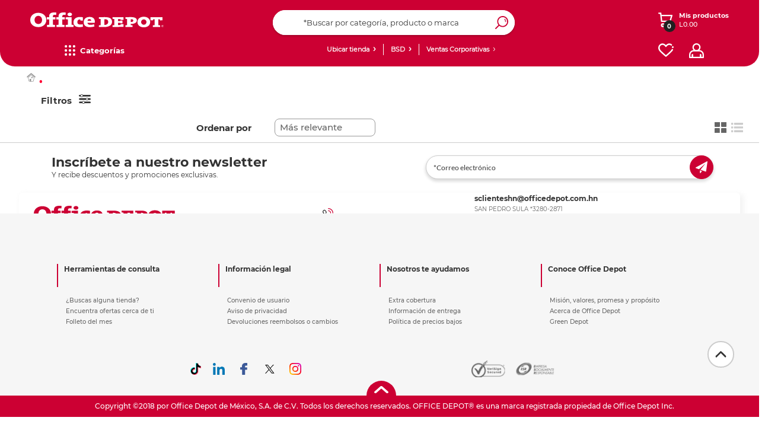

--- FILE ---
content_type: text/html;charset=UTF-8
request_url: https://www.officedepot.com.hn/officedepotHN/en//c/11-111-711-0
body_size: 53455
content:
<!DOCTYPE html>
<html lang="en">
<head>
    <script type="32dcd6b417db0a1abc3b9688-text/javascript" src="/ruxitagentjs_ICA7NQVfgqrux_10319250807130352.js" data-dtconfig="uam=1|app=9364a5824e3221ed|owasp=1|featureHash=ICA7NQVfgqrux|msl=153600|srsr=20000|rdnt=1|uxrgce=1|cuc=mrhr86ao|srms=2,1,0,0%2Ftextarea%2Cinput%2Cselect%2Coption;0%2Fdatalist;0%2Fform%20button;0%2F%5Bdata-dtrum-input%5D;0%2F.data-dtrum-input;1%2F%5Edata%28%28%5C-.%2B%24%29%7C%24%29|mel=100000|expw=1|dpvc=1|lastModification=1764602354158|tp=500,50,0|srbbv=2|agentUri=/ruxitagentjs_ICA7NQVfgqrux_10319250807130352.js|reportUrl=/rb_ccv2-cust-ct23w1-giganteit3-p1|rid=RID_-1203892837|rpid=1152583719|domain=officedepot.com.hn"></script><link rel="preconnect dns-prefetch" href="https://www.googletagmanager.com">
<link rel="preconnect dns-prefetch" href="https://www.google-analytics.com">
<link rel="preconnect dns-prefetch" href="https://ssl.google-analytics.com">
<link rel="preconnect dns-prefetch" href="https://js-agent.newrelic.com">
<link rel="preconnect dns-prefetch" href="https://cdn.glassboxcdn.com">
<link rel="preload" href="/_ui/responsive/theme-officedepot/css/style.css?version=1.0.195" as="style">
<link rel="preload" href="/_ui/responsive/theme-officedepot/css/style-max639.css?version=1.0.195" as="style" media="(max-width: 639px)">
<link rel="preload" href="/_ui/responsive/theme-officedepot/css/style-640.css?version=1.0.195" as="style" media="(min-width: 640px)">
<link rel="preload" href="/_ui/responsive/theme-officedepot/css/style-1024.css?version=1.0.195" as="style" media="(min-width: 1024px)">
<link rel="preload" href="/_ui/responsive/theme-officedepot/css/style-1300.css?version=1.0.195" as="style" media="(min-width: 1300px)">
<link rel="preload" href="/_ui/responsive/theme-officedepot/css/style-1400.css?version=1.0.195" as="style" media="(min-width: 1400px)">
<link rel="preload" href="/_ui/responsive/theme-officedepot/css/style-1750.css?version=1.0.195" as="style" media="(min-width: 1750px)">
<link rel="preload" href="/_ui/responsive/theme-officedepot/css/changes.css?version=1.0.195" as="style">
<link rel="preload" href="/_ui/responsive/common/css/helper.css?version=1.0.195" as="style" media="all"/>
<link rel="preload" href="/_ui/responsive/common/css/buttons.css?version=1.0.195" as="style" media="all"/>
<link rel="preload" href="/_ui/responsive/common/js/jquery-2.1.1.min.js?version=1.0.195" as="script">
<link rel="preload" href="/_ui/responsive/common/bootstrap/dist/js/bootstrap.min.js?version=1.0.195" as="script">
<link rel="preload" href="/_ui/responsive/theme-officedepot/fonts/Lato-Regular.ttf" as="font" crossorigin>
    <link rel="preload" href="/_ui/responsive/theme-officedepot/fonts/Lato-Bold.ttf" as="font" crossorigin>
    <link rel="preload" href="/_ui/responsive/theme-officedepot/fonts/Lato-Light.ttf" as="font" crossorigin>
<link rel="preload" href="/_ui/addons/aplazoaddon/responsive/common/css/aplazoaddon.css"  as="style" media="all"/>
        <link rel="preload" href="/_ui/addons/coppeladdon/responsive/common/css/coppeladdon.css"  as="style" media="all"/>
        <link rel="preload" href="/_ui/addons/emarsysaddon/responsive/common/css/emarsysaddon.css"  as="style" media="all"/>
        <link rel="preload" href="/_ui/addons/kueskiaddon/responsive/common/css/kueskiaddon.css"  as="style" media="all"/>
        <link rel="preload" href="/_ui/addons/membershipaddon/responsive/common/css/membershipaddon.css"  as="style" media="all"/>
        <link rel="preload" href="/_ui/addons/neloaddon/responsive/common/css/neloaddon.css"  as="style" media="all"/>
        <link rel="preload" href="/_ui/addons/occbridgeaddon/responsive/common/css/occbridgeaddon.css"  as="style" media="all"/>
        <link rel="preload" href="/_ui/addons/officedepotblogaddon/responsive/common/css/officedepotblogaddon.css"  as="style" media="all"/>
        <link rel="preload" href="/_ui/addons/officedepotcommonaddon/responsive/common/css/officedepotcommonaddon.css"  as="style" media="all"/>
        <link rel="preload" href="/_ui/addons/officedepotcsaddon/responsive/common/css/officedepotcsaddon.css"  as="style" media="all"/>
        <link rel="preload" href="/_ui/addons/officedepotppacdcpaddon/responsive/common/css/officedepotppacdcpaddon.css"  as="style" media="all"/>
        <link rel="preload" href="/_ui/addons/officedepotpromotionengineaddon/responsive/common/css/officedepotpromotionengineaddon.css"  as="style" media="all"/>
        <link rel="preload" href="/_ui/addons/officedepotscheduledbuy/responsive/common/css/officedepotscheduledbuy.css"  as="style" media="all"/>
        <link rel="preload" href="/_ui/addons/officedepotzipaddon/responsive/common/css/officedepotzipaddon.css"  as="style" media="all"/>
        <link rel="preload" href="/_ui/addons/policyserviceaddon/responsive/common/css/policyserviceaddon.css"  as="style" media="all"/>
        <link rel="preload" href="/_ui/addons/reselleraddon/responsive/common/css/reselleraddon.css"  as="style" media="all"/>
        <link rel="preload" href="/_ui/addons/saleemployeesaddon/responsive/common/css/saleemployeesaddon.css"  as="style" media="all"/>
        <link rel="preload" href="/_ui/addons/searchaddon/responsive/common/css/searchaddon.css"  as="style" media="all"/>
        <link rel="preload" href="/_ui/addons/servicentroaddon/responsive/common/css/servicentroaddon.css"  as="style" media="all"/>
        <link rel="preload" href="/_ui/addons/smarteditaddon/responsive/common/css/smarteditaddon.css"  as="style" media="all"/>
        <link rel="preload" href="/_ui/addons/socialnetworkaddon/responsive/common/css/socialnetworkaddon.css"  as="style" media="all"/>
        <link rel="preload" href="/_ui/addons/speciallistaddon/responsive/common/css/speciallistaddon.css"  as="style" media="all"/>
        <link rel="preload" href="/_ui/addons/threeDomainSecureaddon/responsive/common/css/threeDomainSecureaddon.css"  as="style" media="all"/>
        <link rel="preload" href="/_ui/responsive/theme-officedepot/css/Fonts-face.css?version=1.0.195" as="style" media="all"/>
<link rel="preload" href="/_ui/shared/js/analyticsmediator.js?version=1.0.195" as="script"><script type="32dcd6b417db0a1abc3b9688-text/javascript" src="/_ui/responsive/common/js/jquery-2.1.1.min.js"></script>
	<meta name="google-site-verification" content="xpEtLx1EHHPCjIPCt-IoMKIN3DLPgHweYakQlWHa31s" />
	<meta name="Petal-Search-site-verification" content="c58c85ea85"/>
	<meta name="facebook-domain-verification" content="nhkwiwrfnx6zl7j5euwo4njekzccui" />
	<script src='https://cdn.groupbycloud.com/gb-tracker-client-3.min.js' type="32dcd6b417db0a1abc3b9688-text/javascript"></script>
<script type="32dcd6b417db0a1abc3b9688-text/javascript">

        var gbTracker = new GbTracker("OfficeDepotMX", "DevOfficeDepot");
    
    gbTracker.autoSetVisitor("anonymous");
</script>

<script type="32dcd6b417db0a1abc3b9688-text/javascript">
    (function(w,d,s,l,i){w[l]=w[l]||[];w[l].push({'gtm.start':
        new Date().getTime(),event:'gtm.js'});var f=d.getElementsByTagName(s)[0],
    j=d.createElement(s),dl=l!='dataLayer'?'&l='+l:'';j.async=true;j.src=
    'https://www.googletagmanager.com/gtm.js?id='+i+dl;f.parentNode.insertBefore(j,f);
})(window,document,'script','dataLayer','GTM-KT377G');
</script>
<noscript>
    <iframe src="https://www.googletagmanager.com/ns.html?id=GTM-KT377G" height="0" width="0" style="display:none;visibility:hidden"></iframe>
</noscript>

<script type="32dcd6b417db0a1abc3b9688-text/javascript">
    dataLayer = dataLayer || [];
    dataLayer.push({
        'user_id': 'anonymous',
        'user_firstName' : 'Anonymous',
        'user_lastName' : ''
    });

    var user_type = "";
    
            user_type = "anonymous";
        
   dataLayer.push({"user_type": user_type});
</script>

<script type="32dcd6b417db0a1abc3b9688-text/javascript">
    
    const userDataEmrs = [{
        'customerEmail' : 'anonymous',
        'customerEngagementEmarsys' : ''
    }];

    const ContactInfo = {
        fieldId: 53851,
        fieldValue: ''
    };
</script>

<!-- Start VWO Async SmartCode -->
    <link rel="preconnect" href="https://dev.visualwebsiteoptimizer.com" />
    <script type='text/javascript' data-cfasync="false" id='vwoCode'>
    window._vwo_code || (function() {
    var account_id=985002,
    version=2.1,
    settings_tolerance=2000,
    hide_element='body',
    hide_element_style = 'opacity:0 !important;filter:alpha(opacity=0) !important;background:none !important;transition:none !important;',
    /* DO NOT EDIT BELOW THIS LINE */
    f=false,w=window,d=document,v=d.querySelector('#vwoCode'),cK='_vwo_'+account_id+'_settings',cc={};try{var c=JSON.parse(localStorage.getItem('_vwo_'+account_id+'_config'));cc=c&&typeof c==='object'?c:{}}catch(e){}var stT=cc.stT==='session'?w.sessionStorage:w.localStorage;code={nonce:v&&v.nonce,use_existing_jquery:function(){return typeof use_existing_jquery!=='undefined'?use_existing_jquery:undefined},library_tolerance:function(){return typeof library_tolerance!=='undefined'?library_tolerance:undefined},settings_tolerance:function(){return cc.sT||settings_tolerance},hide_element_style:function(){return'{'+(cc.hES||hide_element_style)+'}'},hide_element:function(){if(performance.getEntriesByName('first-contentful-paint')[0]){return''}return typeof cc.hE==='string'?cc.hE:hide_element},getVersion:function(){return version},finish:function(e){if(!f){f=true;var t=d.getElementById('_vis_opt_path_hides');if(t)t.parentNode.removeChild(t);if(e)(new Image).src='https://dev.visualwebsiteoptimizer.com/ee.gif?a='+account_id+e}},finished:function(){return f},addScript:function(e){var t=d.createElement('script');t.type='text/javascript';if(e.src){t.src=e.src}else{t.text=e.text}v&&t.setAttribute('nonce',v.nonce);d.getElementsByTagName('head')[0].appendChild(t)},load:function(e,t){var n=this.getSettings(),i=d.createElement('script'),r=this;t=t||{};if(n){i.textContent=n;d.getElementsByTagName('head')[0].appendChild(i);if(!w.VWO||VWO.caE){stT.removeItem(cK);r.load(e)}}else{var o=new XMLHttpRequest;o.open('GET',e,true);o.withCredentials=!t.dSC;o.responseType=t.responseType||'text';o.onload=function(){if(t.onloadCb){return t.onloadCb(o,e)}if(o.status===200||o.status===304){_vwo_code.addScript({text:o.responseText})}else{_vwo_code.finish('&e=loading_failure:'+e)}};o.onerror=function(){if(t.onerrorCb){return t.onerrorCb(e)}_vwo_code.finish('&e=loading_failure:'+e)};o.send()}},getSettings:function(){try{var e=stT.getItem(cK);if(!e){return}e=JSON.parse(e);if(Date.now()>e.e){stT.removeItem(cK);return}return e.s}catch(e){return}},init:function(){if(d.URL.indexOf('__vwo_disable__')>-1)return;var e=this.settings_tolerance();w._vwo_settings_timer=setTimeout(function(){_vwo_code.finish();stT.removeItem(cK)},e);var t;if(this.hide_element()!=='body'){t=d.createElement('style');var n=this.hide_element(),i=n?n+this.hide_element_style():'',r=d.getElementsByTagName('head')[0];t.setAttribute('id','_vis_opt_path_hides');v&&t.setAttribute('nonce',v.nonce);t.setAttribute('type','text/css');if(t.styleSheet)t.styleSheet.cssText=i;else t.appendChild(d.createTextNode(i));r.appendChild(t)}else{t=d.getElementsByTagName('head')[0];var i=d.createElement('div');i.style.cssText='z-index: 2147483647 !important;position: fixed !important;left: 0 !important;top: 0 !important;width: 100% !important;height: 100% !important;background: white !important;display: block !important;';i.setAttribute('id','_vis_opt_path_hides');i.classList.add('_vis_hide_layer');t.parentNode.insertBefore(i,t.nextSibling)}var o=window._vis_opt_url||d.URL,s='https://dev.visualwebsiteoptimizer.com/j.php?a='+account_id+'&u='+encodeURIComponent(o)+'&vn='+version;if(w.location.search.indexOf('_vwo_xhr')!==-1){this.addScript({src:s})}else{this.load(s+'&x=true')}}};w._vwo_code=code;code.init();})();
    </script>
    <!-- End VWO Async SmartCode -->
<script defer src="https://www.googleoptimize.com/optimize.js?id=OPT-TXC2FHR" type="32dcd6b417db0a1abc3b9688-text/javascript"></script>
<script type="32dcd6b417db0a1abc3b9688-text/javascript" src="/_ui/shared/js/analyticsmediator.js"></script>
<script type="32dcd6b417db0a1abc3b9688-text/javascript">
        /* Google Analytics */
        $(function ()  {
            var googleAnalyticsTrackingId = 'your_google_analytics_tracking_id';
            var _gaq = _gaq || [];
            _gaq.push(['_setAccount', googleAnalyticsTrackingId]);

            
                            _gaq.push(['_setCustomVar', 1, 'ZeroResults', '', 3]);
                        

                    _gaq.push(['_trackPageview']);
                


            function trackAddToCart_google(productCode, quantityAdded) {
                _gaq.push(['_trackEvent', 'Cart', 'AddToCart', productCode, quantityAdded]);
            }

            function trackUpdateCart(productCode, initialQuantity, newQuantity) {
                if (initialQuantity != newQuantity) {
                    if (initialQuantity > newQuantity) {
                        _gaq.push(['_trackEvent', 'Cart', 'RemoveFromCart', productCode, initialQuantity - newQuantity]);
                    } else {
                        _gaq.push(['_trackEvent', 'Cart', 'AddToCart', productCode, newQuantity - initialQuantity]);
                    }
                }
            }

            function trackRemoveFromCart(productCode, initialQuantity) {
                _gaq.push(['_trackEvent', 'Cart', 'RemoveFromCart', productCode, initialQuantity]);
            }

            window.mediator.subscribe('trackAddToCart', function(data) {
                if (data.productCode && data.quantity)
                {
                    trackAddToCart_google(data.productCode, data.quantity);
                }
            });

            window.mediator.subscribe('trackUpdateCart', function(data) {
                if (data.productCode && data.initialCartQuantity && data.newCartQuantity)
                {
                    trackUpdateCart(data.productCode, data.initialCartQuantity, data.newCartQuantity);
                }
            });

            window.mediator.subscribe('trackRemoveFromCart', function(data) {
                if (data.productCode && data.initialCartQuantity)
                {
                    trackRemoveFromCart(data.productCode, data.initialCartQuantity);
                }
            });
        });
    </script>
<script type="32dcd6b417db0a1abc3b9688-text/javascript">
  		!function (w, d, t) {
  		  w.TiktokAnalyticsObject=t;var ttq=w[t]=w[t]||[];
  		  ttq.methods=["page","track","identify","instances","debug","on","off","once","ready","alias","group","enableCookie","disableCookie"],ttq.setAndDefer=function(t,e){t[e]=function(){
  		  t.push([e].concat(Array.prototype.slice.call(arguments,0)))}};
  		  for(var i=0;i<ttq.methods.length;i++)
  		  ttq.setAndDefer(ttq,ttq.methods[i]);
  		  ttq.instance=function(t){for(var e=ttq._i[t]||[],n=0;n<ttq.methods.length;n++)ttq.setAndDefer(e,ttq.methods[n]);return e},ttq.load=function(e,n){var i="https://analytics.tiktok.com/i18n/pixel/events.js";
  		  ttq._i=ttq._i||{},ttq._i[e]=[],ttq._i[e]._u=i,ttq._t=ttq._t||{},ttq._t[e]=+new Date,ttq._o=ttq._o||{},ttq._o[e]=n||{};
  		  n=document.createElement("script");
  		  n.type="text/javascript",n.async=!0,n.src=i+"?sdkid="+e+"&lib="+t;
  		  e=document.getElementsByTagName("script")[0];
  		  e.parentNode.insertBefore(n,e)
  		  };
  		  ttq.load('C9OLHSRC77U8C02R94R0');
  		  ttq.page();
  		}(window, document, 'ttq');
  	</script>
	<title> null | Office Depot Honduras</title>
	<meta http-equiv="Content-Type" content="text/html; charset=utf-8">
	<meta http-equiv="X-UA-Compatible" content="IE=edge">
	<meta charset="utf-8">
	<meta name="viewport" content="width=device-width, initial-scale=1">
 	<meta name="keywords">
<meta name="description">
<meta name="robots" content="index,follow">
<link rel="shortcut icon" type="image/x-icon" media="all" href="/_ui/responsive/theme-officedepot/images/favicon.ico" />
    <link rel="stylesheet" type="text/css" media="all" href="/_ui/responsive/common/css/helper.css?version=1.0.195"/>
		<link rel="stylesheet" type="text/css" media="all" href="/_ui/responsive/common/css/buttons.css?version=1.0.195"/>
		<link rel="stylesheet" type="text/css" media="all" href="/_ui/responsive/theme-officedepot/css/Fonts-face.css?version=1.0.195"/>

		<link rel="stylesheet" type="text/css" media="all" href="/_ui/responsive/common/css/frontend/swiper5.min.css?version=1.0.195" />

		<link rel="stylesheet" type="text/css" media="all" href="/_ui/responsive/theme-officedepot/css/style.css?version=1.0.195"/>

		<link rel="stylesheet" type="text/css" media="all" href="/_ui/responsive/theme-officedepot/css/layout.css?version=1.0.195"/>
		<link rel="stylesheet" type="text/css" media="all" href="/_ui/responsive/theme-officedepot/css/productGridPage.css?version=1.0.195"/>
				<link rel="stylesheet" type="text/css" media="all" href="/_ui/responsive/theme-officedepot/css/productGridPage-ca.css?version=1.0.195"/>
				<link rel="stylesheet" type="text/css" media="(max-width: 639px)" href="/_ui/responsive/theme-officedepot/css/style-max639.css?version=1.0.195"/>
		<link rel="stylesheet" type="text/css" media="(min-width: 640px)" href="/_ui/responsive/theme-officedepot/css/style-640.css?version=1.0.195"/>
			<link rel="stylesheet" type="text/css" media="(min-width: 1024px)" href="/_ui/responsive/theme-officedepot/css/style-1024.css?version=1.0.195"/>
			<link rel="stylesheet" type="text/css" media="(min-width: 1300px)" href="/_ui/responsive/theme-officedepot/css/style-1300.css?version=1.0.195"/>
			<link rel="stylesheet" type="text/css" media="(min-width: 1400px)" href="/_ui/responsive/theme-officedepot/css/style-1400.css?version=1.0.195"/>
			<link rel="stylesheet" type="text/css" media="(min-width: 1750px)" href="/_ui/responsive/theme-officedepot/css/style-1750.css?version=1.0.195"/>
			<link rel="stylesheet" type="text/css" media="all" href="/_ui/responsive/theme-officedepot/css/changes.css"/>
		<link rel="stylesheet" type="text/css" media="all" href="/_ui/addons/aplazoaddon/responsive/common/css/aplazoaddon.css"/>
				<link rel="stylesheet" type="text/css" media="all" href="/_ui/addons/coppeladdon/responsive/common/css/coppeladdon.css"/>
				<link rel="stylesheet" type="text/css" media="all" href="/_ui/addons/emarsysaddon/responsive/common/css/emarsysaddon.css"/>
				<link rel="stylesheet" type="text/css" media="all" href="/_ui/addons/kueskiaddon/responsive/common/css/kueskiaddon.css"/>
				<link rel="stylesheet" type="text/css" media="all" href="/_ui/addons/membershipaddon/responsive/common/css/membershipaddon.css"/>
				<link rel="stylesheet" type="text/css" media="all" href="/_ui/addons/neloaddon/responsive/common/css/neloaddon.css"/>
				<link rel="stylesheet" type="text/css" media="all" href="/_ui/addons/occbridgeaddon/responsive/common/css/occbridgeaddon.css"/>
				<link rel="stylesheet" type="text/css" media="all" href="/_ui/addons/officedepotblogaddon/responsive/common/css/officedepotblogaddon.css"/>
				<link rel="stylesheet" type="text/css" media="all" href="/_ui/addons/officedepotcommonaddon/responsive/common/css/officedepotcommonaddon.css"/>
				<link rel="stylesheet" type="text/css" media="all" href="/_ui/addons/officedepotcsaddon/responsive/common/css/officedepotcsaddon.css"/>
				<link rel="stylesheet" type="text/css" media="all" href="/_ui/addons/officedepotppacdcpaddon/responsive/common/css/officedepotppacdcpaddon.css"/>
				<link rel="stylesheet" type="text/css" media="all" href="/_ui/addons/officedepotpromotionengineaddon/responsive/common/css/officedepotpromotionengineaddon.css"/>
				<link rel="stylesheet" type="text/css" media="all" href="/_ui/addons/officedepotscheduledbuy/responsive/common/css/officedepotscheduledbuy.css"/>
				<link rel="stylesheet" type="text/css" media="all" href="/_ui/addons/officedepotzipaddon/responsive/common/css/officedepotzipaddon.css"/>
				<link rel="stylesheet" type="text/css" media="all" href="/_ui/addons/policyserviceaddon/responsive/common/css/policyserviceaddon.css"/>
				<link rel="stylesheet" type="text/css" media="all" href="/_ui/addons/reselleraddon/responsive/common/css/reselleraddon.css"/>
				<link rel="stylesheet" type="text/css" media="all" href="/_ui/addons/saleemployeesaddon/responsive/common/css/saleemployeesaddon.css"/>
				<link rel="stylesheet" type="text/css" media="all" href="/_ui/addons/searchaddon/responsive/common/css/searchaddon.css"/>
				<link rel="stylesheet" type="text/css" media="all" href="/_ui/addons/smarteditaddon/responsive/common/css/smarteditaddon.css"/>
				<link rel="stylesheet" type="text/css" media="all" href="/_ui/addons/socialnetworkaddon/responsive/common/css/socialnetworkaddon.css"/>
				<link rel="stylesheet" type="text/css" media="all" href="/_ui/addons/threeDomainSecureaddon/responsive/common/css/threeDomainSecureaddon.css"/>
				<script type="32dcd6b417db0a1abc3b9688-text/javascript" src="/_ui/responsive/common/js/frontend/swiper5.min.js?version=1.0.195"></script>

	<script type="32dcd6b417db0a1abc3b9688-text/javascript" src="/_ui/responsive/common/bootstrap/dist/js/bootstrap.min.js"></script>

	<link rel="canonical" href="/officedepotHN/en//c/11-111-711-0?" />
	<script src="https://www.artfut.com/static/tagtag.min.js?campaign_code=aea094a120" async type="32dcd6b417db0a1abc3b9688-text/javascript"></script>

	<script type="32dcd6b417db0a1abc3b9688-text/javascript" id='vwoCode'>

		window._vwo_code || (function () {

			var account_id = 985761,
					version = 2.1,
					settings_tolerance = 2000,
					hide_element = 'body',
					hide_element_style = 'opacity:0 !important;filter:alpha(opacity=0) !important;background:none !important;transition:none !important;',
					/* DO NOT EDIT BELOW THIS LINE */
					f = false, w = window, d = document, v = d.querySelector('#vwoCode'), cK = '_vwo_' + account_id + '_settings', cc = {}; try { var c = JSON.parse(localStorage.getItem('_vwo_' + account_id + '_config')); cc = c && typeof c === 'object' ? c : {} } catch (e) { } var stT = cc.stT === 'session' ? w.sessionStorage : w.localStorage; code = { nonce: v && v.nonce, use_existing_jquery: function () { return typeof use_existing_jquery !== 'undefined' ? use_existing_jquery : undefined }, library_tolerance: function () { return typeof library_tolerance !== 'undefined' ? library_tolerance : undefined }, settings_tolerance: function () { return cc.sT || settings_tolerance }, hide_element_style: function () { return '{' + (cc.hES || hide_element_style) + '}' }, hide_element: function () { if (performance.getEntriesByName('first-contentful-paint')[0]) { return '' } return typeof cc.hE === 'string' ? cc.hE : hide_element }, getVersion: function () { return version }, finish: function (e) { if (!f) { f = true; var t = d.getElementById('_vis_opt_path_hides'); if (t) t.parentNode.removeChild(t); if (e) (new Image).src = 'https://dev.visualwebsiteoptimizer.com/ee.gif?a=' + account_id + e } }, finished: function () { return f }, addScript: function (e) { var t = d.createElement('script'); t.type = 'text/javascript'; if (e.src) { t.src = e.src } else { t.text = e.text } v && t.setAttribute('nonce', v.nonce); d.getElementsByTagName('head')[0].appendChild(t) }, load: function (e, t) { var n = this.getSettings(), i = d.createElement('script'), r = this; t = t || {}; if (n) { i.textContent = n; d.getElementsByTagName('head')[0].appendChild(i); if (!w.VWO || VWO.caE) { stT.removeItem(cK); r.load(e) } } else { var o = new XMLHttpRequest; o.open('GET', e, true); o.withCredentials = !t.dSC; o.responseType = t.responseType || 'text'; o.onload = function () { if (t.onloadCb) { return t.onloadCb(o, e) } if (o.status === 200 || o.status === 304) { _vwo_code.addScript({ text: o.responseText }) } else { _vwo_code.finish('&e=loading_failure:' + e) } }; o.onerror = function () { if (t.onerrorCb) { return t.onerrorCb(e) } _vwo_code.finish('&e=loading_failure:' + e) }; o.send() } }, getSettings: function () { try { var e = stT.getItem(cK); if (!e) { return } e = JSON.parse(e); if (Date.now() > e.e) { stT.removeItem(cK); return } return e.s } catch (e) { return } }, init: function () { if (d.URL.indexOf('__vwo_disable__') > -1) return; var e = this.settings_tolerance(); w._vwo_settings_timer = setTimeout(function () { _vwo_code.finish(); stT.removeItem(cK) }, e); var t; if (this.hide_element() !== 'body') { t = d.createElement('style'); var n = this.hide_element(), i = n ? n + this.hide_element_style() : '', r = d.getElementsByTagName('head')[0]; t.setAttribute('id', '_vis_opt_path_hides'); v && t.setAttribute('nonce', v.nonce); t.setAttribute('type', 'text/css'); if (t.styleSheet) t.styleSheet.cssText = i; else t.appendChild(d.createTextNode(i)); r.appendChild(t) } else { t = d.getElementsByTagName('head')[0]; var i = d.createElement('div'); i.style.cssText = 'z-index: 2147483647 !important;position: fixed !important;left: 0 !important;top: 0 !important;width: 100% !important;height: 100% !important;background: white !important;'; i.setAttribute('id', '_vis_opt_path_hides'); i.classList.add('_vis_hide_layer'); t.parentNode.insertBefore(i, t.nextSibling) } var o = window._vis_opt_url || d.URL, s = 'https://dev.visualwebsiteoptimizer.com/j.php?a=' + account_id + '&u=' + encodeURIComponent(o) + '&vn=' + version; if (w.location.search.indexOf('_vwo_xhr') !== -1) { this.addScript({ src: s }) } else { this.load(s + '&x=true') } } }; w._vwo_code = code; code.init();
		})();
	</script>

	</head>

<body class="page-productGrid pageType-CategoryPage template-pages-category-productGridPage  smartedit-page-uid-productGrid smartedit-page-uuid-eyJpdGVtSWQiOiJwcm9kdWN0R3JpZCIsImNhdGFsb2dJZCI6Im9mZmljZWRlcG90SE5Db250ZW50Q2F0YWxvZyIsImNhdGFsb2dWZXJzaW9uIjoiT25saW5lIn0= smartedit-catalog-version-uuid-officedepotHNContentCatalog/Online  language-en">
	<main data-currency-iso-code="HNL">
			<a href="#skip-to-content" class="skiptocontent" data-role="none">Saltar el contenido</a>
			<a href="#skiptonavigation" class="skiptonavigation" data-role="none">Saltar el menu de navegación</a>

			<div class="yCmsContentSlot container">
<div class="content"><script id="mcjs" type="32dcd6b417db0a1abc3b9688-text/javascript">!function(c,h,i,m,p){m=c.createElement(h),p=c.getElementsByTagName(h)[0],m.async=1,m.src=i,p.parentNode.insertBefore(m,p)}(document,"script","https://chimpstatic.com/mcjs-connected/js/users/b904fbe43f7c9da086656b78a/7f5849552f9066967e499e73c.js");</script>
</div><div class="content">
<style type="text/css">


button#pO {
  color: transparent;     /* Oculta el texto real */
  position: relative;
  height: 85px;
  border-radius: 50px;
  font-size: 21px;
  display: flex;
  align-items: center;
  justify-content: center;
  text-align: center;
  cursor: pointer;
}

button#pO::after {
  content: "Clic aquí para finalizar compra";  /* Texto simulado */
  color: #fff;
  position: absolute;
  width: 100%;
  text-align: center;
  pointer-events: none; /* Asegura que los clics sigan funcionando */
}
</style></div><div class="content"><p><style type="text/css">
.kueski-nelo-cnt{
    display: none !important;
  }
   @media(min-width:1024px){
	.container_user_cart_logos {
		flex: 2 1 0px;
	}
	#logo {
		flex: 5 1 0px;
	}
	.container_user_cart_logos {
		flex: 1 1 0px;
	}
	#logo {
		flex: 3 1 0px;
	}
	.container_user_cart_logos {
		flex: 2 1 0px;
	}
	.cont_pyme_desk_link {
		flex: 1 1 0px;
	}
	.cnt_headerlinks{
		flex: 3 1 0px;
	}
	.cnt_factura,.tienda-hdr,.cont_ventas{
		flex: 1 1 0px;
	}
	.content-site-search {
		flex: 1 1 0px;
	}
	.cnt-link-header {
		flex: 2 1 0px;
	}
}
</style></p></div><div class="content"><style type="text/css">
.sku-detail .productCode {
    font-family: 'Montserrat-Medium';
}

span.negritaOD {
    font-weight: bold;
    color: #000 !important;
}

.content-price-detail, .priceContainer-detail {
    position: relative;
    text-align: left;
    display: flex;
    flex-direction: column;
}

.cont-price-discount.cont-price-discountCA {
    order: 1;
}

div#descPrecio {
    order: 2;
}
/*css carrousel principal redondear esquinas*/
#swiper-showcase-homev2 .swiper-showcase-2022 .swiper-wrapper .swiper-slide a img {

    border-radius: 15px;
}

.row.dflex.one {
    border-radius: 15px;
}

/*css carrousel principal redondear esquinas FIN*/

</style>


</div><div class="content"><style type="text/css">

/* ------------------------------ */
/*         NIEVE CONTINUA         */
/* ------------------------------ */

.snowflake {
    position: fixed;
    top: -5%;
    font-size: 8px;
    color: #cfeeff; /* celeste MÁS suave */
    text-shadow: 0 0 6px #ffffff,
                 0 0 10px #d9f5ff;
    z-index: 99998;
    pointer-events: none;
    animation: caer 12s linear infinite, mover 4s ease-in-out infinite;
    opacity: 0.95;
}

/* Caída continua y más natural */
@keyframes caer {
    0% { top: -5%; opacity: 0.8; }
    100% { top: 105%; opacity: 0.9; }
}

/* Suave movimiento lateral */
@keyframes mover {
    0% { transform: translateX(0); }
    50% { transform: translateX(25px); }
    100% { transform: translateX(0); }
}

</style>

<script type="32dcd6b417db0a1abc3b9688-text/javascript">
document.addEventListener("DOMContentLoaded", () => {

    /* --------- NIEVE ----------- */

    const copos = 30; 
    const tipos = ["❄", "❅", "❆"];

    for (let i = 0; i < copos; i++) {
        const s = document.createElement("div");
        s.className = "snowflake";
        s.textContent = tipos[Math.floor(Math.random() * tipos.length)];

        // Distribución uniforme y continua
        s.style.left = Math.random() * 100 + "%";
        s.style.fontSize = (26 + Math.random() * 12) + "px"; // más variedad real
        s.style.animationDelay = (Math.random() * 12) + "s"; // caída continua

        // Velocidades diferentes para evitar caídas sincronizadas
        s.style.animationDuration = (10 + Math.random() * 8) + "s";

        document.body.appendChild(s);
    }
});
</script>
</div><div class="content"><style type="text/css">
/*ocultar boton cupones*/
.cart-voucher div#accordion {
    display: none;
}
/*ocultar boton cupones fin*/


.js-mainHeader .mobile__nav__row--table {
    top: 0;
}

.footer-linkedin-logo {
    background: url(/medias/linkedin.png?context=bWFzdGVyfHJvb3R8ODc2M3xpbWFnZS9wbmd8aDQ4L2g4OC8xMTE1Njk2NDM0MzgzOC9saW5rZWRpbi5wbmd8NzI4YzRlOGY1ODZmZmZkNTA1MjNjNWU2NmM5MjljNzcyNTMzZTM3YzdjZjQ0YTRjMTcxMDJjYzBlYWFhMzljZQ
) center no-repeat;
    height: 20px;
    width: 20px;
    display: block;
    background-size: 100% 100%;
}

#footer-body .footer-logos-cnt .soc-net-logos-cnt .footer-tiktok-logo {
    background: url(https://www.officedepot.com.hn/medias/od-Tiktok.svg?context=bWFzdGVyfHJvb3R8MTk3NnxpbWFnZS9zdmcreG1sfGhlMy9oN2EvMTA4Mjk4NDkxNjU4NTQvb2RfVGlrdG9rLnN2Z3w5OWRkM2RkN2I4NGNmOTY2ODFhYzAwYzIxMzg3YjQ2ZjM1ZGEzNDE2ZGM0ZDdhZTM4NTA3YjJlYTBkOWJlZmM2) center no-repeat;
    height: 20px;
    width: 20px;
}

#footer-body .footer-logos-cnt .soc-net-logos-cnt .footer-tw-logo {
    background: url(https://www.officedepot.com.hn/medias/twitter-x-NGO1.png?context=bWFzdGVyfHJvb3R8MjQ1fGltYWdlL3BuZ3xoYWMvaGY0LzEyMDIzNzM4MzAyNDk0L3R3aXR0ZXIteC1OR08xLnBuZ3xiODU4M2M1Nzg2MGMzMDRiMjVjMTYzMjdmZGZiMTljMmViMjg4MTYyNmI3N2ZjYTdmZDJmMTE1NDhiYjI0OWE5) center no-repeat;

}




/*CSS detalle producto caja titulo descripcion e imagen*/


@media (min-width: 1750px) {
    .cnt-gallery-detail .container-img-2022 .image-gallery {
        left: 115px;
    }
}

.detailTable, tr {
    border-radius: 7px;
}


.breadcrumb-section {
    top: 0% !important;
}
/*CSS detalle producto caja titulo descripcion FIN*/



/*CSS Rediseño header OD*/
@media screen and (min-width: 1024px) {
    .js-mainHeader .navigationbar-container {
    height: 45px;
    }

    .mainHeader-general .navbar-theme .navbar-ul {
    margin: 8px 0;
    }

    .js-mainHeader .js-ui-front {
    top: -5px;
    }

    .mainHeader-general .navbar-theme .navbar-ul .navbar-primary {
    margin: -10px auto;
    }

    nav.navigationbar-container {
    border-radius: 0 0 25px 25px;
    width: 100%;
    float: left;
}
}


.js-mainHeader .mobile__nav__row--table {
    border-radius: 0 0 10px 10px;
}
/*CSS Rediseño header OD FIN*/



/*CSS CATEGORIA NUEVA DE EMPAQUE*/

.icon-back.icon02-14-0-0 {
    background-image: url(https://www.officedepot.com.hn/medias/02-14-0-0-gris.svg?context=bWFzdGVyfHJvb3R8Mzk4MHxpbWFnZS9zdmcreG1sfGgzOS9oMDkvMTIwMzE0NjU0MjI4NzgvMDItMTQtMC0wX2dyaXMuc3ZnfDA4ZDAwMWI1NWRlM2ExNWIyMTQ0MGFhNTg0OGI2ZTg0YWMzMzEyMjJkOTAwY2Y3YjFiNWE0ZGJiODRjMGYzODc);
    background-repeat: no-repeat;
    background-position: center center;
}

.icon-back.icon02-14-0-0_color {
      background-image: url(https://www.officedepot.com.hn/medias/02-14-0-0-rojo.svg?context=bWFzdGVyfHJvb3R8MzgyOHxpbWFnZS9zdmcreG1sfGhhYi9oNjgvMTIwMzE0NjYxMTEwMDYvMDItMTQtMC0wX3Jvam8uc3ZnfDliMGJkNTg2YTE2YTkxMTIyZmIzMTEzYjE5NzE5NzhjMGJlNDc5OTAwZjVjOTU2OTlmZjkyMjRlMTVmOTcyZmU);
    background-repeat: no-repeat;
    background-position: center center;
}


/*CSS CATEGORIA NUEVA DE EMPAQUE FIN*/



/*CSS CATEGORIAS NUEVAS 20224*/
/*categoria Impresoras y Multifuncionales*/

.icon-back.icon13-01-0-0 {
    background-image: url(https://www.officedepot.com.hn/medias/13-01-0-0-GRIS.svg?context=[base64]);
    background-repeat: no-repeat;
    background-position: center center;
    background-size: contain!important;
}

.icon-back.icon13-01-0-0_color {
    background-image: url(https://www.officedepot.com.hn/medias/13-01-0-0-ROJO.svg?context=[base64]);
    background-repeat: no-repeat;
    background-position: center center;
    background-size: contain!important;
}

/*categoria Consumibles*/
.icon-back.icon13-02-0-0 {
    background-image: url(https://www.officedepot.com.hn/medias/13-02-0-0-GRIS.svg?context=[base64]);
    background-repeat: no-repeat;
    background-position: center center;
    background-size: contain!important;
}

.icon-back.icon13-02-0-0_color {
    background-image: url(https://www.officedepot.com.hn/medias/13-02-0-0-ROJO.svg?context=[base64]);
    background-repeat: no-repeat;
    background-position: center center;
    background-size: contain!important;
}


/*categoria Equipo de corte y suministros*/
.icon-back.icon13-03-0-0 {
    background-image: url(https://www.officedepot.com.hn/medias/13-03-0-0-GRIS.svg?context=[base64]);
    background-repeat: no-repeat;
    background-position: center center;
    background-size: contain!important;
}

.icon-back.icon13-03-0-0_color {
    background-image: url(https://www.officedepot.com.hn/medias/13-03-0-0-ROJO.svg?context=[base64]);
    background-repeat: no-repeat;
    background-position: center center;
    background-size: contain!important;
}
/*CSS CATEGORIAS NUEVAS 20224 FIN*/






/*css para menu mobile iconos*/
@media (max-width: 1023px){
.icon-item-cat-navigationNode_00000WEO {
  background: url('/_ui/responsive/theme-officedepot/images/header-footer/header2022/iconsCats/01-0-0-0_color.svg') center no-repeat !important;
}

.icon-item-cat-navigationNode_00000WEP {
  background: url('/_ui/responsive/theme-officedepot/images/header-footer/header2022/iconsCats/02-0-0-0_color.svg') center no-repeat !important;
}

.icon-item-cat-navigationNode_00000WEQ {
  background: url('/_ui/responsive/theme-officedepot/images/header-footer/header2022/iconsCats/06-0-0-0_color.svg') center no-repeat !important;
}

.icon-item-cat-navigationNode_00000WER {
  background: url('/_ui/responsive/theme-officedepot/images/header-footer/header2022/iconsCats/04-0-0-0_color.svg') center no-repeat !important;

}

.icon-item-cat-navigationNode_00000WES {
  background: url('/_ui/responsive/theme-officedepot/images/header-footer/header2022/iconsCats/03-0-0-0_color.svg') center no-repeat !important;

}

.icon-item-cat-navigationNode_00000WEU {
  background: url('/_ui/responsive/theme-officedepot/images/header-footer/header2022/iconsCats/07-0-0-0_color.svg') center no-repeat !important;

}

.icon-item-cat-navigationNode_00000WET {
  background: url('/_ui/responsive/theme-officedepot/images/header-footer/header2022/iconsCats/05-0-0-0_color.svg') center no-repeat !important;

}

.icon-item-cat-navigationNode_00000VMW {
  background: url('/_ui/responsive/theme-officedepot/images/header-footer/header2022/iconsCats/10-0-0-0_color.svg') center no-repeat !important;

}

}

/*css para ocultar texto del buscador */
div#divTextBusq {
    display: none;
}
/*Fin css para ocultar texto del buscador */



/*Css ocultar botones de menu en page profile*/

.nav-menu-myAccount li:nth-child(10) {
    display: none;
}

.nav-menu-myAccount li:nth-child(3) {
    display: none;
}

/*Css ocultar botones de menu en page profile fin */

/*css arregla maqueta de footer dentro del perfil de pagina - area de facturacion*/
footer #footerOD {
    position: relative;
    display: initial;
}



/* Portrait css para arrow del footer */
@media only screen 
  and (min-device-width: 375px) 
  and (max-device-width: 812px) 
  and (-webkit-min-device-pixel-ratio: 3)
  and (orientation: portrait) { 

.button-goUp-cnt {
    display: inherit!important;
     bottom: 28px !important;
}


}

.button-goUp-cnt {
    float: left !important;
    display: block !important;
    position: relative !important;
}
/* Portrait css para arrow del footer  FIN*/


/*Css para darle ancho completo al logo de officedepot en mobile*/

.js-mainHeader #logo {
    width: 100%;
}

/*Css para darle ancho completo al logo de officedepot en mobile fin*/



/*Css para darle ancho completo y el texto a la izquierda descripcion bullets de single de articulos*/
td.cnt-title-grisOD.grisOD {
    width: 100%;
    float: left;
    text-align: left;
    display: block;
}
/*Css para darle ancho completo y el texto a la izquierda descripcion bullets de single de articulos Fin*/


/*css para reubicar buscador y menu central de header*/

@media screen and (min-width: 1024px) {
    .js-mainHeader .js-ui-front {
        top: -50px;
        max-width: 85%;
        width: 100%;
        left: 55%;
        transform: translateX(-50%);
    }
}
.cont-desk-espacio.hidden-xs.hidden-sm {
    position: relative;
    top: 50px;
    z-index: 99;
}
.ui-autocomplete {
    width: 95% !important;
    left: 2% !important;
}

/*css para reubicar buscador y menu central de header FIN*/

/*estilo boton pickup blanco */
.cont-pickup-btn .btn-white-theme {
    box-shadow: 2px 2px 5px #c3c3c3;
}
.cnt-pickup-in-store-button .btn-white-theme{
    box-shadow: 2px 2px 5px #c3c3c3;
}
/*estilo boton pickup blanco fin*/



</style>


</div><div class="content"><style>
/*OFF HEADER Codigo Postal*/
.container_location_logos_cp {
	display: none;
}
</style></div><div class="content"><script type="32dcd6b417db0a1abc3b9688-text/javascript">
window.onload = function() {
    if (window.location) {    
        const oldUrl1 = "https://www.officedepot.com.hn/officedepotHN/en/Impresi%C3%B3n/c/06-0-0-0";
        const newUrl1 = "https://www.officedepot.com.hn/officedepotHN/en/Impresi%C3%B3n/c/13-0-0-0";
		
		const oldUrl2 = "https://www.officedepot.com.hn/officedepotHN/en/Impresoras%2C-multifuncionales-y-Esc%C3%A1ners/c/06-01-0-0";
		const newUrl2 = "https://www.officedepot.com.hn/officedepotHN/en/Impresoras-y-Multifuncionales/c/13-01-0-0";
		
		const oldUrl3 = "https://www.officedepot.com.hn/officedepotHN/en/Impresoras-l%C3%A1ser-y-matr%C3%ADz/c/06-01-02-0";
		const newUrl3 = "https://www.officedepot.com.hn/officedepotHN/en/Impresoras-L%C3%A1ser/c/13-01-02-0";	
		
		const oldUrl4 = "https://www.officedepot.com.hn/officedepotHN/en/Esc%C3%A1ners-y-faxes/c/06-01-03-0";
		const newUrl4 = "https://www.officedepot.com.hn/officedepotHN/en/Esc%C3%A1ners/c/13-01-07-0";
		
		const oldUrl5 = "https://www.officedepot.com.hn/officedepotHN/en/Multifuncionales/c/06-01-04-0";
		const newUrl5 = "https://www.officedepot.com.hn/officedepotHN/en/Impresoras-Inkjet/c/13-01-01-0";
		
		const oldUrl6 = "https://www.officedepot.com.hn/officedepotHN/en/Consumibles/c/06-02-0-0";
		const newUrl6 = "https://www.officedepot.com.hn/officedepotHN/en/Consumibles/c/13-02-0-0";
		
		const oldUrl7 = "https://www.officedepot.com.hn/officedepotHN/en/Cartuchos-de-tinta/c/06-02-01-0";
		const newUrl7 = "https://www.officedepot.com.hn/officedepotHN/en/Cartuchos-de-Tinta/c/13-02-01-0";
		
		const oldUrl8 = "https://www.officedepot.com.hn/officedepotHN/en/T%C3%B3ners-l%C3%A1ser/c/06-02-02-0";
		const newUrl8 = "https://www.officedepot.com.hn/officedepotHN/en/T%C3%B3ner-L%C3%A1ser/c/13-02-04-0";
		
		const oldUrl9 = "https://www.officedepot.com.hn/officedepotHN/en/Botellas-de-tinta/c/02-01-13-0";
		const newUrl9 = "https://www.officedepot.com.hn/officedepotHN/en/Botellas-de-Tinta/c/13-02-02-0";
		
        const currentUrl1 = window.location.href;
		const currentUrl2 = window.location.href;
		const currentUrl3 = window.location.href;
		const currentUrl4 = window.location.href;
		const currentUrl5 = window.location.href;
		const currentUrl6 = window.location.href;
		const currentUrl7 = window.location.href;
		const currentUrl8 = window.location.href;
		const currentUrl9 = window.location.href;
		
        if(currentUrl1==oldUrl1){
            window.location.replace(newUrl1);	
        }if(currentUrl2==oldUrl2){
			window.location.replace(newUrl2);
		}if(currentUrl3==oldUrl3){
			window.location.replace(newUrl3);
		}if(currentUrl4==oldUrl4){
			window.location.replace(newUrl4);
		}if(currentUrl5==oldUrl5){
			window.location.replace(newUrl5);
		}if(currentUrl6==oldUrl6){
			window.location.replace(newUrl6);
		}if(currentUrl7==oldUrl7){
			window.location.replace(newUrl7);
		}if(currentUrl8==oldUrl8){
			window.location.replace(newUrl8);
		}if(currentUrl9==oldUrl9){
			window.location.replace(newUrl9);
		}
    }
}
</script></div></div><header class="js-mainHeader mainHeader-general cont-fixed site-officedepotHN">
			<div class="content-header">
				<meta name="msvalidate.01" content="27CCD7B83AF7DC5D7AAA98D25F4D398B" />
				<div id="customerEmarsys" style="display:none;">anonymous</div>
				<div id="customerEngagementEmarsys" style="display:none;"></div>
				<nav class="navigation navigation--middle js-navigation--middle">
					<div class="container-fluid">
						<div class="content-header-mobile">
							<div class="mobile__nav__row mobile__nav__row--table">
								<div class="mobile__nav__row--table-group">
									<div class="mobile__nav__row--table-row">
										<div class="mobile_logo_menu_cart">
											<div class="mobile__nav__row--table-cell mobile__nav__row--seperator js-category-desk" onclick="if (!window.__cfRLUnblockHandlers) return false; " data-cf-modified-32dcd6b417db0a1abc3b9688-="">
												<div class="space-for-menu-btn-mobile">
														<div class="menu-ham-logo"></div>
													</div>
												</div>
											<div class="container-tooltip d-none-lg container_enlaceservice">
												<a  href="https://www.officedepot.com.mx/officedepot/en/poliza-de-servicio">
													<img class="enlaceservice" src="/_ui/responsive/theme-officedepot/images/header-footer/header2022/Cat_ casco.svg" alt="Imagen servios de instalacion">
												</a>
												<div class="tooltip-tips service">
													<div class="font-bold title"><label class="icon-tips"></label>Office Tips</div>
													<span>Conoce nuestros</span>
													<span>&quot;<span class="font-bold" style="color: #C03;">Nuevos servicios</span>&quot;</span>
												</div>
											</div>
											<div id="logo" class="branding-mobile logo-sm-service">
												<div class="hidden-md hidden-lg js-mobile-logo">
													<a href="/">
														<img src="/_ui/responsive/theme-officedepot/images/header-footer/Logo Office Depot.svg" alt="officedepot">
													</a>
												</div>
												<div class="nav__left js-mobile-logo js-site-logo hidden-xs hidden-sm">
													<div class="yCmsComponent yComponentWrapper">
<div class="banner__component banner">
	<a href="/officedepotHN/en/">
				<img title="LG_OfficeDepot_FFFFFF.svg" alt="LG_OfficeDepot_FFFFFF.svg" src="/medias/LG-OfficeDepot-FFFFFF.svg?context=[base64]">
			</a>
		</div></div></div>
											</div>
											<div class="cont-desk-espacio hidden-xs hidden-sm">

												<li class="item-menu-primary item-menu-primary-link">
													<a class="item_link-primary title-item-menu" href="/officedepotHN/en/store-finder">
														<div class="img-pyme-myacount">
															Ubicar tienda
														</div>
													</a>
												</li>

												<li class="item-menu-primary item-menu-primary-link item-menu-corporateSales">
														<a class="principalItemLink-prim title-item-menu" href="https://bsd.officedepot.com.hn/OnlineStore/BSDLogin/SelfLogin.do" target="_blank" rel="nofollow">
															<div class="img-pyme-myacount">
																Ventas Corporativas
															</div>
														</a>
													</li>
												</div>
											<div class="container_user_cart_logos">
												<div class="content-minicart">
													<div class="yCmsContentSlot componentContainer">
<div class="yCmsComponent mobile__nav__row--table-cell">
<div class="nav-cart">
			<a 	href="/officedepotHN/en/cart"
				  class="mini-cart-link js-mini-cart-link"
				  data-url="/officedepotHN/en/"
				  data-mini-cart-url="/officedepotHN/en/cart/rollover/MiniCart"
				  data-mini-cart-refresh-url="/officedepotHN/en/cart/miniCart/SUBTOTAL"
				  data-mini-cart-name="Mi Carrito"
				  data-mini-cart-empty-name="Carrito vacío"
				  data-mini-cart-items-text=""
			>
				<div class="mini-cart-icon">
					<div class="carritoCompra">
						<div class="glyphicon-carrito"></div>
						<div class="mini-cart-count js-mini-cart-count">
									<span class="nav-items-total">0</span>
							</div>
						</div>
					<div id="txtCart" class="hidden-sm hidden-xs">
						<span>Mis productos</span>
						<div class="mini-cart-price js-mini-cart-price hidden-xs hidden-sm">
											L0.00<br/>
										</div>
									</div>
				</div>
			</a>
		</div>
		<div class="mini-cart-container js-mini-cart-container"></div>
	</div></div></div>
												<div class="cont-profile-m">
													<div class="cnt-logo-user">
															<div class="d-miCuenta">
																<a href="/officedepotHN/en/login" aria-label="login">
																	<div class="imgCuenta"></div>
																	<div class="hidden-sm hidden-xs">&nbsp;&nbsp;Iniciar sesi&oacute;n</div>
																</a>
															</div>
															<div class="hidden-xs hidden-sm js-secondaryNavAccount col-xs-12 sin-padding" id="accNavComponentDesktopOne">
																<ul class="nav__links">
																</ul>
															</div>
														</div>
													</div>
											</div>
										</div>
										<div class="container-site-search margen-mobil">
											<div class="site-search">
												<div class="yCmsComponent">
<script type="32dcd6b417db0a1abc3b9688-text/javascript">
    // Make search ID available globally for JavaScript beacon calls
    window.searchIdProvider = "";
</script>

<script type="32dcd6b417db0a1abc3b9688-text/javascript">
	function onClickSearchDataLayer() {
		var busq = $('#js-site-search-input').val();
		
        var correctedQuery=$('.breadcrumb').find('.breadcrumb_category').text();
        gbTracker.sendSearchEvent({
            "search":{
                "id":"",
                "query":correctedQuery,
                "originalQuery":busq,
                "correctedQuery":correctedQuery,
                "totalRecordCount":"0",
                "pageInfo":{
                    "recordStart":1,
                    "recordEnd":0
                },
                "origin":{
                    "search":true,
                    "sayt":false,
                    "navigation":false,
                    "autosearch":false,
                    "collectionSwitcher":false,
                    "dym":false,
                    "recommendations":false
                }
            }
        });
	}

	function SearchSAYT(){
        var busq = $('#js-site-search-input').val();
        gbTracker.sendSearchEvent({
            "search":{
                "id":"",
                "query":busq,
                "originalQuery":busq,
                "correctedQuery":busq,
                "totalRecordCount":"0",
                "pageInfo":{
                    "recordStart":1,
                    "recordEnd":0
                },
                "origin":{
                    "search":false,
                    "sayt":true,
                    "navigation":false,
                    "autosearch":false,
                    "collectionSwitcher":false,
                    "dym":false,
                    "recommendations":false
                }
            }
        });
    }

    /**
     *
     * La funcion searchDataLayer agrega dos eventos, click y keyup para ejecutar el
     * envio del parametro de busqueda en el componente searchField a datalayer.
     * En el evento keyup se valida que la tecla presionada sea ENTER para realizar 
     * el envio de del parametro de busqueda.
     *  
     **/
    function searchDataLayer() {

        //Boton de busqueda
        const btnSearch = document.getElementById("js_search_button");
        //Campo de busqueda
        const searchField = document.getElementById("js-site-search-input");

        //Evento en boton de busqueda
        btnSearch.addEventListener('click', (e) => {
            const search = searchField.value;
            console.log("Data Layer event search...");
            dataLayer.push({
                'event': 'search',
                'search_term': search
            });
            
            // Track search event for error pages or general search
            if (typeof gbTracker !== 'undefined' && gbTracker.sendSearchEvent) {
                gbTracker.sendSearchEvent({
                    "search":{
                        "id":"",
                        "query": search,
                        "originalQuery": search,
                        "correctedQuery": search,
                        "totalRecordCount": "0", // Will be updated on results page
                        "pageInfo":{
                            "recordStart": 0,
                            "recordEnd": 0
                        },
                        "origin":{
                            "search": true,
                            "sayt": false,
                            "navigation": false,
                            "autosearch": false,
                            "collectionSwitcher": false,
                            "dym": false,
                            "recommendations": false
                        }
                    }
                });
            }
        });

        //Evento al precionar Enter
        searchField.addEventListener('keyup', event => {

            event.stopPropagation();

            //Se valida si la tecla precionada fue Enter.
            if (event.code == 13) {
                const search = searchField.value;
                console.log("Data Layer event search...");
                dataLayer.push({
                    'event': 'search',
                    'search_term': search
                });
                
                // Track search event for error pages or general search
                if (typeof gbTracker !== 'undefined' && gbTracker.sendSearchEvent) {
                    gbTracker.sendSearchEvent({
                        "search":{
                            "query": search,
                            "originalQuery": search,
                            "correctedQuery": search,
                            "totalRecordCount": "0", // Will be updated on results page
                            "pageInfo":{
                                "recordStart": 0,
                                "recordEnd": 0
                            },
                            "origin":{
                                "search": true,
                                "sayt": false,
                                "navigation": false,
                                "autosearch": false,
                                "collectionSwitcher": false,
                                "dym": false,
                                "recommendations": false
                            }
                        }
                    });
                }
                return;
            };

        });
    }

    document.addEventListener('DOMContentLoaded', () => {
        searchDataLayer();
    });

</script>
<div class="ui-front js-ui-front">
	<form name="search_form_SearchBox" method="get"
		action="/officedepotHN/en/search/">
		<div id="content-search" class="input-group">
			<input type="text" id="js-site-search-input" onkeyup="if (!window.__cfRLUnblockHandlers) return false; $(this).val($(this).val().replace(/^\s+/gm,'')); $('.js_search_button').prop('disabled', this.value == '' ? true : false)" class="form-control js-site-search-input" name="text" value="" maxlength="100" placeholder="*Buscar por categor&iacute;a, producto o marca" data-options='{"autocompleteUrl" : "/officedepotHN/en/search/autocomplete/SearchBox","minCharactersBeforeRequest" : "3","waitTimeBeforeRequest" : "500","displayProductImages" : true}' data-cf-modified-32dcd6b417db0a1abc3b9688-="">
			<span class="contet-img-seach">
                    <button class="btn btn-link js_search_button" id="js_search_button" type="submit" disabled="true" aria-label="Search"></button>
                    </span>
            </div>
	</form>
</div></div><div class="yCmsComponent">
</div></div>
										</div>
									</div>
								</div>
							</div>
						</div>
					</div>
				</nav>
				<script type="32dcd6b417db0a1abc3b9688-text/javascript">
	function beaconNavigation(){
		gbTracker.sendAutoSearchEvent({
			"search":{				
				"id":"",
				
				"origin": {
					"search": false,
					"sayt": false,
					"navigation": true,
					"autosearch": false,
					"collectionSwitcher": false,
					"dym": false,
					"recommendations": false
				}
			}
		});
	}
</script>

<nav class="navigationbar-container" role="navigation">
				<div class="navbar-theme btn-menu-category container-fluid">
					<ul class="nav navbar-ul navbar-master">
						<li class="item-menu-master">
							<a href="#" class="link-name-menu-master" aria-label="categories"><label class="name-menu-master" for="openMenu"><span class="icon-menu-red icon-space-right"></span><span class="text-menu-master">Categoría</span></label></a>
							<input type="radio" class="control-viewPanel" id="openMenu" name="actMenu" value="openMenu" hidden>

							<!--LISTA MENU N1-->
							<ul class="nav navbar-ul navbar-primary">
								<li class="item-menu-primary header-nav-menu">
									<div class="center-flex-item header-item-menu">
										<div>
											<label for="closeMenu"><span id="closeMenuItems" class="closeMenuItems"></span></label>
											<input type="radio" class="control-viewPanel" id="closeMenu" name="actMenu" value="closeMenu" hidden>
										</div>
										<div class="center-content-items container-picture-logo-od">
											<picture class="picture-responsive container-img-logo-od">
												<img src="/_ui/responsive/theme-officedepot/images/header-footer/menu/LogoOfficeDepot.svg" alt="Office DEPOT">
											</picture>
												</div>
									</div>
								</li>
								<script type="32dcd6b417db0a1abc3b9688-text/javascript">
									var arrObjCats=[];
								</script>

								<li class="item-menu-primary btn-category-item-menu js-btn-menu">
										<label class="principalItemLink-prim title-item-menu btn-menu-category-desk" for="openSubMenu-category"><span class="icon-menu-white icon-space-right"></span><span class="txt-menu-category">Categor&iacute;as</span></label>
										<input type="radio" class="control-viewPanel" id="openSubMenu-category" name="actSMenu" value="openSubMenu-category" checked hidden>

										<!--LISTA MENU N2-->
										<ul class="nav navbar-ul navbar-secondary">
											<li class="item-menu-secondary js-hoverControlMenuCategory  active item-menu-secondary-fist ">
														<a class="category-icons-only " href="/officedepotHN/en/c/04-0-0-0" title="Cómputo" onclick="if (!window.__cfRLUnblockHandlers) return false; beaconNavigation()" data-cf-modified-32dcd6b417db0a1abc3b9688-="">
																	<label class="principalItemLink-sec" for="openSubMenuSec-navigationNode_00000WER">
																		<div class="container-item-menu-sec center-grid-items">
																			<span class="icon-menu-secondary icon-item-cat-default icon-item-cat-navigationNode_00000WER"></span>
																			<span class="text-item-menu-sec text-center">
																					Cómputo</span>
																		</div>
																	</label>
																</a>

																<label class="principalItemLink-sec category-text-only">
																	<a href="/officedepotHN/en/c/04-0-0-0" title="Cómputo" aria-label="Cómputo" onclick="if (!window.__cfRLUnblockHandlers) return false; beaconNavigation()" data-cf-modified-32dcd6b417db0a1abc3b9688-="">
																		<span class="icon-menu-secondary icon-item-cat-default icon-item-cat-navigationNode_00000WER"></span>
																			Cómputo</a>
																</label>

																<input type="radio" class="control-viewPanel" id="openSubMenuSec-navigationNode_00000WER" name="actSMenuSec" value="openSubMenuSec-navigationNode_00000WER" hidden>

																<!--CONTENEDOR DEL FIELDSET-->
														<ul class="nav navbar-ul navbar-fieldset navbar-fieldset-level-1">
															<li class="item-fieldset header-nav-menu">
																<div class="center-flex-item header-item-menu">
																	<div>
																		<label for="closeSubMenuSec-navigationNode_00000WER"><span class="returnMenuItems"></span></label>
																		<input type="radio" class="control-viewPanel" id="closeSubMenuSec-navigationNode_00000WER" name="actSMenuSec" value="closeSubMenuSec-navigationNode_00000WER" hidden>
																	</div>
																	<div class="center-content-items container-picture-logo-od">
																		<picture class="picture-responsive container-img-logo-od">
																			<img src="/_ui/responsive/theme-officedepot/images/header-footer/menu/LogoOfficeDepot.svg" alt="Office DEPOT">
																		</picture>
																			</div>
																</div>
															</li>
															<li class="item-fieldset">
																<fieldset class="fieldset-nav-tert">
																	<legend class="fieldset-legend">
																		<a href="/officedepotHN/en/c/04-0-0-0" title="Cómputo">
																				Cómputo</a>
																	</legend>
																	<div class="fieldset-body">
																		<script type="32dcd6b417db0a1abc3b9688-text/javascript">
																			var subCatObjArr=[]
																			var subCatObjArr2=[]
																		</script>
																		<input type="checkbox" class="control-viewPanel" checked hidden>
																			<!--LISTA MENU N4-->
																				<ul class="nav navbar-ul navbar-tertiary group-subMenuPrimary">
																				<li class="item-menu-tertiary ">
																				<a class="title-subCategory hidden visible-xs visible-sm" href="/officedepotHN/en/c/04-01-0-0" onclick="if (!window.__cfRLUnblockHandlers) return false; beaconNavigation()" data-cf-modified-32dcd6b417db0a1abc3b9688-="">
																								<label class="principalItemLink-sec" for="openSubMenuTert-ComputadorasdeEscritorioNavNodeNew">
																										Computadoras de escritorio</label>
																							</a>
																							<a class="title-subCategory hidden-xs hidden-sm" href="/officedepotHN/en/c/04-01-0-0" onclick="if (!window.__cfRLUnblockHandlers) return false; beaconNavigation()" data-cf-modified-32dcd6b417db0a1abc3b9688-="">
																								<span>Computadoras de escritorio</span>
																							</a>
																							<script type="32dcd6b417db0a1abc3b9688-text/javascript">
																								var subCatObj={
																									'url':'',
																									'title':'',
																									'father': '',
																									'fatherurl': '',
																									'level' : 1
																								}
																								var subCatObj2={
																									'nameCatHija':'',
																									'url':'',
																									'level' : 2,
																									'realFather' : ''
																								}
																								subCatObj.url='/officedepotHN/en/c/04-01-0-0';
																								subCatObj.title='Computadoras de escritorio';
																								subCatObj2.url='/officedepotHN/en/c/04-01-0-0';
																								subCatObj2.nameCatHija='Computadoras de escritorio';
																								subCatObj2.realFather='/c/04-0-0-0';
																								subCatObj.father='Cómputo';
																								subCatObj.fatherurl='/store/officedepot/en/c/04-0-0-0';
																								subCatObjArr.push(subCatObj);
																								subCatObjArr2.push(subCatObj2);
																							</script>
																						<input type="radio" class="control-viewPanel" id="openSubMenuTert-ComputadorasdeEscritorioNavNodeNew" name="actSMenuTert" value="openSubMenuTert-ComputadorasdeEscritorioNavNodeNew" hidden>

																				<!--CONTENEDOR DEL FIELDSET NIVEL2-->
																				<ul class="nav navbar-ul navbar-fieldset navbar-fieldset-level-2">
																					<li class="item-fieldset header-nav-menu">
																						<div class="center-flex-item header-item-menu">
																							<div>
																								<label for="closeSubMenuTert-ComputadorasdeEscritorioNavNodeNew"><span class="returnMenuItems"></span></label>
																								<input type="radio" class="control-viewPanel" id="closeSubMenuTert-ComputadorasdeEscritorioNavNodeNew" name="actSMenuTert" value="closeSubMenuTert-ComputadorasdeEscritorioNavNodeNew" hidden>
																							</div>
																							<div class="center-content-items container-picture-logo-od">
																								<picture class="picture-responsive container-img-logo-od">
																									<img src="/_ui/responsive/theme-officedepot/images/header-footer/menu/LogoOfficeDepot.svg" alt="Office DEPOT">
																								</picture>
																							</div>
																						</div>
																					</li>
																					<li class="item-fieldset">
																						<fieldset class="fieldset-nav-tert">
																							<legend class="fieldset-legend">
																								<a href="/officedepotHN/en/c/04-01-0-0">Computadoras de escritorio</a>
																										</legend>
																							<div class="fieldset-body">
																								<input type="checkbox" class="control-viewPanel" checked hidden>

																								<!--LISTA MENU N4-->
																								<ul class="nav navbar-ul navbar-quaternary itemsSubMenuTert has-title">
																									<li class="item-menu-quaternary item-quat-1">
																														<a href="/officedepotHN/en/c/04-01-01-0" title="Computadoras y all in one" onclick="if (!window.__cfRLUnblockHandlers) return false; beaconNavigation()" data-cf-modified-32dcd6b417db0a1abc3b9688-="">Computadoras y all in one</a>
																													</li>
																													<li class="item-menu-quaternary item-quat-2">
																														<a href="/officedepotHN/en/c/04-01-02-0" title="iMac" onclick="if (!window.__cfRLUnblockHandlers) return false; beaconNavigation()" data-cf-modified-32dcd6b417db0a1abc3b9688-="">iMac</a>
																													</li>
																													<li class="item-menu-quaternary item-quat-3 item-last-child">
																														<a href="/officedepotHN/en/c/04-01-03-0" title="Monitores" onclick="if (!window.__cfRLUnblockHandlers) return false; beaconNavigation()" data-cf-modified-32dcd6b417db0a1abc3b9688-="">Monitores</a>
																													</li>
																													</ul>
																							</div>
																						</fieldset>
																					</li>
																				</ul>
																			</li>
																			<li class="item-menu-tertiary ">
																				<a class="title-subCategory hidden visible-xs visible-sm" href="/officedepotHN/en/c/04-02-0-0" onclick="if (!window.__cfRLUnblockHandlers) return false; beaconNavigation()" data-cf-modified-32dcd6b417db0a1abc3b9688-="">
																								<label class="principalItemLink-sec" for="openSubMenuTert-LaptopNavNodeNew">
																										Laptop</label>
																							</a>
																							<a class="title-subCategory hidden-xs hidden-sm" href="/officedepotHN/en/c/04-02-0-0" onclick="if (!window.__cfRLUnblockHandlers) return false; beaconNavigation()" data-cf-modified-32dcd6b417db0a1abc3b9688-="">
																								<span>Laptop</span>
																							</a>
																							<script type="32dcd6b417db0a1abc3b9688-text/javascript">
																								var subCatObj={
																									'url':'',
																									'title':'',
																									'father': '',
																									'fatherurl': '',
																									'level' : 1
																								}
																								var subCatObj2={
																									'nameCatHija':'',
																									'url':'',
																									'level' : 2,
																									'realFather' : ''
																								}
																								subCatObj.url='/officedepotHN/en/c/04-02-0-0';
																								subCatObj.title='Laptop';
																								subCatObj2.url='/officedepotHN/en/c/04-02-0-0';
																								subCatObj2.nameCatHija='Laptop';
																								subCatObj2.realFather='/c/04-0-0-0';
																								subCatObj.father='Cómputo';
																								subCatObj.fatherurl='/store/officedepot/en/c/04-0-0-0';
																								subCatObjArr.push(subCatObj);
																								subCatObjArr2.push(subCatObj2);
																							</script>
																						<input type="radio" class="control-viewPanel" id="openSubMenuTert-LaptopNavNodeNew" name="actSMenuTert" value="openSubMenuTert-LaptopNavNodeNew" hidden>

																				<!--CONTENEDOR DEL FIELDSET NIVEL2-->
																				<ul class="nav navbar-ul navbar-fieldset navbar-fieldset-level-2">
																					<li class="item-fieldset header-nav-menu">
																						<div class="center-flex-item header-item-menu">
																							<div>
																								<label for="closeSubMenuTert-LaptopNavNodeNew"><span class="returnMenuItems"></span></label>
																								<input type="radio" class="control-viewPanel" id="closeSubMenuTert-LaptopNavNodeNew" name="actSMenuTert" value="closeSubMenuTert-LaptopNavNodeNew" hidden>
																							</div>
																							<div class="center-content-items container-picture-logo-od">
																								<picture class="picture-responsive container-img-logo-od">
																									<img src="/_ui/responsive/theme-officedepot/images/header-footer/menu/LogoOfficeDepot.svg" alt="Office DEPOT">
																								</picture>
																							</div>
																						</div>
																					</li>
																					<li class="item-fieldset">
																						<fieldset class="fieldset-nav-tert">
																							<legend class="fieldset-legend">
																								<a href="/officedepotHN/en/c/04-02-0-0">Laptop</a>
																										</legend>
																							<div class="fieldset-body">
																								<input type="checkbox" class="control-viewPanel" checked hidden>

																								<!--LISTA MENU N4-->
																								<ul class="nav navbar-ul navbar-quaternary itemsSubMenuTert has-title">
																									<li class="item-menu-quaternary item-quat-1">
																														<a href="/officedepotHN/en/c/04-02-01-0" title="Laptop" onclick="if (!window.__cfRLUnblockHandlers) return false; beaconNavigation()" data-cf-modified-32dcd6b417db0a1abc3b9688-="">Laptop</a>
																													</li>
																													<li class="item-menu-quaternary item-quat-2">
																														<a href="/officedepotHN/en/c/04-02-02-0" title="2 en 1" onclick="if (!window.__cfRLUnblockHandlers) return false; beaconNavigation()" data-cf-modified-32dcd6b417db0a1abc3b9688-="">2 en 1</a>
																													</li>
																													<li class="item-menu-quaternary item-quat-3 item-last-child">
																														<a href="/officedepotHN/en/c/04-02-03-0" title="Macbook" onclick="if (!window.__cfRLUnblockHandlers) return false; beaconNavigation()" data-cf-modified-32dcd6b417db0a1abc3b9688-="">Macbook</a>
																													</li>
																													</ul>
																							</div>
																						</fieldset>
																					</li>
																				</ul>
																			</li>
																			<li class="item-menu-tertiary ">
																				<a class="title-subCategory hidden visible-xs visible-sm" href="/officedepotHN/en/c/04-03-0-0" onclick="if (!window.__cfRLUnblockHandlers) return false; beaconNavigation()" data-cf-modified-32dcd6b417db0a1abc3b9688-="">
																								<label class="principalItemLink-sec" for="openSubMenuTert-TabletsNavNodeNew">
																										Tablets</label>
																							</a>
																							<a class="title-subCategory hidden-xs hidden-sm" href="/officedepotHN/en/c/04-03-0-0" onclick="if (!window.__cfRLUnblockHandlers) return false; beaconNavigation()" data-cf-modified-32dcd6b417db0a1abc3b9688-="">
																								<span>Tablets</span>
																							</a>
																							<script type="32dcd6b417db0a1abc3b9688-text/javascript">
																								var subCatObj={
																									'url':'',
																									'title':'',
																									'father': '',
																									'fatherurl': '',
																									'level' : 1
																								}
																								var subCatObj2={
																									'nameCatHija':'',
																									'url':'',
																									'level' : 2,
																									'realFather' : ''
																								}
																								subCatObj.url='/officedepotHN/en/c/04-03-0-0';
																								subCatObj.title='Tablets';
																								subCatObj2.url='/officedepotHN/en/c/04-03-0-0';
																								subCatObj2.nameCatHija='Tablets';
																								subCatObj2.realFather='/c/04-0-0-0';
																								subCatObj.father='Cómputo';
																								subCatObj.fatherurl='/store/officedepot/en/c/04-0-0-0';
																								subCatObjArr.push(subCatObj);
																								subCatObjArr2.push(subCatObj2);
																							</script>
																						<input type="radio" class="control-viewPanel" id="openSubMenuTert-TabletsNavNodeNew" name="actSMenuTert" value="openSubMenuTert-TabletsNavNodeNew" hidden>

																				<!--CONTENEDOR DEL FIELDSET NIVEL2-->
																				<ul class="nav navbar-ul navbar-fieldset navbar-fieldset-level-2">
																					<li class="item-fieldset header-nav-menu">
																						<div class="center-flex-item header-item-menu">
																							<div>
																								<label for="closeSubMenuTert-TabletsNavNodeNew"><span class="returnMenuItems"></span></label>
																								<input type="radio" class="control-viewPanel" id="closeSubMenuTert-TabletsNavNodeNew" name="actSMenuTert" value="closeSubMenuTert-TabletsNavNodeNew" hidden>
																							</div>
																							<div class="center-content-items container-picture-logo-od">
																								<picture class="picture-responsive container-img-logo-od">
																									<img src="/_ui/responsive/theme-officedepot/images/header-footer/menu/LogoOfficeDepot.svg" alt="Office DEPOT">
																								</picture>
																							</div>
																						</div>
																					</li>
																					<li class="item-fieldset">
																						<fieldset class="fieldset-nav-tert">
																							<legend class="fieldset-legend">
																								<a href="/officedepotHN/en/c/04-03-0-0">Tablets</a>
																										</legend>
																							<div class="fieldset-body">
																								<input type="checkbox" class="control-viewPanel" checked hidden>

																								<!--LISTA MENU N4-->
																								<ul class="nav navbar-ul navbar-quaternary itemsSubMenuTert has-title">
																									<li class="item-menu-quaternary item-quat-1">
																														<a href="/officedepotHN/en/c/04-03-01-0" title="iPad" onclick="if (!window.__cfRLUnblockHandlers) return false; beaconNavigation()" data-cf-modified-32dcd6b417db0a1abc3b9688-="">iPad</a>
																													</li>
																													<li class="item-menu-quaternary item-quat-2 item-last-child">
																														<a href="/officedepotHN/en/c/04-03-02-0" title="Android" onclick="if (!window.__cfRLUnblockHandlers) return false; beaconNavigation()" data-cf-modified-32dcd6b417db0a1abc3b9688-="">Android</a>
																													</li>
																													</ul>
																							</div>
																						</fieldset>
																					</li>
																				</ul>
																			</li>
																			<li class="item-menu-tertiary ">
																				<a class="title-subCategory hidden visible-xs visible-sm" href="/officedepotHN/en/c/04-04-0-0" onclick="if (!window.__cfRLUnblockHandlers) return false; beaconNavigation()" data-cf-modified-32dcd6b417db0a1abc3b9688-="">
																								<label class="principalItemLink-sec" for="openSubMenuTert-GamersNavNodeNew">
																										Gamers</label>
																							</a>
																							<a class="title-subCategory hidden-xs hidden-sm" href="/officedepotHN/en/c/04-04-0-0" onclick="if (!window.__cfRLUnblockHandlers) return false; beaconNavigation()" data-cf-modified-32dcd6b417db0a1abc3b9688-="">
																								<span>Gamers</span>
																							</a>
																							<script type="32dcd6b417db0a1abc3b9688-text/javascript">
																								var subCatObj={
																									'url':'',
																									'title':'',
																									'father': '',
																									'fatherurl': '',
																									'level' : 1
																								}
																								var subCatObj2={
																									'nameCatHija':'',
																									'url':'',
																									'level' : 2,
																									'realFather' : ''
																								}
																								subCatObj.url='/officedepotHN/en/c/04-04-0-0';
																								subCatObj.title='Gamers';
																								subCatObj2.url='/officedepotHN/en/c/04-04-0-0';
																								subCatObj2.nameCatHija='Gamers';
																								subCatObj2.realFather='/c/04-0-0-0';
																								subCatObj.father='Cómputo';
																								subCatObj.fatherurl='/store/officedepot/en/c/04-0-0-0';
																								subCatObjArr.push(subCatObj);
																								subCatObjArr2.push(subCatObj2);
																							</script>
																						<input type="radio" class="control-viewPanel" id="openSubMenuTert-GamersNavNodeNew" name="actSMenuTert" value="openSubMenuTert-GamersNavNodeNew" hidden>

																				<!--CONTENEDOR DEL FIELDSET NIVEL2-->
																				<ul class="nav navbar-ul navbar-fieldset navbar-fieldset-level-2">
																					<li class="item-fieldset header-nav-menu">
																						<div class="center-flex-item header-item-menu">
																							<div>
																								<label for="closeSubMenuTert-GamersNavNodeNew"><span class="returnMenuItems"></span></label>
																								<input type="radio" class="control-viewPanel" id="closeSubMenuTert-GamersNavNodeNew" name="actSMenuTert" value="closeSubMenuTert-GamersNavNodeNew" hidden>
																							</div>
																							<div class="center-content-items container-picture-logo-od">
																								<picture class="picture-responsive container-img-logo-od">
																									<img src="/_ui/responsive/theme-officedepot/images/header-footer/menu/LogoOfficeDepot.svg" alt="Office DEPOT">
																								</picture>
																							</div>
																						</div>
																					</li>
																					<li class="item-fieldset">
																						<fieldset class="fieldset-nav-tert">
																							<legend class="fieldset-legend">
																								<a href="/officedepotHN/en/c/04-04-0-0">Gamers</a>
																										</legend>
																							<div class="fieldset-body">
																								<input type="checkbox" class="control-viewPanel" checked hidden>

																								<!--LISTA MENU N4-->
																								<ul class="nav navbar-ul navbar-quaternary itemsSubMenuTert has-title">
																									<li class="item-menu-quaternary item-quat-1">
																														<a href="/officedepotHN/en/c/04-04-01-0" title="Accesorios PC Gaming" onclick="if (!window.__cfRLUnblockHandlers) return false; beaconNavigation()" data-cf-modified-32dcd6b417db0a1abc3b9688-="">Accesorios PC Gaming</a>
																													</li>
																													<li class="item-menu-quaternary item-quat-2">
																														<a href="/officedepotHN/en/c/04-04-02-0" title="Xbox" onclick="if (!window.__cfRLUnblockHandlers) return false; beaconNavigation()" data-cf-modified-32dcd6b417db0a1abc3b9688-="">Xbox</a>
																													</li>
																													<li class="item-menu-quaternary item-quat-3">
																														<a href="/officedepotHN/en/c/04-04-03-0" title="Nintendo" onclick="if (!window.__cfRLUnblockHandlers) return false; beaconNavigation()" data-cf-modified-32dcd6b417db0a1abc3b9688-="">Nintendo</a>
																													</li>
																													<li class="item-menu-quaternary item-quat-4">
																														<a href="/officedepotHN/en/c/04-04-04-0" title="Play station" onclick="if (!window.__cfRLUnblockHandlers) return false; beaconNavigation()" data-cf-modified-32dcd6b417db0a1abc3b9688-="">Play station</a>
																													</li>
																													<li class="item-menu-quaternary item-menu-quaternary-see-more">

																														<a href="#" class="see-more-quat" title="Cómputo">
																															<label class="titleOpenSubMenuQuat" for="openSubMenuQuat-JuegosPlayStationNavNodeNew">
																																Ver m&aacute;s
																															</label>
																														</a>
																														<input type="radio" id="openSubMenuQuat-JuegosPlayStationNavNodeNew" class="control-viewPanel inputOpenSubMenuQuat" name="actSMenuQuat" value="openSubMenuQuat-JuegosPlayStationNavNodeNew" hidden>

																														<!--LISTA MENU N6 SI SON MAS DE 4 ITEMS-->
																														<ul class="nav navbar-ul listRemainingItems-primary">
																														<li class="header-nav-menu">
																															<div class="center-flex-item">
																																<div>
																																	<label for="closeSubMenuQuat-JuegosPlayStationNavNodeNew"><span class="returnMenuItems"></span></label>
																																	<input type="radio" class="control-viewPanel inputCloseSubMenuQuat" id="closeSubMenuQuat-JuegosPlayStationNavNodeNew" name="actSMenuQuat" value="closeSubMenuQuat-JuegosPlayStationNavNodeNew" hidden>
																																</div>
																																<div><label class="title-listRemainingItems">Gamers</label></div>
																															</div>
																														</li>
																													<li class="item-menu-quaternary-group1">
																															<input type="checkbox" class="control-viewPanel" checked hidden>
																															<ul class="nav navbar-ul navbar-listRemainingItems-group1">
																														<li class="item-menu-quaternary item-quat-5 item-last-child">
																															<a href="/officedepotHN/en/c/04-04-05-0" title="Juegos Play station" onclick="if (!window.__cfRLUnblockHandlers) return false; beaconNavigation()" data-cf-modified-32dcd6b417db0a1abc3b9688-="">Juegos Play station</a>
																														</li>
																													</ul>
																														</li>
																													</ul>
																							</div>
																						</fieldset>
																					</li>
																				</ul>
																			</li>
																			<li class="item-menu-tertiary ">
																				<a class="title-subCategory hidden visible-xs visible-sm" href="/officedepotHN/en/c/04-05-0-0" onclick="if (!window.__cfRLUnblockHandlers) return false; beaconNavigation()" data-cf-modified-32dcd6b417db0a1abc3b9688-="">
																								<label class="principalItemLink-sec" for="openSubMenuTert-AlmacenamientoNavNodeNew">
																										Almacenamiento</label>
																							</a>
																							<a class="title-subCategory hidden-xs hidden-sm" href="/officedepotHN/en/c/04-05-0-0" onclick="if (!window.__cfRLUnblockHandlers) return false; beaconNavigation()" data-cf-modified-32dcd6b417db0a1abc3b9688-="">
																								<span>Almacenamiento</span>
																							</a>
																							<script type="32dcd6b417db0a1abc3b9688-text/javascript">
																								var subCatObj={
																									'url':'',
																									'title':'',
																									'father': '',
																									'fatherurl': '',
																									'level' : 1
																								}
																								var subCatObj2={
																									'nameCatHija':'',
																									'url':'',
																									'level' : 2,
																									'realFather' : ''
																								}
																								subCatObj.url='/officedepotHN/en/c/04-05-0-0';
																								subCatObj.title='Almacenamiento';
																								subCatObj2.url='/officedepotHN/en/c/04-05-0-0';
																								subCatObj2.nameCatHija='Almacenamiento';
																								subCatObj2.realFather='/c/04-0-0-0';
																								subCatObj.father='Cómputo';
																								subCatObj.fatherurl='/store/officedepot/en/c/04-0-0-0';
																								subCatObjArr.push(subCatObj);
																								subCatObjArr2.push(subCatObj2);
																							</script>
																						<input type="radio" class="control-viewPanel" id="openSubMenuTert-AlmacenamientoNavNodeNew" name="actSMenuTert" value="openSubMenuTert-AlmacenamientoNavNodeNew" hidden>

																				<!--CONTENEDOR DEL FIELDSET NIVEL2-->
																				<ul class="nav navbar-ul navbar-fieldset navbar-fieldset-level-2">
																					<li class="item-fieldset header-nav-menu">
																						<div class="center-flex-item header-item-menu">
																							<div>
																								<label for="closeSubMenuTert-AlmacenamientoNavNodeNew"><span class="returnMenuItems"></span></label>
																								<input type="radio" class="control-viewPanel" id="closeSubMenuTert-AlmacenamientoNavNodeNew" name="actSMenuTert" value="closeSubMenuTert-AlmacenamientoNavNodeNew" hidden>
																							</div>
																							<div class="center-content-items container-picture-logo-od">
																								<picture class="picture-responsive container-img-logo-od">
																									<img src="/_ui/responsive/theme-officedepot/images/header-footer/menu/LogoOfficeDepot.svg" alt="Office DEPOT">
																								</picture>
																							</div>
																						</div>
																					</li>
																					<li class="item-fieldset">
																						<fieldset class="fieldset-nav-tert">
																							<legend class="fieldset-legend">
																								<a href="/officedepotHN/en/c/04-05-0-0">Almacenamiento</a>
																										</legend>
																							<div class="fieldset-body">
																								<input type="checkbox" class="control-viewPanel" checked hidden>

																								<!--LISTA MENU N4-->
																								<ul class="nav navbar-ul navbar-quaternary itemsSubMenuTert has-title">
																									<li class="item-menu-quaternary item-quat-1">
																														<a href="/officedepotHN/en/c/04-05-01-0" title="SD´s y micro SD´S" onclick="if (!window.__cfRLUnblockHandlers) return false; beaconNavigation()" data-cf-modified-32dcd6b417db0a1abc3b9688-="">SD´s y micro SD´S</a>
																													</li>
																													<li class="item-menu-quaternary item-quat-2">
																														<a href="/officedepotHN/en/c/04-05-02-0" title="Discos duros" onclick="if (!window.__cfRLUnblockHandlers) return false; beaconNavigation()" data-cf-modified-32dcd6b417db0a1abc3b9688-="">Discos duros</a>
																													</li>
																													<li class="item-menu-quaternary item-quat-3">
																														<a href="/officedepotHN/en/c/04-05-03-0" title="CD´s, DVD y accesorios" onclick="if (!window.__cfRLUnblockHandlers) return false; beaconNavigation()" data-cf-modified-32dcd6b417db0a1abc3b9688-="">CD´s, DVD y accesorios</a>
																													</li>
																													<li class="item-menu-quaternary item-quat-4 item-last-child">
																														<a href="/officedepotHN/en/c/04-05-04-0" title="Memorias USB" onclick="if (!window.__cfRLUnblockHandlers) return false; beaconNavigation()" data-cf-modified-32dcd6b417db0a1abc3b9688-="">Memorias USB</a>
																													</li>
																													</ul>
																							</div>
																						</fieldset>
																					</li>
																				</ul>
																			</li>
																			<li class="item-menu-tertiary ">
																				<a class="title-subCategory hidden visible-xs visible-sm" href="/officedepotHN/en/c/04-06-0-0" onclick="if (!window.__cfRLUnblockHandlers) return false; beaconNavigation()" data-cf-modified-32dcd6b417db0a1abc3b9688-="">
																								<label class="principalItemLink-sec" for="openSubMenuTert-AccesoriosYPerifericosNavNodeNew">
																										Accesorios y periféricos</label>
																							</a>
																							<a class="title-subCategory hidden-xs hidden-sm" href="/officedepotHN/en/c/04-06-0-0" onclick="if (!window.__cfRLUnblockHandlers) return false; beaconNavigation()" data-cf-modified-32dcd6b417db0a1abc3b9688-="">
																								<span>Accesorios y periféricos</span>
																							</a>
																							<script type="32dcd6b417db0a1abc3b9688-text/javascript">
																								var subCatObj={
																									'url':'',
																									'title':'',
																									'father': '',
																									'fatherurl': '',
																									'level' : 1
																								}
																								var subCatObj2={
																									'nameCatHija':'',
																									'url':'',
																									'level' : 2,
																									'realFather' : ''
																								}
																								subCatObj.url='/officedepotHN/en/c/04-06-0-0';
																								subCatObj.title='Accesorios y periféricos';
																								subCatObj2.url='/officedepotHN/en/c/04-06-0-0';
																								subCatObj2.nameCatHija='Accesorios y periféricos';
																								subCatObj2.realFather='/c/04-0-0-0';
																								subCatObj.father='Cómputo';
																								subCatObj.fatherurl='/store/officedepot/en/c/04-0-0-0';
																								subCatObjArr.push(subCatObj);
																								subCatObjArr2.push(subCatObj2);
																							</script>
																						<input type="radio" class="control-viewPanel" id="openSubMenuTert-AccesoriosYPerifericosNavNodeNew" name="actSMenuTert" value="openSubMenuTert-AccesoriosYPerifericosNavNodeNew" hidden>

																				<!--CONTENEDOR DEL FIELDSET NIVEL2-->
																				<ul class="nav navbar-ul navbar-fieldset navbar-fieldset-level-2">
																					<li class="item-fieldset header-nav-menu">
																						<div class="center-flex-item header-item-menu">
																							<div>
																								<label for="closeSubMenuTert-AccesoriosYPerifericosNavNodeNew"><span class="returnMenuItems"></span></label>
																								<input type="radio" class="control-viewPanel" id="closeSubMenuTert-AccesoriosYPerifericosNavNodeNew" name="actSMenuTert" value="closeSubMenuTert-AccesoriosYPerifericosNavNodeNew" hidden>
																							</div>
																							<div class="center-content-items container-picture-logo-od">
																								<picture class="picture-responsive container-img-logo-od">
																									<img src="/_ui/responsive/theme-officedepot/images/header-footer/menu/LogoOfficeDepot.svg" alt="Office DEPOT">
																								</picture>
																							</div>
																						</div>
																					</li>
																					<li class="item-fieldset">
																						<fieldset class="fieldset-nav-tert">
																							<legend class="fieldset-legend">
																								<a href="/officedepotHN/en/c/04-06-0-0">Accesorios y periféricos</a>
																										</legend>
																							<div class="fieldset-body">
																								<input type="checkbox" class="control-viewPanel" checked hidden>

																								<!--LISTA MENU N4-->
																								<ul class="nav navbar-ul navbar-quaternary itemsSubMenuTert has-title">
																									<li class="item-menu-quaternary item-quat-1">
																														<a href="/officedepotHN/en/c/04-06-01-0" title="Teclados" onclick="if (!window.__cfRLUnblockHandlers) return false; beaconNavigation()" data-cf-modified-32dcd6b417db0a1abc3b9688-="">Teclados</a>
																													</li>
																													<li class="item-menu-quaternary item-quat-2">
																														<a href="/officedepotHN/en/c/04-06-02-0" title="Mouse inalámbrico" onclick="if (!window.__cfRLUnblockHandlers) return false; beaconNavigation()" data-cf-modified-32dcd6b417db0a1abc3b9688-="">Mouse inalámbrico</a>
																													</li>
																													<li class="item-menu-quaternary item-quat-3">
																														<a href="/officedepotHN/en/c/04-06-03-0" title="Mouse alámbrico" onclick="if (!window.__cfRLUnblockHandlers) return false; beaconNavigation()" data-cf-modified-32dcd6b417db0a1abc3b9688-="">Mouse alámbrico</a>
																													</li>
																													<li class="item-menu-quaternary item-quat-4">
																														<a href="/officedepotHN/en/c/04-06-04-0" title="Paquetes teclado y mouse" onclick="if (!window.__cfRLUnblockHandlers) return false; beaconNavigation()" data-cf-modified-32dcd6b417db0a1abc3b9688-="">Paquetes teclado y mouse</a>
																													</li>
																													<li class="item-menu-quaternary item-menu-quaternary-see-more">

																														<a href="#" class="see-more-quat" title="Cómputo">
																															<label class="titleOpenSubMenuQuat" for="openSubMenuQuat-MousePadsNavNodeNew">
																																Ver m&aacute;s
																															</label>
																														</a>
																														<input type="radio" id="openSubMenuQuat-MousePadsNavNodeNew" class="control-viewPanel inputOpenSubMenuQuat" name="actSMenuQuat" value="openSubMenuQuat-MousePadsNavNodeNew" hidden>

																														<!--LISTA MENU N6 SI SON MAS DE 4 ITEMS-->
																														<ul class="nav navbar-ul listRemainingItems-primary">
																														<li class="header-nav-menu">
																															<div class="center-flex-item">
																																<div>
																																	<label for="closeSubMenuQuat-MousePadsNavNodeNew"><span class="returnMenuItems"></span></label>
																																	<input type="radio" class="control-viewPanel inputCloseSubMenuQuat" id="closeSubMenuQuat-MousePadsNavNodeNew" name="actSMenuQuat" value="closeSubMenuQuat-MousePadsNavNodeNew" hidden>
																																</div>
																																<div><label class="title-listRemainingItems">Accesorios y periféricos</label></div>
																															</div>
																														</li>
																													<li class="item-menu-quaternary-group1">
																															<input type="checkbox" class="control-viewPanel" checked hidden>
																															<ul class="nav navbar-ul navbar-listRemainingItems-group1">
																														<li class="item-menu-quaternary item-quat-5">
																															<a href="/officedepotHN/en/c/04-06-05-0" title="Mouse Pads" onclick="if (!window.__cfRLUnblockHandlers) return false; beaconNavigation()" data-cf-modified-32dcd6b417db0a1abc3b9688-="">Mouse Pads</a>
																														</li>
																													<li class="item-menu-quaternary item-quat-6">
																															<a href="/officedepotHN/en/c/04-06-06-0" title="Cámaras web" onclick="if (!window.__cfRLUnblockHandlers) return false; beaconNavigation()" data-cf-modified-32dcd6b417db0a1abc3b9688-="">Cámaras web</a>
																														</li>
																													<li class="item-menu-quaternary item-quat-7">
																															<a href="/officedepotHN/en/c/04-06-07-0" title="Accesorios para cómputo" onclick="if (!window.__cfRLUnblockHandlers) return false; beaconNavigation()" data-cf-modified-32dcd6b417db0a1abc3b9688-="">Accesorios para cómputo</a>
																														</li>
																													<li class="item-menu-quaternary item-quat-8">
																															<a href="/officedepotHN/en/c/04-06-08-0" title="Fundas para laptop" onclick="if (!window.__cfRLUnblockHandlers) return false; beaconNavigation()" data-cf-modified-32dcd6b417db0a1abc3b9688-="">Fundas para laptop</a>
																														</li>
																													<li class="item-menu-quaternary item-quat-9">
																															<a href="/officedepotHN/en/c/04-06-09-0" title="Diademas" onclick="if (!window.__cfRLUnblockHandlers) return false; beaconNavigation()" data-cf-modified-32dcd6b417db0a1abc3b9688-="">Diademas</a>
																														</li>
																													<li class="item-menu-quaternary item-quat-10">
																															<a href="/officedepotHN/en/c/07-01-04-0" title="Mochilas para laptop" onclick="if (!window.__cfRLUnblockHandlers) return false; beaconNavigation()" data-cf-modified-32dcd6b417db0a1abc3b9688-="">Mochilas para laptop</a>
																														</li>
																													<li class="item-menu-quaternary item-quat-11 item-last-child">
																															<a href="/officedepotHN/en/c/04-06-10-0" title="Maletines para Laptop" onclick="if (!window.__cfRLUnblockHandlers) return false; beaconNavigation()" data-cf-modified-32dcd6b417db0a1abc3b9688-="">Maletines para Laptop</a>
																														</li>
																													</ul>
																														</li>
																													</ul>
																							</div>
																						</fieldset>
																					</li>
																				</ul>
																			</li>
																			<li class="item-menu-tertiary-marcas hidden-xs hidden-sm">
																						<div class="img-menu-marcas">
																								</div>
																						<div class="img-menu-catagory">
																								</div>
																					</li>
																				</ul>
																				<!--LISTA MENU N4-->
																				<ul class="nav navbar-ul navbar-tertiary group-subMenuSecondary">
																				<li class="title-item-menu title-otherCategories">Ver otras categor&iacute;as</li>
																				<li class="item-menu-tertiary ">
																				<a class="title-subCategory hidden visible-xs visible-sm" href="/officedepotHN/en/c/04-07-0-0" onclick="if (!window.__cfRLUnblockHandlers) return false; beaconNavigation()" data-cf-modified-32dcd6b417db0a1abc3b9688-="">
																								<label class="principalItemLink-sec" for="openSubMenuTert-AccesoriosparaiPadsYTabletsNavNodeNew">
																										Accesorios para iPads y tablets</label>
																							</a>
																							<a class="title-subCategory hidden-xs hidden-sm" href="/officedepotHN/en/c/04-07-0-0" onclick="if (!window.__cfRLUnblockHandlers) return false; beaconNavigation()" data-cf-modified-32dcd6b417db0a1abc3b9688-="">
																								<span>Accesorios para iPads y tablets</span>
																							</a>
																							<script type="32dcd6b417db0a1abc3b9688-text/javascript">
																								var subCatObj={
																									'url':'',
																									'title':'',
																									'father': '',
																									'fatherurl': '',
																									'level' : 1
																								}
																								var subCatObj2={
																									'nameCatHija':'',
																									'url':'',
																									'level' : 2,
																									'realFather' : ''
																								}
																								subCatObj.url='/officedepotHN/en/c/04-07-0-0';
																								subCatObj.title='Accesorios para iPads y tablets';
																								subCatObj2.url='/officedepotHN/en/c/04-07-0-0';
																								subCatObj2.nameCatHija='Accesorios para iPads y tablets';
																								subCatObj2.realFather='/c/04-0-0-0';
																								subCatObj.father='Cómputo';
																								subCatObj.fatherurl='/store/officedepot/en/c/04-0-0-0';
																								subCatObjArr.push(subCatObj);
																								subCatObjArr2.push(subCatObj2);
																							</script>
																						<input type="radio" class="control-viewPanel" id="openSubMenuTert-AccesoriosparaiPadsYTabletsNavNodeNew" name="actSMenuTert" value="openSubMenuTert-AccesoriosparaiPadsYTabletsNavNodeNew" hidden>

																				<!--CONTENEDOR DEL FIELDSET NIVEL2-->
																				<ul class="nav navbar-ul navbar-fieldset navbar-fieldset-level-2">
																					<li class="item-fieldset header-nav-menu">
																						<div class="center-flex-item header-item-menu">
																							<div>
																								<label for="closeSubMenuTert-AccesoriosparaiPadsYTabletsNavNodeNew"><span class="returnMenuItems"></span></label>
																								<input type="radio" class="control-viewPanel" id="closeSubMenuTert-AccesoriosparaiPadsYTabletsNavNodeNew" name="actSMenuTert" value="closeSubMenuTert-AccesoriosparaiPadsYTabletsNavNodeNew" hidden>
																							</div>
																							<div class="center-content-items container-picture-logo-od">
																								<picture class="picture-responsive container-img-logo-od">
																									<img src="/_ui/responsive/theme-officedepot/images/header-footer/menu/LogoOfficeDepot.svg" alt="Office DEPOT">
																								</picture>
																							</div>
																						</div>
																					</li>
																					<li class="item-fieldset">
																						<fieldset class="fieldset-nav-tert">
																							<legend class="fieldset-legend">
																								<a href="/officedepotHN/en/c/04-07-0-0">Accesorios para iPads y tablets</a>
																										</legend>
																							<div class="fieldset-body">
																								<input type="checkbox" class="control-viewPanel" checked hidden>

																								<!--LISTA MENU N4-->
																								<ul class="nav navbar-ul navbar-quaternary itemsSubMenuTert has-title">
																									<li class="item-menu-quaternary item-quat-1">
																														<a href="/officedepotHN/en/c/04-07-01-0" title="Estuches para iPad" onclick="if (!window.__cfRLUnblockHandlers) return false; beaconNavigation()" data-cf-modified-32dcd6b417db0a1abc3b9688-="">Estuches para iPad</a>
																													</li>
																													<li class="item-menu-quaternary item-quat-2">
																														<a href="/officedepotHN/en/c/04-07-02-0" title="Fundas para tablet" onclick="if (!window.__cfRLUnblockHandlers) return false; beaconNavigation()" data-cf-modified-32dcd6b417db0a1abc3b9688-="">Fundas para tablet</a>
																													</li>
																													<li class="item-menu-quaternary item-quat-3 item-last-child">
																														<a href="/officedepotHN/en/c/04-07-03-0" title="Accesorios" onclick="if (!window.__cfRLUnblockHandlers) return false; beaconNavigation()" data-cf-modified-32dcd6b417db0a1abc3b9688-="">Accesorios</a>
																													</li>
																													</ul>
																							</div>
																						</fieldset>
																					</li>
																				</ul>
																			</li>
																			<li class="item-menu-tertiary ">
																				<a class="title-subCategory hidden visible-xs visible-sm" href="/officedepotHN/en/c/04-08-0-0" onclick="if (!window.__cfRLUnblockHandlers) return false; beaconNavigation()" data-cf-modified-32dcd6b417db0a1abc3b9688-="">
																								<label class="principalItemLink-sec" for="openSubMenuTert-SoftwareNavNodeNew">
																										Software</label>
																							</a>
																							<a class="title-subCategory hidden-xs hidden-sm" href="/officedepotHN/en/c/04-08-0-0" onclick="if (!window.__cfRLUnblockHandlers) return false; beaconNavigation()" data-cf-modified-32dcd6b417db0a1abc3b9688-="">
																								<span>Software</span>
																							</a>
																							<script type="32dcd6b417db0a1abc3b9688-text/javascript">
																								var subCatObj={
																									'url':'',
																									'title':'',
																									'father': '',
																									'fatherurl': '',
																									'level' : 1
																								}
																								var subCatObj2={
																									'nameCatHija':'',
																									'url':'',
																									'level' : 2,
																									'realFather' : ''
																								}
																								subCatObj.url='/officedepotHN/en/c/04-08-0-0';
																								subCatObj.title='Software';
																								subCatObj2.url='/officedepotHN/en/c/04-08-0-0';
																								subCatObj2.nameCatHija='Software';
																								subCatObj2.realFather='/c/04-0-0-0';
																								subCatObj.father='Cómputo';
																								subCatObj.fatherurl='/store/officedepot/en/c/04-0-0-0';
																								subCatObjArr.push(subCatObj);
																								subCatObjArr2.push(subCatObj2);
																							</script>
																						<input type="radio" class="control-viewPanel" id="openSubMenuTert-SoftwareNavNodeNew" name="actSMenuTert" value="openSubMenuTert-SoftwareNavNodeNew" hidden>

																				<!--CONTENEDOR DEL FIELDSET NIVEL2-->
																				<ul class="nav navbar-ul navbar-fieldset navbar-fieldset-level-2">
																					<li class="item-fieldset header-nav-menu">
																						<div class="center-flex-item header-item-menu">
																							<div>
																								<label for="closeSubMenuTert-SoftwareNavNodeNew"><span class="returnMenuItems"></span></label>
																								<input type="radio" class="control-viewPanel" id="closeSubMenuTert-SoftwareNavNodeNew" name="actSMenuTert" value="closeSubMenuTert-SoftwareNavNodeNew" hidden>
																							</div>
																							<div class="center-content-items container-picture-logo-od">
																								<picture class="picture-responsive container-img-logo-od">
																									<img src="/_ui/responsive/theme-officedepot/images/header-footer/menu/LogoOfficeDepot.svg" alt="Office DEPOT">
																								</picture>
																							</div>
																						</div>
																					</li>
																					<li class="item-fieldset">
																						<fieldset class="fieldset-nav-tert">
																							<legend class="fieldset-legend">
																								<a href="/officedepotHN/en/c/04-08-0-0">Software</a>
																										</legend>
																							<div class="fieldset-body">
																								<input type="checkbox" class="control-viewPanel" checked hidden>

																								<!--LISTA MENU N4-->
																								<ul class="nav navbar-ul navbar-quaternary itemsSubMenuTert has-title">
																									<li class="item-menu-quaternary item-quat-1">
																														<a href="/officedepotHN/en/c/04-08-01-0" title="Office" onclick="if (!window.__cfRLUnblockHandlers) return false; beaconNavigation()" data-cf-modified-32dcd6b417db0a1abc3b9688-="">Office</a>
																													</li>
																													<li class="item-menu-quaternary item-quat-2">
																														<a href="/officedepotHN/en/c/04-08-02-0" title="Windows" onclick="if (!window.__cfRLUnblockHandlers) return false; beaconNavigation()" data-cf-modified-32dcd6b417db0a1abc3b9688-="">Windows</a>
																													</li>
																													<li class="item-menu-quaternary item-quat-3">
																														<a href="/officedepotHN/en/c/04-08-03-0" title="Antivirus" onclick="if (!window.__cfRLUnblockHandlers) return false; beaconNavigation()" data-cf-modified-32dcd6b417db0a1abc3b9688-="">Antivirus</a>
																													</li>
																													<li class="item-menu-quaternary item-quat-4">
																														<a href="/officedepotHN/en/c/04-08-04-0" title="Seguridad" onclick="if (!window.__cfRLUnblockHandlers) return false; beaconNavigation()" data-cf-modified-32dcd6b417db0a1abc3b9688-="">Seguridad</a>
																													</li>
																													<li class="item-menu-quaternary item-menu-quaternary-see-more">

																														<a href="#" class="see-more-quat" title="Cómputo">
																															<label class="titleOpenSubMenuQuat" for="openSubMenuQuat-SoftwareContabilidadYAdministracionNavNodeNew">
																																Ver m&aacute;s
																															</label>
																														</a>
																														<input type="radio" id="openSubMenuQuat-SoftwareContabilidadYAdministracionNavNodeNew" class="control-viewPanel inputOpenSubMenuQuat" name="actSMenuQuat" value="openSubMenuQuat-SoftwareContabilidadYAdministracionNavNodeNew" hidden>

																														<!--LISTA MENU N6 SI SON MAS DE 4 ITEMS-->
																														<ul class="nav navbar-ul listRemainingItems-primary">
																														<li class="header-nav-menu">
																															<div class="center-flex-item">
																																<div>
																																	<label for="closeSubMenuQuat-SoftwareContabilidadYAdministracionNavNodeNew"><span class="returnMenuItems"></span></label>
																																	<input type="radio" class="control-viewPanel inputCloseSubMenuQuat" id="closeSubMenuQuat-SoftwareContabilidadYAdministracionNavNodeNew" name="actSMenuQuat" value="closeSubMenuQuat-SoftwareContabilidadYAdministracionNavNodeNew" hidden>
																																</div>
																																<div><label class="title-listRemainingItems">Software</label></div>
																															</div>
																														</li>
																													<li class="item-menu-quaternary-group1">
																															<input type="checkbox" class="control-viewPanel" checked hidden>
																															<ul class="nav navbar-ul navbar-listRemainingItems-group1">
																														<li class="item-menu-quaternary item-quat-5 item-last-child">
																															<a href="/officedepotHN/en/c/04-08-05-0" title="Contabilidad y Administración" onclick="if (!window.__cfRLUnblockHandlers) return false; beaconNavigation()" data-cf-modified-32dcd6b417db0a1abc3b9688-="">Contabilidad y Administración</a>
																														</li>
																													</ul>
																														</li>
																													</ul>
																							</div>
																						</fieldset>
																					</li>
																				</ul>
																			</li>
																			<li class="item-menu-tertiary ">
																				<a class="title-subCategory hidden visible-xs visible-sm" href="/officedepotHN/en/c/04-09-0-0" onclick="if (!window.__cfRLUnblockHandlers) return false; beaconNavigation()" data-cf-modified-32dcd6b417db0a1abc3b9688-="">
																								<label class="principalItemLink-sec" for="openSubMenuTert-EnergiaNavNodeNew">
																										Energía</label>
																							</a>
																							<a class="title-subCategory hidden-xs hidden-sm" href="/officedepotHN/en/c/04-09-0-0" onclick="if (!window.__cfRLUnblockHandlers) return false; beaconNavigation()" data-cf-modified-32dcd6b417db0a1abc3b9688-="">
																								<span>Energía</span>
																							</a>
																							<script type="32dcd6b417db0a1abc3b9688-text/javascript">
																								var subCatObj={
																									'url':'',
																									'title':'',
																									'father': '',
																									'fatherurl': '',
																									'level' : 1
																								}
																								var subCatObj2={
																									'nameCatHija':'',
																									'url':'',
																									'level' : 2,
																									'realFather' : ''
																								}
																								subCatObj.url='/officedepotHN/en/c/04-09-0-0';
																								subCatObj.title='Energía';
																								subCatObj2.url='/officedepotHN/en/c/04-09-0-0';
																								subCatObj2.nameCatHija='Energía';
																								subCatObj2.realFather='/c/04-0-0-0';
																								subCatObj.father='Cómputo';
																								subCatObj.fatherurl='/store/officedepot/en/c/04-0-0-0';
																								subCatObjArr.push(subCatObj);
																								subCatObjArr2.push(subCatObj2);
																							</script>
																						<input type="radio" class="control-viewPanel" id="openSubMenuTert-EnergiaNavNodeNew" name="actSMenuTert" value="openSubMenuTert-EnergiaNavNodeNew" hidden>

																				<!--CONTENEDOR DEL FIELDSET NIVEL2-->
																				<ul class="nav navbar-ul navbar-fieldset navbar-fieldset-level-2">
																					<li class="item-fieldset header-nav-menu">
																						<div class="center-flex-item header-item-menu">
																							<div>
																								<label for="closeSubMenuTert-EnergiaNavNodeNew"><span class="returnMenuItems"></span></label>
																								<input type="radio" class="control-viewPanel" id="closeSubMenuTert-EnergiaNavNodeNew" name="actSMenuTert" value="closeSubMenuTert-EnergiaNavNodeNew" hidden>
																							</div>
																							<div class="center-content-items container-picture-logo-od">
																								<picture class="picture-responsive container-img-logo-od">
																									<img src="/_ui/responsive/theme-officedepot/images/header-footer/menu/LogoOfficeDepot.svg" alt="Office DEPOT">
																								</picture>
																							</div>
																						</div>
																					</li>
																					<li class="item-fieldset">
																						<fieldset class="fieldset-nav-tert">
																							<legend class="fieldset-legend">
																								<a href="/officedepotHN/en/c/04-09-0-0">Energía</a>
																										</legend>
																							<div class="fieldset-body">
																								<input type="checkbox" class="control-viewPanel" checked hidden>

																								<!--LISTA MENU N4-->
																								<ul class="nav navbar-ul navbar-quaternary itemsSubMenuTert has-title">
																									<li class="item-menu-quaternary item-quat-1">
																														<a href="/officedepotHN/en/c/04-09-01-0" title="Supresores" onclick="if (!window.__cfRLUnblockHandlers) return false; beaconNavigation()" data-cf-modified-32dcd6b417db0a1abc3b9688-="">Supresores</a>
																													</li>
																													<li class="item-menu-quaternary item-quat-2">
																														<a href="/officedepotHN/en/c/04-09-02-0" title="Ups y reguladores" onclick="if (!window.__cfRLUnblockHandlers) return false; beaconNavigation()" data-cf-modified-32dcd6b417db0a1abc3b9688-="">Ups y reguladores</a>
																													</li>
																													<li class="item-menu-quaternary item-quat-3 item-last-child">
																														<a href="/officedepotHN/en/c/04-09-03-0" title="Adaptadores e inversores" onclick="if (!window.__cfRLUnblockHandlers) return false; beaconNavigation()" data-cf-modified-32dcd6b417db0a1abc3b9688-="">Adaptadores e inversores</a>
																													</li>
																													</ul>
																							</div>
																						</fieldset>
																					</li>
																				</ul>
																			</li>
																			<li class="item-menu-tertiary ">
																				<a class="title-subCategory hidden visible-xs visible-sm" href="/officedepotHN/en/c/04-10-0-0" onclick="if (!window.__cfRLUnblockHandlers) return false; beaconNavigation()" data-cf-modified-32dcd6b417db0a1abc3b9688-="">
																								<label class="principalItemLink-sec" for="openSubMenuTert-RedesNavNodeNew">
																										Redes</label>
																							</a>
																							<a class="title-subCategory hidden-xs hidden-sm" href="/officedepotHN/en/c/04-10-0-0" onclick="if (!window.__cfRLUnblockHandlers) return false; beaconNavigation()" data-cf-modified-32dcd6b417db0a1abc3b9688-="">
																								<span>Redes</span>
																							</a>
																							<script type="32dcd6b417db0a1abc3b9688-text/javascript">
																								var subCatObj={
																									'url':'',
																									'title':'',
																									'father': '',
																									'fatherurl': '',
																									'level' : 1
																								}
																								var subCatObj2={
																									'nameCatHija':'',
																									'url':'',
																									'level' : 2,
																									'realFather' : ''
																								}
																								subCatObj.url='/officedepotHN/en/c/04-10-0-0';
																								subCatObj.title='Redes';
																								subCatObj2.url='/officedepotHN/en/c/04-10-0-0';
																								subCatObj2.nameCatHija='Redes';
																								subCatObj2.realFather='/c/04-0-0-0';
																								subCatObj.father='Cómputo';
																								subCatObj.fatherurl='/store/officedepot/en/c/04-0-0-0';
																								subCatObjArr.push(subCatObj);
																								subCatObjArr2.push(subCatObj2);
																							</script>
																						<input type="radio" class="control-viewPanel" id="openSubMenuTert-RedesNavNodeNew" name="actSMenuTert" value="openSubMenuTert-RedesNavNodeNew" hidden>

																				<!--CONTENEDOR DEL FIELDSET NIVEL2-->
																				<ul class="nav navbar-ul navbar-fieldset navbar-fieldset-level-2">
																					<li class="item-fieldset header-nav-menu">
																						<div class="center-flex-item header-item-menu">
																							<div>
																								<label for="closeSubMenuTert-RedesNavNodeNew"><span class="returnMenuItems"></span></label>
																								<input type="radio" class="control-viewPanel" id="closeSubMenuTert-RedesNavNodeNew" name="actSMenuTert" value="closeSubMenuTert-RedesNavNodeNew" hidden>
																							</div>
																							<div class="center-content-items container-picture-logo-od">
																								<picture class="picture-responsive container-img-logo-od">
																									<img src="/_ui/responsive/theme-officedepot/images/header-footer/menu/LogoOfficeDepot.svg" alt="Office DEPOT">
																								</picture>
																							</div>
																						</div>
																					</li>
																					<li class="item-fieldset">
																						<fieldset class="fieldset-nav-tert">
																							<legend class="fieldset-legend">
																								<a href="/officedepotHN/en/c/04-10-0-0">Redes</a>
																										</legend>
																							<div class="fieldset-body">
																								<input type="checkbox" class="control-viewPanel" checked hidden>

																								<!--LISTA MENU N4-->
																								<ul class="nav navbar-ul navbar-quaternary itemsSubMenuTert has-title">
																									<li class="item-menu-quaternary item-quat-1">
																														<a href="/officedepotHN/en/c/04-10-01-0" title="Routers" onclick="if (!window.__cfRLUnblockHandlers) return false; beaconNavigation()" data-cf-modified-32dcd6b417db0a1abc3b9688-="">Routers</a>
																													</li>
																													<li class="item-menu-quaternary item-quat-2">
																														<a href="/officedepotHN/en/c/04-10-02-0" title="Repetidores" onclick="if (!window.__cfRLUnblockHandlers) return false; beaconNavigation()" data-cf-modified-32dcd6b417db0a1abc3b9688-="">Repetidores</a>
																													</li>
																													<li class="item-menu-quaternary item-quat-3 item-last-child">
																														<a href="/officedepotHN/en/c/04-10-03-0" title="Switch" onclick="if (!window.__cfRLUnblockHandlers) return false; beaconNavigation()" data-cf-modified-32dcd6b417db0a1abc3b9688-="">Switch</a>
																													</li>
																													</ul>
																							</div>
																						</fieldset>
																					</li>
																				</ul>
																			</li>
																			<li class="item-menu-tertiary  item-last-child">
																				<a class="title-subCategory hidden visible-xs visible-sm" href="/officedepotHN/en/c/04-11-0-0" onclick="if (!window.__cfRLUnblockHandlers) return false; beaconNavigation()" data-cf-modified-32dcd6b417db0a1abc3b9688-="">
																								<label class="principalItemLink-sec" for="openSubMenuTert-CablesNavNodeNew">
																										Cables</label>
																							</a>
																							<a class="title-subCategory hidden-xs hidden-sm" href="/officedepotHN/en/c/04-11-0-0" onclick="if (!window.__cfRLUnblockHandlers) return false; beaconNavigation()" data-cf-modified-32dcd6b417db0a1abc3b9688-="">
																								<span>Cables</span>
																							</a>
																							<script type="32dcd6b417db0a1abc3b9688-text/javascript">
																								var subCatObj={
																									'url':'',
																									'title':'',
																									'father': '',
																									'fatherurl': '',
																									'level' : 1
																								}
																								var subCatObj2={
																									'nameCatHija':'',
																									'url':'',
																									'level' : 2,
																									'realFather' : ''
																								}
																								subCatObj.url='/officedepotHN/en/c/04-11-0-0';
																								subCatObj.title='Cables';
																								subCatObj2.url='/officedepotHN/en/c/04-11-0-0';
																								subCatObj2.nameCatHija='Cables';
																								subCatObj2.realFather='/c/04-0-0-0';
																								subCatObj.father='Cómputo';
																								subCatObj.fatherurl='/store/officedepot/en/c/04-0-0-0';
																								subCatObjArr.push(subCatObj);
																								subCatObjArr2.push(subCatObj2);
																							</script>
																						<input type="radio" class="control-viewPanel" id="openSubMenuTert-CablesNavNodeNew" name="actSMenuTert" value="openSubMenuTert-CablesNavNodeNew" hidden>

																				<!--CONTENEDOR DEL FIELDSET NIVEL2-->
																				<ul class="nav navbar-ul navbar-fieldset navbar-fieldset-level-2">
																					<li class="item-fieldset header-nav-menu">
																						<div class="center-flex-item header-item-menu">
																							<div>
																								<label for="closeSubMenuTert-CablesNavNodeNew"><span class="returnMenuItems"></span></label>
																								<input type="radio" class="control-viewPanel" id="closeSubMenuTert-CablesNavNodeNew" name="actSMenuTert" value="closeSubMenuTert-CablesNavNodeNew" hidden>
																							</div>
																							<div class="center-content-items container-picture-logo-od">
																								<picture class="picture-responsive container-img-logo-od">
																									<img src="/_ui/responsive/theme-officedepot/images/header-footer/menu/LogoOfficeDepot.svg" alt="Office DEPOT">
																								</picture>
																							</div>
																						</div>
																					</li>
																					<li class="item-fieldset">
																						<fieldset class="fieldset-nav-tert">
																							<legend class="fieldset-legend">
																								<a href="/officedepotHN/en/c/04-11-0-0">Cables</a>
																										</legend>
																							<div class="fieldset-body">
																								<input type="checkbox" class="control-viewPanel" checked hidden>

																								<!--LISTA MENU N4-->
																								<ul class="nav navbar-ul navbar-quaternary itemsSubMenuTert has-title">
																									<li class="item-menu-quaternary item-quat-1">
																														<a href="/officedepotHN/en/c/04-11-01-0" title="Cables para audio y video" onclick="if (!window.__cfRLUnblockHandlers) return false; beaconNavigation()" data-cf-modified-32dcd6b417db0a1abc3b9688-="">Cables para audio y video</a>
																													</li>
																													<li class="item-menu-quaternary item-quat-2">
																														<a href="/officedepotHN/en/c/04-11-02-0" title="Accesorios para cables" onclick="if (!window.__cfRLUnblockHandlers) return false; beaconNavigation()" data-cf-modified-32dcd6b417db0a1abc3b9688-="">Accesorios para cables</a>
																													</li>
																													<li class="item-menu-quaternary item-quat-3">
																														<a href="/officedepotHN/en/c/04-11-03-0" title="Cables Apple" onclick="if (!window.__cfRLUnblockHandlers) return false; beaconNavigation()" data-cf-modified-32dcd6b417db0a1abc3b9688-="">Cables Apple</a>
																													</li>
																													<li class="item-menu-quaternary item-quat-4">
																														<a href="/officedepotHN/en/c/04-11-04-0" title="Hub USB´s" onclick="if (!window.__cfRLUnblockHandlers) return false; beaconNavigation()" data-cf-modified-32dcd6b417db0a1abc3b9688-="">Hub USB´s</a>
																													</li>
																													<li class="item-menu-quaternary item-menu-quaternary-see-more">

																														<a href="#" class="see-more-quat" title="Cómputo">
																															<label class="titleOpenSubMenuQuat" for="openSubMenuQuat-CablesHDMINavNodeNew">
																																Ver m&aacute;s
																															</label>
																														</a>
																														<input type="radio" id="openSubMenuQuat-CablesHDMINavNodeNew" class="control-viewPanel inputOpenSubMenuQuat" name="actSMenuQuat" value="openSubMenuQuat-CablesHDMINavNodeNew" hidden>

																														<!--LISTA MENU N6 SI SON MAS DE 4 ITEMS-->
																														<ul class="nav navbar-ul listRemainingItems-primary">
																														<li class="header-nav-menu">
																															<div class="center-flex-item">
																																<div>
																																	<label for="closeSubMenuQuat-CablesHDMINavNodeNew"><span class="returnMenuItems"></span></label>
																																	<input type="radio" class="control-viewPanel inputCloseSubMenuQuat" id="closeSubMenuQuat-CablesHDMINavNodeNew" name="actSMenuQuat" value="closeSubMenuQuat-CablesHDMINavNodeNew" hidden>
																																</div>
																																<div><label class="title-listRemainingItems">Cables</label></div>
																															</div>
																														</li>
																													<li class="item-menu-quaternary-group1">
																															<input type="checkbox" class="control-viewPanel" checked hidden>
																															<ul class="nav navbar-ul navbar-listRemainingItems-group1">
																														<li class="item-menu-quaternary item-quat-5">
																															<a href="/officedepotHN/en/c/04-11-05-0" title="HDMI" onclick="if (!window.__cfRLUnblockHandlers) return false; beaconNavigation()" data-cf-modified-32dcd6b417db0a1abc3b9688-="">HDMI</a>
																														</li>
																													<li class="item-menu-quaternary item-quat-6">
																															<a href="/officedepotHN/en/c/04-11-06-0" title="Cables USB" onclick="if (!window.__cfRLUnblockHandlers) return false; beaconNavigation()" data-cf-modified-32dcd6b417db0a1abc3b9688-="">Cables USB</a>
																														</li>
																													<li class="item-menu-quaternary item-quat-7 item-last-child">
																															<a href="/officedepotHN/en/c/04-11-07-0" title="Telefonía y Ethernet" onclick="if (!window.__cfRLUnblockHandlers) return false; beaconNavigation()" data-cf-modified-32dcd6b417db0a1abc3b9688-="">Telefonía y Ethernet</a>
																														</li>
																													</ul>
																														</li>
																													</ul>
																							</div>
																						</fieldset>
																					</li>
																				</ul>
																			</li>
																			</ul>
																				</div>
																</fieldset>
															</li>
														</ul>
															</li>
													<script type="32dcd6b417db0a1abc3b9688-text/javascript">
														var objCats={
															nameCatPadre: '',
															url:'',
															level: 1,
															catHijas: [{
																nameCatHija: '',
																url:'',
																level: 2
															}]
														};
														objCats.nameCatPadre='Cómputo';
														objCats.url='/c/04-0-0-0';
														objCats.catHijas=subCatObjArr2;
														arrObjCats.push(objCats);
													</script>
												<li class="item-menu-secondary js-hoverControlMenuCategory ">
														<a class="category-icons-only " href="/officedepotHN/en/c/13-0-0-0" title="Impresión" onclick="if (!window.__cfRLUnblockHandlers) return false; beaconNavigation()" data-cf-modified-32dcd6b417db0a1abc3b9688-="">
																	<label class="principalItemLink-sec" for="openSubMenuSec-navigationNode_00000WEU">
																		<div class="container-item-menu-sec center-grid-items">
																			<span class="icon-menu-secondary icon-item-cat-default icon-item-cat-navigationNode_00000WEU"></span>
																			<span class="text-item-menu-sec text-center">
																					Impresión</span>
																		</div>
																	</label>
																</a>

																<label class="principalItemLink-sec category-text-only">
																	<a href="/officedepotHN/en/c/13-0-0-0" title="Impresión" aria-label="Impresión" onclick="if (!window.__cfRLUnblockHandlers) return false; beaconNavigation()" data-cf-modified-32dcd6b417db0a1abc3b9688-="">
																		<span class="icon-menu-secondary icon-item-cat-default icon-item-cat-navigationNode_00000WEU"></span>
																			Impresión</a>
																</label>

																<input type="radio" class="control-viewPanel" id="openSubMenuSec-navigationNode_00000WEU" name="actSMenuSec" value="openSubMenuSec-navigationNode_00000WEU" hidden>

																<!--CONTENEDOR DEL FIELDSET-->
														<ul class="nav navbar-ul navbar-fieldset navbar-fieldset-level-1">
															<li class="item-fieldset header-nav-menu">
																<div class="center-flex-item header-item-menu">
																	<div>
																		<label for="closeSubMenuSec-navigationNode_00000WEU"><span class="returnMenuItems"></span></label>
																		<input type="radio" class="control-viewPanel" id="closeSubMenuSec-navigationNode_00000WEU" name="actSMenuSec" value="closeSubMenuSec-navigationNode_00000WEU" hidden>
																	</div>
																	<div class="center-content-items container-picture-logo-od">
																		<picture class="picture-responsive container-img-logo-od">
																			<img src="/_ui/responsive/theme-officedepot/images/header-footer/menu/LogoOfficeDepot.svg" alt="Office DEPOT">
																		</picture>
																			</div>
																</div>
															</li>
															<li class="item-fieldset">
																<fieldset class="fieldset-nav-tert">
																	<legend class="fieldset-legend">
																		<a href="/officedepotHN/en/c/13-0-0-0" title="Impresión">
																				Impresión</a>
																	</legend>
																	<div class="fieldset-body">
																		<script type="32dcd6b417db0a1abc3b9688-text/javascript">
																			var subCatObjArr=[]
																			var subCatObjArr2=[]
																		</script>
																		<input type="checkbox" class="control-viewPanel" checked hidden>
																			<!--LISTA MENU N4-->
																				<ul class="nav navbar-ul navbar-tertiary group-subMenuPrimary">
																				<li class="item-menu-tertiary ">
																				<a class="title-subCategory hidden visible-xs visible-sm" href="/officedepotHN/en/c/13-01-0-0" onclick="if (!window.__cfRLUnblockHandlers) return false; beaconNavigation()" data-cf-modified-32dcd6b417db0a1abc3b9688-="">
																								<label class="principalItemLink-sec" for="openSubMenuTert-ImpresorasMultifuncionalesYEscaneresNavNodeNew">
																										Impresoras y Multifuncionales</label>
																							</a>
																							<a class="title-subCategory hidden-xs hidden-sm" href="/officedepotHN/en/c/13-01-0-0" onclick="if (!window.__cfRLUnblockHandlers) return false; beaconNavigation()" data-cf-modified-32dcd6b417db0a1abc3b9688-="">
																								<span>Impresoras y Multifuncionales</span>
																							</a>
																							<script type="32dcd6b417db0a1abc3b9688-text/javascript">
																								var subCatObj={
																									'url':'',
																									'title':'',
																									'father': '',
																									'fatherurl': '',
																									'level' : 1
																								}
																								var subCatObj2={
																									'nameCatHija':'',
																									'url':'',
																									'level' : 2,
																									'realFather' : ''
																								}
																								subCatObj.url='/officedepotHN/en/c/13-01-0-0';
																								subCatObj.title='Impresoras y Multifuncionales';
																								subCatObj2.url='/officedepotHN/en/c/13-01-0-0';
																								subCatObj2.nameCatHija='Impresoras y Multifuncionales';
																								subCatObj2.realFather='/c/13-0-0-0';
																								subCatObj.father='Impresión';
																								subCatObj.fatherurl='/store/officedepot/en/c/13-0-0-0';
																								subCatObjArr.push(subCatObj);
																								subCatObjArr2.push(subCatObj2);
																							</script>
																						<input type="radio" class="control-viewPanel" id="openSubMenuTert-ImpresorasMultifuncionalesYEscaneresNavNodeNew" name="actSMenuTert" value="openSubMenuTert-ImpresorasMultifuncionalesYEscaneresNavNodeNew" hidden>

																				<!--CONTENEDOR DEL FIELDSET NIVEL2-->
																				<ul class="nav navbar-ul navbar-fieldset navbar-fieldset-level-2">
																					<li class="item-fieldset header-nav-menu">
																						<div class="center-flex-item header-item-menu">
																							<div>
																								<label for="closeSubMenuTert-ImpresorasMultifuncionalesYEscaneresNavNodeNew"><span class="returnMenuItems"></span></label>
																								<input type="radio" class="control-viewPanel" id="closeSubMenuTert-ImpresorasMultifuncionalesYEscaneresNavNodeNew" name="actSMenuTert" value="closeSubMenuTert-ImpresorasMultifuncionalesYEscaneresNavNodeNew" hidden>
																							</div>
																							<div class="center-content-items container-picture-logo-od">
																								<picture class="picture-responsive container-img-logo-od">
																									<img src="/_ui/responsive/theme-officedepot/images/header-footer/menu/LogoOfficeDepot.svg" alt="Office DEPOT">
																								</picture>
																							</div>
																						</div>
																					</li>
																					<li class="item-fieldset">
																						<fieldset class="fieldset-nav-tert">
																							<legend class="fieldset-legend">
																								<a href="/officedepotHN/en/c/13-01-0-0">Impresoras y Multifuncionales</a>
																										</legend>
																							<div class="fieldset-body">
																								<input type="checkbox" class="control-viewPanel" checked hidden>

																								<!--LISTA MENU N4-->
																								<ul class="nav navbar-ul navbar-quaternary itemsSubMenuTert has-title">
																									<li class="item-menu-quaternary item-quat-1">
																														<a href="/officedepotHN/en/c/13-01-01-0" title="Impresoras Inkjet" onclick="if (!window.__cfRLUnblockHandlers) return false; beaconNavigation()" data-cf-modified-32dcd6b417db0a1abc3b9688-="">Impresoras Inkjet</a>
																													</li>
																													<li class="item-menu-quaternary item-quat-2">
																														<a href="/officedepotHN/en/c/13-01-02-0" title="Impresoras Láser" onclick="if (!window.__cfRLUnblockHandlers) return false; beaconNavigation()" data-cf-modified-32dcd6b417db0a1abc3b9688-="">Impresoras Láser</a>
																													</li>
																													<li class="item-menu-quaternary item-quat-3">
																														<a href="/officedepotHN/en/c/13-01-03-0" title="Impresoras Matriz" onclick="if (!window.__cfRLUnblockHandlers) return false; beaconNavigation()" data-cf-modified-32dcd6b417db0a1abc3b9688-="">Impresoras Matriz</a>
																													</li>
																													<li class="item-menu-quaternary item-quat-4">
																														<a href="/officedepotHN/en/c/13-01-04-0" title="Impresoras Térmica" onclick="if (!window.__cfRLUnblockHandlers) return false; beaconNavigation()" data-cf-modified-32dcd6b417db0a1abc3b9688-="">Impresoras Térmica</a>
																													</li>
																													<li class="item-menu-quaternary item-menu-quaternary-see-more">

																														<a href="#" class="see-more-quat" title="Impresión">
																															<label class="titleOpenSubMenuQuat" for="openSubMenuQuat-cmsitem_00144002">
																																Ver m&aacute;s
																															</label>
																														</a>
																														<input type="radio" id="openSubMenuQuat-cmsitem_00144002" class="control-viewPanel inputOpenSubMenuQuat" name="actSMenuQuat" value="openSubMenuQuat-cmsitem_00144002" hidden>

																														<!--LISTA MENU N6 SI SON MAS DE 4 ITEMS-->
																														<ul class="nav navbar-ul listRemainingItems-primary">
																														<li class="header-nav-menu">
																															<div class="center-flex-item">
																																<div>
																																	<label for="closeSubMenuQuat-cmsitem_00144002"><span class="returnMenuItems"></span></label>
																																	<input type="radio" class="control-viewPanel inputCloseSubMenuQuat" id="closeSubMenuQuat-cmsitem_00144002" name="actSMenuQuat" value="closeSubMenuQuat-cmsitem_00144002" hidden>
																																</div>
																																<div><label class="title-listRemainingItems">Impresoras y Multifuncionales</label></div>
																															</div>
																														</li>
																													<li class="item-menu-quaternary-group1">
																															<input type="checkbox" class="control-viewPanel" checked hidden>
																															<ul class="nav navbar-ul navbar-listRemainingItems-group1">
																														<li class="item-menu-quaternary item-quat-5">
																															<a href="/officedepotHN/en/c/13-01-05-0" title="Impresoras 3D, Filamentos y Accesorios" onclick="if (!window.__cfRLUnblockHandlers) return false; beaconNavigation()" data-cf-modified-32dcd6b417db0a1abc3b9688-="">Impresoras 3D, Filamentos y Accesorios</a>
																														</li>
																													<li class="item-menu-quaternary item-quat-6">
																															<a href="/officedepotHN/en/c/13-01-06-0" title="Etiquetadoras y Rotuladoras" onclick="if (!window.__cfRLUnblockHandlers) return false; beaconNavigation()" data-cf-modified-32dcd6b417db0a1abc3b9688-="">Etiquetadoras y Rotuladoras</a>
																														</li>
																													<li class="item-menu-quaternary item-quat-7 item-last-child">
																															<a href="/officedepotHN/en/c/13-01-07-0" title="Escáners" onclick="if (!window.__cfRLUnblockHandlers) return false; beaconNavigation()" data-cf-modified-32dcd6b417db0a1abc3b9688-="">Escáners</a>
																														</li>
																													</ul>
																														</li>
																													</ul>
																							</div>
																						</fieldset>
																					</li>
																				</ul>
																			</li>
																			<li class="item-menu-tertiary ">
																				<a class="title-subCategory hidden visible-xs visible-sm" href="/officedepotHN/en/c/13-02-0-0" onclick="if (!window.__cfRLUnblockHandlers) return false; beaconNavigation()" data-cf-modified-32dcd6b417db0a1abc3b9688-="">
																								<label class="principalItemLink-sec" for="openSubMenuTert-TintasYTonersNavNodeNew">
																										Consumibles</label>
																							</a>
																							<a class="title-subCategory hidden-xs hidden-sm" href="/officedepotHN/en/c/13-02-0-0" onclick="if (!window.__cfRLUnblockHandlers) return false; beaconNavigation()" data-cf-modified-32dcd6b417db0a1abc3b9688-="">
																								<span>Consumibles</span>
																							</a>
																							<script type="32dcd6b417db0a1abc3b9688-text/javascript">
																								var subCatObj={
																									'url':'',
																									'title':'',
																									'father': '',
																									'fatherurl': '',
																									'level' : 1
																								}
																								var subCatObj2={
																									'nameCatHija':'',
																									'url':'',
																									'level' : 2,
																									'realFather' : ''
																								}
																								subCatObj.url='/officedepotHN/en/c/13-02-0-0';
																								subCatObj.title='Consumibles';
																								subCatObj2.url='/officedepotHN/en/c/13-02-0-0';
																								subCatObj2.nameCatHija='Consumibles';
																								subCatObj2.realFather='/c/13-0-0-0';
																								subCatObj.father='Impresión';
																								subCatObj.fatherurl='/store/officedepot/en/c/13-0-0-0';
																								subCatObjArr.push(subCatObj);
																								subCatObjArr2.push(subCatObj2);
																							</script>
																						<input type="radio" class="control-viewPanel" id="openSubMenuTert-TintasYTonersNavNodeNew" name="actSMenuTert" value="openSubMenuTert-TintasYTonersNavNodeNew" hidden>

																				<!--CONTENEDOR DEL FIELDSET NIVEL2-->
																				<ul class="nav navbar-ul navbar-fieldset navbar-fieldset-level-2">
																					<li class="item-fieldset header-nav-menu">
																						<div class="center-flex-item header-item-menu">
																							<div>
																								<label for="closeSubMenuTert-TintasYTonersNavNodeNew"><span class="returnMenuItems"></span></label>
																								<input type="radio" class="control-viewPanel" id="closeSubMenuTert-TintasYTonersNavNodeNew" name="actSMenuTert" value="closeSubMenuTert-TintasYTonersNavNodeNew" hidden>
																							</div>
																							<div class="center-content-items container-picture-logo-od">
																								<picture class="picture-responsive container-img-logo-od">
																									<img src="/_ui/responsive/theme-officedepot/images/header-footer/menu/LogoOfficeDepot.svg" alt="Office DEPOT">
																								</picture>
																							</div>
																						</div>
																					</li>
																					<li class="item-fieldset">
																						<fieldset class="fieldset-nav-tert">
																							<legend class="fieldset-legend">
																								<a href="/officedepotHN/en/c/13-02-0-0">Consumibles</a>
																										</legend>
																							<div class="fieldset-body">
																								<input type="checkbox" class="control-viewPanel" checked hidden>

																								<!--LISTA MENU N4-->
																								<ul class="nav navbar-ul navbar-quaternary itemsSubMenuTert has-title">
																									<li class="item-menu-quaternary item-quat-1">
																														<a href="/officedepotHN/en/c/13-02-02-0" title="Botellas de Tinta" onclick="if (!window.__cfRLUnblockHandlers) return false; beaconNavigation()" data-cf-modified-32dcd6b417db0a1abc3b9688-="">Botellas de Tinta</a>
																													</li>
																													<li class="item-menu-quaternary item-quat-2">
																														<a href="/officedepotHN/en/c/13-02-03-0" title="Bolsas de Tinta" onclick="if (!window.__cfRLUnblockHandlers) return false; beaconNavigation()" data-cf-modified-32dcd6b417db0a1abc3b9688-="">Bolsas de Tinta</a>
																													</li>
																													<li class="item-menu-quaternary item-quat-3">
																														<a href="/officedepotHN/en/c/13-02-01-0" title="Cartuchos de Tinta" onclick="if (!window.__cfRLUnblockHandlers) return false; beaconNavigation()" data-cf-modified-32dcd6b417db0a1abc3b9688-="">Cartuchos de Tinta</a>
																													</li>
																													<li class="item-menu-quaternary item-quat-4">
																														<a href="/officedepotHN/en/c/13-02-04-0" title="Tóner Láser" onclick="if (!window.__cfRLUnblockHandlers) return false; beaconNavigation()" data-cf-modified-32dcd6b417db0a1abc3b9688-="">Tóner Láser</a>
																													</li>
																													<li class="item-menu-quaternary item-menu-quaternary-see-more">

																														<a href="#" class="see-more-quat" title="Impresión">
																															<label class="titleOpenSubMenuQuat" for="openSubMenuQuat-cmsitem_00144011">
																																Ver m&aacute;s
																															</label>
																														</a>
																														<input type="radio" id="openSubMenuQuat-cmsitem_00144011" class="control-viewPanel inputOpenSubMenuQuat" name="actSMenuQuat" value="openSubMenuQuat-cmsitem_00144011" hidden>

																														<!--LISTA MENU N6 SI SON MAS DE 4 ITEMS-->
																														<ul class="nav navbar-ul listRemainingItems-primary">
																														<li class="header-nav-menu">
																															<div class="center-flex-item">
																																<div>
																																	<label for="closeSubMenuQuat-cmsitem_00144011"><span class="returnMenuItems"></span></label>
																																	<input type="radio" class="control-viewPanel inputCloseSubMenuQuat" id="closeSubMenuQuat-cmsitem_00144011" name="actSMenuQuat" value="closeSubMenuQuat-cmsitem_00144011" hidden>
																																</div>
																																<div><label class="title-listRemainingItems">Consumibles</label></div>
																															</div>
																														</li>
																													<li class="item-menu-quaternary-group1">
																															<input type="checkbox" class="control-viewPanel" checked hidden>
																															<ul class="nav navbar-ul navbar-listRemainingItems-group1">
																														<li class="item-menu-quaternary item-quat-5">
																															<a href="/officedepotHN/en/c/13-02-05-0" title="Cajas de Mantenimiento y Accesorios de Impresión" onclick="if (!window.__cfRLUnblockHandlers) return false; beaconNavigation()" data-cf-modified-32dcd6b417db0a1abc3b9688-="">Cajas de Mantenimiento y Accesorios de Impresión</a>
																														</li>
																													<li class="item-menu-quaternary item-quat-6 item-last-child">
																															<a href="/officedepotHN/en/c/13-02-06-0" title="Etiquetas y Cintas Para Rotuladora" onclick="if (!window.__cfRLUnblockHandlers) return false; beaconNavigation()" data-cf-modified-32dcd6b417db0a1abc3b9688-="">Etiquetas y Cintas Para Rotuladora</a>
																														</li>
																													</ul>
																														</li>
																													</ul>
																							</div>
																						</fieldset>
																					</li>
																				</ul>
																			</li>
																			<li class="item-menu-tertiary  item-last-child">
																				<a class="title-subCategory hidden visible-xs visible-sm" href="/officedepotHN/en/c/13-03-0-0" onclick="if (!window.__cfRLUnblockHandlers) return false; beaconNavigation()" data-cf-modified-32dcd6b417db0a1abc3b9688-="">
																								<label class="principalItemLink-sec" for="openSubMenuTert-cmsitem_00144017">
																										Equipo de Corte y Suministros</label>
																							</a>
																							<a class="title-subCategory hidden-xs hidden-sm" href="/officedepotHN/en/c/13-03-0-0" onclick="if (!window.__cfRLUnblockHandlers) return false; beaconNavigation()" data-cf-modified-32dcd6b417db0a1abc3b9688-="">
																								<span>Equipo de Corte y Suministros</span>
																							</a>
																							<script type="32dcd6b417db0a1abc3b9688-text/javascript">
																								var subCatObj={
																									'url':'',
																									'title':'',
																									'father': '',
																									'fatherurl': '',
																									'level' : 1
																								}
																								var subCatObj2={
																									'nameCatHija':'',
																									'url':'',
																									'level' : 2,
																									'realFather' : ''
																								}
																								subCatObj.url='/officedepotHN/en/c/13-03-0-0';
																								subCatObj.title='Equipo de Corte y Suministros';
																								subCatObj2.url='/officedepotHN/en/c/13-03-0-0';
																								subCatObj2.nameCatHija='Equipo de Corte y Suministros';
																								subCatObj2.realFather='/c/13-0-0-0';
																								subCatObj.father='Impresión';
																								subCatObj.fatherurl='/store/officedepot/en/c/13-0-0-0';
																								subCatObjArr.push(subCatObj);
																								subCatObjArr2.push(subCatObj2);
																							</script>
																						<input type="radio" class="control-viewPanel" id="openSubMenuTert-cmsitem_00144017" name="actSMenuTert" value="openSubMenuTert-cmsitem_00144017" hidden>

																				<!--CONTENEDOR DEL FIELDSET NIVEL2-->
																				<ul class="nav navbar-ul navbar-fieldset navbar-fieldset-level-2">
																					<li class="item-fieldset header-nav-menu">
																						<div class="center-flex-item header-item-menu">
																							<div>
																								<label for="closeSubMenuTert-cmsitem_00144017"><span class="returnMenuItems"></span></label>
																								<input type="radio" class="control-viewPanel" id="closeSubMenuTert-cmsitem_00144017" name="actSMenuTert" value="closeSubMenuTert-cmsitem_00144017" hidden>
																							</div>
																							<div class="center-content-items container-picture-logo-od">
																								<picture class="picture-responsive container-img-logo-od">
																									<img src="/_ui/responsive/theme-officedepot/images/header-footer/menu/LogoOfficeDepot.svg" alt="Office DEPOT">
																								</picture>
																							</div>
																						</div>
																					</li>
																					<li class="item-fieldset">
																						<fieldset class="fieldset-nav-tert">
																							<legend class="fieldset-legend">
																								<a href="/officedepotHN/en/c/13-03-0-0">Equipo de Corte y Suministros</a>
																										</legend>
																							<div class="fieldset-body">
																								<input type="checkbox" class="control-viewPanel" checked hidden>

																								<!--LISTA MENU N4-->
																								<ul class="nav navbar-ul navbar-quaternary itemsSubMenuTert has-title">
																									<li class="item-menu-quaternary item-quat-1">
																														<a href="/officedepotHN/en/c/13-03-01-0" title="Cortadoras / Plotter De Corte" onclick="if (!window.__cfRLUnblockHandlers) return false; beaconNavigation()" data-cf-modified-32dcd6b417db0a1abc3b9688-="">Cortadoras / Plotter De Corte</a>
																													</li>
																													<li class="item-menu-quaternary item-quat-2">
																														<a href="/officedepotHN/en/c/13-03-02-0" title="Viniles" onclick="if (!window.__cfRLUnblockHandlers) return false; beaconNavigation()" data-cf-modified-32dcd6b417db0a1abc3b9688-="">Viniles</a>
																													</li>
																													<li class="item-menu-quaternary item-quat-3 item-last-child">
																														<a href="/officedepotHN/en/c/13-03-03-0" title="Herramientas y Accesorios" onclick="if (!window.__cfRLUnblockHandlers) return false; beaconNavigation()" data-cf-modified-32dcd6b417db0a1abc3b9688-="">Herramientas y Accesorios</a>
																													</li>
																													</ul>
																							</div>
																						</fieldset>
																					</li>
																				</ul>
																			</li>
																			<li class="item-menu-tertiary-marcas hidden-xs hidden-sm">
																						<div class="img-menu-marcas">
																								</div>
																						<div class="img-menu-catagory">
																								</div>
																					</li>
																				</ul>
																				<ul class="nav navbar-ul navbar-tertiary group-subMenuSecondary hidden-xs hidden-sm"></ul>
																				</div>
																</fieldset>
															</li>
														</ul>
															</li>
													<script type="32dcd6b417db0a1abc3b9688-text/javascript">
														var objCats={
															nameCatPadre: '',
															url:'',
															level: 1,
															catHijas: [{
																nameCatHija: '',
																url:'',
																level: 2
															}]
														};
														objCats.nameCatPadre='Impresión';
														objCats.url='/c/13-0-0-0';
														objCats.catHijas=subCatObjArr2;
														arrObjCats.push(objCats);
													</script>
												<li class="item-menu-secondary js-hoverControlMenuCategory ">
														<a class="category-icons-only " href="/officedepotHN/en/c/05-0-0-0" title="Electrónica" onclick="if (!window.__cfRLUnblockHandlers) return false; beaconNavigation()" data-cf-modified-32dcd6b417db0a1abc3b9688-="">
																	<label class="principalItemLink-sec" for="openSubMenuSec-navigationNode_00000WES">
																		<div class="container-item-menu-sec center-grid-items">
																			<span class="icon-menu-secondary icon-item-cat-default icon-item-cat-navigationNode_00000WES"></span>
																			<span class="text-item-menu-sec text-center">
																					Electrónica</span>
																		</div>
																	</label>
																</a>

																<label class="principalItemLink-sec category-text-only">
																	<a href="/officedepotHN/en/c/05-0-0-0" title="Electrónica" aria-label="Electrónica" onclick="if (!window.__cfRLUnblockHandlers) return false; beaconNavigation()" data-cf-modified-32dcd6b417db0a1abc3b9688-="">
																		<span class="icon-menu-secondary icon-item-cat-default icon-item-cat-navigationNode_00000WES"></span>
																			Electrónica</a>
																</label>

																<input type="radio" class="control-viewPanel" id="openSubMenuSec-navigationNode_00000WES" name="actSMenuSec" value="openSubMenuSec-navigationNode_00000WES" hidden>

																<!--CONTENEDOR DEL FIELDSET-->
														<ul class="nav navbar-ul navbar-fieldset navbar-fieldset-level-1">
															<li class="item-fieldset header-nav-menu">
																<div class="center-flex-item header-item-menu">
																	<div>
																		<label for="closeSubMenuSec-navigationNode_00000WES"><span class="returnMenuItems"></span></label>
																		<input type="radio" class="control-viewPanel" id="closeSubMenuSec-navigationNode_00000WES" name="actSMenuSec" value="closeSubMenuSec-navigationNode_00000WES" hidden>
																	</div>
																	<div class="center-content-items container-picture-logo-od">
																		<picture class="picture-responsive container-img-logo-od">
																			<img src="/_ui/responsive/theme-officedepot/images/header-footer/menu/LogoOfficeDepot.svg" alt="Office DEPOT">
																		</picture>
																			</div>
																</div>
															</li>
															<li class="item-fieldset">
																<fieldset class="fieldset-nav-tert">
																	<legend class="fieldset-legend">
																		<a href="/officedepotHN/en/c/05-0-0-0" title="Electrónica">
																				Electrónica</a>
																	</legend>
																	<div class="fieldset-body">
																		<script type="32dcd6b417db0a1abc3b9688-text/javascript">
																			var subCatObjArr=[]
																			var subCatObjArr2=[]
																		</script>
																		<input type="checkbox" class="control-viewPanel" checked hidden>
																			<!--LISTA MENU N4-->
																				<ul class="nav navbar-ul navbar-tertiary group-subMenuPrimary">
																				<li class="item-menu-tertiary ">
																				<a class="title-subCategory hidden visible-xs visible-sm" href="/officedepotHN/en/c/05-01-0-0" onclick="if (!window.__cfRLUnblockHandlers) return false; beaconNavigation()" data-cf-modified-32dcd6b417db0a1abc3b9688-="">
																								<label class="principalItemLink-sec" for="openSubMenuTert-PantallasNavNodeNew">
																										Televisores</label>
																							</a>
																							<a class="title-subCategory hidden-xs hidden-sm" href="/officedepotHN/en/c/05-01-0-0" onclick="if (!window.__cfRLUnblockHandlers) return false; beaconNavigation()" data-cf-modified-32dcd6b417db0a1abc3b9688-="">
																								<span>Televisores</span>
																							</a>
																							<script type="32dcd6b417db0a1abc3b9688-text/javascript">
																								var subCatObj={
																									'url':'',
																									'title':'',
																									'father': '',
																									'fatherurl': '',
																									'level' : 1
																								}
																								var subCatObj2={
																									'nameCatHija':'',
																									'url':'',
																									'level' : 2,
																									'realFather' : ''
																								}
																								subCatObj.url='/officedepotHN/en/c/05-01-0-0';
																								subCatObj.title='Televisores';
																								subCatObj2.url='/officedepotHN/en/c/05-01-0-0';
																								subCatObj2.nameCatHija='Televisores';
																								subCatObj2.realFather='/c/05-0-0-0';
																								subCatObj.father='Electrónica';
																								subCatObj.fatherurl='/store/officedepot/en/c/05-0-0-0';
																								subCatObjArr.push(subCatObj);
																								subCatObjArr2.push(subCatObj2);
																							</script>
																						<input type="radio" class="control-viewPanel" id="openSubMenuTert-PantallasNavNodeNew" name="actSMenuTert" value="openSubMenuTert-PantallasNavNodeNew" hidden>

																				<!--CONTENEDOR DEL FIELDSET NIVEL2-->
																				<ul class="nav navbar-ul navbar-fieldset navbar-fieldset-level-2">
																					<li class="item-fieldset header-nav-menu">
																						<div class="center-flex-item header-item-menu">
																							<div>
																								<label for="closeSubMenuTert-PantallasNavNodeNew"><span class="returnMenuItems"></span></label>
																								<input type="radio" class="control-viewPanel" id="closeSubMenuTert-PantallasNavNodeNew" name="actSMenuTert" value="closeSubMenuTert-PantallasNavNodeNew" hidden>
																							</div>
																							<div class="center-content-items container-picture-logo-od">
																								<picture class="picture-responsive container-img-logo-od">
																									<img src="/_ui/responsive/theme-officedepot/images/header-footer/menu/LogoOfficeDepot.svg" alt="Office DEPOT">
																								</picture>
																							</div>
																						</div>
																					</li>
																					<li class="item-fieldset">
																						<fieldset class="fieldset-nav-tert">
																							<legend class="fieldset-legend">
																								<a href="/officedepotHN/en/c/05-01-0-0">Televisores</a>
																										</legend>
																							<div class="fieldset-body">
																								<input type="checkbox" class="control-viewPanel" checked hidden>

																								<!--LISTA MENU N4-->
																								<ul class="nav navbar-ul navbar-quaternary itemsSubMenuTert has-title">
																									<li class="item-menu-quaternary item-quat-1">
																														<a href="/officedepotHN/en/c/05-01-01-0" title="Televisores" onclick="if (!window.__cfRLUnblockHandlers) return false; beaconNavigation()" data-cf-modified-32dcd6b417db0a1abc3b9688-="">Televisores</a>
																													</li>
																													<li class="item-menu-quaternary item-quat-2">
																														<a href="/officedepotHN/en/c/05-01-02-0" title="Media Streaming" onclick="if (!window.__cfRLUnblockHandlers) return false; beaconNavigation()" data-cf-modified-32dcd6b417db0a1abc3b9688-="">Media Streaming</a>
																													</li>
																													<li class="item-menu-quaternary item-quat-3 item-last-child">
																														<a href="/officedepotHN/en/c/05-01-03-0" title="Accesorios" onclick="if (!window.__cfRLUnblockHandlers) return false; beaconNavigation()" data-cf-modified-32dcd6b417db0a1abc3b9688-="">Accesorios</a>
																													</li>
																													</ul>
																							</div>
																						</fieldset>
																					</li>
																				</ul>
																			</li>
																			<li class="item-menu-tertiary ">
																				<a class="title-subCategory hidden visible-xs visible-sm" href="/officedepotHN/en/c/05-02-0-0" onclick="if (!window.__cfRLUnblockHandlers) return false; beaconNavigation()" data-cf-modified-32dcd6b417db0a1abc3b9688-="">
																								<label class="principalItemLink-sec" for="openSubMenuTert-AudioYVideoNavNodeNew">
																										Audio y Video</label>
																							</a>
																							<a class="title-subCategory hidden-xs hidden-sm" href="/officedepotHN/en/c/05-02-0-0" onclick="if (!window.__cfRLUnblockHandlers) return false; beaconNavigation()" data-cf-modified-32dcd6b417db0a1abc3b9688-="">
																								<span>Audio y Video</span>
																							</a>
																							<script type="32dcd6b417db0a1abc3b9688-text/javascript">
																								var subCatObj={
																									'url':'',
																									'title':'',
																									'father': '',
																									'fatherurl': '',
																									'level' : 1
																								}
																								var subCatObj2={
																									'nameCatHija':'',
																									'url':'',
																									'level' : 2,
																									'realFather' : ''
																								}
																								subCatObj.url='/officedepotHN/en/c/05-02-0-0';
																								subCatObj.title='Audio y Video';
																								subCatObj2.url='/officedepotHN/en/c/05-02-0-0';
																								subCatObj2.nameCatHija='Audio y Video';
																								subCatObj2.realFather='/c/05-0-0-0';
																								subCatObj.father='Electrónica';
																								subCatObj.fatherurl='/store/officedepot/en/c/05-0-0-0';
																								subCatObjArr.push(subCatObj);
																								subCatObjArr2.push(subCatObj2);
																							</script>
																						<input type="radio" class="control-viewPanel" id="openSubMenuTert-AudioYVideoNavNodeNew" name="actSMenuTert" value="openSubMenuTert-AudioYVideoNavNodeNew" hidden>

																				<!--CONTENEDOR DEL FIELDSET NIVEL2-->
																				<ul class="nav navbar-ul navbar-fieldset navbar-fieldset-level-2">
																					<li class="item-fieldset header-nav-menu">
																						<div class="center-flex-item header-item-menu">
																							<div>
																								<label for="closeSubMenuTert-AudioYVideoNavNodeNew"><span class="returnMenuItems"></span></label>
																								<input type="radio" class="control-viewPanel" id="closeSubMenuTert-AudioYVideoNavNodeNew" name="actSMenuTert" value="closeSubMenuTert-AudioYVideoNavNodeNew" hidden>
																							</div>
																							<div class="center-content-items container-picture-logo-od">
																								<picture class="picture-responsive container-img-logo-od">
																									<img src="/_ui/responsive/theme-officedepot/images/header-footer/menu/LogoOfficeDepot.svg" alt="Office DEPOT">
																								</picture>
																							</div>
																						</div>
																					</li>
																					<li class="item-fieldset">
																						<fieldset class="fieldset-nav-tert">
																							<legend class="fieldset-legend">
																								<a href="/officedepotHN/en/c/05-02-0-0">Audio y Video</a>
																										</legend>
																							<div class="fieldset-body">
																								<input type="checkbox" class="control-viewPanel" checked hidden>

																								<!--LISTA MENU N4-->
																								<ul class="nav navbar-ul navbar-quaternary itemsSubMenuTert has-title">
																									<li class="item-menu-quaternary item-quat-1">
																														<a href="/officedepotHN/en/c/05-02-01-0" title="Bocinas Bluetooth" onclick="if (!window.__cfRLUnblockHandlers) return false; beaconNavigation()" data-cf-modified-32dcd6b417db0a1abc3b9688-="">Bocinas Bluetooth</a>
																													</li>
																													<li class="item-menu-quaternary item-quat-2">
																														<a href="/officedepotHN/en/c/05-02-03-0" title="Equipos de Sonido" onclick="if (!window.__cfRLUnblockHandlers) return false; beaconNavigation()" data-cf-modified-32dcd6b417db0a1abc3b9688-="">Equipos de Sonido</a>
																													</li>
																													<li class="item-menu-quaternary item-quat-3">
																														<a href="/officedepotHN/en/c/05-02-05-0" title="Audífonos in ear" onclick="if (!window.__cfRLUnblockHandlers) return false; beaconNavigation()" data-cf-modified-32dcd6b417db0a1abc3b9688-="">Audífonos in ear</a>
																													</li>
																													<li class="item-menu-quaternary item-quat-4">
																														<a href="/officedepotHN/en/c/05-02-06-0" title="Audífonos on ear" onclick="if (!window.__cfRLUnblockHandlers) return false; beaconNavigation()" data-cf-modified-32dcd6b417db0a1abc3b9688-="">Audífonos on ear</a>
																													</li>
																													<li class="item-menu-quaternary item-menu-quaternary-see-more">

																														<a href="#" class="see-more-quat" title="Electrónica">
																															<label class="titleOpenSubMenuQuat" for="openSubMenuQuat-VideoproyectoresYAccesoriosNavNodeNew">
																																Ver m&aacute;s
																															</label>
																														</a>
																														<input type="radio" id="openSubMenuQuat-VideoproyectoresYAccesoriosNavNodeNew" class="control-viewPanel inputOpenSubMenuQuat" name="actSMenuQuat" value="openSubMenuQuat-VideoproyectoresYAccesoriosNavNodeNew" hidden>

																														<!--LISTA MENU N6 SI SON MAS DE 4 ITEMS-->
																														<ul class="nav navbar-ul listRemainingItems-primary">
																														<li class="header-nav-menu">
																															<div class="center-flex-item">
																																<div>
																																	<label for="closeSubMenuQuat-VideoproyectoresYAccesoriosNavNodeNew"><span class="returnMenuItems"></span></label>
																																	<input type="radio" class="control-viewPanel inputCloseSubMenuQuat" id="closeSubMenuQuat-VideoproyectoresYAccesoriosNavNodeNew" name="actSMenuQuat" value="closeSubMenuQuat-VideoproyectoresYAccesoriosNavNodeNew" hidden>
																																</div>
																																<div><label class="title-listRemainingItems">Audio y Video</label></div>
																															</div>
																														</li>
																													<li class="item-menu-quaternary-group1">
																															<input type="checkbox" class="control-viewPanel" checked hidden>
																															<ul class="nav navbar-ul navbar-listRemainingItems-group1">
																														<li class="item-menu-quaternary item-quat-5">
																															<a href="/officedepotHN/en/c/05-02-07-0" title="Proyectores" onclick="if (!window.__cfRLUnblockHandlers) return false; beaconNavigation()" data-cf-modified-32dcd6b417db0a1abc3b9688-="">Proyectores</a>
																														</li>
																													<li class="item-menu-quaternary item-quat-6">
																															<a href="/officedepotHN/en/c/05-02-07-1" title="Accesorios de Proyectores" onclick="if (!window.__cfRLUnblockHandlers) return false; beaconNavigation()" data-cf-modified-32dcd6b417db0a1abc3b9688-="">Accesorios de Proyectores</a>
																														</li>
																													<li class="item-menu-quaternary item-quat-7">
																															<a href="/officedepotHN/en/c/05-02-08-0" title="Cables para audio y video" onclick="if (!window.__cfRLUnblockHandlers) return false; beaconNavigation()" data-cf-modified-32dcd6b417db0a1abc3b9688-="">Cables para audio y video</a>
																														</li>
																													<li class="item-menu-quaternary item-quat-8 item-last-child">
																															<a href="/officedepotHN/en/c/05-02-09-0" title="Reproductores" onclick="if (!window.__cfRLUnblockHandlers) return false; beaconNavigation()" data-cf-modified-32dcd6b417db0a1abc3b9688-="">Reproductores</a>
																														</li>
																													</ul>
																														</li>
																													</ul>
																							</div>
																						</fieldset>
																					</li>
																				</ul>
																			</li>
																			<li class="item-menu-tertiary ">
																				<a class="title-subCategory hidden visible-xs visible-sm" href="/officedepotHN/en/c/05-03-0-0" onclick="if (!window.__cfRLUnblockHandlers) return false; beaconNavigation()" data-cf-modified-32dcd6b417db0a1abc3b9688-="">
																								<label class="principalItemLink-sec" for="openSubMenuTert-CamarasYFotoNavNodeNew">
																										Cámaras y Foto</label>
																							</a>
																							<a class="title-subCategory hidden-xs hidden-sm" href="/officedepotHN/en/c/05-03-0-0" onclick="if (!window.__cfRLUnblockHandlers) return false; beaconNavigation()" data-cf-modified-32dcd6b417db0a1abc3b9688-="">
																								<span>Cámaras y Foto</span>
																							</a>
																							<script type="32dcd6b417db0a1abc3b9688-text/javascript">
																								var subCatObj={
																									'url':'',
																									'title':'',
																									'father': '',
																									'fatherurl': '',
																									'level' : 1
																								}
																								var subCatObj2={
																									'nameCatHija':'',
																									'url':'',
																									'level' : 2,
																									'realFather' : ''
																								}
																								subCatObj.url='/officedepotHN/en/c/05-03-0-0';
																								subCatObj.title='Cámaras y Foto';
																								subCatObj2.url='/officedepotHN/en/c/05-03-0-0';
																								subCatObj2.nameCatHija='Cámaras y Foto';
																								subCatObj2.realFather='/c/05-0-0-0';
																								subCatObj.father='Electrónica';
																								subCatObj.fatherurl='/store/officedepot/en/c/05-0-0-0';
																								subCatObjArr.push(subCatObj);
																								subCatObjArr2.push(subCatObj2);
																							</script>
																						<input type="radio" class="control-viewPanel" id="openSubMenuTert-CamarasYFotoNavNodeNew" name="actSMenuTert" value="openSubMenuTert-CamarasYFotoNavNodeNew" hidden>

																				<!--CONTENEDOR DEL FIELDSET NIVEL2-->
																				<ul class="nav navbar-ul navbar-fieldset navbar-fieldset-level-2">
																					<li class="item-fieldset header-nav-menu">
																						<div class="center-flex-item header-item-menu">
																							<div>
																								<label for="closeSubMenuTert-CamarasYFotoNavNodeNew"><span class="returnMenuItems"></span></label>
																								<input type="radio" class="control-viewPanel" id="closeSubMenuTert-CamarasYFotoNavNodeNew" name="actSMenuTert" value="closeSubMenuTert-CamarasYFotoNavNodeNew" hidden>
																							</div>
																							<div class="center-content-items container-picture-logo-od">
																								<picture class="picture-responsive container-img-logo-od">
																									<img src="/_ui/responsive/theme-officedepot/images/header-footer/menu/LogoOfficeDepot.svg" alt="Office DEPOT">
																								</picture>
																							</div>
																						</div>
																					</li>
																					<li class="item-fieldset">
																						<fieldset class="fieldset-nav-tert">
																							<legend class="fieldset-legend">
																								<a href="/officedepotHN/en/c/05-03-0-0">Cámaras y Foto</a>
																										</legend>
																							<div class="fieldset-body">
																								<input type="checkbox" class="control-viewPanel" checked hidden>

																								<!--LISTA MENU N4-->
																								<ul class="nav navbar-ul navbar-quaternary itemsSubMenuTert has-title">
																									<li class="item-menu-quaternary item-quat-1">
																														<a href="/officedepotHN/en/c/05-03-01-0" title="Cámaras digitales y de video" onclick="if (!window.__cfRLUnblockHandlers) return false; beaconNavigation()" data-cf-modified-32dcd6b417db0a1abc3b9688-="">Cámaras digitales y de video</a>
																													</li>
																													<li class="item-menu-quaternary item-quat-2 item-last-child">
																														<a href="/officedepotHN/en/c/05-03-02-0" title="Accesorios para cámaras" onclick="if (!window.__cfRLUnblockHandlers) return false; beaconNavigation()" data-cf-modified-32dcd6b417db0a1abc3b9688-="">Accesorios para cámaras</a>
																													</li>
																													</ul>
																							</div>
																						</fieldset>
																					</li>
																				</ul>
																			</li>
																			<li class="item-menu-tertiary ">
																				<a class="title-subCategory hidden visible-xs visible-sm" href="/officedepotHN/en/c/05-04-0-0" onclick="if (!window.__cfRLUnblockHandlers) return false; beaconNavigation()" data-cf-modified-32dcd6b417db0a1abc3b9688-="">
																								<label class="principalItemLink-sec" for="openSubMenuTert-DronesYGadgetsNavNodeNew">
																										Gadgets</label>
																							</a>
																							<a class="title-subCategory hidden-xs hidden-sm" href="/officedepotHN/en/c/05-04-0-0" onclick="if (!window.__cfRLUnblockHandlers) return false; beaconNavigation()" data-cf-modified-32dcd6b417db0a1abc3b9688-="">
																								<span>Gadgets</span>
																							</a>
																							<script type="32dcd6b417db0a1abc3b9688-text/javascript">
																								var subCatObj={
																									'url':'',
																									'title':'',
																									'father': '',
																									'fatherurl': '',
																									'level' : 1
																								}
																								var subCatObj2={
																									'nameCatHija':'',
																									'url':'',
																									'level' : 2,
																									'realFather' : ''
																								}
																								subCatObj.url='/officedepotHN/en/c/05-04-0-0';
																								subCatObj.title='Gadgets';
																								subCatObj2.url='/officedepotHN/en/c/05-04-0-0';
																								subCatObj2.nameCatHija='Gadgets';
																								subCatObj2.realFather='/c/05-0-0-0';
																								subCatObj.father='Electrónica';
																								subCatObj.fatherurl='/store/officedepot/en/c/05-0-0-0';
																								subCatObjArr.push(subCatObj);
																								subCatObjArr2.push(subCatObj2);
																							</script>
																						<input type="radio" class="control-viewPanel" id="openSubMenuTert-DronesYGadgetsNavNodeNew" name="actSMenuTert" value="openSubMenuTert-DronesYGadgetsNavNodeNew" hidden>

																				<!--CONTENEDOR DEL FIELDSET NIVEL2-->
																				<ul class="nav navbar-ul navbar-fieldset navbar-fieldset-level-2">
																					<li class="item-fieldset header-nav-menu">
																						<div class="center-flex-item header-item-menu">
																							<div>
																								<label for="closeSubMenuTert-DronesYGadgetsNavNodeNew"><span class="returnMenuItems"></span></label>
																								<input type="radio" class="control-viewPanel" id="closeSubMenuTert-DronesYGadgetsNavNodeNew" name="actSMenuTert" value="closeSubMenuTert-DronesYGadgetsNavNodeNew" hidden>
																							</div>
																							<div class="center-content-items container-picture-logo-od">
																								<picture class="picture-responsive container-img-logo-od">
																									<img src="/_ui/responsive/theme-officedepot/images/header-footer/menu/LogoOfficeDepot.svg" alt="Office DEPOT">
																								</picture>
																							</div>
																						</div>
																					</li>
																					<li class="item-fieldset">
																						<fieldset class="fieldset-nav-tert">
																							<legend class="fieldset-legend">
																								<a href="/officedepotHN/en/c/05-04-0-0">Gadgets</a>
																										</legend>
																							<div class="fieldset-body">
																								<input type="checkbox" class="control-viewPanel" checked hidden>

																								<!--LISTA MENU N4-->
																								<ul class="nav navbar-ul navbar-quaternary itemsSubMenuTert has-title">
																									<li class="item-menu-quaternary item-quat-1">
																														<a href="/officedepotHN/en/c/05-04-01-0" title="Hogar Inteligente" onclick="if (!window.__cfRLUnblockHandlers) return false; beaconNavigation()" data-cf-modified-32dcd6b417db0a1abc3b9688-="">Hogar Inteligente</a>
																													</li>
																													<li class="item-menu-quaternary item-quat-2">
																														<a href="/officedepotHN/en/c/05-04-02-0" title="Wearables" onclick="if (!window.__cfRLUnblockHandlers) return false; beaconNavigation()" data-cf-modified-32dcd6b417db0a1abc3b9688-="">Wearables</a>
																													</li>
																													<li class="item-menu-quaternary item-quat-3 item-last-child">
																														<a href="/officedepotHN/en/c/05-04-03-0" title="Gadgets" onclick="if (!window.__cfRLUnblockHandlers) return false; beaconNavigation()" data-cf-modified-32dcd6b417db0a1abc3b9688-="">Gadgets</a>
																													</li>
																													</ul>
																							</div>
																						</fieldset>
																					</li>
																				</ul>
																			</li>
																			<li class="item-menu-tertiary ">
																				<a class="title-subCategory hidden visible-xs visible-sm" href="/officedepotHN/en/c/05-05-0-0" onclick="if (!window.__cfRLUnblockHandlers) return false; beaconNavigation()" data-cf-modified-32dcd6b417db0a1abc3b9688-="">
																								<label class="principalItemLink-sec" for="openSubMenuTert-TelefonosNavNodeNew">
																										Teléfonos</label>
																							</a>
																							<a class="title-subCategory hidden-xs hidden-sm" href="/officedepotHN/en/c/05-05-0-0" onclick="if (!window.__cfRLUnblockHandlers) return false; beaconNavigation()" data-cf-modified-32dcd6b417db0a1abc3b9688-="">
																								<span>Teléfonos</span>
																							</a>
																							<script type="32dcd6b417db0a1abc3b9688-text/javascript">
																								var subCatObj={
																									'url':'',
																									'title':'',
																									'father': '',
																									'fatherurl': '',
																									'level' : 1
																								}
																								var subCatObj2={
																									'nameCatHija':'',
																									'url':'',
																									'level' : 2,
																									'realFather' : ''
																								}
																								subCatObj.url='/officedepotHN/en/c/05-05-0-0';
																								subCatObj.title='Teléfonos';
																								subCatObj2.url='/officedepotHN/en/c/05-05-0-0';
																								subCatObj2.nameCatHija='Teléfonos';
																								subCatObj2.realFather='/c/05-0-0-0';
																								subCatObj.father='Electrónica';
																								subCatObj.fatherurl='/store/officedepot/en/c/05-0-0-0';
																								subCatObjArr.push(subCatObj);
																								subCatObjArr2.push(subCatObj2);
																							</script>
																						<input type="radio" class="control-viewPanel" id="openSubMenuTert-TelefonosNavNodeNew" name="actSMenuTert" value="openSubMenuTert-TelefonosNavNodeNew" hidden>

																				<!--CONTENEDOR DEL FIELDSET NIVEL2-->
																				<ul class="nav navbar-ul navbar-fieldset navbar-fieldset-level-2">
																					<li class="item-fieldset header-nav-menu">
																						<div class="center-flex-item header-item-menu">
																							<div>
																								<label for="closeSubMenuTert-TelefonosNavNodeNew"><span class="returnMenuItems"></span></label>
																								<input type="radio" class="control-viewPanel" id="closeSubMenuTert-TelefonosNavNodeNew" name="actSMenuTert" value="closeSubMenuTert-TelefonosNavNodeNew" hidden>
																							</div>
																							<div class="center-content-items container-picture-logo-od">
																								<picture class="picture-responsive container-img-logo-od">
																									<img src="/_ui/responsive/theme-officedepot/images/header-footer/menu/LogoOfficeDepot.svg" alt="Office DEPOT">
																								</picture>
																							</div>
																						</div>
																					</li>
																					<li class="item-fieldset">
																						<fieldset class="fieldset-nav-tert">
																							<legend class="fieldset-legend">
																								<a href="/officedepotHN/en/c/05-05-0-0">Teléfonos</a>
																										</legend>
																							<div class="fieldset-body">
																								<input type="checkbox" class="control-viewPanel" checked hidden>

																								<!--LISTA MENU N4-->
																								<ul class="nav navbar-ul navbar-quaternary itemsSubMenuTert has-title">
																									<li class="item-menu-quaternary item-quat-1">
																														<a href="/officedepotHN/en/c/05-05-01-0" title="Celulares" onclick="if (!window.__cfRLUnblockHandlers) return false; beaconNavigation()" data-cf-modified-32dcd6b417db0a1abc3b9688-="">Celulares</a>
																													</li>
																													<li class="item-menu-quaternary item-quat-2">
																														<a href="/officedepotHN/en/c/05-05-02-0" title="Teléfonos alámbricos" onclick="if (!window.__cfRLUnblockHandlers) return false; beaconNavigation()" data-cf-modified-32dcd6b417db0a1abc3b9688-="">Teléfonos alámbricos</a>
																													</li>
																													<li class="item-menu-quaternary item-quat-3 item-last-child">
																														<a href="/officedepotHN/en/c/05-05-03-0" title="Teléfonos inalámbricos" onclick="if (!window.__cfRLUnblockHandlers) return false; beaconNavigation()" data-cf-modified-32dcd6b417db0a1abc3b9688-="">Teléfonos inalámbricos</a>
																													</li>
																													</ul>
																							</div>
																						</fieldset>
																					</li>
																				</ul>
																			</li>
																			<li class="item-menu-tertiary  item-last-child">
																				<a class="title-subCategory hidden visible-xs visible-sm" href="/officedepotHN/en/c/05-06-0-0" onclick="if (!window.__cfRLUnblockHandlers) return false; beaconNavigation()" data-cf-modified-32dcd6b417db0a1abc3b9688-="">
																								<label class="principalItemLink-sec" for="openSubMenuTert-AccesoriosparaCelularNavNodeNew">
																										Accesorios para Celular</label>
																							</a>
																							<a class="title-subCategory hidden-xs hidden-sm" href="/officedepotHN/en/c/05-06-0-0" onclick="if (!window.__cfRLUnblockHandlers) return false; beaconNavigation()" data-cf-modified-32dcd6b417db0a1abc3b9688-="">
																								<span>Accesorios para Celular</span>
																							</a>
																							<script type="32dcd6b417db0a1abc3b9688-text/javascript">
																								var subCatObj={
																									'url':'',
																									'title':'',
																									'father': '',
																									'fatherurl': '',
																									'level' : 1
																								}
																								var subCatObj2={
																									'nameCatHija':'',
																									'url':'',
																									'level' : 2,
																									'realFather' : ''
																								}
																								subCatObj.url='/officedepotHN/en/c/05-06-0-0';
																								subCatObj.title='Accesorios para Celular';
																								subCatObj2.url='/officedepotHN/en/c/05-06-0-0';
																								subCatObj2.nameCatHija='Accesorios para Celular';
																								subCatObj2.realFather='/c/05-0-0-0';
																								subCatObj.father='Electrónica';
																								subCatObj.fatherurl='/store/officedepot/en/c/05-0-0-0';
																								subCatObjArr.push(subCatObj);
																								subCatObjArr2.push(subCatObj2);
																							</script>
																						<input type="radio" class="control-viewPanel" id="openSubMenuTert-AccesoriosparaCelularNavNodeNew" name="actSMenuTert" value="openSubMenuTert-AccesoriosparaCelularNavNodeNew" hidden>

																				<!--CONTENEDOR DEL FIELDSET NIVEL2-->
																				<ul class="nav navbar-ul navbar-fieldset navbar-fieldset-level-2">
																					<li class="item-fieldset header-nav-menu">
																						<div class="center-flex-item header-item-menu">
																							<div>
																								<label for="closeSubMenuTert-AccesoriosparaCelularNavNodeNew"><span class="returnMenuItems"></span></label>
																								<input type="radio" class="control-viewPanel" id="closeSubMenuTert-AccesoriosparaCelularNavNodeNew" name="actSMenuTert" value="closeSubMenuTert-AccesoriosparaCelularNavNodeNew" hidden>
																							</div>
																							<div class="center-content-items container-picture-logo-od">
																								<picture class="picture-responsive container-img-logo-od">
																									<img src="/_ui/responsive/theme-officedepot/images/header-footer/menu/LogoOfficeDepot.svg" alt="Office DEPOT">
																								</picture>
																							</div>
																						</div>
																					</li>
																					<li class="item-fieldset">
																						<fieldset class="fieldset-nav-tert">
																							<legend class="fieldset-legend">
																								<a href="/officedepotHN/en/c/05-06-0-0">Accesorios para Celular</a>
																										</legend>
																							<div class="fieldset-body">
																								<input type="checkbox" class="control-viewPanel" checked hidden>

																								<!--LISTA MENU N4-->
																								<ul class="nav navbar-ul navbar-quaternary itemsSubMenuTert has-title">
																									<li class="item-menu-quaternary item-quat-1">
																														<a href="/officedepotHN/en/c/05-06-01-0" title="Power bank" onclick="if (!window.__cfRLUnblockHandlers) return false; beaconNavigation()" data-cf-modified-32dcd6b417db0a1abc3b9688-="">Power bank</a>
																													</li>
																													<li class="item-menu-quaternary item-quat-2">
																														<a href="/officedepotHN/en/c/05-06-02-0" title="Cargadores" onclick="if (!window.__cfRLUnblockHandlers) return false; beaconNavigation()" data-cf-modified-32dcd6b417db0a1abc3b9688-="">Cargadores</a>
																													</li>
																													<li class="item-menu-quaternary item-quat-3">
																														<a href="/officedepotHN/en/c/05-06-03-0" title="Estuches para celular" onclick="if (!window.__cfRLUnblockHandlers) return false; beaconNavigation()" data-cf-modified-32dcd6b417db0a1abc3b9688-="">Estuches para celular</a>
																													</li>
																													<li class="item-menu-quaternary item-quat-4">
																														<a href="/officedepotHN/en/c/05-06-04-0" title="Estuches para iPhone" onclick="if (!window.__cfRLUnblockHandlers) return false; beaconNavigation()" data-cf-modified-32dcd6b417db0a1abc3b9688-="">Estuches para iPhone</a>
																													</li>
																													<li class="item-menu-quaternary item-menu-quaternary-see-more">

																														<a href="#" class="see-more-quat" title="Electrónica">
																															<label class="titleOpenSubMenuQuat" for="openSubMenuQuat-MicasProtectorasNavNodeNew">
																																Ver m&aacute;s
																															</label>
																														</a>
																														<input type="radio" id="openSubMenuQuat-MicasProtectorasNavNodeNew" class="control-viewPanel inputOpenSubMenuQuat" name="actSMenuQuat" value="openSubMenuQuat-MicasProtectorasNavNodeNew" hidden>

																														<!--LISTA MENU N6 SI SON MAS DE 4 ITEMS-->
																														<ul class="nav navbar-ul listRemainingItems-primary">
																														<li class="header-nav-menu">
																															<div class="center-flex-item">
																																<div>
																																	<label for="closeSubMenuQuat-MicasProtectorasNavNodeNew"><span class="returnMenuItems"></span></label>
																																	<input type="radio" class="control-viewPanel inputCloseSubMenuQuat" id="closeSubMenuQuat-MicasProtectorasNavNodeNew" name="actSMenuQuat" value="closeSubMenuQuat-MicasProtectorasNavNodeNew" hidden>
																																</div>
																																<div><label class="title-listRemainingItems">Accesorios para Celular</label></div>
																															</div>
																														</li>
																													<li class="item-menu-quaternary-group1">
																															<input type="checkbox" class="control-viewPanel" checked hidden>
																															<ul class="nav navbar-ul navbar-listRemainingItems-group1">
																														<li class="item-menu-quaternary item-quat-5 item-last-child">
																															<a href="/officedepotHN/en/c/05-06-05-0" title="Accesorios" onclick="if (!window.__cfRLUnblockHandlers) return false; beaconNavigation()" data-cf-modified-32dcd6b417db0a1abc3b9688-="">Accesorios</a>
																														</li>
																													</ul>
																														</li>
																													</ul>
																							</div>
																						</fieldset>
																					</li>
																				</ul>
																			</li>
																			<li class="item-menu-tertiary-marcas hidden-xs hidden-sm">
																						<div class="img-menu-marcas">
																								</div>
																						<div class="img-menu-catagory">
																								</div>
																					</li>
																				</ul>
																				<ul class="nav navbar-ul navbar-tertiary group-subMenuSecondary hidden-xs hidden-sm"></ul>
																				</div>
																</fieldset>
															</li>
														</ul>
															</li>
													<script type="32dcd6b417db0a1abc3b9688-text/javascript">
														var objCats={
															nameCatPadre: '',
															url:'',
															level: 1,
															catHijas: [{
																nameCatHija: '',
																url:'',
																level: 2
															}]
														};
														objCats.nameCatPadre='Electrónica';
														objCats.url='/c/05-0-0-0';
														objCats.catHijas=subCatObjArr2;
														arrObjCats.push(objCats);
													</script>
												<li class="item-menu-secondary js-hoverControlMenuCategory ">
														<a class="category-icons-only " href="/officedepotHN/en/c/03-0-0-0" title="Muebles" onclick="if (!window.__cfRLUnblockHandlers) return false; beaconNavigation()" data-cf-modified-32dcd6b417db0a1abc3b9688-="">
																	<label class="principalItemLink-sec" for="openSubMenuSec-navigationNode_00000WEQ">
																		<div class="container-item-menu-sec center-grid-items">
																			<span class="icon-menu-secondary icon-item-cat-default icon-item-cat-navigationNode_00000WEQ"></span>
																			<span class="text-item-menu-sec text-center">
																					Muebles</span>
																		</div>
																	</label>
																</a>

																<label class="principalItemLink-sec category-text-only">
																	<a href="/officedepotHN/en/c/03-0-0-0" title="Muebles" aria-label="Muebles" onclick="if (!window.__cfRLUnblockHandlers) return false; beaconNavigation()" data-cf-modified-32dcd6b417db0a1abc3b9688-="">
																		<span class="icon-menu-secondary icon-item-cat-default icon-item-cat-navigationNode_00000WEQ"></span>
																			Muebles</a>
																</label>

																<input type="radio" class="control-viewPanel" id="openSubMenuSec-navigationNode_00000WEQ" name="actSMenuSec" value="openSubMenuSec-navigationNode_00000WEQ" hidden>

																<!--CONTENEDOR DEL FIELDSET-->
														<ul class="nav navbar-ul navbar-fieldset navbar-fieldset-level-1">
															<li class="item-fieldset header-nav-menu">
																<div class="center-flex-item header-item-menu">
																	<div>
																		<label for="closeSubMenuSec-navigationNode_00000WEQ"><span class="returnMenuItems"></span></label>
																		<input type="radio" class="control-viewPanel" id="closeSubMenuSec-navigationNode_00000WEQ" name="actSMenuSec" value="closeSubMenuSec-navigationNode_00000WEQ" hidden>
																	</div>
																	<div class="center-content-items container-picture-logo-od">
																		<picture class="picture-responsive container-img-logo-od">
																			<img src="/_ui/responsive/theme-officedepot/images/header-footer/menu/LogoOfficeDepot.svg" alt="Office DEPOT">
																		</picture>
																			</div>
																</div>
															</li>
															<li class="item-fieldset">
																<fieldset class="fieldset-nav-tert">
																	<legend class="fieldset-legend">
																		<a href="/officedepotHN/en/c/03-0-0-0" title="Muebles">
																				Muebles</a>
																	</legend>
																	<div class="fieldset-body">
																		<script type="32dcd6b417db0a1abc3b9688-text/javascript">
																			var subCatObjArr=[]
																			var subCatObjArr2=[]
																		</script>
																		<input type="checkbox" class="control-viewPanel" checked hidden>
																			<!--LISTA MENU N4-->
																				<ul class="nav navbar-ul navbar-tertiary group-subMenuPrimary">
																				<li class="item-menu-tertiary ">
																				<a class="title-subCategory hidden visible-xs visible-sm" href="/officedepotHN/en/c/03-02-0-0" onclick="if (!window.__cfRLUnblockHandlers) return false; beaconNavigation()" data-cf-modified-32dcd6b417db0a1abc3b9688-="">
																								<label class="principalItemLink-sec" for="openSubMenuTert-EscritoriosNavNodeNew">
																										Escritorios</label>
																							</a>
																							<a class="title-subCategory hidden-xs hidden-sm" href="/officedepotHN/en/c/03-02-0-0" onclick="if (!window.__cfRLUnblockHandlers) return false; beaconNavigation()" data-cf-modified-32dcd6b417db0a1abc3b9688-="">
																								<span>Escritorios</span>
																							</a>
																							<script type="32dcd6b417db0a1abc3b9688-text/javascript">
																								var subCatObj={
																									'url':'',
																									'title':'',
																									'father': '',
																									'fatherurl': '',
																									'level' : 1
																								}
																								var subCatObj2={
																									'nameCatHija':'',
																									'url':'',
																									'level' : 2,
																									'realFather' : ''
																								}
																								subCatObj.url='/officedepotHN/en/c/03-02-0-0';
																								subCatObj.title='Escritorios';
																								subCatObj2.url='/officedepotHN/en/c/03-02-0-0';
																								subCatObj2.nameCatHija='Escritorios';
																								subCatObj2.realFather='/c/03-0-0-0';
																								subCatObj.father='Muebles';
																								subCatObj.fatherurl='/store/officedepot/en/c/03-0-0-0';
																								subCatObjArr.push(subCatObj);
																								subCatObjArr2.push(subCatObj2);
																							</script>
																						<input type="radio" class="control-viewPanel" id="openSubMenuTert-EscritoriosNavNodeNew" name="actSMenuTert" value="openSubMenuTert-EscritoriosNavNodeNew" hidden>

																				<!--CONTENEDOR DEL FIELDSET NIVEL2-->
																				<ul class="nav navbar-ul navbar-fieldset navbar-fieldset-level-2">
																					<li class="item-fieldset header-nav-menu">
																						<div class="center-flex-item header-item-menu">
																							<div>
																								<label for="closeSubMenuTert-EscritoriosNavNodeNew"><span class="returnMenuItems"></span></label>
																								<input type="radio" class="control-viewPanel" id="closeSubMenuTert-EscritoriosNavNodeNew" name="actSMenuTert" value="closeSubMenuTert-EscritoriosNavNodeNew" hidden>
																							</div>
																							<div class="center-content-items container-picture-logo-od">
																								<picture class="picture-responsive container-img-logo-od">
																									<img src="/_ui/responsive/theme-officedepot/images/header-footer/menu/LogoOfficeDepot.svg" alt="Office DEPOT">
																								</picture>
																							</div>
																						</div>
																					</li>
																					<li class="item-fieldset">
																						<fieldset class="fieldset-nav-tert">
																							<legend class="fieldset-legend">
																								<a href="/officedepotHN/en/c/03-02-0-0">Escritorios</a>
																										</legend>
																							<div class="fieldset-body">
																								<input type="checkbox" class="control-viewPanel" checked hidden>

																								<!--LISTA MENU N4-->
																								<ul class="nav navbar-ul navbar-quaternary itemsSubMenuTert has-title">
																									<li class="item-menu-quaternary item-quat-1">
																														<a href="/officedepotHN/en/Muebles y decoración/Mesas de trabajo/c/03-03-02-0" title="Mesas de trabajo" onclick="if (!window.__cfRLUnblockHandlers) return false; beaconNavigation()" data-cf-modified-32dcd6b417db0a1abc3b9688-="">Mesas de trabajo</a>
																													</li>
																													<li class="item-menu-quaternary item-quat-2">
																														<a href="/officedepotHN/en/c/03-02-02-0" title="Escritorios" onclick="if (!window.__cfRLUnblockHandlers) return false; beaconNavigation()" data-cf-modified-32dcd6b417db0a1abc3b9688-="">Escritorios</a>
																													</li>
																													<li class="item-menu-quaternary item-quat-3 item-last-child">
																														<a href="/officedepotHN/en/c/03-02-03-0" title="Escritorios en " L"" onclick="if (!window.__cfRLUnblockHandlers) return false; beaconNavigation()" data-cf-modified-32dcd6b417db0a1abc3b9688-="">Escritorios en "L"</a>
																													</li>
																													</ul>
																							</div>
																						</fieldset>
																					</li>
																				</ul>
																			</li>
																			<li class="item-menu-tertiary ">
																				<a class="title-subCategory hidden visible-xs visible-sm" href="/officedepotHN/en/c/03-05-0-0" onclick="if (!window.__cfRLUnblockHandlers) return false; beaconNavigation()" data-cf-modified-32dcd6b417db0a1abc3b9688-="">
																								<label class="principalItemLink-sec" for="openSubMenuTert-ArchiverosLibrerosYGabinetesNavNodeNew">
																										Archiveros, libreros y gabinetes</label>
																							</a>
																							<a class="title-subCategory hidden-xs hidden-sm" href="/officedepotHN/en/c/03-05-0-0" onclick="if (!window.__cfRLUnblockHandlers) return false; beaconNavigation()" data-cf-modified-32dcd6b417db0a1abc3b9688-="">
																								<span>Archiveros, libreros y gabinetes</span>
																							</a>
																							<script type="32dcd6b417db0a1abc3b9688-text/javascript">
																								var subCatObj={
																									'url':'',
																									'title':'',
																									'father': '',
																									'fatherurl': '',
																									'level' : 1
																								}
																								var subCatObj2={
																									'nameCatHija':'',
																									'url':'',
																									'level' : 2,
																									'realFather' : ''
																								}
																								subCatObj.url='/officedepotHN/en/c/03-05-0-0';
																								subCatObj.title='Archiveros, libreros y gabinetes';
																								subCatObj2.url='/officedepotHN/en/c/03-05-0-0';
																								subCatObj2.nameCatHija='Archiveros, libreros y gabinetes';
																								subCatObj2.realFather='/c/03-0-0-0';
																								subCatObj.father='Muebles';
																								subCatObj.fatherurl='/store/officedepot/en/c/03-0-0-0';
																								subCatObjArr.push(subCatObj);
																								subCatObjArr2.push(subCatObj2);
																							</script>
																						<input type="radio" class="control-viewPanel" id="openSubMenuTert-ArchiverosLibrerosYGabinetesNavNodeNew" name="actSMenuTert" value="openSubMenuTert-ArchiverosLibrerosYGabinetesNavNodeNew" hidden>

																				<!--CONTENEDOR DEL FIELDSET NIVEL2-->
																				<ul class="nav navbar-ul navbar-fieldset navbar-fieldset-level-2">
																					<li class="item-fieldset header-nav-menu">
																						<div class="center-flex-item header-item-menu">
																							<div>
																								<label for="closeSubMenuTert-ArchiverosLibrerosYGabinetesNavNodeNew"><span class="returnMenuItems"></span></label>
																								<input type="radio" class="control-viewPanel" id="closeSubMenuTert-ArchiverosLibrerosYGabinetesNavNodeNew" name="actSMenuTert" value="closeSubMenuTert-ArchiverosLibrerosYGabinetesNavNodeNew" hidden>
																							</div>
																							<div class="center-content-items container-picture-logo-od">
																								<picture class="picture-responsive container-img-logo-od">
																									<img src="/_ui/responsive/theme-officedepot/images/header-footer/menu/LogoOfficeDepot.svg" alt="Office DEPOT">
																								</picture>
																							</div>
																						</div>
																					</li>
																					<li class="item-fieldset">
																						<fieldset class="fieldset-nav-tert">
																							<legend class="fieldset-legend">
																								<a href="/officedepotHN/en/c/03-05-0-0">Archiveros, libreros y gabinetes</a>
																										</legend>
																							<div class="fieldset-body">
																								<input type="checkbox" class="control-viewPanel" checked hidden>

																								<!--LISTA MENU N4-->
																								<ul class="nav navbar-ul navbar-quaternary itemsSubMenuTert has-title">
																									<li class="item-menu-quaternary item-quat-1">
																														<a href="/officedepotHN/en/c/03-05-01-0" title="Archiveros" onclick="if (!window.__cfRLUnblockHandlers) return false; beaconNavigation()" data-cf-modified-32dcd6b417db0a1abc3b9688-="">Archiveros</a>
																													</li>
																													<li class="item-menu-quaternary item-quat-2">
																														<a href="/officedepotHN/en/c/03-05-05-0" title="Gabinetes y lockers" onclick="if (!window.__cfRLUnblockHandlers) return false; beaconNavigation()" data-cf-modified-32dcd6b417db0a1abc3b9688-="">Gabinetes y lockers</a>
																													</li>
																													<li class="item-menu-quaternary item-quat-3 item-last-child">
																														<a href="/officedepotHN/en/c/03-05-06-0" title="Libreros" onclick="if (!window.__cfRLUnblockHandlers) return false; beaconNavigation()" data-cf-modified-32dcd6b417db0a1abc3b9688-="">Libreros</a>
																													</li>
																													</ul>
																							</div>
																						</fieldset>
																					</li>
																				</ul>
																			</li>
																			<li class="item-menu-tertiary ">
																				<a class="title-subCategory hidden visible-xs visible-sm" href="/officedepotHN/en/c/03-04-0-0" onclick="if (!window.__cfRLUnblockHandlers) return false; beaconNavigation()" data-cf-modified-32dcd6b417db0a1abc3b9688-="">
																								<label class="principalItemLink-sec" for="openSubMenuTert-SillasNavNodeNew">
																										Sillas</label>
																							</a>
																							<a class="title-subCategory hidden-xs hidden-sm" href="/officedepotHN/en/c/03-04-0-0" onclick="if (!window.__cfRLUnblockHandlers) return false; beaconNavigation()" data-cf-modified-32dcd6b417db0a1abc3b9688-="">
																								<span>Sillas</span>
																							</a>
																							<script type="32dcd6b417db0a1abc3b9688-text/javascript">
																								var subCatObj={
																									'url':'',
																									'title':'',
																									'father': '',
																									'fatherurl': '',
																									'level' : 1
																								}
																								var subCatObj2={
																									'nameCatHija':'',
																									'url':'',
																									'level' : 2,
																									'realFather' : ''
																								}
																								subCatObj.url='/officedepotHN/en/c/03-04-0-0';
																								subCatObj.title='Sillas';
																								subCatObj2.url='/officedepotHN/en/c/03-04-0-0';
																								subCatObj2.nameCatHija='Sillas';
																								subCatObj2.realFather='/c/03-0-0-0';
																								subCatObj.father='Muebles';
																								subCatObj.fatherurl='/store/officedepot/en/c/03-0-0-0';
																								subCatObjArr.push(subCatObj);
																								subCatObjArr2.push(subCatObj2);
																							</script>
																						<input type="radio" class="control-viewPanel" id="openSubMenuTert-SillasNavNodeNew" name="actSMenuTert" value="openSubMenuTert-SillasNavNodeNew" hidden>

																				<!--CONTENEDOR DEL FIELDSET NIVEL2-->
																				<ul class="nav navbar-ul navbar-fieldset navbar-fieldset-level-2">
																					<li class="item-fieldset header-nav-menu">
																						<div class="center-flex-item header-item-menu">
																							<div>
																								<label for="closeSubMenuTert-SillasNavNodeNew"><span class="returnMenuItems"></span></label>
																								<input type="radio" class="control-viewPanel" id="closeSubMenuTert-SillasNavNodeNew" name="actSMenuTert" value="closeSubMenuTert-SillasNavNodeNew" hidden>
																							</div>
																							<div class="center-content-items container-picture-logo-od">
																								<picture class="picture-responsive container-img-logo-od">
																									<img src="/_ui/responsive/theme-officedepot/images/header-footer/menu/LogoOfficeDepot.svg" alt="Office DEPOT">
																								</picture>
																							</div>
																						</div>
																					</li>
																					<li class="item-fieldset">
																						<fieldset class="fieldset-nav-tert">
																							<legend class="fieldset-legend">
																								<a href="/officedepotHN/en/c/03-04-0-0">Sillas</a>
																										</legend>
																							<div class="fieldset-body">
																								<input type="checkbox" class="control-viewPanel" checked hidden>

																								<!--LISTA MENU N4-->
																								<ul class="nav navbar-ul navbar-quaternary itemsSubMenuTert has-title">
																									<li class="item-menu-quaternary item-quat-1">
																														<a href="/officedepotHN/en/c/03-04-05-0" title="Sillas ejecutivas" onclick="if (!window.__cfRLUnblockHandlers) return false; beaconNavigation()" data-cf-modified-32dcd6b417db0a1abc3b9688-="">Sillas ejecutivas</a>
																													</li>
																													<li class="item-menu-quaternary item-quat-2">
																														<a href="/officedepotHN/en/c/03-04-06-0" title="Sillas secretariales" onclick="if (!window.__cfRLUnblockHandlers) return false; beaconNavigation()" data-cf-modified-32dcd6b417db0a1abc3b9688-="">Sillas secretariales</a>
																													</li>
																													<li class="item-menu-quaternary item-quat-3 item-last-child">
																														<a href="/officedepotHN/en/c/03-04-07-0" title="Sillas de espera" onclick="if (!window.__cfRLUnblockHandlers) return false; beaconNavigation()" data-cf-modified-32dcd6b417db0a1abc3b9688-="">Sillas de espera</a>
																													</li>
																													</ul>
																							</div>
																						</fieldset>
																					</li>
																				</ul>
																			</li>
																			<li class="item-menu-tertiary  item-last-child">
																				<a class="title-subCategory hidden visible-xs visible-sm" href="/officedepotHN/en/c/03-06-0-0" onclick="if (!window.__cfRLUnblockHandlers) return false; beaconNavigation()" data-cf-modified-32dcd6b417db0a1abc3b9688-="">
																								<label class="principalItemLink-sec" for="openSubMenuTert-DecoracionNavNodeNew">
																										Decoración</label>
																							</a>
																							<a class="title-subCategory hidden-xs hidden-sm" href="/officedepotHN/en/c/03-06-0-0" onclick="if (!window.__cfRLUnblockHandlers) return false; beaconNavigation()" data-cf-modified-32dcd6b417db0a1abc3b9688-="">
																								<span>Decoración</span>
																							</a>
																							<script type="32dcd6b417db0a1abc3b9688-text/javascript">
																								var subCatObj={
																									'url':'',
																									'title':'',
																									'father': '',
																									'fatherurl': '',
																									'level' : 1
																								}
																								var subCatObj2={
																									'nameCatHija':'',
																									'url':'',
																									'level' : 2,
																									'realFather' : ''
																								}
																								subCatObj.url='/officedepotHN/en/c/03-06-0-0';
																								subCatObj.title='Decoración';
																								subCatObj2.url='/officedepotHN/en/c/03-06-0-0';
																								subCatObj2.nameCatHija='Decoración';
																								subCatObj2.realFather='/c/03-0-0-0';
																								subCatObj.father='Muebles';
																								subCatObj.fatherurl='/store/officedepot/en/c/03-0-0-0';
																								subCatObjArr.push(subCatObj);
																								subCatObjArr2.push(subCatObj2);
																							</script>
																						<input type="radio" class="control-viewPanel" id="openSubMenuTert-DecoracionNavNodeNew" name="actSMenuTert" value="openSubMenuTert-DecoracionNavNodeNew" hidden>

																				<!--CONTENEDOR DEL FIELDSET NIVEL2-->
																				<ul class="nav navbar-ul navbar-fieldset navbar-fieldset-level-2">
																					<li class="item-fieldset header-nav-menu">
																						<div class="center-flex-item header-item-menu">
																							<div>
																								<label for="closeSubMenuTert-DecoracionNavNodeNew"><span class="returnMenuItems"></span></label>
																								<input type="radio" class="control-viewPanel" id="closeSubMenuTert-DecoracionNavNodeNew" name="actSMenuTert" value="closeSubMenuTert-DecoracionNavNodeNew" hidden>
																							</div>
																							<div class="center-content-items container-picture-logo-od">
																								<picture class="picture-responsive container-img-logo-od">
																									<img src="/_ui/responsive/theme-officedepot/images/header-footer/menu/LogoOfficeDepot.svg" alt="Office DEPOT">
																								</picture>
																							</div>
																						</div>
																					</li>
																					<li class="item-fieldset">
																						<fieldset class="fieldset-nav-tert">
																							<legend class="fieldset-legend">
																								<a href="/officedepotHN/en/c/03-06-0-0">Decoración</a>
																										</legend>
																							<div class="fieldset-body">
																								<input type="checkbox" class="control-viewPanel" checked hidden>

																								<!--LISTA MENU N4-->
																								<ul class="nav navbar-ul navbar-quaternary itemsSubMenuTert has-title">
																									<li class="item-menu-quaternary item-quat-1">
																														<a href="/officedepotHN/en/c/03-06-01-0" title="Lámparas" onclick="if (!window.__cfRLUnblockHandlers) return false; beaconNavigation()" data-cf-modified-32dcd6b417db0a1abc3b9688-="">Lámparas</a>
																													</li>
																													<li class="item-menu-quaternary item-quat-2 item-last-child">
																														<a href="/officedepotHN/en/c/03-06-02-0" title="Relojes de pared" onclick="if (!window.__cfRLUnblockHandlers) return false; beaconNavigation()" data-cf-modified-32dcd6b417db0a1abc3b9688-="">Relojes de pared</a>
																													</li>
																													</ul>
																							</div>
																						</fieldset>
																					</li>
																				</ul>
																			</li>
																			<li class="item-menu-tertiary-marcas hidden-xs hidden-sm">
																						<div class="img-menu-marcas">
																								</div>
																						<div class="img-menu-catagory">
																								</div>
																					</li>
																				</ul>
																				<ul class="nav navbar-ul navbar-tertiary group-subMenuSecondary hidden-xs hidden-sm"></ul>
																				</div>
																</fieldset>
															</li>
														</ul>
															</li>
													<script type="32dcd6b417db0a1abc3b9688-text/javascript">
														var objCats={
															nameCatPadre: '',
															url:'',
															level: 1,
															catHijas: [{
																nameCatHija: '',
																url:'',
																level: 2
															}]
														};
														objCats.nameCatPadre='Muebles';
														objCats.url='/c/03-0-0-0';
														objCats.catHijas=subCatObjArr2;
														arrObjCats.push(objCats);
													</script>
												<li class="item-menu-secondary js-hoverControlMenuCategory ">
														<a class="category-icons-only " href="/officedepotHN/en/c/01-0-0-0" title="Papel" onclick="if (!window.__cfRLUnblockHandlers) return false; beaconNavigation()" data-cf-modified-32dcd6b417db0a1abc3b9688-="">
																	<label class="principalItemLink-sec" for="openSubMenuSec-navigationNode_00000WEO">
																		<div class="container-item-menu-sec center-grid-items">
																			<span class="icon-menu-secondary icon-item-cat-default icon-item-cat-navigationNode_00000WEO"></span>
																			<span class="text-item-menu-sec text-center">
																					Papel</span>
																		</div>
																	</label>
																</a>

																<label class="principalItemLink-sec category-text-only">
																	<a href="/officedepotHN/en/c/01-0-0-0" title="Papel" aria-label="Papel" onclick="if (!window.__cfRLUnblockHandlers) return false; beaconNavigation()" data-cf-modified-32dcd6b417db0a1abc3b9688-="">
																		<span class="icon-menu-secondary icon-item-cat-default icon-item-cat-navigationNode_00000WEO"></span>
																			Papel</a>
																</label>

																<input type="radio" class="control-viewPanel" id="openSubMenuSec-navigationNode_00000WEO" name="actSMenuSec" value="openSubMenuSec-navigationNode_00000WEO" hidden>

																<!--CONTENEDOR DEL FIELDSET-->
														<ul class="nav navbar-ul navbar-fieldset navbar-fieldset-level-1">
															<li class="item-fieldset header-nav-menu">
																<div class="center-flex-item header-item-menu">
																	<div>
																		<label for="closeSubMenuSec-navigationNode_00000WEO"><span class="returnMenuItems"></span></label>
																		<input type="radio" class="control-viewPanel" id="closeSubMenuSec-navigationNode_00000WEO" name="actSMenuSec" value="closeSubMenuSec-navigationNode_00000WEO" hidden>
																	</div>
																	<div class="center-content-items container-picture-logo-od">
																		<picture class="picture-responsive container-img-logo-od">
																			<img src="/_ui/responsive/theme-officedepot/images/header-footer/menu/LogoOfficeDepot.svg" alt="Office DEPOT">
																		</picture>
																			</div>
																</div>
															</li>
															<li class="item-fieldset">
																<fieldset class="fieldset-nav-tert">
																	<legend class="fieldset-legend">
																		<a href="/officedepotHN/en/c/01-0-0-0" title="Papel">
																				Papel</a>
																	</legend>
																	<div class="fieldset-body">
																		<script type="32dcd6b417db0a1abc3b9688-text/javascript">
																			var subCatObjArr=[]
																			var subCatObjArr2=[]
																		</script>
																		<input type="checkbox" class="control-viewPanel" checked hidden>
																			<!--LISTA MENU N4-->
																				<ul class="nav navbar-ul navbar-tertiary group-subMenuPrimary">
																				<li class="item-menu-tertiary ">
																				<a class="title-subCategory hidden visible-xs visible-sm" href="/officedepotHN/en/c/01-01-0-0" onclick="if (!window.__cfRLUnblockHandlers) return false; beaconNavigation()" data-cf-modified-32dcd6b417db0a1abc3b9688-="">
																								<label class="principalItemLink-sec" for="openSubMenuTert-ImpresionYCopiadoNavNodeNew">
																										Papel de impresión y copiado</label>
																							</a>
																							<a class="title-subCategory hidden-xs hidden-sm" href="/officedepotHN/en/c/01-01-0-0" onclick="if (!window.__cfRLUnblockHandlers) return false; beaconNavigation()" data-cf-modified-32dcd6b417db0a1abc3b9688-="">
																								<span>Papel de impresión y copiado</span>
																							</a>
																							<script type="32dcd6b417db0a1abc3b9688-text/javascript">
																								var subCatObj={
																									'url':'',
																									'title':'',
																									'father': '',
																									'fatherurl': '',
																									'level' : 1
																								}
																								var subCatObj2={
																									'nameCatHija':'',
																									'url':'',
																									'level' : 2,
																									'realFather' : ''
																								}
																								subCatObj.url='/officedepotHN/en/c/01-01-0-0';
																								subCatObj.title='Papel de impresión y copiado';
																								subCatObj2.url='/officedepotHN/en/c/01-01-0-0';
																								subCatObj2.nameCatHija='Papel de impresión y copiado';
																								subCatObj2.realFather='/c/01-0-0-0';
																								subCatObj.father='Papel';
																								subCatObj.fatherurl='/store/officedepot/en/c/01-0-0-0';
																								subCatObjArr.push(subCatObj);
																								subCatObjArr2.push(subCatObj2);
																							</script>
																						<input type="radio" class="control-viewPanel" id="openSubMenuTert-ImpresionYCopiadoNavNodeNew" name="actSMenuTert" value="openSubMenuTert-ImpresionYCopiadoNavNodeNew" hidden>

																				<!--CONTENEDOR DEL FIELDSET NIVEL2-->
																				<ul class="nav navbar-ul navbar-fieldset navbar-fieldset-level-2">
																					<li class="item-fieldset header-nav-menu">
																						<div class="center-flex-item header-item-menu">
																							<div>
																								<label for="closeSubMenuTert-ImpresionYCopiadoNavNodeNew"><span class="returnMenuItems"></span></label>
																								<input type="radio" class="control-viewPanel" id="closeSubMenuTert-ImpresionYCopiadoNavNodeNew" name="actSMenuTert" value="closeSubMenuTert-ImpresionYCopiadoNavNodeNew" hidden>
																							</div>
																							<div class="center-content-items container-picture-logo-od">
																								<picture class="picture-responsive container-img-logo-od">
																									<img src="/_ui/responsive/theme-officedepot/images/header-footer/menu/LogoOfficeDepot.svg" alt="Office DEPOT">
																								</picture>
																							</div>
																						</div>
																					</li>
																					<li class="item-fieldset">
																						<fieldset class="fieldset-nav-tert">
																							<legend class="fieldset-legend">
																								<a href="/officedepotHN/en/c/01-01-0-0">Papel de impresión y copiado</a>
																										</legend>
																							<div class="fieldset-body">
																								<input type="checkbox" class="control-viewPanel" checked hidden>

																								<!--LISTA MENU N4-->
																								<ul class="nav navbar-ul navbar-quaternary itemsSubMenuTert has-title">
																									<li class="item-menu-quaternary item-quat-1">
																														<a href="/officedepotHN/en/c/01-01-01-0" title="Papel bond multiusos" onclick="if (!window.__cfRLUnblockHandlers) return false; beaconNavigation()" data-cf-modified-32dcd6b417db0a1abc3b9688-="">Papel bond multiusos</a>
																													</li>
																													<li class="item-menu-quaternary item-quat-2">
																														<a href="/officedepotHN/en/c/01-01-02-0" title="Cajas de papel" onclick="if (!window.__cfRLUnblockHandlers) return false; beaconNavigation()" data-cf-modified-32dcd6b417db0a1abc3b9688-="">Cajas de papel</a>
																													</li>
																													<li class="item-menu-quaternary item-quat-3">
																														<a href="/officedepotHN/en/c/01-01-04-0" title="Papel carbón" onclick="if (!window.__cfRLUnblockHandlers) return false; beaconNavigation()" data-cf-modified-32dcd6b417db0a1abc3b9688-="">Papel carbón</a>
																													</li>
																													<li class="item-menu-quaternary item-quat-4">
																														<a href="/officedepotHN/en/c/01-01-05-0" title="Papel fotográfico" onclick="if (!window.__cfRLUnblockHandlers) return false; beaconNavigation()" data-cf-modified-32dcd6b417db0a1abc3b9688-="">Papel fotográfico</a>
																													</li>
																													</ul>
																							</div>
																						</fieldset>
																					</li>
																				</ul>
																			</li>
																			<li class="item-menu-tertiary ">
																				<a class="title-subCategory hidden visible-xs visible-sm" href="/officedepotHN/en/c/01-02-0-0" onclick="if (!window.__cfRLUnblockHandlers) return false; beaconNavigation()" data-cf-modified-32dcd6b417db0a1abc3b9688-="">
																								<label class="principalItemLink-sec" for="openSubMenuTert-PapelEspecializadoYPliegosNavNodeNew">
																										Papel especializado y pliegos</label>
																							</a>
																							<a class="title-subCategory hidden-xs hidden-sm" href="/officedepotHN/en/c/01-02-0-0" onclick="if (!window.__cfRLUnblockHandlers) return false; beaconNavigation()" data-cf-modified-32dcd6b417db0a1abc3b9688-="">
																								<span>Papel especializado y pliegos</span>
																							</a>
																							<script type="32dcd6b417db0a1abc3b9688-text/javascript">
																								var subCatObj={
																									'url':'',
																									'title':'',
																									'father': '',
																									'fatherurl': '',
																									'level' : 1
																								}
																								var subCatObj2={
																									'nameCatHija':'',
																									'url':'',
																									'level' : 2,
																									'realFather' : ''
																								}
																								subCatObj.url='/officedepotHN/en/c/01-02-0-0';
																								subCatObj.title='Papel especializado y pliegos';
																								subCatObj2.url='/officedepotHN/en/c/01-02-0-0';
																								subCatObj2.nameCatHija='Papel especializado y pliegos';
																								subCatObj2.realFather='/c/01-0-0-0';
																								subCatObj.father='Papel';
																								subCatObj.fatherurl='/store/officedepot/en/c/01-0-0-0';
																								subCatObjArr.push(subCatObj);
																								subCatObjArr2.push(subCatObj2);
																							</script>
																						<input type="radio" class="control-viewPanel" id="openSubMenuTert-PapelEspecializadoYPliegosNavNodeNew" name="actSMenuTert" value="openSubMenuTert-PapelEspecializadoYPliegosNavNodeNew" hidden>

																				<!--CONTENEDOR DEL FIELDSET NIVEL2-->
																				<ul class="nav navbar-ul navbar-fieldset navbar-fieldset-level-2">
																					<li class="item-fieldset header-nav-menu">
																						<div class="center-flex-item header-item-menu">
																							<div>
																								<label for="closeSubMenuTert-PapelEspecializadoYPliegosNavNodeNew"><span class="returnMenuItems"></span></label>
																								<input type="radio" class="control-viewPanel" id="closeSubMenuTert-PapelEspecializadoYPliegosNavNodeNew" name="actSMenuTert" value="closeSubMenuTert-PapelEspecializadoYPliegosNavNodeNew" hidden>
																							</div>
																							<div class="center-content-items container-picture-logo-od">
																								<picture class="picture-responsive container-img-logo-od">
																									<img src="/_ui/responsive/theme-officedepot/images/header-footer/menu/LogoOfficeDepot.svg" alt="Office DEPOT">
																								</picture>
																							</div>
																						</div>
																					</li>
																					<li class="item-fieldset">
																						<fieldset class="fieldset-nav-tert">
																							<legend class="fieldset-legend">
																								<a href="/officedepotHN/en/c/01-02-0-0">Papel especializado y pliegos</a>
																										</legend>
																							<div class="fieldset-body">
																								<input type="checkbox" class="control-viewPanel" checked hidden>

																								<!--LISTA MENU N4-->
																								<ul class="nav navbar-ul navbar-quaternary itemsSubMenuTert has-title">
																									<li class="item-menu-quaternary item-quat-1">
																														<a href="/officedepotHN/en/c/01-02-01-0" title="Opalina" onclick="if (!window.__cfRLUnblockHandlers) return false; beaconNavigation()" data-cf-modified-32dcd6b417db0a1abc3b9688-="">Opalina</a>
																													</li>
																													<li class="item-menu-quaternary item-quat-2">
																														<a href="/officedepotHN/en/c/01-02-02-0" title="Papel cascaron" onclick="if (!window.__cfRLUnblockHandlers) return false; beaconNavigation()" data-cf-modified-32dcd6b417db0a1abc3b9688-="">Papel cascaron</a>
																													</li>
																													<li class="item-menu-quaternary item-quat-3">
																														<a href="/officedepotHN/en/c/01-02-03-0" title="Cartulinas" onclick="if (!window.__cfRLUnblockHandlers) return false; beaconNavigation()" data-cf-modified-32dcd6b417db0a1abc3b9688-="">Cartulinas</a>
																													</li>
																													<li class="item-menu-quaternary item-quat-4">
																														<a href="/officedepotHN/en/c/01-02-04-0" title="Pliegos de papel china" onclick="if (!window.__cfRLUnblockHandlers) return false; beaconNavigation()" data-cf-modified-32dcd6b417db0a1abc3b9688-="">Pliegos de papel china</a>
																													</li>
																													<li class="item-menu-quaternary item-menu-quaternary-see-more">

																														<a href="#" class="see-more-quat" title="Papel">
																															<label class="titleOpenSubMenuQuat" for="openSubMenuQuat-PliegosdePapelCrepeNavNodeNew">
																																Ver m&aacute;s
																															</label>
																														</a>
																														<input type="radio" id="openSubMenuQuat-PliegosdePapelCrepeNavNodeNew" class="control-viewPanel inputOpenSubMenuQuat" name="actSMenuQuat" value="openSubMenuQuat-PliegosdePapelCrepeNavNodeNew" hidden>

																														<!--LISTA MENU N6 SI SON MAS DE 4 ITEMS-->
																														<ul class="nav navbar-ul listRemainingItems-primary">
																														<li class="header-nav-menu">
																															<div class="center-flex-item">
																																<div>
																																	<label for="closeSubMenuQuat-PliegosdePapelCrepeNavNodeNew"><span class="returnMenuItems"></span></label>
																																	<input type="radio" class="control-viewPanel inputCloseSubMenuQuat" id="closeSubMenuQuat-PliegosdePapelCrepeNavNodeNew" name="actSMenuQuat" value="closeSubMenuQuat-PliegosdePapelCrepeNavNodeNew" hidden>
																																</div>
																																<div><label class="title-listRemainingItems">Papel especializado y pliegos</label></div>
																															</div>
																														</li>
																													<li class="item-menu-quaternary-group1">
																															<input type="checkbox" class="control-viewPanel" checked hidden>
																															<ul class="nav navbar-ul navbar-listRemainingItems-group1">
																														<li class="item-menu-quaternary item-quat-5">
																															<a href="/officedepotHN/en/c/01-02-05-0" title="Pliegos de papel crepe" onclick="if (!window.__cfRLUnblockHandlers) return false; beaconNavigation()" data-cf-modified-32dcd6b417db0a1abc3b9688-="">Pliegos de papel crepe</a>
																														</li>
																													<li class="item-menu-quaternary item-quat-6">
																															<a href="/officedepotHN/en/c/01-02-06-0" title="Pliegos de papel lustre" onclick="if (!window.__cfRLUnblockHandlers) return false; beaconNavigation()" data-cf-modified-32dcd6b417db0a1abc3b9688-="">Pliegos de papel lustre</a>
																														</li>
																													<li class="item-menu-quaternary item-quat-7 item-last-child">
																															<a href="/officedepotHN/en/c/01-02-07-0" title="Papel continuo" onclick="if (!window.__cfRLUnblockHandlers) return false; beaconNavigation()" data-cf-modified-32dcd6b417db0a1abc3b9688-="">Papel continuo</a>
																														</li>
																													</ul>
																														</li>
																													</ul>
																							</div>
																						</fieldset>
																					</li>
																				</ul>
																			</li>
																			<li class="item-menu-tertiary ">
																				<a class="title-subCategory hidden visible-xs visible-sm" href="/officedepotHN/en/c/01-03-0-0" onclick="if (!window.__cfRLUnblockHandlers) return false; beaconNavigation()" data-cf-modified-32dcd6b417db0a1abc3b9688-="">
																								<label class="principalItemLink-sec" for="openSubMenuTert-PapelFinoArteYDisenoNavNodeNew">
																										Papel fino, arte y diseño</label>
																							</a>
																							<a class="title-subCategory hidden-xs hidden-sm" href="/officedepotHN/en/c/01-03-0-0" onclick="if (!window.__cfRLUnblockHandlers) return false; beaconNavigation()" data-cf-modified-32dcd6b417db0a1abc3b9688-="">
																								<span>Papel fino, arte y diseño</span>
																							</a>
																							<script type="32dcd6b417db0a1abc3b9688-text/javascript">
																								var subCatObj={
																									'url':'',
																									'title':'',
																									'father': '',
																									'fatherurl': '',
																									'level' : 1
																								}
																								var subCatObj2={
																									'nameCatHija':'',
																									'url':'',
																									'level' : 2,
																									'realFather' : ''
																								}
																								subCatObj.url='/officedepotHN/en/c/01-03-0-0';
																								subCatObj.title='Papel fino, arte y diseño';
																								subCatObj2.url='/officedepotHN/en/c/01-03-0-0';
																								subCatObj2.nameCatHija='Papel fino, arte y diseño';
																								subCatObj2.realFather='/c/01-0-0-0';
																								subCatObj.father='Papel';
																								subCatObj.fatherurl='/store/officedepot/en/c/01-0-0-0';
																								subCatObjArr.push(subCatObj);
																								subCatObjArr2.push(subCatObj2);
																							</script>
																						<input type="radio" class="control-viewPanel" id="openSubMenuTert-PapelFinoArteYDisenoNavNodeNew" name="actSMenuTert" value="openSubMenuTert-PapelFinoArteYDisenoNavNodeNew" hidden>

																				<!--CONTENEDOR DEL FIELDSET NIVEL2-->
																				<ul class="nav navbar-ul navbar-fieldset navbar-fieldset-level-2">
																					<li class="item-fieldset header-nav-menu">
																						<div class="center-flex-item header-item-menu">
																							<div>
																								<label for="closeSubMenuTert-PapelFinoArteYDisenoNavNodeNew"><span class="returnMenuItems"></span></label>
																								<input type="radio" class="control-viewPanel" id="closeSubMenuTert-PapelFinoArteYDisenoNavNodeNew" name="actSMenuTert" value="closeSubMenuTert-PapelFinoArteYDisenoNavNodeNew" hidden>
																							</div>
																							<div class="center-content-items container-picture-logo-od">
																								<picture class="picture-responsive container-img-logo-od">
																									<img src="/_ui/responsive/theme-officedepot/images/header-footer/menu/LogoOfficeDepot.svg" alt="Office DEPOT">
																								</picture>
																							</div>
																						</div>
																					</li>
																					<li class="item-fieldset">
																						<fieldset class="fieldset-nav-tert">
																							<legend class="fieldset-legend">
																								<a href="/officedepotHN/en/c/01-03-0-0">Papel fino, arte y diseño</a>
																										</legend>
																							<div class="fieldset-body">
																								<input type="checkbox" class="control-viewPanel" checked hidden>

																								<!--LISTA MENU N4-->
																								<ul class="nav navbar-ul navbar-quaternary itemsSubMenuTert has-title">
																									<li class="item-menu-quaternary item-quat-1">
																														<a href="/officedepotHN/en/c/01-03-01-0" title="Papel impreso" onclick="if (!window.__cfRLUnblockHandlers) return false; beaconNavigation()" data-cf-modified-32dcd6b417db0a1abc3b9688-="">Papel impreso</a>
																													</li>
																													<li class="item-menu-quaternary item-quat-2">
																														<a href="/officedepotHN/en/c/01-03-02-0" title="Papel de colores" onclick="if (!window.__cfRLUnblockHandlers) return false; beaconNavigation()" data-cf-modified-32dcd6b417db0a1abc3b9688-="">Papel de colores</a>
																													</li>
																													<li class="item-menu-quaternary item-quat-3 item-last-child">
																														<a href="/officedepotHN/en/c/01-03-03-0" title="Papel especial" onclick="if (!window.__cfRLUnblockHandlers) return false; beaconNavigation()" data-cf-modified-32dcd6b417db0a1abc3b9688-="">Papel especial</a>
																													</li>
																													</ul>
																							</div>
																						</fieldset>
																					</li>
																				</ul>
																			</li>
																			<li class="item-menu-tertiary  item-last-child">
																				<a class="title-subCategory hidden visible-xs visible-sm" href="/officedepotHN/en/c/01-04-0-0" onclick="if (!window.__cfRLUnblockHandlers) return false; beaconNavigation()" data-cf-modified-32dcd6b417db0a1abc3b9688-="">
																								<label class="principalItemLink-sec" for="openSubMenuTert-RollosNavNodeNew">
																										Rollos</label>
																							</a>
																							<a class="title-subCategory hidden-xs hidden-sm" href="/officedepotHN/en/c/01-04-0-0" onclick="if (!window.__cfRLUnblockHandlers) return false; beaconNavigation()" data-cf-modified-32dcd6b417db0a1abc3b9688-="">
																								<span>Rollos</span>
																							</a>
																							<script type="32dcd6b417db0a1abc3b9688-text/javascript">
																								var subCatObj={
																									'url':'',
																									'title':'',
																									'father': '',
																									'fatherurl': '',
																									'level' : 1
																								}
																								var subCatObj2={
																									'nameCatHija':'',
																									'url':'',
																									'level' : 2,
																									'realFather' : ''
																								}
																								subCatObj.url='/officedepotHN/en/c/01-04-0-0';
																								subCatObj.title='Rollos';
																								subCatObj2.url='/officedepotHN/en/c/01-04-0-0';
																								subCatObj2.nameCatHija='Rollos';
																								subCatObj2.realFather='/c/01-0-0-0';
																								subCatObj.father='Papel';
																								subCatObj.fatherurl='/store/officedepot/en/c/01-0-0-0';
																								subCatObjArr.push(subCatObj);
																								subCatObjArr2.push(subCatObj2);
																							</script>
																						<input type="radio" class="control-viewPanel" id="openSubMenuTert-RollosNavNodeNew" name="actSMenuTert" value="openSubMenuTert-RollosNavNodeNew" hidden>

																				<!--CONTENEDOR DEL FIELDSET NIVEL2-->
																				<ul class="nav navbar-ul navbar-fieldset navbar-fieldset-level-2">
																					<li class="item-fieldset header-nav-menu">
																						<div class="center-flex-item header-item-menu">
																							<div>
																								<label for="closeSubMenuTert-RollosNavNodeNew"><span class="returnMenuItems"></span></label>
																								<input type="radio" class="control-viewPanel" id="closeSubMenuTert-RollosNavNodeNew" name="actSMenuTert" value="closeSubMenuTert-RollosNavNodeNew" hidden>
																							</div>
																							<div class="center-content-items container-picture-logo-od">
																								<picture class="picture-responsive container-img-logo-od">
																									<img src="/_ui/responsive/theme-officedepot/images/header-footer/menu/LogoOfficeDepot.svg" alt="Office DEPOT">
																								</picture>
																							</div>
																						</div>
																					</li>
																					<li class="item-fieldset">
																						<fieldset class="fieldset-nav-tert">
																							<legend class="fieldset-legend">
																								<a href="/officedepotHN/en/c/01-04-0-0">Rollos</a>
																										</legend>
																							<div class="fieldset-body">
																								<input type="checkbox" class="control-viewPanel" checked hidden>

																								<!--LISTA MENU N4-->
																								<ul class="nav navbar-ul navbar-quaternary itemsSubMenuTert has-title">
																									<li class="item-menu-quaternary item-quat-1">
																														<a href="/officedepotHN/en/c/01-04-01-0" title="Rollos para calculadoras e impresión" onclick="if (!window.__cfRLUnblockHandlers) return false; beaconNavigation()" data-cf-modified-32dcd6b417db0a1abc3b9688-="">Rollos para calculadoras e impresión</a>
																													</li>
																													<li class="item-menu-quaternary item-quat-2 item-last-child">
																														<a href="/officedepotHN/en/c/01-04-02-0" title="Películas y papel para fax" onclick="if (!window.__cfRLUnblockHandlers) return false; beaconNavigation()" data-cf-modified-32dcd6b417db0a1abc3b9688-="">Películas y papel para fax</a>
																													</li>
																													</ul>
																							</div>
																						</fieldset>
																					</li>
																				</ul>
																			</li>
																			<li class="item-menu-tertiary-marcas hidden-xs hidden-sm">
																						<div class="img-menu-marcas">
																								</div>
																						<div class="img-menu-catagory">
																								</div>
																					</li>
																				</ul>
																				<ul class="nav navbar-ul navbar-tertiary group-subMenuSecondary hidden-xs hidden-sm"></ul>
																				</div>
																</fieldset>
															</li>
														</ul>
															</li>
													<script type="32dcd6b417db0a1abc3b9688-text/javascript">
														var objCats={
															nameCatPadre: '',
															url:'',
															level: 1,
															catHijas: [{
																nameCatHija: '',
																url:'',
																level: 2
															}]
														};
														objCats.nameCatPadre='Papel';
														objCats.url='/c/01-0-0-0';
														objCats.catHijas=subCatObjArr2;
														arrObjCats.push(objCats);
													</script>
												<li class="item-menu-secondary js-hoverControlMenuCategory ">
														<a class="category-icons-only " href="/officedepotHN/en/c/02-0-0-0" title="Oficina" onclick="if (!window.__cfRLUnblockHandlers) return false; beaconNavigation()" data-cf-modified-32dcd6b417db0a1abc3b9688-="">
																	<label class="principalItemLink-sec" for="openSubMenuSec-navigationNode_00000WEP">
																		<div class="container-item-menu-sec center-grid-items">
																			<span class="icon-menu-secondary icon-item-cat-default icon-item-cat-navigationNode_00000WEP"></span>
																			<span class="text-item-menu-sec text-center">
																					Oficina</span>
																		</div>
																	</label>
																</a>

																<label class="principalItemLink-sec category-text-only">
																	<a href="/officedepotHN/en/c/02-0-0-0" title="Oficina" aria-label="Oficina" onclick="if (!window.__cfRLUnblockHandlers) return false; beaconNavigation()" data-cf-modified-32dcd6b417db0a1abc3b9688-="">
																		<span class="icon-menu-secondary icon-item-cat-default icon-item-cat-navigationNode_00000WEP"></span>
																			Oficina</a>
																</label>

																<input type="radio" class="control-viewPanel" id="openSubMenuSec-navigationNode_00000WEP" name="actSMenuSec" value="openSubMenuSec-navigationNode_00000WEP" hidden>

																<!--CONTENEDOR DEL FIELDSET-->
														<ul class="nav navbar-ul navbar-fieldset navbar-fieldset-level-1">
															<li class="item-fieldset header-nav-menu">
																<div class="center-flex-item header-item-menu">
																	<div>
																		<label for="closeSubMenuSec-navigationNode_00000WEP"><span class="returnMenuItems"></span></label>
																		<input type="radio" class="control-viewPanel" id="closeSubMenuSec-navigationNode_00000WEP" name="actSMenuSec" value="closeSubMenuSec-navigationNode_00000WEP" hidden>
																	</div>
																	<div class="center-content-items container-picture-logo-od">
																		<picture class="picture-responsive container-img-logo-od">
																			<img src="/_ui/responsive/theme-officedepot/images/header-footer/menu/LogoOfficeDepot.svg" alt="Office DEPOT">
																		</picture>
																			</div>
																</div>
															</li>
															<li class="item-fieldset">
																<fieldset class="fieldset-nav-tert">
																	<legend class="fieldset-legend">
																		<a href="/officedepotHN/en/c/02-0-0-0" title="Oficina">
																				Oficina</a>
																	</legend>
																	<div class="fieldset-body">
																		<script type="32dcd6b417db0a1abc3b9688-text/javascript">
																			var subCatObjArr=[]
																			var subCatObjArr2=[]
																		</script>
																		<input type="checkbox" class="control-viewPanel" checked hidden>
																			<!--LISTA MENU N4-->
																				<ul class="nav navbar-ul navbar-tertiary group-subMenuPrimary">
																				<li class="item-menu-tertiary ">
																				<a class="title-subCategory hidden visible-xs visible-sm" href="/officedepotHN/en/c/02-01-0-0" onclick="if (!window.__cfRLUnblockHandlers) return false; beaconNavigation()" data-cf-modified-32dcd6b417db0a1abc3b9688-="">
																								<label class="principalItemLink-sec" for="openSubMenuTert-ArticulosYAccesoriosdeOficinaNavNodeNew">
																										Artículos y accesorios de oficina</label>
																							</a>
																							<a class="title-subCategory hidden-xs hidden-sm" href="/officedepotHN/en/c/02-01-0-0" onclick="if (!window.__cfRLUnblockHandlers) return false; beaconNavigation()" data-cf-modified-32dcd6b417db0a1abc3b9688-="">
																								<span>Artículos y accesorios de oficina</span>
																							</a>
																							<script type="32dcd6b417db0a1abc3b9688-text/javascript">
																								var subCatObj={
																									'url':'',
																									'title':'',
																									'father': '',
																									'fatherurl': '',
																									'level' : 1
																								}
																								var subCatObj2={
																									'nameCatHija':'',
																									'url':'',
																									'level' : 2,
																									'realFather' : ''
																								}
																								subCatObj.url='/officedepotHN/en/c/02-01-0-0';
																								subCatObj.title='Artículos y accesorios de oficina';
																								subCatObj2.url='/officedepotHN/en/c/02-01-0-0';
																								subCatObj2.nameCatHija='Artículos y accesorios de oficina';
																								subCatObj2.realFather='/c/02-0-0-0';
																								subCatObj.father='Oficina';
																								subCatObj.fatherurl='/store/officedepot/en/c/02-0-0-0';
																								subCatObjArr.push(subCatObj);
																								subCatObjArr2.push(subCatObj2);
																							</script>
																						<input type="radio" class="control-viewPanel" id="openSubMenuTert-ArticulosYAccesoriosdeOficinaNavNodeNew" name="actSMenuTert" value="openSubMenuTert-ArticulosYAccesoriosdeOficinaNavNodeNew" hidden>

																				<!--CONTENEDOR DEL FIELDSET NIVEL2-->
																				<ul class="nav navbar-ul navbar-fieldset navbar-fieldset-level-2">
																					<li class="item-fieldset header-nav-menu">
																						<div class="center-flex-item header-item-menu">
																							<div>
																								<label for="closeSubMenuTert-ArticulosYAccesoriosdeOficinaNavNodeNew"><span class="returnMenuItems"></span></label>
																								<input type="radio" class="control-viewPanel" id="closeSubMenuTert-ArticulosYAccesoriosdeOficinaNavNodeNew" name="actSMenuTert" value="closeSubMenuTert-ArticulosYAccesoriosdeOficinaNavNodeNew" hidden>
																							</div>
																							<div class="center-content-items container-picture-logo-od">
																								<picture class="picture-responsive container-img-logo-od">
																									<img src="/_ui/responsive/theme-officedepot/images/header-footer/menu/LogoOfficeDepot.svg" alt="Office DEPOT">
																								</picture>
																							</div>
																						</div>
																					</li>
																					<li class="item-fieldset">
																						<fieldset class="fieldset-nav-tert">
																							<legend class="fieldset-legend">
																								<a href="/officedepotHN/en/c/02-01-0-0">Artículos y accesorios de oficina</a>
																										</legend>
																							<div class="fieldset-body">
																								<input type="checkbox" class="control-viewPanel" checked hidden>

																								<!--LISTA MENU N4-->
																								<ul class="nav navbar-ul navbar-quaternary itemsSubMenuTert has-title">
																									<li class="item-menu-quaternary item-quat-1">
																														<a href="/officedepotHN/en/c/02-01-01-0" title="Accesorios para escritorio" onclick="if (!window.__cfRLUnblockHandlers) return false; beaconNavigation()" data-cf-modified-32dcd6b417db0a1abc3b9688-="">Accesorios para escritorio</a>
																													</li>
																													<li class="item-menu-quaternary item-quat-2">
																														<a href="/officedepotHN/en/c/02-01-02-0" title="Organizadores" onclick="if (!window.__cfRLUnblockHandlers) return false; beaconNavigation()" data-cf-modified-32dcd6b417db0a1abc3b9688-="">Organizadores</a>
																													</li>
																													<li class="item-menu-quaternary item-quat-3">
																														<a href="/officedepotHN/en/c/02-01-03-0" title="Dispensadores de cintas" onclick="if (!window.__cfRLUnblockHandlers) return false; beaconNavigation()" data-cf-modified-32dcd6b417db0a1abc3b9688-="">Dispensadores de cintas</a>
																													</li>
																													<li class="item-menu-quaternary item-quat-4">
																														<a href="/officedepotHN/en/c/02-01-04-0" title="Bandejas de escritorio" onclick="if (!window.__cfRLUnblockHandlers) return false; beaconNavigation()" data-cf-modified-32dcd6b417db0a1abc3b9688-="">Bandejas de escritorio</a>
																													</li>
																													<li class="item-menu-quaternary item-menu-quaternary-see-more">

																														<a href="#" class="see-more-quat" title="Oficina">
																															<label class="titleOpenSubMenuQuat" for="openSubMenuQuat-TrituradorasdePapelNavNodeNew">
																																Ver m&aacute;s
																															</label>
																														</a>
																														<input type="radio" id="openSubMenuQuat-TrituradorasdePapelNavNodeNew" class="control-viewPanel inputOpenSubMenuQuat" name="actSMenuQuat" value="openSubMenuQuat-TrituradorasdePapelNavNodeNew" hidden>

																														<!--LISTA MENU N6 SI SON MAS DE 4 ITEMS-->
																														<ul class="nav navbar-ul listRemainingItems-primary">
																														<li class="header-nav-menu">
																															<div class="center-flex-item">
																																<div>
																																	<label for="closeSubMenuQuat-TrituradorasdePapelNavNodeNew"><span class="returnMenuItems"></span></label>
																																	<input type="radio" class="control-viewPanel inputCloseSubMenuQuat" id="closeSubMenuQuat-TrituradorasdePapelNavNodeNew" name="actSMenuQuat" value="closeSubMenuQuat-TrituradorasdePapelNavNodeNew" hidden>
																																</div>
																																<div><label class="title-listRemainingItems">Artículos y accesorios de oficina</label></div>
																															</div>
																														</li>
																													<li class="item-menu-quaternary-group1">
																															<input type="checkbox" class="control-viewPanel" checked hidden>
																															<ul class="nav navbar-ul navbar-listRemainingItems-group1">
																														<li class="item-menu-quaternary item-quat-5">
																															<a href="/officedepotHN/en/c/02-01-05-0" title="Trituradoras de papel" onclick="if (!window.__cfRLUnblockHandlers) return false; beaconNavigation()" data-cf-modified-32dcd6b417db0a1abc3b9688-="">Trituradoras de papel</a>
																														</li>
																													<li class="item-menu-quaternary item-quat-6">
																															<a href="/officedepotHN/en/c/02-01-06-0" title="Laminadoras y encuadernadoras" onclick="if (!window.__cfRLUnblockHandlers) return false; beaconNavigation()" data-cf-modified-32dcd6b417db0a1abc3b9688-="">Laminadoras y encuadernadoras</a>
																														</li>
																													<li class="item-menu-quaternary item-quat-7">
																															<a href="/officedepotHN/en/c/02-01-07-0" title="Guillotinas" onclick="if (!window.__cfRLUnblockHandlers) return false; beaconNavigation()" data-cf-modified-32dcd6b417db0a1abc3b9688-="">Guillotinas</a>
																														</li>
																													<li class="item-menu-quaternary item-quat-8">
																															<a href="/officedepotHN/en/c/02-01-08-0" title="Maquinas de escribir y accesorios" onclick="if (!window.__cfRLUnblockHandlers) return false; beaconNavigation()" data-cf-modified-32dcd6b417db0a1abc3b9688-="">Maquinas de escribir y accesorios</a>
																														</li>
																													<li class="item-menu-quaternary item-quat-9">
																															<a href="/officedepotHN/en/c/02-01-09-0" title="Perforadoras" onclick="if (!window.__cfRLUnblockHandlers) return false; beaconNavigation()" data-cf-modified-32dcd6b417db0a1abc3b9688-="">Perforadoras</a>
																														</li>
																													<li class="item-menu-quaternary item-quat-10">
																															<a href="/officedepotHN/en/c/02-01-10-0" title="Lupas" onclick="if (!window.__cfRLUnblockHandlers) return false; beaconNavigation()" data-cf-modified-32dcd6b417db0a1abc3b9688-="">Lupas</a>
																														</li>
																													<li class="item-menu-quaternary item-quat-11">
																															<a href="/officedepotHN/en/c/02-01-11-0" title="Separadores índice" onclick="if (!window.__cfRLUnblockHandlers) return false; beaconNavigation()" data-cf-modified-32dcd6b417db0a1abc3b9688-="">Separadores índice</a>
																														</li>
																													<li class="item-menu-quaternary item-quat-12 item-last-child">
																															<a href="/officedepotHN/en/c/02-01-12-0" title="Revisteros" onclick="if (!window.__cfRLUnblockHandlers) return false; beaconNavigation()" data-cf-modified-32dcd6b417db0a1abc3b9688-="">Revisteros</a>
																														</li>
																													</ul>
																														</li>
																													</ul>
																							</div>
																						</fieldset>
																					</li>
																				</ul>
																			</li>
																			<li class="item-menu-tertiary ">
																				<a class="title-subCategory hidden visible-xs visible-sm" href="/officedepotHN/en/c/02-02-0-0" onclick="if (!window.__cfRLUnblockHandlers) return false; beaconNavigation()" data-cf-modified-32dcd6b417db0a1abc3b9688-="">
																								<label class="principalItemLink-sec" for="openSubMenuTert-BasicosdePapeleriaNavNodeNew">
																										Básicos de papeleria</label>
																							</a>
																							<a class="title-subCategory hidden-xs hidden-sm" href="/officedepotHN/en/c/02-02-0-0" onclick="if (!window.__cfRLUnblockHandlers) return false; beaconNavigation()" data-cf-modified-32dcd6b417db0a1abc3b9688-="">
																								<span>Básicos de papeleria</span>
																							</a>
																							<script type="32dcd6b417db0a1abc3b9688-text/javascript">
																								var subCatObj={
																									'url':'',
																									'title':'',
																									'father': '',
																									'fatherurl': '',
																									'level' : 1
																								}
																								var subCatObj2={
																									'nameCatHija':'',
																									'url':'',
																									'level' : 2,
																									'realFather' : ''
																								}
																								subCatObj.url='/officedepotHN/en/c/02-02-0-0';
																								subCatObj.title='Básicos de papeleria';
																								subCatObj2.url='/officedepotHN/en/c/02-02-0-0';
																								subCatObj2.nameCatHija='Básicos de papeleria';
																								subCatObj2.realFather='/c/02-0-0-0';
																								subCatObj.father='Oficina';
																								subCatObj.fatherurl='/store/officedepot/en/c/02-0-0-0';
																								subCatObjArr.push(subCatObj);
																								subCatObjArr2.push(subCatObj2);
																							</script>
																						<input type="radio" class="control-viewPanel" id="openSubMenuTert-BasicosdePapeleriaNavNodeNew" name="actSMenuTert" value="openSubMenuTert-BasicosdePapeleriaNavNodeNew" hidden>

																				<!--CONTENEDOR DEL FIELDSET NIVEL2-->
																				<ul class="nav navbar-ul navbar-fieldset navbar-fieldset-level-2">
																					<li class="item-fieldset header-nav-menu">
																						<div class="center-flex-item header-item-menu">
																							<div>
																								<label for="closeSubMenuTert-BasicosdePapeleriaNavNodeNew"><span class="returnMenuItems"></span></label>
																								<input type="radio" class="control-viewPanel" id="closeSubMenuTert-BasicosdePapeleriaNavNodeNew" name="actSMenuTert" value="closeSubMenuTert-BasicosdePapeleriaNavNodeNew" hidden>
																							</div>
																							<div class="center-content-items container-picture-logo-od">
																								<picture class="picture-responsive container-img-logo-od">
																									<img src="/_ui/responsive/theme-officedepot/images/header-footer/menu/LogoOfficeDepot.svg" alt="Office DEPOT">
																								</picture>
																							</div>
																						</div>
																					</li>
																					<li class="item-fieldset">
																						<fieldset class="fieldset-nav-tert">
																							<legend class="fieldset-legend">
																								<a href="/officedepotHN/en/c/02-02-0-0">Básicos de papeleria</a>
																										</legend>
																							<div class="fieldset-body">
																								<input type="checkbox" class="control-viewPanel" checked hidden>

																								<!--LISTA MENU N4-->
																								<ul class="nav navbar-ul navbar-quaternary itemsSubMenuTert has-title">
																									<li class="item-menu-quaternary item-quat-1">
																														<a href="/officedepotHN/en/c/02-02-01-0" title="Pegamento en barra" onclick="if (!window.__cfRLUnblockHandlers) return false; beaconNavigation()" data-cf-modified-32dcd6b417db0a1abc3b9688-="">Pegamento en barra</a>
																													</li>
																													<li class="item-menu-quaternary item-quat-2">
																														<a href="/officedepotHN/en/c/02-02-02-0" title="Tijeras" onclick="if (!window.__cfRLUnblockHandlers) return false; beaconNavigation()" data-cf-modified-32dcd6b417db0a1abc3b9688-="">Tijeras</a>
																													</li>
																													<li class="item-menu-quaternary item-quat-3">
																														<a href="/officedepotHN/en/c/02-02-03-0" title="Cuchillo" onclick="if (!window.__cfRLUnblockHandlers) return false; beaconNavigation()" data-cf-modified-32dcd6b417db0a1abc3b9688-="">Cuchillo</a>
																													</li>
																													<li class="item-menu-quaternary item-quat-4">
																														<a href="/officedepotHN/en/c/02-02-04-0" title="Notas adhesivas" onclick="if (!window.__cfRLUnblockHandlers) return false; beaconNavigation()" data-cf-modified-32dcd6b417db0a1abc3b9688-="">Notas adhesivas</a>
																													</li>
																													<li class="item-menu-quaternary item-menu-quaternary-see-more">

																														<a href="#" class="see-more-quat" title="Oficina">
																															<label class="titleOpenSubMenuQuat" for="openSubMenuQuat-EngrapadorasNavNodeNew">
																																Ver m&aacute;s
																															</label>
																														</a>
																														<input type="radio" id="openSubMenuQuat-EngrapadorasNavNodeNew" class="control-viewPanel inputOpenSubMenuQuat" name="actSMenuQuat" value="openSubMenuQuat-EngrapadorasNavNodeNew" hidden>

																														<!--LISTA MENU N6 SI SON MAS DE 4 ITEMS-->
																														<ul class="nav navbar-ul listRemainingItems-primary">
																														<li class="header-nav-menu">
																															<div class="center-flex-item">
																																<div>
																																	<label for="closeSubMenuQuat-EngrapadorasNavNodeNew"><span class="returnMenuItems"></span></label>
																																	<input type="radio" class="control-viewPanel inputCloseSubMenuQuat" id="closeSubMenuQuat-EngrapadorasNavNodeNew" name="actSMenuQuat" value="closeSubMenuQuat-EngrapadorasNavNodeNew" hidden>
																																</div>
																																<div><label class="title-listRemainingItems">Básicos de papeleria</label></div>
																															</div>
																														</li>
																													<li class="item-menu-quaternary-group1">
																															<input type="checkbox" class="control-viewPanel" checked hidden>
																															<ul class="nav navbar-ul navbar-listRemainingItems-group1">
																														<li class="item-menu-quaternary item-quat-5">
																															<a href="/officedepotHN/en/c/02-02-05-0" title="Engrapadoras y quitagrapas" onclick="if (!window.__cfRLUnblockHandlers) return false; beaconNavigation()" data-cf-modified-32dcd6b417db0a1abc3b9688-="">Engrapadoras y quitagrapas</a>
																														</li>
																													<li class="item-menu-quaternary item-quat-6">
																															<a href="/officedepotHN/en/c/02-02-06-0" title="Grapas" onclick="if (!window.__cfRLUnblockHandlers) return false; beaconNavigation()" data-cf-modified-32dcd6b417db0a1abc3b9688-="">Grapas</a>
																														</li>
																													<li class="item-menu-quaternary item-quat-7">
																															<a href="/officedepotHN/en/c/02-02-07-0" title="Clips" onclick="if (!window.__cfRLUnblockHandlers) return false; beaconNavigation()" data-cf-modified-32dcd6b417db0a1abc3b9688-="">Clips</a>
																														</li>
																													<li class="item-menu-quaternary item-quat-8">
																															<a href="/officedepotHN/en/c/02-02-08-0" title="Broches y ligas" onclick="if (!window.__cfRLUnblockHandlers) return false; beaconNavigation()" data-cf-modified-32dcd6b417db0a1abc3b9688-="">Broches y ligas</a>
																														</li>
																													<li class="item-menu-quaternary item-quat-9">
																															<a href="/officedepotHN/en/c/02-02-09-0" title="Pines" onclick="if (!window.__cfRLUnblockHandlers) return false; beaconNavigation()" data-cf-modified-32dcd6b417db0a1abc3b9688-="">Pines</a>
																														</li>
																													<li class="item-menu-quaternary item-quat-10">
																															<a href="/officedepotHN/en/c/02-02-10-0" title="Masking tape" onclick="if (!window.__cfRLUnblockHandlers) return false; beaconNavigation()" data-cf-modified-32dcd6b417db0a1abc3b9688-="">Masking tape</a>
																														</li>
																													<li class="item-menu-quaternary item-quat-11">
																															<a href="/officedepotHN/en/c/02-02-11-0" title="Cintas invisibles" onclick="if (!window.__cfRLUnblockHandlers) return false; beaconNavigation()" data-cf-modified-32dcd6b417db0a1abc3b9688-="">Cintas invisibles</a>
																														</li>
																													<li class="item-menu-quaternary item-quat-12">
																															<a href="/officedepotHN/en/c/02-02-12-0" title="Cintas adhesivas" onclick="if (!window.__cfRLUnblockHandlers) return false; beaconNavigation()" data-cf-modified-32dcd6b417db0a1abc3b9688-="">Cintas adhesivas</a>
																														</li>
																													<li class="item-menu-quaternary item-quat-13">
																															<a href="/officedepotHN/en/c/02-02-13-0" title="Cintas de empaque" onclick="if (!window.__cfRLUnblockHandlers) return false; beaconNavigation()" data-cf-modified-32dcd6b417db0a1abc3b9688-="">Cintas de empaque</a>
																														</li>
																													</ul>
																															</li>
																															<li class="item-menu-quaternary-group2">
																															<input type="checkbox" class="control-viewPanel" checked hidden>
																															<ul class="nav navbar-ul navbar-listRemainingItems-group2">
																														<li class="item-menu-quaternary item-quat-14">
																															<a href="/officedepotHN/en/c/02-02-14-0" title="Velcro" onclick="if (!window.__cfRLUnblockHandlers) return false; beaconNavigation()" data-cf-modified-32dcd6b417db0a1abc3b9688-="">Velcro</a>
																														</li>
																													<li class="item-menu-quaternary item-quat-15">
																															<a href="/officedepotHN/en/c/02-02-15-0" title="Sellos y foliadores" onclick="if (!window.__cfRLUnblockHandlers) return false; beaconNavigation()" data-cf-modified-32dcd6b417db0a1abc3b9688-="">Sellos y foliadores</a>
																														</li>
																													<li class="item-menu-quaternary item-quat-16 item-last-child">
																															<a href="/officedepotHN/en/c/02-02-16-0" title="Dedales y esponjeros" onclick="if (!window.__cfRLUnblockHandlers) return false; beaconNavigation()" data-cf-modified-32dcd6b417db0a1abc3b9688-="">Dedales y esponjeros</a>
																														</li>
																													</ul>
																															</li>
																														</ul>
																														</li>
																													</ul>
																							</div>
																						</fieldset>
																					</li>
																				</ul>
																			</li>
																			<li class="item-menu-tertiary ">
																				<a class="title-subCategory hidden visible-xs visible-sm" href="/officedepotHN/en/c/02-03-0-0" onclick="if (!window.__cfRLUnblockHandlers) return false; beaconNavigation()" data-cf-modified-32dcd6b417db0a1abc3b9688-="">
																								<label class="principalItemLink-sec" for="openSubMenuTert-navigationNode_00000A26">
																										Escritura</label>
																							</a>
																							<a class="title-subCategory hidden-xs hidden-sm" href="/officedepotHN/en/c/02-03-0-0" onclick="if (!window.__cfRLUnblockHandlers) return false; beaconNavigation()" data-cf-modified-32dcd6b417db0a1abc3b9688-="">
																								<span>Escritura</span>
																							</a>
																							<script type="32dcd6b417db0a1abc3b9688-text/javascript">
																								var subCatObj={
																									'url':'',
																									'title':'',
																									'father': '',
																									'fatherurl': '',
																									'level' : 1
																								}
																								var subCatObj2={
																									'nameCatHija':'',
																									'url':'',
																									'level' : 2,
																									'realFather' : ''
																								}
																								subCatObj.url='/officedepotHN/en/c/02-03-0-0';
																								subCatObj.title='Escritura';
																								subCatObj2.url='/officedepotHN/en/c/02-03-0-0';
																								subCatObj2.nameCatHija='Escritura';
																								subCatObj2.realFather='/c/02-0-0-0';
																								subCatObj.father='Oficina';
																								subCatObj.fatherurl='/store/officedepot/en/c/02-0-0-0';
																								subCatObjArr.push(subCatObj);
																								subCatObjArr2.push(subCatObj2);
																							</script>
																						<input type="radio" class="control-viewPanel" id="openSubMenuTert-navigationNode_00000A26" name="actSMenuTert" value="openSubMenuTert-navigationNode_00000A26" hidden>

																				<!--CONTENEDOR DEL FIELDSET NIVEL2-->
																				<ul class="nav navbar-ul navbar-fieldset navbar-fieldset-level-2">
																					<li class="item-fieldset header-nav-menu">
																						<div class="center-flex-item header-item-menu">
																							<div>
																								<label for="closeSubMenuTert-navigationNode_00000A26"><span class="returnMenuItems"></span></label>
																								<input type="radio" class="control-viewPanel" id="closeSubMenuTert-navigationNode_00000A26" name="actSMenuTert" value="closeSubMenuTert-navigationNode_00000A26" hidden>
																							</div>
																							<div class="center-content-items container-picture-logo-od">
																								<picture class="picture-responsive container-img-logo-od">
																									<img src="/_ui/responsive/theme-officedepot/images/header-footer/menu/LogoOfficeDepot.svg" alt="Office DEPOT">
																								</picture>
																							</div>
																						</div>
																					</li>
																					<li class="item-fieldset">
																						<fieldset class="fieldset-nav-tert">
																							<legend class="fieldset-legend">
																								<a href="/officedepotHN/en/c/02-03-0-0">Escritura</a>
																										</legend>
																							<div class="fieldset-body">
																								<input type="checkbox" class="control-viewPanel" checked hidden>

																								<!--LISTA MENU N4-->
																								<ul class="nav navbar-ul navbar-quaternary itemsSubMenuTert has-title">
																									<li class="item-menu-quaternary item-quat-1">
																														<a href="/officedepotHN/en/c/02-03-01-0" title="Bolígrafos" onclick="if (!window.__cfRLUnblockHandlers) return false; beaconNavigation()" data-cf-modified-32dcd6b417db0a1abc3b9688-="">Bolígrafos</a>
																													</li>
																													<li class="item-menu-quaternary item-quat-2">
																														<a href="/officedepotHN/en/c/02-03-02-0" title="Bolígrafos de gel" onclick="if (!window.__cfRLUnblockHandlers) return false; beaconNavigation()" data-cf-modified-32dcd6b417db0a1abc3b9688-="">Bolígrafos de gel</a>
																													</li>
																													<li class="item-menu-quaternary item-quat-3">
																														<a href="/officedepotHN/en/c/02-03-03-0" title="Bolígrafos tradicionales" onclick="if (!window.__cfRLUnblockHandlers) return false; beaconNavigation()" data-cf-modified-32dcd6b417db0a1abc3b9688-="">Bolígrafos tradicionales</a>
																													</li>
																													<li class="item-menu-quaternary item-quat-4">
																														<a href="/officedepotHN/en/c/02-03-04-0" title="Plumas fuente" onclick="if (!window.__cfRLUnblockHandlers) return false; beaconNavigation()" data-cf-modified-32dcd6b417db0a1abc3b9688-="">Plumas fuente</a>
																													</li>
																													<li class="item-menu-quaternary item-menu-quaternary-see-more">

																														<a href="#" class="see-more-quat" title="Oficina">
																															<label class="titleOpenSubMenuQuat" for="openSubMenuQuat-navigationNode_0000099I">
																																Ver m&aacute;s
																															</label>
																														</a>
																														<input type="radio" id="openSubMenuQuat-navigationNode_0000099I" class="control-viewPanel inputOpenSubMenuQuat" name="actSMenuQuat" value="openSubMenuQuat-navigationNode_0000099I" hidden>

																														<!--LISTA MENU N6 SI SON MAS DE 4 ITEMS-->
																														<ul class="nav navbar-ul listRemainingItems-primary">
																														<li class="header-nav-menu">
																															<div class="center-flex-item">
																																<div>
																																	<label for="closeSubMenuQuat-navigationNode_0000099I"><span class="returnMenuItems"></span></label>
																																	<input type="radio" class="control-viewPanel inputCloseSubMenuQuat" id="closeSubMenuQuat-navigationNode_0000099I" name="actSMenuQuat" value="closeSubMenuQuat-navigationNode_0000099I" hidden>
																																</div>
																																<div><label class="title-listRemainingItems">Escritura</label></div>
																															</div>
																														</li>
																													<li class="item-menu-quaternary-group1">
																															<input type="checkbox" class="control-viewPanel" checked hidden>
																															<ul class="nav navbar-ul navbar-listRemainingItems-group1">
																														<li class="item-menu-quaternary item-quat-5">
																															<a href="/officedepotHN/en/c/02-03-05-0" title="Rollerball" onclick="if (!window.__cfRLUnblockHandlers) return false; beaconNavigation()" data-cf-modified-32dcd6b417db0a1abc3b9688-="">Rollerball</a>
																														</li>
																													<li class="item-menu-quaternary item-quat-6">
																															<a href="/officedepotHN/en/c/02-03-06-0" title="Repuestos y tinta" onclick="if (!window.__cfRLUnblockHandlers) return false; beaconNavigation()" data-cf-modified-32dcd6b417db0a1abc3b9688-="">Repuestos y tinta</a>
																														</li>
																													<li class="item-menu-quaternary item-quat-7">
																															<a href="/officedepotHN/en/c/02-03-07-0" title="Lapiceros" onclick="if (!window.__cfRLUnblockHandlers) return false; beaconNavigation()" data-cf-modified-32dcd6b417db0a1abc3b9688-="">Lapiceros</a>
																														</li>
																													<li class="item-menu-quaternary item-quat-8">
																															<a href="/officedepotHN/en/c/02-03-08-0" title="Minas" onclick="if (!window.__cfRLUnblockHandlers) return false; beaconNavigation()" data-cf-modified-32dcd6b417db0a1abc3b9688-="">Minas</a>
																														</li>
																													<li class="item-menu-quaternary item-quat-9">
																															<a href="/officedepotHN/en/c/02-03-09-0" title="Lápices y bicolores" onclick="if (!window.__cfRLUnblockHandlers) return false; beaconNavigation()" data-cf-modified-32dcd6b417db0a1abc3b9688-="">Lápices y bicolores</a>
																														</li>
																													<li class="item-menu-quaternary item-quat-10">
																															<a href="/officedepotHN/en/c/02-03-10-0" title="Lapices de colores" onclick="if (!window.__cfRLUnblockHandlers) return false; beaconNavigation()" data-cf-modified-32dcd6b417db0a1abc3b9688-="">Lapices de colores</a>
																														</li>
																													<li class="item-menu-quaternary item-quat-11">
																															<a href="/officedepotHN/en/c/02-03-11-0" title="Resaltador" onclick="if (!window.__cfRLUnblockHandlers) return false; beaconNavigation()" data-cf-modified-32dcd6b417db0a1abc3b9688-="">Resaltador</a>
																														</li>
																													<li class="item-menu-quaternary item-quat-12">
																															<a href="/officedepotHN/en/c/02-03-12-0" title="Rotuladores" onclick="if (!window.__cfRLUnblockHandlers) return false; beaconNavigation()" data-cf-modified-32dcd6b417db0a1abc3b9688-="">Rotuladores</a>
																														</li>
																													<li class="item-menu-quaternary item-quat-13">
																															<a href="/officedepotHN/en/c/02-03-13-0" title="Marcadores permanentes" onclick="if (!window.__cfRLUnblockHandlers) return false; beaconNavigation()" data-cf-modified-32dcd6b417db0a1abc3b9688-="">Marcadores permanentes</a>
																														</li>
																													</ul>
																															</li>
																															<li class="item-menu-quaternary-group2">
																															<input type="checkbox" class="control-viewPanel" checked hidden>
																															<ul class="nav navbar-ul navbar-listRemainingItems-group2">
																														<li class="item-menu-quaternary item-quat-14">
																															<a href="/officedepotHN/en/c/02-03-14-0" title="Marcadores para pizarra" onclick="if (!window.__cfRLUnblockHandlers) return false; beaconNavigation()" data-cf-modified-32dcd6b417db0a1abc3b9688-="">Marcadores para pizarra</a>
																														</li>
																													<li class="item-menu-quaternary item-quat-15">
																															<a href="/officedepotHN/en/c/02-03-15-0" title="Marcadores de colores" onclick="if (!window.__cfRLUnblockHandlers) return false; beaconNavigation()" data-cf-modified-32dcd6b417db0a1abc3b9688-="">Marcadores de colores</a>
																														</li>
																													<li class="item-menu-quaternary item-quat-16">
																															<a href="/officedepotHN/en/c/02-03-16-0" title="Marcadores para acetato" onclick="if (!window.__cfRLUnblockHandlers) return false; beaconNavigation()" data-cf-modified-32dcd6b417db0a1abc3b9688-="">Marcadores para acetato</a>
																														</li>
																													<li class="item-menu-quaternary item-quat-17">
																															<a href="/officedepotHN/en/c/02-03-17-0" title="Borradores" onclick="if (!window.__cfRLUnblockHandlers) return false; beaconNavigation()" data-cf-modified-32dcd6b417db0a1abc3b9688-="">Borradores</a>
																														</li>
																													<li class="item-menu-quaternary item-quat-18 item-last-child">
																															<a href="/officedepotHN/en/c/02-03-18-0" title="Correctores" onclick="if (!window.__cfRLUnblockHandlers) return false; beaconNavigation()" data-cf-modified-32dcd6b417db0a1abc3b9688-="">Correctores</a>
																														</li>
																													</ul>
																															</li>
																														</ul>
																														</li>
																													</ul>
																							</div>
																						</fieldset>
																					</li>
																				</ul>
																			</li>
																			<li class="item-menu-tertiary ">
																				<a class="title-subCategory hidden visible-xs visible-sm" href="/officedepotHN/en/c/02-04-0-0" onclick="if (!window.__cfRLUnblockHandlers) return false; beaconNavigation()" data-cf-modified-32dcd6b417db0a1abc3b9688-="">
																								<label class="principalItemLink-sec" for="openSubMenuTert-EtiquetasNavNodeNew">
																										Etiquetas</label>
																							</a>
																							<a class="title-subCategory hidden-xs hidden-sm" href="/officedepotHN/en/c/02-04-0-0" onclick="if (!window.__cfRLUnblockHandlers) return false; beaconNavigation()" data-cf-modified-32dcd6b417db0a1abc3b9688-="">
																								<span>Etiquetas</span>
																							</a>
																							<script type="32dcd6b417db0a1abc3b9688-text/javascript">
																								var subCatObj={
																									'url':'',
																									'title':'',
																									'father': '',
																									'fatherurl': '',
																									'level' : 1
																								}
																								var subCatObj2={
																									'nameCatHija':'',
																									'url':'',
																									'level' : 2,
																									'realFather' : ''
																								}
																								subCatObj.url='/officedepotHN/en/c/02-04-0-0';
																								subCatObj.title='Etiquetas';
																								subCatObj2.url='/officedepotHN/en/c/02-04-0-0';
																								subCatObj2.nameCatHija='Etiquetas';
																								subCatObj2.realFather='/c/02-0-0-0';
																								subCatObj.father='Oficina';
																								subCatObj.fatherurl='/store/officedepot/en/c/02-0-0-0';
																								subCatObjArr.push(subCatObj);
																								subCatObjArr2.push(subCatObj2);
																							</script>
																						<input type="radio" class="control-viewPanel" id="openSubMenuTert-EtiquetasNavNodeNew" name="actSMenuTert" value="openSubMenuTert-EtiquetasNavNodeNew" hidden>

																				<!--CONTENEDOR DEL FIELDSET NIVEL2-->
																				<ul class="nav navbar-ul navbar-fieldset navbar-fieldset-level-2">
																					<li class="item-fieldset header-nav-menu">
																						<div class="center-flex-item header-item-menu">
																							<div>
																								<label for="closeSubMenuTert-EtiquetasNavNodeNew"><span class="returnMenuItems"></span></label>
																								<input type="radio" class="control-viewPanel" id="closeSubMenuTert-EtiquetasNavNodeNew" name="actSMenuTert" value="closeSubMenuTert-EtiquetasNavNodeNew" hidden>
																							</div>
																							<div class="center-content-items container-picture-logo-od">
																								<picture class="picture-responsive container-img-logo-od">
																									<img src="/_ui/responsive/theme-officedepot/images/header-footer/menu/LogoOfficeDepot.svg" alt="Office DEPOT">
																								</picture>
																							</div>
																						</div>
																					</li>
																					<li class="item-fieldset">
																						<fieldset class="fieldset-nav-tert">
																							<legend class="fieldset-legend">
																								<a href="/officedepotHN/en/c/02-04-0-0">Etiquetas</a>
																										</legend>
																							<div class="fieldset-body">
																								<input type="checkbox" class="control-viewPanel" checked hidden>

																								<!--LISTA MENU N4-->
																								<ul class="nav navbar-ul navbar-quaternary itemsSubMenuTert has-title">
																									<li class="item-menu-quaternary item-quat-1">
																														<a href="/officedepotHN/en/c/02-04-01-0" title="Etiquetas escolares y separadoras" onclick="if (!window.__cfRLUnblockHandlers) return false; beaconNavigation()" data-cf-modified-32dcd6b417db0a1abc3b9688-="">Etiquetas escolares y separadoras</a>
																													</li>
																													<li class="item-menu-quaternary item-quat-2">
																														<a href="/officedepotHN/en/c/02-04-02-0" title="Etiquetadoras, cintas y repuestos" onclick="if (!window.__cfRLUnblockHandlers) return false; beaconNavigation()" data-cf-modified-32dcd6b417db0a1abc3b9688-="">Etiquetadoras, cintas y repuestos</a>
																													</li>
																													<li class="item-menu-quaternary item-quat-3">
																														<a href="/officedepotHN/en/c/02-04-03-0" title="Etiquetas inkjet y láser" onclick="if (!window.__cfRLUnblockHandlers) return false; beaconNavigation()" data-cf-modified-32dcd6b417db0a1abc3b9688-="">Etiquetas inkjet y láser</a>
																													</li>
																													<li class="item-menu-quaternary item-quat-4">
																														<a href="/officedepotHN/en/c/02-04-04-0" title="Refuerzos para carpeta" onclick="if (!window.__cfRLUnblockHandlers) return false; beaconNavigation()" data-cf-modified-32dcd6b417db0a1abc3b9688-="">Refuerzos para carpeta</a>
																													</li>
																													<li class="item-menu-quaternary item-menu-quaternary-see-more">

																														<a href="#" class="see-more-quat" title="Oficina">
																															<label class="titleOpenSubMenuQuat" for="openSubMenuQuat-EtiquetasCircularesNavNodeNew">
																																Ver m&aacute;s
																															</label>
																														</a>
																														<input type="radio" id="openSubMenuQuat-EtiquetasCircularesNavNodeNew" class="control-viewPanel inputOpenSubMenuQuat" name="actSMenuQuat" value="openSubMenuQuat-EtiquetasCircularesNavNodeNew" hidden>

																														<!--LISTA MENU N6 SI SON MAS DE 4 ITEMS-->
																														<ul class="nav navbar-ul listRemainingItems-primary">
																														<li class="header-nav-menu">
																															<div class="center-flex-item">
																																<div>
																																	<label for="closeSubMenuQuat-EtiquetasCircularesNavNodeNew"><span class="returnMenuItems"></span></label>
																																	<input type="radio" class="control-viewPanel inputCloseSubMenuQuat" id="closeSubMenuQuat-EtiquetasCircularesNavNodeNew" name="actSMenuQuat" value="closeSubMenuQuat-EtiquetasCircularesNavNodeNew" hidden>
																																</div>
																																<div><label class="title-listRemainingItems">Etiquetas</label></div>
																															</div>
																														</li>
																													<li class="item-menu-quaternary-group1">
																															<input type="checkbox" class="control-viewPanel" checked hidden>
																															<ul class="nav navbar-ul navbar-listRemainingItems-group1">
																														<li class="item-menu-quaternary item-quat-5">
																															<a href="/officedepotHN/en/c/02-04-05-0" title="Etiquetas circulares" onclick="if (!window.__cfRLUnblockHandlers) return false; beaconNavigation()" data-cf-modified-32dcd6b417db0a1abc3b9688-="">Etiquetas circulares</a>
																														</li>
																													<li class="item-menu-quaternary item-quat-6">
																															<a href="/officedepotHN/en/c/02-04-06-0" title="Etiquetas rectangulares" onclick="if (!window.__cfRLUnblockHandlers) return false; beaconNavigation()" data-cf-modified-32dcd6b417db0a1abc3b9688-="">Etiquetas rectangulares</a>
																														</li>
																													<li class="item-menu-quaternary item-quat-7">
																															<a href="/officedepotHN/en/c/02-04-07-0" title="Etiquetas para archivo" onclick="if (!window.__cfRLUnblockHandlers) return false; beaconNavigation()" data-cf-modified-32dcd6b417db0a1abc3b9688-="">Etiquetas para archivo</a>
																														</li>
																													<li class="item-menu-quaternary item-quat-8 item-last-child">
																															<a href="/officedepotHN/en/c/02-04-08-0" title="Papel autoadherible" onclick="if (!window.__cfRLUnblockHandlers) return false; beaconNavigation()" data-cf-modified-32dcd6b417db0a1abc3b9688-="">Papel autoadherible</a>
																														</li>
																													</ul>
																														</li>
																													</ul>
																							</div>
																						</fieldset>
																					</li>
																				</ul>
																			</li>
																			<li class="item-menu-tertiary ">
																				<a class="title-subCategory hidden visible-xs visible-sm" href="/officedepotHN/en/c/02-05-0-0" onclick="if (!window.__cfRLUnblockHandlers) return false; beaconNavigation()" data-cf-modified-32dcd6b417db0a1abc3b9688-="">
																								<label class="principalItemLink-sec" for="openSubMenuTert-CalculadorasNavNodeNew">
																										Calculadoras</label>
																							</a>
																							<a class="title-subCategory hidden-xs hidden-sm" href="/officedepotHN/en/c/02-05-0-0" onclick="if (!window.__cfRLUnblockHandlers) return false; beaconNavigation()" data-cf-modified-32dcd6b417db0a1abc3b9688-="">
																								<span>Calculadoras</span>
																							</a>
																							<script type="32dcd6b417db0a1abc3b9688-text/javascript">
																								var subCatObj={
																									'url':'',
																									'title':'',
																									'father': '',
																									'fatherurl': '',
																									'level' : 1
																								}
																								var subCatObj2={
																									'nameCatHija':'',
																									'url':'',
																									'level' : 2,
																									'realFather' : ''
																								}
																								subCatObj.url='/officedepotHN/en/c/02-05-0-0';
																								subCatObj.title='Calculadoras';
																								subCatObj2.url='/officedepotHN/en/c/02-05-0-0';
																								subCatObj2.nameCatHija='Calculadoras';
																								subCatObj2.realFather='/c/02-0-0-0';
																								subCatObj.father='Oficina';
																								subCatObj.fatherurl='/store/officedepot/en/c/02-0-0-0';
																								subCatObjArr.push(subCatObj);
																								subCatObjArr2.push(subCatObj2);
																							</script>
																						<input type="radio" class="control-viewPanel" id="openSubMenuTert-CalculadorasNavNodeNew" name="actSMenuTert" value="openSubMenuTert-CalculadorasNavNodeNew" hidden>

																				<!--CONTENEDOR DEL FIELDSET NIVEL2-->
																				<ul class="nav navbar-ul navbar-fieldset navbar-fieldset-level-2">
																					<li class="item-fieldset header-nav-menu">
																						<div class="center-flex-item header-item-menu">
																							<div>
																								<label for="closeSubMenuTert-CalculadorasNavNodeNew"><span class="returnMenuItems"></span></label>
																								<input type="radio" class="control-viewPanel" id="closeSubMenuTert-CalculadorasNavNodeNew" name="actSMenuTert" value="closeSubMenuTert-CalculadorasNavNodeNew" hidden>
																							</div>
																							<div class="center-content-items container-picture-logo-od">
																								<picture class="picture-responsive container-img-logo-od">
																									<img src="/_ui/responsive/theme-officedepot/images/header-footer/menu/LogoOfficeDepot.svg" alt="Office DEPOT">
																								</picture>
																							</div>
																						</div>
																					</li>
																					<li class="item-fieldset">
																						<fieldset class="fieldset-nav-tert">
																							<legend class="fieldset-legend">
																								<a href="/officedepotHN/en/c/02-05-0-0">Calculadoras</a>
																										</legend>
																							<div class="fieldset-body">
																								<input type="checkbox" class="control-viewPanel" checked hidden>

																								<!--LISTA MENU N4-->
																								<ul class="nav navbar-ul navbar-quaternary itemsSubMenuTert has-title">
																									<li class="item-menu-quaternary item-quat-1">
																														<a href="/officedepotHN/en/c/02-05-01-0" title="Básicas" onclick="if (!window.__cfRLUnblockHandlers) return false; beaconNavigation()" data-cf-modified-32dcd6b417db0a1abc3b9688-="">Básicas</a>
																													</li>
																													<li class="item-menu-quaternary item-quat-2">
																														<a href="/officedepotHN/en/c/02-05-02-0" title="Científicas" onclick="if (!window.__cfRLUnblockHandlers) return false; beaconNavigation()" data-cf-modified-32dcd6b417db0a1abc3b9688-="">Científicas</a>
																													</li>
																													<li class="item-menu-quaternary item-quat-3">
																														<a href="/officedepotHN/en/c/02-05-03-0" title="Graficadoras y financieras" onclick="if (!window.__cfRLUnblockHandlers) return false; beaconNavigation()" data-cf-modified-32dcd6b417db0a1abc3b9688-="">Graficadoras y financieras</a>
																													</li>
																													<li class="item-menu-quaternary item-quat-4">
																														<a href="/officedepotHN/en/c/02-05-04-0" title="Sumadoras y repuestos" onclick="if (!window.__cfRLUnblockHandlers) return false; beaconNavigation()" data-cf-modified-32dcd6b417db0a1abc3b9688-="">Sumadoras y repuestos</a>
																													</li>
																													<li class="item-menu-quaternary item-menu-quaternary-see-more">

																														<a href="#" class="see-more-quat" title="Oficina">
																															<label class="titleOpenSubMenuQuat" for="openSubMenuQuat-CajasRegistradorasNavNodeNew">
																																Ver m&aacute;s
																															</label>
																														</a>
																														<input type="radio" id="openSubMenuQuat-CajasRegistradorasNavNodeNew" class="control-viewPanel inputOpenSubMenuQuat" name="actSMenuQuat" value="openSubMenuQuat-CajasRegistradorasNavNodeNew" hidden>

																														<!--LISTA MENU N6 SI SON MAS DE 4 ITEMS-->
																														<ul class="nav navbar-ul listRemainingItems-primary">
																														<li class="header-nav-menu">
																															<div class="center-flex-item">
																																<div>
																																	<label for="closeSubMenuQuat-CajasRegistradorasNavNodeNew"><span class="returnMenuItems"></span></label>
																																	<input type="radio" class="control-viewPanel inputCloseSubMenuQuat" id="closeSubMenuQuat-CajasRegistradorasNavNodeNew" name="actSMenuQuat" value="closeSubMenuQuat-CajasRegistradorasNavNodeNew" hidden>
																																</div>
																																<div><label class="title-listRemainingItems">Calculadoras</label></div>
																															</div>
																														</li>
																													<li class="item-menu-quaternary-group1">
																															<input type="checkbox" class="control-viewPanel" checked hidden>
																															<ul class="nav navbar-ul navbar-listRemainingItems-group1">
																														<li class="item-menu-quaternary item-quat-5 item-last-child">
																															<a href="/officedepotHN/en/c/02-05-05-0" title="Cajas registradoras" onclick="if (!window.__cfRLUnblockHandlers) return false; beaconNavigation()" data-cf-modified-32dcd6b417db0a1abc3b9688-="">Cajas registradoras</a>
																														</li>
																													</ul>
																														</li>
																													</ul>
																							</div>
																						</fieldset>
																					</li>
																				</ul>
																			</li>
																			<li class="item-menu-tertiary ">
																				<a class="title-subCategory hidden visible-xs visible-sm" href="/officedepotHN/en/c/02-06-0-0" onclick="if (!window.__cfRLUnblockHandlers) return false; beaconNavigation()" data-cf-modified-32dcd6b417db0a1abc3b9688-="">
																								<label class="principalItemLink-sec" for="openSubMenuTert-FoldersYSobresNavNodeNew">
																										Folders y sobres</label>
																							</a>
																							<a class="title-subCategory hidden-xs hidden-sm" href="/officedepotHN/en/c/02-06-0-0" onclick="if (!window.__cfRLUnblockHandlers) return false; beaconNavigation()" data-cf-modified-32dcd6b417db0a1abc3b9688-="">
																								<span>Folders y sobres</span>
																							</a>
																							<script type="32dcd6b417db0a1abc3b9688-text/javascript">
																								var subCatObj={
																									'url':'',
																									'title':'',
																									'father': '',
																									'fatherurl': '',
																									'level' : 1
																								}
																								var subCatObj2={
																									'nameCatHija':'',
																									'url':'',
																									'level' : 2,
																									'realFather' : ''
																								}
																								subCatObj.url='/officedepotHN/en/c/02-06-0-0';
																								subCatObj.title='Folders y sobres';
																								subCatObj2.url='/officedepotHN/en/c/02-06-0-0';
																								subCatObj2.nameCatHija='Folders y sobres';
																								subCatObj2.realFather='/c/02-0-0-0';
																								subCatObj.father='Oficina';
																								subCatObj.fatherurl='/store/officedepot/en/c/02-0-0-0';
																								subCatObjArr.push(subCatObj);
																								subCatObjArr2.push(subCatObj2);
																							</script>
																						<input type="radio" class="control-viewPanel" id="openSubMenuTert-FoldersYSobresNavNodeNew" name="actSMenuTert" value="openSubMenuTert-FoldersYSobresNavNodeNew" hidden>

																				<!--CONTENEDOR DEL FIELDSET NIVEL2-->
																				<ul class="nav navbar-ul navbar-fieldset navbar-fieldset-level-2">
																					<li class="item-fieldset header-nav-menu">
																						<div class="center-flex-item header-item-menu">
																							<div>
																								<label for="closeSubMenuTert-FoldersYSobresNavNodeNew"><span class="returnMenuItems"></span></label>
																								<input type="radio" class="control-viewPanel" id="closeSubMenuTert-FoldersYSobresNavNodeNew" name="actSMenuTert" value="closeSubMenuTert-FoldersYSobresNavNodeNew" hidden>
																							</div>
																							<div class="center-content-items container-picture-logo-od">
																								<picture class="picture-responsive container-img-logo-od">
																									<img src="/_ui/responsive/theme-officedepot/images/header-footer/menu/LogoOfficeDepot.svg" alt="Office DEPOT">
																								</picture>
																							</div>
																						</div>
																					</li>
																					<li class="item-fieldset">
																						<fieldset class="fieldset-nav-tert">
																							<legend class="fieldset-legend">
																								<a href="/officedepotHN/en/c/02-06-0-0">Folders y sobres</a>
																										</legend>
																							<div class="fieldset-body">
																								<input type="checkbox" class="control-viewPanel" checked hidden>

																								<!--LISTA MENU N4-->
																								<ul class="nav navbar-ul navbar-quaternary itemsSubMenuTert has-title">
																									<li class="item-menu-quaternary item-quat-1">
																														<a href="/officedepotHN/en/c/02-06-01-0" title="Folders carta" onclick="if (!window.__cfRLUnblockHandlers) return false; beaconNavigation()" data-cf-modified-32dcd6b417db0a1abc3b9688-="">Folders carta</a>
																													</li>
																													<li class="item-menu-quaternary item-quat-2">
																														<a href="/officedepotHN/en/c/02-06-02-0" title="Folders oficio" onclick="if (!window.__cfRLUnblockHandlers) return false; beaconNavigation()" data-cf-modified-32dcd6b417db0a1abc3b9688-="">Folders oficio</a>
																													</li>
																													<li class="item-menu-quaternary item-quat-3">
																														<a href="/officedepotHN/en/c/02-06-03-0" title="Folders con clip y expandibles" onclick="if (!window.__cfRLUnblockHandlers) return false; beaconNavigation()" data-cf-modified-32dcd6b417db0a1abc3b9688-="">Folders con clip y expandibles</a>
																													</li>
																													<li class="item-menu-quaternary item-quat-4">
																														<a href="/officedepotHN/en/c/02-06-04-0" title="Sobres de plástico" onclick="if (!window.__cfRLUnblockHandlers) return false; beaconNavigation()" data-cf-modified-32dcd6b417db0a1abc3b9688-="">Sobres de plástico</a>
																													</li>
																													<li class="item-menu-quaternary item-menu-quaternary-see-more">

																														<a href="#" class="see-more-quat" title="Oficina">
																															<label class="titleOpenSubMenuQuat" for="openSubMenuQuat-SobresdePapelNavNodeNew">
																																Ver m&aacute;s
																															</label>
																														</a>
																														<input type="radio" id="openSubMenuQuat-SobresdePapelNavNodeNew" class="control-viewPanel inputOpenSubMenuQuat" name="actSMenuQuat" value="openSubMenuQuat-SobresdePapelNavNodeNew" hidden>

																														<!--LISTA MENU N6 SI SON MAS DE 4 ITEMS-->
																														<ul class="nav navbar-ul listRemainingItems-primary">
																														<li class="header-nav-menu">
																															<div class="center-flex-item">
																																<div>
																																	<label for="closeSubMenuQuat-SobresdePapelNavNodeNew"><span class="returnMenuItems"></span></label>
																																	<input type="radio" class="control-viewPanel inputCloseSubMenuQuat" id="closeSubMenuQuat-SobresdePapelNavNodeNew" name="actSMenuQuat" value="closeSubMenuQuat-SobresdePapelNavNodeNew" hidden>
																																</div>
																																<div><label class="title-listRemainingItems">Folders y sobres</label></div>
																															</div>
																														</li>
																													<li class="item-menu-quaternary-group1">
																															<input type="checkbox" class="control-viewPanel" checked hidden>
																															<ul class="nav navbar-ul navbar-listRemainingItems-group1">
																														<li class="item-menu-quaternary item-quat-5">
																															<a href="/officedepotHN/en/c/02-06-05-0" title="Sobres de papel" onclick="if (!window.__cfRLUnblockHandlers) return false; beaconNavigation()" data-cf-modified-32dcd6b417db0a1abc3b9688-="">Sobres de papel</a>
																														</li>
																													<li class="item-menu-quaternary item-quat-6 item-last-child">
																															<a href="/officedepotHN/en/c/02-06-06-0" title="Folders colgantes" onclick="if (!window.__cfRLUnblockHandlers) return false; beaconNavigation()" data-cf-modified-32dcd6b417db0a1abc3b9688-="">Folders colgantes</a>
																														</li>
																													</ul>
																														</li>
																													</ul>
																							</div>
																						</fieldset>
																					</li>
																				</ul>
																			</li>
																			<li class="item-menu-tertiary-marcas hidden-xs hidden-sm">
																						<div class="img-menu-marcas">
																								</div>
																						<div class="img-menu-catagory">
																								</div>
																					</li>
																				</ul>
																				<!--LISTA MENU N4-->
																				<ul class="nav navbar-ul navbar-tertiary group-subMenuSecondary">
																				<li class="title-item-menu title-otherCategories">Ver otras categor&iacute;as</li>
																				<li class="item-menu-tertiary ">
																				<a class="title-subCategory hidden visible-xs visible-sm" href="/officedepotHN/en/c/02-07-0-0" onclick="if (!window.__cfRLUnblockHandlers) return false; beaconNavigation()" data-cf-modified-32dcd6b417db0a1abc3b9688-="">
																								<label class="principalItemLink-sec" for="openSubMenuTert-RegistradoresYCarpetasNavNodeNew">
																										Registradores y carpetas</label>
																							</a>
																							<a class="title-subCategory hidden-xs hidden-sm" href="/officedepotHN/en/c/02-07-0-0" onclick="if (!window.__cfRLUnblockHandlers) return false; beaconNavigation()" data-cf-modified-32dcd6b417db0a1abc3b9688-="">
																								<span>Registradores y carpetas</span>
																							</a>
																							<script type="32dcd6b417db0a1abc3b9688-text/javascript">
																								var subCatObj={
																									'url':'',
																									'title':'',
																									'father': '',
																									'fatherurl': '',
																									'level' : 1
																								}
																								var subCatObj2={
																									'nameCatHija':'',
																									'url':'',
																									'level' : 2,
																									'realFather' : ''
																								}
																								subCatObj.url='/officedepotHN/en/c/02-07-0-0';
																								subCatObj.title='Registradores y carpetas';
																								subCatObj2.url='/officedepotHN/en/c/02-07-0-0';
																								subCatObj2.nameCatHija='Registradores y carpetas';
																								subCatObj2.realFather='/c/02-0-0-0';
																								subCatObj.father='Oficina';
																								subCatObj.fatherurl='/store/officedepot/en/c/02-0-0-0';
																								subCatObjArr.push(subCatObj);
																								subCatObjArr2.push(subCatObj2);
																							</script>
																						<input type="radio" class="control-viewPanel" id="openSubMenuTert-RegistradoresYCarpetasNavNodeNew" name="actSMenuTert" value="openSubMenuTert-RegistradoresYCarpetasNavNodeNew" hidden>

																				<!--CONTENEDOR DEL FIELDSET NIVEL2-->
																				<ul class="nav navbar-ul navbar-fieldset navbar-fieldset-level-2">
																					<li class="item-fieldset header-nav-menu">
																						<div class="center-flex-item header-item-menu">
																							<div>
																								<label for="closeSubMenuTert-RegistradoresYCarpetasNavNodeNew"><span class="returnMenuItems"></span></label>
																								<input type="radio" class="control-viewPanel" id="closeSubMenuTert-RegistradoresYCarpetasNavNodeNew" name="actSMenuTert" value="closeSubMenuTert-RegistradoresYCarpetasNavNodeNew" hidden>
																							</div>
																							<div class="center-content-items container-picture-logo-od">
																								<picture class="picture-responsive container-img-logo-od">
																									<img src="/_ui/responsive/theme-officedepot/images/header-footer/menu/LogoOfficeDepot.svg" alt="Office DEPOT">
																								</picture>
																							</div>
																						</div>
																					</li>
																					<li class="item-fieldset">
																						<fieldset class="fieldset-nav-tert">
																							<legend class="fieldset-legend">
																								<a href="/officedepotHN/en/c/02-07-0-0">Registradores y carpetas</a>
																										</legend>
																							<div class="fieldset-body">
																								<input type="checkbox" class="control-viewPanel" checked hidden>

																								<!--LISTA MENU N4-->
																								<ul class="nav navbar-ul navbar-quaternary itemsSubMenuTert has-title">
																									<li class="item-menu-quaternary item-quat-1">
																														<a href="/officedepotHN/en/c/02-07-01-0" title="Carpetas arillo " D"" onclick="if (!window.__cfRLUnblockHandlers) return false; beaconNavigation()" data-cf-modified-32dcd6b417db0a1abc3b9688-="">Carpetas arillo "D"</a>
																													</li>
																													<li class="item-menu-quaternary item-quat-2">
																														<a href="/officedepotHN/en/c/02-07-02-0" title="Carpetas arillo " O"" onclick="if (!window.__cfRLUnblockHandlers) return false; beaconNavigation()" data-cf-modified-32dcd6b417db0a1abc3b9688-="">Carpetas arillo "O"</a>
																													</li>
																													<li class="item-menu-quaternary item-quat-3">
																														<a href="/officedepotHN/en/c/02-07-03-0" title="Carpetas de palanca y broche" onclick="if (!window.__cfRLUnblockHandlers) return false; beaconNavigation()" data-cf-modified-32dcd6b417db0a1abc3b9688-="">Carpetas de palanca y broche</a>
																													</li>
																													<li class="item-menu-quaternary item-quat-4">
																														<a href="/officedepotHN/en/c/02-07-04-0" title="Anillos metálicos y plásticos" onclick="if (!window.__cfRLUnblockHandlers) return false; beaconNavigation()" data-cf-modified-32dcd6b417db0a1abc3b9688-="">Anillos metálicos y plásticos</a>
																													</li>
																													<li class="item-menu-quaternary item-menu-quaternary-see-more">

																														<a href="#" class="see-more-quat" title="Oficina">
																															<label class="titleOpenSubMenuQuat" for="openSubMenuQuat-RegistradoresNavNodeNew">
																																Ver m&aacute;s
																															</label>
																														</a>
																														<input type="radio" id="openSubMenuQuat-RegistradoresNavNodeNew" class="control-viewPanel inputOpenSubMenuQuat" name="actSMenuQuat" value="openSubMenuQuat-RegistradoresNavNodeNew" hidden>

																														<!--LISTA MENU N6 SI SON MAS DE 4 ITEMS-->
																														<ul class="nav navbar-ul listRemainingItems-primary">
																														<li class="header-nav-menu">
																															<div class="center-flex-item">
																																<div>
																																	<label for="closeSubMenuQuat-RegistradoresNavNodeNew"><span class="returnMenuItems"></span></label>
																																	<input type="radio" class="control-viewPanel inputCloseSubMenuQuat" id="closeSubMenuQuat-RegistradoresNavNodeNew" name="actSMenuQuat" value="closeSubMenuQuat-RegistradoresNavNodeNew" hidden>
																																</div>
																																<div><label class="title-listRemainingItems">Registradores y carpetas</label></div>
																															</div>
																														</li>
																													<li class="item-menu-quaternary-group1">
																															<input type="checkbox" class="control-viewPanel" checked hidden>
																															<ul class="nav navbar-ul navbar-listRemainingItems-group1">
																														<li class="item-menu-quaternary item-quat-5">
																															<a href="/officedepotHN/en/c/02-07-05-0" title="Archivadores" onclick="if (!window.__cfRLUnblockHandlers) return false; beaconNavigation()" data-cf-modified-32dcd6b417db0a1abc3b9688-="">Archivadores</a>
																														</li>
																													<li class="item-menu-quaternary item-quat-6">
																															<a href="/officedepotHN/en/c/02-07-06-0" title="Pastas para encuadernar" onclick="if (!window.__cfRLUnblockHandlers) return false; beaconNavigation()" data-cf-modified-32dcd6b417db0a1abc3b9688-="">Pastas para encuadernar</a>
																														</li>
																													<li class="item-menu-quaternary item-quat-7">
																															<a href="/officedepotHN/en/c/02-07-07-0" title="Protectores de hojas" onclick="if (!window.__cfRLUnblockHandlers) return false; beaconNavigation()" data-cf-modified-32dcd6b417db0a1abc3b9688-="">Protectores de hojas</a>
																														</li>
																													<li class="item-menu-quaternary item-quat-8">
																															<a href="/officedepotHN/en/c/04-06-11-0" title="Maletines archivero" onclick="if (!window.__cfRLUnblockHandlers) return false; beaconNavigation()" data-cf-modified-32dcd6b417db0a1abc3b9688-="">Maletines archivero</a>
																														</li>
																													<li class="item-menu-quaternary item-quat-9">
																															<a href="/officedepotHN/en/c/02-07-08-0" title="Archivos expandibles" onclick="if (!window.__cfRLUnblockHandlers) return false; beaconNavigation()" data-cf-modified-32dcd6b417db0a1abc3b9688-="">Archivos expandibles</a>
																														</li>
																													<li class="item-menu-quaternary item-quat-10">
																															<a href="/officedepotHN/en/c/02-07-09-0" title="Tarjeteros" onclick="if (!window.__cfRLUnblockHandlers) return false; beaconNavigation()" data-cf-modified-32dcd6b417db0a1abc3b9688-="">Tarjeteros</a>
																														</li>
																													<li class="item-menu-quaternary item-quat-11">
																															<a href="/officedepotHN/en/c/02-07-10-0" title="Gafetes y accesorios" onclick="if (!window.__cfRLUnblockHandlers) return false; beaconNavigation()" data-cf-modified-32dcd6b417db0a1abc3b9688-="">Gafetes y accesorios</a>
																														</li>
																													<li class="item-menu-quaternary item-quat-12 item-last-child">
																															<a href="/officedepotHN/en/c/02-07-11-0" title="Micas" onclick="if (!window.__cfRLUnblockHandlers) return false; beaconNavigation()" data-cf-modified-32dcd6b417db0a1abc3b9688-="">Micas</a>
																														</li>
																													</ul>
																														</li>
																													</ul>
																							</div>
																						</fieldset>
																					</li>
																				</ul>
																			</li>
																			<li class="item-menu-tertiary ">
																				<a class="title-subCategory hidden visible-xs visible-sm" href="/officedepotHN/en/c/02-08-0-0" onclick="if (!window.__cfRLUnblockHandlers) return false; beaconNavigation()" data-cf-modified-32dcd6b417db0a1abc3b9688-="">
																								<label class="principalItemLink-sec" for="openSubMenuTert-CajasNavNodeNew">
																										Cajas</label>
																							</a>
																							<a class="title-subCategory hidden-xs hidden-sm" href="/officedepotHN/en/c/02-08-0-0" onclick="if (!window.__cfRLUnblockHandlers) return false; beaconNavigation()" data-cf-modified-32dcd6b417db0a1abc3b9688-="">
																								<span>Cajas</span>
																							</a>
																							<script type="32dcd6b417db0a1abc3b9688-text/javascript">
																								var subCatObj={
																									'url':'',
																									'title':'',
																									'father': '',
																									'fatherurl': '',
																									'level' : 1
																								}
																								var subCatObj2={
																									'nameCatHija':'',
																									'url':'',
																									'level' : 2,
																									'realFather' : ''
																								}
																								subCatObj.url='/officedepotHN/en/c/02-08-0-0';
																								subCatObj.title='Cajas';
																								subCatObj2.url='/officedepotHN/en/c/02-08-0-0';
																								subCatObj2.nameCatHija='Cajas';
																								subCatObj2.realFather='/c/02-0-0-0';
																								subCatObj.father='Oficina';
																								subCatObj.fatherurl='/store/officedepot/en/c/02-0-0-0';
																								subCatObjArr.push(subCatObj);
																								subCatObjArr2.push(subCatObj2);
																							</script>
																						<input type="radio" class="control-viewPanel" id="openSubMenuTert-CajasNavNodeNew" name="actSMenuTert" value="openSubMenuTert-CajasNavNodeNew" hidden>

																				<!--CONTENEDOR DEL FIELDSET NIVEL2-->
																				<ul class="nav navbar-ul navbar-fieldset navbar-fieldset-level-2">
																					<li class="item-fieldset header-nav-menu">
																						<div class="center-flex-item header-item-menu">
																							<div>
																								<label for="closeSubMenuTert-CajasNavNodeNew"><span class="returnMenuItems"></span></label>
																								<input type="radio" class="control-viewPanel" id="closeSubMenuTert-CajasNavNodeNew" name="actSMenuTert" value="closeSubMenuTert-CajasNavNodeNew" hidden>
																							</div>
																							<div class="center-content-items container-picture-logo-od">
																								<picture class="picture-responsive container-img-logo-od">
																									<img src="/_ui/responsive/theme-officedepot/images/header-footer/menu/LogoOfficeDepot.svg" alt="Office DEPOT">
																								</picture>
																							</div>
																						</div>
																					</li>
																					<li class="item-fieldset">
																						<fieldset class="fieldset-nav-tert">
																							<legend class="fieldset-legend">
																								<a href="/officedepotHN/en/c/02-08-0-0">Cajas</a>
																										</legend>
																							<div class="fieldset-body">
																								<input type="checkbox" class="control-viewPanel" checked hidden>

																								<!--LISTA MENU N4-->
																								<ul class="nav navbar-ul navbar-quaternary itemsSubMenuTert has-title">
																									<li class="item-menu-quaternary item-quat-1">
																														<a href="/officedepotHN/en/c/02-08-01-0" title="Cajas para archivo" onclick="if (!window.__cfRLUnblockHandlers) return false; beaconNavigation()" data-cf-modified-32dcd6b417db0a1abc3b9688-="">Cajas para archivo</a>
																													</li>
																													<li class="item-menu-quaternary item-quat-2">
																														<a href="/officedepotHN/en/c/02-08-02-0" title="Cajas de plástico" onclick="if (!window.__cfRLUnblockHandlers) return false; beaconNavigation()" data-cf-modified-32dcd6b417db0a1abc3b9688-="">Cajas de plástico</a>
																													</li>
																													<li class="item-menu-quaternary item-quat-3">
																														<a href="/officedepotHN/en/c/02-08-03-0" title="Cajas para dinero" onclick="if (!window.__cfRLUnblockHandlers) return false; beaconNavigation()" data-cf-modified-32dcd6b417db0a1abc3b9688-="">Cajas para dinero</a>
																													</li>
																													<li class="item-menu-quaternary item-quat-4 item-last-child">
																														<a href="/officedepotHN/en/c/02-08-04-0" title="Caja fuerte" onclick="if (!window.__cfRLUnblockHandlers) return false; beaconNavigation()" data-cf-modified-32dcd6b417db0a1abc3b9688-="">Caja fuerte</a>
																													</li>
																													</ul>
																							</div>
																						</fieldset>
																					</li>
																				</ul>
																			</li>
																			<li class="item-menu-tertiary ">
																				<a class="title-subCategory hidden visible-xs visible-sm" href="/officedepotHN/en/c/02-09-0-0" onclick="if (!window.__cfRLUnblockHandlers) return false; beaconNavigation()" data-cf-modified-32dcd6b417db0a1abc3b9688-="">
																								<label class="principalItemLink-sec" for="openSubMenuTert-ContabilidadYAdministracionNavNodeNew">
																										Contabilidad y Administración</label>
																							</a>
																							<a class="title-subCategory hidden-xs hidden-sm" href="/officedepotHN/en/c/02-09-0-0" onclick="if (!window.__cfRLUnblockHandlers) return false; beaconNavigation()" data-cf-modified-32dcd6b417db0a1abc3b9688-="">
																								<span>Contabilidad y Administración</span>
																							</a>
																							<script type="32dcd6b417db0a1abc3b9688-text/javascript">
																								var subCatObj={
																									'url':'',
																									'title':'',
																									'father': '',
																									'fatherurl': '',
																									'level' : 1
																								}
																								var subCatObj2={
																									'nameCatHija':'',
																									'url':'',
																									'level' : 2,
																									'realFather' : ''
																								}
																								subCatObj.url='/officedepotHN/en/c/02-09-0-0';
																								subCatObj.title='Contabilidad y Administración';
																								subCatObj2.url='/officedepotHN/en/c/02-09-0-0';
																								subCatObj2.nameCatHija='Contabilidad y Administración';
																								subCatObj2.realFather='/c/02-0-0-0';
																								subCatObj.father='Oficina';
																								subCatObj.fatherurl='/store/officedepot/en/c/02-0-0-0';
																								subCatObjArr.push(subCatObj);
																								subCatObjArr2.push(subCatObj2);
																							</script>
																						<input type="radio" class="control-viewPanel" id="openSubMenuTert-ContabilidadYAdministracionNavNodeNew" name="actSMenuTert" value="openSubMenuTert-ContabilidadYAdministracionNavNodeNew" hidden>

																				<!--CONTENEDOR DEL FIELDSET NIVEL2-->
																				<ul class="nav navbar-ul navbar-fieldset navbar-fieldset-level-2">
																					<li class="item-fieldset header-nav-menu">
																						<div class="center-flex-item header-item-menu">
																							<div>
																								<label for="closeSubMenuTert-ContabilidadYAdministracionNavNodeNew"><span class="returnMenuItems"></span></label>
																								<input type="radio" class="control-viewPanel" id="closeSubMenuTert-ContabilidadYAdministracionNavNodeNew" name="actSMenuTert" value="closeSubMenuTert-ContabilidadYAdministracionNavNodeNew" hidden>
																							</div>
																							<div class="center-content-items container-picture-logo-od">
																								<picture class="picture-responsive container-img-logo-od">
																									<img src="/_ui/responsive/theme-officedepot/images/header-footer/menu/LogoOfficeDepot.svg" alt="Office DEPOT">
																								</picture>
																							</div>
																						</div>
																					</li>
																					<li class="item-fieldset">
																						<fieldset class="fieldset-nav-tert">
																							<legend class="fieldset-legend">
																								<a href="/officedepotHN/en/c/02-09-0-0">Contabilidad y Administración</a>
																										</legend>
																							<div class="fieldset-body">
																								<input type="checkbox" class="control-viewPanel" checked hidden>

																								<!--LISTA MENU N4-->
																								<ul class="nav navbar-ul navbar-quaternary itemsSubMenuTert has-title">
																									<li class="item-menu-quaternary item-quat-1">
																														<a href="/officedepotHN/en/c/02-09-01-0" title="Formas administrativas y contables" onclick="if (!window.__cfRLUnblockHandlers) return false; beaconNavigation()" data-cf-modified-32dcd6b417db0a1abc3b9688-="">Formas administrativas y contables</a>
																													</li>
																													<li class="item-menu-quaternary item-quat-2">
																														<a href="/officedepotHN/en/c/02-09-02-0" title="Libros contables y administrativos" onclick="if (!window.__cfRLUnblockHandlers) return false; beaconNavigation()" data-cf-modified-32dcd6b417db0a1abc3b9688-="">Libros contables y administrativos</a>
																													</li>
																													<li class="item-menu-quaternary item-quat-3 item-last-child">
																														<a href="/officedepotHN/en/c/02-09-03-0" title="Detectores y contadoras de billetes" onclick="if (!window.__cfRLUnblockHandlers) return false; beaconNavigation()" data-cf-modified-32dcd6b417db0a1abc3b9688-="">Detectores y contadoras de billetes</a>
																													</li>
																													</ul>
																							</div>
																						</fieldset>
																					</li>
																				</ul>
																			</li>
																			<li class="item-menu-tertiary ">
																				<a class="title-subCategory hidden visible-xs visible-sm" href="/officedepotHN/en/c/02-10-0-0" onclick="if (!window.__cfRLUnblockHandlers) return false; beaconNavigation()" data-cf-modified-32dcd6b417db0a1abc3b9688-="">
																								<label class="principalItemLink-sec" for="openSubMenuTert-PlanificacionNavNodeNew">
																										Planificación</label>
																							</a>
																							<a class="title-subCategory hidden-xs hidden-sm" href="/officedepotHN/en/c/02-10-0-0" onclick="if (!window.__cfRLUnblockHandlers) return false; beaconNavigation()" data-cf-modified-32dcd6b417db0a1abc3b9688-="">
																								<span>Planificación</span>
																							</a>
																							<script type="32dcd6b417db0a1abc3b9688-text/javascript">
																								var subCatObj={
																									'url':'',
																									'title':'',
																									'father': '',
																									'fatherurl': '',
																									'level' : 1
																								}
																								var subCatObj2={
																									'nameCatHija':'',
																									'url':'',
																									'level' : 2,
																									'realFather' : ''
																								}
																								subCatObj.url='/officedepotHN/en/c/02-10-0-0';
																								subCatObj.title='Planificación';
																								subCatObj2.url='/officedepotHN/en/c/02-10-0-0';
																								subCatObj2.nameCatHija='Planificación';
																								subCatObj2.realFather='/c/02-0-0-0';
																								subCatObj.father='Oficina';
																								subCatObj.fatherurl='/store/officedepot/en/c/02-0-0-0';
																								subCatObjArr.push(subCatObj);
																								subCatObjArr2.push(subCatObj2);
																							</script>
																						<input type="radio" class="control-viewPanel" id="openSubMenuTert-PlanificacionNavNodeNew" name="actSMenuTert" value="openSubMenuTert-PlanificacionNavNodeNew" hidden>

																				<!--CONTENEDOR DEL FIELDSET NIVEL2-->
																				<ul class="nav navbar-ul navbar-fieldset navbar-fieldset-level-2">
																					<li class="item-fieldset header-nav-menu">
																						<div class="center-flex-item header-item-menu">
																							<div>
																								<label for="closeSubMenuTert-PlanificacionNavNodeNew"><span class="returnMenuItems"></span></label>
																								<input type="radio" class="control-viewPanel" id="closeSubMenuTert-PlanificacionNavNodeNew" name="actSMenuTert" value="closeSubMenuTert-PlanificacionNavNodeNew" hidden>
																							</div>
																							<div class="center-content-items container-picture-logo-od">
																								<picture class="picture-responsive container-img-logo-od">
																									<img src="/_ui/responsive/theme-officedepot/images/header-footer/menu/LogoOfficeDepot.svg" alt="Office DEPOT">
																								</picture>
																							</div>
																						</div>
																					</li>
																					<li class="item-fieldset">
																						<fieldset class="fieldset-nav-tert">
																							<legend class="fieldset-legend">
																								<a href="/officedepotHN/en/c/02-10-0-0">Planificación</a>
																										</legend>
																							<div class="fieldset-body">
																								<input type="checkbox" class="control-viewPanel" checked hidden>

																								<!--LISTA MENU N4-->
																								<ul class="nav navbar-ul navbar-quaternary itemsSubMenuTert has-title">
																									<li class="item-menu-quaternary item-quat-1">
																														<a href="/officedepotHN/en/c/02-10-01-0" title="Planificadores" onclick="if (!window.__cfRLUnblockHandlers) return false; beaconNavigation()" data-cf-modified-32dcd6b417db0a1abc3b9688-="">Planificadores</a>
																													</li>
																													<li class="item-menu-quaternary item-quat-2">
																														<a href="/officedepotHN/en/c/02-10-02-0" title="Tableros de corcho" onclick="if (!window.__cfRLUnblockHandlers) return false; beaconNavigation()" data-cf-modified-32dcd6b417db0a1abc3b9688-="">Tableros de corcho</a>
																													</li>
																													<li class="item-menu-quaternary item-quat-3">
																														<a href="/officedepotHN/en/c/02-10-03-0" title="Tableros" onclick="if (!window.__cfRLUnblockHandlers) return false; beaconNavigation()" data-cf-modified-32dcd6b417db0a1abc3b9688-="">Tableros</a>
																													</li>
																													<li class="item-menu-quaternary item-quat-4">
																														<a href="/officedepotHN/en/c/02-10-04-0" title="Organizadores y accesorios" onclick="if (!window.__cfRLUnblockHandlers) return false; beaconNavigation()" data-cf-modified-32dcd6b417db0a1abc3b9688-="">Organizadores y accesorios</a>
																													</li>
																													<li class="item-menu-quaternary item-menu-quaternary-see-more">

																														<a href="#" class="see-more-quat" title="Oficina">
																															<label class="titleOpenSubMenuQuat" for="openSubMenuQuat-RotuladoresElectronicosNavNodeNew">
																																Ver m&aacute;s
																															</label>
																														</a>
																														<input type="radio" id="openSubMenuQuat-RotuladoresElectronicosNavNodeNew" class="control-viewPanel inputOpenSubMenuQuat" name="actSMenuQuat" value="openSubMenuQuat-RotuladoresElectronicosNavNodeNew" hidden>

																														<!--LISTA MENU N6 SI SON MAS DE 4 ITEMS-->
																														<ul class="nav navbar-ul listRemainingItems-primary">
																														<li class="header-nav-menu">
																															<div class="center-flex-item">
																																<div>
																																	<label for="closeSubMenuQuat-RotuladoresElectronicosNavNodeNew"><span class="returnMenuItems"></span></label>
																																	<input type="radio" class="control-viewPanel inputCloseSubMenuQuat" id="closeSubMenuQuat-RotuladoresElectronicosNavNodeNew" name="actSMenuQuat" value="closeSubMenuQuat-RotuladoresElectronicosNavNodeNew" hidden>
																																</div>
																																<div><label class="title-listRemainingItems">Planificación</label></div>
																															</div>
																														</li>
																													<li class="item-menu-quaternary-group1">
																															<input type="checkbox" class="control-viewPanel" checked hidden>
																															<ul class="nav navbar-ul navbar-listRemainingItems-group1">
																														<li class="item-menu-quaternary item-quat-5">
																															<a href="/officedepotHN/en/c/02-10-05-0" title="Rotuladores electrónicos" onclick="if (!window.__cfRLUnblockHandlers) return false; beaconNavigation()" data-cf-modified-32dcd6b417db0a1abc3b9688-="">Rotuladores electrónicos</a>
																														</li>
																													<li class="item-menu-quaternary item-quat-6">
																															<a href="/officedepotHN/en/c/02-10-06-0" title="Agendas" onclick="if (!window.__cfRLUnblockHandlers) return false; beaconNavigation()" data-cf-modified-32dcd6b417db0a1abc3b9688-="">Agendas</a>
																														</li>
																													<li class="item-menu-quaternary item-quat-7">
																															<a href="/officedepotHN/en/c/02-10-07-0" title="Directorios" onclick="if (!window.__cfRLUnblockHandlers) return false; beaconNavigation()" data-cf-modified-32dcd6b417db0a1abc3b9688-="">Directorios</a>
																														</li>
																													<li class="item-menu-quaternary item-quat-8">
																															<a href="/officedepotHN/en/c/02-10-08-0" title="Trifolios y tripies" onclick="if (!window.__cfRLUnblockHandlers) return false; beaconNavigation()" data-cf-modified-32dcd6b417db0a1abc3b9688-="">Trifolios y tripies</a>
																														</li>
																													<li class="item-menu-quaternary item-quat-9">
																															<a href="/officedepotHN/en/c/02-10-09-0" title="Tablas con clip" onclick="if (!window.__cfRLUnblockHandlers) return false; beaconNavigation()" data-cf-modified-32dcd6b417db0a1abc3b9688-="">Tablas con clip</a>
																														</li>
																													<li class="item-menu-quaternary item-quat-10 item-last-child">
																															<a href="/officedepotHN/en/c/02-10-10-0" title="Padfolios y escribafolios" onclick="if (!window.__cfRLUnblockHandlers) return false; beaconNavigation()" data-cf-modified-32dcd6b417db0a1abc3b9688-="">Padfolios y escribafolios</a>
																														</li>
																													</ul>
																														</li>
																													</ul>
																							</div>
																						</fieldset>
																					</li>
																				</ul>
																			</li>
																			<li class="item-menu-tertiary ">
																				<a class="title-subCategory hidden visible-xs visible-sm" href="/officedepotHN/en/c/02-11-0-0" onclick="if (!window.__cfRLUnblockHandlers) return false; beaconNavigation()" data-cf-modified-32dcd6b417db0a1abc3b9688-="">
																								<label class="principalItemLink-sec" for="openSubMenuTert-SeguridadYMantenimientoNavNodeNew">
																										Seguridad y Mantenimiento</label>
																							</a>
																							<a class="title-subCategory hidden-xs hidden-sm" href="/officedepotHN/en/c/02-11-0-0" onclick="if (!window.__cfRLUnblockHandlers) return false; beaconNavigation()" data-cf-modified-32dcd6b417db0a1abc3b9688-="">
																								<span>Seguridad y Mantenimiento</span>
																							</a>
																							<script type="32dcd6b417db0a1abc3b9688-text/javascript">
																								var subCatObj={
																									'url':'',
																									'title':'',
																									'father': '',
																									'fatherurl': '',
																									'level' : 1
																								}
																								var subCatObj2={
																									'nameCatHija':'',
																									'url':'',
																									'level' : 2,
																									'realFather' : ''
																								}
																								subCatObj.url='/officedepotHN/en/c/02-11-0-0';
																								subCatObj.title='Seguridad y Mantenimiento';
																								subCatObj2.url='/officedepotHN/en/c/02-11-0-0';
																								subCatObj2.nameCatHija='Seguridad y Mantenimiento';
																								subCatObj2.realFather='/c/02-0-0-0';
																								subCatObj.father='Oficina';
																								subCatObj.fatherurl='/store/officedepot/en/c/02-0-0-0';
																								subCatObjArr.push(subCatObj);
																								subCatObjArr2.push(subCatObj2);
																							</script>
																						<input type="radio" class="control-viewPanel" id="openSubMenuTert-SeguridadYMantenimientoNavNodeNew" name="actSMenuTert" value="openSubMenuTert-SeguridadYMantenimientoNavNodeNew" hidden>

																				<!--CONTENEDOR DEL FIELDSET NIVEL2-->
																				<ul class="nav navbar-ul navbar-fieldset navbar-fieldset-level-2">
																					<li class="item-fieldset header-nav-menu">
																						<div class="center-flex-item header-item-menu">
																							<div>
																								<label for="closeSubMenuTert-SeguridadYMantenimientoNavNodeNew"><span class="returnMenuItems"></span></label>
																								<input type="radio" class="control-viewPanel" id="closeSubMenuTert-SeguridadYMantenimientoNavNodeNew" name="actSMenuTert" value="closeSubMenuTert-SeguridadYMantenimientoNavNodeNew" hidden>
																							</div>
																							<div class="center-content-items container-picture-logo-od">
																								<picture class="picture-responsive container-img-logo-od">
																									<img src="/_ui/responsive/theme-officedepot/images/header-footer/menu/LogoOfficeDepot.svg" alt="Office DEPOT">
																								</picture>
																							</div>
																						</div>
																					</li>
																					<li class="item-fieldset">
																						<fieldset class="fieldset-nav-tert">
																							<legend class="fieldset-legend">
																								<a href="/officedepotHN/en/c/02-11-0-0">Seguridad y Mantenimiento</a>
																										</legend>
																							<div class="fieldset-body">
																								<input type="checkbox" class="control-viewPanel" checked hidden>

																								<!--LISTA MENU N4-->
																								<ul class="nav navbar-ul navbar-quaternary itemsSubMenuTert has-title">
																									<li class="item-menu-quaternary item-quat-1">
																														<a href="/officedepotHN/en/c/02-11-01-0" title="Equipo de seguridad" onclick="if (!window.__cfRLUnblockHandlers) return false; beaconNavigation()" data-cf-modified-32dcd6b417db0a1abc3b9688-="">Equipo de seguridad</a>
																													</li>
																													<li class="item-menu-quaternary item-quat-2">
																														<a href="/officedepotHN/en/c/02-11-02-0" title="Artículos para mantenimiento" onclick="if (!window.__cfRLUnblockHandlers) return false; beaconNavigation()" data-cf-modified-32dcd6b417db0a1abc3b9688-="">Artículos para mantenimiento</a>
																													</li>
																													<li class="item-menu-quaternary item-quat-3">
																														<a href="/officedepotHN/en/c/02-11-03-0" title="Cámaras de vigilancia" onclick="if (!window.__cfRLUnblockHandlers) return false; beaconNavigation()" data-cf-modified-32dcd6b417db0a1abc3b9688-="">Cámaras de vigilancia</a>
																													</li>
																													<li class="item-menu-quaternary item-quat-4">
																														<a href="/officedepotHN/en/c/02-11-04-0" title="Reloj checador" onclick="if (!window.__cfRLUnblockHandlers) return false; beaconNavigation()" data-cf-modified-32dcd6b417db0a1abc3b9688-="">Reloj checador</a>
																													</li>
																													<li class="item-menu-quaternary item-menu-quaternary-see-more">

																														<a href="#" class="see-more-quat" title="Oficina">
																															<label class="titleOpenSubMenuQuat" for="openSubMenuQuat-ExtensionesYAdaptadoresNavNodeNew">
																																Ver m&aacute;s
																															</label>
																														</a>
																														<input type="radio" id="openSubMenuQuat-ExtensionesYAdaptadoresNavNodeNew" class="control-viewPanel inputOpenSubMenuQuat" name="actSMenuQuat" value="openSubMenuQuat-ExtensionesYAdaptadoresNavNodeNew" hidden>

																														<!--LISTA MENU N6 SI SON MAS DE 4 ITEMS-->
																														<ul class="nav navbar-ul listRemainingItems-primary">
																														<li class="header-nav-menu">
																															<div class="center-flex-item">
																																<div>
																																	<label for="closeSubMenuQuat-ExtensionesYAdaptadoresNavNodeNew"><span class="returnMenuItems"></span></label>
																																	<input type="radio" class="control-viewPanel inputCloseSubMenuQuat" id="closeSubMenuQuat-ExtensionesYAdaptadoresNavNodeNew" name="actSMenuQuat" value="closeSubMenuQuat-ExtensionesYAdaptadoresNavNodeNew" hidden>
																																</div>
																																<div><label class="title-listRemainingItems">Seguridad y Mantenimiento</label></div>
																															</div>
																														</li>
																													<li class="item-menu-quaternary-group1">
																															<input type="checkbox" class="control-viewPanel" checked hidden>
																															<ul class="nav navbar-ul navbar-listRemainingItems-group1">
																														<li class="item-menu-quaternary item-quat-5">
																															<a href="/officedepotHN/en/c/02-11-05-0" title="Extensiones y adaptadores" onclick="if (!window.__cfRLUnblockHandlers) return false; beaconNavigation()" data-cf-modified-32dcd6b417db0a1abc3b9688-="">Extensiones y adaptadores</a>
																														</li>
																													<li class="item-menu-quaternary item-quat-6">
																															<a href="/officedepotHN/en/c/02-11-06-0" title="Linternas" onclick="if (!window.__cfRLUnblockHandlers) return false; beaconNavigation()" data-cf-modified-32dcd6b417db0a1abc3b9688-="">Linternas</a>
																														</li>
																													<li class="item-menu-quaternary item-quat-7">
																															<a href="/officedepotHN/en/c/02-11-07-0" title="Focos" onclick="if (!window.__cfRLUnblockHandlers) return false; beaconNavigation()" data-cf-modified-32dcd6b417db0a1abc3b9688-="">Focos</a>
																														</li>
																													<li class="item-menu-quaternary item-quat-8">
																															<a href="/officedepotHN/en/c/02-11-08-0" title="Candados" onclick="if (!window.__cfRLUnblockHandlers) return false; beaconNavigation()" data-cf-modified-32dcd6b417db0a1abc3b9688-="">Candados</a>
																														</li>
																													<li class="item-menu-quaternary item-quat-9">
																															<a href="/officedepotHN/en/c/02-11-09-0" title="Cintas adhesivas" onclick="if (!window.__cfRLUnblockHandlers) return false; beaconNavigation()" data-cf-modified-32dcd6b417db0a1abc3b9688-="">Cintas adhesivas</a>
																														</li>
																													<li class="item-menu-quaternary item-quat-10 item-last-child">
																															<a href="/officedepotHN/en/c/02-11-10-0" title="Aerosoles" onclick="if (!window.__cfRLUnblockHandlers) return false; beaconNavigation()" data-cf-modified-32dcd6b417db0a1abc3b9688-="">Aerosoles</a>
																														</li>
																													</ul>
																														</li>
																													</ul>
																							</div>
																						</fieldset>
																					</li>
																				</ul>
																			</li>
																			<li class="item-menu-tertiary ">
																				<a class="title-subCategory hidden visible-xs visible-sm" href="/officedepotHN/en/c/02-12-0-0" onclick="if (!window.__cfRLUnblockHandlers) return false; beaconNavigation()" data-cf-modified-32dcd6b417db0a1abc3b9688-="">
																								<label class="principalItemLink-sec" for="openSubMenuTert-HerramientasNavNodeNew">
																										Herramientas</label>
																							</a>
																							<a class="title-subCategory hidden-xs hidden-sm" href="/officedepotHN/en/c/02-12-0-0" onclick="if (!window.__cfRLUnblockHandlers) return false; beaconNavigation()" data-cf-modified-32dcd6b417db0a1abc3b9688-="">
																								<span>Herramientas</span>
																							</a>
																							<script type="32dcd6b417db0a1abc3b9688-text/javascript">
																								var subCatObj={
																									'url':'',
																									'title':'',
																									'father': '',
																									'fatherurl': '',
																									'level' : 1
																								}
																								var subCatObj2={
																									'nameCatHija':'',
																									'url':'',
																									'level' : 2,
																									'realFather' : ''
																								}
																								subCatObj.url='/officedepotHN/en/c/02-12-0-0';
																								subCatObj.title='Herramientas';
																								subCatObj2.url='/officedepotHN/en/c/02-12-0-0';
																								subCatObj2.nameCatHija='Herramientas';
																								subCatObj2.realFather='/c/02-0-0-0';
																								subCatObj.father='Oficina';
																								subCatObj.fatherurl='/store/officedepot/en/c/02-0-0-0';
																								subCatObjArr.push(subCatObj);
																								subCatObjArr2.push(subCatObj2);
																							</script>
																						<input type="radio" class="control-viewPanel" id="openSubMenuTert-HerramientasNavNodeNew" name="actSMenuTert" value="openSubMenuTert-HerramientasNavNodeNew" hidden>

																				<!--CONTENEDOR DEL FIELDSET NIVEL2-->
																				<ul class="nav navbar-ul navbar-fieldset navbar-fieldset-level-2">
																					<li class="item-fieldset header-nav-menu">
																						<div class="center-flex-item header-item-menu">
																							<div>
																								<label for="closeSubMenuTert-HerramientasNavNodeNew"><span class="returnMenuItems"></span></label>
																								<input type="radio" class="control-viewPanel" id="closeSubMenuTert-HerramientasNavNodeNew" name="actSMenuTert" value="closeSubMenuTert-HerramientasNavNodeNew" hidden>
																							</div>
																							<div class="center-content-items container-picture-logo-od">
																								<picture class="picture-responsive container-img-logo-od">
																									<img src="/_ui/responsive/theme-officedepot/images/header-footer/menu/LogoOfficeDepot.svg" alt="Office DEPOT">
																								</picture>
																							</div>
																						</div>
																					</li>
																					<li class="item-fieldset">
																						<fieldset class="fieldset-nav-tert">
																							<legend class="fieldset-legend">
																								<a href="/officedepotHN/en/c/02-12-0-0">Herramientas</a>
																										</legend>
																							<div class="fieldset-body">
																								<input type="checkbox" class="control-viewPanel" checked hidden>

																								<!--LISTA MENU N4-->
																								<ul class="nav navbar-ul navbar-quaternary itemsSubMenuTert has-title">
																									<li class="item-menu-quaternary item-quat-1">
																														<a href="/officedepotHN/en/c/02-12-01-0" title="Cuchillo" onclick="if (!window.__cfRLUnblockHandlers) return false; beaconNavigation()" data-cf-modified-32dcd6b417db0a1abc3b9688-="">Cuchillo</a>
																													</li>
																													<li class="item-menu-quaternary item-quat-2">
																														<a href="/officedepotHN/en/c/02-12-02-0" title="Baterías" onclick="if (!window.__cfRLUnblockHandlers) return false; beaconNavigation()" data-cf-modified-32dcd6b417db0a1abc3b9688-="">Baterías</a>
																													</li>
																													<li class="item-menu-quaternary item-quat-3">
																														<a href="/officedepotHN/en/c/02-12-03-0" title="Pegamento blanco" onclick="if (!window.__cfRLUnblockHandlers) return false; beaconNavigation()" data-cf-modified-32dcd6b417db0a1abc3b9688-="">Pegamento blanco</a>
																													</li>
																													<li class="item-menu-quaternary item-quat-4">
																														<a href="/officedepotHN/en/c/02-12-04-0" title="Pegamentos de contacto" onclick="if (!window.__cfRLUnblockHandlers) return false; beaconNavigation()" data-cf-modified-32dcd6b417db0a1abc3b9688-="">Pegamentos de contacto</a>
																													</li>
																													<li class="item-menu-quaternary item-menu-quaternary-see-more">

																														<a href="#" class="see-more-quat" title="Oficina">
																															<label class="titleOpenSubMenuQuat" for="openSubMenuQuat-KitsdeHerramientasNavNodeNew">
																																Ver m&aacute;s
																															</label>
																														</a>
																														<input type="radio" id="openSubMenuQuat-KitsdeHerramientasNavNodeNew" class="control-viewPanel inputOpenSubMenuQuat" name="actSMenuQuat" value="openSubMenuQuat-KitsdeHerramientasNavNodeNew" hidden>

																														<!--LISTA MENU N6 SI SON MAS DE 4 ITEMS-->
																														<ul class="nav navbar-ul listRemainingItems-primary">
																														<li class="header-nav-menu">
																															<div class="center-flex-item">
																																<div>
																																	<label for="closeSubMenuQuat-KitsdeHerramientasNavNodeNew"><span class="returnMenuItems"></span></label>
																																	<input type="radio" class="control-viewPanel inputCloseSubMenuQuat" id="closeSubMenuQuat-KitsdeHerramientasNavNodeNew" name="actSMenuQuat" value="closeSubMenuQuat-KitsdeHerramientasNavNodeNew" hidden>
																																</div>
																																<div><label class="title-listRemainingItems">Herramientas</label></div>
																															</div>
																														</li>
																													<li class="item-menu-quaternary-group1">
																															<input type="checkbox" class="control-viewPanel" checked hidden>
																															<ul class="nav navbar-ul navbar-listRemainingItems-group1">
																														<li class="item-menu-quaternary item-quat-5 item-last-child">
																															<a href="/officedepotHN/en/c/02-12-05-0" title="Herramientas" onclick="if (!window.__cfRLUnblockHandlers) return false; beaconNavigation()" data-cf-modified-32dcd6b417db0a1abc3b9688-="">Herramientas</a>
																														</li>
																													</ul>
																														</li>
																													</ul>
																							</div>
																						</fieldset>
																					</li>
																				</ul>
																			</li>
																			<li class="item-menu-tertiary ">
																				<a class="title-subCategory hidden visible-xs visible-sm" href="/officedepotHN/en/c/02-13-0-0" onclick="if (!window.__cfRLUnblockHandlers) return false; beaconNavigation()" data-cf-modified-32dcd6b417db0a1abc3b9688-="">
																								<label class="principalItemLink-sec" for="openSubMenuTert-CafeteriaYLimpiezaNavNodeNew">
																										Cafetería y limpieza</label>
																							</a>
																							<a class="title-subCategory hidden-xs hidden-sm" href="/officedepotHN/en/c/02-13-0-0" onclick="if (!window.__cfRLUnblockHandlers) return false; beaconNavigation()" data-cf-modified-32dcd6b417db0a1abc3b9688-="">
																								<span>Cafetería y limpieza</span>
																							</a>
																							<script type="32dcd6b417db0a1abc3b9688-text/javascript">
																								var subCatObj={
																									'url':'',
																									'title':'',
																									'father': '',
																									'fatherurl': '',
																									'level' : 1
																								}
																								var subCatObj2={
																									'nameCatHija':'',
																									'url':'',
																									'level' : 2,
																									'realFather' : ''
																								}
																								subCatObj.url='/officedepotHN/en/c/02-13-0-0';
																								subCatObj.title='Cafetería y limpieza';
																								subCatObj2.url='/officedepotHN/en/c/02-13-0-0';
																								subCatObj2.nameCatHija='Cafetería y limpieza';
																								subCatObj2.realFather='/c/02-0-0-0';
																								subCatObj.father='Oficina';
																								subCatObj.fatherurl='/store/officedepot/en/c/02-0-0-0';
																								subCatObjArr.push(subCatObj);
																								subCatObjArr2.push(subCatObj2);
																							</script>
																						<input type="radio" class="control-viewPanel" id="openSubMenuTert-CafeteriaYLimpiezaNavNodeNew" name="actSMenuTert" value="openSubMenuTert-CafeteriaYLimpiezaNavNodeNew" hidden>

																				<!--CONTENEDOR DEL FIELDSET NIVEL2-->
																				<ul class="nav navbar-ul navbar-fieldset navbar-fieldset-level-2">
																					<li class="item-fieldset header-nav-menu">
																						<div class="center-flex-item header-item-menu">
																							<div>
																								<label for="closeSubMenuTert-CafeteriaYLimpiezaNavNodeNew"><span class="returnMenuItems"></span></label>
																								<input type="radio" class="control-viewPanel" id="closeSubMenuTert-CafeteriaYLimpiezaNavNodeNew" name="actSMenuTert" value="closeSubMenuTert-CafeteriaYLimpiezaNavNodeNew" hidden>
																							</div>
																							<div class="center-content-items container-picture-logo-od">
																								<picture class="picture-responsive container-img-logo-od">
																									<img src="/_ui/responsive/theme-officedepot/images/header-footer/menu/LogoOfficeDepot.svg" alt="Office DEPOT">
																								</picture>
																							</div>
																						</div>
																					</li>
																					<li class="item-fieldset">
																						<fieldset class="fieldset-nav-tert">
																							<legend class="fieldset-legend">
																								<a href="/officedepotHN/en/c/02-13-0-0">Cafetería y limpieza</a>
																										</legend>
																							<div class="fieldset-body">
																								<input type="checkbox" class="control-viewPanel" checked hidden>

																								<!--LISTA MENU N4-->
																								<ul class="nav navbar-ul navbar-quaternary itemsSubMenuTert has-title">
																									<li class="item-menu-quaternary item-quat-1">
																														<a href="/officedepotHN/en/c/02-13-01-0" title="Limpieza personal" onclick="if (!window.__cfRLUnblockHandlers) return false; beaconNavigation()" data-cf-modified-32dcd6b417db0a1abc3b9688-="">Limpieza personal</a>
																													</li>
																													<li class="item-menu-quaternary item-quat-2">
																														<a href="/officedepotHN/en/c/02-13-02-0" title="Limpieza para oficina" onclick="if (!window.__cfRLUnblockHandlers) return false; beaconNavigation()" data-cf-modified-32dcd6b417db0a1abc3b9688-="">Limpieza para oficina</a>
																													</li>
																													<li class="item-menu-quaternary item-quat-3">
																														<a href="/officedepotHN/en/c/02-13-03-0" title="Basureros" onclick="if (!window.__cfRLUnblockHandlers) return false; beaconNavigation()" data-cf-modified-32dcd6b417db0a1abc3b9688-="">Basureros</a>
																													</li>
																													<li class="item-menu-quaternary item-quat-4">
																														<a href="/officedepotHN/en/c/02-13-04-0" title="Electrodomésticos" onclick="if (!window.__cfRLUnblockHandlers) return false; beaconNavigation()" data-cf-modified-32dcd6b417db0a1abc3b9688-="">Electrodomésticos</a>
																													</li>
																													<li class="item-menu-quaternary item-menu-quaternary-see-more">

																														<a href="#" class="see-more-quat" title="Oficina">
																															<label class="titleOpenSubMenuQuat" for="openSubMenuQuat-LimpiezaparaelHogarNavNodeNew">
																																Ver m&aacute;s
																															</label>
																														</a>
																														<input type="radio" id="openSubMenuQuat-LimpiezaparaelHogarNavNodeNew" class="control-viewPanel inputOpenSubMenuQuat" name="actSMenuQuat" value="openSubMenuQuat-LimpiezaparaelHogarNavNodeNew" hidden>

																														<!--LISTA MENU N6 SI SON MAS DE 4 ITEMS-->
																														<ul class="nav navbar-ul listRemainingItems-primary">
																														<li class="header-nav-menu">
																															<div class="center-flex-item">
																																<div>
																																	<label for="closeSubMenuQuat-LimpiezaparaelHogarNavNodeNew"><span class="returnMenuItems"></span></label>
																																	<input type="radio" class="control-viewPanel inputCloseSubMenuQuat" id="closeSubMenuQuat-LimpiezaparaelHogarNavNodeNew" name="actSMenuQuat" value="closeSubMenuQuat-LimpiezaparaelHogarNavNodeNew" hidden>
																																</div>
																																<div><label class="title-listRemainingItems">Cafetería y limpieza</label></div>
																															</div>
																														</li>
																													<li class="item-menu-quaternary-group1">
																															<input type="checkbox" class="control-viewPanel" checked hidden>
																															<ul class="nav navbar-ul navbar-listRemainingItems-group1">
																														<li class="item-menu-quaternary item-quat-5">
																															<a href="/officedepotHN/en/c/02-13-05-0" title="Limpieza para el hogar" onclick="if (!window.__cfRLUnblockHandlers) return false; beaconNavigation()" data-cf-modified-32dcd6b417db0a1abc3b9688-="">Limpieza para el hogar</a>
																														</li>
																													<li class="item-menu-quaternary item-quat-6 item-last-child">
																															<a href="/officedepotHN/en/c/02-13-06-0" title="Botellas, termos y recipientes" onclick="if (!window.__cfRLUnblockHandlers) return false; beaconNavigation()" data-cf-modified-32dcd6b417db0a1abc3b9688-="">Botellas, termos y recipientes</a>
																														</li>
																													</ul>
																														</li>
																													</ul>
																							</div>
																						</fieldset>
																					</li>
																				</ul>
																			</li>
																			<li class="item-menu-tertiary  item-last-child">
																				<a class="title-subCategory hidden visible-xs visible-sm" href="/officedepotHN/en/c/02-14-0-0" onclick="if (!window.__cfRLUnblockHandlers) return false; beaconNavigation()" data-cf-modified-32dcd6b417db0a1abc3b9688-="">
																								<label class="principalItemLink-sec" for="openSubMenuTert-navigationNode_00001S1M">
																										Empaque</label>
																							</a>
																							<a class="title-subCategory hidden-xs hidden-sm" href="/officedepotHN/en/c/02-14-0-0" onclick="if (!window.__cfRLUnblockHandlers) return false; beaconNavigation()" data-cf-modified-32dcd6b417db0a1abc3b9688-="">
																								<span>Empaque</span>
																							</a>
																							<script type="32dcd6b417db0a1abc3b9688-text/javascript">
																								var subCatObj={
																									'url':'',
																									'title':'',
																									'father': '',
																									'fatherurl': '',
																									'level' : 1
																								}
																								var subCatObj2={
																									'nameCatHija':'',
																									'url':'',
																									'level' : 2,
																									'realFather' : ''
																								}
																								subCatObj.url='/officedepotHN/en/c/02-14-0-0';
																								subCatObj.title='Empaque';
																								subCatObj2.url='/officedepotHN/en/c/02-14-0-0';
																								subCatObj2.nameCatHija='Empaque';
																								subCatObj2.realFather='/c/02-0-0-0';
																								subCatObj.father='Oficina';
																								subCatObj.fatherurl='/store/officedepot/en/c/02-0-0-0';
																								subCatObjArr.push(subCatObj);
																								subCatObjArr2.push(subCatObj2);
																							</script>
																						<input type="radio" class="control-viewPanel" id="openSubMenuTert-navigationNode_00001S1M" name="actSMenuTert" value="openSubMenuTert-navigationNode_00001S1M" hidden>

																				<!--CONTENEDOR DEL FIELDSET NIVEL2-->
																				<ul class="nav navbar-ul navbar-fieldset navbar-fieldset-level-2">
																					<li class="item-fieldset header-nav-menu">
																						<div class="center-flex-item header-item-menu">
																							<div>
																								<label for="closeSubMenuTert-navigationNode_00001S1M"><span class="returnMenuItems"></span></label>
																								<input type="radio" class="control-viewPanel" id="closeSubMenuTert-navigationNode_00001S1M" name="actSMenuTert" value="closeSubMenuTert-navigationNode_00001S1M" hidden>
																							</div>
																							<div class="center-content-items container-picture-logo-od">
																								<picture class="picture-responsive container-img-logo-od">
																									<img src="/_ui/responsive/theme-officedepot/images/header-footer/menu/LogoOfficeDepot.svg" alt="Office DEPOT">
																								</picture>
																							</div>
																						</div>
																					</li>
																					<li class="item-fieldset">
																						<fieldset class="fieldset-nav-tert">
																							<legend class="fieldset-legend">
																								<a href="/officedepotHN/en/c/02-14-0-0">Empaque</a>
																										</legend>
																							<div class="fieldset-body">
																								<input type="checkbox" class="control-viewPanel" checked hidden>

																								<!--LISTA MENU N4-->
																								<ul class="nav navbar-ul navbar-quaternary itemsSubMenuTert has-title">
																									</ul>
																							</div>
																						</fieldset>
																					</li>
																				</ul>
																			</li>
																			</ul>
																				</div>
																</fieldset>
															</li>
														</ul>
															</li>
													<script type="32dcd6b417db0a1abc3b9688-text/javascript">
														var objCats={
															nameCatPadre: '',
															url:'',
															level: 1,
															catHijas: [{
																nameCatHija: '',
																url:'',
																level: 2
															}]
														};
														objCats.nameCatPadre='Oficina';
														objCats.url='/c/02-0-0-0';
														objCats.catHijas=subCatObjArr2;
														arrObjCats.push(objCats);
													</script>
												<li class="item-menu-secondary js-hoverControlMenuCategory ">
														<a class="category-icons-only " href="/officedepotHN/en/c/07-0-0-0" title="Escolares Arte y Diseño " onclick="if (!window.__cfRLUnblockHandlers) return false; beaconNavigation()" data-cf-modified-32dcd6b417db0a1abc3b9688-="">
																	<label class="principalItemLink-sec" for="openSubMenuSec-navigationNode_00000WET">
																		<div class="container-item-menu-sec center-grid-items">
																			<span class="icon-menu-secondary icon-item-cat-default icon-item-cat-navigationNode_00000WET"></span>
																			<span class="text-item-menu-sec text-center">
																					Escolares Arte y Diseño </span>
																		</div>
																	</label>
																</a>

																<label class="principalItemLink-sec category-text-only">
																	<a href="/officedepotHN/en/c/07-0-0-0" title="Escolares Arte y Diseño " aria-label="Escolares Arte y Diseño " onclick="if (!window.__cfRLUnblockHandlers) return false; beaconNavigation()" data-cf-modified-32dcd6b417db0a1abc3b9688-="">
																		<span class="icon-menu-secondary icon-item-cat-default icon-item-cat-navigationNode_00000WET"></span>
																			Escolares Arte y Diseño </a>
																</label>

																<input type="radio" class="control-viewPanel" id="openSubMenuSec-navigationNode_00000WET" name="actSMenuSec" value="openSubMenuSec-navigationNode_00000WET" hidden>

																<!--CONTENEDOR DEL FIELDSET-->
														<ul class="nav navbar-ul navbar-fieldset navbar-fieldset-level-1">
															<li class="item-fieldset header-nav-menu">
																<div class="center-flex-item header-item-menu">
																	<div>
																		<label for="closeSubMenuSec-navigationNode_00000WET"><span class="returnMenuItems"></span></label>
																		<input type="radio" class="control-viewPanel" id="closeSubMenuSec-navigationNode_00000WET" name="actSMenuSec" value="closeSubMenuSec-navigationNode_00000WET" hidden>
																	</div>
																	<div class="center-content-items container-picture-logo-od">
																		<picture class="picture-responsive container-img-logo-od">
																			<img src="/_ui/responsive/theme-officedepot/images/header-footer/menu/LogoOfficeDepot.svg" alt="Office DEPOT">
																		</picture>
																			</div>
																</div>
															</li>
															<li class="item-fieldset">
																<fieldset class="fieldset-nav-tert">
																	<legend class="fieldset-legend">
																		<a href="/officedepotHN/en/c/07-0-0-0" title="Escolares Arte y Diseño ">
																				Escolares Arte y Diseño </a>
																	</legend>
																	<div class="fieldset-body">
																		<script type="32dcd6b417db0a1abc3b9688-text/javascript">
																			var subCatObjArr=[]
																			var subCatObjArr2=[]
																		</script>
																		<input type="checkbox" class="control-viewPanel" checked hidden>
																			<!--LISTA MENU N4-->
																				<ul class="nav navbar-ul navbar-tertiary group-subMenuPrimary">
																				<li class="item-menu-tertiary ">
																				<a class="title-subCategory hidden visible-xs visible-sm" href="/officedepotHN/en/c/07-01-0-0" onclick="if (!window.__cfRLUnblockHandlers) return false; beaconNavigation()" data-cf-modified-32dcd6b417db0a1abc3b9688-="">
																								<label class="principalItemLink-sec" for="openSubMenuTert-MochilasNavNodeNew">
																										Mochilas</label>
																							</a>
																							<a class="title-subCategory hidden-xs hidden-sm" href="/officedepotHN/en/c/07-01-0-0" onclick="if (!window.__cfRLUnblockHandlers) return false; beaconNavigation()" data-cf-modified-32dcd6b417db0a1abc3b9688-="">
																								<span>Mochilas</span>
																							</a>
																							<script type="32dcd6b417db0a1abc3b9688-text/javascript">
																								var subCatObj={
																									'url':'',
																									'title':'',
																									'father': '',
																									'fatherurl': '',
																									'level' : 1
																								}
																								var subCatObj2={
																									'nameCatHija':'',
																									'url':'',
																									'level' : 2,
																									'realFather' : ''
																								}
																								subCatObj.url='/officedepotHN/en/c/07-01-0-0';
																								subCatObj.title='Mochilas';
																								subCatObj2.url='/officedepotHN/en/c/07-01-0-0';
																								subCatObj2.nameCatHija='Mochilas';
																								subCatObj2.realFather='/c/07-0-0-0';
																								subCatObj.father='Escolares Arte y Diseño ';
																								subCatObj.fatherurl='/store/officedepot/en/c/07-0-0-0';
																								subCatObjArr.push(subCatObj);
																								subCatObjArr2.push(subCatObj2);
																							</script>
																						<input type="radio" class="control-viewPanel" id="openSubMenuTert-MochilasNavNodeNew" name="actSMenuTert" value="openSubMenuTert-MochilasNavNodeNew" hidden>

																				<!--CONTENEDOR DEL FIELDSET NIVEL2-->
																				<ul class="nav navbar-ul navbar-fieldset navbar-fieldset-level-2">
																					<li class="item-fieldset header-nav-menu">
																						<div class="center-flex-item header-item-menu">
																							<div>
																								<label for="closeSubMenuTert-MochilasNavNodeNew"><span class="returnMenuItems"></span></label>
																								<input type="radio" class="control-viewPanel" id="closeSubMenuTert-MochilasNavNodeNew" name="actSMenuTert" value="closeSubMenuTert-MochilasNavNodeNew" hidden>
																							</div>
																							<div class="center-content-items container-picture-logo-od">
																								<picture class="picture-responsive container-img-logo-od">
																									<img src="/_ui/responsive/theme-officedepot/images/header-footer/menu/LogoOfficeDepot.svg" alt="Office DEPOT">
																								</picture>
																							</div>
																						</div>
																					</li>
																					<li class="item-fieldset">
																						<fieldset class="fieldset-nav-tert">
																							<legend class="fieldset-legend">
																								<a href="/officedepotHN/en/c/07-01-0-0">Mochilas</a>
																										</legend>
																							<div class="fieldset-body">
																								<input type="checkbox" class="control-viewPanel" checked hidden>

																								<!--LISTA MENU N4-->
																								<ul class="nav navbar-ul navbar-quaternary itemsSubMenuTert has-title">
																									<li class="item-menu-quaternary item-quat-1">
																														<a href="/officedepotHN/en/c/07-01-01-0" title="Mochilas escolares" onclick="if (!window.__cfRLUnblockHandlers) return false; beaconNavigation()" data-cf-modified-32dcd6b417db0a1abc3b9688-="">Mochilas escolares</a>
																													</li>
																													<li class="item-menu-quaternary item-quat-2">
																														<a href="/officedepotHN/en/c/07-01-02-0" title="Cartucheras" onclick="if (!window.__cfRLUnblockHandlers) return false; beaconNavigation()" data-cf-modified-32dcd6b417db0a1abc3b9688-="">Cartucheras</a>
																													</li>
																													<li class="item-menu-quaternary item-quat-3">
																														<a href="/officedepotHN/en/c/07-01-03-0" title="Loncheras" onclick="if (!window.__cfRLUnblockHandlers) return false; beaconNavigation()" data-cf-modified-32dcd6b417db0a1abc3b9688-="">Loncheras</a>
																													</li>
																													<li class="item-menu-quaternary item-quat-4 item-last-child">
																														<a href="/officedepotHN/en/c/07-01-05-0" title="Mochilas de carrito" onclick="if (!window.__cfRLUnblockHandlers) return false; beaconNavigation()" data-cf-modified-32dcd6b417db0a1abc3b9688-="">Mochilas de carrito</a>
																													</li>
																													</ul>
																							</div>
																						</fieldset>
																					</li>
																				</ul>
																			</li>
																			<li class="item-menu-tertiary ">
																				<a class="title-subCategory hidden visible-xs visible-sm" href="/officedepotHN/en/c/07-02-0-0" onclick="if (!window.__cfRLUnblockHandlers) return false; beaconNavigation()" data-cf-modified-32dcd6b417db0a1abc3b9688-="">
																								<label class="principalItemLink-sec" for="openSubMenuTert-CuadernosLibretasYBlocksNavNodeNew">
																										Cuadernos, libretas y blocks</label>
																							</a>
																							<a class="title-subCategory hidden-xs hidden-sm" href="/officedepotHN/en/c/07-02-0-0" onclick="if (!window.__cfRLUnblockHandlers) return false; beaconNavigation()" data-cf-modified-32dcd6b417db0a1abc3b9688-="">
																								<span>Cuadernos, libretas y blocks</span>
																							</a>
																							<script type="32dcd6b417db0a1abc3b9688-text/javascript">
																								var subCatObj={
																									'url':'',
																									'title':'',
																									'father': '',
																									'fatherurl': '',
																									'level' : 1
																								}
																								var subCatObj2={
																									'nameCatHija':'',
																									'url':'',
																									'level' : 2,
																									'realFather' : ''
																								}
																								subCatObj.url='/officedepotHN/en/c/07-02-0-0';
																								subCatObj.title='Cuadernos, libretas y blocks';
																								subCatObj2.url='/officedepotHN/en/c/07-02-0-0';
																								subCatObj2.nameCatHija='Cuadernos, libretas y blocks';
																								subCatObj2.realFather='/c/07-0-0-0';
																								subCatObj.father='Escolares Arte y Diseño ';
																								subCatObj.fatherurl='/store/officedepot/en/c/07-0-0-0';
																								subCatObjArr.push(subCatObj);
																								subCatObjArr2.push(subCatObj2);
																							</script>
																						<input type="radio" class="control-viewPanel" id="openSubMenuTert-CuadernosLibretasYBlocksNavNodeNew" name="actSMenuTert" value="openSubMenuTert-CuadernosLibretasYBlocksNavNodeNew" hidden>

																				<!--CONTENEDOR DEL FIELDSET NIVEL2-->
																				<ul class="nav navbar-ul navbar-fieldset navbar-fieldset-level-2">
																					<li class="item-fieldset header-nav-menu">
																						<div class="center-flex-item header-item-menu">
																							<div>
																								<label for="closeSubMenuTert-CuadernosLibretasYBlocksNavNodeNew"><span class="returnMenuItems"></span></label>
																								<input type="radio" class="control-viewPanel" id="closeSubMenuTert-CuadernosLibretasYBlocksNavNodeNew" name="actSMenuTert" value="closeSubMenuTert-CuadernosLibretasYBlocksNavNodeNew" hidden>
																							</div>
																							<div class="center-content-items container-picture-logo-od">
																								<picture class="picture-responsive container-img-logo-od">
																									<img src="/_ui/responsive/theme-officedepot/images/header-footer/menu/LogoOfficeDepot.svg" alt="Office DEPOT">
																								</picture>
																							</div>
																						</div>
																					</li>
																					<li class="item-fieldset">
																						<fieldset class="fieldset-nav-tert">
																							<legend class="fieldset-legend">
																								<a href="/officedepotHN/en/c/07-02-0-0">Cuadernos, libretas y blocks</a>
																										</legend>
																							<div class="fieldset-body">
																								<input type="checkbox" class="control-viewPanel" checked hidden>

																								<!--LISTA MENU N4-->
																								<ul class="nav navbar-ul navbar-quaternary itemsSubMenuTert has-title">
																									<li class="item-menu-quaternary item-quat-1">
																														<a href="/officedepotHN/en/c/07-02-01-0" title="Cuadernos profesionales" onclick="if (!window.__cfRLUnblockHandlers) return false; beaconNavigation()" data-cf-modified-32dcd6b417db0a1abc3b9688-="">Cuadernos profesionales</a>
																													</li>
																													<li class="item-menu-quaternary item-quat-2">
																														<a href="/officedepotHN/en/c/07-02-02-0" title="Cuadernos forma Francesa" onclick="if (!window.__cfRLUnblockHandlers) return false; beaconNavigation()" data-cf-modified-32dcd6b417db0a1abc3b9688-="">Cuadernos forma Francesa</a>
																													</li>
																													<li class="item-menu-quaternary item-quat-3">
																														<a href="/officedepotHN/en/c/07-02-03-0" title="Cuadernos estilo italiano" onclick="if (!window.__cfRLUnblockHandlers) return false; beaconNavigation()" data-cf-modified-32dcd6b417db0a1abc3b9688-="">Cuadernos estilo italiano</a>
																													</li>
																													<li class="item-menu-quaternary item-quat-4">
																														<a href="/officedepotHN/en/c/07-02-04-0" title="Cuadernos College" onclick="if (!window.__cfRLUnblockHandlers) return false; beaconNavigation()" data-cf-modified-32dcd6b417db0a1abc3b9688-="">Cuadernos College</a>
																													</li>
																													<li class="item-menu-quaternary item-menu-quaternary-see-more">

																														<a href="#" class="see-more-quat" title="Escolares Arte y Diseño ">
																															<label class="titleOpenSubMenuQuat" for="openSubMenuQuat-CuadernosdeBolsilloNavNodeNew">
																																Ver m&aacute;s
																															</label>
																														</a>
																														<input type="radio" id="openSubMenuQuat-CuadernosdeBolsilloNavNodeNew" class="control-viewPanel inputOpenSubMenuQuat" name="actSMenuQuat" value="openSubMenuQuat-CuadernosdeBolsilloNavNodeNew" hidden>

																														<!--LISTA MENU N6 SI SON MAS DE 4 ITEMS-->
																														<ul class="nav navbar-ul listRemainingItems-primary">
																														<li class="header-nav-menu">
																															<div class="center-flex-item">
																																<div>
																																	<label for="closeSubMenuQuat-CuadernosdeBolsilloNavNodeNew"><span class="returnMenuItems"></span></label>
																																	<input type="radio" class="control-viewPanel inputCloseSubMenuQuat" id="closeSubMenuQuat-CuadernosdeBolsilloNavNodeNew" name="actSMenuQuat" value="closeSubMenuQuat-CuadernosdeBolsilloNavNodeNew" hidden>
																																</div>
																																<div><label class="title-listRemainingItems">Cuadernos, libretas y blocks</label></div>
																															</div>
																														</li>
																													<li class="item-menu-quaternary-group1">
																															<input type="checkbox" class="control-viewPanel" checked hidden>
																															<ul class="nav navbar-ul navbar-listRemainingItems-group1">
																														<li class="item-menu-quaternary item-quat-5">
																															<a href="/officedepotHN/en/c/07-02-05-0" title="Cuadernos de bolsillo" onclick="if (!window.__cfRLUnblockHandlers) return false; beaconNavigation()" data-cf-modified-32dcd6b417db0a1abc3b9688-="">Cuadernos de bolsillo</a>
																														</li>
																													<li class="item-menu-quaternary item-quat-6">
																															<a href="/officedepotHN/en/c/07-02-06-0" title="Cuadernos Preescolares" onclick="if (!window.__cfRLUnblockHandlers) return false; beaconNavigation()" data-cf-modified-32dcd6b417db0a1abc3b9688-="">Cuadernos Preescolares</a>
																														</li>
																													<li class="item-menu-quaternary item-quat-7">
																															<a href="/officedepotHN/en/c/07-02-07-0" title="Carpetas escolares" onclick="if (!window.__cfRLUnblockHandlers) return false; beaconNavigation()" data-cf-modified-32dcd6b417db0a1abc3b9688-="">Carpetas escolares</a>
																														</li>
																													<li class="item-menu-quaternary item-quat-8">
																															<a href="/officedepotHN/en/c/07-02-08-0" title="Cuadernos de dibujo" onclick="if (!window.__cfRLUnblockHandlers) return false; beaconNavigation()" data-cf-modified-32dcd6b417db0a1abc3b9688-="">Cuadernos de dibujo</a>
																														</li>
																													<li class="item-menu-quaternary item-quat-9">
																															<a href="/officedepotHN/en/c/07-02-09-0" title="Blocks y hojas de repuesto" onclick="if (!window.__cfRLUnblockHandlers) return false; beaconNavigation()" data-cf-modified-32dcd6b417db0a1abc3b9688-="">Blocks y hojas de repuesto</a>
																														</li>
																													<li class="item-menu-quaternary item-quat-10">
																															<a href="/officedepotHN/en/c/07-02-10-0" title="Libretas de taquigrafía" onclick="if (!window.__cfRLUnblockHandlers) return false; beaconNavigation()" data-cf-modified-32dcd6b417db0a1abc3b9688-="">Libretas de taquigrafía</a>
																														</li>
																													<li class="item-menu-quaternary item-quat-11">
																															<a href="/officedepotHN/en/c/07-02-11-0" title="Libretas ejecutivas" onclick="if (!window.__cfRLUnblockHandlers) return false; beaconNavigation()" data-cf-modified-32dcd6b417db0a1abc3b9688-="">Libretas ejecutivas</a>
																														</li>
																													<li class="item-menu-quaternary item-quat-12">
																															<a href="/officedepotHN/en/c/07-02-12-0" title="Forros para cuaderno" onclick="if (!window.__cfRLUnblockHandlers) return false; beaconNavigation()" data-cf-modified-32dcd6b417db0a1abc3b9688-="">Forros para cuaderno</a>
																														</li>
																													<li class="item-menu-quaternary item-quat-13">
																															<a href="/officedepotHN/en/c/07-02-13-0" title="Paquetes escolares y sets" onclick="if (!window.__cfRLUnblockHandlers) return false; beaconNavigation()" data-cf-modified-32dcd6b417db0a1abc3b9688-="">Paquetes escolares y sets</a>
																														</li>
																													</ul>
																															</li>
																															<li class="item-menu-quaternary-group2">
																															<input type="checkbox" class="control-viewPanel" checked hidden>
																															<ul class="nav navbar-ul navbar-listRemainingItems-group2">
																														<li class="item-menu-quaternary item-quat-14 item-last-child">
																															<a href="/officedepotHN/en/c/07-02-14-0" title="Stickers" onclick="if (!window.__cfRLUnblockHandlers) return false; beaconNavigation()" data-cf-modified-32dcd6b417db0a1abc3b9688-="">Stickers</a>
																														</li>
																													</ul>
																															</li>
																														</ul>
																														</li>
																													</ul>
																							</div>
																						</fieldset>
																					</li>
																				</ul>
																			</li>
																			<li class="item-menu-tertiary ">
																				<a class="title-subCategory hidden visible-xs visible-sm" href="/officedepotHN/en/c/07-03-0-0" onclick="if (!window.__cfRLUnblockHandlers) return false; beaconNavigation()" data-cf-modified-32dcd6b417db0a1abc3b9688-="">
																								<label class="principalItemLink-sec" for="openSubMenuTert-EscrituraNavNodeNew">
																										Escritura</label>
																							</a>
																							<a class="title-subCategory hidden-xs hidden-sm" href="/officedepotHN/en/c/07-03-0-0" onclick="if (!window.__cfRLUnblockHandlers) return false; beaconNavigation()" data-cf-modified-32dcd6b417db0a1abc3b9688-="">
																								<span>Escritura</span>
																							</a>
																							<script type="32dcd6b417db0a1abc3b9688-text/javascript">
																								var subCatObj={
																									'url':'',
																									'title':'',
																									'father': '',
																									'fatherurl': '',
																									'level' : 1
																								}
																								var subCatObj2={
																									'nameCatHija':'',
																									'url':'',
																									'level' : 2,
																									'realFather' : ''
																								}
																								subCatObj.url='/officedepotHN/en/c/07-03-0-0';
																								subCatObj.title='Escritura';
																								subCatObj2.url='/officedepotHN/en/c/07-03-0-0';
																								subCatObj2.nameCatHija='Escritura';
																								subCatObj2.realFather='/c/07-0-0-0';
																								subCatObj.father='Escolares Arte y Diseño ';
																								subCatObj.fatherurl='/store/officedepot/en/c/07-0-0-0';
																								subCatObjArr.push(subCatObj);
																								subCatObjArr2.push(subCatObj2);
																							</script>
																						<input type="radio" class="control-viewPanel" id="openSubMenuTert-EscrituraNavNodeNew" name="actSMenuTert" value="openSubMenuTert-EscrituraNavNodeNew" hidden>

																				<!--CONTENEDOR DEL FIELDSET NIVEL2-->
																				<ul class="nav navbar-ul navbar-fieldset navbar-fieldset-level-2">
																					<li class="item-fieldset header-nav-menu">
																						<div class="center-flex-item header-item-menu">
																							<div>
																								<label for="closeSubMenuTert-EscrituraNavNodeNew"><span class="returnMenuItems"></span></label>
																								<input type="radio" class="control-viewPanel" id="closeSubMenuTert-EscrituraNavNodeNew" name="actSMenuTert" value="closeSubMenuTert-EscrituraNavNodeNew" hidden>
																							</div>
																							<div class="center-content-items container-picture-logo-od">
																								<picture class="picture-responsive container-img-logo-od">
																									<img src="/_ui/responsive/theme-officedepot/images/header-footer/menu/LogoOfficeDepot.svg" alt="Office DEPOT">
																								</picture>
																							</div>
																						</div>
																					</li>
																					<li class="item-fieldset">
																						<fieldset class="fieldset-nav-tert">
																							<legend class="fieldset-legend">
																								<a href="/officedepotHN/en/c/07-03-0-0">Escritura</a>
																										</legend>
																							<div class="fieldset-body">
																								<input type="checkbox" class="control-viewPanel" checked hidden>

																								<!--LISTA MENU N4-->
																								<ul class="nav navbar-ul navbar-quaternary itemsSubMenuTert has-title">
																									<li class="item-menu-quaternary item-quat-1">
																														<a href="/officedepotHN/en/c/07-03-01-0" title="Bolígrafos" onclick="if (!window.__cfRLUnblockHandlers) return false; beaconNavigation()" data-cf-modified-32dcd6b417db0a1abc3b9688-="">Bolígrafos</a>
																													</li>
																													<li class="item-menu-quaternary item-quat-2">
																														<a href="/officedepotHN/en/c/07-03-02-0" title="Lapiceros" onclick="if (!window.__cfRLUnblockHandlers) return false; beaconNavigation()" data-cf-modified-32dcd6b417db0a1abc3b9688-="">Lapiceros</a>
																													</li>
																													<li class="item-menu-quaternary item-quat-3">
																														<a href="/officedepotHN/en/c/07-03-03-0" title="Lápices y bicolores" onclick="if (!window.__cfRLUnblockHandlers) return false; beaconNavigation()" data-cf-modified-32dcd6b417db0a1abc3b9688-="">Lápices y bicolores</a>
																													</li>
																													<li class="item-menu-quaternary item-quat-4">
																														<a href="/officedepotHN/en/c/07-03-04-0" title="Lápices de colores" onclick="if (!window.__cfRLUnblockHandlers) return false; beaconNavigation()" data-cf-modified-32dcd6b417db0a1abc3b9688-="">Lápices de colores</a>
																													</li>
																													<li class="item-menu-quaternary item-menu-quaternary-see-more">

																														<a href="#" class="see-more-quat" title="Escolares Arte y Diseño ">
																															<label class="titleOpenSubMenuQuat" for="openSubMenuQuat-EscolaresMinasYBorradoresNavNodeNew">
																																Ver m&aacute;s
																															</label>
																														</a>
																														<input type="radio" id="openSubMenuQuat-EscolaresMinasYBorradoresNavNodeNew" class="control-viewPanel inputOpenSubMenuQuat" name="actSMenuQuat" value="openSubMenuQuat-EscolaresMinasYBorradoresNavNodeNew" hidden>

																														<!--LISTA MENU N6 SI SON MAS DE 4 ITEMS-->
																														<ul class="nav navbar-ul listRemainingItems-primary">
																														<li class="header-nav-menu">
																															<div class="center-flex-item">
																																<div>
																																	<label for="closeSubMenuQuat-EscolaresMinasYBorradoresNavNodeNew"><span class="returnMenuItems"></span></label>
																																	<input type="radio" class="control-viewPanel inputCloseSubMenuQuat" id="closeSubMenuQuat-EscolaresMinasYBorradoresNavNodeNew" name="actSMenuQuat" value="closeSubMenuQuat-EscolaresMinasYBorradoresNavNodeNew" hidden>
																																</div>
																																<div><label class="title-listRemainingItems">Escritura</label></div>
																															</div>
																														</li>
																													<li class="item-menu-quaternary-group1">
																															<input type="checkbox" class="control-viewPanel" checked hidden>
																															<ul class="nav navbar-ul navbar-listRemainingItems-group1">
																														<li class="item-menu-quaternary item-quat-5">
																															<a href="/officedepotHN/en/c/07-03-05-0" title="Minas" onclick="if (!window.__cfRLUnblockHandlers) return false; beaconNavigation()" data-cf-modified-32dcd6b417db0a1abc3b9688-="">Minas</a>
																														</li>
																													<li class="item-menu-quaternary item-quat-6">
																															<a href="/officedepotHN/en/c/07-03-06-0" title="Resaltador" onclick="if (!window.__cfRLUnblockHandlers) return false; beaconNavigation()" data-cf-modified-32dcd6b417db0a1abc3b9688-="">Resaltador</a>
																														</li>
																													<li class="item-menu-quaternary item-quat-7">
																															<a href="/officedepotHN/en/c/07-03-07-0" title="Marcadores de colores" onclick="if (!window.__cfRLUnblockHandlers) return false; beaconNavigation()" data-cf-modified-32dcd6b417db0a1abc3b9688-="">Marcadores de colores</a>
																														</li>
																													<li class="item-menu-quaternary item-quat-8">
																															<a href="/officedepotHN/en/c/07-03-08-0" title="Crayones" onclick="if (!window.__cfRLUnblockHandlers) return false; beaconNavigation()" data-cf-modified-32dcd6b417db0a1abc3b9688-="">Crayones</a>
																														</li>
																													<li class="item-menu-quaternary item-quat-9">
																															<a href="/officedepotHN/en/c/07-03-09-0" title="Correctores" onclick="if (!window.__cfRLUnblockHandlers) return false; beaconNavigation()" data-cf-modified-32dcd6b417db0a1abc3b9688-="">Correctores</a>
																														</li>
																													<li class="item-menu-quaternary item-quat-10">
																															<a href="/officedepotHN/en/c/07-03-10-0" title="Borradores" onclick="if (!window.__cfRLUnblockHandlers) return false; beaconNavigation()" data-cf-modified-32dcd6b417db0a1abc3b9688-="">Borradores</a>
																														</li>
																													<li class="item-menu-quaternary item-quat-11 item-last-child">
																															<a href="/officedepotHN/en/c/07-03-11-0" title="Sacapuntas" onclick="if (!window.__cfRLUnblockHandlers) return false; beaconNavigation()" data-cf-modified-32dcd6b417db0a1abc3b9688-="">Sacapuntas</a>
																														</li>
																													</ul>
																														</li>
																													</ul>
																							</div>
																						</fieldset>
																					</li>
																				</ul>
																			</li>
																			<li class="item-menu-tertiary ">
																				<a class="title-subCategory hidden visible-xs visible-sm" href="/officedepotHN/en/c/07-04-0-0" onclick="if (!window.__cfRLUnblockHandlers) return false; beaconNavigation()" data-cf-modified-32dcd6b417db0a1abc3b9688-="">
																								<label class="principalItemLink-sec" for="openSubMenuTert-ReglasYEscuadrasNavNodeNew">
																										Reglas y escolares</label>
																							</a>
																							<a class="title-subCategory hidden-xs hidden-sm" href="/officedepotHN/en/c/07-04-0-0" onclick="if (!window.__cfRLUnblockHandlers) return false; beaconNavigation()" data-cf-modified-32dcd6b417db0a1abc3b9688-="">
																								<span>Reglas y escolares</span>
																							</a>
																							<script type="32dcd6b417db0a1abc3b9688-text/javascript">
																								var subCatObj={
																									'url':'',
																									'title':'',
																									'father': '',
																									'fatherurl': '',
																									'level' : 1
																								}
																								var subCatObj2={
																									'nameCatHija':'',
																									'url':'',
																									'level' : 2,
																									'realFather' : ''
																								}
																								subCatObj.url='/officedepotHN/en/c/07-04-0-0';
																								subCatObj.title='Reglas y escolares';
																								subCatObj2.url='/officedepotHN/en/c/07-04-0-0';
																								subCatObj2.nameCatHija='Reglas y escolares';
																								subCatObj2.realFather='/c/07-0-0-0';
																								subCatObj.father='Escolares Arte y Diseño ';
																								subCatObj.fatherurl='/store/officedepot/en/c/07-0-0-0';
																								subCatObjArr.push(subCatObj);
																								subCatObjArr2.push(subCatObj2);
																							</script>
																						<input type="radio" class="control-viewPanel" id="openSubMenuTert-ReglasYEscuadrasNavNodeNew" name="actSMenuTert" value="openSubMenuTert-ReglasYEscuadrasNavNodeNew" hidden>

																				<!--CONTENEDOR DEL FIELDSET NIVEL2-->
																				<ul class="nav navbar-ul navbar-fieldset navbar-fieldset-level-2">
																					<li class="item-fieldset header-nav-menu">
																						<div class="center-flex-item header-item-menu">
																							<div>
																								<label for="closeSubMenuTert-ReglasYEscuadrasNavNodeNew"><span class="returnMenuItems"></span></label>
																								<input type="radio" class="control-viewPanel" id="closeSubMenuTert-ReglasYEscuadrasNavNodeNew" name="actSMenuTert" value="closeSubMenuTert-ReglasYEscuadrasNavNodeNew" hidden>
																							</div>
																							<div class="center-content-items container-picture-logo-od">
																								<picture class="picture-responsive container-img-logo-od">
																									<img src="/_ui/responsive/theme-officedepot/images/header-footer/menu/LogoOfficeDepot.svg" alt="Office DEPOT">
																								</picture>
																							</div>
																						</div>
																					</li>
																					<li class="item-fieldset">
																						<fieldset class="fieldset-nav-tert">
																							<legend class="fieldset-legend">
																								<a href="/officedepotHN/en/c/07-04-0-0">Reglas y escolares</a>
																										</legend>
																							<div class="fieldset-body">
																								<input type="checkbox" class="control-viewPanel" checked hidden>

																								<!--LISTA MENU N4-->
																								<ul class="nav navbar-ul navbar-quaternary itemsSubMenuTert has-title">
																									<li class="item-menu-quaternary item-quat-1">
																														<a href="/officedepotHN/en/c/07-04-01-0" title="Juegos de geometría" onclick="if (!window.__cfRLUnblockHandlers) return false; beaconNavigation()" data-cf-modified-32dcd6b417db0a1abc3b9688-="">Juegos de geometría</a>
																													</li>
																													<li class="item-menu-quaternary item-quat-2">
																														<a href="/officedepotHN/en/c/07-04-02-0" title="Instrumentos de geometría" onclick="if (!window.__cfRLUnblockHandlers) return false; beaconNavigation()" data-cf-modified-32dcd6b417db0a1abc3b9688-="">Instrumentos de geometría</a>
																													</li>
																													<li class="item-menu-quaternary item-quat-3">
																														<a href="/officedepotHN/en/c/07-04-03-0" title="Tijeras escolares" onclick="if (!window.__cfRLUnblockHandlers) return false; beaconNavigation()" data-cf-modified-32dcd6b417db0a1abc3b9688-="">Tijeras escolares</a>
																													</li>
																													<li class="item-menu-quaternary item-quat-4">
																														<a href="/officedepotHN/en/c/07-04-04-0" title="Reglas" onclick="if (!window.__cfRLUnblockHandlers) return false; beaconNavigation()" data-cf-modified-32dcd6b417db0a1abc3b9688-="">Reglas</a>
																													</li>
																													<li class="item-menu-quaternary item-menu-quaternary-see-more">

																														<a href="#" class="see-more-quat" title="Escolares Arte y Diseño ">
																															<label class="titleOpenSubMenuQuat" for="openSubMenuQuat-DidacticosNavNodeNew">
																																Ver m&aacute;s
																															</label>
																														</a>
																														<input type="radio" id="openSubMenuQuat-DidacticosNavNodeNew" class="control-viewPanel inputOpenSubMenuQuat" name="actSMenuQuat" value="openSubMenuQuat-DidacticosNavNodeNew" hidden>

																														<!--LISTA MENU N6 SI SON MAS DE 4 ITEMS-->
																														<ul class="nav navbar-ul listRemainingItems-primary">
																														<li class="header-nav-menu">
																															<div class="center-flex-item">
																																<div>
																																	<label for="closeSubMenuQuat-DidacticosNavNodeNew"><span class="returnMenuItems"></span></label>
																																	<input type="radio" class="control-viewPanel inputCloseSubMenuQuat" id="closeSubMenuQuat-DidacticosNavNodeNew" name="actSMenuQuat" value="closeSubMenuQuat-DidacticosNavNodeNew" hidden>
																																</div>
																																<div><label class="title-listRemainingItems">Reglas y escolares</label></div>
																															</div>
																														</li>
																													<li class="item-menu-quaternary-group1">
																															<input type="checkbox" class="control-viewPanel" checked hidden>
																															<ul class="nav navbar-ul navbar-listRemainingItems-group1">
																														<li class="item-menu-quaternary item-quat-5 item-last-child">
																															<a href="/officedepotHN/en/c/07-04-05-0" title="Didácticos" onclick="if (!window.__cfRLUnblockHandlers) return false; beaconNavigation()" data-cf-modified-32dcd6b417db0a1abc3b9688-="">Didácticos</a>
																														</li>
																													</ul>
																														</li>
																													</ul>
																							</div>
																						</fieldset>
																					</li>
																				</ul>
																			</li>
																			<li class="item-menu-tertiary ">
																				<a class="title-subCategory hidden visible-xs visible-sm" href="/officedepotHN/en/c/07-05-0-0" onclick="if (!window.__cfRLUnblockHandlers) return false; beaconNavigation()" data-cf-modified-32dcd6b417db0a1abc3b9688-="">
																								<label class="principalItemLink-sec" for="openSubMenuTert-LetrerosYLetrasNavNodeNew">
																										Letreros y letras</label>
																							</a>
																							<a class="title-subCategory hidden-xs hidden-sm" href="/officedepotHN/en/c/07-05-0-0" onclick="if (!window.__cfRLUnblockHandlers) return false; beaconNavigation()" data-cf-modified-32dcd6b417db0a1abc3b9688-="">
																								<span>Letreros y letras</span>
																							</a>
																							<script type="32dcd6b417db0a1abc3b9688-text/javascript">
																								var subCatObj={
																									'url':'',
																									'title':'',
																									'father': '',
																									'fatherurl': '',
																									'level' : 1
																								}
																								var subCatObj2={
																									'nameCatHija':'',
																									'url':'',
																									'level' : 2,
																									'realFather' : ''
																								}
																								subCatObj.url='/officedepotHN/en/c/07-05-0-0';
																								subCatObj.title='Letreros y letras';
																								subCatObj2.url='/officedepotHN/en/c/07-05-0-0';
																								subCatObj2.nameCatHija='Letreros y letras';
																								subCatObj2.realFather='/c/07-0-0-0';
																								subCatObj.father='Escolares Arte y Diseño ';
																								subCatObj.fatherurl='/store/officedepot/en/c/07-0-0-0';
																								subCatObjArr.push(subCatObj);
																								subCatObjArr2.push(subCatObj2);
																							</script>
																						<input type="radio" class="control-viewPanel" id="openSubMenuTert-LetrerosYLetrasNavNodeNew" name="actSMenuTert" value="openSubMenuTert-LetrerosYLetrasNavNodeNew" hidden>

																				<!--CONTENEDOR DEL FIELDSET NIVEL2-->
																				<ul class="nav navbar-ul navbar-fieldset navbar-fieldset-level-2">
																					<li class="item-fieldset header-nav-menu">
																						<div class="center-flex-item header-item-menu">
																							<div>
																								<label for="closeSubMenuTert-LetrerosYLetrasNavNodeNew"><span class="returnMenuItems"></span></label>
																								<input type="radio" class="control-viewPanel" id="closeSubMenuTert-LetrerosYLetrasNavNodeNew" name="actSMenuTert" value="closeSubMenuTert-LetrerosYLetrasNavNodeNew" hidden>
																							</div>
																							<div class="center-content-items container-picture-logo-od">
																								<picture class="picture-responsive container-img-logo-od">
																									<img src="/_ui/responsive/theme-officedepot/images/header-footer/menu/LogoOfficeDepot.svg" alt="Office DEPOT">
																								</picture>
																							</div>
																						</div>
																					</li>
																					<li class="item-fieldset">
																						<fieldset class="fieldset-nav-tert">
																							<legend class="fieldset-legend">
																								<a href="/officedepotHN/en/c/07-05-0-0">Letreros y letras</a>
																										</legend>
																							<div class="fieldset-body">
																								<input type="checkbox" class="control-viewPanel" checked hidden>

																								<!--LISTA MENU N4-->
																								<ul class="nav navbar-ul navbar-quaternary itemsSubMenuTert has-title">
																									<li class="item-menu-quaternary item-quat-1">
																														<a href="/officedepotHN/en/c/07-05-01-0" title="Letreros" onclick="if (!window.__cfRLUnblockHandlers) return false; beaconNavigation()" data-cf-modified-32dcd6b417db0a1abc3b9688-="">Letreros</a>
																													</li>
																													<li class="item-menu-quaternary item-quat-2 item-last-child">
																														<a href="/officedepotHN/en/c/07-05-02-0" title="Señalamientos" onclick="if (!window.__cfRLUnblockHandlers) return false; beaconNavigation()" data-cf-modified-32dcd6b417db0a1abc3b9688-="">Señalamientos</a>
																													</li>
																													</ul>
																							</div>
																						</fieldset>
																					</li>
																				</ul>
																			</li>
																			<li class="item-menu-tertiary ">
																				<a class="title-subCategory hidden visible-xs visible-sm" href="/officedepotHN/en/c/07-06-0-0" onclick="if (!window.__cfRLUnblockHandlers) return false; beaconNavigation()" data-cf-modified-32dcd6b417db0a1abc3b9688-="">
																								<label class="principalItemLink-sec" for="openSubMenuTert-ArteYDisenoNavNodeNew">
																										Arte y Diseño</label>
																							</a>
																							<a class="title-subCategory hidden-xs hidden-sm" href="/officedepotHN/en/c/07-06-0-0" onclick="if (!window.__cfRLUnblockHandlers) return false; beaconNavigation()" data-cf-modified-32dcd6b417db0a1abc3b9688-="">
																								<span>Arte y Diseño</span>
																							</a>
																							<script type="32dcd6b417db0a1abc3b9688-text/javascript">
																								var subCatObj={
																									'url':'',
																									'title':'',
																									'father': '',
																									'fatherurl': '',
																									'level' : 1
																								}
																								var subCatObj2={
																									'nameCatHija':'',
																									'url':'',
																									'level' : 2,
																									'realFather' : ''
																								}
																								subCatObj.url='/officedepotHN/en/c/07-06-0-0';
																								subCatObj.title='Arte y Diseño';
																								subCatObj2.url='/officedepotHN/en/c/07-06-0-0';
																								subCatObj2.nameCatHija='Arte y Diseño';
																								subCatObj2.realFather='/c/07-0-0-0';
																								subCatObj.father='Escolares Arte y Diseño ';
																								subCatObj.fatherurl='/store/officedepot/en/c/07-0-0-0';
																								subCatObjArr.push(subCatObj);
																								subCatObjArr2.push(subCatObj2);
																							</script>
																						<input type="radio" class="control-viewPanel" id="openSubMenuTert-ArteYDisenoNavNodeNew" name="actSMenuTert" value="openSubMenuTert-ArteYDisenoNavNodeNew" hidden>

																				<!--CONTENEDOR DEL FIELDSET NIVEL2-->
																				<ul class="nav navbar-ul navbar-fieldset navbar-fieldset-level-2">
																					<li class="item-fieldset header-nav-menu">
																						<div class="center-flex-item header-item-menu">
																							<div>
																								<label for="closeSubMenuTert-ArteYDisenoNavNodeNew"><span class="returnMenuItems"></span></label>
																								<input type="radio" class="control-viewPanel" id="closeSubMenuTert-ArteYDisenoNavNodeNew" name="actSMenuTert" value="closeSubMenuTert-ArteYDisenoNavNodeNew" hidden>
																							</div>
																							<div class="center-content-items container-picture-logo-od">
																								<picture class="picture-responsive container-img-logo-od">
																									<img src="/_ui/responsive/theme-officedepot/images/header-footer/menu/LogoOfficeDepot.svg" alt="Office DEPOT">
																								</picture>
																							</div>
																						</div>
																					</li>
																					<li class="item-fieldset">
																						<fieldset class="fieldset-nav-tert">
																							<legend class="fieldset-legend">
																								<a href="/officedepotHN/en/c/07-06-0-0">Arte y Diseño</a>
																										</legend>
																							<div class="fieldset-body">
																								<input type="checkbox" class="control-viewPanel" checked hidden>

																								<!--LISTA MENU N4-->
																								<ul class="nav navbar-ul navbar-quaternary itemsSubMenuTert has-title">
																									<li class="item-menu-quaternary item-quat-1">
																														<a href="/officedepotHN/en/c/07-06-01-0" title="Accesorios para Arte" onclick="if (!window.__cfRLUnblockHandlers) return false; beaconNavigation()" data-cf-modified-32dcd6b417db0a1abc3b9688-="">Accesorios para Arte</a>
																													</li>
																													<li class="item-menu-quaternary item-quat-2">
																														<a href="/officedepotHN/en/c/07-06-02-0" title="Plastilina" onclick="if (!window.__cfRLUnblockHandlers) return false; beaconNavigation()" data-cf-modified-32dcd6b417db0a1abc3b9688-="">Plastilina</a>
																													</li>
																													<li class="item-menu-quaternary item-quat-3">
																														<a href="/officedepotHN/en/c/07-06-03-0" title="Diamantina" onclick="if (!window.__cfRLUnblockHandlers) return false; beaconNavigation()" data-cf-modified-32dcd6b417db0a1abc3b9688-="">Diamantina</a>
																													</li>
																													<li class="item-menu-quaternary item-quat-4">
																														<a href="/officedepotHN/en/c/07-06-04-0" title="Pinturas" onclick="if (!window.__cfRLUnblockHandlers) return false; beaconNavigation()" data-cf-modified-32dcd6b417db0a1abc3b9688-="">Pinturas</a>
																													</li>
																													<li class="item-menu-quaternary item-menu-quaternary-see-more">

																														<a href="#" class="see-more-quat" title="Escolares Arte y Diseño ">
																															<label class="titleOpenSubMenuQuat" for="openSubMenuQuat-PincelesYGodetesNavNodeNew">
																																Ver m&aacute;s
																															</label>
																														</a>
																														<input type="radio" id="openSubMenuQuat-PincelesYGodetesNavNodeNew" class="control-viewPanel inputOpenSubMenuQuat" name="actSMenuQuat" value="openSubMenuQuat-PincelesYGodetesNavNodeNew" hidden>

																														<!--LISTA MENU N6 SI SON MAS DE 4 ITEMS-->
																														<ul class="nav navbar-ul listRemainingItems-primary">
																														<li class="header-nav-menu">
																															<div class="center-flex-item">
																																<div>
																																	<label for="closeSubMenuQuat-PincelesYGodetesNavNodeNew"><span class="returnMenuItems"></span></label>
																																	<input type="radio" class="control-viewPanel inputCloseSubMenuQuat" id="closeSubMenuQuat-PincelesYGodetesNavNodeNew" name="actSMenuQuat" value="closeSubMenuQuat-PincelesYGodetesNavNodeNew" hidden>
																																</div>
																																<div><label class="title-listRemainingItems">Arte y Diseño</label></div>
																															</div>
																														</li>
																													<li class="item-menu-quaternary-group1">
																															<input type="checkbox" class="control-viewPanel" checked hidden>
																															<ul class="nav navbar-ul navbar-listRemainingItems-group1">
																														<li class="item-menu-quaternary item-quat-5">
																															<a href="/officedepotHN/en/c/07-06-05-0" title="Pinceles y godetes" onclick="if (!window.__cfRLUnblockHandlers) return false; beaconNavigation()" data-cf-modified-32dcd6b417db0a1abc3b9688-="">Pinceles y godetes</a>
																														</li>
																													<li class="item-menu-quaternary item-quat-6">
																															<a href="/officedepotHN/en/c/07-06-06-0" title="Foamy" onclick="if (!window.__cfRLUnblockHandlers) return false; beaconNavigation()" data-cf-modified-32dcd6b417db0a1abc3b9688-="">Foamy</a>
																														</li>
																													<li class="item-menu-quaternary item-quat-7">
																															<a href="/officedepotHN/en/c/07-06-07-0" title="Maquetas y accesorios" onclick="if (!window.__cfRLUnblockHandlers) return false; beaconNavigation()" data-cf-modified-32dcd6b417db0a1abc3b9688-="">Maquetas y accesorios</a>
																														</li>
																													<li class="item-menu-quaternary item-quat-8">
																															<a href="/officedepotHN/en/c/07-06-08-0" title="Estilógrafos y tintas" onclick="if (!window.__cfRLUnblockHandlers) return false; beaconNavigation()" data-cf-modified-32dcd6b417db0a1abc3b9688-="">Estilógrafos y tintas</a>
																														</li>
																													<li class="item-menu-quaternary item-quat-9 item-last-child">
																															<a href="/officedepotHN/en/c/07-06-09-0" title="Silicón" onclick="if (!window.__cfRLUnblockHandlers) return false; beaconNavigation()" data-cf-modified-32dcd6b417db0a1abc3b9688-="">Silicón</a>
																														</li>
																													</ul>
																														</li>
																													</ul>
																							</div>
																						</fieldset>
																					</li>
																				</ul>
																			</li>
																			<li class="item-menu-tertiary-marcas hidden-xs hidden-sm">
																						<div class="img-menu-marcas">
																								</div>
																						<div class="img-menu-catagory">
																								</div>
																					</li>
																				</ul>
																				<!--LISTA MENU N4-->
																				<ul class="nav navbar-ul navbar-tertiary group-subMenuSecondary">
																				<li class="title-item-menu title-otherCategories">Ver otras categor&iacute;as</li>
																				<li class="item-menu-tertiary  item-last-child">
																				<a class="title-subCategory hidden visible-xs visible-sm" href="/officedepotHN/en/c/07-07-0-0" onclick="if (!window.__cfRLUnblockHandlers) return false; beaconNavigation()" data-cf-modified-32dcd6b417db0a1abc3b9688-="">
																								<label class="principalItemLink-sec" for="openSubMenuTert-DibujoNavNodeNew">
																										Dibujo</label>
																							</a>
																							<a class="title-subCategory hidden-xs hidden-sm" href="/officedepotHN/en/c/07-07-0-0" onclick="if (!window.__cfRLUnblockHandlers) return false; beaconNavigation()" data-cf-modified-32dcd6b417db0a1abc3b9688-="">
																								<span>Dibujo</span>
																							</a>
																							<script type="32dcd6b417db0a1abc3b9688-text/javascript">
																								var subCatObj={
																									'url':'',
																									'title':'',
																									'father': '',
																									'fatherurl': '',
																									'level' : 1
																								}
																								var subCatObj2={
																									'nameCatHija':'',
																									'url':'',
																									'level' : 2,
																									'realFather' : ''
																								}
																								subCatObj.url='/officedepotHN/en/c/07-07-0-0';
																								subCatObj.title='Dibujo';
																								subCatObj2.url='/officedepotHN/en/c/07-07-0-0';
																								subCatObj2.nameCatHija='Dibujo';
																								subCatObj2.realFather='/c/07-0-0-0';
																								subCatObj.father='Escolares Arte y Diseño ';
																								subCatObj.fatherurl='/store/officedepot/en/c/07-0-0-0';
																								subCatObjArr.push(subCatObj);
																								subCatObjArr2.push(subCatObj2);
																							</script>
																						<input type="radio" class="control-viewPanel" id="openSubMenuTert-DibujoNavNodeNew" name="actSMenuTert" value="openSubMenuTert-DibujoNavNodeNew" hidden>

																				<!--CONTENEDOR DEL FIELDSET NIVEL2-->
																				<ul class="nav navbar-ul navbar-fieldset navbar-fieldset-level-2">
																					<li class="item-fieldset header-nav-menu">
																						<div class="center-flex-item header-item-menu">
																							<div>
																								<label for="closeSubMenuTert-DibujoNavNodeNew"><span class="returnMenuItems"></span></label>
																								<input type="radio" class="control-viewPanel" id="closeSubMenuTert-DibujoNavNodeNew" name="actSMenuTert" value="closeSubMenuTert-DibujoNavNodeNew" hidden>
																							</div>
																							<div class="center-content-items container-picture-logo-od">
																								<picture class="picture-responsive container-img-logo-od">
																									<img src="/_ui/responsive/theme-officedepot/images/header-footer/menu/LogoOfficeDepot.svg" alt="Office DEPOT">
																								</picture>
																							</div>
																						</div>
																					</li>
																					<li class="item-fieldset">
																						<fieldset class="fieldset-nav-tert">
																							<legend class="fieldset-legend">
																								<a href="/officedepotHN/en/c/07-07-0-0">Dibujo</a>
																										</legend>
																							<div class="fieldset-body">
																								<input type="checkbox" class="control-viewPanel" checked hidden>

																								<!--LISTA MENU N4-->
																								<ul class="nav navbar-ul navbar-quaternary itemsSubMenuTert has-title">
																									<li class="item-menu-quaternary item-quat-1">
																														<a href="/officedepotHN/en/c/07-07-01-0" title="Lápices profesionales" onclick="if (!window.__cfRLUnblockHandlers) return false; beaconNavigation()" data-cf-modified-32dcd6b417db0a1abc3b9688-="">Lápices profesionales</a>
																													</li>
																													<li class="item-menu-quaternary item-quat-2">
																														<a href="/officedepotHN/en/c/07-07-02-0" title="Tiza" onclick="if (!window.__cfRLUnblockHandlers) return false; beaconNavigation()" data-cf-modified-32dcd6b417db0a1abc3b9688-="">Tiza</a>
																													</li>
																													<li class="item-menu-quaternary item-quat-3 item-last-child">
																														<a href="/officedepotHN/en/c/07-07-03-0" title="Cuadernos de dibujo" onclick="if (!window.__cfRLUnblockHandlers) return false; beaconNavigation()" data-cf-modified-32dcd6b417db0a1abc3b9688-="">Cuadernos de dibujo</a>
																													</li>
																													</ul>
																							</div>
																						</fieldset>
																					</li>
																				</ul>
																			</li>
																			</ul>
																				</div>
																</fieldset>
															</li>
														</ul>
															</li>
													<script type="32dcd6b417db0a1abc3b9688-text/javascript">
														var objCats={
															nameCatPadre: '',
															url:'',
															level: 1,
															catHijas: [{
																nameCatHija: '',
																url:'',
																level: 2
															}]
														};
														objCats.nameCatPadre='Escolares Arte y Diseño ';
														objCats.url='/c/07-0-0-0';
														objCats.catHijas=subCatObjArr2;
														arrObjCats.push(objCats);
													</script>
												<li class="item-menu-secondary js-hoverControlMenuCategory ">
														<a class="category-icons-only " href="/officedepotHN/en/c/08-0-0-0" title="Entretenimiento y Viajes" onclick="if (!window.__cfRLUnblockHandlers) return false; beaconNavigation()" data-cf-modified-32dcd6b417db0a1abc3b9688-="">
																	<label class="principalItemLink-sec" for="openSubMenuSec-navigationNode_00000VMW">
																		<div class="container-item-menu-sec center-grid-items">
																			<span class="icon-menu-secondary icon-item-cat-default icon-item-cat-navigationNode_00000VMW"></span>
																			<span class="text-item-menu-sec text-center">
																					Entretenimiento y Viajes</span>
																		</div>
																	</label>
																</a>

																<label class="principalItemLink-sec category-text-only">
																	<a href="/officedepotHN/en/c/08-0-0-0" title="Entretenimiento y Viajes" aria-label="Entretenimiento y Viajes" onclick="if (!window.__cfRLUnblockHandlers) return false; beaconNavigation()" data-cf-modified-32dcd6b417db0a1abc3b9688-="">
																		<span class="icon-menu-secondary icon-item-cat-default icon-item-cat-navigationNode_00000VMW"></span>
																			Entretenimiento y Viajes</a>
																</label>

																<input type="radio" class="control-viewPanel" id="openSubMenuSec-navigationNode_00000VMW" name="actSMenuSec" value="openSubMenuSec-navigationNode_00000VMW" hidden>

																<!--CONTENEDOR DEL FIELDSET-->
														<ul class="nav navbar-ul navbar-fieldset navbar-fieldset-level-1">
															<li class="item-fieldset header-nav-menu">
																<div class="center-flex-item header-item-menu">
																	<div>
																		<label for="closeSubMenuSec-navigationNode_00000VMW"><span class="returnMenuItems"></span></label>
																		<input type="radio" class="control-viewPanel" id="closeSubMenuSec-navigationNode_00000VMW" name="actSMenuSec" value="closeSubMenuSec-navigationNode_00000VMW" hidden>
																	</div>
																	<div class="center-content-items container-picture-logo-od">
																		<picture class="picture-responsive container-img-logo-od">
																			<img src="/_ui/responsive/theme-officedepot/images/header-footer/menu/LogoOfficeDepot.svg" alt="Office DEPOT">
																		</picture>
																			</div>
																</div>
															</li>
															<li class="item-fieldset">
																<fieldset class="fieldset-nav-tert">
																	<legend class="fieldset-legend">
																		<a href="/officedepotHN/en/c/08-0-0-0" title="Entretenimiento y Viajes">
																				Entretenimiento y Viajes</a>
																	</legend>
																	<div class="fieldset-body">
																		<script type="32dcd6b417db0a1abc3b9688-text/javascript">
																			var subCatObjArr=[]
																			var subCatObjArr2=[]
																		</script>
																		<input type="checkbox" class="control-viewPanel" checked hidden>
																			<!--LISTA MENU N4-->
																				<ul class="nav navbar-ul navbar-tertiary group-subMenuPrimary">
																				<li class="item-menu-tertiary ">
																				<a class="title-subCategory hidden visible-xs visible-sm" href="/officedepotHN/en/c/08-03-0-0" onclick="if (!window.__cfRLUnblockHandlers) return false; beaconNavigation()" data-cf-modified-32dcd6b417db0a1abc3b9688-="">
																								<label class="principalItemLink-sec" for="openSubMenuTert-LibrosNavNodeNew">
																										Libros y entretenimiento </label>
																							</a>
																							<a class="title-subCategory hidden-xs hidden-sm" href="/officedepotHN/en/c/08-03-0-0" onclick="if (!window.__cfRLUnblockHandlers) return false; beaconNavigation()" data-cf-modified-32dcd6b417db0a1abc3b9688-="">
																								<span>Libros y entretenimiento </span>
																							</a>
																							<script type="32dcd6b417db0a1abc3b9688-text/javascript">
																								var subCatObj={
																									'url':'',
																									'title':'',
																									'father': '',
																									'fatherurl': '',
																									'level' : 1
																								}
																								var subCatObj2={
																									'nameCatHija':'',
																									'url':'',
																									'level' : 2,
																									'realFather' : ''
																								}
																								subCatObj.url='/officedepotHN/en/c/08-03-0-0';
																								subCatObj.title='Libros y entretenimiento ';
																								subCatObj2.url='/officedepotHN/en/c/08-03-0-0';
																								subCatObj2.nameCatHija='Libros y entretenimiento ';
																								subCatObj2.realFather='/c/08-0-0-0';
																								subCatObj.father='Entretenimiento y Viajes';
																								subCatObj.fatherurl='/store/officedepot/en/c/08-0-0-0';
																								subCatObjArr.push(subCatObj);
																								subCatObjArr2.push(subCatObj2);
																							</script>
																						<input type="radio" class="control-viewPanel" id="openSubMenuTert-LibrosNavNodeNew" name="actSMenuTert" value="openSubMenuTert-LibrosNavNodeNew" hidden>

																				<!--CONTENEDOR DEL FIELDSET NIVEL2-->
																				<ul class="nav navbar-ul navbar-fieldset navbar-fieldset-level-2">
																					<li class="item-fieldset header-nav-menu">
																						<div class="center-flex-item header-item-menu">
																							<div>
																								<label for="closeSubMenuTert-LibrosNavNodeNew"><span class="returnMenuItems"></span></label>
																								<input type="radio" class="control-viewPanel" id="closeSubMenuTert-LibrosNavNodeNew" name="actSMenuTert" value="closeSubMenuTert-LibrosNavNodeNew" hidden>
																							</div>
																							<div class="center-content-items container-picture-logo-od">
																								<picture class="picture-responsive container-img-logo-od">
																									<img src="/_ui/responsive/theme-officedepot/images/header-footer/menu/LogoOfficeDepot.svg" alt="Office DEPOT">
																								</picture>
																							</div>
																						</div>
																					</li>
																					<li class="item-fieldset">
																						<fieldset class="fieldset-nav-tert">
																							<legend class="fieldset-legend">
																								<a href="/officedepotHN/en/c/08-03-0-0">Libros y entretenimiento </a>
																										</legend>
																							<div class="fieldset-body">
																								<input type="checkbox" class="control-viewPanel" checked hidden>

																								<!--LISTA MENU N4-->
																								<ul class="nav navbar-ul navbar-quaternary itemsSubMenuTert has-title">
																									<li class="item-menu-quaternary item-quat-1">
																														<a href="/officedepotHN/en/c/08-03-01-0" title="Diccionarios" onclick="if (!window.__cfRLUnblockHandlers) return false; beaconNavigation()" data-cf-modified-32dcd6b417db0a1abc3b9688-="">Diccionarios</a>
																													</li>
																													<li class="item-menu-quaternary item-quat-2">
																														<a href="/officedepotHN/en/c/08-03-02-0" title="Entretenimiento" onclick="if (!window.__cfRLUnblockHandlers) return false; beaconNavigation()" data-cf-modified-32dcd6b417db0a1abc3b9688-="">Entretenimiento</a>
																													</li>
																													<li class="item-menu-quaternary item-quat-3">
																														<a href="/officedepotHN/en/c/08-03-03-0" title="Infantil" onclick="if (!window.__cfRLUnblockHandlers) return false; beaconNavigation()" data-cf-modified-32dcd6b417db0a1abc3b9688-="">Infantil</a>
																													</li>
																													<li class="item-menu-quaternary item-quat-4">
																														<a href="/officedepotHN/en/c/08-03-04-0" title="Novelas" onclick="if (!window.__cfRLUnblockHandlers) return false; beaconNavigation()" data-cf-modified-32dcd6b417db0a1abc3b9688-="">Novelas</a>
																													</li>
																													<li class="item-menu-quaternary item-menu-quaternary-see-more">

																														<a href="#" class="see-more-quat" title="Entretenimiento y Viajes">
																															<label class="titleOpenSubMenuQuat" for="openSubMenuQuat-LibrosdeCocinaNavNodeNew">
																																Ver m&aacute;s
																															</label>
																														</a>
																														<input type="radio" id="openSubMenuQuat-LibrosdeCocinaNavNodeNew" class="control-viewPanel inputOpenSubMenuQuat" name="actSMenuQuat" value="openSubMenuQuat-LibrosdeCocinaNavNodeNew" hidden>

																														<!--LISTA MENU N6 SI SON MAS DE 4 ITEMS-->
																														<ul class="nav navbar-ul listRemainingItems-primary">
																														<li class="header-nav-menu">
																															<div class="center-flex-item">
																																<div>
																																	<label for="closeSubMenuQuat-LibrosdeCocinaNavNodeNew"><span class="returnMenuItems"></span></label>
																																	<input type="radio" class="control-viewPanel inputCloseSubMenuQuat" id="closeSubMenuQuat-LibrosdeCocinaNavNodeNew" name="actSMenuQuat" value="closeSubMenuQuat-LibrosdeCocinaNavNodeNew" hidden>
																																</div>
																																<div><label class="title-listRemainingItems">Libros y entretenimiento </label></div>
																															</div>
																														</li>
																													<li class="item-menu-quaternary-group1">
																															<input type="checkbox" class="control-viewPanel" checked hidden>
																															<ul class="nav navbar-ul navbar-listRemainingItems-group1">
																														<li class="item-menu-quaternary item-quat-5 item-last-child">
																															<a href="/officedepotHN/en/c/08-03-05-0" title="Cocina" onclick="if (!window.__cfRLUnblockHandlers) return false; beaconNavigation()" data-cf-modified-32dcd6b417db0a1abc3b9688-="">Cocina</a>
																														</li>
																													</ul>
																														</li>
																													</ul>
																							</div>
																						</fieldset>
																					</li>
																				</ul>
																			</li>
																			<li class="item-menu-tertiary ">
																				<a class="title-subCategory hidden visible-xs visible-sm" href="/officedepotHN/en/c/08-02-0-0" onclick="if (!window.__cfRLUnblockHandlers) return false; beaconNavigation()" data-cf-modified-32dcd6b417db0a1abc3b9688-="">
																								<label class="principalItemLink-sec" for="openSubMenuTert-ViajesAccesoriosNavNodeNew">
																										Accesorios</label>
																							</a>
																							<a class="title-subCategory hidden-xs hidden-sm" href="/officedepotHN/en/c/08-02-0-0" onclick="if (!window.__cfRLUnblockHandlers) return false; beaconNavigation()" data-cf-modified-32dcd6b417db0a1abc3b9688-="">
																								<span>Accesorios</span>
																							</a>
																							<script type="32dcd6b417db0a1abc3b9688-text/javascript">
																								var subCatObj={
																									'url':'',
																									'title':'',
																									'father': '',
																									'fatherurl': '',
																									'level' : 1
																								}
																								var subCatObj2={
																									'nameCatHija':'',
																									'url':'',
																									'level' : 2,
																									'realFather' : ''
																								}
																								subCatObj.url='/officedepotHN/en/c/08-02-0-0';
																								subCatObj.title='Accesorios';
																								subCatObj2.url='/officedepotHN/en/c/08-02-0-0';
																								subCatObj2.nameCatHija='Accesorios';
																								subCatObj2.realFather='/c/08-0-0-0';
																								subCatObj.father='Entretenimiento y Viajes';
																								subCatObj.fatherurl='/store/officedepot/en/c/08-0-0-0';
																								subCatObjArr.push(subCatObj);
																								subCatObjArr2.push(subCatObj2);
																							</script>
																						<input type="radio" class="control-viewPanel" id="openSubMenuTert-ViajesAccesoriosNavNodeNew" name="actSMenuTert" value="openSubMenuTert-ViajesAccesoriosNavNodeNew" hidden>

																				<!--CONTENEDOR DEL FIELDSET NIVEL2-->
																				<ul class="nav navbar-ul navbar-fieldset navbar-fieldset-level-2">
																					<li class="item-fieldset header-nav-menu">
																						<div class="center-flex-item header-item-menu">
																							<div>
																								<label for="closeSubMenuTert-ViajesAccesoriosNavNodeNew"><span class="returnMenuItems"></span></label>
																								<input type="radio" class="control-viewPanel" id="closeSubMenuTert-ViajesAccesoriosNavNodeNew" name="actSMenuTert" value="closeSubMenuTert-ViajesAccesoriosNavNodeNew" hidden>
																							</div>
																							<div class="center-content-items container-picture-logo-od">
																								<picture class="picture-responsive container-img-logo-od">
																									<img src="/_ui/responsive/theme-officedepot/images/header-footer/menu/LogoOfficeDepot.svg" alt="Office DEPOT">
																								</picture>
																							</div>
																						</div>
																					</li>
																					<li class="item-fieldset">
																						<fieldset class="fieldset-nav-tert">
																							<legend class="fieldset-legend">
																								<a href="/officedepotHN/en/c/08-02-0-0">Accesorios</a>
																										</legend>
																							<div class="fieldset-body">
																								<input type="checkbox" class="control-viewPanel" checked hidden>

																								<!--LISTA MENU N4-->
																								<ul class="nav navbar-ul navbar-quaternary itemsSubMenuTert has-title">
																									<li class="item-menu-quaternary item-quat-1">
																														<a href="/officedepotHN/en/c/08-02-01-0" title="Relojes y despertadores" onclick="if (!window.__cfRLUnblockHandlers) return false; beaconNavigation()" data-cf-modified-32dcd6b417db0a1abc3b9688-="">Relojes y despertadores</a>
																													</li>
																													<li class="item-menu-quaternary item-quat-2 item-last-child">
																														<a href="/officedepotHN/en/c/08-02-02-0" title="Accesorios para viaje" onclick="if (!window.__cfRLUnblockHandlers) return false; beaconNavigation()" data-cf-modified-32dcd6b417db0a1abc3b9688-="">Accesorios para viaje</a>
																													</li>
																													</ul>
																							</div>
																						</fieldset>
																					</li>
																				</ul>
																			</li>
																			<li class="item-menu-tertiary  item-last-child">
																				<a class="title-subCategory hidden visible-xs visible-sm" href="/officedepotHN/en/c/08-01-0-0" onclick="if (!window.__cfRLUnblockHandlers) return false; beaconNavigation()" data-cf-modified-32dcd6b417db0a1abc3b9688-="">
																								<label class="principalItemLink-sec" for="openSubMenuTert-MaletasNavNodeNew">
																										Maletas</label>
																							</a>
																							<a class="title-subCategory hidden-xs hidden-sm" href="/officedepotHN/en/c/08-01-0-0" onclick="if (!window.__cfRLUnblockHandlers) return false; beaconNavigation()" data-cf-modified-32dcd6b417db0a1abc3b9688-="">
																								<span>Maletas</span>
																							</a>
																							<script type="32dcd6b417db0a1abc3b9688-text/javascript">
																								var subCatObj={
																									'url':'',
																									'title':'',
																									'father': '',
																									'fatherurl': '',
																									'level' : 1
																								}
																								var subCatObj2={
																									'nameCatHija':'',
																									'url':'',
																									'level' : 2,
																									'realFather' : ''
																								}
																								subCatObj.url='/officedepotHN/en/c/08-01-0-0';
																								subCatObj.title='Maletas';
																								subCatObj2.url='/officedepotHN/en/c/08-01-0-0';
																								subCatObj2.nameCatHija='Maletas';
																								subCatObj2.realFather='/c/08-0-0-0';
																								subCatObj.father='Entretenimiento y Viajes';
																								subCatObj.fatherurl='/store/officedepot/en/c/08-0-0-0';
																								subCatObjArr.push(subCatObj);
																								subCatObjArr2.push(subCatObj2);
																							</script>
																						<input type="radio" class="control-viewPanel" id="openSubMenuTert-MaletasNavNodeNew" name="actSMenuTert" value="openSubMenuTert-MaletasNavNodeNew" hidden>

																				<!--CONTENEDOR DEL FIELDSET NIVEL2-->
																				<ul class="nav navbar-ul navbar-fieldset navbar-fieldset-level-2">
																					<li class="item-fieldset header-nav-menu">
																						<div class="center-flex-item header-item-menu">
																							<div>
																								<label for="closeSubMenuTert-MaletasNavNodeNew"><span class="returnMenuItems"></span></label>
																								<input type="radio" class="control-viewPanel" id="closeSubMenuTert-MaletasNavNodeNew" name="actSMenuTert" value="closeSubMenuTert-MaletasNavNodeNew" hidden>
																							</div>
																							<div class="center-content-items container-picture-logo-od">
																								<picture class="picture-responsive container-img-logo-od">
																									<img src="/_ui/responsive/theme-officedepot/images/header-footer/menu/LogoOfficeDepot.svg" alt="Office DEPOT">
																								</picture>
																							</div>
																						</div>
																					</li>
																					<li class="item-fieldset">
																						<fieldset class="fieldset-nav-tert">
																							<legend class="fieldset-legend">
																								<a href="/officedepotHN/en/c/08-01-0-0">Maletas</a>
																										</legend>
																							<div class="fieldset-body">
																								<input type="checkbox" class="control-viewPanel" checked hidden>

																								<!--LISTA MENU N4-->
																								<ul class="nav navbar-ul navbar-quaternary itemsSubMenuTert has-title">
																									<li class="item-menu-quaternary item-quat-1">
																														<a href="/officedepotHN/en/c/08-01-01-0" title="Maletas y mochilas" onclick="if (!window.__cfRLUnblockHandlers) return false; beaconNavigation()" data-cf-modified-32dcd6b417db0a1abc3b9688-="">Maletas y mochilas</a>
																													</li>
																													<li class="item-menu-quaternary item-quat-2">
																														<a href="/officedepotHN/en/c/08-01-02-0" title="Maletas con ruedas" onclick="if (!window.__cfRLUnblockHandlers) return false; beaconNavigation()" data-cf-modified-32dcd6b417db0a1abc3b9688-="">Maletas con ruedas</a>
																													</li>
																													<li class="item-menu-quaternary item-quat-3 item-last-child">
																														<a href="/officedepotHN/en/c/08-01-03-0" title="Maletines" onclick="if (!window.__cfRLUnblockHandlers) return false; beaconNavigation()" data-cf-modified-32dcd6b417db0a1abc3b9688-="">Maletines</a>
																													</li>
																													</ul>
																							</div>
																						</fieldset>
																					</li>
																				</ul>
																			</li>
																			<li class="item-menu-tertiary-marcas hidden-xs hidden-sm">
																						<div class="img-menu-marcas">
																								</div>
																						<div class="img-menu-catagory">
																								</div>
																					</li>
																				</ul>
																				<ul class="nav navbar-ul navbar-tertiary group-subMenuSecondary hidden-xs hidden-sm"></ul>
																				</div>
																</fieldset>
															</li>
														</ul>
															</li>
													<script type="32dcd6b417db0a1abc3b9688-text/javascript">
														var objCats={
															nameCatPadre: '',
															url:'',
															level: 1,
															catHijas: [{
																nameCatHija: '',
																url:'',
																level: 2
															}]
														};
														objCats.nameCatPadre='Entretenimiento y Viajes';
														objCats.url='/c/08-0-0-0';
														objCats.catHijas=subCatObjArr2;
														arrObjCats.push(objCats);
													</script>
												</ul>
									</li>
								<script type="32dcd6b417db0a1abc3b9688-text/javascript">
									var other= JSON.stringify(arrObjCats);
									sessionStorage.setItem('arrObjCats', other);
								</script>


									<li class="item-menu-primary item-menu-primary-link item-menu-corporateSales">
										<a class="principalItemLink-prim title-item-menu" href="https://bsd.officedepot.com.hn/OnlineStore/BSDLogin/SelfLogin.do" target="_blank" rel="nofollow">
											<div class="img-pyme-myacount">
												Ventas Corporativas
											</div>
										</a>
									</li>
								<li class="item-menu-primary item-menu-primary-link">
									<a class="item_link-primary" href="/officedepotHN/en/store-finder">
											Ubicar tienda
									</a>
								</li>
									<div class="item-menu-primary cnt_headerlinks"></div>

									<li class="item-menu-primary item-menu-primary-link hidden visible-xs visible-sm">
										<a class="item_link-primary" href="/officedepotHN/en/my-account/profile">Iniciar sesi&oacute;n</a>
									</li>
								<li class="item-menu-primary profile-favs-cnt hidden-xs hidden-sm">
									<div class="myFavs-dsk-cnt">
											<a href="/officedepotHN/en/my-shoppinglists/view" class="imgFavs" aria-label="favorites"></a>
										</div>
										<div class="myProfile-dsk-cnt">
											<a href="/officedepotHN/en/my-account/profile" class="imgCuenta" aria-label="profile"></a>
											<div class="hidden-xs hidden-sm js-secondaryNavAccount" id="accNavComponentDesktopOne">
												<ul class="nav__links">
												</ul>
											</div>
										</div>
									</li>
							</ul>
						</li>
					</ul>
				</div>
					</nav>
		<div class="breadcrumb-section">
			<ol class="breadcrumb"  itemscope itemtype="http://schema.org/BreadcrumbList">
			<li>
				<a href="/"><spam class="home-grid"></spam></a>
			</li>

			<li  itemprop="itemListElement" itemscope itemtype="http://schema.org/ListItem" class="bolita">
							<a itemprop="item" href="#"><span itemprop="name" class="breadcrumb_category"> </span></a>
							<meta itemprop="position" content="0" />
						</li>
					<span id="breadcrumb-emarsys" style="display: none;">></span>
		</ol>

	</div>
	<span id="cmsSite" style="display: none;">officedepotHN</span>
				<span id="cmsPage" style="display: none;">productGrid</span>
				<div itemscope itemtype="http://schema.org/WebSite" style="display: none">
					<span style="display: none;" itemprop='name'>www.officedepot.com.hn</span>
					<span style="display: none;" itemprop='alternateName'>www.officedepot.com.hn</span>
					<span style="display: none;"><link href="https://www.officedepot.com.hn" itemprop="url"/></span>
				</div>
			</div>
		</header>
	<div class="yCmsContentSlot container-fluid">
<div class="content"><p><style type="text/css">

.d-none-lg {
    display: none !important;
}
.contentService {
    display: none !important;
}



.accountPageTopContent {
    display: none;
}
  /* .pricePAIVA {
      padding-top: 3px;
  }
  .priceWithIVA {
      padding-top: 3px;
  } */
  .ui-autocomplete {
      width: 95% !important;
    }
.img-menu-catagory {
    display: none;
}
.ofremove.left {
    padding-left: 15px;
}
.banners-bottom-od-ca {
    margin-bottom: 0;
    padding-bottom: 60px;
}
@media (min-width:1024px){
.yCmsContentSlot.cms-section1 .container-home.container-section1{
margin-top: 0 !important;
}
}
  </style></p></div><div class="content"><style>
a.principalItemLink-prim.title-item-menu {
    display: none;
}
</style>
<script type="32dcd6b417db0a1abc3b9688-text/javascript">
var elemento = document.getElementsByClassName("principalItemLink-prim title-item-menu");
for(var i = 0; i < elemento.length; i++)
    elemento[i].className += "quit";
</script>
</div><div class="content"><style type="text/css">
    .top-ba{
        max-width: 1400px;
        height: 100px;
        /*background-color: #e4032d;*/
        background-size: auto;
        text-align: center;
        clear: both;
        margin-bottom: 53px;
        height: auto;
        margin:0 auto;
margin-top: 20px;
    }
/*  .top-ba a img {
        width: 100%;
    }*/
    
    @media(min-width: 1024px){
        #tipo-2{
            display: none;
        }
        #tipo-3{
            display: none;
        }
    }
    @media(min-width: 768px) and (max-width: 1023px){
        #tipo-1{
            display: none;
        }
        #tipo-3{
            display: none;
        }
    }
    @media(max-width: 767px){
        #tipo-1{
            display: none;
        }
        #tipo-2{
            display: none;
        }
    }
</style>
<script type="32dcd6b417db0a1abc3b9688-text/javascript">
    $(function() {
        var url_g1 = document.location.href;
        var div = document.getElementById("divTextCat");

        if (div) {

            // Crear una etiqueta de estilo y agregarla al documento
            var style = document.createElement('style');
            document.head.appendChild(style);

            // Si la URL contiene "Agendas"
            if (url_g1.includes("Agendas")) {
                // Aplica el banner para mobile específico de "Agendas" cuando el ancho es <= 767px
                style.sheet.insertRule(`
                    @media (max-width: 767px) {
                        #divTextCat {
                            background: url('https://www.officedepot.com.hn/medias/CINTILLO-MOBILE-AGENDAS.gif?context=[base64]') no-repeat center center !important;
                            background-size: 100% !important;
                            height: 105px;
                            border-radius: 15px;
                        }
                    }
                `, 0);

                // Si no es mobile (ancho > 767px), aplica el fondo de escritorio
                div.style.background = "url('https://www.officedepot.com.hn/medias/CINTILLO-HOME-AGENDAS.gif?context=[base64]')";
                div.style.width = "100%";
                div.style.backgroundSize = "100%%";
                div.style.height = "149px";
                div.style.backgroundRepeat = "no-repeat";
                div.style.textIndent = "-99999999999999999999999999999999999999999999px";
                div.style.marginTop = "15px";
                div.style.borderRadius = "15px";
            } else {
                // Quita los estilos si la URL no contiene "Agendas"
                div.style.background = "";
                div.style.width = "";
                div.style.backgroundSize = "";
                div.style.height = "";
                div.style.backgroundRepeat = "";
                div.style.textIndent = "";
                div.style.marginTop = "";
            }
        }
    });
</script>
</div></div><script type="32dcd6b417db0a1abc3b9688-text/javascript">
	function bindVerifyCPHeader(_self) {
		let elmCartTotalItems = $(".js-mini-cart-count .nav-items-total");
		let cartTotalItems = elmCartTotalItems.length > 0 ? elmCartTotalItems.text() : 0;
		if (cartTotalItems == 0) {
			if (_self.id === 'verifyCPHeader' || _self === 'verifyCPHeader' || _self === 'changeCPPorductDetail') {
				let popupCP = "\u003Cdiv class=\"body-popUpCPHeader\"\u003E\n    \u003Cdiv class=\'contenedor-texto-cpHeader\'\u003E\n        \u003Cspan class=\'title-cpHeader\'\u003E\n            Agrega un C&oacute;digo Postal\n        \u003C\/span\u003E\n        \u003Cspan class=\'info-cpHeader font-medium\'\u003E\n            Agrega tu informaci&oacute;n y verifica la\u003Cbr\u003Edisponibilidad de inventario cerca de ti\n        \u003C\/span\u003E\n    \u003C\/div\u003E\n    \u003Cdiv class=\'search-flex\'\u003E\n        \u003Cdiv class=\'contenedor-buscador-codeZip\'\u003E\n            \u003Cform id=\"fastDeliveryForm\" class=\"clearfix\" action=\"\/officedepot\/en\/fast\/delivery\/productValidation\" method=\"post\" onsubmit=\"return false;\"\u003E\u003Cdiv class=\"inputContainer\"\u003E\n                    \u003Cinput oninput=\'ACC.global.contarCodeZip(this)\' data-max=5  placeholder=\'C&oacute;digo postal\' id=\'zipCode\' name=\'postalCode\' class=\'input-material font-medium  input-zipCode\' data-grouptype=\'delivery\' type=\'text\' pattern=\'[0-9]{5}\' maxlength=\'5\' inputmode=\'numeric\' value=\'\' maxlength=\'5\' autocomplete=\'true\'\u003E\n                    \u003Clabel for=\"\" class=\"label\"\u003EC&oacute;digo postal\u003C\/label\u003E\n                    \u003Cdiv class=\'contenedor-btn-buscar\'\u003E\n                        \u003Cinput disabled class=\'btn-buscar-codeZip\' type=\'button\' id=\'checkPostalCode\'\u003E\n                    \u003C\/div\u003E\n                \u003C\/div\u003E\n                \u003Cinput id=\'groupType\' name=\'groupType\' type=\'hidden\' value=\'delivery\' wfd-invisible=\'true\'\u003E\n                \u003Cinput type=\'hidden\' id=\'product\' name=\'product\' value=\'\'\u003E\n                \u003Cinput type=\'hidden\' name=\'latitudeFast\' id=\'latitude\' value=\'\'\/\u003E\n                \u003Cinput type=\'hidden\' name=\'longitudeFast\' id=\'longitude\' value=\'\'\/\u003E\n            \u003Cdiv\u003E\n\u003Cinput type=\"hidden\" name=\"CSRFToken\" value=\"_PIhjinn11wwkGQeczC6bkmmqn0Kg_xOnfpjcOic_ik0qiYGn8QV7E_T4GsdoFMoQR2OCnvDhx8z5ctj_s9bSYyqmhwCmhM-\" \/\u003E\n\u003C\/div\u003E\u003C\/form\u003E\u003Cdiv id=\'invalidCP-message\' class=\"text-center font-xs color-theme\"\u003E\u003C\/div\u003E\n            \u003Cdiv id=\'fast-message\' class=\"hidden \"\u003E\u003C\/div\u003E\n        \u003C\/div\u003E\n        \u003Cdiv class=\"container-service-cobertura\"\u003E\n            \u003Cspan class=\"not-cobertura-service hidden\"\u003EA&uacute;n no contamos con cobertura en esta &aacute;rea. Por favor, ingresa otro c&oacutedigo postal.\u003C\/span\u003E\n        \u003C\/div\u003E\n        \u003Cdiv class=\"contenedor-texto-cpHeader link\"\u003E\n            \u003Cspan class=\"texto-cpHeader font-bold-italic\"\u003E\n                \u003Ca target=\"_blank\" href=\"https:\/\/www.correosdemexico.gob.mx\/SSLServicios\/ConsultaCP\/Descarga.aspx\"\u003ENo conozco mi CP\u003C\/a\u003E\n            \u003C\/span\u003E\n        \u003C\/div\u003E\n    \u003C\/div\u003E\n    \u003Cdiv class=\"contenedor-btn-usarUbicacion\"\u003E\n        \u003Cbutton class=\"btn-usar-ubicacion\" onclick=\"ACC.global.getMyZipCodePopUpHeader.init({elementClassToPrintZipCode : \'input-zipCode\'});\"\u003E\n                \u003Cspan class=\"icono-localizacion\"\u003E\u003C\/span\u003E\n            \u003Cspan class=\"texto-usar-ubicacion\"\u003EUsar mi ubicaci&oacute;n\u003C\/span\u003E\n        \u003C\/button\u003E\n    \u003C\/div\u003E\n    \u003Cdiv class=\"contenedor-enlace\"\u003E\n            \u003Cspan class=\"texto-cpHeader\"\u003E&iquest;Ya tienes una direcci&oacute;n guardada?\u003C\/span\u003E\n            \u003Ca href=\"\/officedepotHN\/en\/login\" class=\"texto-sesion  font-bold\"\u003E\u003Cspan\u003EIniciar sesi&oacute;n\u003C\/span\u003E\u003C\/a\u003E\n        \u003C\/div\u003E\n    \u003C\/div\u003E\n\u003Cscript\u003E\n  $(document).ready(function () {\n    var policyServicePpeEnabled = $(\"#productPpeExists\").val() === \"true\";\n    if(!policyServicePpeEnabled){\n      $(\".container-service-cobertura\").addClass(\"hidden\");\n    }else{\n      $(\".search-flex\").addClass(\"gap-not-cobertura\");\n    }\n  });\n\u003C\/script\u003E";
				$.colorbox({
					className: 'popUpCPHeader',
					width:"95%",
					maxWidth:"528px",
					height: "auto",
					fixed: "true",
					html: popupCP,
					speed: 0,
					close: '<div class="btn-cerrar-cpHeader"></div>',
					onComplete: function ()
					{
						ACC.global.knowLocation();
						$(this).colorbox.resize();
						$("#checkPostalCode").on("click", function(){
							var inputCP = document.getElementById("zipCode");
							ACC.productDetail.bindPostalCode.captureZipCode(inputCP);
							$("#verifyCPHeader").attr("id","changeCPHeader");
							$.colorbox.close();
						});
					},
					onCleanup: function () {
						bindVerifyCPHeaderZipCodeRequired();
					}
				});
			} else if (_self === 'addToCartOmnichannelForm') {
				setTimeout(function () {
					let popupCP = "\u003Cdiv class=\'contenedor-texto-cpHeader\'\u003E\n    \u003Cspan class=\'title-cpHeader\'\u003E\n        Ingresa tu c&oacute;digo postal\n    \u003C\/span\u003E\n    \u003Cspan class=\'title-cpHeader\'\u003E\n        para continuar\n    \u003C\/span\u003E\n    \u003Cspan class=\"title-error-cpHeader hidden\"\u003E\n        &iexcl;Vaya! \u003Cspan class=\"redOD\"\u003EAlgo fall&oacute;\u003C\/span\u003E, ingresa\n    \u003C\/span\u003E\n    \u003Cspan class=\"title-error-cpHeader hidden\"\u003E\n        nuevamente tu c&oacute;digo postal\n    \u003C\/span\u003E\n\u003C\/div\u003E\n\u003Cdiv class=\'contenedor-buscador-codeZip\'\u003E\n    \u003Cform id=\"fastDeliveryForm\" class=\"clearfix\" action=\"\/officedepot\/en\/fast\/delivery\/productValidation\" method=\"post\" onsubmit=\"return false;\"\u003E\u003Cdiv class=\'input-group-material \'\u003E\n            \u003Cinput oninput=\'contarCodeZip(this)\' onclick=\'contarCodeZip(this)\' data-action=\"inputBindOmnichannel\" data-max=5 placeholder=\'C&oacute;digo postal\' id=\'zipCode\' name=\'postalCode\' class=\'input-material font-medium  input-zipCode\' data-grouptype=\'delivery\' pattern=\'[0-9]{5}\' type=\'text\' value=\'\' maxlength=\'5\' autocomplete=\'true\'\u003E\n        \u003C\/div\u003E\n        \u003Cinput id=\'groupType\' name=\'groupType\' type=\'hidden\' value=\'delivery\' wfd-invisible=\'true\'\u003E\n        \u003Cdiv\u003E\n        \u003C\/div\u003E\n        \u003Cdiv class=\'contenedor-btn-buscar\'\u003E\n            \u003Cinput disabled class=\'btn-buscar-codeZip\' type=\'button\' id=\'checkPostalCode\' onclick=\'btnSndZipCodeForOmnichannel()\'\u003E\n        \u003C\/div\u003E\n        \u003Cinput type=\'hidden\' id=\'product\' name=\'product\' value=\'\'\u003E\n    \u003Cdiv\u003E\n\u003Cinput type=\"hidden\" name=\"CSRFToken\" value=\"_PIhjinn11wwkGQeczC6bkmmqn0Kg_xOnfpjcOic_ik0qiYGn8QV7E_T4GsdoFMoQR2OCnvDhx8z5ctj_s9bSYyqmhwCmhM-\" \/\u003E\n\u003C\/div\u003E\u003C\/form\u003E\u003Cscript\u003E\n        function btnSndZipCodeForOmnichannel() {\n            var inputZipCodeOmnichannel = document.getElementById(\"zipCode\");\n\n            let fnBtnAddToCartOmnichannelSuccess = function bindBtnAddToCartOmnichannelSuccess() {\n                $.colorbox.close();\n                \/\/ let btnAddToCartZipCodeOmnichannel = document.getElementById(\"addToCartOmnichannelButton\");\n                \/\/ btnAddToCartZipCodeOmnichannel.click();\n                $(\".add_to_cart_omnichannel_form\").click();\n            }\n            let fnBtnAddToCartOmnichannelError = function bindBtnAddToCartOmnichannelError() {\n                document.querySelectorAll(\'.popUpCPHeader .title-cpHeader\').forEach(function (titleCpHeader) {\n                    titleCpHeader.classList.add(\'hidden\');\n                });\n                document.querySelectorAll(\'.popUpCPHeader .title-error-cpHeader\').forEach(function (titleErrorCpHeader) {\n                    titleErrorCpHeader.classList.remove(\'hidden\');\n                });\n            }\n            ACC.global.selectVerifyLocation.initGetCoordinatesWithZipCode(\n                inputZipCodeOmnichannel.value,\n                \"inputOmnichannelLat\",\n                \"inputOmnichannelLng\",\n                fnBtnAddToCartOmnichannelSuccess,\n                fnBtnAddToCartOmnichannelError\n            );\n        }\n    \u003C\/script\u003E\n\u003C\/div\u003E\n\u003Cdiv class=\"contenedor-texto-cpHeader\"\u003E\n    \u003Cspan class=\"texto-cpHeader\"\u003E\n        O puedes\n    \u003C\/span\u003E\n\u003C\/div\u003E\n\u003Cdiv class=\"contenedor-btn-usarUbicacion\"\u003E\n    \u003Cbutton class=\"btn-usar-ubicacion\" onclick=\"ACC.global.getMyZipCodePopUpHeader.init({elementClassToPrintZipCode : \'input-zipCode\'});\"\u003E\n        \u003Cspan class=\"icono-localizacion\"\u003E\u003C\/span\u003E\n        \u003Cspan class=\"texto-usar-ubicacion\"\u003EUsar tu ubicaci&oacute;n\u003C\/span\u003E\n    \u003C\/button\u003E\n\u003C\/div\u003E\n\u003Cdiv class=\"contenedor-texto-cpHeader\"\u003E\n        \u003Cspan class=\"texto-cpHeader\"\u003E&iquest;Ya tienes una direcci&oacute;n guardada?\u003C\/span\u003E\n    \u003C\/div\u003E\n    \u003Cdiv class=\"contenedor-enlace\"\u003E\n        \u003Ca href=\"\/officedepotHN\/en\/my-account\/profile\" class=\"texto-sesion\"\u003E\u003Cspan\u003EIniciar sesi&oacute;n\u003C\/span\u003E\u003C\/a\u003E\n    \u003C\/div\u003E\n";
					$.colorbox({
						className: 'popUpCPHeader',
						width:"95%",
						maxWidth:"528px",
						height: "auto",
						fixed: "true",
						speed: 0,
						html: popupCP,
						close: '<div class="btn-cerrar-cpHeader"></div>',
						onComplete: function ()
						{
							$(this).colorbox.resize();
						}
					});
				},400);
			} else {
				
				popupCP = "\u003Clink rel=\"stylesheet\" type=\"text\/css\" media=\"all\" href=\"\/_ui\/responsive\/common\/css\/frontend\/swiper5.min.css?version=1.0.195\" \/\u003E\n\n\u003Cdiv class=\"body-popUpCPHeader\"\u003E\n\u003Cdiv class=\'contenedor-texto-cpHeader\'\u003E\n    \u003Cspan class=\'title-cpHeader\'\u003E\n        Cambia tu C&oacute;digo Postal\n    \u003C\/span\u003E\n    \u003Cspan class=\'info-cpHeader font-medium\'\u003E\n        Agrega tu informaci&oacute;n y verifica la\u003Cbr\u003Edisponibilidad de inventario cerca de ti\n    \u003C\/span\u003E\n\u003C\/div\u003E\n\u003Cdiv class=\'search-flex\'\u003E\n    \u003Cdiv class=\'cont-search-codeZip\'\u003E\n        \u003Cform id=\"fastDeliveryForm\" class=\"clearfix\" action=\"\/officedepot\/en\/fast\/delivery\/productValidation\" method=\"post\" onsubmit=\"return false;\"\u003E\u003Cdiv class=\"inputContainer\"\u003E\n                    \u003Cinput oninput=\'ACC.global.contarCodeZip(this)\' onkeypress=\'ACC.global.soloNumeros(event)\' data-max=5  placeholder=\'C&oacute;digo postal\' id=\'zipCode\' name=\'postalCode\' class=\'input-material font-medium  input-zipCode\' data-grouptype=\'delivery\' type=\'text\' pattern=\'[0-9]{5}\' maxlength=\'5\' inputmode=\'numeric\' value=\'\' maxlength=\'5\' autocomplete=\'true\'\u003E\n                    \u003Clabel for=\"\" class=\"label\"\u003EC&oacute;digo postal\u003C\/label\u003E\n                    \u003Cdiv class=\'contenedor-btn-buscar\'\u003E\n                        \u003Cinput disabled class=\'btn-buscar-codeZip\' type=\'button\' id=\'checkPostalCode\'\u003E\n                    \u003C\/div\u003E\n                \u003C\/div\u003E\n                \u003Cinput type=\'hidden\' id=\'product\' name=\'product\' value=\'\'\u003E\n                \u003Cinput type=\'hidden\' name=\'latitudeFast\' id=\'latitude\' value=\'\'\/\u003E\n                \u003Cinput type=\'hidden\' name=\'longitudeFast\' id=\'longitude\' value=\'\'\/\u003E\n            \u003Cdiv\u003E\n\u003Cinput type=\"hidden\" name=\"CSRFToken\" value=\"_PIhjinn11wwkGQeczC6bkmmqn0Kg_xOnfpjcOic_ik0qiYGn8QV7E_T4GsdoFMoQR2OCnvDhx8z5ctj_s9bSYyqmhwCmhM-\" \/\u003E\n\u003C\/div\u003E\u003C\/form\u003E\u003Cdiv id=\'invalidCP-message\' class=\"text-center font-xs color-theme\"\u003E\u003C\/div\u003E\n            \u003Cdiv id=\'fast-message\' class=\"hidden text-center font-xs color-theme\"\u003E\u003C\/div\u003E\n        \u003C\/div\u003E\n    \u003Cdiv class=\"container-service-cobertura change-cp-service\"\u003E\n        \u003Cspan class=\"not-cobertura-service hidden\"\u003EA&uacute;n no contamos con cobertura en esta &aacute;rea. Por favor, ingresa otro c&oacutedigo postal.\u003C\/span\u003E\n    \u003C\/div\u003E\n    \u003Cdiv class=\"contenedor-texto-cpHeader link\"\u003E\n        \u003Cspan class=\"texto-cpHeader font-bold-italic\"\u003E\n            \u003Ca target=\"_blank\" href=\"https:\/\/www.correosdemexico.gob.mx\/SSLServicios\/ConsultaCP\/Descarga.aspx\"\u003ENo conozco mi CP\u003C\/a\u003E\n        \u003C\/span\u003E\n    \u003C\/div\u003E\n\u003C\/div\u003E\n\u003Cdiv class=\"contenedor-btn-usarUbicacion\"\u003E\n    \u003Cbutton class=\"btn-usar-ubicacion\" onclick=\"ACC.global.getMyZipCodePopUpHeader.init({elementClassToPrintZipCode : \'input-zipCode\'});\"\u003E\n            \u003Cspan class=\"icono-localizacion\"\u003E\u003C\/span\u003E\n        \u003Cspan class=\"texto-usar-ubicacion\"\u003EUsar mi ubicaci&oacute;n\u003C\/span\u003E\n    \u003C\/button\u003E\n\u003C\/div\u003E\n\u003Cdiv class=\"contenedor-enlace\"\u003E\n        \u003Cspan class=\"texto-cpHeader\"\u003E&iquest;Ya tienes una direcci&oacute;n guardada?\u003C\/span\u003E\n        \u003Ca href=\"\/officedepotHN\/en\/login\" class=\"texto-sesion  font-bold\"\u003E\u003Cspan\u003EIniciar sesi&oacute;n\u003C\/span\u003E\u003C\/a\u003E\n    \u003C\/div\u003E\n\u003C\/div\u003E\n\n\u003Cscript\u003E\n  $(document).ready(function () {\n    var policyServicePpeEnabled = $(\"#productPpeExists\").val() === \"true\";\n    if(!policyServicePpeEnabled){\n      $(\".container-service-cobertura\").addClass(\"hidden\");\n    }\n  });\n\u003C\/script\u003E";
				//}
				$.colorbox({
					speed: 0,
					className: 'changeCPHeader',
					width:"95%",
					maxWidth:"528px",
					height: "100%",
					fixed: "true",
					html: popupCP,
					scrolling: false,
					close: '<div class="btn-cerrar-cpHeader"></div>',
					onComplete: function () {
						var inputCP = document.getElementById("zipCode");
						$(this).colorbox.resize();
						ACC.global.knowLocation();
						$("#visibleButtonCheckout, #selectSplitCart").on("click", function(e){
							ACC.productDetail.bindPostalCode.captureZipCode(inputCP);
							$.colorbox.close();
						});
						$("#checkPostalCode").on("click", function(e){
							ACC.productDetail.bindPostalCode.captureZipCode(inputCP);
						});
						$("#fast-message").on("change", function(e){
							$(this).colorbox.resize();
						});
					}
				});
				$(window).on('resize', function() {
					$.colorbox.resize();
				});
			}
			$(document).bind('cbox_open', function(){
				$("body, html").scrollTop(0);
			});
		}
	}
	let prevDimensionsCP = { height: window.innerHeight, width: window.innerWidth };
	let initialZoomCP = window.devicePixelRatio;
	$(window).on('resize', function() {
		let newDimensionsCP = { height: window.innerHeight, width: window.innerWidth };
		let currentZoomCP = window.devicePixelRatio;
		let heightDiffCP = Math.abs(prevDimensionsCP.height - newDimensionsCP.height);
		let widthDiffCP = Math.abs(prevDimensionsCP.width - newDimensionsCP.width);
		// Detecta si ha habido un cambio en el nivel de zoom
		if (initialZoomCP !== currentZoomCP) {
			$.colorbox.close();
			console.log("Zoom level changed");
		}
		else if (widthDiffCP > 10 && heightDiffCP < 100) {
			$.colorbox.close();
		}
		prevDimensionsCP = newDimensionsCP;
		initialZoom = currentZoomCP;
	});
	let touchStartY;
	$(document).bind('cbox_open', function() {
		if ($(window).width() < 768) {
			$('body').addClass('no-scroll');
			touchStartY = null;
			$(document).on('touchstart', function(e) {
				touchStartY = e.originalEvent.touches[0].clientY;
			});
			$(document).on('touchmove', function(e) {
				if (touchStartY === null) return;
				const touchY = e.originalEvent.touches[0].clientY;
				const touchYDelta = touchStartY - touchY;
				if (touchYDelta === 0) e.preventDefault();
			});
		}
	});
	$(document).bind('cbox_closed', function() {
		$('body').removeClass('no-scroll');
		$(document).off('touchstart touchmove');
	});
	function contarCodeZip(obj) {
		var contador = 1;
		var inputCP = document.getElementById("zipCode");

		contador = obj.value.length;
		if(contador == obj.dataset.max){
			$('.btn-buscar-codeZip').attr('disabled', false);
			
			ACC.productDetail.bindPostalCode.captureZipCode(inputCP);
			
		}else {
			$('.btn-buscar-codeZip').attr('disabled', true);
		}
	}
	function bindVerifyCPHeaderZipCodeRequired() {
		
	}
	function bindVerifyCPHeaderZipCodeRequiredMsg() {
		document.querySelectorAll('.popUpCPHeader .title-cpHeader').forEach(function (titleCpHeader) {
			titleCpHeader.classList.add('hidden');
		});
		document.querySelectorAll('.popUpCPHeader .title-error-cpHeader').forEach(function (titleErrorCpHeader) {
			titleErrorCpHeader.classList.remove('hidden');
			titleErrorCpHeader.innerHTML = 'C&oacute;digo postal <span class="redOD">necesario</span> para verificar cobertura';
		});
	}
	
	let tooltipSessionStatus = true;
</script><div id="skip-to-content"></div>
		
			<div class="cnt-page account-section-content cancelacan">
                <div id="global-messages-id">
					</div>
				<script type="32dcd6b417db0a1abc3b9688-text/javascript">
		var mapWishlistSku = new Set();
	</script>
    <div class="swiper-cats-cnt">
		<div class="swiper-cats-grid-ca">
					<div class="swiper-cats-grid-ca-prev"></div>
					<div class="swiper-wrapper" id="wrapper-cats-grid-ca"></div>
					<div class="swiper-cats-grid-ca-next"></div>
				</div>
				<script type="32dcd6b417db0a1abc3b9688-text/javascript">
					var arrObjCats=JSON.parse(sessionStorage.getItem("arrObjCats"));
					var regexUrl=         /([0-9]+[0-9])+-+((0)|(00))+-+((0)|(00))+-+((0)|(00))+/;
					var regexUrlHija=     /([0-9]+[0-9])+-+([0-9]+[0-9])+-+((0)|(00))+-+((0)|(00))+/;
					
							var urlAct="/officedepotHN/en//c/11-111-711-0".split("/").slice(-1)[0];
						
					function getUrlPadre(urlHija){
						var url = urlHija.split("-");
						url[1]="0";
						return url.join("-")
					}
					function shortUrlCat(urlHija){
						return urlHija.split("/c/")[1];
					}
					//swiper cats padre e hija
					if((new RegExp(regexUrl).test(urlAct)||new RegExp(regexUrlHija).test(urlAct))){
						if(new RegExp(regexUrlHija).test(urlAct)){
							var urlAct2=urlAct;
							urlAct= getUrlPadre(urlAct);
							arrObjCats.forEach(function(cat){
								if (cat.url==="/c/"+urlAct){
									cat.catHijas.forEach(function(catHija){
										var realUrlCatHija= shortUrlCat(catHija.url)
										var newStringCatHija= catHija.nameCatHija;
										var numberDetected=detectNumber(getSpaces(catHija.nameCatHija))
										if(numberDetected){
											newStringCatHija=replaceWithBR(newStringCatHija, numberDetected)
										}
										if(realUrlCatHija===urlAct2){
											$('#wrapper-cats-grid-ca').append(
													$('<a>').prop({
														innerHTML: " <div class='icon-grid-ctn border-red'><div class='icon-back icon"+realUrlCatHija+"_color'></div></div> <div class='ttl-cnt text-red'>"+newStringCatHija+"</div>",
														className: 'swiper-slide',
														href: catHija.url,
													})
											);
										}else{
											$('#wrapper-cats-grid-ca').append(
													$('<a>').prop({
														innerHTML: " <div class='icon-grid-ctn'><div class='icon-back icon"+realUrlCatHija+"'></div></div> <div class='ttl-cnt'>"+newStringCatHija+"</div>",
														className: 'swiper-slide',
														href: catHija.url,
													})
											);

										}
									});
								}
							})
							var swiperCatsGridCA = new Swiper('.swiper-cats-grid-ca', {
								slidesPerView: 'auto',
								loop: true,
								loopedSlides: 50,
								spaceBetween: 38,
								autoplay:{
									delay:4000,
									disableOnInteraction: false,
								},
								navigation: {
									nextEl: '.swiper-cats-grid-ca-next',
									prevEl: '.swiper-cats-grid-ca-prev',
								},
							});

						}
						else{
							arrObjCats.forEach(function(cat){
								if (cat.url==="/c/"+urlAct){
									cat.catHijas.forEach(function(catHija){
										var realUrlCatHija= shortUrlCat(catHija.url)
										var newStringCatHija= catHija.nameCatHija;
										var numberDetected=detectNumber(getSpaces(catHija.nameCatHija))
										if(numberDetected){
											newStringCatHija=replaceWithBR(newStringCatHija, numberDetected)
										}
										$('#wrapper-cats-grid-ca').append(
												$('<a>').prop({
													innerHTML: " <div class='icon-grid-ctn'><div class='icon-back icon"+realUrlCatHija+"'></div></div> <div class='ttl-cnt'>"+newStringCatHija+"</div>",
													className: 'swiper-slide',
													href: catHija.url,
												})
										);
									});
								}
							})
							var swiperCatsGridCA = new Swiper('.swiper-cats-grid-ca', {
								slidesPerView: 'auto',
								loop: true,
								loopedSlides: 50,
								spaceBetween: 38,
								autoplay:{
									delay:4000,
									disableOnInteraction: false,
								},
								navigation: {
									nextEl: '.swiper-cats-grid-ca-next',
									prevEl: '.swiper-cats-grid-ca-prev',
								},
							});
						}
					}
					else{
						$('.swiper-cats-grid-ca').css('display', 'none');
					}
					function getSpaces(stringCat){
						var indexes=[];
						for(var i=0; i<stringCat.length;i++) {
							if (stringCat[i] === " ") indexes.push(i);
						}
						return indexes;
					}
					function detectNumber(arrIndexes){
						var returnValue= 0;
						for (var i=0; i<arrIndexes.length;i++){
							if(arrIndexes[i]>=13){
								returnValue=arrIndexes[i]
								break;
							}
						}
						return returnValue>0?returnValue:0;
					}
					function replaceWithBR(stringCat, index) {
						return stringCat.substring(0, index) + "<br>" + stringCat.substring(index + 1);
					}
				</script>
			</div>

	<div class="" id="divTextBusq"></div>
    <div id="searchClean" hidden></div>
	<div class="container-grid2021 ">
		<div class="hidden-xs hidden-sm filter-dsk">
			<div class="filter-container">
				<div class="filter-title-container ">
					<h2>Filtros</h2>
					<div class="filter-grid-icon"></div>
				</div>
				<div id="filter-1024">
					<div id="filtrar-menu_dsk" class="menu-filtrar">
						<div id="product__facet" class="product__facet js-product-facet">
                            </div>
					</div>
				</div>
				<div class="imgfiltrado"> </div>
			</div>
		</div>
		<div class="container back-grid">
			<div class="row">
				<div class="col-sm-12 content-grid-products ">
                    <script type="32dcd6b417db0a1abc3b9688-text/javascript">
                        setTimeout(function(){
                            if(urlAct.charAt(6)==="?"){
                                var textBusqueda= "Buscaste: "+ "<h2>" + urlAct.split("?")[1].split("=")[1]+ "</h2>";
                                $("#divTextBusq").html(textBusqueda);
                                $("#divTextCat").addClass("hidden");
                            }else{
                                $("#divTextBusq").addClass("hidden")
                            }
                        }, 100);
                    </script>
					<div class="cont-filtors-grid  filters-ca">
						<div class="nombreCat" id="divTextCat"><h1></h1></div>

								<div >

                            <div class="shortDescription-container">
                                        <div class="shortDescription">
                                                </div>
                                    </div>
                                <div class="yCmsContentSlot product-grid-left-refinements-slot">
<div class="yCmsComponent yComponentWrapper product-grid-left-refinements-component">
<div id="product-facet" class="product__facet cont-filtos-grid js-product-facet">
    <div class="sort-refine-bar marca-11">
            <div class="control-grid-group ">   <!--0708 --->
                <div class="col-xs-12  hidden-md hidden-lg hidden-desktop  filter-control">

                            <button id="grid-filtro" class="btn btn-default js-show-facets" data-select-refinements-title="Seleccionar Filtro">
    Filtros</button></div>

                    <div class="col-xs-4 ordenar-control ordenar-mob">

                    <div class="ordenar-control hidden-xs hidden-sm hidden-md hidden-lg">
                            <button id="grid-ordenar" class="btn btn-default">
                                Ordenar por
                                <span class="mas-btnOrdenar"></span>
                            </button>
                        </div>
                    <form id="sortFormMob" name="sortFormMob" method="get" action="#" class="margin-form-grid ">
                        <label class="dropdown">
                            <select id="sortOptionsMob" name="sort" class="form-control  ">
                                <option  class="opt-relevance" value="relevance" selected="selected">
                                        Más relevante</option>
                                <option  class="opt-topRated" value="topRated" >
                                        Mayor puntuado</option>
                                <option  class="opt-name-asc" value="name-asc" >
                                        Nombre (Ascendente)</option>
                                <option  class="opt-name-desc" value="name-desc" >
                                        Nombre (Descendente)</option>
                                <option  class="opt-price-asc" value="price-asc" >
                                        Precio (Mas económico)</option>
                                <option  class="opt-price-desc" value="price-desc" >
                                        Precio (Mayor precio)</option>
                                </select>
                            <span class=" grid-ordenar">Ordenar por</span>
                            <div class="mas-btnOrdenar"></div>
                            <input type="hidden" name="q" value="&#x3a;relevance">
                            </label>
                    </form>
                </div>
                    <div class="hidden-xs hidden-sm hidden-md hidden-lg order-control">
                    <div class="form-group" >
                            <form id="sortForm2" name="sortForm2" method="get" action="#" class="margin-form-grid ">

                                <div id="flecha" onclick="if (!window.__cfRLUnblockHandlers) return false; myFunction()" data-cf-modified-32dcd6b417db0a1abc3b9688-="">
                                    <select id="sortOptions2" name="sort" class="form-control">
                                            <option  hidden class="opt-relevance" value="relevance" selected="selected">
                                                Más relevante</option>
                                        <option  hidden class="opt-topRated" value="topRated" >
                                                Mayor puntuado</option>
                                        <option  hidden class="opt-name-asc" value="name-asc" >
                                                Nombre (Ascendente)</option>
                                        <option  hidden class="opt-name-desc" value="name-desc" >
                                                Nombre (Descendente)</option>
                                        <option  hidden class="opt-price-asc" value="price-asc" >
                                                Precio (Mas económico)</option>
                                        <option  hidden class="opt-price-desc" value="price-desc" >
                                                Precio (Mayor precio)</option>
                                        </select>
                                    </div>
                                <input type="hidden" name="q" value="&#x3a;relevance"/>
                                </form>
                    </div>
                </div>
                <div class="col-xs-12  hidden-xs hidden-sm hidden-md hidden-lg filter-control marca-321232">
                        <button id="grid-filtro" class="btn btn-default" onclick="if (!window.__cfRLUnblockHandlers) return false; myFunctionFiltro();" data-cf-modified-32dcd6b417db0a1abc3b9688-="">
                            Filtrar productos<span class="right mas-btnFiltrar"></span>
                        </button>
                    </div>
                <div class="filter-controlvista-land" id="vista-land">
                        <button class="btn-grid-switch switch-view active" data-viewswitch="grid"/>
                        <button class="btn-list-switch switch-view " data-viewswitch="list"/>
                    </div>
                    <script type="32dcd6b417db0a1abc3b9688-text/javascript">
                        document.addEventListener("DOMContentLoaded", function switchHandler() {
                            var divToSwitch = document.querySelector(".product__switch_view");
                            var switchButtons = [].slice.call(document.querySelectorAll("button[data-viewswitch]"),0);
                            var setContainerClasses = function (typeView) {
                                switch (typeView) {
                                    case 'grid' :
                                        divToSwitch.classList.remove("product__list");
                                        divToSwitch.classList.add("product__grid");

                                        break;
                                    case 'list' :
                                        divToSwitch.classList.remove("product__grid");
                                        divToSwitch.classList.add("product__list");
                                        break;
                                    default : break;
                                }
                            };
                            var switchViewList = function(element) {
                                var typeView = element.dataset.viewswitch; //console.log(typeView);
                                var xhr = new XMLHttpRequest();
                                
                                xhr.open("GET", window.location.pathname + "/" + typeView, true);
                                xhr.onload = function() {
                                    if (xhr.readyState === 4 && xhr.status === 200) {
                                        setContainerClasses(typeView);
                                        switchButtons.forEach(function (el) {
                                            if (el.classList.contains("active")) el.classList.remove("active");
                                        });
                                        element.classList.add("active");
                                    }
                                };
                                xhr.send();
                            };
                            switchButtons.forEach(function (element) {
                                element.addEventListener("click",function () {
                                    if (!element.classList.contains("active")) switchViewList(element);
                                }, false);
                            });
                            this.removeEventListener("DOMContentLoaded", switchHandler);
                        },true);
                    </script>
                </div>
        </div>
    <div class="oculta-bottom">
        <div id="ordenar-menu" class=" col-xs-11 col-sm-11 hidden-xs hidden-sm menu-ordenar ">
            <div id="nav" class="cnt-items-ordenar-menu">
                <ul>
                    <li class="li-option-order" id="menuSelrelevance"  value="relevance" >
                            Más relevante</li>
                    <li class="li-option-order" id="menuSeltopRated"  value="topRated" >
                            Mayor puntuado</li>
                    <li class="li-option-order" id="menuSelname-asc"  value="name-asc" >
                            Nombre (Ascendente)</li>
                    <li class="li-option-order" id="menuSelname-desc"  value="name-desc" >
                            Nombre (Descendente)</li>
                    <li class="li-option-order" id="menuSelprice-asc"  value="price-asc" >
                            Precio (Mas económico)</li>
                    <li class="li-option-order" id="menuSelprice-desc"  value="price-desc" >
                            Precio (Mayor precio)</li>
                    </ul>
            </div>
        </div>

        <div id="myCanvasNavFiltrar" class="overlay3 hidden-md hidden-lg" onclick="if (!window.__cfRLUnblockHandlers) return false; closeNavFiltrar();" data-cf-modified-32dcd6b417db0a1abc3b9688-=""></div>
        <div id="filtrar-menu" class="menu-filtrar">
            <a href="javascript:void(0)" class="closebtn hidden-md hidden-lg" onclick="if (!window.__cfRLUnblockHandlers) return false; closeNavFiltrar();" data-cf-modified-32dcd6b417db0a1abc3b9688-=""> Filtros</a>
            <div id="product__facet" class="product__facet js-product-facet">
                </div>
            <div class="btn-limpiar-filtros-pop hidden-xs hidden-sm hidden-md hidden-lg">
                </div>

        </div>
        <div class="col-xs-12">
            </div>
        </div>
    <div id="myCanvasNav" class="overlay3" onclick="if (!window.__cfRLUnblockHandlers) return false; closeOffcanvas();" data-cf-modified-32dcd6b417db0a1abc3b9688-=""></div>
    <div id="mySidenav" class="sidenav hidden-md hidden-lg">
        <a href="javascript:void(0)" class="closebtn" onclick="if (!window.__cfRLUnblockHandlers) return false; closeNav()" data-cf-modified-32dcd6b417db0a1abc3b9688-=""> Ordenar por</a>
        <a class="li-option-order" value="relevance" >
                <input type="radio" value="relevance" checked="checked" >
                Más relevante</input>
            </a>
        <a class="li-option-order" value="topRated" >
                <input type="radio" value="topRated"  >
                Mayor puntuado</input>
            </a>
        <a class="li-option-order" value="name-asc" >
                <input type="radio" value="name-asc"  >
                Nombre (Ascendente)</input>
            </a>
        <a class="li-option-order" value="name-desc" >
                <input type="radio" value="name-desc"  >
                Nombre (Descendente)</input>
            </a>
        <a class="li-option-order" value="price-asc" >
                <input type="radio" value="price-asc"  >
                Precio (Mas económico)</input>
            </a>
        <a class="li-option-order" value="price-desc" >
                <input type="radio" value="price-desc"  >
                Precio (Mayor precio)</input>
            </a>
        </div>

    <div id="pickupTitle" class="display-none">
	<div class="pickup-header">	</div>
</div>

<div id="popup_stores_nearMe_form" class="display-none">
	<div id="nearMeStoresModal" style="margin-top:-14px;">
		<div id="alertIsScheduledBuy" class="display-none">
    			<div class="alert alert-sb-pickup alert-dismissible" role="alert">
    				<span>
    					Al elegir recoge en tienda, la recurrencia de tus productos de compra programada se anular&aacute;.
    				</span>
    				<button type="button" class="btn_close_white" data-dismiss="alert" aria-label="Close">
    					<span class="alert_white_close" aria-hidden="true"></span>
    				</button>

    			</div>
    	</div>
    	<div class="cnt-pop-pickup">
                    <div class="cnt-img-title-pick">
                        <div class="cnt-text col-xs-2">
                        <img id="imgStore" style="width:80px; height:80px;" src="/_ui/responsive/common/images/store_icon.png"/>
                        </div>
                        <div class="cnt-text col-xs-10" style="padding-top:20px;">
                            <span style="font-size: 30px; font-weight:bold">Ubicar tienda cercana</span>
                        </div>

                        <div class="cnt-text col-xs-12">
                            <span class="col-xs-12" style="color:#CC0033">Para mostrar tiendas cercanas a su localización, se debe habilitar su ubicación.</span>
                        </div>
                    </div>

        <div class="pickup-component js-pickup-component">
            <div class="find-store-display js-find-store-display">
                <div class="display-details col-xs-12 sin-padding">
                                        	<div class="pickup-search-product">
                                        		<div class="resultSearchpickUP"></div>
                                        		<div class="pickup-search-bar">
                                        			<form id="command" name="pickupInStoreForm" class="searchPOSForm clearfix" action="/officedepotHN/en/c/11-111-711-0" method="post"><div class="input-group">
                                        					<input type="text"  class="form-control"  name="locationQuery" data-id="locationForSearch" placeholder="Buscar por ciudad..." />
                                        					<span class="input-group-btn contet-img-seach">
                                                                <button class="btn btn-link" type="button" data-id="pickupstore_location_search_button"></button>
                                                            </span>
                                        				</div>
                                        				<input type="hidden" name="cartPage" data-id="atCartPage" value="" />
                                        				<input type="hidden" name="entryNumber" value="" data-id="entryNumber" />
                                        			<div>
<input type="hidden" name="CSRFToken" value="_PIhjinn11wwkGQeczC6bkmmqn0Kg_xOnfpjcOic_ik0qiYGn8QV7E_T4GsdoFMoQR2OCnvDhx8z5ctj_s9bSYyqmhwCmhM-" />
</div></form></div>
                                        		<div class="js-pickup-store-selectRegion"></div>
                                        	</div>

                                        	<div class="store-tabs js-pickup-tabs">
                                        			<div class="pickup-map js-map-canvas" ></div>
                                        	</div>

                                        </div>

                                        <div class="store-navigation">
                                                                	<div class="resultSearch display-none">
                                                                		<span class="negritaOD">Por el momento no encontramos resultados</span> con tu busqueda, te sugerimos las siguientes opciones...												<span class="negritaOD">Recoge</span> <span class="lightOD">en Tienda</span>												</div>
                                                                	<div class="js-no-resultSearch display-none">
                                                                		<span class="negritaOD">Por el momento no encontramos ninguna tienda,</span> por favor intenta de nuevo con otro CP												</div>
                                                                	<ul class="pickup-store-list js-pickup-store-list">
                                                                		<li class="loading"><span class="glyphicon glyphicon-repeat"></span></li>
                                                                		<li class="loading"><span class="glyphicon glyphicon-repeat"></span></li>
                                                                		<li class="loading"><span class="glyphicon glyphicon-repeat"></span></li>
                                                                		<li class="loading"><span class="glyphicon glyphicon-repeat"></span></li>
                                                                		<li class="loading"><span class="glyphicon glyphicon-repeat"></span></li>
                                                                	</ul>
                                                                </div>
                                        <div class="js-msgNoStoreFound col-xs-12 sin-padding" style="padding-top: 15px" hidden>
                                            <div class="col-xs-12 sin-padding center-flex-item">
                                                <span class="icon-location-not-found-pickup"></span>
                                                <div class="txt-msgNoStoreFound" style="line-height: 1.05em" hidden><div class="negritaOD">No contamos con tiendas cercanas a tu ubicación</div><div>Intenta con otro código postal, ciudad o estado.</div></div><div class="txt-msgNoStoreFoundNoGps" style="line-height: 1.05em" hidden><div class="negritaOD">Sin resultados de búsqueda</div><div>Intenta con otro código postal, ciudad o estado.</div></div></div>
                                        </div>
                                        <div class="js-pagination-pickup col-xs-12 col-sm-6"></div>
                                        <div class="display-details cont-prosuct-info col-xs-12 col-sm-6" id="">
                                                                    <div class="cnt-btn-pickUp">
                                                                        <button class="btn btn-primary js-selectStore-popup" type="button" id="selectStore" onclick="if (!window.__cfRLUnblockHandlers) return false; ACC.outletstores.selectNearStore()" data-cf-modified-32dcd6b417db0a1abc3b9688-="">
                                                                        SELECCIONAR TIENDA

                                </button>
                            </div>
                        </div>

					</div>
				</div>
		</div>
	</div>
</div>







</div>
<script type="32dcd6b417db0a1abc3b9688-text/javascript">

    function openNav() {
        if (screen.width <=639){
            //document.getElementById("mySidenav").style.width = "100%";
        }
        else
        if (screen.width >= 640) {
            //document.getElementById("mySidenav").style.width = "45%";
            //document.getElementById("myCanvasNav").style.width = "100%";
            //document.getElementById("myCanvasNav").style.opacity = "0.5";
        }
        if (screen.width >= 1024){
            //document.getElementById("mySidenav").style.width = "0%";
            //document.getElementById("myCanvasNav").style.width = "0%";
            //document.getElementById("myCanvasNav").style.opacity = "0";
        }
    }
    function closeNav() {
        $('#grid-ordenar span').removeClass("menos-btnOrdenar").addClass("mas-btnOrdenar");
        //document.getElementById("mySidenav").style.width = "0";
        //document.getElementById("myCanvasNav").style.width = "0";
        //document.getElementById("myCanvasNav").style.opacity = "0";
    }

    function openNavFiltrar() {

        if (screen.width <=639)
            document.getElementById("filtrar-menu").style.width = "100%";
        else
        if (screen.width >= 640) {
            document.getElementById("filtrar-menu").style.width = "100%";
            document.getElementById("myCanvasNavFiltrar").style.width = "100%";
            document.getElementById("myCanvasNavFiltrar").style.opacity = "0.5";
        }
        if (screen.width >= 1024){
            document.getElementById("filtrar-menu").style.width = "100%";
            document.getElementById("myCanvasNavFiltrar").style.width = "0%";
            document.getElementById("myCanvasNavFiltrar").style.opacity = "0";
        }
    }
    function closeNavFiltrar() {
        document.getElementById("filtrar-menu").style.display = "none";
        document.getElementById("myCanvasNavFiltrar").style.width = "0";
        document.getElementById("myCanvasNavFiltrar").style.opacity = "0";
    }

    function myFunction() {
        var ordenar= document.getElementById("ordenar-menu");
        var filtrar = document.getElementById("filtrar-menu");
        if (ordenar.style.display === "block") {
            ordenar.style.display = "none";
        } else {
            ordenar.style.display = "block";
            filtrar.style.display = "none";
        }
    }
    function funciones_ordenar()
    {
        myFunction();
        openNav();
    }
    document.getElementById('grid-ordenar').onclick =funciones_ordenar;
    function myFunctionFiltro() {
        var orden= document.getElementById("ordenar-menu");
        var filtro = document.getElementById("filtrar-menu");
        if (filtro.style.display === "block") {
            filtro.style.display = "none";
        } else {
            filtro.style.display = "block";
            orden.style.display = "none";
        }
    }
    function funciones_filtrar()
    {
        openNavFiltrar();
        myFunctionFiltro();

    }
    document.getElementById('grid-filtro').onclick =funciones_filtrar;

    function closeOffcanvas() {
        document.getElementById("mySidenav").style.width = "0%";
        document.body.style.backgroundColor = "white";
        document.getElementById("myCanvasNav").style.width = "0%";
        document.getElementById("myCanvasNav").style.opacity = "0";
    }
    $( "#sortOptionsMob" ).change(function() {
        var str = "";
        str= $( "#sortOptionsMob option:selected" ).val();
        $("#menuSel"+str).addClass("selectedOrd")
    }).trigger( "change" );
</script></div><div class="yCmsComponent yComponentWrapper product-grid-left-refinements-component">
<div class="content"><style>
    /*Muestra iconos de promocion*/
    .promoGrid-logo-od {
        height: 24px;
        width: 24px;
    }
    @media (max-width: 639px) {
    /*Muestra estrellas en mobile*/
        .content-grid-products .product-cnt .averageRating-content .rating .rating-stars.pull-left.js-ratingCalc.hidden-xs {
            display: block !important;
        }
    }
@media (min-width: 1750px){
    /*Ajuste imagen cortada en grid*/
    .product__listing.product__grid .thumb img {
        max-width: 135px;
    }
}
</style></div></div><div class="yCmsComponent yComponentWrapper product-grid-left-refinements-component">
<div class="content"><style>
#addToCartOmnichannelButton {
    display: none !important;
}
.container-omnichannelMsgShippingCost {
	opacity: 0;
}
</style></div></div><div class="yCmsComponent yComponentWrapper product-grid-left-refinements-component">
<div class="content"><style>
.page-category-description {
    display: none;
}
</style></div></div></div></div>

					</div>
					<div class="yCmsContentSlot product-grid-right-result-slot">
<div class="yCmsComponent product__list--wrapper yComponentWrapper product-grid-right-result-component">
<script type="32dcd6b417db0a1abc3b9688-text/javascript">
    $(document).ready(function() {
        var list_name_categ=$('.breadcrumb').find('.breadcrumb_category').text();
        dataLayer.push({
            'event':'productImpression',
            'ecommerce': {
                'impressions': [
                    
                ]
            }
        });
      
        document.getElementById('js_search_button').addEventListener('click', () => {
          var busq = $('#js-site-search-input').val();
          var correctedQuery=$('.breadcrumb').find('.breadcrumb_category').text();
          //gbTracker.sendSearchEvent({
          gbTracker.sendAutoSearchEvent({
            "search":{
              "id":"",
              
              "origin":{
                "search":true,
                "sayt":false,
                "navigation":false,
                "autosearch":false,
                "collectionSwitcher":false,
                "dym":false,
                "recommendations":false
              }
            }
          });
        });
    });

    $("#js-site-search-input").on('keyup', function (e) {
      var keycode = e.keyCode || e.which;
      var busq = $('#js-site-search-input').val();
      var correctedQuery=$('.breadcrumb').find('.breadcrumb_category').text();
        if (keycode == 13) {
            gbTracker.sendSearchEvent({
                "search":{
                    "query":correctedQuery,
                    "originalQuery":busq,
                    "correctedQuery":correctedQuery,
                    "totalRecordCount":0,
                    "pageInfo":{
                        "recordStart":1,
                        "recordEnd":0
                    },
                    "records":[
                    
                    ],
                    "origin":{
                        "search":true,
                        "sayt":false,
                        "navigation":false,
                        "autosearch":false,
                        "collectionSwitcher":false,
                        "dym":false,
                        "recommendations":false
                    }
                }
            });
        }

        function onProductClickDataLayer(sku, name, catego, marc, precio) {

            var list_name_categ = $('.breadcrumb').find('.breadcrumb_category').text();

            dataLayer.push({
                'event': 'select_item',
                'ecommerce': {
                    'click': {
                        'actionField': { 'list': list_name_categ },
                        'products': [{
                            'name': name,
                            'id': sku,
                            'category': catego,
                            'brand': marc,
                            'price': precio
                        }]
                    }
                }
            });

            console.log("productclick1");

            return;
        }
        
    });
  </script>


<div class="product__switch_view product__listing product__grid">
    </div>

<div id="addToCartTitle" class="display-none">
    <div class="add-to-cart-header">
        <div class="headline">
            <span class="headline-text">Añadido al carrito</span>
        </div>
    </div>
</div>

</div><div class="yCmsComponent product__list--wrapper yComponentWrapper product-grid-right-result-component">
<div class="content"><p><style type="text/css">
span.msi {
    display: none;
}
</style></p></div></div></div></div>
			</div>
		</div>
	</div>
<div class="back-grid">
        <div class="pageDescription">
                        </div>
            </div>
	<div class="icon-goUp"></div>

	<div id="pickupTitle" class="display-none">
	<div class="pickup-header">
	</div>
</div>


<div id="popup_store_pickup_form" class="display-none">
	
	<div id="pickupModal">
		<div id="alertIsScheduledBuy" class="display-none">
			<div class="alert alert-sb-pickup alert-dismissible" role="alert">
				<span>
					Al elegir recoge en tienda, la recurrencia de tus productos de compra programada se anular&aacute;.
				</span>
				<button type="button" class="btn_close_white" data-dismiss="alert" aria-label="Close">
					<span class="alert_white_close" aria-hidden="true"></span>
				</button>

			</div>
		</div>
		<div class="cnt-pop-pickup">
			<div class="cnt-img-title-pick">
							<div class="icon-pick-detail "></div>
								<div class="cnt-text col-xs-12">
                                <span class="col-xs-12">Selecciona la tienda para recoger tu producto. 												</span>
                            </div>
						</div>
						<div class="pickup-component js-pickup-component">
					<div class="find-store-display js-find-store-display">
						<div class="display-details col-xs-12 sin-padding">
	<div class="pickup-search-product">
		<div class="resultSearchpickUP"></div>
		<div class="pickup-search-bar">
			<form id="command" name="pickupInStoreForm" class="searchPOSForm clearfix" action="/officedepotHN/en/c/11-111-711-0" method="post"><div class="input-group">
					<div class="pickup-copywarrantyCode hidden"><input type="hidden" class="copyWarranty" name="copyWarranty" value=""/></div>
					<input type="text"  class="form-control"  name="locationQuery" data-id="locationForSearch" placeholder="Buscar por ciudad..." />
					<span class="input-group-btn contet-img-seach">
										<button class="btn btn-link" type="button" data-id="pickupstore_location_search_button">

										</button>
									</span>
				</div>
				<input type="hidden" name="cartPage" data-id="atCartPage" value="" />
				<input type="hidden" name="entryNumber" value="" data-id="entryNumber" />
			<div>
<input type="hidden" name="CSRFToken" value="_PIhjinn11wwkGQeczC6bkmmqn0Kg_xOnfpjcOic_ik0qiYGn8QV7E_T4GsdoFMoQR2OCnvDhx8z5ctj_s9bSYyqmhwCmhM-" />
</div></form></div>
		<div class="js-pickup-store-selectRegion"></div>
	</div>
	<div class="store-tabs js-pickup-tabs">
		<div class="pickup-map js-map-canvas" ></div>
		</div>
	</div>
<div class="store-navigation">
	<div class="resultSearch display-none">
		<span class="negritaOD">Por el momento no encontramos resultados</span> con tu busqueda, te sugerimos las siguientes opciones...												<span class="negritaOD">Recoge</span> <span class="lightOD">en Tienda</span>												</div>
	<div class="js-no-resultSearch display-none">
		<span class="negritaOD">Por el momento no encontramos ninguna tienda,</span> por favor intenta de nuevo con otro CP												</div>
	<ul class="pickup-store-list js-pickup-store-list">
		<li class="loading"><span class="glyphicon glyphicon-repeat"></span></li>
		<li class="loading"><span class="glyphicon glyphicon-repeat"></span></li>
		<li class="loading"><span class="glyphicon glyphicon-repeat"></span></li>
		<li class="loading"><span class="glyphicon glyphicon-repeat"></span></li>
		<li class="loading"><span class="glyphicon glyphicon-repeat"></span></li>
	</ul>
	</div>
<div class="js-msgNoStoreFound col-xs-12 sin-padding" style="padding-top: 15px" hidden>
	<div class="col-xs-12 sin-padding center-flex-item">
		<span class="icon-location-not-found-pickup"></span>
		<div class="txt-msgNoStoreFound" style="line-height: 1.05em" hidden><div class="negritaOD">No contamos con tiendas cercanas a tu ubicación</div><div>Intenta con otro código postal, ciudad o estado.</div></div><div class="txt-msgNoStoreFoundNoGps" style="line-height: 1.05em" hidden><div class="negritaOD">Sin resultados de búsqueda</div><div>Intenta con otro código postal, ciudad o estado.</div></div></div>
</div>
<div class="js-pagination-pickup col-xs-12 col-sm-6"></div>
<div class="js-add-to-cart-for-pickup-split-popupform col-xs-12 col-sm-6" >
	<form id="command" data-id="add_to_cart_storepickup_form" action="/officedepotHN/en/c/11-111-711-0" method="post" onsubmit="if (!window.__cfRLUnblockHandlers) return false; return ACC.pickupinstore.bindToAddToCartFormRegionPickUp(this)" data-cf-modified-32dcd6b417db0a1abc3b9688-=""><div class="cont-img-pick-up col-xs-12">
			<input type="hidden" class="form-control js-qty-selector-input" value="1" name="hiddenPickupQty">
			<input type="hidden"  class="js-store-id" >
			<input type="hidden" class="js-store-productcode" name="productCodePost" value=""/>
			<input type="hidden" name="productCodePpe" value>
			<input type="hidden" name="pickUp" value="pickUp"/>
			<input type="hidden" name="splitCartType" value="pickUp"/>
		</div>
		<div class="js-add-to-cart-for-pickup-split-popup"></div>
	<div>
<input type="hidden" name="CSRFToken" value="_PIhjinn11wwkGQeczC6bkmmqn0Kg_xOnfpjcOic_ik0qiYGn8QV7E_T4GsdoFMoQR2OCnvDhx8z5ctj_s9bSYyqmhwCmhM-" />
</div></form></div>
<div class="display-details cont-prosuct-info col-xs-12 col-sm-6" id="add_to_cart_storepickup_form_add">
	<form id="command" data-class="add_to_cart_storepickup_form" data-id="add_to_cart_storepickup_form" action="/officedepotHN/en/store-pickup/cart/add" method="post"><div class="js-pickup-store-warrantyCode"></div>
		<div class="pickup-product list-product">
			<div class="cont-img-pick-up">
				<input type="hidden" id="vProductQty" class="form-control js-qty-selector-input" value="1" name="hiddenPickupQty">
					<input type="hidden"  class="js-store-id" >
					<input type="hidden" class="js-store-productcode" name="productCodePost" value=""/>
					<input type="hidden" name="productCodePpe" value>
				</div>
			<div class="cnt-btn-pickUp">
				<button id="addToCartButtonpick" class="btn btn-primary js-add-to-cart-for-pickup-popup sendProductDataLayer"   type="submit">
					<div class="row">
						<div class="col-xs-12 cnt-btn-clic">
							<div class="icon-add-car-white clic-btn-detail"></div>
							<div class="clic-btn-detail">&nbsp;COMPRAR Y RECOGER EN TIENDA</div>
						</div>
					</div>
				</button>
			</div>
		</div>
	<div>
<input type="hidden" name="CSRFToken" value="_PIhjinn11wwkGQeczC6bkmmqn0Kg_xOnfpjcOic_ik0qiYGn8QV7E_T4GsdoFMoQR2OCnvDhx8z5ctj_s9bSYyqmhwCmhM-" />
</div></form></div>
</div>
				</div>
			</div>

	</div>

</div>







</div>

			<footer>
    <div class="content"><div class="footer-container" id="footerOD">
<section class="footer-newsletter">
<form class="text-center" commandname="officeDepotNewsletterForm" onsubmit="if (!window.__cfRLUnblockHandlers) return false; return false" role="form" data-cf-modified-32dcd6b417db0a1abc3b9688-="">
<div id="newsletter">
<div class="newsletter-container">
<div class="header-newsletter text-center">
<div class="title-news montserrat-bold">
<span class="newsletter">Inscr&iacute;bete a nuestro newsletter</span>
</div>
<div class="subtitle-news">
<span>Y recibe descuentos y promociones exclusivas.</span>
</div>
</div>
<div id="FormRegistrame">
<div class="center-content-items form-newsletter-cnt">
<input class="form-control" id="emailNewsletter" name="emailNewsletter" placeholder="*Correo electrónico" type="text" /> 
<button class="btn btnNewsletter" id="btn-tb" type="submit"></button>
</div>
<div class="newsletter-msg-container inside-newsletter-msg">
<div class="newsletterValidation center-content-items txt-xl"></div>
</div>
</div>
</div>
<div class="newsletter-msg-container"><!--<div class="newsletterValidation center-content-items txt-xl"></div>--></div>
</div>
</form>
</section>

<section id="footer-app-info">
<div class="app-cnt">
<div class="text-app-cnt">
<span> </span>
</div>
<div class="logos-app-cnt"></div>
</div>
<div class="od-info-cnt">
<div class="od-logo-footer2 hidden-md hidden-lg"></div>
<div class="od-logo-footer1 hidden-xs hidden-sm"></div>
<div class="phone-logo-cnt hidden-xs hidden-sm"></div>
<div class="text-info-cnt visible-xs-mb ">
<span class="montserrat-bold" style="
    margin-bottom: 7px!important;
    display: block!important;
"><a href="/cdn-cgi/l/email-protection#3645555a5f53584253455e58765950505f555352534659421855595b185e58"><span class="__cf_email__" data-cfemail="2d5e4e4144484359485e45436d424b4b444e4849485d4259034e4240034543">[email&#160;protected]</span></a></span> 
 <span class="spance">SAN PEDRO SULA *3280-2871 </span>
 <span class="spance">TEGUCIGALPA *3280-0413 </span>
 <span class="spance">CITYMALL TEGUCIGALPA *3307-3084</span>
</div>
<div class="text-info-cnt hidden-xs-mb">
<span class="montserrat-bold" style="
    margin-bottom: 5px!important;
    display: block!important;
"><a href="/cdn-cgi/l/email-protection#c0b3a3aca9a5aeb4a5b3a8ae80afa6a6a9a3a5a4a5b0afb4eea3afadeea8ae"><span class="__cf_email__" data-cfemail="5625353a3f33382233253e38163930303f353332332639227835393b783e38">[email&#160;protected]</span></a></span>
<div>
<span class="spance">SAN PEDRO SULA *3280-2871 </span>
 <span class="spance pedyc">TEGUCIGALPA *3280-0413 </span>
 <!-- <span class="spance pedyc">CITYMALL TEGUCIGALPA *3307-3084 </span> -->
</div>
</div>
</div>
</section>

<section id="footer-body">
<div class="footer-menus-mob panel-group" id="collapse-info-new-footer">
<div class="about-menu-mob menu-footer panel panel-default">
<div class="titulo-menu">
<h4 class="panel-title">
<a class="button-collapse" data-parent="#collapse-info-new-footer" data-toggle="collapse" href="#ncollapse1" id="footer-menu-about">
 <span>Herramientas de consulta</span>
 </a></h4><div class="button-collapse"><a class="button-collapse" data-parent="#collapse-info-new-footer" data-toggle="collapse" href="#ncollapse1" id="footer-menu-about"> </a></div><a class="button-collapse" data-parent="#collapse-info-new-footer" data-toggle="collapse" href="#ncollapse1" id="footer-menu-about">
 </a>
 
</div>
<div class="panel-collapse collapse body-menus" id="ncollapse1">
<a class="panel-collapse-link" href="https://www.officedepot.com.hn/officedepotHN/en/store-finder">
 <span>¿Buscas alguna tienda?</span> 
 </a> 
 <a class="panel-collapse-link" href="https://www.officedepot.com.hn/officedepotHN/en/store-finder"> 
 <span>Encuentra ofertas cerca de ti</span>
 </a> 
 <a class="panel-collapse-link" href="https://www.officedepot.com.hn/medias/HN-DICIEMBRE.pdf?context=[base64]" target="_blank">
 <span>Folleto del mes</span> 
 </a>
</div>
</div>
<div class="atencion-menu-mob menu-footer panel panel-default">
<div class="titulo-menu panel">
<h4 class="panel-title">
<a class="button-collapse" data-parent="#collapse-info-new-footer" data-toggle="collapse" href="#ncollapse2" id="footer-menu-atn">
 <span>Informaci&oacute;n legal</span>
 </a></h4><div class="button-collapse"><a class="button-collapse" data-parent="#collapse-info-new-footer" data-toggle="collapse" href="#ncollapse2" id="footer-menu-atn"> </a></div><a class="button-collapse" data-parent="#collapse-info-new-footer" data-toggle="collapse" href="#ncollapse2" id="footer-menu-atn">
 </a>
 
</div>
<div class="panel-collapse collapse body-menus" id="ncollapse2">
<a class="panel-collapse-link" href="https://www.officedepot.com.hn/ConvenioDeUsuario ">
 <span>Convenio de usuario</span> 
 </a> 
 <a class="panel-collapse-link" href="https://www.officedepot.com.hn/PoliticasDePrivacidad "> 
 <span>Aviso de privacidad</span> 
 </a> 
 <a class="panel-collapse-link" href="https://www.officedepot.com.hn/PoliticasComerciales"> 
 <span>Devoluciones reembolsos o cambios</span> 
 </a>
</div>
</div>
<div class="info-menu-mob menu-footer panel panel-default">
<div class="titulo-menu panel panel-collapse">
<h4 class="panel-title">
<a class="button-collapse" data-parent="#collapse-info-new-footer" data-toggle="collapse" href="#ncollapse3" id="footer-menu-info">
 <span>Nosotros te ayudamos</span>
 </a></h4><div class="button-collapse"><a class="button-collapse" data-parent="#collapse-info-new-footer" data-toggle="collapse" href="#ncollapse3" id="footer-menu-info"> </a></div><a class="button-collapse" data-parent="#collapse-info-new-footer" data-toggle="collapse" href="#ncollapse3" id="footer-menu-info">
 </a>
 
</div>
<div class="panel-collapse collapse body-menus" id="ncollapse3">
<a class="panel-collapse-link" href="https://www.officedepot.com.hn/ExtraCobertura">
 <span>Extra cobertura</span> 
 </a> 
 <a class="panel-collapse-link" href="https://www.officedepot.com.hn/InformacionDeEntrega "> 
 <span>Informaci&oacute;n de entrega</span> 
 </a> 
 <a class="panel-collapse-link" href="https://www.officedepot.com.hn/PoliticaDePreciosBajos"> 
 <span>Pol&iacute;tica de precios bajos</span> 
 </a>
</div>
</div>
<div class="con-od-menu-mob menu-footer panel panel-default">
<div class="titulo-menu panel panel-collapse">
<h4 class="panel-title">
<a class="button-collapse" data-parent="#collapse-info-new-footer" data-toggle="collapse" href="#ncollapse4" id="footer-menu-info">
 <span>Conoce Office Depot</span>
 </a></h4><div class="button-collapse"><a class="button-collapse" data-parent="#collapse-info-new-footer" data-toggle="collapse" href="#ncollapse4" id="footer-menu-info"> </a></div><a class="button-collapse" data-parent="#collapse-info-new-footer" data-toggle="collapse" href="#ncollapse4" id="footer-menu-info">
 </a>
 
</div>
<div class="panel-collapse collapse body-menus" id="ncollapse4">
<a class="panel-collapse-link" href="https://www.officedepot.com.hn/Mision">
 <span>Misi&oacute;n, valores, promesa y prop&oacute;sito</span> 
 </a> 
 <a class="panel-collapse-link" href="https://www.officedepot.com.hn/AcercaDeOfficeDepot"> 
 <span>Acerca de Office Depot</span> 
 </a> 
 <a class="panel-collapse-link" href="https://www.officedepot.com.hn/officedepotHN/en/GreenDepot"> 
 <span>Green Depot</span> 
 </a>
</div>
</div>
</div>
<div class="footer-logos-cnt">
<div class="soc-net-logos-cnt">
<a class="footer-tiktok-logo" href="https://www.tiktok.com/@office_depothn" target="_blank">
 <span style="display:none">.</span>
 </a>
 <a class="footer-linkedin-logo" href="https://www.linkedin.com/company/office-depot-centroam%C3%A9rica/" target="_blank"><span style="display:none">.</span>
 </a>
 <a class="footer-fb-logo" href="https://es-la.facebook.com/officedepot.honduras/" target="_blank"><span style="display:none">.</span>
 </a> 
 <a class="footer-tw-logo" href="https://twitter.com/OfficeDepotHn" target="_blank"><span style="display:none">.</span>
 </a> 
 <a class="footer-ig-logo" href="https://www.instagram.com/office_depothn/" target="_blank"><span style="display:none">.</span>
 </a>
</div>
<div class="verif-gg-logos-cnt">
<div class="footer-verif-logo" style="height:30px; background-image: url('/medias/Footer-Certificaciones.png?context=bWFzdGVyfHJvb3R8NDI0N3xpbWFnZS9wbmd8aGIzL2hkMy8xMDgzOTU4MDgzNTg3MC9Gb290ZXJfQ2VydGlmaWNhY2lvbmVzLnBuZ3w5YTRmZDYwNGQ2YjUzY2EzYmZhNzRhYjAzMmExZTJjMDc0YzhiOTNkYTk1ZGM0NmE4NmViNjI1NzMyZDEzY2Fl')"></div>
<div class="footer-gg-logo" style="display:none;"></div>
</div>
</div>
</section>

<div class="button-goUp-cnt" onclick="if (!window.__cfRLUnblockHandlers) return false; ACC.global.goToAnimation('top');" data-cf-modified-32dcd6b417db0a1abc3b9688-=""></div>
<section class="footer-copyright text-center txt-md" id="copyright-ft">
<span>Copyright ©2018 por Office Depot de M&eacute;xico, S.A. de C.V. Todos los derechos reservados.</span> 
 <span class="hidden-xs hidden-sm">OFFICE DEPOT® es una marca registrada propiedad de Office Depot Inc.</span> 
</section>
</div>

<style type="text/css">
@media screen and (min-width: 1024px){
#footer-body .footer-menus-mob .menu-footer .panel-collapse.collapse {
    display: block;
    min-height: 52px !important;
    height: auto;
    overflow: visible;
}
}


 span.spance {
   /* display: block;
    height: 15px;*/
    margin-bottom: 0px !important;
    font-size: 10px !important;
    /*float: left;
    line-height: 12px !important;
    clear: both;*/
}   

.pedyc {
    padding-left: 5px!important;
    margin-left: 5px!important;
}

.app-cnt {
    width: 10% !important;
}

.od-info-cnt {
    width: 90% !important;
}

.text-info-cnt.hidden-xs-mb {
    width: 67%;
}
</style></div><div class="content">



<style type="text/css">
        /* Estilos para el overlay de carga */
        #loadingOverlay {
            position: fixed;
            top: 0;
            left: 0;
            width: 100%;
            height: 100%;
            background-color: rgba(0, 0, 0, 0.5); /* Fondo gris con transparencia */
            display: flex;
            justify-content: center;
            align-items: center;
            z-index: 9999; /* Siempre por encima de otros elementos */
            visibility: hidden; /* Inicialmente oculto */
        }

        #loadingOverlay img {
            width: 200px; /* Ajusta el tamaño del GIF */
            height: 200px;
        }
</style>



<!-- Overlay de carga -->
<div id="loadingOverlay">
<img alt="Cargando..." src="https://www.officedepot.com.mx/_ui/responsive/theme-officedepot/images/checkout/loading/Loading-Express-checkout-blanco.svg" /> <!-- Cambia 'loader.gif' por el GIF que desees usar -->
</div>

<script data-cfasync="false" src="/cdn-cgi/scripts/5c5dd728/cloudflare-static/email-decode.min.js"></script><script type="32dcd6b417db0a1abc3b9688-text/javascript">
        const loadingOverlay = document.getElementById('loadingOverlay');

        // Mostrar el loader si la página tarda más de 1 segundo en cargar
        const showLoadingTimeout = setTimeout(() => {
            loadingOverlay.style.visibility = 'visible';
        }, 100); // Mostrar el loader si la página tarda más de 1 segundo en cargar

        // Ocultar el loader cuando la página se cargue por completo
        window.addEventListener('load', () => {
            clearTimeout(showLoadingTimeout); // Cancela el timeout si la página se carga antes
            loadingOverlay.style.visibility = 'hidden';
        });

        // Ocultar el loader después de 3 segundos como máximo
        setTimeout(() => {
            loadingOverlay.style.visibility = 'hidden';
        }, 3000); // 2500 milisegundos = 2.5 segundos
    </script>

</div><div class="content"><style type="text/css">
        @media (min-width:1024px) {
            .phone-logo-cnt {
                margin-left: 19px !important;
            }

            .text-info-cnt{
                margin-right:87px !important;
            }

#footer-body .footer-logos-cnt .verif-gg-logos-cnt{
		width:50%;
}
        }

        @media (min-width:1300px) {
            .phone-logo-cnt {
                margin-left: 14px !important;
            }

            .text-info-cnt{
                margin-right:44px !important;
            }
        }
	#text{
	display:none;
}

/* Fixes pagina resueltos */

.cont-iconos-promo {
    z-index: 99 !important;
}    
.text-precio, .text-precio-1 {
    font-size: inherit!important;
    line-height: 1em!important;
}

@media screen and (min-width: 640px){ 
.banners-bottom-od-ca:before {
        margin-left: -30%!important;
    }
}

.share-icons-list li:first-child img.social-share-icon.lazy-emarsys:hover {
    content: url(/medias/Icono-Facebook.svg?context=bWFzdGVyfHJvb3R8MzM1MHxpbWFnZS9zdmcreG1sfGhjNy9oOGYvMTExNTg5MDk5NDM4MzgvSWNvbm9fRmFjZWJvb2suc3ZnfDA1ZDQ5MTljYzdmMDYzYjU5N2U5MmQ2ZmU0ZDc1MmVlNjhlMTZjYTQwZmY3OTkzNjU1YjNlYjA1M2NlNmQ5MzU);
    height: 22px;
    width: 22px;
    transform: scale(1.3);
}

.share-icons-list li:last-child img.social-share-icon.lazy-emarsys:hover {
    content: url(/medias/Icono-Twitter.svg?context=bWFzdGVyfHJvb3R8NTQ1M3xpbWFnZS9zdmcreG1sfGhjOS9oNzcvMTExNTg5MTAwMDkzNzQvSWNvbm9fVHdpdHRlci5zdmd8Mjk4MTgzNDM3MzY0ZmUxMjU1ZjhhNTNhNjY5NDczMTgzZWZhOWEzMmJmMjhkNWE5YTU1MWE0MDM0MzNlYzMyYQ);
    height: 22px;
    width: 22px;
    transform: scale(1.3);
}


/* encendido de opncion de depotio y cheque metoos de pago */

.border-odff {
  display: block !important;
}

.border-odgg {
  display: block !important;
}

.border-odtt {
  display: block !important;
}

.border-od {
    display: block!important;
}
    </style></div><div class="content"><script src="https://cdn.onesignal.com/sdks/OneSignalSDK.js" defer type="32dcd6b417db0a1abc3b9688-text/javascript"></script>
<script type="32dcd6b417db0a1abc3b9688-text/javascript">
  window.OneSignal = window.OneSignal || [];
  OneSignal.push(function() {
    OneSignal.init({
      appId: "8f37f0d2-ce72-474f-8c0d-3fb04bc5c96c",
    });
  });
</script></div><div class="content"><Script type="32dcd6b417db0a1abc3b9688-text/javascript">
const miDiv = document.querySelector('.cont-desk-espacio');
const miNuevoElementoLi = document.createElement('li');
const miNuevoElementoA = document.createElement('a');
miNuevoElementoA.setAttribute('href', 'https://www.officedepot.com.hn/Ventas-corporativas');
miNuevoElementoA.textContent = 'Ventas Corporativas';
miNuevoElementoLi.appendChild(miNuevoElementoA);
miDiv.appendChild(miNuevoElementoLi);



const miElemento = document.querySelector('li a[href="https://bsd.officedepot.com.hn/OnlineStore/BSDLogin/SelfLogin.do"]');
miElemento.textContent = 'BSD';
</Script>


<style>
 li.item-menu-primary {
    color:#fff;
    font-weight: bold;
  }

  .navbar-ul li.item-menu-primary.item-menu-primary-link.item-menu-corporateSales {
    display: none;
}

li.item-menu-primary.item-menu-primary-link.newM {
background: none;
    font-weight: bold!important;
    color: #000;
    font-size: 10px;
}

li.item-menu-primary.item-menu-primary-link.newM a{
    font-family: Montserrat-Medium,sans-serif;
    font-size: 1.5em;
    border-bottom: solid 1px #ccc;
}
</style>




<Script type="32dcd6b417db0a1abc3b9688-text/javascript">
const miDivm = document.querySelector('.navbar-primary');
const miNuevoElementoLim = document.createElement('li');
const miNuevoElementoAm = document.createElement('a');
miNuevoElementoLim.setAttribute('class', 'item-menu-primary item-menu-primary-link newM');
miNuevoElementoAm.setAttribute('href', 'https://bsd.officedepot.com.hn/OnlineStore/BSDLogin/SelfLogin.do');
miNuevoElementoAm.textContent = 'BSD';
miNuevoElementoLim.appendChild(miNuevoElementoAm);
miDivm.appendChild(miNuevoElementoLim);


const miDivm2 = document.querySelector('.navbar-primary');
const miNuevoElementoLim2 = document.createElement('li');
const miNuevoElementoAm2 = document.createElement('a');
miNuevoElementoLim2.setAttribute('class', 'item-menu-primary item-menu-primary-link newM');
miNuevoElementoAm2.setAttribute('href', 'https://www.officedepot.com.hn/Ventas-corporativas');
miNuevoElementoAm2.textContent = 'Ventas Corporativas';
miNuevoElementoLim2.appendChild(miNuevoElementoAm2);
miDivm2.appendChild(miNuevoElementoLim2);

</Script></div></footer>
</main>

	<form name="accessiblityForm" style="margin: 0">
		<input type="hidden" id="accesibility_refreshScreenReaderBufferField" name="accesibility_refreshScreenReaderBufferField" value=""/>
	</form>
	<div id="ariaStatusMsg" class="skip" role="status" aria-relevant="text" aria-live="polite"></div>
	




  








<script type="32dcd6b417db0a1abc3b9688-text/javascript">
		/*<![CDATA[*/
		
		var ACC = { config: {} };
			ACC.config.expressBilling = "false";
			ACC.config.requestContextPath = "/officedepotHN/en";
			ACC.config.contextPath = "";
			ACC.config.encodedContextPath = "/officedepotHN/en";
			ACC.config.commonResourcePath = "/_ui/responsive/common";
			ACC.config.themeResourcePath = "/_ui/responsive/theme-officedepot";
			ACC.config.siteResourcePath = "/_ui/responsive/site-officedepotHN";
			ACC.config.rootPath = "/_ui/responsive";	
			ACC.config.CSRFToken = "org.springframework.security.web.csrf.CsrfTokenRequestAttributeHandler$SupplierCsrfToken@219cb543";
			ACC.config.cmsSite = "officedepotHN";
			ACC.config.cmsPage = "productGrid";
			ACC.config.coordsLat = 19.357562;
			ACC.config.coordsLng = -99.277829;
			ACC.config.enableRFCFromSatValidation = "";
			ACC.pwdStrengthVeryWeak = 'Muy débil';
			ACC.pwdStrengthWeak = 'Débíl';
			ACC.pwdStrengthMedium = 'Media';
			ACC.pwdStrengthStrong = 'Fuerte';
			ACC.pwdStrengthVeryStrong = 'Fuerte';
			ACC.pwdStrengthUnsafePwd = 'password.strength.unsafepwd';
			ACC.pwdStrengthTooShortPwd = 'Corta';
			ACC.pwdStrengthMinCharText = 'Longitud mínima es de %d caracteres';
			ACC.accessibilityLoading = 'Loading... Please wait...';
			ACC.accessibilityStoresLoaded = 'Stores loaded';
			ACC.config.googleApiKey="AIzaSyCq9OLtE2ET0sY_SFaCWl5y8vPNpknxfBk";
			ACC.config.googleApiVersion="3.7";
		    ACC.config.validafacturaclient="";
            ACC.config.validafacturasecret="";
			ACC.config.timeResetKiosk = "";
			ACC.config.timerAlert = null;
			ACC.config.compontentCartShow = false;
			ACC.config.shoppingDefaultList = "";

			
			ACC.autocompleteUrl = '/officedepotHN/en/search/autocompleteSecure';

			
			ACC.config.loginUrl = '/officedepotHN/en/login';


		    
			ACC.config.requestAjax = '/officedepotHN/en/newsletterPage/request';

			
			ACC.config.emarsysAjax = '/officedepotHN/en/cart/add';

		    
		    ACC.config.emarsys = '/officedepotHN/en/cart/cartEmarsys';

            

		    ACC.config.pickUp = '/officedepotHN/en/store-pickup/cart/addToCartValidate';
		    ACC.config.addDetail = '/officedepotHN/en/cart/add';

			
					ACC.config.isKiosk = false;
                
            ACC.config.pickUpCartAdd = '/officedepotHN/en/store-pickup/cart/add';
			ACC.config.splitCart = '/officedepotHN/en/cart/splitCart';
			ACC.config.splitCartDropDown = '/officedepotHN/en/cart/splitCartProductsDropDown';

			
			ACC.config.authenticationStatusUrl = '/officedepotHN/en/authentication/status';
			ACC.config.isMembershipCustomer = false;

			

		/*]]>*/
	</script>
	<script type="32dcd6b417db0a1abc3b9688-text/javascript">
	/*<![CDATA[*/
	ACC.addons = {};	//JS holder for addons properties
			
	
		ACC.addons.officedepotcommonaddon = [];
		
		ACC.addons.aplazoaddon = [];
		
		ACC.addons.officedepotblogaddon = [];
		
		ACC.addons.servicentroaddon = [];
		
		ACC.addons.paypaladdon = [];
		
		ACC.addons.searchaddon = [];
		
		ACC.addons.reselleraddon = [];
		
		ACC.addons.coppeladdon = [];
		
		ACC.addons.kueskiaddon = [];
		
		ACC.addons.officedepotpromotionengineaddon = [];
		
		ACC.addons.smarteditaddon = [];
		
		ACC.addons.kioskaddon = [];
		
		ACC.addons.occbridgeaddon = [];
		
		ACC.addons.speciallistaddon = [];
		
		ACC.addons.officedepotzipaddon = [];
		
		ACC.addons.officedepotppacdcpaddon = [];
		
		ACC.addons.officedepotscheduledbuy = [];
		
		ACC.addons.saleemployeesaddon = [];
		
		ACC.addons.officedepotcsaddon = [];
		
		ACC.addons.policyserviceaddon = [];
		
	/*]]>*/
</script>
<script type="32dcd6b417db0a1abc3b9688-text/javascript" src="/_ui/shared/js/generatedVariables.js"></script>
<script type="32dcd6b417db0a1abc3b9688-text/javascript" src="/_ui/responsive/common/js/jquery.lazy.min.js?version=1.0.195"></script>
        <script type="32dcd6b417db0a1abc3b9688-text/javascript" src="/_ui/responsive/common/js/lazy-function.js?version=1.0.195"></script>
        <script type="32dcd6b417db0a1abc3b9688-text/javascript" src="/_ui/responsive/common/js/jquery.hoverIntent.js?version=1.0.195"></script>
        <script type="32dcd6b417db0a1abc3b9688-text/javascript" src="/_ui/responsive/common/js/sticker.promo.js?version=1.0.195"></script>
        <script type="32dcd6b417db0a1abc3b9688-text/javascript" src="/_ui/responsive/common/js/enquire.min.js?version=1.0.195"></script>
        <script type="32dcd6b417db0a1abc3b9688-text/javascript" src="/_ui/responsive/common/js/Imager.min.js?version=1.0.195"></script>
        <script type="32dcd6b417db0a1abc3b9688-text/javascript" src="/_ui/responsive/common/js/jquery.tabs.custom.js?version=1.0.195"></script>
        <script type="32dcd6b417db0a1abc3b9688-text/javascript" src="/_ui/responsive/common/js/jquery.colorbox-min.js?version=1.0.195"></script>
        <script type="32dcd6b417db0a1abc3b9688-text/javascript" src="/_ui/responsive/common/js/jquery.form.min.js?version=1.0.195"></script>
        <script type="32dcd6b417db0a1abc3b9688-text/javascript" src="/_ui/responsive/common/js/jquery.syncheight.custom.js?version=1.0.195"></script>
        <script defer type="32dcd6b417db0a1abc3b9688-text/javascript" src="/_ui/responsive/common/js/jquery-ui-1.11.2.min.js?version=1.0.195"></script>
        <script type="32dcd6b417db0a1abc3b9688-text/javascript" src="/_ui/responsive/common/js/jquery.zoom.min.js?version=1.0.195"></script>
        <script type="32dcd6b417db0a1abc3b9688-text/javascript" src="/_ui/responsive/common/js/jquery.slideviewer.custom.1.2.js?version=1.0.195"></script>
		<script type="32dcd6b417db0a1abc3b9688-text/javascript" src="/_ui/responsive/common/js/acc.csv-import.js?version=1.0.195"></script>
        <script type="32dcd6b417db0a1abc3b9688-text/javascript" src="/_ui/responsive/common/js/_autoload.js?version=1.0.195"></script>
        <script type="32dcd6b417db0a1abc3b9688-text/javascript" src="/_ui/responsive/common/js/jquery.ui.touch-punch.min.0.2.2.js"></script>

		<script type="32dcd6b417db0a1abc3b9688-text/javascript" src="/_ui/responsive/common/js/acc.common.js?version=1.0.195"></script>
		<script type="32dcd6b417db0a1abc3b9688-text/javascript" src="/_ui/responsive/common/js/acc.global.js?version=1.0.195"></script>
		<script type="32dcd6b417db0a1abc3b9688-text/javascript" src="/_ui/responsive/common/js/acc.langcurrencyselector.js?version=1.0.195"></script>
		<script type="32dcd6b417db0a1abc3b9688-text/javascript" src="/_ui/responsive/common/js/acc.payment.js?version=1.0.195"></script>
		<script type="32dcd6b417db0a1abc3b9688-text/javascript" src="/_ui/responsive/common/js/acc.paymentDetails.js?version=1.0.195"></script>
		<script type="32dcd6b417db0a1abc3b9688-text/javascript" src="/_ui/responsive/common/js/acc.pickupinstore.js?version=1.0.195"></script>
		<script type="32dcd6b417db0a1abc3b9688-text/javascript" src="/_ui/responsive/common/js/acc.storefinder.js?version=1.0.195"></script>
		<script type="32dcd6b417db0a1abc3b9688-text/javascript" src="/_ui/responsive/common/js/acc.outletstores.js?version=1.0.195"></script>
		<script type="32dcd6b417db0a1abc3b9688-text/javascript" src="/_ui/responsive/common/js/acc.address.js?version=1.0.195"></script>
		<script type="32dcd6b417db0a1abc3b9688-text/javascript" src="/_ui/responsive/common/js/acc.billingAddress.js?version=1.0.195"></script>
		<script type="32dcd6b417db0a1abc3b9688-text/javascript" src="/_ui/responsive/common/js/acc.autocomplete.js?version=1.0.195"></script>
			<script type="32dcd6b417db0a1abc3b9688-text/javascript" src="/_ui/responsive/common/js/acc.visiblecart.js?version=1.0.195"></script>
            <script type="32dcd6b417db0a1abc3b9688-text/javascript" src="/_ui/responsive/common/js/owl.carousel.custom.js?version=1.0.195"></script>
        <script type="32dcd6b417db0a1abc3b9688-text/javascript" src="/_ui/responsive/common/js/acc.carousel.js?version=1.0.195"></script>

        <script type="32dcd6b417db0a1abc3b9688-text/javascript" src="/_ui/responsive/common/js/newsletter/acc.newsletter.js?version=1.0.195"></script>
		<script src="https://apis.google.com/js/platform.js" async defer type="32dcd6b417db0a1abc3b9688-text/javascript"></script>
        <script type="32dcd6b417db0a1abc3b9688-text/javascript" src="/_ui/responsive/common/js/acc.productDetail.js?version=1.0.195"></script>
        <script type="32dcd6b417db0a1abc3b9688-text/javascript" src="/_ui/responsive/common/js/touchSpin.js?version=1.0.195"></script>
		<script type="32dcd6b417db0a1abc3b9688-text/javascript" src="/_ui/responsive/common/js/acc.cart.js?version=1.0.195"></script>
		<script type="32dcd6b417db0a1abc3b9688-text/javascript" src="/_ui/responsive/common/js/acc.cartitem.js?version=1.0.195"></script>
		<script type="32dcd6b417db0a1abc3b9688-text/javascript" src="/_ui/responsive/common/js/acc.checkout.js?version=1.0.195"></script>
		<script type="32dcd6b417db0a1abc3b9688-text/javascript" src="/_ui/responsive/common/js/acc.cartcoupons.js?version=1.0.195"></script>
        <script type="32dcd6b417db0a1abc3b9688-text/javascript" src="/_ui/responsive/common/js/acc.cartventaespecial.js?version=1.0.195"></script>

		<script type="32dcd6b417db0a1abc3b9688-text/javascript" src="/_ui/responsive/common/js/acc.colorbox.js?version=1.0.195"></script>

		<script type="32dcd6b417db0a1abc3b9688-text/javascript" src="/_ui/responsive/common/js/acc.imagegallery.js?version=1.0.195"></script>
		<script type="32dcd6b417db0a1abc3b9688-text/javascript" src="/_ui/responsive/common/js/acc.minicart.js?version=1.0.195"></script>
		<script type="32dcd6b417db0a1abc3b9688-text/javascript" src="/_ui/responsive/common/js/acc.order.js?version=1.0.195"></script>
        <script type="32dcd6b417db0a1abc3b9688-text/javascript" src="/_ui/responsive/common/js/acc.product.js?version=1.0.195"></script>
		<script type="32dcd6b417db0a1abc3b9688-text/javascript" src="/_ui/responsive/common/js/acc.quickview.js?version=1.0.195"></script>
		<script type="32dcd6b417db0a1abc3b9688-text/javascript" src="/_ui/responsive/common/js/acc.track.js?version=1.0.195"></script>

		<script type="32dcd6b417db0a1abc3b9688-text/javascript" src="/_ui/responsive/common/js/acc.ratingstars.js?version=1.0.195"></script>

		<script type="32dcd6b417db0a1abc3b9688-text/javascript" src="/_ui/responsive/common/js/acc.refinements.js?version=1.0.195"></script>
		<script type="32dcd6b417db0a1abc3b9688-text/javascript" src="/_ui/responsive/common/js/acc.paginationsort.js?version=1.0.195"></script>

        <script type="32dcd6b417db0a1abc3b9688-text/javascript" src="/_ui/responsive/common/js/frontend/checkoutOfficeDepot.js?version=1.0.195"></script>
        <script type="32dcd6b417db0a1abc3b9688-text/javascript" src="/_ui/responsive/common/js/frontend/emarsys.js?version=1.0.195"></script>
        <script type="32dcd6b417db0a1abc3b9688-text/javascript" src="/_ui/responsive/common/js/frontend/exclusiveInternet.js?version=1.0.195"></script>
        <script type="32dcd6b417db0a1abc3b9688-text/javascript" src="/_ui/responsive/common/js/frontend/Tooltip.js?version=1.0.195"></script>
        <script type="32dcd6b417db0a1abc3b9688-text/javascript" src="/_ui/responsive/common/js/ocultarfiltros.js?version=1.0.195"></script>
        <script type="32dcd6b417db0a1abc3b9688-text/javascript" src="/_ui/responsive/common/js/frontend/sliderPrice.js?version=1.0.195"></script>

		<script type="32dcd6b417db0a1abc3b9688-text/javascript" src="/_ui/responsive/common/js/acc.cms.js?version=1.0.195"></script>
        <script type="32dcd6b417db0a1abc3b9688-text/javascript" src="/_ui/responsive/common/js/credomatic/guatemalaCustomerActivity.js?version=1.0.195"></script>
        <script defer type="32dcd6b417db0a1abc3b9688-text/javascript" src="/_ui/responsive/common/js/facebook/facebook.js?version=1.0.195"></script>

		<script type="32dcd6b417db0a1abc3b9688-text/javascript" src="/_ui/responsive/common/js/frontend/formatoNumeros.js?version=1.0.195"></script>
		<script type="32dcd6b417db0a1abc3b9688-text/javascript" src="/_ui/responsive/common/js/acc.navigation.js?version=1.0.195"></script>
		<script type="32dcd6b417db0a1abc3b9688-text/javascript" src="/_ui/responsive/common/js/od.binbanking.service.js"></script>

		<script type="32dcd6b417db0a1abc3b9688-text/javascript" src="/_ui/responsive/common/js/newsletter/newsletter.js?version=1.0.195"></script>
		<script type="32dcd6b417db0a1abc3b9688-text/javascript" src="/_ui/responsive/common/js/logo.js?version=1.0.195"></script>
		<script type="32dcd6b417db0a1abc3b9688-text/javascript" src="/_ui/responsive/common/js/imagesloaded.pkgd.min.js?version=1.0.195"></script>
		<script type="32dcd6b417db0a1abc3b9688-text/javascript" src="/_ui/responsive/common/js/hammer.min.js?version=1.0.195"></script>
		<script type="32dcd6b417db0a1abc3b9688-text/javascript" src="/_ui/responsive/common/js/sequence.min.js?version=1.0.195"></script>
		<script type="32dcd6b417db0a1abc3b9688-text/javascript" src="/_ui/responsive/common/js/sequence-theme.basic.js?version=1.0.195"></script>
		<script type="32dcd6b417db0a1abc3b9688-text/javascript" src="/_ui/responsive/common/js/picturefill.min.js?version=1.0.195"></script>

		<script type="32dcd6b417db0a1abc3b9688-text/javascript" src="/_ui/responsive/common/js/od.additionalDistrict.js"></script>

         <script type="32dcd6b417db0a1abc3b9688-text/javascript" src="/_ui/responsive/common/js/cms/listpickupinstoreaction.js"></script>
		<script type="32dcd6b417db0a1abc3b9688-text/javascript" src="/_ui/responsive/common/js/cms/listaddtocartaction.js"></script>
		<script type="32dcd6b417db0a1abc3b9688-text/javascript" src="/_ui/addons/aplazoaddon/responsive/common/js/aplazoaddon.js?version=1.0.195"></script>
                <script type="32dcd6b417db0a1abc3b9688-text/javascript" src="/_ui/addons/coppeladdon/responsive/common/js/coppeladdon.js?version=1.0.195"></script>
                <script type="32dcd6b417db0a1abc3b9688-text/javascript" src="/_ui/addons/emarsysaddon/responsive/common/js/emarsysaddon.js?version=1.0.195"></script>
                <script type="32dcd6b417db0a1abc3b9688-text/javascript" src="/_ui/addons/kueskiaddon/responsive/common/js/kueskiaddon.js?version=1.0.195"></script>
                <script type="32dcd6b417db0a1abc3b9688-text/javascript" src="/_ui/addons/membershipaddon/responsive/common/js/membershipaddon.js?version=1.0.195"></script>
                <script type="32dcd6b417db0a1abc3b9688-text/javascript" src="/_ui/addons/neloaddon/responsive/common/js/neloaddon.js?version=1.0.195"></script>
                <script type="32dcd6b417db0a1abc3b9688-text/javascript" src="/_ui/addons/occbridgeaddon/responsive/common/js/occbridgeaddon.js?version=1.0.195"></script>
                <script type="32dcd6b417db0a1abc3b9688-text/javascript" src="/_ui/addons/officedepotblogaddon/responsive/common/js/officedepotblogaddon.js?version=1.0.195"></script>
                <script type="32dcd6b417db0a1abc3b9688-text/javascript" src="/_ui/addons/officedepotcommonaddon/responsive/common/js/officedepotcommonaddon.js?version=1.0.195"></script>
                <script type="32dcd6b417db0a1abc3b9688-text/javascript" src="/_ui/addons/officedepotcsaddon/responsive/common/js/officedepotcsaddon.js?version=1.0.195"></script>
                <script type="32dcd6b417db0a1abc3b9688-text/javascript" src="/_ui/addons/officedepotcsaddon/responsive/common/js/cs.cscards.js?version=1.0.195"></script>
                <script type="32dcd6b417db0a1abc3b9688-text/javascript" src="/_ui/addons/officedepotppacdcpaddon/responsive/common/js/officedepotppacdcpaddon.js?version=1.0.195"></script>
                <script type="32dcd6b417db0a1abc3b9688-text/javascript" src="/_ui/addons/officedepotpromotionengineaddon/responsive/common/js/officedepotpromotionengineaddon.js?version=1.0.195"></script>
                <script type="32dcd6b417db0a1abc3b9688-text/javascript" src="/_ui/addons/officedepotscheduledbuy/responsive/common/js/officedepotscheduledbuy.js?version=1.0.195"></script>
                <script type="32dcd6b417db0a1abc3b9688-text/javascript" src="/_ui/addons/officedepotscheduledbuy/responsive/common/js/acc.scheduledbuy.cartitem.js?version=1.0.195"></script>
                <script type="32dcd6b417db0a1abc3b9688-text/javascript" src="/_ui/addons/officedepotscheduledbuy/responsive/common/js/acc.scheduledbuy.productdetail.js?version=1.0.195"></script>
                <script type="32dcd6b417db0a1abc3b9688-text/javascript" src="/_ui/addons/officedepotscheduledbuy/responsive/common/js/acc.scheduledbuy.myaccount.js?version=1.0.195"></script>
                <script type="32dcd6b417db0a1abc3b9688-text/javascript" src="/_ui/addons/officedepotzipaddon/responsive/common/js/officedepotzipaddon.js?version=1.0.195"></script>
                <script type="32dcd6b417db0a1abc3b9688-text/javascript" src="/_ui/addons/policyserviceaddon/responsive/common/js/policyserviceaddon.js?version=1.0.195"></script>
                <script type="32dcd6b417db0a1abc3b9688-text/javascript" src="/_ui/addons/reselleraddon/responsive/common/js/reselleraddon.js?version=1.0.195"></script>
                <script type="32dcd6b417db0a1abc3b9688-text/javascript" src="/_ui/addons/saleemployeesaddon/responsive/common/js/saleemployeesaddon.js?version=1.0.195"></script>
                <script type="32dcd6b417db0a1abc3b9688-text/javascript" src="/_ui/addons/searchaddon/responsive/common/js/searchaddon.js?version=1.0.195"></script>
                <script type="32dcd6b417db0a1abc3b9688-text/javascript" src="/_ui/addons/smarteditaddon/shared/common/js/webApplicationInjector.js?version=1.0.195"></script>
                <script type="32dcd6b417db0a1abc3b9688-text/javascript" src="/_ui/addons/smarteditaddon/shared/common/js/reprocessPage.js?version=1.0.195"></script>
                <script type="32dcd6b417db0a1abc3b9688-text/javascript" src="/_ui/addons/smarteditaddon/shared/common/js/adjustComponentRenderingToSE.js?version=1.0.195"></script>
                <script type="32dcd6b417db0a1abc3b9688-text/javascript" src="/_ui/addons/smarteditaddon/responsive/common/js/smarteditaddon.js?version=1.0.195"></script>
                <script type="32dcd6b417db0a1abc3b9688-text/javascript" src="/_ui/addons/socialnetworkaddon/responsive/common/js/socialnetworkaddon.js?version=1.0.195"></script>
                <script type="32dcd6b417db0a1abc3b9688-text/javascript" src="/_ui/addons/speciallistaddon/responsive/common/js/speciallistaddon.js?version=1.0.195"></script>
                <script type="32dcd6b417db0a1abc3b9688-text/javascript" src="/_ui/addons/threeDomainSecureaddon/responsive/common/js/threeDomainSecureaddon.js?version=1.0.195"></script>
                <script type="32dcd6b417db0a1abc3b9688-text/javascript" src="/_ui/responsive/common/js/pyme-invitacion.js?version=1.0.195"></script>

		<script type="32dcd6b417db0a1abc3b9688-text/javascript">
		 function cmsPageUid() {
		    var cmsPageUid = "productGrid";
         }
		</script>
        <script src="/cdn-cgi/scripts/7d0fa10a/cloudflare-static/rocket-loader.min.js" data-cf-settings="32dcd6b417db0a1abc3b9688-|49" defer></script></body>
</html>
<script type="32dcd6b417db0a1abc3b9688-text/javascript">
	document.addEventListener("DOMContentLoaded", function () {
		ACC.productDetail.initPageEvents();
	}, false);
	var activeBtnTopScroll;
	$(document).on('ready scroll', function () {
		var posScroll = $(window).scrollTop();
		if (posScroll > 500) {
			if (activeBtnTopScroll !== 0) {
				$('.icon-goUp').show(500);
				activeBtnTopScroll = 0;
			}
		} else {
			if (activeBtnTopScroll !== 1) {
				$('.icon-goUp').hide(500);
				activeBtnTopScroll = 1;
			}
		}
	});
	$('.icon-goUp').on('click', function () {
		$("html, body").animate({
			scrollTop: 0
		}, 1000);
	});
	// Soporte para el metodo .endswith() en IE
	if (typeof String.prototype.endsWith !== 'function') {
		String.prototype.endsWith = function(suffix) {
			return this.indexOf(suffix, this.length - suffix.length) !== -1;
		};
	}

	function ejecutarHeartAjaxURL(productCode, thisHeartHref)
	{

		// alert(productCode + "/" + thisHeartHref);
		var urlAccionFavoritos="";
		// var corazonActivo= thisHeartHref.find("div.select-heart-od").hasClass("active");
		var corazonActivo= thisHeartHref.search("active");
		alert( "corazonActivo/" + corazonActivo);

		if( corazonActivo > 0 ){
			urlAccionFavoritos = "deleteProductWhislist";
		}else{
			urlAccionFavoritos = "addProductToShoppingListGrid";
		}

		var url = "/officedepotHN/en/p/"+urlAccionFavoritos+"//"+productCode;

		alert( "url:= " + url );

		if(url != "")
		{
			$.ajax({
				url: url,
				type: 'GET',
				beforeSend: function() {
					//$("#cargandoCodigo").css("display", "inline");
				},
				success:function(){
					if( corazonActivo > 0 ){
						thisHeartHref.find(".select-heart-od").removeClass("active");
						// alert("remuevo active");
					}else{
						thisHeartHref.find(".select-heart-od").addClass("active");
						// alert("agrego active");
					}
					ejecutarHeartHeaderAjaxURL();

				}
			});
		} else {
			console.log("No tenemos una URL valida");
		}
	}

	function ejecutarEliminarHeart(productCode)
	{
		// alert("quiero eliminar-" + productCode );
		$( '#heartContainer-'.concat(productCode)   ).find(".select-heart-od").removeClass("active")

	}

	$(document).on("click", "button.btn-agregar-lista[data-adtolist='true']", function () {
        const observerDOM = new MutationObserver((mutations, obs) => {
            const popup = document.getElementById("addToCartLayer");
            if (popup && popup.offsetParent !== null) {
                obs.disconnect();
                const observerHidden = new MutationObserver(() => {
                    const popupStill = document.getElementById("addToCartLayer");

                    if (!popupStill || popupStill.offsetParent === null) {
                        console.log("Popup oculto, recargando...");
                        observerHidden.disconnect();
                        location.reload();
                    }
                });
                observerHidden.observe(document.body, {
                    childList: true,
                    subtree: true,
                    attributes: true
                });
            }
        });
        observerDOM.observe(document.body, {
            childList: true,
            subtree: true
        });
    });
</script>

--- FILE ---
content_type: text/css;charset=UTF-8
request_url: https://www.officedepot.com.hn/_ui/responsive/theme-officedepot/css/style.css?version=1.0.195
body_size: 73160
content:
/*!
 * Bootstrap v3.3.7 (http://getbootstrap.com)
 * Copyright 2011-2016 Twitter, Inc.
 * Licensed under MIT (https://github.com/twbs/bootstrap/blob/master/LICENSE)
 */
/*! normalize.css v3.0.3 | MIT License | github.com/necolas/normalize.css */

html {
  font-family:Montserrat-Regular;
}
body {
  margin: 0;
}
article,
aside,
details,
figcaption,
figure,
footer,
header,
hgroup,
main,
menu,
nav,
section,
summary {
  display: block;
}
audio,
canvas,
progress,
video {
  display: inline-block;
  vertical-align: baseline;
}
audio:not([controls]) {
  display: none;
  height: 0;
}
[hidden],
template {
  display: none;
}
a {
  background-color: transparent;
}
a:active,
a:hover {
  outline: 0;
}
abbr[title] {
  border-bottom: 1px dotted;
}
b,
strong {
  font-weight: bold;
}
dfn {
  font-style: italic;
}
h1 {
  font-size: 2em;
  margin: 0.67em 0;
}
mark {
  background: #ff0;
  color: #333;
}
small {
  font-size: 80%;
}
sub,
sup {
  font-size: 75%;
  line-height: 0;
  position: relative;
  vertical-align: baseline;
}
sup {
  top: -0.4em;
}
sub {
  bottom: -0.25em;
}
img {
  border: 0;
}
svg:not(:root) {
  overflow: hidden;
  bottom: 32px !important;
}
figure {
  margin: 1em 40px;
}
hr {
  box-sizing: content-box;
  height: 0;
}
pre {
  overflow: auto;
}
code,
kbd,
pre,
samp {
  font-family: monospace, monospace;
  font-size: 1em;
}
button,
input,
optgroup,
select,
textarea {
  color: inherit;
  font: inherit;
  margin: 0;
}
button {
  overflow: visible;
  border: 0;
}
button,
select {
  text-transform: none;
}
button,
html input[type="button"],
input[type="reset"],
input[type="submit"] {
  -webkit-appearance: button;
  cursor: pointer;
}
button[disabled],
html input[disabled] {
  cursor: default;
}
button.heardd {
  width: 47px;
  background-color: white;
  height: 25px;
  z-index: 1;
  position: relative;
  cursor: pointer;
  float: right;
}
button::-moz-focus-inner,
input::-moz-focus-inner {
  border: 0;
  padding: 0;
}
input {
  line-height: normal;
}
input[type="checkbox"],
input[type="radio"] {
  box-sizing: border-box;
  padding: 0;
}
input[type="number"]::-webkit-inner-spin-button,
input[type="number"]::-webkit-outer-spin-button {
  height: auto;
}
input[type="search"] {
  -webkit-appearance: textfield;
  box-sizing: content-box;
}
input[type="search"]::-webkit-search-cancel-button,
input[type="search"]::-webkit-search-decoration {
  -webkit-appearance: none;
}
fieldset {
  border: 1px solid #c0c0c0;
  margin: 0 2px;
  padding: 0.35em 0.625em 0.75em;
}
legend {
  border: 0;
  padding: 0;
}
textarea {
  overflow: auto;
}
optgroup {
  font-weight: bold;
}
table {
  border-collapse: collapse;
  border-spacing: 0;
}
td,
th {
  padding: 0;
}

.cont-title-add-cart{
  width: 100%;
  margin-bottom: 20px;
}

.cont-desc-add-to-cart{
  text-align: center;
  margin-bottom: 5px;
  width: 100%;
  line-height: 1;
}

.quantity-items-addtocart{

  background-color: #cc0033;
  position: absolute;
  color: white;
  border-radius: 50%;
  padding: 5px 10px 5px 10px;
  display: flex;
  justify-content: center;
  align-items: center;
  align-content: center;
  font-family: 'Montserrat-Bold';
  right: -11px;
  top: -8px;
}

.cont-img-quantity{
  display:flex;
  position:relative;
}

.cont-price{
  width: 100%;
  display: flex;
  justify-content: center;
  align-items: baseline;
  margin-bottom: 12px;
}





@media print {
  *,
  *:before,
  *:after {
    background: transparent !important;
    color: #333 !important;
    box-shadow: none !important;
    text-shadow: none !important;
  }
  a,
  a:visited {
    text-decoration: underline;
  }
  a[href]:after {
    content: " (" attr(href) ")";
  }
  abbr[title]:after {
    content: " (" attr(title) ")";
  }
  a[href^="#"]:after,
  a[href^="javascript:"]:after {
    content: "";
  }
  pre,
  blockquote {
    border: 1px solid #999;
    page-break-inside: avoid;
  }
  thead {
    display: table-header-group;
  }
  tr,
  img {
    page-break-inside: avoid;
  }
  img {
    max-width: 100% !important;
  }
  p,  h2,  h3 {
    orphans: 3;
    widows: 3;
  }
  h2,  h3 {
    page-break-after: avoid;
  }
  .navbar {
    display: none;
  }
  .btn > .caret,
  .dropup > .btn > .caret {
    border-top-color: #333 !important;
  }
  .label {
    border: 1px solid #333;

  }
  .table {
    border-collapse: collapse !important;
  }
  .table td,
  .table th {
    background-color: #fff !important;
  }
  .table-bordered th,
  .table-bordered td {
    border: 1px solid #ddd !important;
  }
}
@font-face {
  font-family: 'Glyphicons Halflings';
  src: url('../fonts/glyphicons-halflings-regular.eot');
  src: url('../fonts/glyphicons-halflings-regular.eot?#iefix') format('embedded-opentype'), url('../fonts/glyphicons-halflings-regular.woff2') format('woff2'), url('../fonts/glyphicons-halflings-regular.woff') format('woff'), url('../fonts/glyphicons-halflings-regular.ttf') format('truetype'), url('../fonts/glyphicons-halflings-regular.svg#glyphicons_halflingsregular') format('svg');
}
.glyphicon {
  position: relative;
  top: 0px;
  display: inline-block;
  font-family: Lato-Regular, 'Glyphicons Halflings';
  font-style: normal;
  font-weight: normal;
  line-height: 1.3;
  -webkit-font-smoothing: antialiased;
  -moz-osx-font-smoothing: grayscale;
}
.glyphicon-asterisk:before {
  content: "\002a";
}
.glyphicon-plus:before {
  content: "\002b";
}
.glyphicon-euro:before,
.glyphicon-eur:before {
  content: "\20ac";
}
.glyphicon-minus:before {
  content: "\2212";
}
.glyphicon-cloud:before {
  content: "\2601";
}
.glyphicon-envelope:before {
  content: "\2709";
}
.glyphicon-pencil:before {
  content: "\270f";
}
.glyphicon-glass:before {
  content: "\e001";
}
.glyphicon-music:before {
  content: "\e002";
}
/*.glyphicon-search:before {
  content: "\e003";
}*/
.glyphicon-heart:before {
  content: "\e005";
}
.glyphicon-star:before {
  /*content: "\e006";*/
  content: url(/_ui/responsive/theme-officedepot/images/OD-Estrella2.svg);
}
.glyphicon-star.active:before {
  content: url(/_ui/responsive/theme-officedepot/images/OD-Estrella1.svg);
}
.glyphicon-star-empty:before {
  content: "\e007";
}
.glyphicon-user:before {
  content: "\e008";
}
.glyphicon-film:before {
  content: "\e009";
}
.glyphicon-th-large:before {
  content: "\e010";
}
.glyphicon-th:before {
  content: "\e011";
}
.glyphicon-th-list:before {
  content: "\e012";
}
.glyphicon-ok:before {
  content: "\e013";
}
.glyphicon-remove:before {
  content:url(/_ui/responsive/theme-officedepot/images/cart/Cerrar-poup-delimitar.svg);
  width: 15px;
  height: 15px;
  position: absolute;
  right: 9px;
  top: -13px;
}
.glyphicon-zoom-in:before {
  content: "\e015";
}
.glyphicon-zoom-out:before {
  content: "\e016";
}
.glyphicon-off:before {
  content: "\e017";
}
.glyphicon-signal:before {
  content: "\e018";
}
.glyphicon-cog:before {
  content: "\e019";
}
.glyphicon-trash:before {
  content: "\e020";
}
.glyphicon-home:before {
  content: "\e021";
}
.glyphicon-file:before {
  content: "\e022";
}
.glyphicon-time:before {
  content: "\e023";
}
.glyphicon-road:before {
  content: "\e024";
}
.glyphicon-download-alt:before {
  content: "\e025";
}
.glyphicon-download:before {
  content: "\e026";
}
.glyphicon-upload:before {
  content: "\e027";
}
.glyphicon-inbox:before {
  content: "\e028";
}
.glyphicon-play-circle:before {
  content: "\e029";
}
.glyphicon-repeat:before {
  content: "\e030";
}
.glyphicon-refresh:before {
  content: "\e031";
}
.glyphicon-list-alt:before {
  content: "\e032";
}
.glyphicon-lock:before {
  content: "\e033";
}
.glyphicon-flag:before {
  content: "\e034";
}
.glyphicon-headphones:before {
  content: "\e035";
}
.glyphicon-volume-off:before {
  content: "\e036";
}
.glyphicon-volume-down:before {
  content: "\e037";
}
.glyphicon-volume-up:before {
  content: "\e038";
}
.glyphicon-qrcode:before {
  content: "\e039";
}
.glyphicon-barcode:before {
  content: "\e040";
}
.glyphicon-tag:before {
  content: "\e041";
}
.glyphicon-tags:before {
  content: "\e042";
}
.glyphicon-book:before {
  content: "\e043";
}
.glyphicon-bookmark:before {
  content: "\e044";
}
.glyphicon-print:before {
  content: "\e045";
}
.glyphicon-camera:before {
  content: "\e046";
}
.glyphicon-font:before {
  content: "\e047";
}
.glyphicon-bold:before {
  content: "\e048";
}
.glyphicon-italic:before {
  content: "\e049";
}
.glyphicon-text-height:before {
  content: "\e050";
}
.glyphicon-text-width:before {
  content: "\e051";
}
.glyphicon-align-left:before {
  content: "\e052";
}
.glyphicon-align-center:before {
  content: "\e053";
}
.glyphicon-align-right:before {
  content: "\e054";
}
.glyphicon-align-justify:before {
  content: "\e055";
}
.glyphicon-list:before {
  content: "\e056";
}
.glyphicon-indent-left:before {
  content: "\e057";
}
.glyphicon-indent-right:before {
  content: "\e058";
}
.glyphicon-facetime-video:before {
  content: "\e059";
}
.glyphicon-picture:before {
  content: "\e060";
}
.glyphicon-map-marker:before {
  content: "\e062";
}
.glyphicon-adjust:before {
  content: "\e063";
}
.glyphicon-tint:before {
  content: "\e064";
}
.glyphicon-edit:before {
  content: "\e065";
}
.glyphicon-share:before {
  content: "\e066";
}
.glyphicon-check:before {
  content: "\e067";
}
.glyphicon-move:before {
  content: "\e068";
}
.glyphicon-step-backward:before {
  content: "\e069";
}
.glyphicon-fast-backward:before {
  content: "\e070";
}
.glyphicon-backward:before {
  content: "\e071";
}
.glyphicon-play:before {
  content: "\e072";
}
.glyphicon-pause:before {
  content: "\e073";
}
.glyphicon-stop:before {
  content: "\e074";
}
.glyphicon-forward:before {
  content: "\e075";
}
.glyphicon-fast-forward:before {
  content: "\e076";
}
.glyphicon-step-forward:before {
  content: "\e077";
}
.glyphicon-eject:before {
  content: "\e078";
}
/*.glyphicon-chevron-left:before {
  content: "\e079";
}*/
.glyphicon-chevron-right:before {
  content: "\e080";
}
.glyphicon-plus-sign:before {
  content: "\e081";
}
.glyphicon-minus-sign:before {
  content: "\e082";
}
/*.glyphicon-remove-sign:before {
  content: "\e083";
}*/
.glyphicon-ok-sign:before {
  content: "\e084";
}
.glyphicon-question-sign:before {
  content: "\e085";
}
.glyphicon-info-sign:before {
  content: "\e086";
}
.glyphicon-screenshot:before {
  content: "\e087";
}
.glyphicon-remove-circle:before {
  content: "\e088";
}
.glyphicon-ok-circle:before {
  content: "\e089";
}
.glyphicon-ban-circle:before {
  content: "\e090";
}
.glyphicon-arrow-left:before {
  content: "\e091";
}
.glyphicon-arrow-right:before {
  content: "\e092";
}
.glyphicon-arrow-up:before {
  content: "\e093";
}
.glyphicon-arrow-down:before {
  content: "\e094";
}
.glyphicon-share-alt:before {
  content: "\e095";
}
.glyphicon-resize-full:before {
  content: "\e096";
}
.glyphicon-resize-small:before {
  content: "\e097";
}
.glyphicon-exclamation-sign:before {
  content: "\e101";
}
.glyphicon-gift:before {
  content: "\e102";
}
.glyphicon-leaf:before {
  content: "\e103";
}
.glyphicon-fire:before {
  content: "\e104";
}
.glyphicon-eye-open:before {
  content: "\e105";
}
.glyphicon-eye-close:before {
  content: "\e106";
}
.glyphicon-warning-sign:before {
  content: "\e107";
}
.glyphicon-plane:before {
  content: "\e108";
}
.glyphicon-calendar:before {
  content: "\e109";
}
.glyphicon-random:before {
  content: "\e110";
}
.glyphicon-comment:before {
  content: "\e111";
}
.glyphicon-magnet:before {
  content: "\e112";
}
.glyphicon-chevron-up:before {
  content: "\e113";
}
.glyphicon-chevron-down:before {
  content: "\e114";
}
.glyphicon-retweet:before {
  content: "\e115";
}
.glyphicon-shopping-cart:before {
  content: "\e116";
}
.glyphicon-folder-close:before {
  content: "\e117";
}
.glyphicon-folder-open:before {
  content: "\e118";
}
.glyphicon-resize-vertical:before {
  content: "\e119";
}
.glyphicon-resize-horizontal:before {
  content: "\e120";
}
.glyphicon-hdd:before {
  content: "\e121";
}
.glyphicon-bullhorn:before {
  content: "\e122";
}
.glyphicon-bell:before {
  content: "\e123";
}
.glyphicon-certificate:before {
  content: "\e124";
}
.glyphicon-thumbs-up:before {
  content: "\e125";
}
.glyphicon-thumbs-down:before {
  content: "\e126";
}
.glyphicon-hand-right:before {
  content: "\e127";
}
.glyphicon-hand-left:before {
  content: "\e128";
}
.glyphicon-hand-up:before {
  content: "\e129";
}
.glyphicon-hand-down:before {
  content: "\e130";
}
.glyphicon-circle-arrow-right:before {
  content: "\e131";
}
.glyphicon-circle-arrow-left:before {
  content: "\e132";
}
.glyphicon-circle-arrow-up:before {
  content: "\e133";
}
.glyphicon-circle-arrow-down:before {
  content: "\e134";
}
.glyphicon-globe:before {
  content: "\e135";
}
.glyphicon-wrench:before {
  content: "\e136";
}
.glyphicon-tasks:before {
  content: "\e137";
}
.glyphicon-filter:before {
  content: "\e138";
}
.glyphicon-briefcase:before {
  content: "\e139";
}
.glyphicon-fullscreen:before {
  content: "\e140";
}
.glyphicon-dashboard:before {
  content: "\e141";
}
.glyphicon-paperclip:before {
  content: "\e142";
}
.glyphicon-heart-empty:before {
  content: "\e143";
}
.glyphicon-link:before {
  content: "\e144";
}
.glyphicon-phone:before {
  content: "\e145";
}
.glyphicon-pushpin:before {
  content: "\e146";
}
.glyphicon-usd:before {
  content: "\e148";
}
.glyphicon-gbp:before {
  content: "\e149";
}
.glyphicon-sort:before {
  content: "\e150";
}
.glyphicon-sort-by-alphabet:before {
  content: "\e151";
}
.glyphicon-sort-by-alphabet-alt:before {
  content: "\e152";
}
.glyphicon-sort-by-order:before {
  content: "\e153";
}
.glyphicon-sort-by-order-alt:before {
  content: "\e154";
}
.glyphicon-sort-by-attributes:before {
  content: "\e155";
}
.glyphicon-sort-by-attributes-alt:before {
  content: "\e156";
}
.glyphicon-unchecked:before {
  content: "\e157";
}
.glyphicon-expand:before {
  content: "\e158";
}
.glyphicon-collapse-down:before {
  content: "\e159";
}
.glyphicon-collapse-up:before {
  content: "\e160";
}
.glyphicon-log-in:before {
  content: "\e161";
}
.glyphicon-flash:before {
  content: "\e162";
}
.glyphicon-log-out:before {
  content: "\e163";
}
.glyphicon-new-window:before {
  content: "\e164";
}
.glyphicon-record:before {
  content: "\e165";
}
.glyphicon-save:before {
  content: "\e166";
}
.glyphicon-open:before {
  content: "\e167";
}
.glyphicon-saved:before {
  content: "\e168";
}
.glyphicon-import:before {
  content: "\e169";
}
.glyphicon-export:before {
  content: "\e170";
}
.glyphicon-send:before {
  content: "\e171";
}
.glyphicon-floppy-disk:before {
  content: "\e172";
}
.glyphicon-floppy-saved:before {
  content: "\e173";
}
.glyphicon-floppy-remove:before {
  content: "\e174";
}
.glyphicon-floppy-save:before {
  content: "\e175";
}
.glyphicon-floppy-open:before {
  content: "\e176";
}
.glyphicon-credit-card:before {
  content: "\e177";
}
.glyphicon-transfer:before {
  content: "\e178";
}
.glyphicon-cutlery:before {
  content: "\e179";
}
.glyphicon-header:before {
  content: "\e180";
}
.glyphicon-compressed:before {
  content: "\e181";
}
.glyphicon-earphone:before {
  content: "\e182";
}
.glyphicon-phone-alt:before {
  content: "\e183";
}
.glyphicon-tower:before {
  content: "\e184";
}
.glyphicon-stats:before {
  content: "\e185";
}
.glyphicon-sd-video:before {
  content: "\e186";
}
.glyphicon-hd-video:before {
  content: "\e187";
}
.glyphicon-subtitles:before {
  content: "\e188";
}
.glyphicon-sound-stereo:before {
  content: "\e189";
}
.glyphicon-sound-dolby:before {
  content: "\e190";
}
.glyphicon-sound-5-1:before {
  content: "\e191";
}
.glyphicon-sound-6-1:before {
  content: "\e192";
}
.glyphicon-sound-7-1:before {
  content: "\e193";
}
.glyphicon-copyright-mark:before {
  content: "\e194";
}
.glyphicon-registration-mark:before {
  content: "\e195";
}
.glyphicon-cloud-download:before {
  content: "\e197";
}
.glyphicon-cloud-upload:before {
  content: "\e198";
}
.glyphicon-tree-conifer:before {
  content: "\e199";
}
.glyphicon-tree-deciduous:before {
  content: "\e200";
}
.glyphicon-cd:before {
  content: "\e201";
}
.glyphicon-save-file:before {
  content: "\e202";
}
.glyphicon-open-file:before {
  content: "\e203";
}
.glyphicon-level-up:before {
  content: "\e204";
}
.glyphicon-copy:before {
  content: "\e205";
}
.glyphicon-paste:before {
  content: "\e206";
}
.glyphicon-alert:before {
  content: "\e209";
}
.glyphicon-equalizer:before {
  content: "\e210";
}
.glyphicon-king:before {
  content: "\e211";
}
.glyphicon-queen:before {
  content: "\e212";
}
.glyphicon-pawn:before {
  content: "\e213";
}
.glyphicon-bishop:before {
  content: "\e214";
}
.glyphicon-knight:before {
  content: "\e215";
}
.glyphicon-baby-formula:before {
  content: "\e216";
}
.glyphicon-tent:before {
  content: "\26fa";
}
.glyphicon-blackboard:before {
  content: "\e218";
}
.glyphicon-bed:before {
  content: "\e219";
}
.glyphicon-apple:before {
  content: "\f8ff";
}
.glyphicon-erase:before {
  content: "\e221";
}
.glyphicon-hourglass:before {
  content: "\231b";
}
.glyphicon-lamp:before {
  content: "\e223";
}
.glyphicon-duplicate:before {
  content: "\e224";
}
.glyphicon-piggy-bank:before {
  content: "\e225";
}
.glyphicon-scissors:before {
  content: "\e226";
}
.glyphicon-bitcoin:before {
  content: "\e227";
}
.glyphicon-btc:before {
  content: "\e227";
}
.glyphicon-xbt:before {
  content: "\e227";
}
.glyphicon-yen:before {
  content: "\00a5";
}
.glyphicon-jpy:before {
  content: "\00a5";
}
.glyphicon-ruble:before {
  content: "\20bd";
}
.glyphicon-rub:before {
  content: "\20bd";
}
.glyphicon-scale:before {
  content: "\e230";
}
.glyphicon-ice-lolly:before {
  content: "\e231";
}
.glyphicon-ice-lolly-tasted:before {
  content: "\e232";
}
.glyphicon-education:before {
  content: "\e233";
}
.glyphicon-option-horizontal:before {
  content: "\e234";
}
.glyphicon-option-vertical:before {
  content: "\e235";
}
.glyphicon-menu-hamburger:before {
  content: "\e236";
}
.glyphicon-modal-window:before {
  content: "\e237";
}
.glyphicon-oil:before {
  content: "\e238";
}
.glyphicon-grain:before {
  content: "\e239";
}
.glyphicon-sunglasses:before {
  content: "\e240";
}
.glyphicon-text-size:before {
  content: "\e241";
}
.glyphicon-text-color:before {
  content: "\e242";
}
.glyphicon-text-background:before {
  content: "\e243";
}
.glyphicon-object-align-top:before {
  content: "\e244";
}
.glyphicon-object-align-bottom:before {
  content: "\e245";
}
.glyphicon-object-align-horizontal:before {
  content: "\e246";
}
.glyphicon-object-align-left:before {
  content: "\e247";
}
.glyphicon-object-align-vertical:before {
  content: "\e248";
}
.glyphicon-object-align-right:before {
  content: "\e249";
}
.glyphicon-triangle-right:before {
  content: "\e250";
}
.glyphicon-triangle-left:before {
  content: "\e251";
}
.glyphicon-triangle-bottom:before {
  content: "\e252";
}
.glyphicon-triangle-top:before {
  content: "\e253";
}
.glyphicon-console:before {
  content: "\e254";
}
.glyphicon-superscript:before {
  content: "\e255";
}
.glyphicon-subscript:before {
  content: "\e256";
}
.glyphicon-menu-left:before {
  content: "\e257";
}
.glyphicon-menu-right:before {
  content: "\e258";
}
.glyphicon-menu-down:before {
  content: "\e259";
}
.glyphicon-menu-up:before {
  content: "\e260";
}
.glyphicon-cartsplit-cart {
  content: url("/_ui/responsive/theme-officedepot/images/cart/Carrito.svg");
  width: 37px;
  height: 30px;
}
.glyphicon-cartsplit-removeAllCart {
  content: url("/_ui/responsive/theme-officedepot/images/cart/eliminarCarrito-01.svg");
  width: 16px;
  height: 22px;
  margin-right: 4px;
}
.glyphicon-cartsplit-selectTypeCart {
  content: url("/_ui/responsive/theme-officedepot/images/cart/metodoEntrega-01.svg");
  width: 27px;
  height: 27px;
}
.glyphicon-logo-click-pickup {
  content: url("/_ui/responsive/theme-officedepot/images/cart/tienda-01.svg");
  width: 16px;
  height: 16px;
  margin-right: 4px;
  vertical-align: middle;
}
.glyphicon-logo-click-locker {
  content: url("/_ui/responsive/theme-officedepot/images/locker/iconoRecogeEnLockers.svg");
  width: 16px;
  height: 16px;
  margin-right: 4px;
  vertical-align: middle;
}
.glyphicon-cartsplit-promo {
  content: url("/_ui/responsive/theme-officedepot/images/cart/regalo.svg");
  width: 14px;
  height: 14px;
  margin-right: 4px;
}
.icon-right-arrow-red {
  background: url(/_ui/responsive/theme-officedepot/images/ubicar-tienda/flecha.svg) no-repeat center;
  background-size: 21px;
  -webkit-transform: rotate(30deg);
  -moz-transform: rotate(30deg);
  -ms-transform: rotate(30deg);
  -o-transform: rotate(30deg);
  transform: rotate(30deg);
}
.icon-location-not-found-pickup {
  display: inline-block;
  width: 30px; height: 30px;
  margin-right: 5px;
  background: url(/_ui/responsive/theme-officedepot/images/ubicar-tienda/ODMX-Sin-resultados.svg) center no-repeat;
}
* {
  -webkit-box-sizing: border-box;
  -moz-box-sizing: border-box;
  box-sizing: border-box;
}
*:before,
*:after {
  -webkit-box-sizing: border-box;
  -moz-box-sizing: border-box;
  box-sizing: border-box;
}
html {
  -webkit-tap-highlight-color: rgba(0, 0, 0, 0);
}
body {
  font-family: Montserrat-Regular , "Open Sans", Helvetica, Arial, sans-serif;
  font-size: 16px;
  line-height: 1.4;
  color: #333;
  background-color: #ffffff;
}
input,
button,
select,
textarea {
  font-family: inherit;
  line-height: inherit;
}
button{
  font-family: Lato-Black;
}
a {
  color: #0068b3;
  text-decoration: none;
}
a:hover,
a:focus {
}
:focus {
  outline-color: transparent;
  outline:none;
}
a:focus {
  outline: 5px auto -webkit-focus-ring-color;
  outline-offset: -2px;
}
figure {
  margin: 0;
}
img {
  vertical-align: middle;
}
img.thumb-responsive {
  width: inherit;
  max-width: 100%;
  height: inherit;
  max-height: 100%;
}

.img-rounded {
  border-radius: 0;
}
.img-thumbnail {
  padding: 4px;
  line-height: 1.42857143;
  background-color: #ffffff;
  border: 1px solid #dddddd;
  border-radius: 0;
  -webkit-transition: all 0.2s ease-in-out;
  -o-transition: all 0.2s ease-in-out;
  transition: all 0.2s ease-in-out;
  display: inline-block;
  max-width: 100%;
  height: auto;
}
hr {
  margin-top: 20px;
  margin-bottom: 20px;
  border: 0;
  border-top: 1px solid #eeeeee;
}
.sr-only-focusable:active,
.sr-only-focusable:focus {
  position: static;
  width: auto;
  height: auto;
  margin: 0;
  overflow: visible;
  clip: auto;
}
[role="button"] {
  cursor: pointer;
}
h1,
h2,
h3,
h4,
h5,
h6,
.h1,
.h2,
.h3,
.h4,
.h5,
.h6 {
  font-family: inherit;
  font-weight: initial;
  line-height:1.42857143;
  color: inherit;
  display: initial;
}
h1 small,
h2 small,
h3 small,
h4 small,
h5 small,
h6 small,
.h1 small,
.h2 small,
.h3 small,
.h4 small,
.h5 small,
.h6 small,
h1 .small,
h2 .small,
h3 .small,
h4 .small,
h5 .small,
h6 .small,
.h1 .small,
.h2 .small,
.h3 .small,
.h4 .small,
.h5 .small,
.h6 .small {
  font-weight: normal;
  line-height: 1;
  color: #777777;
}
h1,
.h1,
h2,
.h2,
h3,
.h3 {
  margin-top: initial;
  margin-bottom: initial;
}
h1 small,
.h1 small,
h2 small,
.h2 small,
h3 small,
.h3 small,
h1 .small,
.h1 .small,
h2 .small,
.h2 .small,
h3 .small,
.h3 .small {
  font-size: 65%;
}
h4,
.h4,
h5,
.h5,
h6,
.h6 {
  margin-top: initial;
  margin-bottom: initial;
  display: inherit;
}
h4 small,
.h4 small,
h5 small,
.h5 small,
h6 small,
.h6 small,
h4 .small,
.h4 .small,
h5 .small,
.h5 .small,
h6 .small,
.h6 .small {
  font-size: 75%;
}
h1,
.h1 {
  font-size: initial;
  font-size: inherit;
  margin-block-start: inherit;
  margin-block-end: inherit;
  margin-inline-start: inherit;
  margin-inline-end: inherit;
  font-weight: inherit;
}
h2,
.h2 {
  font-size: inherit;
  margin-block-start: inherit;
  margin-block-end: inherit;
  margin-inline-start: inherit;
  margin-inline-end: inherit;
  font-weight: inherit;
}
h3,
.h3 {
  font-size: inherit;
  margin-block-start: inherit;
  margin-block-end: inherit;
  margin-inline-start: inherit;
  margin-inline-end: inherit;
  font-weight: inherit;
}
h4,
.h4 {
  font-size: inherit;
  margin-block-start: inherit;
  margin-block-end: inherit;
  margin-inline-start: inherit;
  margin-inline-end: inherit;
  font-weight: inherit;
}
h5,
.h5 {
  font-size: inherit;
  margin-block-start: inherit;
  margin-block-end: inherit;
  margin-inline-start: inherit;
  margin-inline-end: inherit;
  font-weight: inherit;
}
h6,
.h6 {
  font-size: inherit;
  margin-block-start: inherit;
  margin-block-end: inherit;
  margin-inline-start: inherit;
  margin-inline-end: inherit;
  font-weight: inherit;
}
p {
  margin: 0 0 10px;
}
.lead {
  margin-bottom: 20px;
  font-size: 16px;
  font-weight: 300;
  line-height: 1.4;
}
small,
.small {
  font-size: 92%;
}
mark,
.mark {
  background-color: #fcf8e3;
  padding: .2em;
}
.text-left {
  text-align: left;
}
.text-right {
  text-align: right;
}
.text-center {
  text-align: center;
}
.text-justify {
  text-align: justify;
}
.text-nowrap {
  white-space: nowrap;
}
.text-lowercase {
  text-transform: lowercase;
}
.text-uppercase {
  text-transform: uppercase;
}
.text-capitalize {
  text-transform: capitalize;
}
.text-muted {
  color: #777777;
}
.text-primary {
  color: #0068b3;
}
a.text-primary:hover,
a.text-primary:focus {
  color: #004a80;
}
.text-success {
  color: #3e5983;
}
a.text-success:hover,
a.text-success:focus {
  color: #2e4160;
}
.text-info {
  color: #31708f;
}
a.text-info:hover,
a.text-info:focus {
  color: #245269;
}
.text-warning {
  color: #8a6d3b;
}
a.text-warning:hover,
a.text-warning:focus {
  color: #66512c;
}
.text-danger {
  color: #3c3c3c;
}
a.text-danger:hover,
a.text-danger:focus {
  color: #232323;
}
.bg-primary {
  color: #fff;
  background-color: #0068b3;
}
a.bg-primary:hover,
a.bg-primary:focus {
  background-color: #004a80;
}
.bg-success {
  background-color: #dff0d8;
}
a.bg-success:hover,
a.bg-success:focus {
  background-color: #c1e2b3;
}
.bg-info {
  background-color: #d9edf7;
}
a.bg-info:hover,
a.bg-info:focus {
  background-color: #afd9ee;
}
.bg-warning {
  background-color: #fcf8e3;
}
a.bg-warning:hover,
a.bg-warning:focus {
  background-color: #f7ecb5;
}
.bg-danger {
  background-color: #f2dede;
}
a.bg-danger:hover,
a.bg-danger:focus {
  background-color: #e4b9b9;
}
.page-header {
  padding-bottom: 9px;
  margin: 40px 0 20px;
  border-bottom: 1px solid #eeeeee;
}
ul,
ol {
  margin-top: 0;
  margin-bottom: 10px;
}
ul ul,
ol ul,
ul ol,
ol ol {
  margin-bottom: 0;
}
.list-unstyled {
  padding-left: 0;
  list-style: none;
}
.list-inline {
  padding-left: 0;
  list-style: none;
  margin-left: -5px;
}
.list-inline > li {
  display: inline-block;
  padding-left: 5px;
  padding-right: 5px;
}
dl {
  margin-top: 0;
  margin-bottom: 20px;
}
dt,
dd {
  line-height: 1.42857143;
}
dt {
  font-weight: bold;
}
dd {
  margin-left: 0;
}
abbr[title],
abbr[data-original-title] {
  cursor: help;
  border-bottom: 1px dotted #777777;
}
.initialism {
  font-size: 90%;
  text-transform: uppercase;
}
blockquote {
  padding: 10px 20px;
  margin: 0 0 20px;
  font-size: 17.5px;
  border-left: 5px solid #eeeeee;
}
blockquote p:last-child,
blockquote ul:last-child,
blockquote ol:last-child {
  margin-bottom: 0;
}
blockquote footer,
blockquote small,
blockquote .small {
  display: block;
  font-size: 80%;
  line-height: 1.42857143;
  color: #777777;
}
blockquote footer:before,
blockquote small:before,
blockquote .small:before {
  content: '\2014 \00A0';
}
.blockquote-reverse,
blockquote.pull-right {
  padding-right: 15px;
  padding-left: 0;
  border-right: 5px solid #eeeeee;
  border-left: 0;
  text-align: right;
}
.blockquote-reverse footer:before,
blockquote.pull-right footer:before,
.blockquote-reverse small:before,
blockquote.pull-right small:before,
.blockquote-reverse .small:before,
blockquote.pull-right .small:before {
  content: '';
}
.blockquote-reverse footer:after,
blockquote.pull-right footer:after,
.blockquote-reverse small:after,
blockquote.pull-right small:after,
.blockquote-reverse .small:after,
blockquote.pull-right .small:after {
  content: '\00A0 \2014';
}
address {
  margin-bottom: 20px;
  font-style: normal;
  line-height: 1.42857143;
}
code,
kbd,
pre,
samp {
  font-family: Menlo, Monaco, Consolas, "Courier New", monospace;
}
code {
  padding: 2px 4px;
  font-size: 90%;
  color: #c7254e;
  background-color: #f9f2f4;
  border-radius: 0;
}
kbd {
  padding: 2px 4px;
  font-size: 90%;
  color: #ffffff;
  background-color: #333333;
  border-radius: 0;
  box-shadow: inset 0 -1px 0 rgba(0, 0, 0, 0.25);
}
kbd kbd {
  padding: 0;
  font-size: 100%;
  font-weight: bold;
  box-shadow: none;
}
pre {
  display: block;
  padding: 9.5px;
  margin: 0 0 10px;
  font-size: 0.8em;
  line-height: 1.42857143;
  word-break: break-all;
  word-wrap: break-word;
  color: #333333;
  background-color: #f5f5f5;
  border: 1px solid #cccccc;
  border-radius: 0;
}
pre code {
  padding: 0;
  font-size: inherit;
  color: inherit;
  white-space: pre-wrap;
  background-color: transparent;
  border-radius: 0;
}
.pre-scrollable {
  max-height: 340px;
  overflow-y: scroll;
}
.container {
  margin-right: auto;
  margin-left: auto;
}
.container-fluid {
  margin-right: auto;
  margin-left: auto;
}
.row {
  margin-left: -10px;
  margin-right: -10px;
}
.col-xs-1, .col-sm-1, .col-md-1, .col-lg-1, .col-xs-2, .col-sm-2, .col-md-2, .col-lg-2, .col-xs-3, .col-sm-3, .col-md-3, .col-lg-3, .col-xs-4, .col-sm-4, .col-md-4, .col-lg-4, .col-xs-5, .col-sm-5, .col-md-5, .col-lg-5, .col-xs-6, .col-sm-6, .col-md-6, .col-lg-6, .col-xs-7, .col-sm-7, .col-md-7, .col-lg-7, .col-xs-8, .col-sm-8, .col-md-8, .col-lg-8, .col-xs-9, .col-sm-9, .col-md-9, .col-lg-9, .col-xs-10, .col-sm-10, .col-md-10, .col-lg-10, .col-xs-11, .col-sm-11, .col-md-11, .col-lg-11, .col-xs-12, .col-sm-12, .col-md-12, .col-lg-12 {
  position: relative;
  padding-left: 10px;
  padding-right: 10px;
  min-height:1px;
}
.col-xs-1, .col-xs-2, .col-xs-3, .col-xs-4, .col-xs-5, .col-xs-6, .col-xs-7, .col-xs-8, .col-xs-9, .col-xs-10, .col-xs-11, .col-xs-12 {
  float: left;
}
.col-xs-12 {
  width: 100%;
}
.col-xs-11 {
  width: 91.66666667%;
}
#gris{
  margin-bottom: 112px;
}
.col-xs-10 {
  width: 83.33333333%;
}
.col-xs-9 {
  width: 75%;
}
.col-xs-8 {
  width: 66.66666667%;
}
.col-xs-7 {
  width: 58.33333333%;
}
.col-xs-6 {
  width: 50%;
}
.col-xs-5 {
  width: 41.66666667%;
}
.col-xs-4 {
  width: 33.33333333%;
}
.col-xs-3 {
  width: 25%;
}
.col-xs-2 {
  width: 16.66666667%;
}
.col-xs-1 {
  width: 8.33333333%;
}
.col-xs-pull-12 {
  right: 100%;
}
.col-xs-pull-11 {
  right: 91.66666667%;
}
.col-xs-pull-10 {
  right: 83.33333333%;
}
.col-xs-pull-9 {
  right: 75%;
}
.col-xs-pull-8 {
  right: 66.66666667%;
}
.col-xs-pull-7 {
  right: 58.33333333%;
}
.col-xs-pull-6 {
  right: 50%;
}
.col-xs-pull-5 {
  right: 41.66666667%;
}
.col-xs-pull-4 {
  right: 33.33333333%;
}
.col-xs-pull-3 {
  right: 25%;
}
.col-xs-pull-2 {
  right: 16.66666667%;
}
.col-xs-pull-1 {
  right: 8.33333333%;
}
.col-xs-pull-0 {
  right: auto;
}
.col-xs-push-12 {
  left: 100%;
}
.col-xs-push-11 {
  left: 91.66666667%;
}
.col-xs-push-10 {
  left: 83.33333333%;
}
.col-xs-push-9 {
  left: 75%;
}
.col-xs-push-8 {
  left: 66.66666667%;
}
.col-xs-push-7 {
  left: 58.33333333%;
}
.col-xs-push-6 {
  left: 50%;
}
.col-xs-push-5 {
  left: 41.66666667%;
}
.col-xs-push-4 {
  left: 33.33333333%;
}
.col-xs-push-3 {
  left: 25%;
}
.col-xs-push-2 {
  left: 16.66666667%;
}
.col-xs-push-1 {
  left: 8.33333333%;
}
.col-xs-push-0 {
  left: auto;
}
.col-xs-offset-12 {
  margin-left: 100%;
}
.col-xs-offset-11 {
  margin-left: 91.66666667%;
}
.col-xs-offset-10 {
  margin-left: 83.33333333%;
}
.col-xs-offset-9 {
  margin-left: 75%;
}
.col-xs-offset-8 {
  margin-left: 66.66666667%;
}
.col-xs-offset-7 {
  margin-left: 58.33333333%;
}
.col-xs-offset-6 {
  margin-left: 50%;
}
.col-xs-offset-5 {
  margin-left: 41.66666667%;
}
.col-xs-offset-4 {
  margin-left: 33.33333333%;
}
.col-xs-offset-3 {
  margin-left: 25%;
}
.col-xs-offset-2 {
  margin-left: 16.66666667%;
}
.col-xs-offset-1 {
  margin-left: 8.33333333%;
}
.col-xs-offset-0 {
  margin-left: 0%;
}
@media (min-width: 640px) {
  .lead {
    font-size: 21px;
  }
  .dl-horizontal dt {
    float: left;
    width: 160px;
    clear: left;
    text-align: right;
    overflow: hidden;
    text-overflow: ellipsis;
    white-space: nowrap;
  }
  .container {
    width: 100%;
  }
  .col-sm-1, .col-sm-2, .col-sm-3, .col-sm-4, .col-sm-5, .col-sm-6, .col-sm-7, .col-sm-8, .col-sm-9, .col-sm-10, .col-sm-11, .col-sm-12 {
    float: left;
  }
  .col-sm-12 {
    width: 100%;
  }
  .col-sm-11 {
    width: 91.66666667%;
  }
  .col-sm-10 {
    width: 83.33333333%;
  }
  .col-sm-9 {
    width: 75%;
  }
  .col-sm-8 {
    width: 66.66666667%;
  }
  .col-sm-7 {
    width: 58.33333333%;
  }
  .col-sm-6 {
    width: 50%;
  }
  .col-sm-5 {
    width: 41.66666667%;
  }
  .col-sm-4 {
    width: 33.33333333%;
  }
  .col-sm-3 {
    width: 25%;
  }
  .col-sm-2 {
    width: 16.66666667%;
  }
  .col-sm-1 {
    width: 8.33333333%;
  }
  .col-sm-pull-12 {
    right: 100%;
  }
  .col-sm-pull-11 {
    right: 91.66666667%;
  }
  .col-sm-pull-10 {
    right: 83.33333333%;
  }
  .col-sm-pull-9 {
    right: 75%;
  }
  .col-sm-pull-8 {
    right: 66.66666667%;
  }
  .col-sm-pull-7 {
    right: 58.33333333%;
  }
  .col-sm-pull-6 {
    right: 50%;
  }
  .col-sm-pull-5 {
    right: 41.66666667%;
  }
  .col-sm-pull-4 {
    right: 33.33333333%;
  }
  .col-sm-pull-3 {
    right: 25%;
  }
  .col-sm-pull-2 {
    right: 16.66666667%;
  }
  .col-sm-pull-1 {
    right: 8.33333333%;
  }
  .col-sm-pull-0 {
    right: auto;
  }
  .col-sm-push-12 {
    left: 100%;
  }
  .col-sm-push-11 {
    left: 91.66666667%;
  }
  .col-sm-push-10 {
    left: 83.33333333%;
  }
  .col-sm-push-9 {
    left: 75%;
  }
  .col-sm-push-8 {
    left: 66.66666667%;
  }
  .col-sm-push-7 {
    left: 58.33333333%;
  }
  .col-sm-push-6 {
    left: 50%;
  }
  .col-sm-push-5 {
    left: 41.66666667%;
  }
  .col-sm-push-4 {
    left: 33.33333333%;
  }
  .col-sm-push-3 {
    left: 25%;
  }
  .col-sm-push-2 {
    left: 16.66666667%;
  }
  .col-sm-push-1 {
    left: 8.33333333%;
  }
  .col-sm-push-0 {
    left: auto;
  }
  .col-sm-offset-12 {
    margin-left: 100%;
  }
  .col-sm-offset-11 {
    margin-left: 91.66666667%;
  }
  .col-sm-offset-10 {
    margin-left: 83.33333333%;
  }
  .col-sm-offset-9 {
    margin-left: 75%;
  }
  .col-sm-offset-8 {
    margin-left: 66.66666667%;
  }
  .col-sm-offset-7 {
    margin-left: 58.33333333%;
  }
  .col-sm-offset-6 {
    margin-left: 50%;
  }
  .col-sm-offset-5 {
    margin-left: 41.66666667%;
  }
  .col-sm-offset-4 {
    margin-left: 33.33333333%;
  }
  .col-sm-offset-3 {
    margin-left: 25%;
  }
  .col-sm-offset-2 {
    margin-left: 16.66666667%;
  }
  .col-sm-offset-1 {
    margin-left: 8.33333333%;
  }
  .col-sm-offset-0 {
    margin-left: 0%;
  }
}
@media (min-width: 1024px) {
  .container {
    width: 100%;
  }
  .col-sm-offset-1.space{
    width:100%;
    margin-left:0px;
  }
  .col-md-1, .col-md-2, .col-md-3, .col-md-4, .col-md-5, .col-md-6, .col-md-7, .col-md-8, .col-md-9, .col-md-10, .col-md-11, .col-md-12 {
    float: left;
  }
  .col-md-12 {
    width: 100%;
  }
  .col-md-11 {
    width: 91.66666667%;
  }
  .col-md-10 {
    width: 83.33333333%;
  }
  .col-md-9 {
    width: 75%;
  }
  .col-md-8 {
    width: 66.66666667%;
  }
  .col-md-7 {
    width: 58.33333333%;
  }
  .col-md-6 {
    width: 50%;
  }
  .col-md-5 {
    width: 41.66666667%;
  }
  .col-md-4 {
    width: 33.33333333%;
  }
  .col-md-3 {
    width: 25%;
  }
  .col-md-2 {
    width: 16.66666667%;
  }
  .col-md-1 {
    width: 8.33333333%;
  }
  .col-md-pull-12 {
    right: 100%;
  }
  .col-md-pull-11 {
    right: 91.66666667%;
  }
  .col-md-pull-10 {
    right: 83.33333333%;
  }
  .col-md-pull-9 {
    right: 75%;
  }
  .col-md-pull-8 {
    right: 66.66666667%;
  }
  .col-md-pull-7 {
    right: 58.33333333%;
  }
  .col-md-pull-6 {
    right: 50%;
  }
  .col-md-pull-5 {
    right: 41.66666667%;
  }
  .col-md-pull-4 {
    right: 33.33333333%;
  }
  .col-md-pull-3 {
    right: 25%;
  }
  .col-md-pull-2 {
    right: 16.66666667%;
  }
  .col-md-pull-1 {
    right: 8.33333333%;
  }
  .col-md-pull-0 {
    right: auto;
  }
  .col-md-push-12 {
    left: 100%;
  }
  .col-md-push-11 {
    left: 91.66666667%;
  }
  .col-md-push-10 {
    left: 83.33333333%;
  }
  .col-md-push-9 {
    left: 75%;
  }
  .col-md-push-8 {
    left: 66.66666667%;
  }
  .col-md-push-7 {
    left: 58.33333333%;
  }
  .col-md-push-6 {
    left: 50%;
  }
  .col-md-push-5 {
    left: 41.66666667%;
  }
  .col-md-push-4 {
    left: 33.33333333%;
  }
  .col-md-push-3 {
    left: 25%;
  }
  .col-md-push-2 {
    left: 16.66666667%;
  }
  .col-md-push-1 {
    left: 8.33333333%;
  }
  .col-md-push-0 {
    left: auto;
  }
  .col-md-offset-12 {
    margin-left: 100%;
  }
  .col-md-offset-11 {
    margin-left: 91.66666667%;
  }
  .col-md-offset-10 {
    margin-left: 83.33333333%;
  }
  .col-md-offset-9 {
    margin-left: 75%;
  }
  .col-md-offset-8 {
    margin-left: 66.66666667%;
  }
  .col-md-offset-7 {
    margin-left: 58.33333333%;
  }
  .col-md-offset-6 {
    margin-left: 50%;
  }
  .col-md-offset-5 {
    margin-left: 41.66666667%;
  }
  .col-md-offset-4 {
    margin-left: 33.33333333%;
  }
  .col-md-offset-3 {
    margin-left: 25%;
  }
  .col-md-offset-2 {
    margin-left: 16.66666667%;
  }
  .col-md-offset-1 {
    margin-left: 8.33333333%;
  }
  .col-md-offset-0 {
    margin-left: 0%;
  }
}
@media (min-width: 1400px) {
  .container {
    max-width: 1400px;
  }
  .col-lg-1, .col-lg-2, .col-lg-3, .col-lg-4, .col-lg-5, .col-lg-6, .col-lg-7, .col-lg-8, .col-lg-9, .col-lg-10, .col-lg-11, .col-lg-12 {
    float: left;
  }
  .col-lg-12 {
    width: 100%;
  }
  .col-lg-11 {
    width: 91.66666667%;
  }
  .col-lg-10 {
    width: 83.33333333%;
  }
  .col-lg-9 {
    width: 75%;
  }
  .col-lg-8 {
    width: 66.66666667%;
  }
  .col-lg-7 {
    width: 58.33333333%;
  }
  .col-lg-6 {
    width: 50%;
  }
  .col-lg-5 {
    width: 41.66666667%;
  }
  .col-lg-4 {
    width: 33.33333333%;
  }
  .col-lg-3 {
    width: 25%;
  }
  .col-lg-2 {
    width: 16.66666667%;
  }
  .col-lg-1 {
    width: 8.33333333%;
  }
  .col-lg-pull-12 {
    right: 100%;
  }
  .col-lg-pull-11 {
    right: 91.66666667%;
  }
  .col-lg-pull-10 {
    right: 83.33333333%;
  }
  .col-lg-pull-9 {
    right: 75%;
  }
  .col-lg-pull-8 {
    right: 66.66666667%;
  }
  .col-lg-pull-7 {
    right: 58.33333333%;
  }
  .col-lg-pull-6 {
    right: 50%;
  }
  .col-lg-pull-5 {
    right: 41.66666667%;
  }
  .col-lg-pull-4 {
    right: 33.33333333%;
  }
  .col-lg-pull-3 {
    right: 25%;
  }
  .col-lg-pull-2 {
    right: 16.66666667%;
  }
  .col-lg-pull-1 {
    right: 8.33333333%;
  }
  .col-lg-pull-0 {
    right: auto;
  }
  .col-lg-push-12 {
    left: 100%;
  }
  .col-lg-push-11 {
    left: 91.66666667%;
  }
  .col-lg-push-10 {
    left: 83.33333333%;
  }
  .col-lg-push-9 {
    left: 75%;
  }
  .col-lg-push-8 {
    left: 66.66666667%;
  }
  .col-lg-push-7 {
    left: 58.33333333%;
  }
  .col-lg-push-6 {
    left: 50%;
  }
  .col-lg-push-5 {
    left: 41.66666667%;
  }
  .col-lg-push-4 {
    left: 33.33333333%;
  }
  .col-lg-push-3 {
    left: 25%;
  }
  .col-lg-push-2 {
    left: 16.66666667%;
  }
  .col-lg-push-1 {
    left: 8.33333333%;
  }
  .col-lg-push-0 {
    left: auto;
  }
  .col-lg-offset-12 {
    margin-left: 100%;
  }
  .col-lg-offset-11 {
    margin-left: 91.66666667%;
  }
  .col-lg-offset-10 {
    margin-left: 83.33333333%;
  }
  .col-lg-offset-9 {
    margin-left: 75%;
  }
  .col-lg-offset-8 {
    margin-left: 66.66666667%;
  }
  .col-lg-offset-7 {
    margin-left: 58.33333333%;
  }
  .col-lg-offset-6 {
    margin-left: 50%;
  }
  .col-lg-offset-5 {
    margin-left: 41.66666667%;
  }
  .col-lg-offset-4 {
    margin-left: 33.33333333%;
  }
  .col-lg-offset-3 {
    margin-left: 25%;
  }
  .col-lg-offset-2 {
    margin-left: 16.66666667%;
  }
  .col-lg-offset-1 {
    margin-left: 8.33333333%;
  }
  .col-lg-offset-0 {
    margin-left: 0%;
  }

  .content-checkInput {
    width: auto;
    position: relative;
    float: left;
    margin-right: -14px !important;
    font-size: 1em;
    clear: left;
  }
}
@media (min-width: 320px) and (max-width: 475px) {
    .btnMq {
        width: auto !important;
        font-size: 13px !important;
    }
    .bannerMq {
        width: 100%;
        margin-top: -50px;
        margin-bottom: 10px;
    }
    button.btnPMq {
        width: 100% !important;
        font-size: 12px !important;
    }
}
table {
  background-color: transparent;
}
caption {
  padding-top: 8px;
  padding-bottom: 8px;
  color: #777777;
  text-align: left;
}
th {
  text-align: left;
}
.table {
  width: 100%;
  max-width: 100%;
  margin-bottom: 20px;
}
.table > thead > tr > th,
.table > tbody > tr > th,
.table > tfoot > tr > th,
.table > thead > tr > td,
.table > tbody > tr > td,
.table > tfoot > tr > td {
  padding: 8px;
  line-height: 1.42857143;
  vertical-align: top;
  border-top: 1px solid #e5e5e5;
}
.table > thead > tr > th {
  vertical-align: bottom;
  border-bottom: 2px solid #e5e5e5;
}
.table > caption + thead > tr:first-child > th,
.table > colgroup + thead > tr:first-child > th,
.table > thead:first-child > tr:first-child > th,
.table > caption + thead > tr:first-child > td,
.table > colgroup + thead > tr:first-child > td,
.table > thead:first-child > tr:first-child > td {
  border-top: 0;
}
.table > tbody + tbody {
  border-top: 2px solid #e5e5e5;
}
.table .table {
  background-color: #ffffff;
}
.table-condensed > thead > tr > th,
.table-condensed > tbody > tr > th,
.table-condensed > tfoot > tr > th,
.table-condensed > thead > tr > td,
.table-condensed > tbody > tr > td,
.table-condensed > tfoot > tr > td {
  padding: 5px;
}
.table-bordered {
  border: 1px solid #e5e5e5;
}
.table-bordered > thead > tr > th,
.table-bordered > tbody > tr > th,
.table-bordered > tfoot > tr > th,
.table-bordered > thead > tr > td,
.table-bordered > tbody > tr > td,
.table-bordered > tfoot > tr > td {
  border: 1px solid #e5e5e5;
}
.table-bordered > thead > tr > th,
.table-bordered > thead > tr > td {
  border-bottom-width: 2px;
}
.table-striped > tbody > tr:nth-of-type(odd) {
  background-color: #f9f9f9;
}
.table-hover > tbody > tr:hover {
  background-color: #f5f5f5;
}
table col[class*="col-"] {
  position: static;
  float: none;
  display: table-column;
}
table td[class*="col-"],
table th[class*="col-"] {
  position: static;
  float: none;
  display: table-cell;
}
.table > thead > tr > td.active,
.table > tbody > tr > td.active,
.table > tfoot > tr > td.active,
.table > thead > tr > th.active,
.table > tbody > tr > th.active,
.table > tfoot > tr > th.active,
.table > thead > tr.active > td,
.table > tbody > tr.active > td,
.table > tfoot > tr.active > td,
.table > thead > tr.active > th,
.table > tbody > tr.active > th,
.table > tfoot > tr.active > th {
  background-color: #f5f5f5;
}
.table-hover > tbody > tr > td.active:hover,
.table-hover > tbody > tr > th.active:hover,
.table-hover > tbody > tr.active:hover > td,
.table-hover > tbody > tr:hover > .active,
.table-hover > tbody > tr.active:hover > th {
  background-color: #e8e8e8;
}
.table > thead > tr > td.success,
.table > tbody > tr > td.success,
.table > tfoot > tr > td.success,
.table > thead > tr > th.success,
.table > tbody > tr > th.success,
.table > tfoot > tr > th.success,
.table > thead > tr.success > td,
.table > tbody > tr.success > td,
.table > tfoot > tr.success > td,
.table > thead > tr.success > th,
.table > tbody > tr.success > th,
.table > tfoot > tr.success > th {
  background-color: #dff0d8;
}
.table-hover > tbody > tr > td.success:hover,
.table-hover > tbody > tr > th.success:hover,
.table-hover > tbody > tr.success:hover > td,
.table-hover > tbody > tr:hover > .success,
.table-hover > tbody > tr.success:hover > th {
  background-color: #d0e9c6;
}
.table > thead > tr > td.info,
.table > tbody > tr > td.info,
.table > tfoot > tr > td.info,
.table > thead > tr > th.info,
.table > tbody > tr > th.info,
.table > tfoot > tr > th.info,
.table > thead > tr.info > td,
.table > tbody > tr.info > td,
.table > tfoot > tr.info > td,
.table > thead > tr.info > th,
.table > tbody > tr.info > th,
.table > tfoot > tr.info > th {
  background-color: #d9edf7;
}
.table-hover > tbody > tr > td.info:hover,
.table-hover > tbody > tr > th.info:hover,
.table-hover > tbody > tr.info:hover > td,
.table-hover > tbody > tr:hover > .info,
.table-hover > tbody > tr.info:hover > th {
  background-color: #c4e3f3;
}
.table > thead > tr > td.warning,
.table > tbody > tr > td.warning,
.table > tfoot > tr > td.warning,
.table > thead > tr > th.warning,
.table > tbody > tr > th.warning,
.table > tfoot > tr > th.warning,
.table > thead > tr.warning > td,
.table > tbody > tr.warning > td,
.table > tfoot > tr.warning > td,
.table > thead > tr.warning > th,
.table > tbody > tr.warning > th,
.table > tfoot > tr.warning > th {
  background-color: #fcf8e3;
}
.table-hover > tbody > tr > td.warning:hover,
.table-hover > tbody > tr > th.warning:hover,
.table-hover > tbody > tr.warning:hover > td,
.table-hover > tbody > tr:hover > .warning,
.table-hover > tbody > tr.warning:hover > th {
  background-color: #faf2cc;
}
.table > thead > tr > td.danger,
.table > tbody > tr > td.danger,
.table > tfoot > tr > td.danger,
.table > thead > tr > th.danger,
.table > tbody > tr > th.danger,
.table > tfoot > tr > th.danger,
.table > thead > tr.danger > td,
.table > tbody > tr.danger > td,
.table > tfoot > tr.danger > td,
.table > thead > tr.danger > th,
.table > tbody > tr.danger > th,
.table > tfoot > tr.danger > th {
  background-color: #f2dede;
}
.table-hover > tbody > tr > td.danger:hover,
.table-hover > tbody > tr > th.danger:hover,
.table-hover > tbody > tr.danger:hover > td,
.table-hover > tbody > tr:hover > .danger,
.table-hover > tbody > tr.danger:hover > th {
  background-color: #ebcccc;
}
.table-responsive {
  overflow-x: auto;
  min-height: 0.01%;
}
fieldset {
  padding: 0;
  margin: 0;
  border: 0;
  min-width: 0;
}
legend {
  display: block;
  width: 100%;
  padding: 0;
  margin-bottom: 20px;
  font-size: 21px;
  line-height: inherit;
  color: #333333;
  border: 0;
  border-bottom: 1px solid #e5e5e5;
}
label {
  display: inline-block;
  max-width: 100%;
  margin-bottom: 4px;/*0810*/
}
input[type="search"] {
  -webkit-box-sizing: border-box;
  -moz-box-sizing: border-box;
  box-sizing: border-box;
}
input[type="radio"],
input[type="checkbox"] {
  margin: 4px 0 0;
  margin-top: 1px \9;
  line-height: normal;
}
input[type="file"] {
  display: block;
}
input[type="range"] {
  display: block;
  width: 100%;
}
select[multiple],
select[size] {
  height: auto;
}
input[type="file"]:focus,
input[type="radio"]:focus,
input[type="checkbox"]:focus {
  outline: 5px auto -webkit-focus-ring-color;
  outline-offset: -2px;
}
output {
  display: block;
  padding-top: 7px;
  font-size: 0.875em;
  line-height: 1.42857143;
  color: #3c3c3c;
}
.form-control {
  display: block;
  width: 100%;
  height: 40px;
  padding: 2px 12px;
  font-size:12px;
  line-height: 1.1;
  color: #333;
  background-color: #ffffff;
  background-image: none;
  border: 1px solid #ccc;
  /*border-radius: 0;*/
  -webkit-box-shadow: inset 0 1px 1px rgba(0, 0, 0, 0.075);
  box-shadow: inset 0 1px 1px rgba(0, 0, 0, 0.075);
  -webkit-transition: border-color ease-in-out .15s, box-shadow ease-in-out .15s;
  -o-transition: border-color ease-in-out .15s, box-shadow ease-in-out .15s;
  transition: border-color ease-in-out .15s, box-shadow ease-in-out .15s;
}
.form-control:focus {
  border-color: #0068b3;
  outline: 0;
  -webkit-box-shadow: inset 0 1px 1px rgba(0,0,0,.075), 0 0 8px rgba(0, 104, 179, 0.6);
  box-shadow: inset 0 1px 1px rgba(0,0,0,.075), 0 0 8px rgba(0, 104, 179, 0.6);
}
.form-control::-moz-placeholder {
  color: #999999;
  opacity: 1;
}
.form-control:-ms-input-placeholder {
  color: #999999;
}
.form-control::-webkit-input-placeholder {
  color: #333;
}
.form-control::-ms-expand {
  border: 0;
  background-color: transparent;
}
.form-control[disabled],
.form-control[readonly],
fieldset[disabled] .form-control {
  opacity: 1;
}
.form-control[disabled],
fieldset[disabled] .form-control {
  cursor: not-allowed;
}
textarea.form-control {
  height: auto;
}
input[type="search"] {
  -webkit-appearance: none;
}
@media screen and (-webkit-min-device-pixel-ratio: 0) {
  input[type="date"].form-control,
  input[type="time"].form-control,
  input[type="datetime-local"].form-control,
  input[type="month"].form-control {
    line-height: 32px;
  }
  input[type="date"].input-sm,
  input[type="time"].input-sm,
  input[type="datetime-local"].input-sm,
  input[type="month"].input-sm,
  .input-group-sm input[type="date"],
  .input-group-sm input[type="time"],
  .input-group-sm input[type="datetime-local"],
  .input-group-sm input[type="month"] {
    line-height: 40px;
  }
  input[type="date"].input-lg,
  input[type="time"].input-lg,
  input[type="datetime-local"].input-lg,
  input[type="month"].input-lg,
  .input-group-lg input[type="date"],
  .input-group-lg input[type="time"],
  .input-group-lg input[type="datetime-local"],
  .input-group-lg input[type="month"] {
    line-height: 42px;
  }
}
.radio,
.checkbox {
  position: relative;
  display: block;
  margin: 10px 0 10px 30px;
}
.radio label,
.checkbox label {
  min-height: 20px;
  /*padding-left: 20px;*/
  margin-bottom: 0;
  font-weight: normal;
  cursor: pointer;
}
.radio label {
  padding-left: 20px;
}
.radio input[type="radio"],
.radio-inline input[type="radio"],
.checkbox input[type="checkbox"],
.checkbox-inline input[type="checkbox"] {
  position: absolute;
  /*margin-left: -20px;*/
  margin-top: 4px;
}
.radio input[type="radio"],
.radio-inline input[type="radio"],
.checkbox-inline input[type="checkbox"] {
  margin-left: -20px;
}
.radio + .radio,
.checkbox + .checkbox {
  margin-top: -5px;
}
.radio-inline,
.checkbox-inline {
  position: relative;
  display: inline-block;
  padding-left: 20px;
  margin-bottom: 0;
  vertical-align: middle;
  font-weight: normal;
  cursor: pointer;
}
.radio-inline + .radio-inline,
.checkbox-inline + .checkbox-inline {
  margin-top: 0;
  margin-left: 10px;
}
input[type="radio"][disabled],
input[type="checkbox"][disabled],
input[type="radio"].disabled,
input[type="checkbox"].disabled,
fieldset[disabled] input[type="radio"],
fieldset[disabled] input[type="checkbox"] {
  cursor: not-allowed;
}
.radio-inline.disabled,
.checkbox-inline.disabled,
fieldset[disabled] .radio-inline,
fieldset[disabled] .checkbox-inline {
  cursor: not-allowed;
}
.radio.disabled label,
.checkbox.disabled label,
fieldset[disabled] .radio label,
fieldset[disabled] .checkbox label {
  cursor: not-allowed;
}
.form-control-static {
  padding-top: 7px;
  padding-bottom: 7px;
  margin-bottom: 0;
  min-height: 32px;
}
.form-control-static.input-lg,
.form-control-static.input-sm {
  padding-left: 0;
  padding-right: 0;
}
.input-sm {
  height: 40px;
  padding: 5px 10px;
  font-size: 0.8em;
  line-height: 1.5;
  border-radius: 0;
}
select.input-sm {
  height: 40px;
  line-height: 40px;
}
textarea.input-sm,
select[multiple].input-sm {
  height: auto;
}
.form-group-sm .form-control {
  height: 40px;
  padding: 5px 10px;
  font-size: 0.8em;
  line-height: 1.5;
  border-radius: 0;
}
.form-group-sm select.form-control {
  height: 40px;
  line-height: 40px;
}
.form-group-sm textarea.form-control,
.form-group-sm select[multiple].form-control {
  height: auto;
}
.form-group-sm .form-control-static {
  height: 40px;
  min-height: 33px;
  padding: 6px 10px;
  font-size: 0.8em;
  line-height: 1.5;
}
.input-lg {
  height: 42px;
  padding: 10px 15px;
  font-size: 18px;
  line-height: 1.3333333;
  border-radius: 0;
}
select.input-lg {
  height: 42px;
  line-height: 42px;
}
textarea.input-lg,
select[multiple].input-lg {
  height: auto;
}
.form-group-lg .form-control {
  height: 42px;
  padding: 10px 15px;
  font-size: 18px;
  line-height: 1.3333333;
  border-radius: 0;
}
.form-group-lg select.form-control {
  height: 42px;
  line-height: 42px;
}
.form-group-lg textarea.form-control,
.form-group-lg select[multiple].form-control {
  height: auto;
}
.form-group-lg .form-control-static {
  height: 42px;
  min-height: 38px;
  padding: 11px 15px;
  font-size: 18px;
  line-height: 1.3333333;
}
.has-feedback {
  position: relative;
}
.has-feedback .form-control {
  padding-right: 40px;
}
.form-control-feedback {
  position: absolute;
  top: 0;
  right: 0;
  z-index: 2;
  display: block;
  width: 32px;
  height: 32px;
  line-height: 32px;
  text-align: center;
  pointer-events: none;
}
.input-lg + .form-control-feedback,
.input-group-lg + .form-control-feedback,
.form-group-lg .form-control + .form-control-feedback {
  width: 42px;
  height: 42px;
  line-height: 42px;
}
.input-sm + .form-control-feedback,
.input-group-sm + .form-control-feedback,
.form-group-sm .form-control + .form-control-feedback {
  width: 40px;
  height: 40px;
  line-height: 40px;
}
.has-success .help-block,
.has-success .control-label,
.has-success .radio,
.has-success .checkbox,
.has-success .radio-inline,
.has-success .checkbox-inline,
.has-success.radio label,
.has-success.checkbox label,
.has-success.radio-inline label,
.has-success.checkbox-inline label {
  color: #3e5983;
}
.has-success .form-control {
  border-color: #3e5983;
  -webkit-box-shadow: inset 0 1px 1px rgba(0, 0, 0, 0.075);
  box-shadow: inset 0 1px 1px rgba(0, 0, 0, 0.075);
}
.has-success .form-control:focus {
  border-color: #2e4160;
  -webkit-box-shadow: inset 0 1px 1px rgba(0, 0, 0, 0.075), 0 0 6px #6d8bba;
  box-shadow: inset 0 1px 1px rgba(0, 0, 0, 0.075), 0 0 6px #6d8bba;
}
.has-success .input-group-addon {
  color: #3e5983;
  border-color: #3e5983;
  background-color: #dff0d8;
}
.has-success .form-control-feedback {
  color: #3e5983;
}
.has-warning .help-block,
.has-warning .control-label,
.has-warning .radio,
.has-warning .checkbox,
.has-warning .radio-inline,
.has-warning .checkbox-inline,
.has-warning.radio label,
.has-warning.checkbox label,
.has-warning.radio-inline label,
.has-warning.checkbox-inline label {
  color: #8a6d3b;
}
.has-warning .form-control {
  border-color: #8a6d3b;
  -webkit-box-shadow: inset 0 1px 1px rgba(0, 0, 0, 0.075);
  box-shadow: inset 0 1px 1px rgba(0, 0, 0, 0.075);
}
.has-warning .form-control:focus {
  border-color: #66512c;
  -webkit-box-shadow: inset 0 1px 1px rgba(0, 0, 0, 0.075), 0 0 6px #c0a16b;
  box-shadow: inset 0 1px 1px rgba(0, 0, 0, 0.075), 0 0 6px #c0a16b;
}
.has-warning .input-group-addon {
  color: #8a6d3b;
  border-color: #8a6d3b;
  background-color: #fcf8e3;
}
.has-warning .form-control-feedback {
  color: #8a6d3b;
}
.has-error .help-block,
.has-error .control-label,
.has-error .radio,
.has-error .checkbox,
.has-error .radio-inline,
.has-error .checkbox-inline,
.has-error.radio label,
.has-error.checkbox label,
.has-error.radio-inline label,
.has-error.checkbox-inline label {
  color: #3c3c3c;
}
.form-control {
  border-color: #3c3c3c;
  -webkit-box-shadow: inset 0 1px 1px rgba(0, 0, 0, 0.075);
  box-shadow: inset 0 1px 1px rgba(0, 0, 0, 0.075);
}
.has-error .form-shadow form select{
border-bottom: 0px solid white;
}
.has-error .input-group-addon {
  color: #3c3c3c;
  border-color: #3c3c3c;
  background-color: #f2dede;
}
.has-error .form-control-feedback {
  color: #3c3c3c;
}
.has-feedback label ~ .form-control-feedback {
  top: 25px;
}
.has-feedback label.sr-only ~ .form-control-feedback {
  top: 0;
}
.help-block {
  display: block;
  margin-bottom: 10px;
  color: #7c7c7c;
}
.form-horizontal .radio,
.form-horizontal .checkbox,
.form-horizontal .radio-inline,
.form-horizontal .checkbox-inline {
  margin-top: 0;
  margin-bottom: 0;
  padding-top: 7px;
}
.form-horizontal .radio,
.form-horizontal .checkbox {
  min-height: 27px;
}
.form-horizontal .has-feedback .form-control-feedback {
  right: 10px;
}
.btn {
  display: inline-block;
  margin-bottom: 0;
  font-weight: normal;
  text-align: center;
  vertical-align: middle;
  touch-action: manipulation;
  cursor: pointer;
  background-image: none;
  border:none;
  white-space: nowrap;
  padding: 6px 12px;
  font-size: 0.875em;
  line-height: 1.42857143;
  border-radius: 5px;
  -webkit-user-select: none;
  -moz-user-select: none;
  -ms-user-select: none;
  user-select: none;
  height: 42px;
}
.btn:focus,
.btn:active:focus,
.btn.active:focus,
.btn.focus,
.btn:active.focus,
.btn.active.focus {
  outline: 5px auto -webkit-focus-ring-color;
  outline-offset: -2px;
}
.btn:active,
.btn.active {
  outline: 0;
  background-image: none;
  -webkit-box-shadow: inset 0 3px 5px rgba(0, 0, 0, 0.125);
  box-shadow: inset 0 3px 5px rgba(0, 0, 0, 0.125);
}
.btn.disabled,
.btn[disabled],
fieldset[disabled] .btn,
a:disabled, a[disabled] {
  cursor: not-allowed;
  opacity: 0.65;
  filter: alpha(opacity=65);
  -webkit-box-shadow: none;
  box-shadow: none;
  pointer-events: none;
}
a.btn.disabled,
fieldset[disabled] a.btn {
  pointer-events: none;
}
button.btn--continue-shopping {
  background: transparent;
  border-color: transparent;
}
button.btn--continue-shopping:focus,
button.btn--continue-shopping:hover{
  color: #333;
  background-color: transparent;
  border-color: transparent;
}
.btn-default {
  color: #ffffff;
  background-color: #99cc00;
  font-family: Lato-black;
  border-radius: 5px;
}
/*.btn-default:before {
  content:"";
  position: absolute;
  top: 0px;
  left: 0px;
  width: 0px;
  height: 100%;
  background: rgba(250, 250, 250, 0.2);
  transition: all 0.5s ease;
  border-radius: 5px;
}*/
.btn-secondary {
  border:none;
  color: #ffffff;
  background-color: #999999;
  border-color: #999999;
  font-family: Lato-bold;
  border-radius: 10px;
}
.btn-white-theme {
  text-transform: lowercase;
  border:1.4px solid #FF0033;
  background-color: #ffffff;
  font-family: Montserrat-Bold, sans-serif;
  border-radius: 10px;
  color: #FF0033;
  height: 36px;
}
.btn.btn-white-theme {
  text-transform: inherit;
}
.btn-default:focus,
.btn-default.focus {
  color: #ffffff;
  background-color: #99cc00;
  border-color: #99cc00;
}
.btn-default:active,
.btn-default.active,
.open > .dropdown-toggle.btn-default {
  color: #ffffff;
  background-color: #99cc00;
  border-color: #99cc00;
}
.btn-default:active:hover,
.btn-default.active:hover,
.open > .dropdown-toggle.btn-default:hover,
.btn-default:active:focus,
.btn-default.active:focus,
.open > .dropdown-toggle.btn-default:focus,
.btn-default:active.focus,
.btn-default.active.focus,
.open > .dropdown-toggle.btn-default.focus {
  color: #ffffff;
  background-color: #99cc00;
  border-color: #99cc00;
}
.btn-default:active,
.btn-default.active,
.open > .dropdown-toggle.btn-default {
  background-image: none;
}
.btn-default.disabled:hover,
.btn-default[disabled]:hover,
fieldset[disabled] .btn-default:hover,
.btn-default.disabled:focus,
.btn-default[disabled]:focus,
fieldset[disabled] .btn-default:focus,
.btn-default.disabled.focus,
.btn-default[disabled].focus,
fieldset[disabled] .btn-default.focus {
}
.btn-default .badge {
  color: #929292;
  background-color: #ffffff;
}
.btn-primary {
  color: #ffffff;
  background-color: #99cc00;
  border-color: #99cc00;
  border-radius: 5px !important;
  position: relative;
}
.btn-primary:focus,
.btn-primary.focus {
}
.btn-primary:hover {
}
.btn-primary:active,
.btn-primary.active,
.open > .dropdown-toggle.btn-primary {
  color: #ffffff;
  background-color: #99cc00;
  border-color: #99cc00;
}
.btn-primary:active:hover,
.btn-primary.active:hover,
.open > .dropdown-toggle.btn-primary:hover,
.btn-primary:active:focus,
.btn-primary.active:focus,
.open > .dropdown-toggle.btn-primary:focus,
.btn-primary:active.focus,
.btn-primary.active.focus,
.open > .dropdown-toggle.btn-primary.focus {
  color: #ffffff;
  background-color: #99cc00;
  border-color: #99cc00;
}
.btn-primary:active,
.btn-primary.active,
.open > .dropdown-toggle.btn-primary {
  background-image: none;
}
.btn-primary.disabled:hover,
.btn-primary[disabled]:hover,
fieldset[disabled] .btn-primary:hover,
.btn-primary.disabled:focus,
.btn-primary[disabled]:focus,
fieldset[disabled] .btn-primary:focus,
.btn-primary.disabled.focus,
.btn-primary[disabled].focus,
fieldset[disabled] .btn-primary.focus {
  background-color: #99cc00;
  border-color: #99cc00;
}
.btn-primary .badge {
  color: #0068b3;
  background-color: #ffffff;
}
.btn-success {
  color: #ffffff;
  background-color: #99cc33;
  border-color: transparent;
  position: relative;
}
.btn-success:before {
  content:"";
  position: absolute;
  top: 0px;
  left: 0px;
  width: 0px;
  height: 100%;
  background: rgba(255, 255, 255, 0.2);
  transition: all 0.5s ease;
}
.btn-success:active,
.btn-success.active,
.open > .dropdown-toggle.btn-success {
  color: #ffffff;
  background-color: #99cc33;
  border-color: rgba(0, 0, 0, 0);
}
.btn-success:active:hover,
.btn-success.active:hover,
.open > .dropdown-toggle.btn-success:hover,
.btn-success:active:focus,
.btn-success.active:focus,
.open > .dropdown-toggle.btn-success:focus,
.btn-success:active.focus,
.btn-success.active.focus,
.open > .dropdown-toggle.btn-success.focus {
  color: #ffffff;
  background-color: #74b207;
  border-color: rgba(0, 0, 0, 0);
}
.btn-success:active,
.btn-success.active,
.open > .dropdown-toggle.btn-success {
  background-image: none;
}
button.negative,
button.negative:hover,
a.button.negative {
  color: #999 !important;
  background: #fff !important;
  border-color:#999 !important;
  border-radius: 5px;
}
.btn-success.disabled:hover,
.btn-success[disabled]:hover,
fieldset[disabled] .btn-success:hover,
.btn-success.disabled:focus,
.btn-success[disabled]:focus,
fieldset[disabled] .btn-success:focus,
.btn-success.disabled.focus,
.btn-success[disabled].focus,
fieldset[disabled] .btn-success.focus {
  background-color: #5cb85c;
  border-color: transparent;
}
.btn-success .badge {
  color: #5cb85c;
  background-color: #ffffff;
}
.btn-info {
  color: #ffffff;
  background-color: #ccc;
  border-color: transparent;
}
.btn-info:focus,
.btn-info.focus {
  color: #ffffff;
  background-color: #333000;
  border-color: rgba(0, 0, 0, 0);
}
.btn-info:hover {
  color: #ffffff;
  background-color: #333000;
  border-color: rgba(0, 0, 0, 0);
}
.btn-info:active,
.btn-info.active,
.open > .dropdown-toggle.btn-info {
  color: #ffffff;
  background-color: #333000;
  border-color: rgba(0, 0, 0, 0);
}
.btn-info:active:hover,
.btn-info.active:hover,
.open > .dropdown-toggle.btn-info:hover,
.btn-info:active:focus,
.btn-info.active:focus,
.open > .dropdown-toggle.btn-info:focus,
.btn-info:active.focus,
.btn-info.active.focus,
.open > .dropdown-toggle.btn-info.focus {
  color: #ffffff;
  background-color: #333000;
  border-color: rgba(0, 0, 0, 0);
}
.btn-info:active,
.btn-info.active,
.open > .dropdown-toggle.btn-info {
  background-image: none;
}
.btn-info.disabled:hover,
.btn-info[disabled]:hover,
fieldset[disabled] .btn-info:hover,
.btn-info.disabled:focus,
.btn-info[disabled]:focus,
fieldset[disabled] .btn-info:focus,
.btn-info.disabled.focus,
.btn-info[disabled].focus,
fieldset[disabled] .btn-info.focus {
  background-color: #333000;
  border-color: transparent;
}
.btn-info .badge {
  color: #333000;
  background-color: #ffffff;
}
.btn-warning {
  color: #ffffff;
  background-color: #f0ad4e;
  border-color: transparent;
}
.btn-warning:focus,
.btn-warning.focus {
  color: #ffffff;
  background-color: #ec971f;
  border-color: rgba(0, 0, 0, 0);
}
.btn-warning:hover {
  color: #ffffff;
  background-color: #ec971f;
  border-color: rgba(0, 0, 0, 0);
}
.btn-warning:active,
.btn-warning.active,
.open > .dropdown-toggle.btn-warning {
  color: #ffffff;
  background-color: #ec971f;
  border-color: rgba(0, 0, 0, 0);
}
.btn-warning:active:hover,
.btn-warning.active:hover,
.open > .dropdown-toggle.btn-warning:hover,
.btn-warning:active:focus,
.btn-warning.active:focus,
.open > .dropdown-toggle.btn-warning:focus,
.btn-warning:active.focus,
.btn-warning.active.focus,
.open > .dropdown-toggle.btn-warning.focus {
  color: #ffffff;
  background-color: #d58512;
  border-color: rgba(0, 0, 0, 0);
}
.btn-warning:active,
.btn-warning.active,
.open > .dropdown-toggle.btn-warning {
  background-image: none;
}
.btn-warning.disabled:hover,
.btn-warning[disabled]:hover,
fieldset[disabled] .btn-warning:hover,
.btn-warning.disabled:focus,
.btn-warning[disabled]:focus,
fieldset[disabled] .btn-warning:focus,
.btn-warning.disabled.focus,
.btn-warning[disabled].focus,
fieldset[disabled] .btn-warning.focus {
  background-color: #f0ad4e;
  border-color: transparent;
}
.btn-warning .badge {
  color: #f0ad4e;
  background-color: #ffffff;
}
.btn-danger {
  color: #ffffff;
  background-color: #d9534f;
  border-color: transparent;
}
.btn-danger:focus,
.btn-danger.focus {
  color: #ffffff;
  background-color: #c9302c;
  border-color: rgba(0, 0, 0, 0);
}
.btn-danger:hover {
  color: #ffffff;
  background-color: #c9302c;
  border-color: rgba(0, 0, 0, 0);
}
.btn-danger:active,
.btn-danger.active,
.open > .dropdown-toggle.btn-danger {
  color: #ffffff;
  background-color: #c9302c;
  border-color: rgba(0, 0, 0, 0);
}
.btn-danger:active:hover,
.btn-danger.active:hover,
.open > .dropdown-toggle.btn-danger:hover,
.btn-danger:active:focus,
.btn-danger.active:focus,
.open > .dropdown-toggle.btn-danger:focus,
.btn-danger:active.focus,
.btn-danger.active.focus,
.open > .dropdown-toggle.btn-danger.focus {
  color: #ffffff;
  background-color: #ac2925;
  border-color: rgba(0, 0, 0, 0);
}
.btn-danger:active,
.btn-danger.active,
.open > .dropdown-toggle.btn-danger {
  background-image: none;
}
.btn-danger.disabled:hover,
.btn-danger[disabled]:hover,
fieldset[disabled] .btn-danger:hover,
.btn-danger.disabled:focus,
.btn-danger[disabled]:focus,
fieldset[disabled] .btn-danger:focus,
.btn-danger.disabled.focus,
.btn-danger[disabled].focus,
fieldset[disabled] .btn-danger.focus {
  background-color: #d9534f;
  border-color: transparent;
}
.btn-danger .badge {
  color: #d9534f;
  background-color: #ffffff;
}
.btn-link {
  color: #ff0033;
  font-weight: normal;
  border-radius: 0;
}
.btn-link,
.btn-link:active,
.btn-link.active,
.btn-link[disabled],
fieldset[disabled] .btn-link {
  background-color: transparent;
  -webkit-box-shadow: none;
  box-shadow: none;
}
.btn-link,
.btn-link:hover,
.btn-link:focus,
.btn-link:active {
  border-color: transparent;
}
.btn-link:hover,
.btn-link:focus {
  color: #ff0033;
  text-decoration: underline;
  background-color: transparent;
}
.btn-link[disabled]:hover,
fieldset[disabled] .btn-link:hover,
.btn-link[disabled]:focus,
fieldset[disabled] .btn-link:focus {
  color: #777777;
  text-decoration: none;
}
.btn-lg,
.btn-group-lg > .btn {
  padding: 10px 15px;
  font-size: 18px;
  line-height: 1.3333333;
  border-radius: 5px;
}
.btn-sm,
.btn-group-sm > .btn {
  padding: 5px 10px;
  font-size: 0.8em;
  line-height: 1.5;
  border-radius: 10px;
}
.btn-xs,
.btn-group-xs > .btn {
  padding: 1px 5px;
  font-size: 0.8em;
  line-height: 1.5;
  border-radius: 10px;
}
.btn-block {
  display: block;
  width: 100%;
  border-radius: 5px;
}
.btn-block + .btn-block {
  margin-top: 5px;
}
input[type="submit"].btn-block,
input[type="reset"].btn-block,
input[type="button"].btn-block {
  width: 100%;
}
.fade {
  opacity: 0;
  -webkit-transition: opacity 0.15s linear;
  -o-transition: opacity 0.15s linear;
  transition: opacity 0.15s linear;
}
.fade.in {
  opacity: 1;
}
.collapse {
  display: none;
}
.collapse.in {
  display: block;
}
tr.collapse.in {
  display: table-row;
}
tbody.collapse.in {
  display: table-row-group;
}
.collapsing {
  position: relative;
  height: 0;
  overflow: hidden;
  -webkit-transition-property: height, visibility;
  transition-property: height, visibility;
  -webkit-transition-duration: 0.35s;
  transition-duration: 0.35s;
  -webkit-transition-timing-function: ease;
  transition-timing-function: ease;
}
.caret {
  display: inline-block;
  width: 0;
  height: 0;
  margin-left: 2px;
  vertical-align: middle;
  border-top: 4px dashed;
  border-top: 4px solid \9;
  border-right: 4px solid transparent;
  border-left: 4px solid transparent;
}
.dropup,
.dropdown {
  position: relative;
}
.dropdown-toggle:focus {
  outline: 0;
}
.dropdown-menu {
  position: absolute;
  top: 100%;
  left: 0;
  z-index: 1000;
  display: none;
  float: left;
  min-width: 160px;
  padding: 5px 0;
  margin: 2px 0 0;
  list-style: none;
  font-size: 0.875em;
  text-align: left;
  background-color: #ffffff;
  border: 1px solid #cccccc;
  border: 1px solid rgba(0, 0, 0, 0.15);
  border-radius: 0;
  -webkit-box-shadow: 0 6px 12px rgba(0, 0, 0, 0.175);
  box-shadow: 0 6px 12px rgba(0, 0, 0, 0.175);
  background-clip: padding-box;
}
.dropdown-menu.pull-right {
  right: 0;
  left: auto;
}
.dropdown-menu .divider {
  height: 1px;
  margin: 9px 0;
  overflow: hidden;
  background-color: #e5e5e5;
}
.dropdown-menu > li > a {
  display: block;
  padding: 3px 20px;
  clear: both;
  font-weight: normal;
  line-height: 1.42857143;
  color: #333333;
  white-space: nowrap;
}
.dropdown-menu > li > a:hover,
.dropdown-menu > li > a:focus {
  text-decoration: none;
  color: #262626;
  background-color: #f5f5f5;
}
.dropdown-menu > .active > a,
.dropdown-menu > .active > a:hover,
.dropdown-menu > .active > a:focus {
  color: #ffffff;
  text-decoration: none;
  outline: 0;
  background-color: #0068b3;
}
.dropdown-menu > .disabled > a,
.dropdown-menu > .disabled > a:hover,
.dropdown-menu > .disabled > a:focus {
  color: #777777;
}
.dropdown-menu > .disabled > a:hover,
.dropdown-menu > .disabled > a:focus {
  text-decoration: none;
  background-color: transparent;
  background-image: none;
  filter: progid:DXImageTransform.Microsoft.gradient(enabled = false);
  cursor: not-allowed;
}
.open > .dropdown-menu {
  display: block;
}
.open > a {
  outline: 0;
}
.dropdown-menu-right {
  left: auto;
  right: 0;
}
.dropdown-menu-left {
  left: 0;
  right: auto;
}
.dropdown-header {
  display: block;
  padding: 3px 20px;
  font-size: 0.8em;
  line-height: 1.42857143;
  color: #777777;
  white-space: nowrap;
}
.dropdown-backdrop {
  position: fixed;
  left: 0;
  right: 0;
  bottom: 0;
  top: 0;
  z-index: 990;
}
.pull-right > .dropdown-menu {
  right: 0;
  left: auto;
}
.dropup .caret,
.navbar-fixed-bottom .dropdown .caret {
  border-top: 0;
  border-bottom: 4px dashed;
  border-bottom: 4px solid \9;
  content: "";
}
.dropup .dropdown-menu,
.navbar-fixed-bottom .dropdown .dropdown-menu {
  top: auto;
  bottom: 100%;
  margin-bottom: 2px;
}
.btn-group,
.btn-group-vertical {
  position: relative;
  display: inline-block;
  vertical-align: middle;
}
.btn-group > .btn,
.btn-group-vertical > .btn {
  position: relative;
  float: left;
}
.btn-group > .btn:hover,
.btn-group-vertical > .btn:hover,
.btn-group > .btn:focus,
.btn-group-vertical > .btn:focus,
.btn-group > .btn:active,
.btn-group-vertical > .btn:active,
.btn-group > .btn.active,
.btn-group-vertical > .btn.active {
  z-index: 2;
}
.btn-group .btn + .btn,
.btn-group .btn + .btn-group,
.btn-group .btn-group + .btn,
.btn-group .btn-group + .btn-group {
  margin-left: -1px;
}
.btn-toolbar {
  margin-left: -5px;
}
.btn-toolbar .btn,
.btn-toolbar .btn-group,
.btn-toolbar .input-group {
  float: left;
}
.btn-toolbar > .btn,
.btn-toolbar > .btn-group,
.btn-toolbar > .input-group {
  margin-left: 5px;
}
.btn-group > .btn:not(:first-child):not(:last-child):not(.dropdown-toggle) {
  border-radius: 5px;
}
.btn-group > .btn:first-child {
  margin-left: 0;
}
.btn-group > .btn:first-child:not(:last-child):not(.dropdown-toggle) {
  border-bottom-right-radius: 0;
  border-top-right-radius: 0;
}
.btn-group > .btn:last-child:not(:first-child),
.btn-group > .dropdown-toggle:not(:first-child) {
  border-bottom-left-radius: 0;
  border-top-left-radius: 0;
}
.btn-group > .btn-group {
  float: left;
}
.btn-group > .btn-group:not(:first-child):not(:last-child) > .btn {
  border-radius: 5px;
}
.btn-group > .btn-group:first-child:not(:last-child) > .btn:last-child,
.btn-group > .btn-group:first-child:not(:last-child) > .dropdown-toggle {
  border-bottom-right-radius: 0;
  border-top-right-radius: 0;
}
.btn-group > .btn-group:last-child:not(:first-child) > .btn:first-child {
  border-bottom-left-radius: 0;
  border-top-left-radius: 0;
}
.btn-group .dropdown-toggle:active,
.btn-group.open .dropdown-toggle {
  outline: 0;
}
.btn-group > .btn + .dropdown-toggle {
  padding-left: 8px;
  padding-right: 8px;
}
.btn-group > .btn-lg + .dropdown-toggle {
  padding-left: 12px;
  padding-right: 12px;
}
.btn-group.open .dropdown-toggle {
  -webkit-box-shadow: inset 0 3px 5px rgba(0, 0, 0, 0.125);
  box-shadow: inset 0 3px 5px rgba(0, 0, 0, 0.125);
}
.btn-group.open .dropdown-toggle.btn-link {
  -webkit-box-shadow: none;
  box-shadow: none;
}
.btn .caret {
  margin-left: 0;
}
.btn-lg .caret {
  border-width: 5px 5px 0;
  border-bottom-width: 0;
}
.dropup .btn-lg .caret {
  border-width: 0 5px 5px;
}
.btn-group-vertical > .btn,
.btn-group-vertical > .btn-group,
.btn-group-vertical > .btn-group > .btn {
  display: block;
  float: none;
  width: 100%;
  max-width: 100%;
}
.btn-group-vertical > .btn-group > .btn {
  float: none;
}
.btn-group-vertical > .btn + .btn,
.btn-group-vertical > .btn + .btn-group,
.btn-group-vertical > .btn-group + .btn,
.btn-group-vertical > .btn-group + .btn-group {
  margin-top: -1px;
  margin-left: 0;
}
.btn-group-vertical > .btn:not(:first-child):not(:last-child) {
  border-radius: 0;
}
.btn-group-vertical > .btn:first-child:not(:last-child) {
  border-top-right-radius: 0;
  border-top-left-radius: 0;
  border-bottom-right-radius: 0;
  border-bottom-left-radius: 0;
}
.btn-group-vertical > .btn:last-child:not(:first-child) {
  border-top-right-radius: 0;
  border-top-left-radius: 0;
  border-bottom-right-radius: 0;
  border-bottom-left-radius: 0;
}
.btn-group-vertical > .btn-group:not(:first-child):not(:last-child) > .btn {
  border-radius: 0;
}
.btn-group-vertical > .btn-group:first-child:not(:last-child) > .btn:last-child,
.btn-group-vertical > .btn-group:first-child:not(:last-child) > .dropdown-toggle {
  border-bottom-right-radius: 0;
  border-bottom-left-radius: 0;
}
.btn-group-vertical > .btn-group:last-child:not(:first-child) > .btn:first-child {
  border-top-right-radius: 0;
  border-top-left-radius: 0;
}
.btn-group-justified {
  display: table;
  width: 100%;
  table-layout: fixed;
  border-collapse: separate;
}
.btn-group-justified > .btn,
.btn-group-justified > .btn-group {
  float: none;
  display: table-cell;
  width: 1%;
}
.btn-group-justified > .btn-group .btn {
  width: 100%;
}
.btn-group-justified > .btn-group .dropdown-menu {
  left: auto;
}
[data-toggle="buttons"] > .btn input[type="radio"],
[data-toggle="buttons"] > .btn-group > .btn input[type="radio"],
[data-toggle="buttons"] > .btn input[type="checkbox"],
[data-toggle="buttons"] > .btn-group > .btn input[type="checkbox"] {
  position: absolute;
  clip: rect(0, 0, 0, 0);
  pointer-events: none;
}
.input-group {
  position: relative;
  display: table;
  border-collapse: separate;
}
.input-group[class*="col-"] {
  float: none;
  padding-left: 0;
  padding-right: 0;
}
.input-group .form-control {
  position: relative;
  /*z-index: 1;*/
  float: left;
  width: 100%;
  margin-bottom: 0;
}
/*.input-group .form-control:focus {
  z-index: 1;
}*/
.input-group-lg > .form-control,
.input-group-lg > .input-group-addon,
.input-group-lg > .input-group-btn > .btn {
  height: 42px;
  padding: 10px 15px;
  font-size: 18px;
  line-height: 1.3333333;
  border-radius: 0;
}
select.input-group-lg > .form-control,
select.input-group-lg > .input-group-addon,
select.input-group-lg > .input-group-btn > .btn {
  height: 42px;
  line-height: 42px;
}
textarea.input-group-lg > .form-control,
textarea.input-group-lg > .input-group-addon,
textarea.input-group-lg > .input-group-btn > .btn,
select[multiple].input-group-lg > .form-control,
select[multiple].input-group-lg > .input-group-addon,
select[multiple].input-group-lg > .input-group-btn > .btn {
  height: auto;
}
.input-group-sm > .form-control,
.input-group-sm > .input-group-addon,
.input-group-sm > .input-group-btn > .btn {
  padding: 5px 10px;
  font-size: 0.8em;
  line-height: 1.5;
  height: 40px;
  padding: 9px 12px;
  font-size: 0.875em;
  line-height: 1.42857143;
  border-radius: 0;
}
select.input-group-sm > .form-control,
select.input-group-sm > .input-group-addon,
select.input-group-sm > .input-group-btn > .btn {
  height: 40px;
  line-height: 40px;
}
textarea.input-group-sm > .form-control,
textarea.input-group-sm > .input-group-addon,
textarea.input-group-sm > .input-group-btn > .btn,
select[multiple].input-group-sm > .form-control,
select[multiple].input-group-sm > .input-group-addon,
select[multiple].input-group-sm > .input-group-btn > .btn {
  height: auto;
}
select.input-group-sm > .form-control,
select.input-group-sm > .input-group-addon,
select.input-group-sm > .input-group-btn > .btn {
  height: 40px;
  line-height: 40px;
}
textarea.input-group-sm > .form-control,
textarea.input-group-sm > .input-group-addon,
textarea.input-group-sm > .input-group-btn > .btn,
select[multiple].input-group-sm > .form-control,
select[multiple].input-group-sm > .input-group-addon,
select[multiple].input-group-sm > .input-group-btn > .btn {
  height: auto;
}
.input-group-addon,
.input-group-btn,
.input-group .form-control {
  display: table-cell;
}
.input-group-addon:not(:first-child):not(:last-child),
.input-group-btn:not(:first-child):not(:last-child),
.input-group .form-control:not(:first-child):not(:last-child) {
}
.input-group-addon,
.input-group-btn {
  width: 1%;
  white-space: nowrap;
  vertical-align: middle;
}
.input-group-addon {
  font-size: 0.875em;
  font-weight: normal;
  line-height: 1;
  color: #3c3c3c;
  text-align: center;
  background-color: #eeeeee;
  border: 1px solid #cccccc;
  border-radius: 0;
}
.input-group-addon.input-sm {
  padding: 5px 10px;
  font-size: 0.8em;
  border-radius: 0;
}
.input-group-addon.input-lg {
  padding: 10px 15px;
  font-size: 18px;
  border-radius: 0;
}
.input-group-addon input[type="radio"],
.input-group-addon input[type="checkbox"] {
  margin-top: 0;
}
.input-group .form-control:first-child,
.input-group-addon:first-child,
.input-group-btn:first-child > .btn,
.input-group-btn:first-child > .btn-group > .btn,
.input-group-btn:first-child > .dropdown-toggle,
.input-group-btn:last-child > .btn:not(:last-child):not(.dropdown-toggle),
.input-group-btn:last-child > .btn-group:not(:last-child) > .btn {
  border-bottom-right-radius: 0;
  border-top-right-radius: 0;
}
.input-group-addon:first-child {
  border-right: 0;
}
.input-group .form-control:last-child,
.input-group-addon:last-child,
.input-group-btn:last-child > .btn,
.input-group-btn:last-child > .btn-group > .btn,
.input-group-btn:last-child > .dropdown-toggle,
.input-group-btn:first-child > .btn:not(:first-child),
.input-group-btn:first-child > .btn-group:not(:first-child) > .btn {
  border-bottom-left-radius: 0;
  border-top-left-radius: 0;
}
.input-group-addon:last-child {
  border-left: 0;
}
.input-group-btn {
  position: relative;
  font-size: 0;
  white-space: nowrap;
}
.input-group-btn > .btn {
  position: relative;
}
.input-group-btn > .btn + .btn {
  margin-left: -1px;
}
.input-group-btn > .btn:hover,
.input-group-btn > .btn:focus,
.input-group-btn > .btn:active {
  z-index: 2;
}
.input-group-btn:first-child > .btn,
.input-group-btn:first-child > .btn-group {
  margin-right: -1px;
  margin-left: -20px;
}
.input-group-btn:last-child > .btn,
.input-group-btn:last-child > .btn-group {
}
.nav {
  margin-bottom: 0;
  padding-left: 0;
  list-style: none;
}
.nav > li {
  position: relative;
  display: block;
}
.nav > li > a {
  position: relative;
  display: block;
  padding: 10px 15px;
}
.nav > li > a:hover,
.nav > li > a:focus {
  text-decoration: none;
  background-color: #eeeeee;
}
.nav > li.disabled > a {
  color: #777777;
}
.nav > li.disabled > a:hover,
.nav > li.disabled > a:focus {
  color: #777777;
  text-decoration: none;
  background-color: transparent;
  cursor: not-allowed;
}
.nav .open > a,
.nav .open > a:hover,
.nav .open > a:focus {
  background-color: #eeeeee;
  border-color: #0068b3;
}
.nav .nav-divider {
  height: 1px;
  margin: 9px 0;
  overflow: hidden;
  background-color: #e5e5e5;
}
.nav > li > a > img {
  max-width: none;
}
.nav-tabs {
  border-bottom: 1px solid #dddddd;
}
.nav-tabs > li {
  float: left;
  margin-bottom: -1px;
}
.nav-tabs > li > a {
  margin-right: 2px;
  line-height: 1.42857143;
  border: 1px solid transparent;
  border-radius: 0 0 0 0;
}
.nav-tabs > li > a:hover {
  border-color: #eeeeee #eeeeee #dddddd;
}
.nav-tabs > li.active > a,
.nav-tabs > li.active > a:hover,
.nav-tabs > li.active > a:focus {
  color: #555555;
  background-color: #ffffff;
  border: 1px solid #dddddd;
  border-bottom-color: transparent;
  cursor: default;
}
#checkoutProgress.nav-tabs > li.active > a,
#checkoutProgress.nav-tabs > li.active > a:hover,
#checkoutProgress.nav-tabs > li.active > a:focus {
  color: #333;
  border-bottom-color: transparent;
  cursor: auto;
}
#checkoutProgress.nav > li.disabled > a:hover,
#checkoutProgress.nav > li.disabled > a:focus {
  cursor: auto;
}
.nav-tabs.nav-justified {
  width: 100%;
  border-bottom: 0;
}
.nav-tabs.nav-justified > li {
  float: none;
}
.nav-tabs.nav-justified > li > a {
  text-align: center;
  margin-bottom: 5px;
}
.nav-tabs.nav-justified > .dropdown .dropdown-menu {
  top: auto;
  left: auto;
}
.nav-tabs.nav-justified > li > a {
  margin-right: 0;
  border-radius: 0;
}
.nav-tabs.nav-justified > .active > a,
.nav-tabs.nav-justified > .active > a:hover,
.nav-tabs.nav-justified > .active > a:focus {
  border: 1px solid #dddddd;
}
.nav-pills > li {
  float: left;
}
.nav-pills > li > a {
  border-radius: 0;
}
.nav-pills > li + li {
  margin-left: 2px;
}
.nav-pills > li.active > a,
.nav-pills > li.active > a:hover,
.nav-pills > li.active > a:focus {
  color: #ffffff;
  background-color: #0068b3;
}
.nav-stacked > li {
  float: none;
}
.nav-stacked > li + li {
  margin-top: 2px;
  margin-left: 0;
}
.nav-justified {
  width: 100%;
}
.nav-justified > li {
  float: none;
}
.nav-justified > li > a {
  text-align: center;
  margin-bottom: 5px;
}
.nav-justified > .dropdown .dropdown-menu {
  top: auto;
  left: auto;
}
.nav-tabs-justified {
  border-bottom: 0;
}
.nav-tabs-justified > li > a {
  margin-right: 0;
  border-radius: 0;
}
.nav-tabs-justified > .active > a,
.nav-tabs-justified > .active > a:hover,
.nav-tabs-justified > .active > a:focus {
  border: 1px solid #dddddd;
}
.tab-content > .tab-pane {
  display: none;
}
.tab-content > .active {
  display: block;
}
.nav-tabs .dropdown-menu {
  margin-top: -1px;
  border-top-right-radius: 0;
  border-top-left-radius: 0;
}
.navbar {
  position: relative;
  min-height: 50px;
  margin-bottom: 20px;
  border: 1px solid transparent;
}
.navbar-collapse {
  overflow-x: visible;
  padding-right: 10px;
  padding-left: 10px;
  border-top: 1px solid transparent;
  box-shadow: inset 0 1px 0 rgba(255, 255, 255, 0.1);
  -webkit-overflow-scrolling: touch;
}
.navbar-collapse.in {
  overflow-y: auto;
}
.navbar-fixed-top .navbar-collapse,
.navbar-fixed-bottom .navbar-collapse {
  max-height: 340px;
}
@media (max-device-width: 480px) and (orientation: landscape) {
  .navbar-fixed-top .navbar-collapse,
  .navbar-fixed-bottom .navbar-collapse {
    max-height: 200px;
  }
}
.container > .navbar-header,
.container-fluid > .navbar-header,
.container > .navbar-collapse,
.container-fluid > .navbar-collapse {
  margin-right: -10px;
  margin-left: -10px;
}
.navbar-static-top {
  z-index: 1000;
  border-width: 0 0 1px;
}
.navbar-fixed-top,
.navbar-fixed-bottom {
  position: fixed;
  right: 0;
  left: 0;
  z-index: 1030;
}
.navbar-fixed-top {
  top: 0;
  border-width: 0 0 1px;
}
.navbar-fixed-bottom {
  bottom: 0;
  margin-bottom: 0;
  border-width: 1px 0 0;
}
.navbar-brand {
  float: left;
  padding: 15px 10px;
  font-size: 18px;
  line-height: 20px;
  height: 50px;
}
.navbar-brand:hover,
.navbar-brand:focus {
  text-decoration: none;
}
.navbar-brand > img {
  display: block;
}
.navbar-toggle {
  position: relative;
  float: right;
  margin-right: 10px;
  padding: 9px 10px;
  margin-top: 8px;
  margin-bottom: 8px;
  background-color: transparent;
  background-image: none;
  border: 1px solid transparent;
  border-radius: 0;
}
.navbar-toggle:focus {
  outline: 0;
}
.navbar-toggle .icon-bar {
  display: block;
  width: 22px;
  height: 2px;
  border-radius: 1px;
}
.navbar-toggle .icon-bar + .icon-bar {
  margin-top: 4px;
}
.navbar-nav {
  margin: 7.5px -10px;
}
.navbar-nav > li > a {
  padding-top: 10px;
  padding-bottom: 10px;
  line-height: 20px;
}
.navbar-form {
  margin-left: -10px;
  margin-right: -10px;
  padding: 10px 10px;
  border-top: 1px solid transparent;
  border-bottom: 1px solid transparent;
  -webkit-box-shadow: inset 0 1px 0 rgba(255, 255, 255, 0.1), 0 1px 0 rgba(255, 255, 255, 0.1);
  box-shadow: inset 0 1px 0 rgba(255, 255, 255, 0.1), 0 1px 0 rgba(255, 255, 255, 0.1);
  margin-top: 9px;
  margin-bottom: 9px;
}
.navbar-nav > li > .dropdown-menu {
  margin-top: 0;
  border-top-right-radius: 0;
  border-top-left-radius: 0;
}
.navbar-fixed-bottom .navbar-nav > li > .dropdown-menu {
  margin-bottom: 0;
  border-top-right-radius: 0;
  border-top-left-radius: 0;
  border-bottom-right-radius: 0;
  border-bottom-left-radius: 0;
}
.navbar-btn {
  margin-top: 9px;
  margin-bottom: 9px;
}
.navbar-btn.btn-sm {
  margin-top: 5px;
  margin-bottom: 5px;
}
.navbar-btn.btn-xs {
  margin-top: 14px;
  margin-bottom: 14px;
}
.navbar-text {
  margin-top: 15px;
  margin-bottom: 15px;
}
.bold-text-od{
  font-family: Lato-Bold;
}
.navbar-default {
  background-color: #f8f8f8;
  border-color: #e7e7e7;
}
.navbar-default .navbar-brand {
  color: #777777;
}
.navbar-default .navbar-brand:hover,
.navbar-default .navbar-brand:focus {
  color: #5e5e5e;
  background-color: transparent;
}
.navbar-default .navbar-text {
  color: #777777;
}
.navbar-default .navbar-nav > li > a {
  color: #777777;
}
.navbar-default .navbar-nav > li > a:hover,
.navbar-default .navbar-nav > li > a:focus {
  color: #333333;
  background-color: transparent;
}
.navbar-default .navbar-nav > .active > a,
.navbar-default .navbar-nav > .active > a:hover,
.navbar-default .navbar-nav > .active > a:focus {
  color: #555555;
  background-color: #e7e7e7;
}
.navbar-default .navbar-nav > .disabled > a,
.navbar-default .navbar-nav > .disabled > a:hover,
.navbar-default .navbar-nav > .disabled > a:focus {
  color: #cccccc;
  background-color: transparent;
}
.navbar-default .navbar-toggle {
  border-color: #dddddd;
}
.navbar-default .navbar-toggle:hover,
.navbar-default .navbar-toggle:focus {
  background-color: #dddddd;
}
.navbar-default .navbar-toggle .icon-bar {
  background-color: #888888;
}
.navbar-default .navbar-collapse,
.navbar-default .navbar-form {
  border-color: #e7e7e7;
}
.navbar-default .navbar-nav > .open > a,
.navbar-default .navbar-nav > .open > a:hover,
.navbar-default .navbar-nav > .open > a:focus {
  background-color: #e7e7e7;
  color: #555555;
}
.navbar-default .navbar-link {
  color: #777777;
}
.navbar-default .navbar-link:hover {
  color: #333333;
}
.navbar-default .btn-link {
  color: #777777;
}
.navbar-default .btn-link:hover,
.navbar-default .btn-link:focus {
  color: #333333;
}
.navbar-default .btn-link[disabled]:hover,
fieldset[disabled] .navbar-default .btn-link:hover,
.navbar-default .btn-link[disabled]:focus,
fieldset[disabled] .navbar-default .btn-link:focus {
  color: #cccccc;
}
.navbar-inverse {
  background-color: #222222;
  border-color: #080808;
}
.navbar-inverse .navbar-brand {
  color: #9d9d9d;
}
.navbar-inverse .navbar-brand:hover,
.navbar-inverse .navbar-brand:focus {
  color: #ffffff;
  background-color: transparent;
}
.navbar-inverse .navbar-text {
  color: #9d9d9d;
}
.navbar-inverse .navbar-nav > li > a {
  color: #9d9d9d;
}
.navbar-inverse .navbar-nav > li > a:hover,
.navbar-inverse .navbar-nav > li > a:focus {
  color: #ffffff;
  background-color: transparent;
}
.navbar-inverse .navbar-nav > .active > a,
.navbar-inverse .navbar-nav > .active > a:hover,
.navbar-inverse .navbar-nav > .active > a:focus {
  color: #ffffff;
  background-color: #080808;
}
.navbar-inverse .navbar-nav > .disabled > a,
.navbar-inverse .navbar-nav > .disabled > a:hover,
.navbar-inverse .navbar-nav > .disabled > a:focus {
  color: #444444;
  background-color: transparent;
}
.navbar-inverse .navbar-toggle {
  border-color: #333333;
}
.navbar-inverse .navbar-toggle:hover,
.navbar-inverse .navbar-toggle:focus {
  background-color: #333333;
}
.navbar-inverse .navbar-toggle .icon-bar {
  background-color: #ffffff;
}
.navbar-inverse .navbar-collapse,
.navbar-inverse .navbar-form {
  border-color: #101010;
}
.navbar-inverse .navbar-nav > .open > a,
.navbar-inverse .navbar-nav > .open > a:hover,
.navbar-inverse .navbar-nav > .open > a:focus {
  background-color: #080808;
  color: #ffffff;
}
.navbar-inverse .navbar-link {
  color: #9d9d9d;
}
.navbar-inverse .navbar-link:hover {
  color: #ffffff;
}
.navbar-inverse .btn-link {
  color: #9d9d9d;
}
.navbar-inverse .btn-link:hover,
.navbar-inverse .btn-link:focus {
  color: #ffffff;
}
.navbar-inverse .btn-link[disabled]:hover,
fieldset[disabled] .navbar-inverse .btn-link:hover,
.navbar-inverse .btn-link[disabled]:focus,
fieldset[disabled] .navbar-inverse .btn-link:focus {
  color: #444444;
}
.pagination > .disabled > span,
.pagination > .disabled > span:hover,
.pagination > .disabled > span:focus,
.pagination > .disabled > a,
.pagination > .disabled > a:hover,
.pagination > .disabled > a:focus {
  color: #a6a6a6;
  background-color: #ffffff;
  border-color: #dddddd;
  cursor: not-allowed;
}
.pagination-lg > li > a,
.pagination-lg > li > span {
  padding: 10px 15px;
  font-size: 18px;
  line-height: 1.3333333;
}
.pagination-lg > li:first-child > a,
.pagination-lg > li:first-child > span {
  border-bottom-left-radius: 0;
  border-top-left-radius: 0;
}
.pagination-lg > li:last-child > a,
.pagination-lg > li:last-child > span {
  border-bottom-right-radius: 0;
  border-top-right-radius: 0;
}
.pagination-sm > li > a,
.pagination-sm > li > span {
  padding: 5px 10px;
  font-size: 0.8em;
  line-height: 1.5;
}
.pagination-sm > li:first-child > a,
.pagination-sm > li:first-child > span {
  border-bottom-left-radius: 0;
  border-top-left-radius: 0;
}
.pagination-sm > li:last-child > a,
.pagination-sm > li:last-child > span {
  border-bottom-right-radius: 0;
  border-top-right-radius: 0;
}
.pager {
  padding-left: 0;
  margin: 20px 0;
  list-style: none;
  text-align: center;
}
.pager li {
  display: inline;
}
.pager li > a,
.pager li > span {
  display: inline-block;
  padding: 5px 14px;
  background-color: #ffffff;
  border: 1px solid #cccccc;
  border-radius: 0;
}
.pager li > a:hover,
.pager li > a:focus {
  text-decoration: none;
  background-color: transparent;
}
.pager .next > a,
.pager .next > span {
  float: right;
}
.pager .previous > a,
.pager .previous > span {
  float: left;
}
.pager .disabled > a,
.pager .disabled > a:hover,
.pager .disabled > a:focus,
.pager .disabled > span {
  color: #a6a6a6;
  background-color: #ffffff;
  cursor: not-allowed;
}
.label {
  display: inline;
  padding: .2em .6em .3em;
  font-size: 75%;
  line-height: 1;
  color: #666666;
  text-align: center;
  white-space: nowrap;
  vertical-align: baseline;
  border-radius: .25em;
}
a.label:hover,
a.label:focus {
  color: #ffffff;
  text-decoration: none;
  cursor: pointer;
}
.label:empty {
  display: none;
}
.btn .label {
  position: relative;
  top: -1px;
}
.label-default {
  background-color: #777777;
}
.label-default[href]:hover,
.label-default[href]:focus {
  background-color: #5e5e5e;
}
.label-primary {
  background-color: #0068b3;
}
.label-primary[href]:hover,
.label-primary[href]:focus {
  background-color: #004a80;
}
.label-success {
  background-color: #5cb85c;
}
.label-success[href]:hover,
.label-success[href]:focus {
  background-color: #99cc33;
}
.label-info {
  background-color: #333000;
}
.label-info[href]:hover,
.label-info[href]:focus {
  background-color: #333000;
}
.label-warning {
  background-color: #f0ad4e;
}
.label-warning[href]:hover,
.label-warning[href]:focus {
  background-color: #ec971f;
}
.label-danger {
  background-color: #d9534f;
}
.label-danger[href]:hover,
.label-danger[href]:focus {
  background-color: #c9302c;
}
.badge {
  display: inline-block;
  min-width: 10px;
  padding: 3px 7px;
  font-size: 0.8em;
  font-weight: bold;
  color: #ffffff;
  line-height: 1;
  vertical-align: middle;
  white-space: nowrap;
  text-align: center;
  background-color: #777777;
  border-radius: 10px;
}
.badge:empty {
  display: none;
}
.btn .badge {
  position: relative;
  top: -1px;
}
.btn-xs .badge,
.btn-group-xs > .btn .badge {
  top: 0;
  padding: 1px 5px;
}
a.badge:hover,
a.badge:focus {
  color: #ffffff;
  text-decoration: none;
  cursor: pointer;
}
.list-group-item.active > .badge,
.nav-pills > .active > a > .badge {
  color: #0068b3;
  background-color: #ffffff;
}
.list-group-item > .badge {
  float: right;
}
.list-group-item > .badge + .badge {
  margin-right: 5px;
}
.nav-pills > li > a > .badge {
  margin-left: 3px;
}
.jumbotron {
  padding-top: 30px;
  padding-bottom: 30px;
  margin-bottom: 30px;
  color: inherit;
  background-color: #eeeeee;
}
.jumbotron h1,
.jumbotron .h1 {
  color: inherit;
}
.jumbotron p {
  margin-bottom: 15px;
  font-size: 21px;
  font-weight: 200;
}
.jumbotron > hr {
  border-top-color: #d5d5d5;
}
.container .jumbotron,
.container-fluid .jumbotron {
  border-radius: 0;
  padding-left: 10px;
  padding-right: 10px;
}
.jumbotron .container {
  max-width: 100%;
}
.imgerror {
    position: initial;
    text-align: center;
    border: groove 1px #74716c;
    border-radius: 10px;
    width: 60%;
    padding: 25px;
}
.ctl {
  color: white;
  margin-top: -28px;
  font-size: 12px;
}
.delivery-cost {
  width: 80%;
}
.sgb {
  padding-top: 5px;
}
.insffg {
  font-size: 8px;
}
.textbold {
  margin-left: 15px;
  padding-bottom: 16px;
}
.bnfd {
  min-height: 230px !important;
}
.cuppp {
  width: 30% !important;
}
.tyu {
  min-height: 290px !important;
}
.title2-panelAffiliated {
  font-size: 18px !important;
}
.ghu {
  font-size: 12px !important;
}
.insffg {
    font-size: 8px;
}
.grand {
  background-color: #efefef !important;
  padding-top: 1px;
}
.bordef {
  border-bottom: 3px solid #d4d7dc;
}
.bodr {
  border-left: 1.5px solid #d4d7dc;
  border-right: 1.5px solid #d4d7dc;
}
.altoss {
  height: 232px;
  max-height: 233px;
}
.fondcolum {
  background-color: #f5f5f500 !important;
}
.separas {
    margin-right: 10px;
    padding-left: 24px;
}
.prescc {
    margin-left: 4px;
}
.mhFlex-desk {
  padding-right: 0px;
  padding-left: 0px;
}
.fondmenn {
  background-image: url(/_ui/responsive/theme-officedepot/images/GroupMem.png);
  background-repeat: no-repeat;
  background-size: 100%;
  height: auto;
  overflow: hidden;
  background-position: center;
  background-size: 115% 130%;
  margin-left: 2px !important;
}
span.iconoquestmembre {
    background-image: url(/_ui/responsive/theme-officedepot/images/detail2022/Checkpal.png);
    background-repeat: no-repeat;
    width: 15px !important;
    height: 16px !important;
    border: 1px solid rgba(0,0,0,0) !important;
    position: absolute;
    background-size: contain;
    background-color: #ffffff00;
    margin-top: 4px;
    margin-left: -3px;
}
.fondtrans{
 background-color: #3e222200 !important;
 padding: 33px 13px 17px 0px !important;
 box-shadow: 0px 0px 10px 0px rgba(255, 255, 255, 0) !important;
}
.fondtranspa {
  background-color: #fff0 !important;
}
.mhDescrubre {
    font-size: 20px;
    margin-left: 13px;
}
.fondmen {

  background-size: 100%;
  height: auto;
  overflow: hidden;
  background-size: 115% 130%;
}
.centermem {
    text-align: center;
    padding-bottom: 13px;
}
.cdo {
    height: 18px !important;
    color: #fff !important;
    margin-top: -4px;
    border-radius: 17px;
    background-color: #333 !important;
}
.cdodos {
    height: 14px;
    color: #fff !important;
    margin-top: 2px;
    border-radius: 17px;
    margin-left: 10px;
    margin-right: 3px;
    background-color: #626262 !important;
    width: 30%;
}
.clop {
    padding: 0 !important;
    margin-top: 14px;
    font-size: 9px;
    text-align: center;
    width: 30px;
    color: #fff !important;
}
.mesgratis {
    color: black;
    font-family: sans-serif;
    font-size: 6px;
}
.termss {
    font-size: 4px;
    padding-top: 27px;
}
.clop {
    color: #fff !important;
}
.anumem {
    font-size: 13px;
    color: #767676;
    font-family: 'Montserrat-Medium';
}
.preff {
    font-size: 10px;
}
.texgr {
    border-bottom: 2px solid #d4d7dc;
    font-size: 5px;
}
.mens {
    font-size: 5px;
}
.lops {
    color: #cc0033;
}
.imgapple {
    min-height: 120px !important;
}
img.imget {
    width: 54%;
    padding-top: 9px;
}
img.imgrecoms {
  width: 50px;
  padding-top: 10px;
}
.imgrecomm {
  justify-content: initial !important;
  width: 60% !important;
  margin-left: 10px;
}
.transparn {
  background-color: #fff0 !important;
}
.insffg {
    font-size: 4px;
    text-align: right;
    color: white;
    margin-left: -5px;
    width: 15px;
}
.mhFlex-desk {
    display: flex;
    justify-content: center;
    flex-wrap: wrap;
    align-items: center;
}
.grat {
    font-size: 10px;
}
.mhInscribete {
    margin-bottom: 3px;
}
 .bordef {
      border-bottom: 3px solid #d4d7dc;
      font-size: 5px;
  }
  .imgtaman {
      min-height: 240px !important;
  }
  .content-myAcout .accountContentPane {
      -webkit-border-radius: .8em;
      -moz-border-radius: .8em;
      border-radius: .8em;
  }
.espc {
  margin-left: 10px !important;
}
.espm {
  padding-top: 12px;
}
.grati {
    font-size: 7px;
    position: relative;
    margin-left: -4px;
    top: -35%;
}
.mhIsActive {
    color: #c3a715;
}
.mhIscancela{
 color: #c3a715 !important;
}
.btnJoinRewards {
    width: 50px;
    border-radius: 7px !important;
    margin-top: -6px;
    height: 17px !important;
}
.popespa {
  padding-top: 2px !important;
}
.mhMedium-tbv {
  margin-top: -13px;
}
.mhField-members #address-addedDistrict[disabled]{
  display: none;
}
.uberimg{
  background-image: url(/_ui/responsive/theme-officedepot/images/cart/ByUber.svg);
  width: 80px;
  height: 29px;
  background-size: contain;
  background-position-y: 5px;
  display: table-cell;
  background-repeat: no-repeat;
}
.exprss {
  font-size: 1.5em !important;
}
img.img_referencePpe{
  width: 90%;
}
img.img-product-addtocart {
    width: 90%;
}
img.separator_gwsign_ppe {
    width: 100%;
}
.separator_gwsign_ppe {
    width: 10%;
}
.uberimgexpress{
  background-image: url(/_ui/responsive/theme-officedepot/images/cart/ByUber.svg);
  width: 51px;
  height: 31px;
  background-size: contain;
  background-position-y: 5px;
  background-position-y: -1px;
  display: table-cell;
   background-repeat: no-repeat;
 }
 .uberimgorder{
  background-image: url(/_ui/responsive/theme-officedepot/images/cart/ByUber.svg);
  width: 48px;
  height: 31px;
  background-size: contain;
  background-position-y: -1px;
  display: table-cell;
  background-repeat: no-repeat;
 }
 .exprssorder {
     width: 32%;
 }
 .exprsscheck {
     width: 53%;
 }
 .uberimgexpress {
     background-position-y: 3px;
 }
 span#PLREGIMENFISCAL {
     display: block;
 }
 #e-gridPage #emarsys_category .swiper-emarsys-cat-navigation {
     top: -30px;
 }
 .imgettd {
   width: 7px;
 }
 @media (max-width: 365px) {
   .gwarranty>.gwarranty-border {
     width: 110px !important;
   }
   .gwarranty-container {
     width: 100px !important;
   }
 }
@media (min-width: 320px) {
.imgerror {
    position: initial;
    text-align: center;
    border: groove 1px #74716c;
    border-radius: 10px;
    width: 100%;
    padding: 10px;
}
a.button404 {
    display: block;
    width: auto;
    max-width: 200px;
    padding-left: 0;
    padding-right: 0;
    margin-left: auto;
    margin-right: auto;
    text-align: center;
}
.error404-left {
    margin-top: -9px;
    font-size: 13px;
}
.error404-right {
    font-size: 12px;
  }

  #addToCartLayer{
    width: 288px;

  }

  #addToCartLayer .add-to-cart-item .content-img-product-add-to-cart img{
    width: 90px;
    height: 90px;
    margin: auto;
    display: block;
  }

  .quantity-items-addtocart{
    width: 23px;
    height: 23px;
    font-size: 11px;
  }

  #addToCartLayer .add-to-cart-item .title-add-to-cart{
    font-size: 15px;
  }
  #addToCartLayer .add-to-cart-item .title-add-to-cart .title-msgBorderStoreErrorStock{
    font-size: 16px;
  }

  .description-product-add-to-cart-2022{
    font-size: 13px;
  }
  .price-items-addtocart-2022{
    color: #CC0033;
    font-size: 18px;
    margin-right: 5px;
  }

  .price-discount-addtocart-2022{
    color: #999;
    font-size: 14px;
    font-family: Montserrat-Medium;
    text-decoration: line-through;
  }

  .pop-txt-noInventario{
    font-size: 15px;
    color: #CC0033;
    line-height: 1;
  }

  .text-link-addtocart-2022{
    font-size: 13px;
  }
  #gsubtitle {
     font-size: 14px !important;
  }
  .accountOrderHistoryPage
  .orderhistory-list-table
  .accountContentPane {
   padding: 40px 10px 10px 10px !important;
  }
  .vermisdirecciones {
      padding-top: 10px;
      padding-right: 10px;
  }
  .redOD {
      color: #cc0033 !important;
  }
  .subtotalContent,
  .CartExpressCheckoutContent
  .orderTotal {
     padding: 18px 0 40px;
     flex-direction: column;
     display: flex;
  }
  .accountOrderHistoryPage
  .legend-cancelled {
     width: 173px !important;
     max-width: 180px !important;
  }
  .accountOrderHistoryPage
  .legend-orderDone {
     width: 200px !important;
     max-width: 200px !important;
  }
  .accountOrderHistoryPage
  .legend-orderSent {
     width: 173px !important;
     max-width: 180px !important;
  }
  .accountOrderHistoryPage
  .legend-successfulDelivery{
     width: 173px !important;
     max-width: 180px !important;
  }
  .accountOrderHistoryPage
  .legend-paymentInValidation {
     width: 173px !important;
     max-width: 180px !important;
  }
  .accountOrderHistoryPage
  .legend-preparingOrder {
     width: 173px !important;
     max-width: 180px !important;
  }
  .accountOrderHistoryPage
  .legend-orderHistory,
  .container-orderInfo {
     padding-top: 22px;
  }
  .groupsData {
     justify-content: center;
     font-size: 12px !important;
  }
  .width-btn-gw {
     padding-bottom: 14px;
     padding-top: 14px;
     font-family: 'Montserrat-Bold' !important;
     font-size: 14px !important;
     margin-top: 13px;
  }
  .btnNotgWarranty {
     padding-bottom: 0px;
     padding-top: 3px;
  }
  .formmodify .form-group
  .checoutLabel{
     margin-left: 30px;
  }
  .formmodify .form-group
  .redOD {
     display: none;
  }
  .asterics {
     display: flex;
     width: 20px;
     position: absolute;
  }
  .asterics .ubicacion-1-logo-check {
     margin-left: 6px;
  }
  .asterics .reference-1-logo-check {
     margin-left: 8px;
  }
  .exprss {
      width: 70%;
  }
  .exprsscheck{
    width: 60%;
    top: 5px;
  }
  .uberimgexpress {
      background-position-y: 6px;
  }
  .exprssorder{
     width: 47%;
    }
  .uberimgorder {
      background-position-y: 2px;
  }

  .error-changeCP #addToCartLayer{
    width: 325px !important;
  }
  .error-changeCP #addToCartLayer .row #add-to-cart-error-alert .btn-close-alert-changeCP{
    background-image: url(/_ui/responsive/theme-officedepot/images/detail2022/Icono_cerrar_cobertura.svg);
    background-size: cover;
    background-repeat: no-repeat;
    width: 20px;
    height: 20px;
    position: absolute;
    right: 24px;
    top: 5px;
    cursor: pointer;
  }

  .error-changeCP #addToCartLayer .row #add-to-cart-error-alert .error-message-alert .add-cart-error-title{
    font-size: 16px;
    margin-top: 20px;
  }

  .error-changeCP #addToCartLayer .row #add-to-cart-error-alert .error-message-alert .cont-img-error .contenedor-icono-cobertura{
    margin:auto;
    position: inherit;
    background-image: url(/_ui/responsive/theme-officedepot/images/detail2022/icono_cobertura.svg);
    background-repeat: no-repeat;
    background-position: center;
    background-size: cover;
    width: 150px;
    height: 150px;
    margin-top: 0px;
    margin-bottom: 10px;
  }

  .error-changeCP #addToCartLayer .row #add-to-cart-error-alert .error-message-alert .add-cart-error-message{
    margin-top: 0px;
    font-size:12px;
  }
}
@media (min-width: 365px) {
.exprss {
    width: 66%;
}
.exprsscheck {
    width: 48%;
    top: 5px;
}
.uberimgexpress {
    background-position-y: 6px;
}
}
@media (min-width: 375px) {
.exprss {
    width: 64%;
}
.uberimg {
  background-position-y: 3px;
}
.exprsscheck{
  width: 46%;
  top: 5px;
}
.exprssorder {
   width: 37%;
}
.uberimgexpress {
    background-position-y: 6px;
}
.uberimgorder {
    background-position-y: 2px;
}
img.imgettd {
  width: 7px;
}
.mens {
    font-size: 4px;
    white-space: nowrap;
}
.espm {
   padding-top: 22px;
 }
.cdodos {
    width: 45px;
    margin-left: 6px;
}
.altoss {
  height: 244px;
  max-height: 250px;
}
.insffg {
  margin-left: 1px;
}
.contentTextPpe {
  width: 76%;
}
.contentTextPpe2 {
  width: 24%;
}
}
@media (min-width: 425px) {
.espm {
  padding-top: 33px;
}
.preff {
    font-size: 14px;
}
.texgr {
  font-size: 7.5px;
}
.bordef {
    font-size: 7px;
}
.altoss {
  height: 298px;
  max-height: 314px;
}
.separas {
    margin-right: 10px;
    padding-left: 37px;
}
.cdodos {
    width: 45px;
    margin-left: 12px;
}
img.imgrecoms {
  width: 65px;
  padding-top: 10px;
}
.sepss {
  margin-top: 14px;
}
.mens {
  font-size: 6px;
}
.clop {
  padding: 0 !important;
  margin-top: 15px;
  font-size: 10px;
  text-align: center;
  width: 44px;
  color: #fff !important;
}
.insffg {
  margin-left: 0px;
}
}
@media (min-width: 375px) and (max-width: 414px){
    .popupProductWarranties-size
    .gwarranty-title {
       margin-left: -31px !important;
    }
}
@media screen and (min-width: 640px) {
  .jumbotron {
    padding-top: 48px;
    padding-bottom: 48px;
  }
  .container .jumbotron,
  .container-fluid .jumbotron {
    padding-left: 60px;
    padding-right: 60px;
  }
  .jumbotron h1,
  .jumbotron .h1 {
    font-size: 63px;
  }
  a.button404 {
      max-width: 271px;
        font-size: 15px;
        }
  .error404-right {
     font-size: 14px;
      }
  .preff {
    font-size: 17px;
  }
.altoss {
    height: 368px;
    max-height: 412px;
}
img.imget {
    width: 58%;
    padding-top: 9px;
}
.insffg {
  font-size: 6.5px;
  text-align: center;
  width: 41px;
}
.btnJoinRewards {
    width: 65px;
    border-radius: 7px !important;
    margin-top: 2px;
    height: 18px !important;
}
.cdodos {
  width: 64px;
  margin-left: 20px;
  height: 20px;
}
img.imgettd {
  width: 12px;
}
.sepss {
  margin-top: 22px;
}
.pricemarsys {
  margin-right: 15px;
}
.contentTextPpe {
  width: 67%;
}
.contentTextPpe2 {
  width: 33%;
}
}
@media  (min-width:768px ) and (max-width:1022px){
  .btnAddgWarranty {
    display: flex;
    justify-content: center;
  }
  .btnAddgWarranty  button{
    width: 74% !important;
    max-width: 250px;
    height: 50px;
  }
  .btnNotgWarranty {
    display: flex;
    justify-content: center;
  }
  .btnNotgWarranty  button{
    width: 74% !important;
    max-width: 250px;
    height: 50px;
  }
}
@media  (min-width:1180px ){
    .btnNotgWarranty {
      padding-right: 30px;
    }
    .btnAddgWarranty {
      padding-left: 30px;
    }
}
.thumbnail {
  display: block;
  padding: 4px;
  margin-bottom: 20px;
  line-height: 1.42857143;
  background-color: #ffffff;
  border: 1px solid #dddddd;
  border-radius: 0;
  -webkit-transition: border 0.2s ease-in-out;
  -o-transition: border 0.2s ease-in-out;
  transition: border 0.2s ease-in-out;
}
.thumbnail > img,
.thumbnail a > img {
  margin-left: auto;
  margin-right: auto;
}
a.thumbnail:hover,
a.thumbnail:focus,
a.thumbnail.active {
  border-color: #0068b3;
}
.thumbnail .caption {
  padding: 9px;
  color: #3c3c3c;
}
.alert {
  padding: 15px;
  margin-bottom: 20px;
  border: 1px solid transparent;
  border-radius: 0;
}
.alert h4 {
  margin-top: 0;
  color: inherit;
}
.alert .alert-link {
  font-weight: bold;
}
.alert > p,
.alert > ul {
  margin-bottom: 0;
}
.alert > p + p {
  margin-top: 5px;
}
.alert-dismissable,
.alert-dismissible {
  padding-right: 35px;
}
.alert-dismissable .close,
.alert-dismissible .close {
  position: relative;
  top: -2px;
  right: -21px;
  color: inherit;
}
.alert-success {
  background-color: #dff0d8;
  border-color: #d6e9c6;
  color: #3e5983;
}
.alert-success hr {
  border-top-color: #c9e2b3;
}
.alert-success .alert-link {
  color: #2e4160;
}
.alert-info {
  background-color: #d9edf7;
  border-color: #bce8f1;
  color: #31708f;
  text-align: center;
}
.alert-info hr {
  border-top-color: #a6e1ec;
}
.alert-info .alert-link {
  color: #245269;
}
.alert-warning {
  background-color: #fcf8e3;
  border-color: #faebcc;
  color: #8a6d3b;
}
.alert-warning hr {
  border-top-color: #f7e1b5;
}
.alert-warning .alert-link {
  color: #66512c;
}
.alert-danger {
  background-color: #f2dede;
  border-color: #ebccd1;
  color: #3c3c3c;
}
.alert-danger hr {
  border-top-color: #e4b9c0;
}
.alert-danger .alert-link {
  color: #232323;
}
@-webkit-keyframes progress-bar-stripes {
  from {
    background-position: 40px 0;
  }
  to {
    background-position: 0 0;
  }
}
@keyframes progress-bar-stripes {
  from {
    background-position: 40px 0;
  }
  to {
    background-position: 0 0;
  }
}
.progress {
  overflow: hidden;
  height: 20px;
  margin-bottom: 20px;
  background-color: #f5f5f5;
  border-radius: 0;
  -webkit-box-shadow: inset 0 1px 2px rgba(0, 0, 0, 0.1);
  box-shadow: inset 0 1px 2px rgba(0, 0, 0, 0.1);
}
.progress-bar {
  float: left;
  width: 0%;
  height: 100%;
  font-size: 0.8em;
  line-height: 20px;
  color: #ffffff;
  text-align: center;
  background-color: #0068b3;
  -webkit-box-shadow: inset 0 -1px 0 rgba(0, 0, 0, 0.15);
  box-shadow: inset 0 -1px 0 rgba(0, 0, 0, 0.15);
  -webkit-transition: width 0.6s ease;
  -o-transition: width 0.6s ease;
  transition: width 0.6s ease;
}
.progress-striped .progress-bar,
.progress-bar-striped {
  background-image: -webkit-linear-gradient(45deg, rgba(255, 255, 255, 0.15) 25%, transparent 25%, transparent 50%, rgba(255, 255, 255, 0.15) 50%, rgba(255, 255, 255, 0.15) 75%, transparent 75%, transparent);
  background-image: -o-linear-gradient(45deg, rgba(255, 255, 255, 0.15) 25%, transparent 25%, transparent 50%, rgba(255, 255, 255, 0.15) 50%, rgba(255, 255, 255, 0.15) 75%, transparent 75%, transparent);
  background-image: linear-gradient(45deg, rgba(255, 255, 255, 0.15) 25%, transparent 25%, transparent 50%, rgba(255, 255, 255, 0.15) 50%, rgba(255, 255, 255, 0.15) 75%, transparent 75%, transparent);
  background-size: 40px 40px;
}
.progress.active .progress-bar,
.progress-bar.active {
  -webkit-animation: progress-bar-stripes 2s linear infinite;
  -o-animation: progress-bar-stripes 2s linear infinite;
  animation: progress-bar-stripes 2s linear infinite;
}
.progress-bar-success {
  background-color: #5cb85c;
}
.progress-striped .progress-bar-success {
  background-image: -webkit-linear-gradient(45deg, rgba(255, 255, 255, 0.15) 25%, transparent 25%, transparent 50%, rgba(255, 255, 255, 0.15) 50%, rgba(255, 255, 255, 0.15) 75%, transparent 75%, transparent);
  background-image: -o-linear-gradient(45deg, rgba(255, 255, 255, 0.15) 25%, transparent 25%, transparent 50%, rgba(255, 255, 255, 0.15) 50%, rgba(255, 255, 255, 0.15) 75%, transparent 75%, transparent);
  background-image: linear-gradient(45deg, rgba(255, 255, 255, 0.15) 25%, transparent 25%, transparent 50%, rgba(255, 255, 255, 0.15) 50%, rgba(255, 255, 255, 0.15) 75%, transparent 75%, transparent);
}
.progress-bar-info {
  background-color: #333000;
}
.progress-striped .progress-bar-info {
  background-image: -webkit-linear-gradient(45deg, rgba(255, 255, 255, 0.15) 25%, transparent 25%, transparent 50%, rgba(255, 255, 255, 0.15) 50%, rgba(255, 255, 255, 0.15) 75%, transparent 75%, transparent);
  background-image: -o-linear-gradient(45deg, rgba(255, 255, 255, 0.15) 25%, transparent 25%, transparent 50%, rgba(255, 255, 255, 0.15) 50%, rgba(255, 255, 255, 0.15) 75%, transparent 75%, transparent);
  background-image: linear-gradient(45deg, rgba(255, 255, 255, 0.15) 25%, transparent 25%, transparent 50%, rgba(255, 255, 255, 0.15) 50%, rgba(255, 255, 255, 0.15) 75%, transparent 75%, transparent);
}
.progress-bar-warning {
  background-color: #f0ad4e;
}
.progress-striped .progress-bar-warning {
  background-image: -webkit-linear-gradient(45deg, rgba(255, 255, 255, 0.15) 25%, transparent 25%, transparent 50%, rgba(255, 255, 255, 0.15) 50%, rgba(255, 255, 255, 0.15) 75%, transparent 75%, transparent);
  background-image: -o-linear-gradient(45deg, rgba(255, 255, 255, 0.15) 25%, transparent 25%, transparent 50%, rgba(255, 255, 255, 0.15) 50%, rgba(255, 255, 255, 0.15) 75%, transparent 75%, transparent);
  background-image: linear-gradient(45deg, rgba(255, 255, 255, 0.15) 25%, transparent 25%, transparent 50%, rgba(255, 255, 255, 0.15) 50%, rgba(255, 255, 255, 0.15) 75%, transparent 75%, transparent);
}
.progress-bar-danger {
  background-color: #d9534f;
}
.progress-striped .progress-bar-danger {
  background-image: -webkit-linear-gradient(45deg, rgba(255, 255, 255, 0.15) 25%, transparent 25%, transparent 50%, rgba(255, 255, 255, 0.15) 50%, rgba(255, 255, 255, 0.15) 75%, transparent 75%, transparent);
  background-image: -o-linear-gradient(45deg, rgba(255, 255, 255, 0.15) 25%, transparent 25%, transparent 50%, rgba(255, 255, 255, 0.15) 50%, rgba(255, 255, 255, 0.15) 75%, transparent 75%, transparent);
  background-image: linear-gradient(45deg, rgba(255, 255, 255, 0.15) 25%, transparent 25%, transparent 50%, rgba(255, 255, 255, 0.15) 50%, rgba(255, 255, 255, 0.15) 75%, transparent 75%, transparent);
}
.media {
  margin-top: 15px;
}
.media:first-child {
  margin-top: 0;
}
.media,
.media-body {
  zoom: 1;
  overflow: hidden;
}
.media-body {
  width: 10000px;
}
.media-object {
  display: block;
}
.media-object.img-thumbnail {
  max-width: none;
}
.media-right,
.media > .pull-right {
  padding-left: 10px;
}
.media-left,
.media > .pull-left {
  padding-right: 10px;
}
.media-left,
.media-right,
.media-body {
  display: table-cell;
  vertical-align: top;
}
.media-middle {
  vertical-align: middle;
}
.media-bottom {
  vertical-align: bottom;
}
.media-heading {
  margin-top: 0;
  margin-bottom: 5px;
}
.media-list {
  padding-left: 0;
  list-style: none;
}
.list-group {
  margin-bottom: 20px;
  padding-left: 0;
}
.list-group-item {
  position: relative;
  display: block;
  padding: 10px 15px;
  margin-bottom: -1px;
  background-color: #ffffff;
  border: 1px solid #dddddd;
}
.list-group-item:first-child {
  border-top-right-radius: 0;
  border-top-left-radius: 0;
}
.list-group-item:last-child {
  margin-bottom: 0;
  border-bottom-right-radius: 0;
  border-bottom-left-radius: 0;
}
a.list-group-item,
button.list-group-item {
  color: #555555;
}
a.list-group-item .list-group-item-heading,
button.list-group-item .list-group-item-heading {
  color: #333333;
}
a.list-group-item:hover,
button.list-group-item:hover,
a.list-group-item:focus,
button.list-group-item:focus {
  text-decoration: none;
  color: #555555;
  background-color: #f5f5f5;
}
button.list-group-item {
  width: 100%;
  text-align: left;
}
.list-group-item.disabled,
.list-group-item.disabled:hover,
.list-group-item.disabled:focus {
  background-color: #eeeeee;
  color: #777777;
  cursor: not-allowed;
}
.list-group-item.disabled .list-group-item-heading,
.list-group-item.disabled:hover .list-group-item-heading,
.list-group-item.disabled:focus .list-group-item-heading {
  color: inherit;
}
.list-group-item.disabled .list-group-item-text,
.list-group-item.disabled:hover .list-group-item-text,
.list-group-item.disabled:focus .list-group-item-text {
  color: #777777;
}
.list-group-item.active,
.list-group-item.active:hover,
.list-group-item.active:focus {
  z-index: 2;
  color: #ffffff;
  background-color: #0068b3;
  border-color: #0068b3;
}
.list-group-item.active .list-group-item-heading,
.list-group-item.active:hover .list-group-item-heading,
.list-group-item.active:focus .list-group-item-heading,
.list-group-item.active .list-group-item-heading > small,
.list-group-item.active:hover .list-group-item-heading > small,
.list-group-item.active:focus .list-group-item-heading > small,
.list-group-item.active .list-group-item-heading > .small,
.list-group-item.active:hover .list-group-item-heading > .small,
.list-group-item.active:focus .list-group-item-heading > .small {
  color: inherit;
}
.list-group-item.active .list-group-item-text,
.list-group-item.active:hover .list-group-item-text,
.list-group-item.active:focus .list-group-item-text {
  color: #80caff;
}
.list-group-item-success {
  color: #3e5983;
  background-color: #dff0d8;
}
a.list-group-item-success,
button.list-group-item-success {
  color: #3e5983;
}
a.list-group-item-success .list-group-item-heading,
button.list-group-item-success .list-group-item-heading {
  color: inherit;
}
a.list-group-item-success:hover,
button.list-group-item-success:hover,
a.list-group-item-success:focus,
button.list-group-item-success:focus {
  color: #3e5983;
  background-color: #d0e9c6;
}
a.list-group-item-success.active,
button.list-group-item-success.active,
a.list-group-item-success.active:hover,
button.list-group-item-success.active:hover,
a.list-group-item-success.active:focus,
button.list-group-item-success.active:focus {
  color: #fff;
  background-color: #3e5983;
  border-color: #3e5983;
}
.list-group-item-info {
  color: #31708f;
  background-color: #d9edf7;
}
a.list-group-item-info,
button.list-group-item-info {
  color: #31708f;
}
a.list-group-item-info .list-group-item-heading,
button.list-group-item-info .list-group-item-heading {
  color: inherit;
}
a.list-group-item-info:hover,
button.list-group-item-info:hover,
a.list-group-item-info:focus,
button.list-group-item-info:focus {
  color: #31708f;
  background-color: #c4e3f3;
}
a.list-group-item-info.active,
button.list-group-item-info.active,
a.list-group-item-info.active:hover,
button.list-group-item-info.active:hover,
a.list-group-item-info.active:focus,
button.list-group-item-info.active:focus {
  color: #fff;
  background-color: #31708f;
  border-color: #31708f;
}
.list-group-item-warning {
  color: #8a6d3b;
  background-color: #fcf8e3;
}
a.list-group-item-warning,
button.list-group-item-warning {
  color: #8a6d3b;
}
a.list-group-item-warning .list-group-item-heading,
button.list-group-item-warning .list-group-item-heading {
  color: inherit;
}
a.list-group-item-warning:hover,
button.list-group-item-warning:hover,
a.list-group-item-warning:focus,
button.list-group-item-warning:focus {
  color: #8a6d3b;
  background-color: #faf2cc;
}
a.list-group-item-warning.active,
button.list-group-item-warning.active,
a.list-group-item-warning.active:hover,
button.list-group-item-warning.active:hover,
a.list-group-item-warning.active:focus,
button.list-group-item-warning.active:focus {
  color: #fff;
  background-color: #8a6d3b;
  border-color: #8a6d3b;
}
.list-group-item-danger {
  color: #3c3c3c;
  background-color: #f2dede;
}
a.list-group-item-danger,
button.list-group-item-danger {
  color: #3c3c3c;
}
a.list-group-item-danger .list-group-item-heading,
button.list-group-item-danger .list-group-item-heading {
  color: inherit;
}
a.list-group-item-danger:hover,
button.list-group-item-danger:hover,
a.list-group-item-danger:focus,
button.list-group-item-danger:focus {
  color: #3c3c3c;
  background-color: #ebcccc;
}
a.list-group-item-danger.active,
button.list-group-item-danger.active,
a.list-group-item-danger.active:hover,
button.list-group-item-danger.active:hover,
a.list-group-item-danger.active:focus,
button.list-group-item-danger.active:focus {
  color: #fff;
  background-color: #3c3c3c;
  border-color: #3c3c3c;
}
.list-group-item-heading {
  margin-top: 0;
  margin-bottom: 5px;
}
.list-group-item-text {
  margin-bottom: 0;
  line-height: 1.3;
}
.panel {
  margin-bottom: 20px;
  background-color: #ffffff;
  border: 1px solid transparent;
  border-radius: 0;
  -webkit-box-shadow: 0 1px 1px rgba(0, 0, 0, 0.05);
  box-shadow: 0 1px 1px rgba(0, 0, 0, 0.05);
}
.panel-body {
  padding: 15px;
}
.panel-heading {
  padding: 10px 15px;
  border-bottom: 1px solid transparent;
  border-top-right-radius: -1;
  border-top-left-radius: -1;
}
.panel-heading > .dropdown .dropdown-toggle {
  color: inherit;
}
.panel-title {
  margin-top: 0;
  margin-bottom: 0;
  font-size: 16px;
  color: inherit;
}
.panel-title > a,
.panel-title > small,
.panel-title > .small,
.panel-title > small > a,
.panel-title > .small > a {
  color: inherit;
}
.panel-footer {
  padding: 10px 15px;
  background-color: #f5f5f5;
  border-top: 1px solid #dddddd;
  border-bottom-right-radius: -1;
  border-bottom-left-radius: -1;
}
.panel > .list-group,
.panel > .panel-collapse > .list-group {
  margin-bottom: 0;
}
.panel > .list-group .list-group-item,
.panel > .panel-collapse > .list-group .list-group-item {
  border-width: 1px 0;
  border-radius: 0;
}
.panel > .list-group:first-child .list-group-item:first-child,
.panel > .panel-collapse > .list-group:first-child .list-group-item:first-child {
  border-top: 0;
  border-top-right-radius: -1;
  border-top-left-radius: -1;
}
.panel > .list-group:last-child .list-group-item:last-child,
.panel > .panel-collapse > .list-group:last-child .list-group-item:last-child {
  border-bottom: 0;
  border-bottom-right-radius: -1;
  border-bottom-left-radius: -1;
}
.panel > .panel-heading + .panel-collapse > .list-group .list-group-item:first-child {
  border-top-right-radius: 0;
  border-top-left-radius: 0;
}
.panel-heading + .list-group .list-group-item:first-child {
  border-top-width: 0;
}
.list-group + .panel-footer {
  border-top-width: 0;
}
.panel > .table,
.panel > .table-responsive > .table,
.panel > .panel-collapse > .table {
  margin-bottom: 0;
}
.panel > .table caption,
.panel > .table-responsive > .table caption,
.panel > .panel-collapse > .table caption {
  padding-left: 15px;
  padding-right: 15px;
}
.panel > .table:first-child,
.panel > .table-responsive:first-child > .table:first-child {
  border-top-right-radius: -1;
  border-top-left-radius: -1;
}
.panel > .table:first-child > thead:first-child > tr:first-child,
.panel > .table-responsive:first-child > .table:first-child > thead:first-child > tr:first-child,
.panel > .table:first-child > tbody:first-child > tr:first-child,
.panel > .table-responsive:first-child > .table:first-child > tbody:first-child > tr:first-child {
  border-top-left-radius: -1;
  border-top-right-radius: -1;
}
.panel > .table:first-child > thead:first-child > tr:first-child td:first-child,
.panel > .table-responsive:first-child > .table:first-child > thead:first-child > tr:first-child td:first-child,
.panel > .table:first-child > tbody:first-child > tr:first-child td:first-child,
.panel > .table-responsive:first-child > .table:first-child > tbody:first-child > tr:first-child td:first-child,
.panel > .table:first-child > thead:first-child > tr:first-child th:first-child,
.panel > .table-responsive:first-child > .table:first-child > thead:first-child > tr:first-child th:first-child,
.panel > .table:first-child > tbody:first-child > tr:first-child th:first-child,
.panel > .table-responsive:first-child > .table:first-child > tbody:first-child > tr:first-child th:first-child {
  border-top-left-radius: -1;
}
.panel > .table:first-child > thead:first-child > tr:first-child td:last-child,
.panel > .table-responsive:first-child > .table:first-child > thead:first-child > tr:first-child td:last-child,
.panel > .table:first-child > tbody:first-child > tr:first-child td:last-child,
.panel > .table-responsive:first-child > .table:first-child > tbody:first-child > tr:first-child td:last-child,
.panel > .table:first-child > thead:first-child > tr:first-child th:last-child,
.panel > .table-responsive:first-child > .table:first-child > thead:first-child > tr:first-child th:last-child,
.panel > .table:first-child > tbody:first-child > tr:first-child th:last-child,
.panel > .table-responsive:first-child > .table:first-child > tbody:first-child > tr:first-child th:last-child {
  border-top-right-radius: -1;
}
.panel > .table:last-child,
.panel > .table-responsive:last-child > .table:last-child {
  border-bottom-right-radius: -1;
  border-bottom-left-radius: -1;
}
.panel > .table:last-child > tbody:last-child > tr:last-child,
.panel > .table-responsive:last-child > .table:last-child > tbody:last-child > tr:last-child,
.panel > .table:last-child > tfoot:last-child > tr:last-child,
.panel > .table-responsive:last-child > .table:last-child > tfoot:last-child > tr:last-child {
  border-bottom-left-radius: -1;
  border-bottom-right-radius: -1;
}
.panel > .table:last-child > tbody:last-child > tr:last-child td:first-child,
.panel > .table-responsive:last-child > .table:last-child > tbody:last-child > tr:last-child td:first-child,
.panel > .table:last-child > tfoot:last-child > tr:last-child td:first-child,
.panel > .table-responsive:last-child > .table:last-child > tfoot:last-child > tr:last-child td:first-child,
.panel > .table:last-child > tbody:last-child > tr:last-child th:first-child,
.panel > .table-responsive:last-child > .table:last-child > tbody:last-child > tr:last-child th:first-child,
.panel > .table:last-child > tfoot:last-child > tr:last-child th:first-child,
.panel > .table-responsive:last-child > .table:last-child > tfoot:last-child > tr:last-child th:first-child {
  border-bottom-left-radius: -1;
}
.panel > .table:last-child > tbody:last-child > tr:last-child td:last-child,
.panel > .table-responsive:last-child > .table:last-child > tbody:last-child > tr:last-child td:last-child,
.panel > .table:last-child > tfoot:last-child > tr:last-child td:last-child,
.panel > .table-responsive:last-child > .table:last-child > tfoot:last-child > tr:last-child td:last-child,
.panel > .table:last-child > tbody:last-child > tr:last-child th:last-child,
.panel > .table-responsive:last-child > .table:last-child > tbody:last-child > tr:last-child th:last-child,
.panel > .table:last-child > tfoot:last-child > tr:last-child th:last-child,
.panel > .table-responsive:last-child > .table:last-child > tfoot:last-child > tr:last-child th:last-child {
  border-bottom-right-radius: -1;
}
.panel > .panel-body + .table,
.panel > .panel-body + .table-responsive,
.panel > .table + .panel-body,
.panel > .table-responsive + .panel-body {
  border-top: 1px solid #e5e5e5;
}
.panel > .table > tbody:first-child > tr:first-child th,
.panel > .table > tbody:first-child > tr:first-child td {
  border-top: 0;
}
.panel > .table-bordered,
.panel > .table-responsive > .table-bordered {
  border: 0;
}
.panel > .table-bordered > thead > tr > th:first-child,
.panel > .table-responsive > .table-bordered > thead > tr > th:first-child,
.panel > .table-bordered > tbody > tr > th:first-child,
.panel > .table-responsive > .table-bordered > tbody > tr > th:first-child,
.panel > .table-bordered > tfoot > tr > th:first-child,
.panel > .table-responsive > .table-bordered > tfoot > tr > th:first-child,
.panel > .table-bordered > thead > tr > td:first-child,
.panel > .table-responsive > .table-bordered > thead > tr > td:first-child,
.panel > .table-bordered > tbody > tr > td:first-child,
.panel > .table-responsive > .table-bordered > tbody > tr > td:first-child,
.panel > .table-bordered > tfoot > tr > td:first-child,
.panel > .table-responsive > .table-bordered > tfoot > tr > td:first-child {
  border-left: 0;
}
.panel > .table-bordered > thead > tr > th:last-child,
.panel > .table-responsive > .table-bordered > thead > tr > th:last-child,
.panel > .table-bordered > tbody > tr > th:last-child,
.panel > .table-responsive > .table-bordered > tbody > tr > th:last-child,
.panel > .table-bordered > tfoot > tr > th:last-child,
.panel > .table-responsive > .table-bordered > tfoot > tr > th:last-child,
.panel > .table-bordered > thead > tr > td:last-child,
.panel > .table-responsive > .table-bordered > thead > tr > td:last-child,
.panel > .table-bordered > tbody > tr > td:last-child,
.panel > .table-responsive > .table-bordered > tbody > tr > td:last-child,
.panel > .table-bordered > tfoot > tr > td:last-child,
.panel > .table-responsive > .table-bordered > tfoot > tr > td:last-child {
  border-right: 0;
}
.panel > .table-bordered > thead > tr:first-child > td,
.panel > .table-responsive > .table-bordered > thead > tr:first-child > td,
.panel > .table-bordered > tbody > tr:first-child > td,
.panel > .table-responsive > .table-bordered > tbody > tr:first-child > td,
.panel > .table-bordered > thead > tr:first-child > th,
.panel > .table-responsive > .table-bordered > thead > tr:first-child > th,
.panel > .table-bordered > tbody > tr:first-child > th,
.panel > .table-responsive > .table-bordered > tbody > tr:first-child > th {
  border-bottom: 0;
}
.panel > .table-bordered > tbody > tr:last-child > td,
.panel > .table-responsive > .table-bordered > tbody > tr:last-child > td,
.panel > .table-bordered > tfoot > tr:last-child > td,
.panel > .table-responsive > .table-bordered > tfoot > tr:last-child > td,
.panel > .table-bordered > tbody > tr:last-child > th,
.panel > .table-responsive > .table-bordered > tbody > tr:last-child > th,
.panel > .table-bordered > tfoot > tr:last-child > th,
.panel > .table-responsive > .table-bordered > tfoot > tr:last-child > th {
  border-bottom: 0;
}
.panel > .table-responsive {
  border: 0;
  margin-bottom: 0;
}
.panel-group {
  margin-bottom: 20px;
}
.panel-group .panel {
  margin-bottom: 0;
  border-radius: 0;
}
.panel-group .panel + .panel {
  margin-top: 5px;
}
.panel-group .panel-heading {
  border-bottom: 0;
}
.panel-group .panel-heading + .panel-collapse > .panel-body,
.panel-group .panel-heading + .panel-collapse > .list-group {
  border-top: 1px solid #dddddd;
}
.panel-group .panel-footer {
  border-top: 0;
}
.panel-group .panel-footer + .panel-collapse .panel-body {
  border-bottom: 1px solid #dddddd;
}
.panel-default {
  border-color: #dddddd;
}
.panel-default > .panel-heading {
  color: #333333;
  background-color: #f2f4f7;
  border-color: #dddddd;
}
.panel-default > .panel-heading + .panel-collapse > .panel-body {
  border-top-color: #dddddd;
}
.panel-default > .panel-heading .badge {
  color: #f2f4f7;
  background-color: #333333;
}
.panel-default > .panel-footer + .panel-collapse > .panel-body {
  border-bottom-color: #dddddd;
}
.panel-primary {
  border-color: #0068b3;
}
.panel-primary > .panel-heading {
  color: #ffffff;
  background-color: #0068b3;
  border-color: #0068b3;
}
.panel-primary > .panel-heading + .panel-collapse > .panel-body {
  border-top-color: #0068b3;
}
.panel-primary > .panel-heading .badge {
  color: #0068b3;
  background-color: #ffffff;
}
.panel-primary > .panel-footer + .panel-collapse > .panel-body {
  border-bottom-color: #0068b3;
}
.panel-success {
  border-color: #d6e9c6;
}
.panel-success > .panel-heading {
  color: #3e5983;
  background-color: #dff0d8;
  border-color: #d6e9c6;
}
.panel-success > .panel-heading + .panel-collapse > .panel-body {
  border-top-color: #d6e9c6;
}
.panel-success > .panel-heading .badge {
  color: #dff0d8;
  background-color: #3e5983;
}
.panel-success > .panel-footer + .panel-collapse > .panel-body {
  border-bottom-color: #d6e9c6;
}
.panel-info {
  border-color: #bce8f1;
}
.panel-info > .panel-heading {
  color: #31708f;
  background-color: #d9edf7;
  border-color: #bce8f1;
}
.panel-info > .panel-heading + .panel-collapse > .panel-body {
  border-top-color: #bce8f1;
}
.panel-info > .panel-heading .badge {
  color: #d9edf7;
  background-color: #31708f;
}
.panel-info > .panel-footer + .panel-collapse > .panel-body {
  border-bottom-color: #bce8f1;
}
.panel-warning {
  border-color: #faebcc;
}
.panel-warning > .panel-heading {
  color: #8a6d3b;
  background-color: #fcf8e3;
  border-color: #faebcc;
}
.panel-warning > .panel-heading + .panel-collapse > .panel-body {
  border-top-color: #faebcc;
}
.panel-warning > .panel-heading .badge {
  color: #fcf8e3;
  background-color: #8a6d3b;
}
.panel-warning > .panel-footer + .panel-collapse > .panel-body {
  border-bottom-color: #faebcc;
}
.panel-danger {
  border-color: #ebccd1;
}
.panel-danger > .panel-heading {
  color: #3c3c3c;
  background-color: #f2dede;
  border-color: #ebccd1;
}
.panel-danger > .panel-heading + .panel-collapse > .panel-body {
  border-top-color: #ebccd1;
}
.panel-danger > .panel-heading .badge {
  color: #f2dede;
  background-color: #3c3c3c;
}
.panel-danger > .panel-footer + .panel-collapse > .panel-body {
  border-bottom-color: #ebccd1;
}
.embed-responsive {
  position: relative;
  display: block;
  height: 0;
  padding: 0;
  overflow: hidden;
}
.embed-responsive .embed-responsive-item,
.embed-responsive iframe,
.embed-responsive embed,
.embed-responsive object,
.embed-responsive video {
  position: absolute;
  top: 0;
  left: 0;
  bottom: 0;
  height: 100%;
  width: 100%;
  border: 0;
}
.embed-responsive-16by9 {
  padding-bottom: 56.25%;
}
.embed-responsive-4by3 {
  padding-bottom: 75%;
}
/*.well {
  min-height: 20px;
  padding: 19px;
  margin-bottom: 20px;
  background-color: #f5f5f5;
  border: 1px solid #e3e3e3;
  border-radius: 0;
  -webkit-box-shadow: inset 0 1px 1px rgba(0, 0, 0, 0.05);
  box-shadow: inset 0 1px 1px rgba(0, 0, 0, 0.05);
}*/
.well blockquote {
  border-color: #ddd;
  border-color: rgba(0, 0, 0, 0.15);
}
.well-lg {
  padding: 24px;
  border-radius: 0;
}
.well-sm {
  padding: 9px;
  border-radius: 0;
}
.close {
  float: right;
  font-size: 21px;
  font-weight: bold;
  line-height: 1;
  color: #333000;
  text-shadow: 0 1px 0 #ffffff;
  opacity: 0.2;
  filter: alpha(opacity=20);
}
.close:hover,
.close:focus {
  color: #333000;
  text-decoration: none;
  cursor: pointer;
  opacity: 0.5;
  filter: alpha(opacity=50);
}
button.close {
  padding: 0;
  cursor: pointer;
  background: transparent;
  border: 0;
  -webkit-appearance: none;
}
.modal-open {
  overflow: hidden;
}
.modal {
  display: none;
  overflow: hidden;
  position: fixed;
  top: 0;
  right: 0;
  bottom: 0;
  left: 0;
  z-index: 1050;
  -webkit-overflow-scrolling: touch;
  outline: 0;
}
.modal.fade .modal-dialog {
  -webkit-transform: translate(0, -25%);
  -ms-transform: translate(0, -25%);
  -o-transform: translate(0, -25%);
  transform: translate(0, -25%);
  -webkit-transition: -webkit-transform 0.3s ease-out;
  -moz-transition: -moz-transform 0.3s ease-out;
  -o-transition: -o-transform 0.3s ease-out;
  transition: transform 0.3s ease-out;
}
.modal.in .modal-dialog {
  -webkit-transform: translate(0, 0);
  -ms-transform: translate(0, 0);
  -o-transform: translate(0, 0);
  transform: translate(0, 0);
}
.modal-open .modal {
  overflow-x: hidden;
  overflow-y: auto;
}
.modal-dialog {
  position: relative;
  width: auto;
  margin: 10px;
}
.modal-content {
  position: relative;
  background-color: #ffffff;
  border: 1px solid #999999;
  border: 1px solid rgba(0, 0, 0, 0.2);
  border-radius: 0;
  -webkit-box-shadow: 0 3px 9px rgba(0, 0, 0, 0.5);
  box-shadow: 0 3px 9px rgba(0, 0, 0, 0.5);
  background-clip: padding-box;
  outline: 0;
}
.modal-backdrop {
  position: fixed;
  top: 0;
  right: 0;
  bottom: 0;
  left: 0;
  z-index: 0;
  background-color: #333000;
}
.modal-backdrop.fade {
  opacity: 0;
  filter: alpha(opacity=0);
}
.modal-backdrop.in {
  opacity: 0.5;
  filter: alpha(opacity=50);
}
.modal-header {
  padding: 15px;
  border-bottom: 1px solid #e5e5e5;
}
.modal-header .close {
  margin-top: -2px;
}
.modal-title {
  margin: 0;
  line-height: 1.42857143;
}
.modal-body {
  position: relative;
  padding: 15px;
}
.modal-footer {
  padding: 15px;
  text-align: right;
  border-top: 1px solid #e5e5e5;
}
.modal-footer .btn + .btn {
  margin-left: 5px;
  margin-bottom: 0;
}
.modal-footer .btn-group .btn + .btn {
  margin-left: -1px;
}
.modal-footer .btn-block + .btn-block {
  margin-left: 0;
}
.modal-scrollbar-measure {
  position: absolute;
  top: -9999px;
  width: 50px;
  height: 50px;
  overflow: scroll;
}
@media (min-width: 1225px) {
  .btn:hover,
  .btn:focus,
  .btn.focus {
    text-decoration: none;
  }
  .btn-success:hover:before {
    width: 100%;
  }
  .btn-primary:before {
    content:"";
    position: absolute;
    top: 0px;
    left: 0px;
    width: 0px;
    height: 100%;
    background: rgba(255, 255, 255, 0.2);
    transition: all 0.5s ease;
    border-radius: 5px;
  }
  .btn-primary:hover:before{
    width: 100%;
  }
  .btn-default:hover:before{
    width: 100%;
  }
}
.tooltip {
  position: absolute;
  z-index: 1070;
  display: block;
  font-family: "Open Sans", Helvetica, Arial, sans-serif;
  font-style: normal;
  font-weight: normal;
  letter-spacing: normal;
  line-break: auto;
  line-height: 1.42857143;
  text-align: left;
  text-align: start;
  text-decoration: none;
  text-shadow: none;
  text-transform: none;
  white-space: normal;
  word-break: normal;
  word-spacing: normal;
  word-wrap: normal;
  font-size: 0.8em;
  opacity: 0;
  filter: alpha(opacity=0);
}
.tooltip.in {
  opacity: 0.9;
  filter: alpha(opacity=90);
}
.tooltip.top {
  margin-top: -3px;
  padding: 5px 0;
}
.tooltip.right {
  margin-left: 3px;
  padding: 0 5px;
}
.tooltip.bottom {
  margin-top: 3px;
  padding: 5px 0;
}
.tooltip.left {
  margin-left: -3px;
  padding: 0 5px;
}
.tooltip-inner {
  max-width: 200px;
  padding: 3px 8px;
  color: #ffffff;
  text-align: center;
  background-color: #333000;
  border-radius: 0;
}
.tooltip-arrow {
  position: absolute;
  width: 0;
  height: 0;
  border-color: transparent;
  border-style: solid;
}
.tooltip.top .tooltip-arrow {
  bottom: 0;
  left: 50%;
  margin-left: -5px;
  border-width: 5px 5px 0;
  border-top-color: #333000;
}
.tooltip.top-left .tooltip-arrow {
  bottom: 0;
  right: 5px;
  margin-bottom: -5px;
  border-width: 5px 5px 0;
  border-top-color: #333000;
}
.tooltip.top-right .tooltip-arrow {
  bottom: 0;
  left: 5px;
  margin-bottom: -5px;
  border-width: 5px 5px 0;
  border-top-color: #333000;
}
.tooltip.right .tooltip-arrow {
  top: 50%;
  left: 0;
  margin-top: -5px;
  border-width: 5px 5px 5px 0;
  border-right-color: #333000;
}
.tooltip.left .tooltip-arrow {
  top: 50%;
  right: 0;
  margin-top: -5px;
  border-width: 5px 0 5px 5px;
  border-left-color: #333000;
}
.tooltip.bottom .tooltip-arrow {
  top: 0;
  left: 50%;
  margin-left: -5px;
  border-width: 0 5px 5px;
  border-bottom-color: #333000;
}
.tooltip.bottom-left .tooltip-arrow {
  top: 0;
  right: 5px;
  margin-top: -5px;
  border-width: 0 5px 5px;
  border-bottom-color: #333000;
}
.tooltip.bottom-right .tooltip-arrow {
  top: 0;
  left: 5px;
  margin-top: -5px;
  border-width: 0 5px 5px;
  border-bottom-color: #333000;
}
.popover {
  position: absolute;
  top: 0;
  left: 0;
  z-index: 1060;
  display: none;
  width: 460px;
  padding: 1px;
  font-family: "Open Sans", Helvetica, Arial, sans-serif;
  font-style: normal;
  font-weight: normal;
  letter-spacing: normal;
  line-break: auto;
  line-height: 1.42857143;
  text-align: left;
  text-align: start;
  text-decoration: none;
  text-shadow: none;
  text-transform: none;
  white-space: normal;
  word-break: normal;
  word-spacing: normal;
  word-wrap: normal;
  font-size:12px;
  background-color: #ffffff;
  background-clip: padding-box;
  border: 1px solid #cccccc;
  border: 1px solid rgba(0, 0, 0, 0.2);
  border-radius: 0;
  -webkit-box-shadow: 0 5px 10px rgba(0, 0, 0, 0.2);
  box-shadow: 0 5px 10px rgba(0, 0, 0, 0.2);
}
.popover.top {
  margin-top: -10px;
}
.popover.right {
  margin-left: 10px;
}
.popover.bottom {
  margin-top: 10px;
}
.popover.left {
  margin-left: -10px;
}
.popover-title {
  margin: 0;
  padding: 8px 14px;
  font-size:12px;
  background-color: #f7f7f7;
  border-bottom: 1px solid #ebebeb;
  border-radius: -1 -1 0 0;
}
.popover-content {
  padding: 9px 14px;
}
.popover > .arrow,
.popover > .arrow:after {
  position: absolute;
  display: block;
  width: 0;
  height: 0;
  border-color: transparent;
  border-style: solid;
}
.popover > .arrow {
  border-width: 11px;
}
.popover > .arrow:after {
  border-width: 10px;
  content: "";
}
.popover.top > .arrow {
  left: 50%;
  margin-left: -11px;
  border-bottom-width: 0;
  border-top-color: #999999;
  border-top-color: rgba(0, 0, 0, 0.25);
  bottom: -11px;
}
.popover.top > .arrow:after {
  content: " ";
  bottom: 1px;
  margin-left: -10px;
  border-bottom-width: 0;
  border-top-color: #ffffff;
}
.popover.right > .arrow {
  top: 50%;
  left: -11px;
  margin-top: -11px;
  border-left-width: 0;
  border-right-color: #999999;
  border-right-color: rgba(0, 0, 0, 0.25);
}
.popover.right > .arrow:after {
  content: " ";
  left: 1px;
  bottom: -10px;
  border-left-width: 0;
  border-right-color: #ffffff;
}
.popover.bottom > .arrow {
  left: 50%;
  margin-left: -160px;
  border-top-width: 0;
  border-bottom-color: #999999;
  border-bottom-color: rgba(0, 0, 0, 0.25);
  top: -11px;
}
.popover.bottom > .arrow:after {
  content: " ";
  top: 1px;
  margin-left: -10px;
  border-top-width: 0;
  border-bottom-color: #ffffff;
}
.popover.left > .arrow {
  top: 50%;
  right: -11px;
  margin-top: -11px;
  border-right-width: 0;
  border-left-color: #999999;
  border-left-color: rgba(0, 0, 0, 0.25);
}
.popover.left > .arrow:after {
  content: " ";
  right: 1px;
  border-right-width: 0;
  border-left-color: #ffffff;
  bottom: -10px;
}
.carousel {
  position: relative;
}
.carousel-inner {
  position: relative;
  overflow: hidden;
  width: 100%;
}
.carousel-inner > .item {
  display: none;
  position: relative;
  -webkit-transition: 0.6s ease-in-out left;
  -o-transition: 0.6s ease-in-out left;
  transition: 0.6s ease-in-out left;
  width: 100%;
}
.carousel-inner > .item > img,
.carousel-inner > .item > a > img {
  line-height: 1;
}
.pickup-store-list-entry .popover-title {
  background-color: #fff;
  border: none;
  padding: 5px 5px 0 5px;
  font-family: Lato-Black;
}
.pickup-store-list-entry .popover-content {
  padding: 0 5px 5px 5px;
}
.pickup-store-list-entry .popover{
  border: 1px solid rgba(204, 204, 204, 0.1);
  border-radius: 3px;
  box-shadow: 0 0px 3px rgba(0, 0, 0, 0.2);
}
.pickup-store-list-entry .popover.bottom > .arrow {
  border-bottom-color: #ccc;
}
span.store-availability button.btn {
  background: transparent;
  padding: 0;
  width: 20px;
  height: 20px;
  display: block;
  float:left;
  margin: 5px 0;
}
.cnt-tel-horarios {
  display: flex;
  justify-content: center;
  align-items: center;
}
@media all and (transform-3d), (-webkit-transform-3d) {
  .carousel-inner > .item {
    -webkit-transition: -webkit-transform 0.6s ease-in-out;
    -moz-transition: -moz-transform 0.6s ease-in-out;
    -o-transition: -o-transform 0.6s ease-in-out;
    transition: transform 0.6s ease-in-out;
    -webkit-backface-visibility: hidden;
    -moz-backface-visibility: hidden;
    backface-visibility: hidden;
    -webkit-perspective: 1000px;
    -moz-perspective: 1000px;
    perspective: 1000px;
  }
  .carousel-inner > .item.next,
  .carousel-inner > .item.active.right {
    -webkit-transform: translate3d(100%, 0, 0);
    transform: translate3d(100%, 0, 0);
    left: 0;
  }
  .carousel-inner > .item.prev,
  .carousel-inner > .item.active.left {
    -webkit-transform: translate3d(-100%, 0, 0);
    transform: translate3d(-100%, 0, 0);
    left: 0;
  }
  .carousel-inner > .item.next.left,
  .carousel-inner > .item.prev.right,
  .carousel-inner > .item.active {
    -webkit-transform: translate3d(0, 0, 0);
    transform: translate3d(0, 0, 0);
    left: 0;
  }
}
.carousel-inner > .active,
.carousel-inner > .next,
.carousel-inner > .prev {
  display: block;
}
.carousel-inner > .active {
  left: 0;
}
.carousel-inner > .next,
.carousel-inner > .prev {
  position: absolute;
  top: 0;
  width: 100%;
}
.carousel-inner > .next {
  left: 100%;
}
.carousel-inner > .prev {
  left: -100%;
}
.carousel-inner > .next.left,
.carousel-inner > .prev.right {
  left: 0;
}
.carousel-inner > .active.left {
  left: -100%;
}
.carousel-inner > .active.right {
  left: 100%;
}
.carousel-control {
  position: absolute;
  top: 0;
  left: 0;
  bottom: 0;
  width: 15%;
  opacity: 0.5;
  filter: alpha(opacity=50);
  font-size: 20px;
  color: #ffffff;
  text-align: center;
  text-shadow: 0 1px 2px rgba(0, 0, 0, 0.6);
  background-color: rgba(0, 0, 0, 0);
}
.carousel-control.left {
  background-image: -webkit-linear-gradient(left, rgba(0, 0, 0, 0.5) 0%, rgba(0, 0, 0, 0.0001) 100%);
  background-image: -o-linear-gradient(left, rgba(0, 0, 0, 0.5) 0%, rgba(0, 0, 0, 0.0001) 100%);
  background-image: linear-gradient(to right, rgba(0, 0, 0, 0.5) 0%, rgba(0, 0, 0, 0.0001) 100%);
  background-repeat: repeat-x;
  filter: progid:DXImageTransform.Microsoft.gradient(startColorstr='#80000000', endColorstr='#33300000', GradientType=1);
}
.carousel-control.right {
  left: auto;
  right: 0;
  background-image: -webkit-linear-gradient(left, rgba(0, 0, 0, 0.0001) 0%, rgba(0, 0, 0, 0.5) 100%);
  background-image: -o-linear-gradient(left, rgba(0, 0, 0, 0.0001) 0%, rgba(0, 0, 0, 0.5) 100%);
  background-image: linear-gradient(to right, rgba(0, 0, 0, 0.0001) 0%, rgba(0, 0, 0, 0.5) 100%);
  background-repeat: repeat-x;
  filter: progid:DXImageTransform.Microsoft.gradient(startColorstr='#33300000', endColorstr='#80000000', GradientType=1);
}
.carousel-control:hover,
.carousel-control:focus {
  outline: 0;
  color: #ffffff;
  text-decoration: none;
  opacity: 0.9;
  filter: alpha(opacity=90);
}
.carousel-control .icon-prev,
.carousel-control .icon-next,
.carousel-control .glyphicon-chevron-left,
.carousel-control .glyphicon-chevron-right {
  position: absolute;
  top: 50%;
  margin-top: -10px;
  z-index: 5;
  display: inline-block;
}
.carousel-control .icon-prev,
.carousel-control .glyphicon-chevron-left {
  left: 50%;
  margin-left: -10px;
}
.carousel-control .icon-next,
.carousel-control .glyphicon-chevron-right {
  right: 50%;
  margin-right: -10px;
}
.carousel-control .icon-prev,
.carousel-control .icon-next {
  width: 20px;
  height: 20px;
  line-height: 1;
  font-family: serif;
}
.carousel-control .icon-prev:before {
  content: '\2039';
}
.carousel-control .icon-next:before {
  content: '\203a';
}
.carousel-caption {
  position: absolute;
  left: 15%;
  right: 15%;
  bottom: 20px;
  z-index: 10;
  padding-top: 20px;
  padding-bottom: 20px;
  color: #ffffff;
  text-align: center;
  text-shadow: 0 1px 2px rgba(0, 0, 0, 0.6);
}
.carousel-caption .btn {
  text-shadow: none;
}
@media screen and (min-width: 640px) {
  .carousel-control .glyphicon-chevron-left,
  .carousel-control .glyphicon-chevron-right,
  .carousel-control .icon-prev,
  .carousel-control .icon-next {
    width: 30px;
    height: 30px;
    margin-top: -10px;
    font-size: 30px;
  }
  .carousel-control .glyphicon-chevron-left,
  .carousel-control .icon-prev {
    margin-left: -10px;
  }
  .carousel-control .glyphicon-chevron-right,
  .carousel-control .icon-next {
    margin-right: -10px;
  }
  .carousel-caption {
    left: 20%;
    right: 20%;
    padding-bottom: 30px;
  }
  .carousel-indicators {
    bottom: 20px;
  }
}
.clearfix:before,
.clearfix:after,
.dl-horizontal dd:before,
.dl-horizontal dd:after,
.container:before,
.container:after,
.container-fluid:before,
.container-fluid:after,
.row:before,
.row:after,
.form-horizontal .form-group:before,
.form-horizontal .form-group:after,
.btn-toolbar:before,
.btn-toolbar:after,
.btn-group-vertical > .btn-group:before,
.btn-group-vertical > .btn-group:after,
.nav:before,
.nav:after,
.navbar:before,
.navbar:after,
.navbar-header:before,
.navbar-header:after,
.navbar-collapse:before,
.navbar-collapse:after,
.pager:before,
.pager:after,
.panel-body:before,
.panel-body:after,
.modal-header:before,
.modal-header:after,
.modal-footer:before,
.modal-footer:after,
.tabs .tabs-list:before,
.tabs .tabs-list:after,
.cart__content:before,
.cart__content:after {
  content: " ";
  display: table;
}
.clearfix:after,
.dl-horizontal dd:after,
.container:after,
.container-fluid:after,
.row:after,
.form-horizontal .form-group:after,
.btn-toolbar:after,
.btn-group-vertical > .btn-group:after,
.nav:after,
.navbar:after,
.navbar-header:after,
.navbar-collapse:after,
.pager:after,
.panel-body:after,
.modal-header:after,
.modal-footer:after,
.tabs .tabs-list:after,
.cart__content:after {
  clear: both;
}
.center-block {
  display: block;
  margin-left: auto;
  margin-right: auto;
}
.center-xy {
  display: flex;
  justify-content: center;
  align-items: center;
}
.center-xz {
    justify-content: center;
    margin-top: -5px;
    align-items: center;
}
.center-flex-item {
  display: flex;
  align-items: center;
}
.pull-right {
  float: right !important;
}
.pull-left {
  float: left !important;
}
.hide {
  display: none !important;
}
.show {
  display: block !important;
}
.invisible {
  visibility: hidden;
}
.text-hide {
  font: 0/0 a;
  color: transparent;
  text-shadow: none;
  background-color: transparent;
  border: 0;
}
.hidden {
  display: none !important;
}
.affix {
  position: fixed;
}
@-ms-viewport {
  width: device-width;
}
.visible-xs,
.visible-sm,
.visible-md,
.visible-lg {
  display: none !important;
}
.visible-xs-block,
.visible-xs-inline,
.visible-xs-inline-block,
.visible-sm-block,
.visible-sm-inline,
.visible-sm-inline-block,
.visible-md-block,
.visible-md-inline,
.visible-md-inline-block,
.visible-lg-block,
.visible-lg-inline,
.visible-lg-inline-block {
  display: none !important;
}
.visible-print {
  display: none !important;
}
@media print {
  .visible-print {
    display: block !important;
  }
  table.visible-print {
    display: table !important;
  }
  tr.visible-print {
    display: table-row !important;
  }
  th.visible-print,
  td.visible-print {
    display: table-cell !important;
  }
}
.visible-print-block {
  display: none !important;
}
@media print {
  .visible-print-block {
    display: block !important;
  }
}
.visible-print-inline {
  display: none !important;
}
@media print {
  .visible-print-inline {
    display: inline !important;
  }
}
.visible-print-inline-block {
  display: none !important;
}
@media print {
  .visible-print-inline-block {
    display: inline-block !important;
  }
}
@media print {
  .hidden-print {
    display: none !important;
  }
}
@media(max-width: 639px) {
  .visible-xs {
    display: block !important;
  }
  table.visible-xs {
    display: table !important;
  }
  tr.visible-xs {
    display: table-row !important;
  }
  th.visible-xs,
  td.visible-xs {
    display: table-cell !important;
  }
  .visible-xs-block {
    display: block !important;
  }
  .visible-xs-inline {
    display: inline !important;
  }
  .visible-xs-inline-block {
    display: inline-block !important;
  }
  .hidden-xs {
    display: none !important;
  }
}
@media(min-width: 640px) and (max-width: 1023px) {
  .visible-sm {
    display: block !important;
  }
  table.visible-sm {
    display: table !important;
  }
  tr.visible-sm {
    display: table-row !important;
  }
  th.visible-sm,
  td.visible-sm {
    display: table-cell !important;
  }
  .visible-sm-block {
    display: block !important;
  }
  .visible-sm-inline {
    display: inline !important;
  }
  .visible-sm-inline-block {
    display: inline-block !important;
  }
  .hidden-sm {
    display: none !important;
  }
}
.ui-helper-hidden {
  display: none;
}
.ui-helper-hidden-accessible {
  border: 0;
  clip: rect(0 0 0 0);
  height: 1px;
  margin: -1px;
  overflow: hidden;
  padding: 0;
  position: absolute;
  width: 1px;
}
.ui-helper-reset {
  margin: 0;
  padding: 0;
  border: 0;
  outline: 0;
  line-height: 1.3;
  text-decoration: none;
  font-size: 100%;
  list-style: none;
}
.ui-helper-clearfix:before,
.ui-helper-clearfix:after {
  content: "";
  display: table;
  border-collapse: collapse;
}
.ui-helper-clearfix:after {
  clear: both;
}
.ui-helper-clearfix {
  min-height: 0;
}
.ui-helper-zfix {
  width: 100%;
  height: 100%;
  top: 0;
  left: 0;
  position: absolute;
  opacity: 0;
  filter: alpha(opacity=0);
}
/*.ui-front {
  z-index: 100;
}*/
.ui-state-disabled {
  cursor: default !important;
}
.ui-icon {
  display: block;
  text-indent: -99999px;
  overflow: hidden;
  background-repeat: no-repeat;
}
.ui-widget-overlay {
  position: fixed;
  top: 0;
  left: 0;
  width: 100%;
  height: 100%;
}
.ui-draggable-handle {
  -ms-touch-action: none;
  touch-action: none;
}
.ui-resizable {
  position: relative;
}
.ui-resizable-handle {
  position: absolute;
  font-size: 0.1px;
  display: block;
  -ms-touch-action: none;
  touch-action: none;
}
.ui-resizable-disabled .ui-resizable-handle,
.ui-resizable-autohide .ui-resizable-handle {
  display: none;
}
.ui-resizable-n {
  cursor: n-resize;
  height: 7px;
  width: 100%;
  top: -5px;
  left: 0;
}
.ui-resizable-s {
  cursor: s-resize;
  height: 7px;
  width: 100%;
  bottom: -5px;
  left: 0;
}
.ui-resizable-e {
  cursor: e-resize;
  width: 7px;
  right: -5px;
  top: 0;
  height: 100%;
}
.ui-resizable-w {
  cursor: w-resize;
  width: 7px;
  left: -5px;
  top: 0;
  height: 100%;
}
.ui-resizable-se {
  cursor: se-resize;
  width: 12px;
  height: 12px;
  right: 1px;
  bottom: 1px;
}
.ui-resizable-sw {
  cursor: sw-resize;
  width: 9px;
  height: 9px;
  left: -5px;
  bottom: -5px;
}
.ui-resizable-nw {
  cursor: nw-resize;
  width: 9px;
  height: 9px;
  left: -5px;
  top: -5px;
}
.ui-resizable-ne {
  cursor: ne-resize;
  width: 9px;
  height: 9px;
  right: -5px;
  top: -5px;
}
.ui-selectable {
  -ms-touch-action: none;
  touch-action: none;
}
.ui-selectable-helper {
  position: absolute;
  z-index: 100;
  border: 1px dotted black;
}
.ui-sortable-handle {
  -ms-touch-action: none;
  touch-action: none;
}
.ui-accordion .ui-accordion-header {
  display: block;
  cursor: pointer;
  position: relative;
  margin: 2px 0 0 0;
  padding: .5em .5em .5em .7em;
  min-height: 0;
  font-size: 100%;
}
.ui-accordion .ui-accordion-icons {
  padding-left: 2.2em;
}
.ui-accordion .ui-accordion-icons .ui-accordion-icons {
  padding-left: 2.2em;
}
.ui-accordion .ui-accordion-header .ui-accordion-header-icon {
  position: absolute;
  left: .5em;
  top: 50%;
  margin-top: -8px;
}
.ui-accordion .ui-accordion-content {
  padding: 1em 2.2em;
  border-top: 0;
  overflow: auto;
}
.ui-autocomplete {
  position: absolute;
  top: 0;
  left: 0;
  cursor: default;
}
.ui-button {
  display: inline-block;
  position: relative;
  padding: 0;
  line-height: normal;
  margin-right: .1em;
  cursor: pointer;
  vertical-align: middle;
  text-align: center;
  overflow: visible;
}
.ui-button,
.ui-button:link,
.ui-button:visited,
.ui-button:hover,
.ui-button:active {
  text-decoration: none;
}
.ui-button-icon-only {
  width: 2.2em;
}
button.ui-button-icon-only {
  width: 2.4em;
}
.ui-button-icons-only {
  width: 3.4em;
}
button.ui-button-icons-only {
  width: 3.7em;
}
.ui-button .ui-button-text {
  display: block;
  line-height: normal;
}
.ui-button-text-only .ui-button-text {
  padding: .4em 1em;
}
.ui-button-icon-only .ui-button-text,
.ui-button-icons-only .ui-button-text {
  padding: .4em;
  text-indent: -9999999px;
}
.ui-button-text-icon-primary .ui-button-text,
.ui-button-text-icons .ui-button-text {
  padding: .4em 1em .4em 2.1em;
}
.ui-button-text-icon-secondary .ui-button-text,
.ui-button-text-icons .ui-button-text {
  padding: .4em 2.1em .4em 1em;
}
.ui-button-text-icons .ui-button-text {
  padding-left: 2.1em;
  padding-right: 2.1em;
}
input.ui-button {
  padding: .4em 1em;
}
.ui-button-icon-only .ui-icon,
.ui-button-text-icon-primary .ui-icon,
.ui-button-text-icon-secondary .ui-icon,
.ui-button-text-icons .ui-icon,
.ui-button-icons-only .ui-icon {
  position: absolute;
  top: 50%;
  margin-top: -8px;
}
.ui-button-icon-only .ui-icon {
  left: 50%;
  margin-left: -8px;
}
.ui-button-text-icon-primary .ui-button-icon-primary,
.ui-button-text-icons .ui-button-icon-primary,
.ui-button-icons-only .ui-button-icon-primary {
  left: .5em;
}
.ui-button-text-icon-secondary .ui-button-icon-secondary,
.ui-button-text-icons .ui-button-icon-secondary,
.ui-button-icons-only .ui-button-icon-secondary {
  right: .5em;
}
.ui-buttonset {
  margin-right: 7px;
}
.ui-buttonset .ui-button {
  margin-left: 0;
  margin-right: -0.3em;
}
input.ui-button::-moz-focus-inner,
button.ui-button::-moz-focus-inner {
  border: 0;
  padding: 0;
}
.ui-datepicker {
  width: 17em;
  padding: .2em .2em 0;
  display: none;
}
.ui-datepicker .ui-datepicker-header {
  position: relative;
  padding: .2em 0;
}
.ui-datepicker .ui-datepicker-prev,
.ui-datepicker .ui-datepicker-next {
  position: absolute;
  top: 2px;
  width: 1.8em;
  height: 1.8em;
}
.ui-datepicker .ui-datepicker-prev-hover,
.ui-datepicker .ui-datepicker-next-hover {
  top: 1px;
}
.ui-datepicker .ui-datepicker-prev {
  left: 2px;
}
.ui-datepicker .ui-datepicker-next {
  right: 2px;
}
.ui-datepicker .ui-datepicker-prev-hover {
  left: 1px;
}
.ui-datepicker .ui-datepicker-next-hover {
  right: 1px;
}
.ui-datepicker .ui-datepicker-prev span,
.ui-datepicker .ui-datepicker-next span {
  display: block;
  position: absolute;
  left: 50%;
  margin-left: -8px;
  top: 50%;
  margin-top: -8px;
}
.ui-datepicker .ui-datepicker-title {
  margin: 0 2.3em;
  line-height: 1.8em;
  text-align: center;
}
.ui-datepicker .ui-datepicker-title select {
  font-size: 1em;
  margin: 1px 0;
}
.ui-datepicker select.ui-datepicker-month,
.ui-datepicker select.ui-datepicker-year {
  width: 45%;
}
.ui-datepicker table {
  width: 100%;
  font-size: .6em;
  border-collapse: collapse;
  margin: 0 0 .4em;
  font-weight: bold;
  padding: 3px;
}
.ui-datepicker th {
  padding: .7em .3em;
  text-align: center;
  font-weight: bold;
  border: 0;
  border-bottom:1px solid rgba(0,0,0,0.7);
  margin: .4em 0;
}
.ui-datepicker td {
  border: 0;
  padding: 5px .3em 1px .3em;
  height: 35px;
}
.ui-datepicker td span,
.ui-datepicker td a {
  display: block;
  padding: .4em;
  text-align: center;
  text-decoration: none;
  width: 25px;
  height: 25px;
  border-radius: 50%;
  line-height: 18px;
}
.ui-datepicker .ui-datepicker-buttonpane {
  background-image: none;
  margin: .7em 0 0 0;
  padding: 0 .2em;
  border-left: 0;
  border-right: 0;
  border-bottom: 0;
}
.ui-datepicker .ui-datepicker-buttonpane button {
  float: right;
  margin: .5em .2em .4em;
  cursor: pointer;
  padding: .2em .6em .3em .6em;
  width: auto;
  overflow: visible;
}
.ui-datepicker .ui-datepicker-buttonpane button.ui-datepicker-current {
  float: left;
}
.ui-datepicker.ui-datepicker-multi {
  width: auto;
}
.ui-datepicker-multi .ui-datepicker-group {
  float: left;
}
.ui-datepicker-multi .ui-datepicker-group table {
  width: 95%;
  margin: 0 auto .4em;
}
.ui-datepicker-multi-2 .ui-datepicker-group {
  width: 50%;
}
.ui-datepicker-multi-3 .ui-datepicker-group {
  width: 33.3%;
}
.ui-datepicker-multi-4 .ui-datepicker-group {
  width: 25%;
}
.ui-datepicker-multi .ui-datepicker-group-last .ui-datepicker-header,
.ui-datepicker-multi .ui-datepicker-group-middle .ui-datepicker-header {
  border-left-width: 0;
}
.ui-datepicker-multi .ui-datepicker-buttonpane {
  clear: left;
}
.ui-datepicker-row-break {
  clear: both;
  width: 100%;
  font-size: 0;
}
.ui-datepicker-rtl {
  direction: rtl;
}
.ui-datepicker-rtl .ui-datepicker-prev {
  right: 2px;
  left: auto;
}
.ui-datepicker-rtl .ui-datepicker-next {
  left: 2px;
  right: auto;
}
.ui-datepicker-rtl .ui-datepicker-prev:hover {
  right: 1px;
  left: auto;
}
.ui-datepicker-rtl .ui-datepicker-next:hover {
  left: 1px;
  right: auto;
}
.ui-datepicker-rtl .ui-datepicker-buttonpane {
  clear: right;
}
.ui-datepicker-rtl .ui-datepicker-buttonpane button {
  float: left;
}
.ui-datepicker-rtl .ui-datepicker-buttonpane button.ui-datepicker-current,
.ui-datepicker-rtl .ui-datepicker-group {
  float: right;
}
.ui-datepicker-rtl .ui-datepicker-group-last .ui-datepicker-header,
.ui-datepicker-rtl .ui-datepicker-group-middle .ui-datepicker-header {
  border-right-width: 0;
  border-left-width: 1px;
}
.ui-dialog {
  overflow: hidden;
  position: absolute;
  top: 0;
  left: 0;
  padding: .2em;
  outline: 0;
}
.ui-dialog .ui-dialog-titlebar {
  padding: .4em 1em;
  position: relative;
}
.ui-dialog .ui-dialog-title {
  float: left;
  margin: .1em 0;
  white-space: nowrap;
  width: 90%;
  overflow: hidden;
  text-overflow: ellipsis;
}
.ui-dialog .ui-dialog-titlebar-close {
  position: absolute;
  right: .3em;
  top: 50%;
  width: 20px;
  margin: -10px 0 0 0;
  padding: 1px;
  height: 20px;
}
.ui-dialog .ui-dialog-content {
  position: relative;
  border: 0;
  padding: .5em 1em;
  background: none;
  overflow: auto;
}
.ui-dialog .ui-dialog-buttonpane {
  text-align: left;
  border-width: 1px 0 0 0;
  background-image: none;
  margin-top: .5em;
  padding: .3em 1em .5em .4em;
}
.ui-dialog .ui-dialog-buttonpane .ui-dialog-buttonset {
  float: right;
}
.ui-dialog .ui-dialog-buttonpane button {
  margin: .5em .4em .5em 0;
  cursor: pointer;
}
.ui-dialog .ui-resizable-se {
  width: 12px;
  height: 12px;
  right: -5px;
  bottom: -5px;
  background-position: 16px 16px;
}
.ui-draggable .ui-dialog-titlebar {
  cursor: move;
}
.ui-menu {
  list-style: none;
  padding: 0;
  margin: 0;
  display: block;
  outline: none;
}
.ui-menu .ui-menu {
  position: absolute;
}
.ui-menu .ui-menu-item {
  position: relative;
  margin: 0;
  padding: 3px 1em 3px .4em;
  cursor: pointer;
  min-height: 0;
  list-style-image: url("[data-uri]");
}
.ui-menu .ui-menu-divider {
  margin: 5px 0;
  height: 0;
  font-size: 0;
  line-height: 0;
  border-width: 1px 0 0 0;
}
.ui-menu-icons {
  position: relative;
}
.ui-menu-icons .ui-menu-item {
  padding-left: 2em;
}
.ui-menu .ui-icon {
  position: absolute;
  top: 0;
  bottom: 0;
  left: .2em;
  margin: auto 0;
}
.ui-menu .ui-menu-icon {
  left: auto;
  right: 0;
}
.ui-progressbar {
  height: 2em;
  text-align: left;
  overflow: hidden;
}
.ui-progressbar .ui-progressbar-value {
  margin: -1px;
  height: 100%;
}
.ui-progressbar .ui-progressbar-overlay {
  background: url("[data-uri]");
  height: 100%;
  filter: alpha(opacity=25);
  opacity: 0.25;
}
.ui-progressbar-indeterminate .ui-progressbar-value {
  background-image: none;
}
.ui-selectmenu-menu {
  padding: 0;
  margin: 0;
  position: absolute;
  top: 0;
  left: 0;
  display: none;
}
.ui-selectmenu-menu .ui-menu {
  overflow: auto;
  overflow-x: hidden;
  padding-bottom: 1px;
}
.ui-selectmenu-menu .ui-menu .ui-selectmenu-optgroup {
  font-size: 1em;
  font-weight: bold;
  line-height: 1.5;
  padding: 2px 0.4em;
  margin: 0.5em 0 0 0;
  height: auto;
  border: 0;
}
.ui-selectmenu-open {
  display: block;
}
.ui-selectmenu-button {
  display: inline-block;
  overflow: hidden;
  position: relative;
  text-decoration: none;
  cursor: pointer;
}
.ui-selectmenu-button span.ui-icon {
  right: 0.5em;
  left: auto;
  margin-top: -8px;
  position: absolute;
  top: 50%;
}
.ui-selectmenu-button span.ui-selectmenu-text {
  text-align: left;
  padding: 0.4em 2.1em 0.4em 1em;
  display: block;
  line-height: 1.4;
  overflow: hidden;
  text-overflow: ellipsis;
  white-space: nowrap;
}
/*.ui-slider {
  position: relative;
  text-align: left;
}*/
/*.ui-slider .ui-slider-handle {
  position: absolute;
  z-index: 2;
  width: 1.2em;
  height: 1.2em;
  cursor: default;
  -ms-touch-action: none;
  touch-action: none;
}*/
/*.ui-slider .ui-slider-range {
  position: absolute;
  z-index: 1;
  font-size: .7em;
  display: block;
  border: 0;
  background-position: 0 0;
}*/
.ui-slider.ui-state-disabled .ui-slider-handle,
.ui-slider.ui-state-disabled .ui-slider-range {
  filter: inherit;
}
/*.ui-slider-horizontal {
  height: .8em;
}*/
/*.ui-slider-horizontal .ui-slider-handle {
  top: -0.3em;
  margin-left: -0.6em;
}*/
/*.ui-slider-horizontal .ui-slider-range {
  top: 0;
  height: 100%;
}*/
.ui-slider-horizontal .ui-slider-range-min {
  left: 0;
}
.ui-slider-horizontal .ui-slider-range-max {
  right: 0;
}
.ui-slider-vertical {
  width: .8em;
  height: 100px;
}
.ui-slider-vertical .ui-slider-handle {
  left: -0.3em;
  margin-left: 0;
  margin-bottom: -0.6em;
}
.ui-slider-vertical .ui-slider-range {
  left: 0;
  width: 100%;
}
.ui-slider-vertical .ui-slider-range-min {
  bottom: 0;
}
.ui-slider-vertical .ui-slider-range-max {
  top: 0;
}
.ui-spinner {
  position: relative;
  display: inline-block;
  overflow: hidden;
  padding: 0;
  vertical-align: middle;
}
.ui-spinner-input {
  border: none;
  background: none;
  color: inherit;
  padding: 0;
  margin: .2em 0;
  vertical-align: middle;
  margin-left: .4em;
  margin-right: 22px;
}
.ui-spinner-button {
  width: 16px;
  height: 50%;
  font-size: .5em;
  padding: 0;
  margin: 0;
  text-align: center;
  position: absolute;
  cursor: default;
  display: block;
  overflow: hidden;
  right: 0;
}
.ui-spinner a.ui-spinner-button {
  border-top: none;
  border-bottom: none;
  border-right: none;
}
.ui-spinner .ui-icon {
  position: absolute;
  margin-top: -8px;
  top: 50%;
  left: 0;
}
.ui-spinner-up {
  top: 0;
}
.ui-spinner-down {
  bottom: 0;
}
.ui-spinner .ui-icon-triangle-1-s {
  background-position: -65px -16px;
}
.ui-tabs {
  position: relative;
  padding: .2em;
}
.ui-tabs .ui-tabs-nav {
  margin: 0;
  padding: .2em .2em 0;
}
.ui-tabs .ui-tabs-nav li {
  list-style: none;
  float: left;
  position: relative;
  top: 0;
  margin: 1px .2em 0 0;
  border-bottom-width: 0;
  padding: 0;
  white-space: nowrap;
}
.ui-tabs .ui-tabs-nav .ui-tabs-anchor {
  float: left;
  padding: .5em 1em;
  text-decoration: none;
}
.ui-tabs .ui-tabs-nav li.ui-tabs-active {
  margin-bottom: -1px;
  padding-bottom: 1px;
}
.ui-tabs .ui-tabs-nav li.ui-tabs-active .ui-tabs-anchor,
.ui-tabs .ui-tabs-nav li.ui-state-disabled .ui-tabs-anchor,
.ui-tabs .ui-tabs-nav li.ui-tabs-loading .ui-tabs-anchor {
  cursor: text;
}
.ui-tabs-collapsible .ui-tabs-nav li.ui-tabs-active .ui-tabs-anchor {
  cursor: pointer;
}
.ui-tabs .ui-tabs-panel {
  display: block;
  border-width: 0;
  padding: 1em 1.4em;
  background: none;
}
.ui-tooltip {
  padding: 8px;
  position: absolute;
  z-index: 9999;
  max-width: 300px;
  -webkit-box-shadow: 0 0 5px #aaa;
  box-shadow: 0 0 5px #aaa;
}
body .ui-tooltip {
  border-width: 2px;
}
.ui-datepicker {
  border: 1px solid #e5e5e5;
  background: #ffffff;
  color: #3c3c3c;
  border-radius: 10px;
  box-shadow: 0px 0px 10px 0px rgba(0, 0, 0, 0.1);
  padding: .5em;
}
.ui-datepicker .ui-datepicker-header {
  color: #3c3c3c;
  background-color: transparent;
  border: none;
  font-weight: bold;
}
.ui-icon {
  position: relative;
  top: 1px;
  display: inline-block;
  font-family: 'Glyphicons Halflings';
  font-style: normal;
  font-weight: normal;
  line-height: 1;
  -webkit-font-smoothing: antialiased;
  -moz-osx-font-smoothing: grayscale;
}
.ui-datepicker .ui-datepicker-prev,
.ui-datepicker .ui-datepicker-next {
  color: #3c3c3c;
  cursor: pointer;
  font-family: 'Glyphicons Halflings';
  -webkit-font-smoothing: antialiased;
  font-style: normal;
  font-weight: normal;
  height: 15px;
  line-height: 1;
  margin-top: 5px;
  width: 30px;
}
.ui-datepicker .ui-datepicker-prev {
  left: 5px;
  float: left;
  text-align: left;
}
.ui-datepicker .ui-datepicker-prev:before {
  content: "\e079";
}
.ui-datepicker .ui-datepicker-next {
  right: 5px;
  float: right;
  text-align: right;
}
.ui-datepicker .ui-datepicker-next:before {
  content: "\e080";
}
.ui-datepicker .ui-icon {
  display: none;
}
.ui-widget-header .ui-datepicker-prev-hover.ui-state-hover,
.ui-widget-header .ui-datepicker-next-hover.ui-state-hover {
  border: 0 none;
  background: transparent;
  color: #003c66;
  top: 2px;
}
.ui-datepicker th {
  font-weight: 400;
  text-align: center;
}

.ui-state-default a,
.ui-state-default a:link,
.ui-state-default a:visited {
  color: #454545;
  text-decoration: none;
}
.ui-state-hover a,
.ui-state-hover a:hover,
.ui-state-hover a:link,
.ui-state-hover a:visited,
.ui-state-focus a,
.ui-state-focus a:hover,
.ui-state-focus a:link,
.ui-state-focus a:visited {
  color: #2b2b2b;
  text-decoration: none;
}
.ui-state-active a,
.ui-state-active a:link,
.ui-state-active a:visited {
  color: #ffffff;
  text-decoration: none;
}
.ui-state-highlight,
.ui-widget-content .ui-state-highlight,
.ui-widget-header .ui-state-highlight {
  background: #3FCBCE;
  color: #ffffff;
  border-color: #3FCBCE;
}
.ui-state-highlight a,
.ui-widget-content .ui-state-highlight a,
.ui-widget-header .ui-state-highlight a {
  color: #777620;
}
.ui-state-active,
.ui-widget-content .ui-state-active,
.ui-widget-header .ui-state-active,
.ui-state-hover,
.ui-widget-content .ui-state-hover,
.ui-widget-header .ui-state-hover,
.ui-state-focus,
.ui-widget-content .ui-state-focus,
.ui-widget-header .ui-state-focus {
  background: #3FCBCE;
  color: #ffffff;
}
.ui-state-error,
.ui-widget-content .ui-state-error,
.ui-widget-header .ui-state-error {
  border: 1px solid #f1a899;
  background: #fddfdf;
  color: #5f3f3f;
}
.ui-state-error a,
.ui-widget-content .ui-state-error a,
.ui-widget-header .ui-state-error a {
  color: #5f3f3f;
}
.ui-state-error-text,
.ui-widget-content .ui-state-error-text,
.ui-widget-header .ui-state-error-text {
  color: #5f3f3f;
}
.ui-priority-primary,
.ui-widget-content .ui-priority-primary,
.ui-widget-header .ui-priority-primary {
  font-weight: bold;
}
.ui-priority-secondary,
.ui-widget-content .ui-priority-secondary,
.ui-widget-header .ui-priority-secondary {
  opacity: .7;
  filter: alpha(opacity=70);
  font-weight: normal;
}
.ui-state-disabled,
.ui-widget-content .ui-state-disabled,
.ui-widget-header .ui-state-disabled {
  opacity: .35;
  filter: alpha(opacity=35);
  background-image: none;
}
.ui-state-disabled .ui-icon {
  filter: alpha(opacity=35);
}
html,body {
  overflow: hidden;
  overflow-y: auto;
  position: initial;
  width: 100%;
}
body {
  display: flow-root;
}
body:before,
body:after {
  content: "";
  display: table;
}
body:after {
  clear: both;
}
body {
  zoom: 1; /* For IE 6/7 (trigger hasLayout) */
}cnt-pickup headline-inner
 body.offcanvas {
   overflow-y: hidden;
 }
.global-loading-page {
  display: none;
  background-image: url(/_ui/responsive/theme-officedepot/images/checkout/loading/Loading-Express-checkout-blanco.svg);
}
.no-margin {
  margin: 0 !important;
}
.btn {
  border-radius: 5px;
}
#applyVoucherForm > .btn {
  width: 100%;
  border-radius: 0px 5px 5px 0px !important;
  background-color: #cccccc;
}
#qty-minus {
  border-radius: 0px !important;
}
#qty-plus {
  border-radius: 0px !important;
}
ul.no-lista {
  padding-left: 0px;
}
ul,
ol {
  padding-left: 15px;
}
@media (max-width: 1023px) {
  select.form-control {
    height: 42px;
    line-height: 42px;
  }
  textarea.form-control,
  select[multiple].form-control {
    height: auto;
  }
}
option {
  font-size: 0.875em;
  line-height: 18px;
  padding: 6px 13px;
  width: 100%;
}
#checkoutContentPanel .i18nAddressForm,
#checkoutContentPanel .billingAddressForm,
#checkoutContentPanel .cardForm{
  margin-right:0px !important;
}
a,
button {
  color: #333;
  text-decoration: none;
}
.deliverID{
  color: #FFF   ;
  text-decoration: none;
}
a:hover {
  text-decoration: none;
}
button.positive,
a.button.positive {
  background: #99cc00 !important;
  font-family: Lato-Bold !important;
  border-color:#99cc00 !important;
  border-radius: 5px;

}
.forgottenPwd .positive {
  font-family: Lato-Regular !important;
  background: #999 !important;
}
output {
  display: block;
  padding-top: 7px;
  font-size: 0.875em;
  line-height: 1.42857143;
  color: #3c3c3c;
}
.open > .dropdown-menu {
  padding: 15px 0 0 0;
}
.dropdown-menu li {
  margin-top: 3px;
}
.dropdown-menu li:first-child {
  margin-top: 0px;
}
.dropdown-menu > li > a {
  display: block;
  padding: 3px 25px;
  clear: both;
  font-weight: 400;
  line-height: 1.42857;
  color: #3c3c3c;
  white-space: nowrap;
}
.display-none {
  display: none;
}
.item-label {
  text-transform: uppercase;
  font-weight: 300;
}
.item-value {
  font-size: 18px;
  padding-bottom: 10px;
  text-overflow: ellipsis;
  overflow: hidden;
}
.alert {
  padding-left: 30px;
  padding-right: 30px;
  text-align: center;
}
@media (max-width: 1024px) {
  .alert {
    padding-left: 20px;
    padding-right: 20px;
  }
}
.container__full {
  padding-left: 30px;
  padding-right: 30px;
}
@media (max-width: 1024px) {
  .container__full {
    padding-left: 20px;
    padding-right: 20px;
  }
}
/*.well {
  -webkit-box-shadow: none;
  -moz-box-shadow: none;
  box-shadow: none;
  background-color: #f2f4f7;
  border: none;
  border-bottom: 1px solid #334b5c;
  padding: 10px 15px;
  margin: 0;
}*/
.well:before,
.well:after {
  content: " ";
  display: table;
}
.well:after {
  clear: both;
}
.well:before,
.well:after {
  content: " ";
  display: table;
}
.well:after {
  clear: both;
}
.well.well-single-headline {
  padding-left: 0;
  padding-right: 0;
}
.well.well-xs {
  padding: 0px 15px 5px;
}
.well.well-xs .well-headline {
  padding-top: 15px;
  margin: 0;
}
.well.well-xs .well-content {
  padding-top: 20px;
}
.well.well-sm {
  padding: 10px 20px;
}
.well.well-md {
  padding-top: 15px;
  padding-bottom: 15px;
  padding-left: 30px;
  padding-right: 30px;
}
@media (max-width: 1024px) {
  .well.well-md {
    padding-left: 20px;
    padding-right: 20px;
  }
}
.well.well-lg {
  padding-top: 45px;
  padding-bottom: 35px;
  padding-left: 30px;
  padding-right: 30px;
}
@media (max-width: 1024px) {
  .well.well-lg {
    padding-left: 20px;
    padding-right: 20px;
  }
}
.well.well-primary {
  background-color: #0068b3;
  color: #ffffff;
}
.well.well-secondary {
  background-color: #e6f5ff;
  color: #3c3c3c;
}
.well.well-tertiary {
  background-color: #142939;
  color: #ffffff;
}
.well.well-tertiary .item-label {
  color: #7f919e;
}
.well.well-tertiary .item-value {
  color: #fff;
}
.well.well-tertiary .item-value a {
  color: #fff;
  text-decoration: underline;
}
.well.well-quaternary {
  background-color: #f2f2f2;
  color: #3c3c3c;
  border-top: 1px solid #e5e5e5;
  border-bottom: 1px solid #e5e5e5;
}
.well.well-quinary {
  background-color: #ffffff;
  color: #3c3c3c;
  border-color: #e5e5e5;
  padding-left: 0;
  padding-right: 0;
}
.well.well-quinary .well-headline {
  background-color: #142939;
  color: #ffffff;
}
.well.well-quinary .well-content {
  padding-left: 30px;
  padding-right: 30px;
}
@media (max-width: 1024px) {
  .well.well-quinary .well-content {
    padding-left: 20px;
    padding-right: 20px;
  }
}
/*.well-headline {
  margin-left: -15px;
  margin-right: -15px;
  font-size: 16px;
  font-weight: 700;
  border-bottom: 1px solid #334b5c;
  padding: 5px 30px 15px;
  padding-left: 30px;
  padding-right: 30px;
}*/
/*@media (max-width: 1024px) {
  .well-headline {
    padding-left: 20px;
    padding-right: 20px;
  }
}*/
.well-headline-sub {
  font-weight: 400;
  padding-left: 10px;
}
.well-single-headline {
  padding-bottom: 0;
  border-bottom: 0;
}
.well-content {
  padding-top: 40px;
  padding-bottom: 20px;
}
.well-content:before,
.well-content:after {
  content: " ";
  display: table;
}
.well-content:after {
  clear: both;
}
.well-content:before,
.well-content:after {
  content: " ";
  display: table;
}
.well-content:after {
  clear: both;
}
.well > .col-no-padding {
  padding-left: 0;
  padding-right: 0;
}
/*.well .well-headline {
  margin: 0;
  padding-left: 30px;
  padding-right: 30px;
}*/
@media (max-width: 1024px) {
  /*.well .well-headline {
    padding-left: 20px;
    padding-right: 20px;
  }*/
}
@media (max-width: 1023px) {
  body.offcanvas {
    max-height: 100vh;
    overflow-y: hidden;
  }
  main {
    -webkit-transition: transform 0.3s ease-out;
    -o-transition: transform 0.3s ease-out;
    transition: transform 0.3s ease-out;
  }
  .container {
    width: 100%;
  }
  textarea.form-control,
  select[multiple].form-control {
    height: auto;
  }
}
.price .pricebefore.before-big-Price {
  color: #333;
  font-family: Lato-Regular;
  font-size: 9px;
  text-align: right;
  text-decoration: line-through;
}

.nav-order-tools {
  position: relative;
  display: inline-block;
  cursor: pointer;
}
.quote__list {
  position: relative;
  display: inline-block;
  cursor: pointer;
  width: 45px;
  text-align: right;
}
.quote__list a {
  font-size: 25px;
  background-color: transparent;
  padding: 0;
  border: 0;
  color: #0068b3;
}
.quote__list a .glyphicon {
  top: 4px;
}
.js-nav-order-tools--active .nav-order-tools__child-wrap {
  display: block;
}
.js-nav-quote-list--active .quote__list--nav {
  display: block;
}
.quote__list--nav {
  text-align: left;
  position: absolute;
  border: 1px solid #d9d9d9;
  background-color: #ffffff;
  right: 40px;
  top: 26px;
  width: 260px;
  z-index: 10;
}
.quote__list--nav a {
  font-size: 0.875em;
  line-height: 1.42857143;
}
.quote__list--nav a {
  display: block;
  text-transform: uppercase;
  font-weight: 600;
  color: #3c3c3c;
  padding: 20px 30px;
}
.quote__list--nav a:hover {
  background-color: #e5e5e5;
}
.nav-order-tools__child-wrap {
  font-size: 0.875em;
  line-height: 1.42857143;
  text-align: left;
  position: absolute;
  border: none;
  background-color: #ffffff;
  right: -1px;
  top: 60px;
  width: 260px;
  z-index: 10;
}
.nav-order-tools__child-wrap div {
  border-bottom: 1px solid #e5e5e5;
}
.nav-order-tools__child-wrap div:last-child {
  border-bottom: none;
}
.nav-order-tools__child-wrap a {
  display: block;
  text-transform: uppercase;
  font-weight: 600;
  color: #3c3c3c;
  padding: 20px 30px;
}
.nav-order-tools__child-wrap a:hover {
  background-color: #e5e5e5;
}
/*header {
  background: #fff;
}*/
.page-cartPage header,
.page-homepage header,
.page-productGrid header,
.page-searchGrid header,
.page-search header,
.page-cartPage header,
.pageType-CategoryPage header {
  /*  margin-bottom: 0;*/
}
.page-headline {
  color: #3c3c3c;
  font-size: 24px;
  line-height: 35px;
  font-weight: 700;
  padding: 20px 0;
  margin: 0;
}
.page-headline.border {
  border-bottom: 1px solid #e5e5e5;
  margin-bottom: 25px;
}
.page-sub-headline {
  font-size: 0.875em;
  font-weight: 400;
  line-height: 1.571;
}
.text-variant-bold {
  font-weight: 600;
}
.full-width-padding {
  padding-left: 30px;
  padding-right: 30px;
}
@media (max-width: 1024px) {
  .full-width-padding {
    padding-left: 20px;
    padding-right: 20px;
  }
}
.half-width-padding {
  padding-left: 20px;
  padding-right: 20px;
}
@media (max-width: 1024px) {
  .half-width-padding {
    padding-left: 10px;
    padding-right: 10px;
  }
}
.btn-formblock {
  display: block;
  width: 100%;
  padding-left: 0;
  padding-right: 0;
  margin-top: 25px;
}
.btn {
  text-transform: uppercase;
  /*font-family: Lato-black;*/
  font-size: 16px;
  line-height: 1.375;
  border-radius: 5px;
}
.btn.glyphicon {
  padding: 3px 0 4px 0;
}
.btn.glyphicon:before {
  font-size: 25px;
}
.btn,
.btn:active,
.btn.active {
  box-shadow: none;
}
.btn:focus,
.btn:active:focus,
.btn.active:focus {
  outline: 0;
}
.btn-small {
  padding: 6px 1px;
  font-size: 16px;
  line-height: 1.375;
  border-radius: 3px;
}
.btn-icon {
  padding-left: 83px;
  position: relative;
}
.btn-icon:before {
  position: absolute;
  font-size: 25px;
  top: 9px;
  left: 20px;
  display: inline-block;
  font-family: 'Glyphicons Halflings';
  font-style: normal;
  font-weight: normal;
  line-height: 1;
}
.btn-icon:after {
  content: "";
  position: absolute;
  left: 65px;
  top: -3px;
  border-right: 3px solid currentColor;
  height: 48px;
}
:hover.btn-icon:after {
  border-right-width: 3px;
}
.btn-edit-confirm {
  width: 48%;
}
.review-pagination-bar{
  margin-right: 90px;
}
.btn-default {
  position: relative;
}
.btn-default:hover,
.btn-default:focus,
.btn-default:active,
.btn-default.active,
.open .dropdown-toggle.btn-default {
  color: #fff;
}
.btn-default:active,
.btn-default.active,
.open .dropdown-toggle.btn-default {
  background-image: none;
}
.btn-default .badge {
  color: #929292;
  background-color: #ffffff;
}
.btn-primary:active,
.btn-primary.active,
.open .dropdown-toggle.btn-primary {
  background-image: none;
}
.btn-primary.disabled,
.btn-primary[disabled],
fieldset[disabled] .btn-primary,
.btn-primary.disabled:hover,
.btn-primary[disabled]:hover,
fieldset[disabled] .btn-primary:hover,
.btn-primary.disabled:focus,
.btn-primary[disabled]:focus,
fieldset[disabled] .btn-primary:focus,
.btn-primary.disabled:active,
.btn-primary[disabled]:active,
fieldset[disabled] .btn-primary:active,
.btn-primary.disabled.active,
.btn-primary[disabled].active,
fieldset[disabled] .btn-primary.active {
  color: #ffffff;
  background-color: transparent;
  border-color:transparent;
}
.btn-primary .badge {
  color: #0068b3;
  background-color: #ffffff;
}
.pagination-wrap {
  float: right;
  text-align: right;
}

.pagination > li.pagination-prev > a:hover,
.pagination > li.pagination-next > a:hover,
.pagination > li.pagination-prev > span:hover,
.pagination > li.pagination-next > span:hover,
.pagination > li.pagination-prev > a:focus,
.pagination > li.pagination-next > a:focus,
.pagination > li.pagination-prev > span:focus,
.pagination > li.pagination-next > span:focus {
}
.pagination > li.pagination-prev.disabled > a:hover,
.pagination > li.pagination-next.disabled > a:hover,
.pagination > li.pagination-prev.disabled > span:hover,
.pagination > li.pagination-next.disabled > span:hover,
.pagination > li.pagination-prev.disabled > a:focus,
.pagination > li.pagination-next.disabled > a:focus,
.pagination > li.pagination-prev.disabled > span:focus,
.pagination > li.pagination-next.disabled > span:focus {
  color: #a6a6a6;
  background-color: transparent;
  border-color: #cccccc;
}
.pagination > li.pagination-prev {
  text-align: left;
}
.pagination > li.pagination-prev > a,
.pagination > li.pagination-prev > span {
  border-right: 1px solid transparent;
}

.image-gallery__image {
  cursor: pointer;
}
.image-gallery__zoom-icon {
  font-size: 20px;
  opacity: 0.5;
  position: absolute;
  right: 10px;
  top: 10px;
  z-index: 10;
}
.product-details.page-title
.product-details .name.border,
.product-details-price .name.border {
  border-bottom: 1px solid #e5e5e5;
  margin-bottom: 25px;
}
.product-details .name .sku,
.product-details-price .name .sku {
  font-size: 18px;
  line-height: 18px;
  color: #929292;
  position: relative;
  padding-left: 20px;
  font-weight: 400;
}
.product-details .name .sku:before,
.product-details-price .name .sku:before {
  border-left: 1px solid #e5e5e5;
  content: "";
  height: 14px;
  position: absolute;
  top: 7px;
  left: 10px;
}
.product-details .name .code,
.product-details-price .name .code {
  font-size: 18px;
  line-height: 18px;
  padding-left: 5px;
}
.product-details .description,
.product-details-price .description {
  padding: 10px 0 25px;
}
.product-details .price,
.product-details-price .price {
  font-size: 25px;
  font-weight: bold;
}
.product-details .stock-status,
.product-details-price .stock-status {
  font-weight: 300;
}
.product-main-info .product-details {
  padding: 0;
}
.variant-section {
  margin-bottom: 30px;
}
.variant-section .variant-selector .variant-name {
  font-size: 0.8em;
  font-weight: 600;
  color: #929292;
  text-transform: uppercase;
  margin-top: 15px;
  margin-bottom: 5px;
}
.variant-section .variant-selector .variant-name .variant-selected {
  font-weight: normal;
  text-transform: none;
}
.variant-section .variant-selector .variant-list {
  padding-left: 0;
  list-style: none;
  margin-left: -20px;
}
.variant-section .variant-selector .variant-list:before,
.variant-section .variant-selector .variant-list:after {
  content: " ";
  display: table;
}
.variant-section .variant-selector .variant-list:after {
  clear: both;
}
.variant-section .variant-selector .variant-list:before,
.variant-section .variant-selector .variant-list:after {
  content: " ";
  display: table;
}
.variant-section .variant-selector .variant-list:after {
  clear: both;
}
.variant-section .variant-selector .variant-list li {
  float: left;
  margin: 0 0 0 20px;
}
.variant-section .variant-selector .variant-list li a,
.variant-section .variant-selector .variant-list li span {
  display: block;
  height: 32px;
  width: 32px;
  line-height: 32px;
  text-align: center;
  text-transform: uppercase;
  border: 1px solid #cccccc;
  background: #fff;
  color: #3c3c3c;
  text-decoration: none;
}
@media (max-width: 1023px) {
  .variant-section .variant-selector .variant-list li a,
  .variant-section .variant-selector .variant-list li span {
    height: 42px;
    width: 42px;
    line-height: 42px;
  }
}
.variant-section .variant-selector .variant-list li a img,
.variant-section .variant-selector .variant-list li span img {
  width: 100%;
  height: auto;
  vertical-align: top;
  border: 1px solid transparent;
}
.variant-section .variant-selector .variant-list li:hover a,
.variant-section .variant-selector .variant-list li.active a {
  background: #0068b3;
  -webkit-box-shadow: inset 0 0  0 1px #fff;
  box-shadow: inset 0 0  0 1px #fff;
  border: 1px solid #0068b3;
  color: #fff;
}
.variant-section .variant-selector .variant-list li:hover a img,
.variant-section .variant-selector .variant-list li.active a img {
  border: 1px solid #fff;
}
.variant-section .variant-selector .variant-list li.disabled span {
  color: #999;
  cursor: not-allowed;
}
.variant-section .variant-selector .variant-select {
  margin: 10px 0 0;
}
.rating:before,
.rating:after {
  content: " ";
  display: table;
}
.rating:after {
  clear: both;
}
.rating:before,
.rating:after {
  content: " ";
  display: table;
}
.rating:after {
  clear: both;
}
.rating .rating-stars {
  margin: 0 5px 0 0;
  padding: 3px 0 1px;
  position: relative;
}
@media (max-width: 1023px) {
  .rating .rating-stars {
    font-size: 15px;
  }
  .rating .rating-stars:before,
  .rating .rating-stars:after {
    content: " ";
    display: table;
  }
  .rating .rating-stars:after {
    clear: both;
  }
  .rating .rating-stars:before,
  .rating .rating-stars:after {
    content: " ";
    display: table;
  }
  .rating .rating-stars:after {
    clear: both;
  }
}
.rating .rating-stars .greenStars {
  position: absolute;
  overflow: hidden;
  top: 3px;
  left: 0;
  white-space: nowrap;
  width: 0;
}
.rating .rating-stars span {
  color: #dee3e8;
  margin: 0 0.1em;
  overflow: hidden;
}
.rating .rating-stars span.fh {
  width: 0.47em;
  margin-right: 0;
  float: left !important;
}
.rating .rating-stars span.lh {
  width: 0.5em;
  text-indent: -0.44em;
  margin-left: 0;
  float: left !important;
}
.rating .rating-stars span.active {
  background-image: url(/_ui/responsive/theme-officedepot/images/detail2022/Estrella_F6A534.svg);
}
.rating.rating-set .rating-stars {
  cursor: pointer;
  display: inline-block;
}
.tabs-responsive .tab-container {
  float: none;
  padding: 0;
}
@media (max-width: 1023px) {
  .tabs-responsive .tabhead {
    border-bottom: 1px solid #f2f4f7;
  }
}
.tab-review .review-pagination-bar {
  margin: 10px 0;
}
.tab-review .review-pagination-bar:before,
.tab-review .review-pagination-bar:after {
  content: " ";
  display: table;
}
.tab-review .review-pagination-bar:after {
  clear: both;
}
.tab-review .review-pagination-bar:before,
.tab-review .review-pagination-bar:after {
  content: " ";
  display: table;
}
.tab-review .review-pagination-bar:after {
  clear: both;
}
.tab-review .review-pagination-bar .right {
  float: right;
}
.tab-review .review-pagination-bar .right .pager {
  float: left;
  margin: 0 10px;
}
.tab-review .review-list {
  padding-left: 0;
  list-style: none;
}
.tab-review .review-list .review-entry {
  margin: 10px 0;
  background-color: rgba(204, 204, 204, 0.2);
  width: 100%;
  float: left;
  padding-top: 20px;
  padding-bottom: 20px;
}
.color-rojo{
  color:#ff0044;
}
.font-xxs {font-size: 0.75em;}
.font-xs {font-size: 0.85em;}
.font-sm {font-size: 0.95em;}
.font-md {font-size: 1em;}
.font-lg {font-size: 1.5em;}
.font-xlg {font-size: 2em;}
.tag-envio div p:nth-child(2){
  clear: right;
}
.ofpassword a{
  color: #fff;
  width: auto;
  background: #81BB06;
  border-color: #81BB06;
  border-radius: unset;
}
/*.ofupdateprofile a{
  width: auto;
  background: #81BB06;
  border-color: #81BB06;
  border-radius: unset;
}*/
.control-group {
  margin: 0 0 14px 0;
}
.ofupdate {
  margin: 5px 15px 5px 0;
  color: #fff;
  font-family: Lato-Regular;
  width: 78%;
}
.tab-review .write-review {
  display: none;
}
#AddToCart-PickUpInStoreAction {
  position: relative;
  min-height: 1px;
  padding-left: 10px;
  padding-right: 10px;
  margin-top: 20px;
}
.AddToCart-PickUpInStoreAction {
  margin-top: 10px;
}
.AddToCart-ShareOnSocialNetworkAction {
  margin-top: 20px;
}
#AddToCart-AddToCartAction {
  position: relative;
  min-height: 1px;
  padding-left: 10px;
  padding-right: 10px;
  margin-top: 20px;
}
#AddToCart-ShareOnSocialNetworkAction {
  position: relative;
  float: left;
  width: 100%;
  min-height: 1px;
  padding-left: 10px;
  padding-right: 10px;
  margin-top: 30px;
}
.image-gallery img {
  width: 100%;
  height: auto;
  -webkit-touch-callout: none;
}
.image-gallery .zoomImg {
  position: absolute;
  top: 0;
  bottom: 0;
  left: 0;
  right: 0;
  max-height: none;
  max-width: none;
  border: 0;
  opacity: 0;
}
.image-gallery .zoomImg img {
  width: 100%;
  height: 100%;
}
.image-gallery .zoomImgMask {
  position: absolute;
  top: 0;
  bottom: 0;
  left: 0;
  right: 0;
}
.addtocart-component .stock-wrapper {
  font-size: 0.8em;
  margin: 25px 0;
}
.addtocart-component .stock-wrapper * {
  float: left;
  margin: 0;
}
.addtocart-component .stock-wrapper .futureStockLink {
  margin-left: 10px;
}
.addtocart-component .actions .btn {
  margin-bottom: 10px;
}
.addtocart-component .row .AddToCart-ShareOnSocialNetworkAction {
  margin: 0 auto;
  padding-top: 50px;
  width: 100px;
}
.addtocart-component div.a2a_kit a.a2a_dd.share {
  background: url("../../common/images/productShareIcon.png") no-repeat left center;
  padding-left: 25px;
}
.addtocart-component div.a2a_kit a.a2a_dd.share .a2a_img {
  display: none;
}
.addtocart-component .qty-selector .input-group-btn,
#add_to_cart_storepickup_form .qty-selector .input-group-btn,
.addtocart-component .qty-selector .btn,
#add_to_cart_storepickup_form .qty-selector .btn {
  margin: 0;
  padding-left: 0;
  padding-right: 0;
}
#add_to_cart_storepickup_form .qty-selector .btn {
  height: 40px;
}
.addtocart-component .qty-selector .form-control,
#add_to_cart_storepickup_form .qty-selector .form-control {
  text-align: center;
  font-size: 0.8em;
  font-family: Lato-Regular;
  border-left: none;
  border-right: none;
  font-weight: 300;
}
.add-to-cart .add-to-cart-item:before,
.add-to-cart .add-to-cart-item:after {
  content: " ";
  display: table;
}
.add-to-cart .add-to-cart-item:after {
  clear: both;
}
.add-to-cart .add-to-cart-item:before,
.add-to-cart .add-to-cart-item:after {
  content: " ";
  display: table;
}
.add-to-cart .add-to-cart-item:after {
  clear: both;
}
.add-to-cart .add-to-cart-item .thumb {
  float: left;
}
.add-to-cart .add-to-cart-item .details .name {
  font-family: Lato-bold;
  line-height: 1.2;
}
.owl-carousel {
  display: none;
  position: relative;
  width: 100%;
  -ms-touch-action: pan-y;
}
.owl-carousel:before,
.owl-carousel:after {
  content: " ";
  display: table;
}
.owl-carousel:after {
  clear: both;
}
.owl-carousel:before,
.owl-carousel:after {
  content: " ";
  display: table;
}
.owl-carousel:after {
  clear: both;
}
.owl-carousel .owl-wrapper-outer {
  overflow: hidden;
  position: relative;
  width: 100%;
}
.owl-carousel .owl-wrapper-outer.autoHeight {
  -webkit-transition: height 500ms ease-in-out;
  -moz-transition: height 500ms ease-in-out;
  -ms-transition: height 500ms ease-in-out;
  -o-transition: height 500ms ease-in-out;
  transition: height 500ms ease-in-out;
}
.owl-carousel .owl-wrapper-outer .owl-wrapper {
  display: none;
  position: relative;
  -webkit-transform: translate3d(0px, 0px, 0px);
  -webkit-backface-visibility: hidden;
  -moz-backface-visibility: hidden;
  -ms-backface-visibility: hidden;
  -webkit-transform: translate3d(0, 0, 0);
  -moz-transform: translate3d(0, 0, 0);
  -ms-transform: translate3d(0, 0, 0);
}
.owl-carousel .owl-wrapper-outer .owl-wrapper:after:before,
.owl-carousel .owl-wrapper-outer .owl-wrapper:after:after {
  content: " ";
  display: table;
}
.owl-carousel .owl-wrapper-outer .owl-wrapper:after:after {
  clear: both;
}
.owl-carousel .owl-wrapper-outer .owl-wrapper:after:before,
.owl-carousel .owl-wrapper-outer .owl-wrapper:after:after {
  content: " ";
  display: table;
}
.owl-carousel .owl-wrapper-outer .owl-wrapper:after:after {
  clear: both;
}
.owl-carousel .owl-wrapper-outer .owl-wrapper .owl-item {
  float: left;
  -webkit-backface-visibility: hidden;
  -moz-backface-visibility: hidden;
  -ms-backface-visibility: hidden;
  -webkit-transform: translate3d(0, 0, 0);
  -moz-transform: translate3d(0, 0, 0);
  -ms-transform: translate3d(0, 0, 0);
}
.owl-carousel .owl-wrapper-outer .owl-wrapper .owl-item.loading > * {
  min-height: 1px;
}
.owl-carousel .owl-controls {
  -webkit-user-select: none;
  -khtml-user-select: none;
  -moz-user-select: none;
  -ms-user-select: none;
  user-select: none;
  -webkit-tap-highlight-color: rgba(0, 0, 0, 0);
}
.owl-carousel .owl-controls .owl-buttons .owl-prev,
.owl-carousel .owl-controls .owl-buttons .owl-next {
  cursor: pointer;
  position: absolute !important;
  top: 50% !important;
  display: table;
  width: 25px;
  height: 125px;
  text-align: center;
  -webkit-transform: translate(0, -50%);
  -ms-transform: translate(0, -50%);
  -o-transform: translate(0, -50%);
  transform: translate(0, -50%);
  position: relative;
  top: 1px;
  display: inline-block;
  font-family: 'Glyphicons Halflings';
  font-style: normal;
  font-weight: normal;
  line-height: 1;
  -webkit-font-smoothing: antialiased;
  -moz-osx-font-smoothing: grayscale;
  color: rgba(255, 255, 255, 0.7);
  font-size: 120px;
  overflow: hidden;
  -webkit-transition: 0.3s ease-out;
  -o-transition: 0.3s ease-out;
  transition: 0.3s ease-out;
}
.owl-carousel .owl-controls .owl-buttons .owl-prev span.glyphicon,
.owl-carousel .owl-controls .owl-buttons .owl-next span.glyphicon {
  position: absolute;
  left: 0;
  top: 0;
  bottom: 0;
  right: 0;
  width: auto;
  height: auto;
  font-size: 25px;
  line-height: 125px;
  color: #0068b3;
  -webkit-transition: 0.3s ease-in;
  -o-transition: 0.3s ease-in;
  transition: 0.3s ease-in;
}
.owl-carousel .owl-controls .owl-buttons .owl-prev:hover,
.owl-carousel .owl-controls .owl-buttons .owl-next:hover {
  color: #ffffff;
}
.owl-carousel .owl-controls .owl-buttons .owl-prev:hover span.glyphicon,
.owl-carousel .owl-controls .owl-buttons .owl-next:hover span.glyphicon {
  color: #003c66;
}
.owl-carousel .owl-controls .owl-buttons .owl-prev {
  left: 3px;
}
.owl-carousel .owl-controls .owl-buttons .owl-prev:before {
  content: "\e075";
}
.owl-carousel .owl-controls .owl-buttons .owl-next {
  right: 5px;
}
.owl-carousel .owl-controls .owl-buttons .owl-next:before {
  content: "\e071";
}
.carousel,
.carousel__component--carousel {
  width: auto;
  text-align: center;
}
.carousel .item,
.carousel__component--carousel .item,
.carousel .carousel__item,
.carousel__component--carousel .carousel__item {
  display: block;
  padding-top: 10px;
  padding-bottom: 10px;
  float: left;
}
.carousel .item .thumb,
.carousel__component--carousel .item .thumb,
.carousel .carousel__item .thumb,
.carousel__component--carousel .carousel__item .thumb,
.carousel .item .carousel__item--thumb,
.carousel__component--carousel .item .carousel__item--thumb,
.carousel .carousel__item .carousel__item--thumb,
.carousel__component--carousel .carousel__item .carousel__item--thumb {
  margin-bottom: 20px;
  height: 140px;
}
.carousel .item .thumb img,
.carousel__component--carousel .item .thumb img,
.carousel .carousel__item .thumb img,
.carousel__component--carousel .carousel__item .thumb img,
.carousel .item .carousel__item--thumb img,
.carousel__component--carousel .item .carousel__item--thumb img,
.carousel .carousel__item .carousel__item--thumb img,
.carousel__component--carousel .carousel__item .carousel__item--thumb img {
  max-width: 140px;
  max-height: 140px;
  display: block;
  margin-left: auto;
  margin-right: auto;
}
.carousel .item a,
.carousel__component--carousel .item a,
.carousel .carousel__item a,
.carousel__component--carousel .carousel__item a {
  color: #3c3c3c;
}
.carousel .item a:hover,
.carousel__component--carousel .item a:hover,
.carousel .carousel__item a:hover,
.carousel__component--carousel .carousel__item a:hover,
.carousel .item a:focus,
.carousel__component--carousel .item a:focus,
.carousel .carousel__item a:focus,
.carousel__component--carousel .carousel__item a:focus {
  text-decoration: none;
}
.carousel .item .item__name,
.carousel__component--carousel .item .item__name,
.carousel .carousel__item .item__name,
.carousel__component--carousel .carousel__item .item__name,
.carousel .item .carousel__item--name,
.carousel__component--carousel .item .carousel__item--name,
.carousel .carousel__item .carousel__item--name,
.carousel__component--carousel .carousel__item .carousel__item--name {
  margin-top: 13.33333333px;
  margin-bottom: 11px;
  text-transform: uppercase;
  text-align: left;
  line-height: 1.2em;
  overflow: hidden;
  position: relative;
  font-size: 0.9em;
  color: #333;
  font-family: Lato-Regular;
}
.carousel .item .item__name:before,
.carousel__component--carousel .item .item__name:before,
.carousel .carousel__item .item__name:before,
.carousel__component--carousel .carousel__item .item__name:before,
.carousel .item .carousel__item--name:before,
.carousel__component--carousel .item .carousel__item--name:before,
.carousel .carousel__item .carousel__item--name:before,
.carousel__component--carousel .carousel__item .carousel__item--name:before {
  background: #FFF none repeat scroll 0 0;
  bottom: 0;
  position: absolute;
  right: 0;
}
.carousel .item .item__name:after,
.carousel__component--carousel .item .item__name:after,
.carousel .carousel__item .item__name:after,
.carousel__component--carousel .carousel__item .item__name:after,
.carousel .item .carousel__item--name:after,
.carousel__component--carousel .item .carousel__item--name:after,
.carousel .carousel__item .carousel__item--name:after,
.carousel__component--carousel .carousel__item .carousel__item--name:after {
  content: "";
  background: #FFF none repeat scroll 0% 0%;
  position: absolute;
  height: 50px;
  width: 100%;
  z-index: 1;
}
.carousel .item .item__price,
.carousel__component--carousel .item .item__price,
.carousel .carousel__item .item__price,
.carousel__component--carousel .carousel__item .item__price,
.carousel .item .carousel__item--price,
.carousel__component--carousel .item .carousel__item--price,
.carousel .carousel__item .carousel__item--price,
.carousel__component--carousel .carousel__item .carousel__item--price {
  margin: 10px;
  color: #ff0033;
  text-align: center;
  float: left;
  margin: 0;
  font-family: Lato-Black;
}
.carousel-component,
.carousel__component {
  padding: 0 20px;
  margin: 35px 0 15px;
}
.carousel-component:before,
.carousel__component:before,
.carousel-component:after,
.carousel__component:after {
  content: " ";
  display: table;
}
.carousel-component:after,
.carousel__component:after {
  clear: both;
}
.carousel-component:before,
.carousel__component:before,
.carousel-component:after,
.carousel__component:after {
  content: " ";
  display: table;
}
.carousel-component:after,
.carousel__component:after {
  clear: both;
}
.carousel-component .carousel__component--headline,
.carousel__component .carousel__component--headline {
  color: #3c3c3c;
  font-size: 28px;
  margin: 10px 0 20px;
  text-align: center;
  font-weight: bold;
  text-transform: uppercase;
}
.carousel-component:first-child,
.carousel__component:first-child {
  margin: 50px 0 22px;
}
.carousel-component + .carousel-component,
.carousel__component + .carousel-component,
.carousel-component .carousel__component,
.carousel__component .carousel__component {
  margin-top: 0;
  border-top: 4px solid #d9d9d9;
  padding-top: 30px;
}
.rotating-image-componet:before,
.rotating-image-componet:after {
  content: " ";
  display: table;
}
.rotating-image-componet:after {
  clear: both;
}
.rotating-image-componet:before,
.rotating-image-componet:after {
  content: " ";
  display: table;
}
.rotating-image-componet:after {
  clear: both;
}
.rotating-image-componet .carousel.rotating-image {
  margin: 0;
}
.rotating-image-componet .owl-item .item {
  padding: 0;
  margin: 0;
}
.rotating-image-componet .owl-item img {
  width: 100%;
  height: auto;
  max-width: none;
  max-height: none;
}
.rotating-image-componet .owl-controls .owl-pagination {
  display: block !important;
}
.image-gallery .image-gallery__image .owl-item .item {
  padding: 0;
  margin-left: 0;
  width: 100%;
}
.image-gallery .image-gallery__image .owl-item img {
  width: 100%;
  height: auto;
  max-width: none;
  max-height: none;
}
.image-gallery .gallery-carousel .owl-item img {
  width: 100%;
  height: auto;
  max-width: none;
  max-height: none;
}
.simpleimagecomponent a {
  display: block;
}
.simpleimagecomponent a img {
  width: 100%;
  height: auto;
}
.banner-component {
  width: 100%;
}
.banner-component a {
  display: block;
  color: #3c3c3c;
  text-decoration: none;
}
.banner-component a:before,
.banner-component a:after {
  content: " ";
  display: table;
}
.banner-component a:after {
  clear: both;
}
.banner-component a:before,
.banner-component a:after {
  content: " ";
  display: table;
}
.banner-component a:after {
  clear: both;
}
.banner-component .title {
  font-weight: bold;
}
.banner-component .thumb {
  padding: 10px 0;
}
.banner-component .thumb img {
  width: 100%;
  height: auto;
}
.simple-banner-component a,
.banner__component a {
  display: block;
}
.image-map-component img {
  width: 100%;
  height: auto;
}
.cms-image-component img {
  width: 100%;
  height: auto;
}
.tabs {
  margin: 50px 0 0;
}
.tabs .tabs-list {
  margin-bottom: 0;
  padding-left: 0;
  list-style: none;
  border-bottom: 1px solid #dddddd;
  display: table;
  margin: 0 auto;
  border: 0;
}
.tabs .tabs-list > li {
  position: relative;
  display: block;
}
.tabs .tabs-list > li > a {
  position: relative;
  display: block;
  padding: 10px 15px;
}
.tabs .tabs-list > li > a:hover,
.tabs .tabs-list > li > a:focus {
  text-decoration: none;
  background-color: #eeeeee;
}
.tabs .tabs-list > li.disabled > a {
  color: #777777;
}
.tabs .tabs-list > li.disabled > a:hover,
.tabs .tabs-list > li.disabled > a:focus {
  color: #777777;
  text-decoration: none;
  background-color: transparent;
  cursor: not-allowed;
}
.tabs .tabs-list .open > a,
.tabs .tabs-list .open > a:hover,
.tabs .tabs-list .open > a:focus {
  background-color: #eeeeee;
  border-color: #0068b3;
}
.tabs .tabs-list .nav-divider {
  height: 1px;
  margin: 9px 0;
  overflow: hidden;
  background-color: #e5e5e5;
}
.tabs .tabs-list > li > a > img {
  max-width: none;
}
.tabs .tabs-list > li {
  float: left;
  margin-bottom: -1px;
}
.tabs .tabs-list > li > a {
  margin-right: 2px;
  line-height: 1.42857143;
  border: 1px solid transparent;
  border-radius: 0 0 0 0;
}
.tabs .tabs-list > li > a:hover {
  border-color: #eeeeee #eeeeee #dddddd;
}
.tabs .tabs-list > li.active > a,
.tabs .tabs-list > li.active > a:hover,
.tabs .tabs-list > li.active > a:focus {
  color: #555555;
  background-color: #ffffff;
  border: 1px solid #dddddd;
  border-bottom-color: transparent;
  cursor: default;
}
.tabs .tabs-list.nav-justified {
  width: 100%;
  border-bottom: 0;
}
.tabs .tabs-list.nav-justified > li {
  float: none;
}
.tabs .tabs-list.nav-justified > li > a {
  text-align: center;
  margin-bottom: 5px;
}
.tabs .tabs-list.nav-justified > .dropdown .dropdown-menu {
  top: auto;
  left: auto;
}
.tabs .tabs-list.nav-justified > li > a {
  margin-right: 0;
  border-radius: 0;
}
.tabs .tabs-list.nav-justified > .active > a,
.tabs .tabs-list.nav-justified > .active > a:hover,
.tabs .tabs-list.nav-justified > .active > a:focus {
  border: 1px solid #dddddd;
}
.tabs .tabs-list .current-info {
  position: absolute;
  width: 1px;
  height: 1px;
  margin: -1px;
  padding: 0;
  overflow: hidden;
  clip: rect(0, 0, 0, 0);
  border: 0;
}
.tabs .tabs-list li {
  padding: 0 20px;
}
.tabs .tabs-list li a {
  text-transform: uppercase;
  color: #333;
  padding: 0 0 5px 0;
  border: 0;
  border-bottom: 2px solid transparent;
}
.tabs .tabs-list li a:focus,
.tabs .tabs-list li a:hover {
  cursor: pointer;
  background-color: transparent;
}
.tabs .tabs-list li + li:before {
  content: "";
  position: absolute;
  height: 15px;
  left: 0;
  top: 2px;
  border-left: 1px solid transparent;
}
.tabs .tabs-list li.active a,
.tabs .tabs-list li.active a:hover,
.tabs .tabs-list li.active a:focus {
  color: #3c3c3c;
  font-family: Lato-black;
  border: 0;
  border-bottom: 2px solid #ff0033;
}
.tabs .tabhead {
  height: 55px;
  display: table;
}
.tabs .tabhead.active a:after{
  content: "";
  width: 100px;
  height: 1px;
  float: left;
  border-bottom: 2px solid #f03;
  margin-top: 10px;
}
.tabs .tabhead a {
  padding: 0 10px;
  padding-bottom: 10px;
  color: inherit;
  line-height: 1;
  text-decoration: none;
  display: table-cell;
  width: 100%;
  vertical-align: bottom;
}
@media (max-width: 1024px) {
  .tabs .tabhead a {
    padding-left: 20px;
  }
  .tabs .tabhead.active a {
    padding-bottom: 0;
  }
}
.tabs .tabhead .glyphicon {
  padding: 0 10px;
  display: table-cell;
  vertical-align: middle;
}
.tabs .tabhead .glyphicon:before {
  content: "\e080";
  content: "";
  width: 9px;
  height: 15px;
  background-image: url(/_ui/responsive/theme-officedepot/images/body-home/flecha-mob-menu.svg);
  background-size: contain;
  background-repeat: no-repeat;
  display: inline-block;
  transform: rotate(90deg);
}
@media (max-width: 1024px) {
  .tabs .tabhead .glyphicon {
    padding-right: 20px;
  }
}
.tabs .tabhead.active .glyphicon:before {
  content: "\e114";
  content: "";
  width: 9px;
  height: 15px;
  background-image: url(/_ui/responsive/theme-officedepot/images/body-home/flecha-mob-menu.svg);
  background-size: contain;
  background-repeat: no-repeat;
  display: inline-block;
  transform: rotate(-90deg);
}
.tabs .tabbody {
  border-top: unset;
  padding: 0;
  padding-left: 30px;
  padding-right: 30px;
  background-color: #fff;
}
.tabs.tabs-responsive .tabhead {
  text-transform: uppercase;
  display: none !important;
  border-bottom-color: #cccccc;
}
.tabs.tabs-responsive .tabhead.active:focus {
  outline-color: transparent;
}
@media (max-width: 1023px) {
  .tabs.tabs-responsive .tabhead {
    display: table !important;
  }
  .tabs.tabs-responsive .tabhead {
    padding-bottom: 0;
  }
}
.tabs.tabs-accordion .tabs-list {
  display: none !important;
}
.tabs.tabs-accordion .tabhead {
  display: table !important;
  margin-bottom: 20px;
}
.languagecurrencycomponent {
  float: right !important;
}
.languagecurrencycomponent form {
  display: inline-block;
}
.languagecurrencycomponent form + form {
  margin-left: 10px;
}
.ui-helper-hidden-accessible {
  position: absolute;
  width: 1px;
  height: 1px;
  margin: -1px;
  padding: 0;
  overflow: hidden;
  clip: rect(0, 0, 0, 0);
  border: 0;
}

.thumb .badges {
  position: absolute;
  top: 10px;
  left: 10px;
  right: 10px;
  bottom: 10px;
  overflow: hidden;
}
.thumb .badges .badge {
  float: left;
  clear: left;
  margin-bottom: 10px;
}
.com-space > * {
  padding: 10px 0;
}
.flex-column {
  display: -webkit-box;
  display: -moz-box;
  display: -ms-flexbox;
  display: -webkit-flex;
  display: flex;
  -webkit-box-direction: normal;
  -moz-box-direction: normal;
  -webkit-box-orient: vertical;
  -moz-box-orient: vertical;
  -webkit-flex-direction: column;
  -ms-flex-direction: column;
  flex-direction: column;
  -webkit-flex-wrap: wrap;
  -ms-flex-wrap: wrap;
  flex-wrap: wrap;
  -webkit-box-pack: start;
  -moz-box-pack: start;
  -webkit-justify-content: flex-start;
  -ms-flex-pack: start;
  justify-content: flex-start;
  -webkit-align-content: center;
  -ms-flex-line-pack: center;
  align-content: center;
  -webkit-box-align: start;
  -moz-box-align: start;
  -webkit-align-items: flex-start;
  -ms-flex-align: start;
  align-items: flex-start;
}
.flex-column > * {
  -webkit-box-flex: 1;
  -moz-box-flex: 1;
  -webkit-flex: 1 0 auto;
  -ms-flex: 1 0 auto;
  flex: 1 0 auto;
  -webkit-align-self: flex-start;
  -ms-flex-item-align: start;
  align-self: flex-start;
}
.product-classifications .headline {
  font-weight: bold;
  padding: 10px;
}
.product-classifications table.table td.attrib {
  width: 50%;
}
.no-space {
  padding: 0 !important;
}
.no-space .yCmsComponent {
  padding: 0 !important;
}
.simple-responsive-banner-component a,
.banner__component--responsive a {
  display: block;
}
.simple-responsive-banner-component img,
.banner__component--responsive img {
  width: 100%;
  height: auto;
}
.error-page {
  text-align: center;
}
/*.back-link {
  padding: 20px 0px;
  padding-left: 30px;
  padding-right: 30px;
}*/
/*@media (max-width: 1024px) {
  .back-link {
    padding-left: 20px;
    padding-right: 20px;
  }
}*/
.back-link.border {
  border-bottom: 1px solid #cccccc;
}
.back-link button {
  padding: 0;
}
.back-link .glyphicon {
  border-radius: 0;
  padding-right: 10px;
  line-height: 16px;
  top: 4px;
}
.back-link .label {
  color: #3c3c3c;
  font-size: 24px;
  line-height: 35px;
  font-weight: 700;
  padding: 20px 0;
  margin: 0;
  padding-left: 10px;
  white-space: normal;
}
.back-link .label.border {
  border-bottom: 1px solid #e5e5e5;
  margin-bottom: 25px;
}
.back-link.product-details .label {
  font-weight: 600;
}
.pageType-CategoryPage .map img {
  min-width: 100%;
}
.searchEmptyPageMiddle-component {
  padding-left: 30px;
  padding-right: 30px;
}
@media (max-width: 1024px) {
  .searchEmptyPageMiddle-component {
    padding-left: 20px;
    padding-right: 20px;
  }
}
@media (max-width: 1024px) {
  .product__listing.product__list .product__list--item {
    padding-left: 20px;
    padding-right: 20px;
  }
}
.searchSpellingSuggestionPrompt {
  padding-left: 20px;
  padding-right: 20px;
}
/*.results h1 {
  color: #3c3c3c;
  font-size: 24px;
  line-height: 35px;
  font-weight: 700;
  padding: 20px 0;
  margin: 0;
  margin-top: 20px;
  padding-left: 20px;
  padding-bottom: 0;
}*/
.results h1.border {
  border-bottom: 1px solid #e5e5e5;
  margin-bottom: 25px;
}

.product__listing .product__listing--promo {
  color: #3e5983;
  margin-bottom: 10px;
}
a.product__listing .product__listing--promo:hover,
a.product__listing .product__listing--promo:focus {
  color: #2e4160;
}
.product__listing .product__list--price-panel {
  text-align: right;
}
.product__listing .product__list--name {
  display: block;
  text-transform: uppercase;
  font-weight: bold;
  margin: 0 0 10px 106px;
  color: inherit;
}
.product__listing .product__listing--description {
  margin: 0 210px 0 106px;
}
.product__listing.product__list .product__list--item {
  padding: 20px 30px;
  border-top: 1px solid #d9d9d9;
}
.product__listing.product__list .product__list--item:nth-of-type(2n) {
  background-color: #f4f4f4;
}
.product__listing.product__list .product__list--thumb {
  float: left;
  margin-right: 10px;
  display: block;
}
.product__listing.product__list .product__list--price-panel {
  float: right;
  width: 200px;
}
.product__listing.product__list .ProductListComponent-ListPickUpInStoreAction,
.product__listing.product__list .ProductListComponent-ListAddToCartAction,
.product__listing.product__list .SearchResultsList-ListPickUpInStoreAction,
.product__listing.product__list .SearchResultsList-ListAddToCartAction {
  float: left;
  width: 50%;
  position: relative;
  min-height: 1px;
  padding-left: 10px;
  padding-right: 10px;
}
.product__listing.product__list .ProductListComponent-ListOrderFormAction,
.product__listing.product__list .SearchResultsList-ListOrderFormAction {
  float: left;
  width: 50%;
  left: 50%;
  position: relative;
  min-height: 1px;
  padding-left: 10px;
  padding-right: 10px;
}

/*.product__listing.product__grid .product-item:first-child {
  margin-left: -1px;
}
.product__listing.product__grid .details {
  text-align: center;
  margin: 0 auto;
  -webkit-flex: 1 0 auto;
  -moz-flex: 1 0 auto;
  -ms-flex: 1 0 auto;
  flex: 1 0 auto;
}
.product__listing.product__grid .details .name {
  margin: 0;
  font-weight: 600;
  font-size: 16px;
  padding-bottom: 10px;
  height: 70px;
  overflow: hidden;
  color: #3c3c3c;
}
.product__listing.product__grid .details .price {
  font-size: 18px;
}
.product__listing.product__grid .details .promo {
  color: #00a651;
  font-size: 0.875em;
  font-weight: bold;
}*/
.search-empty {
  margin-top: 20px;
  margin-bottom: 20px;
  text-align: center;
}
.search-empty .headline {
  margin-bottom: 20px;
}
.search-empty .search-suggestions {
  margin-bottom: 20px;
}
.product-category-page .product-categories .refine-bar {
  padding-bottom: 10px;
  padding-top: 10px;
}
.product-category-page .product-categories .pcp-prod,
.product-category-page .product-categories .pcp-banner {
  padding-left: 0;
  padding-right: 0;
}
.product-category-page .product-categories .pcp-banner .simple-responsive-banner-component,
.product-category-page .product-categories .pcp-banner .banner__component--responsive {
  margin-right: -20px;
}
.product-category-page .product-categories .pcp-banner {
  padding-top: 10px;
}

.product__facet .facet:last-child {
  margin: 0;
}

.left {
  float: left;
}
.right {
  float: right;
}
/*.mas-btnCategoria {
  padding: 7px;
  background-image: url(/_ui/responsive/theme-officedepot/images/grid/down-arrow.svg);
  background-repeat: no-repeat;
  background-position-y: bottom;
}*/

.product__facet .facet .facet__list .facet__list__mark {
  display: inline-block;
  width: 15px;
  height: 15px;
  padding: 0;
  border: .12em solid #cccccc;
  border-radius: 3px;
  text-align: center;
  vertical-align: middle;
  background: #ffffff;
  margin-right: 10px;
  margin-top: 2px;
}
.product__facet .facet .facet__list .facet__list__checkbox:checked + .facet__list__label .facet__list__mark {
  background-position-x: 0;
  background-position-y: 0;
  border: none;
  background-image: url(/_ui/responsive/theme-officedepot/images/grid/grid-2021/Checkbox_activo.svg);
  background-size: 15px;
  background-repeat: no-repeat;
  border-radius: 0;
}

/*.product__facet .facet .facet__list .facet__list__checkbox:checked + .facet__list__label .facet__list__text {
  color: #333;
  font-family: Lato-Regular;
}*/
.product__facet .facet .facet__list .facet__list__checkbox:focus + .facet__list__label .facet__list__mark {
  border: 1px solid #0068b3;
  -webkit-box-shadow: inset 0 0  0 1px @check-box-bg;
  box-shadow: inset 0 0  0 1px @check-box-bg;
}

.product__facet .facet .facet__list .facet__list--hidden {
  display: none;
}

a.js-facet-change-link {
  font-family: Lato-bold;
}

.product__facet .facet .facet__form .input-group .btn .glyphicon-search {
  color: #3c3c3c;
  font-size: 17px;
  top: 0;
}
.product__facet .facet .facet__form .line-text {
  margin: 20px 0;
}
.product__facet .facet .facet__form__hidden {
  display: none;
}
@media (max-width: 1023px) {

  #colorbox .product__facet {
    display: block !important;
    margin-top: 20px;
  }

  .product__facet .facet .facet__name .facet__arrow {
    font-size: 0.75em;
    position: absolute;
    top: 17px;
    left: 30px;
  }
  .product__facet .facet .facet__name .facet__arrow:before {
    content: "\e080";
  }
  .product__facet .facet.active .facet__arrow:before {
    content: "\e114";
  }
  .product__facet .facet.active .facet__values {
    display: block;
  }
}
.sort-refine-bar .form-group select {
  width: auto;
}

.item__list {
  margin-top: 30px;
  margin-bottom: 20px;
  padding-left: 0;
  list-style: none;
}
.item__list .item__list--item {
  border-bottom: 1px solid #e5e5e5;
  padding: 15px 0;
}
.item__list .item__list--item:nth-child(4n+4) + li .add-to-cart-order-form-wrap,
.item__list .item__list--item:nth-child(4n+4) + li .add-to-cart-order-form-wrap:after {
  background-color: #f4f4f4;
}
.item__list .item__list--item:nth-child(4n+4) + li .add-to-cart-order-form-wrap .order-form-scroll.down {
  bottom: 0;
  z-index: 9999;
}
.item__list .item__list--item:last-child {
  padding-right: 30px;
}
.item__list .item__list--item .btn-group.open .dropdown-menu {
  padding: 0;
}
.item__list .item__list--item .btn-group.open .dropdown-menu li {
  margin: 0;
}
.item__list .item__list--item .btn-group.open .dropdown-menu li:first-child {
  border-bottom: 1px solid #e5e5e5;
}
.item__list .item__list--item .btn-group.open a {
  padding: 18px 35px 18px 25px;
}
.item__list .item__list--header {
  padding-left: 0;
  list-style: none;
  display: table;
  table-layout: fixed;
  width: 100%;
}
.item__list .item__list--header li {
  display: table-cell;
  background-color: #142939;
  color: #7f919e;
  font-size: 0.8em;
  text-transform: uppercase;
  padding: 7px 10px;
}
.item__list .item__list--header li:last-child {
  padding-right: 30px;
}
.item__list .item__toggle {
  font-size: 15px;
  width: 25px;
}
.item__list .item__toggle > * {
  cursor: pointer;
}
.item__list .item__toggle .open .glyphicon:before {
  content: "\e113";
}
.item__list .item__image {
  width: 136px;
  padding: 0 20px;
}
.item__list .item__image img {
  max-width: 96px;
}
.item__list .item__name {
  font-size: 16px;
  font-weight: 700;
}
.item__list .item__quantity {
  text-align: center;
}
.item__list .item__quantity .form-control {
  display: inline-block;
  width: 60px;
  height: 40px;
  text-align: center;
}
.item__list .item__delivery .item__delivery--label {
  text-transform: uppercase;
  color: #929292;
  font-weight: 700;
}
.item__list .item__total--column {
  text-align: right;
}
.item__list .item__total {
  font-size: 15px;
  font-weight: 700;
  text-align: right;
  padding-left: 0;
}
.item__list .item__remove,
.item__list .item__menu {
  width: 45px;
  text-align: right;
}
.item__list .item__remove .btn,
.item__list .item__menu .btn {
  font-size: 25px;
  background-color: transparent;
  padding: 0;
  border: 0;
  color: #0068b3;
}
.item__list .item__remove .btn .glyphicon,
.item__list .item__menu .btn .glyphicon {
  top: 4px;
}
.item__list #cartOrderGridForm .product-grid-container table {
  background-color: #f4f4f4;
}
.item__list #cartOrderGridForm .product-grid-container table th {
  background-color: #e4e4e4;
  color: #3c3c3c;
}
.item__list .promo {
  font-size: 0.875em;
  font-weight: 700;
  color: #00a651;
}
.item__list .promo ul {
  padding-left: 0;
  list-style: none;
}
.item__list .out-of-stock {
  color: #ed1c24;
}
.item__list .read-only-grid .grid-row > td {
  border-bottom: 1px solid #d9d9d9;
}
.item__list .read-only-grid .grid-prod-img {
  width: 100px;
  padding: 25px 40px 20px 45px;
  vertical-align: top;
}
.item__list .read-only-grid .grid-prod-img + td {
  padding-bottom: 5px;
}
.item__list .read-only-grid .grid-variant,
.item__list .read-only-grid .grid-size {
  font-weight: 700;
}
.item__list .read-only-grid .grid-variant + .grid-variant:before,
.item__list .read-only-grid .grid-size + .grid-variant:before {
  content: "|";
  font-size: 15px;
  margin: 0 10px;
  width: 1px;
  color: #cccccc;
}
.item__list .read-only-grid .grid-prod-info {
  display: inline-block;
  padding-top: 0;
  padding-right: 40px;
}
.item__list .read-only-grid .grid-qty .grid-qty-label {
  font-size: 0.75em;
  text-transform: uppercase;
}
.item__list .read-only-grid .grid-price:before {
  content: "|";
  font-size: 15px;
  margin: 0 10px;
  width: 1px;
  color: #cccccc;
}
@media (max-width: 1023px) {
  .item__list {
    border-top: 1px solid #e5e5e5;
    margin-top: 20px;
  }
  .item__list .item__toggle .glyphicon {
    width: 50px;
    height: 50px;
  }
  .item__list .item__image {
    float: left;
    margin: 0;
  }
  .item__list .item__price .visible-xs {
    display: inline!important;
  }
  .item__list .item__remove,
  .item__list .item__menu {
    position: absolute;
    right: 10px;
    top: 8px;
    padding: 0;
    margin: 0;
  }
  .item__list .item__remove .btn,
  .item__list .item__menu .btn {
    text-align: center;
    width: 50px;
    height: 50px;
  }
  .item__list .item__total {
    float: right;
  }
  .item__list .item__quantity__total {
    clear: both;
    float: none;
    width: auto;
    padding-right: 20px;
  }
  .item__list .item__quantity__total > .details {
    cursor: pointer;
  }
  .item__list .item__quantity__total .qty {
    line-height: 42px;
    padding-top: 10px;
  }
  .item__list .item__quantity__total .qty:before,
  .item__list .item__quantity__total .qty:after {
    content: " ";
    display: table;
  }
  .item__list .item__quantity__total .qty:after {
    clear: both;
  }
  .item__list .item__quantity__total .qty:before,
  .item__list .item__quantity__total .qty:after {
    content: " ";
    display: table;
  }
  .item__list .item__quantity__total .qty:after {
    clear: both;
  }
  .item__list .item__quantity__total .qty label {
    float: left;
    margin: 0 10px 0 0;
  }
  .item__list .item__quantity__total .qty input {
    float: left;
    width: 70px;
    text-align: center;
    padding-left: 12px;
    padding-right: 12px;
    margin-right: 10px;
  }
  .item__list .item__quantity__total .qty .qtyValue {
    float: left;
  }
  .item__list .item__quantity__total .qty .glyphicon {
    float: right;
    line-height: 40px;
    padding-left: 5px;
  }
  .item__list .item__quantity__total .open .qty .glyphicon:before {
    content: "\e114";
  }
  .item__list #cartOrderGridForm .product-grid-container {
    font-size: 0.875em;
    margin: 0;
  }
  .item__list #cartOrderGridForm .product-grid-container .variant-detail {
    padding-left: 20px;
    padding-top: 10px;
  }
  .item__list #cartOrderGridForm .product-grid-container .variant-detail img {
    padding-right: 10px;
  }
  .item__list #cartOrderGridForm .product-grid-container .variant-select {
    padding-top: 22px;
    padding-right: 20px;
    vertical-align: top;
  }
  .item__list #cartOrderGridForm .product-grid-container > table {
    border-bottom: 1px solid #d9d9d9;
  }
  .item__list #cartOrderGridForm .product-grid-container > table tr td {
    border-bottom: none;
  }
  .item__list #cartOrderGridForm .product-grid-container .variant-summary {
    background-color: transparent;
  }
  .item__list #cartOrderGridForm .product-grid-container .variant-summary > td {
    padding: 0 20px 20px;
  }
  .item__list #cartOrderGridForm .product-grid-container .variant-summary .variant-summary-items {
    border: none;
    margin-top: 0;
    margin-bottom: 5px;
  }
  .item__list #cartOrderGridForm .product-grid-container .variant-summary table tr td {
    padding: 0 10px 0 0;
  }
  .item__list #cartOrderGridForm .product-grid-container .variant-summary table tr td:last-child {
    padding: 0;
  }
  .item__list .read-only-grid .grid-prod-img {
    padding-left: 20px;
    padding-right: 30px;
  }
  .item__list .read-only-grid .grid-variant {
    display: block;
  }
  .item__list .read-only-grid .grid-variant + .grid-variant:before {
    content: none;
  }
  .item__list--item {
    position: relative;
  }
  .item__list--item > div {
    margin-left: 136px;
    padding: 0 80px 0 0;
    overflow: hidden;
    text-overflow: ellipsis;
  }
}
.account-orderdetail .item__list {
  clear: both;
  margin-top: 0;
}
.cart-header {
  padding-left: 30px;
  padding-right: 30px;
  padding-top: 20px;
  padding-bottom: 10px;
}
@media (max-width: 1024px) {
  .cart-header {
    padding-left: 20px;
    padding-right: 20px;
  }
}
.cart-header.border {
  border-bottom: 1px solid #e5e5e5;
  margin-bottom: 25px;
}
.cart-header .cart-headline {
  color: #3c3c3c;
  font-size: 24px;
  line-height: 35px;
  font-weight: 700;
  padding: 20px 0;
  margin: 0;
  padding: 0px;
}
.cart-header .cart-headline.border {
  border-bottom: 1px solid #e5e5e5;
  margin-bottom: 25px;
}
.cart-header .cart__id--label {
  font-size: 18px;
  font-weight: 600;
  padding: 0 5px 0 10px;
}
.cart-header .cart__id--label:before {
  content: "|";
  position: relative;
  left: -2px;
  color: #929292;
  font-weight: 400;
  vertical-align: top;
}
.cart-header .cart__id--label .cart__id {
  padding-left: 5px;
}
.cart-top-bar {
  background: #f4f4f4;
  padding: 10px;
  padding-left: 30px;
  padding-right: 30px;
}
@media (max-width: 1024px) {
  .cart-top-bar {
    padding-left: 20px;
    padding-right: 20px;
  }
}
.cart-top-bar a.help {
  font-size: 0.8em;
  position: relative;
  padding-right: 25px;
}
.cart-top-bar a.help .glyphicon {
  color: #0068b3;
  font-size: 1.5em;
  position: absolute;
  right: 0;
  top: -1px;
}
.cart-top-bar .help-popup-content-holder {
  display: none;
}
.cart-restoration-bar {
  background: #F2F4F7;
  margin-bottom: 20px;
  padding: 10px;
  padding-left: 30px;
  padding-right: 30px;
}
@media (max-width: 1024px) {
  .cart-restoration-bar {
    padding-left: 20px;
    padding-right: 20px;
  }
}
.help-popup-content strong {
  display: block;
  margin-bottom: 15px;
}
.cart__content {
  margin-left: -10px;
  margin-right: -10px;
}
.cart__top--totals {
  text-align: right;
  font-size: 15px;
  margin-top: 15px;
  padding-left: 30px;
  padding-right: 30px;
}
@media (max-width: 1024px) {
  .cart__top--totals {
    padding-left: 20px;
    padding-right: 20px;
  }
}
.cart__top--totals .cart__top--amount {
  margin-left: 5px;
}
.cart__top--totals .cart__top--amount:before {
  content: "|";
  position: relative;
  left: -2px;
  color: #929292;
  font-weight: 400;
  top: -1px;
}
.cart__actions.border {
  border-bottom: 1px solid #e5e5e5;
}
.cart__actions,
.cart__actions--top {
  padding-left: 30px;
  padding-right: 30px;
  padding-bottom: 32px;
}
@media (max-width: 1024px) {
  .cart__actions,
  .cart__actions--top {
    padding-left: 20px;
    padding-right: 20px;
  }
}
.item__list__cart {
  margin-top: 15px;
  margin-bottom: 10px;
}
.item__list__cart .item__list--item {
  border-top: 1px solid #e5e5e5;
}
.item__list__cart .item__list--item .item__menu {
  overflow: visible;
}
.item__list__cart .item__list--item .item__menu .dropdown-menu {
  padding: 5px 0;
}
.item__list__cart .item__list--comment {
  display: table;
  table-layout: fixed;
  width: 100%;
}
.item__list__cart .item__list--comment .item__comment {
  padding-left: 30px;
  padding-right: 30px;
}
@media (max-width: 1024px) {
  .item__list__cart .item__list--comment .item__comment {
    padding-left: 20px;
    padding-right: 20px;
  }
}
.item__list__cart .item__list--comment .item__comment textarea {
  min-height: inherit;
  resize: none;
  margin-bottom: 20px;
}
.item__list__cart .item__list--comment .item__comment--role {
  margin-top: 38px;
}
.item__list__cart .item__list--comment .item__comment--author {
  font-weight: bold;
}
.item__list__cart .item__quantity {
  text-align: left;
}
.item__list__cart .notification.has-error {
  padding: 0 30px;
  text-align: center;
  margin-top: 10px;
}
.item__list__cart .item__configurations {
  margin: 10px 0;
}
@media (max-width: 480px) {
  .item__list__cart .item__configuration--entry {
    margin-bottom: 5px;
  }
}
.item__list__cart .item__configurations--edit .btn {
  padding-left: 0;
}
.item__list__cart .item__configurations--edit .btn:hover {
  color: #003c66;
}
.cart__head--link:after {
  content: "|";
  position: relative;
  left: 5px;
  color: #929292;
  font-weight: 400;
  vertical-align: top;
}
.cart__head--link:first-child:after {
  content: "";
  position: relative;
  left: 0px;
  color: #929292;
  font-weight: 400;
  vertical-align: top;
}
.save__cart--link,
.new__cart--link,
.cart__quotes--link {
  text-align: right;
  margin-top: 12px;
  text-transform: uppercase;
  font-weight: 700;
  display: inline-block;
  white-space: nowrap;
  float: right;
  padding: 0 5px;
}
@media (max-width: 1023px) {
  .save__cart--link,
  .new__cart--link,
  .cart__quotes--link {
    text-align: left;
  }
}
.export__cart--link {
  text-align: left;
  width: 100%;
  text-transform: uppercase;
  font-weight: 700;
  font-size: 15px;
  display: inline-block;
  white-space: nowrap;
  color:#333;
}
@media (max-width: 1024px) {
  .export__cart--link {
    padding-left: 7px;
    padding-right: 20px;
  }
}

.cart-totals {
  font-size: 18px;
  line-height: 2em;
  margin-top: 25px;
  padding-left: 20px;
  padding-right: 20px;
}
@media (max-width: 1024px) {
  .cart-totals {
    padding-left: 10px;
    padding-right: 10px;
  }
}
.cart-totals .cart-totals-left {
  padding-left: 50px;
}
.cart-totals .cart-totals-right {
  font-weight: bold;
  padding-left: 0;
  padding-right: 60px;
}
.cart-totals .cart-price {
  font-weight: bold;
}
.cart-totals .discount {
  color: #00a651;
}
.cart-totals .grand-total {
  font-size: 22px;
  text-transform: uppercase;
  line-height: 1.3em;
  font-weight: bold;
  padding-top: 15px;
  padding-bottom: 15px;
}
.cart-totals .cart-totals-taxes {
  clear: both;
  font-size: 0.875em;
  font-weight: 700;
  line-height: 1.5em;
  padding-right: 60px;
  padding-left: 55px;
}
.express-checkout {
  padding: 20px 40px;
  margin: 20px 0;
}
.express-checkout .headline {
  font-size: 24px;
  font-weight: 600;
  margin: 0 0 10px 0;
}
.express-checkout ul {
  margin-top: 5px;
}
.express-checkout ul li {
  list-style-type: disc;
}
.cartpotproline,
.cartproline {
  padding-bottom: 10px;
  border-bottom: 1px solid #999;
}
@media (max-width: 1024px) {
  .cartpotproline,
  .cartproline {
    padding-left: 20px;
    padding-right: 20px;
  }
}
.cartpotproline .info,
.cartproline .info {
  font-size: 0.875em;
}
.error-details-section .action {
  text-align: center;
  margin: 10px 0;
}
.doFlowSelectedChange,
#selectPciOption {
  margin-top: 20px;
}
#addToCartLayer .cart_popup_error_msg {
  font-size: 0.8em;
  margin-top: 5px;
  text-align: center;
}
#addToCartLayer .cart_popup_error_msg.errorMsg-extendedPickUpInStoreForm {
  font-size: 12px;
}
.content__empty .content {
  margin: 0 auto;
  width: 50%;
}
.mini-cart .mini-cart-body:before,
.mini-cart .mini-cart-body:after {
  content: " ";
  display: table;
}
.mini-cart .mini-cart-body:after {
  clear: both;
}
.mini-cart .mini-cart-body:before,
.mini-cart .mini-cart-body:after {
  content: " ";
  display: table;
}
.mini-cart .mini-cart-body:after {
  clear: both;
}
.mini-cart .mini-cart-body .legend {
  margin-bottom: 10px;
  font-family: Lato-Regular;
}
.mini-cart .mini-cart-body .legend a {
  float: right;
}
.mini-cart .mini-cart-body .mini-cart-list {
  padding-left: 0;
  list-style: none;
}
.mini-cart .mini-cart-body .mini-cart-list li + li {
  margin-top: 10px;
}
.mini-cart .mini-cart-body .mini-cart-list .mini-cart-item:before,
.mini-cart .mini-cart-body .mini-cart-list .mini-cart-item:after {
  content: " ";
  display: table;
}
.mini-cart .mini-cart-body .mini-cart-list .mini-cart-item:after {
  clear: both;
}
.mini-cart .mini-cart-body .mini-cart-list .mini-cart-item:before,
.mini-cart .mini-cart-body .mini-cart-list .mini-cart-item:after {
  content: " ";
  display: table;
}
.mini-cart .mini-cart-body .mini-cart-list .mini-cart-item:after {
  clear: both;
}
.mini-cart .mini-cart-body .mini-cart-list .mini-cart-item .thumb {
  float: left;
  margin-right: 10px;
}
.mini-cart .mini-cart-body .mini-cart-list .mini-cart-item .details {
  margin-left: 75px;
}
.mini-cart .mini-cart-body .mini-cart-list .mini-cart-item .details .name {
  color: #333;
  font-family: Lato-bold;
}
.itemPickup .itemPickupLabel {
  font-family: Lato-black;
}
.mini-cart .mini-cart-body .mini-cart-list .mini-cart-item .price {
  text-align: right;
  font-family: Lato-Bold;
  color: #ff0033;
}
.mini-cart .mini-cart-body .mini-cart-totals {
  border: 1px solid #e5e5e5;
  border-width: 1px 0;
  margin: 10px 0 30px;
  padding: 10px;
}
.mini-cart .mini-cart-body .mini-cart-totals .key {
  float: left;
  font-family: Lato-Black;
}
.mini-cart .mini-cart-body .mini-cart-totals .value {
  text-align: right;
  font-family: Lato-Black;
  color: #ff0033;
}
.mini-cart .mini-cart-body .mini-cart-checkout-button {
  margin: 10px 0;
  display: flex;
  align-items: center;
  justify-content: center;
}
#quoteForm .form__actions {
  margin-bottom: 30px;
  padding-left: 30px;
  padding-right: 30px;
}
@media (max-width: 1024px) {
  #quoteForm .form__actions {
    padding-left: 20px;
    padding-right: 20px;
  }
}
.cart__quote__edit .quote__head {
  color: #ffffff;
  background-color: #142939;
  padding: 20px 0;
  padding-left: 30px;
  padding-right: 30px;
}
@media (max-width: 1024px) {
  .cart__quote__edit .quote__head {
    padding-left: 20px;
    padding-right: 20px;
  }
}
.cart__quote__edit .quote__head .quote__head--label {
  color: #7f919e;
  font-size: 15px;
  margin-bottom: 0;
}
.cart__quote__edit .quote__head .label__value {
  display: inline-block;
}
.cart__quote__edit .quote__head .glyphicon {
  font-size: 30px;
  position: absolute;
  height: 30px;
  line-height: 20px;
}
.cart__quote__edit .quote__head .quote__head--title {
  font-size: 15px;
  text-transform: uppercase;
  margin-left: 33px;
  display: inline-block;
}
#quoteFormDiv {
  background: #f4f4f4;
  padding-top: 25px;
}
#quoteFormDiv label {
  color: #3c3c3c;
  font-size: 0.875em;
  font-weight: bold;
}
.quote__comments--wrapper {
  padding-top: 20px;
  padding-bottom: 50px;
}
.quote__form--section {
  padding-left: 30px;
  padding-right: 30px;
}
@media (max-width: 1024px) {
  .quote__form--section {
    padding-left: 20px;
    padding-right: 20px;
  }
}
textarea.quote__comments--textarea {
  min-height: 100px;
  max-width: 100%;
  width: 100%;
}
.quote__comments__header {
  border-top: 1px solid #e5e5e5;
  border-bottom: 1px solid #e5e5e5;
  padding: 20px 0;
  font-weight: bold;
  text-transform: uppercase;
  font-size: 0.875em;
  padding-left: 30px;
  padding-right: 30px;
  margin-top: 30px;
}
@media (max-width: 1024px) {
  .quote__comments__header {
    padding-left: 20px;
    padding-right: 20px;
  }
}
.quote__comments__header .quote__comments--toggle {
  background: none;
  border: none;
}
.quote__comments__header .quote__comments--toggle.collapsed:after {
  font-family: 'Glyphicons Halflings';
  content: "\e114";
}
.quote__comments__header .quote__comments--toggle:after {
  font-family: 'Glyphicons Halflings';
  content: "\e113";
  position: relative;
  top: 2px;
}
.quote__comments {
  padding-left: 30px;
  padding-right: 30px;
  margin-top: 20px;
}
@media (max-width: 1024px) {
  .quote__comments {
    padding-left: 20px;
    padding-right: 20px;
  }
}
.quote__comments .quote__comments--header {
  font-weight: bold;
  text-transform: uppercase;
  font-size: 0.875em;
  margin-bottom: 20px;
}
#quoteFormDiv .quote__comments {
  margin-top: 0;
}
.quote__comments .quote__comments--time {
  font-weight: bold;
}
.quote__comments .quote__comments--role {
  font-weight: bold;
}
.quote__comments .quote__comments--comment {
  word-break: break-all;
}
.pickup-component .find-store-display:before,
.pickup-component .find-store-display:after {
  content: " ";
  display: table;
}
.pickup-component .find-store-display:after {
  clear: both;
}
.pickup-component .find-store-display:before,
.pickup-component .find-store-display:after {
  content: " ";
  display: table;
}
.pickup-component .find-store-display:after {
  clear: both;
}
.pickup-component .find-store-display .store-navigation {
  float: left;
  width: 100%;
  border-right: 1px solid #0068b3;
}
.pickup-component .find-store-display .store-navigation .pickup-product {
  display: none;
  height: 56px;
  display: table;
  width: 100%;
  font-size: 0.8em;
  font-weight: bold;
  overflow: hidden;
  border-bottom: 1px solid #ddd;
}
.pickup-component .find-store-display .store-navigation .pickup-product .thumb,
.pickup-component .find-store-display .store-navigation .pickup-product .name,
.pickup-component .find-store-display .store-navigation .pickup-product .price {
  height: 56px;
  display: table-cell;
  vertical-align: middle;
  overflow: hidden;
}
.pickup-component .find-store-display .store-navigation .pickup-product .thumb {
  width: 56px;
  padding: 10px;
}
.pickup-component .find-store-display .store-navigation .pickup-product .thumb img {
  height: 100%;
  width: 100%;
}
.pickup-component .find-store-display .store-navigation .pickup-product .price {
  padding: 0 10px;
}
.pickup-component .find-store-display .store-navigation .pickup-search-product {
  height: 56px;
  display: table;
  border-bottom: 1px solid #ddd;
  width: 100%;
  font-size: 0.8em;
  overflow: hidden;
}
.pickup-component .find-store-display .store-navigation .pickup-search-product .pickup-search-bar {
  height: 56px;
  display: table-cell;
}
.pickup-component .find-store-display .store-navigation .pickup-search-product .pickup-search-bar .input-group {
  border: 1px solid #cccccc;
  width: 100%;
}
.pickup-component .find-store-display .store-navigation .pickup-search-product .pickup-search-bar .input-group-btn {
  vertical-align: top;
}
.pickup-component .find-store-display .store-navigation .pickup-search-product .pickup-search-bar .input-group .form-control {
  border: 0 none;
  height: 42px;
}
.pickup-component .find-store-display .store-navigation .pickup-search-product .pickup-search-bar .input-group .btn {
  box-shadow: none !important;
  height: 42px;
  margin-right: 13px;
}
.pickup-component .find-store-display .store-navigation .pickup-search-product .pickup-search-bar .input-group .btn .glyphicon {
  top: 0;
}
.pickup-component .find-store-display .store-navigation .pickup-search-product .near-me {
  height: 56px;
  display: table-cell;
  padding: 0 10px;
  vertical-align: middle;
  display: none;
}
.pickup-component .find-store-display .store-navigation .pickup-search-product .near-me .near-store span {
  margin-right: 10px;
}
.pickup-component .find-store-display .store-navigation .store-navigation-pager {
  height: 42px;
  line-height: 42px;
  padding: 0 10px;
  background: #fff;
}
.pickup-component .find-store-display .store-navigation .store-navigation-pager:before,
.pickup-component .find-store-display .store-navigation .store-navigation-pager:after {
  content: " ";
  display: table;
}
.pickup-component .find-store-display .store-navigation .store-navigation-pager:after {
  clear: both;
}
.pickup-component .find-store-display .store-navigation .store-navigation-pager:before,
.pickup-component .find-store-display .store-navigation .store-navigation-pager:after {
  content: " ";
  display: table;
}
.pickup-component .find-store-display .store-navigation .store-navigation-pager:after {
  clear: both;
}
.pickup-component .find-store-display .store-navigation .store-navigation-pager .prev {
  float: left;
}
.pickup-component .find-store-display .store-navigation .store-navigation-pager .next {
  float: right;
}
.pickup-component .find-store-display .store-navigation .store-navigation-pager .position {
  text-align: center;
}
.pickup-component .find-store-display .display-details {
  float: left;
  position: relative;
  overflow: hidden;
}
.pickup-component .find-store-display .display-details .store-image {
  float: right;
  width: 150px;
}
.pickup-component .find-store-display .display-details .store-image img {
  width: 100%;
  height: auto;
}
.pickup-component .find-store-display .display-details .distance {
  text-align: right;
  margin-top: 10px;
}.pickup-store-list-entry-name:before
 .pickup-component .find-store-display .display-details .store-info .address {
   color: #777777;
 }
.pickup-component .find-store-display .display-details .store-links {
  margin: 10px 0;
}
.pickup-component .find-store-display .display-details .store-links a {
  display: block;
}
.pickup-component .find-store-display .display-details .store-openings .title {
  font-weight: bold;
}
.pickup-component .find-store-display .display-details .store-openings dl dt {
  text-align: left;
  float: left;
  font-weight: initial;
  width: 53px;
}
.store-openings dl.dl-horizontal.js-store-openings {
  margin: initial;
}
.pickup-component .find-store-display .display-details .pickup-product {
  width: 100%;
  font-weight: bold;
  font-size: 14px;
}
.pickup-component .find-store-display .display-details .pickup-product .variants {
  height: 30px;
  margin-top: -30px;
  padding: 5px 10px;
  font-weight: normal;
}
.pickup-component .find-store-display .display-details .pickup-product .variants span:after {
  content: ", ";
}
.pickup-component .find-store-display .display-details .pickup-product .variants span:last-child:after {
  content: "";
}
.pickup-component .find-store-display .display-details .pickup-product .thumb {
  float: left;
  width: 112px;
  padding: 10px;
}
.pickup-component .find-store-display .display-details .pickup-product .thumb img {
  height: 100%;
  width: auto;
}
.pickup-component .find-store-display .display-details .pickup-product .pickup-product-info .name,
.pickup-component .find-store-display .display-details .pickup-product .pickup-product-info .price {
  vertical-align: middle;
  overflow: hidden;
}
.pickup-component .find-store-display .display-details .pickup-product .pickup-product-info .name {
  font-weight: normal;
  width: 100%;
}
.pickup-component .find-store-display .display-details .pickup-product .pickup-product-info .price {
  padding: 0 10px;
  text-align: right;
}
.pickup-component .find-store-display .display-details .pickup-product .pickup-product-info .price .stock {
  white-space: nowrap;
}
.pickup-component .find-store-display .display-details .pickup-product .action {
  height: 70px;
  padding: 10px;
  text-align: right;
}
.pickup-component .find-store-display .display-details .pickup-product .action .qty-selector {
  display: inline-block;
  vertical-align: top;
  margin-right: 10px;
}
.pickup-component .find-store-display .display-details .pickup-product .action .qty-selector .input-group {
  width: 142px;
}
.pickup-component .find-store-display .display-details .pickup-product .action .qty-selector .input-group input {
  padding-left: 0;
  padding-right: 0;
  text-align: center;
  height: 42px;
}
button.btn.btn-primary.js-add-to-cart-for-pickup-popup {
  margin: auto;
  display: block;
  float: initial;
}
.pickup-component .find-store-display .display-details .pickup-product .cnt-product {
  position: relative;
  float: left;
}
.pickup-component .find-store-display .display-details .pickup-product .picture {
  width: 20%;
  padding: 10px;
}
.pickup-component .find-store-display .display-details .pickup-product .picture img {
  width: 100% !important;
  height: auto !important;
  max-width: 50px;
  margin: auto;
  display: block;
}
.pickup-component .find-store-display .display-details .pickup-product .cnt-product .desc {
  display: inline-block;
  position: relative;
  float: left;
}
.pickup-component .find-store-display .display-details .pickup-product .info-product {
  width: 70%;
}
.pickup-component .find-store-display .display-details .pickup-product .cant {
  width:40%;
}
.pickup-component .find-store-display .display-details .pickup-product .info-product .name-product {
  width: 65%;
}
.pickup-component .find-store-display .display-details .pickup-product .info-product .price-product {
  width: 35%;
  padding: 0;
  text-align: center;
}
.pickup-component .find-store-display .display-details .pickup-product .info-product .price-product .price-desc {
  color: #ff0033;
  font-family: Lato-Bold;
}
.pickup-component .find-store-display .display-details .pickup-product .cnt-product .input-group .input-group-btn button {
  width: 30px;
  border: 1px solid #ccc;
  margin-left: -4px;
  background-color: #fff;
  color: #333;
}
.pickup-component .find-store-display .display-details .pickup-product .cnt-product .input-group input {
  height: 40px;
  width: 100%;
}
.pickup-component .pickup-store-list {
  padding-left: 0;
  list-style: none;
  height: 280px;
  overflow: hidden;
  margin: 0;
  position: relative;
  background-color: #fff;
  z-index: 1;
  border-radius: 15px
}
.pickup-component .pickup-store-list li.loading {
  height: 56px;
  background: #f2f4f7;
  border-bottom: 1px solid #ddd;
  border-right: 1px solid #0068b3;
  text-align: center;
  line-height: 56px;
}
.pickup-component .pickup-store-list li.loading .glyphicon {
  color: #0068b3;
  -webkit-animation: spin 1s linear infinite;
  -moz-animation: spin 1s linear infinite;
  animation: spin 1s linear infinite;
}
@-moz-keyframes spin {
  100% {
    -moz-transform: rotate(360deg);
  }
}
@-webkit-keyframes spin {
  100% {
    -webkit-transform: rotate(360deg);
  }
}
@keyframes spin {
  100% {
    -webkit-transform: rotate(360deg);
    transform: rotate(360deg);
  }
}
.txt-msgNoStoreFound.notfound-result-stores,
.txt-msgNoStoreFoundNoGps.notfound-result-stores,
.js-no-resultSearch.notfound-result-stores,
.resultSearch.notfound-result-stores {
  background: #FFF;
  width: 80%;
  padding: 10px;
  position: absolute;
  z-index: 3000;
  left: 50%;
  -moz-transform: translate(-50%,-100%);
  -webkit-transform: translate(-50%,-100%);
  transform: translate(-50%,-100%);
  -moz-box-shadow: 0 0 5px 3px rgba(0,0,0,.15);
  -webkit-box-shadow: 0 0 5px 3px rgba(0,0,0,.15);
  box-shadow: 0 0 5px 3px rgba(0,0,0,.15);
}
.txt-msgNoStoreFound.notfound-result-stores .leyend,
.txt-msgNoStoreFoundNoGps.notfound-result-stores .leyend,
.js-no-resultSearch.notfound-result-stores .leyend,
.resultSearch.notfound-result-stores .leyend {
  font-family: Lato-Bold;
  font-size: 0.85em;
  text-align: center;
  padding-left: 40px;
  display: inline-block;
  position: relative;
  left: 50%;
  -moz-transform: translateX(-50%);
  -webkit-transform: translateX(-50%);
  transform: translateX(-50%);
  color: #FF0033;
  background-image: url(/_ui/responsive/common/images/Alerta-02.svg);
  background-position-x: left;
  background-repeat: no-repeat;
  background-size: 30px;
  background-position-y: center;
}
@media all and (max-width: 639px) {
  .txt-msgNoStoreFound.notfound-result-stores,
  .txt-msgNoStoreFoundNoGps.notfound-result-stores,
  .js-no-resultSearch.notfound-result-stores,
  .resultSearch.notfound-result-stores {
    width: 90%;
  }
  .txt-msgNoStoreFound.notfound-result-stores .leyend,
  .txt-msgNoStoreFoundNoGps.notfound-result-stores .leyend,
  .js-no-resultSearch.notfound-result-stores .leyend,
  .resultSearch.notfound-result-stores .leyend {
    font-size: 2.7vw;
    padding-left: 8vw;
    background-size: 7vw;
  }
}
.pickup-component .pickup-store-list .pickup-store-list-entry {
  height: 93.333333px;
  font-size: 13px;
}
.pickup-component .pickup-store-list .pickup-store-list-entry input {
  display: none;
}
.pickup-component .pickup-store-list .pickup-store-list-entry label {
  margin: 0;
  height: 100%;
  padding: 0 10px 0 10px;
  display: table;
  width: 100%;
  cursor: pointer;
  position: relative;
}
.pickup-component .pickup-store-list .pickup-store-list-entry .pickup-store-info {
  display: table-cell;
  vertical-align: middle;
  width: 54%;
  line-height: 14px;
  padding-right: 6px;
}
.pickup-component .pickup-store-list .pickup-store-list-entry .pickup-store-info .texto-turquesa{
  color:#41CACD;
  font-family: Lato-BoldItalic;
  font-size: 0.75em;
  line-height: 1em;
}
.pickup-component .pickup-store-list .pickup-store-list-entry .pickup-store-info .texto-naranja{
  color: #FF9500;
  font-family: Lato-BoldItalic;
  font-size: 0.75em;
  line-height: 1em;
}
.pickup-component .pickup-store-list .pickup-store-list-entry .pickup-store-list-entry-name {
  display: block;
  line-height: 1;
  font-family: Lato-Bold;
  margin-left: -10px;
}
.pickup-component .pickup-store-list .pickup-store-list-entry .pickup-store-list-entry-city {

}
.pickup-component .pickup-store-list .pickup-store-list-entry .store-availability {
  display: table;
  height: 100%;
  width: 100%;
  border-left: 1px solid #ddd;
}
.pickup-component .pickup-store-list .pickup-store-list-entry .store-availability .resultStock ,
.pickup-component .pickup-store-list .pickup-store-list-entry .store-availability .negative{
  font-size: 0.938em;
}
.pickup-component .pickup-store-list .pickup-store-list-entry .store-availability span {
  display: table-cell;
  vertical-align: middle;
  padding: 0 0 0 10px;
  text-align: left;
  white-space: nowrap;
}
.pickup-component .pickup-store-list .pickup-store-list-entry .store-availability .available-text {
  font-size: 1em;
}
.pickup-component .pickup-store-list .pickup-store-list-entry .store-availability .openings {
  display: table-cell;
  vertical-align: middle;
  padding: 0 0 0 15px;
}
.pickup-component .pickup-store-list .pickup-store-list-entry .store-availability .openings .title {
  font-size: 0.75em;
  font-family: Lato-Bold;
}
.pickup-component .pickup-store-list .pickup-store-list-entry .store-availability .openings .ops {
  font-size: 0.65em;
}
.pickup-component .pickup-store-list .pickup-store-list-entry .store-availability .info-icons {
  display: table-cell;
  width: 40px;
  height: 100%;
  padding-left: 10px;
  padding-right: 10px;
  vertical-align: middle;
}
.cnt-gps-image {
  width: 20px;
  height: 20px;
  background-image: url("/_ui/responsive/common/images/GPS_Anterior.svg");
  background-repeat: no-repeat;
}
.inline-layer {
  height: 0;
  overflow: hidden;
  -webkit-transition: 0.9s ease-out;
  -o-transition: 0.9s ease-out;
  transition: 0.9s ease-out;
}
.inline-layer.open {
  height: auto !important;
}
@media (max-width: 1023px) {
  .pickup-component .qty-selector input {
    text-align: center;
    padding-left: 0;
    padding-right: 0;
    width: 60px;
  }
  .pickup-component .action {
    padding-top: 0 !important;
  }
}
.pickup-component .display-details .store-tabs {
  position: relative;
  height: 188px;
}
.pickup-component .display-details .store-tabs .tabs-list {
  padding-left: 0;
  list-style: none;
  background-image: linear-gradient(to right, #eee 0%, #ffffff 8px);
  position: absolute;
  right: 0;
  top: 10px;
  padding: 10px 0;
  z-index: 1;
}
.pickup-component .display-details .store-tabs .tabs-list .current-info {
  position: absolute;
  width: 1px;
  height: 1px;
  margin: -1px;
  padding: 0;
  overflow: hidden;
  clip: rect(0, 0, 0, 0);
  border: 0;
}
.pickup-component .display-details .store-tabs .tabs-list:before,
.pickup-component .display-details .store-tabs .tabs-list:after {
  content: "";
  position: absolute;
  background-color: transparent;
  height: 10px;
  left: 0;
  width: 100%;
}
.pickup-component .display-details .store-tabs .tabs-list:before {
  top: 0;
  background-image: linear-gradient(#ffffff, rgba(255, 255, 255, 0));
}
.pickup-component .display-details .store-tabs .tabs-list:after {
  bottom: 0;
  background-image: linear-gradient(rgba(255, 255, 255, 0), #ffffff);
}
.pickup-component .display-details .store-tabs .tabs-list li {
  margin: 5px 0;
  border: 1px solid transparent;
  border-left: 0;
  color: #999;
  position: relative;
}
.pickup-component .display-details .store-tabs .tabs-list li a {
  color: inherit;
  font-size: 18px;
  padding: 5px 10px;
  display: block;
  border-left: 2px solid transparent;
  -webkit-transition: 0.3s ease-out;
  -o-transition: 0.3s ease-out;
  transition: 0.3s ease-out;
}
.pickup-component .display-details .store-tabs .tabs-list li.active {
  border-left: 0;
  background: #fff;
  color: #333;
  box-shadow: 1px 1px 3px rgba(0, 0, 0, 0.05);
  border-right: 2px solid #ff0033;
}
.pickup-component .display-details .store-tabs .tabs-list li.active a {
  border-left: 2px solid transparent !important;
}
.pickup-component .display-details .store-tabs .tabs-list li a:hover,
.pickup-component .display-details .store-tabs .tabs-list li a:focus {
  color: #333;
  border-left: 2px solid #0068b3;
}
.pickup-component .display-details .store-tabs .tabs-list li a:hover:before,
.pickup-component .display-details .store-tabs .tabs-list li a:focus:before {
  display: block;
  content: attr(aria-label);
  width: auto;
  height: 20px;
  line-height: 20px;
  background: #0068b3;
  position: absolute;
  top: 0;
  left: -10px;
  margin: 6px 0;
  -webkit-transform: translate(-100%, 0);
  -ms-transform: translate(-100%, 0);
  -o-transform: translate(-100%, 0);
  transform: translate(-100%, 0);
  font-size: 0.75em;
  padding: 0 5px;
  color: #fff;
  white-space: nowrap;
  z-index: 100;
}
.pickup-component .display-details .store-tabs .tabs-list li a:hover:after,
.pickup-component .display-details .store-tabs .tabs-list li a:focus:after {
  display: block;
  content: "";
  width: 10px;
  height: 10px;
  border: 5px solid transparent;
  border-left: 5px solid #0068b3;
  background: transparent;
  position: absolute;
  top: 0;
  left: 0;
  margin: 6px 0;
  -webkit-transform: translate(-100%, 5px);
  -ms-transform: translate(-100%, 5px);
  -o-transform: translate(-100%, 5px);
  transform: translate(-100%, 5px);
}
.pickup-component .display-details .store-tabs .content {
  overflow: auto;
  height: 100%;
}
.pickup-component .display-details .store-tabs .tabhead {
  display: none;
}
.pickup-component .display-details .store-tabs .pickup-map {
  height: 178px;
}
.addressbook-component {
  border: 1px solid #eee;
  padding: 0;
  margin: 140px 0;
}
.addressbook-component .addressbook-header {
  background: #eee;
  position: relative;
  border-bottom: 1px solid #0068b3;
  padding: 10px;
  height: 56px;
  display: table;
  width: 100%;
}
.addressbook-component .addressbook-header .headline {
  line-height: 16px;
  font-weight: bold;
  font-size: 0.8em;
  display: table-cell;
  width: 100%;
  vertical-align: middle;
}
.addressbook-component .addressbook-header .headline .back-to-storelist {
  display: none;
}
.addressbook-component .addressbook-header .close-addressbook {
  display: table-cell;
}
.addressbook-component .find-address-display:before,
.addressbook-component .find-address-display:after {
  content: " ";
  display: table;
}
.addressbook-component .find-address-display:after {
  clear: both;
}
.addressbook-component .find-address-display:before,
.addressbook-component .find-address-display:after {
  content: " ";
  display: table;
}
.addressbook-component .find-address-display:after {
  clear: both;
}
.addressbook-component .find-address-display .address-navigation {
  float: left;
  width: 50%;
  border-right: 1px solid #0068b3;
}
.addressbook-component .find-address-display .address-navigation .address-navigation-pager {
  height: 28px;
  line-height: 28px;
  padding: 0 10px;
  border-top: 1px solid #DDDDDD;
  margin-top: -1px;
  background: #fff;
}
.addressbook-component .find-address-display .address-navigation .address-navigation-pager:before,
.addressbook-component .find-address-display .address-navigation .address-navigation-pager:after {
  content: " ";
  display: table;
}
.addressbook-component .find-address-display .address-navigation .address-navigation-pager:after {
  clear: both;
}
.addressbook-component .find-address-display .address-navigation .address-navigation-pager:before,
.addressbook-component .find-address-display .address-navigation .address-navigation-pager:after {
  content: " ";
  display: table;
}
.addressbook-component .find-address-display .address-navigation .address-navigation-pager:after {
  clear: both;
}
.addressbook-component .find-address-display .address-navigation .address-navigation-pager .prev {
  float: left;
}
.addressbook-component .find-address-display .address-navigation .address-navigation-pager .next {
  float: right;
}
.addressbook-component .find-address-display .address-navigation .address-navigation-pager .position {
  text-align: center;
  margin: 0 80px;
}
.addressbook-component .find-address-display .display-details {
  float: left;
  width: 50%;
}
.addressbook-component .find-address-display .display-details .address-details {
  padding: 10px;
  height: 252px;
  overflow: hidden;
}
.addressbook-component .find-address-display .display-details .address-actions {
  height: 56px;
  width: 100%;
  font-weight: bold;
  border-top: 1px solid #ddd;
  padding: 10px 10px;
  position: relative;
}
.addressbook-component .find-address-display .display-details .address-actions .set-default {
  position: absolute;
  top: -50px;
  right: 10px;
}
.addressbook-component .address-list {
  padding-left: 0;
  list-style: none;
  height: 280px;
  overflow: hidden;
  margin: 0;
  position: relative;
}
.addressbook-component .address-list .address-list-entry {
  height: 56px;
  overflow: hidden;
}
.addressbook-component .address-list .address-list-entry input {
  display: none;
}
.addressbook-component .address-list .address-list-entry label {
  margin: 0;
  height: 100%;
  font-size: 0.8em;
  padding: 0 0 0 10px;
  display: table;
  width: 100%;
  cursor: pointer;
  position: relative;
  background: #eee;
  border-bottom: 1px solid #ddd;
  overflow: hidden;
}
.addressbook-component .address-list .address-list-entry label:hover {
  background: #f2f2f2;
}
.addressbook-component .address-list .address-list-entry .address-info {
  display: table-cell;
  vertical-align: middle;
  width: 100%;
}
.addressbook-component .address-list .address-list-entry .address-info .inner {
  max-height: 56px;
  overflow: hidden;
  display: block;
}
.addressbook-component .address-list .address-list-entry .address-list-entry-name {
  display: block;
}
.addressbook-component .address-list .address-list-entry .address-list-entry-city {
  display: block;
  font-weight: normal;
}
.addressbook-component .address-list .address-list-entry .address-actions {
  display: table;
  height: 100%;
  width: auto;
}
.addressbook-component .address-list .address-list-entry .address-actions span {
  display: table-cell;
  vertical-align: middle;
  padding: 0 5px;
  text-align: center;
}
.inline-layer {
  height: 0;
  overflow: hidden;
  -webkit-transition: 0.9s ease-out;
  -o-transition: 0.9s ease-out;
  transition: 0.9s ease-out;
}
.inline-layer.open {
  height: auto !important;
}
@media (max-width: 1023px) {
  .addressbook-component {
    overflow: hidden;
  }
  .addressbook-component .find-address-display {
    width: 200%;
    -webkit-transition: -webkit-transform 0.3s ease-out;
    -moz-transition: -moz-transform 0.3s ease-out;
    -o-transition: -o-transform 0.3s ease-out;
    transition: transform 0.3s ease-out;
  }
  .addressbook-component .find-address-display .address-navigation {
    width: 50%;
    border: 0;
  }
  .addressbook-component .find-address-display .address-list .address-list-entry input:checked + label {
    background: #0068b3;
  }
  .addressbook-component .find-address-display .address-list .address-list-entry input:checked + label .address-info {
    color: #fff;
  }
  .addressbook-component .find-address-display .address-list .address-list-entry input:checked + label .address-actions {
    color: #fff;
  }
}
.login-page__headline,
.user-register__headline {
  color: #3c3c3c;
  font-size: 24px;
  line-height: 35px;
  font-weight: 700;
  padding: 20px 0;
  margin: 0;
}
.login-page__headline.border,
.user-register__headline.border {
  border-bottom: 1px solid #e5e5e5;
  margin-bottom: 25px;
}
form .forgotten-password {
  margin-bottom: 25px;
}
.forgotten-password.alert {
  padding-left: 0;
  padding-right: 0;
}
.forgotten-password .description {
  margin-bottom: 10px;
}

.forgottenPwd .description {
  margin-bottom: 10px;
  margin-left: 0px;
  font-family: Lato-Light;
}

.forgotten_title {
  font-family: Lato-Regular;
}

#colorbox .forgotten-password .btn-primary {
  margin-top: 35px;
}
.register-form-action,
.login-form-action {
  margin-top: 35px;
}
.forgotten-password + .login-form-action {
  margin-top: 0;
}
.alert-dismissable .close,
.alert-dismissible .close {
  right: 0;
}
.register__container {
  padding-left: 30px;
  padding-right: 30px;
}
@media (max-width: 1024px) {
  .register__container {
    padding-left: 20px;
    padding-right: 20px;
  }
}
.checkout-login {
  padding-left: 30px;
  padding-right: 30px;
}
@media (max-width: 1024px) {
  .checkout-login {
    padding-left: 20px;
    padding-right: 20px;
  }
}
.checkout-login .headline.border {
  border-bottom: 1px solid #e5e5e5;
  margin-bottom: 25px;
}
.checkout-login .btn.btn-block + .btn.btn-block {
  margin-top: 10px;
}
.CSSpwdPreview {
  position: absolute;
  width: 38px;
  height: 25px;
  top: 0;
  bottom: 36px;
  right: 32px;
  margin: auto;
  background-color: transparent !important;
  background-image: url(/_ui/responsive/theme-officedepot/images/login/ContrasenaInvisible_Gris.svg);
  background-repeat: no-repeat;
  background-position: center;
  background-size: contain;
  border: none;
  -webkit-box-shadow: none !important;
  -moz-box-shadow: none !important;
  box-shadow: none !important;
  -webkit-transition: all 0.3s;
  -ms-transition: all 0.3s;
  transition: all 0.3s;
}
.CSSpwdPreview.active {
  background-image: url(/_ui/responsive/theme-officedepot/images/login/ContrasenaVisible_Gris.svg);
}
.CSSpwdPreview:disabled {
  opacity: 0;
  visibility: hidden;
}
.checkout__new-account {
  text-align: center;
  background-color: #f4f4f4;
  border-top: 1px solid #e5e5e5;
  padding: 20px 0 55px;
}
.checkout__new-account .accountActions-bottom {
  margin-top: 35px;
}
.checkout__new-account__headling {
  font-size: 24px;
  font-weight: bold;
}
.checkout__new-account__form {
  text-align: left;
  margin-top: 25px;
}
.checkout-headline {
  color: #3c3c3c;
  font-size: 24px;
  line-height: 35px;
  font-weight: 700;
  padding: 20px 0;
  margin: 0;
  padding-left: 30px;
}
.checkout-headline.border {
  border-bottom: 1px solid #e5e5e5;
  margin-bottom: 25px;
}
@media (max-width: 1024px) {
  .checkout-headline {
    padding-left: 20px;
  }
}
.checkout-headline span {
  color: #cccccc;
  margin-right: 5px;
  top: 2px;
}
.checkout-summary-headline {
  color: #3c3c3c;
  font-size: 24px;
  line-height: 35px;
  font-weight: 700;
  padding: 20px 0;
  margin: 0;
  padding-right: 30px;
}
.checkout-summary-headline.border {
  border-bottom: 1px solid #e5e5e5;
  margin-bottom: 25px;
}
@media (max-width: 1024px) {
  .checkout-summary-headline {
    padding-right: 20px;
  }
}
.checkout-summary-headline span {
  color: #cccccc;
  margin-right: 5px;
  top: 2px;
}
.checkout-body-styling {
  padding: 30px 20px 15px;
  border: 1px solid #cccccc;
  border-top: 0;
}
.checkout-steps .step-head {
  border-bottom: 1px dotted #cccccc;
  position: relative;
  display: table;
  width: 100%;
  height: 49px;
}
.checkout-steps .step-head:before {
  position: absolute;
  left: 3px;
  top: 0;
  width: 50px;
  text-align: center;
  line-height: 49px;
}
.checkout-steps .step-head + .step-head {
  margin-top: 10px;
}
.checkout-steps .step-head.active {
  color: #333;
  font-family: Lato-bold;
}
.checkout-steps .step-head.active .title:after {
  content: " ";
  background-image: url(/_ui/responsive/theme-officedepot/images/checkout/menos.svg);
  padding: 10px;
  background-repeat: no-repeat;
  background-size: 19px;
  background-position: center;
  color: #ff0044;
  float: right;
}
.checkout-steps .step-head .title {
  vertical-align: middle;
  display: table-cell;
  width: 100%;
}
.checkout-steps .step-head .edit {
  color: #999;
  font-size: 20px;
  display: table-cell;
  vertical-align: top;
}
.checkout-steps .step-body .step-body-form {
  padding: 30px 20px 15px;
  border: 1px solid #cccccc;
  border-top: 0;
}
.checkout-steps .step-body .step-body-form .radiobuttons_paymentselection {
  margin-bottom: 5px;
}
.checkout-steps .step-body .checkout-next {
  margin: 30px 0;
}
.checkout-steps .step-body hr {
  margin: 0 -20px;
  border-color: #cccccc;
}
.checkout-steps .step-body .checkout-indent .headline {
  font-size: 20px;
  padding-bottom: 15px;
  padding-top: 30px;
}
@media (max-width: 1024px) {
  .checkout-steps {
    padding-left: 20px;
  }
}
.checkout-shipping {
  border-top: 0;
  padding-top: 0;
  padding-bottom: 10px;
}
.checkout-shipping .checkout-shipping-items .checkout-shipping-items-header {
  text-transform: uppercase;
  padding: 25px 0 10px 0;
  font-size: 16px;
  font-weight: 700;
}
.checkout-shipping .checkout-shipping-items > div {
  padding-bottom: 25px;
  overflow: hidden;
  text-overflow: ellipsis;
}
.checkout-shipping .checkout-shipping-items ul {
  padding-left: 0;
  list-style: none;
  margin: 0;
}
.checkout-shipping .checkout-shipping-items ul li {
  padding-top: 6px;
  line-height: 18px;
}
.checkout-shipping .checkout-shipping-items ul li:first-child {
  padding-top: 1px;
}
.checkout-shipping .checkout-shipping-items ul li .name {
  font-weight: 700;
}
.checkout-shipping .simplify-pickup-locations {
  background: #f2f4f7;
  padding: 10px;
}
.checkout-shipping .simplify-pickup-locations .simplify-pickup-location-header {
  background: #b3bfd0;
  padding: 10px;
  line-height: 35px;
  margin: -10px -10px 10px -10px;
}
.checkout-shipping .simplify-pickup-locations .simplify-pickup-location-header:before,
.checkout-shipping .simplify-pickup-locations .simplify-pickup-location-header:after {
  content: " ";
  display: table;
}
.checkout-shipping .simplify-pickup-locations .simplify-pickup-location-header:after {
  clear: both;
}
.checkout-shipping .simplify-pickup-locations .simplify-pickup-location-header:before,
.checkout-shipping .simplify-pickup-locations .simplify-pickup-location-header:after {
  content: " ";
  display: table;
}
.checkout-shipping .simplify-pickup-locations .simplify-pickup-location-header:after {
  clear: both;
}
.checkout-shipping .simplify-pickup-locations ul {
  padding-left: 0;
  list-style: none;
  margin: 0;
}
.checkout-shipping .simplify-pickup-locations ul li + li {
  border-top: 1px solid #b3bfd0;
}
.checkout-shipping .simplify-pickup-locations ul a {
  color: #3c3c3c;
  background: #fff;
  display: block;
  padding: 10px;
  text-decoration: none;
}
@media (max-width: 1399px) {
  .checkout-shipping .checkout-shipping-items .qty {
    text-align: right;
  }
  .checkout-shipping .checkout-shipping-items .checkout-pickup-items {
    padding-bottom: 0;
  }
}
.checkout-paymentmethod {
  padding: 30px 20px 15px;
  border: 1px solid #cccccc;
  border-top: 0;
  padding-top: 0;
}
.step-body .checkout-paymentmethod hr {
  margin-top: 25px;
}
#addressbook,
#savedpayments,
#savedpaymentsbody {
  display: none;
  padding-bottom: 20px;
}
#colorbox #addressbook,
#colorbox #savedpayments,
#colorbox #savedpaymentsbody {
  display: block;
}
#addressbook ul,
#savedpayments ul,
#savedpaymentsbody ul {
  padding-left: 0;
  list-style: none;
  margin: 0;
}
#addressbook ul li,
#savedpayments ul li,
#savedpaymentsbody ul li {
  text-align: center;
  padding: 10px 0;
}
@media (max-width: 1024px) {
  .checkout-order-summary {
    padding-right: 20px;
  }
}
.checkout-order-summary .checkout-order-summary-list {
  padding-left: 0;
  list-style: none;
}
.checkout-order-summary .checkout-order-summary-list li {
  padding: 20px;
}
.checkout-order-summary .checkout-order-summary-list li:before,
.checkout-order-summary .checkout-order-summary-list li:after {
  content: " ";
  display: table;
}
.checkout-order-summary .checkout-order-summary-list li:after {
  clear: both;
}
.checkout-order-summary .checkout-order-summary-list li:before,
.checkout-order-summary .checkout-order-summary-list li:after {
  content: " ";
  display: table;
}
.checkout-order-summary .checkout-order-summary-list li:after {
  clear: both;
}
.checkout-order-summary .checkout-order-summary-list li:nth-child(2n + 3) {
  background-color: #f4f4f4;
}
.checkout-order-summary .checkout-order-summary-list .checkout-order-summary-list-heading {
  background-color: #eee !important;
  color: #333;
  padding: 15px 20px;
  border-bottom: 1px solid #eee;
  font-family: Lato-bold;
  text-transform: uppercase;
}
.checkout-order-summary .checkout-order-summary-list .checkout-order-summary-list-heading > div {
  float: left;
}
.checkout-order-summary .checkout-order-summary-list .checkout-order-summary-list-heading .title {
  font-weight: 700;
  padding-right: 5px;
}
.checkout-order-summary .checkout-order-summary-list .checkout-order-summary-list-heading .address {
  text-overflow: ellipsis;
  overflow: hidden;
  width: 85%;
}
.checkout-order-summary .checkout-order-summary-list .thumb img {
  width: 100%;
  height: auto;
}
.checkout-order-summary .checkout-order-summary-list .price {
  color: #ff0033;
  font-size: 0.75em;
}
.checkout-order-summary .checkout-order-summary-list .details .name {
  font-size: 0.75em;
  color: #333;
}
.checkout-order-summary .checkout-order-summary-list .details .name a {
  color: #333;
}
.checkout-order-summary .checkout-order-summary-list .thumb .qty  {
  font-size: 0.7em;
  position: absolute;
  top: 0;
  right: 10px;
  width: 15px;
  background-color: #ff0033;
  height: 15px;
  text-align: center;
  border-radius: 199px 200px 200px 200px;
  -moz-border-radius: 200px 200px 200px 200px;
  -webkit-border-radius: 200px 200px 200px 200px;
  color: #fff;
  font-family: Lato-Regular;
}
.checkout-order-summary .checkout-order-summary-list .updateQuantityProduct-toggle {
  float: right;
}
.checkout-order-summary .checkout-order-summary-list .stock-status {
  clear: both;
  padding: 10px 0;
  font-size: 0.8em;
}
@media (max-width: 1023px) {
  .checkout-order-summary .checkout-order-summary-list .checkout-order-summary-list-heading .address {
    width: 100%;
  }
}
.checkout-order-summary .subtotals .subtotal,
.checkout-order-summary .subtotals .shipping,
.checkout-order-summary .subtotals .subtotals__item--state-discount,
.checkout-order-summary .subtotals .tax,
.checkout-order-summary .subtotals .totals {
}
.checkout-order-summary .subtotals .subtotal span,
.checkout-order-summary .subtotals .shipping span,
.checkout-order-summary .subtotals .subtotals__item--state-discount span,
.checkout-order-summary .subtotals .tax span,
.checkout-order-summary .subtotals .totals span {
  float: right;
  font-weight: 600;
}
.checkout-order-summary .subtotals .totals {
  font-size: 1.1em;
  font-weight: 700;
  text-transform: uppercase;
  border-top: 2px dotted #ccc;
  padding: 20px 5px 20px 5px;
  font-family: Lato-black;
}
.checkout-order-summary .subtotals .realTotals {
  padding-bottom: 15px;
  font-size: 0.7em;
}
.subtotals__item--state-discount {
  border-top:1px dotted #ccc;
  font-size: 0.7em;
  padding: 20px 10px 15px 10px;

}
.label-spacing {
  padding-right: 5px;
}
.checkout-review {
  padding: 30px 20px 15px;
  border: 1px solid #cccccc;
  border-top: 0;
}
.checkout-review .checkout-order-summary .subtotals {
  font-size: 0.7em;
  margin-top: 0;
}
.place-order-form .checkbox {
  margin: 25px 0 40px;
}
.place-order-form .checkbox label {
  font-size: 0.875em;
  color: #3c3c3c;
  text-transform: none;
}
.btn-close-terms-and-conditions {
  margin: 30px 0;
}
.checkout-help {
  text-align: center;
  font-size: 15px;
  padding: 10px;
}
.checkout-success {
  padding-left: 30px;
  padding-right: 30px;
}
@media (max-width: 1024px) {
  .checkout-success {
    padding-left: 20px;
    padding-right: 20px;
  }
}
.checkout-success__body {
  margin: 30px 0 55px;
  text-align: center;
}
.checkout-success__body__headline {
  font-size: 28px;
  font-weight: bold;
  margin-bottom: 15px;
  text-transform: uppercase;
}
.termsAndConditions-section {
  padding-bottom: 20px;
}
label.terms {
  margin: 15px 0;
}
fieldset#cardDate > .control-label,
fieldset#startDate > .control-label {
  font-weight: bold;
  margin-bottom: 5px;
}
fieldset#cardDate .form-group .control-label,
fieldset#startDate .form-group .control-label {
  position: absolute;
  width: 1px;
  height: 1px;
  margin: -1px;
  padding: 0;
  overflow: hidden;
  clip: rect(0, 0, 0, 0);
  border: 0;
}
.page-multiStepCheckoutSummaryPage #colorbox.read-only-grid .grid-row {
  border-top: 1px solid #e5e5e5;
}
.page-multiStepCheckoutSummaryPage #colorbox.read-only-grid .grid-row:nth-child(2n+2) {
  background: #f4f4f4;
}
.page-multiStepCheckoutSummaryPage #colorbox.read-only-grid .grid-prod-info {
  display: inline-block;
}
.page-multiStepCheckoutSummaryPage #colorbox.read-only-grid td {
  padding: 10px 10px 15px;
  vertical-align: top;
}
.page-multiStepCheckoutSummaryPage #colorbox.read-only-grid td > span {
  display: block;
}
.page-multiStepCheckoutSummaryPage #colorbox.read-only-grid td.grid-prod-img {
  padding-left: 40px;
}
.page-multiStepCheckoutSummaryPage #colorbox.read-only-grid td .grid-variant,
.page-multiStepCheckoutSummaryPage #colorbox.read-only-grid td .grid-size {
  font-weight: bold;
  min-width: 80px;
}
.page-multiStepCheckoutSummaryPage #colorbox.read-only-grid td .grid-variant {
  display: block;
  font-size: 16px;
}
.checkout-order-summary .checkout-coupon-list {
  padding: 30px 0;
  border-bottom: 1px solid #cccccc;
}
.coupon-list__headline {
  font-size: 18px;
  line-height: 38px;
  font-weight: bold;
}
.coupon-list {
  padding-left: 0;
  list-style: none;
  margin-top: 5px;
  margin-bottom: 0;
}
.coupon-code {
  text-transform: uppercase;
}
.cart-voucher #js-voucher-code-text {
  width: 100%;
  border: none;
  border-bottom: 1px solid #84A734;
  font-size: 1.2em;
  margin-bottom: 8px;
  height: 30px;
  padding: 5px 12px;
}
.cart-voucher #accordion .card {
  border-bottom: 1px solid #C9C9C9;
  padding-top: 5px;
  padding-bottom: 5px;
}
.cart-voucher .card button.btn.btn-link {
  border-bottom: none;
  padding-left: 15px;
  /*font-size: 1em;*/
}
.cart-voucher .card button.btn.btn-link label {
  color: #666666;
  line-height: 1;
}
.cart-voucher .panel-body, .cuponesodmx {
  padding-top: 0;
  padding-bottom: 0;
}
.cart-voucher__label {
  font-size: 0.85em;
  display: block;
  width: 100%;
  color: #cccccc;
  margin: 0;
}
.cart-voucher__input {
  width: 50%;
  float: left;
  margin-right: 10px;
}
.cart-voucher__input::-moz-placeholder {
  font-size: 0.8em;
  font-weight: 600;
  color: #3c3c3c;
  text-transform: uppercase;
}
.cart-voucher__input:-ms-input-placeholder,
.cart-voucher__input::-webkit-input-placeholder {
  font-size: 0.8em;
  font-weight: 600;
  color: #3c3c3c;
  text-transform: uppercase;
}
.cart-voucher__help-block {
  display: none;
}
.has-error .cart-voucher__help-block,
.has-success .cart-voucher__help-block {
  display: block;
}
.voucher-list {
  padding-left: 0;
  list-style: none;
  margin-top: -5px;
}
.voucher-list__item-box {
  display: inline-block;
  border: 1px solid #cccccc;
  background-color: #f4f4f4;
  font-size: 0.8em;
  font-weight: 600;
  text-transform: uppercase;
  padding: 10px 15px;
  margin-top: 10px;
}
.voucher-list__item-remove {
  color: #cdcdcd;
  padding: 10px;
  cursor: pointer;
  margin: -10px -10px -10px 0;
  position: relative;
  top: 2px;
}
@media (max-width: 1023px) {
  .voucher-list__item {
    display: inline-block;
    padding-right: 5px;
  }
}
.gift__coupon {
  text-align: center;
  border-top: 1px solid #cccccc;
  margin: 0 auto 55px;
  padding-top: 20px;
  padding-left: 30px;
  padding-right: 30px;
  width: 80%;
}
@media (max-width: 1024px) {
  .gift__coupon {
    padding-left: 20px;
    padding-right: 20px;
  }
}
.gift__coupon span {
  display: block;
}
@media (max-width: 480px) {
  .gift__coupon {
    width: 90%;
  }
}
.gift__coupon .gift__coupon--title {
  margin-bottom: 5px;
}
.gift__coupon .gift__coupon--name {
  font-size: 18px;
  font-weight: bold;
  margin-bottom: 5px;
}
#storeFinder {
  margin-top: 20px;
  padding-left: 30px;
  padding-right: 30px;
}
.title-storeFinder {
  font-size: 1.25em;
}
select#storelocator-query {
  width: 78%;
  position: relative;
  float: left;
  margin-right: 7px;
  margin-bottom:  10px;
}
#storeFinder button, #storeFinder input, #storeFinder select {
  border-radius: 7px;
}
#storeFinder .input-group-btn {
  vertical-align: bottom;
}
#storeFinder select {
  padding-right: 25px;
  background: url(/_ui/responsive/theme-officedepot/images/header-footer/down-arrow-red.svg) no-repeat;
  background-position: calc(100% - 15px) center;
  background-size: 18px 18px;
  -webkit-appearance: none;
  -moz-appearance: none;
  -ms-appearance: none;
  -o-appearance: none;
  appearance: none;
}
#storeFinder select.js-state-store-finder-search-select::-ms-expand {
  display: none;
}
form#storeFinderForm button, form#storeFinderFormState button {
  position: relative;
  float: left;
  width: 20%;
  height: 48px;
  min-width: 48px;
  background-color: #CCCCCC;
  font-size: 20px;
}
#findStoresByZipCode {
  background-image: url(/_ui/responsive/theme-officedepot/images/header-footer/buscar-2.svg);
  background-size: 26px 46px;
  background-position-x: center;
  background-repeat: no-repeat;
}
#findStoresByState {
  background-image: url(/_ui/responsive/theme-officedepot/images/header-footer/buscar-2.svg);
  background-size: 26px 46px;
  background-position-x: center;
  background-repeat: no-repeat;
}
#storeFinder #storelocator-query, #storeFinder .js-state-store-finder-search-select, #storeFinder #findStoresNearMe {
  text-transform: inherit;
  height: 48px;
}
#storeFinder #storelocator-query, #storeFinder .js-state-store-finder-search-select {
  border: 2px solid #cccccc;
  font-size: 1em;
}
#storeFinder option:first-child {
  color: #999;
  font-family: Lato-Italic;
}
#storeFinder select:required:invalid {
  font-family: Lato-Italic;
  color: #999;
}
#storeFinder option {
  color: #333;
  font-family: Lato-Regular;
}
#storeFinderForm .form-group, #storeFinderFormState .form-group {
  margin-right: 12px;
  font-family: Lato-Regular;
}
.mar {
  margin-top: 60px;
}
.store__finder--search #storeFinderForm {
  margin-bottom: 10px;
}
.store__finder {
  display: none;
  padding: 0;
}
.store__finder .store__finder--panel {
  font-size: 0.75em;
}
.store__finder .store__finder--pagination {
  line-height: 48px;
  padding-top: 20px;
  padding-bottom: 20px;
  display: inline-block;
  width: 100%;
}
.store__finder .store__finder--pagination:before,
.store__finder .store__finder--pagination:after {
  content: " ";
  display: table;
}
.store__finder .store__finder--pagination:after {
  clear: both;
}
.store__finder .store__finder--pagination:before,
.store__finder .store__finder--pagination:after {
  content: " ";
  display: table;
}
.store__finder .store__finder--pagination:after {
  clear: both;
}
.store__finder .store__finder--details {
  border-radius: 5px;
  -webkit-box-shadow: 0 4px 6px 1px rgba(0, 0, 0, 0.14);
  -moz-box-shadow: 0 4px 6px 1px rgba(0, 0, 0, 0.14);
  box-shadow: 0 4px 6px 1px rgba(0, 0, 0, 0.14);
}
.store__finder .store__finder--map {
  width: 100%;
  height: 200px;
}
.store__finder .stores-nearby {
  margin-bottom: 10px;
}
.store__finder .store__finder--navigation-list {
  padding-left: 0;
  list-style: none;
  margin: 0;
  position: relative;
}
.store__finder .store__finder--navigation-list li.loading {
  height: 56px;
  background: #f2f4f7;
  border-bottom: 1px solid #ddd;
  text-align: center;
  line-height: 56px;
}
.store__finder .store__finder--navigation-list li.loading .glyphicon {
  color: #ff4444;
  -webkit-animation: spin 1s linear infinite;
  -moz-animation: spin 1s linear infinite;
  animation: spin 1s linear infinite;
}
@-moz-keyframes spin {
  100% {
    -moz-transform: rotate(360deg);
  }
}
@-webkit-keyframes spin {
  100% {
    -webkit-transform: rotate(360deg);
  }
}
@keyframes spin {
  100% {
    -webkit-transform: rotate(360deg);
    transform: rotate(360deg);
  }
}
.store__finder .store__finder--navigation-list .list__entry input {
  display: none;
}
.store__finder .store__finder--navigation-list .list__entry label {
  margin-bottom: 10px;
  padding: 5px 14px 5px 10px;
  display: table;
  width: 100%;
  cursor: pointer;
  position: relative;
  border: 1px solid #BFBFBF;
  border-radius: 5px;
  line-height: 1em;
  -webkit-transition: all 0.2s;
  -moz-transition: all 0.2s;
  -ms-transition: all 0.2s;
  -o-transition: all 0.2s;
  transition: all 0.2s;
}
.store__finder .store__finder--navigation-list .list__entry label::after {
  width: 18px;
  height: 18px;
  background-image: url(/_ui/responsive/theme-officedepot/images/header-footer/down-arrow-red.svg);
  background-repeat: no-repeat;
  background-size: contain;
  background-position: center;
  content: " ";
  position: absolute;
  top: 0;
  bottom: 0;
  right: 20px;
  margin: auto;

  -webkit-transform: rotate(-90deg);
  -moz-transform: rotate(-90deg);
  -ms-transform: rotate(-90deg);
  -o-transform: rotate(-90deg);
  transform: rotate(-90deg);

  -webkit-transition: all 0.2s;
  -moz-transition: all 0.2s;
  -ms-transition: all 0.2s;
  -o-transition: all 0.2s;
  transition: all 0.2s;
}
.store__finder .info__address .container_details-openings {
  margin: 10px auto;
}
.store__finder .store__finder--navigation-list .list__entry label .container_details-openings {
  height: 0;
  overflow: hidden;
  opacity: 0;
  -webkit-transition: all 0.2s;
  -moz-transition: all 0.2s;
  -ms-transition: all 0.2s;
  -o-transition: all 0.2s;
  transition: all 0.2s;
}
.store__finder .store__finder--navigation-list .list__entry label .container_details-openings > div {
  margin-top: 10px;
}
.store__finder .store__finder--navigation-list .list__entry label:hover {
  background: #f2f2f2;
}
.store__finder .store__finder--navigation-list .list__entry input:checked + label {
  -webkit-box-shadow: 0 2px 4px 1px rgba(0, 0, 0, 0.14);
  -moz-box-shadow: 0 2px 4px 1px rgba(0, 0, 0, 0.14);
  box-shadow: 0 2px 4px 1px rgba(0, 0, 0, 0.14);
  background-color: #f2f2f2;
}
.store__finder .store__finder--navigation-list .list__entry input:checked + label:after {
  -webkit-transform: rotate(-180deg);
  -moz-transform: rotate(-180deg);
  -ms-transform: rotate(-180deg);
  -o-transform: rotate(-180deg);
  transform: rotate(-180deg);
}
.store__finder .store__finder--navigation-list .list__entry input:checked + label .container_details-openings {
  height: inherit;
  overflow: inherit;
  opacity: 1;
}
.store__finder .store__finder--navigation-list .list__entry .entry__info {
  vertical-align: middle;
  width: 70%;
}
.store__finder .store__finder--navigation-list .list__entry .entry__name {
  display: block;
  font-family: Lato-Bold;
}
.store__finder .store__finder--navigation-list .list__entry .entry__city {
  display: block;
  font-weight: normal;
}
.store__finder .store__finder--navigation-list .list__entry .entry__distance {
  display: table;
  height: 100%;
  width: 80px;
  border-left: 1px solid #ddd;
}
.store__finder .store__finder--navigation-list .list__entry .entry__distance span {
  display: table-cell;
  vertical-align: middle;
  padding: 0 0 0 5px;
  text-align: center;
  white-space: nowrap;
}
.store__finder .store__finder--details .store__finder--details-back {
  margin-bottom: 20px;
  display: none !important;
}
.store__finder .store__finder--details .store__finder--details-image {
  width: 112px;
  float: left;
  margin-right: 10px;
}
.store__finder .store__finder--details .store__finder--details-image img {
  width: 100%;
  height: auto;
}
.store__finder .store__finder--details .store__finder--details-info {
  padding: 10px;
  line-height: 1em;
}
.store__finder .store__finder--details .info__name {
  font-family: Lato-Bold;
}
.store__finder .store__finder--details hr {
  clear: both;
  margin: 0;
  padding-top: 10px;
  padding-bottom: 10px;
  height: 1px;
  position: relative;
  border: 0;
}
.store__finder .store__finder--details hr:after {
  content: '';
  display: block;
  position: absolute;
  top: 10px;
  height: 1px;
  right: 0;
  left: 0;
  background: #ddd;
}
.store__finder .store__finder--details .store__finder--details-map {
  background: #eee;
}
.store__finder .store__finder--details .store__finder--details-openings dl dt {
  text-align: left !important;
  width: 60px;
}
.store__finder .store__finder--details .store__finder--details-openings dl dd {
  margin-left: 60px;
}
.store__finder .store__finder--details .store__finder--details-openings ul {
  padding-left: 0;
  list-style: none;
}
#colorbox,
#cboxOverlay{
  position: absolute;
  top: 0;
  left: 0;
  z-index: 9999;
  overflow: hidden;
}
#cboxWrapper {
  position: initial;
  top: 0;
  left: 0;
  z-index: 9999;
  overflow: hidden;
}
#cboxWrapper {
  max-width: none;
}
#cboxOverlay {
  width: 100%;
  height: 100%;
}
#cboxMiddleLeft,
#cboxBottomLeft {
  clear: left;
}
#cboxContent {
  position: relative;
}
#cboxLoadedContent {
  overflow: auto;
  -webkit-overflow-scrolling: touch;
}
#cboxTitle {
  margin: 0;
}
#cboxLoadingOverlay,
#cboxLoadingGraphic {
  position: absolute;
  top: 0;
  left: 0;
  width: 100%;
  height: 100%;
}
#cboxPrevious,
#cboxNext,
#cboxSlideshow {
  cursor: pointer;
}
.cboxPhoto {
  float: left;
  margin: auto;
  border: 0;
  display: block;
  max-width: none;
  -ms-interpolation-mode: bicubic;
}
.cboxIframe {
  width: 100%;
  height: 100%;
  display: block;
  border: 0;
  padding: 0;
  margin: 0;
}
#colorbox,
#cboxContent,
#cboxLoadedContent {
  box-sizing: content-box;
  -moz-box-sizing: content-box;
  -webkit-box-sizing: content-box;
}
#cboxOverlay {
  background: #333;
  position: fixed;
}
#colorbox {
  outline: 0;
}
#cboxContent {
  background: #fff;
  overflow: visible;
}
.cboxIframe {
  background: #fff;
}
#cboxError {
  padding: 50px;
  border: 1px solid #ccc;
}
#cboxCurrent {
  position: absolute;
  bottom: -25px;
  left: 58px;
  font-weight: bold;
  color: #7C7C7C;
}
#cboxPrevious,
#cboxNext,
#cboxSlideshow {
  border: 0;
  padding: 0;
  margin: 0;
  overflow: visible;
  position: absolute;
  bottom: -29px;
  width: 23px;
  height: 23px;
  text-indent: -9999px;
}
#cboxPrevious:active,
#cboxNext:active,
#cboxSlideshow:active,
#cboxClose:active {
  outline: 0;
}
#cboxPrevious {
  left: 0px;
  background-position: -51px -25px;
}
#cboxPrevious:hover {
  background-position: -51px 0px;
}
#cboxNext {
  left: 27px;
  background-position: -75px -25px;
}
#cboxNext:hover {
  background-position: -75px 0px;
}
.cboxSlideshow_on #cboxSlideshow {
  background-position: -125px 0px;
  right: 27px;
}
.cboxSlideshow_on #cboxSlideshow:hover {
  background-position: -150px 0px;
}
.cboxSlideshow_off #cboxSlideshow {
  background-position: -150px -25px;
  right: 27px;
}
.cboxSlideshow_off #cboxSlideshow:hover {
  background-position: -125px 0px;
}
#cboxTitle {
  margin-top: 18px;
  background: transparent;
  position: absolute;
  top: 20px;
  padding: 20px 25px 15px;
  display: table;
  width: 100%;
}
#cboxClose{
 padding-top: 11px;
}
#cboxTitle .headline {
  font-family: Lato-bold;
  width: 100%;
  vertical-align: middle;
  text-transform: uppercase;
}
#cboxClose {
  position: absolute;
  right: 0;
  top: 0;
  background: transparent;
  border: 0 none;
  color: #929292;
  font-size: 25px;
}
#cboxLoadedContent {
  padding: 15px 10px 30px 10px;
}
#cboxLoadedContent .addressEntry + .addressEntry,
#cboxLoadedContent .saved-payment-entry + .saved-payment-entry {
  margin-top: 55px;
}
#cboxLoadedContent .addressEntry ul,
#cboxLoadedContent .saved-payment-entry ul {
  margin-top: -10px;
  margin-bottom: 20px;
}
#cboxLoadedContent .modal-details {
  line-height: 1.8em;
}
#cboxLoadedContent .modal-actions {
  /*margin-top: 20px;*/
}
#cboxLoadedContent .modal-actions .btn {
  margin-top: 20px;
}
.modal__top {
  padding-bottom: 32px;
  margin-bottom: 30px;
  border-bottom: 1px solid #d9d9d9;
}
.modal__top .modal__top--label {
  color: #3c3c3c;
  font-weight: bold;
  font-style: italic;
}
.modal__top .modal__top--text {
  font-style: italic;
}
.modal__text--bold {
  font-weight: bold;
}
.modal__bottom {
  margin-bottom: 40px;
  font-size: 15px;
}
.quote-discount__modal--label {
  font-size: 15px;
  font-weight: 600;
  color: #3c3c3c;
  text-transform: capitalize;
  vertical-align: middle;
  display: table-cell;
  height: 40px;
}
.quote-discount__modal--input {
  margin-bottom: 17px;
  width: 100%;
}
.quote-discount__modal--input input[type=number] {
  -moz-appearance: textfield;
}
.quote-discount__modal--input input[type=number]::-webkit-inner-spin-button,
.quote-discount__modal--input input[type=number]::-webkit-outer-spin-button {
  -webkit-appearance: none;
  margin: 0;
}
.quote-discount__modal--input__label {
  display: table-cell;
  vertical-align: middle;
  font-size: 18px;
  padding-right: 10px;
  width: 25px;
  text-align: right;
}
.quote-discount__modal--original__total {
  font-size: 15px;
  font-style: italic;
  border-bottom: 1px solid #d9d9d9;
  color: #3c3c3c;
  padding-bottom: 13px;
  margin-bottom: 9px;
  margin-top: 10px;
}
.quote-discount__modal--new__total {
  color: #3c3c3c;
  font-size: 18px;
  font-weight: 600;
  margin-bottom: 47px;
}
.price del {
  color: #333;
  font-weight: bold;
}
.price ins {
  color: #3c3c3c;
  text-decoration: none;
}
a.price ins:hover,
a.price ins:focus {
  color: #232323;
}
.price.msrp {
  color: #666;
}
.savedcart_restore_confirm_modal .restore-current-cart-form {
  margin-top: 40px;
}
.not-active {
  pointer-events: none;
  cursor: default;
  font-weight: normal !important;
  color: black !important;
}
.quick-view-popup .product-image {
  float: left;
  width: 33%;
}
.quick-view-popup .product-image a {
  display: block;
}
.quick-view-popup .product-image img {
  width: 100%;
  height: auto;
}
.quick-view-popup .product-details {
  margin-left: 33%;
  padding-left: 20px;
}
.quick-view-popup .product-details .name {
  font-size: inherit;
  font-weight: bold;
}
.quick-view-popup .product-details .rating:after {
  clear: none;
}
.quick-view-popup .product-details .price {
  font-size: inherit;
  font-weight: bold;
}
.quick-view-popup .addtocart-component {
  clear: both;
  padding-top: 20px;
}
table {
  width: 100%;
}
table th:last-child {
  text-align: center;
}
table td {
  padding: 20px 10px;
  vertical-align: top;
}
.responsive-table th:first-child {
  padding-left: 30px;
}
@media (max-width: 1024px) {
  .responsive-table th:first-child {
    padding-left: 20px;
  }
}
.responsive-table th:last-child {
  text-align: right;
  padding-right: 30px;
}
@media (max-width: 1024px) {
  .responsive-table th:last-child {
    padding-right: 20px;
  }
}
.responsive-table td:last-child {
  text-align: right;
  padding-right: 30px;
}
.responsive-table-item {
  padding: 10px;
}
/*.responsive-table-item:nth-child(even) {
  background-color: #f4f4f4;
}*/
.responsive-table-item a.responsive-table-link {
  color: #333;
}
.responsive-table-item a:hover,
.responsive-table-item a:focus {
  color: #003c66;
}
.responsive-table-item td:last-child {
  text-align: right;
}
input[type="radio"],
input[type="checkbox"] {
  margin-right: 10px;
  margin-bottom: 20px;
}
label {
  color: #333;
}
.form-control:focus {
  border-color: #999;
  outline: 0;
  box-shadow: none;
}
.form-control::-moz-placeholder {
  color: #929292;
  opacity: 1;
}
.form-control:-ms-input-placeholder,
.form-control::-webkit-input-placeholder {
  color: #929292;
}
.form-control[disabled],
.form-control[readonly],
fieldset[disabled] .form-control {
  color: #929292;
  z-index: 10;
  position: initial;
  background-image: initial;
}
.postalcode.label-active {
    z-index: 10;
}
.has-error .control-label {
  color: #929292;
}
.has-error input.form-control {
  background: #fec3c3;
  border-color: #fd7b7b;
}
.has-error .help-block {
  font-weight: 600;
  color: #ed1c24;
  font-size: 0.7em;
}
.has-success .control-label {
  color: #929292;
}
.has-success input.form-control {
  background: transparent;
  border-color: #cccccc;
}
.has-success .help-block {
  font-weight: 600;
  color: #00a651;
}
legend {
  font-size: 18px;
  border-bottom: 0;
  margin-top: 20px;
  margin-bottom: 20px;
}
.form-element-icon {
  position: relative;
}
.form-element-icon .glyphicon {
  position: absolute;
}
.form-element-icon.datepicker .glyphicon {
  top: 32px;
  right: 10px;
  color: #0068b3;
  cursor: pointer;
}
@media (max-width: 1023px) {
  .form-element-icon.datepicker .glyphicon {
    top: 38px;
  }
}
.form-control-radio,
.form-control-checkbox {
  display: block;
}
.form-control-radio input,
.form-control-checkbox input {
  margin-bottom: 0;
  float: left;
}
.form-control-radio .form-control-label,
.form-control-checkbox .form-control-label {
  margin-left: 25px;
}
fieldset > div:last-of-type input,
fieldset > div:last-of-type label {
}
.legend {
  margin-bottom: 20px;
}
textarea {
  min-height: 97px;
}
textarea + .help-block {
  font-size: 0.75em;
  margin-bottom: 25px;
  text-align: right;
}
.input-sm {
  height: 40px;
  padding: 9px 12px;
  font-size: 0.875em;
  line-height: 1.42857143;
  border-radius: 0;
}
select.input-sm {
  height: 40px;
  line-height: 40px;
}
textarea.input-sm,
select[multiple].input-sm {
  height: auto;
}
.textpage-faqs th:last-child {
  text-align: left;
}
.section1 {
  margin: 10px 0;
}
.zoneA .disp-img {
  height: 108px;
  margin: 10px 0 0 0;
  border-bottom: 1px dotted #A5A5A5;
  position: relative;
}
.zoneA .disp-img:first-child {
  margin: 0;
}
.zoneA .disp-img a {
  display: block;
}
.zoneA .disp-img .title {
  display: block;
  margin-left: 106px;
  border-bottom: 1px dotted #A5A5A5;
  margin-bottom: 10px;
}
.zoneA .disp-img .thumb {
  position: absolute;
  top: 0;
}
.zoneA .disp-img .details {
  width: 124px;
  height: 96px;
  margin-left: 106px;
  display: block;
}
.zoneA .action {
  display: none;
}
.zoneB .simple_disp-img:first-child {
  margin: 0 0 10px 0;
}
#homepage_slider.stripViewer {
  position: relative;
  overflow: hidden;
  margin: 0;
}
#homepage_slider.stripViewer ul {
  margin: 0;
  padding: 0;
  position: relative;
  left: 0;
  top: 0;
  width: 1%;
  list-style-type: none;
}
#homepage_slider.stripViewer ul li {
  float: left;
}
#homepage_slider .svw {
  width: 50px;
  height: 20px;
  background-color: #ffffff;
}
#homepage_slider .svw ul {
  position: relative;
  left: -999em;
}
#homepage_slider .tooltip {
  padding: 0.5em;
  background-color: #ffffff;
  color: #333000;
  border: 5px solid #dedede;
}
.stripTransmitter {
  overflow: auto;
  padding: 0 15px ;
  width: 438px !important;
  height: 51px;
  border-bottom: 1px dotted #A5A5A5;
  background-color: #eee;
}
.stripTransmitter ul {
  margin: 0;
  padding: 0;
  position: relative;
  list-style-type: none;
}
.stripTransmitter ul li {
  width: 30px;
  float: left;
}
.stripTransmitter a {
  line-height: 47px;
  display: block;
  padding: 0 0 0 0;
  text-align: center;
  text-decoration: none;
  font-size: 1.4em;
}
.stripTransmitter a:hover,
.stripTransmitter a.current {
  font-weight: bold;
}
.tooltip {
  padding: 0.5em;
  background-color: #ffffff;
  color: #333000;
  border-bottom: 1px dotted #A5A5A5;
}
.section4 .disp-img {
  margin: 0 0 15px 0;
}
.section4 .disp-img .title {
  border-bottom: 1px solid #a5a5a5;
  height: 30px;
  line-height: 30px;
  text-transform: uppercase;
  font-weight: bold;
  font-size: 1em;
  white-space: nowrap;
  display: block;
  margin: 0 0 10px 0;
}
.section4 .disp-img .thumb {
  margin: 0 0 5px 0;
  display: block;
}
.section4 .disp-img .action {
  display: none;
}
.product-details-toggle {
  position: relative;
  cursor: pointer;
  margin-bottom: 20px;
  padding-right: 20px;
}
.product-details-toggle.name {
  font-weight: 600;
}
.product-details.open .product-details-toggle {
  margin-bottom: 0;
}
.product-details-toggle .glyphicon {
  float: right;
  font-size: 0.875em;
  line-height: 35px;
}
.product-details.open .product-details-toggle .glyphicon:before {
  content: "\e114";
}
.product-details-toggle-wrap {
  display: none;
  padding-left: 30px;
  padding-right: 30px;
}
@media (max-width: 1024px) {
  .product-details-toggle-wrap {
    padding-left: 20px;
    padding-right: 20px;
  }
}
.product-details.open + .product-details-toggle-wrap {
  display: block;
}
.product-details-toggle-wrap .product-details {
  font-size: 22px;
}
.product-details-toggle-wrap img {
  width: 175px;
  margin: 0 30px 35px 0;
  float: left;
}
.product-action {
  overflow: hidden;
  border-top: 1px solid #e5e5e5;
  border-bottom: 1px solid #e5e5e5;
  margin-bottom: 15px;
  padding-left: 30px;
  padding-right: 30px;
}
@media (max-width: 1024px) {
  .product-action {
    padding-left: 20px;
    padding-right: 20px;
  }
}
.product-action ol {
  list-style: none;
  overflow: hidden;
  margin: 0;
  padding: 0;
}
.product-action ol li {
  font-size: 18px;
  float: right;
  margin: 15px 0 15px 20px;
  line-height: 48.85714286px;
}
.product-action #total-price {
  font-size: 18px;
  font-weight: 600;
}
.product-action div {
  float: left;
  margin: 15px 0;
  line-height: 48.85714286px;
}
@media (max-width: 480px) {
  .product-action ol li,
  .product-action .btn {
    width: 100%;
  }
  .product-action div {
    float: none;
    line-height: 1.42857;
    margin-bottom: 0;
  }
}
.update-future-stock {
  text-align: right;
  padding: 20px 7px 15px 0;
}
.update-future-stock .update_future_stock_button,
.update-future-stock .hide_future_stock_info {
  font-size: 0.8em;
  font-weight: 700;
}
.update-future-stock .hide_future_stock_info {
  display: none;
}
.product-grid-container .sku-quantity,
#cboxContent .sku-quantity {
  font-size: 0.8em;
  line-height: 20px;
  width: 60px;
  padding: 9px 10px;
  margin: 5px 0 3px;
  border: 1px solid #cccccc;
  text-align: center;
}
.product-grid-container .td_stock,
#cboxContent .td_stock {
  display: block;
  padding-bottom: 5px;
}
.product-grid-container .td_stock .in-stock,
#cboxContent .td_stock .in-stock {
  color: #929292;
  font-size: 0.8em;
  font-weight: 600;
}
.product-grid-container .future_stock,
#cboxContent .future_stock {
  display: block;
  font-size: 0.75em;
  line-height: 14px;
}
.product-grid-container .future_stock .future_stock_value,
#cboxContent .future_stock .future_stock_value {
  margin: 2px 0 8px 0;
}
.product-grid-container .data-grid-total,
#cboxContent .data-grid-total {
  display: inline-block;
  padding-top: 5px;
  border-top: 1px solid #cccccc;
  font-size: 15px;
  font-weight: 700;
}
.product-grid-container table td .price {
  font-size: 15px;
  font-weight: bold;
}
.product-grid-container table td.out-of-stock .variant-prop,
.product-grid-container table td.out-of-stock .price {
  opacity: 0.3;
}
.product-grid-container table td.out-of-stock .sku-quantity {
  opacity: 0.3;
  background-color: #fff;
}
.quick-order__introduction {
  padding-top: 13px;
  margin-top: 10px;
  line-height: 22px;
  padding-left: 30px;
  padding-right: 30px;
}
.orrillaroj {
  width: 1%;
  background-color: #c03;
  height: 32px;
  display: inline-block;
  border-radius: 11px;
  padding-top: 8px;
  float: left;
  position: relative;
  padding-left: 10px;
  min-height: 1px;
}
.orrillagris {
  border-left: 8px solid darkgray !important;
  pointer-events: none;
  opacity: 0.6;
}
.checkboxReferencePPE{
  margin-right: 2px !important;
  margin-left: 4px !important;
}
.pricemarsys {
    color: #CC0033;
    font-family: 'Montserrat-Bold';
}
.pricemarsysGris {
    color: dimgray !important;
    font-family: 'Montserrat-Bold';
}
.blockcheckbov {
  color: black;
}
#c3PPE input:checked ~ .checkmarkPPE {
  background-color: green;
  border: none;
}
.containerPPE {
  position: relative;
  padding-left: 35px;
  margin-bottom: 12px !important;
  cursor: pointer;
  font-size: 22px;
}
.containerPPE input {
  position: absolute;
  opacity: 0;
  cursor: pointer;
  height: 0;
  width: 0;
}
.checkmarkPPE {
  position: absolute;
  top: -1px;
  left: 0;
  height: 16px;
  width: 16px;
  margin-left: 6px;
  border: 2px solid darkgray;
  border-radius: 3px;
}
.checkmarkPPE:after {
  content: "";
  position: absolute;
  display: none;
}
.containerPPE input:checked ~ .checkmarkPPE:after {
  display: block;
}
.containerPPE .checkmarkPPE:after {
  left: 4.6px;
  top: 1.5px;
  width: 6px;
  height: 10px;
  border: solid white;
  border-width: 0 3px 3px 0;
  -webkit-transform: rotate(45deg);
  -ms-transform: rotate(45deg);
  transform: rotate(45deg);
}
.textemarsysPopup {
  font-size: 12px;
  width: 75px;
  height: 35px;
  white-space: initial;
  overflow: hidden;
  text-overflow: ellipsis;
}
.divReferencePPE {
    display: grid;
}
.popupRefPpe {
    width: 100% !important;
}
#policyServiceCartNoCoberturaReference {
  color:gray;
  font-size: 12px;
  font-family: 'Montserrat-Bold';
}
#corregirCobPpe {
  color:red;
  font-family: 'Montserrat-Bold';
  cursor: pointer;
}
.alert-policy {
  text-align:center;
}
.contentTextPpe {
  width: 65%;
  float: left;
  position: relative;
  padding-left: 5px;
  min-height: 1px;
  text-align: start;
}
.contentTextPpe2 {
  width: 35%;
  float: left;
  position: relative;
  min-height: 1px;
  text-align: end;
}
.paddingPpe{
  padding-right: 20px !important;
}
.topPpe{
  top: 150px !important;
}
.margin-topPpe {
  margin-top: 9px;
}
@media(min-width: 320px) and (max-width: 640px) {
  #policyServiceCartNoCoberturaReference {
    font-size: 9px;
  }
}
@media(min-width: 320px) and (max-width: 430px) {
  .margin-topPpe {
    margin-top: 18px !important;
  }
}
@media(min-width: 320px) and (max-width: 560px) {
  .contentTextPpe2 {
    margin-top: 9px;
  }
}
@media(min-width: 695px) and (max-width: 1024px) {
  .margin-topPpe {
    margin-top: 0px;
  }
}
@media (max-width: 1024px) {
  .quick-order__introduction {
    padding-left: 20px;
    padding-right: 20px;
  }
}
@media (max-width: 1023px) {
  .quick-order__introduction {
    margin-bottom: 10px;
  }
}
.quick-order__actions {
  padding-left: 30px;
  padding-right: 30px;
}
@media (max-width: 1024px) {
  .quick-order__actions {
    padding-left: 20px;
    padding-right: 20px;
  }
}
.quick-order__add-to-cart-btn {
  margin-top: 10px;
}
.quick-order__add-to-cart-btn .btn {
  width: 100%;
}
.quick-order__reset-link {
  font-weight: 600;
  text-transform: uppercase;
  font-size: 16px;
  line-height: 1.375;
  border: none;
  background-color: transparent;
  padding-left: 30px;
  padding-right: 30px;
  padding-top: 13px;
  margin-top: 10px;
}
.quick-order__list {
  margin-top: 10px;
}
.quick-order__list.item__list .item__list--item:last-child {
  padding-right: 0;
}
#quickOrder .item__list .item__info {
  width: auto;
}
@media (max-width: 1023px) {
  #quickOrder .item__list--header .item-sku-input {
    width: 100%;
    padding: 0 20px;
  }
}
#quickOrder .item__list--header .item__total--column {
  text-align: left;
}
#quickOrder .item__list--header li:first-child {
  padding-left: 30px;
}
#quickOrder .item__sku__input {
  padding-left: 30px;
  width: 25%;
}
@media (max-width: 1023px) {
  #quickOrder .item__sku__input {
    padding-left: 20px;
    margin: 0 0 10px;
    width: 100%;
  }
}
#quickOrder .item__list--item:nth-child(odd) {
  background: #f4f4f4;
}
#quickOrder .item__list--item:nth-child(4n+4) {
  background-color: transparent;
}
@media (max-width: 1023px) {
  #quickOrder .item__list--item {
    display: inline-block;
    width: 100%;
  }
}
#quickOrder .item__list--item .item__info .item__name {
  display: block;
  padding-right: 20px;
}
@media (max-width: 1023px) {
  #quickOrder .item__list--item .item__quantity {
    padding-top: 10px;
    text-align: left;
  }
}
@media (max-width: 1023px) {
  #quickOrder .item__list--item .item__total {
    float: left;
  }
}
.account-section .account-section-content .import-csv__form {
  padding: 0;
}
.import-csv__well {
  padding-left: 30px;
  padding-right: 30px;
}
@media (max-width: 1024px) {
  .import-csv__well {
    padding-left: 20px;
    padding-right: 20px;
  }
}
.import-csv__file-spec {
  padding-top: 15px;
}
.import-csv__file-spec-item {
  padding-top: 5px;
}
.import-csv__file-upload {
  padding-top: 20px;
}
.import-csv__actions {
  margin-top: 35px;
  padding-left: 30px;
  padding-right: 30px;
}
@media (max-width: 1024px) {
  .import-csv__actions {
    padding-left: 20px;
    padding-right: 20px;
  }
}
@media (max-width: 639px) {
  .import-csv__well {
    margin: 0;
  }
}
.file-upload {
  margin-top: 15px;
}
.file-upload__label {
  display: block;
}
.file-upload__wrapper {
  position: relative;
  overflow: hidden;
  margin-right: 20px;
}
.file-upload__input {
  position: absolute;
  right: -3px;
  top: -3px;
  bottom: -3px;
  margin: 0;
  padding: 0;
  font-size: 20px;
  cursor: pointer;
  opacity: 0;
}
.file-upload__file-name {
  font-size: 16px;
  display: inline-block;
  white-space: nowrap;
  max-width: 200px;
  overflow: hidden;
  text-overflow: ellipsis;
  vertical-align: top;
  position: relative;
  top: 8px;
}
@media print {
  a[href]:after {
    content: "";
  }
  abbr[title]:after {
    content: "";
  }
  .breadcrumb-section {
    border-top: 2px solid #d9d9d9;
    border-bottom: 2px solid #d9d9d9;
  }
  .col-xs-1, .col-xs-2, .col-xs-3, .col-xs-4, .col-xs-5, .col-xs-6, .col-xs-7, .col-xs-8, .col-xs-9, .col-xs-10, .col-xs-11, .col-xs-12 {
    float: left;
  }
  .col-xs-12 {
    width: 100%;
  }
  .col-xs-11 {
    width: 91.66666667%;
  }
  .col-xs-10 {
    width: 83.33333333%;
  }
  .col-xs-9 {
    width: 75%;
  }
  .col-xs-8 {
    width: 66.66666667%;
  }
  .col-xs-7 {
    width: 58.33333333%;
  }
  .col-xs-6 {
    width: 50%;
  }
  .col-xs-5 {
    width: 41.66666667%;
  }
  .col-xs-4 {
    width: 33.33333333%;
  }
  .col-xs-3 {
    width: 25%;
  }
  .col-xs-2 {
    width: 16.66666667%;
  }
  .col-xs-1 {
    width: 8.33333333%;
  }
  .col-xs-pull-12 {
    right: 100%;
  }
  .col-xs-pull-11 {
    right: 91.66666667%;
  }
  .col-xs-pull-10 {
    right: 83.33333333%;
  }
  .col-xs-pull-9 {
    right: 75%;
  }
  .col-xs-pull-8 {
    right: 66.66666667%;
  }
  .col-xs-pull-7 {
    right: 58.33333333%;
  }
  .col-xs-pull-6 {
    right: 50%;
  }
  .col-xs-pull-5 {
    right: 41.66666667%;
  }
  .col-xs-pull-4 {
    right: 33.33333333%;
  }
  .col-xs-pull-3 {
    right: 25%;
  }
  .col-xs-pull-2 {
    right: 16.66666667%;
  }
  .col-xs-pull-1 {
    right: 8.33333333%;
  }
  .col-xs-pull-0 {
    right: auto;
  }
  .col-xs-push-12 {
    left: 100%;
  }
  .col-xs-push-11 {
    left: 91.66666667%;
  }
  .col-xs-push-10 {
    left: 83.33333333%;
  }
  .col-xs-push-9 {
    left: 75%;
  }
  .col-xs-push-8 {
    left: 66.66666667%;
  }
  .col-xs-push-7 {
    left: 58.33333333%;
  }
  .col-xs-push-6 {
    left: 50%;
  }
  .col-xs-push-5 {
    left: 41.66666667%;
  }
  .col-xs-push-4 {
    left: 33.33333333%;
  }
  .col-xs-push-3 {
    left: 25%;
  }
  .col-xs-push-2 {
    left: 16.66666667%;
  }
  .col-xs-push-1 {
    left: 8.33333333%;
  }
  .col-xs-push-0 {
    left: auto;
  }
  .col-xs-offset-12 {
    margin-left: 100%;
  }
  .col-xs-offset-11 {
    margin-left: 91.66666667%;
  }
  .col-xs-offset-10 {
    margin-left: 83.33333333%;
  }
  .col-xs-offset-9 {
    margin-left: 75%;
  }
  .col-xs-offset-8 {
    margin-left: 66.66666667%;
  }
  .col-xs-offset-7 {
    margin-left: 58.33333333%;
  }
  .col-xs-offset-6 {
    margin-left: 50%;
  }
  .col-xs-offset-5 {
    margin-left: 41.66666667%;
  }
  .col-xs-offset-4 {
    margin-left: 33.33333333%;
  }
  .col-xs-offset-3 {
    margin-left: 25%;
  }
  .col-xs-offset-2 {
    margin-left: 16.66666667%;
  }
  .col-xs-offset-1 {
    margin-left: 8.33333333%;
  }
  .col-xs-offset-0 {
    margin-left: 0%;
  }
  .col-md-1, .col-md-2, .col-md-3, .col-md-4, .col-md-5, .col-md-6, .col-md-7, .col-md-8, .col-md-9, .col-md-10, .col-md-11, .col-md-12 {
    float: left;
  }
  .col-md-12 {
    width: 100%;
  }
  .col-md-11 {
    width: 91.66666667%;
  }
  .col-md-10 {
    width: 83.33333333%;
  }
  .col-md-9 {
    width: 75%;
  }
  .col-md-8 {
    width: 66.66666667%;
  }
  .col-md-7 {
    width: 58.33333333%;
  }
  .col-md-6 {
    width: 50%;
  }
  .col-md-5 {
    width: 41.66666667%;
  }
  .col-md-4 {
    width: 33.33333333%;
  }
  .col-md-3 {
    width: 25%;
  }
  .col-md-2 {
    width: 16.66666667%;
  }
  .col-md-1 {
    width: 8.33333333%;
  }
  .col-md-pull-12 {
    right: 100%;
  }
  .col-md-pull-11 {
    right: 91.66666667%;
  }
  .col-md-pull-10 {
    right: 83.33333333%;
  }
  .col-md-pull-9 {
    right: 75%;
  }
  .col-md-pull-8 {
    right: 66.66666667%;
  }
  .col-md-pull-7 {
    right: 58.33333333%;
  }
  .col-md-pull-6 {
    right: 50%;
  }
  .col-md-pull-5 {
    right: 41.66666667%;
  }
  .col-md-pull-4 {
    right: 33.33333333%;
  }
  .col-md-pull-3 {
    right: 25%;
  }
  .col-md-pull-2 {
    right: 16.66666667%;
  }
  .col-md-pull-1 {
    right: 8.33333333%;
  }
  .col-md-pull-0 {
    right: auto;
  }
  .col-md-push-12 {
    left: 100%;
  }
  .col-md-push-11 {
    left: 91.66666667%;
  }
  .col-md-push-10 {
    left: 83.33333333%;
  }
  .col-md-push-9 {
    left: 75%;
  }
  .col-md-push-8 {
    left: 66.66666667%;
  }
  .col-md-push-7 {
    left: 58.33333333%;
  }
  .col-md-push-6 {
    left: 50%;
  }
  .col-md-push-5 {
    left: 41.66666667%;
  }
  .col-md-push-4 {
    left: 33.33333333%;
  }
  .col-md-push-3 {
    left: 25%;
  }
  .col-md-push-2 {
    left: 16.66666667%;
  }
  .col-md-push-1 {
    left: 8.33333333%;
  }
  .col-md-push-0 {
    left: auto;
  }
  .col-md-offset-12 {
    margin-left: 100%;
  }
  .col-md-offset-11 {
    margin-left: 91.66666667%;
  }
  .col-md-offset-10 {
    margin-left: 83.33333333%;
  }
  .col-md-offset-9 {
    margin-left: 75%;
  }
  .col-md-offset-8 {
    margin-left: 66.66666667%;
  }
  .col-md-offset-7 {
    margin-left: 58.33333333%;
  }
  .col-md-offset-6 {
    margin-left: 50%;
  }
  .col-md-offset-5 {
    margin-left: 41.66666667%;
  }
  .col-md-offset-4 {
    margin-left: 33.33333333%;
  }
  .col-md-offset-3 {
    margin-left: 25%;
  }
  .col-md-offset-2 {
    margin-left: 16.66666667%;
  }
  .col-md-offset-1 {
    margin-left: 8.33333333%;
  }
  .col-md-offset-0 {
    margin-left: 0%;
  }
  .col-sm-1, .col-sm-2, .col-sm-3, .col-sm-4, .col-sm-5, .col-sm-6, .col-sm-7, .col-sm-8, .col-sm-9, .col-sm-10, .col-sm-11, .col-sm-12 {
    float: left;
  }
  .col-sm-12 {
    width: 100%;
  }
  .col-sm-11 {
    width: 91.66666667%;
  }
  .col-sm-10 {
    width: 83.33333333%;
  }
  .col-sm-9 {
    width: 75%;
  }
  .col-sm-8 {
    width: 66.66666667%;
  }
  .col-sm-7 {
    width: 58.33333333%;
  }
  .col-sm-6 {
    width: 50%;
  }
  .col-sm-5 {
    width: 41.66666667%;
  }
  .col-sm-4 {
    width: 33.33333333%;
  }
  .col-sm-3 {
    width: 25%;
  }
  .col-sm-2 {
    width: 16.66666667%;
  }
  .col-sm-1 {
    width: 8.33333333%;
  }
  .col-sm-pull-12 {
    right: 100%;
  }
  .col-sm-pull-11 {
    right: 91.66666667%;
  }
  .col-sm-pull-10 {
    right: 83.33333333%;
  }
  .col-sm-pull-9 {
    right: 75%;
  }
  .col-sm-pull-8 {
    right: 66.66666667%;
  }
  .col-sm-pull-7 {
    right: 58.33333333%;
  }
  .col-sm-pull-6 {
    right: 50%;
  }
  .col-sm-pull-5 {
    right: 41.66666667%;
  }
  .col-sm-pull-4 {
    right: 33.33333333%;
  }
  .col-sm-pull-3 {
    right: 25%;
  }
  .col-sm-pull-2 {
    right: 16.66666667%;
  }
  .col-sm-pull-1 {
    right: 8.33333333%;
  }
  .col-sm-pull-0 {
    right: auto;
  }
  .col-sm-push-12 {
    left: 100%;
  }
  .col-sm-push-11 {
    left: 91.66666667%;
  }
  .col-sm-push-10 {
    left: 83.33333333%;
  }
  .col-sm-push-9 {
    left: 75%;
  }
  .col-sm-push-8 {
    left: 66.66666667%;
  }
  .col-sm-push-7 {
    left: 58.33333333%;
  }
  .col-sm-push-6 {
    left: 50%;
  }
  .col-sm-push-5 {
    left: 41.66666667%;
  }
  .col-sm-push-4 {
    left: 33.33333333%;
  }
  .col-sm-push-3 {
    left: 25%;
  }
  .col-sm-push-2 {
    left: 16.66666667%;
  }
  .col-sm-push-1 {
    left: 8.33333333%;
  }
  .col-sm-push-0 {
    left: auto;
  }
  .col-sm-offset-12 {
    margin-left: 100%;
  }
  .col-sm-offset-11 {
    margin-left: 91.66666667%;
  }
  .col-sm-offset-10 {
    margin-left: 83.33333333%;
  }
  .col-sm-offset-9 {
    margin-left: 75%;
  }
  .col-sm-offset-8 {
    margin-left: 66.66666667%;
  }
  .col-sm-offset-7 {
    margin-left: 58.33333333%;
  }
  .col-sm-offset-6 {
    margin-left: 50%;
  }
  .col-sm-offset-5 {
    margin-left: 41.66666667%;
  }
  .col-sm-offset-4 {
    margin-left: 33.33333333%;
  }
  .col-sm-offset-3 {
    margin-left: 25%;
  }
  .col-sm-offset-2 {
    margin-left: 16.66666667%;
  }
  .col-sm-offset-1 {
    margin-left: 8.33333333%;
  }
  .col-sm-offset-0 {
    margin-left: 0%;
  }
  .owl-wrapper {
    width: 100% !important;
  }
  .owl-carousel .owl-wrapper-outer .owl-wrapper .owl-item {
    width: 25%!important;
    display: none!important;
  }
  .owl-carousel .owl-wrapper-outer .owl-wrapper .owl-item:nth-child(-n+4) {
    display: block!important;
  }
  .owl-controls {
    display: none!important;
  }
  .cart-actions--print {
    width: 100% !important;
  }
  .image-gallery__image,
  .image-gallery__image .owl-wrapper,
  .image-gallery__image .owl-wrapper .owl-item {
    width: 190%!important;
  }
  .tabs .tabhead + .tabbody {
    display: block!important;
  }
  .back-link .label {
    border: 0;
  }
  .carousel-component {
    overflow: hidden;
    height: 320px;
  }
}
.skip,
.skiptocontent,
.skiptonavigation {
  position: absolute;
  width: 1px;
  height: 1px;
  margin: -1px;
  padding: 0;
  overflow: hidden;
  clip: rect(0, 0, 0, 0);
  border: 0;
}
#registerForm .form_field_error {
  width: auto;
  float: none;
  padding-right: 0;
  clear: both;
}
.js-recaptcha-captchaaddon {
  margin: 20px 0;
}
#g-recaptcha_incorrect {
  color: red;
  display: none;
}
.cts-msg-history {
  margin-top: 20px;
  padding-left: 30px;
  padding-right: 30px;
}
@media (max-width: 1024px) {
  .cts-msg-history {
    padding-left: 20px;
    padding-right: 20px;
  }
}
.cts-msg-history-item {
  margin-top: 20px;
  display: none;
}
.cts-msg-history-item-info {
  font-size: 16px;
  margin-bottom: 10px;
  padding: 0 20px;
}
.cts-msg-history-item-info .author {
  font-weight: bold;
}
.cts-msg-history-item .well {
  border-radius: 3px;
  border: 1px solid #e5e5e5;
}
.cts-msg-history-item .well.well-tertiary {
  border: 1px solid #142939;
  opacity: .5;
}
.cts-msg-history-item .well.well-closed {
  background-color: #a1eeae;
}
.cts-msg-history-item .well.well-reopen {
  background-color: #a3e2ff;
}
.cts-msg-history-item-msg {
  font-size: 16px;
}
.cts-msg-history-item.ct-msg-visible {
  display: block;
}
.cts-msg-history-item-agent .well,
.cts-msg-history-item-agent .cts-msg-history-item-info {
  text-align: right;
}
.cts-msg-history #ct-toggle-all-messages {
  display: block;
  text-align: center;
  margin-top: 20px;
}
.cts-msg-history-item-modified-field {
  margin-left: 5px;
}
.cts-msg-history-item-modified-field:before {
  content: "|";
  position: relative;
  left: -3px;
  top: -2px;
  color: #929292;
}
.cts-msg-history-item-modified-field--status {
  font-size: 0.875em;
  font-weight: 700;
  text-transform: uppercase;
}
.cts-msg-history-item-modified-field--status-inprocess,
.cts-msg-history-item-modified-field--status-open,
.cts-msg-history-item-modified-field--status-reopen {
  color: #0486e0;
}
.cts-msg-history-item-modified-field--status-completed,
.cts-msg-history-item-modified-field--status-closed {
  color: #18bc33;
}
#supportTicketForm textarea.form-control {
  height: 240px;
}
.cts-attach-list {
  padding-left: 0;
  list-style: none;
  border-top: 1px solid #e5e5e5;
  margin: 20px -20px 0;
  padding: 10px 20px 0;
  font-size: 16px;
}
.cts-attach-file {
  padding: 3px 0;
}
.cts-attach-file .glyphicon {
  color: #003c66;
  font-size: 1.125em;
  margin-right: 3px;
  top: 4px;
}
#cookie-bar {
  background: transparent;
  height: auto;
  line-height: 1.42857143;
  color: #3c3c3c;
  text-align: center;
  padding: 5px 1px;
}
#cookie-bar.fixed {
  position: fixed;
  top: 1px;
  left: 1px;
  width: 100%;
}
#cookie-bar.fixed.bottom {
  bottom: 1px;
  top: auto;
}
#cookie-bar p {
  margin: 1px;
  padding: 1px;
}
#cookie-bar a {
  color: #222222;
  display: inline-block;
  border-radius: 0;
  text-decoration: none;
  padding: 1px 5px;
  margin-left: 20px;
}
#cookie-bar .cb-enable {
  background: transparent;
}
#cookie-bar .cb-enable:hover {
  background: #f5f5f5;
}
#cookie-bar .cb-disable {
  background: transparent;
}
#cookie-bar .cb-disable:hover {
  background: #f5f5f5;
}
#cookie-bar .cb-policy {
  background: transparent;
}
#cookie-bar .cb-policy:hover {
  background: #f5f5f5;
}
#textFieldConfigurationForm {
  padding-left: 30px;
  padding-right: 30px;
}
@media (max-width: 1024px) {
  #textFieldConfigurationForm {
    padding-left: 20px;
    padding-right: 20px;
  }
  /*.content-header-mobile {
    padding-top:20px;
    padding-left: 4%;
    padding-right: 4%;
    width: 100%;
    position: fixed;
    background-color: #fff;
    z-index: 1000;
    padding-bottom: 2px;
    max-height: 72px;
    height: 59px;
  }*/
  /*  .js-mobile-logo img {
      float: left;
      height: 30px;
      object-fit: contain;
      object-position: left;

    }*/
  /*#txtCart {
    text-align: center;
    font-family: Lato-LightItalic;
  }*/
  /*#content-search input {
    border: none;
    height: inherit;
    font-size: 14px;
    font-family: Lato-Regular;
    margin-top: 1px;
  }*/
  /* #content-search {
     height: 35px;
   }*/
  /*#content-search button.btn.btn-link.js_search_button{
    width: 35px;
    height: inherit;
  }*/
}
.product__config {
  margin-bottom: 25px;
}
.product__config .product__config-row {
  margin-bottom: 10px;
}
@media (max-width: 639px) {
  .headlogin {
    font-size: 25px;
    text-align: center;
  }
  .required {
    font-size: 0.5em;
  }
  .checkout-order-summary-content-items .thumb {
    padding: 0 0;
  }
}
.lightOD{
  font-family: Montserrat-Medium, sans-serif;
}
.terminn {
    color: #cc0033;
    font-family: "Montserrat-Bold", sans-serif;
}
.jls {
    padding-bottom: 15px;
     font-size: .7858em;
}
.termin {
  display: none;
}
.acep {
    font-weight: 900;
    font-family: 'Montserrat-Medium';
}
.negritaOD {
  font-family: Montserrat-Bold;
}
.redOD{
  color: #ff0033;
}
.link-marc {
     float: right;
     font-size: 12px;
     border: 2px solid #cc0033;
     font-weight: 700;
     color: #cc0033;
     line-height: 10px;
     text-decoration: underline;
     font-family: Lato-Italic;
     padding: 5px 19px;
     border-radius: 7px;
}
.redODSaved{
  color: #ca1b3e;
  font-weight: 700;
}
.requiredOD{
  text-align: center;
}
.required {
  font-size: 0.85em;
}
.espacio{
  height: 25px;
}
.loginLabel {
  margin: 0 0 0 18px;
  font-family: Lato-Light;
  color: #333;
  font-weight: initial;
  font-size: 0.9em;
}
.ee{
  display: none;/*11122019*/
}
.imgSVG-logo {
  /*width: 233px;*/
  /*height: 37px;*/
  /*margin: 5px 0 0 0;*/
  margin-right: 4px;
  display: inline-flex;
  vertical-align: sub;
}
.icono-email {
  background-image: url(/_ui/responsive/theme-officedepot/images/login/mail.svg);
  height: 14px;
  width: 16px;
  background-repeat: no-repeat;
  margin: 5px 0 0 0px;
  position: absolute;
}
.icono-pws {
  background-image: url(/_ui/responsive/theme-officedepot/images/login/contrasena.svg);
  height: 18px;
  width: 13px;
  background-repeat: no-repeat;
  margin: 0px 0 0 2px;
  position: absolute;
}
.icono-new-user {
  background-image: url(/_ui/responsive/theme-officedepot/images/login/perfil.svg);
  height: 18px;
  width: 12px;
  background-repeat: no-repeat;
  margin: 1px 0 0 4px;
  position: absolute;
}
.icono-help{
  display: block;
  background-image: url(/_ui/responsive/theme-officedepot/images/login/preguntas.svg);
  height: 15px;
  width: 15px;
  background-repeat: no-repeat;
  /*margin: 4px 0 0 -1px;*/
  /*position: absolute;*/
}
.loginH {
  font-size: 20px;
}
.js-container-form-login {
  text-align: center;
}
#j_username, #j_password, #email, #password, #checkPwd, #firstName, #lastName, #maternalName,
#middleName, input[name="addedDistrict"], #phone, #rfc, #razonSocial {
  padding-right: 35px;
}
#loginForm #j_password {
  padding-right: 65px;
}
.form-requiredOD.form-instructions {
  display: none;
}

.btn-success {
  text-transform: uppercase;
  border-radius: 5px !important;
}
.form-control {
  -webkit-box-shadow: inset 0 0px 0px rgba(0, 0, 0, 0.0);
  box-shadow: inset 0 0px 0px rgba(0, 0, 0, 0.075);
}
/*ul.nav__links.nav__links--account li:nth-child(1) {
  border: none !important;
  font-family: Lato-BoldItalic;
}*/
/*#accNavComponentDesktopOne ul.nav__links {
  background: #fff;
  position: relative;
}*/
/*.carritoCompra{
  width: 100%;
  height: 40px;
  justify-content: flex-end;
  display: flex;
  padding-top: 10px;
}*/
/*.glyphicon-carrito{
  background-image: url(/_ui/responsive/theme-officedepot/images/header-footer/carrito.svg);
  height: 30px;
  background-repeat: no-repeat;
  background-size: contain;
  width: 40px;
  margin-right: -17px;
}*/
/*.d-miCuenta{
  width: 100%;
}*/
/*.d-miCuenta-fixed {
  width: 69px;
  height: auto;
  margin: 0px;
  overflow: hidden;
  float: right;
}*/
/*.imgCuenta{
  background-image: url(/_ui/responsive/theme-officedepot/images/header-footer/perfil-2.svg);
  background-repeat: no-repeat;
  background-size: contain;
  background-position-x: right;
}*/
/*.miCuenta {
  width: auto;
  margin: 0;
  font-size: 13px;
  font-family: Lato-regular;
  color: #333;
  text-align: center;

}*/
.cont-icon-reds.cont-price-grid {
  padding-left: 5px;
  padding-right: 5px;
}
.space:first-child{
  width:100%;
  margin-left:0px;
}
.space{
  position: relative;
  float: left;
  margin-left: 0.9%;
}
.imgSVG-co-tablet {
  width: 33px;
  height: 33px;
  background: #333333;
  margin: 0 0 0 7px;
  overflow: hidden;
  float: left;
}
.imgSVG-tl-tablet {
  width: 33px;
  height: 33px;
  background: #333333;
  margin: 0 0 0 17%;
  overflow: hidden;
  float: left;
}
.tablet-logos .imgSVG-logo  {
  width: 100%;
  height: 45px;
  background: #333333;
  margin: 0 0 0 -5px;
}
.tablet-logos .imgSVG {
  width: 145px;
  height: 53px;
  background: #333333;
  margin: 7px 0 0 -3px;
}
@media (min-width: 768px) and (max-width: 991px){
  .icon-facebok{
    width: 35px;
    height: 35px;
  }
  .icon-twitter{
    width: 35px;
    height: 35px;
  }
  .icon-youtube{
    width: 35px;
    height: 35px;
  }
  .icon-instagram{
    width: 35px;
    height: 35px;
  }
  .account-profile-data tr td{
    text-align: center;
  }
  /*.ofpassword a{
    margin: 0 0 0 22%;
  }
  .ofupdateprofile a{
    margin: 0 0 0 22%;
  }*/
  .tb-log-od {
    padding-left: 32px;
  }
  .imgSVG-copy-rtb {
    width: 40px;
    height: 28px;
    background: #202020;
    margin: 4px 0 0 0px;
    overflow: hidden;
    float: right;
  }
  .imgSVG-copy-ltb {
    width: 38px;
    height: 28px;
    background: #202020;
    margin: 4px 0 0 7px;
    float: right;
    overflow: hidden;
  }

}
.imgSVG-tj-tb {
  width: 56% !important;
  height: 54px;
  background: #333333;
  margin: 0 0 0 11px;
  float: left;
}
@media (max-width: 767px){
  .imgSVG-tl-tablet {
    width: 33px;
    height: 33px;
    background: #333333;
    margin: 0 0 0 27%;
    overflow: hidden;
    float: left;
  }
  .icon-tarjeta {
    width: 96px;
    height: 69px;
    background: #333333;
    margin-left: 30%;
    float: left;
  }
  .mb-tj {
    height: 85px;
  }
  .tb-tj span {
    position: absolute;
    width: 135px;
    font-size: 9px;
    color: #ccc;
    top: 21px;
    margin-left: 11%;
  }
  .imgSVG {
    width: 186px;
    height: 54px;
    background: #333333;
    margin: 0 38px 0 16px;
    float: right;
  }
  .checkout-steps .step-head {
    font-size: 1.35em;
  }
  .icon-facebok{
    width: 30px;
    height: 30px;
  }
  .icon-twitter{
    width: 30px;
    height: 30px;
  }
  .icon-youtube{
    width: 30px;
    height: 30px;
  }
  .icon-instagram{
    width: 30px;
    height: 30px;
  }
  .imgSVG-copy-rtb {
    width: 33px;
    height: 28px;
    background: #202020;
    margin: 0px;
    overflow: hidden;
    float: right;
    position: relative;
  }
  .imgSVG-copy-ltb {
    width: 28px;
    height: 28px;
    background: #202020;
    margin: 0px;
    overflow: hidden;
    position: relative;
    float: right;
  }

}
@media (max-width:490px){
  .space {
    padding-right: 2%;
  }
  .imgSVG {
    width: 156px;
    height: 54px;
    background: #333333;
    margin: 0 0px 0 0px;
    float: right;
  }
  .imgSVG-tj-tb {
    width: 66px !important;
    height: 57px;
    background: #333333;
    margin: 0 0 0 -30px;
    float: left;
  }
  .imgSVG-tl-tablet {
    width: 33px;
    height: 33px;
    background: #333333;
    margin: 0 0 0 27%;
    overflow: hidden;
    float: left;
  }
  .imgSVG-tl-tablet {
    margin: 0 0 0 5%;
  }
  .col-xs-offset-2.col-xs-6.col-md-6.mb-tj {
    margin-left: 30%;
    margin-top: 16px;
  }
}
@media (max-width: 360px){
  .imgSVG-tj-tb {
    width: 66px !important;
    height: 57px;
    background: #333333;
    margin: 0 0 0 -30px;
    float: left;
  }
  .imgSVG {
    width: 128px;
    height: 54px;
    background: #333333;
    margin: 0 0px 0 0px;
    float: right;
  }
  #login-pyme-welcome img {
    font-size: 40px;
    font-family: Lato-Black;
    color: #0e71b8;
    position: relative;
    top: 11px;
    height: 36px;
  //aqui
  }
}
.home-pagos{
  height: 40px;
}
.color{
  margin: 5px 0 5px 0
}
.margenPromos{
  margin: 5px 0 5px 0;
  height: auto;
}
.cuadros-home{
  padding: 0;
}
.no-margen{
  padding: 0;
}
.naranja{
  background: orange;
}
.morado{
  background: #fff;
}
.azul{
  background: blue;
}
.verde{
  background: greenyellow;
}
.banner-arriba{
  display: block;
  padding: 2% 0 1% 0%;
  margin-bottom: 10px;
}
.cuadro-emarsys{
  height: 437px;
  margin: 0 0 0px 0px;
}
.cuadroUno{
  width: 36%;
  height: 452px;
  margin: -33px 0 0 8.5%;
  position: absolute;
}
.emarsysDos{
  width: 45%;
  height: auto;
  float: right;
  margin: 38px 8.5% 0 0;
}
.emarsys-cuadro {
  margin: 35px 0 0 0;
  height: 370px;
}
.cuadroTres{
  width: 47%;
  height: 349px;
  float: left;
  margin: 0 0 0 8.5%;
}
.emarsysCuatro{
  width: 33%;
  height: 349px;
  float: left;
  margin: 0 0 0 1%;
}
/*.js_sub__navigation.cont_sub__navigation{
  max-width: 725px;
  width: 100%;
}*/
/*.sub-navigation-section.cont_sub-navigation-section{
  width: 33%;
  float: left;
  background-color: #f6f6f6
}*/
/*@media screen and (max-width: 639px), screen\9 {
  .imgLista,
  .imgTienda,
  .imgMenu{
  }
  .d-miMenu {
  }
}*/
.margen-letf {
  padding-left: 30px;
}
.margen-right{
  padding-right: 30px;
}
.imgBack {
  float: right;
  height: 100%;
  width: 100%;
  white-space: nowrap;
  font-size: 0;
  background: #ccc;
}
.checkout-order-summary-list{
  background-color: #eee;
}
.cont-click-pick.checkout-order-summary-list{
  position: relative;
  float: left;
  width: 100%;
}
.checkout-order-summary-content-items {
  background-color: #fff;
  padding-bottom: 5px;

}
.checkout-order-summary-contentBorder-items{
  background-color: #eee;
  height: 100%;
}
.checkout-order-summary-contentBorderR-items{
  background-color: #eee;
  height: 100%;
}
.checkout-order-summary-list-header {
  border-bottom: 2px dotted;
  border-color: #ccc;
  padding-top: 20px;
  padding-bottom: 5px;
  margin-bottom: 20px;
}
.subtotalContent{
  background-color: #fff;
}
.subtotalContent .subtotal {
  font-size: 0.7em;
  padding-bottom: 10px;
  padding-top: 10px;
  border-top: 2px dotted #ccc;
}
.checkout-order-summary-list-items {
  padding-bottom: 15px;
}
.subtotalContent .shipping{
  font-size: 0.7em;
}
.checkout-indent {
  font-size: 0.85em;
}
.sin-padding{
  padding: 0;
}
.qtyOrderDetail {
  font-size: 0.9em;
  position: absolute;
  top: 6px;
  right: 0px;
  width: 17px;
  background-color: #ff0033;
  height: 17px;
  text-align: center;
  border-radius: 199px 200px 200px 200px;
  -moz-border-radius: 200px 200px 200px 200px;
  -webkit-border-radius: 200px 200px 200px 200px;
  color: #fff;
  font-family: Lato-Regular;
}
.checkout-order-summary-list-heading {
  font-size: 1.1em;
}
.linea-detalle {
  position: absolute;
}
.js-qty-cart-minus, .js-qty-cart-plus {
  background-color: white;
  color: black;
  font-weight: 300;
  border-radius: 0;
  width: 100%;
  padding: 0;
  border: 1px solid #ccc;
  height: 40px;
}
#emarsys-content-grid {
  font-size: 16px;
}
.login-pyme-login {
  height: 14px;
}
.detailsEmarsys {
  padding-left: 0;
  padding-right: 0;
  text-align: left;
  margin-top: 10px;
  font-family: Lato-Regular;
  line-height: 1.1;
}
.scarab-prev {
  position: absolute;
  height: 30px;
  margin-left: 60%;
  cursor: pointer;
  text-align: center;
  font-size: 31px;
  background: url(/_ui/responsive/theme-officedepot/images/flecha-izq.png) no-repeat center center;
}
.scarab-next {
  position: absolute;
  height: 30px;
  line-height: 20px;
  right: 0px;
  font-size: 31px;
  background: url(/_ui/responsive/theme-officedepot/images/flecha-der.png) no-repeat center center;
}
.scarab-itemlist {
  padding: 0;
  padding-top: 15px;
}
.address-data .radio-addres {
  background-color: #fff;
  border: 1px solid #fff;
}
.address-data.address-content, .content-cart-my-saved {
  cursor: pointer;
}
.cont-emarsys-pro .scarab-item{
  font-size: 12px;
}
.emarsys-home-g .scarab-item{
  padding: 0;
}
.content-home1-8 {
  background-color: #eee;
}
.content-home1-8 .scarab-item {
  border-bottom: none;
}
.emarsys-home-1 .col-xs-7 {
  padding-right: 0;
}
.store-info .cnt-img img {
  width: 20px;
  float: left;
  margin-right: 3px;
}
.cnt-cp-rt, .cnt-cp-tel{
  float: left;
  margin-right: 5px;
  margin-left: 7px;
}
@media(max-width:1023px){
  .emarsys-home{
    border: 2px solid #eee;
  }
  .conetn-img-pyme {
    margin-top: 10px;
    padding-left: 25px;
  }
  .text-pyme-uno {
    color:#cdcd24;
  }
  .text-pyme-dos {
    color:#cdcd24;
  }
  .text-pyme-tres {
    color:#fff;
    font-size: 15px;
  }

  .contnet-offer .text-pyme-uno, .contnet-offer .text-pyme-dos {
    color: #333;
  }

  .color-form-pyme {
    background: #0066cc;

  }
  /*#js-header-menuMobiel {
    padding-bottom: 5px;
    padding-left: 20px;
    padding-top: 10px;
  }*/
  /*.navigation--bottom .nav__links--products li a {
    font-size: 0.875em;
    font-family: Lato-Black;
    letter-spacing: 1px;
    padding:10px 5px 9px 10px;
  }*/
  /*li.yCmsComponent.nav__link--secondary a {
    font-family: Lato-Regular;
    letter-spacing: 0;
    font-size: 0.7em;
    line-height: 15px;
  }*/
  .textMobile-1{
    font-size: 0.7em;
  }
  .textMobile-2 {
    font-size: 0.65em;
  }
  /*.titulo-menuM {
    font-size: 0.875em;
    font-family: Lato-Black;
    float: left;
    letter-spacing: 2px;
    margin-top: 3px;
  }*/
  /*.navigation--bottom .navigation__overflow {
    font-size: 19px;
  }*/
  .txtIntereses {
    text-align: center;
  }
  /*.nav__links.nav__links--mobile.js-userAccount-Links.js-nav-collapse-body.offcanvasGroup1.collapse.in.hidden-md.hidden-lg {
    margin-left: 20px;
    font-size: 17px;
    font-family: Lato-Black;
    width: 75%;
  }*/
  .ofupdate {
    width: 100%;
  }
  .js-regresar-pickup {
    text-align: center;
    padding-bottom: 20px;
    display: flex;
    align-items: center;
    justify-content: center;
    margin-top: 15px;
  }
  span.img-regresar-pickup {
    background-image: url(/_ui/responsive/theme-officedepot/images/cart/flecha-carrusel-1.svg);
    background-repeat: no-repeat;
    width: 10px;
    height: 17px;
    float: left;
    transform: rotate(180deg);
    margin-right: 5px;
  }
  .show-store ul.pickup-store-list.js-pickup-store-list,
  .show-store .pickup-search-product{
    padding-right: 20px;
  }
  /*.glyphicon-carrito {
    background-image: url(/_ui/responsive/theme-officedepot/images/header-footer/carrito-rojo.svg);
  }*/
  /*.site-search.search-mobile {
    width: 92%;
    margin: auto;
    display: block;
  }*/
  /*.navigation--middle .nav-cart .mini-cart-link{
    color: #333;
  }*/
  /*  .navigation--middle .mobile__nav__row .mobile__nav__row--table-cell button.btn.js-toggle-sm-navigation {
      margin-right: 10px;
    }*/
  /*.titulo-menuM.cont-car-menu {
    float: right;
  }*/
  /*.titulo-menuM.cont-car-menu  .carritoCompra {
    height: 30px;
  }*/
  /*.icon-PYME-mobile {
    background-image: url(/_ui/responsive/theme-officedepot/images/pyme-mb.svg);
    background-repeat: no-repeat;
    background-position-y: center;
    background-size: contain;
    height: 41px;
  }*/
  /*.d-iconPyme-mobile {
    width: 100%;
    height: 40px;
    margin: 0;
    overflow: hidden;
  }*/
  /*.cnt-login-Pyme .cont-iconPyme-mobile a {
    padding: 0!important;
  }*/
  /*span.nav__link.cnt-login-Pyme {
    height: 40px!important;
    border-bottom:none!important;
    padding-left: 10px;
    margin-top: 15px;
  }*/
  /* .icon-pyme-m {
     background-image: url(/_ui/responsive/theme-officedepot/images/logo-pyme-m.svg);
     background-repeat: no-repeat;
     float: left;
     background-size: contain;
   }*/
}
.item__price {
  font-family: Lato-black;
  color: #FF0033;
  font-size: 1.2em;
  display: grid;
  align-items: flex-end;
  justify-content: flex-end;
}
.item__price .txt-item_price {
  line-height: initial;
  height: 40px;
  display: grid;
  align-items: flex-end;
  justify-content: flex-end;
}
.item__price .txt-item_price .after-price{
  margin-top: -5px;
}
.item__price .before-price {
  font-family: Lato-Regular;
  color: #999999;
  font-size: 0.7em;
  text-align: right;
}
.item__price .before-price .txt-before-price {
  text-decoration: line-through;
}
div#contenidoPyme {
  font-size: 0.625em;
  text-align: center;
  padding-left: 21px;
  padding-right: 20px;
}
.custom-combobox {
  position: relative;
  display: inline-block;
  width: 100%;
}
.custom-combobox-toggle {
  position: absolute;
  top: 0;
  bottom: 0;
  margin-left: -1px;
  padding: 0;
}
.custom-combobox-input {
  margin: 0;
  padding: 5px 10px;
}
.ui-widget .ui-widget {
  font-size: 1em;
}
.custom-combobox-input {
  margin: 0;
  padding: 5px 10px;
}
.ui-icon {
  width: 16px;
  height: 16px;
}
.ui-button-icon-only .ui-icon {
  position: absolute;
  top: 50%;
  left: 50%;
  margin-top: -8px;
  margin-left: -8px;
}

.ui-button {
  color: #555555;
  text-decoration: none;
}

.ui-button {
  border-top-color: rgb(153, 153, 153);
  border-top-style: solid;
  border-top-width: 1px;
  border-right-color: rgb(153, 153, 153);
  border-right-style: solid;
  border-right-width: 1px;
  border-bottom-color: rgb(153, 153, 153);
  border-bottom-style: solid;
  border-bottom-width: 1px;
  border-left-color: rgb(153, 153, 153);
  border-left-style: solid;
  border-left-width: 0px;
  border-image-source: initial;
  border-image-slice: initial;
  border-image-width: initial;
  border-image-outset: initial;
  border-image-repeat: initial;
  font-weight: normal;
  color: #555555;
}
.ui-button-icon-only {
  width: 2em;
  box-sizing: border-box;
  text-indent: -9999px;
  white-space: nowrap;
}
.ui-button {
  padding: .4em 1em;
  display: inline-block;
  line-height: normal;
  margin-right: .1em;
  cursor: pointer;
  vertical-align: middle;
  text-align: center;
  -webkit-user-select: none;
  -moz-user-select: none;
  -ms-user-select: none;
  user-select: none;
  overflow: visible;
}
a.ui-button.ui-widget.ui-state-default.ui-button-icon-only.custom-combobox-toggle.ui-corner-right {
  width: 30px;
  right: -2px;
}
.ui-icon-triangle-1-s {
  background-position: -65px -16px;
}
.ui-tooltip {
  padding: 8px;
  position: absolute;
  z-index: 9999;
  max-width: 300px;
}

.ui-widget-shadow {
  -webkit-box-shadow: 0px 0px 5px #666666;
  box-shadow: 0px 0px 5px #666666;
}

.ui-autocomplete {
  border: 2px solid #f6f6f6;
  background-color: #fff!important;
  height: auto;
  outline-offset: -2px;
  font-size: 13px;
  font-weight: 400;
  line-height: 20px;
  font-family: Lato,Arial,sans-serif;
  color: #555;
  max-height: 300px;
  overflow-y: auto;
  overflow-x: hidden;
  /*left: auto;*/
  width: 87%;
}
@media(min-width:425px) {
  ul#ui-id-2 {
    width: 90% !important;
  }
  .exprsscheck {
      width: 50%;
  }
 .exprss {
      width: 52%;
  }
.exprssorder {
      width: 36%;
  }
.uberimgorder {
      background-position-y: 2px;
 }
 .uberimgexpress {
     background-position-y: 9px;
}
}
.ui-menu-item{
  border: 1px solid #fff;
}
.ui-toolpit-custom-odmx{
  background-color: #00b3ee;
}
.content-login-pyme-m {
  background-color: #0e71b8;
  padding-top: 10px;
  padding-bottom: 10px;
}
.login-pyme-login{
  background-image:url(/_ui/responsive/theme-officedepot/images/logo-pyme-mb-tb.svg);
  background-repeat: no-repeat;
  background-position: center;
}
.content-Pyme-img img {
  width: 100%;
  padding: 0 11px 0px 10px;
}
#cabecera-pyme {
  font-size: 40px;
  font-family: Lato-Black;
  color: #0e71b8;
  position: relative;
  top: 11px;
}
.col-xs-12.contnet-cabecera-pyme {
  text-align: center;
  position: relative;
}
#cabecera-pyme-dos {
  font-size: 40px;
  font-family: Lato-Black;
  color: #0e71b8;
  position: relative;
  top: 11px;
  padding-left: 6px;
}
.col-xs-12.contnet-cabecera-pyme-dos {
  text-align: center;
  position: relative;
}
#cabecera-pyme-tres {
  font-size: 40px;
  font-family: Lato-Black;
  color: #cdcd24;
  position: relative;
  top: 11px;
}
.col-xs-12.contnet-cabecera-pyme-tres {
  text-align: center;
  position: relative;
}
#info-pyme-uno{
  background-color:#0066cc;
}
#info-pyme-dos{
  background-color:#666666;
  color: #fff;
}
#info-pyme-tres{
  color: #333;
  background-color:#ccd10f ;
}
#info-pyme-cuatro{
  background-color:#124884 ;
  color: #fff;
}
#info-pyme-cinco{
  background-color:#25b7b5 ;
}
.conetn-img-pyme {
  height: 150px;
  margin-bottom: 15px;
}
.text-pyme-uno {
  font-family: Lato-Black;
  font-size: 20px;
}
.text-pyme-dos {
  font-family: Lato-Black;
  font-size: 20px;
}
.text-pyme-tres {
  font-family: Lato-light;
}
.content-info-pyme {
  text-align: center;
}
.content-text-pyme {
  min-height: 70px;
}
.content-text-pyme {
  min-height: 70px;
}
.contet-metod-pay-2 {
  padding-right: 0px;
}
.contet-metod-pay{
  padding-left: 0px;
}
.contet-metod-home-pay {
  margin-top: 10px;
  font-size: 12px;
  margin-bottom: 10px;
}
#content-search .form-control::-moz-placeholder{
  color: #333;
  opacity:0.8;
}
/*li.liOffcanvas.bnd-od {
  font-size: 0.9375em;
}*/
/*.contet-img-seach{
  background-image: url(/_ui/responsive/theme-officedepot/images/header-footer/buscar-2.svg);
  background-repeat: no-repeat;
  background-size: 55%;
    background-position-y: center;
  height:inherit;
}*/
/*.navigation--top .nav__right .nav__links--account li{
  border-right: 1px solid #ff0033;
}*/
.liOffcanvas.tienda-hdr .btn {
  padding: 0;
}
/*.col-xs-1.content-minicart {
  padding-left: 5px;
  padding-right: 5px;
}*/
/*ul.nav__links.nav__links--account li:nth-last-of-type(1) {
  border-right: none;
}*/
/*.col-xs-2.conent-pyme-myacount {
  padding-top: 5px;
}*/
.price-h {
  color: #f03;
  font-size: 16px;
  float: left;
  position: relative;
  font-size: 1.067em;
  font-family: Lato-Black;
  float: left;
}
.price-d {
  color: #666;
  font-size: 0.813em;
  float: left;
  position: relative;
  text-decoration: line-through;
  font-family: Lato-Regular;
  float: left;
}

.price-d1 {
  color: #666;
  font-size: 0.9em;
  float: left;
  position: relative;
  font-family: Lato-Regular;
}

.emarsys-home-g .price-h{
  font-size: 1.375em;
}
.content-emsys-item{
  font-size: 15px;
  /*background-color: #eee;*/
}
.cnt-carrusel-home span.content-emsys-item.scarab-item{
  background-color: #fff!important;
}
/*.cnt-grid-pick {
  width: 100%;
}*/
.cnt-click-resumen {
  position: relative;
  float: left;
  width: 100%;
  background-color: #fff;
  padding-left: 10px;
  padding-right: 10px;
}
.checkout-order-summary {
  width: 100%;
}
.cont-click-pick .qty {
  font-size: 0.7em;
  position: absolute;
  top: 0;
  right: 10px;
  width: 15px;
  background-color: #ff0033;
  height: 15px;
  text-align: center;
  border-radius: 199px 200px 200px 200px;
  -moz-border-radius: 200px 200px 200px 200px;
  -webkit-border-radius: 200px 200px 200px 200px;
  color: #fff;
  font-family: Lato-Regular;
}
.cont-click-pick .price {
  color: #ff0033;
  font-size: 0.75em;
}
.cont-click-pick .cont-title-clic .checkout-order-summary-list-heading {
  text-align: center;
}
.checkout-order-summary.cont-resumen {
  padding: 0 20px 20px 20px;
}
.pickup-search-bar .contet-img-seach {
  background-image: url(/_ui/responsive/theme-officedepot/images/header-footer/buscar-2.svg);
  background-size: 100%;
  background-position-y: center;
  background-repeat: no-repeat;
  transform: translateX(-5px);
}
.resultStock {
  color: #7fcd00;
  font-family: Lato-Black;
}
.active-pickup-store{
  display: block !important;
  height: 130px!important;
}
.active-pickup-label{
  height: inherit!important;
  border-bottom:1px solid #ddd!important;
}
.cnt-img-title-pick img {
  margin-left: auto;
  margin-right: auto;
  display: block;
  max-width: 90%;
}
.pickup-component .find-store-display .store-navigation {
  border-right: none;
  margin-bottom: 10px;
}
.img-close {
  width: 26px;
  height: 26px;
}
.cont-img-pick-up {

}
.cnt-pickup.headline-inner .cnt-img {
  width: 18px;
  height: 20px;
  position: relative;
}
.cnt-pickup.headline-inner .cnt-img img {
  object-fit: cover;
  margin-top: -8px;
}
.cnt-pickup.headline-inner div {
  display: inline-block;
}
.img-close-addtocart{
  background-image:url(/_ui/responsive/theme-officedepot/images/detail/cerrar.svg);
  background-repeat: no-repeat;
  background-size: contain;
  width: 25px;
  height: 25px;
  margin-top: 10px;
}
.cnt-pickup-in-store-button {
  width: 100%;
  position: relative;
  float: left;
}
/*.cnt-default-booton {
  position: relative;
  float: left;
}*/
.cnt-default-booton button.btn.btn-default.btn-block{
  height: 35px;
}
.js-pickup-product-price.price-before-pickup {
  text-decoration: line-through;
  font-size: 12px;
}
.pickup-product-info.cnt-product.info-product {
  display: flex;
  align-items: center;
}
.cnt-btn-pickUp {
  float: left;
  width: 100%;
  display: flex;
  justify-content: center;
}

.clic-btn-detail {
  font-size: 3.8vw;
}
#icon-clic {
  height: 14px;
  width: 18px;
}

.sinPickUp {
  margin-top: 51px;
  -webkit-transition-property: margin-top;
  -webkit-transition-duration: 0.3s;
  transition-property: margin-top;
  transition-duration: 0.28s;
}
.sinDeliveryAddres {
  margin-top: 37px;
  -webkit-transition-property: margin-top;
  -webkit-transition-duration: 0.3s;
  transition-property: margin-top;
  transition-duration: 0.28s;
}
/*.priceContainer-grid.cnt-grid-pick.cnt-grid-pick-hover {
  opacity: 0;
  -webkit-transition-property: opacity;
  -webkit-transition-duration: 0.3s;
  transition-property: opacity;
  transition-duration: 0.3s;
}*/
/*.priceContainer-grid.cnt-grid-pick{
  opacity:1;
}*/

.img-stok-off{
  background-image: url(/_ui/responsive/theme-officedepot/images/grid/shopping-cart-sin-stock-hover.svg);
  height: 23px;
  width: 23px;
  background-repeat: no-repeat;
}
/*.product__listing.product__grid .bt-grid{
  height: inherit;
}*/
.cnt-default-booton form {
  margin: 0;
  height: inherit;
}
.pickup-store-list-entry-name {
  font-size: 1em;
}
.pickup-store-list-entry-address, .pickup-store-list-entry-city {
  font-size: 0.731em;
}
@media all and (max-width: 639px) {
  .pickup-store-list-entry-address, .pickup-store-list-entry-city {
    font-size: 0.65em;
    line-height: 1em;
  }
}
.mini-cart.js-mini-cart,.ofcontenido-texto {
  margin-top: 50px;
}
.cnt-pop-pickup {
  margin: 0 5px 0 5px;
}
.cnt-pickup.headline-inner {
  padding-left: 10px;
  padding-right: 10px;
}

.AddToCart-AddToCartAction .js-pickup-in-store-button {
  margin-top: 10px;
}
.js-pagination-pickup {
  float: left;
}
.js-pagination-pickup .numPage,.js-preview-pick,.js-next-pick {
  height: 30px;
  width: 30px;
  position: relative;
  text-align: center;
  float: left;
  border: none!important;
  margin-right: 3px;
  margin-left: 3px;
  display: flex;
  align-items: center;
  justify-content: center;
  border-radius: 25px;
  background-color: #fff;
  font-size: 0.875em;
}
.js-pagination-pickup .numPage.active {
  background-color: #ff0033;
  color: #fff;
  font-family: Lato-Bold;
  border: 0;
}
.cnt-pagination-pick {
  width: 109px;
  height: 30px;
  overflow: hidden;
  position: relative;
  display: inline-block;
  float: left;
}
.disabledbutton {
  pointer-events: none;
  opacity: 0.4;
}
button.btn.btn-light.js-qty-selector-plus,button.btn.btn-light.js-qty-selector-minus {
  border-radius: 0;
}
.js-qty-selector-plus span.glyphicon.glyphicon-plus:before {
  vertical-align: text-top;
}
.js-qty-selector-minus span.glyphicon.glyphicon-minus:before {
  vertical-align: text-top;
}
.pickup-store-list-entry-name .img-circle, .cont-mb-info-tienda .img-circle{
  width: 4px;
  height: 4px;
  background-color: #ff0033;
  float: left;
  margin-top: 4px;
  margin-right: 2px;
}
span.store-availability .bold-text-od {
  font-size: 0.6875em;
  line-height: 1;
}
.scarab-item-grid .priceContainer-grid, .scarab-item-grid .priceContainer-grid {
  font-family: Lato-Bold;
}
.cont-mb-info-tienda.hidden-md.hidden-lg {
  float: left;
  width: 100%;
  font-size: 9px;
  margin-bottom: 5px;
}
.name.js-pickup-product-info.desc.name-product {
  font-size: 0.643em;
}
.js-pickup-product-price.price-desc.redOD {
  font-size: 1em;
  text-align: right;
}
a.js-preview-pick {
  background-image: url(/_ui/responsive/theme-officedepot/images/flecha-izq.png)  !important;
  background-size: 50%  !important;
  background-repeat: no-repeat  !important;
  background-position: center  !important;
}
.startPage a.js-preview-pick {
  background-image: url(/_ui/responsive/theme-officedepot/images/grid/arrow-paginacion-2.svg);
}
a.js-next-pick {
 background-image: url(/_ui/responsive/theme-officedepot/images/flecha-der.png)  !important;
  background-size: 50%  !important;
  background-repeat: no-repeat  !important;
  background-position: center  !important;
}
.finalPage a.js-next-pick {
  background-image: url(/_ui/responsive/theme-officedepot/images/grid/arrow-paginacion.svg);
}
.img-header.img-header-component.desk{
  display: none !important;
}
.img-descuento-grid-cont{
  content: url("/_ui/responsive/theme-officedepot/images/body-home/sticker-1.svg");
  width: 90%;
}
.img-descuento-grid-cont-40{
  content: url("/_ui/responsive/theme-officedepot/images/body-home/sticker-2.svg");
  width: 90%;
}
.img-header-component {
  width: 96%;
  margin: auto;
}
.img-header.img-header-component.desk{
  display: none;
}
.img-aside-component {
  width: 100%;
}
.container-carouselPromo, .container-gridPromo {
  margin: 0 4% 50px;
}
.header-grid {
  margin-bottom: 8px;
}
.container-item {
  padding: 0;
}
.porcent-desc-ticker{
  padding-top: 3px;
  margin-left: auto;
  border-radius: 50%;
  width: 7.5vw;
  height: 7.5vw;
  font-family: Gotham-Bold;
  font-size: 3vw;

  display: flex;
  justify-content: center;
  align-items: center;
}
.sign-porcent-grid{
  font-size: 1.8vw;
}
.owl-prev{
  left: -2px !important;
  color: rgba(255, 255, 255, 0.0) !important;
  width: 9vw !important;
}
.owl-next{
  right: -2px !important;
  width: 9vw !important;
}
.glyphicon.glyphicon-carousel-left{
  background: url("/_ui/responsive/theme-officedepot/images/body-home/left-1.svg") no-repeat;
  background-position: 50%;
}
.glyphicon.glyphicon-carousel-right{
  background: url("/_ui/responsive/theme-officedepot/images/body-home/right-1.svg") no-repeat;
  background-position: 50%;
}
.container-grid {
  overflow: hidden;
  margin: 3.5%;
  border: #cccccc solid 1px;
  padding: 15px;
  min-height: 23.5vh;
  max-height: 53.3vw;
  -webkit-transition: opacity 0.3s;
  transition: all 0.3s;
}
.container-grid > a > div {
  -webkit-transition: opacity 0.3s;
  transition: all 0.3s;
}
div.container-grid > a > div.carousel__item--price{
  width: 36vw;
  position: absolute;
  bottom: 4vw;
  -webkit-transition: opacity 0.3s;
  transition: all 0.3s;
}
.container-item.width-plus-mob > .container-grid > a > div > div > div > .porcent-desc-ticker {
  width: 12vw;
  height: 12vw;
  font-size: 5vw;
}
.width-plus-mob > .container-grid > a > div.carousel__item--price{
  bottom: 4.7vw;
}
.span-icons-store{
  display: none;
  justify-content: center;
  align-items: center;
  opacity: 1;
  visibility: visible;
  -webkit-transition: opacity 0.3s;
  transition: all 0.3s;
}
.store-od{
  bottom: 9vw;
  margin: 0.08vw auto 0.08vw;
  -webkit-transition: opacity 0.3s;
  transition: all 0.3s;
}
.width-plus-mob .store-od{
  bottom: 8vw;
}
.store-od > .cnt-pickup-in-store-button{
  margin: 0;
}
.icon-store-od, .icon-cart-od{
  text-transform: uppercase;
  font-family: Lato-black;
  font-weight: normal;
  padding: .6vw;
  margin: .4vw;
  min-width: 100%;
  height: 6.4vw;
  border-radius: 4px !important;
  font-size: 2vw;
  display: flex;
  justify-content: center;
  align-items: center;
  transition: all 0.3s;
}
.icon-store-od > div > .clic-btn-detail{
  font-size: 2vw;
}
.icon-store-od{
  border: #9D9B9B solid 1px !important;
  background-color: #9D9B9B !important;
  color: white;
}
.icon-cart-od{
  border: #74b207 solid 1px;
  background-color: #74b207;
  color: white;
}
.icon-store-od:hover{
  border: #b6b6b6 solid 1px !important;
  background-color: #b6b6b6 !important;
}
.icon-store-od > span > svg, .icon-cart-od > span > svg{
  width: 3.6vw;
  margin: 0 0.8vw 0 0 ;
}
.icon-store-od > span > svg .st0, .icon-cart-od > span > svg .st0{
  fill:#fff;
}
.container-item.aside-grid > .container-grid {
  border: #ffffff solid 1px;
  padding: 0;
  margin: auto;
}
div.container-grid > a > div.carousel__item--thumb > img{
  font-size: 1.8vw;
}
.carousel__item--price > .price.priceFormato > .price {
  color: red;
  font-family: Lato-Bold;
  font-size: 2.9vw;
}
div.container-grid > a > div.carousel__item--price > div > .price {
  padding-bottom: 0.55vw;
}
.carousel__item--price > .price.priceFormato > .discountedPrice-grid{
  font-size: 2.8vw;
  color: red;
  float: none;
  margin-right: -2px;
}

.beforePrice-grid {
  text-decoration: line-through;
}
.carousel__item--price > .price.priceFormato > .beforePrice-grid{
  font-size: 2.1vw;
}
.carousel__item--price > .price.priceFormato{
  text-align: left;
}
.carousel__item--price > .price.priceFormato > .cnt-priceWithOutIVA > .pricePAIVA > span {
  margin-left: -2.2px;
}
.carousel__item--thumb {
  text-align: center;
}
.carousel__item--thumb > img {
  max-width: 80%;
  margin: 10% auto 2%;
}
.carousel__item--name {
  text-align: left;
  max-height: 44px;
  min-height: 44px;
}
.carousel__item--name-text {
  margin-top: 0;
  font-size: 1.95vw;
}
.carousel__item--name-text > .carousel_sku-grid {
  font-size: 1.74vw;
  font-family: Lato-Regular;
}
.description-grid > .carousel__item--price{
  width: 34vw;
  position: absolute;
  top: 7vw;
  display: none;
}
.description-grid > div > .carousel__item--name-text > .name.description-style{
  font-family: Lato-Bold;
}
.row.row-carousel {
  margin: 0;
}
.row.row-carousel > .carousel__component {
  margin: 5px 0 5px;
  padding: 0;
}
.row-cont-grid:first-child {
  display: none !important;
}
button.btn.btn-primary.js-add-to-cart-for-pickup-popup{
  float: right;
  color: #ffffff !important;
  background-color: #99cc33 !important;
}
.title-pop-addtocart {
  font-family: Lato-Regular;
}
.add-to-cart .add-to-cart-item .details .name {
  font-size: 1.3333333em;
}
.add-to-cart .add-to-cart-item .thumb img {
  width: 100%;
}
.container-center-items {
  display: flex;
  justify-content: center;
  align-items: center;
  flex-wrap: wrap;
}
a.btn.btn-primary.add-to-cart-button.container-center-items {
  display: flex;
}
.cnt-continue-com img {
  margin: initial!important;
  margin-bottom: 2px!important;
  width: 16px;
  height: 16px;
}
.add-to-cart .add-to-cart-item .details {
  font-size: 11px;
}
.add-to-cart .add-to-cart-item .details .discountedPrice-grid {
  font-size: 1.5em;
}
.add-to-cart .add-to-cart-item .details .qty {
  font-size: 1.0833333333333333em;
}
.add-to-cart .add-to-cart-item .details .beforePrice-grid {
  font-size: 1em;
}
/*form[name="search_form_SearchBox"] {
  border: 2px solid #ff0033;
}*/
/*li.liOffcanvas.bnd-od {
  font-family: Lato-BoldItalic;
}*/
form#user_location_form .form-control::placeholder {
  color: #999;
}

input#user_location_query:focus::-webkit-input-placeholder {
  color: transparent;
}
/*.cont-profile-m {
  float: right;
  width: 61px;
  height: 25px;
}*/
.padding-all{
  padding: 10px;
}
.padding-top{
  padding-top: 10px;
}
.padding-bottom{
  padding-bottom: 10px;
}
.padding-right{
  padding-right: 10px;
}
.padding-left{
  padding-left: 10px;
}
.no-gutters .cont-price-grid{
  font-size: 1.091em;
  line-height: 14px;
}
.no-gutters.info-m {
  padding-top: 5px;
  padding-bottom: 5px;
  display: flex;
  align-items: center;
}
.glyphicon-remove-od:before {
  content: "x";
  color: #ff0033;
  font-family: Lato-Regular;
  font-size: 17px;
  transform: scaleX(1.25);
  font-weight: 600;
  width: 20px;
  height: 25px;
  position: absolute;
  left: -33px;
  top: -13px;
  padding-top: 1px;
}
.facet__list > li > div.js-valida-filter .cuadro-filter, .facet__list > li > div.js-valida-filter-cr .cuadro-filter,
.facet__list > li > div.js-valida-filter-gt .cuadro-filter, .facet__list > li > div.js-valida-filter-hn .cuadro-filter{
  min-width: 15px;
  height: 15px;
  border: solid 1px #ccc;
  background-color: #ccc;
  background-position: 50% !important;
  float: left;
  margin-top: 3px;
  margin-right: 7px;
}
.facet-filters-actives > .facet__values.js-facet-values {
  margin-left: 15px;
  width: 100%;
  float: left;
}
.filter-active {
  float: right;
  width: 100%;
  text-align: center;
}

.js-product-facet .facet-filters-actives .facet__values.js-facet-values .facet__list {
  margin-left: 14px;
}
.js-product-facet .facet-filters-actives .facet__values.js-facet-values .facet__list > li {
  margin-top: 6px;
  margin-bottom: 6px;
}
.js-product-facet .facet-filters-actives .facet__values.js-facet-values .facet__list .glyphicon-remove-od:before{
  left: -25px;
}

.facet__values.js-facet-values .js-valida-filter > div,
.facet__values.js-facet-values .js-valida-filter-gt > div,
.facet__values.js-facet-values .js-valida-filter-cr > div,
.facet__values.js-facet-values .js-valida-filter-hn > div{
  display: initial;
}
.facet.js-facet #lista_faceta_priceValue .input-group {
  display: none;
}


.cnt-heart-grid, .cnt-descuento-pyme, .cont-logo-promo {
  /*margin-bottom: 4px;*/
}
/*.product__listing.product__grid .cont-promotion {
  min-height: 64px;
  max-height: 64px;
}*/
.wishlist-home {
  margin-right: 7px;
}
.wishlist-home a .als.select-heart-od {
  float: right;
  position: relative;
  z-index: 1;
  margin-top: -93px !important;
  margin: auto;
  width: 18px;
  height: 18px;
  background: url(/_ui/responsive/theme-officedepot/images/body-home/home2022/Favoritos_CCCCCC.svg) no-repeat center white;
  background-size: 98%;
  cursor: pointer;
}
.wishlist-home a .select-heart-od {
  float: right;
  position: relative;
  z-index: 1;
  margin: auto;
  width: 18px;
  height: 18px;
  background: url(/_ui/responsive/theme-officedepot/images/body-home/home2022/Favoritos_CCCCCC.svg) no-repeat center white;
  background-size: 98%;
  cursor: pointer;
}
.wishlist-home .cnt-heart-grid .heartContainer-dest .select-heart-od {
  float: right;
  position: relative;
  z-index: 1;
  margin: auto;
  width: 18px;
  height: 18px;
  background: url(/_ui/responsive/theme-officedepot/images/body-home/home2022/Favoritos_CCCCCC.svg) no-repeat center white;
  background-size: 98%;
  cursor: pointer;
  transform: translateY(10px);
}
.wishlist-vend a .select-heart-od {
  float: right;
  cursor: pointer;
  position: relative;
  margin-top: 10px;
  z-index: 1;
  width: 18px;
  height: 18px;
  background: url(/_ui/responsive/theme-officedepot/images/body-home/home2022/Favoritos_CCCCCC.svg) no-repeat center white;
  background-size: 98%;
}
.wishlist-vend .cnt-heart-grid .heartContainer .select-heart-od {
  float: right;
  cursor: pointer;
  position: relative;
  z-index: 1;
  margin: auto;
  width: 18px;
  height: 18px;
  background: url(/_ui/responsive/theme-officedepot/images/body-home/home2022/Favoritos_CCCCCC.svg) no-repeat center white;
  background-size: 98%;
}
.wishlist-vend .cnt-heart-grid .heartContainer .select-heart-od {
  margin-top: 10px;
}
.wishlist-grid.cnt-heart-grid .heartContainerGrid .select-heart-od {
  margin-top: 10px;
}
.wishlist-grid .select-heart-od {
  margin-right: 12px;
  float: right;
  cursor: pointer;
  position: relative;
  margin-top: 5px;
  z-index: 1;
  width: 18px;
  height: 18px;
  background: url(/_ui/responsive/theme-officedepot/images/body-home/home2022/Favoritos_CCCCCC.svg) no-repeat center white;
  background-size: 98%;
}
.wishlist-home .cnt-heart-grid .heartContainer-dest .select-heart-od.active {
  cursor: pointer;
  background: url(/_ui/responsive/theme-officedepot/images/body-home/home2022/Favoritos_CC0033.svg) no-repeat center white;
}
.wishlist-vend .cnt-heart-grid .heartContainer .select-heart-od.active {
  cursor: pointer;
  background: url(/_ui/responsive/theme-officedepot/images/body-home/home2022/Favoritos_CC0033.svg) no-repeat center white;
}
.select-heart-od.active, .select-heart-od-header.active {
  cursor: pointer;
  background: url(/_ui/responsive/theme-officedepot/images/body-home/home2022/Favoritos_CC0033.svg) no-repeat center white;
}
.select-heart-od-header {
  width: 30px;
  height: 30px;
}

.misFavoritos {
  padding-top: 10px;
  box-shadow: 6px -7px 10px -8px #eee;
  width: auto;
  margin: 0;
  font-size: 10px;
  font-family: Lato-regular;
  color: #333;
  text-align: center;

}
.descuento-pyme-od {
  margin: auto;
  width: 33px;
  height: 33px;
  border-radius: 50%;
  background-color: #050083;
  display: flex;
  align-items: center;
  justify-content: center;
}
.promoGrid-logo-od {
  /*width: 25px;*/
  /*height: 25px;*/
}
.txt-descuento-pyme {
  color: #fff;
  font-family: Lato-Black;
}
.text-producto, .text-pyme {
  font-size: 6px;
  line-height: 7px;
  text-align: center;
}
.text-pyme {
  font-size: 9px;
}
.descuento-logo-od {
  /*  width: 43px;
  height: 43px;*/
  font-size: 13px;
}
.text-precio {
  font-size: 0.5em;
  line-height: 1.42857143;
}
.text-precio-1 {
  font-size: 0.4em;
  line-height: 1.42857143;
}
.porcentaje-descuento{
  /*font-size: 16px;*/
}
.icon-goUp {
  position: fixed;
  z-index: 9999;
  width: 45px;
  height: 45px;
  border: solid 2px #cccccc;
  border-radius: 45px;
  background-color: rgba(255,255,255,1);
  content: url(/_ui/responsive/theme-officedepot/images/grid/up-arrow.svg);
  padding: 11px;
  right: 3.3%;
  bottom: 100px;
}
.rating .rating-stars span.fh {
  width: 1em;
}
/*.product__listing.product__grid .cnt-info-head-grid .averageRating-content .rating {
  color: transparent;
}*/

.scarab-item.scarab-item-grid .product-carruselesEmarsys {
  height: 45px;
  overflow: hidden;
}
.cnt-btn-clic, .cnt-btn-clic-pickup {
  display: flex;
  justify-content: center;
  align-items: center;
}
#icon-add-car {
  background-image: url(/_ui/responsive/theme-officedepot/images/detail/carrito-white.svg);
  height: 17px;
  width: 20px;
  background-repeat: no-repeat;
}
#icon-clic {
  background-image: url(/_ui/responsive/theme-officedepot/images/detail/tienda-clic.svg);
  height: 17px;
  width: 20px;
  background-repeat: no-repeat;
}
.cnt-info-home .btn-default {
  height: 35px;
}
#lista_faceta_pymeValidDescription .input-group {
  display: none;
}
/*Rediseño Login*/
div#loginPyME {
  margin-top: 0;
}

label.add-address-left-label.btn.btn-light.btn-checkbox {
  max-height: 13px;
  box-shadow: inset #cccccc 0 0 4px 2px;
}
.center-content-login .cont-session {
  padding: 0 20px;
}
.center-content-login .loginLabel {
  margin: 0;
}
.center-content-login .form-group > .control-label {
  display: none;
  position: absolute;
  margin-top: -19px;
}
.center-content-login .form-group > .control-label.code {
  display: block;
}
.input-form-required {
  position: absolute;
  color: red;
  font-family: Lato-LightItalic;
}
.center-content-login .form_field_error-message {
  margin: 0 0 10px 0;
  width: 100%;
  text-decoration: underline;
  text-align: center;
}
#conectar_facebook, #loginGmail {
  width: 100%;
  display: flex;
  justify-content: center;
  align-items: center;
  margin-bottom: 12px;
}
.abcRioButton.abcRioButtonLightBlue {
  /*width: 100% !important;*/
  width: 256px !important;
  height: 40px !important;
  border: solid #999999 1px;
  border-radius: 4px;
  box-shadow: none;
  display: flex;
  justify-content: center;
}
.abcRioButton.abcRioButtonLightBlue .abcRioButtonContentWrapper {
  width: max-content;
  display: flex;
  align-items: center;
  font-family: Helvetica, Arial, sans-serif;
  font-size: 17px;
  font-weight: 600;
}
.abcRioButton.abcRioButtonLightBlue .abcRioButtonContents {
  font-family: Lato-Bold !important;
  margin-left: 0 !important;
  font-size: 16px !important;
  color: #000;
}
.afacebook.btn-block {
  font-size: 15px;
}
.icon-login-fb {
  background: url(/_ui/responsive/theme-officedepot/images/login/OD-Facebook.svg) no-repeat;
  width: 15px;
  height: 15px;
  display: inline-table;
}
.center-content-login .form-group {
  margin-bottom: 36px;
}
.center-content-login .success {
  position: absolute;
  right: 22px;
  margin-top: -26px;
  z-index: initial;
}
.center-content-login .checkbox .content-checkbox .checkbox-top .control-label.switch {
  margin-bottom: -3px;
}
.center-content-login .form-control::placeholder {
  font-size: 0.9em;
}
.center-content-login .checkbox .content-checkbox .text-label u {
  text-decoration: none;
}
.center-content-login .form-group-check .form-group {
  margin-bottom: 0;
}
.center-content-login .login-separator {
  display: flex;
  align-items: center;
  margin-bottom: 15px;
  font-family: Lato-Light;
  color: #333;
}
.center-content-login .login-separator div {
  border-top: 2px #BFBFBF dotted;
}
.center-content-login .login-separator .login-separator-left {
  margin-right: 22px;
}
.center-content-login .login-separator .login-separator-right {
  margin-left: 22px;

}
.lineThrough {
  text-decoration: line-through;
}
@media(max-width: 1023px) {
  .content-grid-products > .nombreCat-line {
    position: absolute;
    margin-top: 42px;
    height: 4px;
    margin-left: 22px;
  }
  .filter-active .facet__list {
    text-align: center;
  }
  .filter-active .facet__list > li {
    display: inline-block;
    margin: 0 14px;
  }
  .filter-active .facet__list > li > div {
    width: max-content;
    margin: 8px;
  }
  div#emarsys_recommended {
      height: 160px;
  }
}
@media(max-width: 849px) {

  .center-content-login.form-log {
    border: solid #cccccc 2px;
    border-top: solid #cccccc 1px;
    border-radius: 3px;
    margin: 2% 3%;
  }
  .container-start-session, .registroOD {
    border-top: solid #cccccc 1px;
    background: #fff;
    transition: all 0.2s;
    -webkit-transition: all 0.2s ease-in-out;
    -o-transition: all 0.2s ease-in-out;
  }
  .center-content-login .form_field-elements.js-recaptcha-captchaaddon {
    margin-top: 8px;
    margin-bottom: 8px;
  }
  .js-container-form-login, .js-container-form-register {
    padding-bottom: 20px;
  }
  .requiredOD {
    height: 50px;
  }
  .headline.requiredOD {
    font-size: 22px;
    display: flex;
    align-items: center;
    margin: 0 -20px;
  }
  #loginPyME .headline.requiredOD {
    display: block;
  }
  #registerPyME .title-pyme {
    margin-bottom: 18px;
  }
  .headline.requiredOD > .lightOD {
    margin-right: 4px;
  }
  .icon-select-session {
    width: 30px;
    height: 30px;
    border: solid 1px #999999;
    border-radius: 50%;
    margin: auto 18px;
  }
  .icon-select-session.active {
    border: solid 1px #ff0033;
    padding: 6px;
  }
  .icon-select-session.active .back-i-s-s {
    background: #ff0033;
    width: 100%;
    height: 100%;
    border-radius: 50%;
    display: block;
  }
  .center-content-login .cont-session {
    width: 100%;
    overflow: hidden;
  }
  .center-content-login .cont-session.registroOD {
    border-left: none;
  }
  .center-content-login .cont-session.disable {
    background-color: #eeeeee;
  }
  .js-container-form-login .form_field-elements .success {
    margin-top: -28px;
  }
  .center-content-login .form_field_error-message .icono-help {
    height: 13px;
    width: 13px;
  }
  .form-requiredOD {
    font-size: 1.1em;
    text-align: center;
    margin: 7px auto;
  }
  .form-requiredOD.negritaOD {
    margin: 7px auto 24px;
  }
  .center-content-login .form-group-check .form-group ul {
    padding-left: 0;
  }
  .center-content-login .form-group-check .form-group .content-checkInput {
    font-size: 0.89em;
  }
  /*INICIO Modal recuperar contraseña*/
  .forgotten_title {
    text-align: center;
    display: block;
    font-size: 1em;
  }
  .forgottenPwd.clearfix {
    text-align: center;
  }
  .forgottenPwd.clearfix .description{
    font-family: Lato-Light;
    font-size: 0.9em;
    line-height: 1em;
    color: #666666;
    width: 78%;
    margin: 20px auto 15px;
  }
}
.switch input {display:none;}
.slider {
  position: absolute;
  cursor: pointer;
  top: 0;
  left: 0;
  right: 0;
  bottom: 0;
  background-color: #ccc;
  -webkit-transition: .4s;
  transition: .4s;
}
.checkbox label input:checked + .slider {
  background-color: #99cc00;
}
.checkbox label input:focus + .slider {
  box-shadow: 0 0 1px #99cc00;
}
.slider.round {
  border-radius: 34px;
}
.sin-margin{
  margin: 0px;
}
.slider.round:before {
  border-radius: 50%;
}
.content-checkInput {
  width: auto;
  position: relative;
  float: left;
  margin-right: 10px;
  font-size: 1em;
  clear: left;
}
.content-checkLetters {
  width: auto;
  display: inline;
  position: absolute;
  line-height: 1;
  white-space: initial;
  min-width: 260px;
  text-align: left;
  font-family: Lato-Light , "Open Sans", Helvetica, Arial, sans-serif;
  font-size: 1.6em;
  text-transform: initial;
  padding-left: 4px;
}
.content-check-bill {
  /*margin-left: -20px;*/
  margin-top: 13px;
}
.content-check-billingAddress{
  margin-top: 13px;
}
span.content-si {
  position: relative;
  top: -3px;
  font-size: 0.938em;
  margin: 0 5px;
}
span.content-no {
  position: relative;
  top: -3px;
  font-size: 0.938em;
  margin: 0 5px;
}
/*.img-mob-menu {
  position: relative;
  width: 30px;
  height: 19px;
}*/
/*.img-mob-menu:before{
  content: "";
  width: 9px;
  height: 15px;
  background-image: url(/_ui/responsive/theme-officedepot/images/body-home/flecha-mob-menu.svg);
  background-size: contain;
  background-repeat: no-repeat;
  display: inline-block;
}*/
/*.navigation__overflow {
  list-style-type: none;
}*/
.content-mobile-login {
  position: relative;
  float: left;
}
.no-gutters span{
  font-size: 0.775em;
}
.add-emys {
  padding-left: 15px;
  padding-right: 15px;
}
.btn-enviar{
  padding-left: 5px;
}
/*@media(max-width: 1439px) {
  .content-header{
    font-size: 12px;
  }
}*/
select#storelocator-query {
  width: 78%;
  position: relative;
  float: left;
  margin-right: 7px;
  margin-bottom:  10px;
}
/*.priceContainer-grid{
  color: #ff0033;
  float: left;
  position: relative;
}*/

.textCatExt{
display: block;
text-align: left;
font-family: Montserrat-Bold,sans-serif;
font-size: 1.7em;
color: #c03;
}

.priceDiscountContainer-grid{
  width: 100%;
  color: #000;
  font-size: 0.875em;
  float: left;
  font-weight: bold;
  position: relative;
  text-align: start;
  padding-left: 5px;
  justify-content: start;
  display: flex;
  align-items: flex-end;
}
.gallery-carousel .owl-wrapper-outer {
  padding: 0px 15px 15px 15px;
  margin-left: 10px;
}
.align-center {
  display: flex;
  align-items: center;
}
.align-price {
  display: flex;
  align-items: center;
}
div.emarsys-home-g .price-d{
  font-size: 1.00em;
}
/*.td-order-my{
  font-size: 1em;
}*/
/*.title1-order-my {
  font-size: 1.125em;
}*/
div#loginPyME {
  background: #f7f7f7;
  padding: 0 20px 10px 20px;
  margin-top: 30px;
}
div#registerPyME{
  background: #f7f7f7;
  padding: 0 20px 20px 20px;;
}
.img-pyme{
  width: 100%;
  height: 100%;
}
.text1PYME{
  font-size: 1.125em;
  color: #999;
  font-family: Lato-Regular;
  text-align: center;
}
.text2PYME{
  font-size: 0.625em;
  font-family: Lato-Regular;
  text-align: center;
  color: #000;
  margin: 10px 0;
}
.text3PYME{
  margin-top: 22px;
  text-align: center;
  color: #000;
  font-family: Lato-Regular;
  font-size: 26px;
}
.text4PYME{
  text-align: center;
  float: left;
  color: #0f76ba;
  font-family: Lato-black;
  font-size: 1.750em;
  line-height: 1;
  padding-right: 10px;
}
.centrarPyME{
  display: flex;
  justify-content: center;
  align-items: start;
  text-align: start;
  margin-bottom: 20px;
}
.logo-pyme{
  background-image: url(/_ui/responsive/theme-officedepot/images/PyME/08-pyme.png);
  height: inherit;
  background-repeat: no-repeat;
  background-position: center;
  background-size: 100%;
  width: 25%;
  margin-left: 10px;
}
.img-pymeCategory{
  width: 100%;
  height: auto;
}
.text5PYME{
  text-align: center;
  float: left;
  color: #0f76ba;
  font-family: Lato-black;
  font-size: 0.688em;
  width: 100%;
  margin: 0;
}
.fondo-color{
  background-color: #f7f7f7;
  margin-top: 20px;
  min-height: 424px;
}
#loginPyME .headline{
  margin-top: 30px;
}
.figuras-PyME{
  padding: 30px 40px;
  background-color: #f7f7f7;
}
.circle-center{
  width: 10%;
  float: right;
  padding: 0 4%;
}
.line-pymeR{
  width: 45%;
  height: 5px;
  border-bottom: 2px solid #99cc00;
  float: right;
}
.line-pymeL{
  width: 45%;
  height: 5px;
  border-bottom: 2px solid #99cc00;
  float: left;
}
.circle-pyme{
  width: 10px;
  height: 10px;
  -moz-border-radius: 50%;
  -webkit-border-radius: 50%;
  border-radius: 50%;
  background: #0f76ba;
  float: right;
  margin: 0 2%;
}
.title-pyme{
  font-size: 1.375em;
  height: 25px;
}
.izquierdo{
  float: left;
}
.derecho{
  float: right;
}
.logo-empleadosPYME{
  background-image: url(/_ui/responsive/theme-officedepot/images/PyME/empleados.svg);
  height: 20px;
  width: 20px;
  background-repeat: no-repeat;
  position: relative;
  float: left;
}
.hoverCategoria:hover{
  opacity: 0.7;
}
.posTexto {
  display: flex;
  align-items: center;
  justify-content: center;
  height: inherit;
}
#registerPyME .checkbox{
  margin: 10px 0 10px 0px;
}
.headline-inner {
  text-transform: uppercase;
}
.magnifying-glass {
  color: #ff0033;
}
#add_to_cart_storepickup_form{
  margin-right: 5px;
}
.coll-info .info-extra{
  display: none;
}
.i-plus{
  color: red;
}
.coll-horarios{
  display: none;
}
.pickup-component .find-store-display .store-navigation .pickup-search-product {
  border-bottom: none;
  width: 100%;
  background-color: #fff;
  z-index: 1;
  position: relative;
}
.store-navigation .js-pickup-store-list .pickup-store-list-entry .coll-info .info-extra hr {
  width: 95%;
  float: left;
}
.pickup-component .find-store-display .display-details .pickup-product {
  border-top: none;
  float: left;
}
.img-pickup-home{
  background-image: url(/_ui/responsive/theme-officedepot/images/pickup/shop-1.png);
  width: 35px;
  height: inherit;
  background-size: contain;
  background-repeat: no-repeat;
  height: 35px;
}
.ProductGridComponent-ListPickUpInStoreAction.icon-option:hover {
  background-color: #ff0033;
  cursor: pointer;
}
.ProductGridComponent-ListAddToCartAction.icon-option:hover {
  background-color: #99cc00;
  cursor: pointer;
}

/*.btn-cart-pick-grid .js-pickup-in-store-button {
  background-color: #999;
  border: none;
  padding: initial;
  height:35px;
}*/

.beforePrice-grid {
  color: #666;
}
.add-car {
  padding: 0;
}
.icon-option {
  width: 42px !important;
  height: 42px !important;
  border: 1px solid transparent;
  border-radius: 50%;
  display: inline-block;
  padding: 5px;
}
.ProductGridComponent-ListPickUpInStoreAction.icon-option {
  float: left !important;
}
.ProductGridComponent-ListAddToCartAction.icon-option {
  float: right !important;
}
.descuento-logo-od {
  margin:auto;
}
/*.ProductGridComponent-ListPickUpInStoreAction:hover {
  background-color: #ff0033;
  -moz-border-radius: 200px 200px 200px 200px;
  -webkit-border-radius: 200px 200px 200px 200px;
  border: 0px solid #000000;
}*/
.img-pickup-car {
  background-image: url(/_ui/responsive/theme-officedepot/images/pickup/cart-1.png);
  background-color: initial;
  width: 35px;
  height: 35px;
  background-size: contain;
  background-repeat: no-repeat;
  max-height:initial;
}
.ProductGridComponent-ListAddToCartAction:hover .img-pickup-car{
  background-image: url(/_ui/responsive/theme-officedepot/images/pickup/cart-2.png);
}
.img-pickup-car:hover{
  background-color: initial;
}
.ProductGridComponent-ListPickUpInStoreAction:hover .img-pickup-home{
  background-image: url(/_ui/responsive/theme-officedepot/images/pickup/shop-2.png);
}
.add_to_cart_form > a > .thumb{
  min-height: 207px;
  background-position: 50% 70%;
}
.emarsys-home-g  > span > .add_to_cart_form > a > .thumb{
  min-height: 350px;
}
.scarab-item.scarab-item-grid form a > .thumb {
  min-height: 171px;
  float: left;
  width: 100%;
}
.scarab-item-detail > form > .product > .thumb{
  min-height: 207px;
  background-position: 50% 70%;
}
.logo-mas-checkout {
  background-size: 21px;
  padding: 21px;
}
#address-show, #address-new {
  padding: 11px;
  background-size: 14px;
}
#new-card, #saved-cards {
  padding: 8px;
}
.js-addres-show .separator-icon-text,
.js-addres-new .separator-icon-text {
  line-height: 1.5;
}
.content-address-checout .js-card-new, .content-address-checout .js-card-show {
  cursor: pointer;
}
.content-option-facturar {
  margin-left: 0;
}
.content-texto-option-facturar {
  width: 100%;
}
a.btn-hasNoPaymentInfo {
  display: none;
}
.scarab-next {
  position: relative;
}
.anchoEmarsys-1 .scarab-next {
  position: absolute;
}
.button {
  border-radius: 5px !important;
}
.col-xs-6.cart-totals-left.text-right {
  padding-right: 28px;
}
.cart-totals-left.grand-total, .cart-totals-right.grand-total {
  font-size: 1.5em;
  margin: 6px auto 14px;
}
table.tab {
  border-collapse: inherit;
  border-spacing: 5px;
}
.sepa {
  margin-right: 50px;
}
#ExpiryMonth, #ExpiryYear {
  /*margin-top: 5px;*/
}
.cnt-seccion-4 .scarab-item-grid .lazy-emarsysDatails {
  min-height: auto;
}
.cnt-seccion-4 .scarab-item.scarab-item-grid form a > .thumb-mobile {
  min-height: auto;
}
.cnt-seccion-4 .add_to_cart_form_mobile .cnt-info-home button {
  height: 20px !important;
  min-height: 20px;
}
.cnt-seccion-4 #templateMobile .add_to_cart_form {
  font-size: 7px;
}
.cnt-seccion-4 #templateMobile .product-carruselesEmarsys {
  max-width: 100%;
  display: -webkit-box;
  margin: 0 auto;
  -webkit-line-clamp: 4;
  -webkit-box-orient: vertical;
  overflow: hidden;
  text-overflow: ellipsis;
  height: 20px;
}
.cnt-seccion-4 #templateGeneral .scarab-item {
  margin: 35px 0 0 0;
}
.cnt-seccion-4 #templateGeneral .scarab-item.scarab-item-grid form a > .thumb {
  min-height: 135px;
}
.cnt-seccion-4 #icon-add-car,
.cnt-seccion-4 #icon-clic {
  height: 11px;
  width: 14px;
}
.cnt-seccion-4 #templateGeneral .product-carruselesEmarsys {
  max-width: 100%;
  display: -webkit-box;
  margin: 0 auto;
  -webkit-line-clamp: 4;
  -webkit-box-orient: vertical;
  overflow: hidden;
  text-overflow: ellipsis;
  height: 42px;
}
.margin-texto-datos-obligatorios {
  margin-left: 10px;
  margin-bottom: 10px;
}
.next-step-checkout {
  width: 100%;
}
.control-label.address\.cedulaJuridicachecoutLabel {
  margin-left: 17px;
}
.control-label.address\.townCitychecoutLabel {
  margin-left: 20px;
}
.control-label.address\.primaryPhonechecoutLabel {
  margin-left: 21px;
}
#storeFinderForm .storelocator-querysr-only, #storeFinderFormState .checoutLabel {
  margin-left: 25px;
}
.store__finder a.js-preview-pick, .store__finder a.js-next-pick {
  border: none;
  background-size: 60%;
}
.store__finder .js-preview-pick, .store__finder .js-next-pick, #js-pagination-store-finder .numPage {
  margin-right: 6px; margin-left: 6px;
  width: 35px; height: 35px;
}
.store__finder a.js-preview-pick[disabled], .store__finder a.js-next-pick[disabled] {
  opacity: 0;
}
.store__finder .js-cnt-pagination-store-finder {
  margin-top: 15px;
}
.cnt-img-locate-store {
  height: 200px;
  margin: 30px auto;
}

.cnt-separator-section .text-separator {
  width: 100%;
  text-align: center;
  border-bottom: 1px solid #CDCDCD;
  line-height: 0.1em;
  margin: 10px 0 10px;
  font-family: Lato-Regular;
}
.text-in-separator{
  background-color: white;
  padding: 0 10px
}
@media (min-width: 640px) and (max-width: 1023px) {
  .cnt-img-locate-store {
    margin: 5px auto;
  }
}
@media (max-width: 1023px) {
  #storeFinder {
    padding-left: 20px;
    padding-right: 20px;
  }
  .store__finder .store__finder--navigation {
    margin-top: 22px;
  }
  .store__finder .store__finder--details .store__finder--details-back {
    display: inline-block !important;
  }
  .store__finder .back__to__storelist {
    margin-bottom: 10px;
  }
  .store__finder .store__finder--map {
    margin-top: -20px;
  }
  .store__finder .store__finder--navigation-list .list__entry input:checked + label .container_details-openings {
    display: none;
  }
}
.control-label.address\.RUC {
  margin-left: 22px;
}
.center-content-login .title-btn-social {
  margin: 6px auto 12px;
}
/*.gufac {
  width: 56%;
}*/
.totalResults {
  margin-top: 50px;
}
.js-saveAddressInMyAddressBook {
  height: 30px;
}
.js-saveAddressInMyAddressBook .content-checkInput {
  margin-left: 2px;
}
.js-saveAddressInMyAddressBook .text-label {
  /*float: right;*/
  /*margin-top: -2px;*/
  /*margin-left: 40px;*/
}
.js-saveAddressInMyAddressBook .checkbox {
  margin: auto;
}
.content-add-to-cart-layer {
  z-index: 999;

}

.pop-mensaje2022{
  z-index: 999;
  position: fixed;
  top:0;
  padding:0px;

  height: 100vh;
  width: 100%;
  display: flex;
  align-content: center;
  align-items: center;
  justify-content: center;
}
.content-split-cart-layer {
  z-index: 999;
}
#addToCartLayer {
  padding: 15px;
  position: absolute;
  background: #FFFFFF;
  border-radius: 5px;
  top: 150px !important;
  /*

     width: 100%;
     border-bottom: 8px solid #FF0033; */
  width: none !important;
  opacity: 0;
  -webkit-box-shadow: -2px 0 20px 2px rgba(0,0,0,0.3);
  -moz-box-shadow: -2px 0 20px 2px rgba(0,0,0,0.3);
  box-shadow: -2px 0 20px 2px rgba(0,0,0,0.3);
}
#addToCartLayer .add-to-cart-item .icon-item-add-to-cart {
  width: 100%;
}
#addToCartLayer .add-to-cart-item .title-add-to-cart {
  text-align: center;
}
.description-product-add-to-cart-2022 {
  font-family: Montserrat-Medium;
  text-align: center;
  color: #666;

}
/*#addToCartLayer .add-to-cart-item .quantity-items-addtocart {
    font-family: Lato-Black;
    font-size: 1em;
  }*/
#addToCartLayer .add-to-cart-item .content-img-product-add-to-cart {
  margin-bottom: 10px;
}

/*#addToCartLayer .add-to-cart-item .quantity-items-addtocart,
  #addToCartLayer .add-to-cart-item .discountedPrice-grid,
  #addToCartLayer .add-to-cart-item .beforePrice-grid,
  #addToCartLayer .add-to-cart-item .price-items-addtocart {
    display: inline;
    line-height: 1.5;
  }

   */
/*#addToCartLayer .add-to-cart-item .price,
  #addToCartLayer .discountedPrice-grid.price-discount {
    font-size: 1.2em;
    text-align: right;
    position: relative;
  }*/
#addToCartLayer .add-to-cart-item .beforePrice-grid {
  font-family: Lato-Regular;
  font-size: 0.9em;
}
#addToCartLayer .add-to-cart-item .container-link-addtocart {
  margin-top: 10px;
}
#add-to-cart-error-alert  {
  font-size: 0.8em;
  display: -webkit-flex;
  display: -moz-flex;
  display: -ms-flex;
  display: flex;
  -webkit-align-items: center;
  align-items: center;
  justify-content: center;
}
#add-to-cart-error-alert .emoji {
  width: 30%;
}
#add-to-cart-error-alert .emoji {
  display: block;
  width: 90%;
  max-width: 80px;
  margin: 0 auto;
}
#add-to-cart-error-alert .error-message-alert {
  display: flex;
  flex-direction: column;
}
@media (min-width: 320px) {
  #add-to-cart-error-alert .error-message-alert > div {
    text-align: center;
  }
  #add-to-cart-error-alert .error-message-alert > div > .icono-tienda-error{
    width: 80px;
    height: 80px;
    margin: auto;
  }
}
@media screen and (min-width: 1024px){
  #add-to-cart-error-alert .error-message-alert > div {
    max-width: 300px;
  }
}
.logo-click-adrees {
  background-image: url(/_ui/responsive/theme-officedepot/images/pickup/shop-1.svg);
  height: 15px;
  width: 19px;
  background-repeat: no-repeat;
}
.trans-alert-message-site {
  animation-name: show-alert-addtocart;
  animation-duration: 5s;
  animation-fill-mode: forwards;

  -moz-animation-name: show-alert-addtocart;
  -moz-animation-duration: 5s;
  -moz-animation-fill-mode: forwards;

  -o-animation-name: show-alert-addtocart;
  -o-animation-duration: 5s;
  -o-animation-fill-mode: forwards;

  -webkit-animation-name: show-alert-addtocart;
  -webkit-animation-duration: 5s;
  -webkit-animation-fill-mode: forwards;
}
@keyframes show-alert-addtocart {
  0% {
    opacity: 0;
    top: 0;
  }
  6% {
    opacity: 1;
    top: 90px;
  }
  94% {
    opacity: 1;
    top:90px;
  }
  100% {
    /*opacity: 0;
    top: 0;*/
    opacity: 1;
    top:90px;
  }
}
.tb-deliveryData {
 padding: 0px !important;
  }

.border-disable[disabled], .border-disable {
    width: 94.5%;
    height: 42px;
    z-index: -1;
    margin-left: -1px;
    border: 0.1px solid #ccc;
    top: 30.5%;
    position: absolute;
}
input#phoneNumber[disabled] {
    border: 1px solid #5c5c5c;
}
input#streetName[disabled] {
border: 1px solid #5c5c5c;
}
input#streetNumber[disabled] {
border: 1px solid #5c5c5c;
}
input#betweenStreet2[disabled] {
border: 1px solid #5c5c5c;
}
input#reference[disabled] {
border: 1px solid #5c5c5c;
}
footer {
  border-top: solid 1px #ffffff;
  padding-bottom: 5px;
}
@media(min-width: 425px){
  #cboxTitle .headline {
    margin-top: 30px;
  }
  .expand {
    margin-left: -24px;
    width: 95.1%;
    margin-right: 1px;
  }
  .logizq {
    float: right;
    margin-right: -31px;
  }
  /*.non {
    float: right;
    margin-right: 171px;
  }*/
  .required.right {
    float: initial;
  }
  .ajus {
    margin-right: 10px;
    margin-left: 8px;
  }
  .cart-voucher__label {
    margin-top: 9px;
    display: block;
    width: 100%;
  }
  .redODopc {
    color: #f03;
  }
  .rojo {
    margin-left: 21px;
  }
  .guard {
    /* float: right; */
    /*margin-left: -15px;*/
    justify-content: right;
    position: absolute;
  }
}
@media (min-width: 640px) {
  .bbt {
      padding-bottom: 20px;
  }
  label.control-label.address\.NIT {
    padding-left: 23px;
  }
  label.control-label.address\.customerActivity {
    padding-left: 20px;
  }
  label.control-label.address\.firstName {
    padding-left: 20px;
  }
  label.control-label.address\.dui {
    padding-left: 20px;
  }
  label.control-label.address\.cedula {
      padding-left: 20px;
  }
  label.control-label.address\.interiorNo {
        padding-left: 20px;
    }
  label.control-label.address\.company {
    padding-left: 20px;
  }
  label.control-label.address\.TDD {
    padding-left: 20px;
  }
  label.control-label.address\.pasaporte {
     padding-left: 20px;
  }
  label.control-label.address\.nrc {
          padding-left: 20px;
  }
  label.control-label.address\.middlename {
    padding-left: 20px;
  }
  label.control-label.address\.surname {
    padding-left: 20px;
  }
  label.control-label.address\.streetName {
    padding-left: 20px;
  }
  label.control-label.address\.streetNumber {
    padding-left: 20px;
  }
  label.control-label.billingAddress\.district {
    padding-left: 20px;
  }
  label.control-label.address\.townCity {
    padding-left: 20px;
  }
  label.control-label.address\.postcode {
    padding-left: 20px;
  }
  label.control-label.address\.region {
    padding-left: 20px;
  }
  label.control-label.address\.primaryPhone {
    padding-left: 22px;
  }
  .exprsscheck {
    width: 32%;
  }
  .uberimgorder {
         background-position-y: 1px;
     }
  .product-details .addtocart-component .actions .btn {
       float: right !important;
       margin-top: 14px;
  }
.bordef {
  border-bottom: 3px solid #d4d7dc;
  font-size: 9px;
}
.texgr {
  border-bottom: 2px solid #d4d7dc;
  font-size: 9px;
}
  .preff {
      padding-bottom: 0px;
  }
  .mesgratis {
      font-size: 9px;
  }
.espm {
  padding-top: 34px;
}
.separas {
    margin-right: 9px;
    margin-left: 16px;
}
.grati {
  font-size: 12px;
  margin-left: -6px;
  top: -15%;
}
img.imgrecoms {
  width: 102px;
  padding-top: 10px;
}
}
@media (min-width: 768px) {
  .alinea {
    margin-left: -200px;
  }
  .expand {
    margin-left: -21px;
    width: 94.333333%;
    margin-right: 1px;
  }
  #cboxTitle .headline {
    margin-top: 23px;
  }
  .required.right {
    float: initial;
  }
  .ajus {
    margin-right: 10px;
    margin-left: 8px;
  }
  .cent {
    align-content: center;
    text-align: center;
    margin-left: 122px;
  }
  .redODopc {
    color: #f03;
  }
  .cnt-seccion-4 .cnt-info-head-grid {
    width: 75%;
  }
  .cnt-seccion-4 .cont-promotion {
    width: 25%;
  }
  .cnt-seccion-4 #emarsys-content-grid {
    font-size: 10px;
  }
  .cnt-seccion-4 .descuento-logo-od {
    width: 30px;
    height: 30px;
  }
  .cnt-seccion-4 .text-precio,
  .cnt-seccion-4 .text-precio-1 {
    font-size: 6px;
  }
  .rojo {
    margin-left: 21px;
  }
  #ajax-items-totals .requiredOD {
    height: 0;
  }
  .input-group-btn:first-child > .btn, .input-group-btn:first-child > .btn-group {
    margin-right: -1px;
    margin-left: 0px;
  }
  .item__total {
    padding-left: 20px;/*061819*/
  }
  .guard {
    /* float: right; */
    /*margin-left: -10px;*/
    justify-content: right;
    position: absolute;
  }
  .userLogin {
    /*padding-right: 29px;*/
  }
  .userRegister {
    /*margin-left: 29px;*/
  }
  .center-xz {
      margin-top: -15px;
  }

  #addToCartLayer{
    width: 310px;

  }

  #addToCartLayer .add-to-cart-item .title-add-to-cart{
    font-size: 16px;
  }
  #addToCartLayer .add-to-cart-item .content-img-product-add-to-cart img{
    width: 85px;
    height: 85px;
  }

  .quantity-items-addtocart{
    width: 24px;
    height: 24px;
    font-size: 12px;
  }
  .description-product-add-to-cart-2022{
    font-size: 14px;
  }
  .price-items-addtocart-2022{
    color: #CC0033;
    font-size: 17px;
  }

  .price-discount-addtocart-2022{
    font-size: 13px;
  }

  .text-link-addtocart-2022{
    font-size: 14px;
  }

  .pop-txt-noInventario{
    font-size: 16px;
  }
.uberimgexpress {
      background-position-y: 6px;
}
.exprsscheck {
      width: 25%;
      top: 5px;
}
.exprss {
    width: 55%;
}
.uberimg {
    background-position-y: 5px;
}
.exprssorder {
    width: 30%;
}
.accountOrderHistoryPage
.orderhistory-list-table
.accountContentPane {
    padding: 50px 10px 10px 10px;
}
form#addToCartForm {
    width: 100%;
}
#gsubtitle {
    font-size: 14px !important;
    margin-top: 5px;
}
.gwarranty-title span{
    font-size: 25px;
    display: inline-block;
    font-family: "Monserrat-Bold !important";
}
}
.exprssorder {
    color: #cc0033;
    font-weight: 700;
}
.exprsscheck {
    font-family: Montserrat-Bold;
    max-width: 105px;
}
@media (min-width: 1024px){
  .guard {
    justify-content: right;
    position: absolute;
    width: 20vw;
  }
  .center-xz {
      margin-top: -13px;
  }

  #addToCartLayer{
    width: 304px;

  }

  #addToCartLayer .add-to-cart-item .title-add-to-cart{
    font-size: 14px;
  }
  #addToCartLayer .add-to-cart-item .content-img-product-add-to-cart img{
    width: 104px;
    height: 80px;
  }
  .quantity-items-addtocart{
    width: 24px;
    height: 24px;
    font-size: 12px;
  }
  .description-product-add-to-cart-2022{
    font-size: 14px;
  }
  .alert {
    padding-left: 20px;
    margin-top: 28px;
    padding-right: 20px;
  }
.exprss {
    width: 47%;
}
 .exprsscheck {
     width: 37%;
     top: 5px;
}
.uberimgexpress {
     background-position-y: 5px;
}
.exprssorder {
      width: 22%;
}
fieldset.accountContentPane.fieldset-billingAddress{
     min-height: 380px;
}
.cont-pag span.swiper-pagination-bullet {
     margin-top: 5px !important;
}
.accountOrderHistoryPage
.legend-cancelled {
    width: 173px !important;
    max-width: 180px !important;
}
.accountOrderHistoryPage
.legend-orderDone {
    width: 173px !important;
    max-width: 180px !important;
}
.accountOrderHistoryPage
.legend-orderSent {
    width: 173px !important;
    max-width: 180px !important;
}
.accountOrderHistoryPage
.legend-successfulDelivery{
    width: 173px !important;
    max-width: 180px !important;
}
.accountOrderHistoryPage
.legend-paymentInValidation {
    width: 173px !important;
    max-width: 180px !important;
}
.accountOrderHistoryPage
.legend-preparingOrder {
    width: 173px !important;
    max-width: 180px !important;
}
.accountOrderHistoryPage
.legend-orderHistory,
.container-orderInfo {
    padding-top: 22px;
}
.groupsData {
    justify-content: right;
}
.btnNotgWarranty {
    padding-right: 30px;
}
.btnAddgWarranty {
    padding-left: 30px;
}
img.imgpr {
    width: 100%;
}
img.imglad {
    width: 100%;
}
.contpr {
    margin-top: 53px;
}
img.imglad {
    width: 100%;
    height: 11.9vw;
}
.cnt-panelBasePromotion {
    padding: 12px 18px !important;
}
.texgr {
    border-bottom: 2px solid #d4d7dc;
    font-size: 12px;
}
.preff {
    font-size: 24px;
    padding-bottom: 0px;
}
.grat {
    font-size: 12px;
}
.mhInscribete {
    margin-bottom: 7px;
}
  .mesgratis {
      font-size: 10px;
  }
  .clop {
      margin-top: 4px;
  }
    .bordef {
        border-bottom: 3px solid #d4d7dc;
        font-size: 12px;
    }
    .espm {
      padding-top: 50.5px;
    }
    .separas {
        margin-right: 9px;
        margin-left: 6px;
    }
      .sepss {
        margin-top: 47px;
      }
    .altoss {
      height: 450px;
      max-height: 501px;
    }
    .clop {
      padding: 0 !important;
      margin-top: 0px;
      font-size: 11px;
      text-align: center;
      width: 72px;
      color: #fff !important;
    }
    .termss {
        font-size: 7px;
        padding-top: 27px;
    }
   .cdo {
       margin-top: -3px;
   }
   .cdodos {
       width: 74px;
   }
   img.imgrecoms {
     width: 120px;
     padding-top: 11px;
   }
   img.imgettd {
     width: 15px;
   }
   .insffg {
     margin-left: 7px;
   }
}
@media (min-width: 1200px){
.Containershopplist {
    padding-bottom: 20px;
}
.exprsscheck {
    width: 54%;
    top: 5px;
}
.exprssorder {
    width: 42%;
}
.cdodos {
  margin-left: 36px;
}
img.imgrecoms {
  width: 130px;
  padding-top: 12px;
  height: 60px;
}
.texgr {
  font-size: 13px;
}
}

.IconWAPolicy {
    position: relative;
    top: -174px;
    left: 158px;
}

.IconWAPolicy2 {
    position: relative;
    top: -186px;
    left: 149px;
}
@media (max-width: 1024px) {
    .IconWAPolicy {
        position: relative;
        top: -157px;
        left: 142px;
    }
    .IconWAPolicy2 {
        position: relative;
        top: -169px;
        left: 133px;
    }
}
@media (max-width: 768px) {
    .IconWAPolicy {
        position: relative;
        top: -212px;
        left: 193px;
    }
    .IconWAPolicy2 {
        position: relative;
        top: -227px;
        left: 175px;
    }
}

@media (max-width: 476px) {
    .IconWAPolicy {
        position: relative;
        top: -132px;
        left: 124px;
    }
    .IconWAPolicy2 {
        position: relative;
        top: -143px;
        left: 110px;
    }
}
@media (max-width: 426px) {
    .IconWAPolicy {
        position: relative;
        top: -124px;
        left: 106px;
    }
    .IconWAPolicy2 {
        position: relative;
        top: -137px;
        left: 97px;
    }
}
@media (max-width: 376px) {
    .IconWAPolicy {
        position: relative;
        top: -109px;
        left: 89px;
    }
    .IconWAPolicy2 {
        position: relative;
        top: -120px;
        left: 85px;
    }
}
@media (max-width: 320px) {
    .IconWAPolicy {
        position: relative;
        top: -92px;
        left: 76px
    }
    .IconWAPolicy2 {
        position: relative;
        top: -101px;
        left: 70px;
    }
}

.accountOrderHistoryPage .legend-orderHistory,
.accountOrderHistoryPage .legend-preparingOrder,
.accountOrderHistoryPage .legend-paymentInValidation,
.accountOrderHistoryPage .legend-successfulDelivery,
.accountOrderHistoryPage .legend-orderSent,
.accountOrderHistoryPage .legend-orderDone,
.accountOrderHistoryPage .legend-cancelled {
    padding: 13px 0;
    font-size: 11px;
    line-height: 11px;
    width: 184px;
    max-width: 160px
}
img.imglad {
    min-height: auto;
}
}
@media (min-width: 1300px){
.preff {
    font-size: 31px;
    padding-bottom: 0px;
}
.mhInscribete {
    margin-bottom: 23px;
}
.altoss {
    height: 416px;
    max-height: 601px;
}
.espm {
    padding-top: 55.2px;
}
.separas {
    margin-right: 18px;
    margin-left: 12px;
}
.altoss {
    height: 430px;
    max-height: 601px;
}
.insffg {
    font-size: 10px;
}
.clop {
    margin-top: 1px;
    font-size: 13px;
}
.cdodos {
    width: 79px;
    margin-left: 36px;
}
.cdo {
    margin-top: 1px;
}
.separas {
    margin-right: 27px;
    margin-left: 8px;
}
.cdodos {
    width: 86px;
    margin-left: 38px;
    height: 21px;
}
.clop {
    margin-top: 3px;
}
.separas {
    margin-right: 7px;
    margin-left: 15px;
}
}
@media (min-width: 1330px){
img.imglad {
    height: 10.6vw;
}
}
@media (min-width: 1400px){
img.imglad {
    height: 10.1vw;
}
.texgr {
    border-bottom: 2px solid #d4d7dc;
    font-size: 15px;
}
.mhInscribete {
    margin-bottom: 18px;
}
.altoss {
    height: 473px;
    max-height: 601px;
}
}
@media (min-width: 1440px){
  .guard {
    /*margin-left: -70px;*/
    justify-content: right;
    position: absolute;
    width: 20vw;
  }
  #addToCartLayer{
    width: 288px;

  }
  #addToCartLayer .add-to-cart-item .title-add-to-cart{
    font-size: 14px;
  }
  #addToCartLayer .add-to-cart-item .content-img-product-add-to-cart img{
    width: 80px;
    height: 80px;
  }
  .quantity-items-addtocart{
    width: 22px;
    height: 22px;
    font-size: 11px;
  }
  .description-product-add-to-cart-2022{
    font-size: 12px;
  }
  .price-items-addtocart-2022{
    font-size: 16px;
  }
  .price-discount-addtocart-2022{
    font-size: 12px;
  }
  .text-link-addtocart-2022{
    font-size: 12px;
  }
  .pop-txt-noInventario{
    font-size: 15px;
  }
  .uberimgexpress {
      background-position-y: 8px;
  }
  .exprssorder {
      width: 32%;
  }
  .accountOrderHistoryPage
  .legend-orderHistory,
  .accountOrderHistoryPage
  .legend-preparingOrder,
  .accountOrderHistoryPage
  .legend-paymentInValidation,
  .accountOrderHistoryPage
  .legend-successfulDelivery,
  .accountOrderHistoryPage
  .legend-orderSent,
  .accountOrderHistoryPage
  .legend-orderDone,
  .accountOrderHistoryPage
  .legend-cancelled {
      width: 173px !important;
      max-width: 180px !important;
  }
img.imglad {
    height: 9.9vw;
}
.espm {
    padding-top: 55.5px;
}
.bordef {
    font-size: 15px;
}
.grati {
    font-size: 12px;
    padding-top: 5px;
    margin-left: -7px;
}

  .error-changeCP #addToCartLayer .row #add-to-cart-error-alert .btn-close-alert-changeCP{
    width: 25px;
    height: 25px;
    top: 9px;
  }

  .error-changeCP #addToCartLayer .row #add-to-cart-error-alert .error-message-alert .add-cart-error-message{
    font-size:14px;
  }

}
@media (min-width: 1750px) {
.uberimgexpress {
  background-position-y: 7px;
}
.exprsscheck {
  width: 98%;
}
.uberimgorder {
   background-position-y: 1px;
}
.exprssorder {
    width: 34%;
}
img.imglad {
    height: 143px;
}
.espm {
    padding-top: 56.5px;
}
.altoss {
    height: 477px;
    max-height: 601px;
}
   .guard {
     justify-content: right;
     position: absolute;
     width: 20vw;
   }
 }

.col-sm-6.ubicenter {
  min-inline-size: -webkit-fill-available;
}
.ml-0 {
  margin-left: 0 !important;
}
.cnt-img-cart-pick img {
  width: 100%;
}
.cantidad-promoline{
  font-family: Lato-Bold;
}
.tabs .tabs-list {
  margin-left: 7.5%;
}
.display-none-important{
  display: none!important;
}
.item-totals-cart-split #cartDetailProduct {
  padding: 0 20px;
}
.content-item-totals.item-totals-cart-split .contnet-Items {
  float: left;
  padding: 16px 0 4px;
  /*margin-bottom: 8px;*/
  /*margin-top: 2px;*/
  border-bottom: 1px solid #C9C9C9;
}
.item__info {
  font-family: Lato-Regular;
  /*font-weight: bold;*/
  color: #363636;
}
.cnt-txt-promo {
  min-height: 34px;
}
.item-totals-cart-split .contnet-Items .promo {
  color: #666666;
  font-size: 0.82em;
  line-height: initial;
}
.item-totals-cart-split .contnet-Items .cnt-txt-promo .promo {
  min-height: inherit;
  padding: 0 10px;
  align-items: flex-end;
}
.item-totals-cart-split .cnt-txt-promo .txt-promo {
  display: flex;
  /*margin-top: 10px;*/
}
.item-totals-cart-split .item__info {
  padding-left: 20px;
  line-height: 1.15;
}
.delete-item-cart {
  justify-content: flex-end;
}
.item__image a {
  height: 140px;
}
.item__image img.lazy, img.responsive-thumb {
  width: auto;
  height: auto;
  max-width:100%;
  max-height:100%;
}
.item__quantity__total {
  padding-left: 20px;
}
#icon-delivery {
  background-image: url(/_ui/responsive/theme-officedepot/images/detail/EnvioDomicilio.svg);
}
#icon-pickup {
  background-image: url(/_ui/responsive/theme-officedepot/images/detail/RecogeTienda.svg);
}
#icon-locker {
  background-image: url(/_ui/responsive/theme-officedepot/images/detail/Recogeenlocker.svg);
}
.icon-pick-detail {
  background-image: url(/_ui/responsive/theme-officedepot/images/detail/OD-RecogeEnTienda.svg);
}
.icon-locker-detail {
  background-image: url(/_ui/responsive/theme-officedepot/images/detail/RecogeLocker.svg);
}
#icon-lockers {
  background-image: url(/_ui/responsive/theme-officedepot/images/detail/icono-lockers.svg);
}

.icon-sidebar{
  width: 10%;
  height: 20px;
  float: left;
  background-repeat: no-repeat;
}
.icon-pick-detail, .icon-delivery-detail, .icon-locker-detail {
  width: 70%;
  height: 30px;
  float: left;
  background-repeat: no-repeat;
  max-width: 247px;
}
.icon-locker-title {
  width: 100%;
}
.icon-pick-or-locker {
  background-image: url(/_ui/responsive/theme-officedepot/images/locker/RecogeEnTiendaOEnLockers.svg);
  width: 100%;
  height: 30px;
  float: left;
  background-repeat: no-repeat;
  max-width: 387px;
}
.content-option-pickup {
  padding: 20px 20px 20px 20px;
  border-bottom: 1px solid #ccc3;
}
.content-option-locker {
  padding: 20px 20px 20px 20px;
}
.cont-disponible, .cnt-tel-horarios {
  width: 50%;
}
.cnt-tel-img {
  background-image: url(/_ui/responsive/theme-officedepot/images/pickup/OD-Telefono.svg);
  width: 20px;
  height: 20px;
  background-repeat: no-repeat;
}
.store-availability span.available > div {
  float: left;
}
.cnt-horarios-img{
  background-image: url(/_ui/responsive/theme-officedepot/images/pickup/OD-Horario.svg);
  width: 20px;
  height: 20px;
  background-repeat: no-repeat;
  display: block;
}
.cnt-tel-horarios {
  height: 100%;

}
.stock {
    font-family: 'Montserrat-Regular';
    font-size: 13.5px;
    color: #009E45;
    display: contents;
}
.store-name {
    width: 85%;
}
.cont-disponible {
  display: flex;
  justify-content: center;
  flex-direction: column;
  height: 100%;
}
.cont-info-pop-1 {
  margin-left: 20px;
}
.pickup-store-list-entry input[type=radio]:checked + label .pickup-store-list-entry-name:before  {
  content: "\25CF";
  color: #f03;
  font-size: 15px;
  line-height: 11px;
  border: 1px solid #f03;
}
.pickup-store-list-entry-name:before {
  content: "";
  background: transparent;
  border: 1px solid #ccc;
  border-radius: 25px;
  display: block;
  margin: 0px 5px 0 -10px;
  text-align: center;
  height: 15px;
  width: 15px;
  float: left;
}
.cnt-img-title-pick .cnt-text, .resultSearch{
  font-size:0.813em;
}
.pickUpGeolocalizacion.redOD{
  font-size: 0.813em;
  font-family: Lato-Italic;
}
.js-pickup-store-selectRegion {
  margin-top: 10px;
  margin-bottom: 10px;
  display: block;
  margin: auto;
  margin-top: 10px;
  margin-bottom: 10px;
}
.pickup-search-bar input {
  border: 0;
}

.ma {
  margin-left: 20px;/*180619*/
}

.pickup-search-bar .input-group {
  background-color: #fff;
  border: 1px solid #ccc;
}
.pickup-search-product .pickup-search-bar {
  padding: 0 20px;
}
.pickup-search-product  .pickup-search-bar .input-group {
  border-radius: 11px;
  overflow: hidden;
}
.content-azul-garantias{
  background-color: #3d4da1;
}
.content-gray-garantias{
  background-color: #ebebeb;
}

label.control-label.itu {
  color: #ffffff;
}
.sinPadding{
  padding-left: 0px;
  padding-right: 0px;
}
.tex-tittle-garantia {
  font-size: 20px;
  padding-top: 20px;
  padding-left: 40px
}
.tex-itu-garantia{
  font-size: 11px;
  padding-left: 40px
}
.content-garantia{
  height: 160px;
}
.img-ticket {
  width: 45%;
  margin-left: -25px;
}
.container-img-ticket {
  width: max-content;
}
.account-section .account-section-content .help-block #itu.errors {
  font-size: 0.750em;
  font-weight: normal;
  color: #ffffff;
}
.account-section .account-section-content .help-block {
  font-weight: 600;
  color: #ed1c24;
  font-size: 0.7em;
}
.account-section.updatePwd-form {
  width: 92%;
  max-width: 800px;
  margin: auto;
}
.updatePwd-form .login-form-action button {
  margin-bottom: 15px;
}
.boldItu{
  font-family: Montserrat-Bold;
}
label.control-label.itu {
  padding-top: 0vw;
}
.col-xs-12.accountButtons {
  padding-top: 0vw;
}
.col-xs-12.accountButtons {
  margin-top: -4vw;
  padding-top: 0vw;
}

.unitleyendm {
  position:absolute;
  margin-top: -3px;
}
#cartDetailProduct .input-group .form-control {
  width: 40%;
  font-family: Lato-bold;
  -webkit-box-shadow: none;
  box-shadow: none;
  -webkit-transition: none;
  padding: 0;
}

#cboxLoadedContent #biling-address-information {
  margin-top: 60px;
}
.link-btn-default {
  cursor: pointer;
  font-family: Lato-BoldItalic;
  color: #ff0033;
  text-decoration: underline;
}
.js-pickup-in-store-split-button {
  float: right;
}
.checkout-indent #numeroExDa .help-block > span,
.checkout-indent #telefonoDa .help-block > span {
  position: absolute;
}
.account-section-form #addressForm #telefonoDa .help-block > span,
#addressForm #numeroExDa .help-block > span {
  position: absolute;
}
a.a-btn {
  height: auto;
}
.yCmsComponent.page-details-add-to-cart-component .btn {
  display: none;
}
.yCmsComponent.page-details-add-to-cart-component .js-locker {
  display: none;
}
.yCmsComponent.page-details-add-to-cart-component .btn-outOfStock {
  background-color: #bcbcbc;
  opacity: 1;
  width: 100%;
  margin-top: 20px;
}
.yCmsComponent.page-details-add-to-cart-component .active-btn-ecommerce {
  display: block;
}
/*INI Redi Cart*/
.btn-red-od {
  background-color: #ff0033 !important;
}
.content-item-totals.item-totals-cart-split {
  width: 95%;
  max-width: 1400px;
  margin: auto;
}
/*Ini Rediseño RadioBtn*/
.cnt-change-type-cart input[type="radio"] {
  background-color: transparent;
  border-radius: 50%;
  cursor: pointer;
  min-height: 19px;
  min-width: 19px;
  height: 19px;
  width: 19px;
  -webkit-appearance: none;
  border: #999999 1px solid;
  padding: 2px;
  /*display: inline-flex;*/
  margin: 0;
  -webkit-transition: all 0.3s;
  -ms-transition: all 0.3s;
  transition: all 0.3s;
}
.cnt-change-type-cart input[type="radio"]:focus {
  outline: none;
}
.cnt-change-type-cart input[type="radio"]:hover {
  /*box-shadow: #5A5A5A 0px 1px 2px 0px;*/
}
.cnt-change-type-cart input[type="radio"]:after {
  background-color: transparent;
  border-radius: 50%;
  content: '';
  display: block;
  height: 100%;
  width: 100%;
  /*border: #ff0033 1px solid;*/
}
.cnt-change-type-cart input[type="radio"]:checked {
  border: #ff0033 1px solid;
}
.cnt-change-type-cart input[type="radio"]:checked:after {
  background-color: #ff0033;
}
.cnt-change-type-cart input[type="radio"][disabled],
.cnt-change-type-cart input[type="radio"].disabled, .cnt-change-type-cart fieldset[disabled] input[type="radio"] {
  cursor: not-allowed;
}
/*Fin Rediseño RadioBtn*/
.icon-legend-label {
  font-family: Lato-BoldItalic;
  color: #FF0033;
  /*border-bottom: 1px solid #FF0033;*/
  text-decoration: underline;
}
.header-cartSplit {
  display: flex;
  justify-content: space-between;
  align-items: flex-end;
  padding-bottom: 8px;
  border-bottom: 1px solid #C9C9C9;
}
.header-cartSplit .cnt-icon-removeAll {
  text-align: right;
}
.cnt-header-cartsplit {
  display: flex;
  align-items: flex-end;
  justify-content: space-between;
}
.cnt-header-cartsplit .cnt-my-cart-title {
  display: flex;
  align-items: flex-end;
}
.cnt-txt-cart-id {
  /*margin-left: 37px;*/
  font-size: 0.7em;
}
.cnt-cartsplit-title-txt {
  line-height: initial;
  /*align-items: flex-end;*/
}
.txt-head-cartsplit-txt {
  font-size: 1.5em;
  font-family: Lato-Regular;
  color: #5E5E5E;
}
.cnt-change-type-cart {
  margin-bottom: 24px;
}
.cnt-change-type-cart fieldset {
  /*border-width: 2px;
  border-style: groove;
  border-color: threedface;
  border-image: initial;*/
  border: 1px solid #c0c0c0;
  border-radius: 5px;
  margin: auto;
  padding: initial;
}
.cnt-change-type-cart legend {
  width: auto;
  padding: 0 5px;
  margin-left: 16px;
  background-color: white;
}
.cnt-change-type-cart .item__delivery {
  text-transform: capitalize;
  display: flex;
}
.cnt-change-type-cart .txt-store-displayname {
  font-size: 1.22em;
}
.select-type-cart {
  cursor: pointer;
  display: flex;
  line-height: 1;
}
.select-type-cart.disabled {
  cursor: not-allowed;
  pointer-events: none;
}
label.select-type-cart {
  margin-top: 0px;
  margin-bottom: 16px;
}
.select-type-cart .label {
  font-size: 0.8em;
  white-space: initial;
  text-align: left;
}
.select-type-cart .icon-pick-detail {
  width: 158px;
  height: 22px;
}
.cnt-fieldset {
  border: none;
  /*border-bottom: 1px solid;*/
  /*width: 100%;*/
  /*margin: auto;*/
  /*display: table;*/
  /*float: initial;*/
}
.cnt-description-store-pickup {
  top: -10px;
  padding-left: 30px;
  color: #666666;
  font-family: Lato-bold;
  font-size: 0.75em;
}
.cnt-cart-total-info {
  border-top: 1px dashed #ff0033;
}
.content-item-totals.item-totals-cart-split button {
  text-transform: initial;
  /*font-size: 1.2em;*/
}
.content-item-totals.item-totals-cart-split .btn--continue-shopping {
  color: #ff0033;
  text-decoration: underline;
}
.content-item-totals.item-totals-cart-split .js-qty-cart-minus {
  border-right: none;
}
.content-item-totals.item-totals-cart-split .js-qty-cart-plus {
  border-left: none;
}
.item-totals-cart-split .cart-totals-items button {
  font-family: Lato-bold;
}
.item-totals-cart-split .item__image {
  max-width: 240px;
  margin: auto;
  float: initial;
}
.cnt-icons-promos {
  display: grid;
  position: absolute;
  right: 0;
  top: 10px;
}
.cnt-icon-discount {
  display: flex;
  justify-content: center;
  align-items: center;
  background-color: red;
  border-radius: 50%;
  width: 30px;
  height: 30px;
  min-width: 30px;
  min-height: 30px;
  margin-bottom: 6px;
}
.txt-discount {
  color: #fff;
  font-size: 11px;
  font-family: Lato-Black;
}
/*.item-totals-cart-split .item__image img {
  !*content: url("/_ui/responsive/theme-officedepot/images/checkout/loading/spinner-black.svg");*!
  width: 50px;
  height: 50px;
  min-width: 50px;
  min-height: 50px;

  background: url("/_ui/responsive/theme-officedepot/images/checkout/loading/spinner-black.svg") no-repeat center;
  background-size: 100%;
  !*background-repeat: no-repeat;
  background-size: 50px;
  background-position: center;*!
}
.item-totals-cart-split .item__image img .alttext-container {
  display: none !important;
}*/
/*FIN Redi Cart*/
/*Rediseño BTN checkBox*/
.btn-group .btn-checkbox span.glyphicon {
  opacity: 0;
}
.btn-group .btn-checkbox.active span.glyphicon {
  opacity: 1;
}
.btn-checkbox {
  height: 13px;
  width: 13px;
  padding: 1px;
  font-size: 9px;
  box-shadow: inset #cccccc 0 0 4px 2px;
  border-radius: 2px !important;
  margin-bottom: 4px !important;
  min-height: 13px !important;
  min-width: 13px !important;
  margin-right: 4px;
}
.btn-checkbox.active {
  box-shadow: inset #cccccc 0 0 4px 2px;
}
.btn-checkbox input {
  /*display: none;*/
}
.bord {
    padding: 25px !important;
}
.content-link-addtocart {
  display: flex;
  align-items: center;
  float: right;
  width: 100%;
  justify-content: center;
  margin-bottom: 5px;
}
.img-link-addtocart {
  width: 20px;
}
.cor {
    height: 30px;
}
.input-group-control .input-field.not-editable:disabled{
  border-bottom-color: #ccc !important;
}
.text-link-addtocart-2022 {
  font-family: Montserrat-BoldItalic;
  color: #CC0033;

}
.text-link-addtocart-2022,
.text-link-addtocart-2022:hover {
  text-decoration: underline;
}
.carousel-componentProductReferences .input-group .form-control {
  font-family: Lato-Regular;
}
/*Busqueda inteligente*/
.searchSpellingSuggestionPromptSearch{
  margin-top: 15px;
  padding-left: 11px;
  padding-right: 11px;
}
.search-empty-messages{
  text-align: left;
  margin-top: 3%;
  margin-bottom: 4%;
  margin-left: 2%;
  font-size: 1.8rem;
}
.lineaSearch{
  margin-bottom: 2%;
  border-top: 1.5px solid #ccc;
  float: left;
}
.strikethrough{
  text-decoration: line-through;
  font-weight: normal;
}
.order-control-search{
  top: 0px;
  padding: 0;
  margin: 0% 0% -5% 9%;
}
.nombreCat-line-search{
  left: 3%;
}
.col-search {
  width: 70%;
}
.home-grid{
  width: 15px;
  height: 15px;
  content: url(/_ui/responsive/theme-officedepot/images/header-footer/inicio.svg);
}
#container-whishList .popover {
  border-radius: 20px;
  border: none;
  box-shadow: 1px 3px 6px 2px #eee;
  margin-left: 165px;
  margin-top: 10px;
}
#cartItemsDefault2 {
  max-height: 355px;
  overflow: auto;
  box-sizing: border-box;
}
#cartItemsDefault2::-webkit-scrollbar {
  -webkit-appearance: none;
  width: 11px;
}
#cartItemsDefault2::-webkit-scrollbar-thumb {
  background-color: #999;
  border-radius: 20px;
  border: 3px solid #f1f2f3;
}
#cartItemsDefault2::-webkit-scrollbar-track {
  border-radius: 10px;
}
#container-whishList .popover.bottom > .arrow {
  border-bottom-color: rgba(0, 0, 0, 0.06);
}

#container-whishList .popover .popover-title {
  display: block;
  background-color: #FFFFFF;
}
#container-whishList .popover .popover-content {
  padding: 0;
}
#container-whishList .popover .content-product-info {
  padding: 10px 10px;
}
#container-whishList .popover img.img-product-favorite {
  width: 100%;
}
#container-whishList .popover .content-text-product-name {
  /*white-space: nowrap;*/
  text-overflow: ellipsis;
  overflow: hidden;
  font-size: 14px;
  font-family: Montserrat-Medium, sans-serif;
}
.js-cont-cartItemsDefault2 {
  padding: 10px;
}
.misFavoritos #heart-mio {
  font-size: 15px;
  font-family: Montserrat-BoldItalic, sans-serif;
  color: #FF123C;
  text-decoration: underline #FF123C;
}
#container-whishList .popover .text-product-name {
  font-size: 0.9em;
}

#container-whishList {
  margin-right: 40px;
  cursor: pointer;
}
.price-wishlist {
  font-family: Montserrat-Bold,sans-serif;
  font-size: 20px;
  color: #f03;
  float: right;
  margin-right: -33px;
  padding-top: 40px;
}

.content-product-info .submitRemoveProductList img {
  top: 15px;
  left: 0;
  width: 50px;
  height: 30px;
}
.content-product-info .submitRemoveProductList {
  margin-left: 20px;
}
.content-product-info .add_to_cart_form {
  width: 100%;
}
.content-product-info .btn-wishlist-popover {
  font-family: Montserrat-Bold;
  width: 150px;
  float: right;
}
#cartItemsDefault2 .content-product-info .cnt-msn-fav img{
  top: 15px;
  margin-left: 14px;
  width: 35px;
  height: 20px;
}
.btn.btn-border-rojo-theme {
  text-transform: inherit;
  position: relative;
  width: 100%;
  height: 34px;
  font-size: 14px;
  font-family:Montserrat-Bold, sans-serif;
  padding: 6px 12px;
  color: red;
  background: white;
  border: 1px solid red;
  -webkit-border-radius: 5px;
  -moz-border-radius: 5px;
  border-radius: 5px;
}

.empty-wishList-header {
  font-family: Montserrat-Medium, sans-serif;
  font-size: 13px;
  color: #303030;
}
.empty-wishList-header:before {
  content: "";
  background-image: url(/_ui/responsive/theme-officedepot/images/wishlist/Alerta-No-disponible.svg);
  background-size: 20px;
  background-repeat: no-repeat;
  width: 20px;
  height: 20px;
  margin-top: 0px;
  display: block;
  float: left;
}
.vacio-wishList {
  height: 150px;
  display: flex;
  align-items: center;
  justify-content: center;
}
.deleted-product-wishList {
  font-family: Montserrat-Medium, sans-serif;
  font-size: 13px;
  color: #303030;
}
.deleted-product-wishList:before {
  content: "";
  background-image: url(/_ui/responsive/theme-officedepot/images/wishlist/Alerta-No-disponible.svg);
  background-size: 20px;
  background-repeat: no-repeat;
  width: 20px;
  height: 20px;
  margin-top: 0px;
  display: block;
  float: left;
}
.content-deleted-ofwishList {
  height: 150px;
  display: none;
  align-items: center;
  justify-content: center;
}
.input-material-error.error-controller-label.font-bold {
  font-size: .71em;
}
.my-acount-tex {
  padding-bottom: 20px;
  padding-top: 20px;
}
.icon-legendAdditionalBenefits.icon-legendChair {
    z-index: 1;
}
.icon-legendAdditionalBenefits.icon-legendScrewdriver {
    z-index: 1;
}
.icon-legendAdditionalBenefits.icon-legendBrandTag{
    z-index: 1;
}
.icon-legendAdditionalBenefits.icon-legendDiscountTag{
   z-index: 1;
}
.icon-legendAdditionalBenefits.icon-legendWarrantyTag{
  z-index: 1;
}
/*WarrantyAfterSale*/
.paneWarranty{
    padding: 0px 0 10px;
    background-color: #F5F4FC;
    border-radius: 15px;
    box-shadow: 0 0 10px 0 rgba(0,0,0,.3);
    min-height: 195px;
    max-height: 195px;
}

 @media (max-width: 375px) {
 .paneWarranty {
      min-height: 240px;
      max-height: 240px;
    }
 }
.legendWarranty{
    margin: auto auto auto 10px;
}
.containerIconWarranty{
    width: 48px;
    min-width: 48px;
    height: 48px;
    min-height: 48px;
    display: flex;
    justify-content: center;
    align-items: center;
    border-radius: 50%;
    background-color: #ffff;
    box-shadow: 0 0 10px 0 rgba(0,0,0,.3);
}
.iconWarrantyOrder{
    background-image: url(/_ui/responsive/theme-officedepot/images/garantia-extrema/orderWarranty.png);
    width: 38px;
    height: 38px;
    display: inline-block;
    background-size: 80%;
    background-repeat: no-repeat;
    background-position: center;
}
.iconWarrantyItu{
    background-image: url(/_ui/responsive/theme-officedepot/images/garantia-extrema/ituWarranty.png);
    width: 38px;
    height: 38px;
    display: inline-block;
    background-size: 80%;
    background-repeat: no-repeat;
    background-position: center;
}
.titleWarranty{
    text-align: center;
    font-size: 1.18em;
    padding-bottom: 20px;
}
.paddingWarranty{
    padding-left: 50px;
    padding-right: 50px;
}
.texWarranty{
    font-size: 0.748em;
    text-align: center;
}
.texWarrantyPadding{
    padding-top: 15px;
}
.inputWarranty{
    padding: 3% 0% 2% 27%;
}
.inputWarrantyOrder {
    padding: 0% 0% 0% 27%;
}
.textWarrantyMargin{
    margin: 7% 0% 2% 0%;
}
.btnWarrantyAdd{
    display: none;
    margin: 0% 0% 0% -8%;
}
/*Modal Warranty*/
.linkWarranty{
    color: #09D4EC;
    font-weight: 900;
    text-decoration: underline;
}
.fontWarrantyTittle{
    margin: 2% 0% 0% 0%;
    font-size: 27px;
}
.modalDialog {
	position: fixed;
	font-family: Arial, Helvetica, sans-serif;
	top: 0;
	right: 0;
	bottom: 0;
	left: 0;
	background: rgba(0,0,0,0.8);
	z-index: 99999;
	opacity:0;
	-webkit-transition: opacity 400ms ease-in;
	-moz-transition: opacity 400ms ease-in;
	transition: opacity 400ms ease-in;
	pointer-events: none;
}
.modalDialogOrder {
	position: fixed;
	font-family: Arial, Helvetica, sans-serif;
	top: 0;
	right: 0;
	bottom: 0;
	left: 0;
	background: rgba(0,0,0,0.8);
	z-index: 99999;
	opacity:0;
	-webkit-transition: opacity 400ms ease-in;
	-moz-transition: opacity 400ms ease-in;
	transition: opacity 400ms ease-in;
	pointer-events: none;
}
.modalDialog:target {
	opacity:1;
	pointer-events: auto;
}
.modalDialogOrder:target {
	opacity:1;
	pointer-events: auto;
}
.modalDialog > div {
	width: 800px !important;
	position: relative;
	margin: 10% auto;
	padding: 5px 20px 13px 20px;
	border-radius: 10px;
	background: #e9e9e9 !important;
	background: -moz-linear-gradient(#fff, #999);
	background: -webkit-linear-gradient(#fff, #999);
	background: -o-linear-gradient(#fff, #999);
  -webkit-transition: opacity 400ms ease-in;
-moz-transition: opacity 400ms ease-in;
transition: opacity 400ms ease-in;
}
.modalDialogOrder > div {
	width: 800px !important;
	position: relative;
	margin: 6% auto;
	padding: 5px 20px 13px 20px;
	border-radius: 10px;
	background: #e9e9e9 !important;
	background: -moz-linear-gradient(#fff, #999);
	background: -webkit-linear-gradient(#fff, #999);
	background: -o-linear-gradient(#fff, #999);
  -webkit-transition: opacity 400ms ease-in;
-moz-transition: opacity 400ms ease-in;
transition: opacity 400ms ease-in;
}
.closeWarranty {
    float: right;
    color: #666;
    font-size: 20px;
    font-weight: bold;
    background-image: url(/_ui/responsive/theme-officedepot/images/garantia-extrema/btn_cerrar_gris.svg);
    background-repeat: no-repeat;
    height: 46px;
    width: 32px;
    margin: 2% 0% 0% 0%;
}
.ituIconWarranty{
    width: 40px;
    margin: 0% 0% 1% 0%;
}
.btnWarranty{
    margin: 0% 0% 3% 40%;
    width: 20%;
}
.inputWarrantyItu{
    display: none;
}
.inputWarrantyItus{
    border-radius: 7px;
    border: none;
    font-size: 25px;
    width: 100px;
    margin: 3% 1% 1% 1%;
    text-align: center;
}
.titleWarrantyDetail{
    text-align: start;
    font-size: 1.3em;
    margin: 3% 0% 3% 0%;
}
.titleWarrantyDetailFloat{
    float:left;
}
.titleWarrantyDetailSecond{
    font-size: 15px;
    margin: 1% 0% 0% 3%;
}
/*OrderWarranty*/
.inputPhotoWarranty{
    display: none;
    background: #fff;
    font: inherit;
    box-shadow: 0 6px 10px 0 rgb(0 0 0 / 10%);
    border: 0;
    outline: 0;
    padding: 5px 18px;
    float: left;
    margin: 0% 0% 3% 0%
}
.inputOrderWarranty{
    background: #fff;
    font: inherit;
    box-shadow: 0 6px 10px 0 rgb(0 0 0 / 10%);
    border: 0;
    outline: 0;
    width: 63%;
    padding: 5px 18px;
    float: left;
    margin: 0% 0% 3% 0%;
    height: 36px;
}
.btnWarrantyOrder{
    margin-left: -40px;
    margin-top: -15px;
}
/*warrantyDetail*/
.warrantyImgDetail{
    float: left;
    box-shadow: 0 0 10px 0 rgb(0 0 0 / 30%);
    border-radius: 5%;
    margin: 0% 0% 3% 0%;
}
.warrantyTitleDetail{
    font-size: 15px;
    margin: 3% 4% 3% 25%;
}
.warrantyTitleDetailBlood{
    font-weight: 900;
}
.warrantyOptionDetail{
    border-bottom-width: 1px;
    border-color: gray;
    border-bottom-style: solid;
    margin: 4% 0% 0% 0%;
}
.warrantyContentRadio{
    margin-left: 221px;
    margin-top: -13px;
}
.gwarranty-border {
    border: 3px solid #fff;
    border-radius: 8px;
    margin: 8px;
    padding: 9px;
    text-align: center;
    box-shadow: 0 0 5px #c1c1c1;
    cursor: pointer;
}
.gwarranty>.gwarranty-border {
    width: 140px;
    padding: 2px 2px;
    border-radius: 13px;
}
.gwarranty>.gwarranty-border {
    font-size: 12px;
    color: #292828;
    font-weight: 600;
    font-family: Montserrat-Regular,"Open Sans",Helvetica,Arial,sans-serif !important;
}
.gwarranty input[type=radio]:checked+div.gwarranty-border {
    background: linear-gradient(to top, #e5476e, #c03);
    box-shadow: 0 0 0 #fff;
    color: #000;
    font-family: Montserrat-Bold !important;
}
.gwarranty>.gwarranty-border {
    width: 130px;
    /*min-height: 82px !important;*/
    padding: 2px 2px;
    border-radius: 13px;
}
.gwarranty input[type=radio]:checked+div.gwarranty-border .gwarranty-price2 {
    color: #f03;
    font-weight: bold;
    font-family: Montserrat-Bold;
}
.gwarranty-container {
    background: #fff;
    border-radius: 7px;
    width: 120px;
    min-height: 72px;
    align-items: center;
    display: flex;
    justify-content: center;
    padding: 6px;
    text-align: center;
    flex-wrap: wrap;
    line-height: 16px;
}
.warrantyFloat{
    float: left !important;
}
.warrantyBtnColor{
    background-color: #c03;
}
.warrantyFloatBtn{
    float: right;
}
.warrantyOrderImg{
    float: left;
    width: 3%;
    height: 15px;
    margin: 2% 1% 0% 0%;
}
.textOrderDetailWarranty{
    font-size: 12px;
    margin: 0% 0% 0% 6%;
}
.linkOrderDetailWarranty{
    float: right;
}
.titleWarrantyOrderModal{
    text-align: center;
    font-size: 1.18em;
}
.texWarrantyOrderModal{
    text-align: center;
    font-family: Montserrat-Regular;
    font-size: 15px;
}
.linkWarrantyOrder{
    color: #09D4EC;
    font-weight: 900;
    text-decoration: underline;
    margin: 0% 0% 0% 16%;
}
.orderModalList{
    padding:0px;
    font-family: Montserrat-Regular;
}
.orderlistWarrantyModal{
    text-align: left;
    font-size: 12px;
}
.orderlistWarrantyModal > ul > li::before {
    content: "•";
    color: red;
    padding-right: 3px;
    font-size: 17px;
    line-height: 15px;
}
.warrantyTitleDetailOrderProduct{
    font-size: 14px;
    margin: 3% 4% 3% 20%;
    font-family: Montserrat-Regular;
}
.warrantyContentRadioOrder{
    margin-left: 47px;
    margin-top: -23px;
}
.warrantyDivButton{
    margin: 8% 0% 0% 40%;
}
.facet__list_stores {
	max-height: 250px;
	overflow: auto;
}

.delivery_mode_facet_icon{
    width: 34px;
    display: inline-block;
    margin-right: 5px;
}

.facet_stores_button{
   white-space: normal;
}

.product__facet .facet .facet__list .facet__list__text.val_deliveryModes{
    font-weight: bold;
}

.product__facet .facet .facet__list.facet__list_stores .facet__list__checkbox:checked+.facet__list__label .facet__list__text{
    color:red;
}


.clear-Store-Button{
    background-color:#CC0033;
}

.text-Store-Button{
    color:#FFFFFF;
}

.content-search-style{
    border-radius: 11px;
    overflow: hidden;
    width:500px;
    margin-left:390px;
}
.accountOrderHistoryPage .legend-orderHistory .text-legendOrder,
.accountOrderHistoryPage .legend-preparingOrder .text-legendOrder,
.accountOrderHistoryPage .legend-paymentInValidation .text-legendOrder,
.accountOrderHistoryPage .legend-successfulDelivery .text-legendOrder,
.accountOrderHistoryPage .legend-orderSent .text-legendOrder,
.accountOrderHistoryPage .legend-orderDone .text-legendOrder,
.accountOrderHistoryPage .legend-cancelled .text-legendOrder {
  color: #fefefe;
  text-align: center;
  margin: auto;
  width: auto;
  display: block;
}
.billingAddresstipopersona{
      display: none;
      position: absolute;
      left: 22px;
      line-height: 30px;
      color: #333;
      top: 7px;
      pointer-events: none;
      font-size: 12px;
}
.billingAddresstipopersona sup{
      color: #c03;
      font-size: 12px;
      vertical-align: -6px;
}

.product-stock {
    height: 16px;
    text-align: center;
	color: #c03;
}
.product__facet .facet .facet__link {
    float: left!important;
}
.content-verifyLocation{
  display: flex;
  cursor: pointer;
}
.icon-verifyLocation{
  background-image: url(/_ui/responsive/theme-officedepot/images/express-checkout/IconVerifyLocation.svg);
  background-repeat: no-repeat;
  width: 20px;
  height: 20px;
  margin-right: 5px;
}
.text-verifyLocation{
  text-decoration: underline;
  color: #cc0033;
  font-family: Montserrat-BoldItalic;
  font-size: 13px;
 }
#fast-message{
  display: grid;
  margin: auto;
  text-align: center;
  font-size: 12px;
  color: #c03;
  line-height: 1;
  font-family: "Montserrat-Medium";
}
#invalidCP-message{
  display: grid;
  margin: auto;
  text-align: center;
  font-size: 12px;
  color: #c03;
  line-height: 1;
  font-family: "Montserrat-Medium";
}
.serviceDetail-txtName {
    display: flex;
    flex-direction: column;
}
.inputPPE {
    width: 150px !important;
}
.cardsflexPPE {
    width: 100%;
}
.cardflexPPE {
     display: flex;
     flex-direction: row;
     align-items: center;
     justify-content: space-between;
}
.cardflexPPEItem {
    width: 100%;
}
.Text-centerPDS {
    text-align: center;
}
.cont-deliveryCost{
  display: flex;
  align-items: center;
  column-gap: 5px;
}
.text-deliveryCost{
  color: #666666;
}
.text-dsv-garantia{
   font-size: 12px;
   font-family: Montserrat-Bold, sans-serif;
   color: #cc0033;
   margin: 10px auto;
}

.addToCartLayer24{
    width: 100% !important;
    padding: 0 32px 32px 32px !important;
}
.addToCartLayer24 .add-to-cart-item .cont-title-add-cart {
    display: flex;
    justify-content: center;
    align-items: center;
    margin-top: 42px;
    margin-bottom: 34px;
}
.addToCartLayer24 .add-to-cart-item .title-add-to-cart {
    font-size: 16px !important;
}
.addToCartLayer24 .add-to-cart-item .cont-title-add-cart .iconCart24 {
    background-image: url(/_ui/responsive/theme-officedepot/images/cart/Carrito24.svg);
    background-repeat: no-repeat;
    width: 24px;
    height: 24px;
    margin: 0 8px 0 0;
    background-size: contain;
}
.addToCartLayer24 .add-to-cart-item .js-btn-cerrar-add-to-cart-popup {
    background-image: url(/_ui/responsive/theme-officedepot/images/cart/Cerrar24.svg);
    background-repeat: no-repeat;
    width: 24px;
    height: 24px;
    cursor: pointer;
    position: absolute;
    margin: 0;
    padding: 0;
    right: 0;
    top: 22px;
    margin-right: 24px;
    display: block !important;
}
.addToCartLayer24 .cartProduct24{
    display: flex;
    justify-content: center;
    width: 100%;
    column-gap: 27px;
}
.addToCartLayer24 .detailName24{
    display: flex;
    flex-direction: column;
    justify-content: space-around;
}
.addToCartLayer24 .detailName24 .description-product-add-to-cart-2022{
    font-family: 'Montserrat-Regular';
    font-size: 12px;
    color: #333333;
    text-align: left;
}
.addToCartLayer24 .detailName24 .price-items-addtocart-2022{
    display: flex;
    width: 100%;
    flex-direction: row-reverse;
    justify-content: space-between;
    font-size: 16px;
}
.addToCartLayer24 .detailName24 span{
    display: flex;
    width: 100%;
    flex-direction: row-reverse;
    justify-content: space-between;
    font-family: 'Montserrat-Regular';
    color: #333333 !important;
    font-size: 12px;
}
.addToCartLayer24 .detailName24 .cont-price{
    margin-top: 11px;
    margin-bottom: 5px;
}
.addToCartLayer24 span.content-link-addtocart{
    margin-bottom: 0;
    font-size: 14px;
}
.addToCartLayer24 .precio-descuento24{
    display: flex;
    flex-direction: column;
    width: 100%;
}
.addToCartLayer24 .precio-descuento24 .precio-antes-descuento-pop-2022 {
    font-size: 12px !important;
}
.addToCartLayer24 .precio-descuento24 .discountedPrice-grid.precio-con-descuento-pop-2022{
    display: flex;
    justify-content: space-between;
    align-items: baseline;
    width: 100%;
    font-size: 16px !important;
}
.complementosCart24{
    width: 100%;
    display: flex;
    flex-direction: column;
    gap: 9px;
}
.complementosCart24 .card{
    padding: 10px;
    border-radius: 10px;
    box-shadow: 0 0 10px 0 rgba(0, 0, 0, 0.17);
    background-color: #fff;
    display: flex;
    justify-content: space-between;
    align-items: center;
}
.complementosCart24 .card .icon{
    background-repeat: no-repeat;
    width: 24px;
    height: 24px;
    background-position: center;
    margin-right: 5px;
}
.complementosCart24 .card .icon.icon-regalo{
    background-image: url(/_ui/responsive/theme-officedepot/images/cart/stickerregalo24.svg);
}
.complementosCart24 .card .icon.icon-garantia{
    background-image: url(/_ui/responsive/theme-officedepot/images/cart/Garantia24.svg);
}
.complementosCart24 .card .icon.icon-servicios{
    background-image: url(/_ui/responsive/theme-officedepot/images/cart/Servicios24.svg);
}
.complementosCart24 .ttle{
    color: #333;
    font-size: 12px;
    margin-top: 24px;
}
.complementosCart24 .card .title{
    display: flex;
    justify-content: space-around;
    align-items: center;
}
.complementosCart24 .card .title p{
    margin: 0;
    margin: 0;
    font-size: 12px;
    color: #666;
}
.complementosCart24 .card .detail img{
    width: 26px;
}
.complementosCart24 .card .detail label.price{
    color: #cc0033;
    font-size: 16px !important;
}
@media (min-width: 768px){
    .addToCartLayer24{
        width: 323px !important;
        padding: 0 17px 16px 18px !important;
    }
    .addToCartLayer24 .add-to-cart-item .js-btn-cerrar-add-to-cart-popup {
        top: 16px;
    }
    .addToCartLayer24 .add-to-cart-item .cont-title-add-cart {
        margin-top: 25px;
    }
}
@media (min-width: 1024px){
    .addToCartLayer24{
        padding: 0 22px 20px 22.5px !important;
    }
}

--- FILE ---
content_type: text/css;charset=UTF-8
request_url: https://www.officedepot.com.hn/_ui/responsive/theme-officedepot/css/style-1024.css?version=1.0.195
body_size: 7420
content:
.modal-lg {
  width: 900px;
}
/*.navigation--middle {
}
.navigation--middle .nav__left {
}*/
.navigation--middle .nav__right ul.nav__links--shop_info .nav-location {
  padding: 0px 30px;
}
/*.navigation--bottom .nav__links--primary .sub__navigation {
  display: none;
  background-color: #fff;
  position: absolute;
  z-index: 1000;
  left: 0;
  border: none;
  border-top: 0;
  padding: 0;
  -webkit-box-shadow: 0 1px 3px rgba(0, 0, 0, 0.25);
  box-shadow: 0 1px 3px rgba(0, 0, 0, 0.25);
}*/
/*.navigation--middle .nav-cart {
  background: #ff0033;
}*/
/*.navigation--bottom .nav__links--primary .sub-navigation-section {
  position: static;
  padding-top: 18px;
  background-color: #f6f6f6;
  min-height:438px;
  padding-bottom: 18px;
}*/
/*.navigation--bottom .nav__links--primary .sub-navigation-section .sub-navigation-list {
  padding-left: 0px;
  list-style: none;
  margin-top: 0;
}*/
/*.navigation--bottom .nav__links--primary .sub-navigation-section .sub-navigation-list a {
  display: block;
  color: #333;
  line-height: 1.7;
  padding: 7px 0 0 10px;
  text-transform: initial;
  font-family: Lato-Regular;
  font-size: 13px;
}*/
.navigation--bottom .nav__links--primary .sub-navigation-section .sub-navigation-list li:last-child {
  border: none;
}
.quote__list {
  padding: 0px 30px;
}
#AddToCart-PickUpInStoreAction {
  float: left;
  width: 100%;
}
#AddToCart-AddToCartAction {
  float: left;
  width: 100%;
}
.icon-facebok{
  width: 30px;
  height: 30px;
}
.icon-twitter{
  width: 30px;
  height: 30px;
}
.icon-youtube{
  width: 30px;
  height: 30px;
}
.icon-instagram{
  width: 30px;
  height: 30px;
}

.product__listing .product__listing--promo {
  padding-right: 20px;
  margin: 0 -10px;
}
.search-list-page-right-result-list-slot {
  margin-left: -20px;
  margin-top: -20px;
}
.search-list-page-right-result-list-component {
  padding-left: 20px;
}
.product-list-right-slot {
  margin-left: -20px;
}
.product-list-right-component {
  margin-left: 0;
  padding-top: 20px;
}
.item__list > li .add-to-cart-order-form-wrap {
  border-bottom: 1px solid #e5e5e5;
}
.item__list .item__list--item {
  display: table;
  table-layout: fixed;
  width: 100%;
}
.item__list .item__list--item .item__sku__input,
.item__list .item__list--item .item__toggle,
.item__list .item__list--item .item__image,
.item__list .item__list--item .item__info,
.item__list .item__list--item .item__price,
.item__list .item__list--item .item__quantity,
.item__list .item__list--item .item__delivery,
.item__list .item__list--item .item__total,
.item__list .item__list--item .item__remove,
.item__list .item__list--item .item__menu,
.item__list .item__list--item .item__quantity__total {
  display: table-cell;
  padding: 0 10px;
  vertical-align: middle;
}
.item__list .item__info {
  width: 35%;
  padding: 0 10px;
}
.item__list .item__delivery {
  padding-left: 3%;
}
.item__list__cart .item__remove,
.item__list__cart .item__menu {
  width: 60px;
}
.item__list__cart .item__list--item .item__remove,
.item__list__cart .item__list--item .item__menu {
  padding-right: 26px;
}
.express-checkout {
  margin-right: 30px;
}
.form-element-icon.datepicker.quote__expiration .glyphicon {
  top: 10px;
}
.quote__expiration .form-group {
  display: table;
  width: 100%;
  margin-bottom: 0;
  margin-top: 10px;
}
.quote__expiration--label {
  display: table-cell;
  text-align: right;
  padding-right: 10px;
}
.quote__expiration--input {
  display: table-cell;
}
#colorbox #cboxTitle .headline-text {
  display: block !important;
}
.pickup-component .find-store-display .pickup-store-list {
  margin: 0 -1px 0 0;
}
.pickup-component .find-store-display .pickup-store-list .pickup-store-list-entry label:after {
  content: "";
  display: block;
  width: 1px;
  height: auto;
  position: absolute;
  top: -1px;
  right: 0;
  bottom: -1px;
}
.pickup-component .find-store-display .pickup-store-list .pickup-store-list-entry input:checked + label .store-availability {
  color: #333;
}
.addressbook-component .find-address-display .address-list {
  margin: 0 -1px 0 0;
}
.addressbook-component .find-address-display .address-list .address-list-entry label {
  padding-right: 14px;
}
.addressbook-component .find-address-display .address-list .address-list-entry label:after {
  content: "";
  display: block;
  width: 1px;
  height: auto;
  position: absolute;
  top: -1px;
  right: 0;
  bottom: -1px;
  background: #0068b3;
}
.addressbook-component .find-address-display .address-list .address-list-entry input:checked + label {
  background: #0068b3;
}
.addressbook-component .find-address-display .address-list .address-list-entry input:checked + label .address-info {
  color: #fff;
}
.addressbook-component .find-address-display .address-list .address-list-entry input:checked + label .address-actions {
  color: #fff;
}
.addressbook-component .find-address-display .address-list .address-list-entry input:checked + label:after {
  display: block;
  content: "";
  width: 28px;
  height: 28px;
  position: absolute;
  top: 50%;
  right: -1px;
  background: transparent;
  border: 14px solid transparent;
  border-right-color: #fff;
  -webkit-transform: translate(0, -50%);
  -ms-transform: translate(0, -50%);
  -o-transform: translate(0, -50%);
  transform: translate(0, -50%);
}
.gift__coupon {
  width: 40%;
}
.account-section .account-section-content .item__btn {
  margin-bottom: 10px;
}
.account-orderdetail .item__list .item__list--item .item__total {
  padding-right: 30px;
}
.responsive-table td:nth-child(2) {

}
.quick-order__list.item__list .item__remove {
  padding-right: 30px;
  width: 64px;
}
#quickOrder .item__quantity {
  text-align: left;
}
#quickOrder .item__sku__input input {
  max-width: 300px;
}
#quickOrder .item__list--header .item-sku-input {
  width: 25%;
}
#quickOrder .item__list--header .item__info {
  width: 20%;
}
#quickOrder .item__list--item .item__info {
  width: 20%;
}
#quickOrder .item__list--item .item__total {
  text-align: left;
  padding-left: 10px;
}
.padding-right-od {
  padding-right: 20px;
}
.contet-metod-pay-1 {
  justify-content: center;
  justify-content: center;
  display: flex;
}
.contet-metod-pay, .contet-metod-pay-1, .contet-metod-pay-2{
  padding-top:20px;
  padding-bottom: 20px;
}
.input-cart-qty {
  margin-left: 0;
}
/*.navigation--bottom .nav__links--products {
  margin-top: -27px;
}*/
.anchoEmarsys-grid {
  width: 24.9%;
}
.anchoEmarsys-detail {
  width: 24.9%;
}
.col-xs-1.anchoEmarsys-1 {
  width: 2%;
}
.anchoEmarsys-1 .scarab-prev {
  margin-left: 2%;
  top: 120px;
}
.anchoEmarsys-1 .scarab-next {
  top: 120px;
  width: 28px;
}
.emarsys-detail-content .scarab-next {
  margin-top: 0;
}
.emarsys-detail-content .scarab-prev {
  top: 130px;
}
.col-xs-10.anchoEmarsys-1 {
  width: 94%;
}
.content-img-info-pyme {
  width: 18.87%;
}
.content-img-info-pyme {
  border-radius: 10px 10px 10px 10px;
  -moz-border-radius: 10px 10px 10px 10px;
  -webkit-border-radius: 10px 10px 10px 10px;
  margin-left: 5px;
  margin-right: 5px;
  min-height: 415px;
}
.content-text-pyme {
  border-bottom: 2px solid;
}
.conetn-img-pyme {
  margin-top: 40px;
}
#info-pyme-uno {
  color: #fff;
}
.text-pyme-tres {
  font-size: 20px;
}
.img-login-form-pyme{
  background-image: url('/_ui/desktop/common/images/B2PyME/FINALES PYME/EXTRAS/imagen-pyme.png');
  background-repeat: no-repeat;
  background-size: cover;
  background-position: right;
  width: 100%;
  height:100%;
  position: inherit;
}
#login-pyme-welcome img {
  height: 50px;
}
.text-pyme-start{
  font-size: 30px;
  text-align: center;
  padding-left: 45px;
  padding-right: 34px;
}
.auto.nav__links--primary.nav__links--primary-has__sub.js-enquire-has-sub {
}
.navigation.navigation--bottom.js_navigation--bottom.js-enquire-offcanvas-navigation.col-lg-9.sin-padding {
  position: relative;
  margin-top: -27px;
}
/*.navigation--middle .nav-cart {
  height: 110px;
  margin-top: -48px;
}*/
/*.navigation--middle .nav-cart .mini-cart-price {
  text-align: center;
  font-size: 1.125em
}*/
/*span#txtCart {
  height: 37px;
  padding-top: 22px;
  text-align: center;
  font-size: 1em;
}*/
/*.carritoCompra {
  padding-top: 18px;
}*/
/*.imgCuenta {
  background-size: 30px;
  height: 30px;
  background-position: center;
}*/
/*.icon-PYME{
  background-image: url(/_ui/responsive/theme-officedepot/images/header-footer/pyme-header.svg);
  background-repeat: no-repeat;
  background-position: center;
  background-position-y: center;
  background-size: 101%;!*iconopyme290811*!
  height: 40px;
}*/
/*.d-iconPyme{
  width: 100%;
  height: 58px;
  overflow: hidden;
  margin-right: 17px;
}*/
.navigation--bottom .nav__links--primary .sub-navigation-section .title {
  font-family: Lato-Bold;
  color: #333;
  border-bottom: 1.5px solid #f03;
}
/*.navigation--middle .nav__left .site-search .input-group .btn {
  width: 25px;
}*/
/*.glyphicon-carrito{
  background-image: url(/_ui/responsive/theme-officedepot/images/header-footer/carrito.svg);
  height: 37px;
  background-repeat: no-repeat;
  background-size: 37PX;
  width: 37PX;
  margin-right: -17px;
}*/
/*.carritoCompra {
  width: 100%;
  height: 46px;
  justify-content: center;
  display: flex;
  padding-top: 10px;
}*/
/*.navigation--middle .nav__left .site-search .ui-front {
  padding: 6px 0px;
}*/
/*.navigation--top .nav__right .nav__links--account li a {
  font-size: 0.75em;
}*/
.contet-metod-home-pay {
  font-size: 10px;
}
/*.margen-mobil {
  margin-top: -6px;
}*/
.tamFontPyME{
  font-size: 14px;
}
.text1PYME{
  margin: 0;
}
.text2PYME{
  margin: 0;
}
.col-jon-cart {
  /*width: 4.166666665%;*/
}
.cnt-jon-cart {
  /*position: relative;*/
  /*float: left;*/
  /*width: 85%;*/
  /*max-width: 1400px;*/
}
.checkout-order-summary.cont-resumen {
  padding: 0 30px 30px 30px;
}
.pickup-component .find-store-display .display-details .pickup-product .cant {
  width: 20%;
}
.cnt-pickup.headline-inner {
  padding-left: 20px;
  padding-right: 20px;
  font-size: 30px;
}
.cnt-pickup.headline-inner .cnt-img {
  width: 39px;
  height: 30px;
}
.cont-order-confirmation  .cnt-img-cart-pick img {
  max-width: 83.33333333%;
}
.cnt-seccion-banner.cnt-seccion-banner .row {
  align-items: center;
}
.pickup-component .display-details .store-tabs {
  height:188px;
}
.pickup-component .display-details .store-tabs .pickup-map {
  height: 188px;
}
.pickup-component .find-store-display .display-details .pickup-product {
  margin-bottom:0;
  display: flex;
  align-items: center;
}
.pickup-component .find-store-display .display-details .pickup-product .picture {
  width: 15%;
  padding: 10px;
  margin: 0;
}
.cnt-img-title-pick {
  margin-bottom: 15px;
  padding-top: initial;
  background: rgba(242,242,242,1);
  background: -moz-linear-gradient(top, rgba(242,242,242,1) 0%, rgba(242,242,242,1) 49%, rgba(255,255,255,1) 50%, rgba(255,255,255,1) 100%);
  background: -webkit-gradient(left top, left bottom, color-stop(0%, rgba(242,242,242,1)), color-stop(49%, rgba(242,242,242,1)), color-stop(50%, rgba(255,255,255,1)), color-stop(100%, rgba(255,255,255,1)));
  background: -webkit-linear-gradient(top, rgba(242,242,242,1) 0%, rgba(242,242,242,1) 49%, rgba(255,255,255,1) 50%, rgba(255,255,255,1) 100%);
  background: -o-linear-gradient(top, rgba(242,242,242,1) 0%, rgba(242,242,242,1) 49%, rgba(255,255,255,1) 50%, rgba(255,255,255,1) 100%);
  background: -ms-linear-gradient(top, rgba(242,242,242,1) 0%, rgba(242,242,242,1) 49%, rgba(255,255,255,1) 50%, rgba(255,255,255,1) 100%);
  background: linear-gradient(to bottom, rgba(242,242,242,1) 0%, rgba(242,242,242,1) 49%, rgba(255,255,255,1) 50%, rgba(255,255,255,1) 100%);
  filter: progid:DXImageTransform.Microsoft.gradient( startColorstr='#f2f2f2', endColorstr='#ffffff', GradientType=0 );
}
/*.content-header{
  font-size: 10px;
}*/
/*.navigation--bottom .nav__links--products li a {
  font-size: .85em;
  padding: 5px 5px 0 5px;
}*/
#cboxContent .text-info-uno {
  font-size: 1.136em;
}
#cboxContent .text-info-dos {
  font-size: .909em;
}
#cboxContent .text-info-dos.negritaOD {
  font-size: 1.091em;
}
.add-to-cart .add-to-cart-item .thumb img {
  padding-left: 20px;
  padding-right: 20px;
}
#icon-clic {
  height: 17px;
  width: 20px;
}
.ofupdate {
  width: 45%;
}
.labelShoppingCustom {
  font-size: 15px;
}
a.js-next-pick:active, a.js-preview-pick:active {
  font-family: Lato-Bold;
  border-color: #999;
}
/*.pickup-component .pickup-store-list .pickup-store-list-entry .store-availability {
  width: 79px;
}*/
.pickup-component .pickup-store-list .pickup-store-list-entry {
  font-size: 15px;
}
.cont-info-pop-1{
  float: left;
}
.cont-info-pop-2{
  width: 40%;
  float: left;
}
.js-cnt-list dt, .js-cnt-list dd {
  float: left;
  font-size: 0.662em;
}
.cnt-hrs-pick{
  width: 100%;
  float: left;
}
.cnt-hrs-pick dt {
  width: 64px;
}
.pickup-component .find-store-display .display-details .pickup-product .info-product {
  width: 60%;
  margin-bottom:initial;
  margin-top:initial;
}
.js-pickup-product-price.price-desc.redOD {
  text-align: center;
}
.cont-img-pick-up {
  width: 60%;
  float: left;
  display: flex;
  align-items: center;
}
.cnt-btn-pickUp {
  float: left;
  margin-top: 0;
}
button.btn.btn-primary.js-add-to-cart-for-pickup-popup {
  float: left;
}
.pickup-component .find-store-display .store-navigation .pickup-search-product .pickup-search-bar {
  display: block;
  width: 60%;
  float: left;
}
.pickup-search-product .con-paginacion-mb.js-pagination-pickup {
  width: 40%;
  margin-bottom: 10px;
  margin-top: 15px;
}
.container-grid:hover .store-od.carr-home {
  bottom: 5.85vw;
}
.container-grid:hover > a > div{
  opacity: 0.45;
}
.span-icons-store{
  display: block;
  opacity: 0;
  visibility: visible;
  -webkit-transition: opacity 0.3s;
  transition: all 0.3s;
}
.row.row-header-grid {
  width: 67.8%;
}
.container-grid:hover .span-icons-store{
  opacity: 1;
}
.porcent-desc-ticker{
  padding-top: 0;
}
.description-grid > .carousel__item--price {
  display: block;
  opacity: 0;
  -webkit-transition: opacity 0.3s;
  transition: all 0.3s;
}
.description-grid > .carousel__item--price > div > .price {
  padding-top: 0.3vw;
}
.container-grid:hover > a > div > .description-grid > .carousel__item--price {
  opacity: 1;
}
.description-grid > .carousel__item--price > .price.priceFormato > .discountedPrice-grid {
  font-size: 1vw;
}
div.container-grid > a > div.carousel__item--price > div > .price {
  padding-bottom: 0.39vw;
}
div.container-grid > a > div.carousel__item--price{
  display: block;
  width: 14vw;
  position: absolute;
  bottom: 1.6vw;
  -webkit-transition: opacity 0.3s;
  transition: all 0.3s;
}
.description-grid > .carousel__item--price {
  top: 3vw;
}
.carousel__item--price > .price.priceFormato > .cnt-priceWithOutIVA {
  margin-bottom: 0;
}
.row.row-cont-grid > div > .container-grid:hover .store-od {
  bottom: 4.1vw;
}
.row.row-cont-grid > div > .container-grid:hover .store-od.btn-cart-ca{
  bottom: 1.5vw;
}
.store-od {
  bottom: -2vw;
  padding-left: 0.65vw;
}
.container-grid:hover > a > div.carousel__item--price {
  bottom: 5vw;
  opacity: 0;
}
.carousel__item--price > .price.priceFormato > .beforePrice-grid {
  font-size: 0.80vw;
}
.carousel__item--price > .price.priceFormato > .cnt-priceWithIVA {
  padding-top: 0.16vw;
  line-height: 1.1vw;
}
.container-grid:hover .store-od {
  bottom: 3.9vw;
}
.owl-prev, .owl-next{
  width: 3.5vw !important;
}
.container-grid {
  min-height: 23.3vw;
  max-height: 23.3vw;
}
.container-item {
  max-height: 24.4vw;
  min-height: 24.4vw;
}
.container-item.aside-grid {
  padding: 0 1vw;
}
.carousel__item--name{
  max-height: 2.6vw;
  min-height: 2.6vw;
}
.carousel__item--name-text {
  font-size: .8vw;
}
.cont-emarsys-pro .scarab-item, .cnt-carrusel-home .scarab-item,
.emarsys-home-g .scarab-item{
  font-size: 11px;
}
span.glyphicon.icon-prev.icon-prev-home:before {
  content: url(/_ui/responsive/theme-officedepot/images/left-arrow.svg);
}
span.glyphicon.icon-next.icon-next-home:before{
  content: url(/_ui/responsive/theme-officedepot/images/right-arrow.svg);
}
span.glyphicon.icon-prev.icon-prev-home,
span.glyphicon.icon-next.icon-next-home{
  width: 38px;
  height: 35px;
}
/*form[name="search_form_SearchBox"] {
  border: 2px solid #ff0033;
}*/
/*.site-search.hidden-xs.hidden-sm {
  width: 81.666666666666666666666666666667%;
  display: block;
  margin: auto;
}*/
/*header.js-mainHeader .content-header {
  display: block;
  max-width: 1600px;
  margin: auto;
  width: 95%;
}*/
.navigation--top .nav__right .nav__links--account l{
  display: flex;
  align-items: center;
}
/*.navigation--top .nav__right .nav__links--account li{
  display: flex;
  align-items: center;
}*/
/*.navigation--middle .nav__left .site-search .input-group .form-control {
  height: 31px;
}*/
.navigation--middle .nav__left .site-search ul.ui-autocomplete.autoFixed {
  width: 97.99%!important;
}
/*header.js-mainHeader {
   background: rgba(255,255,255,1);
   background: -moz-linear-gradient(top, rgba(255,255,255,1) 0%, rgba(255,255,255,1) 73.3%, rgba(238,238,238,1) 73.3%, rgba(238,238,238,1) 100%);
   background: -webkit-gradient(left top, left bottom, color-stop(0%, rgba(255,255,255,1)), color-stop(73.3%, rgba(255,255,255,1)), color-stop(73.3%, rgba(238,238,238,1)), color-stop(100%, rgba(238,238,238,1)));
   background: -webkit-linear-gradient(top, rgba(255,255,255,1) 0%, rgba(255,255,255,1) 73.3%, rgba(238,238,238,1) 73.3%, rgba(238,238,238,1) 100%);
   background: -o-linear-gradient(top, rgba(255,255,255,1) 0%, rgba(255,255,255,1) 73.3%, rgba(238,238,238,1) 73.3%, rgba(238,238,238,1) 100%);
   background: -ms-linear-gradient(top, rgba(255,255,255,1) 0%, rgba(255,255,255,1) 73.3%, rgba(238,238,238,1) 73.3%, rgba(238,238,238,1) 100%);
   background: linear-gradient(to bottom, rgba(255,255,255,1) 0%, rgba(255,255,255,1) 73.3%, rgba(238,238,238,1) 73.3%, rgba(238,238,238,1) 100%);
   filter: progid:DXImageTransform.Microsoft.gradient( startColorstr='#ffffff', endColorstr='#eeeeee', GradientType=0 );
 }*/
/*.product__facet .facet .facet__name {
  letter-spacing: 2px;
}*/
.emarsys-home-g .descuento-logo-od {
  width: 55px;
  height: 55px;
}
.emarsys-home-g .text-precio,
.emarsys-home-g .text-precio-1 {
  font-size: 11.5px;
  line-height: 10px;
}
.navigation--middle .nav__left .site-search ul.ui-autocomplete {
  width: 77.8% !important;
}
.container-item.aside-grid.right {
  margin-top: -4.9vw;
}
.cont-flex-center {
  display: flex;
  justify-content: center;
}
.cont-icon-reds.cont-price-grid {
  padding-left: 2px;
  padding-right: 2px;
}
div#contactar {
  padding-top: initial;
}
.tablet-logos{
  padding-bottom: 10px;
}
.no-gutters.info-m.primero-m {
  padding-top: 0;
}

.filter-active {
  display: none;
}
.hiscom1 {
  margin-left: 0vw;
}

.glyphicon-remove-od:before {
  font-size: 13px;
  left: -23px;
  padding-top: 3px;
}

.contet-metod-pay-1 {
  border-right: 1px solid #ccc;
}
.contet-metod-pay, .contet-metod-pay-1 {
  width: 33.33333333%;
}
.btn--continue-shopping {
  float: right;
  /*margin-top: 15px;*/
  /*margin-left: 330px;*/
}
.alinea {
  margin-left: -230px;
}
.expand {
  margin-left: -24px;
  width: 95.1%;
  margin-right: 1px;
}
.required.right {
  float: initial;
}
.ajus {
  margin-right: 10px;
  margin-left: 8px;
}
.cent {
  align-content: center;
  text-align: center;
  margin-left: 0px;
}
.redODopc {
  color: #f03;
  font-size: 1vw;
}
div#regionF {
  margin-bottom: 3px;/*2506*/
}
div#billingInformationExnoceF {
  margin-bottom: 34px;
}
.rojo {
  margin-left: 21px;
}
/*.navigationlinkmenu {
  width: 100%;
}*/
.navigationbarcollectioncomponent{
  position:relative;
  z-index:500;
  clear: both;
}
.navigationbarcollectioncomponent  li.La{
  float:left;
  text-align:center;
}
.menu{
  font-size:18px;
}
.navigationbarcollectioncomponent  li.La > a{
  display:block;
  line-height:2.750em;
  padding: 0 12px;
}
.navigationbarcollectioncomponent li.parent:hover > a{
  background:#EAEAEA;
  margin:0 0 -1px 0;
  padding-bottom:1px;
  box-shadow: 4px 4px 4px rgba(0,0,0,0.4);
}
.navigationbarcollectioncomponent li.parent:hover > a{
  border-left:1px dotted #a5a5a5;
  border-right:1px dotted #a5a5a5;
  padding-left:11px;
  padding-right:11px;
  background:#FFF;
}
.navigationbarcollectioncomponent ul.Lb{
  display:none;
}
.navigationbarcollectioncomponent li.La:hover ul.Lb,
.navigationbarcollectioncomponent li.La a:focus + ul.Lb{
  display:block;
}
.navigationbarcollectioncomponent ul.Lb{
  position:absolute;
  background:#FFF;
  left:0;
  right: 0;
  text-align:left;
  padding:10px 10px;
  border:1px dotted #a5a5a5;
  z-index:1000000;
  border-top:0;
  width:1000px;
  top:45px;
  box-shadow: 4px 4px 4px rgba(0,0,0,0.4);
  font-size:14px;
  -webkit-border-bottom-right-radius: 8px;
  -webkit-border-bottom-left-radius: 8px;
  -moz-border-radius-bottomright: 8px;
  -moz-border-radius-bottomleft: 8px;
  border-bottom-right-radius: 8px;
  border-bottom-left-radius: 8px;
}
.navigationbarcollectioncomponent ul.Lb li.Lb{
  float:left;
}
.navigationbarcollectioncomponent ul.Lb li.Lb span.nav-submenu-title{
  display:block;
  font-weight:bold;
  text-transform:uppercase;
  font-size:1.167em;
  margin:0 0 10px 0;
}
.navigationbarcollectioncomponent ul.Lb li.Lb .Lc{
  float:left;
  width:181px;
}
.navigationbarcollectioncomponent .La.special_offer{
  background:#eee;
  float:right;
}
/*.navigationlinkmenu {
  font-size: 13px;
  font-weight: bold;
  min-height: 15px;
  padding-left: 15px;
}*/
/*.navigation--bottom .nav__links--products li a.motherlink {
  padding: 7px;
  font-size: 13px;
  font-family: Lato-Regular;
  text-transform: initial;
  text-align: left;
}*/
/*.nav__link--secondary:after {
  content: "";
  width: 21px;
  height: 3px;
  margin-top: -2px;
}*/
.navigationlinkmenu:hover:after{
  content:url(../images/side.png) no-repeat;
  position:relative;
  left: 2px;
  top: 0px;
  z-index:45;
  float: right;
}
/*.mothermenu {
  padding-left: 0;
}*/
.Contentbannermenu{
  display: table-cell;
  width:180px;
  background-color:#FFF;
  padding:80px;
  border-left:1px solid #CCC;
  position:right;
  top:10px;
  height:90%
}
/*.list {
  display:block;
}*/
/*.navigationlinkmenu:hover .childmenu{
  visibility: visible;
}*/
.linkchild{
  padding-left:20px;
}
.childimage{
  width:200px;
}
.childimage:hover{
  /*background:url(../../common/images/arrowlink.png) no-repeat;*/
  background-position:left;
}
.linkimage{
  padding-right:80px;
}
span.details {
  font-size:10px;
  font-weight:bold;
}
/*.cont-mini-img-menu {
  display: flex;
  width: 67%;
  justify-content: space-between;
  position: absolute;
  bottom: 0;
}
.cont-mini-img-menu a {
  display: inline-block;
  float: left;
  padding: 0;
}*/
/*.navigation--bottom .nav__links--products .cont-mini-img-menu a{
  padding: 0;
}*/
/*.cont-mini-img-menu a img {*/
/*width: 100%;*/
/*height: auto;*/
/*}*/
/*.con-imgs-menu {
  width: 67%;
  float: left;
  background-color: #fff;
}*/
/*.cont-img-catagory-menu img {
  float: right;
  width: 65%;
  height: auto;
  margin-right: -26px;
}*/
.gris-ligero {
  color: rgba(0, 0, 0, 0.1);
}
.espaciado-palabra-3 {
  letter-spacing: 0.15em;
}
/*.cont-title-menu{
  text-align: right;
  width: 100%;
}
.cont-title-menu {
  text-align: right;
  width: 100%;
  font-size: 47px;
  margin-top: 23px;
  padding-right: 15px;
  line-height: 1;
}
.cont-title-menu span {
  text-transform: uppercase;
}
.cont-title-menu span {
   color: #333;
   opacity: 0.06;
   letter-spacing: 6px;
   line-height: 0;
}*/
span.gris-ligero.espaciado-palabra-3.negritaOD {
  opacity: 0.06;
  color: #333333;
  font-size: 44px;
}

span.negritaOD.categoria-Electrónica {
  letter-spacing: 1px;
  font-size: 40px;
}
/*.cont-mini-img-menu a {
  width: 25%;
}*/
.input-group-btn:first-child > .btn, .input-group-btn:first-child > .btn-group {
  margin-right: -1px;
  margin-left: 0px;
}
/*.gufac {
  width: 73%;
}*/
.container-lg {
  float: none;
  margin: 0 auto !important;
  overflow: hidden;
}
/*.js-submenuchild {
  overflow: hidden;
}*/
/*.js-vermas-menu{
  display: block;
  color: #333;
  line-height: 1.7;
  padding: 7px 0 0 10px;
  text-transform: initial;
  font-size: 13px;
  cursor: pointer;
  overflow: hidden;
  height: 29px;
  font-family: Lato-black;
  text-align: left;
}*/
/*.js-vermas-menu span {
  width: 100%;
  float: left;
  height: 29px;
  cursor: pointer;
}*/
/*span.menu-regresar:before {
  content: '';
  background-image: url(/_ui/responsive/common/images/down-arrow-1-02.png);
  width: 12px;
  height: 22px;
  float: left;
  background-repeat: no-repeat;
  background-size: 6px;
  background-position-y: center;
}*/
.js-ocultar-img:hover .childmenu{
  height: 95%;
  z-index: 999;
}
.ExpiryYear, .ExpiryMonth {
  min-height: 22px;
}
@media (min-width: 1024px) and (max-width: 1299px) {
  .hidden-md-Emarsys {
    display: none !important;
  }
}
@media (min-width: 1024px) and (max-width: 1399px) {
  .visible-md {
    display: block !important;
  }
  table.visible-md {
    display: table !important;
  }
  tr.visible-md {
    display: table-row !important;
  }
  th.visible-md,
  td.visible-md {
    display: table-cell !important;
  }
  .visible-md-block {
    display: block !important;
  }
  .visible-md-inline {
    display: inline !important;
  }
  .visible-md-inline-block {
    display: inline-block !important;
  }
  .hidden-md {
    display: none !important;
  }
  .image-gallery .image-gallery__image .owl-controls {
    display: none !important;
  }
  .cart-voucher__input {
    width: 70%;
  }
}
@media (min-width: 1024px )and (max-width: 1399px) {
  li.liOffcanvas.bnd-od {
    border-left: solid #fff 1px;
    padding: 3px;
    line-height: 1em!important;
    font-family: Lato-BoldItalic;
  }
  .navigation--middle .nav__right ul.nav__links--shop_info .nav-location {
    z-index: 1000;
    margin: 42px 0 0 0px;
  }
  /*  .navigation--bottom .nav__links--products {
    }*/
  /*.navigation--top .nav__right .nav__links--account li {
    color: #333;
    text-transform: none;
    height: 20px;
    text-align: center;
    font-family: Lato-italic;
  }*/
  /* .bnd-od {
     color: #ff0033 !important;
     font-family: Lato-blackItalic !important;
   }*/
  /* .navigation--top .nav__right .nav__links--account li a {
     text-transform: none;
     padding: 4px;
     font-size: 95%;
     text-align: center;
   }*/
  /*li.liOffcanvas.bnd-od {
    border-left: solid #fff 1px;
    padding: 3px;
    line-height: 1.329em!important;
    font-family: Lato-BoldItalic;
  }*/
  li.liOffcanvas.sesion-hdr {
    border-left: solid #fff 1px;
  }
  .tab-review .review-list .review-entry .title {
    font-weight: bold;
    font-size: 0.7em;
  }
  .tab-review .review-list .review-entry .autor {
    font-size: 0.9em;
  }
  /* .line-categoryR {
     padding: 1px 10px;
     background-color: #f04;
   }*/
  /* .line-categoryG {
     padding: 1px 10px;
     background-color: #cccccc;
   }*/
  li.marca {
    float: left;
    border: 1px solid #ccc;
    margin: 0 10px 12px 0px;
    padding: 3px ;
    font-size: 0.8em;
  }
  .nav-order-tools {
    padding: 0px 4px;
  }
  .bt-Facturacion {
    height: 50px;
  }
  .bt-Facturacion a{
    width: auto;
    min-height: 40px;
    color: #FFFFFF;
    background-color: #81BB06;
    border-color: #99cc00;
    border-radius: unset;
  }
  .nav-order-tools:before {
    position: relative;
    top: 23%;
    background-image: url(/_ui/responsive/theme-officedepot/images/header-footer/shopping-bag.svg);
    background-repeat: no-repeat;
    background-size: 25px;
    float: left;
    width: 30px;
    height: 30px;
    content: "";
  }
  .nav-order-tools:after {
    content: "Compra rapida";
    float: left;
    font-size: .7em;
    font-family: Lato-regular;
    width: 30px;
    height: auto;
    position: relative;
    top: 80%;
    right: 58%;
    color: #333;
  }
  .detailsEmarsys {
    font-size: 0.8em;
  }
  .tag-envio div p:nth-child(1){
    font-size: 1.1em;
  }
  .font-derecho{
    float: right;
    margin-right: 36px;
  }
  .ofno {
    color: #fff !important;
    border-radius: unset !important;
    border: 1px #99cc00 solid !important;
  }
  .account-section {
    margin: 0 auto;
    width: auto;
  }
  .checoutLabel{
    margin-left: 19px;
  }
  .ruc {
    font-size: 12px;/*2516*/
  }
  button#js-reset-quick-order-form-btn-top {
    width: 100%;
    padding: 0px 10px;
    color: #ffffff;
    background-color: #99cc00;
    border-color: #99cc00;
  }
  button#js-reset-quick-order-form-btn-bottom {
    width: 100%;
    padding: 0px 10px;
    color: #ffffff;
    background-color: #99cc00;
    border-color: #99cc00;
  }
  .icon-descarga{
    background-image: url(/_ui/responsive/theme-officedepot/images/cart/decargar.svg);
    background-size: 20px;
    background-repeat: no-repeat;
    background-position: bottom right;
    padding: 10px;
    display: inline-block;
    margin-left: 10px;
  }
  .icon-info{
    background-image: url(/_ui/responsive/theme-officedepot/images/cart/informacion.svg);
    background-size: 13px;
    background-repeat: no-repeat;
    background-position: bottom;
    padding: 10px;
    display: inline-block;
  }
  .icon-descarga{
    background-image: url(/_ui/responsive/theme-officedepot/images/cart/decargar.svg);
    background-size: 20px;
    background-repeat: no-repeat;
    background-position: bottom right;
    padding: 10px;
    display: inline-block;
    float: right;
  }
  .icon-info{
    background-image: url(/_ui/responsive/theme-officedepot/images/cart/informacion.svg);
    background-size: 13px;
    background-repeat: no-repeat;
    background-position: bottom;
    padding: 10px;
    display: inline-block;
  }
  .content-check-bill .float-right{
    float: right;
  }
  .switch {
    position: relative;
    display: inline-block;
    width: 31px;
  }
  .content-checkInput label {
    min-height: 15px;
  }
  .slider:before {
    position: absolute;
    content: "";
    height: 15px;
    width: 15px;
    left: 15px;
    bottom: 0px;
    background-color: white;
    -webkit-transition: .4s;
    transition: .4s;
    -webkit-transform: translateX(-15px);
    -ms-transform: translateX(-15px);
    transform: translateX(-15px);
  }
  .checkbox label input:checked + .slider:before {
    -webkit-transform: translateX(0px);
    -ms-transform: translateX(0px);
    transform: translateX(0px);
  }
  .content-checkLetters{
    /*font-size: 1em;*/
    float: left;
  }
  .align-price {
    font-size: 14px;
  }
}
@media (min-width: 1024px) and (max-width: 1399px) {
  .account-orderdetail .account-orderdetail-item-section-body ul .promo {
    padding-left: 22px;
  }
}
@media(max-width: 1200px) and (min-width: 1024px){
  /*.navigation--middle .nav-cart {
    margin: -41px 0px 0 0px;
  }*/
  .navigation--bottom .nav__links--products li a {
    padding: 10px 11px;
  }
  .qty-selector.input-group.js-qty-cart-selector {
    /*width: 10.4vw;*/
    /*margin-left: -6px;*/
  }
}

.item__quantity.hidden-xs.col-sm-2.col-md-2.col-lg-2 {
  position: relative;/*061819*/
  margin-left: 0px;
}

.item__total.js-item-total.col-xs-12.col-sm-2.col-md-2.col-lg-2.redOD {
  padding-left: 27px;/*060819*/
}
.can {
  text-align: right;
  padding-left: 13px;
}
.center-content-login .cont-session {
  padding: 0 32px;
}
.center-content-login .success {
  position: absolute;
  right: 40px;
}
.mo {
  font-size: 1.35vw !important;
  padding-left: 25px;
}
.tabs.tabs-responsive .tabhead.active {
  border-bottom: 4px solid transparent;
}
.content-garantia{
  height: 190px;
}
.tex-tittle-garantia {
  font-size: 25px;
  adding-top: 0px;
  padding-left: 30px
}
.tex-itu-garantia{
  font-size: 12px;
  padding-left: 30px
}
.img-ticket {
  width: 65%;
  margin-left: -5px;
  margin-top: -55px;
  padding-left: 0px;
}
.col-xs-12.accountButtons {
  margin-top: -1vw;
  padding-top: 0vw;
}
.content-item-totals.item-totals-cart-split {
  width: 95%;
}
.cnt-header-cartSplit, .cnt-list-cart-split {
  width: 66.66666667%;
  padding-right: 7.5520vw;
}
.item-totals-cart-split .item__price .txt-item_price {
  margin-top: 7px;
}
.cart-voucher, .cnt-seccion-banner {
  width: 33.33333333%;
}
.item-totals-cart-split .cart-voucher {
  float: initial;
  margin-left: auto;
  margin-right: 0;
}
.content-item-totals .cnt-seccion-banner {
  float: right;
}
.cnt-change-type-cart, .cart-totals-items {
  width: 100%;
  max-width: 705px;
}
.cnt-cart-total-info {
  border-top: 1px dashed #ff0033;
}
.cart-totals-right.text-left.grand-total {
  left: 0;
  padding-left: 10px;
}

.unitleyendm {
  margin-top: -1px;
}
@keyframes show-alert-addtocart {
  0% {
    opacity: 0;
    right: 0px;
  }
  6% {
    opacity: 1;
    right: 40px;
  }
  95% {
    opacity: 1;
    right: 40px;
  }
  100% {
    /*opacity: 0;
    right: 0px;*/
    opacity: 1;
    right: 40px;
  }
}
.trans-component-cart-show {
  animation-name: component-cart-show;
  animation-duration: 2s;
  animation-fill-mode: forwards;

  -moz-animation-name: component-cart-show;
  -moz-animation-duration: 2s;
  -moz-animation-fill-mode: forwards;

  -o-animation-name: component-cart-show;
  -o-animation-duration: 2s;
  -o-animation-fill-mode: forwards;

  -webkit-animation-name: component-cart-show;
  -webkit-animation-duration: 2s;
  -webkit-animation-fill-mode: forwards;
}
@keyframes component-cart-show {
  from {
    opacity: 0;
    right: -40%;
  }
  to {
    opacity: 1;
    right: -10px;
  }
}
.content-add-to-cart-layer {
  /*position: fixed;*/
  right: 0px;
  /*top: 17%;*/
}
.content-split-cart-layer {
  position: fixed;
  right: -10px;
  top: 17%;
  background: white;
  height: 100%;
}
/*#addToCartLayer {
  position: relative;
  padding-top: 30px;
  padding-bottom: 10px;
}*/
#addToCartLayer .add-to-cart-item .icon-item-add-to-cart {
  width: 130%;
}
#addToCartLayer .add-to-cart-item .content-img-product-add-to-cart img {
  width: 100%;
}
#addToCartLayer .add-to-cart-item .content-img-product-add-to-cart .errorImg-extendedPickUpInStoreForm {
  height: 140px;
}
#addToCartLayer .add-to-cart-item .description-product-add-to-cart {
  font-size: 1.15em;
}
#addToCartLayer .add-to-cart-item .price,
#addToCartLayer .add-to-cart-item .discountedPrice-grid.price-discount {
  font-size: 1.3em;
}
#addToCartLayer .cart_popup_error_msg {
  margin-top: 7px;
  font-size: 15px;
}
.mar {
  margin-top: 25px;
}
.store__finder .store__finder--panel {
  font-size: 13px;
}
.store__finder .store__finderPanel-pagination {
  margin: auto;
  max-width: 1140px;
}
.store__finder .store__finder--navigation,
.store__finder .store__finder--details {
  position: relative;
  float: right;
  width: 50%;
  min-height: 1px;
  -webkit-box-shadow: none;
  -moz-box-shadow: none;
  box-shadow: none;
}
.store__finder .info__address .store__address-openings {
  display: flex;
  align-items: center;
}
.store__finder .info__address .container_details-openings {
  width: auto;
  margin: 10px 0;
  padding: 0;
}
.store__finder .store__finder--navigation {
  padding: 0 28px 0 0;
}
.store__finder .store__finder--details {
  border: 1px solid #BFBFBF;
  border-radius: 5px;
  overflow: hidden;
}
.store__finder .store__finder--map {
  height: 230px;
}
.container-formsStoreFinder {
  max-width: 900px;
}
.cnt-separator-section .text-separator {
  margin: 37px 10px;
}
.title-storeFinder {
  font-size: 1.5em;
}
.store__finder--search {
  margin-top: 50px;
}
.cnt-img-locate-store {
  height: 269px;
  margin: auto auto 34px;
}
ul#ui-id-2 {
  width: 18% !important;





--- FILE ---
content_type: text/css;charset=UTF-8
request_url: https://www.officedepot.com.hn/_ui/responsive/common/css/helper.css?version=1.0.195
body_size: 473
content:
.clear_fix:after{content:".";display:block;height:0;clear:both;visibility:hidden}.clear_fix{display:inline-block}.clear_fix{display:block}ul,ol{padding:0;margin:0}ul li{list-style-type:none}.skip,.skiptocontent,.skiptonavigation{position:absolute;top:-30000px;left:-30000px}a{text-decoration:none;color:#000}.hidden,.notVisible{display:none}img{vertical-align:top}#page{position:relative;overflow:hidden;width:970px;margin:0 auto;margin-bottom:10px;background-color:#fff}.cms_disp-img_slot .disp-img,.cms_disp-img_slot .simple_disp-img{border:0 solid #999;margin-bottom:10px;-webkit-border-radius:3px;-moz-border-radius:3px;border-radius:3px}.span-4.section4 .cms_disp-img_slot .disp-img:first-child,.span-4.section4 .cms_disp-img_slot .simple_disp-img:first-child{margin-top:30px}.page-productList .section1.cms_disp-img_slot .content{margin-bottom:10px}.section1.cms_disp-img_slot .disp-img .title,.section1.cms_disp-img_slot .disp-img .details,.section1.cms_disp-img_slot .disp-img .action,.section2.cms_disp-img_slot .disp-img .title,.section2.cms_disp-img_slot .disp-img .details,.section2.cms_disp-img_slot .disp-img .action,.zone_a.cms_disp-img_slot .disp-img .title,.zone_a.cms_disp-img_slot .disp-img .details,.zone_a.cms_disp-img_slot .disp-img .action,.zone_b.cms_disp-img_slot .disp-img .title,.zone_b.cms_disp-img_slot .disp-img .details,.zone_b.cms_disp-img_slot .disp-img .action,.zone_c.cms_disp-img_slot .disp-img .title,.zone_c.cms_disp-img_slot .disp-img .details,.zone_c.cms_disp-img_slot .disp-img .action,.section4.cms_disp-img_slot .disp-img .title,.section4.cms_disp-img_slot .disp-img .details,.section4.cms_disp-img_slot .disp-img .action,.section5.cms_disp-img_slot .disp-img .title,.section5.cms_disp-img_slot .disp-img .details,.section5.cms_disp-img_slot .disp-img .action,.left-content-slot.cms_disp-img_slot .disp-img .title,.left-content-slot.cms_disp-img_slot .disp-img .details,.left-content-slot.cms_disp-img_slot .disp-img .action,.top-content-slot.cms_disp-img_slot .disp-img .title,.top-content-slot.cms_disp-img_slot .disp-img .details,.top-content-slot.cms_disp-img_slot .disp-img .action,.wide-content-slot.cms_disp-img_slot .disp-img .title,.wide-content-slot.cms_disp-img_slot .disp-img .details,.wide-content-slot.cms_disp-img_slot .disp-img .action,.narrow-content-slot.cms_disp-img_slot .disp-img .title,.narrow-content-slot.cms_disp-img_slot .disp-img .details,.narrow-content-slot.cms_disp-img_slot .disp-img .action{display:none}.backToMobileStore{font-size:5em;font-weight:700;border-bottom:.1em solid #687387;padding:.5em .5em;background:-moz-linear-gradient(top,#ffffff,#e6edf3);background:-ms-linear-gradient(top,#ffffff,#e6edf3);background:-o-linear-gradient(top,#ffffff,#e6edf3);background:-webkit-gradient(linear,center top,center bottom,from(#ffffff),to(#e6edf3));background:-webkit-linear-gradient(top,#ffffff,#e6edf3);background:linear-gradient(top,#ffffff,#e6edf3)}.greyDot{background-image:none;background-repeat:repeat;background-attachment:scroll;background-position:0 0;background-color:#6E7588;border-radius:500em 500em 500em 500em;color:#FFF;display:block;float:left;font-size:.6em;height:1.5em;margin:.6em .6em 0 0;text-align:center;width:1.5em}.closeDot{float:right;cursor:pointer}.emptyMessage{font-weight:700}.cms-content{padding:10px 20px}.cms-content .information_message{margin-bottom:30px}.cms-content h3{margin:20px 0 6px 0}.cms-content .bullet-list li{margin:1px 0;list-style-type:disc}.cms-content-emphasized-big{font-size:1.2em}.helpBanner{margin:20px 0;padding:5px;border:1px dotted #000}.helpBanner .bannerHeadline{font-weight:700;margin-right:5px}.helpBanner a{font-weight:700;margin-left:10px}

--- FILE ---
content_type: text/css;charset=UTF-8
request_url: https://www.officedepot.com.hn/_ui/responsive/common/css/buttons.css?version=1.0.195
body_size: 774
content:
/* --------------------------------------------------------------
buttons.css
* Gives you some great CSS-only buttons.
Created by Kevin Hale [particletree.com]
* particletree.com/features/rediscovering-the-button-element
See Readme.txt in this folder for instructions.
-------------------------------------------------------------- */
.afacebook {
	color: #ffffff;
    background-color: #4267b2;
    border-radius: 8px;
    width: 20vw;
    height: 3vw;
    float: left;
    cursor: pointer;
    display: inline-block;
    text-align: left;
}
/*.textofacebook {
    margin-top: 10px;
    margin-left: 10px;
    display: inline-block;
    font-family: sans-serif;
    size:5px;
    color: white;
    font-size: 1vw;
}*/
a.button, button .ofupdate {
	display: block;
	float: left;
	margin: 0.7em 0.5em 0.7em 0;
	padding: 5px 10px 5px 7px;   /* Links */
	border:2px solid #C7C7C7;
	background: #c10000;
	font-family: 'Lato', sans-serif;
	font-size: 100%;
	line-height: 130%;
	text-decoration: none;
	font-weight: bold;
	color: #777;
	cursor: pointer;
	text-align: center;
	padding: 0 10px;
}
button {
	width: auto;
	overflow: visible;
	height: 42px;
    line-height: 28px;
	border-color: #81bb07;
}
#buttonContinuar{
	background-color: #81bb07;
	border-color:#81bb07;
}
#buttonContinuar:hover{
	background-color:#99cc33;
	border-color:#99cc33;
}
.yCmsComponent a.ofno:before{
	content:url(../images/remove.png);
	color:#999;
	text-decoration:underline;
    line-height: 28px;
}
.yCmsComponent a.ofremove:before{
	content:url(../images/remove.png);
	-webkit-transition: all 0.4s ease;
	-moz-transition   : all 0.4s ease;
	transition   : all 0.4s ease;
	line-height: 28px;
}
a.ofeditadress:before {
    content: url(../images/editar.png);
    padding: 5px;
    -webkit-transition: all 0.4s ease;
    -moz-transition   : all 0.4s ease;
    transition   : all 0.4s ease;
    line-height: 28px;
}
a.ofupdateprofile:before {
    content: url(../images/editar.png);
    padding: 5px;
    -webkit-transition: all 0.4s ease;
    -moz-transition   : all 0.4s ease;
    transition   : all 0.4s ease;
    line-height: 28px;
}
a.ofpassword:before{
    content: url(../images/lock.gif);
    padding: 5px;
   -webkit-transition: all 0.4s ease;
    -moz-transition   : all 0.4s ease;
    transition   : all 0.4s ease;
}
a.ofenvelope:before{
    content: url(../images/envelope.png);
    padding: 5px;
    -webkit-transition: all 0.4s ease;
    -moz-transition   : all 0.4s ease;
    transition   : all 0.4s ease;
}
a.ofeditadress:hover:before {
    content: url(../images/editarw.png);
    line-height: 28px;
}
a.button {
	height: 32px;
	line-height: 32px;
	border-radius: 6px;
}
a.button:hover {
	height: 32px;
	line-height: 32px;
	background-color:#D9012C;
}
button img, a.button img {
	padding: 0;
	border: none;
	width: 16px;
	height: 16px;
	float: none;
}
a.ofdireccion:before{
    content: url(../images/marker.png);
    position: relative;
    top:2px;
    -webkit-transition: all 0.4s ease;
    -moz-transition   : all 0.4s ease;
    transition   : all 0.4s ease;
}
button.positive,
button.negative {
	height: 40px;
}
a.button.positive,
a.button.negative {
	height: 36px;
	line-height: 36px;
}
button.positive,
a.button.positive {
	color: #fff;
	background: #000;
	font-weight: bold;
	text-transform: uppercase;
	border-color:#000;
}
div#finish {
    padding-bottom: 20px;
}
button.negative,
a.button.negative {
	color: #000;
	background: #fff;
	border-color:#000;
}
button.block, a.button.block {
	width: 100%;
}
button[disabled]{
	opacity:0.5;
	cursor:default;
	text-transform: none;
}
button.link {
	display:inline;
	float:none;
	background:none;
	border:0;
	padding:0;
	margin:0;
	font-weight:normal;
	color:inherit !important;
	opacity:inherit;
}
.btn-success {
	background-color: #81bb07;
	border-radius: 0px 0px 0px 0px;
	-moz-border-radius: 0px 0px 0px 0px;
	-webkit-border-radius: 0px 0px 0px 0px;
	border: 0px solid #000000;
}
@media(min-width: 768px){
	a.button.ofno {
		width: 100%;
		padding: 2px 0px 36px 0px;
	}
}
@media (min-width: 1024px){
	a.button.ofno {
		margin-right: 28px;
		width: 40%;
		padding: 2px 0px 36px 0px;
		margin-left: 20px;
	}
}
@media (min-width: 1300px) {
	a.button.ofno {
		align-content: center;
		margin-right: 55px;
		width: 31%;
		padding: 2px 0px 36px 0px;
		margin-left: 41px;
	}
}
@media(min-width: 1750px){
a.button.ofno {
	align-content: center;
	margin-right: 70px;
	width: 30%;
	padding: 2px 0px 36px 0px;
	margin-left: 23px;
  }
}
a.btn-cancel-address-add {
	float: right;
}

--- FILE ---
content_type: text/css;charset=UTF-8
request_url: https://www.officedepot.com.hn/_ui/addons/neloaddon/responsive/common/css/neloaddon.css
body_size: -290
content:
.emptyUrlNelo {
	color: red;
}

.btn-nelopay {
    text-transform: inherit;
    background-color: #067BF2 !important;
    width: 190px;
    border-color:#067BF2 !important;
}

#imgNelo{
    width: 100%;
    height: auto;
}

--- FILE ---
content_type: text/css;charset=UTF-8
request_url: https://www.officedepot.com.hn/_ui/addons/officedepotblogaddon/responsive/common/css/officedepotblogaddon.css
body_size: 686
content:
.od-blog_header {
  width: 100%;
  height: 60px;
  background-color: #cc0033;
  position: fixed;
  top: 0;
  z-index: 2;
  padding-top: 5px;
}
.od-blog_header .od-blog_title {
  max-width: 1044px;
  margin: auto;
}
.od-blog_header .od-blog_title img {
  margin-top: 5px;
  margin-left: 20px;
  width: 225px;
  height: 35px;
  float: left;
}
.od-blog_header .od-blog_link {
  width: 100%;
  max-width: 1044px;
  margin: auto;
}
.od-blog_header .od-blog_link a {
  color: white;
  float: right;
  text-decoration: none;
  margin-right: 20px;
  margin-top: 15px;
}

.od-blog_container {
  margin-top: 60px;
  display: flex;
  flex-direction: column;
  justify-content: center;
  align-items: center;
  font-family: "Montserrat-Medium", sans-serif;
}
.od-blog_container .od-blog_button a {
  position: fixed;
  bottom: 20px;
  right: 10px;
  display: block;
  text-decoration: none;
  background: #cc0033;
  color: white;
  width: 55px;
  height: 55px;
  line-height: 55px;
  text-align: center;
  border-radius: 50%;
  box-shadow: 0px 1px 5px;
  transition: all 500ms ease;
  z-index: 999;
}
.od-blog_container .od-blog_button a:hover {
  background: white;
  color: #cc0033;
}
.od-blog_container .od-blog_text {
  margin-top: 20px;
  margin-bottom: 20px;
}
.od-blog_container .od-blog_text h1 {
  font-size: 25px;
  text-align: center;
  max-width: 1044px;
  margin: 20px;
}
.od-blog_container .od-blog_container-cards {
  width: 100%;
  max-width: 1044px;
  margin: auto;
}
.od-blog_container .od-blog_container-cards a {
  text-decoration: none;
}
.od-blog_container .od-blog_container-card {
  padding: 20px;
}
.od-blog_container .od-blog_card {
  border-radius: 6px;
  overflow: hidden;
  background: white;
  box-shadow: 0px 1px 10px rgba(0, 0, 0, 0.2);
  transition: all 400ms ease-out;
}
.od-blog_container .od-blog_card:hover {
  box-shadow: 5px 5px 20px rgba(0, 0, 0, 0.4);
  transform: translateY(-3%);
  cursor: pointer;
}
.od-blog_container .od-blog_card img {
  width: 100%;
  height: 250px;
  display: block;
}
.od-blog_container .od-blog_card-content {
  padding: 15px;
}
.od-blog_container .od-blog_card-content h2 {
  font-size: 22px;
  margin-bottom: 15px;
  color: black;
  display: block;
  display: -webkit-box;
  max-width: 100%;
  -webkit-line-clamp: 2;
  -webkit-box-orient: vertical;
  overflow: hidden;
  text-overflow: ellipsis;
  min-height: 48px;
}
.od-blog_container .od-blog_card-content-p {
  line-height: 1.8;
  color: #6a6a6a;
  font-size: 14px;
  margin-bottom: 5px;
  display: block;
  display: -webkit-box;
  max-width: 100%;
  margin: 0 auto;
  -webkit-line-clamp: 3;
  -webkit-box-orient: vertical;
  overflow: hidden;
  text-overflow: ellipsis;
  min-height: 75px;
}
@media only screen and (min-width: 320px) and (max-width: 768px) {
  .od-blog_container .od-blog_container-card {
    flex-wrap: wrap;
  }
  .od-blog_container .od-blog_card {
    margin: 15px;
  }
  .od-blog_container .od-blog_card img {
    width: 100%;
    height: 250px;
    display: block;
  }
}
.od-blog_container .swiper {
  width: 100%;
  max-width: 1044px;
  z-index: 1;
  box-shadow: 0 0 5px;
}
.od-blog_container .swiper-slide {
  text-align: center;
  font-size: 18px;
  background: black;
}
.od-blog_container .swiper-slide img {
  display: block;
  width: 100%;
  height: 100%;
  object-fit: cover;
}
.od-blog_container .swiper .swiper-button-prev,
.od-blog_container .swiper .swiper-button-next {
  --swiper-navigation-size: 10px;
  --swiper-theme-color: white;
  background-color: #cc0033;
  height: 50px;
  width: 30px;
  margin-top: -25px;
  opacity: 0;
  transition: opacity 0.3s;
}
.od-blog_container .swiper .swiper-button-prev {
  border-radius: 0px 15px 15px 0px;
  left: -10px;
}
.od-blog_container .swiper .swiper-button-next {
  border-radius: 15px 0 0 15px;
  right: -10px;
}
.od-blog_container .swiper:hover .swiper-button-prev,
.od-blog_container .swiper:hover .swiper-button-next {
  opacity: 1;
}
.od-blog_container .swiper .swiper-pagination {
  --swiper-pagination-color: white;
  --swiper-pagination-bullet-horizontal-gap: 10px;
}
.od-blog_container #btn-cart {
  display: none;
}
@media only screen and (max-width: 768px) {
  .od-blog_container .od-blog_ {
    display: block;
    margin-right: 0;
  }
}
@media (min-width: 1044px) {
  .od-blog_container .swiper img {
    height: 100%;
    width: 100%;
  }
  .od-blog_container .swiper .swiper-button-prev,
  .od-blog_container .swiper .swiper-button-next {
    --swiper-navigation-size: 20px;
    height: 70px;
    width: 50px;
    margin-top: -35px;
  }
}

.od-blog-post_container .od-blog-post_text {
  display: flex;
  flex-direction: column;
  justify-content: center;
  align-items: center;
}
.od-blog-post_container .od-blog-post_text a {
  color: #cc0033;
}
.od-blog-post_container .od-blog-post_text h1 {
  text-align: center;
  margin-top: 30px;
  margin-bottom: 30px;
}
.od-blog-post_container .od-blog-post_text p {
  text-align: justify;
  font-size: 20px;
  margin: 30px;
  width: 90%;
  max-width: 1044px;
}
.od-blog-post_container .od-blog-post_text-card {
  margin-bottom: 20px;
  width: 100%;
  display: flex;
  max-width: 1044px;
  margin: auto;
}
.od-blog-post_container .od-blog-post_text-card h2 {
  font-size: 24px;
  text-align: center;
  max-width: 1044px;
  margin: 20px;
}
.od-blog-post_container .swiper {
  width: 100%;
  max-width: 1044px;
  max-height: 100%;
  z-index: 1;
  box-shadow: 0 0 5px;
}
.od-blog-post_container .swiper-slide img {
  display: block;
  width: 100%;
  height: 100%;
  object-fit: cover;
}


--- FILE ---
content_type: text/css;charset=UTF-8
request_url: https://www.officedepot.com.hn/_ui/addons/speciallistaddon/responsive/common/css/speciallistaddon.css
body_size: 24621
content:
:root{--morado: #8081BD;--turquesa: #6FC5CE;--naranja: #F7A634;--gris: #CCCCCC;--gris-dos: #4D4D4D;--border-gris: #999999;--btn-gris: #CBCBCB;--opion-gris: #666666;--red-office: #FF0033;--rosa: #EB5D7E;--verde: #9AC437;--red_secondary: #CC0033;--green: #579C4C;--gray_6: #CCCCCC;--font-light: Montserrat-Light, sans-serif;--font-regular: Montserrat-Regular, sans-serif;--font-medium: Montserrat-Medium, sans-serif;--font-bold: Montserrat-Bold, sans-serif;--font-black: Montserrat-Black, sans-serif}:root{--morado: #8081BD;--turquesa: #6FC5CE;--naranja: #F7A634;--gris: #CCCCCC;--gris-dos: #4D4D4D;--border-gris: #999999;--btn-gris: #CBCBCB;--opion-gris: #666666;--red-office: #FF0033;--rosa: #EB5D7E;--verde: #9AC437;--red_secondary: #CC0033;--green: #579C4C;--gray_6: #CCCCCC;--font-light: Montserrat-Light, sans-serif;--font-regular: Montserrat-Regular, sans-serif;--font-medium: Montserrat-Medium, sans-serif;--font-bold: Montserrat-Bold, sans-serif;--font-black: Montserrat-Black, sans-serif}:root{--morado: #8081BD;--turquesa: #6FC5CE;--naranja: #F7A634;--gris: #CCCCCC;--gris-dos: #4D4D4D;--border-gris: #999999;--btn-gris: #CBCBCB;--opion-gris: #666666;--red-office: #FF0033;--rosa: #EB5D7E;--verde: #9AC437;--red_secondary: #CC0033;--green: #579C4C;--gray_6: #CCCCCC;--font-light: Montserrat-Light, sans-serif;--font-regular: Montserrat-Regular, sans-serif;--font-medium: Montserrat-Medium, sans-serif;--font-bold: Montserrat-Bold, sans-serif;--font-black: Montserrat-Black, sans-serif}:root{--morado: #8081BD;--turquesa: #6FC5CE;--naranja: #F7A634;--gris: #CCCCCC;--gris-dos: #4D4D4D;--border-gris: #999999;--btn-gris: #CBCBCB;--opion-gris: #666666;--red-office: #FF0033;--rosa: #EB5D7E;--verde: #9AC437;--red_secondary: #CC0033;--green: #579C4C;--gray_6: #CCCCCC;--font-light: Montserrat-Light, sans-serif;--font-regular: Montserrat-Regular, sans-serif;--font-medium: Montserrat-Medium, sans-serif;--font-bold: Montserrat-Bold, sans-serif;--font-black: Montserrat-Black, sans-serif}.btn{display:inline-block;cursor:pointer}.btn:focus,.btn:active{outline:none !important}.btn.btn-morado-lista{position:relative;width:100%;height:40px;font-size:16px;line-height:1.8;font-family:Montserrat-Bold,sans-serif;padding:6px 12px;border:rgba(0,0,0,0);text-transform:initial;-webkit-border-radius:5px;-moz-border-radius:5px;border-radius:5px;-webkit-transition:all 0.25s linear;-moz-transition:all 0.25s linear;-ms-transition:all 0.25s linear;-o-transition:all 0.25s linear;transition:all 0.25s linear}@media screen and (min-width: 640px){.btn.btn-morado-lista{height:50px;font-size:14px;line-height:1.55}}@media screen and (min-width: 1024px){.btn.btn-morado-lista{height:40px;font-size:14px;line-height:1.55}}.btn.btn-morado-lista{background-color:#8081bd;border:1px solid #8081bd;color:#fff}@media screen and (max-width: 1299px){.btn.btn-morado-lista:hover{background-color:#8081bd;border:1px solid #8081bd;color:#fff}}@media screen and (min-width: 1024px){.btn.btn-morado-lista:hover{background-color:#8081bd;border:1px solid #8081bd}}.btn.btn-morado-lista:active:focus:before{opacity:1;background-color:rgba(0,0,0,.15)}.btn.btn-turquesa-lista{position:relative;width:100%;height:40px;font-size:16px;line-height:1.8;font-family:Montserrat-Bold,sans-serif;padding:6px 12px;border:rgba(0,0,0,0);text-transform:initial;-webkit-border-radius:5px;-moz-border-radius:5px;border-radius:5px;-webkit-transition:all 0.25s linear;-moz-transition:all 0.25s linear;-ms-transition:all 0.25s linear;-o-transition:all 0.25s linear;transition:all 0.25s linear}@media screen and (min-width: 640px){.btn.btn-turquesa-lista{height:50px;font-size:14px;line-height:1.55}}@media screen and (min-width: 1024px){.btn.btn-turquesa-lista{height:40px;font-size:14px;line-height:1.55}}.btn.btn-turquesa-lista{background-color:#6fc5ce;border:1px solid #6fc5ce;color:#fff}@media screen and (max-width: 1299px){.btn.btn-turquesa-lista:hover{background-color:#6fc5ce;border:1px solid #6fc5ce;color:#fff}}@media screen and (min-width: 1024px){.btn.btn-turquesa-lista:hover{background-color:#6fc5ce;border:1px solid #6fc5ce}}.btn.btn-turquesa-lista:active:focus:before{opacity:1;background-color:rgba(0,0,0,.15)}.btn.btn-naranja-lista{position:relative;width:100%;height:40px;font-size:16px;line-height:1.8;font-family:Montserrat-Bold,sans-serif;padding:6px 12px;border:rgba(0,0,0,0);text-transform:initial;-webkit-border-radius:5px;-moz-border-radius:5px;border-radius:5px;-webkit-transition:all 0.25s linear;-moz-transition:all 0.25s linear;-ms-transition:all 0.25s linear;-o-transition:all 0.25s linear;transition:all 0.25s linear}@media screen and (min-width: 640px){.btn.btn-naranja-lista{height:50px;font-size:14px;line-height:1.55}}@media screen and (min-width: 1024px){.btn.btn-naranja-lista{height:40px;font-size:14px;line-height:1.55}}.btn.btn-naranja-lista{background-color:#f7a634;border:1px solid #f7a634;color:#fff}@media screen and (max-width: 1299px){.btn.btn-naranja-lista:hover{background-color:#f7a634;border:1px solid #f7a634;color:#fff}}@media screen and (min-width: 1024px){.btn.btn-naranja-lista:hover{background-color:#f7a634;border:1px solid #f7a634}}.btn.btn-naranja-lista:active:focus:before{opacity:1;background-color:rgba(0,0,0,.15)}.btn.btn-gris-lista{position:relative;width:100%;height:40px;font-size:16px;line-height:1.8;font-family:Montserrat-Bold,sans-serif;padding:6px 12px;border:rgba(0,0,0,0);text-transform:initial;-webkit-border-radius:5px;-moz-border-radius:5px;border-radius:5px;-webkit-transition:all 0.25s linear;-moz-transition:all 0.25s linear;-ms-transition:all 0.25s linear;-o-transition:all 0.25s linear;transition:all 0.25s linear}@media screen and (min-width: 640px){.btn.btn-gris-lista{height:50px;font-size:14px;line-height:1.55}}@media screen and (min-width: 1024px){.btn.btn-gris-lista{height:40px;font-size:14px;line-height:1.55}}.btn.btn-gris-lista{background-color:#ccc;border:1px solid #ccc;color:#fff}@media screen and (max-width: 1299px){.btn.btn-gris-lista:hover{background-color:#ccc;border:1px solid #ccc;color:#fff}}@media screen and (min-width: 1024px){.btn.btn-gris-lista:hover{background-color:#ccc;border:1px solid #ccc}}.btn.btn-gris-lista:active:focus:before{opacity:1;background-color:rgba(0,0,0,.15)}.btn.btn-red-lista{position:relative;width:100%;height:40px;font-size:16px;line-height:1.8;font-family:Montserrat-Bold,sans-serif;padding:6px 12px;border:rgba(0,0,0,0);text-transform:initial;-webkit-border-radius:5px;-moz-border-radius:5px;border-radius:5px;-webkit-transition:all 0.25s linear;-moz-transition:all 0.25s linear;-ms-transition:all 0.25s linear;-o-transition:all 0.25s linear;transition:all 0.25s linear}@media screen and (min-width: 640px){.btn.btn-red-lista{height:50px;font-size:14px;line-height:1.55}}@media screen and (min-width: 1024px){.btn.btn-red-lista{height:40px;font-size:14px;line-height:1.55}}.btn.btn-red-lista{background-color:#f03;border:1px solid #f03;color:#fff}@media screen and (max-width: 1299px){.btn.btn-red-lista:hover{background-color:#f03;border:1px solid #f03;color:#fff}}@media screen and (min-width: 1024px){.btn.btn-red-lista:hover{background-color:#f03;border:1px solid #f03}}.btn.btn-red-lista:active:focus:before{opacity:1;background-color:rgba(0,0,0,.15)}.btn.btn-blanco{position:relative;width:100%;height:30px;font-size:16px;line-height:1.8;font-family:Montserrat-Bold,sans-serif;padding:6px 12px;border:rgba(0,0,0,0);text-transform:initial;-webkit-border-radius:5px;-moz-border-radius:5px;border-radius:5px;-webkit-transition:all 0.25s linear;-moz-transition:all 0.25s linear;-ms-transition:all 0.25s linear;-o-transition:all 0.25s linear;transition:all 0.25s linear}@media screen and (min-width: 640px){.btn.btn-blanco{height:30px;font-size:14px;line-height:1.55}}@media screen and (min-width: 1024px){.btn.btn-blanco{height:30px;font-size:14px;line-height:1.55}}.btn.btn-blanco{background-color:#fff;border:1px solid #fff;color:#fff}@media screen and (max-width: 1299px){.btn.btn-blanco:hover{background-color:#fff;border:1px solid #fff;color:#fff}}@media screen and (min-width: 1024px){.btn.btn-blanco:hover{background-color:#fff;border:1px solid #fff}}.btn.btn-blanco:active:focus:before{opacity:1;background-color:rgba(0,0,0,.15)}.btn.btn-blanco-border{position:relative;width:100%;height:30px;font-size:16px;line-height:1.8;font-family:Montserrat-Bold,sans-serif;padding:6px 12px;border:rgba(0,0,0,0);text-transform:initial;-webkit-border-radius:5px;-moz-border-radius:5px;border-radius:5px;-webkit-transition:all 0.25s linear;-moz-transition:all 0.25s linear;-ms-transition:all 0.25s linear;-o-transition:all 0.25s linear;transition:all 0.25s linear}@media screen and (min-width: 640px){.btn.btn-blanco-border{height:30px;font-size:14px;line-height:1.55}}@media screen and (min-width: 1024px){.btn.btn-blanco-border{height:30px;font-size:14px;line-height:1.55}}.btn.btn-blanco-border{background-color:#fff;border:1px solid #cbcbcb;color:#999}@media screen and (max-width: 1299px){.btn.btn-blanco-border:hover{background-color:#fff;border:1px solid #cbcbcb;color:#999}}@media screen and (min-width: 1024px){.btn.btn-blanco-border:hover{background-color:#fff;border:1px solid #cbcbcb}}.btn.btn-blanco-border:active:focus:before{opacity:1;background-color:rgba(0,0,0,.15)}:root{--morado: #8081BD;--turquesa: #6FC5CE;--naranja: #F7A634;--gris: #CCCCCC;--gris-dos: #4D4D4D;--border-gris: #999999;--btn-gris: #CBCBCB;--opion-gris: #666666;--red-office: #FF0033;--rosa: #EB5D7E;--verde: #9AC437;--red_secondary: #CC0033;--green: #579C4C;--gray_6: #CCCCCC;--font-light: Montserrat-Light, sans-serif;--font-regular: Montserrat-Regular, sans-serif;--font-medium: Montserrat-Medium, sans-serif;--font-bold: Montserrat-Bold, sans-serif;--font-black: Montserrat-Black, sans-serif}.input-material-checkbox-wrapper{position:relative;margin:1.58em auto}.input-material-checkbox-wrapper .input-material-error{display:none;font-size:.75em;text-align:center;color:#c03;position:absolute;bottom:-2.4em;left:0;right:0}.input-material-checkbox-wrapper .checkmark{position:absolute;top:-0.07em;left:0;height:1.2em;width:1.2em;background-color:rgba(0,0,0,0);border:1px solid #ccc;-webkit-border-radius:.2em;-moz-border-radius:.2em;border-radius:.2em;-webkit-transition:all 0.25s linear;-moz-transition:all 0.25s linear;-ms-transition:all 0.25s linear;-o-transition:all 0.25s linear;transition:all 0.25s linear}.input-material-checkbox-wrapper .checkmark:after{content:"";position:absolute;left:.39em;top:.06em;width:.39em;height:.87em;border:solid #fff;border-width:0 2px 2px 0;-webkit-transform:rotate(45deg);-ms-transform:rotate(45deg);transform:rotate(45deg);display:none;-webkit-transition:all 0.5s linear;-moz-transition:all 0.5s linear;-ms-transition:all 0.5s linear;-o-transition:all 0.5s linear;transition:all 0.5s linear}.input-material-checkbox-wrapper label.input-material-label-checkbox{position:relative;font-size:1em;line-height:1.1em;padding-left:1.66em;cursor:pointer;-webkit-user-select:none;-moz-user-select:none;-ms-user-select:none;user-select:none}.input-material-checkbox-wrapper label.input-material-label-checkbox .input-material-checkbox{position:absolute;opacity:0;cursor:pointer;height:0;width:0;margin:0;-webkit-appearance:none;-moz-appearance:none;appearance:none}.input-material-checkbox-wrapper label.input-material-label-checkbox .input-material-checkbox:checked~.checkmark{background-color:#579c4c;border-color:#579c4c}.input-material-checkbox-wrapper label.input-material-label-checkbox .input-material-checkbox:checked~.checkmark:after{display:block}.input-material-checkbox-wrapper.error-required .error-required-label{display:block;padding-bottom:.7em}.input-group-material{position:relative;margin:1.58em auto}.input-group-material .input-material-error{display:none;font-size:.75em;text-align:center;color:#c03;position:absolute;bottom:-0.9em;left:0;right:0;white-space:nowrap}.input-group-material .arrow{position:absolute;display:block;width:.8em;height:.8em;right:.1em;top:.6em;z-index:-1}.input-group-material .input-material{font-size:1em;line-height:1.1em;padding:.3em .79em;background-color:rgba(0,0,0,0);border:none;border-bottom:1px solid #ccc;outline:0;-webkit-appearance:none;-moz-appearance:none;appearance:none;position:relative;z-index:2;-webkit-border-radius:0;-moz-border-radius:0;border-radius:0;-webkit-transition:all 0.5s ease;-moz-transition:all 0.5s ease;-ms-transition:all 0.5s ease;-o-transition:all 0.5s ease;transition:all 0.5s ease}.input-group-material .input-material::-webkit-calendar-picker-indicator{display:none}.input-group-material .input-material:invalid{-webkit-box-shadow:none;-moz-box-shadow:none;box-shadow:none}.input-group-material .input-material:-webkit-autofill{font-family:Montserrat-Medium,sans-serif;font-size:1em;line-height:1.1em;background-color:rgba(0,0,0,0) !important;z-index:0}.input-group-material .input-material+label.input-material-label{font-size:1em;position:absolute;top:.17em;left:0;white-space:nowrap;overflow:hidden;cursor:text;z-index:1;-webkit-transition:all 0.5s ease;-moz-transition:all 0.5s ease;-ms-transition:all 0.5s ease;-o-transition:all 0.5s ease;transition:all 0.5s ease}.input-group-material .input-material+label.input-material-label span.mandatory{color:#c03}.input-group-material .input-material:focus,.input-group-material .input-material:not([value=""]){z-index:0}.input-group-material .input-material:focus+label.input-material-label,.input-group-material .input-material:not([value=""])+label.input-material-label{cursor:default;font-size:.75em;color:#ccc;top:-1em}.input-group-material .input-material:-webkit-autofill+label.input-material-label{cursor:default;font-size:.75em;color:#ccc;top:-1em}.input-group-material .input-material:not([value=""]){border-color:#c03}.input-group-material .input-material:not([value=""]):valid{border-color:#579c4c}.input-group-material .input-material[data-type=password]{font-family:Montserrat-Medium,sans-serif;padding-right:1.9em}.input-group-material .input-material[data-type=password]~.view-password{background-image:url(/_ui/responsive/theme-officedepot/images/login/ContrasenaInvisible_Gris.svg)}.input-group-material .input-material[type=text]~.view-password{background-image:url(/_ui/responsive/theme-officedepot/images/login/ContrasenaVisible_Gris.svg)}.input-group-material .view-password{position:absolute;right:0;top:0;z-index:2;display:block;width:1.87em;height:1.58em;cursor:pointer;background-color:#fff;background-repeat:no-repeat;background-position:center;background-size:1.87em 1.87em;-webkit-transition:all 0.5s linear;-moz-transition:all 0.5s linear;-ms-transition:all 0.5s linear;-o-transition:all 0.5s linear;transition:all 0.5s linear}.input-group-material.error-controller,.input-group-material.error-required,.input-group-material.error-match,.input-group-material.error-match-password{padding-bottom:.6em}.input-group-material.error-controller .input-material,.input-group-material.error-controller .input-material:valid,.input-group-material.error-required .input-material,.input-group-material.error-required .input-material:valid,.input-group-material.error-match .input-material,.input-group-material.error-match .input-material:valid,.input-group-material.error-match-password .input-material,.input-group-material.error-match-password .input-material:valid{border-color:#c03}.input-group-material.error-controller .error-controller-label{display:block}.input-group-material.error-required .error-required-label{display:block}.input-group-material.error-match .error-match-label{display:block}.input-group-material.error-match-password .error-match-password-label{display:block}.input-group-material-wrapper{margin:1.58em 0;display:flex}.input-group-material-wrapper .input-group-material{position:relative;margin:0 .79em;flex:1}.input-group-material-wrapper .input-group-material:first-child{margin-left:0}.input-group-material-wrapper .input-group-material:last-child{margin-right:0}@media(max-width: 639px){.input-group-material-wrapper{display:block}.input-group-material-wrapper .input-group-material:first-child{margin:0 0 1.58em}.input-group-material-wrapper .input-group-material:last-child{margin:0}}.width-100{width:100%;display:inline-block}.back-grid-crear{max-width:1400px;display:block;margin:15px auto}.width-100-left{width:100%;float:left}.width-100-right{width:100%;float:right}.cont-lista-utiles{font-size:18px;font-family:Montserrat-Medium,sans-serif;width:100%;position:relative;padding:15px 0}.cont-lista-utiles .from-lista.form-control{border:0;border-bottom:1px solid #999}.cont-lista-utiles .title-list{font-size:1.214em;font-family:Montserrat-Bold,sans-serif}.cont-lista-utiles .cnt-op-grados{font-size:.929em;width:100%;float:left;display:flex;align-items:center;color:#666}.cont-lista-utiles .cnt-op-grados input[type=radio]{-webkit-appearance:none;width:20px;height:20px;padding:2px;margin:10px 10px 10px 0;border:1px solid #ccc;-webkit-border-radius:50%;-moz-border-radius:50%;border-radius:50%}.cont-lista-utiles .cnt-op-grados input[type=radio]:focus{outline:none}.cont-lista-utiles .cnt-op-grados input[type=radio]:checked{border-color:#f03}.cont-lista-utiles .cnt-op-grados input[type=radio]:checked:after{content:" ";display:block;width:100%;height:100%;background-color:#f03;-webkit-border-radius:50%;-moz-border-radius:50%;border-radius:50%}.cont-lista-utiles #specialListTypeSepLevel .text-lista{margin-bottom:15px}.cont-lista-utiles #specialListTypeForm .btn{margin-top:15px}.cont-lista-utiles .info-lista{text-align:right;font-size:.571em;font-family:Montserrat-Regular,sans-serif}.cont-lista-utiles .specialList-grado{font-size:.857em;font-family:Montserrat-Regular,sans-serif}.cont-lista-utiles .specialList-customer{font-size:.786em;font-family:Montserrat-Regular,sans-serif}.cont-lista-utiles .cnt-ver-lista{font-size:.929em;text-decoration:underline;font-family:Montserrat-Bold,sans-serif}.cont-lista-utiles .cnt-ver-lista a{color:#666}.cont-lista-utiles .cnt-comprar-lista .btn-blanco-border{border-radius:25px;border:0px;color:#f03;-webkit-box-shadow:0px 0px 4px 0px rgba(0,0,0,.2);-moz-box-shadow:0px 0px 4px 0px rgba(0,0,0,.2);box-shadow:0px 0px 4px 0px rgba(0,0,0,.2);padding:4px;font-size:.9em}.cont-lista-utiles .cont-info-lista-escuela{-webkit-box-shadow:0px 0px 3px 0px rgba(0,0,0,.3);-moz-box-shadow:0px 0px 3px 0px rgba(0,0,0,.3);box-shadow:0px 0px 3px 0px rgba(0,0,0,.3);-webkit-border-radius:5px;-moz-border-radius:5px;border-radius:5px;padding:10px;margin:5px 0}.cont-lista-utiles #specialListTypeSepLevel{margin-bottom:15px}.cont-lista-utiles .list-page-disclaimer .description{margin-top:20px;text-align:center;margin-top:20px}.cont-lista-utiles .list-page-disclaimer .description h1{font-weight:bold}.cnt-list-page{position:relative;margin:auto;max-width:1195px;width:100%;font-size:14px;font-family:Montserrat-Medium,sans-serif}.cnt-list-page .container-product-list,.cnt-list-page .container-info-list{display:table;margin:auto;float:initial}.cnt-list-page .container-product-list .name-product-list,.cnt-list-page .container-info-list .name-product-list{min-height:auto;font-size:13px;font-weight:700}.cnt-list-page .cnt-img-list img{max-width:100%;padding:0 5px}.cnt-list-page .cnt-img-list{float:left;width:30%;display:flex;justify-content:center;align-items:center}.cnt-list-page .cnt-info-list{float:left;width:70%}.cnt-list-page .sku-product-list{font-family:Montserrat-Regular,sans-serif;font-size:13px;color:#4d4d4d}.cnt-list-page .name-product-list{font-family:Montserrat-Medium,sans-serif}.cnt-list-page .price-span-list{color:#f03;font-family:Montserrat-Bold,sans-serif;font-size:1.2em}.cnt-list-page .cantidad-product-list{font-size:13px;font-family:Montserrat-Medium,sans-serif}.cnt-list-page .js-sl-grid-remove-entry img{width:100%;height:100%}.cnt-list-page button.js-sl-grid-remove-entry{padding:0px;width:40px;height:40px;position:absolute;top:10px;right:10px}.cnt-list-page .cont-img-cambiar:before{content:url(/_ui/addons/speciallistaddon/responsive/common/images/Cambiar.svg);position:relative;float:left;width:15px;height:15px;display:block;opacity:1;margin-right:5px}.cnt-list-page .cont-img-cambiar:hover{border:0px}.cnt-list-page .cont-img-cambiar{font-size:1.1em;text-align:left;border-radius:25px;-webkit-box-shadow:0px 0px 3px 0px rgba(0,0,0,.4);-moz-box-shadow:0px 0px 3px 0px rgba(0,0,0,.4);box-shadow:0px 0px 3px 0px rgba(0,0,0,.4);border:0px;padding:7px 6px;display:flex;justify-content:center;align-items:center}.cnt-list-page .cont-eliminar-list{float:left;width:15%}.cnt-list-page .cont-cambiar-list{float:left;width:25%;font-size:9px}.cnt-list-page .cont-cantidad-list{float:left;width:48%;padding:0 20px}.cnt-list-page .cont-cantidad-list .btn-blanco-border{width:33.33333%;float:left;color:#363636;font-family:Montserrat-Regular,sans-serif;display:flex;justify-content:center;align-items:center}.cnt-list-page .cnt-quant-input{font-size:.786em;border-radius:0;margin:0 -1px}.cnt-list-page .cnt-img-list-mas,.cnt-list-page .cnt-img-list-menos{font-family:Montserrat-Regular,sans-serif;font-size:1.143em}.cnt-list-page .cnt-img-list-mas{border-bottom-left-radius:0px;border-top-left-radius:0px}.cnt-list-page .cnt-img-list-menos{border-bottom-right-radius:0px;border-top-right-radius:0px}.cnt-list-page .display-none{display:none !important}.cnt-list-page .cnt-category-referen{margin:10px 0}.cnt-list-page .container-btn-categories{width:100%}.cnt-list-page .title-list{font-size:1.214em;font-family:Montserrat-Medium,sans-serif}.cnt-list-page .text-lista{color:#999;font-family:Montserrat-Medium,sans-serif;font-size:.929em;letter-spacing:0;margin:5px 0 10px 0}.cnt-list-page .cont-category-list{-webkit-box-shadow:0px 0px 3px 0px rgba(0,0,0,.3);-moz-box-shadow:0px 0px 3px 0px rgba(0,0,0,.3);box-shadow:0px 0px 3px 0px rgba(0,0,0,.3);text-align:left;text-transform:initial;padding:11px 8px;font-family:Montserrat-Bold,sans-serif;font-size:14px;border-radius:5px 0 0 5px}.cnt-list-page .cont-category-link{text-transform:initial;padding:11px 8px;font-family:Montserrat-Bold,sans-serif;font-size:14px;border-radius:0 5px 5px 0}.cnt-list-page .border-list-padding{padding:15px !important}.cnt-list-page .border-list{padding:15px 0;border-radius:8px;background:#fff;box-shadow:0px 0px 15px 0px rgba(0,0,0,.13);display:inline-block;width:100%}.cnt-list-page .container-products-list,.cnt-list-page .container-products-info{padding:5px 15px;width:380px}.cnt-list-page .container-products-swiper{width:398px;padding:0 10px;padding-bottom:5px}.cnt-list-page .container-btn-categories{width:100%;padding:0 15px}.cnt-list-page .container-btn-categories .btn-red-lista{margin:35px 0px}.cnt-list-page .btn-red-lista-buy{margin:15px auto !important}.cnt-list-page .container-categories-links{width:100%;float:left;position:relative}.cnt-list-page .cont-text-num-product,.cnt-list-page .cont-text-title-list{margin:5px 0}.cnt-list-page .cont-text-num-product{font-size:.923em}.cnt-list-page .cont-text-title-list{font-size:1.308em}.cnt-list-page .cont-info-lista-escuela .btn-blanco-border{border-radius:25px;border:0px;color:#f03;-webkit-box-shadow:0px 0px 3px 0px rgba(0,0,0,.3);-moz-box-shadow:0px 0px 3px 0px rgba(0,0,0,.3);box-shadow:0px 0px 3px 0px rgba(0,0,0,.3);padding:4px}.cnt-list-page .specialList-customer{font-size:.786em}.cnt-list-page .cnt-img-redes{padding:0 20%}.cnt-list-page .cnt-img-redes li{padding:0 5px}.cnt-list-page .cont-info-lista-escuela .border-list{min-height:86px;padding:15px}.cnt-list-page .line-left:before{content:"|";display:block;float:left;color:#f03}.cnt-list-page .cnt-tex-list-custom{padding:15px 0px;font-family:Montserrat-Bold,sans-serif;font-size:1.308em}.cnt-list-page .add-categories .btn-blanco-border{height:40px;padding:5px 10px;margin:15px 0}.cnt-list-page img.dlt-img{padding:3px}.cnt-list-categories-selec{font-size:14px;display:block;margin:auto}.cnt-list-categories-selec .title-list{font-size:1.308em;font-family:Montserrat-Medium,sans-serif;text-align:center}.cnt-list-categories-selec .text-lista{text-align:center;font-size:1.077em;margin:15px 0}.cnt-list-categories-selec .cnt-categories{width:33.33333%;float:left;margin:12px 0;position:relative}.cnt-list-categories-selec .cnt-categories label{margin:auto;display:block}.cnt-list-categories-selec .cnt-categories-items{text-align:center;font-size:.846em;width:100%;max-width:86px;position:relative;-webkit-box-shadow:0px 0px 3px 0px rgba(0,0,0,.3);-moz-box-shadow:0px 0px 3px 0px rgba(0,0,0,.3);box-shadow:0px 0px 3px 0px rgba(0,0,0,.3);-webkit-border-radius:8px;-moz-border-radius:8px;border-radius:8px;margin:auto;height:86px;overflow:hidden;cursor:pointer;display:flex;align-items:center;flex-direction:column;justify-content:center}.cnt-list-categories-selec .cnt-categories-items input[type=radio],.cnt-list-categories-selec .cnt-categories-items input[type=checkbox]{width:100%;margin:0}.cnt-list-categories-selec .cnt-categories-items img{width:43%;display:block}.cnt-list-categories-selec .items-checked .name-category{color:#fff}.cnt-list-categories-selec .items-checked .items-checked-color-0{background-color:#eb5d7e}.cnt-list-categories-selec .items-checked .items-checked-color-1{background-color:#6fc5ce}.cnt-list-categories-selec .items-checked .items-checked-color-2{background-color:#f7a634}.cnt-list-categories-selec .items-checked .items-checked-color-3{background-color:#8081bd}.cnt-list-categories-selec .items-checked .items-checked-color-4{background-color:#9ac437}.cnt-list-categories-selec .checkbox-list-category{position:absolute;opacity:0;cursor:pointer;height:0;width:0;margin:0;-webkit-appearance:none;-moz-appearance:none;appearance:none}.cnt-list-categories-selec .checkbox-span-list{position:absolute;top:0;right:0;height:12px;width:12px;background-color:#fff;transform:translate(-50%, 50%);border:1px solid #ccc;-webkit-border-radius:25px;-moz-border-radius:25px;border-radius:25px;-webkit-transition:all 25pxs linear;-moz-transition:all 25pxs linear;-ms-transition:all 25pxs linear;-o-transition:all 25pxs linear;transition:all 25pxs linear}.cnt-list-categories-selec .checkbox-span-list:after{content:"";position:absolute;left:5px;top:25%;width:3px;height:6px;border-width:0 2px 2px 0;-webkit-transform:rotate(45deg);-ms-transform:rotate(45deg);transform:rotate(45deg);display:none;-webkit-transition:all 0.5s linear;-moz-transition:all 0.5s linear;-ms-transition:all 0.5s linear;-o-transition:all 0.5s linear;transition:all 0.5s linear}.cnt-list-categories-selec .checkbox-span-list.check-color-0:after{border:solid #eb5d7e;border-width:0 2px 2px 0}.cnt-list-categories-selec .checkbox-span-list.check-color-1:after{border:solid #6fc5ce;border-width:0 2px 2px 0}.cnt-list-categories-selec .checkbox-span-list.check-color-2:after{border:solid #f7a634;border-width:0 2px 2px 0}.cnt-list-categories-selec .checkbox-span-list.check-color-3:after{border:solid #8081bd;border-width:0 2px 2px 0}.cnt-list-categories-selec .checkbox-span-list.check-color-4:after{border:solid #9ac437;border-width:0 2px 2px 0}.cnt-list-categories-selec .checkbox-list-category{position:absolute;opacity:0;cursor:pointer;height:0;width:0;margin:0;-webkit-appearance:none;-moz-appearance:none;appearance:none}.cnt-list-categories-selec .checkbox-list-category:checked~.checkbox-span-list{border:0px solid #ccc;background-color:#fff;border-color:rgba(0,0,0,0)}.cnt-list-categories-selec .checkbox-list-category:checked~.checkbox-span-list:after{display:block}.cnt-list-categories-add{padding:15px;font-size:14px;width:100%;display:block;position:relative;max-width:744px;margin:auto}.cnt-list-categories-add .title-list{font-size:1.214em;font-family:Montserrat-Bold,sans-serif;text-align:center}.cnt-list-categories-add .cont-category-list{-webkit-box-shadow:0px 0px 3px 0px rgba(0,0,0,.3);-moz-box-shadow:0px 0px 3px 0px rgba(0,0,0,.3);box-shadow:0px 0px 3px 0px rgba(0,0,0,.3);text-align:left;text-transform:initial;padding:11px 8px;font-family:Montserrat-Bold,sans-serif;font-size:14px;border-radius:5px 0 0 5px}.cnt-list-categories-add .cont-category-link{text-transform:initial;padding:11px 8px;font-family:Montserrat-Bold,sans-serif;font-size:14px;border-radius:0 5px 5px 0}.cnt-list-categories-add .items-categories-add{margin:10px 0}.cnt-list-categories-add .text-lista{font-family:Montserrat-Medium,sans-serif;font-size:1em;text-align:center;margin:10px 0}.container-paginacion-listas .pagination-bar,.container-paginacion-listas .col-xs-12.col-md-8.col-lg-8.order-control,.container-paginacion-listas .pagination-toolbar,.container-paginacion-listas .col-xs-12.col-md-6.pagination-wrap{width:100%}.pagination-bar.bottom{float:left;width:100%}.pagination-bar.bottom .sr-only{position:absolute;width:1px;height:1px;margin:-1px;padding:0;overflow:hidden;clip:rect(0, 0, 0, 0);border:0}.pagination-bar.bottom .order-control{display:none}.pagination-bar.bottom .pagination{display:flex;justify-content:center;align-items:center;margin-top:30px;padding:0}.pagination-bar.bottom li{font-family:Montserrat-Medium,sans-serif;margin:0 3.5%}.pagination-bar.bottom li,.pagination-bar.bottom li a{color:#666}.pagination-bar.bottom li.active{width:20%;max-width:62px;min-width:45px;height:34px;display:flex;justify-content:center;align-items:center;-webkit-border-radius:5px;-moz-border-radius:5px;border-radius:5px}.pagination-bar.bottom li.pagination-prev{margin-left:0}.pagination-bar.bottom li.pagination-next{margin-right:0}.pagination-bar.bottom li.startPage,.pagination-bar.bottom li.finalPage{margin:0}.pagination-bar.bottom .pagination-prev .js-preview-pick,.pagination-bar.bottom .pagination-next .js-next-pick{min-width:64px;background:none;font-family:Montserrat-Bold,sans-serif}.pagination-bar.bottom .startPage .js-preview-pick,.pagination-bar.bottom .finalPage .js-next-pick{background-size:40%}.pagination-bar.bottom .startPage .js-preview-pick{background-image:url(/_ui/responsive/theme-officedepot/images/grid/Retroceso-negro.svg)}.pagination-bar.bottom .finalPage .js-next-pick{background-image:url(/_ui/responsive/theme-officedepot/images/grid/Avance-negro.svg)}@media screen and (max-width: 1023px){.pagination-bar.bottom li{display:none}.pagination-bar.bottom li.active,.pagination-bar.bottom li.startPage,.pagination-bar.bottom li.finalPage,.pagination-bar.bottom li.pagination-prev,.pagination-bar.bottom li.pagination-next{display:flex}.pagination-bar.bottom li.active{font-family:Montserrat-Bold,sans-serif;font-size:.9em;-webkit-box-shadow:0 0 6px 0 rgba(0,0,0,.13);-moz-box-shadow:0 0 6px 0 rgba(0,0,0,.13);box-shadow:0 0 6px 0 rgba(0,0,0,.13)}}@media screen and (min-width: 640px){.pagination-bar.bottom li{margin:0 15px}.pagination-bar.bottom li.active{height:26px;color:#ccc;font-size:.8em;border:1px solid #c1c1c1;-webkit-box-shadow:0 0 4px 0 rgba(0,0,0,.1);-moz-box-shadow:0 0 4px 0 rgba(0,0,0,.1);box-shadow:0 0 4px 0 rgba(0,0,0,.1)}.pagination-bar.bottom li.pagination-prev{margin-right:25px}.pagination-bar.bottom li.pagination-next{margin-left:25px}.cont-lista-utiles{font-size:24px}.cnt-list-page{font-size:13px}.cnt-list-page .container-products-list{padding:7.5px}.cnt-list-page .btn.btn-blanco-border{font-size:1em}.cnt-list-page .col-xs-12.col-sm-6.sin-padding.cont-info-lista-escuela.container-products-list{min-height:100px;margin-bottom:15px}.cnt-list-page .cont-cambiar-list{width:30%}.cnt-list-categories-selec .cnt-categories{width:25%}.cnt-list-categories-selec .cnt-categories-items{text-align:center;font-size:.846em;width:100%}}@media(min-width: 640px)and (max-width: 1023px){.cnt-list-page .container-btn-categories .btn-red-lista{margin:55px auto;float:initial;display:block;font-size:20px;max-width:500px}.cnt-list-page .container-categories-links{width:100%;float:left;position:relative;padding:0 10%}.cnt-list-page .container-info-list{font-size:19px}.cnt-list-categories-selec{font-size:17px}.cnt-list-categories-selec .cnt-categories-items{max-width:113px;height:113px}}@media screen and (min-width: 1024px){.js-mainHeader{height:110px}.cnt-list-page{font-size:14px}.cnt-list-page .container-product-list{display:inline-block;width:100%;min-height:10px}.cnt-list-page .container-products-info{padding:0}.cnt-list-page .wrapper-products-list{display:inline}.cnt-list-page .container-products-list:nth-child(even),.cnt-list-page .container-products-info:nth-child(even){padding-left:15px}.cnt-list-page .container-products-list:nth-child(odd),.cnt-list-page .container-products-info:nth-child(odd){padding-right:15px}.cnt-list-page .container-info-list{width:100%;position:relative;display:inline-block}.cnt-list-page .container-btn-categories .btn-red-lista{margin:0px 0 35px 0px;padding:8px 12px}.cnt-list-page .add-categories .btn-blanco-border{padding:9px 10px;margin:0}.cnt-list-page .cont-img-cambiar{font-size:.786em}.cont-lista-utiles{font-size:16px;padding:0;margin:auto}.cont-lista-utiles .container-img-regreso{padding:35px 0;background-color:#fff;float:right;z-index:1}.cont-lista-utiles .container-img-regreso img{width:100%;float:left}.cont-lista-utiles .text-lista-header{font-size:24px;margin-top:12px}.cont-lista-utiles .cnt-op-grados{width:50%}.cont-lista-utiles .line-shadow:after{content:"";display:block;right:0;top:0;height:96%;transform:translateY(2%);border:25px;position:absolute;width:1%;border-radius:50%;box-shadow:0 0 4px 2px rgba(0,0,0,.3);z-index:-1}li[data-group=social-icon-sharer]{cursor:pointer}button.submit{-webkit-border-radius:5px;-moz-border-radius:5px;border-radius:5px}.cnt-list-categories-add{padding:0 10px}.espacio-listas-seleccionadas{margin-bottom:40px}.formulario-innicial .text-lista-header{margin-top:85px}.listado-de-busqueda .container-img-regreso{padding:100px 0}}@media screen and (min-width: 1750px){.cnt-list-page{font-size:14px}}.speciallist-result-page .btn.btn-delete{position:relative;width:65%;height:30px;font-size:16px;line-height:1.8;margin-left:10px;font-family:Montserrat-Bold,sans-serif;text-transform:initial;-webkit-border-radius:5px;-moz-border-radius:5px;border-radius:50%;-webkit-transition:all .25s linear;-moz-transition:all .25s linear;-ms-transition:all .25s linear;-o-transition:all .25s linear;transition:all .25s linear}@media screen and (min-width: 640px){.speciallist-result-page .btn.btn-delete{height:30px;font-size:14px;line-height:1.55}}@media screen and (min-width: 1024px){.speciallist-result-page .btn.btn-delete{height:30px;font-size:14px;line-height:1.55}}.speciallist-result-page .btn.btn-delete{background-color:#fff;color:#fff}.speciallist-result-page .btn.btn-change-product{width:auto;height:30px;position:relative;font-size:16px;line-height:1.5;font-family:Montserrat-Bold,sans-serif;padding:6px 12px;text-transform:initial;-webkit-border-radius:5px;-moz-border-radius:5px;border-radius:50px;-webkit-transition:all .25s linear;-moz-transition:all .25s linear;-ms-transition:all .25s linear;-o-transition:all .25s linear;transition:all .25s linear;border:1.2px solid #e6e6e6;-webkit-box-shadow:0px 0px 10px 0px rgba(0,0,0,.75);-moz-box-shadow:0px 0px 10px 0px rgba(0,0,0,.75);box-shadow:0px 0px 10px 0px rgba(0,0,0,.31)}@media screen and (min-width: 640px){.speciallist-result-page .btn.btn-change-product{height:30px;font-size:10px}}@media screen and (min-width: 1024px){.speciallist-result-page .btn.btn-change-product{height:30px;font-size:10px;line-height:1.55}}.speciallist-result-page .btn.btn-change-product{background-color:#fff;color:#000}.speciallist-result-page .cnt-list-page .border-list{padding:24px 0 16px;border:0px;-webkit-border-radius:8px;-moz-border-radius:8px;border-radius:8px;-webkit-box-shadow:0 9px 5.3px 0 rgba(0,0,0,.05);-moz-box-shadow:0 9px 5.3px 0 rgba(0,0,0,.05);box-shadow:0 9px 5.3px 0 rgba(0,0,0,.05);display:inline-block;width:100%;height:100%}.speciallist-result-page .cnt-list-page .cont-imagen-cambiar{border-radius:0px}.speciallist-result-page .cnt-list-page .cont-cantidad-list{float:right;width:auto;padding:0 0;margin-right:20px;align-items:center;border-top:1px solid #a3a3a3;border-bottom:1px solid #a3a3a3}.speciallist-result-page .bo5{border-radius:5px}.speciallist-result-page .w-size17{width:max-content}.speciallist-result-page .cont-cantidad-list{display:inline-flex}.speciallist-result-page .of-hidden{overflow:hidden}.speciallist-result-page input.num-product{-moz-appearance:textfield;appearance:none;-webkit-appearance:none}.speciallist-result-page .btn-num-product-down,.speciallist-result-page .btn-num-product-up{width:26px;height:22px;position:relative;border-left:1px solid #a3a3a3;border-right:1px solid #a3a3a3;background:#e6e6e6;font-family:Montserrat-Regular,sans-serif;font-size:12px;color:#666;text-align:center;background-color:#e6e6e6;cursor:pointer;display:-webkit-box;display:-webkit-flex;display:-moz-box;display:-ms-flexbox;display:inline-flex;justify-content:center;-ms-align-items:center;align-items:center}.speciallist-result-page .color1{color:#000}.speciallist-result-page .size8{border:rgba(0,0,0,0);font-family:Montserrat-Regular,sans-serif;font-size:12px;text-align:center;width:32px}.speciallist-result-page .cont-text-title-list{margin-top:15px}.speciallist-result-page .border-list{margin-top:10px}.speciallist-result-page .modalmask{position:fixed;top:0;right:0;bottom:0;left:0;background:rgba(0,0,0,.8);z-index:99999;opacity:0;-webkit-transition:opacity 400ms ease-in;-moz-transition:opacity 400ms ease-in;transition:opacity 400ms ease-in;pointer-events:none;display:flex;justify-content:center;align-items:center}.speciallist-result-page .modalmask:target{opacity:1;pointer-events:auto;display:flex;justify-content:center;align-items:center}.speciallist-result-page .modalbox{width:500px;position:relative;padding:30px 50px;background:#fff;border-radius:3px;-webkit-transition:all 500ms ease-in;-moz-transition:all 500ms ease-in;transition:all 500ms ease-in}.speciallist-result-page .movedown{margin:auto}.speciallist-result-page .cerrar{background:#c03;color:#fff;line-height:25px;position:absolute;right:5px;text-align:center;top:5px;height:28px;width:28px;text-decoration:none;font-weight:bold;border-radius:0px}.speciallist-result-page .categoria{color:#c03;font-size:13px;font-family:Montserrat-Bold,sans-serif;text-decoration:underline}.speciallist-result-page .swiper-horizontal.swiper-pagination-bullets,.speciallist-result-page .swiper-pagination-bullets.swiper-pagination-horizontal,.speciallist-result-page .swiper-pagination-custom,.speciallist-result-page .swiper-pagination-fraction{bottom:var(--swiper-pagination-bottom, 4px);--swiper-theme-color: #c03}.speciallist-result-page .swiper,.speciallist-result-page swiper-container{position:initial}.speciallist-result-page .swiper-button-prev{background-image:url(https://www.officedepot.com.mx/medias/Group58.svg?context=bWFzdGVyfHJvb3R8NjMxfGltYWdlL3N2Zyt4bWx8aDEwL2hjNy8xMTQzMDg2NDgxNDExMC9Hcm91cDU4LnN2Z3w1Y2QxODBlNDlmODMwNjAxMWVjNDE4NWIxYWY3NzY1OGMzMjMwZTU0NjM1MGM3Yzc5NGM4ZTk5YzhlZjQ0MmQ1);height:52px;position:absolute;left:0%;color:#c03;background-size:21px 53px;z-index:50;float:right;width:20px}.speciallist-result-page .swiper-button-next{background-image:url(https://www.officedepot.com.mx/medias/Group57.svg?context=bWFzdGVyfHJvb3R8NjM4fGltYWdlL3N2Zyt4bWx8aGJlL2hjNy8xMTQzMDg2NDg3OTY0Ni9Hcm91cDU3LnN2Z3wwNGI4ODQzMTJkNTU3NTM0NWE5MzNiYWY3MThlMWZhNDFjOWRhNmViNjdmNjI4YWJkMmMxMjY0NTFmNjM3MzY2);height:52px;position:absolute;right:20px;color:#c03;background-size:21px 53px;z-index:50;float:right;width:20px}.speciallist-result-page .swiper-button-next:after,.speciallist-result-page .swiper-button-prev:after{content:"."}@media(max-width: 639px){.speciallist-result-page .swiper-button-next{right:10px}.speciallist-result-page .btn.btn-change-product{font-size:12px}.speciallist-result-page .container-products-swiper{width:374px}.speciallist-result-page .container-product-list{padding-left:5px}.speciallist-result-page .card-category{width:114px;height:40px}.speciallist-result-page .swiper-wrapper{width:360px !important}.speciallist-result-page .group-cards-product{width:365px;margin-left:11px}.speciallist-result-page .container-products-list{width:350px}.speciallist-result-page .name-product-list,.speciallist-result-page .sku-product-list{font-size:12px !important}}@media(min-width: 640px)and (max-width: 1023px){.speciallist-result-page .swiper-button-next{right:3px}.speciallist-result-page .btn.btn-change-product{font-size:12px}.speciallist-result-page .container-products-list{width:345px}.speciallist-result-page .group-cards-product{width:385px}.speciallist-result-page .container-products-info{width:360px}.speciallist-result-page .container-products-swiper{width:364px;padding:0 10px;padding-bottom:5px}.speciallist-result-page .container-products-swiper .border-list{max-height:162px}}.speciallist-result-page .product-item{width:100%;height:85%;float:left;padding:5px;border:2px;box-shadow:0px 0px 5px 0px}.speciallist-result-page .product__listing.product__grid{display:-webkit-flex;display:-moz-flex;display:-ms-flexbox;display:-ms-flex;display:flex;-webkit-flex-wrap:wrap;-moz-flex-wrap:wrap;-ms-flex-wrap:wrap;flex-wrap:wrap}.speciallist-result-page .product__listing.product__grid .product-item{float:left;width:50%;position:relative;min-height:1px;padding-left:10px;padding-right:10px;padding:20px;display:-webkit-flex;display:-moz-flex;display:-ms-flexbox;display:-ms-flex;display:flex;-webkit-flex-direction:column;-moz-flex-direction:column;-ms-flex-direction:column;flex-direction:column}@media(min-width: 640px){.speciallist-result-page .product__listing.product__grid .product-item{float:left;width:25%}}@media(min-width: 1024px){.speciallist-result-page .product__listing.product__grid .product-item{float:left;width:25%}}@media(min-width: 1400px){.speciallist-result-page .product__listing.product__grid .product-item{float:left;width:25%}}.speciallist-result-page .product__listing.product__grid .product-item:first-child{margin-left:-1px}.speciallist-result-page .product__listing.product__grid .thumb{display:block;margin-bottom:10px;text-align:center;height:180px;overflow:hidden}.speciallist-result-page .product__listing.product__grid .thumb img{width:100%;height:auto;max-width:140px}.speciallist-result-page .product__listing.product__grid .details{text-align:center;margin:0 auto;-webkit-flex:1 0 auto;-moz-flex:1 0 auto;-ms-flex:1 0 auto;flex:1 0 auto}.speciallist-result-page .product__listing.product__grid .details .name{margin:0;font-weight:600;font-size:16px;padding-bottom:10px;height:70px;overflow:hidden;color:#154259}.speciallist-result-page .product__listing.product__grid .details .price{font-size:18px}.speciallist-result-page .product__listing.product__grid .details .promo{color:#00a651;font-size:14px;font-weight:bold}@media(min-width: 640px){.speciallist-result-page .product__listing.product__grid .product-item:nth-child(4n+1){clear:both}}@media(max-width: 639px){.speciallist-result-page .product__listing.product__grid .product-item:nth-child(2n+1){clear:both}.speciallist-result-page .wrapper-products-list{padding:0 15px}.speciallist-result-page .btn-change-center{margin-left:35%}}@media screen and (min-width: 1024px){.speciallist-result-page .cnt-list-page .container-product-list{float:left;display:inline-block;min-height:10px}}.speciallist-result-page .swiper-wrapper{width:380px;margin-top:10px}.speciallist-result-page .swiper-wrapper-tech{width:345px;margin-left:4px;margin-bottom:4px}.speciallist-result-page .category{text-align:right;margin-top:5px;margin-right:20px}.speciallist-result-page .btn-change-center{margin-left:25%}.speciallist-result-page .currently-in-list{background-color:#fff;border:2px solid #cbcbcb;color:#c03;font-size:13px;font-family:Montserrat-Bold,sans-serif;text-align:center;border-radius:10px;padding:4px}.speciallist-result-page .currently-in-list2{position:absolute;background-color:#25e4a0;color:#fff;font-size:13px;font-family:Montserrat-Bold,sans-serif;text-align:center;border-radius:10px 0 10px 0;padding:4px;float:left;margin-top:10px;padding:1px 10px}.speciallist-result-page .btn-change-left{margin-right:15px}.speciallist-result-page .btn-change-left.no-category{float:right;width:auto}.group-cards{display:flex;flex-direction:initial;align-items:flex-start;gap:12px;margin:32px 0px}.card-category{display:flex;margin-left:12px;margin-bottom:12px;width:129.5px;height:32px;padding:4px 8px;justify-content:space-between;align-items:center;border-radius:3px;background:#8080bc;box-shadow:0px 0px 15px 0px rgba(0,0,0,.13)}.card-category p{margin:0px}.card-category img{width:16px;height:16px}.category-text{color:#fff;font-size:11px;font-family:Montserrat-Regular,sans-serif;font-weight:500;line-height:12px}.group-card-product{display:flex;padding:24px 0px;align-items:center}.card-product{display:flex;width:168px;height:360px;flex-direction:column;justify-content:flex-start;align-items:center;border-radius:8px;background:#fff;gap:27px;box-shadow:0px 0px 8px 0px rgba(132,132,132,.25)}.card-product img{width:120px;height:120px;margin-top:10px}.gap-product{display:flex;width:168px;flex-direction:column;align-items:center;gap:27px}.details-product{display:flex;flex-direction:column;justify-content:center;align-items:center;gap:12px}.btn-add-product{display:flex;flex-direction:column;justify-content:center;align-items:center}.name-product{display:flex;height:45px;padding:0px 10px;color:var(--principal-gris-33, #333);text-align:center;font-size:12px;font-family:Montserrat-Regular,sans-serif;font-weight:700}.sku-product{color:#999;font-size:13px;font-family:Montserrat-Regular,sans-serif;font-weight:500}.price-product{color:var(--principal-rojo-cc, #c03);font-size:18px;font-family:Montserrat-Regular,sans-serif;font-weight:700}.btn-product{width:114px;height:36px;justify-content:center;align-items:center;border-radius:6px;background:#8080bc;box-shadow:0px 4px 4px 0px rgba(0,0,0,.25);color:#fff;text-align:center;font-size:14px;font-family:Montserrat-Regular,sans-serif;font-weight:700;border:none}.group-cards-product .swiper-button-next{right:-9px}.group-cards-product .tech-suggested-name{font-size:20px;font-family:Montserrat-Regular,sans-serif;font-weight:700}.group-cards-product .tech-suggested-link{float:right;margin-top:5px}.group-cards-product .tech-suggested-link .categoria{color:#333}.group-cards-product .swiper-button-next{right:-11px}.group-cards-product .swiper-button-prev{left:-9px}@media(max-width: 639px){.group-cards-product .swiper-button-prev{left:-5px}.group-cards-product .swiper-button-next{right:-5px}}@media(min-width: 640px)and (max-width: 1023px){.group-cards-product .swiper-button-next{right:3px}}.add-category{color:#c03;text-align:center;font-size:12px;font-family:Montserrat-Regular,sans-serif;font-style:normal;font-weight:500;line-height:12px;text-decoration-line:underline}.btn-add-categories a:hover{text-decoration-line:underline}.btn-add-categories{display:inline-flex;margin-left:12px;height:32px;width:129.5px;padding:4px 0px;justify-content:center;align-items:center}.border-list-card{height:56px;flex-shrink:0;border-radius:4px;padding:4px 16px;background:var(--principal-blanco-ff, #fff);box-shadow:0px 0px 15px 0px rgba(0,0,0,.13)}.border-list-card-padding{color:#000;font-size:14px;font-family:Montserrat-Regular,sans-serif;font-style:normal}.group-img-redes img{width:24px;height:24px}.group-img-redes{padding:0 20%}.border-list-card-padding .line-left:before{margin-right:5px}@media screen and (min-width: 600px){.view-all-category{display:none}}@media screen and (max-width: 600px){.view-all-category{display:flex;padding:0px 16px;justify-content:center;align-items:center;gap:4px;margin-bottom:24px}.all-category{color:#c03;font-size:12px;font-style:normal;font-family:Montserrat-Regular,sans-serif;font-weight:500;line-height:16px;margin-right:4px}}.card-category .category-text{display:-webkit-box;-webkit-line-clamp:2;-webkit-box-orient:vertical;overflow:hidden;text-overflow:ellipsis}.main-container{width:100%;padding:0 5.1401869159vw;margin-top:4.6728971963vw}@media screen and (min-width: 640px){.main-container{max-width:1200px;margin:auto;padding:22px}}.main-container .text-lista-header{text-align:center;width:100%;color:#333;margin-bottom:5.6074766355vw;font-weight:bold;font-size:3.738317757vw;font-family:Montserrat-Bold,sans-serif}@media screen and (min-width: 640px){.main-container .text-lista-header{margin-bottom:24px;font-size:16px}}@media screen and (min-width: 1300px){.main-container .text-lista-header{font-size:18px;margin-bottom:40px}}.main-container .main-image-contianer{display:flex;flex-direction:column;align-items:center}@media screen and (min-width: 1024px){.main-container .main-image-contianer{flex-direction:row;justify-content:center;padding-bottom:30px}}@media screen and (min-width: 640px){.main-container .main-image-contianer .create-list{width:377px}}@media screen and (min-width: 1024px){.main-container .main-image-contianer .create-list{width:498px;margin-right:40px}}.main-container .main-image-contianer .create-list img{width:102%;margin-left:-1%}.main-container .main-image-contianer .continer-search-list{display:flex;justify-content:space-between;width:100%}@media screen and (min-width: 640px){.main-container .main-image-contianer .continer-search-list{width:377px}}.main-container .main-image-contianer .continer-search-list .ctn-btn-lista{width:39.7196261682vw}@media screen and (min-width: 640px){.main-container .main-image-contianer .continer-search-list .ctn-btn-lista{width:170px}}.main-container .main-image-contianer .continer-search-list .ctn-btn-lista .search-list{width:100%}.main-container .main-image-contianer .continer-search-list .ctn-btn-lista .search-list img{width:105%;margin-left:-2.5%}.main-container .buttom-img{width:100%}@media screen and (min-width: 640px){.main-container .buttom-img{width:546px;margin:auto;display:block}}@media screen and (min-width: 1024px){.main-container .buttom-img{width:722px}}.category-section-title{width:100%;text-align:center;font-size:4.2056074766vw;padding:0;margin:1.8691588785vw 0;color:#999;font-family:Montserrat-Medium,sans-serif}@media screen and (min-width: 640px){.category-section-title{font-size:20px;padding:0;margin:8px 0}}@media screen and (min-width: 1024px){.category-section-title{text-align:left}}.category-section-subtitle{width:100%;text-align:center;font-size:5.6074766355vw;padding:0;margin:0 0 5.6074766355vw;color:#999;font-family:Montserrat-Medium,sans-serif}@media screen and (min-width: 640px){.category-section-subtitle{font-size:28px;padding:0;margin:0 0 24px}}@media screen and (min-width: 1024px){.category-section-subtitle{text-align:left}}.product-list-main{padding:3.5046728972vw}@media screen and (min-width: 640px){.product-list-main{padding:15px}}@media screen and (min-width: 1300px){.product-list-main{padding:0}}.product-list-main .product-list-container{position:relative;margin:0;padding:24px;gap:18px;display:flex;flex-wrap:wrap;justify-content:center;justify-content:left;flex-direction:column}.product-list-main .product-list-container .product-list-title{color:#333;font-family:Montserrat-Bold,sans-serif;font-size:20px;font-style:normal;font-weight:700;line-height:normal}.product-list-main .product-list-container .product-list-subtitle{font-size:3.0373831776vw;width:100%;text-align:center;font-family:Montserrat-Bold,sans-serif}@media screen and (min-width: 640px){.product-list-main .product-list-container .product-list-subtitle{font-size:13px}}.product-list-main .product-list-container .product-grid{display:grid;grid-template-columns:repeat(auto-fill, minmax(248px, 1fr));grid-auto-rows:1fr;grid-gap:16px;padding:0;margin:0;gap:16px;width:100%;height:100%}.product-list-main .product-list-container .wrapper-products-list{padding:0;width:100%}.product-list-main .product-list-container .wrapper-products-list .container-products-list{width:100%;padding:0;height:100%;margin:0}.product-list-main .product-list-container .wrapper-products-list .border-list{display:flex;padding:16px 24px;flex-direction:column;flex-wrap:nowrap;justify-content:flex-start;height:100%}.product-list-main .product-list-container .wrapper-products-list .border-list .cnt-img-info-list{display:flex;flex-direction:column;height:100%;gap:10px;flex-wrap:nowrap;justify-content:space-between}@media screen and (min-width: 1300px){.product-list-main .product-list-container .wrapper-products-list .border-list .cnt-img-info-list{flex-direction:column}}.product-list-main .product-list-container .wrapper-products-list .border-list .cnt-img-info-list .cnt-img-list{width:100px;height:100px;max-width:100%;max-height:100%;position:relative;margin:0 auto;float:inherit;flex:1 0 auto;display:flex;flex-direction:column;justify-content:flex-start}.product-list-main .product-list-container .wrapper-products-list .border-list .cnt-img-info-list .cnt-img-list img{object-fit:contain;width:180px;height:auto}@media screen and (min-width: 1300px){.product-list-main .product-list-container .wrapper-products-list .border-list .cnt-img-info-list .cnt-img-list{width:180px;height:180px}}.product-list-main .product-list-container .wrapper-products-list .border-list .cnt-img-info-list .cnt-info-list{width:auto;flex:1 0 50%;gap:10px;display:flex;flex-direction:column;justify-content:flex-start;align-items:flex-start;padding-top:20px}@media screen and (min-width: 1300px){.product-list-main .product-list-container .wrapper-products-list .border-list .cnt-img-info-list .cnt-info-list{flex:1;padding-top:0}}.product-list-main .product-list-container .wrapper-products-list .border-list .cnt-img-info-list .cnt-info-list .name-product-list{height:8.4112149533vw;font-size:3.0373831776vw !important;font-weight:bold;color:#333;margin-bottom:1.4018691589vw;min-height:inherit;font-family:Montserrat-Bold,sans-serif;display:-webkit-box;-webkit-box-orient:vertical;-webkit-line-clamp:2;overflow:hidden;text-overflow:ellipsis}@media screen and (min-width: 640px){.product-list-main .product-list-container .wrapper-products-list .border-list .cnt-img-info-list .cnt-info-list .name-product-list{height:36px;font-size:13px !important;margin-bottom:6px}}.product-list-main .product-list-container .wrapper-products-list .border-list .cnt-img-info-list .cnt-info-list .sku-product-list{font-size:3.0373831776vw !important;margin-bottom:2.8037383178vw}@media screen and (min-width: 640px){.product-list-main .product-list-container .wrapper-products-list .border-list .cnt-img-info-list .cnt-info-list .sku-product-list{font-size:13px !important;margin-bottom:12px}}.product-list-main .product-list-container .wrapper-products-list .border-list .cnt-img-info-list .cnt-info-list .price-product-list{display:flex;justify-content:space-between;align-items:end;margin-bottom:0}.product-list-main .product-list-container .wrapper-products-list .border-list .cnt-img-info-list .cnt-info-list .price-product-list .cont-cantidad-list{border-radius:6px;border:1px solid #999;background:#fff;width:100%;display:flex;height:40px;padding:0;flex-direction:row;align-items:center;gap:0;justify-content:center;flex-wrap:nowrap}.product-list-main .product-list-container .wrapper-products-list .border-list .cnt-img-info-list .cnt-info-list .price-product-list .cont-cantidad-list .btn-num-product-down{background:#fff;color:#ccc;font-size:18px;font-family:Montserrat-Bold,sans-serif;border:0 none;width:100%}.product-list-main .product-list-container .wrapper-products-list .border-list .cnt-img-info-list .cnt-info-list .price-product-list .cont-cantidad-list form{display:flex;width:100%;height:100%;flex-direction:row;align-items:center;justify-content:center;gap:0;position:relative;padding-left:5px}.product-list-main .product-list-container .wrapper-products-list .border-list .cnt-img-info-list .cnt-info-list .price-product-list .cont-cantidad-list input{appearance:none;border:0 none;outline:none;flex:0 1 80%;text-align:center;border-top:1px solid #999;border-bottom:1px solid #999;height:40px}.product-list-main .product-list-container .wrapper-products-list .border-list .cnt-img-info-list .cnt-info-list .price-product-list .cont-cantidad-list input[type=number]{-moz-appearance:textfield;appearance:none;-webkit-appearance:none}.product-list-main .product-list-container .wrapper-products-list .border-list .cnt-img-info-list .cnt-info-list .price-product-list .cont-cantidad-list input[type=number]::-webkit-inner-spin-button,.product-list-main .product-list-container .wrapper-products-list .border-list .cnt-img-info-list .cnt-info-list .price-product-list .cont-cantidad-list input[type=number]::-webkit-outer-spin-button{-webkit-appearance:none;margin:0}.product-list-main .product-list-container .wrapper-products-list .border-list .cnt-img-info-list .cnt-info-list .price-product-list .cont-cantidad-list .js-btnUpdateInputSpeciallist button.btn{border-radius:0 6px 6px 0;height:40px}.product-list-main .product-list-container .wrapper-products-list .border-list .cnt-img-info-list .cnt-info-list .price-product-list .cont-cantidad-list .dropdown-menuSpeciallist{width:80%;position:absolute;top:100%;height:auto;z-index:1;background-color:#fff;opacity:.98;box-shadow:2px 3px 5px 2px oklch(0 0 0/.09);border-radius:8px;padding:0;display:flex;flex-direction:column;flex-wrap:nowrap;left:0}.product-list-main .product-list-container .wrapper-products-list .border-list .cnt-img-info-list .cnt-info-list .price-product-list .cont-cantidad-list .dropdown-menuSpeciallist .optionQuantityItem{padding:5px;border-bottom:1px solid #ccc;cursor:pointer;text-align:center;font-size:14px}.product-list-main .product-list-container .wrapper-products-list .border-list .cnt-img-info-list .cnt-info-list .price-product-list .cont-cantidad-list .dropdown-menuSpeciallist .optionQuantityItem.active,.product-list-main .product-list-container .wrapper-products-list .border-list .cnt-img-info-list .cnt-info-list .price-product-list .cont-cantidad-list .dropdown-menuSpeciallist .optionQuantityItem:hover{background-color:#ececec}.product-list-main .product-list-container .wrapper-products-list .border-list .cnt-img-info-list .cnt-info-list .price-product-list .cont-cantidad-list .num-product{font-size:3.2710280374vw;width:6.0747663551vw}@media screen and (min-width: 640px){.product-list-main .product-list-container .wrapper-products-list .border-list .cnt-img-info-list .cnt-info-list .price-product-list .cont-cantidad-list .num-product{font-size:14px;width:28px}}.product-list-main .product-list-container .wrapper-products-list .border-list .cnt-img-info-list .cnt-info-list .price-product-list .cont-cantidad-list .icon-dropdownUpdateQtyArrow{background-image:url(/_ui/responsive/theme-officedepot/images/detail2022/FlechaAbajo_CCCCCC.svg);width:24px;height:24px;cursor:pointer}.product-list-main .product-list-container .wrapper-products-list .border-list .cnt-img-info-list .cnt-info-list .price-product-list .cont-cantidad-list .btn-num-product-up{border-color:#ccc;background:#fff;color:#ccc;font-size:4.2056074766vw;height:100%;border-right:inherit;width:5.1401869159vw}@media screen and (min-width: 640px){.product-list-main .product-list-container .wrapper-products-list .border-list .cnt-img-info-list .cnt-info-list .price-product-list .cont-cantidad-list .btn-num-product-up{font-size:18px;width:22px}}.product-list-main .product-list-container .wrapper-products-list .border-list .cnt-img-info-list .cnt-info-list .price-product-list .price-span-list{color:var(--red_secondary, #c03);font-family:Montserrat-Bold,sans-serif;font-size:20px;font-style:normal;font-weight:700;line-height:normal}.product-list-main .product-list-container .wrapper-products-list .border-list .cnt-img-info-list .cnt-info-list .delete-product-list{text-align:center}.product-list-main .product-list-container .wrapper-products-list .border-list .cnt-img-info-list .cnt-info-list .delete-product-list button{padding:0px;width:40px;height:40px;position:absolute;top:10px;right:10px;background-color:rgba(0,0,0,0);z-index:10}.product-list-main .product-list-container .wrapper-products-list .border-list .cnt-img-info-list .cnt-info-list .return-product-to-list{background:#fff}.product-list-main .product-list-container .wrapper-products-list .border-list .cnt-img-info-list .cnt-info-list .change-product-list{font-size:13px;padding:12px 0;border-radius:6px;border:1px solid #c03;color:#c03;width:100%;display:flex;gap:8px;margin-left:auto;flex-wrap:nowrap;align-items:center;justify-content:center;margin-bottom:8px;white-space:nowrap;padding-inline:10px}.o-text-list{font-size:18px;text-align:center;margin:18px 0}.special-list-template-button{font-size:14px;font-family:Montserrat-Bold,sans-serif;width:100%;text-align:center;color:#c03;border:1px solid #c03;padding:12px 0;border-radius:6px;cursor:pointer}@media screen and (min-width: 1024px){.special-list-template-button{font-family:Montserrat-Regular,sans-serif}}#createButton{font-size:14px;font-family:Montserrat-Bold,sans-serif}@media screen and (min-width: 1024px){#createButton{font-family:Montserrat-Regular,sans-serif}}.ls-list .ctn-btn-lista{width:100%;float:inherit;max-width:inherit}@media screen and (min-width: 1024px){.ls-list .ctn-btn-lista.title-list{font-size:24px;margin-bottom:0}}.ls-list .ctn-btn-lista .text-lista{margin-bottom:24px;display:block;text-align:center}.ls-list .grid-imgRespaldo{display:grid;grid-template-columns:repeat(2, 1fr);width:100%;gap:8px}@media screen and (min-width: 640px){.ls-list .grid-imgRespaldo{max-width:700px;margin:auto}}@media screen and (min-width: 1024px){.ls-list .grid-imgRespaldo{grid-template-columns:repeat(3, 1fr);gap:24px;max-width:inherit}}.ls-list .grid-imgRespaldo .img-sp-list{width:100%;cursor:pointer}.ls-list .grid-imgRespaldo .img-sp-list.primaria{grid-column:span 1}.ls-list .grid-imgRespaldo .img-sp-list img{width:100%;height:100%}.ls-list .grid-img{display:flex;justify-content:center;margin:auto;flex-wrap:wrap}.ls-list .grid-img .img-sp-list{display:flex;width:50%;justify-content:center;align-items:center;font-family:Kalam-Regular,sans-serif;font-size:24px;cursor:pointer;flex-direction:column}.ls-list .grid-img .img-sp-list img{width:100px;border-radius:50%;margin:5px}.ls-list .grid-img .img-sp-list:hover{font-family:Kalam-Bold,sans-serif;color:#c03}.ls-list .grid-img .img-sp-list:hover img{border:2px solid #c03}@media screen and (min-width: 640px){.ls-list .grid-img .img-sp-list{width:33.3333%}}@media screen and (min-width: 1024px){.ls-list .grid-img .img-sp-list{flex-direction:row}}.ls-list .popup-main{position:fixed;width:100vw;height:100vh;display:flex;justify-content:center;align-items:center;top:0;left:0;background:rgba(0,0,0,.3);z-index:99999}.ls-list .popup-main .popup-escol{padding:40px 22px;background:#fff;width:91.5887%;max-width:700px;max-height:85vh;overflow:auto;position:relative;border-radius:8px}.ls-list .popup-main .popup-escol .popup-close{width:24px;height:24px;position:absolute;top:16px;right:16px}.ls-list .popup-main .popup-escol .popup-close img{width:100%}.ls-list .popup-main .popup-escol .popup-escol-title{margin-bottom:32px;font-size:20px;font-family:"Montserrat-Bold";color:#333;line-height:normal}.ls-list .popup-main .popup-escol .popup-escol-title-step{font-size:16px;margin-top:20px}.ls-list .popup-main .popup-escol .popup-option{color:#fff;margin-bottom:24px;width:100%;padding:12px 16px;border-radius:8px;font-family:Montserrat-Bold,sans-serif;font-size:20px;cursor:pointer;background-image:url(/_ui/responsive/theme-officedepot/images/speciallist2024/arrow-white-right.png);background-size:20px;background-repeat:no-repeat;background-position-x:calc(100% - 10px);background-position-y:center}.ls-list .popup-main .popup-escol .popup-option:nth-child(4n+2){background-color:#36b4e5}.ls-list .popup-main .popup-escol .popup-option:nth-child(4n+3){background-color:#ff9f00}.ls-list .popup-main .popup-escol .popup-option:nth-child(4n+4){background-color:#bd5bcf}.ls-list .popup-main .popup-escol .popup-option:nth-child(4n+5){background-color:#ff4f9b}.ls-list .popup-main .popup-escol .popup-option:last-child{margin:0}.product-list-main{padding:0;margin:0;width:100%;height:auto;display:flex;flex-direction:column;align-items:center;width:100%;gap:20px}@media screen and (min-width: 640px){.product-list-main{padding:0;margin:0;width:100%;height:auto}}.product-list-main .cont-info-lista-escuela{width:360px;height:316.7px;flex-grow:0;display:flex;flex-direction:column;justify-content:flex-start;align-items:flex-start;gap:29px;padding:32px 24px 24px;border-radius:16px;box-shadow:0 0 8px 0 rgba(132,132,132,.25);background-color:#fff}.product-list-main .cont-info-lista-escuela .specialList-qt,.product-list-main .cont-info-lista-escuela .specialList-cp{color:#666;text-align:center;font-size:14px;font-style:normal;font-weight:400;line-height:20px}.product-list-main .cont-info-lista-escuela .specialList-customer-cp{display:flex;justify-content:space-between;margin-top:30px}.product-list-main .cont-info-lista-escuela .specialList-info-button{display:flex;align-items:end;justify-content:space-between;gap:16px}.product-list-main .cont-info-lista-escuela .specialList-info-button .cnt-ver-lista{background:#36b4e5;padding:12px 16px;border-radius:7px}.product-list-main .cont-info-lista-escuela .specialList-info-button .cnt-ver-lista a{display:flex;width:max-content;font-size:16px;gap:8px;align-items:center;text-decoration:underline;text-decoration-color:#36b4e5}.product-list-main .cont-info-lista-escuela .specialList-info-button .cnt-ver-lista a div{border:0;color:#fff;font-family:Montserrat-Bold,sans-serif}.product-list-main .cont-info-lista-escuela .specialList-info-button .cnt-ver-lista a img{width:24px;height:24px;transform:rotate(90deg)}.category-container{padding:0 12.3831775701vw 0 4.2056074766vw;width:100%}@media screen and (min-width: 640px){.category-container{padding:0px 64px;margin:auto}}@media screen and (min-width: 1024px){.category-container{display:flex;width:100%;padding:0;position:relative;height:450px;justify-content:start;margin:0;gap:16px}}.category-container .category-name-bts{width:100%;height:10.2803738318vw;margin-bottom:2.8037383178vw;display:flex;align-items:center;font-size:3.738317757vw;color:#333;padding:0 1.8691588785vw;cursor:pointer}@media screen and (min-width: 640px){.category-container .category-name-bts{margin-bottom:12px;height:44px;font-size:16px;padding:0 8px}}@media screen and (min-width: 1024px){.category-container .category-name-bts{width:initial}}.category-container .category-name-bts .category-arrow-bts{flex:1;height:3.738317757vw;width:3.738317757vw;background-image:url(/_ui/addons/speciallistaddon/responsive/common/images/bts_arrow_gray_3.svg);background-size:3.2710280374vw;background-position:left;background-repeat:no-repeat;margin-left:3.738317757vw;transform:rotateZ(180deg)}@media screen and (min-width: 640px){.category-container .category-name-bts .category-arrow-bts{margin-left:16px;background-size:14px !important;height:16px;width:16px}}.category-container .category-name-bts .category-icon-bts{width:5.6074766355vw;height:5.6074766355vw;margin-right:2.8037383178vw;margin-top:-1.8691588785vw}@media screen and (min-width: 640px){.category-container .category-name-bts .category-icon-bts{width:24px;height:24px;margin-right:12px;margin-top:-8px}}.category-container .category-name-bts.active{color:#c03;border-bottom:.2336448598vw solid #c03}@media screen and (min-width: 640px){.category-container .category-name-bts.active{border-bottom:1px solid #c03}}.category-container .category-name-bts.active .category-arrow-bts{background-image:url(/_ui/addons/speciallistaddon/responsive/common/images/bts_arrow_red.svg);transform:rotateZ(0);background-position:right}.category-container .category-name-bts.active+.subcategory-container{display:block}@media screen and (min-width: 1024px){.category-container .category-name-bts.active+.subcategory-container{display:grid}}.category-container .subcategory-container{display:none}@media screen and (min-width: 1024px){.category-container .subcategory-container{position:absolute;top:72px;width:60%;left:0;grid-template-columns:repeat(3, 1fr);column-gap:24px}}.category-container .subcategory-container .subcategory-content{display:flex;justify-content:space-between;padding-left:3.2710280374vw;min-height:11.4485981308vw;box-shadow:2.3364485981vw 1.4018691589vw 2.6168224299vw -.9345794393vw rgba(0,0,0,.13);border-radius:2.3364485981vw;margin-bottom:5.6074766355vw;gap:3.2710280374vw}@media screen and (min-width: 640px){.category-container .subcategory-container .subcategory-content{padding-left:14px;min-height:49px;box-shadow:10px 6px 11.2px -4px rgba(0,0,0,.13);border-radius:10px;margin-bottom:24px;gap:14px}}@media screen and (min-width: 1024px){.category-container .subcategory-container .subcategory-content{margin:0;padding:0;min-height:auto;box-shadow:inherit;width:max-content}}.category-container .subcategory-container .subcategory-content .subcategory-name{display:flex;align-items:center}@media screen and (min-width: 1024px){.category-container .subcategory-container .subcategory-content .subcategory-name{font-size:14px;color:#333;margin-bottom:10px}}.category-container .subcategory-container .subcategory-content .subcategory-name .subcategory-arrow{min-width:4.6728971963vw;height:4.6728971963vw;margin-right:5.6074766355vw;background-image:url(/_ui/addons/speciallistaddon/responsive/common/images/bts_arrow_gray_c.svg);background-size:3.2710280374vw;background-position:center;background-repeat:no-repeat;transform:rotateZ(90deg)}@media screen and (min-width: 640px){.category-container .subcategory-container .subcategory-content .subcategory-name .subcategory-arrow{min-width:20px;height:20px;margin-right:24px;background-size:14px}}.category-container .subcategory-container .subcategory-content .subcategory-button{color:#fff;text-align:center;min-width:30.8411214953vw;border-radius:2.3364485981vw;font-size:2.8037383178vw;box-sizing:border-box;display:flex;align-items:center;justify-content:center}@media screen and (min-width: 640px){.category-container .subcategory-container .subcategory-content .subcategory-button{font-size:12px;border-radius:10px;min-width:132px}}@media screen and (min-width: 1024px){.category-container .subcategory-container .subcategory-content .subcategory-button{display:none}}.category-container .subcategory-container .subcategory-content:nth-child(3n+1) .subcategory-button{background:#36b4e5}.category-container .subcategory-container .subcategory-content:nth-child(3n+2) .subcategory-button{background:#ff9f00}.category-container .subcategory-container .subcategory-content:nth-child(3n+3) .subcategory-button{background:#bd5bcf}.category-container .category-img-bts{display:none;position:absolute;right:0;top:-32px;width:300px}@media screen and (min-width: 1024px){.category-container .category-img-bts.active{display:block}}@media screen and (min-width: 1024px){.category-list-main{padding:0 16px}}@media screen and (min-width: 1300px){.category-list-main{padding:0}}@media screen and (min-width: 1024px){.category-list-main.category-list-add-main .category-section-title{font-size:28px;font-family:Montserrat-Bold,sans-serif}.category-list-main.category-list-add-main .category-container{margin:auto;justify-content:center;max-width:inherit}.category-list-main.category-list-add-main .category-container .subcategory-container{gap:16px;grid-template-columns:repeat(2, 1fr);left:50%;transform:translateX(-50%);width:auto}}@media screen and (min-width: 1024px)and (min-width: 1300px){.category-list-main.category-list-add-main .category-container .subcategory-container{grid-template-columns:repeat(3, 1fr)}}@media screen and (min-width: 1024px){.category-list-main.category-list-add-main .category-container .subcategory-container .subcategory-content{box-shadow:10px 6px 11.2px -4px rgba(0,0,0,.13);width:350px;padding-left:14px;min-height:49px}.category-list-main.category-list-add-main .category-container .subcategory-container .subcategory-content .subcategory-name{margin:0}.category-list-main.category-list-add-main .category-container .subcategory-container .subcategory-content .subcategory-button{display:flex;min-width:132px}}.product-list-main.deleted-list{margin-top:24px}.product-list-main.deleted-list .product-list-container{border-color:hsla(0,0%,40%,.3)}.share-cnt{flex-direction:column;gap:16px;padding:0;box-shadow:none;width:max-content;display:flex;align-items:flex-start;height:auto;margin-bottom:24px;padding:16px 0 8px;gap:16px;border-radius:12px;position:relative}@media screen and (min-width: 640px){.share-cnt{margin-bottom:24px;padding:16px 0 8px;gap:16px}}@media screen and (min-width: 1024px){.share-cnt{gap:16px;padding:0;box-shadow:none;width:max-content}}.share-cnt .share-text{color:#333;font-family:Montserrat-Regular,sans-serif;font-size:14px;font-style:normal;font-weight:400}.share-cnt .share-img-cnt ul{display:flex;gap:20px;padding:0}@media screen and (min-width: 640px){.share-cnt .share-img-cnt ul{gap:28px}}.share-cnt .share-img-cnt ul li{width:48px;height:48px;padding:12px;box-shadow:0 0 5px 1px rgba(51,51,51,.25);border-radius:50%}@media screen and (min-width: 640px){.share-cnt .share-img-cnt ul li{width:48px;height:48px;padding:12px;box-shadow:0 0 5px 1px rgba(51,51,51,.25)}}.share-cnt .share-img-cnt ul li img{width:28px;height:28px}@media screen and (min-width: 640px){.share-cnt .share-img-cnt ul li img{width:28px;height:28px}}.share-cnt .share-alert{display:flex;align-items:center;padding:3.738317757vw;font-size:2.8037383178vw;gap:2.3364485981vw;border-radius:1.4018691589vw;color:#547c21;background:#bde28f;top:0;right:50%;transform:translate(50%, -125%);position:absolute;width:max-content;display:none;font-family:Montserrat-Bold,sans-serif}.share-cnt .share-alert.active{display:block}@media screen and (min-width: 640px){.share-cnt .share-alert{padding:16px;font-size:12px;gap:10px;border-radius:6px}}@media screen and (min-width: 1024px){.share-cnt .share-alert{right:0;transform:translate(35%, -110%)}}@media screen and (min-width: 1300px){.share-cnt .share-alert{transform:translate(50%, -110%)}}@media(min-width: 320px){.specialListChangeProductPopup{border-radius:18px}.specialListChangeProductPopup #cboxLoadedContent{padding:0;background:#f7f8fc;max-width:100vw;max-height:100vh}.specialListChangeProductPopup .btn-close-changeProductPopup{background-image:url("data:image/svg+xml,%3Csvg xmlns='http://www.w3.org/2000/svg' width='24' height='24' fill='none'%3E%3Cpath fill='%23333' d='M21.7 18.3 15.5 12l6.2-6.3c.3-.3.3-.8 0-1.1l-2.3-2.4a.8.8 0 0 0-1.2 0L12 8.5 5.7 2.2a.8.8 0 0 0-1.1 0L2.2 4.6c-.3.3-.3.8 0 1.1L8.5 12l-6.3 6.3c-.3.3-.3.8 0 1.1l2.4 2.4.6.2c.2 0 .4 0 .5-.2l6.3-6.3 6.3 6.3.5.2c.3 0 .4 0 .6-.2l2.4-2.4c.3-.3.3-.8 0-1.1Z'/%3E%3C/svg%3E");background-repeat:no-repeat;background-size:contain;width:20px;height:20px;margin-top:10px;margin-right:15px}.specialListChangeProductPopup .cont-search-bestOption-popUpChangeProduct{margin-top:0;display:flex;height:auto;flex-direction:column;justify-content:center;border-bottom:0 none;background-color:#fff}.specialListChangeProductPopup .cont-search-bestOption-popUpChangeProduct .text-section1-popUpChangeProduct{width:80%;margin:auto;text-align:center;font-family:"Montserrat-Bold"}.specialListChangeProductPopup .cont-search-bestOption-popUpChangeProduct .text-bumo{font-size:20px;margin:40px 0 0 0}}@media screen and (min-width: 320px)and (min-width: 640px){.specialListChangeProductPopup .cont-search-bestOption-popUpChangeProduct .text-bumo{font-size:24px;margin:0 0 0 0}}@media(min-width: 320px){.specialListChangeProductPopup .cont-search-bestOption-popUpChangeProduct .text-bumo2{font-size:15px;color:#666}.specialListChangeProductPopup .cont-search-bestOption-popUpChangeProduct .itemSuggestion-popUpChangeProduct{display:flex;width:100%;justify-content:center;margin:8px 0 16px 0}.specialListChangeProductPopup .cont-search-bestOption-popUpChangeProduct .itemSuggestion-popUpChangeProduct .cont-img-product-popUpChangeProduct{width:42%;display:flex;justify-content:center}.specialListChangeProductPopup .cont-search-bestOption-popUpChangeProduct .itemSuggestion-popUpChangeProduct .cont-img-product-popUpChangeProduct img{width:140px;height:auto;max-width:100%}.specialListChangeProductPopup .cont-search-bestOption-popUpChangeProduct .itemSuggestion-popUpChangeProduct .info-product-popUpChangeProduct{display:flex;flex-direction:column;justify-content:center;width:140px}.specialListChangeProductPopup .cont-search-bestOption-popUpChangeProduct .itemSuggestion-popUpChangeProduct .info-product-popUpChangeProduct .price-product{font-family:"Montserrat-Bold";color:#c03;font-size:20px;display:flex;justify-content:center}.specialListChangeProductPopup .cont-search-bestOption-popUpChangeProduct .itemSuggestion-popUpChangeProduct .info-product-popUpChangeProduct .name-product{font-family:"Montserrat-Bold";font-size:16px;color:#333;padding:0;overflow:hidden;-webkit-box-orient:vertical;-webkit-line-clamp:2;max-height:58px;height:auto;line-height:1.2;margin-bottom:5px}.specialListChangeProductPopup .cont-search-bestOption-popUpChangeProduct .itemSuggestion-popUpChangeProduct .info-product-popUpChangeProduct .name-product .name-span{text-align:center}.specialListChangeProductPopup .cont-search-bestOption-popUpChangeProduct .itemSuggestion-popUpChangeProduct .info-product-popUpChangeProduct .sku-product{font-family:"Montserrat-Regular";font-size:12px;color:#4d4d4d;text-align:center}.specialListChangeProductPopup .cont-suggestion-popUpChangeProduct{display:flex;margin-top:16px;height:auto;flex-direction:column;padding:0 24px}.specialListChangeProductPopup .cont-suggestion-popUpChangeProduct .title-section-suggestion-popUpChangeProduct{font-family:Montserrat-Bold,sans-serif;font-size:20px;padding:0 20px;margin-bottom:16px}.specialListChangeProductPopup .cont-suggestion-popUpChangeProduct .productSuggestion-popUpChangeProduct{padding:0 10px;overflow:hidden;background:#f7f8fc}.specialListChangeProductPopup .cont-suggestion-popUpChangeProduct .productSuggestion-popUpChangeProduct #containerItemSuggested{height:340px}.specialListChangeProductPopup .cont-suggestion-popUpChangeProduct .productSuggestion-popUpChangeProduct #containerItemSuggested .contSwiperSlideItemSuggested.swiper-slide{min-width:250px;height:315px}.specialListChangeProductPopup .cont-suggestion-popUpChangeProduct .productSuggestion-popUpChangeProduct #containerItemSuggested .contSwiperSlideItemSuggested .itemSuggest-optionSuggest{min-width:250px;width:250px;height:315px}.specialListChangeProductPopup .cont-suggestion-popUpChangeProduct .productSuggestion-popUpChangeProduct #containerItemSuggested .contSwiperSlideItemSuggested .itemSuggest-optionSuggest .item-selected+.container-checkItemSuggest{border:2px solid #c03;border-radius:12px}.specialListChangeProductPopup .cont-suggestion-popUpChangeProduct .productSuggestion-popUpChangeProduct #containerItemSuggested .contSwiperSlideItemSuggested .itemSuggest-optionSuggest .item-selected+.container-checkItemSuggest .icon-radioBtn-itemSuggest{background-image:url(/_ui/responsive/theme-officedepot/images/RadioButtonSelectedListSchool.svg);background-repeat:no-repeat;width:15px;height:15px;border:1px solid rgba(0,0,0,0) !important;background-size:cover}.specialListChangeProductPopup .cont-suggestion-popUpChangeProduct .productSuggestion-popUpChangeProduct #containerItemSuggested .contSwiperSlideItemSuggested .itemSuggest-optionSuggest .container-checkItemSuggest{border-radius:12px;border:0 none;display:flex;padding:16px 24px;flex-direction:column;justify-content:space-between;align-items:center;gap:10px;cursor:pointer;background-color:#fff;box-shadow:0 0 15px 0 rgba(0,0,0,.13);width:250px;height:315px}.specialListChangeProductPopup .cont-suggestion-popUpChangeProduct .productSuggestion-popUpChangeProduct #containerItemSuggested .contSwiperSlideItemSuggested .itemSuggest-optionSuggest .container-checkItemSuggest .cont-radioBtn-itemSuggest{width:100%;display:flex;justify-content:flex-end}.specialListChangeProductPopup .cont-suggestion-popUpChangeProduct .productSuggestion-popUpChangeProduct #containerItemSuggested .contSwiperSlideItemSuggested .itemSuggest-optionSuggest .container-checkItemSuggest .cont-radioBtn-itemSuggest .icon-radioBtn-itemSuggest{width:15px;height:15px;border:solid 1px #ccc;background-color:#fff;border-radius:50%}.specialListChangeProductPopup .cont-suggestion-popUpChangeProduct .productSuggestion-popUpChangeProduct #containerItemSuggested .contSwiperSlideItemSuggested .itemSuggest-optionSuggest .container-checkItemSuggest .cont-imgItemSuggest img{width:130px;height:130px}.specialListChangeProductPopup .cont-suggestion-popUpChangeProduct .productSuggestion-popUpChangeProduct #containerItemSuggested .contSwiperSlideItemSuggested .itemSuggest-optionSuggest .container-checkItemSuggest .cont-priceItemSuggest{font-family:Montserrat-Bold;font-size:20px;color:#c03;margin-top:10px}.specialListChangeProductPopup .cont-suggestion-popUpChangeProduct .productSuggestion-popUpChangeProduct #containerItemSuggested .contSwiperSlideItemSuggested .itemSuggest-optionSuggest .container-checkItemSuggest .cont-nameItemSuggest{display:-webkit-box;font-family:Montserrat-Bold;font-size:14px;color:#333;text-align:left;margin-top:10px;height:40px;overflow:hidden;-webkit-box-orient:vertical;-webkit-line-clamp:2}.specialListChangeProductPopup .cont-suggestion-popUpChangeProduct .productSuggestion-popUpChangeProduct .swiper-botom .swiper-paginationCPpop{position:static}.specialListChangeProductPopup .cont-suggestion-popUpChangeProduct .productSuggestion-popUpChangeProduct .swiper-botom .swiper-paginationCPpop .swiper-pagination-bullet-active{background-color:#c03;width:16px;border-radius:5px}.specialListChangeProductPopup .cont-buttons-popUpChangeProduct .buttons-popUpChangeProduct{display:flex;flex-direction:column;width:100%;justify-content:center;flex-wrap:nowrap;align-items:center}.specialListChangeProductPopup .cont-buttons-popUpChangeProduct .buttons-popUpChangeProduct form{display:flex;flex-direction:row;width:100%;align-items:center;flex-wrap:nowrap;justify-content:center;font-size:14px;gap:0;margin:15px 0}.specialListChangeProductPopup .cont-buttons-popUpChangeProduct .buttons-popUpChangeProduct .btn-changeProduct-popUpChangeProduct{border-radius:6px;width:321px;height:50px;margin:auto;color:#fff;background-color:#ccc;font-family:"Montserrat-Bold";font-size:14px}.specialListChangeProductPopup .cont-buttons-popUpChangeProduct .buttons-popUpChangeProduct .btnChangeProduct-active{background-color:#c03}.specialListChangeProductPopup .cont-buttons-popUpChangeProduct .buttons-popUpChangeProduct .btn-addToList-popUpChangeProduct{border-radius:6px;width:321px;height:50px;margin:auto;display:flex;justify-content:center;align-items:center;background-color:#fff;color:#ccc;font-family:Montserrat-Bold;font-size:14px;border:1px solid #ccc}.specialListChangeProductPopup .cont-buttons-popUpChangeProduct .buttons-popUpChangeProduct .btnAddProductFromPopUp-active{border:1px solid #c03;color:#c03}.popUp-Message-listSchool{z-index:999;position:fixed;top:0;padding:0px;height:100vh;width:100%;display:flex;align-content:center;align-items:center;justify-content:center;background:rgba(0,0,0,.2)}.popUp-Message-listSchool .trans-alert-message-site{padding:15px;position:absolute;background:#fff;border-radius:5px;top:150px !important;width:none !important;opacity:0;-webkit-box-shadow:-2px 0 20px 2px rgba(0,0,0,.3);-moz-box-shadow:-2px 0 20px 2px rgba(0,0,0,.3);box-shadow:-2px 0 20px 2px rgba(0,0,0,.3);width:360px !important;height:268px !important}.popUp-Message-listSchool .trans-alert-message-site .message-alert .cont-img-alert{margin-bottom:19px}.popUp-Message-listSchool .trans-alert-message-site .message-alert .cont-img-alert .icon-updateProductList{width:150px;height:150px;margin:auto}.popUp-Message-listSchool .trans-alert-message-site .message-alert .cont-img-alert .icon-addProductList{width:150px;height:150px;margin:auto}.popUp-Message-listSchool .trans-alert-message-site .message-alert .cont-text-alert{font-family:"Montserrat-Bold";font-size:20px;color:#333;margin-top:15px;text-align:center;padding:0px 25px}.popUp-Message-listSchool .trans-alert-message-site .message-alert .cont-text-alert-to-add{font-family:"Montserrat-Bold";font-size:20px;color:#333;margin-top:15px;text-align:center;padding:0px}.popUp-Message-listSchool .trans-alert-message-site .btn-close-alert-changeProduct{background-image:url(/_ui/responsive/theme-officedepot/images/speciallist2025/close-popup.svg);background-size:cover;background-repeat:no-repeat;width:20px;height:20px;position:absolute;right:24px;top:15px;cursor:pointer}.icon-updateProductList{background-image:url(/_ui/responsive/theme-officedepot/images/speciallist2025/iconUpdateProduct.svg);background-repeat:no-repeat;background-size:cover}.icon-addProductList{background-image:url(/_ui/responsive/theme-officedepot/images/speciallist2025/iconAddProduct.svg);background-repeat:no-repeat}.main-listSuggestion{padding:0 10px}.main-listSuggestion .cont-headerSuggestion{margin-bottom:20px;margin-top:32px}.main-listSuggestion .cont-headerSuggestion .titleSuggestion{font-family:"Montserrat-Bold";font-size:24px;text-align:center;color:#333}.main-listSuggestion .cont-headerSuggestion .textSuggestion{margin:5px auto 0 auto;width:auto;font-size:16px;font-family:"Montserrat-Medium";text-align:center;color:#666}.main-listSuggestion .cont-listSuggestion{display:flex;flex-direction:row;flex-wrap:wrap;gap:24px;justify-content:center}.main-listSuggestion .cont-listSuggestion .cont-info-lista-escuela{-webkit-box-shadow:0 0 15px 0 rgba(0,0,0,.13);-moz-box-shadow:0 0 15px 0 rgba(0,0,0,.13);box-shadow:0 0 15px 0 rgba(0,0,0,.13);-webkit-border-radius:12px;-moz-border-radius:12px;border-radius:12px;padding:16px 18px !important;margin:5px 0;width:392px;height:162px;background-color:#f9fafe}.main-listSuggestion .cont-listSuggestion .cont-info-lista-escuela .specialList-info-button{display:flex;align-items:end;justify-content:space-between;gap:16px}.main-listSuggestion .cont-listSuggestion .cont-info-lista-escuela .specialList-info-button .specialList-info .specialList-title{margin-bottom:10px;color:#333;font-size:18px;font-style:normal;font-weight:700;line-height:20px}.main-listSuggestion .cont-listSuggestion .cont-info-lista-escuela .specialList-info-button .specialList-info .specialList-name{font-size:14px;color:#666}.main-listSuggestion .cont-listSuggestion .cont-info-lista-escuela .specialList-info-button .specialList-info .specialList-grado{font-size:14px;color:#666}.main-listSuggestion .cont-listSuggestion .cont-info-lista-escuela .specialList-info-button .specialList-info .btn-ver-lista{background:var(--red_secondary, #cc0033);padding:12px 16px;border-radius:7px;display:flex;align-items:center;justify-content:center;width:100%}.main-listSuggestion .cont-listSuggestion .cont-info-lista-escuela .specialList-info-button .specialList-info .btn-ver-lista span{color:#fff;font-size:16px;text-decoration:none;font-family:Montserrat-Semibold,sans-serif}.main-listSuggestion .cont-listSuggestion .cont-info-lista-escuela .specialList-customer-cp{margin-top:16px;display:flex;font-size:14px;justify-content:space-between;color:#666}.main-listSuggestion .cont-listSuggestion .cont-info-lista-escuela .specialList-customer-cp .specialList-customer{max-width:165px;overflow:hidden;word-wrap:break-word;height:20px}.main-listSuggestion .container-paginacion-listas .pagination-bar .pagination-toolbar .pagination-wrap .pagination .active{display:flex;border:1px solid #c03;color:#c03}.main-listSuggestion .container-paginacion-listas .pagination-bar .pagination-toolbar .pagination-wrap .pagination li{display:block;color:#ccc}.container-qtyCarruselSpecialList{width:64px;height:24px;border:1px solid #ccc;border-radius:5px;display:flex;padding:1px}.container-qtyCarruselSpecialList input{width:42px;border:none;text-align:center}.container-qtyCarruselSpecialList .js-updateQuantitySpeciallistCarruselItem{border-left:1px solid #ccc;background-size:12px}.container-qtyCarruselSpecialList .dropdown-menuSpeciallistCarrusel{position:absolute;background-color:#fff;width:62px;border:1px solid #ccc;border-radius:5px;top:109px;padding:0 10px;height:82px;overflow:hidden;overflow-y:scroll}.sp-carousel-price-qty{justify-content:space-between !important}.sp-carousel-price-qty .container-qtyCarruselSpecialList{width:64px;height:24px;border:1px solid #ccc;border-radius:5px;display:flex;padding:1px}.sp-carousel-price-qty .container-qtyCarruselSpecialList input{width:42px;border:none;text-align:center}.sp-carousel-price-qty .container-qtyCarruselSpecialList .js-updateSelectSpeciallistItem{border-left:1px solid #ccc;background-size:12px}.sp-carousel-price-qty .container-qtyCarruselSpecialList .dropdown-menuSpeciallist{position:absolute;background-color:#fff;width:62px;border:1px solid #ccc;border-radius:5px;top:109px;padding:0 10px;height:82px;overflow:hidden;overflow-y:scroll}}@media(min-width: 768px){.specialListChangeProductPopup .cont-search-bestOption-popUpChangeProduct .text-bumo{font-size:24px}.specialListChangeProductPopup .cont-search-bestOption-popUpChangeProduct .text-bumo2{font-size:13px}.specialListChangeProductPopup .cont-search-bestOption-popUpChangeProduct .itemSuggestion-popUpChangeProduct .cont-img-product-popUpChangeProduct{width:38%}.specialListChangeProductPopup .cont-search-bestOption-popUpChangeProduct .itemSuggestion-popUpChangeProduct .info-product-popUpChangeProduct{justify-content:center}.specialListChangeProductPopup .cont-search-bestOption-popUpChangeProduct .itemSuggestion-popUpChangeProduct .info-product-popUpChangeProduct .price-product{justify-content:center}.specialListChangeProductPopup .cont-search-bestOption-popUpChangeProduct .itemSuggestion-popUpChangeProduct .info-product-popUpChangeProduct .price-product .price-span{text-align:center}.specialListChangeProductPopup .cont-search-bestOption-popUpChangeProduct .itemSuggestion-popUpChangeProduct .info-product-popUpChangeProduct .name-product .name-span{font-size:16px;text-align:center}.specialListChangeProductPopup .cont-search-bestOption-popUpChangeProduct .itemSuggestion-popUpChangeProduct .info-product-popUpChangeProduct .sku-product{font-size:12px;text-align:left}.specialListChangeProductPopup .cont-suggestion-popUpChangeProduct{margin-top:14px}.specialListChangeProductPopup .cont-suggestion-popUpChangeProduct .title-section-suggestion-popUpChangeProduct{margin-bottom:14px;padding:0 10px}.specialListChangeProductPopup .cont-suggestion-popUpChangeProduct .productSuggestion-popUpChangeProduct{padding:0;margin-bottom:0}.specialListChangeProductPopup .cont-suggestion-popUpChangeProduct .productSuggestion-popUpChangeProduct #containerItemSuggested{display:flex;flex-direction:row;justify-content:space-evenly;width:auto !important;flex-wrap:nowrap;overflow-x:auto;overflow-y:hidden;scroll-behavior:smooth;gap:24px;padding:0 0 24px 0}.specialListChangeProductPopup .cont-suggestion-popUpChangeProduct .productSuggestion-popUpChangeProduct #containerItemSuggested:hover,.specialListChangeProductPopup .cont-suggestion-popUpChangeProduct .productSuggestion-popUpChangeProduct #containerItemSuggested:focus-within{cursor:grab}.specialListChangeProductPopup .cont-suggestion-popUpChangeProduct .productSuggestion-popUpChangeProduct #containerItemSuggested::-webkit-scrollbar{height:8px;background:rgba(0,0,0,0)}.specialListChangeProductPopup .cont-suggestion-popUpChangeProduct .productSuggestion-popUpChangeProduct #containerItemSuggested::-webkit-scrollbar-thumb{background:#ccc;border-radius:4px}.specialListChangeProductPopup .cont-suggestion-popUpChangeProduct .productSuggestion-popUpChangeProduct #containerItemSuggested .contSwiperSlideItemSuggested .itemSuggest-optionSuggest{width:250px;height:315px}.specialListChangeProductPopup .cont-buttons-popUpChangeProduct{margin-top:20px}.specialListChangeProductPopup .cont-buttons-popUpChangeProduct .buttons-popUpChangeProduct{display:flex;flex-direction:column;width:100%;justify-content:center;flex-wrap:nowrap;align-items:center}.specialListChangeProductPopup .cont-buttons-popUpChangeProduct .buttons-popUpChangeProduct form{display:flex;flex-direction:row;width:100%;align-items:center;flex-wrap:nowrap;justify-content:center;font-size:14px;gap:0;margin:15px 0}.specialListChangeProductPopup .cont-buttons-popUpChangeProduct .buttons-popUpChangeProduct .btn-changeProduct-popUpChangeProduct{border-radius:6px;width:321px;height:50px;margin:auto;color:#fff;background-color:#ccc;font-family:"Montserrat-Bold";font-size:14px}.specialListChangeProductPopup .cont-buttons-popUpChangeProduct .buttons-popUpChangeProduct .btnChangeProduct-active{background-color:#c03}.specialListChangeProductPopup .cont-buttons-popUpChangeProduct .buttons-popUpChangeProduct .btn-addToList-popUpChangeProduct{border-radius:6px;width:321px;height:50px;margin:auto;display:flex;justify-content:center;align-items:center;background-color:#fff;color:#ccc;font-family:Montserrat-Bold;font-size:14px;border:1px solid #ccc}.specialListChangeProductPopup .cont-buttons-popUpChangeProduct .buttons-popUpChangeProduct .btnAddProductFromPopUp-active{border:1px solid #c03;color:#c03}.main-listSuggestion{padding:0 30px}.main-listSuggestion .cont-headerSuggestion{margin-top:40px;margin-bottom:32px}.main-listSuggestion .cont-headerSuggestion .textSuggestion{width:500px}.main-listSuggestion .cont-listSuggestion .cont-info-lista-escuela{width:411px;height:162px}.main-listSuggestion .cont-listSuggestion .cont-info-lista-escuela .specialList-info-button .speciallist-title{height:auto}.main-listSuggestion .cont-listSuggestion .cont-info-lista-escuela .specialList-info-button .cnt-ver-lista{width:132px;height:50px}.main-listSuggestion .cont-listSuggestion .cont-info-lista-escuela .specialList-customer-cp{margin-top:30px}}@media(min-width: 1024px){.specialListChangeProductPopup .cont-search-bestOption-popUpChangeProduct .text-bumo{font-size:24px}.specialListChangeProductPopup .cont-search-bestOption-popUpChangeProduct .text-bumo2{color:#666;text-align:center;font-size:14px;font-family:Montserrat-Regular,sans-serif;font-weight:400;line-height:normal}.specialListChangeProductPopup .cont-search-bestOption-popUpChangeProduct .itemSuggestion-popUpChangeProduct .cont-img-product-popUpChangeProduct{width:22%}.specialListChangeProductPopup .cont-search-bestOption-popUpChangeProduct .itemSuggestion-popUpChangeProduct .info-product-popUpChangeProduct{justify-content:center}.specialListChangeProductPopup .cont-search-bestOption-popUpChangeProduct .itemSuggestion-popUpChangeProduct .info-product-popUpChangeProduct .price-product{justify-content:left}.specialListChangeProductPopup .cont-search-bestOption-popUpChangeProduct .itemSuggestion-popUpChangeProduct .info-product-popUpChangeProduct .price-product .price-span{text-align:left}.specialListChangeProductPopup .cont-search-bestOption-popUpChangeProduct .itemSuggestion-popUpChangeProduct .info-product-popUpChangeProduct .name-product .name-span{text-align:left;color:#333;font-family:Montserrat-Semibold,sans-serif;font-size:13px;font-style:normal}.specialListChangeProductPopup .cont-search-bestOption-popUpChangeProduct .itemSuggestion-popUpChangeProduct .info-product-popUpChangeProduct .sku-product{font-size:13px;text-align:left}.specialListChangeProductPopup .cont-suggestion-popUpChangeProduct{margin-top:24px}.specialListChangeProductPopup .cont-suggestion-popUpChangeProduct .title-section-suggestion-popUpChangeProduct{margin-bottom:24px;padding:0 10px}.specialListChangeProductPopup .cont-suggestion-popUpChangeProduct .productSuggestion-popUpChangeProduct{padding:0}.specialListChangeProductPopup .cont-suggestion-popUpChangeProduct .productSuggestion-popUpChangeProduct #containerItemSuggested{display:flex;flex-direction:row;justify-content:space-evenly;width:auto !important;flex-wrap:nowrap;overflow-x:auto;overflow-y:hidden;scroll-behavior:smooth;gap:24px;padding:0 0 24px 0}.specialListChangeProductPopup .cont-suggestion-popUpChangeProduct .productSuggestion-popUpChangeProduct #containerItemSuggested:hover,.specialListChangeProductPopup .cont-suggestion-popUpChangeProduct .productSuggestion-popUpChangeProduct #containerItemSuggested:focus-within{cursor:grab}.specialListChangeProductPopup .cont-suggestion-popUpChangeProduct .productSuggestion-popUpChangeProduct #containerItemSuggested::-webkit-scrollbar{height:8px;background:rgba(0,0,0,0)}.specialListChangeProductPopup .cont-suggestion-popUpChangeProduct .productSuggestion-popUpChangeProduct #containerItemSuggested::-webkit-scrollbar-thumb{background:#ccc;border-radius:4px}.specialListChangeProductPopup .cont-suggestion-popUpChangeProduct .productSuggestion-popUpChangeProduct #containerItemSuggested .contSwiperSlideItemSuggested .itemSuggest-optionSuggest{width:250px;height:315px}.specialListChangeProductPopup .cont-buttons-popUpChangeProduct{margin-top:20px}.specialListChangeProductPopup .cont-buttons-popUpChangeProduct .buttons-popUpChangeProduct{display:flex;flex-direction:row;width:auto;justify-content:center;flex-wrap:nowrap;align-items:center;gap:20px}.specialListChangeProductPopup .cont-buttons-popUpChangeProduct .buttons-popUpChangeProduct form{display:flex;flex-direction:row;width:300px;align-items:center;flex-wrap:nowrap;justify-content:center;font-size:14px;gap:20px;margin:15px 0}.specialListChangeProductPopup .cont-buttons-popUpChangeProduct .buttons-popUpChangeProduct .btn-changeProduct-popUpChangeProduct{border-radius:6px;width:300px;height:50px;margin:auto;color:#fff;background-color:#ccc;font-family:"Montserrat-Bold";font-size:14px}.specialListChangeProductPopup .cont-buttons-popUpChangeProduct .buttons-popUpChangeProduct .btnChangeProduct-active{background-color:#c03}.specialListChangeProductPopup .cont-buttons-popUpChangeProduct .buttons-popUpChangeProduct .btn-addToList-popUpChangeProduct{border-radius:6px;width:300px;height:50px;margin:auto;display:flex;justify-content:center;align-items:center;background-color:#fff;color:#ccc;font-family:Montserrat-Bold;font-size:14px;border:1px solid #ccc}.specialListChangeProductPopup .cont-buttons-popUpChangeProduct .buttons-popUpChangeProduct .btnAddProductFromPopUp-active{border:1px solid #c03;color:#c03}.popUp-Message-listSchool .trans-alert-message-site{width:371px !important;height:285px !important}.popUp-Message-listSchool .trans-alert-message-site .message-alert .cont-img-alert .icon-updateProductList{width:160px;height:160px;margin:auto}.main-listSuggestion .cont-headerSuggestion{margin-top:0px;margin-bottom:32px;padding-left:6%}.main-listSuggestion .cont-headerSuggestion .titleSuggestion{text-align:left}.main-listSuggestion .cont-headerSuggestion .textSuggestion{text-align:left;margin:5px 0 0 0;width:auto}}@media(min-width: 1300px){.specialListChangeProductPopup .cont-search-bestOption-popUpChangeProduct{flex-direction:row}.specialListChangeProductPopup .cont-search-bestOption-popUpChangeProduct .text-section1-popUpChangeProduct{display:flex;flex-direction:column;width:100%;margin-right:15px}.specialListChangeProductPopup .cont-search-bestOption-popUpChangeProduct .itemSuggestion-popUpChangeProduct{width:47%;justify-content:left}.specialListChangeProductPopup .cont-search-bestOption-popUpChangeProduct .itemSuggestion-popUpChangeProduct .cont-img-product-popUpChangeProduct{width:35%;justify-content:left;padding-right:10px}.cont-suggestion-popUpChangeProduct .productSuggestion-popUpChangeProduct{margin-bottom:14px}}#popup-template-list:checked+.main-content-popup-create-template{display:flex}.main-content-popup-create-template{width:100vw;height:100vh;position:fixed;z-index:99999;justify-content:center;align-items:center;top:0;left:0;display:none}.main-content-popup-create-template .popup-template-bg{width:100%;position:absolute;top:0;left:0;height:100%;background:rgba(0,0,0,.3)}.main-content-popup-create-template .popup-temaplate-cnt{background:#fff;z-index:9;padding:40px 22px;position:relative;border-radius:18px}.main-content-popup-create-template .popup-temaplate-cnt .close-popup{position:absolute;top:16px;right:16px}.main-content-popup-create-template .popup-temaplate-cnt .popup-template-title{margin-bottom:32px;text-align:center;font-size:24px;font-family:"Montserrat-Bold";color:#333}.main-content-popup-create-template .popup-temaplate-cnt .popup-template-level-button{width:300px;font-size:16px;padding:12px 10px 12px 16px;margin-bottom:24px;border-radius:10px;display:flex;align-items:center;justify-content:space-between;font-family:"Montserrat-Bold";color:#fff;cursor:pointer}.main-content-popup-create-template .popup-temaplate-cnt .popup-template-level-button:nth-child(8n+3){background:#36b4e5}.main-content-popup-create-template .popup-temaplate-cnt .popup-template-level-button:nth-child(8n+5){background:#ff9f00}.main-content-popup-create-template .popup-temaplate-cnt .popup-template-level-button:nth-child(8n+7){background:#bd5bcf}.main-content-popup-create-template .popup-temaplate-cnt .popup-template-level-button:nth-child(8n+9){background:#ff4f9b}.main-content-popup-create-template .popup-temaplate-cnt .popup-template-level-button:last-child{margin:0}.main-content-popup-create-template .popup-temaplate-cnt .popup-template-level-button .popup-template-level-button-arrow{width:24px;height:24px;transform:rotateZ(90deg)}.main-content-popup-create-template .popup-temaplate-cnt .popup-template-level-options-cnt{margin-bottom:24px}.main-content-popup-create-template .popup-temaplate-cnt .popup-template-level-options-cnt .popup-template-level-options{display:flex;margin-bottom:12px;padding-left:44px;align-items:center;cursor:pointer}.main-content-popup-create-template .popup-temaplate-cnt .popup-template-level-options-cnt .popup-template-level-options:last-child{margin:0}.main-content-popup-create-template .popup-temaplate-cnt .popup-template-level-options-cnt .popup-template-level-options .dot-option{width:20px;height:20px;border:1px solid #999;border-radius:50%;margin-right:8px}.main-content-popup-create-template .popup-temaplate-cnt .popup-template-level-options-cnt .popup-template-level-options .popup-template-level-options-text{color:#333;font-size:14px;height:17px}.main-content-popup-create-template .popup-temaplate-cnt .popup-template-level-button+.popup-template-level-options-cnt:has(.popup-template-level-options) .popup-template-level-button-arrow{transform:rotateZ(0deg)}.justify-content-between{justify-content:space-between}.align-items-center{align-items:center}.popUpSL-btn-close-gray,.popUpSL-btn-close{width:24px;height:24px;background-repeat:no-repeat;background-position:center;background-size:100%;margin:0 10px}.popUpSL-btn-close{background-image:url(/_ui/responsive/theme-officedepot/images/speciallist2024/close-popup-black.svg)}.popUpSL-btn-gray{background-image:url(/_ui/responsive/theme-officedepot/images/speciallist2024/close-popup.svg)}.header-special-list .btn-view-suggested{width:142px;height:auto;float:right;padding:8px;display:flex;flex-direction:column;justify-content:center;align-items:center;text-align:center;gap:10px;flex-shrink:0;align-self:stretch;border-radius:6px;background:#4e55a0;box-shadow:1px 5px 20px -4px rgba(51,51,51,.25);color:#fff}@media screen and (min-width: 640px){.header-special-list .btn-view-suggested{padding:16px;text-align:center}}@media screen and (min-width: 1024px){.header-special-list .btn-view-suggested{width:308px;flex-direction:row}}@media screen and (min-width: 1300px){.header-special-list .btn-view-suggested{width:308px;white-space:nowrap;flex-direction:row}}#lists-made-for-you,#specialListSearchPage,#specialListResultPage{display:flex;flex-direction:column;align-items:center;justify-content:center;width:100%;margin:-40px auto 0 auto;padding:16px 0 0 0;font-family:Montserrat-Medium,sans-serif;max-width:100vw;overflow:visible;z-index:9}#lists-made-for-you::before,#specialListSearchPage::before,#specialListResultPage::before{background-image:none;display:none;visibility:hidden}@media screen and (min-width: 1300px){#lists-made-for-you,#specialListSearchPage,#specialListResultPage{max-width:1195px}}@media screen and (min-width: 640px){#lists-made-for-you,#specialListSearchPage,#specialListResultPage{top:-80px;padding:60px 0 0 0}}#lists-made-for-you .btn-stay,#specialListSearchPage .btn-stay,#specialListResultPage .btn-stay{background-color:#c03}#lists-made-for-you .formSpecialListContainer,#specialListSearchPage .formSpecialListContainer,#specialListResultPage .formSpecialListContainer{grid-template-areas:"n1 n1 n1 n2 n2 n2" "n3 n3 n3 n4 n4 n4" "n5 n5 n6 n6 n7 n7" "submit submit submit submit submit submit"}#lists-made-for-you .info-lista,#specialListSearchPage .info-lista,#specialListResultPage .info-lista{display:none}#lists-made-for-you .titulo-search,#specialListSearchPage .titulo-search,#specialListResultPage .titulo-search{display:flex;flex-direction:row;align-items:flex-start;justify-content:space-between;width:100%}#lists-made-for-you .titulo-search .info-lista-header,#specialListSearchPage .titulo-search .info-lista-header,#specialListResultPage .titulo-search .info-lista-header{flex:1 0 60%}#lists-made-for-you .titulo-search .btns-action,#specialListSearchPage .titulo-search .btns-action,#specialListResultPage .titulo-search .btns-action{display:flex;flex-direction:row;align-items:center;justify-content:center;width:100%;height:100%;gap:16px}@media screen and (min-width: 1024px){#lists-made-for-you .titulo-search .btns-action,#specialListSearchPage .titulo-search .btns-action,#specialListResultPage .titulo-search .btns-action{width:auto;height:auto}}#lists-made-for-you .titulo-search .btns-action .btn-crear-lista,#lists-made-for-you .titulo-search .btns-action .btn,#specialListSearchPage .titulo-search .btns-action .btn-crear-lista,#specialListSearchPage .titulo-search .btns-action .btn,#specialListResultPage .titulo-search .btns-action .btn-crear-lista,#specialListResultPage .titulo-search .btns-action .btn{display:flex;align-items:center;justify-content:center;width:100%;height:100%;padding:4px 16px 12px;font-size:16px;font-style:normal;color:var(--red_secondary, #cc0033);text-decoration:none;font-family:Montserrat-Medium,sans-serif;flex-direction:column;background-color:#fff;box-shadow:1px 5px 20px -4px rgba(51,51,51,.25)}@media screen and (min-width: 640px){#lists-made-for-you .titulo-search .btns-action .btn-crear-lista,#lists-made-for-you .titulo-search .btns-action .btn,#specialListSearchPage .titulo-search .btns-action .btn-crear-lista,#specialListSearchPage .titulo-search .btns-action .btn,#specialListResultPage .titulo-search .btns-action .btn-crear-lista,#specialListResultPage .titulo-search .btns-action .btn{flex-direction:row;padding:4px 16px}}#lists-made-for-you .titulo-search .btns-action .btn-crear-lista i,#lists-made-for-you .titulo-search .btns-action .btn i,#specialListSearchPage .titulo-search .btns-action .btn-crear-lista i,#specialListSearchPage .titulo-search .btns-action .btn i,#specialListResultPage .titulo-search .btns-action .btn-crear-lista i,#specialListResultPage .titulo-search .btns-action .btn i{font-size:24px;margin-right:8px;font-style:normal}#lists-made-for-you .titulo-search .btns-action .btn-crear-lista span,#lists-made-for-you .titulo-search .btns-action .btn span,#specialListSearchPage .titulo-search .btns-action .btn-crear-lista span,#specialListSearchPage .titulo-search .btns-action .btn span,#specialListResultPage .titulo-search .btns-action .btn-crear-lista span,#specialListResultPage .titulo-search .btns-action .btn span{white-space:normal}#lists-made-for-you .list-back,#specialListSearchPage .list-back,#specialListResultPage .list-back{margin-bottom:8px;font-family:Montserrat-Bold,sans-serif;font-size:16px;color:var(--red_secondary, #cc0033);background-color:rgba(0,0,0,0);border:0 none;outline:none;padding:8px 0 0 0;display:flex}#lists-made-for-you .list-back a,#specialListSearchPage .list-back a,#specialListResultPage .list-back a{font-family:Montserrat-Bold,sans-serif;font-size:18px;color:var(--red_secondary, #cc0033)}@media screen and (min-width: 640px){#lists-made-for-you .list-back,#specialListSearchPage .list-back,#specialListResultPage .list-back{font-size:18px;padding-left:16px}}@media screen and (min-width: 1300px){#lists-made-for-you .list-back,#specialListSearchPage .list-back,#specialListResultPage .list-back{font-size:18px}}@media screen and (min-width: 1024px){#lists-made-for-you .list-back,#specialListSearchPage .list-back,#specialListResultPage .list-back{padding-left:0;font-size:16px;margin-bottom:0;display:flex}}#lists-made-for-you .list-back:before,#specialListSearchPage .list-back:before,#specialListResultPage .list-back:before{background-image:url("data:image/svg+xml,%3Csvg width='24' height='16' viewBox='0 0 24 16' fill='none' xmlns='http://www.w3.org/2000/svg'%3E%3Cg clip-path='url(%23neq8mcopaa)'%3E%3Cpath d='m2.321 7.024.011-.011 4.734-4.69a1.114 1.114 0 0 1 1.895.786c0 .293-.118.574-.327.781L5.802 6.697H20.89c.295 0 .577.116.786.324a1.104 1.104 0 0 1-.786 1.888H5.802l2.832 2.805a1.104 1.104 0 0 1-.781 1.89c-.295.002-.578-.114-.787-.321l-4.74-4.696-.005-.006a1.105 1.105 0 0 1 0-1.557z' fill='%23C03'/%3E%3C/g%3E%3Cdefs%3E%3CclipPath id='neq8mcopaa'%3E%3Cpath fill='%23fff' transform='matrix(-1 0 0 1 22 2)' d='M0 0h20v12H0z'/%3E%3C/clipPath%3E%3C/defs%3E%3C/svg%3E%0A");display:block;width:18px;height:16px;margin-right:10px;margin-top:2px;content:""}@media screen and (min-width: 640px){#lists-made-for-you .list-back:before,#specialListSearchPage .list-back:before,#specialListResultPage .list-back:before{width:22px}}@media screen and (min-width: 1024px){#lists-made-for-you .list-back:before,#specialListSearchPage .list-back:before,#specialListResultPage .list-back:before{width:16px;height:16px}}#lists-made-for-you .header-special-list,#specialListSearchPage .header-special-list,#specialListResultPage .header-special-list{padding:16px}@media screen and (min-width: 1300px){#lists-made-for-you .header-special-list,#specialListSearchPage .header-special-list,#specialListResultPage .header-special-list{padding:0}}#lists-made-for-you .btn-create-new-list,#specialListSearchPage .btn-create-new-list,#specialListResultPage .btn-create-new-list{display:flex;float:inline-end;white-space:normal;padding:16px 12px;height:auto;max-width:300px;flex-direction:column;justify-content:center;align-items:center;gap:10px;flex-shrink:0;align-self:stretch;border-radius:6px;background:var(--Principal-Blanco-FF, #fff);box-shadow:1px 5px 20px -4px rgba(51,51,51,.25);color:var(--red_secondary, #cc0033)}@media screen and (min-width: 1300px){#lists-made-for-you .btn-create-new-list,#specialListSearchPage .btn-create-new-list,#specialListResultPage .btn-create-new-list{padding:16px 80px;height:50px;white-space:nowrap;display:flex;flex-direction:row}}#lists-made-for-you .btn-create-new-list svg,#specialListSearchPage .btn-create-new-list svg,#specialListResultPage .btn-create-new-list svg{width:24px;height:24px;fill:var(--red_secondary, #cc0033);overflow:visible;bottom:0 !important}#lists-made-for-you .listado-de-busqueda,#specialListSearchPage .listado-de-busqueda,#specialListResultPage .listado-de-busqueda{position:relative;z-index:1;width:100%;padding:0 16px;margin:0 auto}@media screen and (min-width: 640px){#lists-made-for-you .listado-de-busqueda,#specialListSearchPage .listado-de-busqueda,#specialListResultPage .listado-de-busqueda{padding:0 64px}}@media screen and (min-width: 1300px){#lists-made-for-you .listado-de-busqueda,#specialListSearchPage .listado-de-busqueda,#specialListResultPage .listado-de-busqueda{padding:0 64px;width:calc(100% - 100px);max-width:1200px;padding:0 16px}}#lists-made-for-you .specialListSearchFormContainer,#specialListSearchPage .specialListSearchFormContainer,#specialListResultPage .specialListSearchFormContainer{padding:18px 24px 24px;margin:24px 0 0 0;border-radius:6px;box-shadow:.8px 3.8px 15px -3px rgba(51,51,51,.25);background-color:#fff}#lists-made-for-you .specialListSearchFormContainer .titulo-search-form,#specialListSearchPage .specialListSearchFormContainer .titulo-search-form,#specialListResultPage .specialListSearchFormContainer .titulo-search-form{font-family:Montserrat-Bold,sans-serif;font-size:15px;color:var(--red_secondary, #cc0033);margin:0 0px 12px -12px;padding:0;width:calc(100% + 32px)}#lists-made-for-you .specialListSearchFormContainer .btn-reset-form,#specialListSearchPage .specialListSearchFormContainer .btn-reset-form,#specialListResultPage .specialListSearchFormContainer .btn-reset-form{border:0 none;background:rgba(0,0,0,0);display:flex;align-items:center;justify-content:center;flex-direction:row-reverse;height:auto;line-height:12px}#lists-made-for-you .specialListSearchFormContainer .btn-reset-form span,#specialListSearchPage .specialListSearchFormContainer .btn-reset-form span,#specialListResultPage .specialListSearchFormContainer .btn-reset-form span{color:hsla(0,0%,80%,.8);font-family:Montserrat-Medium,sans-serif;font-size:12px;font-weight:400}#lists-made-for-you .results-search .results-search-list,#specialListSearchPage .results-search .results-search-list,#specialListResultPage .results-search .results-search-list{display:grid;grid-template-columns:repeat(auto-fill, minmax(300px, 1fr));gap:24px;margin:24px 0 0 0}#lists-made-for-you .results-search .results-search-list .Card-escuela,#specialListSearchPage .results-search .results-search-list .Card-escuela,#specialListResultPage .results-search .results-search-list .Card-escuela{align-self:stretch;flex-grow:0;display:flex;flex-direction:column;justify-content:flex-start;align-items:flex-start;gap:16px;padding:16px;border-radius:16px;box-shadow:0 0 8px 0 rgba(132,132,132,.25);background-color:#fff;flex:0 0 30%;min-width:300px;max-width:360px}#lists-made-for-you .results-search .results-search-list .Card-escuela .icon-escuela,#specialListSearchPage .results-search .results-search-list .Card-escuela .icon-escuela,#specialListResultPage .results-search .results-search-list .Card-escuela .icon-escuela{width:57px;height:57px;background-size:contain;background-repeat:no-repeat;display:block;margin:-8px}#lists-made-for-you .results-search .results-search-list .Card-escuela .icon-escuela img,#specialListSearchPage .results-search .results-search-list .Card-escuela .icon-escuela img,#specialListResultPage .results-search .results-search-list .Card-escuela .icon-escuela img{width:100%;height:100%}#lists-made-for-you .results-search .results-search-list .Card-escuela .span-grado,#specialListSearchPage .results-search .results-search-list .Card-escuela .span-grado,#specialListResultPage .results-search .results-search-list .Card-escuela .span-grado{flex-grow:0;font-size:24px;font-weight:bold;font-stretch:normal;font-style:normal;font-family:Kalam-Bold,sans-serif;line-height:1;letter-spacing:normal;text-align:center;color:var(--red_secondary, #cc0033)}#lists-made-for-you .results-search .results-search-list .Card-escuela .specialList-info-button,#specialListSearchPage .results-search .results-search-list .Card-escuela .specialList-info-button,#specialListResultPage .results-search .results-search-list .Card-escuela .specialList-info-button{display:flex;align-items:stretch;justify-content:space-between;gap:16px;flex-direction:column;flex-wrap:nowrap}#lists-made-for-you .results-search .results-search-list .Card-escuela .specialList-info-button .specialList-title,#specialListSearchPage .results-search .results-search-list .Card-escuela .specialList-info-button .specialList-title,#specialListResultPage .results-search .results-search-list .Card-escuela .specialList-info-button .specialList-title{margin-bottom:10px;color:#333;font-size:18px;font-style:normal;font-weight:700;line-height:20px}#lists-made-for-you .results-search .results-search-list .Card-escuela .specialList-info-button .specialList-name,#specialListSearchPage .results-search .results-search-list .Card-escuela .specialList-info-button .specialList-name,#specialListResultPage .results-search .results-search-list .Card-escuela .specialList-info-button .specialList-name{font-size:14px;color:#666}#lists-made-for-you .results-search .results-search-list .Card-escuela .specialList-info-button .specialList-grado,#specialListSearchPage .results-search .results-search-list .Card-escuela .specialList-info-button .specialList-grado,#specialListResultPage .results-search .results-search-list .Card-escuela .specialList-info-button .specialList-grado{font-size:14px;color:#666}#lists-made-for-you .results-search .results-search-list .Card-escuela .specialList-info-button .specialList-qt,#lists-made-for-you .results-search .results-search-list .Card-escuela .specialList-info-button .specialList-cp,#specialListSearchPage .results-search .results-search-list .Card-escuela .specialList-info-button .specialList-qt,#specialListSearchPage .results-search .results-search-list .Card-escuela .specialList-info-button .specialList-cp,#specialListResultPage .results-search .results-search-list .Card-escuela .specialList-info-button .specialList-qt,#specialListResultPage .results-search .results-search-list .Card-escuela .specialList-info-button .specialList-cp{color:#666;text-align:left;font-size:14px;font-style:normal;font-weight:400;line-height:20px;font-family:Montserrat-Regular,sans-serif}#lists-made-for-you .results-search .results-search-list .Card-escuela .specialList-info-button a.btn-ver-lista,#specialListSearchPage .results-search .results-search-list .Card-escuela .specialList-info-button a.btn-ver-lista,#specialListResultPage .results-search .results-search-list .Card-escuela .specialList-info-button a.btn-ver-lista{background:var(--red_secondary, #cc0033);padding:12px 16px;border-radius:7px;display:flex;align-items:center;justify-content:center;width:100%;text-decoration:none;text-decoration-color:rgba(0,0,0,0)}#lists-made-for-you .results-search .results-search-list .Card-escuela .specialList-info-button a.btn-ver-lista span,#specialListSearchPage .results-search .results-search-list .Card-escuela .specialList-info-button a.btn-ver-lista span,#specialListResultPage .results-search .results-search-list .Card-escuela .specialList-info-button a.btn-ver-lista span{color:#fff;font-size:16px;text-decoration:none;text-decoration-color:rgba(0,0,0,0);font-family:Montserrat-Semibold,sans-serif}#lists-made-for-you .results-search .results-search-list .Card-escuela .specialList-customer-cp,#specialListSearchPage .results-search .results-search-list .Card-escuela .specialList-customer-cp,#specialListResultPage .results-search .results-search-list .Card-escuela .specialList-customer-cp{display:flex;justify-content:flex-end;margin-top:8px}#lists-made-for-you .results-search .results-search-list .Card-escuela .specialList-customer-cp .specialList-cp,#lists-made-for-you .results-search .results-search-list .Card-escuela .specialList-customer-cp .specialList-customer,#specialListSearchPage .results-search .results-search-list .Card-escuela .specialList-customer-cp .specialList-cp,#specialListSearchPage .results-search .results-search-list .Card-escuela .specialList-customer-cp .specialList-customer,#specialListResultPage .results-search .results-search-list .Card-escuela .specialList-customer-cp .specialList-cp,#specialListResultPage .results-search .results-search-list .Card-escuela .specialList-customer-cp .specialList-customer{color:#666;font-size:14px}#lists-made-for-you .Buscar-lista-Busqueda-vacia,#specialListSearchPage .Buscar-lista-Busqueda-vacia,#specialListResultPage .Buscar-lista-Busqueda-vacia{align-self:stretch;flex-grow:0;display:flex;flex-direction:column-reverse;justify-content:center;align-items:center;gap:32px;padding:0 16px;margin:0}@media screen and (min-width: 640px){#lists-made-for-you .Buscar-lista-Busqueda-vacia,#specialListSearchPage .Buscar-lista-Busqueda-vacia,#specialListResultPage .Buscar-lista-Busqueda-vacia{flex-direction:row;gap:16px;margin:32px 0}}#lists-made-for-you .Buscar-lista-Busqueda-vacia .busqueda-vacia-img,#specialListSearchPage .Buscar-lista-Busqueda-vacia .busqueda-vacia-img,#specialListResultPage .Buscar-lista-Busqueda-vacia .busqueda-vacia-img{flex:0 0 44%}#lists-made-for-you .Buscar-lista-Busqueda-vacia .busqueda-vacia-img img,#specialListSearchPage .Buscar-lista-Busqueda-vacia .busqueda-vacia-img img,#specialListResultPage .Buscar-lista-Busqueda-vacia .busqueda-vacia-img img{width:100%;max-width:400px;height:auto}#lists-made-for-you .Buscar-lista-Busqueda-vacia .busqueda-vacia-info,#specialListSearchPage .Buscar-lista-Busqueda-vacia .busqueda-vacia-info,#specialListResultPage .Buscar-lista-Busqueda-vacia .busqueda-vacia-info{flex:1 1 56%}#lists-made-for-you .Buscar-lista-Busqueda-vacia .busqueda-vacia-info h4,#specialListSearchPage .Buscar-lista-Busqueda-vacia .busqueda-vacia-info h4,#specialListResultPage .Buscar-lista-Busqueda-vacia .busqueda-vacia-info h4{font-size:24px;margin:16px 0 0 0;font-family:Montserrat-Semibold,sans-serif;font-weight:500}#lists-made-for-you .Buscar-lista-Busqueda-vacia .busqueda-vacia-info p,#specialListSearchPage .Buscar-lista-Busqueda-vacia .busqueda-vacia-info p,#specialListResultPage .Buscar-lista-Busqueda-vacia .busqueda-vacia-info p{font-size:16px;margin:0;padding:0 0 16px 0}#lists-made-for-you .Buscar-lista-Busqueda-vacia .busqueda-vacia-info .btns,#specialListSearchPage .Buscar-lista-Busqueda-vacia .busqueda-vacia-info .btns,#specialListResultPage .Buscar-lista-Busqueda-vacia .busqueda-vacia-info .btns{width:340px;height:50px;flex-grow:0;display:flex;flex-direction:column;justify-content:flex-start;align-items:stretch;padding:0;height:50px}#lists-made-for-you .Buscar-lista-Busqueda-vacia .busqueda-vacia-info .btns .btn-crear-lista,#specialListSearchPage .Buscar-lista-Busqueda-vacia .busqueda-vacia-info .btns .btn-crear-lista,#specialListResultPage .Buscar-lista-Busqueda-vacia .busqueda-vacia-info .btns .btn-crear-lista{height:50px;align-self:stretch;flex-grow:0;display:flex;flex-direction:row;justify-content:center;align-items:center;gap:10px;padding:16px;border-radius:6px;box-shadow:1px 5px 20px -4px rgba(51,51,51,.25);background-color:#4e55a0;font-family:Montserrat-Medium,sans-serif;font-size:16px;font-weight:bold;font-stretch:normal;font-style:normal;line-height:normal;letter-spacing:normal;text-align:center;color:#fff}#lists-made-for-you select,#specialListSearchPage select,#specialListResultPage select{appearance:none;-webkit-appearance:none;-moz-appearance:none;background-image:url("data:image/svg+xml,%3Csvg width='16' height='10' viewBox='0 0 16 10' fill='none' xmlns='http://www.w3.org/2000/svg'%3E%3Cpath d='M1 1l7 7 7-7' stroke='%23cc0033' stroke-width='2' fill='none'/%3E%3C/svg%3E");background-repeat:no-repeat;background-position:right 1rem center;background-size:1em;padding-right:2em}#lists-made-for-you select::-ms-expand,#specialListSearchPage select::-ms-expand,#specialListResultPage select::-ms-expand{display:none}#lists-made-for-you .title-special-list,#specialListSearchPage .title-special-list,#specialListResultPage .title-special-list{color:var(--Principal-Gris-33, #333);font-family:Montserrat-Medium,sans-serif;font-size:24px;font-style:normal;font-weight:700}#lists-made-for-you .subtitle-special-list,#specialListSearchPage .subtitle-special-list,#specialListResultPage .subtitle-special-list{height:40px;align-self:stretch;flex-grow:0;font-size:16px;line-height:1.25;letter-spacing:normal;text-align:left;color:#333}#lists-made-for-you .shadow,#specialListSearchPage .shadow,#specialListResultPage .shadow{box-shadow:0px 0px 15px 0px rgba(0,0,0,.13);padding:0;background-color:#f7f8fc}#lists-made-for-you .cnt-list-page,#specialListSearchPage .cnt-list-page,#specialListResultPage .cnt-list-page{max-width:100vw}@media screen and (min-width: 1300px){#lists-made-for-you .cnt-list-page,#specialListSearchPage .cnt-list-page,#specialListResultPage .cnt-list-page{max-width:1195px}}#lists-made-for-you .cnt-list-page .cont-text-name-list,#specialListSearchPage .cnt-list-page .cont-text-name-list,#specialListResultPage .cnt-list-page .cont-text-name-list{font-size:20px;color:#333;line-height:normal;text-align:left;margin:0;padding:0 0 16px 0}@media screen and (min-width: 1300px){#lists-made-for-you .cnt-list-page .cont-text-name-list,#specialListSearchPage .cnt-list-page .cont-text-name-list,#specialListResultPage .cnt-list-page .cont-text-name-list{font-size:20px}}#lists-made-for-you .cnt-list-page .cont-text-type-list,#specialListSearchPage .cnt-list-page .cont-text-type-list,#specialListResultPage .cnt-list-page .cont-text-type-list{color:#333;font-size:16px;padding:0 0 20px 0}#lists-made-for-you .cnt-list-page .cont-text-type-list .special-list-type-sep,#specialListSearchPage .cnt-list-page .cont-text-type-list .special-list-type-sep,#specialListResultPage .cnt-list-page .cont-text-type-list .special-list-type-sep{font-size:1.42857em}#lists-made-for-you .cnt-list-page .cont-text-cp-list,#specialListSearchPage .cnt-list-page .cont-text-cp-list,#specialListResultPage .cnt-list-page .cont-text-cp-list{font-size:3.738317757vw;text-align:center;margin-bottom:2.8037383178vw;color:#333}@media screen and (min-width: 640px){#lists-made-for-you .cnt-list-page .cont-text-cp-list,#specialListSearchPage .cnt-list-page .cont-text-cp-list,#specialListResultPage .cnt-list-page .cont-text-cp-list{padding-left:0px;font-size:16px;margin-bottom:12px}}@media screen and (min-width: 1024px){#lists-made-for-you .cnt-list-page .cont-text-cp-list,#specialListSearchPage .cnt-list-page .cont-text-cp-list,#specialListResultPage .cnt-list-page .cont-text-cp-list{text-align:left}}#lists-made-for-you .cnt-list-page .cont-text-cname-list,#specialListSearchPage .cnt-list-page .cont-text-cname-list,#specialListResultPage .cnt-list-page .cont-text-cname-list{font-size:3.738317757vw;text-align:center;margin-bottom:7.476635514vw;color:#333}@media screen and (min-width: 640px){#lists-made-for-you .cnt-list-page .cont-text-cname-list,#specialListSearchPage .cnt-list-page .cont-text-cname-list,#specialListResultPage .cnt-list-page .cont-text-cname-list{padding-left:0px;font-size:16px;margin-bottom:12px}}@media screen and (min-width: 1024px){#lists-made-for-you .cnt-list-page .cont-text-cname-list,#specialListSearchPage .cnt-list-page .cont-text-cname-list,#specialListResultPage .cnt-list-page .cont-text-cname-list{text-align:left}}#lists-made-for-you .cnt-list-page .cont-text-cname-list .text-style-1,#specialListSearchPage .cnt-list-page .cont-text-cname-list .text-style-1,#specialListResultPage .cnt-list-page .cont-text-cname-list .text-style-1{font-weight:normal}#lists-made-for-you .cnt-list-page .created-by-experts,#specialListSearchPage .cnt-list-page .created-by-experts,#specialListResultPage .cnt-list-page .created-by-experts{color:#333;font-size:14px}#lists-made-for-you .cnt-list-page .sticky-buttons,#specialListSearchPage .cnt-list-page .sticky-buttons,#specialListResultPage .cnt-list-page .sticky-buttons{position:fixed;bottom:0;left:0;width:100%;background:#fff;z-index:8;padding:8px 32px;border-top:1px solid #eee;display:flex;flex-direction:column;flex-wrap:nowrap;align-items:center;justify-content:center;gap:8px;z-index:9999}@media screen and (min-width: 640px){#lists-made-for-you .cnt-list-page .sticky-buttons,#specialListSearchPage .cnt-list-page .sticky-buttons,#specialListResultPage .cnt-list-page .sticky-buttons{flex-direction:row;gap:40px;padding:25px}}#lists-made-for-you .cnt-list-page .sticky-buttons span,#specialListSearchPage .cnt-list-page .sticky-buttons span,#specialListResultPage .cnt-list-page .sticky-buttons span{color:#333;font-family:Montserrat-SemiBold,sans-serif;font-size:18px;font-style:normal;font-weight:700}#lists-made-for-you .cnt-list-page .sticky-buttons .shadow-svg,#specialListSearchPage .cnt-list-page .sticky-buttons .shadow-svg,#specialListResultPage .cnt-list-page .sticky-buttons .shadow-svg{width:100vw;height:10px;position:absolute;top:-10px;left:0;z-index:0;opacity:.4;background-repeat:no-repeat;background-size:100vw;background-image:url("data:image/svg+xml,%3Csvg width='500' height='10' viewBox='0 0 500 10' fill='none' xmlns='http://www.w3.org/2000/svg'%3E%3Cpath d='M500 10H0V7.44954C50.3242 10.8375 143.444 0 250 0C356.556 0 449.676 10.8375 500 7.44954V10Z' fill='url(%23paint0_linear_10930_132174)'/%3E%3Cdefs%3E%3ClinearGradient id='paint0_linear_10930_132174' x1='250' y1='10' x2='250' y2='0' gradientUnits='userSpaceOnUse'%3E%3Cstop offset='0.435' stop-color='%2333CCCC'/%3E%3Cstop offset='0.975' stop-color='%2399E6E6'/%3E%3C/linearGradient%3E%3C/defs%3E%3C/svg%3E%0A")}@media screen and (min-width: 1300px){#lists-made-for-you .cnt-list-page .sticky-buttons .shadow-svg,#specialListSearchPage .cnt-list-page .sticky-buttons .shadow-svg,#specialListResultPage .cnt-list-page .sticky-buttons .shadow-svg{background-image:url("data:image/svg+xml,%3Csvg xmlns='http://www.w3.org/2000/svg' width='1366' height='68' viewBox='0 0 1366 68' fill='none'%3E%3Cpath d='M1366 67.2871H0V7.16127C137.486 10.4179 391.89 0.000488281 683 0.000488281C974.11 0.000488281 1228.51 10.4179 1366 7.16127V67.2871Z' fill='url(%23paint0_linear_2122_257402)'/%3E%3Cdefs%3E%3ClinearGradient id='paint0_linear_2122_257402' x1='683' y1='67.2871' x2='683' y2='0.000488281' gradientUnits='userSpaceOnUse'%3E%3Cstop offset='0.325' stop-color='%23FF9F00'/%3E%3Cstop offset='0.975' stop-color='%23FFD600'/%3E%3C/linearGradient%3E%3C/defs%3E%3C/svg%3E")}}#lists-made-for-you .cnt-list-page .cnt-button,#specialListSearchPage .cnt-list-page .cnt-button,#specialListResultPage .cnt-list-page .cnt-button{width:100%}@media screen and (min-width: 1024px){#lists-made-for-you .cnt-list-page .cnt-button,#specialListSearchPage .cnt-list-page .cnt-button,#specialListResultPage .cnt-list-page .cnt-button{width:317px}}#lists-made-for-you .cnt-list-page .cnt-button .btn-send-to-cart,#specialListSearchPage .cnt-list-page .cnt-button .btn-send-to-cart,#specialListResultPage .cnt-list-page .cnt-button .btn-send-to-cart{color:#fff;pointer-events:none;background:#ccc;width:100%;gap:8px;display:flex;padding:8px 0;font-family:Montserrat-Bold,sans-serif;border-radius:8px;font-size:14px;flex-direction:row;flex-wrap:nowrap;justify-content:center;align-items:center}#lists-made-for-you .cnt-list-page .cnt-button .btn-send-to-cart.active,#specialListSearchPage .cnt-list-page .cnt-button .btn-send-to-cart.active,#specialListResultPage .cnt-list-page .cnt-button .btn-send-to-cart.active{pointer-events:all;background:#c03}#lists-made-for-you .cnt-list-page .save-list-favorites-section,#specialListSearchPage .cnt-list-page .save-list-favorites-section,#specialListResultPage .cnt-list-page .save-list-favorites-section{display:flex;align-items:center;flex:1;flex-direction:column;align-content:center;width:100%}#lists-made-for-you .cnt-list-page .saveListToFavorites,#specialListSearchPage .cnt-list-page .saveListToFavorites,#specialListResultPage .cnt-list-page .saveListToFavorites{color:#333;text-align:center;font-family:Montserrat-SemiBold,sans-serif;font-size:14px;font-style:normal;font-weight:700;line-height:normal;display:flex;flex-direction:row;flex-wrap:nowrap;align-items:center;background-color:rgba(0,0,0,0)}#lists-made-for-you .cnt-list-page .text-expert,#specialListSearchPage .cnt-list-page .text-expert,#specialListResultPage .cnt-list-page .text-expert{color:#333;font-family:Montserrat-Regular,sans-serif;font-size:14px;font-style:normal;font-weight:400}#lists-made-for-you .cnt-list-page .text-expert b,#specialListSearchPage .cnt-list-page .text-expert b,#specialListResultPage .cnt-list-page .text-expert b{color:var(--red_secondary, #c03);font-family:Montserrat-SemiBold,sans-serif;font-weight:700}#lists-made-for-you .cnt-list-page .ctn-list-header,#specialListSearchPage .cnt-list-page .ctn-list-header,#specialListResultPage .cnt-list-page .ctn-list-header{background-color:#fff;display:flex;flex-direction:column;justify-content:space-between;align-items:flex-start;padding:32px}@media screen and (min-width: 640px){#lists-made-for-you .cnt-list-page .ctn-list-header,#specialListSearchPage .cnt-list-page .ctn-list-header,#specialListResultPage .cnt-list-page .ctn-list-header{flex-direction:row}}#lists-made-for-you .cnt-list-page .ctn-list-header .ctn-list-header-left,#specialListSearchPage .cnt-list-page .ctn-list-header .ctn-list-header-left,#specialListResultPage .cnt-list-page .ctn-list-header .ctn-list-header-left{display:flex;flex-direction:column;align-items:center;justify-content:center;gap:8px;flex:0 0 100%;width:100%}@media screen and (min-width: 640px){#lists-made-for-you .cnt-list-page .ctn-list-header .ctn-list-header-left,#specialListSearchPage .cnt-list-page .ctn-list-header .ctn-list-header-left,#specialListResultPage .cnt-list-page .ctn-list-header .ctn-list-header-left{align-items:flex-start;flex:0 0 auto;width:auto}}#lists-made-for-you .cnt-list-page .ctn-list-header .ctn-list-header-right,#specialListSearchPage .cnt-list-page .ctn-list-header .ctn-list-header-right,#specialListResultPage .cnt-list-page .ctn-list-header .ctn-list-header-right{display:flex;flex-direction:column;align-items:center;justify-content:center;gap:8px;flex:0 0 100%;width:100%}@media screen and (min-width: 640px){#lists-made-for-you .cnt-list-page .ctn-list-header .ctn-list-header-right,#specialListSearchPage .cnt-list-page .ctn-list-header .ctn-list-header-right,#specialListResultPage .cnt-list-page .ctn-list-header .ctn-list-header-right{align-items:flex-end;flex:0 0 auto;width:auto}}.hero-banner-lists-made-for-you{position:absolute;z-index:0;top:130px;right:0;width:150px;height:auto;z-index:1;pointer-events:none}@media screen and (min-width: 640px){.hero-banner-lists-made-for-you{top:80px}}@media screen and (min-width: 1300px){.hero-banner-lists-made-for-you{width:290px}}.hero-banner-lists-made-for-you picture{height:auto}.hero-banner-lists-made-for-you picture img{width:100%;height:auto}@media screen and (min-width: 1300px){.hero-banner-lists-made-for-you picture img{font-size:18px;width:auto}}.hero-banner-busqueda{position:absolute;z-index:0;top:80px;left:0;width:100%;height:auto}.hero-banner-busqueda picture{width:100%;height:auto}.hero-banner-busqueda picture img{width:100%;height:auto;object-fit:cover;object-position:top center}.formSpecialListContainer{display:grid;justify-items:center;grid-template-areas:"n1 n1 n1 n2 n2 n2" "n3 n3 n3 n4 n4 n4" "n5 n5 n6 n6 n7 n7" "submit submit submit submit submit submit";grid-template-columns:repeat(6, 1fr);grid-template-rows:repeat(4, auto);gap:1rem}.formSpecialListContainer>:nth-child(1){grid-area:n1}.formSpecialListContainer>:nth-child(2){grid-area:n2}.formSpecialListContainer>:nth-child(3){grid-area:n3}.formSpecialListContainer>:nth-child(4){grid-area:n4}.formSpecialListContainer>:nth-child(5){grid-area:n5}.formSpecialListContainer>:nth-child(6){grid-area:n6}.formSpecialListContainer>:nth-child(7){grid-area:n7}.formSpecialListContainer .submit{grid-area:submit}.formSpecialListContainer .input-group-material{height:37.5px;align-self:stretch;flex-grow:0;display:flex;flex-direction:row;justify-content:space-between;align-items:center;padding:0;margin:12px 0;border-radius:3px;box-shadow:0 0 11.3px 0 rgba(0,0,0,.13);background-color:#fff;width:100%}.formSpecialListContainer .input-group-material .input-material{border:0 none;appearance:auto;font-size:12px}.formSpecialListContainer .input-group-material .input-material+label.input-material-label{font-family:Montserrat-Medium,sans-serif;font-size:12px;font-style:normal;font-weight:500;line-height:normal;color:#333;top:-20px}.formSpecialListContainer .input-group-material .input-material+label.input-material-label .mandatory{color:#c03;margin-right:4px}.formSpecialListContainer .input-group-material select.input-material{appearance:none}.formSpecialListContainer .input-group-material select.input-material[value=Selecciona]:valid{color:#666 !important}.formSpecialListContainer .input-group-material .input-material-error{font-family:Montserrat-Medium,sans-serif;bottom:-1.4em;overflow:hidden}.formSpecialListContainer button.submit{width:270px;height:36px;flex-grow:0;display:flex;flex-direction:row;justify-content:center;align-items:center;gap:6px;padding:6px 18px;border-radius:3px;background-color:var(--red_secondary, #cc0033);box-shadow:1px 5px 20px -4px rgba(51,51,51,.25);font-family:Montserrat-Regular,sans-serif;font-size:12px;font-weight:bold;font-stretch:normal;font-style:normal;line-height:normal;letter-spacing:normal;color:#fff}@media(min-width: 1024px){.formSpecialListContainer .input-group-material .input-material-error{bottom:-20px}}@media screen and (max-width: 1024px){header #specialListResultPage{top:80px}header .cnt-page.account-section-content.cancelacan{overflow-y:auto;height:calc(100vh - 120px);position:fixed}}.formSpecialListContainer .input-group-material .input-material{font-family:Montserrat-Bold,sans-serif;font-size:.875em}.formSpecialListContainer .input-group-material .input-material+label.input-material-label{font-size:.75em}.formSpecialListContainer .input-group-material .input-material:focus+label.input-material-label,.formSpecialListContainer .input-group-material .input-material:not([value=""])+label.input-material-label{font-size:.75em;color:#666}.formSpecialListContainer .input-group-material .input-material:disabled+label.input-material-label{opacity:.5}.formSpecialListContainer button[disabled]{background-color:#ccc}@media(min-width: 1024px){.formSpecialListContainer .input-group-material .input-material+label.input-material-label{font-size:.875em}.formSpecialListContainer .input-group-material .input-material:focus+label.input-material-label,.formSpecialListContainer .input-group-material .input-material:not([value=""])+label.input-material-label{font-size:.875em}}#section_BTSArmaTuLista .formSpecialListContainer{margin:10px 0 0 0}#section_BTSArmaTuLista .formSpecialListContainer>.input-group-material{background:#fff;margin-bottom:40px}#section_BTSArmaTuLista .formSpecialListContainer>.input-group-material select,#section_BTSArmaTuLista .formSpecialListContainer>.input-group-material input{display:flex;height:37.5px;padding:8px;justify-content:space-between;align-items:center;align-self:stretch;border-radius:4px;background:#fff;box-shadow:0 0 15px 0 rgba(0,0,0,.13);z-index:1}#section_BTSArmaTuLista .formSpecialListContainer>.input-group-material select .input-material+label.input-material-label,#section_BTSArmaTuLista .formSpecialListContainer>.input-group-material input .input-material+label.input-material-label{color:#666;font-family:Montserrat-Regular,sans-serif;font-size:14px;font-style:normal;font-weight:500;line-height:normal}#section_BTSArmaTuLista .formSpecialListContainer>.input-group-material select{appearance:none;-webkit-appearance:none;-moz-appearance:none;background-image:url("data:image/svg+xml,%3Csvg width='16' height='10' viewBox='0 0 16 10' fill='none' xmlns='http://www.w3.org/2000/svg'%3E%3Cpath d='M1 1l7 7 7-7' stroke='%23cc0033' stroke-width='2' fill='none'/%3E%3C/svg%3E");background-repeat:no-repeat;background-position:right 1rem center;background-size:1em;padding-right:2em;cursor:pointer;height:37.5px}#section_BTSArmaTuLista .formSpecialListContainer>.input-group-material .arrow{position:absolute;display:block;width:.8em;height:.8em;right:10px;top:18px;z-index:2;opacity:0}#section_BTSArmaTuLista .formSpecialListContainer>.input-group-material::before{content:"";display:block;min-height:100%;min-width:100%;position:absolute;left:-15px;top:-30px;right:-15px;bottom:-25px;border-radius:8px;background:#f8f8f8}.container-SLPage-primary{max-width:1230px;width:91.666666%;margin:auto}.container-SLPage{max-width:1115px;margin:auto}.banner-link-bts{position:relative}.banner-link-bts-bg img{width:100%}.banner-link-bts-description{display:flex;align-items:center;justify-content:center;width:100%;margin:auto;position:absolute;top:14%;bottom:0;left:0;right:0}.banner-link-bts-txt{width:78%;padding-left:22%}.banner-link-bts-txt>h1{display:inline-block;font-size:1.25em;line-height:1;letter-spacing:.02em}.banner-link-bts-txt>div{font-size:.875em;line-height:1;margin-top:8px}@media(min-width: 640px){.banner-link-bts-description{width:62%;top:-18%}.banner-link-bts-txt{width:72%;padding-left:23%}}@media(min-width: 1024px){.banner-link-bts-description{width:82%;top:26%}.banner-link-bts-txt{width:60%;padding-left:0;text-align:center}.banner-link-bts-txt>h1{font-size:2em}.banner-link-bts-txt>div{font-size:1.25em}}@media(min-width: 1366px){.banner-link-bts-description{width:60%;top:20%}.banner-link-bts-txt{width:64%;padding-left:4%}}.swiper-showcaseBTSPromo .swiper-wrapper .swiper-slide picture img{width:100%}.swiper-showcaseBTSPromo .swiper-pagination.swiper-pagination-bullets{bottom:68px}.swiper-showcaseBTSPromo .swiper-pagination .swiper-pagination-bullet{width:48px;height:3px;border-radius:3px;opacity:12%;background:#333;margin:0 8px}.swiper-showcaseBTSPromo .swiper-pagination .swiper-pagination-bullet-active{background:#fff;opacity:100%}.cnt-swiper-bts-pd-promo .swiper-btsPdPromo.swiper-container{margin-left:17px}.cnt-swiper-bts-pd-promo .swiper-btsPdPromo.swiper-container .swiper-slide{width:232px}.cnt-swiper-bts-pd-promo .swiper-btsPdPromo.swiper-container .swiper-button-prev:after,.cnt-swiper-bts-pd-promo .swiper-btsPdPromo.swiper-container .swiper-button-next:after{content:"";font-weight:bold;font-size:18px;background-repeat:no-repeat;background-size:100%;width:24px;height:24px}.cnt-swiper-bts-pd-promo .swiper-btsPdPromo.swiper-container .swiper-button-prev:after{background-image:url(/_ui/responsive/theme-officedepot/images/speciallist2024/arrow-left.svg)}.cnt-swiper-bts-pd-promo .swiper-btsPdPromo.swiper-container .swiper-button-next:after{background-image:url(/_ui/responsive/theme-officedepot/images/speciallist2024/arrow-right.svg)}@media(min-width: 1024px){.cnt-swiper-bts-pd-promo .swiper-btsPdPromo.swiper-container .swiper-slide{width:174px}}@media(min-width: 1300px){.cnt-swiper-bts-pd-promo .swiper-btsPdPromo.swiper-container .swiper-slide{width:232px}}.section-BTSNavBarOpts{margin-top:20px}.section-BTSNavBarOpts-board,.section-BTSNavBarOpts-fixed{border-radius:4px}.section-BTSNavBarOpts-board{padding-left:25px;margin-left:-5px;width:calc(100% + 5px)}.section-BTSNavBarOpts-board .swiper-btsNavBarOpts{padding-left:5px}.section-BTSNavBarOpts-fixed{width:100%;position:fixed;bottom:0;z-index:99;padding-left:25px;-webkit-backdrop-filter:blur(4.2px);backdrop-filter:blur(4.2px);background-color:rgba(51,204,204,.45)}.swiper-btsNavBarOpts .swiper-wrapper .swiper-slide{width:auto}.swiper-btsNavBarOpts .swiper-wrapper .swiper-slide .swiper-slide-opt{font-size:.875em;line-height:1em;width:175px;height:55px;flex-grow:0;display:flex;flex-direction:row;justify-content:center;align-items:center;gap:8px;padding:8px 17px;border-radius:100px;box-shadow:0 0 15px 0 rgba(0,0,0,.13);margin:15px 0;background-color:#fff}.swiper-btsNavBarOpts .swiper-wrapper .swiper-slide .icon-opt-navSpecialList{width:24px;height:24px;display:inline-block;vertical-align:middle;background-image:url(/_ui/responsive/theme-officedepot/images/speciallist2024/navSpecialList-menu-black.svg);background-repeat:no-repeat;background-size:100%;background-position:center}.swiper-btsNavBarOpts .swiper-wrapper .swiper-slide .swiper-slide-opt-img-w{display:none}.swiper-btsNavBarOpts .swiper-wrapper .swiper-slide .swiper-slide-opt:hover{background-color:#c03;color:#fff}.swiper-btsNavBarOpts .swiper-wrapper .swiper-slide .swiper-slide-opt:hover .swiper-slide-opt-img-b{display:none}.swiper-btsNavBarOpts .swiper-wrapper .swiper-slide .swiper-slide-opt:hover .swiper-slide-opt-img-w{display:inline-block}#section_BTSlistaPorExpertos .ul-btsListItems{display:flex;justify-content:center;margin:auto;flex-wrap:wrap}#section_BTSlistaPorExpertos .ul-btsListItems>li{width:50%;justify-content:center;align-items:center;font-family:Kalam-Regular,sans-serif;font-size:24px;cursor:pointer;flex-direction:column}#section_BTSlistaPorExpertos .ul-btsListItems>li:hover{font-family:Kalam-Bold,sans-serif;color:#c03}#section_BTSlistaPorExpertos .ul-btsListItems>li img{border-radius:50%;margin:5px}.btn-bts-sl{color:#fff;width:auto;height:50px;display:flex;flex-direction:row;justify-content:center;align-items:center;gap:16px;padding:8px 32px;border-radius:8px;background-color:#f6a534;background-image:url(/_ui/responsive/theme-officedepot/images/speciallist2024/arrow-white-right.png);background-size:20px;background-repeat:no-repeat;background-position-x:calc(100% - 10px);background-position-y:center;transition:all 500ms ease}.btn-bts-sl:hover{background-color:#c03}.section-bts-content-title{font-size:1.25em;margin-bottom:23px}@media(min-width: 640px){.section-bts-content-title{font-size:2em;margin-bottom:14px}}@media(min-width: 640px){.section-bts-content-title{font-size:1.75em;margin-bottom:16px}}.section-BTSArmaTuLista{padding:32px 0;border-radius:4.1px;border:solid 1px #3cc;background-color:rgba(51,204,204,.25)}.section-BTSArmaTuLista-content{width:91.58878%;margin:auto}.section-BTSArmaTuLista .input-group-material .input-material-btn-clear{position:absolute;top:50%;right:5px;transform:translateY(-50%);width:18px;height:18px;background-image:url(/_ui/addons/speciallistaddon/responsive/common/images/createSpecialListImg/Cerrar_negro.svg);background-repeat:no-repeat;background-position:center;background-size:contain;cursor:pointer;z-index:2;visibility:hidden}.section-BTSArmaTuLista .input-group-material .input-material:not([value=""]){padding-right:24px !important}.section-BTSArmaTuLista .input-group-material .input-material:not([value=""])~.input-material-btn-clear{visibility:visible}.section-BTSArmaTuLista .section-BTSArmaTuLista-panelSteps{margin-bottom:32px}.section-BTSArmaTuLista .section-BTSArmaTuLista-panelSteps-cntBtn{display:flex;margin-top:-28px}.section-BTSArmaTuLista .section-BTSArmaTuLista-panelSteps-cntBtn label{width:97%}.section-BTSArmaTuLista .section-BTSArmaTuLista-panelForm{background-color:#fff;border-radius:6px;display:flex;box-shadow:.8px 3.8px 15px -3px rgba(51,51,51,.25)}.section-BTSArmaTuLista .section-BTSArmaTuLista-form,.section-BTSArmaTuLista .section-BTSArmaTuLista-imgEj{padding:18px 24px 24px}.section-BTSArmaTuLista .section-BTSArmaTuLista-form-t1,.section-BTSArmaTuLista .section-BTSArmaTuLista-imgEj-t1{margin-bottom:22px}.section-BTSArmaTuLista .section-BTSArmaTuLista-form .btn-reset-form,.section-BTSArmaTuLista .section-BTSArmaTuLista-imgEj .btn-reset-form{border:0 none;background:rgba(0,0,0,0);display:flex;align-items:center;justify-content:center;flex-direction:row-reverse;height:auto;line-height:12px;margin-bottom:22px}.section-BTSArmaTuLista .section-BTSArmaTuLista-form .btn-reset-form span,.section-BTSArmaTuLista .section-BTSArmaTuLista-imgEj .btn-reset-form span{color:hsla(0,0%,80%,.8);font-family:Montserrat-Medium,sans-serif;font-size:12px;font-weight:400}.section-BTSArmaTuLista .section-BTSArmaTuLista-imgEj{display:none}.section-BTSArmaTuLista .btn-bts-sl{font-size:1.25em;width:100%;max-width:382px;margin:auto}@media(min-width: 640px){.section-BTSArmaTuLista-content{width:392px}}@media(min-width: 1024px){.section-BTSArmaTuLista-content{width:100%}.section-BTSArmaTuLista .section-BTSArmaTuLista-panelSteps img{width:475px}.section-BTSArmaTuLista .section-BTSArmaTuLista-panelForm{border-radius:8px;margin-top:-15px}.section-BTSArmaTuLista .section-BTSArmaTuLista-form{width:40%}.section-BTSArmaTuLista .section-BTSArmaTuLista-imgEj{width:60%}.section-BTSArmaTuLista .section-BTSArmaTuLista-imgEj{display:block}.section-BTSArmaTuLista .btn-bts-sl{max-width:543px}}@media(min-width: 1300px){.section-BTSArmaTuLista{padding:0 0 47px;border:none;background-image:linear-gradient(to bottom, #fff 0%, rgba(0, 172, 238, 0.5) 50%, #fff 75%)}.section-BTSArmaTuLista-content{width:90.0439%;max-width:1230px}.section-BTSArmaTuLista .input-group-material .input-material-btn-clear{width:24px;height:24px}.section-BTSArmaTuLista .input-group-material .input-material:not([value=""]){padding-right:30px !important}.section-BTSArmaTuLista .section-BTSArmaTuLista-panelSteps{margin:0 57px 0;padding:48px 32px;border-radius:8px;border:solid 1.2px #3cc;background-color:rgba(51,204,204,.25)}.section-BTSArmaTuLista .section-BTSArmaTuLista-form,.section-BTSArmaTuLista .section-BTSArmaTuLista-imgEj{width:50%}}.cnt-swiper-bts-vuelveConEstilo{margin-top:50px}.cnt-swiper-bts-vuelveConEstilo .swiper-btsVuelveConEstilo-title{font-size:1.25em;margin-bottom:24px}.cnt-swiper-bts-vuelveConEstilo .swiper-wrapper{margin-left:32px}.cnt-swiper-bts-vuelveConEstilo .swiper-btsVuelveConEstilo-item{width:min-content;border-radius:8px;box-shadow:.8px 3.8px 15.2px -3px rgba(51,51,51,.25);overflow:hidden;margin-top:16px;margin-bottom:16px}.cnt-swiper-bts-vuelveConEstilo .swiper-btsVuelveConEstilo-item-inf{padding:12px 25px}.cnt-swiper-bts-vuelveConEstilo .swiper-btsVuelveConEstilo-item-inf .swiper-btsVuelveConEstilo-item-name{font-size:1.25em;margin-bottom:12px}.cnt-swiper-bts-vuelveConEstilo .swiper-btsVuelveConEstilo-item-inf .swiper-btsVuelveConEstilo-item-id{font-size:.75em;color:#999;margin-bottom:12px}.cnt-swiper-bts-vuelveConEstilo .swiper-btsVuelveConEstilo-item-inf .swiper-btsVuelveConEstilo-item-dsc{font-size:.875em;margin-bottom:12px}.cnt-swiper-bts-vuelveConEstilo .swiper-btsVuelveConEstilo-item-inf .swiper-btsVuelveConEstilo-item-btn{color:#fff;width:100%;height:50px;padding:12px 40px 12px 40px;border-radius:8px;background-color:#c03}.section-btsHomeCategories{padding-top:32px;padding-bottom:32px;margin-top:48px;margin-bottom:48px;background-color:rgba(246,246,246,.5)}.section-btsHomeCategories .specialListCategoryMain-item{margin-bottom:22px}.section-btsHomeCategories .specialListCategoryMain-item-name{color:#fff;width:100%;height:60px;align-content:center;padding:4px 0 4px 8px;border-radius:4px;background-image:linear-gradient(to right, #333, #7a7a7a 124%, #d9d9d9 182%);background-color:#ccc;position:relative}.section-btsHomeCategories .specialListCategoryMain-item-name:before{content:"";display:block;width:72px;height:100%;position:absolute;top:0;bottom:0;right:0;background-color:#666;background-image:url(/_ui/responsive/theme-officedepot/images/speciallist2024/arrow-white-right.png);background-size:24px;background-repeat:no-repeat;background-position:center}.section-btsHomeCategories .specialListCategoryMain-item-input:checked~label .specialListCategoryMain-item-name{mix-blend-mode:multiply;background-blend-mode:multiply;background-color:rgba(204,0,51,.4)}.section-btsHomeCategories .specialListCategoryMain-item-input:checked~label .specialListCategoryMain-item-name:before{width:40px;background-color:rgba(0,0,0,0)}.section-btsHomeCategories .specialListCategoryMain-item-input:checked~.specialListCategoryHome{height:auto}.section-btsHomeCategories .specialListCategoryMain-item label{width:100%;margin:auto}.section-btsHomeCategories .specialListCategoryMain .specialListCategoryHome{display:flex;flex-wrap:wrap;overflow:hidden;height:0}.section-btsHomeCategories .specialListCategoryMain .specialListCategoryHome-item{width:50%;margin-bottom:32px}.section-btsHomeCategories .specialListCategoryMain .specialListCategoryHome-item-name{padding:8px}.section-btsHomeCategories .specialListCategoryMain .specialListCategoryHome-item-name>div{font-size:.875em;color:#666;font-family:Montserrat-Bold,sans-serif;text-align:center;height:68px;align-self:stretch;flex-grow:0;display:flex;flex-direction:column;justify-content:center;align-items:stretch;border-radius:4px;background-color:#f6f6f6;background-image:url(/_ui/responsive/theme-officedepot/images/speciallist2024/arrow-b-category-right-gray.svg);background-repeat:no-repeat;background-position-x:calc(100% - 8px);background-position-y:center;background-size:24px}.section-btsHomeCategories .specialListCategoryMain .specialListCategoryHome-item-cnt{justify-self:center}.section-btsHomeCategories .specialListCategoryMain .specialListCategoryHome-item-cntImg{width:120px;margin-top:-24px}.section-btsHomeCategories .specialListCategoryMain .specialListCategoryHome-item-link{width:100%}.section-btsHomeCategories .specialListCategoryMain .specialListCategoryHome-item:hover .specialListCategoryHome-item-name>div{color:#c03;background-image:url(/_ui/responsive/theme-officedepot/images/speciallist2024/arrow-b-category-right-red.svg)}.section-btsHomeCategories-title{font-size:1.25em;font-family:Montserrat-Medium,sans-serif;text-align:center;margin-bottom:8px}.section-btsHomeCategories-title-txt2{display:none}.section-btsHomeCategories-listDSK{display:none}.section-btsHomeCategories-listDSK-menu{width:46%}.section-btsHomeCategories-listDSK-menu .specialListCategoryHome{display:none !important}.section-btsHomeCategories-listDSK-cnt{width:54%;padding-left:88px}.section-btsHomeCategories-listDSK-cnt .specialListCategoryMain-item>label{display:none}.section-btsHomeCategories-listDSK-cnt .specialListCategoryMain-item{margin-bottom:0}.section-btsHomeCategories-listDSK-cnt .specialListCategoryMain .specialListCategoryHome-item{width:33.33%}@media(min-width: 640px){.section-btsHomeCategories-title{text-align:left}}@media(min-width: 1024px){.section-btsHomeCategories-title-txt2{display:inline}.section-btsHomeCategories-listMB{display:none}.section-btsHomeCategories-listDSK{display:flex;align-items:center}}@media(min-width: 1366px){.section-btsHomeCategories-title{font-size:1.75em}}#section_BTSOfertaFlash .sectionBTSOfertaFlash-header{background-color:rgba(255,156,0,.08);padding-bottom:15px}#section_BTSOfertaFlash .sectionBTSOfertaFlash-h1{display:flex;align-items:center;justify-content:space-between}#section_BTSOfertaFlash .sectionBTSOfertaFlash-h1 img{width:65px}#section_BTSOfertaFlash .sectionBTSOfertaFlash-title,#section_BTSOfertaFlash .sectionBTSOfertaFlash-subTitle{font-size:20px;text-align:center;line-height:1}#section_BTSOfertaFlash .sectionBTSOfertaFlash-timer-title{text-align:center;font-size:20px;color:#c03;margin-top:12px}#section_BTSOfertaFlash .sectionBTSOfertaFlash-timer-cnt{text-align:center;display:flex;justify-content:center;gap:32px}#section_BTSOfertaFlash .sectionBTSOfertaFlash-timer-cnt>div{display:flex;flex-direction:column;align-items:center}#section_BTSOfertaFlash .sectionBTSOfertaFlash-timer-cnt>div>div:nth-child(1){font-size:26px;color:#221f1f;font-family:Montserrat-Bold,sans-serif;line-height:normal;padding:0 15px;border-radius:2.3px;border:solid .6px #e4e4e4;background-color:#fff;align-content:center}#section_BTSOfertaFlash .sectionBTSOfertaFlash-timer-cnt>div>div:nth-child(2){font-family:Montserrat-Regular,sans-serif;font-size:20px;color:#221f1f}#section_BTSOfertaFlash .sectionBTSOfertaFlash-swiperPd{padding-top:32px;padding-bottom:24px;background-image:linear-gradient(to left, #fff, rgba(255, 159, 0, 0.25) 53%, #fff 100%)}#section_BTSOfertaFlash .sectionBTSOfertaFlash-swiperPd .swiper-wrapper{margin-bottom:32px}#section_BTSOfertaFlash .sectionBTSOfertaFlash-swiperPd .swiper-btsPdOfertaFlash-item{width:256px}#section_BTSOfertaFlash .sectionBTSOfertaFlash-swiperPd .swiper-btsPdOfertaFlash-item-grid{width:100%;height:384px;border-radius:8px;overflow:hidden;background-color:#f8f8f8}#section_BTSOfertaFlash .sectionBTSOfertaFlash-swiperPd .swiper-btsPdOfertaFlash-item-img{text-align:center;height:200px;background-color:#fff}#section_BTSOfertaFlash .sectionBTSOfertaFlash-swiperPd .swiper-btsPdOfertaFlash-item-img img{height:100%}#section_BTSOfertaFlash .sectionBTSOfertaFlash-swiperPd .swiper-btsPdOfertaFlash-item-inf{padding:16px 16px 6px}#section_BTSOfertaFlash .sectionBTSOfertaFlash-swiperPd .swiper-btsPdOfertaFlash-item-price{text-align:center;height:53px;margin-bottom:12px}#section_BTSOfertaFlash .sectionBTSOfertaFlash-swiperPd .swiper-btsPdOfertaFlash-item-price .discountedPrice-grid{font-size:24px;font-family:Montserrat-Bold,sans-serif;line-height:.98;color:#c03;margin-bottom:5px}#section_BTSOfertaFlash .sectionBTSOfertaFlash-swiperPd .swiper-btsPdOfertaFlash-item-price .beforePrice-grid{font-size:14px;font-family:Montserrat-Medium,sans-serif;line-height:1.68;color:#999}#section_BTSOfertaFlash .sectionBTSOfertaFlash-swiperPd .swiper-btsPdOfertaFlash-item-description{font-size:14px;font-family:Montserrat-SemiBold,sans-serif;color:#333;height:32px}#section_BTSOfertaFlash .sectionBTSOfertaFlash-swiperPd .swiper-btsPdOfertaFlash-item-description h5{display:-webkit-box;-webkit-line-clamp:2;-webkit-box-orient:vertical;overflow:hidden;text-overflow:ellipsis;line-height:1.14}#section_BTSOfertaFlash .sectionBTSOfertaFlash-swiperPd .swiper-btsPdOfertaFlash-item-cntBtnAddToCart button{font-size:14px;width:216px;height:50px;flex-grow:0;display:flex;flex-direction:row;justify-content:center;align-items:center;gap:8px;padding:8px;border-radius:6px;background-color:#c03;margin:auto}#section_BTSOfertaFlash .sectionBTSOfertaFlash-swiperPd .swiper-btsPdOfertaFlash-item-cntBtnAddToCart button span svg{width:28px}#section_BTSOfertaFlash .sectionBTSOfertaFlash-swiperPd .swiper-button-next:after,#section_BTSOfertaFlash .sectionBTSOfertaFlash-swiperPd .swiper-button-prev:after{content:"";background-repeat:no-repeat;background-size:100%;background-position:center;width:32px;height:32px}#section_BTSOfertaFlash .sectionBTSOfertaFlash-swiperPd .swiper-button-next:after{background-image:url(/_ui/responsive/theme-officedepot/images/speciallist2024/arrow-right.svg)}#section_BTSOfertaFlash .sectionBTSOfertaFlash-swiperPd .swiper-button-prev:after{background-image:url(/_ui/responsive/theme-officedepot/images/speciallist2024/arrow-left.svg)}@media(max-width: 1023px){#section_BTSOfertaFlash .sectionBTSOfertaFlash-swiperPd .swiper-buttons-navigation{display:flex;justify-content:center}#section_BTSOfertaFlash .sectionBTSOfertaFlash-swiperPd .swiper-button-next,#section_BTSOfertaFlash .sectionBTSOfertaFlash-swiperPd .swiper-button-prev{position:relative;margin-top:auto;height:48px;width:40%;align-items:center;padding:8px 24px;border-radius:8px}#section_BTSOfertaFlash .sectionBTSOfertaFlash-swiperPd .swiper-button-next{background-image:linear-gradient(to left, rgba(255, 255, 255, 0), #fff);left:12px;right:auto}#section_BTSOfertaFlash .sectionBTSOfertaFlash-swiperPd .swiper-button-prev{background-image:linear-gradient(to left, #fff, rgba(255, 255, 255, 0));right:12px;left:auto}}@media(min-width: 1024px){#section_BTSOfertaFlash .sectionBTSOfertaFlash-swiperPd{padding-bottom:0}#section_BTSOfertaFlash .sectionBTSOfertaFlash-swiperPd .swiper-wrapper{margin-bottom:26px}#section_BTSOfertaFlash .sectionBTSOfertaFlash-swiperPd .swiper-btsPdOfertaFlash-item{width:320px}}.section-btsTecIdeal{margin:48px auto 48px}.section-btsTecIdeal-cntImg{text-align:center}.section-btsTecIdeal-opts-title{font-size:20px;line-height:normal;margin:32px auto 16px}.section-btsTecIdeal .Te-ayudamos-a-elegir-la-tecnologa-ideal-para-tu-regreso .text-style-1{color:#c03}.section-btsTecIdeal-panel{padding:16px;border-radius:8px;background-color:hsla(0,0%,60%,.05);margin-bottom:15px}.section-btsTecIdeal-panel-title{font-size:14px;color:#666}.section-btsTecIdeal-btnOpts{display:flex;justify-content:center;gap:10px}.section-btsTecIdeal-btnOpts .section-btsTecIdeal-btnOpt,.section-btsTecIdeal-btnOpts button{font-size:14px;line-height:normal;width:86px;height:49px;padding:16px;border-radius:4px;border:solid 1px #ccc;background-color:#fff}.section-btsTecIdeal-btnOpts .section-btsTecIdeal-btnOpt:hover,.section-btsTecIdeal-btnOpts button:hover{color:#c03;border:solid 1px #c03}.section-btsTecIdeal-btnOpts input:checked~.section-btsTecIdeal-btnOpt{color:#c03;border:solid 1px #c03}.section-btsTecIdeal-btnOptsN2{flex-wrap:wrap}.section-btsTecIdeal-btnOptsN2 a{flex:1 1 48%}.section-btsTecIdeal-btnOptsN2 button{width:100%;height:100%;text-align:left;padding:22px 8px 16px}.section-btsTecIdeal-btnOptsN2 button ul{padding-left:25px}.section-btsTecIdeal-btnOptsN2 button li{list-style-type:disc}@media(min-width: 1024px){.section-btsTecIdeal{display:flex;flex-direction:row-reverse;align-items:center}.section-btsTecIdeal .section-btsTecIdeal-cntImg{width:348px}.section-btsTecIdeal .section-btsTecIdeal-opts{width:calc(100% - 348px);padding-right:15px}}@media(min-width: 1366px){.section-btsTecIdeal .section-btsTecIdeal-cntImg{width:619px}.section-btsTecIdeal .section-btsTecIdeal-cntImg .section-btsTecIdeal-picture{max-width:405px;display:inline-block}.section-btsTecIdeal .section-btsTecIdeal-opts{width:calc(100% - 619px)}}.section-btsPaymentMethod .icon-sl-msi{width:27px;display:inline-block;vertical-align:bottom;margin-right:15px}.section-btsPaymentMethod-title{font-size:1.25em;margin-bottom:8px}.section-btsPaymentMethod-cards{margin-bottom:-30px;justify-self:center}.section-btsPaymentMethod-panel{text-align:center;padding:32px 16px 32px;border-radius:8px;box-shadow:0 0 15px 0 rgba(0,0,0,.13);background-color:#fff}.section-btsPaymentMethod-panel-banks img{margin-bottom:16px;margin-left:6px;margin-right:6px}.section-btsPaymentMethod-panel-msg{font-size:.875em;color:#999}.section-btsPaymentMethod-panel-title{margin:16px auto;font-size:.875em}.section-btsPaymentMethod-panel-subTitle{margin:16px auto;font-size:.875em}.section-btsPaymentMethod-banner{margin:24px auto}.section-btsPaymentMethod-others{display:flex;justify-content:center;flex-wrap:wrap;column-gap:24px;row-gap:16px}.section-btsPaymentMethod-others-item{font-size:.875em;font-family:Montserrat-semiBold,sans-serif;color:#666;line-height:normal;height:130px;display:flex;flex-direction:column;justify-content:center;align-items:center;gap:24px;padding:16px 6px;border-radius:8px;box-shadow:0 0 15px 0 rgba(0,0,0,.13);background-color:#fff;width:calc(50% - 24px)}.section-btsPaymentMethod-others-item img{width:50px}@media(min-width: 1024px){.section-btsPaymentMethod-others-item{font-size:.75em;width:calc(20% - 24px)}}@media(min-width: 640px){.section-btsPaymentMethod-panel-subTitle{text-align:left}}@media(min-width: 1024px){.section-btsPaymentMethod-inf{display:flex;flex-direction:row-reverse}.section-btsPaymentMethod-cards{width:calc(58.77% + 18px);margin-bottom:0;margin-left:-18px}.section-btsPaymentMethod-cards img{width:100%}.section-btsPaymentMethod-panel{text-align:left;width:41.23%;padding:16px 32px}.section-btsPaymentMethod-panel-title{margin:0 auto 22px}}@media(min-width: 1300px){.section-btsPaymentMethod-cards{width:calc(44% + 18px)}.section-btsPaymentMethod-panel{width:56%}}.section-btsPreguntasFrecuentes{margin-top:16px;padding:0;background-image:linear-gradient(to bottom, #fff, #ff9c00, #fff)}.section-btsPreguntasFrecuentes-title{font-size:1.5em;margin-bottom:32px}.section-btsPreguntasFrecuentes-cnt{padding:32px;border-radius:8px;box-shadow:0 0 15px 0 rgba(0,0,0,.13);background-color:#fff}.section-btsPreguntasFrecuentes .section-btsPreguntasFrecuentes-list .card{padding:8px;border-radius:4px;box-shadow:0 0 15px 0 rgba(0,0,0,.13);background-color:#fff;margin-bottom:24px}.section-btsPreguntasFrecuentes .section-btsPreguntasFrecuentes-list .card .card-header button{border-radius:0;border-bottom:none;white-space:normal;height:auto;padding-right:30px;background-image:url(/_ui/responsive/theme-officedepot/images/speciallist2024/icon-mas-red.svg);background-repeat:no-repeat;background-size:16px;background-position:calc(100% - 8px) center}.section-btsPreguntasFrecuentes .section-btsPreguntasFrecuentes-list .card .card-header button.collapsed{background-image:url(/_ui/responsive/theme-officedepot/images/speciallist2024/icon-menos-red.svg)}.section-btsPreguntasFrecuentes .section-btsPreguntasFrecuentes-list .card .card-header label{line-height:normal}.section-btsPreguntasFrecuentes .section-btsPreguntasFrecuentes-list .card-body{padding-left:8px;border-top:1px solid #ccc;padding-top:16px}.section-btsODBlog{background-image:linear-gradient(to bottom, #fff, rgba(0, 172, 238, 0.15), #fff)}.section-btsODBlog .swiper-btsODBlog-title{font-size:1.25em;line-height:normal;margin-bottom:4px}.section-btsODBlog .swiper-btsODBlog-item{margin-top:15px;margin-bottom:15px;position:relative;width:360px;max-width:100%;height:398px;border-radius:8px;box-shadow:0 0 15px 0 rgba(0,0,0,.13);background-color:#fff}.section-btsODBlog .swiper-btsODBlog-item-imgCnt{padding:0 24px 7px}.section-btsODBlog .swiper-btsODBlog-item-inf{padding:0 24px 0}.section-btsODBlog .swiper-btsODBlog-item-title{font-size:18px;color:#333;height:44px;margin-bottom:8px;line-height:normal;display:-webkit-box;-webkit-line-clamp:2;-webkit-box-orient:vertical;overflow:hidden;text-overflow:ellipsis}.section-btsODBlog .swiper-btsODBlog-item-des{font-size:14px;color:#999;height:40px;margin-bottom:10px;line-height:normal;display:-webkit-box;-webkit-line-clamp:2;-webkit-box-orient:vertical;overflow:hidden;text-overflow:ellipsis}.section-btsODBlog .swiper-btsODBlog-item-link{font-size:12px;line-height:normal;margin-bottom:6px}.section-btsODBlog .swiper-btsODBlog-item-time{font-size:12px;text-align:right;color:#ccc;padding:0 8px 8px}.section-btsODBlog .swiper-btsODBlog-item-category{display:flex;padding:8px 8px 8px 24px;margin:-36px 0 0 0;justify-content:center;align-items:center;gap:10px;border-radius:0 16px 0 0;background:#fff;box-shadow:0 0 8px 0 rgba(132,132,132,.25);color:#333;font-family:Montserrat-Semibold,sans-serif;font-size:12px;font-style:normal;font-weight:700;line-height:normal;text-transform:uppercase;z-index:1;position:absolute}.section-btsODBlog .swiper-btsODBlog-item-icon-blog{position:absolute;width:120px;height:45px;padding:8px;border-radius:8px;box-shadow:0 0 15px 0 rgba(0,0,0,.25);background-color:#c03;background-image:url(/_ui/responsive/theme-officedepot/images/speciallist2025/logo-blog.svg);background-repeat:no-repeat;background-position:center;right:0}.section-btsODBlog .swiper-btsODBlog-item-icon-right{display:inline-block;width:14px;height:14px;background-image:url(/_ui/responsive/theme-officedepot/images/speciallist2025/arrow-red-right.svg);background-repeat:no-repeat;background-position:center;background-size:100%;margin:0 10px}.section-btsODBlog .swiper-btsODBlog.swiper-container{padding-bottom:28px}.section-btsODBlog .swiper-pagination .swiper-pagination-bullet{transition:all .1s}.section-btsODBlog .swiper-pagination .swiper-pagination-bullet-active{opacity:1;background:#c03;width:42px;border-radius:8px}@media(min-width: 1024px){.section-btsODBlog .swiper-pagination{display:none}}@media(min-width: 1366px){.section-btsODBlog .swiper-btsODBlog-title{font-size:1.75em}}.popUpSLSchoolGradesCB #cboxContent{border-radius:8px;display:flex;align-items:center}.popUpSLSchoolGradesCB #cboxLoadedContent{padding:0 35px 0;align-content:center}.popUpSLSchoolGradesCB .sListPopUpOptnsNiveles-title{font-size:1.25em;padding-left:25px;margin-bottom:25px}.popUpSLSchoolGradesCB .sListPopUpOptnsNiveles-inst{margin-bottom:12px}.popUpSLSchoolGradesCB .sListPopUpOptnsNiveles-levels{padding:0}.popUpSLSchoolGradesCB .sListPopUpOptnsNiveles-level{margin-bottom:10px}.popUpSLSchoolGradesCB .sListPopUpOptnsNiveles-level:nth-child(1) .sListPopUpOptnsNiveles-level-name{background-color:#36b4e5}.popUpSLSchoolGradesCB .sListPopUpOptnsNiveles-level:nth-child(2) .sListPopUpOptnsNiveles-level-name{background-color:#ff9f00}.popUpSLSchoolGradesCB .sListPopUpOptnsNiveles-level:nth-child(3) .sListPopUpOptnsNiveles-level-name{background-color:#36c}.popUpSLSchoolGradesCB .sListPopUpOptnsNiveles-level:nth-child(4) .sListPopUpOptnsNiveles-level-name{background-color:#e16ec2}.popUpSLSchoolGradesCB .sListPopUpOptnsNiveles-level:nth-child(5) .sListPopUpOptnsNiveles-level-name{background-color:#3cc}.popUpSLSchoolGradesCB .sListPopUpOptnsNiveles-level:nth-child(6) .sListPopUpOptnsNiveles-level-name{background-color:#ff9f00}.popUpSLSchoolGradesCB .sListPopUpOptnsNiveles-level-cnt{display:flex;flex-wrap:wrap;overflow:hidden;height:0}.popUpSLSchoolGradesCB .sListPopUpOptnsNiveles-level-name{color:#fff;width:100%;height:48px;display:flex;align-items:center;align-content:center;text-align:left;padding:4px 0 4px 15px;border-radius:12px;position:relative;cursor:pointer}.popUpSLSchoolGradesCB .sListPopUpOptnsNiveles-level-name img{width:48px;height:48px;margin-right:9px;border-radius:50%}.popUpSLSchoolGradesCB .sListPopUpOptnsNiveles-level-name:before{content:"";display:block;width:50px;height:100%;position:absolute;top:0;bottom:0;right:0;background-image:url(/_ui/responsive/theme-officedepot/images/speciallist2024/arrow-white-right.png);background-size:24px;background-repeat:no-repeat;background-position:center;transform:rotate(90deg)}.popUpSLSchoolGradesCB .sListPopUpOptnsNiveles-level-input:checked~label .sListPopUpOptnsNiveles-level-name:before{transform:rotate(270deg)}.popUpSLSchoolGradesCB .sListPopUpOptnsNiveles-level-input:checked~.sListPopUpOptnsNiveles-level-cnt{height:auto}.popUpSLSchoolGradesCB .sListPopUpOptnsNiveles-level label{width:100%;margin:auto}.popUpSLSchoolGradesCB .sListPopUpOptnsNiveles .sListPopUpOptnsNiveles-grades{width:100%;padding:8px 0 5px;display:flex;flex-wrap:wrap;gap:5px}.popUpSLSchoolGradesCB .sListPopUpOptnsNiveles .sListPopUpOptnsNiveles-grade{flex:1 1 calc(33.33% - 8px)}.popUpSLSchoolGradesCB .sListPopUpOptnsNiveles .sListPopUpOptnsNiveles-grade-title button{width:100%;height:40px;flex-grow:1;display:flex;flex-direction:row;justify-content:center;align-items:center;gap:8px;padding:8px 16px;object-fit:contain;border-radius:4px;color:#333;border:solid 1px #ccc;background-color:#fff;font-size:16px;line-height:1.25;text-align:center}.popUpSLSchoolGradesCB .sListPopUpOptnsNiveles .sListPopUpOptnsNiveles-grade-title button span{color:#ccc;font-size:1.5em}.popUpSLSchoolGradesCB .sListPopUpOptnsNiveles .sListPopUpOptnsNiveles-grade-title button:hover{border:solid 1px #c03}.popUpSLSchoolGradesCB .sListPopUpOptnsNiveles .sListPopUpOptnsNiveles-grade-title button:hover span{color:#c03}@media(max-width: 1023px){.swiper-btsPdPromo .swiper-button-next,.swiper-btsPdPromo .swiper-button-prev{display:none}}@media(min-width: 640px){#section_BTSlistaPorExpertos .ul-btsListItems>li{width:33.3333%}}@media(min-width: 1024px){.section-BTSNavBarOpts-board{-webkit-backdrop-filter:blur(4.2px);backdrop-filter:blur(4.2px);background-color:rgba(51,204,204,.45)}.section-BTSNavBarOpts-fixed{bottom:auto;top:-100px;padding-left:0}.swiper-btsNavBarOpts{padding:0 32px}.swiper-btsNavBarOpts .swiper-wrapper .swiper-slide .swiper-slide-opt{width:100%;height:37px;padding:8px 6px}#section_BTSlistaPorExpertos .ul-btsListItems>li{flex-direction:row}.section-btsTecIdeal-btnOptsN2 a{flex:1 1 23%}.section-btsPaymentMethod-others{justify-content:space-between}}.special-list-create-page{position:relative;min-height:100vh;overflow-x:hidden;padding-top:0;z-index:0}.special-list-create-page::before{content:"";position:fixed;left:0;top:0;width:100vw;height:120vh;background:url("/_ui/responsive/theme-officedepot/images/speciallist2024/background-createList/BG.png") no-repeat top center;background-size:90%;z-index:0;pointer-events:none}.special-list-create-page .arrow{display:inline-block;width:16px;height:16px;background-repeat:no-repeat;background-position:center;background-size:contain;margin-left:8px}.special-list-create-page .background-overlay{position:fixed;top:0;left:0;width:100vw;height:100vh;z-index:1;background:rgba(30,30,30,.55);pointer-events:none}.special-list-create-page .page,.special-list-create-page .page-content,.special-list-create-page .container,.special-list-create-page .content,.special-list-create-page .main-content{position:relative;z-index:1;background:rgba(0,0,0,0) !important}.special-list-create-page footer,.special-list-create-page .footer,.special-list-create-page #footer{display:none !important}.special-list-create-page .popup-overlay-bts{position:absolute !important;top:0 !important;left:0 !important;width:100vw !important;height:100vh !important;display:flex !important;align-items:flex-start !important;overflow-y:auto !important;justify-content:center !important;z-index:2000 !important;background:none !important}.special-list-create-page .popup-overlay-bts.hidden{display:none !important;z-index:-1 !important}.special-list-create-page .popup-template-select{display:flex;flex-direction:column;background:#fff !important;border-radius:var(--Spacing-s, 8px) !important;box-shadow:0 12px 40px rgba(0,0,0,.35) !important;padding:24px !important;max-width:1500px !important;width:850px !important;height:auto !important;margin:10px auto !important;position:relative !important;z-index:2002 !important;text-align:center !important}.special-list-create-page .popup-template-select .Title{height:38px;align-self:stretch;flex-grow:0;font-size:20px;line-height:1;letter-spacing:normal;text-align:left;color:#333;padding-right:28px}@media screen and (min-width: 640px){.special-list-create-page .popup-template-select .Title{line-height:normal}}.special-list-create-page .popup-template-select .SubTitle{height:20px;align-self:stretch;flex-grow:0;font-size:16px;line-height:normal;letter-spacing:normal;text-align:left;color:#333}@media(max-width: 768px){.special-list-create-page .popup-template-select{padding:16px !important;max-width:95% !important;width:95% !important;height:auto !important}}@media(max-width: 480px){.special-list-create-page .popup-template-select{padding:12px !important;max-width:100% !important;border-radius:4px !important}}.special-list-create-page .popup-template-select,.special-list-create-page .popup-template-select *{text-align:left !important}.special-list-create-page .popup-template-select h3{color:var(--Essentials-Typography-Base-Text-Principal-333333, #333);font-family:Montserrat-bold;font-size:var(--Font-Size-Size-Title, 20px);font-style:normal;font-weight:700;line-height:normal;align-self:stretch;margin:0 0 6px 0 !important;text-align:left !important;letter-spacing:-0.5px !important;display:block !important;padding-left:16px !important}.special-list-create-page .popup-template-select p{color:var(--Essentials-Typography-Base-Text-Principal-333333, #333);font-size:16px;font-style:normal;font-weight:500;line-height:normal;margin-left:10px !important;margin-top:10px;text-align:left !important;width:100% !important;padding-left:16px !important}.special-list-create-page .btn-close-alert-changeProduct,.special-list-create-page .popup-close-icon{position:absolute;top:16px;right:16px;width:24px;height:24px;background-image:url("data:image/svg+xml,%3Csvg xmlns='http://www.w3.org/2000/svg' width='24' height='24' fill='none'%3E%3Cpath fill='%23333' d='M21.7 18.3 15.5 12l6.2-6.3c.3-.3.3-.8 0-1.1l-2.3-2.4a.8.8 0 0 0-1.2 0L12 8.5 5.7 2.2a.8.8 0 0 0-1.1 0L2.2 4.6c-.3.3-.3.8 0 1.1L8.5 12l-6.3 6.3c-.3.3-.3.8 0 1.1l2.4 2.4.6.2c.2 0 .4 0 .5-.2l6.3-6.3 6.3 6.3.5.2c.3 0 .4 0 .6-.2l2.4-2.4c.3-.3.3-.8 0-1.1Z'/%3E%3C/svg%3E");background-repeat:no-repeat;background-position:center;background-size:contain;cursor:pointer;z-index:10100}.special-list-create-page .popup-return-icon{position:absolute;top:16px;right:16px;width:24px;height:24px;background-image:url(/_ui/responsive/theme-officedepot/images/speciallist2024/arrow-b-category-right-red.svg);background-repeat:no-repeat;background-position:center;background-size:contain;cursor:pointer;z-index:10100;transform:rotate(180deg)}.special-list-create-page .grid-img{display:flex !important;flex-direction:column !important;gap:12px !important;margin-top:12px !important}.special-list-create-page .img-sp-list{display:flex !important;height:49px !important;padding:16px 10px 13px 16px !important;justify-content:space-between !important;align-items:center !important;align-self:stretch !important;border-radius:10px !important}.special-list-create-page .img-sp-list img{display:flex !important;width:50px !important;height:50px !important;justify-content:center !important;align-items:center !important;border-radius:50px !important;object-fit:cover !important;margin-right:14px !important}.special-list-create-page .img-sp-list .arrow{background-image:url("/_ui/addons/speciallistaddon/responsive/common/images/createSpecialListImg/Flecha_abajo.svg")}.special-list-create-page .img-sp-list.open .arrow{background-image:url("/_ui/addons/speciallistaddon/responsive/common/images/createSpecialListImg/Flechas_arriba.svg")}.special-list-create-page .img-sp-list div{color:var(--Principal-Blanco-FF, #fff);flex:1 !important;text-align:left !important;display:block}.special-list-create-page .img-sp-list.preescolar{padding-top:25px;background:#36b4e5 !important;color:#fff !important}.special-list-create-page .img-sp-list.primaria{background:#ff9f00 !important;color:#fff !important}.special-list-create-page .img-sp-list.secundaria{background:#36c !important;color:#fff !important}.special-list-create-page .img-sp-list.preparatoria{background:#e16ec2 !important;color:#fff !important}.special-list-create-page .img-sp-list.universidad{background:var(--Essentials-Office-Secondary-33CCCC, #3cc) !important;color:#fff !important}.special-list-create-page .img-sp-list:hover{box-shadow:0 6px 18px rgba(0,0,0,.18) !important;transform:translateY(-2px) scale(1.02) !important}.special-list-create-page .level-tabs{display:flex !important;gap:10px !important;margin:18px 0 0 0 !important;justify-content:center !important}.special-list-create-page .level-tab{padding:12px !important;border-radius:14px !important;border:2px solid #ccc !important;background:#fff !important;color:#333 !important;font-weight:600 !important;cursor:pointer !important;transition:all .2s;text-align:center !important;white-space:nowrap;overflow:hidden;text-overflow:ellipsis}.special-list-create-page .level-tab.selected,.special-list-create-page .level-tab:active{border-color:#c8102e !important;background:#fff0f3 !important;color:#c8102e !important}.special-list-create-page .level-tab:hover{border-color:#c8102e !important;color:#c8102e !important}.special-list-create-page .semester-options{display:grid;grid-template-columns:repeat(2, 1fr);gap:12px;padding:16px 0;width:100%;box-sizing:border-box}.special-list-create-page .semester-options::-webkit-scrollbar{height:6px}.special-list-create-page .semester-options::-webkit-scrollbar-thumb{background:#ccc;border-radius:4px}@media screen and (min-width: 1300px){.special-list-create-page .semester-options{grid-template-columns:repeat(3, 1fr)}}.special-list-create-page .btn-grado-figma{color:var(--Essentials-Office-CCCCCC, #ccc);font-size:24px !important;font-weight:700;line-height:20px}.special-list-create-page .level-tab.selected .btn-grado-figma{color:var(--Essentials-Office-Red-CC0033, #c03)}.special-list-create-page .nombre-grado{font-size:16px !important;color:var(--Principal-Gris-33, #333);font-weight:700;line-height:20px}.special-list-create-page .level-tab.selected .icon-arrow-grado{display:inline-block;width:24px;height:24px;background:url("/_ui/addons/speciallistaddon/responsive/common/images/createSpecialListImg/Flechas_derecha.svg") no-repeat center center;background-size:contain;vertical-align:middle;margin-left:8px}.special-list-create-page .row{display:flex;background:#fff !important;border-radius:var(--Spacing-s, 8px);box-shadow:0 12px 40px rgba(0,0,0,.35) !important;padding:24px !important;max-width:1500px !important;width:850px !important;height:600px !important;margin:auto !important;position:relative !important;z-index:2 !important;text-align:center !important}@media(max-width: 768px){.special-list-create-page .row{padding:16px !important;max-width:95% !important;height:auto !important}}@media(max-width: 480px){.special-list-create-page .row{padding:12px !important;max-width:100% !important;border-radius:4px !important}}.special-list-create-page .row .col-xs-12 .popup-close-icon{background-image:url("/_ui/addons/speciallistaddon/responsive/common/images/createSpecialListImg/Cerrar_negro.svg");top:-25px;right:-10px}.special-list-create-page .row .col-xs-12 .popup-return-icon{top:-20px;left:0}.special-list-create-page .ctn-btn-lista{color:var(--Essentials-Typography-Base-Text-Principal-333333, #333);font-family:Montserrat-bold;font-size:var(--Font-Size-Size-Title, 25px);font-style:normal;font-weight:700;line-height:normal;align-self:stretch;margin-top:50px;margin-bottom:25px}.special-list-create-page #createButton{display:flex;width:200px;height:40px;padding:12px 62px 11px 63px;margin:32px auto 16px auto;margin-top:25px;justify-content:center;align-items:center !important;flex-shrink:0;border-radius:6px;background:var(--Principal-Rojo-CC, #c03)}.special-list-create-page .popup-creator{color:#999;text-align:right !important;font-size:10px;font-style:normal;font-weight:700;line-height:normal;margin-top:-30px}.special-list-create-page .specialListCreateForm>:nth-child(1){grid-column:span 6}.special-list-create-page #createButton:disabled{border-radius:6px;background:var(--Principal-Gris-CC, #ccc);color:#fff;cursor:not-allowed}.trans-alert-message-site{position:relative}.trans-alert-message-site .close-button{position:absolute;top:16px;right:16px;width:24px;height:24px;background-image:url("data:image/svg+xml,%3Csvg xmlns='http://www.w3.org/2000/svg' width='24' height='24' fill='none'%3E%3Cpath fill='%23333' d='M21.7 18.3 15.5 12l6.2-6.3c.3-.3.3-.8 0-1.1l-2.3-2.4a.8.8 0 0 0-1.2 0L12 8.5 5.7 2.2a.8.8 0 0 0-1.1 0L2.2 4.6c-.3.3-.3.8 0 1.1L8.5 12l-6.3 6.3c-.3.3-.3.8 0 1.1l2.4 2.4.6.2c.2 0 .4 0 .5-.2l6.3-6.3 6.3 6.3.5.2c.3 0 .4 0 .6-.2l2.4-2.4c.3-.3.3-.8 0-1.1Z'/%3E%3C/svg%3E");background-repeat:no-repeat;background-position:center;background-size:contain;cursor:pointer;z-index:10100;display:block !important;opacity:1 !important;visibility:visible !important}.special-list-create-page .formSpecialListContainer{display:grid;padding-inline:25px;gap:16px;grid-template-areas:"n1 n1 n1 n1 n1 n1" "n2 n2 n2 n3 n3 n3" "n4 n4 n5 n5 n6 n6" "submit submit submit submit submit submit"}.special-list-create-page .formSpecialListContainer>*{margin-top:32px;width:100%}.special-list-create-page .formSpecialListContainer>:nth-child(4){margin-top:20px}.special-list-create-page .formSpecialListContainer .input-group-material select.readonly-select{pointer-events:none}.special-list-create-page .formSpecialListContainer .input-group-material select#createType,.special-list-create-page .formSpecialListContainer select#createLevel{appearance:none;-webkit-appearance:none;-moz-appearance:none;background-repeat:no-repeat;background-position:right 12px center;background-size:16px;padding-right:40px;cursor:pointer}.special-list-create-page .formSpecialListContainer .input-with-close{position:relative}.special-list-create-page .formSpecialListContainer .input-with-close .close-name-input{position:absolute;top:50%;right:5px;transform:translateY(-50%);width:24px;height:24px;background-image:url("/_ui/addons/speciallistaddon/responsive/common/images/createSpecialListImg/Cerrar_negro.svg");background-repeat:no-repeat;background-position:center;background-size:contain;cursor:pointer;z-index:2;margin-right:10px}.special-list-create-page .formSpecialListContainer .input-with-close input{padding-right:20px !important}.special-lists-bg-full{width:100vw;background:#f2f8fc;position:relative;left:50%;right:50%;margin-left:-50vw;margin-right:-50vw}.special-lists-bg-full .special-lists-bg{max-width:1200px;margin:0 auto;padding:32px 15px}.special-lists-bg-full .special-lists-bg .title-list{text-align:center !important}.specialListSearchFormContainer .formSpecialListContainer{justify-items:normal}.specialListSearchFormContainer .input-with-close-specialListSearch{position:relative}.specialListSearchFormContainer .input-with-close-specialListSearch .close-name-input-specialListSearch{position:absolute;top:50%;right:5px;transform:translateY(-50%);width:24px;height:24px;background-image:url("/_ui/addons/speciallistaddon/responsive/common/images/createSpecialListImg/Cerrar_negro.svg");background-repeat:no-repeat;background-position:center;background-size:contain;cursor:pointer;z-index:2;margin-right:10px}/*# sourceMappingURL=speciallistaddon.css.map */


--- FILE ---
content_type: text/css;charset=UTF-8
request_url: https://www.officedepot.com.hn/_ui/responsive/theme-officedepot/css/layout.css?version=1.0.195
body_size: 43830
content:
.pickupPopupPolicyServiceCobertura{font-size:16px}.pickupPopupPolicyServiceCobertura #cboxLoadedContent{padding-bottom:15px}.pickupPopupPolicyServiceCobertura .cnt-pop-pickup{margin:0 23px}.pickupPopupPolicyServiceCobertura .cnt-textTitle{font-size:.875em}.pickupPopupPolicyServiceCobertura .pickup-component .store-navigation{margin:-10px -10px 0}.pickupPopupPolicyServiceCobertura .pickup-component .pickup-store-list{padding:10px;overflow-y:scroll;border-radius:0}.pickupPopupPolicyServiceCobertura .pickup-component .pickup-store-list .store-content{border-radius:8px;box-shadow:0 0 15px 0 rgba(0,0,0,.13);background-color:#fff}.pickupPopupPolicyServiceCobertura .pickup-component .pickup-store-list .store-name{font-size:.75em}.pickupPopupPolicyServiceCobertura .pickup-component .pickup-store-list .store-name b{font-size:.9em}.pickupPopupPolicyServiceCobertura .pickup-component .pickup-store-list .store-distance,.pickupPopupPolicyServiceCobertura .pickup-component .pickup-store-list .store-address-info,.pickupPopupPolicyServiceCobertura .pickup-component .pickup-store-list .store-openings{font-size:.6875em;font-family:Montserrat-Medium,sans-serif}.pickupPopupPolicyServiceCobertura .find-store-display .input-group{height:36px;border-radius:6px;box-shadow:0 0 15px 0 rgba(0,0,0,.13);background-color:#fff}.pickupPopupPolicyServiceCobertura .find-store-display .input-group .form-control{border:none}.pickupPopupPolicyServiceCobertura .find-store-display .input-group .input-group-btn #findStoresByZipCode{width:68px;background-color:#fff;background-image:url(/_ui/responsive/theme-officedepot/images/my-account/policy22/Buscar.svg);background-size:24px 40px}.pickupPopupPolicyServiceCobertura .store__finder--map{width:100%;height:114px}.pickupPopupPolicyServiceCobertura .store-content-wrapper label{display:block}.pickupPopupPolicyServiceCobertura .store-content-wrapper .store-content{background-color:#fff;padding:1em 1.6em;margin-bottom:.923em;border:2px solid rgba(0,0,0,0);cursor:pointer;position:relative;-webkit-border-radius:.625em;-moz-border-radius:.625em;border-radius:.625em;-webkit-box-shadow:0 .3125em .625em rgba(0,0,0,.1);-moz-box-shadow:0 .3125em .625em rgba(0,0,0,.1);box-shadow:0 .3125em .625em rgba(0,0,0,.1)}.pickupPopupPolicyServiceCobertura .store-content-wrapper .store-content .store-name{font-family:Montserrat-Bold,sans-serif;margin-right:5.9375em;margin-bottom:.3076em}.pickupPopupPolicyServiceCobertura .store-content-wrapper .store-content .store-distance{color:#999;text-align:right;padding-left:1.125em;position:absolute;top:1em;right:1.6em;background-image:url("/_ui/responsive/common/images/visible_cart/Kilometraje_gris.svg");background-repeat:no-repeat;background-size:auto .9375em;background-position:left center}.pickupPopupPolicyServiceCobertura .store-content-wrapper .store-content .store-address-info{margin-bottom:.3076em}.pickupPopupPolicyServiceCobertura .store-content-wrapper .store-content .store-openings{padding-left:2.5em;margin-right:2.8125em;background-image:url("/_ui/responsive/common/images/visible_cart/Horario_rojo.svg");background-repeat:no-repeat;background-size:auto 1.9em;background-position:left 0 top -0.25em}.pickupPopupPolicyServiceCobertura .store-content-wrapper .store-content .store-openings .store-opening{color:#c03}.pickupPopupPolicyServiceCobertura .store-content-wrapper .store-content .store-phone{padding-left:2.5em;margin-right:2.8125em;margin-top:.3076em;background-image:url("/_ui/responsive/common/images/visible_cart/Telefono.svg");background-repeat:no-repeat;background-size:auto 1.2em;background-position:left center}.pickupPopupPolicyServiceCobertura .store-content-wrapper .store-content .store-map-button{cursor:pointer;width:2.3076em;height:2.3076em;position:absolute;right:1.6em;bottom:1em;background-color:#ff9500;background-image:url("/_ui/responsive/common/images/visible_cart/Mapa_blanco.svg");background-repeat:no-repeat;background-size:contain;background-position:center;-webkit-border-radius:.625em;-moz-border-radius:.625em;border-radius:.625em}.pickupPopupPolicyServiceCobertura .store-content-wrapper:last-child .store-content{margin-bottom:0}.pickupPopupPolicyServiceCobertura .store-content-wrapper .special-openings-header{text-align:center;color:#fff;background-color:#ff9500;padding:.1875em 0;margin:0 3.75em;-webkit-border-top-left-radius:30px;-webkit-border-top-right-radius:30px;-moz-border-radius-topleft:30px;-moz-border-radius-topright:30px;border-top-left-radius:30px;border-top-right-radius:30px}.pickupPopupPolicyServiceCobertura .store-content-wrapper input[type=radio]{display:none}.pickupPopupPolicyServiceCobertura .store-content-wrapper input[type=radio]:checked+label .store-content{cursor:default;border-color:#c03}.btn{display:inline-block;cursor:pointer;font-family:Montserrat-Medium,sans-serif;text-decoration:none;height:42px;margin:0;border:none;border-radius:5px;font-weight:normal;text-transform:none;text-align:center;vertical-align:middle;line-height:inherit;background-image:none;overflow:visible;white-space:nowrap;touch-action:manipulation;-webkit-user-select:none;-moz-user-select:none;-ms-user-select:none;user-select:none;box-shadow:none}.btn:focus{outline:none}.btn.btn-center{float:none;display:block;margin-left:auto;margin-right:auto}.btn.btn-primary-theme{text-transform:inherit;position:relative;height:42px;font-size:16px;padding:0 12px;border:rgba(0,0,0,0);-webkit-border-radius:5px;-moz-border-radius:5px;border-radius:5px}.btn.btn-primary-theme:before{content:"";display:inline-block;vertical-align:middle;height:100%;margin-top:.2em}.btn.btn-primary-theme:after{content:"";position:absolute;top:0;left:0;width:0;height:100%;-webkit-transition:all 0.3s linear;-moz-transition:all 0.3s linear;-ms-transition:all 0.3s linear;-o-transition:all 0.3s linear;transition:all 0.3s linear}.btn.btn-primary-theme *{display:inline-block}@media screen and (min-width: 640px){.btn.btn-primary-theme{height:36px;font-size:14px}}@media screen and (min-width: 1024px){.btn.btn-primary-theme:hover:after{width:100%}}.btn-primary-theme{background-color:#c03;border:rgba(0,0,0,0);color:#fff !important}.btn-primary-theme:after{background-color:hsla(0,0%,100%,.2)}.btn-primary-theme:active:focus:after{background-color:hsla(0,0%,100%,0)}.btn-primary-theme:active:focus{background-color:#ba1829}.btn.btn-rojo-theme{text-transform:inherit;position:relative;height:42px;font-size:16px;padding:0 12px;border:rgba(0,0,0,0);-webkit-border-radius:5px;-moz-border-radius:5px;border-radius:5px}.btn.btn-rojo-theme:before{content:"";display:inline-block;vertical-align:middle;height:100%;margin-top:.2em}.btn.btn-rojo-theme:after{content:"";position:absolute;top:0;left:0;width:0;height:100%;-webkit-transition:all 0.3s linear;-moz-transition:all 0.3s linear;-ms-transition:all 0.3s linear;-o-transition:all 0.3s linear;transition:all 0.3s linear}.btn.btn-rojo-theme *{display:inline-block}@media screen and (min-width: 640px){.btn.btn-rojo-theme{height:36px;font-size:14px}}@media screen and (min-width: 1024px){.btn.btn-rojo-theme:hover:after{width:100%}}.btn-rojo-theme{background-color:#f03;border:rgba(0,0,0,0);color:#fff !important}.btn-rojo-theme:after{background-color:hsla(0,0%,100%,.2)}.btn-rojo-theme:active:focus:after{background-color:hsla(0,0%,100%,0)}.btn-rojo-theme:active:focus{background-color:rgba(255,0,51,.1)}.btn.btn-outline-primary-theme{text-transform:inherit;position:relative;height:42px;font-size:16px;padding:0 12px;border:rgba(0,0,0,0);-webkit-border-radius:5px;-moz-border-radius:5px;border-radius:5px}.btn.btn-outline-primary-theme:before{content:"";display:inline-block;vertical-align:middle;height:100%;margin-top:.2em}.btn.btn-outline-primary-theme:after{content:"";position:absolute;top:0;left:0;width:0;height:100%;-webkit-transition:all 0.3s linear;-moz-transition:all 0.3s linear;-ms-transition:all 0.3s linear;-o-transition:all 0.3s linear;transition:all 0.3s linear}.btn.btn-outline-primary-theme *{display:inline-block}@media screen and (min-width: 640px){.btn.btn-outline-primary-theme{height:36px;font-size:14px}}@media screen and (min-width: 1024px){.btn.btn-outline-primary-theme:hover:after{width:100%}}.btn-outline-primary-theme{background-color:#fff;border:1px solid #c03 !important;color:#c03 !important}.btn-outline-primary-theme:after{background-color:hsla(0,0%,100%,.2)}.btn-outline-primary-theme:active:focus:after{background-color:hsla(0,0%,100%,0)}.btn-outline-primary-theme:active:focus{background-color:rgba(204,0,51,.1)}.btn.btn-secondary-theme{text-transform:inherit;position:relative;height:42px;font-size:16px;padding:0 12px;border:rgba(0,0,0,0);-webkit-border-radius:5px;-moz-border-radius:5px;border-radius:5px}.btn.btn-secondary-theme:before{content:"";display:inline-block;vertical-align:middle;height:100%;margin-top:.2em}.btn.btn-secondary-theme:after{content:"";position:absolute;top:0;left:0;width:0;height:100%;-webkit-transition:all 0.3s linear;-moz-transition:all 0.3s linear;-ms-transition:all 0.3s linear;-o-transition:all 0.3s linear;transition:all 0.3s linear}.btn.btn-secondary-theme *{display:inline-block}@media screen and (min-width: 640px){.btn.btn-secondary-theme{height:36px;font-size:14px}}@media screen and (min-width: 1024px){.btn.btn-secondary-theme:hover:after{width:100%}}.btn-secondary-theme{background-color:#ccc;border:rgba(0,0,0,0);color:#fff !important}.btn-secondary-theme:after{background-color:hsla(0,0%,100%,.2)}.btn-secondary-theme:active:focus:after{background-color:hsla(0,0%,100%,0)}.btn-secondary-theme:active:focus{background-color:#999}.btn.btn-outline-secondary-theme{text-transform:inherit;position:relative;height:42px;font-size:16px;padding:0 12px;border:rgba(0,0,0,0);-webkit-border-radius:5px;-moz-border-radius:5px;border-radius:5px}.btn.btn-outline-secondary-theme:before{content:"";display:inline-block;vertical-align:middle;height:100%;margin-top:.2em}.btn.btn-outline-secondary-theme:after{content:"";position:absolute;top:0;left:0;width:0;height:100%;-webkit-transition:all 0.3s linear;-moz-transition:all 0.3s linear;-ms-transition:all 0.3s linear;-o-transition:all 0.3s linear;transition:all 0.3s linear}.btn.btn-outline-secondary-theme *{display:inline-block}@media screen and (min-width: 640px){.btn.btn-outline-secondary-theme{height:36px;font-size:14px}}@media screen and (min-width: 1024px){.btn.btn-outline-secondary-theme:hover:after{width:100%}}.btn-outline-secondary-theme{background-color:#fff;border:3px solid #ccc !important;color:#666 !important}.btn-outline-secondary-theme:after{background-color:hsla(0,0%,100%,.2)}.btn-outline-secondary-theme:active:focus:after{background-color:hsla(0,0%,100%,0)}.btn-outline-secondary-theme:active:focus{background-color:hsla(0,0%,80%,.1)}.btn.btn-success-theme{text-transform:inherit;position:relative;height:42px;font-size:16px;padding:0 12px;border:rgba(0,0,0,0);-webkit-border-radius:5px;-moz-border-radius:5px;border-radius:5px}.btn.btn-success-theme:before{content:"";display:inline-block;vertical-align:middle;height:100%;margin-top:.2em}.btn.btn-success-theme:after{content:"";position:absolute;top:0;left:0;width:0;height:100%;-webkit-transition:all 0.3s linear;-moz-transition:all 0.3s linear;-ms-transition:all 0.3s linear;-o-transition:all 0.3s linear;transition:all 0.3s linear}.btn.btn-success-theme *{display:inline-block}@media screen and (min-width: 640px){.btn.btn-success-theme{height:36px;font-size:14px}}@media screen and (min-width: 1024px){.btn.btn-success-theme:hover:after{width:100%}}.btn-success-theme{background-color:#84bf04;border:rgba(0,0,0,0);color:#fff !important}.btn-success-theme:after{background-color:hsla(0,0%,100%,.2)}.btn-success-theme:active:focus:after{background-color:hsla(0,0%,100%,0)}.btn-success-theme:active:focus{background-color:#6c9e2e}.btn.btn-morado{text-transform:inherit;position:relative;height:42px;font-size:16px;padding:0 12px;border:rgba(0,0,0,0);-webkit-border-radius:5px;-moz-border-radius:5px;border-radius:5px}.btn.btn-morado:before{content:"";display:inline-block;vertical-align:middle;height:100%;margin-top:.2em}.btn.btn-morado:after{content:"";position:absolute;top:0;left:0;width:0;height:100%;-webkit-transition:all 0.3s linear;-moz-transition:all 0.3s linear;-ms-transition:all 0.3s linear;-o-transition:all 0.3s linear;transition:all 0.3s linear}.btn.btn-morado *{display:inline-block}@media screen and (min-width: 640px){.btn.btn-morado{height:36px;font-size:14px}}@media screen and (min-width: 1024px){.btn.btn-morado:hover:after{width:100%}}.btn-morado{background-color:#5856d6;border:rgba(0,0,0,0);color:#fff !important}.btn-morado:after{background-color:hsla(0,0%,100%,.2)}.btn-morado:active:focus:after{background-color:hsla(0,0%,100%,0)}.btn-morado:active:focus{background-color:#414294}.btn.btn-morado-secondary{text-transform:inherit;position:relative;height:42px;font-size:16px;padding:0 12px;border:rgba(0,0,0,0);-webkit-border-radius:5px;-moz-border-radius:5px;border-radius:5px}.btn.btn-morado-secondary:before{content:"";display:inline-block;vertical-align:middle;height:100%;margin-top:.2em}.btn.btn-morado-secondary:after{content:"";position:absolute;top:0;left:0;width:0;height:100%;-webkit-transition:all 0.3s linear;-moz-transition:all 0.3s linear;-ms-transition:all 0.3s linear;-o-transition:all 0.3s linear;transition:all 0.3s linear}.btn.btn-morado-secondary *{display:inline-block}@media screen and (min-width: 640px){.btn.btn-morado-secondary{height:36px;font-size:14px}}@media screen and (min-width: 1024px){.btn.btn-morado-secondary:hover:after{width:100%}}.btn-morado-secondary{background-color:#4e55a0;border:rgba(0,0,0,0);color:!important}.btn-morado-secondary:after{background-color:hsla(0,0%,100%,.2)}.btn-morado-secondary:active:focus:after{background-color:hsla(0,0%,100%,0)}.btn.btn-turquesa{text-transform:inherit;position:relative;height:42px;font-size:16px;padding:0 12px;border:rgba(0,0,0,0);-webkit-border-radius:5px;-moz-border-radius:5px;border-radius:5px}.btn.btn-turquesa:before{content:"";display:inline-block;vertical-align:middle;height:100%;margin-top:.2em}.btn.btn-turquesa:after{content:"";position:absolute;top:0;left:0;width:0;height:100%;-webkit-transition:all 0.3s linear;-moz-transition:all 0.3s linear;-ms-transition:all 0.3s linear;-o-transition:all 0.3s linear;transition:all 0.3s linear}.btn.btn-turquesa *{display:inline-block}@media screen and (min-width: 640px){.btn.btn-turquesa{height:36px;font-size:14px}}@media screen and (min-width: 1024px){.btn.btn-turquesa:hover:after{width:100%}}.btn-turquesa{background-color:#41cacd;border:rgba(0,0,0,0);color:#fff !important}.btn-turquesa:after{background-color:hsla(0,0%,100%,.2)}.btn-turquesa:active:focus:after{background-color:hsla(0,0%,100%,0)}.btn-turquesa:active:focus{background-color:#35a7a9}.btn.btn-turquesa-secondary{text-transform:inherit;position:relative;height:42px;font-size:16px;padding:0 12px;border:rgba(0,0,0,0);-webkit-border-radius:5px;-moz-border-radius:5px;border-radius:5px}.btn.btn-turquesa-secondary:before{content:"";display:inline-block;vertical-align:middle;height:100%;margin-top:.2em}.btn.btn-turquesa-secondary:after{content:"";position:absolute;top:0;left:0;width:0;height:100%;-webkit-transition:all 0.3s linear;-moz-transition:all 0.3s linear;-ms-transition:all 0.3s linear;-o-transition:all 0.3s linear;transition:all 0.3s linear}.btn.btn-turquesa-secondary *{display:inline-block}@media screen and (min-width: 640px){.btn.btn-turquesa-secondary{height:36px;font-size:14px}}@media screen and (min-width: 1024px){.btn.btn-turquesa-secondary:hover:after{width:100%}}.btn-turquesa-secondary{background-color:#6cc;border:rgba(0,0,0,0);color:!important}.btn-turquesa-secondary:after{background-color:hsla(0,0%,100%,.2)}.btn-turquesa-secondary:active:focus:after{background-color:hsla(0,0%,100%,0)}.btn.btn-naranja{text-transform:inherit;position:relative;height:42px;font-size:16px;padding:0 12px;border:rgba(0,0,0,0);-webkit-border-radius:5px;-moz-border-radius:5px;border-radius:5px}.btn.btn-naranja:before{content:"";display:inline-block;vertical-align:middle;height:100%;margin-top:.2em}.btn.btn-naranja:after{content:"";position:absolute;top:0;left:0;width:0;height:100%;-webkit-transition:all 0.3s linear;-moz-transition:all 0.3s linear;-ms-transition:all 0.3s linear;-o-transition:all 0.3s linear;transition:all 0.3s linear}.btn.btn-naranja *{display:inline-block}@media screen and (min-width: 640px){.btn.btn-naranja{height:36px;font-size:14px}}@media screen and (min-width: 1024px){.btn.btn-naranja:hover:after{width:100%}}.btn-naranja{background-color:#ff9500;border:rgba(0,0,0,0);color:#fff !important}.btn-naranja:after{background-color:hsla(0,0%,100%,.2)}.btn-naranja:active:focus:after{background-color:hsla(0,0%,100%,0)}.btn-naranja:active:focus{background-color:#d17b10}.btn.btn-blanco-list{text-transform:inherit;position:relative;height:42px;font-size:16px;padding:0 12px;border:rgba(0,0,0,0);-webkit-border-radius:5px;-moz-border-radius:5px;border-radius:5px}.btn.btn-blanco-list:before{content:"";display:inline-block;vertical-align:middle;height:100%;margin-top:.2em}.btn.btn-blanco-list:after{content:"";position:absolute;top:0;left:0;width:0;height:100%;-webkit-transition:all 0.3s linear;-moz-transition:all 0.3s linear;-ms-transition:all 0.3s linear;-o-transition:all 0.3s linear;transition:all 0.3s linear}.btn.btn-blanco-list *{display:inline-block}@media screen and (min-width: 640px){.btn.btn-blanco-list{height:36px;font-size:14px}}@media screen and (min-width: 1024px){.btn.btn-blanco-list:hover:after{width:100%}}.btn-blanco-list{background-color:#fff;border:1px solid #cbcbcb !important;color:#999 !important}.btn-blanco-list:after{background-color:hsla(0,0%,100%,.2)}.btn-blanco-list:active:focus:after{background-color:hsla(0,0%,100%,0)}.btn-blanco-list:active:focus{background-color:rgba(203,203,203,.1)}.btn.btn-white{text-transform:inherit;position:relative;height:42px;font-size:16px;padding:0 12px;border:rgba(0,0,0,0);-webkit-border-radius:5px;-moz-border-radius:5px;border-radius:5px}.btn.btn-white:before{content:"";display:inline-block;vertical-align:middle;height:100%;margin-top:.2em}.btn.btn-white:after{content:"";position:absolute;top:0;left:0;width:0;height:100%;-webkit-transition:all 0.3s linear;-moz-transition:all 0.3s linear;-ms-transition:all 0.3s linear;-o-transition:all 0.3s linear;transition:all 0.3s linear}.btn.btn-white *{display:inline-block}@media screen and (min-width: 640px){.btn.btn-white{height:36px;font-size:14px}}@media screen and (min-width: 1024px){.btn.btn-white:hover:after{width:100%}}.btn-white{background-color:#fff;border:1px solid #fff !important;color:#333 !important}.btn-white:after{background-color:hsla(0,0%,100%,.2)}.btn-white:active:focus:after{background-color:hsla(0,0%,100%,0)}.btn-white:active:focus{background-color:hsla(0,0%,100%,.1)}.clearfix::after{content:"";clear:both;display:table}.icon-space-right{margin-right:8px}.text-left{text-align:left}.text-center{text-align:center}.text-right{text-align:right}.title-txt-1{font-size:2.5em}.title-txt-2{font-size:1.8em}.title-txt-3{font-size:1.25em}.txt-xl{font-size:.875em}.txt-lg{font-size:.8125em}.txt-md{font-size:.75em}.txt-sm{font-size:.6875em}.txt-xs{font-size:.625em}.txt-xxs{font-size:.5625em}.font-xxs{font-size:.75em}.font-xs{font-size:.85em}.font-sm{font-size:.95em}.font-md{font-size:1em}.font-lg{font-size:1.5em}.font-xlg{font-size:2em}.font-black{font-family:Montserrat-Black,sans-serif}.font-black-italic{font-family:Montserrat-BlackItalic,sans-serif}.font-bold{font-family:Montserrat-Bold,sans-serif}.font-bold-italic{font-family:Montserrat-BoldItalic,sans-serif}.font-semiBold{font-family:Montserrat-SemiBold,sans-serif}.font-semiBoldItalic{font-family:Montserrat-SemiBoldItalic,sans-serif}.font-medium{font-family:Montserrat-Medium,sans-serif}.font-medium-italic{font-family:Montserrat-MediumItalic,sans-serif}.font-regular{font-family:Montserrat-Regular,sans-serif}.font-italic{font-family:Montserrat-Italic,sans-serif}.font-light{font-family:Montserrat-Light,sans-serif}.font-light-italic{font-family:Montserrat-LightItalic,sans-serif}.font-kalam-light{font-family:Kalam-Light,sans-serif}.font-kalam-regular{font-family:Kalam-Regular,sans-serif}.font-kalam-bold{font-family:Kalam-Bold,sans-serif}.text-lowercase{text-transform:lowercase}.text-uppercase{text-transform:uppercase}.text-capitalize{text-transform:capitalize}.text-none{text-transform:none}.d-block{display:block}.d-inline{display:inline}.d-inline-block{display:inline-block}.d-flex{display:flex}.d-none{display:none}.w-100{width:100%}.w-90{width:90%}.w-80{width:80%}.w-70{width:70%}.w-60{width:60%}.w-50{width:50%}.w-40{width:40%}.w-30{width:30%}.w-20{width:20%}.h-100{height:100%}.space-box-40{margin-bottom:40px}.space-box-35{margin-bottom:35px}.space-box-30{margin-bottom:30px}.space-box-25{margin-bottom:25px}.space-box-20{margin-bottom:20px}.space-box-15{margin-bottom:15px}.space-box-10{margin-bottom:10px}.space-box-8{margin-bottom:8px}.space-box-5{margin-bottom:5px}.hidden{display:none !important}@media(max-width: 639px){.hidden-xs{display:none !important}}@media(min-width: 640px)and (max-width: 1023px){.hidden-sm{display:none !important}}@media(min-width: 1024px)and (max-width: 1399px){.hidden-md{display:none !important}}@media(min-width: 1400px){.hidden-lg{display:none !important}}.visible-xs,.visible-sm,.visible-md,.visible-lg{display:none !important}.visible-xs-block,.visible-xs-inline,.visible-xs-inline-block,.visible-sm-block,.visible-sm-inline,.visible-sm-inline-block,.visible-md-block,.visible-md-inline,.visible-md-inline-block,.visible-lg-block,.visible-lg-inline,.visible-lg-inline-block{display:none !important}.visible-print{display:none !important}@media print{.visible-print{display:block !important}table.visible-print{display:table !important}tr.visible-print{display:table-row !important}th.visible-print,td.visible-print{display:table-cell !important}}.visible-print-block{display:none !important}@media print{.visible-print-block{display:block !important}}.visible-print-inline{display:none !important}@media print{.visible-print-inline{display:inline !important}}.visible-print-inline-block{display:none !important}@media print{.visible-print-inline-block{display:inline-block !important}}@media(max-width: 639px){.visible-xs{display:block !important}table.visible-xs{display:table !important}tr.visible-xs{display:table-row !important}th.visible-xs,td.visible-xs{display:table-cell !important}.visible-xs-block{display:block !important}.visible-xs-inline{display:inline !important}.visible-xs-inline-block{display:inline-block !important}}@media(min-width: 640px)and (max-width: 1023px){.visible-sm{display:block !important}table.visible-sm{display:table !important}tr.visible-sm{display:table-row !important}th.visible-sm,td.visible-sm{display:table-cell !important}.visible-sm-block{display:block !important}.visible-sm-inline{display:inline !important}.visible-sm-inline-block{display:inline-block !important}}@media(min-width: 1024px)and (max-width: 1399px){.visible-md{display:block !important}table.visible-md{display:table !important}tr.visible-md{display:table-row !important}th.visible-md,td.visible-md{display:table-cell !important}.visible-md-block{display:block !important}.visible-md-inline{display:inline !important}.visible-md-inline-block{display:inline-block !important}}@media(min-width: 1400px){.visible-lg{display:block !important}table.visible-lg{display:table !important}tr.visible-lg{display:table-row !important}th.visible-lg,td.visible-lg{display:table-cell !important}.visible-lg-block{display:block !important}.visible-lg-inline{display:inline !important}.visible-lg-inline-block{display:inline-block !important}}.opacity-0{opacity:0}.center-items-left{display:flex;align-items:center}.center-items-space-between{display:flex;justify-content:space-between;align-items:center}.center-items-space-around{display:flex;justify-content:space-around;align-items:center}.center-items-space-evenly{display:flex;justify-content:space-evenly;align-items:center}.center-grid-items{display:grid;align-content:center;justify-items:center}.center-content-items{display:flex;justify-content:center;align-items:center}.grid-right{display:grid;justify-content:right}.scrollable{height:100px;overflow-y:auto;overflow-x:hidden}.ul-center-inline{padding:0;text-align:center}.ul-center-inline li{display:inline-block;margin-right:10px;margin-left:10px}picture.picture-responsive *,img.img-responsive{width:auto;max-width:100%;height:auto;max-height:100%}.img-container{float:left;padding:5px}.gray-scale{filter:grayscale(1)}.color-theme{color:#c03}.color-green{color:#579c4c}.color-green-secondary{color:#009f43}.color-green-3{color:#009e45}.color-gray_primary{color:#666}.link-theme,.link-turquesa,.link-orange{font-family:Montserrat-Bold,sans-serif;font-style:italic;text-decoration-line:underline;cursor:pointer}.link-theme{color:#c03}.link-turquesa{color:#41cacd}.link-orange{color:#f2921a}.decimalNumFormat{font-size:.68em;top:-0.35em;line-height:0;position:relative;vertical-align:baseline}.decimal-format{font-size:.68em;vertical-align:text-top}.separator-section{margin:0 auto 15px;display:flex;justify-content:center;align-items:center}.separator-section .separator-section-left,.separator-section .separator-section-right{width:100%;border-top:1px solid #fff}.separator-section .separator-section-left{margin:0 25px 0 0}.separator-section .separator-section-right{margin:0 0 0 25px}.no-margin{margin-left:0;margin-right:0}.no-padding{padding-left:0 !important;padding-right:0 !important}.no-border{border:none !important}.no-link{text-decoration:none !important}.list-inherit{list-style-type:inherit}.list-circle{list-style-type:circle}.list-square{list-style-type:square}.list-disc{list-style-type:disc}.list-upper-roman{list-style-type:upper-roman}.list-lower-alpha{list-style-type:lower-alpha}.list-disc-primary::before{content:"•";padding-right:8px;color:#666}.link-btnBreadcrumb{font-size:.75em;display:inline-block;min-width:134px;height:32px;padding:8px 24px 8px 8px;margin:0 6px 16px 0;cursor:pointer;background-color:#fff;background-image:url(/_ui/responsive/theme-officedepot/images/my-account/policy22/Flecha.svg);background-repeat:no-repeat;background-position:right 10px center;background-size:12px}@media screen and (min-width: 640px){.link-btnBreadcrumb{margin:0 6px 36px 0}}.text-lineThrough{text-decoration:line-through}.btn-center-container button,.btn-center-container .btn{margin:auto;float:none}.panel-rad-4,.panel-rad-6,.panel-rad-8{background-color:#fff;border:none}.panel-rad-4{min-height:32px;padding:8px 8px;border-radius:4px;box-shadow:0 0 8px 0 rgba(132,132,132,.25)}.panel-rad-6{min-height:45px;padding:14px 8px;border-radius:6px;box-shadow:0 0 8px 0 rgba(132,132,132,.25)}.panel-rad-8{min-height:50px;padding:24px 18px;border-radius:8px;box-shadow:0 0 12px 0 hsla(0,0%,80%,.75)}@media screen and (min-width: 1300px){.panel-rad-8{padding:24px}}.lato-black{font-family:Montserrat-Black,sans-serif}.lato-bold{font-family:Lato-bold,sans-serif}.lato-regular{font-family:Lato-Regular,sans-serif}.lato-light{font-family:Lato-Light,sans-serif}.montserrat-bold{font-family:Montserrat-Bold,sans-serif}.montserrat-medium{font-family:Montserrat-Medium,sans-serif}.montserrat-medium-italic{font-family:Montserrat-MediumItalic,sans-serif}.montserrat-regular{font-family:Montserrat-Regular,sans-serif}.montserrat-light{font-family:Montserrat-Light,sans-serif}.menu-class{padding-left:15px}.menu-class .menu-item{display:block}.menu-class .menu-link{display:block}.navbar-theme .nav{margin-bottom:0;padding-left:0;list-style:none}.navbar-theme .nav>li>a{padding:12px 15px;line-height:20px}.navbar-theme .title-item-menu{width:100%;padding:10px 15px;line-height:20px}.navbar-theme .txt-menu-option{display:flex;align-items:center}.navbar-theme .container-picture-logo-od{width:100%}@media screen and (max-width: 320px){.mainHeader-general.js-mainHeader .content-header{font-size:9px !important}.mainHeader-general .navbar-theme .item-menu-secondary .text-item-menu-sec{font-size:7em}}@media screen and (max-width: 1023px){.mainHeader-general .link-MySession .principalItemLink-prim{border-bottom:none !important}.mainHeader-general.js-mainHeader .img-pyme-myacount:after{content:url(/_ui/responsive/theme-officedepot/images/header-footer/Flecha-Desplegar-Roja.svg);display:block;width:17px;height:17px;position:absolute;top:15px;right:15px}.mainHeader-general .space-for-menu-btn-mobile{width:35px}.mainHeader-general .space-for-menu-btn-mobile .menu-ham-logo{width:35px;height:35px;display:flex;background:url(/_ui/responsive/theme-officedepot/images/header-footer/header2022/Categorias_FFFFFF.svg) center no-repeat #c03;background-size:80%}.mainHeader-general .navbar-theme .icon-menu-red{display:inline-block;vertical-align:text-bottom;width:22px;min-width:22px;height:22px;min-height:22px}.mainHeader-general .navbar-theme .icon-item-cat-default,.mainHeader-general .navbar-theme .icon-item-cat-navigationNode_000049JT,.mainHeader-general .navbar-theme .icon-item-cat-PapelNavNodeNew,.mainHeader-general .navbar-theme .icon-item-cat-OficinaNavNodeNew,.mainHeader-general .navbar-theme .icon-item-cat-MueblesYDecoracionNavNodeNew,.mainHeader-general .navbar-theme .icon-item-cat-ComputoNavNodeNew,.mainHeader-general .navbar-theme .icon-item-cat-ElectronicaNavNodeNew,.mainHeader-general .navbar-theme .icon-item-cat-ImpresionNavNodeNew,.mainHeader-general .navbar-theme .icon-item-cat-EscolaresArteYDisenoNavNodeNew,.mainHeader-general .navbar-theme .icon-item-cat-LibrosYViajesNavNodeNew,.mainHeader-general .navbar-theme .icon-item-cat-navigationNode_00001TL4{display:inline-block;width:50px;min-width:50px;height:50px;min-height:50px;margin-bottom:5px}.mainHeader-general .navbar-theme .icon-item-cat-default{background:url(/_ui/responsive/theme-officedepot/images/header-footer/menu/icons-category/papel.svg) center no-repeat}.mainHeader-general .navbar-theme .icon-item-cat-navigationNode_000049JT{background:url(/_ui/responsive/theme-officedepot/images/header-footer/header2022/iconsCats/14-0-0-0_color.svg) center no-repeat}.mainHeader-general .navbar-theme .icon-item-cat-PapelNavNodeNew{background:url(/_ui/responsive/theme-officedepot/images/header-footer/header2022/iconsCats/01-0-0-0_color.svg) center no-repeat}.mainHeader-general .navbar-theme .icon-item-cat-OficinaNavNodeNew{background:url(/_ui/responsive/theme-officedepot/images/header-footer/header2022/iconsCats/02-0-0-0_color.svg) center no-repeat}.mainHeader-general .navbar-theme .icon-item-cat-MueblesYDecoracionNavNodeNew{background:url(/_ui/responsive/theme-officedepot/images/header-footer/header2022/iconsCats/06-0-0-0_color.svg) center no-repeat}.mainHeader-general .navbar-theme .icon-item-cat-ComputoNavNodeNew{background:url(/_ui/responsive/theme-officedepot/images/header-footer/header2022/iconsCats/04-0-0-0_color.svg) center no-repeat}.mainHeader-general .navbar-theme .icon-item-cat-ElectronicaNavNodeNew{background:url(/_ui/responsive/theme-officedepot/images/header-footer/header2022/iconsCats/03-0-0-0_color.svg) center no-repeat}.mainHeader-general .navbar-theme .icon-item-cat-ImpresionNavNodeNew{background:url(/_ui/responsive/theme-officedepot/images/header-footer/header2022/iconsCats/07-0-0-0_color.svg) center no-repeat}.mainHeader-general .navbar-theme .icon-item-cat-EscolaresArteYDisenoNavNodeNew{background:url(/_ui/responsive/theme-officedepot/images/header-footer/header2022/iconsCats/05-0-0-0_color.svg) center no-repeat}.mainHeader-general .navbar-theme .icon-item-cat-LibrosYViajesNavNodeNew{background:url(/_ui/responsive/theme-officedepot/images/header-footer/header2022/iconsCats/10-0-0-0_color.svg) center no-repeat}.mainHeader-general .navbar-theme .icon-item-cat-navigationNode_00000FFK,.mainHeader-general .navbar-theme .icon-item-cat-navigationNode_00001TL4{background:url(/_ui/responsive/theme-officedepot/images/header-footer/header2022/iconsCats/11-0-0-0_color.svg) center no-repeat}.mainHeader-general .navbar-theme .icon-item-cat-navigationNode_00003A20{background:url(/_ui/responsive/theme-officedepot/images/header-footer/header2022/iconsCats/13-0-0-0_color.svg) center no-repeat}.mainHeader-general .navbar-theme .icon-item-cat-navigationNode_000015O0{background:url(/_ui/responsive/theme-officedepot/images/header-footer/header2022/iconsCats/13-0-0-0_color.svg) center no-repeat}.mainHeader-general .navbar-theme .icon-item-cat-navigationNode_00001MN9{background:url(/_ui/responsive/theme-officedepot/images/header-footer/header2022/iconsCats/14-0-0-0_color.svg) center no-repeat}.mainHeader-general .navbar-theme .closeMenuItems,.mainHeader-general .navbar-theme .returnMenuItems{width:42px;min-width:42px;height:42px;min-height:42px;display:inline-block;background-color:rgba(255,0,51,.2)}.mainHeader-general .navbar-theme .closeMenuItems{background:url(/_ui/responsive/theme-officedepot/images/header-footer/menu/Cerrar_Blanco.svg) center no-repeat;background-size:17px}.mainHeader-general .navbar-theme .returnMenuItems{background:url(/_ui/responsive/theme-officedepot/images/header-footer/menu/Flechaback-white.svg) center no-repeat;background-size:22px}.mainHeader-general .navbar-theme .see-more-quat,.mainHeader-general .navbar-theme .text-menu-master{display:none}.mainHeader-general .navbar-theme .item-menu-master{position:fixed;top:4px;left:0;z-index:999999999}.mainHeader-general .navbar-theme .link-name-menu-master{padding:12px 15px}.mainHeader-general .navbar-theme .link-name-menu-master:hover,.mainHeader-general .navbar-theme .link-name-menu-master:focus{background-color:rgba(0,0,0,0)}.mainHeader-general .navbar-theme input[type=radio],.mainHeader-general .navbar-theme input[type=checkbox],.mainHeader-general .navbar-theme label{margin:0}.mainHeader-general .navbar-theme .navbar-ul ul{z-index:1;width:100%;top:0;margin-top:0;background-color:#f6f6f6;-webkit-transition:all 0.3s ease;-moz-transition:all 0.3s ease;-ms-transition:all 0.3s ease;-o-transition:all 0.3s ease;transition:all 0.3s ease;overflow:hidden;height:0;opacity:0;visibility:hidden}.mainHeader-general .navbar-theme .navbar-ul .navbar-primary{position:fixed;height:auto;top:0;bottom:0;margin:0;z-index:9999;overflow-y:scroll !important;transform:translateX(-100%)}.mainHeader-general .navbar-theme .navbar-ul .navbar-pyme,.mainHeader-general .navbar-theme .navbar-ul .navbar-corporateSales{margin-top:8px;font-family:Montserrat-Medium,sans-serif;background-color:#fff;border:1px solid #fff;-webkit-border-radius:5px;-moz-border-radius:5px;border-radius:5px;-webkit-box-shadow:0 7px 8px 0 rgba(0,0,0,.1);-moz-box-shadow:0 7px 8px 0 rgba(0,0,0,.1);box-shadow:0 7px 8px 0 rgba(0,0,0,.1)}.mainHeader-general .navbar-theme .navbar-ul .navbar-pyme a{padding-left:25px}.mainHeader-general .navbar-theme .navbar-ul .navbar-secondary{margin-top:0;margin-left:-10px;margin-right:-10px;width:auto;padding-top:7px}.mainHeader-general .navbar-theme .navbar-ul .navbar-mySession{margin:0;padding:0}.mainHeader-general .navbar-theme .navbar-ul .navbar-mySession .item-menu-secondary{width:100%}.mainHeader-general .navbar-theme .navbar-ul .navbar-mySession .item-menu-secondary a{padding:9px 15px}.mainHeader-general .navbar-theme .navbar-ul .navbar-fieldset{position:fixed;overflow:auto !important;width:100%;margin:0;top:0;bottom:0;left:0}.mainHeader-general .navbar-theme .navbar-ul .navbar-fieldset .header-nav-menu{padding-top:0;background-color:#c03}.mainHeader-general .navbar-theme .navbar-ul .navbar-fieldset-level-1{position:absolute}.mainHeader-general .navbar-theme .navbar-ul .listRemainingItems-primary{overflow:visible;height:auto;opacity:1;visibility:visible;background-color:rgba(0,0,0,0)}.mainHeader-general .navbar-theme .navbar-ul .listRemainingItems-primary>.header-nav-menu{display:none}.mainHeader-general .navbar-theme .navbar-ul .navbar-listRemainingItems-group1,.mainHeader-general .navbar-theme .navbar-ul .navbar-listRemainingItems-group2{background-color:rgba(0,0,0,0);margin:0}.mainHeader-general .navbar-theme .navbar-secondary.navbar-mySession,.mainHeader-general .navbar-theme .navbar-tertiary.group-subMenuSecondary,.mainHeader-general .navbar-theme .control-viewPanel:checked+ul{overflow:visible;height:auto;opacity:1;visibility:visible}.mainHeader-general .navbar-theme input[type=radio]:checked+.navbar-primary{transform:translateX(0%)}.mainHeader-general .navbar-theme .item-menu-primary{float:none;position:static;padding:0 30px;margin-bottom:12px}.mainHeader-general .navbar-theme .item-menu-primary .item-last-child>a{border-bottom:rgba(0,0,0,0)}.mainHeader-general .navbar-theme .item-menu-primary.header-nav-menu{background-color:#c03;margin-bottom:20px}.mainHeader-general .navbar-theme .item-menu-primary .header-item-menu{height:62px}.mainHeader-general .navbar-theme .item-menu-primary .container-picture-logo-od{padding-right:42px}.mainHeader-general .navbar-theme .item-menu-primary .container-img-logo-od{width:192px}.mainHeader-general .navbar-theme .item_link-primary,.mainHeader-general .navbar-theme .principalItemLink-prim{font-family:Montserrat-Medium,sans-serif;font-size:1.5em;border-bottom:solid 1px #ccc}.mainHeader-general .navbar-theme .navbar-mySession{font-family:Montserrat-Bold,sans-serif;text-transform:uppercase;padding:12px 15px;background-color:#fff !important;border:1px solid #fff;-webkit-border-radius:5px;-moz-border-radius:5px;border-radius:5px;-webkit-box-shadow:0 7px 8px 0 rgba(0,0,0,.1);-moz-box-shadow:0 7px 8px 0 rgba(0,0,0,.1);box-shadow:0 7px 8px 0 rgba(0,0,0,.1)}.mainHeader-general .navbar-theme .navbar-mySession .link-MySession .principalItemLink-prim{font-family:Montserrat-Bold,sans-serif}.mainHeader-general .navbar-theme .navbar-mySession .link-MySession .principalItemLink-prim:after{content:url(/_ui/responsive/theme-officedepot/images/header-footer/Flecha-Desplegar-Roja.svg);display:block;width:17px;height:17px;position:absolute;top:15px;right:15px}.mainHeader-general .navbar-theme .title-item-menu{position:relative;font-family:Montserrat-Bold,sans-serif;text-transform:uppercase;padding:12px 15px;background-color:#fff !important;border:1px solid #fff;-webkit-border-radius:5px;-moz-border-radius:5px;border-radius:5px;-webkit-box-shadow:0 7px 8px 0 rgba(0,0,0,.1);-moz-box-shadow:0 7px 8px 0 rgba(0,0,0,.1);box-shadow:0 7px 8px 0 rgba(0,0,0,.1)}.mainHeader-general .navbar-theme .title-item-menu.title-otherCategories{display:none}.mainHeader-general .navbar-theme .title-item-menu .icon-menu-red{display:none}.mainHeader-general .navbar-theme .item-menu-secondary{position:static;width:33.3333%;float:left}.mainHeader-general .navbar-theme .item-menu-secondary a{padding:7px 10px}.mainHeader-general .navbar-theme .item-menu-secondary label{width:100%}.mainHeader-general .navbar-theme .item-menu-secondary .category-text-only{display:none}.mainHeader-general .navbar-theme .item-menu-secondary .category-icons-only{padding:4px 7px}.mainHeader-general .navbar-theme .item-menu-secondary .container-item-menu-sec{padding:5px;height:94px;border:1px solid #fff;background-color:#fff;-webkit-border-radius:10px;-moz-border-radius:10px;border-radius:10px;-webkit-box-shadow:0 7px 8px 0 rgba(0,0,0,.1);-moz-box-shadow:0 7px 8px 0 rgba(0,0,0,.1);box-shadow:0 7px 8px 0 rgba(0,0,0,.1)}.mainHeader-general .navbar-theme .item-menu-secondary .text-item-menu-sec{font-size:1em;line-height:1.2em;margin-top:4px;text-transform:uppercase;font-family:Montserrat-Medium,sans-serif;color:#333}.mainHeader-general .navbar-theme .item-menu-secondary .item-fieldset{padding:15px 30px 0}.mainHeader-general .navbar-theme .item-menu-secondary .fieldset-nav-tert{border:1px solid #fff;background-color:#fff;-webkit-border-radius:15px;-moz-border-radius:15px;border-radius:15px;-webkit-box-shadow:0 6px 8px 0 rgba(0,0,0,.1);-moz-box-shadow:0 6px 8px 0 rgba(0,0,0,.1);box-shadow:0 6px 8px 0 rgba(0,0,0,.1)}.mainHeader-general .navbar-theme .item-menu-secondary .fieldset-nav-tert .fieldset-legend{width:auto;max-width:90%;margin-left:15px;margin-bottom:0;padding:10px 20px;line-height:16px;text-transform:uppercase;color:#fff;background-color:#cdcdcd;-webkit-border-radius:5px;-moz-border-radius:5px;border-radius:5px}.mainHeader-general .navbar-theme .item-menu-secondary .fieldset-nav-tert .fieldset-legend a{font-size:16px;font-family:Montserrat-Bold,sans-serif;padding:0;color:#fff}.mainHeader-general .navbar-theme .item-menu-secondary .fieldset-nav-tert .fieldset-body{padding:0 15px}.mainHeader-general .navbar-theme .item-menu-secondary .navbar-tertiary,.mainHeader-general .navbar-theme .item-menu-secondary .navbar-quaternary{background-color:rgba(0,0,0,0);margin:0}.mainHeader-general .navbar-theme .item-menu-secondary .navbar-tertiary a,.mainHeader-general .navbar-theme .item-menu-secondary .navbar-quaternary a{font-size:1.4em;font-family:Montserrat-Medium,sans-serif}.mainHeader-general .navbar-theme .item-menu-quaternary>a,.mainHeader-general .navbar-theme .item-menu-tertiary>a{border-bottom:1px solid #cdcdcd;padding-top:22px !important;padding-bottom:13px !important}}@media(min-width: 640px)and (max-width: 1023px){.mainHeader-general .navbar-ul .navbar-primary,.mainHeader-general .navbar-ul .navbar-fieldset-level-2{max-width:384px}}@media screen and (min-width: 1024px){.mainHeader-general.js-mainHeader~div,.mainHeader-general.js-mainHeader~footer,.mainHeader-general.js-mainHeader .breadcrumb-section{transition:all .3s ease}.mainHeader-general.js-mainHeader.js-activeHover .breadcrumb-section,.mainHeader-general.js-mainHeader.js-activeHover~div,.mainHeader-general.js-mainHeader.js-activeHover~footer{filter:brightness(0.5);background-color:rgba(0,0,0,.5);max-width:inherit}.mainHeader-general.js-mainHeader .cnt_headerlinks{flex:3 1 0px}.mainHeader-general.js-mainHeader .mobile__nav__row--table{position:initial}.mainHeader-general .content-header_fixed_mode .item-menu-primary,.mainHeader-general .content-header_fixed_mode .txt-menu-category{display:none}.mainHeader-general .content-header_fixed_mode .navbar-theme .navbar-ul .navbar-primary{z-index:inherit}.mainHeader-general .content-header_fixed_mode .navbar-theme .navbar-ul .navbar-secondary{top:52px}.mainHeader-general .content-header_fixed_mode .btn-category-item-menu{display:block;position:fixed !important;top:14px;z-index:999}.mainHeader-general .content-header_fixed_mode .btn-category-item-menu .btn-menu-category-desk{width:auto;padding:0 20px !important;margin-bottom:18px;background-color:rgba(0,0,0,0);-webkit-box-shadow:none;-moz-box-shadow:none;box-shadow:none}.mainHeader-general .content-header_fixed_mode .btn-category-item-menu .icon-menu-red{margin:0;background:url(/_ui/responsive/theme-officedepot/images/header-footer/header2022/Categorias_FFFFFF.svg) center no-repeat;width:36px;height:36px}.mainHeader-general .navbar-theme .icon-menu-white{display:inline-block;vertical-align:bottom;width:18px;min-width:18px;height:18px;min-height:18px}.mainHeader-general .navbar-theme .icon-menu-white{background:url(/_ui/responsive/theme-officedepot/images/header-footer/header2022/Categorias_FFFFFF.svg) center no-repeat}.mainHeader-general .navbar-theme .text-item-menu-sec{display:none}.mainHeader-general .navbar-theme .icon-item-cat-default,.mainHeader-general .navbar-theme .icon-item-cat-navigationNode_000049JT,.mainHeader-general .navbar-theme .icon-item-cat-PapelNavNodeNew,.mainHeader-general .navbar-theme .icon-item-cat-OficinaNavNodeNew,.mainHeader-general .navbar-theme .icon-item-cat-MueblesYDecoracionNavNodeNew,.mainHeader-general .navbar-theme .icon-item-cat-ComputoNavNodeNew,.mainHeader-general .navbar-theme .icon-item-cat-ElectronicaNavNodeNew,.mainHeader-general .navbar-theme .icon-item-cat-ImpresionNavNodeNew,.mainHeader-general .navbar-theme .icon-item-cat-EscolaresArteYDisenoNavNodeNew,.mainHeader-general .navbar-theme .icon-item-cat-LibrosYViajesNavNodeNew,.mainHeader-general .navbar-theme .icon-item-cat-navigationNode_00001TL4,.mainHeader-general .navbar-theme .icon-item-cat-navigationNode_00000X6G,.mainHeader-general .navbar-theme .icon-item-cat-navigationNode_00000X74,.mainHeader-general .navbar-theme .icon-item-cat-navigationNode_00000X6O,.mainHeader-general .navbar-theme .icon-item-cat-navigationNode_00000WEO,.mainHeader-general .navbar-theme .icon-item-cat-navigationNode_00000X6W,.mainHeader-general .navbar-theme .icon-item-cat-navigationNode_00000X6H,.mainHeader-general .navbar-theme .icon-item-cat-navigationNode_00000X7A,.mainHeader-general .navbar-theme .icon-item-cat-navigationNode_00000X6P,.mainHeader-general .navbar-theme .icon-item-cat-navigationNode_00000WEP,.mainHeader-general .navbar-theme .icon-item-cat-navigationNode_00000X6X,.mainHeader-general .navbar-theme .icon-item-cat-navigationNode_00000X6I,.mainHeader-general .navbar-theme .icon-item-cat-navigationNode_00000X75,.mainHeader-general .navbar-theme .icon-item-cat-navigationNode_00000X6Q,.mainHeader-general .navbar-theme .icon-item-cat-navigationNode_00000WEQ,.mainHeader-general .navbar-theme .icon-item-cat-navigationNode_00000X6Y,.mainHeader-general .navbar-theme .icon-item-cat-navigationNode_00000X6J,.mainHeader-general .navbar-theme .icon-item-cat-navigationNode_00000X79,.mainHeader-general .navbar-theme .icon-item-cat-navigationNode_00000X6R,.mainHeader-general .navbar-theme .icon-item-cat-navigationNode_00000WER,.mainHeader-general .navbar-theme .icon-item-cat-navigationNode_00000X6Z,.mainHeader-general .navbar-theme .icon-item-cat-navigationNode_00000X6K,.mainHeader-general .navbar-theme .icon-item-cat-navigationNode_00000X78,.mainHeader-general .navbar-theme .icon-item-cat-navigationNode_00000X6S,.mainHeader-general .navbar-theme .icon-item-cat-navigationNode_00000WES,.mainHeader-general .navbar-theme .icon-item-cat-navigationNode_00000X70,.mainHeader-general .navbar-theme .icon-item-cat-navigationNode_00000X6N,.mainHeader-general .navbar-theme .icon-item-cat-navigationNode_00000X77,.mainHeader-general .navbar-theme .icon-item-cat-navigationNode_00000X6T,.mainHeader-general .navbar-theme .icon-item-cat-navigationNode_00000WEU,.mainHeader-general .navbar-theme .icon-item-cat-navigationNode_00000X71,.mainHeader-general .navbar-theme .icon-item-cat-navigationNode_00000X6L,.mainHeader-general .navbar-theme .icon-item-cat-navigationNode_00000X7B,.mainHeader-general .navbar-theme .icon-item-cat-navigationNode_00000X6U,.mainHeader-general .navbar-theme .icon-item-cat-navigationNode_00000WET,.mainHeader-general .navbar-theme .icon-item-cat-navigationNode_00000X72,.mainHeader-general .navbar-theme .icon-item-cat-navigationNode_00000X6M,.mainHeader-general .navbar-theme .icon-item-cat-navigationNode_00000X76,.mainHeader-general .navbar-theme .icon-item-cat-navigationNode_00000X6V,.mainHeader-general .navbar-theme .icon-item-cat-navigationNode_00000VMW,.mainHeader-general .navbar-theme .icon-item-cat-navigationNode_00000X73,.mainHeader-general .navbar-theme .icon-item-cat-navigationNode_00000LM7{display:inline-block;width:25px;min-width:25px;height:25px;min-height:25px}.mainHeader-general .navbar-theme .icon-item-cat-navigationNode_000049JT{background:url(/_ui/responsive/theme-officedepot/images/header-footer/header2022/iconsCats/14-0-0-0_gris.svg) center no-repeat}.mainHeader-general .navbar-theme .icon-item-cat-PapelNavNodeNew{background:url(/_ui/responsive/theme-officedepot/images/header-footer/header2022/iconsCats/01-0-0-0_gris.svg) center no-repeat}.mainHeader-general .navbar-theme .icon-item-cat-OficinaNavNodeNew{background:url(/_ui/responsive/theme-officedepot/images/header-footer/header2022/iconsCats/02-0-0-0_gris.svg) center no-repeat}.mainHeader-general .navbar-theme .icon-item-cat-MueblesYDecoracionNavNodeNew{background:url(/_ui/responsive/theme-officedepot/images/header-footer/header2022/iconsCats/06-0-0-0_gris.svg) center no-repeat}.mainHeader-general .navbar-theme .icon-item-cat-ComputoNavNodeNew{background:url(/_ui/responsive/theme-officedepot/images/header-footer/header2022/iconsCats/04-0-0-0_gris.svg) center no-repeat}.mainHeader-general .navbar-theme .icon-item-cat-ElectronicaNavNodeNew{background:url(/_ui/responsive/theme-officedepot/images/header-footer/header2022/iconsCats/03-0-0-0_gris.svg) center no-repeat}.mainHeader-general .navbar-theme .icon-item-cat-ImpresionNavNodeNew{background:url(/_ui/responsive/theme-officedepot/images/header-footer/header2022/iconsCats/07-0-0-0_gris.svg) center no-repeat}.mainHeader-general .navbar-theme .icon-item-cat-EscolaresArteYDisenoNavNodeNew{background:url(/_ui/responsive/theme-officedepot/images/header-footer/header2022/iconsCats/05-0-0-0_gris.svg) center no-repeat}.mainHeader-general .navbar-theme .icon-item-cat-LibrosYViajesNavNodeNew{background:url(/_ui/responsive/theme-officedepot/images/header-footer/header2022/iconsCats/10-0-0-0_gris.svg) center no-repeat}.mainHeader-general .navbar-theme .icon-item-cat-navigationNode_000049JT,.mainHeader-general .navbar-theme .icon-item-cat-navigationNode_00000X6G,.mainHeader-general .navbar-theme .icon-item-cat-navigationNode_00000X74,.mainHeader-general .navbar-theme .icon-item-cat-navigationNode_00000X6O,.mainHeader-general .navbar-theme .icon-item-cat-navigationNode_00000WEO,.mainHeader-general .navbar-theme .icon-item-cat-navigationNode_00000X6W{background:url(/_ui/responsive/theme-officedepot/images/header-footer/header2022/iconsCats/14-0-0-0_gris.svg) center no-repeat}.mainHeader-general .navbar-theme .icon-item-cat-PapelNavNodeNew,.mainHeader-general .navbar-theme .icon-item-cat-navigationNode_00000X6G,.mainHeader-general .navbar-theme .icon-item-cat-navigationNode_00000X74,.mainHeader-general .navbar-theme .icon-item-cat-navigationNode_00000X6O,.mainHeader-general .navbar-theme .icon-item-cat-navigationNode_00000WEO,.mainHeader-general .navbar-theme .icon-item-cat-navigationNode_00000X6W{background:url(/_ui/responsive/theme-officedepot/images/header-footer/header2022/iconsCats/01-0-0-0_gris.svg) center no-repeat}.mainHeader-general .navbar-theme .icon-item-cat-OficinaNavNodeNew,.mainHeader-general .navbar-theme .icon-item-cat-navigationNode_00000X6H,.mainHeader-general .navbar-theme .icon-item-cat-navigationNode_00000X7A,.mainHeader-general .navbar-theme .icon-item-cat-navigationNode_00000X6P,.mainHeader-general .navbar-theme .icon-item-cat-navigationNode_00000WEP,.mainHeader-general .navbar-theme .icon-item-cat-navigationNode_00000X6X{background:url(/_ui/responsive/theme-officedepot/images/header-footer/header2022/iconsCats/02-0-0-0_gris.svg) center no-repeat}.mainHeader-general .navbar-theme .icon-item-cat-MueblesYDecoracionNavNodeNew,.mainHeader-general .navbar-theme .icon-item-cat-navigationNode_00000X6I,.mainHeader-general .navbar-theme .icon-item-cat-navigationNode_00000X75,.mainHeader-general .navbar-theme .icon-item-cat-navigationNode_00000X6Q,.mainHeader-general .navbar-theme .icon-item-cat-navigationNode_00000WEQ,.mainHeader-general .navbar-theme .icon-item-cat-navigationNode_00000X6Y{background:url(/_ui/responsive/theme-officedepot/images/header-footer/header2022/iconsCats/06-0-0-0_gris.svg) center no-repeat}.mainHeader-general .navbar-theme .icon-item-cat-ComputoNavNodeNew,.mainHeader-general .navbar-theme .icon-item-cat-navigationNode_00000X6J,.mainHeader-general .navbar-theme .icon-item-cat-navigationNode_00000X79,.mainHeader-general .navbar-theme .icon-item-cat-navigationNode_00000X6R,.mainHeader-general .navbar-theme .icon-item-cat-navigationNode_00000WER,.mainHeader-general .navbar-theme .icon-item-cat-navigationNode_00000X6Z{background:url(/_ui/responsive/theme-officedepot/images/header-footer/header2022/iconsCats/04-0-0-0_gris.svg) center no-repeat}.mainHeader-general .navbar-theme .icon-item-cat-ElectronicaNavNodeNew,.mainHeader-general .navbar-theme .icon-item-cat-navigationNode_00000X6K,.mainHeader-general .navbar-theme .icon-item-cat-navigationNode_00000X78,.mainHeader-general .navbar-theme .icon-item-cat-navigationNode_00000X6S,.mainHeader-general .navbar-theme .icon-item-cat-navigationNode_00000WES,.mainHeader-general .navbar-theme .icon-item-cat-navigationNode_00000X70{background:url(/_ui/responsive/theme-officedepot/images/header-footer/header2022/iconsCats/03-0-0-0_gris.svg) center no-repeat}.mainHeader-general .navbar-theme .icon-item-cat-ImpresionNavNodeNew,.mainHeader-general .navbar-theme .icon-item-cat-navigationNode_00000X6N,.mainHeader-general .navbar-theme .icon-item-cat-navigationNode_00000X77,.mainHeader-general .navbar-theme .icon-item-cat-navigationNode_00000X6T,.mainHeader-general .navbar-theme .icon-item-cat-navigationNode_00000WEU,.mainHeader-general .navbar-theme .icon-item-cat-navigationNode_00000X71{background:url(/_ui/responsive/theme-officedepot/images/header-footer/header2022/iconsCats/07-0-0-0_gris.svg) center no-repeat}.mainHeader-general .navbar-theme .icon-item-cat-EscolaresArteYDisenoNavNodeNew,.mainHeader-general .navbar-theme .icon-item-cat-navigationNode_00000X6L,.mainHeader-general .navbar-theme .icon-item-cat-navigationNode_00000X7B,.mainHeader-general .navbar-theme .icon-item-cat-navigationNode_00000X6U,.mainHeader-general .navbar-theme .icon-item-cat-navigationNode_00000WET,.mainHeader-general .navbar-theme .icon-item-cat-navigationNode_00000X72{background:url(/_ui/responsive/theme-officedepot/images/header-footer/header2022/iconsCats/05-0-0-0_gris.svg) center no-repeat}.mainHeader-general .navbar-theme .icon-item-cat-LibrosYViajesNavNodeNew,.mainHeader-general .navbar-theme .icon-item-cat-navigationNode_00000X6M,.mainHeader-general .navbar-theme .icon-item-cat-navigationNode_00000X76,.mainHeader-general .navbar-theme .icon-item-cat-navigationNode_00000X6V,.mainHeader-general .navbar-theme .icon-item-cat-navigationNode_00000VMW,.mainHeader-general .navbar-theme .icon-item-cat-navigationNode_00000X73{background:url(/_ui/responsive/theme-officedepot/images/header-footer/header2022/iconsCats/10-0-0-0_gris.svg) center no-repeat}.mainHeader-general .navbar-theme .icon-item-cat-navigationNode_00000FFK,.mainHeader-general .navbar-theme .icon-item-cat-navigationNode_00001TL4{background:url(/_ui/responsive/theme-officedepot/images/header-footer/header2022/iconsCats/11-0-0-0_gris.svg) center no-repeat}.mainHeader-general .navbar-theme .icon-item-cat-navigationNode_00001TL4,.mainHeader-general .navbar-theme .icon-item-cat-navigationNode_00000LM7{background:url(/_ui/responsive/theme-officedepot/images/header-footer/header2022/iconsCats/11-0-0-0_gris.svg) center no-repeat}.mainHeader-general .navbar-theme .icon-item-cat-navigationNode_000015O0{background:url(/_ui/responsive/theme-officedepot/images/header-footer/header2022/iconsCats/13-0-0-0_gris.svg) center no-repeat}.mainHeader-general .navbar-theme .icon-item-cat-navigationNode_00001MN9{background:url(/_ui/responsive/theme-officedepot/images/header-footer/header2022/iconsCats/14-0-0-0_gris.svg) center no-repeat}.mainHeader-general .navbar-theme .icon-item-cat-navigationNode_00003A20{background:url(/_ui/responsive/theme-officedepot/images/header-footer/header2022/iconsCats/13-0-0-0_gris.svg) center no-repeat}.mainHeader-general .navbar-theme .item-menu-secondary.active .icon-item-cat-navigationNode_000049JT{background:url(/_ui/responsive/theme-officedepot/images/header-footer/header2022/iconsCats/14-0-0-0_color.svg) center no-repeat}.mainHeader-general .navbar-theme .item-menu-secondary.active .icon-item-cat-PapelNavNodeNew{background:url(/_ui/responsive/theme-officedepot/images/header-footer/header2022/iconsCats/01-0-0-0_color.svg) center no-repeat}.mainHeader-general .navbar-theme .item-menu-secondary.active .icon-item-cat-OficinaNavNodeNew{background:url(/_ui/responsive/theme-officedepot/images/header-footer/header2022/iconsCats/02-0-0-0_color.svg) center no-repeat}.mainHeader-general .navbar-theme .item-menu-secondary.active .icon-item-cat-MueblesYDecoracionNavNodeNew{background:url(/_ui/responsive/theme-officedepot/images/header-footer/header2022/iconsCats/06-0-0-0_color.svg) center no-repeat}.mainHeader-general .navbar-theme .item-menu-secondary.active .icon-item-cat-ComputoNavNodeNew{background:url(/_ui/responsive/theme-officedepot/images/header-footer/header2022/iconsCats/04-0-0-0_color.svg) center no-repeat}.mainHeader-general .navbar-theme .item-menu-secondary.active .icon-item-cat-ElectronicaNavNodeNew{background:url(/_ui/responsive/theme-officedepot/images/header-footer/header2022/iconsCats/03-0-0-0_color.svg) center no-repeat}.mainHeader-general .navbar-theme .item-menu-secondary.active .icon-item-cat-ImpresionNavNodeNew{background:url(/_ui/responsive/theme-officedepot/images/header-footer/header2022/iconsCats/07-0-0-0_color.svg) center no-repeat}.mainHeader-general .navbar-theme .item-menu-secondary.active .icon-item-cat-EscolaresArteYDisenoNavNodeNew{background:url(/_ui/responsive/theme-officedepot/images/header-footer/header2022/iconsCats/05-0-0-0_color.svg) center no-repeat}.mainHeader-general .navbar-theme .item-menu-secondary.active .icon-item-cat-LibrosYViajesNavNodeNew{background:url(/_ui/responsive/theme-officedepot/images/header-footer/header2022/iconsCats/10-0-0-0_color.svg) center no-repeat}.mainHeader-general .navbar-theme .item-menu-secondary.active .icon-item-cat-navigationNode_000049JT,.mainHeader-general .navbar-theme .item-menu-secondary.active .icon-item-cat-navigationNode_00000X6G,.mainHeader-general .navbar-theme .item-menu-secondary.active .icon-item-cat-navigationNode_00000X74,.mainHeader-general .navbar-theme .item-menu-secondary.active .icon-item-cat-navigationNode_00000X6O,.mainHeader-general .navbar-theme .item-menu-secondary.active .icon-item-cat-navigationNode_00000WEO,.mainHeader-general .navbar-theme .item-menu-secondary.active .icon-item-cat-navigationNode_00000X6W{background:url(/_ui/responsive/theme-officedepot/images/header-footer/header2022/iconsCats/14-0-0-0_color.svg) center no-repeat}.mainHeader-general .navbar-theme .item-menu-secondary.active .icon-item-cat-PapelNavNodeNew,.mainHeader-general .navbar-theme .item-menu-secondary.active .icon-item-cat-navigationNode_00000X6G,.mainHeader-general .navbar-theme .item-menu-secondary.active .icon-item-cat-navigationNode_00000X74,.mainHeader-general .navbar-theme .item-menu-secondary.active .icon-item-cat-navigationNode_00000X6O,.mainHeader-general .navbar-theme .item-menu-secondary.active .icon-item-cat-navigationNode_00000WEO,.mainHeader-general .navbar-theme .item-menu-secondary.active .icon-item-cat-navigationNode_00000X6W{background:url(/_ui/responsive/theme-officedepot/images/header-footer/header2022/iconsCats/01-0-0-0_color.svg) center no-repeat}.mainHeader-general .navbar-theme .item-menu-secondary.active .icon-item-cat-OficinaNavNodeNew,.mainHeader-general .navbar-theme .item-menu-secondary.active .icon-item-cat-navigationNode_00000X6H,.mainHeader-general .navbar-theme .item-menu-secondary.active .icon-item-cat-navigationNode_00000X7A,.mainHeader-general .navbar-theme .item-menu-secondary.active .icon-item-cat-navigationNode_00000X6P,.mainHeader-general .navbar-theme .item-menu-secondary.active .icon-item-cat-navigationNode_00000WEP,.mainHeader-general .navbar-theme .item-menu-secondary.active .icon-item-cat-navigationNode_00000X6X{background:url(/_ui/responsive/theme-officedepot/images/header-footer/header2022/iconsCats/02-0-0-0_color.svg) center no-repeat}.mainHeader-general .navbar-theme .item-menu-secondary.active .icon-item-cat-MueblesYDecoracionNavNodeNew,.mainHeader-general .navbar-theme .item-menu-secondary.active .icon-item-cat-navigationNode_00000X6I,.mainHeader-general .navbar-theme .item-menu-secondary.active .icon-item-cat-navigationNode_00000X75,.mainHeader-general .navbar-theme .item-menu-secondary.active .icon-item-cat-navigationNode_00000X6Q,.mainHeader-general .navbar-theme .item-menu-secondary.active .icon-item-cat-navigationNode_00000WEQ,.mainHeader-general .navbar-theme .item-menu-secondary.active .icon-item-cat-navigationNode_00000X6Y{background:url(/_ui/responsive/theme-officedepot/images/header-footer/header2022/iconsCats/06-0-0-0_color.svg) center no-repeat}.mainHeader-general .navbar-theme .item-menu-secondary.active .icon-item-cat-ComputoNavNodeNew,.mainHeader-general .navbar-theme .item-menu-secondary.active .icon-item-cat-navigationNode_00000X6J,.mainHeader-general .navbar-theme .item-menu-secondary.active .icon-item-cat-navigationNode_00000X79,.mainHeader-general .navbar-theme .item-menu-secondary.active .icon-item-cat-navigationNode_00000X6R,.mainHeader-general .navbar-theme .item-menu-secondary.active .icon-item-cat-navigationNode_00000WER,.mainHeader-general .navbar-theme .item-menu-secondary.active .icon-item-cat-navigationNode_00000X6Z{background:url(/_ui/responsive/theme-officedepot/images/header-footer/header2022/iconsCats/04-0-0-0_color.svg) center no-repeat}.mainHeader-general .navbar-theme .item-menu-secondary.active .icon-item-cat-ElectronicaNavNodeNew,.mainHeader-general .navbar-theme .item-menu-secondary.active .icon-item-cat-navigationNode_00000X6K,.mainHeader-general .navbar-theme .item-menu-secondary.active .icon-item-cat-navigationNode_00000X78,.mainHeader-general .navbar-theme .item-menu-secondary.active .icon-item-cat-navigationNode_00000X6S,.mainHeader-general .navbar-theme .item-menu-secondary.active .icon-item-cat-navigationNode_00000WES,.mainHeader-general .navbar-theme .item-menu-secondary.active .icon-item-cat-navigationNode_00000X70{background:url(/_ui/responsive/theme-officedepot/images/header-footer/header2022/iconsCats/03-0-0-0_color.svg) center no-repeat}.mainHeader-general .navbar-theme .item-menu-secondary.active .icon-item-cat-ImpresionNavNodeNew,.mainHeader-general .navbar-theme .item-menu-secondary.active .icon-item-cat-navigationNode_00000X6N,.mainHeader-general .navbar-theme .item-menu-secondary.active .icon-item-cat-navigationNode_00000X77,.mainHeader-general .navbar-theme .item-menu-secondary.active .icon-item-cat-navigationNode_00000X6T,.mainHeader-general .navbar-theme .item-menu-secondary.active .icon-item-cat-navigationNode_00000WEU,.mainHeader-general .navbar-theme .item-menu-secondary.active .icon-item-cat-navigationNode_00000X71{background:url(/_ui/responsive/theme-officedepot/images/header-footer/header2022/iconsCats/07-0-0-0_color.svg) center no-repeat}.mainHeader-general .navbar-theme .item-menu-secondary.active .icon-item-cat-EscolaresArteYDisenoNavNodeNew,.mainHeader-general .navbar-theme .item-menu-secondary.active .icon-item-cat-navigationNode_00000X6L,.mainHeader-general .navbar-theme .item-menu-secondary.active .icon-item-cat-navigationNode_00000X7B,.mainHeader-general .navbar-theme .item-menu-secondary.active .icon-item-cat-navigationNode_00000X6U,.mainHeader-general .navbar-theme .item-menu-secondary.active .icon-item-cat-navigationNode_00000WET,.mainHeader-general .navbar-theme .item-menu-secondary.active .icon-item-cat-navigationNode_00000X72{background:url(/_ui/responsive/theme-officedepot/images/header-footer/header2022/iconsCats/05-0-0-0_color.svg) center no-repeat}.mainHeader-general .navbar-theme .item-menu-secondary.active .icon-item-cat-LibrosYViajesNavNodeNew,.mainHeader-general .navbar-theme .item-menu-secondary.active .icon-item-cat-navigationNode_00000X6M,.mainHeader-general .navbar-theme .item-menu-secondary.active .icon-item-cat-navigationNode_00000X76,.mainHeader-general .navbar-theme .item-menu-secondary.active .icon-item-cat-navigationNode_00000X6V,.mainHeader-general .navbar-theme .item-menu-secondary.active .icon-item-cat-navigationNode_00000VMW,.mainHeader-general .navbar-theme .item-menu-secondary.active .icon-item-cat-navigationNode_00000X73{background:url(/_ui/responsive/theme-officedepot/images/header-footer/header2022/iconsCats/10-0-0-0_color.svg) center no-repeat}.mainHeader-general .navbar-theme .item-menu-secondary.active .icon-item-cat-navigationNode_00000FFK,.mainHeader-general .navbar-theme .item-menu-secondary.active .icon-item-cat-navigationNode_00001TL4{background:url(/_ui/responsive/theme-officedepot/images/header-footer/header2022/iconsCats/11-0-0-0_color.svg) center no-repeat}.mainHeader-general .navbar-theme .item-menu-secondary.active .icon-item-cat-navigationNode_00001TL4,.mainHeader-general .navbar-theme .item-menu-secondary.active .icon-item-cat-navigationNode_00000LM7{background:url(/_ui/responsive/theme-officedepot/images/header-footer/header2022/iconsCats/11-0-0-0_color.svg) center no-repeat}.mainHeader-general .navbar-theme .item-menu-secondary.active .icon-item-cat-navigationNode_000015O0{background:url(/_ui/responsive/theme-officedepot/images/header-footer/header2022/iconsCats/13-0-0-0_color.svg) center no-repeat;background-size:24px}.mainHeader-general .navbar-theme .item-menu-secondary.active .icon-item-cat-navigationNode_00003A20{background:url(/_ui/responsive/theme-officedepot/images/header-footer/header2022/iconsCats/13-0-0-0_color.svg) center no-repeat;background-size:24px}.mainHeader-general .navbar-theme .item-menu-secondary.active .icon-item-cat-navigationNode_00001MN9{background:url(/_ui/responsive/theme-officedepot/images/header-footer/header2022/iconsCats/14-0-0-0_color.svg) center no-repeat;background-size:24px}.mainHeader-general .navbar-theme .closeMenuItems,.mainHeader-general .navbar-theme .returnMenuItems{width:48px;min-width:48px;height:42px;min-height:42px;display:inline-block}.mainHeader-general .navbar-theme .closeMenuItems{background:url(/_ui/responsive/theme-officedepot/images/header-footer/menu/Cerrar_Blanco.svg) center no-repeat #f03;background-size:60%}.mainHeader-general .navbar-theme .returnMenuItems{background-image:url(/_ui/responsive/theme-officedepot/images/header-footer/menu/Flechaback.svg);background-repeat:no-repeat;background-position:80% 55%;background-size:17px}.mainHeader-general .navbar-theme .link-name-menu-master{display:none !important}.mainHeader-general .navbar-theme .btn-menu-category-desk{width:105px;font-size:13px}.mainHeader-general .navbar-theme label{cursor:pointer;width:100%;margin:0}.mainHeader-general .navbar-theme .name-menu-master{font-size:1.3636em;text-transform:uppercase}.mainHeader-general .navbar-theme .principalItemLink-prim,.mainHeader-general .navbar-theme .item_link-primary{line-height:17px !important;padding:8px 0 !important;margin-bottom:0;color:#fff}.mainHeader-general .navbar-theme .principalItemLink-prim{font-family:Montserrat-Bold,sans-serif;color:#fff;font-weight:initial !important}.mainHeader-general .navbar-theme .category-icons-only{display:none}.mainHeader-general .navbar-theme .principalItemLink-sec{font-size:1.18em;display:flex}.mainHeader-general .navbar-theme .principalItemLink-sec a{display:flex;align-items:center;line-height:20px;padding:12px 8px}.mainHeader-general .navbar-theme .principalItemLink-sec a span{margin-right:20px}.mainHeader-general .navbar-theme .nav>li>a:hover,.mainHeader-general .navbar-theme .nav>li>a:focus{text-decoration:none;background-color:inherit}.mainHeader-general .navbar-theme .header-nav-menu,.mainHeader-general .navbar-theme .fieldset-legend{display:none}.mainHeader-general .navbar-theme .listRemainingItems-primary>.header-nav-menu{display:block}.mainHeader-general .navbar-theme .title-subCategory,.mainHeader-general .navbar-theme .title-otherCategories{font-family:Montserrat-Medium,sans-serif;color:#333;font-size:1.1em}.mainHeader-general .navbar-theme .title-subCategory{display:list-item;list-style:disc;color:#333;font-size:1.1em}.mainHeader-general .navbar-theme .title-subCategory span{position:relative;left:-5px}.mainHeader-general .navbar-theme .title-listRemainingItems{font-family:Montserrat-Bold,sans-serif;font-size:1.2727em;color:#666}.mainHeader-general .navbar-theme .navbar-ul{margin:8px 0}.mainHeader-general .navbar-theme .navbar-ul ul{position:absolute;margin-top:0;top:100%;width:max-content;height:0;overflow:hidden;opacity:0;visibility:hidden}.mainHeader-general .navbar-theme .navbar-ul .item-menu-secondary:hover>label>a,.mainHeader-general .navbar-theme .navbar-ul .item-menu-quaternary:hover>a,.mainHeader-general .navbar-theme .navbar-ul .item-menu-secondary.active>label>a,.mainHeader-general .navbar-theme .navbar-ul .item-menu-pyme-sec:hover>a{color:#c03}.mainHeader-general .navbar-theme .navbar-ul .item-menu-pyme-sec:hover:before{margin-top:10px}.mainHeader-general .navbar-theme .navbar-ul .item-menu-quaternary-see-more:hover:before{background-color:rgba(0,0,0,0)}.mainHeader-general .navbar-theme .navbar-ul .navbar-primary,.mainHeader-general .navbar-theme .navbar-ul .navbar-tertiary,.mainHeader-general .navbar-theme .navbar-ul .navbar-fieldset-level-2,.mainHeader-general .navbar-theme .navbar-ul .navbar-listRemainingItems-group1,.mainHeader-general .navbar-theme .navbar-ul .navbar-listRemainingItems-group2,.mainHeader-general .navbar-theme .navbar-ul .item-menu-secondary.active>ul,.mainHeader-general .navbar-theme .navbar-ul>li:hover>ul,.mainHeader-general .navbar-theme .navbar-ul>li:active>ul,.mainHeader-general .navbar-theme .navbar-ul>li:focus>ul{height:auto;overflow:visible;opacity:1;visibility:visible}.mainHeader-general .navbar-theme .navbar-ul>li:hover>.navbar-secondary,.mainHeader-general .navbar-theme .navbar-ul>li:active>.navbar-secondary,.mainHeader-general .navbar-theme .navbar-ul>li:focus>.navbar-secondary{min-height:466px}.mainHeader-general .navbar-theme .navbar-ul .listRemainingItems-primary{display:none;-webkit-box-shadow:inset 13px 0 8px -9px rgba(0,0,0,.21);-moz-box-shadow:inset 13px 0 8px -9px rgba(0,0,0,.21);box-shadow:inset 13px 0 8px -9px rgba(0,0,0,.21)}.mainHeader-general .navbar-theme .navbar-ul .item-menu-quaternary-group1,.mainHeader-general .navbar-theme .navbar-ul .item-menu-quaternary-group2{width:50%;min-height:65%}.mainHeader-general .navbar-theme .navbar-ul .item-menu-quaternary-group1{border-right:1px solid #ccc}.mainHeader-general .navbar-theme .navbar-ul .navbar-listRemainingItems-group1,.mainHeader-general .navbar-theme .navbar-ul .navbar-listRemainingItems-group2{width:100%;left:0;position:relative}.mainHeader-general .navbar-theme .navbar-ul .inputOpenSubMenuQuat:checked+ul{width:100%;-webkit-box-shadow:inset 13px 0 8px -9px rgba(0,0,0,.21);-moz-box-shadow:inset 13px 0 8px -9px rgba(0,0,0,.21);box-shadow:inset 13px 0 8px -9px rgba(0,0,0,.21);top:0;overflow:visible;height:100%;opacity:1;visibility:visible;display:block}.mainHeader-general .navbar-theme .navbar-ul .navbar-secondary,.mainHeader-general .navbar-theme .navbar-ul .navbar-pyme,.mainHeader-general .navbar-theme .navbar-ul .navbar-corporateSales{left:0;top:45px;padding-top:8px;padding-left:12px;width:16.5vw;min-width:250px;font-family:Montserrat-Medium,sans-serif;background-color:#f6f6f6;z-index:1}.mainHeader-general .navbar-theme .navbar-ul .navbar-secondary:has(.item-menu-secondary),.mainHeader-general .navbar-theme .navbar-ul .navbar-pyme:has(.item-menu-secondary),.mainHeader-general .navbar-theme .navbar-ul .navbar-corporateSales:has(.item-menu-secondary){top:40px !important}.mainHeader-general .navbar-theme .navbar-ul .navbar-primary{display:flex;position:relative;max-width:1440px;margin:0 auto;padding:3px 0;width:92%;font-family:Montserrat-Medium,sans-serif;z-index:1;width:83%;max-width:1200px}.mainHeader-general .navbar-theme .navbar-ul .navbar-secondary{min-height:0px;-webkit-transition:all 0.1s ease;-moz-transition:all 0.1s ease;-ms-transition:all 0.1s ease;-o-transition:all 0.1s ease;transition:all 0.1s ease}.mainHeader-general .navbar-theme .navbar-ul .navbar-tertiary{font-family:Montserrat-Regular,sans-serif;position:relative;width:100%;left:0}.mainHeader-general .navbar-theme .navbar-ul .navbar-quaternary .titleOpenSubMenuQuat{text-align:center;font-family:Montserrat-MediumItalic,sans-serif;color:#c03;text-decoration:underline}.mainHeader-general .navbar-theme .navbar-ul .navbar-fieldset-level-1{width:60.5vw;min-width:800px}.mainHeader-general .navbar-theme .navbar-ul .navbar-fieldset-level-2{position:static;width:100%;left:0}.mainHeader-general .navbar-theme .navbar-ul .profile-favs-cnt{display:flex;align-items:center;justify-content:space-between}.mainHeader-general .navbar-theme .navbar-ul .profile-favs-cnt .myProfile-dsk-cnt{margin-left:18px}.mainHeader-general .navbar-theme .navbar-ul .profile-favs-cnt .myProfile-dsk-cnt:hover #accNavComponentDesktopOne{display:block}.mainHeader-general .navbar-theme .navbar-ul .profile-favs-cnt .myProfile-dsk-cnt:hover #accNavComponentDesktopOne ul{left:0;width:100%;padding:0;height:auto;margin-bottom:40px;display:block;visibility:visible;opacity:1}.mainHeader-general .navbar-theme .navbar-ul .profile-favs-cnt .myProfile-dsk-cnt,.mainHeader-general .navbar-theme .navbar-ul .profile-favs-cnt .myFavs-dsk-cnt{display:flex;padding:4px}.mainHeader-general .navbar-theme .navbar-ul .item-menu-primary.item-menu-primary-link{display:none}.mainHeader-general .navbar-theme .navbar-ul .item-menu-primary{width:auto;position:relative}.mainHeader-general .navbar-theme .navbar-ul .item-menu-tertiary{width:33.3333%;float:left}.mainHeader-general .navbar-theme .navbar-ul .item-menu-quaternary:hover:before{margin-top:8px}.mainHeader-general .navbar-theme .navbar-ul .item-menu-quaternary a{padding:3px 6px;color:#666}.mainHeader-general .navbar-theme .navbar-ul .item-menu-pyme .title-item-menu{padding-left:21px !important}.mainHeader-general .navbar-theme .navbar-ul .fieldset-body{display:flex;flex-wrap:wrap}.mainHeader-general .navbar-theme .navbar-ul .container-item-menu-sec{justify-items:left}.mainHeader-general .navbar-theme .navbar-ul .container-item-menu-sec .text-item-menu-sec{text-align:left}.mainHeader-general .navbar-theme .navbar-ul .listRemainingItems-primary,.mainHeader-general .navbar-theme .navbar-ul .group-subMenuPrimary,.mainHeader-general .navbar-theme .navbar-ul .group-subMenuSecondary{background-color:#fff}.mainHeader-general .navbar-theme .navbar-ul .group-subMenuPrimary,.mainHeader-general .navbar-theme .navbar-ul .group-subMenuSecondary{margin:0;padding:0;background-color:#fff}.mainHeader-general .navbar-theme .navbar-ul .listRemainingItems-primary{position:absolute;left:0;width:100%;height:100%;z-index:1;-webkit-border-bottom-right-radius:30px;border-bottom-right-radius:30px}.mainHeader-general .navbar-theme .navbar-ul .listRemainingItems-primary .item-menu-quaternary{padding-left:42px}.mainHeader-general .navbar-theme .navbar-ul .group-subMenuPrimary.navbar-tertiary{padding-top:26px;min-height:547px;-webkit-box-shadow:inset 13px 0 8px -9px rgba(0,0,0,.21);-moz-box-shadow:inset 13px 0 8px -9px rgba(0,0,0,.21);box-shadow:inset 13px 0 8px -9px rgba(0,0,0,.21)}.mainHeader-general .navbar-theme .navbar-ul .group-subMenuPrimary{width:75%}.mainHeader-general .navbar-theme .navbar-ul .group-subMenuPrimary.activeSeeMore{width:0}.mainHeader-general .navbar-theme .navbar-ul .group-subMenuPrimary.activeSeeMore .listRemainingItems-primary{width:400px;min-height:467px;border:1px solid red;min-width:400px;max-width:400px}.mainHeader-general .navbar-theme .navbar-ul .group-subMenuPrimary .title-subCategory{margin-top:-12px;margin-left:22px;padding:8px 8px 8px 0;line-height:1.35}.mainHeader-general .navbar-theme .navbar-ul .group-subMenuPrimary .item-menu-tertiary{padding-left:9px;height:190px;border-right:1px solid #ccc}.mainHeader-general .navbar-theme .navbar-ul .group-subMenuPrimary .item-menu-tertiary:nth-child(3n){border-right:none}.mainHeader-general .navbar-theme .navbar-ul .group-subMenuPrimary .item-menu-tertiary:nth-child(n+4){height:120px}.mainHeader-general .navbar-theme .navbar-ul .group-subMenuPrimary .navbar-quaternary{position:static;padding-left:11px;width:100%;left:0 !important;height:auto;overflow:visible;opacity:1;visibility:visible}.mainHeader-general .navbar-theme .navbar-ul .group-subMenuPrimary .item-menu-quaternary-see-more{margin-top:-3px}.mainHeader-general .navbar-theme .navbar-ul .group-subMenuPrimary .item-menu-quaternary-see-more>.see-more-quat{margin-top:-4px}.mainHeader-general .navbar-theme .navbar-ul .group-subMenuSecondary{width:25%;margin-top:10px;-webkit-border-radius:0 15px 15px 0;-moz-border-radius:0 15px 15px 0;border-radius:0 15px 15px 0;background-color:#f6f6f6}.mainHeader-general .navbar-theme .navbar-ul .group-subMenuSecondary .title-subCategory{font-family:Montserrat-Regular,sans-serif;color:#666}.mainHeader-general .navbar-theme .navbar-ul .group-subMenuSecondary .item-menu-tertiary{width:100%;text-shadow:0 0 3px #fff,1px 0 2px #fff,0 1px 2px #fff,-1px 0 2px #fff,1px 1px 2px #fff}.mainHeader-general .navbar-theme .navbar-ul .group-subMenuSecondary .item-menu-tertiary a{font-size:1em;padding:3px 8px 3px 0;margin-left:32px;z-index:1}.mainHeader-general .navbar-theme .navbar-ul .group-subMenuSecondary .navbar-quaternary{display:none}.mainHeader-general .navbar-theme .navbar-primary ul{left:100%;top:0}.mainHeader-general .navbar-theme .navbar-primary li{float:left;position:static;width:100%}.mainHeader-general .navbar-theme .img-menu-marcas{position:absolute;bottom:0;width:100%;display:flex;justify-content:space-evenly;align-items:center;height:78px}.mainHeader-general .navbar-theme .img-menu-marcas>a{height:100%}.mainHeader-general .navbar-theme .img-menu-marcas img{width:auto;height:auto;max-width:100%;max-height:100%}.mainHeader-general .navbar-theme .img-menu-marcas .item-img-menu-marcas{width:25%}.mainHeader-general .navbar-theme .img-menu-catagory{position:absolute;right:-295px;bottom:-30px;z-index:1}}.mainHeader-general .contentService{display:flex;align-content:center}.mainHeader-general .enlaceService{color:#fff;display:flex;justify-content:center;align-items:center;font-size:13px;font-weight:bold;margin-left:30px;line-height:1}@media(min-width: 769px)and (max-width: 1023px){.mainHeader-general .d-none-cp2{display:none !important}}.mainHeader-general .d-none-lg{display:none}@media(max-width: 1023px){.mainHeader-general .d-none-lg{display:block}}.mainHeader-general .enlaceservice{display:flex;margin-left:5px;width:30px}.js-mainHeader.mainHeader-mx .cnt-logo-user .logged_in .navbar-ul{display:none}@media screen and (max-width: 320px){.js-mainHeader.mainHeader-mx .content-header{font-size:9px !important}.js-mainHeader.mainHeader-mx .navbar-theme .item-menu-secondary .text-item-menu-sec{font-size:7em}}@media screen and (max-width: 639px){.js-mainHeader.mainHeader-mx .navbar-theme .navbar-ul .navbar-fieldset-level-2 .navbar-category-container .navbar-images-category .navbar-images-thumbnails img{max-height:50px !important}}@media screen and (max-width: 1023px){.js-mainHeader.mainHeader-mx .link-MySession .principalItemLink-prim{border-bottom:none !important}.js-mainHeader.mainHeader-mx .img-pyme-myacount:after{content:url(/_ui/responsive/theme-officedepot/images/header-footer/Flecha-Desplegar-Roja.svg);display:block;width:17px;height:17px;position:absolute;top:15px;right:15px}.js-mainHeader.mainHeader-mx .space-for-menu-btn-mobile{width:35px}.js-mainHeader.mainHeader-mx .space-for-menu-btn-mobile .menu-ham-logo{width:35px;height:35px;display:flex;background:url(/_ui/responsive/theme-officedepot/images/header-footer/header2024/menu.svg) center no-repeat #c03;background-size:80%}.js-mainHeader.mainHeader-mx .space-for-menu-btn-mobile .menu-ham-close{width:35px;height:35px;display:flex;background:url(/_ui/responsive/theme-officedepot/images/header-footer/header2024/close.svg) center no-repeat #c03;background-size:100%}.js-mainHeader.mainHeader-mx .icon-menu-return{background-image:url(/_ui/responsive/theme-officedepot/images/header-footer/header2024/return.svg);background-repeat:no-repeat;background-size:contain;background-position-y:center;height:28px;width:28px;background-size:contain;display:block}.js-mainHeader.mainHeader-mx .icon-menu-arrow-white{background-image:url(/_ui/responsive/theme-officedepot/images/header-footer/header2024/arrow_white.svg);background-repeat:no-repeat;background-size:contain;height:18px;width:18px;background-size:contain;display:block}.js-mainHeader.mainHeader-mx .icon-menu-arrow-black{background-image:url(/_ui/responsive/theme-officedepot/images/header-footer/header2024/arrow_black.svg);background-repeat:no-repeat;background-size:contain;height:18px;width:18px;background-size:contain;display:block}.js-mainHeader.mainHeader-mx .bg-circle{background-image:url(/_ui/responsive/theme-officedepot/images/header-footer/header2024/bg_circle_tab.svg);background-repeat:no-repeat;background-size:cover;display:block}.js-mainHeader.mainHeader-mx .navbar-theme .icon-menu-red{display:inline-block;vertical-align:text-bottom;width:22px;min-width:22px;height:22px;min-height:22px}.js-mainHeader.mainHeader-mx .navbar-theme .closeMenuItems,.js-mainHeader.mainHeader-mx .navbar-theme .returnMenuItems{width:42px;min-width:42px;height:42px;min-height:42px;display:inline-block;background-color:rgba(255,0,51,.2)}.js-mainHeader.mainHeader-mx .navbar-theme .closeMenuItems{background:url(/_ui/responsive/theme-officedepot/images/header-footer/menu/Cerrar_Blanco.svg) center no-repeat;background-size:17px}.js-mainHeader.mainHeader-mx .navbar-theme .returnMenuItems{background:url(/_ui/responsive/theme-officedepot/images/header-footer/menu/Flechaback-white.svg) center no-repeat;background-size:22px}.js-mainHeader.mainHeader-mx .navbar-theme .see-more-quat,.js-mainHeader.mainHeader-mx .navbar-theme .text-menu-master{display:none}.js-mainHeader.mainHeader-mx .navbar-theme .item-menu-master{position:fixed;top:90px;left:0;z-index:999}.js-mainHeader.mainHeader-mx .navbar-theme .link-name-menu-master{padding:12px 15px}.js-mainHeader.mainHeader-mx .navbar-theme .link-name-menu-master:hover,.js-mainHeader.mainHeader-mx .navbar-theme .link-name-menu-master:focus{background-color:rgba(0,0,0,0)}.js-mainHeader.mainHeader-mx .navbar-theme input[type=radio],.js-mainHeader.mainHeader-mx .navbar-theme input[type=checkbox],.js-mainHeader.mainHeader-mx .navbar-theme label{margin:0}.js-mainHeader.mainHeader-mx .navbar-theme .navbar-ul ul{z-index:1;width:100%;top:0;margin-top:0;background-color:#f6f6f6;-webkit-transition:all 0.3s ease;-moz-transition:all 0.3s ease;-ms-transition:all 0.3s ease;-o-transition:all 0.3s ease;transition:all 0.3s ease;overflow:hidden;height:0;opacity:0;visibility:hidden}.js-mainHeader.mainHeader-mx .navbar-theme .navbar-ul .navbar-primary{position:fixed;height:auto;top:0;bottom:0;margin:0;z-index:9999;max-width:100%;padding:190px 36px 62px;overflow-y:scroll !important;transform:translateX(-100%)}.js-mainHeader.mainHeader-mx .navbar-theme .navbar-ul .navbar-div{background:rgba(38,59,128,.45);padding:.875rem 1.875rem;min-height:100%;display:inline-table;flex-direction:column;-webkit-box-shadow:0px 0px 15px rgba(0,0,0,.13);-moz-box-shadow:0px 0px 15px rgba(0,0,0,.13);box-shadow:0px 0px 15px rgba(0,0,0,.13);-webkit-border-radius:10px;-moz-border-radius:10px;border-radius:10px}.js-mainHeader.mainHeader-mx .navbar-theme .navbar-ul .navbar-div::before{content:" ";width:100%;height:100%;background:#fff;position:absolute;top:0;left:0;z-index:-1;opacity:.6}.js-mainHeader.mainHeader-mx .navbar-theme .navbar-ul .navbar-div .title-menu-primary,.js-mainHeader.mainHeader-mx .navbar-theme .navbar-ul .navbar-div .item-menu-primary{margin-bottom:26px}.js-mainHeader.mainHeader-mx .navbar-theme .navbar-ul .navbar-div .txt-menu-category{align-self:center;align-items:center;display:flex;font-family:Montserrat-Medium,sans-serif}.js-mainHeader.mainHeader-mx .navbar-theme .navbar-ul .navbar-div .title-menu-primary .txt-menu-category{font-family:Montserrat-Bold,sans-serif}.js-mainHeader.mainHeader-mx .navbar-theme .navbar-ul .navbar-div .navbar-images-dummy{display:none}.js-mainHeader.mainHeader-mx .navbar-theme .navbar-ul .navbar-pyme,.js-mainHeader.mainHeader-mx .navbar-theme .navbar-ul .navbar-corporateSales{margin-top:8px;font-family:Montserrat-Medium,sans-serif;background-color:#fff;border:1px solid #fff;-webkit-border-radius:5px;-moz-border-radius:5px;border-radius:5px;-webkit-box-shadow:0 7px 8px 0 rgba(0,0,0,.1);-moz-box-shadow:0 7px 8px 0 rgba(0,0,0,.1);box-shadow:0 7px 8px 0 rgba(0,0,0,.1)}.js-mainHeader.mainHeader-mx .navbar-theme .navbar-ul .navbar-pyme a{padding-left:25px}.js-mainHeader.mainHeader-mx .navbar-theme .navbar-ul .navbar-secondary{margin-top:0;margin-left:-10px;margin-right:-10px;width:auto;padding-top:7px}.js-mainHeader.mainHeader-mx .navbar-theme .navbar-ul .navbar-mySession{margin:0;padding:0}.js-mainHeader.mainHeader-mx .navbar-theme .navbar-ul .navbar-mySession .item-menu-secondary{width:100%}.js-mainHeader.mainHeader-mx .navbar-theme .navbar-ul .navbar-mySession .item-menu-secondary a{padding:9px 15px}.js-mainHeader.mainHeader-mx .navbar-theme .navbar-ul .navbar-fieldset{position:fixed;overflow:auto !important;max-width:100%;width:100%;margin:0;top:0;bottom:0;left:0}.js-mainHeader.mainHeader-mx .navbar-theme .navbar-ul .navbar-fieldset .header-nav-menu{padding-top:0;background-color:#c03}.js-mainHeader.mainHeader-mx .navbar-theme .navbar-ul .navbar-fieldset-level-2 .navbar-div{padding-bottom:0 !important}.js-mainHeader.mainHeader-mx .navbar-theme .navbar-ul .navbar-fieldset-level-2 .navbar-category-container{height:90%;width:100%}.js-mainHeader.mainHeader-mx .navbar-theme .navbar-ul .navbar-fieldset-level-2 .navbar-category-container .navbar-list-category{height:50%;position:relative;overflow:auto;min-height:50%}.js-mainHeader.mainHeader-mx .navbar-theme .navbar-ul .navbar-fieldset-level-2 .navbar-category-container .navbar-list-category .item-menu-primary{margin-bottom:2rem}.js-mainHeader.mainHeader-mx .navbar-theme .navbar-ul .navbar-fieldset-level-2 .navbar-category-container .navbar-images-category{min-height:50%;display:grid;grid-template-columns:repeat(2, 1fr);grid-template-rows:repeat(2, 85px) 1fr;column-gap:2rem;background-color:#fff;border-radius:0 0 10px 10px;box-shadow:0px 10px 15px rgba(0,0,0,.13);width:100%;margin-top:2rem}.js-mainHeader.mainHeader-mx .navbar-theme .navbar-ul .navbar-fieldset-level-2 .navbar-category-container .navbar-images-category .navbar-images-thumbnails{margin:auto;height:100%;width:100%;display:flex}.js-mainHeader.mainHeader-mx .navbar-theme .navbar-ul .navbar-fieldset-level-2 .navbar-category-container .navbar-images-category .navbar-images-thumbnails img{max-width:90%;max-height:85px;width:auto;margin:0 auto}.js-mainHeader.mainHeader-mx .navbar-theme .navbar-ul .navbar-fieldset-level-2 .navbar-category-container .navbar-images-category .navbar-images-dummy{grid-column:1/span 2;display:block}.js-mainHeader.mainHeader-mx .navbar-theme .navbar-ul .navbar-fieldset-level-2 .navbar-category-container .navbar-images-category .navbar-images-picture{grid-column:1/span 2;text-align:center;position:relative}.js-mainHeader.mainHeader-mx .navbar-theme .navbar-ul .navbar-fieldset-level-2 .navbar-category-container .navbar-images-category .navbar-images-picture img{transform:translateY(10%)}.js-mainHeader.mainHeader-mx .navbar-theme .navbar-ul .navbar-fieldset-level-1,.js-mainHeader.mainHeader-mx .navbar-theme .navbar-ul .navbar-fieldset-level-2,.js-mainHeader.mainHeader-mx .navbar-theme .navbar-ul .navbar-fieldset-level-3{position:fixed;padding:190px 36px 62px}.js-mainHeader.mainHeader-mx .navbar-theme .navbar-ul .navbar-fieldset-level-1 .navbar-div,.js-mainHeader.mainHeader-mx .navbar-theme .navbar-ul .navbar-fieldset-level-2 .navbar-div,.js-mainHeader.mainHeader-mx .navbar-theme .navbar-ul .navbar-fieldset-level-3 .navbar-div{background:#fff;padding:0;min-width:100%;height:100%}.js-mainHeader.mainHeader-mx .navbar-theme .navbar-ul .navbar-fieldset-level-1 .navbar-div .txt-menu-option,.js-mainHeader.mainHeader-mx .navbar-theme .navbar-ul .navbar-fieldset-level-2 .navbar-div .txt-menu-option,.js-mainHeader.mainHeader-mx .navbar-theme .navbar-ul .navbar-fieldset-level-3 .navbar-div .txt-menu-option{font-family:Montserrat-Medium,sans-serif}.js-mainHeader.mainHeader-mx .navbar-theme .navbar-ul .navbar-fieldset-level-1 .title-menu-primary,.js-mainHeader.mainHeader-mx .navbar-theme .navbar-ul .navbar-fieldset-level-2 .title-menu-primary,.js-mainHeader.mainHeader-mx .navbar-theme .navbar-ul .navbar-fieldset-level-3 .title-menu-primary{padding:.875rem 1.875rem;border:0;background:rgba(38,59,128,.45);-webkit-border-radius:10px;-moz-border-radius:10px;border-radius:10px;text-align:right}.js-mainHeader.mainHeader-mx .navbar-theme .navbar-ul .navbar-fieldset-level-1 .title-menu-primary .title-item-menu,.js-mainHeader.mainHeader-mx .navbar-theme .navbar-ul .navbar-fieldset-level-2 .title-menu-primary .title-item-menu,.js-mainHeader.mainHeader-mx .navbar-theme .navbar-ul .navbar-fieldset-level-3 .title-menu-primary .title-item-menu{padding-bottom:12px;border-bottom:#fff 2px solid}.js-mainHeader.mainHeader-mx .navbar-theme .navbar-ul .navbar-fieldset-level-1 .item-menu-primary,.js-mainHeader.mainHeader-mx .navbar-theme .navbar-ul .navbar-fieldset-level-2 .item-menu-primary,.js-mainHeader.mainHeader-mx .navbar-theme .navbar-ul .navbar-fieldset-level-3 .item-menu-primary{border:0;padding:0 2rem}.js-mainHeader.mainHeader-mx .navbar-theme .navbar-ul .navbar-fieldset-level-1 .item-menu-primary .title-item-menu,.js-mainHeader.mainHeader-mx .navbar-theme .navbar-ul .navbar-fieldset-level-2 .item-menu-primary .title-item-menu,.js-mainHeader.mainHeader-mx .navbar-theme .navbar-ul .navbar-fieldset-level-3 .item-menu-primary .title-item-menu{text-transform:none;color:#333}.js-mainHeader.mainHeader-mx .navbar-theme .navbar-ul .navbar-fieldset-level-1 .navbar-div{height:auto}.js-mainHeader.mainHeader-mx .navbar-theme .navbar-ul .navbar-fieldset-level-2 .navbar-div{height:100%}.js-mainHeader.mainHeader-mx .navbar-theme .navbar-ul .navbar-fieldset-level-3 .navbar-div{height:auto}.js-mainHeader.mainHeader-mx .navbar-theme .navbar-ul .listRemainingItems-primary{overflow:visible;height:auto;opacity:1;visibility:visible;background-color:rgba(0,0,0,0)}.js-mainHeader.mainHeader-mx .navbar-theme .navbar-ul .listRemainingItems-primary>.header-nav-menu{display:none}.js-mainHeader.mainHeader-mx .navbar-theme .navbar-ul .navbar-listRemainingItems-group1,.js-mainHeader.mainHeader-mx .navbar-theme .navbar-ul .navbar-listRemainingItems-group2{background-color:rgba(0,0,0,0);margin:0}.js-mainHeader.mainHeader-mx .navbar-theme .navbar-secondary.navbar-mySession,.js-mainHeader.mainHeader-mx .navbar-theme .navbar-tertiary.group-subMenuSecondary,.js-mainHeader.mainHeader-mx .navbar-theme .control-viewPanel:checked+ul,.js-mainHeader.mainHeader-mx .navbar-theme .control-viewPanel:checked+.navbar-ul,.js-mainHeader.mainHeader-mx .navbar-theme .control-viewPanel:checked+div .navbar-ul{overflow:visible;height:auto;opacity:1;visibility:visible}.js-mainHeader.mainHeader-mx .navbar-theme .control-viewPanel:checked+div .navbar-ul{overflow:visible;height:auto;opacity:1;visibility:visible}.js-mainHeader.mainHeader-mx .navbar-theme input[type=radio]:checked+.navbar-primary{transform:translateX(0%)}.js-mainHeader.mainHeader-mx .navbar-theme #principal_menu.aux_class{overflow:inherit !important}.js-mainHeader.mainHeader-mx .navbar-theme .title-menu-primary{float:none;position:static;border-bottom:2px solid #fff;padding-bottom:10px}.js-mainHeader.mainHeader-mx .navbar-theme .navbar-user .item-menu-primary{border-left:0}.js-mainHeader.mainHeader-mx .navbar-theme .item-menu-primary{float:none;position:static;border-left:3px solid #fff;padding-left:1rem}.js-mainHeader.mainHeader-mx .navbar-theme .item-menu-primary .item-last-child>a{border-bottom:rgba(0,0,0,0)}.js-mainHeader.mainHeader-mx .navbar-theme .item-menu-primary.header-nav-menu{background-color:#c03;margin-bottom:20px}.js-mainHeader.mainHeader-mx .navbar-theme .item-menu-primary .header-item-menu{height:62px}.js-mainHeader.mainHeader-mx .navbar-theme .item-menu-primary .container-picture-logo-od{padding-right:42px}.js-mainHeader.mainHeader-mx .navbar-theme .item-menu-primary .container-img-logo-od{width:192px}.js-mainHeader.mainHeader-mx .navbar-theme .item_link-primary,.js-mainHeader.mainHeader-mx .navbar-theme .principalItemLink-prim{font-family:Montserrat-Medium,sans-serif;font-size:1.125rem;border-bottom:solid 1px #ccc}.js-mainHeader.mainHeader-mx .navbar-theme .navbar-mySession{font-family:Montserrat-Bold,sans-serif;text-transform:uppercase;padding:12px 15px;background-color:#fff !important;border:1px solid #fff;-webkit-border-radius:5px;-moz-border-radius:5px;border-radius:5px;-webkit-box-shadow:0 7px 8px 0 rgba(0,0,0,.1);-moz-box-shadow:0 7px 8px 0 rgba(0,0,0,.1);box-shadow:0 7px 8px 0 rgba(0,0,0,.1)}.js-mainHeader.mainHeader-mx .navbar-theme .navbar-mySession .link-MySession .principalItemLink-prim{font-family:Montserrat-Bold,sans-serif}.js-mainHeader.mainHeader-mx .navbar-theme .navbar-mySession .link-MySession .principalItemLink-prim:after{content:url(/_ui/responsive/theme-officedepot/images/header-footer/Flecha-Desplegar-Roja.svg);display:block;width:17px;height:17px;position:absolute;top:15px;right:15px}.js-mainHeader.mainHeader-mx .navbar-theme .title-item-menu{position:relative;font-family:Montserrat-Bold,sans-serif;padding:2px 0;border:0;display:flex;justify-content:space-between;align-items:center;color:#fff;-webkit-border-radius:0;-moz-border-radius:0;border-radius:0;align-items:center}.js-mainHeader.mainHeader-mx .navbar-theme .title-item-menu.title-otherCategories{display:none}.js-mainHeader.mainHeader-mx .navbar-theme .title-item-menu .icon-menu-red{display:none}.js-mainHeader.mainHeader-mx .navbar-theme .title-item-menu .txt-menu-category{color:#fff}.js-mainHeader.mainHeader-mx .navbar-theme .item-menu-secondary{position:static;width:33.3333%;float:left}.js-mainHeader.mainHeader-mx .navbar-theme .item-menu-secondary a{padding:7px 10px}.js-mainHeader.mainHeader-mx .navbar-theme .item-menu-secondary label{width:100%}.js-mainHeader.mainHeader-mx .navbar-theme .item-menu-secondary .category-text-only{display:none}.js-mainHeader.mainHeader-mx .navbar-theme .item-menu-secondary .category-icons-only{padding:4px 7px}.js-mainHeader.mainHeader-mx .navbar-theme .item-menu-secondary .container-item-menu-sec{padding:5px;height:94px;border:1px solid #fff;background-color:#fff;-webkit-border-radius:10px;-moz-border-radius:10px;border-radius:10px;-webkit-box-shadow:0 7px 8px 0 rgba(0,0,0,.1);-moz-box-shadow:0 7px 8px 0 rgba(0,0,0,.1);box-shadow:0 7px 8px 0 rgba(0,0,0,.1)}.js-mainHeader.mainHeader-mx .navbar-theme .item-menu-secondary .text-item-menu-sec{font-size:1em;line-height:1.2em;margin-top:4px;text-transform:uppercase;font-family:Montserrat-Medium,sans-serif;color:#333}.js-mainHeader.mainHeader-mx .navbar-theme .item-menu-secondary .item-fieldset{padding:15px 30px 0}.js-mainHeader.mainHeader-mx .navbar-theme .item-menu-secondary .fieldset-nav-tert{border:1px solid #fff;background-color:#fff;-webkit-border-radius:15px;-moz-border-radius:15px;border-radius:15px;-webkit-box-shadow:0 6px 8px 0 rgba(0,0,0,.1);-moz-box-shadow:0 6px 8px 0 rgba(0,0,0,.1);box-shadow:0 6px 8px 0 rgba(0,0,0,.1)}.js-mainHeader.mainHeader-mx .navbar-theme .item-menu-secondary .fieldset-nav-tert .fieldset-legend{width:auto;max-width:90%;margin-left:15px;margin-bottom:0;padding:10px 20px;line-height:16px;text-transform:uppercase;color:#fff;background-color:#cdcdcd;-webkit-border-radius:5px;-moz-border-radius:5px;border-radius:5px}.js-mainHeader.mainHeader-mx .navbar-theme .item-menu-secondary .fieldset-nav-tert .fieldset-legend a{font-size:16px;font-family:Montserrat-Bold,sans-serif;padding:0;color:#fff}.js-mainHeader.mainHeader-mx .navbar-theme .item-menu-secondary .fieldset-nav-tert .fieldset-body{padding:0 15px}.js-mainHeader.mainHeader-mx .navbar-theme .item-menu-secondary .navbar-tertiary,.js-mainHeader.mainHeader-mx .navbar-theme .item-menu-secondary .navbar-quaternary{background-color:rgba(0,0,0,0);margin:0}.js-mainHeader.mainHeader-mx .navbar-theme .item-menu-secondary .navbar-tertiary a,.js-mainHeader.mainHeader-mx .navbar-theme .item-menu-secondary .navbar-quaternary a{font-size:1.4em;font-family:Montserrat-Medium,sans-serif}.js-mainHeader.mainHeader-mx .navbar-theme .item-menu-quaternary>a,.js-mainHeader.mainHeader-mx .navbar-theme .item-menu-tertiary>a{border-bottom:1px solid #cdcdcd;padding-top:22px !important;padding-bottom:13px !important}}@media(min-width: 640px)and (max-width: 1023px){.js-mainHeader.mainHeader-mx .navbar-ul .navbar-primary,.js-mainHeader.mainHeader-mx .navbar-ul .navbar-fieldset-level-2{max-width:384px}.js-mainHeader.mainHeader-mx .navbar-ul .navbar-primary .navbar-category-container .navbar-images-category .navbar-images-picture img,.js-mainHeader.mainHeader-mx .navbar-ul .navbar-fieldset-level-2 .navbar-category-container .navbar-images-category .navbar-images-picture img{width:30%}.js-mainHeader.mainHeader-mx .navbar-theme .item_link-primary,.js-mainHeader.mainHeader-mx .navbar-theme .principalItemLink-prim{font-size:1.5rem}}@media screen and (min-width: 1024px){.js-mainHeader.mainHeader-mx .content-header_fixed_mode .item-menu-primary,.js-mainHeader.mainHeader-mx .content-header_fixed_mode .txt-menu-category{display:none}.js-mainHeader.mainHeader-mx .content-header_fixed_mode .navbar-theme .navbar-ul .navbar-primary{z-index:inherit}.js-mainHeader.mainHeader-mx .content-header_fixed_mode .navbar-theme .navbar-ul .navbar-secondary{top:52px}.js-mainHeader.mainHeader-mx .content-header_fixed_mode .btn-category-item-menu{display:block;position:fixed !important;top:14px;z-index:999}.js-mainHeader.mainHeader-mx .content-header_fixed_mode .btn-category-item-menu .btn-menu-category-desk{width:auto;padding:0 20px !important;margin-bottom:18px;background-color:rgba(0,0,0,0);-webkit-box-shadow:none;-moz-box-shadow:none;box-shadow:none}.js-mainHeader.mainHeader-mx .content-header_fixed_mode .btn-category-item-menu .icon-menu-red{margin:0;background:url(/_ui/responsive/theme-officedepot/images/header-footer/header2022/Categorias_FFFFFF.svg) center no-repeat;width:36px;height:36px}.js-mainHeader.mainHeader-mx.js-activeHover .navbar-theme .navbar-ul .navbar-primary{margin:auto}.js-mainHeader.mainHeader-mx.js-activeHover .item-category-desktop .navbar-div{display:block;width:200px;visibility:visible;position:fixed;padding:0;top:113px;background-color:#fff;box-shadow:0 0 15px 0 rgba(0,0,0,.13);border-radius:0 0 10px 10px;left:19.5%;z-index:9}}@media screen and (min-width: 1024px)and (min-width: 1024px)and (max-width: 1299px){.js-mainHeader.mainHeader-mx.js-activeHover .item-category-desktop .navbar-div{left:calc(50vw - 320px)}}@media screen and (min-width: 1024px)and (min-width: 1300px)and (max-width: 1365px){.js-mainHeader.mainHeader-mx.js-activeHover .item-category-desktop .navbar-div{left:calc(50vw - 345px)}}@media screen and (min-width: 1024px)and (min-width: 1366px){.js-mainHeader.mainHeader-mx.js-activeHover .item-category-desktop .navbar-div{left:calc(50vw - 459px)}}@media screen and (min-width: 1024px){.js-mainHeader.mainHeader-mx.js-activeHover .item-category-desktop .navbar-div>li:nth-child(2){padding-top:1.5rem}.js-mainHeader.mainHeader-mx.js-activeHover .item-category-desktop .navbar-div .title-menu-primary{height:0;overflow:hidden}.js-mainHeader.mainHeader-mx.js-activeHover .item-category-desktop .navbar-div .item-menu-primary{background:#fff;box-shadow:2px 13px 15px rgba(0,0,0,.13)}.js-mainHeader.mainHeader-mx.js-activeHover .item-category-desktop .navbar-div .item-menu-primary:last-of-type{padding-bottom:1.5rem;border-radius:0 0 10px 10px}.js-mainHeader.mainHeader-mx.js-activeHover .item-category-desktop .navbar-div .item-menu-primary:hover a .principalItemLink-prim .txt-menu-option{color:#c03}.js-mainHeader.mainHeader-mx.js-activeHover .item-category-desktop .navbar-div .item-menu-primary:hover a .principalItemLink-prim .txt-menu-option .icon-hover-menu-red{display:block !important;margin:0 8px 0 0}.js-mainHeader.mainHeader-mx.js-activeHover .item-category-desktop .navbar-div .item-menu-primary:hover a .principalItemLink-prim .txt-menu-option .icon-hover-menu{display:none !important}.js-mainHeader.mainHeader-mx.js-activeHover .item-category-desktop .navbar-div .item-menu-primary:hover a .principalItemLink-prim .txt-menu-option span::after{content:" ";line-height:16px;margin-left:8px;font-weight:600;transform:none;position:absolute;width:12px;height:12px;margin-top:4px;background:url(/_ui/responsive/theme-officedepot/images/header-footer/header2024/arrow_red_menu.svg) center no-repeat}.js-mainHeader.mainHeader-mx.js-activeHover .item-category-desktop .navbar-div .item-menu-primary:hover .navbar-fieldset-level-2 .navbar-div .navbar-category-container,.js-mainHeader.mainHeader-mx.js-activeHover .item-category-desktop .navbar-div .item-menu-primary:hover .navbar-fieldset-level-2 .navbar-div .navbar-category-container:hover{visibility:visible}.js-mainHeader.mainHeader-mx.js-activeHover .item-category-desktop .navbar-div .item-menu-primary a .principalItemLink-prim .txt-menu-option .icon-hover-menu{margin:0 8px 0 0}.js-mainHeader.mainHeader-mx.js-activeHover .item-category-desktop .navbar-div .item-menu-primary .navbar-fieldset-level-2 .navbar-div{position:inherit;visibility:visible;padding:0}.js-mainHeader.mainHeader-mx.js-activeHover .item-category-desktop .navbar-div .item-menu-primary .navbar-fieldset-level-2 .navbar-div .txt-menu-option{display:-webkit-box;-webkit-line-clamp:2;-webkit-box-orient:vertical;overflow:hidden;text-overflow:ellipsis}.js-mainHeader.mainHeader-mx.js-activeHover .item-category-desktop .navbar-div .item-menu-primary .navbar-fieldset-level-2 .navbar-div .title-menu-primary{height:0;overflow:hidden;padding:0}.js-mainHeader.mainHeader-mx.js-activeHover .item-category-desktop .navbar-div .item-menu-primary .navbar-fieldset-level-2 .navbar-div .navbar-category-container{visibility:hidden;position:absolute;left:196px;width:300%;top:0;height:100%;height:100%;z-index:-9;padding:1.5rem 2rem 0;box-shadow:0 0 15px 0 rgba(0,0,0,.13);border-radius:0 0 10px 0;background-color:#fff}.js-mainHeader.mainHeader-mx.js-activeHover .item-category-desktop .navbar-div .item-menu-primary .navbar-fieldset-level-2 .navbar-div .navbar-category-container .control-openMore:checked~.navbar-list-category li:nth-child(-n+6){display:none}.js-mainHeader.mainHeader-mx.js-activeHover .item-category-desktop .navbar-div .item-menu-primary .navbar-fieldset-level-2 .navbar-div .navbar-category-container .control-openMore:checked~.navbar-images-category .navbar-more-categories{display:none}.js-mainHeader.mainHeader-mx.js-activeHover .item-category-desktop .navbar-div .item-menu-primary .navbar-fieldset-level-2 .navbar-div .navbar-category-container .control-openMore:checked~.navbar-images-category .navbar-more-categories-back{display:block}.js-mainHeader.mainHeader-mx.js-activeHover .item-category-desktop .navbar-div .item-menu-primary .navbar-fieldset-level-2 .navbar-div .navbar-category-container .control-openMore:not(:checked)~.navbar-list-category li:nth-child(n+7){display:none}.js-mainHeader.mainHeader-mx.js-activeHover .item-category-desktop .navbar-div .item-menu-primary .navbar-fieldset-level-2 .navbar-div .navbar-category-container .navbar-list-category{height:70%;display:grid;grid-template-columns:repeat(3, 1fr);grid-auto-rows:minmax(auto, 50%)}.js-mainHeader.mainHeader-mx.js-activeHover .item-category-desktop .navbar-div .item-menu-primary .navbar-fieldset-level-2 .navbar-div .navbar-category-container .navbar-list-category li{box-shadow:inherit;padding:0 .5rem 1rem 1rem;border-right:1px solid #ccc;display:flex;flex-direction:column;border-radius:0}.js-mainHeader.mainHeader-mx.js-activeHover .item-category-desktop .navbar-div .item-menu-primary .navbar-fieldset-level-2 .navbar-div .navbar-category-container .navbar-list-category li:nth-child(3n){border-right:0}.js-mainHeader.mainHeader-mx.js-activeHover .item-category-desktop .navbar-div .item-menu-primary .navbar-fieldset-level-2 .navbar-div .navbar-category-container .navbar-list-category li :hover{color:#c03}.js-mainHeader.mainHeader-mx.js-activeHover .item-category-desktop .navbar-div .item-menu-primary .navbar-fieldset-level-2 .navbar-div .navbar-category-container .navbar-list-category .title-item-menu{padding:0;height:auto;display:block}.js-mainHeader.mainHeader-mx.js-activeHover .item-category-desktop .navbar-div .item-menu-primary .navbar-fieldset-level-2 .navbar-div .navbar-category-container .navbar-list-category .title-item-menu-bullet{position:relative;height:40px;margin-bottom:8px}.js-mainHeader.mainHeader-mx.js-activeHover .item-category-desktop .navbar-div .item-menu-primary .navbar-fieldset-level-2 .navbar-div .navbar-category-container .navbar-list-category .title-item-menu-bullet::before{content:" ";height:4px !important;width:4px !important;display:block;background:#333;border-radius:999px;position:absolute;top:8px;left:-7px;transform:translate(-1px, -1px)}.js-mainHeader.mainHeader-mx.js-activeHover .item-category-desktop .navbar-div .item-menu-primary .navbar-fieldset-level-2 .navbar-div .navbar-category-container .navbar-images-category{height:30%;display:flex}.js-mainHeader.mainHeader-mx.js-activeHover .item-category-desktop .navbar-div .item-menu-primary .navbar-fieldset-level-2 .navbar-div .navbar-category-container .navbar-images-category .navbar-images-thumbnails-desktop{width:60%;display:grid;grid-template-columns:repeat(4, 1fr);align-items:center}.js-mainHeader.mainHeader-mx.js-activeHover .item-category-desktop .navbar-div .item-menu-primary .navbar-fieldset-level-2 .navbar-div .navbar-category-container .navbar-images-category .navbar-images-picture{width:40%;display:flex;justify-content:center;height:auto}.js-mainHeader.mainHeader-mx.js-activeHover .item-category-desktop .navbar-div .item-menu-primary .navbar-fieldset-level-2 .navbar-div .navbar-category-container .navbar-images-category .navbar-images-picture img{display:inline;transform:translateY(24px);margin:auto auto 0;width:95%}}@media screen and (min-width: 1024px)and (min-width: 1300px){.js-mainHeader.mainHeader-mx.js-activeHover .item-category-desktop .navbar-div .item-menu-primary .navbar-fieldset-level-2 .navbar-div .navbar-category-container .navbar-images-category .navbar-images-picture img{width:85%;transform:translateY(12px);margin:auto}}@media screen and (min-width: 1024px){.js-mainHeader.mainHeader-mx.js-activeHover .item-category-desktop .navbar-div .item-menu-primary .navbar-fieldset-level-2 .navbar-div .navbar-category-container .navbar-images-category .navbar-more-categories,.js-mainHeader.mainHeader-mx.js-activeHover .item-category-desktop .navbar-div .item-menu-primary .navbar-fieldset-level-2 .navbar-div .navbar-category-container .navbar-images-category .navbar-more-categories-back{color:#c03;font-weight:700;font-size:13px;text-decoration:underline;width:128px;min-width:128px;align-self:center;cursor:pointer;text-align:center;font-family:Montserrat-BoldItalic,sans-serif}.js-mainHeader.mainHeader-mx.js-activeHover .item-category-desktop .navbar-div .item-menu-primary .navbar-fieldset-level-2 .navbar-div .navbar-category-container .navbar-images-category .navbar-more-categories-back{display:none}.js-mainHeader.mainHeader-mx.js-activeHover .item-category-desktop .navbar-div .item-menu-primary .navbar-fieldset-level-3{height:80px;overflow:auto}.js-mainHeader.mainHeader-mx.js-activeHover .item-category-desktop .navbar-div .item-menu-primary .navbar-fieldset-level-3::-webkit-scrollbar{width:4px}.js-mainHeader.mainHeader-mx.js-activeHover .item-category-desktop .navbar-div .item-menu-primary .navbar-fieldset-level-3::-webkit-scrollbar-thumb{background:#999;border-radius:20px}.js-mainHeader.mainHeader-mx.js-activeHover .item-category-desktop .navbar-div .item-menu-primary .navbar-fieldset-level-3::-webkit-scrollbar-track{background:#d4dcdf;border-radius:20px}.js-mainHeader.mainHeader-mx.js-activeHover .item-category-desktop .navbar-div .item-menu-primary .navbar-fieldset-level-3 .navbar-div{width:100%;box-shadow:inherit;visibility:inherit}.js-mainHeader.mainHeader-mx.js-activeHover .item-category-desktop .navbar-div .item-menu-primary .navbar-fieldset-level-3 .navbar-div .title-menu-primary{display:none !important}.js-mainHeader.mainHeader-mx.js-activeHover .item-category-desktop .navbar-div .item-menu-primary .navbar-fieldset-level-3 .item-menu-primary{border:0 !important;padding:0 20px 0 0 !important}.js-mainHeader.mainHeader-mx.js-activeHover .item-category-desktop .navbar-div .item-menu-primary .navbar-fieldset-level-3 .item-menu-primary .txt-menu-option{font-size:12px;font-weight:400;height:auto}.js-mainHeader.mainHeader-mx.js-activeHover .item-category-desktop .navbar-div .item-menu-primary .txt-menu-option{font-family:Montserrat-Medium,sans-serif !important;font-size:12px;font-weight:500}.js-mainHeader.mainHeader-mx.js-activeHover .item-category-desktop .navbar-div .item-menu-primary .txt-menu-option .icon-hover-menu-red{display:none !important}.js-mainHeader.mainHeader-mx .cnt-logo-user .user-menu-landscape{position:absolute;top:48px;background:#fff;box-shadow:6px -2px 15px rgba(0,0,0,.13);border-radius:0 0 10px 10px;padding:1.5rem 0;width:max-content;display:none}.js-mainHeader.mainHeader-mx .cnt-logo-user .user-menu-landscape .navbar-div{display:flex;flex-direction:column;gap:18px;top:-3px}.js-mainHeader.mainHeader-mx .cnt-logo-user .user-menu-landscape .title-menu-primary{display:none}.js-mainHeader.mainHeader-mx .cnt-logo-user .user-menu-landscape .item-menu-primary{padding:0 2rem;cursor:pointer}.js-mainHeader.mainHeader-mx .cnt-logo-user .user-menu-landscape .item-menu-primary .txt-menu-category{color:#666;font-size:14px;font-weight:600;display:flex;align-items:center}.js-mainHeader.mainHeader-mx .cnt-logo-user .user-menu-landscape .item-menu-primary .user-menu-icon-red{display:none !important}.js-mainHeader.mainHeader-mx .cnt-logo-user .user-menu-landscape .item-menu-primary:hover .txt-menu-category{color:#c03}.js-mainHeader.mainHeader-mx .cnt-logo-user .user-menu-landscape .item-menu-primary:hover .user-menu-icon-gray{display:none !important}.js-mainHeader.mainHeader-mx .cnt-logo-user .user-menu-landscape .item-menu-primary:hover .user-menu-icon-red{display:block !important}.js-mainHeader.mainHeader-mx .cnt-logo-user .navbar-div{position:absolute;top:45px;right:0;background:#fff;box-shadow:0 0 15px 0 rgba(0,0,0,.13);border-radius:0 0 10px 10px;padding:1.5rem 0;width:max-content;display:none;display:flex;flex-direction:column;gap:18px}.js-mainHeader.mainHeader-mx .cnt-logo-user .navbar-ul{display:none}.js-mainHeader.mainHeader-mx .cnt-logo-user .title-menu-primary{display:none}.js-mainHeader.mainHeader-mx .cnt-logo-user .item-menu-primary{padding:0 2rem;cursor:pointer}.js-mainHeader.mainHeader-mx .cnt-logo-user .item-menu-primary .txt-menu-category{color:#666;font-size:14px;font-weight:600;display:flex;align-items:center}.js-mainHeader.mainHeader-mx .cnt-logo-user .item-menu-primary .user-menu-icon-red{display:none !important}.js-mainHeader.mainHeader-mx .cnt-logo-user .item-menu-primary:hover .txt-menu-category{color:#c03}.js-mainHeader.mainHeader-mx .cnt-logo-user .item-menu-primary:hover .user-menu-icon-gray{display:none !important}.js-mainHeader.mainHeader-mx .cnt-logo-user .item-menu-primary:hover .user-menu-icon-red{display:block !important}.js-mainHeader.mainHeader-mx .cnt-logo-user:hover .logged_in .item-menu-bridge{position:absolute;width:100%;height:28px;left:0;bottom:-28px}.js-mainHeader.mainHeader-mx .cnt-logo-user:hover .logged_in .user-menu-landscape,.js-mainHeader.mainHeader-mx .cnt-logo-user:hover .logged_in .navbar-ul{display:block}}@media(min-width: 1024px)and (max-width: 1319px){.js-mainHeader.mainHeader-mx .js-mainHeader.mainHeader-mx .cnt-logo-user .navbar-div{right:-13vw !important}}@media(min-width: 1320px){.js-mainHeader.mainHeader-mx .js-mainHeader.mainHeader-mx .cnt-logo-user .navbar-div{right:0 !important}}@media screen and (min-width: 1300px){.js-mainHeader.mainHeader-mx.js-activeHover .navbar-theme .navbar-ul .navbar-primary{margin:auto}.js-mainHeader.mainHeader-mx.js-activeHover .item-category-desktop .navbar-div{width:256px}.js-mainHeader.mainHeader-mx.js-activeHover .item-category-desktop .navbar-div .item-menu-primary .navbar-fieldset-level-2 .navbar-div .navbar-category-container{left:250px;padding:1.5rem 2rem}.js-mainHeader.mainHeader-mx.js-activeHover .item-category-desktop .navbar-div .item-menu-primary .navbar-fieldset-level-3{height:92px}.js-mainHeader.mainHeader-mx .cnt-logo-user .navbar-div{right:inherit;left:0}}.js-mainHeader.mainHeader-mx .contentService{display:flex;align-content:center}.js-mainHeader.mainHeader-mx .enlaceService{color:#fff;display:flex;justify-content:center;align-items:center;font-size:13px;font-weight:bold;margin-left:30px;line-height:1}.contentService{display:flex;align-content:center}.enlaceService{color:#fff;display:flex;justify-content:center;align-items:center;font-size:13px;font-weight:bold;margin-left:30px;line-height:1}@media screen and (max-width: 1023px){.enlaceService{color:#c03;margin-bottom:1rem}.enlaceService .s-none-lg{display:none}}@media screen and (min-width: 1024px){.enlaceService .s-none-sx{display:none}}@media(min-width: 769px)and (max-width: 1023px){.d-none-cp2{display:none !important}}.d-none-lg{display:none}@media(max-width: 1023px){.d-none-lg{display:block}}.enlaceservice{display:flex;margin-left:5px;width:30px}@media screen and (max-width: 1023px){#openMore-ProductosODNavNodeNew+.navbar-list-category .item-menu-primary a{display:flex !important;justify-content:space-between;align-items:center}#openMore-ProductosODNavNodeNew+.navbar-list-category .item-menu-primary a::after{content:"";background-image:url(/_ui/responsive/theme-officedepot/images/header-footer/header2024/arrow_black.svg);background-repeat:no-repeat;background-size:contain;height:18px;width:18px;display:block}#openMore-ProductosODNavNodeNew+.navbar-list-category .item-menu-primary a span.txt-menu-option{flex-grow:1;text-align:left}#openMore-ProductosODNavNodeNew+.navbar-list-category .item-menu-primary label{display:none !important}#openMore-ProductosODNavNodeNew+.navbar-list-category .item-menu-primary:first-of-type a span{font-family:Montserrat-Bold,sans-serif}}@media screen and (min-width: 1024px){.navbar-list-category .item-menu-primary:first-of-type{display:none !important}.navbar-list-category .item-menu-primary:not(:first-of-type){display:block !important}.item-menu-primary:hover .link-ProductosODNavNodeNew~.navbar-fieldset .navbar-list-category{display:flex !important;flex-direction:column;width:100%}.item-menu-primary:hover .link-ProductosODNavNodeNew~.navbar-fieldset .navbar-list-category .item-menu-primary{width:100%;height:24px;display:flex;align-items:center;border:none !important}.item-menu-primary:hover .link-ProductosODNavNodeNew~.navbar-fieldset .navbar-list-category .principalItemLink-prim .txt-menu-option{font-family:Montserrat-Regular,sans-serif;font-size:12px;font-weight:500;font-stretch:normal;font-style:normal;line-height:normal;letter-spacing:normal;text-align:left}.item-menu-primary .link-ProductosODNavNodeNew~.navbar-fieldset .navbar-list-category .item-menu-primary a::before{content:none !important}.item-menu-primary .link-ProductosODNavNodeNew:hover~.navbar-fieldset .navbar-list-category{display:flex !important;flex-direction:column;width:100%}.item-menu-primary .link-ProductosODNavNodeNew:hover~.navbar-fieldset .navbar-list-category .item-menu-primary{width:100%;height:24px;display:flex;align-items:center;border:none !important}.item-menu-primary .link-ProductosODNavNodeNew:hover~.navbar-fieldset .navbar-list-category .item-menu-primary a::before{content:none !important}.item-menu-primary .link-ProductosODNavNodeNew:hover~.navbar-fieldset .navbar-list-category .principalItemLink-prim .txt-menu-option{font-family:Montserrat-Regular,sans-serif;font-size:12px;font-weight:500;font-stretch:normal;font-style:normal;line-height:normal;letter-spacing:normal;text-align:left}.link-ProductosODNavNodeNew+input+ul .navbar-div .navbar-category-container{width:225px !important;height:125px !important;display:flex !important;flex-direction:column !important;justify-content:flex-start !important;align-items:flex-start !important;gap:16px;margin:0 0 307px;padding:24px;box-shadow:0 0 15px 0 rgba(0,0,0,.13);background-color:#fff}}.control-viewPanel#openSubMenuSec-category+.navbar-ul>.navbar-div{box-shadow:0 0 15px 0 rgba(0,0,0,.13) !important}@media screen and (max-width: 1023px){.js-mainHeader.mainHeader-mx .content-header #principal_menu{display:flex !important;flex-direction:column !important;height:100vh !important}.js-mainHeader.mainHeader-mx .content-header .navbar-theme .control-viewPanel:checked+ul,.js-mainHeader.mainHeader-mx .navbar-theme .control-viewPanel:checked+.navbar-ul{height:auto !important}.js-mainHeader.mainHeader-mx .content-header .navbar-theme .navbar-ul .navbar-fieldset-level-1 .navbar-div{position:relative !important}.js-mainHeader.mainHeader-mx .content-header .navbar-theme .navbar-ul .navbar-div::before{height:100vh !important}#newDinamicMenuMb .item-category-desktop .navbar-fieldset-level-1{height:100vh !important}}header{background:#fff}.js-mainHeader form,.js-mainHeader form input,.js-mainHeader form textarea,.js-mainHeader form select{-webkit-appearance:none;-moz-appearance:none;appearance:none}.js-mainHeader .content-header{font-size:10px;width:100%;z-index:999}.js-mainHeader .js-ui-front{background-color:#fff;border-radius:40px;padding:0;position:relative;top:15px}.js-mainHeader #js-site-search-input{border-radius:40px;border-color:#fff;font-size:16px;font-family:Montserrat-Medium,sans-serif;padding-left:15px}.js-mainHeader #js-site-search-input::placeholder{font-family:Montserrat-Regular,sans-serif}.js-mainHeader #js-site-search-input::first-letter{color:#c03}.js-mainHeader #content-search{display:flex;-webkit-box-shadow:0px 2px 3px 0px rgba(0,0,0,.21);-moz-box-shadow:0px 2px 3px 0px rgba(0,0,0,.21);box-shadow:0px 2px 3px 0px rgba(0,0,0,.21);border-radius:40px}.js-mainHeader .contet-img-seach{width:50px;background-image:url(/_ui/responsive/theme-officedepot/images/header-footer/header2022/Buscar_CC0033.svg);background-repeat:no-repeat;background-size:50%;background-position:center;height:inherit;background-color:#fff;border-radius:40px;z-index:9999}.js-mainHeader .content-site-search{background:#f6f6f6;height:38px}.js-mainHeader .mobile__nav__row--table-row{display:flex;align-items:center;flex-direction:column;padding-top:10px;padding-left:3.5%;padding-right:3.5%}.js-mainHeader .container_user_cart_logos{display:flex;justify-content:space-around;align-items:center}.js-mainHeader .imgCuenta{background-image:url(/_ui/responsive/theme-officedepot/images/header-footer/header2022/Usuario_FFFFFF.svg);background-repeat:no-repeat;background-size:contain;background-position-x:right;height:25px;width:25px;background-size:contain}.js-mainHeader .imgFavs{background-image:url(/_ui/responsive/theme-officedepot/images/header-footer/header2022/Favoritos_FFFFFF.svg);background-repeat:no-repeat;background-size:contain;background-position-x:right;height:25px;width:26px;background-size:contain}.js-mainHeader .envioGratis{background-image:url(/_ui/responsive/theme-officedepot/images/header-footer/header2023/EnvioGratis.svg);background-repeat:no-repeat;background-size:contain;background-position-x:right;height:25px;width:26px;background-size:contain}.js-mainHeader .cont-profile-m{order:-1;height:inherit}.js-mainHeader .carritoCompra{justify-content:flex-end;display:flex}.js-mainHeader .glyphicon-carrito{height:25px;background-size:contain;width:32px}@media(min-width: 1024px){.js-mainHeader .glyphicon-carrito{width:24px;height:25px}}.js-mainHeader .js-mobile-logo img{width:100%;object-position:center;display:block;margin:auto 0}.js-mainHeader .site-search{margin:auto;display:block}.js-mainHeader .navigation--middle .btn{background-color:rgba(0,0,0,0);padding:0;height:100%;border:none;width:100%}.js-mainHeader .js-toggle-sm-navigation{width:30px}.js-mainHeader .container-site-search.margen-mobil{width:100%}.js-mainHeader .mobile_logo_menu_cart{display:flex;width:100%;height:inherit;align-items:center}.js-mainHeader .mobile__nav__row--table{position:fixed;width:100%;z-index:999;height:115px;background-color:#c03}.js-mainHeader .ui-menu-item a{display:table;width:100%;color:inherit;text-decoration:none}.js-mainHeader .ui-menu-item .thumb{display:table-cell;vertical-align:middle;padding:0 10px 0 0}.js-mainHeader .ui-menu-item .name{display:table-cell;padding:10px;vertical-align:middle;width:100%}.js-mainHeader .ui-menu-item .price{display:table-cell;vertical-align:middle;padding:0 10px;color:#f03;font-family:Montserrat-Bold,sans-serif;line-height:1.1}.js-mainHeader .imgMenu{background-image:url(/_ui/responsive/theme-officedepot/images/header-footer/menu.svg);background-repeat:no-repeat;height:30px;width:100%}.js-mainHeader .js-toggle-sm-navigation{width:35px}.js-mainHeader .breadcrumb-section{position:relative;float:left;width:100%;top:130px;height:40px}.breadcrumb{display:flex;align-items:center;background-color:#fff;padding:10px 0;margin-bottom:0;list-style:none;border-radius:0;padding-left:3.5%;padding-right:2.5%;height:40px;flex-wrap:wrap}.breadcrumb>li{display:flex}.breadcrumb>.bolita::before{content:"·";color:#ff0534;rotate:none;margin-left:5px;margin-right:5px;padding:0px;font-weight:bold}@media(min-width: 320px){.breadcrumb>.bolita::before{width:5px;height:5px;font-size:20px;margin-top:-10px}}.breadcrumb>.breadcrumb-detail::before{padding:0px;font-weight:bold}@media(min-width: 320px){.breadcrumb>.breadcrumb-detail::before{content:"⟋";color:#999;rotate:-19deg;margin-left:0px;margin-right:2px}}@media(min-width: 768px){.breadcrumb>.breadcrumb-detail::before{content:"·";color:#ff0534;rotate:none;margin-left:5px;margin-right:5px}}.breadcrumb>.primer::after{content:"·";color:#ff0534;rotate:none;padding:0px;font-weight:bold;margin-left:5px;margin-right:5px}@media(min-width: 320px){.breadcrumb>.primer::after{width:5px;height:5px;font-size:20px;margin-top:-28px}}@media(min-width: 320px){.breadcrumb>.bolita-oculta-xs::before{content:none}}@media(min-width: 768px){.breadcrumb>.bolita-oculta-xs::before{content:"·";color:#ff0534;padding:0px;font-weight:bold;margin-left:5px;margin-right:5px}}.breadcrumb>.active{color:#3c3c3c}ul.nav__links::after{content:"";display:block;clear:both}#accNavComponentDesktopOne ul.nav__links{background:#fff;position:relative}#accNavComponentDesktopOne ul.nav__links li a:hover,#accNavComponentDesktopTwo ul.nav__links li a:hover{color:#c03}.mobile__nav__row--table-cell.mobile__nav__row--seperator{float:left;flex-basis:0px}.d-miCuenta{width:100%}.navigation--middle .nav-cart .mini-cart-count{text-transform:uppercase;margin-top:-10px}.navigation--middle .nav-cart .mini-cart-count .nav-items-total{position:relative;background-color:#202020;border-radius:50%;height:20px;width:20px;color:#fff;line-height:25px;margin:4px 0 0 4px;text-align:center;font-size:10px;font-family:Montserrat-Bold,sans-serif;display:flex;justify-content:center;align-items:center;top:15px;right:6px}@media(min-width: 1024px){.navigation--middle .nav-cart .mini-cart-count .nav-items-total{margin:8px 0 0 8px}}.navigation--middle .nav-cart .mini-cart-link{color:#fff}.glyphicon-carrito{background-image:url(/_ui/responsive/theme-officedepot/images/header-footer/header2022/Carrito_FFFFFF.svg);height:30px;background-repeat:no-repeat;background-size:contain;width:40px;margin-right:-17px}button.btn.btn-link.js_search_button{opacity:1}.navigation--middle .nav__left .site-search .input-group .form-control{border:0}.navigation--middle .nav__left .site-search{z-index:2}.navigation--top .nav__left .simple-banner-component img,.navigation--top .nav__left .banner__component img{width:98%;margin-top:-10px}#accNavComponentDesktopOne ul.nav__links li:hover,#accNavComponentDesktopTwo ul.nav__links li:hover{color:#c03}#accNavComponentDesktopOne ul.nav__links li a,#accNavComponentDesktopTwo ul.nav__links li a{display:block;padding:10px 0 10px 10px;font-size:1.182em}#accNavComponentDesktopOne ul.nav__links li a:before{content:"|";float:left;font-family:Montserrat-Bold,sans-serif;margin-right:5px;color:#fff}#accNavComponentDesktopOne ul.nav__links li a:hover:before{content:"|";display:block;color:#c03}ul.nav__links li{float:left;list-style-type:none}#accNavComponentDesktopOne ul.nav__links,#accNavComponentDesktopTwo ul.nav__links{width:100%;padding:0px;margin-bottom:40px}#accNavComponentDesktopOne,#accNavComponentDesktopTwo{padding:0}ul.nav__links.nav__links--account li:nth-last-of-type(1){border-right:none}.col-xs-1.content-minicart{padding-left:5px;padding-right:5px}.ui-front{z-index:100}.navigation--bottom .nav__links--primary .sub-navigation-section .sub-navigation-list li{position:relative;display:block;float:none;text-align:left;height:29px}.navigation--bottom .nav__links--products li a{text-transform:uppercase;font-weight:500;line-height:20px;padding:10px 9px;display:block;color:#333;font-family:Montserrat-Medium,sans-serif}.navigation--bottom .nav__links--primary .sub-navigation-section .title{text-transform:uppercase;color:rgba(0,0,0,.7)}.navigation__overflow{list-style-type:none}.navigation--bottom .nav__link{display:inline-block;width:100%;height:25px}.navigation--bottom .nav__links--primary-has__sub .nav__link{display:inline-block}.navigation--bottom .nav__links--products li:last-child{margin-right:0}.img-mob-menu{position:relative;width:30px;height:19px}.img-mob-menu:before{content:"";width:9px;height:15px;background-image:url(/_ui/responsive/theme-officedepot/images/body-home/flecha-mob-menu.svg);background-size:contain;background-repeat:no-repeat;display:inline-block}.navigation--bottom .nav__links--primary-has__sub .nav__link--drill__down{display:inline-block;color:#f04;min-height:30px}.sub-navigation-section.cont_sub-navigation-section{width:33%;float:left;background-color:#f6f6f6}.icono-cerrar{background-image:url(/_ui/responsive/theme-officedepot/images/header-footer/Cerrar_Blanco.svg);height:20px;width:20px;background-repeat:no-repeat;background-position:top center;margin:0 0 0 0}.navigation--top .nav__right .nav__links--account div[data-smartedit-component-id=HeaderLinksSlot]{display:inline-block;float:left}.navigation--top .nav__right .nav__links--account div[data-smartedit-component-id=HeaderLinksSlot] li:last-child a{padding-right:12px}.navigation--top .nav__right .nav__links--account li:last-child a{border-right:none}.navigation--top .nav__right .nav__links--account li button{background:rgba(0,0,0,0) none repeat scroll 0% 0%;border:medium none;color:#0068b3;font-size:1em;text-transform:uppercase}.navigation--top .nav__right .nav__links--account li button:hover{background:none;text-decoration:none;color:#929292}.navigation--top .nav__right .nav__links--account .myAccountLinksHeader.collapsed,.navigation--top .nav__right .nav__links--account .myCompanyLinksHeader.collapsed{background-color:rgba(0,0,0,0);color:inherit}.navigation--top .nav__right .nav__links--account .myAccountLinksHeader.collapsed::after,.navigation--top .nav__right .nav__links--account .myCompanyLinksHeader.collapsed::after{clear:both}.navigation--top .nav__right .nav__links--account .myAccountLinksHeader.collapsed:hover,.navigation--top .nav__right .nav__links--account .myCompanyLinksHeader.collapsed:hover,.navigation--top .nav__right .nav__links--account .myAccountLinksHeader.collapsed:focus,.navigation--top .nav__right .nav__links--account .myCompanyLinksHeader.collapsed:focus{color:#929292;text-decoration:none}.navigation--top .nav__right .nav__links--account .myAccountLinksHeader,.navigation--top .nav__right .nav__links--account .myCompanyLinksHeader{background-color:rgba(0,0,0,0);color:#333;text-decoration:none}.container_location_logos_cp .content_text_cp .text_cp:nth-of-type(2){font-family:"Montserrat-bold";padding:0}.container_enlaceservice .tooltip-tips{left:0%;width:159px;display:block;font-size:10px}.container_enlaceservice .tooltip-tips::before{left:10px}.container_enlaceservice .service{display:none}@media screen and (max-width: 639px){.js-mainHeader .site-search.search-mobile{padding-top:0px}.js-mainHeader.cont-fixed .content-site-search{height:33px}.js-mainHeader .mobile_logo_menu_cart{height:35px !important}div#logo{display:none}.js-mobile-logo{width:inherit;float:left}.branding-mobile{display:block !important}.icon-pyme-m{width:35px;height:25px}.navigation--middle .nav-cart .mini-cart-link .nav-items-total{display:inline-block;background-color:#333;border-radius:50%;height:20px;width:20px;color:#fff;line-height:20px}#txtCart{font-size:10px}.navigation--middle .nav-cart .mini-cart-link{display:block}.navigation--middle .nav__left .site-search{position:relative;width:80%;border-top:1px solid #fff;margin:auto}.sub-Categorias{min-height:1000px}.titulo-menuM{text-transform:uppercase}.navigation--bottom.js-enquire-offcanvas-navigation .close-nav{padding-right:0;float:left}}@media screen and (min-width: 640px){.js-mainHeader .js-mobile-logo img{width:80%;margin-right:auto;margin-left:2%}.js-mainHeader .content-site-search{height:50px}.js-mainHeader .mobile__nav__row--table-row{padding-top:10px;height:75px}.js-mainHeader .mobile_logo_menu_cart{width:95%;max-width:1440px}.navigation--middle .nav-cart .mini-cart-count:before{content:"";position:relative;top:4px}.navigation--middle .nav-cart .mini-cart-count:after{content:"";position:relative;top:4px}.icon-pyme-m{width:40px;height:30px}}@media(max-width: 1023px)and (min-width: 640px){.js-mainHeader .content-header-mobile{height:125px}.js-mainHeader .content-header-mobile .mobile__nav__row--table{height:125px}.js-mainHeader .mobile__nav__row--table-row{padding-top:10px;height:75px}.js-mainHeader.cont-fixed .content-site-search{height:10px}.js-mainHeader .js-mobile-logo img{max-width:300px;margin:0 auto}.branding-mobile{display:flex;justify-content:left;width:87%}.navbar-theme .link-name-menu-master{left:4vw}}@media screen and (max-width: 1023px){.js-mainHeader .content-header-mobile{z-index:1000}.navigation--bottom .navigation__overflow{left:-380px;top:0;height:80vh;overflow-y:auto;border-top:none}.navigation--bottom .nav__links--products.active{position:relative;left:-100%}.navigation--bottom .nav__links--products{top:0;bottom:0;right:0;background-color:#fff;padding:0;position:relative;left:0}.navigation--bottom .navigation__overflow{font-size:19px}.icon-pyme-m{background-image:url(/_ui/responsive/theme-officedepot/images/logo-pyme-m.svg);background-repeat:no-repeat;float:left;background-size:contain}.navigation--middle .nav-cart .mini-cart-link{color:#333}#txtCart{text-align:center;font-family:Lato-LightItalic}.navigation--bottom .nav__links--products li a{margin-top:0;color:#333;display:block;text-transform:uppercase}.navigation--bottom .nav__links--products li a :hover{border:2px #f04 solid}.navigation--bottom .nav__links--products li a{font-size:.875em;font-family:Lato-Black;letter-spacing:1px;padding:10px 5px 9px 10px}.navigation--bottom .nav__links--products li{float:none;overflow:hidden;border-bottom:none}ul.sub-navigation-list.has-title{background-color:#eee}.navigation--bottom .nav__links--primary .sub-navigation-section .sub-navigation-list{margin-bottom:0;padding-left:0;list-style:none}.navigation--bottom .nav__links--primary .sub-navigation-section .title{padding:10px 20px 10px 20px;text-transform:uppercase;border-bottom:1px solid #e5e5e5;font-size:14px;letter-spacing:0}.navigation--bottom .nav__links--primary .sub-navigation-section{padding:0;background:#fff}.navigation--bottom .nav__links--primary .row{margin:0}.navigation--bottom .nav__links--primary .sm-back{color:#333;padding:5px 20px;border-bottom:1px solid #fff;font-size:.875em;text-align:center}.navigation--bottom .nav__links--primary.active .sub__navigation{display:block}.navigation--bottom .nav__links--primary .sub__navigation{display:none;position:absolute;top:0;bottom:0;left:100%;width:100%;padding:0}.navigation--bottom .nav__links--primary .sm-back::after{content:" "}.navigation--bottom .nav__links--primary .sm-back::before{position:relative;top:1px;display:inline-block;font-family:"Glyphicons Halflings";font-style:normal;font-weight:100;line-height:1;-webkit-font-smoothing:antialiased;-moz-osx-font-smoothing:grayscale;font-size:.8em;margin-right:5px;color:#f03}.icon-PYME-mobile{background-image:url(/_ui/responsive/theme-officedepot/images/pyme-mb.svg);background-repeat:no-repeat;background-position-y:center;background-size:contain;height:41px}.d-iconPyme-mobile{width:100%;height:40px;margin:0;overflow:hidden}.cnt-login-Pyme .cont-iconPyme-mobile a{padding:0 !important}span.nav__link.cnt-login-Pyme{height:40px !important;border-bottom:none !important;padding-left:10px;margin-top:15px}.navigation--bottom li{float:none}.nav__links--primary-has__sub{margin-left:20px}.navigation--bottom .nav__links--primary-has__sub .nav__link{width:85%;border-bottom:1px solid #ddd;height:40px}.titulo-menuM.cont-car-menu span.nav-items-total{position:relative;background-color:#202020;border-radius:50%;height:20px;width:20px;color:#fff;line-height:25px;margin:-8px 0 0 0;text-align:center;font-size:12px;font-family:Lato-BoldItalic;display:flex;justify-content:center;align-items:center}.titulo-menuM.cont-car-menu .carritoCompra{padding:0}.titulo-menuM.cont-car-menu .carritoCompra{height:30px}.titulo-menuM{font-size:.875em;font-family:Montserrat-Black,sans-serif;float:left;letter-spacing:2px;margin-top:3px;color:#fff}.navigation--bottom.js-enquire-offcanvas-navigation .close-nav{display:inline-block;cursor:pointer;height:30px;vertical-align:top;border-left:none;border-right:none;float:left}.navigation--bottom.js-enquire-offcanvas-navigation .close-nav button{height:auto;width:35px;display:inline-block;color:rgba(0,0,0,0);overflow:hidden;border:none;padding:0;background-color:rgba(0,0,0,0)}#js-header-menuMobiel{padding-bottom:10px;padding-left:20px;padding-top:15px;background-color:#c03}.navigation--bottom{border-bottom:none}.navigation--bottom{width:380px !important;position:absolute !important;left:-380px;top:0px;z-index:999;background-color:#fff}.titulo-menuM.cont-car-menu{float:right}.navigation--bottom .nav__links--primary-has__sub{position:static}}@media screen and (max-width: 639px){.js-mainHeader .content-header-mobile{height:115px}.navigation--bottom .navigation__overflow{font-size:17px}.navigation--bottom{width:100% !important;height:auto;left:-100%;margin-left:0}}@media screen and (min-width: 1024px){.navbar-theme .navbar-ul .profile-favs-cnt{left:20px}.navbar-theme .navbar-ul .nav-topheader{left:0px}.navbar-theme .navbar-ul .nav-topheader .myProfile-dsk-cnt{margin:0 4px}.js-mainHeader .js-ui-front{top:-5px}.menu-mx{left:50px;width:420px}.item-menu-primary.item-menu-primary-link.item-menu-pyme:hover .nav.navbar-ul.navbar-pyme,.item-menu-primary.item-menu-primary-link.item-menu-pyme:active .nav.navbar-ul.navbar-pyme{display:flex;background-color:#f6f6f6;position:absolute;flex-direction:column;top:15px;left:0;z-index:1000}.item-menu-primary.item-menu-primary-link.item-menu-pyme:hover .nav.navbar-ul.navbar-pyme li a,.item-menu-primary.item-menu-primary-link.item-menu-pyme:active .nav.navbar-ul.navbar-pyme li a{color:#333 !important;font-family:Montserrat-Medium,sans-serif;margin:12px 0;padding:0 0 0 12px}.item-menu-primary.item-menu-primary-link.item-menu-pyme:hover .nav.navbar-ul.navbar-pyme li a:hover,.item-menu-primary.item-menu-primary-link.item-menu-pyme:active .nav.navbar-ul.navbar-pyme li a:hover{color:#c03 !important;border-left:solid 2px #c03;background-color:rgba(0,0,0,0)}.js-mainHeader{margin-bottom:initial;height:124px}.js-mainHeader .navigationbar-container{height:55px;background-color:#c03;z-index:999}.js-mainHeader .mobile_logo_menu_cart{width:92%;justify-content:space-between}.js-mainHeader .mobile_logo_menu_cart .js-mobile-logo img{margin-left:0}.js-mainHeader .content-header{position:fixed;top:0;font-size:11px;display:block;margin:auto;width:100%;height:auto}.js-mainHeader .js-navigation--middle{display:block;margin:auto;height:55px}.js-mainHeader .cont-desk-espacio{display:flex;justify-content:space-between;align-items:center}.js-mainHeader .cont-desk-espacio li{list-style:none;display:flex;justify-content:space-between;position:relative;align-items:center;padding:0 12px;border-right:solid 1px #fff}.js-mainHeader .cont-desk-espacio li:last-child{border-right:none}.js-mainHeader .cont-desk-espacio li:after{content:"›";color:#fff;line-height:16px;font-size:16px;margin-left:6px;margin-bottom:3px}.js-mainHeader .cont-desk-espacio li a,.js-mainHeader .cont-desk-espacio li label{font-family:Montserrat-Regular,sans-serif;font-weight:bold;color:#fff;white-space:nowrap;margin:0}.js-mainHeader .cont-desk-espacio li ul{display:none}.js-mainHeader .cont-desk-espacio .separator{width:1px;height:15px;background-color:#fff;margin:0 12px}.js-mainHeader #logo{flex:0 0 0;height:67px;display:flex;align-items:center}.js-mainHeader .container_user_cart_logos{flex:0 0 0;align-items:center;height:inherit;justify-content:flex-end}.js-mainHeader .container_user_cart_logos .cont-profile-m{display:none}.js-mainHeader .site-search{width:480px;height:1px}.js-mainHeader .site-search .yCmsComponent{height:1px}.js-mainHeader .imgCuenta{height:25px;width:25px}.js-mainHeader .envioGratis{height:25px;width:128px}.js-mainHeader .js-mobile-logo img{width:225px;height:35px;margin-right:auto;margin-left:10%}.js-mainHeader .content-header-mobile{border-radius:0 0 25px 25px;padding:0;height:55px}.js-mainHeader .cnt-logo-user{height:inherit}.js-mainHeader .d-miCuenta{width:100%;color:#fff;position:relative;height:inherit;cursor:pointer;display:none}.js-mainHeader .mini-cart-icon{display:flex;align-items:center}.js-mainHeader .mobile__nav__row--table-row{height:67px;padding:0;background-color:#c03}.js-mainHeader #js-site-search-input{height:42px;font-size:13px}.js-mainHeader #js-site-search-input::placeholder{text-align:center}.js-mainHeader .navigation--bottom{position:absolute;margin-left:2%;background-color:#f6f6f6;-webkit-box-shadow:2px 1px 2px 1px rgba(0,0,0,.21);-moz-box-shadow:2px 1px 2px 1px rgba(0,0,0,.21);box-shadow:2px 1px 2px 1px rgba(0,0,0,.21);width:300px;z-index:9999;display:none}.js-mainHeader .nav__links--primary{width:100%}.js-mainHeader .js_sub__navigation.cont_sub__navigation{width:725px}.js-mainHeader .navigation--bottom .nav__links--primary .sub__navigation{display:none;background-color:#fff;position:absolute;z-index:1000;left:0;border:none;border-top:0;padding:0;-webkit-box-shadow:0 1px 3px rgba(0,0,0,.25);box-shadow:0 1px 3px rgba(0,0,0,.25);transform:translateX(270px)}.js-mainHeader .d-miCuenta:hover #accNavComponentDesktopOne{display:block}.js-mainHeader #accNavComponentDesktopOne{display:none;position:absolute;width:200px;bottom:2px;right:0;transform:translateY(100%);z-index:1}.js-mainHeader .miCuenta{font-size:1em;height:inherit}.js-mainHeader .miCuenta a{display:flex;align-items:center;height:inherit;color:#fff}.js-mainHeader .nav__links--account{display:flex;width:100%;align-items:center;height:inherit}.js-mainHeader .cont_envio_gratis img{width:162px;margin-left:26px;transform:translateY(5px)}.js-mainHeader .cnt_category_desk{position:relative;padding:7px 12px;background-color:#fff;font-family:Montserrat-Bold,sans-serif;width:150px;border-radius:3px;-webkit-box-shadow:1px 2px 3px 0px rgba(0,0,0,.21);-moz-box-shadow:1px 2px 3px 0px rgba(0,0,0,.21);box-shadow:1px 2px 3px 0px rgba(0,0,0,.21);font-size:1.364em;min-height:35px}.js-mainHeader .cnt_category_desk img{width:16px}.js-mainHeader .cont_pyme_desk_link{position:relative;flex:2 1 0px;font-family:Montserrat-Bold,sans-serif;font-size:1.273em;display:flex;justify-content:space-around}.js-mainHeader #oculto,.js-mainHeader .navigation--top{height:inherit}.js-mainHeader .nav__right{padding:0 2%;text-align:center;height:inherit}.js-mainHeader .cnt_factura,.js-mainHeader .tienda-hdr,.js-mainHeader .cont_ventas{flex:1 1 0px}.js-mainHeader.site-officedepotCO .tienda-hdr{text-align:right}.js-mainHeader .img-pyme-myacount{padding-right:0px;display:flex;justify-content:center;font-size:11px}.js-mainHeader .cnt_link,.js-mainHeader .nav-cart,.js-mainHeader .miCuenta{font-size:1em;font-family:Montserrat-Medium,sans-serif}.js-mainHeader .d-miCuenta>a{display:flex;align-items:center;height:inherit;cursor:pointer;color:#fff}.js-mainHeader .content-site-search{background:initial;flex:1 1 0px;height:47px}.js-mainHeader .breadcrumb-section .breadcrumb{font-size:1em;font-weight:500;margin:0;font-family:Montserrat-Medium,sans-serif}.js-mainHeader .mobile__nav__row--table{width:100%;height:auto}.js-mainHeader .mobile__nav__row--table-group{width:100%;display:block;float:left}.js-mainHeader .container-site-search.margen-mobil{width:100%;height:1px}.js-mainHeader .mobile__nav__row--seperator{display:none}.js-mainHeader .d-miMenu{height:inherit;width:50px;min-height:30px}.js-mainHeader .js-toggle-sm-navigation{width:50px}.js-mainHeader .imgMenu{height:inherit;width:30px;background-position:center;margin:auto;margin-top:-11px;min-height:30px}.js-mainHeader .cnt-link-header{display:flex;flex:2 1 0px;align-items:center;justify-content:space-around}.js-mainHeader .breadcrumb-section{position:relative;float:left;width:100%;top:0;height:40px}.js-mainHeader .cont_envio_gratis{flex:1 1 0px}.js-mainHeader .auto.nav__links--primary.nav__links--primary-has__sub.js-enquire-has-sub:hover{background-color:#e2e2e2}.js-mainHeader #txtCart span{font-family:Montserrat-Bold,sans-serif;white-space:nowrap}.glyphicon-carrito{height:37px;background-repeat:no-repeat;background-size:37PX;width:37PX;margin-right:-17px}.icon-PYME{background-image:url(/_ui/responsive/theme-officedepot/images/header-footer/pyme-header.svg);background-repeat:no-repeat;background-position:center;background-position-y:center;background-size:101%;height:40px}.d-iconPyme{width:100%;height:58px;overflow:hidden;margin-right:17px}.imgCuenta{background-size:30px;height:30px;background-position:center}.con-imgs-menu{width:67%;float:left;background-color:#fff}.nav__link--secondary:after{content:"";width:21px;height:3px;margin-top:-2px}.navigation--bottom .nav__links--primary .sub-navigation-section .sub-navigation-list{padding-left:0px;list-style:none;margin-top:0}.navigation--bottom .nav__links--primary .sub-navigation-section .sub-navigation-list a{display:block;color:#333;line-height:1.7;padding:7px 0 0 10px;text-transform:initial;font-family:Montserrat-Regular,sans-serif;font-size:13px}.childmenu{width:300px;margin:0px 224px;height:78%;position:absolute;top:19px;overflow:hidden;visibility:hidden}.childmenu:hover{background-position:left}.navigation--bottom .nav__links--products li a{font-size:1.182em;padding:5px 5px 0 5px}.navigation--bottom .nav__links--products li a.motherlink{padding:7px;font-size:13px;font-family:Montserrat-Medium,sans-serif;text-transform:initial;text-align:left}.navigationlinkmenu:hover .childmenu{visibility:visible}.js-submenuchild{overflow:hidden}.list{display:block}.navigationlinkmenu{width:100%}.navigationlinkmenu{font-size:13px;font-weight:bold;min-height:15px;padding-left:15px}.mothermenu{padding-left:0}.navigation--bottom .nav__links--primary .sub-navigation-section{position:static;padding-top:5px;background-color:#f6f6f6;min-height:438px;padding-bottom:18px}.cont-mini-img-menu a img{width:100%;height:auto}.navigation--bottom .nav__links--products .cont-mini-img-menu a{padding:0}.cont-mini-img-menu{display:flex;width:67%;justify-content:space-between;position:absolute;bottom:0}.cont-mini-img-menu a{display:inline-block;float:left;padding:0}.cont-img-catagory-menu img{float:right;width:65%;height:auto;margin-right:-26px}.cont-title-menu{text-align:right;width:100%}.cont-title-menu{text-align:right;width:100%;font-size:47px;margin-top:23px;padding-right:15px;line-height:1}.cont-title-menu span{text-transform:uppercase}.cont-title-menu span{color:#333;opacity:.06;letter-spacing:6px;line-height:0}.js-vermas-menu{display:block;color:#333;line-height:1.7;padding:7px 0 0 10px;text-transform:initial;font-size:13px;cursor:pointer;overflow:hidden;height:29px;font-family:Lato-black;text-align:left}.js-vermas-menu span{width:100%;float:left;height:29px;cursor:pointer}span.menu-regresar:before{content:"";background-image:url(/_ui/responsive/common/images/down-arrow-1-02.png);width:12px;height:22px;float:left;background-repeat:no-repeat;background-size:6px;background-position-y:center}}@media screen and (max-width: 1299px){li.yCmsComponent.nav__link--secondary a{font-family:Lato-Regular;letter-spacing:0;font-size:.7em;line-height:15px}.nav__links.nav__links--mobile.js-userAccount-Links.js-nav-collapse-body.offcanvasGroup1.collapse.in.hidden-md.hidden-lg{margin-left:20px;font-size:17px;font-family:Lato-Black;width:75%}}@media(min-width: 768px){.js-mainHeader .breadcrumb-section .breadcrumb{padding:10px 12px 10px 50px;display:flex;align-items:center}.breadcrumb>.bolita::before{font-size:18px;margin-top:-6px;width:2px;height:2px}.breadcrumb>.breadcrumb-detail::before{font-size:18px;margin-top:-6px;width:2px;height:2px}.breadcrumb>.primer::after{display:none}.breadcrumb-section .breadcrumb>li a{font-size:11px;color:#9a9a9a;font-family:Montserrat-Medium}}@media(min-width: 1024px){.js-mainHeader .breadcrumb-section .breadcrumb{padding:10px 45px}.breadcrumb>.bolita::before{font-size:25px;margin-top:-13px;width:4px;height:4px}.breadcrumb>.breadcrumb-detail::before{font-size:25px;margin-top:-13px;width:4px;height:4px}.breadcrumb>.primer::after{font-size:25px;margin-top:-36px;width:4px;height:4px}.breadcrumb-section .breadcrumb>li a{font-size:10px}}@media(min-width: 1400px){.js-mainHeader .breadcrumb-section .breadcrumb{padding:10px 125px}}@media(min-width: 1750px){.js-mainHeader .breadcrumb-section .breadcrumb{padding:10px 360px}}@media(max-width: 1399px)and (min-width: 1024px){.bnd-od{color:#f03 !important;font-family:Lato-blackItalic !important}li.liOffcanvas.bnd-od{border-left:solid #fff 1px;padding:3px;line-height:1em !important;font-family:Lato-BoldItalic}li.liOffcanvas.bnd-od{border-left:solid #fff 1px;padding:3px;line-height:1.329em !important;font-family:Lato-BoldItalic}.navigation--bottom .nav__links--primary .sub-navigation-section .title{color:rgba(0,0,0,.7)}}@media(min-width: 426px)and (max-width: 638px){.center-cp{position:absolute;top:63px !important;right:0px !important}}@media(min-width: 1024px){.md-service-instalacion{display:none !important}}@media(max-width: 768px){.md-service-instalacion{position:absolute;top:72px;right:35px}.logo-sm-service{display:flex;justify-content:left}}.logo-sm.service{display:flex;justify-content:center}#verifyCPHeader,.ntopHeader{position:absolute;top:50%;right:30%}@media(max-width: 426px){.md-service-instalacion{position:absolute;top:65px;right:-3px}}@media(min-width: 320px){.menu-mx{width:67%}.content-minicart{padding-left:15px}#verifyCPHeader,.ntopHeader{position:absolute;top:55%;right:4%}}@media(min-width: 375px){.md-service-instalacion{position:absolute;right:-10px}}@media(min-width: 425px){.menu-mx{width:76%}}@media(min-width: 640px){#verifyCPHeader,.ntopHeader{top:55%;right:4%}.menu-mx{width:80%}.js-mainHeader #logo{width:100%}}@media screen and (min-width: 1300px){.menu-mx{width:555px;left:131px}.navbar-theme .navbar-ul .profile-favs-cnt{left:0px}.navbar-theme .navbar-ul .navbar-primary{width:83%;max-width:1200px}.js-mainHeader .site-search,.js-mainHeader .site-search{width:798px}.js-mainHeader .mobile_logo_menu_cart,.js-mainHeader .mobile_logo_menu_cart{width:83%;max-width:1200px}.js-mainHeader .imgMenu,.js-mainHeader .imgMenu{margin-left:50%}.js-mainHeader .cnt_headerlinks,.js-mainHeader .cnt_headerlinks{flex:3 1 0px}.js-mainHeader .cnt-link-header,.js-mainHeader .cnt-link-header{flex:2 1 0px}.icon-PYME{background-size:contain;height:45px}.imgCuenta{background-size:contain;height:36px}.nav__link--secondary:hover:after{background-color:#f03;float:left;margin-left:9px}.navigation--bottom .nav__links--primary .sub-navigation-section .sub-navigation-list a:hover{text-decoration:none;color:#c03}.navigation--bottom .nav__links--products li.navigationlinkmenu:hover a.motherlink{font-family:Montserrat-Bold,sans-serif}.navigation--bottom .nav__links--products li.navigationlinkmenu:hover{background-color:#e2e2e2}}@media screen and (min-width: 1400px){.content-header{font-size:14px}.navigation--top .nav__left .simple-banner-component img,.navigation--top .nav__left .banner__component img{width:95%}.navigation--top .nav__left .banner__component img{margin-top:-4px}.icon-PYME{background-image:url(/_ui/responsive/theme-officedepot/images/header-footer/pyme-header.svg);background-repeat:no-repeat;background-position:center;background-size:100%;height:66px}.d-iconPyme{width:100%;height:66px;margin:0;overflow:hidden;margin-right:3px}.imgCuenta{height:55px;background-position:center}.glyphicon-carrito{height:50px;background-repeat:no-repeat;background-size:50px;width:50px;margin-right:-17px}span#txtCart{font-family:Lato-Regular;padding-top:32px}span#txtCart{height:32px;padding-top:9px;text-align:center}.d-iconPyme{height:59px}.icon-PYME{height:59px !important}.navigation--middle .nav__left .site-search .input-group .form-control{height:42px;font-size:17px}.navigation--middle .nav__left .site-search .input-group .btn{width:31px;height:31px}.imgCuenta{height:43px}.navigation--bottom a{padding:20px 32px}.navigation--bottom .nav__links--products li a{padding:8px 9px 0 9px}}@media screen and (min-width: 1750px){.content-header{font-size:16px}.navigation--middle .nav__left .site-search .input-group .form-control{font-size:19px}.navigation--top .nav__left .simple-banner-component img,.navigation--top .nav__left .banner__component img{width:90%}.navigation--bottom .nav__links--products li a{padding:10px 15px 5px 15px}.imgCuenta{height:42px}.icon-PYME{height:55px}.navigation--middle .nav__left .site-search .input-group .btn{width:38px;height:38px}}.container_location_logos_cp,.cnt-logo-user{display:flex;cursor:pointer}.container_location_logos_cp .content_logo,.cnt-logo-user .content_logo{display:flex}.container_location_logos_cp .content_logo .icon_location,.cnt-logo-user .content_logo .icon_location{background-image:url(/_ui/responsive/theme-officedepot/images/header-footer/header2022/Icono_location.svg);background-repeat:no-repeat;background-size:cover;width:26px;height:30px;margin:auto}.container_location_logos_cp .content_text_cp,.container_location_logos_cp .content_text_mc,.cnt-logo-user .content_text_cp,.cnt-logo-user .content_text_mc{display:flex;flex-flow:column;color:#fff;width:max-content;margin-right:3px;margin-left:8px}@media screen and (max-width: 639px){.container_location_logos_cp .content_text_cp,.container_location_logos_cp .content_text_mc,.cnt-logo-user .content_text_cp,.cnt-logo-user .content_text_mc{margin-left:2px;margin-right:0}}.container_location_logos_cp .content_text_cp .text_cp,.container_location_logos_cp .content_text_cp .text_mc,.container_location_logos_cp .content_text_mc .text_cp,.container_location_logos_cp .content_text_mc .text_mc,.cnt-logo-user .content_text_cp .text_cp,.cnt-logo-user .content_text_cp .text_mc,.cnt-logo-user .content_text_mc .text_cp,.cnt-logo-user .content_text_mc .text_mc{font-size:11px;padding-top:3px}.container_location_logos_cp .content_text_cp .text_mc_bold,.container_location_logos_cp .content_text_mc .text_mc_bold,.cnt-logo-user .content_text_cp .text_mc_bold,.cnt-logo-user .content_text_mc .text_mc_bold{font-family:Montserrat-Bold,sans-serif;padding:0}.container_location_logos_cp .content_text_cp .num_cp,.container_location_logos_cp .content_text_mc .num_cp,.cnt-logo-user .content_text_cp .num_cp,.cnt-logo-user .content_text_mc .num_cp{font-family:Montserrat-medium;font-size:11px;height:15.7px}.container_location_logos_cp .content_text_mc .text_mc,.cnt-logo-user .content_text_mc .text_mc{overflow:hidden;max-width:46px;text-overflow:ellipsis;white-space:nowrap}@media(min-width: 425px){.container_location_logos_cp .content_text_mc .text_mc,.cnt-logo-user .content_text_mc .text_mc{max-width:60px}}@media(min-width: 1300px){.container_location_logos_cp .content_text_mc .text_mc,.cnt-logo-user .content_text_mc .text_mc{max-width:100px}}@media screen and (max-width: 639px){.container_location_logos_cp .content_text_mc,.cnt-logo-user .content_text_mc{margin-left:8px;margin-right:0}}@media(min-width: 320px){.tooltip-info-store .content-main{visibility:hidden;opacity:0;position:absolute;width:100%;height:100vh;background-color:rgba(0,0,0,.5);top:0;left:0;z-index:0}.tooltip-info-store .content-tooltip{visibility:hidden;opacity:0;cursor:default;width:310px;background-color:#fff;border-radius:6px;position:absolute;padding:10px 20px;top:55%;right:5%;margin-left:-27px;z-index:0;font-family:Montserrat-Medium}.tooltip-info-store .content-tooltip::after{content:"";position:absolute;bottom:99%;left:50%;margin-left:-5px;border-width:13px;border-style:solid;border-color:rgba(0,0,0,0) rgba(0,0,0,0) #fff rgba(0,0,0,0)}.tooltip-info-store .content-tooltip-header{display:inline-grid;text-align:center;width:100%}.tooltip-info-store .content-store{width:100%;text-align:center}.tooltip-info-store .content-store strong{color:#41cacd;font-family:Montserrat-BoldItalic;text-decoration:underline}.tooltip-info-store .content-methods{display:flex;justify-content:space-evenly}.tooltip-info-store .content-methods .content-icon{display:flex;flex-flow:column;align-content:center;align-items:center}.tooltip-info-store .content-methods .content-icon .icon-delivery{background-image:url(/_ui/responsive/theme-officedepot/images/header-footer/header2022/Icono-delivery.svg);background-repeat:no-repeat;background-size:cover;width:30px;height:30px;margin-bottom:5px}.tooltip-info-store .content-methods .content-icon .icon-locker{background-image:url(/_ui/responsive/theme-officedepot/images/header-footer/header2022/Icono-locker.svg);background-repeat:no-repeat;background-size:cover;width:30px;height:30px;margin-bottom:5px}.tooltip-info-store .content-methods .content-icon .icon-car{background-image:url(/_ui/responsive/theme-officedepot/images/header-footer/header2022/Icono-car.svg);background-repeat:no-repeat;background-size:cover;width:30px;height:30px;margin-bottom:5px}.tooltip-info-store .content-methods .content-icon .icon-pickup{background-image:url(/_ui/responsive/theme-officedepot/images/header-footer/header2022/Icono-pickup.svg);background-repeat:no-repeat;background-size:cover;width:30px;height:30px;margin-bottom:5px}.tooltip-info-store .content-methods .content-icon .text-method{text-align:center;display:inline-grid;font-family:Montserrat-Bold;font-size:8px}.tooltip-info-store .content-text-change-cp{cursor:pointer;color:#c03;font-family:Montserrat-BoldItalic;text-decoration:underline;text-align:center;width:100%}.tooltip-info-store:hover .content-main{visibility:visible;opacity:1;z-index:101}.tooltip-info-store:hover .content-tooltip{visibility:visible;opacity:1;z-index:102}.tooltip-info-store .content-main:active{visibility:hidden}}@media(min-width: 1024px){.tooltip-info-store .content-tooltip{top:100%}.tooltip-info-store .content-tooltip::after{left:65%}.content-minicart{padding-left:0px}.container_location_logos_cp .content_text_cp{margin-right:0}.menu-mx{width:90%}#verifyCPHeader,.ntopHeader{top:100%;right:15%}.container_cp .tooltip-tips{left:0;font-size:10px;width:159px;padding:15px 13px}.container_cp .tooltip-tips::before{left:10px}.container_enlaceservice .tooltip-tips{left:13%;display:none}}@media(min-width: 1300px){.tooltip-info-store .content-tooltip{right:auto}.tooltip-info-store .content-tooltip::after{left:10%}.menu-mx{width:71.4285%}#verifyCPHeader,.ntopHeader{right:18.8%}.navbar-theme .navbar-ul .nav-topheader .myProfile-dsk-cnt{margin-left:18px}.container_enlaceservice .tooltip-tips{left:17%}}@media(min-width: 1400px){.js-mainHeader .mobile_logo_menu_cart{position:relative}#verifyCPHeader,.ntopHeader{right:13%}}.js-mainHeader.mainHeader-mx{height:154px !important}.js-mainHeader.mainHeader-mx .ui-autocomplete{left:10px !important}@media screen and (min-width: 640px){.js-mainHeader.mainHeader-mx .ui-autocomplete{left:20px !important}}@media screen and (min-width: 1300px){.js-mainHeader.mainHeader-mx .ui-autocomplete{left:30px !important}}@media(max-width: 400px){.js-mainHeader.mainHeader-mx .ui-autocomplete .ui-menu-item .name{font-size:10px;padding:10px 5px}.js-mainHeader.mainHeader-mx .ui-autocomplete .ui-menu-item .price{font-size:10px;padding:0 5px}.js-mainHeader.mainHeader-mx .ui-autocomplete .ui-menu-item .thumb{padding:0 5px 0 0}}.js-mainHeader.mainHeader-mx .contet-img-seach{background-image:url(/_ui/responsive/theme-officedepot/images/header-footer/header2024/search_red.svg);background-size:30px;width:50px;border-radius:50%;margin:0;background-position:left}@media screen and (min-width: 640px){.js-mainHeader.mainHeader-mx .contet-img-seach{width:60px}}@media screen and (min-width: 640px){.js-mainHeader.mainHeader-mx #js-site-search-input{padding-left:32px}}.js-mainHeader.mainHeader-mx .container-tooltip .tooltip-tips{left:0;right:inherit}.js-mainHeader.mainHeader-mx .container-tooltip .tooltip-tips::before{left:10px;right:inherit}@media(min-width: 320px){.js-mainHeader.mainHeader-mx .content-minicart{padding-left:0}}.js-mainHeader.mainHeader-mx .content-header{font-size:10px;width:100%;z-index:999;height:134px}.js-mainHeader.mainHeader-mx .content-header .close-ham-menu,.js-mainHeader.mainHeader-mx .content-header .open-ham-menu{margin:0}.js-mainHeader.mainHeader-mx .content-header .close-ham-menu{display:none}.js-mainHeader.mainHeader-mx .content-header:has(.control-viewPanel-Menu:not(:checked)) .open-ham-menu{display:block}.js-mainHeader.mainHeader-mx .content-header:has(.control-viewPanel-Menu:checked) .close-ham-menu{display:block}.js-mainHeader.mainHeader-mx .content-header:has(.control-viewPanel-Menu:checked) .open-ham-menu{display:none}.js-mainHeader.mainHeader-mx .js-ui-front{background-color:#fff;border-radius:40px;padding:0;width:100%;top:inherit;left:inherit}@media screen and (min-width: 1300px){.js-mainHeader.mainHeader-mx .js-ui-front{width:100%;margin:0}}.js-mainHeader.mainHeader-mx .mobile__nav__row--table-row{display:flex;align-items:center;flex-direction:column;border-radius:0 0 10px 10px;padding:0}.js-mainHeader.mainHeader-mx .container_user_cart_logos{display:flex;justify-content:space-around;align-items:center;width:100%}.js-mainHeader.mainHeader-mx .container_user_cart_logos .name-menu-master{padding:0}.js-mainHeader.mainHeader-mx .container_user_cart_logos #verifyCPHeader,.js-mainHeader.mainHeader-mx .container_user_cart_logos .ntopHeader{position:relative;top:inherit;right:inherit}.js-mainHeader.mainHeader-mx .container_user_cart_logos #verifyCPHeader .tooltip-tips,.js-mainHeader.mainHeader-mx .container_user_cart_logos .ntopHeader .tooltip-tips{left:0;right:inherit}.js-mainHeader.mainHeader-mx .container_user_cart_logos #verifyCPHeader .tooltip-tips::before,.js-mainHeader.mainHeader-mx .container_user_cart_logos .ntopHeader .tooltip-tips::before{left:10px;right:inherit}.js-mainHeader.mainHeader-mx .container_user_cart_logos .cont-profile-m{order:inherit}.js-mainHeader.mainHeader-mx #logo{z-index:1}@media(max-width: 420px){.js-mainHeader.mainHeader-mx #logo{width:27% !important}}@media(min-width: 421px)and (max-width: 639px){.js-mainHeader.mainHeader-mx #logo{width:22% !important}}.js-mainHeader.mainHeader-mx .imgBlog{background-image:url(/_ui/responsive/theme-officedepot/images/header-footer/menu/icon-blog-header.svg);background-repeat:no-repeat;background-size:contain;background-position-x:right;height:30px;width:30px;background-size:contain;display:block}.js-mainHeader.mainHeader-mx .imgFavs{background-image:url(/_ui/responsive/theme-officedepot/images/header-footer/header2022/Favoritos_FFFFFF.svg);background-repeat:no-repeat;background-size:contain;background-position-x:right;height:25px;width:26px;background-size:contain;display:block}.js-mainHeader.mainHeader-mx .js-mobile-logo{margin-right:1rem}.js-mainHeader.mainHeader-mx .js-mobile-logo img{width:100%;object-position:center;display:block;margin:0 auto}.js-mainHeader.mainHeader-mx .site-search{margin:auto;display:block;width:66.67%;margin-right:16px;margin-left:16px}.js-mainHeader.mainHeader-mx .container-site-header{flex:1;width:100%}.js-mainHeader.mainHeader-mx .container-site-header.site-logo-pro::after{content:" ";height:58%;width:105%;display:block;position:absolute;top:0;background-color:#000}.js-mainHeader.mainHeader-mx .container-site-search.margen-mobil{display:flex;width:100%;padding:1rem 1rem .875rem;flex-wrap:wrap;align-items:center;row-gap:20px;justify-content:space-between}.js-mainHeader.mainHeader-mx .container-site-search.margen-mobil .site-search{order:1}.js-mainHeader.mainHeader-mx .container-site-search.margen-mobil .js-category-desk{order:2}.js-mainHeader.mainHeader-mx .container-site-search.margen-mobil .ntopHeader{order:3;position:inherit}.js-mainHeader.mainHeader-mx .container-site-search.margen-mobil .ntopHeader #verifyCPHeader{position:relative}.js-mainHeader.mainHeader-mx .container-site-search.margen-mobil .myFavs-dsk-cn{order:4}.js-mainHeader.mainHeader-mx .container-site-search.margen-mobil .cont-profile-m{order:5}.js-mainHeader.mainHeader-mx .container-site-search.margen-mobil .content-minicart{order:6;padding:0}.js-mainHeader.mainHeader-mx .mobile__nav__row--table{position:fixed;width:100%;z-index:9999;border-radius:0 0 25px 25px;background-color:#c03;height:auto !important}.js-mainHeader.mainHeader-mx .d-miCuenta{display:flex;width:100%;align-items:center}.js-mainHeader.mainHeader-mx .d-miCuenta>a{display:flex;align-items:center}.js-mainHeader.mainHeader-mx .d-miCuenta .miCuenta{display:flex;align-items:center}.js-mainHeader.mainHeader-mx .d-miCuenta .arrow_mc{width:12px;height:12px;background-image:url(/_ui/responsive/theme-officedepot/images/header-footer/header2024/user_menu_arrow.svg);margin-left:6px}.js-mainHeader.mainHeader-mx .d-miCuenta:hover .arrow_mc{transform:rotate(180deg)}.js-mainHeader.mainHeader-mx .container_location_logos_cp .content_text_cp .text_cp:nth-of-type(2),.js-mainHeader.mainHeader-mx .container_location_logos_cp .content_text_mc .text_cp:nth-of-type(2),.js-mainHeader.mainHeader-mx .cnt-logo-user .content_text_cp .text_cp:nth-of-type(2),.js-mainHeader.mainHeader-mx .cnt-logo-user .content_text_mc .text_cp:nth-of-type(2){padding:0}.js-mainHeader.mainHeader-mx .cont-desk-espacio li{position:relative}@media(max-width: 419px){.js-mainHeader.mainHeader-mx .js-mobile-logo img{max-width:112px;width:90% !important}.js-mainHeader.mainHeader-mx .js-mobile-logo .logo-od-normal img{max-width:100px !important;width:100% !important;height:auto !important}}@media(min-width: 420px)and (max-width: 639px){.js-mainHeader.mainHeader-mx .js-mobile-logo img{max-width:112px;width:90% !important}.js-mainHeader.mainHeader-mx .js-mobile-logo .logo-od-normal img{width:100px !important;height:41.7px !important}}@media screen and (max-width: 639px){.js-mainHeader.mainHeader-mx .mobile_logo_menu_cart{padding:.75rem 1rem 1rem;height:inherit !important}.js-mainHeader.mainHeader-mx .js-mobile-logo{width:100%;float:left}.js-mainHeader.mainHeader-mx .branding-mobile{display:flex !important;align-items:center}.js-mainHeader.mainHeader-mx .content-header-mobile{height:auto;position:fixed}.js-mainHeader.mainHeader-mx .content-header-mobile .mobile__nav__row--table{border-radius:0 0 10px 10px}.js-mainHeader.mainHeader-mx .content-header-mobile .site-search #content-search{height:46px}.js-mainHeader.mainHeader-mx .content-header-mobile .site-search #content-search #js-site-search-input{height:100%}.js-mainHeader.mainHeader-mx .content-header-mobile .site-search #content-search #js-site-search-input:placeholder-shown{text-overflow:ellipsis;font-size:16px;transform:scale(0.75)}.js-mainHeader.mainHeader-mx .content-header-mobile .site-search #content-search #js-site-search-input:placeholder-shown::first-letter{color:#c03}.js-mainHeader.mainHeader-mx .site-search{margin:auto 0 0}.js-mainHeader.mainHeader-mx .site-search form{margin:0}}@media screen and (min-width: 640px){.js-mainHeader.mainHeader-mx #logo{width:15%;z-index:1}.js-mainHeader.mainHeader-mx .site-search{width:78%;margin:auto}}@media screen and (min-width: 640px)and (min-width: 1024px){.js-mainHeader.mainHeader-mx .site-search{margin:auto 16px}}@media screen and (min-width: 640px){.js-mainHeader.mainHeader-mx .js-mobile-logo img{width:90% !important}.js-mainHeader.mainHeader-mx .js-mobile-logo .logo-od-normal img{width:118px !important;height:50px !important}.js-mainHeader.mainHeader-mx .mobile__nav__row--table-row{padding-top:0;height:75px}.js-mainHeader.mainHeader-mx .mobile_logo_menu_cart{width:100%;max-width:1440px;padding:.5rem 1rem 1rem}}@media(max-width: 1023px)and (min-width: 640px){.js-mainHeader.mainHeader-mx .js-mobile-logo .logo-od-normal img{width:118px !important;height:50px !important}.js-mainHeader.mainHeader-mx .js-mobile-logo .logo-pyme-pro img{width:80px !important;height:auto !important}.js-mainHeader.mainHeader-mx .content-header{height:150px}.js-mainHeader.mainHeader-mx .content-header-mobile{height:134px}.js-mainHeader.mainHeader-mx .content-header-mobile .mobile__nav__row--table{height:auto;border-radius:0 0 10px 10px}.js-mainHeader.mainHeader-mx .content-header-mobile .container-site-header.site-logo-pro::after{background-color:#000;height:57%}.js-mainHeader.mainHeader-mx .content-header-mobile .container-site-search{padding:1rem 3rem .875rem;row-gap:8px}.js-mainHeader.mainHeader-mx .mobile__nav__row--table-row{height:auto;padding:0}.js-mainHeader.mainHeader-mx .imgFavs{height:40px;width:40px}.js-mainHeader.mainHeader-mx .content-header-mobile{height:auto;position:fixed}.js-mainHeader.mainHeader-mx .content-header-mobile .site-search #content-search{height:46px}.js-mainHeader.mainHeader-mx .content-header-mobile .site-search #content-search #js-site-search-input{height:100%}.js-mainHeader.mainHeader-mx .content-header-mobile .site-search #content-search #js-site-search-input:placeholder-shown{text-overflow:ellipsis;font-size:11px;text-align:center}.js-mainHeader.mainHeader-mx .cont-profile-m .text_mc{font-size:15px}.js-mainHeader.mainHeader-mx .cont-profile-m .imgCuenta{width:40px;height:40px}.js-mainHeader.mainHeader-mx .ntopHeader .icon_location{width:40px;height:40px}.js-mainHeader.mainHeader-mx .ntopHeader .text_cp{font-size:15px}.js-mainHeader.mainHeader-mx .glyphicon-carrito{width:33px;height:40px}.js-mainHeader.mainHeader-mx .menu-ham-logo,.js-mainHeader.mainHeader-mx .menu-ham-close{width:40px !important;height:40px !important}}@media screen and (min-width: 1024px){.js-mainHeader.mainHeader-mx{height:154px !important}.js-mainHeader.mainHeader-mx .container-site-header{padding-left:8px;width:85%;padding-top:0}.js-mainHeader.mainHeader-mx .container-site-header.site-logo-pro::after{content:inherit !important}.js-mainHeader.mainHeader-mx .navigationbar-container{height:58px;background-color:#c03;z-index:999;visibility:hidden}.js-mainHeader.mainHeader-mx .mobile_logo_menu_cart{width:92%;padding:0;height:25px;justify-content:inherit}.js-mainHeader.mainHeader-mx .myFavs-dsk-cnt a{display:flex;align-items:center;height:100%;gap:.5rem;padding:0 .5rem;color:#fff;font-weight:600}.js-mainHeader.mainHeader-mx .cont-desk-espacio{display:flex;justify-content:space-between;align-items:center;height:max-content}.js-mainHeader.mainHeader-mx .cont-desk-espacio li{list-style:none;display:flex;justify-content:space-between;position:relative;align-items:center;padding:0 12px;border-right:solid 1px #fff;height:17px}.js-mainHeader.mainHeader-mx .cont-desk-espacio li:last-child{border-right:none;margin-right:8px}.js-mainHeader.mainHeader-mx .cont-desk-espacio li:not(:has(.item-menu-bridge))::after{content:" "}.js-mainHeader.mainHeader-mx .cont-desk-espacio li:has(.item-menu-bridge){padding:0 4px 0 4px;position:relative}.js-mainHeader.mainHeader-mx .cont-desk-espacio li:has(.item-menu-bridge)::after{content:"›";color:#fff;line-height:16px;font-size:20px;font-weight:600;transform:rotate(90deg) translateX(2px)}.js-mainHeader.mainHeader-mx .cont-desk-espacio li:hover::after{transform:ScaleY(-1) rotate(90deg) translateX(-2px)}.js-mainHeader.mainHeader-mx .cont-desk-espacio .item-menu-primary{font-size:11px;cursor:pointer;height:19px}.js-mainHeader.mainHeader-mx .cont-desk-espacio .item-menu-primary:hover .item-menu-secondary-container{max-height:1000px;padding:0;overflow:visible}.js-mainHeader.mainHeader-mx .cont-desk-espacio .item-menu-primary .item-menu-bridge{position:absolute;width:100%;height:18px;left:0;bottom:-18px}.js-mainHeader.mainHeader-mx .cont-desk-espacio .item-menu-primary #menu-list-services-desktop{bottom:-26.5px}.js-mainHeader.mainHeader-mx .cont-desk-espacio .item-menu-primary .item-menu-secondary-container{position:absolute;display:flex;bottom:-25.5px;left:0;width:258px;transform:translateY(100%);max-height:0;padding:0 20px;gap:1rem;overflow:hidden}.js-mainHeader.mainHeader-mx .cont-desk-espacio .item-menu-primary .item-menu-secundary-aux{width:100%;position:relative;padding:24px 0;display:flex;flex-direction:column;gap:16px;background:#fff;-webkit-box-shadow:0 0 15px 0 rgba(0,0,0,.13);-moz-box-shadow:0 0 15px 0 rgba(0,0,0,.13);box-shadow:0 0 15px 0 rgba(0,0,0,.13);border-radius:0 0 10px 10px}.js-mainHeader.mainHeader-mx .cont-desk-espacio .item-menu-primary .item-menu-secondary-item{position:initial}.js-mainHeader.mainHeader-mx .cont-desk-espacio .item-menu-primary .item-menu-secondary-item a{font-family:Montserrat-Medium,sans-serif;font-size:12px;color:#333;font-weight:500}.js-mainHeader.mainHeader-mx .cont-desk-espacio .item-menu-primary .item-menu-secondary-item:hover>a{color:#c03}.js-mainHeader.mainHeader-mx .cont-desk-espacio .item-menu-primary .item-menu-secondary-item:hover .item-menu-tertiary-container{display:flex}.js-mainHeader.mainHeader-mx .cont-desk-espacio .item-menu-primary .item-menu-secondary-item:hover .item-menu-tertiary-container a{color:#333}.js-mainHeader.mainHeader-mx .cont-desk-espacio .item-menu-primary .item-menu-secondary-item:hover:has(.item-menu-tertiary-container)>a::after{content:" ";line-height:16px;margin-left:10px;font-weight:600;transform:none;position:absolute;width:12px;height:12px;background:url(/_ui/responsive/theme-officedepot/images/header-footer/header2024/arrow_red_menu.svg) center no-repeat}.js-mainHeader.mainHeader-mx .cont-desk-espacio .item-menu-primary .item-menu-secondary-item .item-menu-tertiary-item:hover>a{color:#c03}.js-mainHeader.mainHeader-mx .cont-desk-espacio .item-menu-primary .item-menu-secondary-item .item-menu-tertiary-item:hover .item-menu-fourth-container{display:flex}.js-mainHeader.mainHeader-mx .cont-desk-espacio .item-menu-primary .item-menu-secondary-item .item-menu-tertiary-item:hover .item-menu-fourth-container a{color:#333}.js-mainHeader.mainHeader-mx .cont-desk-espacio .item-menu-primary .item-menu-secondary-item .item-menu-tertiary-item:hover:has(.item-menu-fourth-container)>a::after{content:"›";color:#c03;line-height:16px;font-size:20px;margin-left:16px;font-weight:600;transform:none}.js-mainHeader.mainHeader-mx .cont-desk-espacio .item-menu-primary .item-menu-secondary-item .item-menu-tertiary-container,.js-mainHeader.mainHeader-mx .cont-desk-espacio .item-menu-primary .item-menu-secondary-item .item-menu-fourth-container{display:none;position:absolute;padding:1rem 0;background-color:#fff;left:94%;top:0;border-radius:0 0 10px 10px;z-index:-1;min-height:100%;flex-direction:column;gap:1rem;-webkit-box-shadow:6px -2px 15px rgba(0,0,0,.25);-moz-box-shadow:6px -2px 15px rgba(0,0,0,.25);box-shadow:6px -2px 15px rgba(0,0,0,.25)}.js-mainHeader.mainHeader-mx .cont-desk-espacio .item-menu-primary .item-menu-secondary-item .item-menu-tertiary-container li,.js-mainHeader.mainHeader-mx .cont-desk-espacio .item-menu-primary .item-menu-secondary-item .item-menu-fourth-container li{padding:0 18px 0 36px}.js-mainHeader.mainHeader-mx .cont-desk-espacio .item-menu-primary .item-menu-secondary-item .item-menu-tertiary-container .item-menu-tertiary-item:hover>a,.js-mainHeader.mainHeader-mx .cont-desk-espacio .item-menu-primary .item-menu-secondary-item .item-menu-tertiary-container .item-menu-fourth-item:hover>a,.js-mainHeader.mainHeader-mx .cont-desk-espacio .item-menu-primary .item-menu-secondary-item .item-menu-fourth-container .item-menu-tertiary-item:hover>a,.js-mainHeader.mainHeader-mx .cont-desk-espacio .item-menu-primary .item-menu-secondary-item .item-menu-fourth-container .item-menu-fourth-item:hover>a{color:#c03}.js-mainHeader.mainHeader-mx #logo{flex:0 0 0;display:flex;align-items:center;height:auto}.js-mainHeader.mainHeader-mx .container_user_cart_logos{flex:0 0 0;align-items:center;height:inherit;justify-content:flex-end}.js-mainHeader.mainHeader-mx .container_user_cart_logos .cont-profile-m{display:block}.js-mainHeader.mainHeader-mx .cont-profile-m{order:inherit;margin:auto 0;height:max-content}.js-mainHeader.mainHeader-mx .site-search{width:55%;height:auto}.js-mainHeader.mainHeader-mx .site-search .yCmsComponent{height:auto}.js-mainHeader.mainHeader-mx .js-mobile-logo{width:15%;display:flex;align-items:center;justify-content:end;margin:0 12px 0 1.25rem}.js-mainHeader.mainHeader-mx .js-mobile-logo.container-site-header-desk.site-logo-pro{justify-content:start;width:18.95%;margin-left:8px}}@media screen and (min-width: 1024px)and (min-width: 1366px){.js-mainHeader.mainHeader-mx .js-mobile-logo.container-site-header-desk.site-logo-pro{width:14.21%;margin-right:0}}@media screen and (min-width: 1024px)and (min-width: 1400px){.js-mainHeader.mainHeader-mx .js-mobile-logo.container-site-header-desk.site-logo-pro{margin-left:2.6%}}@media screen and (min-width: 1024px){.js-mainHeader.mainHeader-mx .js-mobile-logo img{width:100% !important;height:auto !important;margin-right:auto}.js-mainHeader.mainHeader-mx .js-mobile-logo .logo-od-normal img{width:141px !important;height:56.9px !important}.js-mainHeader.mainHeader-mx .js-mobile-logo .logo-od-pro img{width:141px !important;height:auto !important}.js-mainHeader.mainHeader-mx .js-mobile-logo .logo-od-pyme img{width:121px !important;height:80.1px !important}.js-mainHeader.mainHeader-mx .js-mobile-logo .logo-pyme-pro img{width:109px !important;height:84.6px !important}.js-mainHeader.mainHeader-mx .background-pro{display:none}.js-mainHeader.mainHeader-mx .content-header-mobile{border-radius:0 0 25px 25px;padding:0;height:auto}.js-mainHeader.mainHeader-mx .d-miCuenta{width:100%;color:#fff;position:relative;height:inherit;cursor:pointer;display:flex}.js-mainHeader.mainHeader-mx .mobile__nav__row--table-row{width:1366px;height:113px;margin:auto;border-radius:0 0 25px;flex-direction:row;background-color:inherit}.js-mainHeader.mainHeader-mx #txtCart span,.js-mainHeader.mainHeader-mx #txtCart div{font-size:11px}.js-mainHeader.mainHeader-mx .container-site-search.margen-mobil{padding:0;justify-content:inherit;height:100px}.js-mainHeader.mainHeader-mx .container-site-search.margen-mobil .site-search{order:inherit}.js-mainHeader.mainHeader-mx .container-site-search.margen-mobil .js-category-desk{order:inherit}.js-mainHeader.mainHeader-mx .container-site-search.margen-mobil .ntopHeader{order:inherit;height:38px}.js-mainHeader.mainHeader-mx .container-site-search.margen-mobil #blog-desk{order:inherit;height:30px}.js-mainHeader.mainHeader-mx .container-site-search.margen-mobil #blog-desk a{display:flex;gap:2px;align-items:center;font-size:11px;font-family:Montserrat-Bold,sans-serif;color:#fff;margin:0 18.5px 0 0}.js-mainHeader.mainHeader-mx .container-site-search.margen-mobil .myFavs-dsk-cn{order:inherit;height:25px}.js-mainHeader.mainHeader-mx .container-site-search.margen-mobil .myFavs-dsk-cn a{display:flex;gap:8px;align-items:center;font-size:11px;font-family:Montserrat-Bold,sans-serif;color:#fff;margin:0 25.7px 0 0}.js-mainHeader.mainHeader-mx .container-site-search.margen-mobil .cont-profile-m{order:inherit;height:38px}.js-mainHeader.mainHeader-mx .container-site-search.margen-mobil .content-minicart{order:inherit;height:31px}.js-mainHeader.mainHeader-mx .navigation--bottom .nav__links--primary .sub__navigation{display:none;background-color:#fff;position:absolute;z-index:1000;left:0;border:none;border-top:0;padding:0;-webkit-box-shadow:0 1px 3px rgba(0,0,0,.25);-webkit-box-shadow:0 1px 3px rgba(0,0,0,.25);-moz-box-shadow:0 1px 3px rgba(0,0,0,.25);box-shadow:0 1px 3px rgba(0,0,0,.25);transform:translateX(270px)}.js-mainHeader.mainHeader-mx .mobile__nav__row--table{width:100%;height:auto;border-radius:0 0 25px 25px}.js-mainHeader.mainHeader-mx .mobile__nav__row--table-group{width:100%;display:block;float:none}.js-mainHeader.mainHeader-mx .container-site-search.margen-mobil{width:100%;padding:0;margin-bottom:1rem;row-gap:8px;background-color:rgba(0,0,0,0) !important;background-image:none !important;height:auto;flex-wrap:wrap;margin:0;align-items:center;padding-top:12px}.js-mainHeader.mainHeader-mx.js-activeHover .cont-desk-espacio:first-child:after{transform:ScaleY(-1) rotate(-90deg) !important}.js-mainHeader.mainHeader-mx .content-minicart{padding-left:0px;display:flex;align-items:center}.js-mainHeader.mainHeader-mx #verifyCPHeader,.js-mainHeader.mainHeader-mx .ntopHeader{top:inherit;right:inherit;position:relative;margin:auto}}@media screen and (min-width: 1300px){.js-mainHeader.mainHeader-mx .js-mobile-logo{width:11%;margin:0 24px 0 2.6%}.js-mainHeader.mainHeader-mx .site-search{width:65%}.js-mainHeader.mainHeader-mx .container-site-header{padding-left:4px}.js-mainHeader.mainHeader-mx .cont-desk-espacio li{padding:0 18px}.js-mainHeader.mainHeader-mx .cont-desk-espacio .btn-category-item-menu{padding:0 8px 0 8px !important}.js-mainHeader.mainHeader-mx .cont-desk-espacio .item-menu-primary{font-size:13px}.js-mainHeader.mainHeader-mx .mobile_logo_menu_cart{width:100%;max-width:1200px}.js-mainHeader.mainHeader-mx .background-pro.site-logo-pro::after{width:calc(50vw - 420px)}.js-mainHeader.mainHeader-mx #verifyCPHeader,.js-mainHeader.mainHeader-mx .ntopHeader{right:inherit;position:relative}}@media(min-width: 1300px){.js-mainHeader.mainHeader-mx #verifyCPHeader,.js-mainHeader.mainHeader-mx .ntopHeader{right:inherit;position:relative;margin:0}}@media(min-width: 1366px){.js-mainHeader.mainHeader-mx .cont-desk-espacio li:has(.item-menu-bridge){padding:0 9px 0 9px}}@media screen and (min-width: 1024px){.page-homepage .mainHeader-mx{height:116px !important}}.page-ServicePolicyProgramContent .js-mainHeader.mainHeader-mx{height:134px !important}@media screen and (min-width: 1024px){.page-ServicePolicyProgramContent .js-mainHeader.mainHeader-mx{height:114px !important}}.js-mainHeader.mainHeader-mx .ntopHeader{margin-left:0;margin-right:0}@media(min-width: 896px)and (max-width: 1023px){.js-mainHeader.mainHeader-mx .site-search{width:80%}}@media(min-width: 1024px)and (max-width: 1365px){.js-mainHeader.mainHeader-mx .mobile__nav__row--table-row{width:1024px}.js-mainHeader.mainHeader-mx .cont-desk-espacio .item-menu-primary{font-size:10px}.js-mainHeader.mainHeader-mx .site-search{width:53%}.js-mainHeader.mainHeader-mx .background-pro.site-logo-pro::after{background-size:100%}.menu-primary-tiendas{margin-left:12px;padding-left:0;padding-right:8px}.menu-help-card{padding-right:0;margin-right:12px !important;position:relative}.safari .js-mainHeader.mainHeader-mx .container-site-header{padding-left:.8rem}.safari .js-mainHeader.mainHeader-mx .site-search{width:calc(100% - 465px)}.safari .menu-primary-tiendas{margin-left:4px !important}.safari .menu-help-card{margin-right:4px !important}}@media(min-width: 1366px){.js-mainHeader.mainHeader-mx .mobile__nav__row--table-row{width:1366px}.js-mainHeader.mainHeader-mx .site-search{width:calc(100% - 453px)}.menu-primary-tiendas{margin-left:38px;padding-left:0;padding-right:16px !important}.menu-help-card{padding-right:0;margin-right:38px !important;padding-left:16px !important;position:relative}@supports(-webkit-appearance: none) and (not (-ms-ime-align: auto)){.js-mainHeader.mainHeader-mx .site-search{width:calc(100% - 497px)}}@-moz-document url-prefix(){.js-mainHeader.mainHeader-mx .site-search{width:calc(100% - 466px)}}.safari .js-mainHeader.mainHeader-mx .site-search{width:calc(100% - 406px) !important}.safari .menu-primary-tiendas{margin-left:27px !important}.safari .menu-help-card{margin-right:27px !important}.js-mainHeader.mainHeader-mx .background-pro.site-logo-pro::after{background-size:85%}}#newDinamicMenu .card-content{display:none}#newDinamicMenu .blank-div{height:8px !important}#newDinamicMenu .shared-card-content-styles,#newDinamicMenu .menu-card:hover .card-content,#newDinamicMenu .item-menu-secundary-aux .item-menu-secondary-item:hover:hover .card-content,#newDinamicMenu .item-menu-secundary-aux .item-menu-secondary-item .card-menu:hover .card-content{width:260px;display:flex;flex-direction:column;align-items:flex;padding:16px 24px;box-shadow:0 0 15px 0 rgba(0,0,0,.13);background-color:#fff;border-radius:0 0 10px 10px;cursor:pointer}#newDinamicMenu .shared-card-content-styles .content,#newDinamicMenu .menu-card:hover .card-content .content,#newDinamicMenu .item-menu-secundary-aux .item-menu-secondary-item:hover:hover .card-content .content,#newDinamicMenu .item-menu-secundary-aux .item-menu-secondary-item .card-menu:hover .card-content .content{align-self:stretch;flex-grow:0;display:flex;flex-direction:column;justify-content:flex-start;align-items:stretch;padding:16px;gap:8px;border-radius:10px;box-shadow:0 0 12px 0 hsla(0,0%,80%,.75);background-color:#fff}#newDinamicMenu .shared-card-content-styles .content .title,#newDinamicMenu .menu-card:hover .card-content .content .title,#newDinamicMenu .item-menu-secundary-aux .item-menu-secondary-item:hover:hover .card-content .content .title,#newDinamicMenu .item-menu-secundary-aux .item-menu-secondary-item .card-menu:hover .card-content .content .title{align-self:stretch;flex-grow:0;font-family:Montserrat-Bold,sans-serif;font-size:14px !important;font-stretch:normal;font-style:normal;line-height:normal;letter-spacing:normal;text-align:left;color:#333;word-wrap:break-word;word-break:break-word;white-space:normal}#newDinamicMenu .shared-card-content-styles .content .text,#newDinamicMenu .menu-card:hover .card-content .content .text,#newDinamicMenu .item-menu-secundary-aux .item-menu-secondary-item:hover:hover .card-content .content .text,#newDinamicMenu .item-menu-secundary-aux .item-menu-secondary-item .card-menu:hover .card-content .content .text{align-self:stretch;flex-grow:0;font-family:Montserrat-Regular,sans-serif;font-size:11px !important;font-weight:500;font-stretch:normal;font-style:normal;line-height:1.5;letter-spacing:normal;text-align:left;color:#666;word-wrap:break-word;word-break:break-word;white-space:normal}#newDinamicMenu .shared-card-content-styles .content .text ul,#newDinamicMenu .menu-card:hover .card-content .content .text ul,#newDinamicMenu .item-menu-secundary-aux .item-menu-secondary-item:hover:hover .card-content .content .text ul,#newDinamicMenu .item-menu-secundary-aux .item-menu-secondary-item .card-menu:hover .card-content .content .text ul,#newDinamicMenu .shared-card-content-styles .content .text ol,#newDinamicMenu .menu-card:hover .card-content .content .text ol,#newDinamicMenu .item-menu-secundary-aux .item-menu-secondary-item:hover:hover .card-content .content .text ol,#newDinamicMenu .item-menu-secundary-aux .item-menu-secondary-item .card-menu:hover .card-content .content .text ol{display:block;list-style-type:disc !important;line-height:13px !important;padding-left:10px}#newDinamicMenu .shared-card-content-styles .content .text ul li,#newDinamicMenu .menu-card:hover .card-content .content .text ul li,#newDinamicMenu .item-menu-secundary-aux .item-menu-secondary-item:hover:hover .card-content .content .text ul li,#newDinamicMenu .item-menu-secundary-aux .item-menu-secondary-item .card-menu:hover .card-content .content .text ul li,#newDinamicMenu .shared-card-content-styles .content .text ol li,#newDinamicMenu .menu-card:hover .card-content .content .text ol li,#newDinamicMenu .item-menu-secundary-aux .item-menu-secondary-item:hover:hover .card-content .content .text ol li,#newDinamicMenu .item-menu-secundary-aux .item-menu-secondary-item .card-menu:hover .card-content .content .text ol li{position:relative;padding-left:10px;line-height:13px !important;height:13px !important}#newDinamicMenu .shared-card-content-styles .content .text ul li::before,#newDinamicMenu .menu-card:hover .card-content .content .text ul li::before,#newDinamicMenu .item-menu-secundary-aux .item-menu-secondary-item:hover:hover .card-content .content .text ul li::before,#newDinamicMenu .item-menu-secundary-aux .item-menu-secondary-item .card-menu:hover .card-content .content .text ul li::before,#newDinamicMenu .shared-card-content-styles .content .text ol li::before,#newDinamicMenu .menu-card:hover .card-content .content .text ol li::before,#newDinamicMenu .item-menu-secundary-aux .item-menu-secondary-item:hover:hover .card-content .content .text ol li::before,#newDinamicMenu .item-menu-secundary-aux .item-menu-secondary-item .card-menu:hover .card-content .content .text ol li::before{content:"";position:absolute;left:0;top:50%;transform:translateY(-50%);width:2px;height:2px;background-color:#333;border-radius:50%}#newDinamicMenu .shared-card-content-styles .img,#newDinamicMenu .menu-card:hover .card-content .img,#newDinamicMenu .item-menu-secundary-aux .item-menu-secondary-item:hover:hover .card-content .img,#newDinamicMenu .item-menu-secundary-aux .item-menu-secondary-item .card-menu:hover .card-content .img{align-self:stretch;flex-grow:0;object-fit:contain;border-radius:10px;max-width:100%}#newDinamicMenu .shared-card-content-styles .link,#newDinamicMenu .menu-card:hover .card-content .link,#newDinamicMenu .item-menu-secundary-aux .item-menu-secondary-item:hover:hover .card-content .link,#newDinamicMenu .item-menu-secundary-aux .item-menu-secondary-item .card-menu:hover .card-content .link{width:100%;flex-grow:0;font-family:Montserrat-BoldItalic,sans-serif;font-size:10px;font-stretch:normal;line-height:normal;letter-spacing:normal;text-align:center;color:#c03;text-decoration:underline;margin-top:auto;align-self:stretch}#newDinamicMenu .menu-primary-servicios .card-content,#newDinamicMenu .menu-primary-negocios .card-content{height:313px}#newDinamicMenu .menu-primary-programadelealtad .card-content{height:332px !important}#newDinamicMenu .bold{font-family:Montserrat-Bold,sans-serif}#newDinamicMenu .item-menu-giit .card-menu .name,#newDinamicMenu .item-menu-giit .content .title{text-transform:lowercase}#newDinamicMenu .item-menu-blog .div-img{height:162px !important;align-self:stretch;flex-grow:0;display:flex;flex-direction:column;justify-content:center;align-items:center;padding:16px;border-radius:10px;box-shadow:0 0 12px 0 hsla(0,0%,80%,.75)}#newDinamicMenu .item-menu-blog .div-img .img{width:96px;height:130px;object-fit:contain;margin:auto}#newDinamicMenu .item-menu-recompensas .text{line-height:11px !important}#newDinamicMenu .item-menu-recompensas .link{margin-top:-7px}#newDinamicMenu .item-menu-officedepotpro .content{height:135px}#newDinamicMenu .item-menu-officedepotpro .img{height:145px}#newDinamicMenu .item-menu-secundary-aux{position:relative;padding-top:16px;padding-bottom:16px;gap:0}#newDinamicMenu .item-menu-secundary-aux .item-menu-secondary-item{padding-top:8px;padding-bottom:8px;height:auto;line-height:24px}#newDinamicMenu .item-menu-secundary-aux .item-menu-secondary-item .icon-name{display:none;order:-1;margin-right:4px}#newDinamicMenu .item-menu-secundary-aux .item-menu-secondary-item:hover .icon-name{max-width:24px;display:block}#newDinamicMenu .item-menu-secundary-aux .item-menu-secondary-item:hover,#newDinamicMenu .item-menu-secundary-aux .item-menu-secondary-item .card-menu{display:flex;align-items:center;width:100%}#newDinamicMenu .item-menu-secundary-aux .item-menu-secondary-item:hover .name,#newDinamicMenu .item-menu-secundary-aux .item-menu-secondary-item .card-menu .name{width:100%}#newDinamicMenu .item-menu-secundary-aux .item-menu-secondary-item:hover .name:hover~.card-content,#newDinamicMenu .item-menu-secundary-aux .item-menu-secondary-item:hover .card-menu:hover .card-content,#newDinamicMenu .item-menu-secundary-aux .item-menu-secondary-item .card-menu .name:hover~.card-content,#newDinamicMenu .item-menu-secundary-aux .item-menu-secondary-item .card-menu .card-menu:hover .card-content{display:flex}#newDinamicMenu .item-menu-secundary-aux .item-menu-secondary-item:hover:hover .card-content,#newDinamicMenu .item-menu-secundary-aux .item-menu-secondary-item .card-menu:hover .card-content{position:absolute;top:0;left:100%;margin-left:0}#newDinamicMenu .new-dinamic-menu:nth-last-child(3){border-right:none}#newDinamicMenu .menu-card{position:relative}#newDinamicMenu .menu-card:hover .card-content{display:flex;position:absolute;top:calc(100% + 16px);left:0;margin-left:0;width:260px;height:332px;padding:24px}.menu-primary-impresiones #newDinamicMenu .menu-card:hover .card-content .content{height:108px}.menu-primary-facturacin #newDinamicMenu .menu-card:hover .card-content .content{height:91px}#newDinamicMenu .no-arrow::after{content:"";display:none}#newDinamicMenu .menu-help-card{position:relative}#newDinamicMenu .menu-help-card:hover .card-content{display:flex;position:absolute;top:calc(100% + 16px);left:calc(-100% + 12px);margin-left:0;width:260px;height:294px;flex-grow:0;flex-direction:column;justify-content:flex-start;align-items:stretch;padding:24px;box-shadow:0 0 15px 0 rgba(0,0,0,.13);background-color:#fff;border-radius:0 0 10px 10px;cursor:default}#newDinamicMenu .help-name{align-self:stretch;flex-grow:0;font-family:Montserrat-Bold,sans-serif;font-size:14px;font-stretch:normal;font-style:normal;line-height:1;letter-spacing:normal;text-align:left;color:#c03;margin-bottom:8px}#newDinamicMenu .help-description{align-self:stretch;flex-grow:0;font-family:Montserrat-Regular,sans-serif;font-size:10px;font-weight:500;font-stretch:normal;font-style:normal;line-height:normal;letter-spacing:normal;text-align:left;color:#333}#newDinamicMenu .subtitle{flex-grow:0;font-family:Montserrat-Bold,sans-serif;font-size:12px;font-stretch:normal;font-style:normal;line-height:1;letter-spacing:normal;text-align:left;color:#333;margin-top:24px;margin-bottom:8px}#newDinamicMenu .contact-item{display:flex;align-items:center;gap:4px;margin-bottom:8px;padding:6px 5px 6px 0;cursor:pointer}#newDinamicMenu .contact-item a{display:flex;align-items:center;gap:4px}#newDinamicMenu .contact-item .icon{width:12px;height:12px}#newDinamicMenu .contact-item .text{font-family:Montserrat-Regular,sans-serif;font-size:12px;font-weight:600;font-stretch:normal;font-style:normal;line-height:1;letter-spacing:normal;text-align:left;color:#666;text-decoration:underline}#newDinamicMenu .contact-item:hover .text{color:#c03}#newDinamicMenu #contact-item-2{margin-bottom:0}@media(min-width: 1024px)and (max-width: 1179px){#newDinamicMenu .menu-help-card:hover .card-content{left:-10vw}}#newDinamicMenuMb .lowercase-text{text-transform:lowercase !important}#newDinamicMenuMb .capitalize-text{text-transform:capitalize}#newDinamicMenuMb .help-name{align-self:stretch;flex-grow:0;font-family:Montserrat-Bold,sans-serif;font-stretch:normal;font-style:normal;line-height:1;letter-spacing:normal;text-align:left;color:#c03;margin-bottom:8px}@media(max-width: 380px){#newDinamicMenuMb .help-name{font-size:18px}}@media(min-width: 381px){#newDinamicMenuMb .help-name{font-size:22px}}#newDinamicMenuMb .help-description{align-self:stretch;flex-grow:0;font-family:Montserrat-Regular,sans-serif;font-size:14px;font-weight:500;font-stretch:normal;font-style:normal;line-height:normal;letter-spacing:normal;text-align:left;color:#333}#newDinamicMenuMb .subtitle{flex-grow:0;font-family:Montserrat-Bold,sans-serif;font-size:16px;font-stretch:normal;font-style:normal;line-height:1;letter-spacing:normal;text-align:left;color:#333;margin-top:32px;margin-bottom:16px}#newDinamicMenuMb .contact-item{display:flex;align-items:center;gap:4px;margin-bottom:16px;padding-top:4px;padding-bottom:4px;cursor:pointer}#newDinamicMenuMb .contact-item a{display:flex;align-items:center;gap:4px}#newDinamicMenuMb .contact-item .icon{width:16px;height:16px}#newDinamicMenuMb .contact-item .text{font-family:Montserrat-Regular,sans-serif;font-weight:600;font-stretch:normal;font-style:normal;line-height:1;letter-spacing:normal;text-align:left;color:#666;text-decoration:underline}@media(max-width: 380px){#newDinamicMenuMb .contact-item .text{font-size:14px}}@media(min-width: 381px){#newDinamicMenuMb .contact-item .text{font-size:16px}}#newDinamicMenuMb .contact-item:hover .text{color:#c03}#newDinamicMenuMb #contact-item-2{margin-bottom:0}@media(min-width: 1024px)and (max-width: 1149px){.js-mainHeader.mainHeader-mx .background-pro.site-logo-pro::after{background-size:130%;width:calc(25vw - 60px)}.js-mainHeader.mainHeader-mx .site-search{width:45%}}@media(min-width: 1024px)and (max-width: 1365px){@supports(-webkit-appearance: none) and (not (-ms-ime-align: auto)){.js-mainHeader.mainHeader-mx .site-search{width:calc(100% - 518px)}}@-moz-document url-prefix(){.js-mainHeader.mainHeader-mx .site-search{width:calc(100% - 494px)}}}@media(min-width: 1150px)and (max-width: 1365px){.js-mainHeader.mainHeader-mx .background-pro.site-logo-pro::after{width:calc(50vw - 360px)}}@media(min-width: 1366px){.js-mainHeader.mainHeader-mx .cnt-logo-user .navbar-div{transform:translateX(-49.5%)}}@media(min-width: 320px){.mainHeader-mx .site-logo-pro #logo{width:34.091% !important;margin-left:-0.57rem;margin-top:-1rem}.mainHeader-mx .site-logo-pro .js-mobile-logo{margin:0}.mainHeader-mx .site-logo-pro .js-mobile-logo img{width:100% !important;max-width:135px}}@media(min-width: 640px){.mainHeader-mx .site-logo-pro #logo{width:19.06% !important;margin-left:0}.mainHeader-mx .site-logo-pro .js-mobile-logo img{max-width:111px !important}}@media(min-width: 1024px){.mainHeader-mx .site-logo-pro .site-logo img{max-width:194px !important;position:absolute;top:0}}.card-header button{width:100%;position:relative;padding-left:15px;text-align:left;border:none;border-bottom:1px solid #999}.card-header button:focus{outline:none}.card-header button #arrowIconCoupon{width:15px;height:15px;background-image:url(/_ui/responsive/theme-officedepot/images/header-footer/down-arrow-red.svg);background-repeat:no-repeat;background-size:contain;background-position:center;content:" ";position:absolute;top:0;bottom:0;right:20px;margin:auto;-webkit-transition:all .2s;-moz-transition:all .2s;-ms-transition:all .2s;-o-transition:all .2s;transition:all .2s;transform:rotate(0deg)}.card-header button label{width:100%;margin:0}.card-header button:not(.collapsed) #arrowIconCoupon{-webkit-transform:rotate(-180deg);-moz-transform:rotate(-180deg);-ms-transform:rotate(-180deg);-o-transform:rotate(-180deg);transform:rotate(-180deg)}.collapse{display:none}.collapse.in{display:block}.collapsing{position:relative;height:0;overflow:hidden;-webkit-transition-property:height,visibility;transition-property:height,visibility;-webkit-transition-duration:.35s;transition-duration:.35s;-webkit-transition-timing-function:ease;transition-timing-function:ease}footer{font-family:Montserrat-Regular,sans-serif;border-top:solid 1px #ccc}footer #footerOD{position:relative;display:inherit}footer .button-goUp-cnt{display:flex;position:absolute;width:50px;height:30px;border-radius:45px 45px 0 0;left:50%;margin-left:-22.5px;background-color:#c03;background-image:url(/_ui/responsive/theme-officedepot/images/header-footer/footer2022/FlechaUp_FFFFFF.svg);background-repeat:no-repeat;background-size:24px;background-position:center center}footer .icon-facebook,footer .icon-twitter,footer .icon-youtube,footer .icon-instagram,footer .icon-whatsapp,footer .icon-goToTop{display:inline-block;width:34px;height:34px;min-width:34px;min-height:34px}@media screen and (min-width: 1024px){footer .icon-facebook,footer .icon-twitter,footer .icon-youtube,footer .icon-instagram,footer .icon-whatsapp,footer .icon-goToTop{display:inline-block;width:30px;height:30px;min-width:30px;min-height:30px}}footer .icon-phone,footer .icon-mail,footer .icon-brochure,footer .icon-tag,footer .icon-gps,footer .icon-billing{display:inline-block;width:16px;height:16px;min-width:16px;min-height:16px}footer .icon-facebook{background:url(/_ui/responsive/theme-officedepot/images/header-footer/Facebook-02.svg) center no-repeat}footer .icon-twitter{background:url(/_ui/responsive/theme-officedepot/images/header-footer/Twitter-02.svg) center no-repeat}footer .icon-youtube{background:url(/_ui/responsive/theme-officedepot/images/header-footer/Youtube-02.svg) center no-repeat}footer .icon-instagram{background:url(/_ui/responsive/theme-officedepot/images/header-footer/Instagram-02.svg) center no-repeat}footer .icon-whatsapp{background:url(/_ui/responsive/theme-officedepot/images/header-footer/Whatsapp-02.svg) center no-repeat}footer .icon-goToTop{background:url(/_ui/responsive/theme-officedepot/images/header-footer/Arrow-02.svg) center no-repeat}footer .icon-phone{background:url(/_ui/responsive/theme-officedepot/images/header-footer/TelefonoDeTienda-02.svg) center no-repeat}footer .icon-mail{background:url(/_ui/responsive/theme-officedepot/images/header-footer/Mail-02.svg) center no-repeat}footer .icon-brochure{background:url(/_ui/responsive/theme-officedepot/images/header-footer/Folleto-02.svg) center no-repeat}footer .icon-tag{background:url(/_ui/responsive/theme-officedepot/images/header-footer/CuponDescuento-02.svg) center no-repeat}footer .icon-gps{background:url(/_ui/responsive/theme-officedepot/images/header-footer/GPS.svg) center no-repeat}footer .icon-billing{background:url(/_ui/responsive/theme-officedepot/images/header-footer/Facturacion-02.svg) center no-repeat}footer .icon-chat-meet{display:inline-block;width:29px;height:29px;min-width:29px;min-height:29px}footer .icon-chat-meet{background:url(/_ui/responsive/theme-officedepot/images/header-footer/QueremosConocerte_Rojo.svg) center no-repeat;vertical-align:bottom}footer .form-control::-webkit-input-placeholder{font-family:Lato-Regular,sans-serif}footer .fieldset-body{margin-top:11%}footer .card{font-size:.6875em}footer .card-header button label,footer .card-body li a,footer .footer-copyright{color:#fff}footer .card-header button{padding:15px 0 15px 15px;background-color:#333;border:none;text-transform:none;font-family:Montserrat-Bold,sans-serif;font-size:1.19em}footer .card-header button::after{background-image:url(/_ui/responsive/theme-officedepot/images/header-footer/Arrow-01.svg)}footer .card-body{background-color:#3f3f3f;padding:0 15px;border-bottom-right-radius:10px;border-bottom-left-radius:10px}footer .card-body a{color:#c3c3c3;display:block;padding:15px 0 15px 15px;border-bottom:1px solid #333}footer .card-body a:last-child{border-bottom:none}.footer-newsletter{width:100%;color:#333;display:inline-block}.footer-newsletter form{margin-bottom:0}.footer-newsletter .newsletter-container .header-newsletter .title-news{font-size:1.425rem;margin-bottom:8px}.footer-newsletter .newsletter-container .header-newsletter .subtitle-news{font-size:15px}.footer-newsletter .newsletter-container #FormRegistrame{padding:0 10%;max-width:400px;margin:0 auto}.footer-newsletter .newsletter-container #FormRegistrame .form-newsletter-cnt{position:relative}.footer-newsletter .newsletter-container #FormRegistrame .form-newsletter-cnt input#emailNewsletter{border:solid 1px #ccc;border-radius:40px;height:40px;-webkit-appearance:none;-webkit-box-shadow:0 3px 5px 1px rgba(0,0,0,.14);-moz-box-shadow:0 3px 5px 1px rgba(0,0,0,.14);box-shadow:0 3px 5px 1px rgba(0,0,0,.14)}.footer-newsletter .newsletter-container #FormRegistrame .form-newsletter-cnt button{position:absolute;right:0;height:40px;width:40px;background:url(/_ui/responsive/theme-officedepot/images/header-footer/Avion_Enviar-02.svg) center no-repeat #c03;background-size:20px;border:1px solid #c03;border-radius:40px}.footer-newsletter .inside-newsletter-msg{position:absolute;padding-left:10px;margin-top:5px}.footer-newsletter .tell-experience{line-height:1.2em}.footer-newsletter .alert.error,.footer-newsletter .alert.repeated{font-family:Montserrat-Bold,sans-serif;color:#c03}.footer-newsletter .alert.positive{font-family:Montserrat-Bold,sans-serif;color:#589d4d}#footer-app-info{position:relative;padding-bottom:60px}#footer-app-info .app-cnt{display:flex;align-items:center;flex-direction:column;margin-bottom:10px}#footer-app-info .app-cnt .text-app-cnt{font-family:Montserrat-Bold,sans-serif;font-size:1rem;margin-bottom:12px}#footer-app-info .app-cnt .logos-app-cnt{display:flex;flex-direction:row;width:auto}#footer-app-info .app-cnt .logos-app-cnt .logo-appstore{background:url(/_ui/responsive/theme-officedepot/images/header-footer/footer2022/APP_Apple.svg) center no-repeat;width:150px;height:45px;margin-right:20px}#footer-app-info .app-cnt .logos-app-cnt .logo-playstore{background:url(/_ui/responsive/theme-officedepot/images/header-footer/footer2022/APP_Google.svg) center no-repeat;width:150px;height:45px}#footer-app-info .od-info-cnt{-webkit-box-shadow:0px 0px 5px 2px rgba(0,0,0,.1);-moz-box-shadow:0px 0px 5px 2px rgba(0,0,0,.1);box-shadow:0px 0px 5px 2px rgba(0,0,0,.1);width:90%;margin:0 auto;display:flex;align-items:center;justify-content:space-around;padding:15px 0;border-radius:6px;position:absolute;bottom:-38px;left:5%;right:5%;z-index:1;background-color:#fff}#footer-app-info .od-info-cnt .od-logo-footer2{background:url(/_ui/responsive/theme-officedepot/images/header-footer/footer2022/LG_ODMX2lineas.svg) center no-repeat;height:40px;width:95px}#footer-app-info .od-info-cnt .phone-logo-cnt{margin-left:39px;margin-right:10px;background:url(/_ui/responsive/theme-officedepot/images/header-footer/footer2022/TelefonoFooter.svg) center no-repeat;height:18px;width:18px}#footer-app-info .od-info-cnt .text-info-cnt{display:flex;flex-direction:column}#footer-app-info .od-info-cnt .text-info-cnt span{color:#666;font-size:10px}#footer-app-info .od-info-cnt .text-info-cnt span:first-child{color:#333;font-size:12px;line-height:8px;margin-bottom:4px}#footer-body{background-color:#f6f6f6;padding-top:75px}#footer-body .footer-menus-mob{width:90%;margin:0 auto}#footer-body .footer-menus-mob .menu-footer{margin-bottom:18px}#footer-body .footer-menus-mob .menu-footer .titulo-menu a{padding-left:25px;border-left:solid 2px #c03;display:flex;justify-content:space-between;align-items:center}#footer-body .footer-menus-mob .menu-footer .titulo-menu a span{color:#333;font-family:Montserrat-Bold,sans-serif}#footer-body .footer-menus-mob .menu-footer .titulo-menu a .button-collapse{background:url(/_ui/responsive/theme-officedepot/images/header-footer/footer2022/Desplegar_CC0033.svg) center no-repeat;width:14px;height:9px}#footer-body .footer-menus-mob .menu-footer .panel-collapse.body-menus{padding-left:30px;padding-top:12px}#footer-body .footer-menus-mob .menu-footer .panel-collapse.body-menus a.panel-collapse-link{display:block;margin:4px 0;font-family:Montserrat-Medium,sans-serif;color:#666}#footer-body .footer-menus-mob .panel{background-color:rgba(0,0,0,0);border:none;box-shadow:none}#footer-body .footer-logos-cnt{margin:35px auto 0;padding-bottom:30px}#footer-body .footer-logos-cnt .soc-net-logos-cnt{display:flex;justify-content:space-around;align-items:center;width:60%;margin:0 auto 20px}#footer-body .footer-logos-cnt .soc-net-logos-cnt .footer-fb-logo{background:url(/_ui/responsive/theme-officedepot/images/header-footer/footer2022/Facebook.svg) center no-repeat;height:24px;width:24px}#footer-body .footer-logos-cnt .soc-net-logos-cnt .footer-wa-logo{background:url(/_ui/responsive/theme-officedepot/images/header-footer/footer2022/Whatsapp.svg) center no-repeat;height:24px;width:24px}#footer-body .footer-logos-cnt .soc-net-logos-cnt .footer-tw-logo{background:url(/_ui/responsive/theme-officedepot/images/header-footer/footer2024/Twitter.png) center no-repeat;height:24px;width:24px}#footer-body .footer-logos-cnt .soc-net-logos-cnt .footer-ig-logo{background:url(/_ui/responsive/theme-officedepot/images/header-footer/footer2022/Instagram.svg) center no-repeat;height:24px;width:24px}#footer-body .footer-logos-cnt .soc-net-logos-cnt .footer-yt-logo{background:url(/_ui/responsive/theme-officedepot/images/header-footer/footer2022/Youtube.svg) center no-repeat;height:24px;width:34.8px}#footer-body .footer-logos-cnt .verif-gg-logos-cnt{display:flex;justify-content:center;align-items:center}@media(min-width: 1024px){#footer-body .footer-logos-cnt .verif-gg-logos-cnt{justify-content:space-around}}#footer-body .footer-logos-cnt .verif-gg-logos-cnt .footer-verif-logo{background:url(/_ui/responsive/theme-officedepot/images/header-footer/footer2022/Footer_Certificaciones.png) center no-repeat;height:22px;width:178.2px;background-size:80%}#footer-body .footer-logos-cnt .verif-gg-logos-cnt .footer-gg-logo{background:url(/_ui/responsive/theme-officedepot/images/header-footer/footer2022/Footer_GrupoGigante.png) center no-repeat;height:22px;width:176px;background-size:80%}.footer-copyright{background-color:#c03;padding:10px;font-family:Montserrat-Medium,sans-serif}#newsletter{max-width:1224px;margin:20px auto 0}.newsletter-msg-container{min-height:1.85em}#FormRegistrame,.header-newsletter,.tell-experience{padding:0 10px}#emailNewsletter.error,#emailNewsletter.repeated{border-bottom:2px solid #c03}#emailNewsletter.positive{border-bottom:2px solid #589d4d}.newsletterValidation .alert{padding:0;margin:0}#informa>div{float:left;padding:15px 25px}#informa label{color:#fff;font-family:Montserrat-Bold,sans-serif;font-size:.75em;padding:10px 0 15px}#informa .item-contact{width:32%}#informa .item-site-info{width:25%}#informa .item-customer-support{width:22%}#informa .item-company{width:21%}#informa .item-informa{padding:8px 0;color:#c3c3c3}.figure-logo-grupo-gigante{margin:0 auto 15px}.img-GrupoGigante{height:20px}@media screen and (max-width: 639px){.button-goUp-cnt{bottom:42px}.hidden-xs-mb{display:none !important}.header-newsletter{margin-bottom:25px}}@media screen and (min-width: 640px){.button-goUp-cnt{bottom:25px}.hidden-xs-mb{display:none !important}.footer-newsletter .newsletter-container #FormRegistrame{width:515px;max-width:none}.footer-newsletter .newsletter-container .header-newsletter .title-news{font-size:22px}.footer-newsletter .newsletter-container .header-newsletter .subtitle-news{font-size:12px}#footer-app-info{width:90%;margin:0 auto}#footer-app-info .app-cnt{width:65%;max-width:380px;margin:0 auto 25px}#footer-app-info .app-cnt .text-app-cnt{font-size:1.3rem}#footer-app-info .od-info-cnt{bottom:-43px}#footer-app-info .od-info-cnt .od-logo-footer2{height:55px}#footer-body .footer-menus-mob{width:75%}#footer-body .footer-logos-cnt .soc-net-logos-cnt .footer-fb-logo{height:20px}#footer-body .footer-logos-cnt .soc-net-logos-cnt .footer-wa-logo{height:20px}#footer-body .footer-logos-cnt .soc-net-logos-cnt .footer-tw-logo{height:20px}#footer-body .footer-logos-cnt .soc-net-logos-cnt .footer-ig-logo{height:20px}#footer-body .footer-logos-cnt .soc-net-logos-cnt .footer-yt-logo{height:20px}#footer-body .footer-logos-cnt .verif-gg-logos-cnt .footer-verif-logo{height:30px}#footer-body .footer-logos-cnt .verif-gg-logos-cnt .footer-gg-logo{height:30px}}@media screen and (max-width: 1023px){.header-newsletter{margin-bottom:15px}}@media screen and (min-width: 1024px){#footerOD{max-width:2560px;margin:0 auto;position:relative}.footer-newsletter{margin-bottom:27px}.footer-newsletter #newsletter .newsletter-container{display:flex;align-items:center;justify-content:space-around;flex-direction:row;padding:0 4%}.footer-newsletter #newsletter .newsletter-container #FormRegistrame{width:485px;padding:0;margin-right:0px}.footer-newsletter #newsletter .newsletter-container .header-newsletter{width:485px;margin-right:0;text-align:left}.footer-newsletter #newsletter .newsletter-container .header-newsletter .title-news{margin-bottom:0;line-height:26px}#footer-app-info{display:flex;flex-direction:row-reverse;justify-content:space-between;align-items:center;-webkit-box-shadow:4px 4px 8px 2px hsla(0,0%,60%,.12);-moz-box-shadow:4px 4px 8px 2px hsla(0,0%,60%,.12);box-shadow:4px 4px 8px 2px hsla(0,0%,60%,.12);width:95%;margin:0 auto;padding:15px;border-radius:6px;background-color:#fff;height:70px;position:absolute;left:2.5%;transform:translateY(-50%)}#footer-app-info .app-cnt{margin:0 22px 0 0;width:385px;justify-content:flex-end;flex-direction:row;justify-content:space-between;max-width:none}#footer-app-info .app-cnt .text-app-cnt{margin:0 8px 0 7%;white-space:nowrap;font-size:12px}#footer-app-info .app-cnt .logos-app-cnt{justify-content:space-around;width:auto}#footer-app-info .app-cnt .logos-app-cnt .logo-appstore{margin-right:11px;background:url(/_ui/responsive/theme-officedepot/images/header-footer/footer2022/APP_Apple.svg) center no-repeat;width:93px;height:28px}#footer-app-info .app-cnt .logos-app-cnt .logo-playstore{width:93px;height:28px}#footer-app-info .od-info-cnt{position:initial;-webkit-box-shadow:none;-moz-box-shadow:none;box-shadow:none;width:674px;margin:0;background-color:rgba(0,0,0,0);justify-content:space-between;padding-left:10px}#footer-app-info .od-info-cnt .od-logo-footer1{background:url(/_ui/responsive/theme-officedepot/images/header-footer/footer2022/LG_OfficeDepot.svg) center no-repeat;height:28px;width:240px}#footer-body{padding-top:85px}#footer-body .footer-menus-mob{width:85%;display:flex;flex-direction:row;flex-wrap:nowrap}#footer-body .footer-menus-mob .menu-footer{width:25%;position:relative;height:fit-content}#footer-body .footer-menus-mob .menu-footer .titulo-menu .panel-title a .button-collapse{position:absolute;bottom:-16px;left:50%}#footer-body .footer-menus-mob .menu-footer .panel-collapse.body-menus{padding-left:15px}#footer-body .footer-menus-mob .menu-footer .panel-collapse.body-menus a.panel-collapse-link{font-size:10px}#footer-body .footer-menus-mob .menu-footer .panel-collapse.collapse{display:block;min-height:52px !important;height:52px;overflow:hidden}#footer-body .footer-menus-mob .menu-footer .panel-collapse.collapse.in{height:100%}#footer-body .footer-menus-mob .menu-footer .titulo-menu a{width:90%;padding-left:10px}#footer-body .footer-menus-mob .menu-footer .titulo-menu a span{white-space:nowrap;font-size:12px}#footer-body .footer-logos-cnt{display:flex;flex-direction:row;max-width:900px !important}#footer-body .footer-logos-cnt .soc-net-logos-cnt{max-width:210px;margin-bottom:0}#footer-body .footer-logos-cnt .verif-gg-logos-cnt{width:66%}.panel-group .panel+.panel{margin-top:0 !important}}@media screen and (min-width: 1300px){.button-goUp-cnt{bottom:25px}.visible-xs-mb{display:none !important}.hidden-xs-mb{display:flex !important}.pedyc{border-left:2px solid #c03;padding-left:9px;line-height:9px}.ase{font-size:10px !important;padding-right:5px}#footer-app-info{width:1200px;left:50%;transform:translate(-50%, -50%);z-index:1}#footer-app-info .od-info-cnt{padding-left:25px}.footer-container #footer-body,.footer-container #copyright-ft{margin:0 0px}.footer-container #footer-body .footer-menus-mob,.footer-container #footer-body .footer-logos-cnt,.footer-container #copyright-ft .footer-menus-mob,.footer-container #copyright-ft .footer-logos-cnt{max-width:1000px}#footer-body .footer-menus-mob .menu-footer .panel-collapse.collapse{display:block;min-height:70px !important;height:70px;overflow:hidden}#footer-body .footer-menus-mob .menu-footer .panel-collapse.body-menus{padding:12px 30px 0 15px}#footer-body .footer-menus-mob .menu-footer .panel-collapse.body-menus a.panel-collapse-link{font-size:11px;margin:10px 0}}main[data-currency-iso-code=MXN] #footer-app-info .od-info-cnt .text-info-cnt span{text-decoration:none !important}main[data-currency-iso-code=MXN] #footer-body .footer-menus-mob .menu-footer{margin-bottom:32px}main[data-currency-iso-code=MXN] #footer-body .footer-menus-mob .menu-footer .titulo-menu a{padding-left:12px;border-left:solid 3px #c03}main[data-currency-iso-code=MXN] #footer-body .footer-logos-cnt .verif-gg-logos-cnt .footer-verif-logo,main[data-currency-iso-code=MXN] #footer-body .footer-logos-cnt .verif-gg-logos-cnt .footer-gg-logo{height:30px;width:200px}.icon-checkbox{display:inline-block;vertical-align:bottom;background-size:100%;background-position:center;background-repeat:no-repeat;background-image:url(/_ui/responsive/theme-officedepot/images/detail2022/Icon_Control_Checkbox.svg);min-width:10px;width:10px;height:10px}.icon-info-example,.icon-cerrar,.icon-phone-policy,.icon-plusBasePromotion,.icon-closePopUpCB,.icon-stickerExpress,.icon-infoField,.icon-exclamationMark,.icon-deleteFilter,.icon-addToCart-e,.icon-dropdownUpdateQtyArrow,.icon-dropdownUpdateQtyCheck,.icon-masMenos,.icon-membership-premium{display:inline-block;background-size:100%;background-repeat:no-repeat;background-position:center;vertical-align:text-bottom}.icon-info-example{background-image:url(/_ui/responsive/theme-officedepot/images/detail/informacion.svg);width:18px;height:18px;vertical-align:middle}.icon-cerrar{background-image:url(/_ui/responsive/theme-officedepot/images/cerrar.svg);width:24px;height:24px;vertical-align:middle}.icon-phone-policy{background-image:url(/_ui/responsive/theme-officedepot/images/my-account/policy22/Telefono.svg);width:20px;height:20px;margin-left:8px;margin-right:8px}.icon-plusBasePromotion{background-image:url(/_ui/responsive/theme-officedepot/images/my-account/policy22/Mas-Menos.svg);min-width:16px;width:16px;height:16px}.icon-closePopUpCB{background-image:url(/_ui/responsive/theme-officedepot/images/my-account/policy22/Cerrar.svg);min-width:20px;width:20px;height:20px;vertical-align:top}.icon-stickerExpress{background-image:url(/_ui/responsive/theme-officedepot/images/detail2022/Stickers_envioExpress.svg);width:67px;height:20px;margin-bottom:6px}.icon-infoField{background-image:url(/_ui/responsive/theme-officedepot/images/info-red.svg);width:20px;height:20px;vertical-align:middle}.icon-exclamationMark{background-image:url(/_ui/responsive/theme-officedepot/images/express-checkout/Alerta.svg);width:32px;height:32px}.icon-deleteFilter{background-image:url(/_ui/responsive/theme-officedepot/images/grid/delete_filter.png);width:20px;height:20px}.icon-addToCart-e{height:40px;width:40px;padding:0;border:0;border-radius:100%;background-color:#c03;background-image:url(/_ui/responsive/theme-officedepot/images/body-home/add_cart.svg);background-size:75%;background-repeat:no-repeat;background-position:50% 80%}.icon-dropdownUpdateQtyArrow{background-image:url(/_ui/responsive/theme-officedepot/images/detail2022/FlechaAbajo_CCCCCC.svg);width:20px;height:20px}.icon-dropdownUpdateQtyCheck{background-image:url(/_ui/responsive/theme-officedepot/images/detail2022/Check_CC0033.svg);width:10px;height:10px}.icon-masMenos{background-image:url(/_ui/responsive/theme-officedepot/images/detail/MasMenos.svg);width:16px;height:16px}.icon-membership-premium{background-image:url(/_ui/responsive/theme-officedepot/images/my-account/loyalty/iconImprovePlan.svg);width:142px;height:38px}.btn-close-popLocation{background-image:url(/_ui/responsive/theme-officedepot/images/detail2022/Icono_cerrar_cobertura.svg);background-repeat:no-repeat}@media(min-width: 320px)and (max-width: 639px){.btn-close-popLocation{width:20px;height:20px;margin-right:10px}.popUpSelectVerifyLocation #cboxWrapper{border-radius:10px;height:634px}.popUpSelectVerifyLocation #cboxWrapper .title-popVerifyLocation{text-align:left;font-family:Montserrat-bold;font-size:17px;margin-top:0;color:#333}.popUpSelectVerifyLocation #cboxWrapper .description-popVerifyLocation{font-family:Montserrat-medium;font-size:14px;text-align:left;margin-bottom:10px;color:#333}.popUpSelectVerifyLocation #cboxWrapper .content-direction{box-shadow:0 0 15px 0 rgba(0,0,0,.13);border-radius:6px;background-color:#fff;padding:17px 9px 16px;margin-bottom:20px;display:flex;justify-content:center}.popUpSelectVerifyLocation #cboxWrapper .content-direction .text-direction{font-family:Montserrat-medium;font-size:12px;color:#333;line-height:normal}.popUpSelectVerifyLocation #cboxWrapper .content-direction-msg{font-size:12px;margin-bottom:16px}.popUpSelectVerifyLocation #cboxWrapper .content-map{height:180px;width:100%}}@media(min-width: 320px)and (max-width: 639px)and (min-height: 667px){.popUpSelectVerifyLocation #cboxWrapper .content-map{height:240px}}@media(min-width: 320px)and (max-width: 639px){.popUpSelectVerifyLocation #cboxWrapper .content-button{width:100%;height:50px;background-color:#c03;border-radius:6px;margin-top:20px}.popUpSelectVerifyLocation #cboxWrapper .content-button .text-button{font-family:Montserrat-bold;color:#fff;font-size:14px}}@media(min-width: 640px)and (max-width: 1023px){.btn-close-popLocation{width:20px;height:20px;margin-right:10px}.popUpSelectVerifyLocation #cboxWrapper{border-radius:10px;height:634px}.popUpSelectVerifyLocation #cboxWrapper .title-popVerifyLocation{text-align:left;font-family:Montserrat-bold;font-size:17px;margin-top:0;color:#333}.popUpSelectVerifyLocation #cboxWrapper .description-popVerifyLocation{font-family:Montserrat-medium;font-size:14px;text-align:left;margin-bottom:10px;color:#333}.popUpSelectVerifyLocation #cboxWrapper .content-direction{box-shadow:0 0 15px 0 rgba(0,0,0,.13);border-radius:6px;background-color:#fff;padding:17px 9px 16px;margin-bottom:20px;display:flex;justify-content:center}.popUpSelectVerifyLocation #cboxWrapper .content-direction .text-direction{font-family:Montserrat-medium;font-size:12px;color:#333;line-height:normal}.popUpSelectVerifyLocation #cboxWrapper .content-direction-msg{font-size:12px;margin-bottom:16px}.popUpSelectVerifyLocation #cboxWrapper .content-map{height:180px;width:100%}}@media(min-width: 640px)and (max-width: 1023px)and (min-height: 667px){.popUpSelectVerifyLocation #cboxWrapper .content-map{height:240px}}@media(min-width: 640px)and (max-width: 1023px){.popUpSelectVerifyLocation #cboxWrapper .content-button{width:100%;height:50px;background-color:#c03;border-radius:6px;margin-top:20px}.popUpSelectVerifyLocation #cboxWrapper .content-button .text-button{font-family:Montserrat-bold;color:#fff;font-size:14px}}@media(min-width: 1024px)and (max-width: 1299px){.btn-close-popLocation{width:20px;height:20px;margin-right:10px}.popUpSelectVerifyLocation #cboxWrapper{border-radius:10px;height:634px}.popUpSelectVerifyLocation #cboxWrapper .title-popVerifyLocation{text-align:center;font-family:Montserrat-bold;font-size:16px;margin-top:0;color:#333}.popUpSelectVerifyLocation #cboxWrapper .description-popVerifyLocation{font-family:Montserrat-medium;font-size:12px;text-align:center;margin-bottom:10px;color:#333}.popUpSelectVerifyLocation #cboxWrapper .content-direction{box-shadow:0 0 15px 0 rgba(0,0,0,.13);border-radius:6px;background-color:#fff;padding:17px 9px 16px;margin-bottom:20px;display:flex;justify-content:center}.popUpSelectVerifyLocation #cboxWrapper .content-direction .text-direction{font-family:Montserrat-medium;font-size:11px;color:#333;line-height:normal}.popUpSelectVerifyLocation #cboxWrapper .content-direction-msg{font-size:12px;margin-bottom:16px}.popUpSelectVerifyLocation #cboxWrapper .content-map{height:180px;width:100%}}@media(min-width: 1024px)and (max-width: 1299px)and (min-height: 667px){.popUpSelectVerifyLocation #cboxWrapper .content-map{height:240px}}@media(min-width: 1024px)and (max-width: 1299px){.popUpSelectVerifyLocation #cboxWrapper .content-button{width:100%;height:40px;background-color:#c03;border-radius:6px;margin-top:20px}.popUpSelectVerifyLocation #cboxWrapper .content-button .text-button{font-family:Montserrat-bold;color:#fff;font-size:14px}}@media(min-width: 1300px){.btn-close-popLocation{width:20px;height:20px;margin-right:10px}.popUpSelectVerifyLocation #cboxWrapper{border-radius:10px}.popUpSelectVerifyLocation #cboxWrapper .title-popVerifyLocation{text-align:center;font-family:Montserrat-bold;font-size:16px;margin-top:0;color:#333}.popUpSelectVerifyLocation #cboxWrapper .description-popVerifyLocation{font-family:Montserrat-medium;font-size:12px;text-align:center;margin-bottom:10px;color:#333}.popUpSelectVerifyLocation #cboxWrapper .content-direction{box-shadow:0 0 15px 0 rgba(0,0,0,.13);border-radius:6px;background-color:#fff;padding:17px 9px 16px;margin-bottom:20px;display:flex;justify-content:center}.popUpSelectVerifyLocation #cboxWrapper .content-direction .text-direction{font-family:Montserrat-medium;font-size:11px;color:#333;line-height:normal}.popUpSelectVerifyLocation #cboxWrapper .content-direction-msg{font-size:12px;margin-bottom:16px}.popUpSelectVerifyLocation #cboxWrapper .content-map{height:180px;width:100%}}@media(min-width: 1300px)and (min-height: 667px){.popUpSelectVerifyLocation #cboxWrapper .content-map{height:240px}}@media(min-width: 1300px){.popUpSelectVerifyLocation #cboxWrapper .content-button{width:100%;height:40px;background-color:#c03;border-radius:6px;margin-top:20px}.popUpSelectVerifyLocation #cboxWrapper .content-button .text-button{font-family:Montserrat-bold;color:#fff;font-size:14px}}.iconoAddressBookMap{width:16.9px;height:16.1px;margin:0 4px 3px}.alert-addressbook{z-index:9999;position:fixed;top:-140px;bottom:0;left:0;right:0}.alert-addressbook .content-card-addressbook{padding:22px;border-radius:6px;background-color:#fff;box-shadow:0 0 15px 0 rgba(0,0,0,.13);position:absolute;right:0;left:0;top:140px;margin:auto}@media(min-width: 320px)and (max-width: 370px){.alert-addressbook .content-card-addressbook{width:auto;height:auto}}@media(min-width: 370px)and (max-width: 639px){.alert-addressbook .content-card-addressbook{width:368px;height:auto}}@media(min-width: 640px)and (max-width: 1023px){.alert-addressbook .content-card-addressbook{width:368px;height:auto}}@media(min-width: 1024px)and (max-width: 1299px){.alert-addressbook .content-card-addressbook{width:500px;height:auto}}@media(min-width: 1300px){.alert-addressbook .content-card-addressbook{width:500px;height:auto}}.alert-addressbook .header-popup-close{width:100%;display:flex;justify-content:end;padding-right:10px;z-index:1}.alert-addressbook .header-popup-close .close-alert-addressbook{background-color:rgba(0,0,0,0);height:auto}.alert-addressbook .header-popup-close .close-alert-addressbook img{display:block;width:17px;height:17px}.alert-addressbook .body-card{width:100%;margin-top:-20px;display:flex;align-items:center}.alert-addressbook .body-card .content-img-message-layer img{width:88px;height:88px}.alert-addressbook .body-card .content-info-message-addressbook .title{color:#333;font-size:18px;margin-bottom:4px;font-family:Montserrat-Bold,sans-serif}.alert-addressbook .body-card .content-info-message-addressbook .description{font-size:15px;color:#333;line-height:normal;margin:auto}@media screen and (max-width: 1023px){.alert-addressbook .body-card{flex-direction:column}.alert-addressbook .body-card .content-img-message-layer,.alert-addressbook .body-card .content-info-message-addressbook{text-align:center}.alert-addressbook .body-card .content-img-message-layer{padding-bottom:4px}}@media screen and (min-width: 1024px){.alert-addressbook .content-card-addressbook{padding:24px;right:28px;left:auto;width:500px;height:120px}.alert-addressbook .body-card .content-img-message-layer img{width:75.5px;height:75.5px}}@media screen and (min-width: 1024px)and (min-width: 1024px)and (max-width: 1299px){.alert-addressbook .body-card .content-info-message-addressbook{padding-left:0;margin-right:5.3em}}@media screen and (min-width: 1024px)and (min-width: 1300px){.alert-addressbook .body-card .content-info-message-addressbook{padding-left:0;margin-right:5.3em}}@media screen and (min-width: 1024px){.alert-addressbook .header-popup-close{padding-right:0}.alert-addressbook .header-popup-close .close-alert-addressbook{padding:0}.alert-addressbook .header-popup-close .close-alert-addressbook img{width:20px;height:20px}}.account-address-removal-popup-book li.text-style-1{color:#666;font-family:Montserrat-regular;font-size:12px !important}.account-address-removal-popup-book li.text-style-2{font-size:12px !important;font-family:Montserrat-bold;font-size:12px;color:#333}.account-address-removal-popup-book .address-cancel{flex-grow:0;padding:12px 47px 11px 49px;border-radius:6px;background-color:#c03;font-size:14px}@media(min-width: 320px)and (max-width: 639px){.account-address-removal-popup-book .address-cancel{width:-webkit-fill-available;height:50px}}@media(min-width: 640px)and (max-width: 1023px){.account-address-removal-popup-book .address-cancel{width:-webkit-fill-available;height:50px;margin-left:16px}}@media(min-width: 1024px)and (max-width: 1299px){.account-address-removal-popup-book .address-cancel{width:auto;height:40px}}@media(min-width: 1300px){.account-address-removal-popup-book .address-cancel{width:auto;height:40px}}.account-address-removal-popup-book .adrress-delete{flex-grow:0;padding:11px 13px 12px 14px;border-radius:6px;border:solid 1px #c03;background-color:#fff;font-size:14px}@media(min-width: 320px)and (max-width: 639px){.account-address-removal-popup-book .adrress-delete{width:-webkit-fill-available;height:50px}}@media(min-width: 640px)and (max-width: 1023px){.account-address-removal-popup-book .adrress-delete{width:-webkit-fill-available;height:50px;margin-left:16px}}@media(min-width: 1024px)and (max-width: 1299px){.account-address-removal-popup-book .adrress-delete{width:auto;height:40px;margin:0 90px}}@media(min-width: 1300px){.account-address-removal-popup-book .adrress-delete{width:auto;height:40px;margin:0 90px}}.account-address-removal-popup-book .adrress-delete #cboxContent{border-radius:10px}@media(min-width: 320px)and (max-width: 639px){.account-address-removal-popup-book .btn-address{margin:0;display:flex;flex-direction:column}}@media(min-width: 640px)and (max-width: 1023px){.account-address-removal-popup-book .btn-address{display:flex;flex-direction:column;margin-right:12px}}@media(min-width: 1024px)and (max-width: 1299px){.account-address-removal-popup-book .btn-address{display:flex;flex-direction:row-reverse;padding:0 23px}}@media(min-width: 1300px){.account-address-removal-popup-book .btn-address{display:flex;flex-direction:row-reverse;padding:0 23px}}.btn-cerrar-cpHeader{background-image:url(/_ui/responsive/theme-officedepot/images/detail2022/Icono_cerrar_cobertura.svg);background-repeat:no-repeat;background-size:contain}@media(min-width: 320px){.body-popUpCPHeader{background-color:#fff;margin-top:40px;border-radius:10px;padding-bottom:10px}.popUpCPHeader{overflow:visible;display:flex;align-items:center}.popUpCPHeader #cboxWrapper{overflow:visible}.popUpCPHeader #cboxLoadedContent{padding:0 !important;border-radius:10px}.popUpCPHeader #cboxContent{position:relative;background-color:rgba(0,0,0,0) !important}.popUpCPHeader #cboxContent::before{content:"";position:absolute;left:5px;width:55px;height:55px;border-radius:50%;background-color:#fff;background-image:url("/_ui/responsive/theme-officedepot/images/detail2022/icono_cobertura.svg");background-position:center;background-repeat:no-repeat;background-size:contain;z-index:9999;top:12px}.popUpCPHeader .contenedor-texto-cpHeader{text-align:center;display:inline-grid;width:100%;line-height:normal;margin-top:20px;margin-bottom:24px;color:#333}.popUpCPHeader .contenedor-texto-cpHeader .title-cpHeader{font-family:Montserrat-Bold;font-size:16px;text-align:center}.popUpCPHeader .contenedor-texto-cpHeader .info-cpHeader{font-size:15px;margin-top:13px}.popUpCPHeader .contenedor-texto-cpHeader .texto-cpHeader{font-family:Montserrat-BoldItalic;font-size:13px;text-decoration-line:underline;color:#c03}.popUpCPHeader .contenedor-texto-cpHeader .texto-cpHeader a{color:#c03}.popUpCPHeader .contenedor-texto-cpHeader.link{margin-top:18px;margin-bottom:18px}.popUpCPHeader .contenedor-buscador-codeZip{width:100%;margin:auto}.popUpCPHeader .contenedor-buscador-codeZip .inputContainer{display:flex;justify-content:center;position:relative;width:80%;margin:auto;border-radius:8px}.popUpCPHeader .contenedor-buscador-codeZip .inputContainer .label{font-size:10px;position:absolute;transition:all .3s;transform:translateY(0rem);color:#666;top:5%;left:5px}.popUpCPHeader .contenedor-buscador-codeZip .inputContainer .input-zipCode{width:100% !important;height:43px !important;border-radius:8px !important;font-size:12px !important;padding:18.2px 14px 14px !important;background-color:#f6f6f6;display:block;transition:all .3s;margin:auto;border:none}.popUpCPHeader .contenedor-buscador-codeZip .inputContainer .input-zipCode::placeholder{color:#666}.popUpCPHeader .contenedor-buscador-codeZip .inputContainer .input-zipCode:placeholder-shown+.label{opacity:0;visibility:hidden;transform:translateY(1rem)}.popUpCPHeader .contenedor-buscador-codeZip .inputContainer .contenedor-btn-buscar{display:flex;margin:0;padding:0;border-radius:12%;margin-left:5px;align-items:center}.popUpCPHeader .contenedor-buscador-codeZip .inputContainer .contenedor-btn-buscar .btn-buscar-codeZip{background-image:url(/_ui/responsive/theme-officedepot/images/detail2022/Lupa_Buscador_Blanco.svg) !important;background-repeat:no-repeat !important;background-position:center !important;width:62px !important;height:43px !important;border:none !important;background-color:#c03;border-radius:10px}.popUpCPHeader .contenedor-btn-usarUbicacion{display:flex;justify-content:center}.popUpCPHeader .contenedor-btn-usarUbicacion .btn-usar-ubicacion{width:80%;height:50px;background-color:rgba(0,0,0,0);margin:0 20px;border-radius:6px;display:flex;justify-content:center;align-items:center;margin-bottom:15px;border:1px solid #c03;box-shadow:0 0 5px 1px rgba(51,51,51,.25);-webkit-box-shadow:0 0 5px 1px rgba(51,51,51,.25);-moz-box-shadow:0 0 5px 1px rgba(51,51,51,.25)}.popUpCPHeader .contenedor-btn-usarUbicacion .btn-usar-ubicacion .icono-localizacion{background-image:url(/_ui/responsive/theme-officedepot/images/boton_ubicacion_nueva.svg);background-repeat:no-repeat;background-size:cover;width:24px;height:24px;margin-right:5px}.popUpCPHeader .contenedor-btn-usarUbicacion .btn-usar-ubicacion .texto-usar-ubicacion{font-family:Montserrat-Bold;font-size:14px;color:#c03}.popUpCPHeader .contenedor-enlace{text-align:center;margin-bottom:4px}.popUpCPHeader .contenedor-enlace .texto-cpHeader{font-family:Montserrat-Medium;display:block;font-size:15px;color:#333;margin-bottom:6px}.popUpCPHeader .contenedor-enlace .texto-sesion{text-decoration:underline;color:#c03;font-size:13px}.popUpCPHeader #cboxClose{margin-top:42px;margin-right:15px}.popUpCPHeader .btn-cerrar-cpHeader{width:16.7px;height:16.7px}.popUpCPHeader #fast-message{font-size:11px;text-align:left;padding-left:8%;padding-top:10px}.popUpCPHeader .invalidCP-message{font-size:11px !important;text-align:left !important;padding-left:13%;padding-top:10px;font-family:Montserrat-Regular !important}.addressBookTitle{color:#333;font-size:15px;text-align:center}.swiperAddressPopUpHeader{width:100%;height:auto;margin-left:auto;margin-right:auto;position:relative}.swiperAddressPopUpHeader .swiper-slide{text-align:center;font-size:18px;background:#fff;display:-webkit-box;display:-ms-flexbox;display:-webkit-flex;display:flex;-webkit-box-pack:center;-ms-flex-pack:center;-webkit-justify-content:center;justify-content:center;-webkit-box-align:center;-ms-flex-align:center;-webkit-align-items:center;align-items:center;margin-top:18px;margin-bottom:30px}.swiperAddressPopUpHeader .swiper-slide .address-item{-webkit-box-shadow:0 0 8px 2px rgba(0,0,0,.13);-moz-box-shadow:0 0 8px 2px rgba(0,0,0,.13);box-shadow:0 0 8px 2px rgba(0,0,0,.13);width:80%;border-radius:8px;padding:14px 13px;display:flex;align-items:center;position:relative;min-height:100px;height:auto}.swiperAddressPopUpHeader .swiper-slide .address-item .radio-select{display:flex;align-items:center}.swiperAddressPopUpHeader .swiper-slide .address-item .radio-select .iconoCheckAddtocartOption{border:1px solid #999;width:16px;height:16px;border-radius:50%;cursor:pointer}.swiperAddressPopUpHeader .swiper-slide .address-item .radio-select input[type=radio]:checked~.iconoCheckAddtocartOption{border:1px solid #c03;background-image:url(/_ui/responsive/theme-officedepot/images/icono_check_popUpCpHeader.svg);background-repeat:no-repeat;width:16px !important;height:16px !important;background-position:center}.swiperAddressPopUpHeader .swiper-slide .address-item label{margin-bottom:0}.swiperAddressPopUpHeader .swiper-slide .address-item .container-checkLabelBtn{cursor:pointer}.swiperAddressPopUpHeader .swiper-slide .address-item .address-data{font-family:Montserrat-Medium;line-height:1.2;font-size:11px;text-align:left;padding:0 8px;text-transform:capitalize}.swiperAddressPopUpHeader .swiper-slide .address-item .address-data .street{white-space:nowrap;overflow:hidden;text-overflow:ellipsis;width:100%}.swiperAddressPopUpHeader .swiper-slide .address-item .address-data .client{margin-top:6px;white-space:nowrap;overflow:hidden;text-overflow:ellipsis;width:100%}.swiperAddressPopUpHeader .swiper-slide .address-item .editAddress{position:absolute;bottom:0;right:15px}.swiperAddressPopUpHeader .swiper-slide .address-item .editAddress .content-edit-tex{font-size:13px;color:#c03}.swiperAddressPopUpHeader .swiper-slide .address-item .editAddress .content-edit-tex .text-editar{font-family:Montserrat-BoldItalic,sans-serif;display:inline-flex;text-decoration:underline;padding-right:0;font-size:13px;margin-top:inherit;padding-bottom:12px}.swiperAddressPopUpHeader .swiper-slide .address-item .editAddress .content-edit-tex .icon-editar{background-image:url(/_ui/responsive/theme-officedepot/images/my-account/EditarRed.svg);background-size:100%;width:16px;height:16px;vertical-align:middle;margin-top:inherit}.popUp-footer{position:relative;display:flex;justify-content:center;margin-bottom:10px}.popUp-footer .swiper-botom{width:95%;display:flex;justify-content:center;position:absolute;top:0}.popUp-footer .swiper-botom .swiper-pagination-bullet{font-size:16px;background-color:rgba(0,0,0,0);height:24px;width:24px !important;color:#333;opacity:1;margin:0 8px;border-radius:100% !important;padding-left:1px;padding-top:1px}.popUp-footer .swiper-botom .swiper-pagination-bullet.active{opacity:1;background:#c03 !important;color:#fff;font-weight:bold}.popUp-footer .swiper-botom .swiper-button-next,.popUp-footer .swiper-botom .swiper-button-prev{color:#000}.popUp-footer .swiper-botom .swiper-container-horizontal>.swiper-pagination-bullets{bottom:0}.popUp-footer .swiper-botom .arrow{display:flex;width:100%;position:relative;top:2px}.popUp-footer .swiper-botom .arrow .swiper-button-next,.popUp-footer .swiper-botom .arrow .swiper-button-prev{top:0;width:40%}.popUp-footer .swiper-botom .arrow .swiper-button-next:after{content:url(/_ui/responsive/theme-officedepot/images/my-account/Flechas-address.svg)}.popUp-footer .swiper-botom .arrow .swiper-button-prev:after{content:url(/_ui/responsive/theme-officedepot/images/my-account/Flechas-prev.svg)}.popUp-footer .closeListAddres{display:flex;justify-content:center;padding-top:20px;width:100%}.popUp-footer .closeListAddres #closeListAddres{width:80%;height:50px;background-color:#c03;margin:0 20px;border-radius:6px;box-shadow:0 0 5px 0 rgba(0,0,0,.2);display:flex;justify-content:center;align-items:center;color:#fff;font-size:14px;font-family:Montserrat-bold}}@media(min-width: 375px){.popUpCPHeader .contenedor-texto-cpHeader .title-cpHeader{margin-left:40px}.popUpCPHeader #cboxContent::before{width:90px;height:90px;top:0;left:10px}}@media(min-width: 470px){.popUpCPHeader .contenedor-texto-cpHeader .title-cpHeader{margin-left:0;text-align:center}.popUpCPHeader #cboxContent::before{width:120px;height:117.1px}}@media(min-width: 1024px){.popUpCPHeader #cboxContent{position:fixed}.popUpCPHeader .contenedor-texto-cpHeader{margin-bottom:20px}.popUpCPHeader .contenedor-texto-cpHeader .title-cpHeader{font-size:15px;position:initial}.popUpCPHeader .contenedor-texto-cpHeader .info-cpHeader{margin-top:24px;font-size:14px}.popUpCPHeader .contenedor-texto-cpHeader .texto-cpHeader{font-size:12px}.popUpCPHeader .contenedor-texto-cpHeader.link{width:auto;margin:0;margin-bottom:26px}.popUpCPHeader .search-flex{display:flex;margin-bottom:24px;align-items:center;width:100%;margin:0 auto 0px;flex-direction:column;gap:20px}.popUpCPHeader .contenedor-buscador-codeZip{width:58%;margin:0}.popUpCPHeader .contenedor-buscador-codeZip .inputContainer{width:100%;margin:0}.popUpCPHeader .contenedor-buscador-codeZip .inputContainer .input-zipCode{height:43px !important;font-size:12px !important;width:254px !important}.popUpCPHeader .contenedor-buscador-codeZip .inputContainer .contenedor-btn-buscar .btn-buscar-codeZip{width:62px !important;height:43px !important}.popUpCPHeader .contenedor-btn-usarUbicacion .btn-usar-ubicacion{height:40px;width:58%}.popUpCPHeader .contenedor-btn-usarUbicacion .btn-usar-ubicacion .texto-usar-ubicacion{font-size:14px}.popUpCPHeader .contenedor-btn-usarUbicacion .btn-usar-ubicacion .icono-localizacion{width:22px;height:20px}.popUpCPHeader .popUpCPHeader .contenedor-enlace .texto-cpHeader{font-size:14px}.popUpCPHeader #cboxLoadedContent{overflow:hidden !important}.popUpCPHeader .invalidCP-message{padding-left:3%}.popUpCPHeader .contenedor-enlace .texto-cpHeader{font-size:14px}.popUpCPHeader .btn-cerrar-cpHeader{margin-top:2px;margin-right:15px}.addressBookTitle{font-size:14px;margin-bottom:16px}.swiperAddressPopUpHeader .swiper-wrapper{left:5px;height:auto}.swiperAddressPopUpHeader .swiper-slide{margin-top:10px !important;margin-bottom:10px}.swiperAddressPopUpHeader .swiper-slide .address-item{width:88%;align-items:center}.swiperAddressPopUpHeader .swiper-slide .address-item .radio-select{display:flex;align-items:center}.swiperAddressPopUpHeader .swiper-slide .address-item .radio-select .iconoCheckAddtocartOption{width:20px;height:20px}.swiperAddressPopUpHeader .swiper-slide .address-item .radio-select input[type=radio]:checked~.iconoCheckAddtocartOption{border:0;width:20px !important;height:20px !important;background-color:#c03}.swiperAddressPopUpHeader .swiper-slide .address-item .address-data{font-size:12px;padding:0 13px;width:320px}.swiperAddressPopUpHeader .swiper-slide .address-item .address-data .client{margin-top:8px}.swiperAddressPopUpHeader .swiper-slide .address-item .editAddress{bottom:35%}.swiperAddressPopUpHeader .swiper-slide .address-item .editAddress .content-edit-tex .text-editar{padding-bottom:0px}.popUp-footer{display:flex;justify-content:space-between;align-items:center;width:90%;margin:auto}.popUp-footer .swiper-botom{width:35%;position:relative;top:0;display:flex !important;visibility:hidden;left:10px}.popUp-footer .swiper-botom .swiper-container-horizontal>.swiper-pagination-bullets{bottom:0}.popUp-footer .swiper-botom .arrow{width:100%}.popUp-footer .swiper-botom .arrow .swiper-button-next,.popUp-footer .swiper-botom .arrow .swiper-button-prev{top:0;width:0}.popUp-footer .swiper-botom .arrow .swiper-button-prev{left:4px}.popUp-footer .closeListAddres{width:200px}.popUp-footer .closeListAddres #closeListAddres{width:100%;height:40px;margin:0}.popUp-footer .btn-cerrar-cpHeader{margin-top:50px}}.no-scroll{overflow:hidden;position:fixed;width:100%}.swiper-paginationCPpop{position:absolute;text-align:center;transition:.3s opacity;transform:translate3d(0, 0, 0);z-index:999}input:-webkit-autofill,input:-webkit-autofill:hover,input:-webkit-autofill:active,input:-webkit-autofill:focus{background-color:#fff !important;color:#555 !important;-webkit-box-shadow:0 0 0 1000px #fff inset !important;-webkit-text-fill-color:#555 !important}.popUpPDVideoPreview #cboxClose{padding-top:20px;padding-right:20px}.popUpPDVideoPreview #cboxClose .icon-cerrar{vertical-align:top}.popUpPDVideoPreview-video-cnt{padding:0;border-radius:2px;line-height:0}.popUpPDVideoPreview-video-cnt iframe{min-height:215px}.popUpPDVideoPreview #cboxLoadedContent{padding:72px 18px 18px}.popUpPDVideoPreview .e-complementYourPurchase-cnt{padding:0;margin:32px 0 0}.popUpPDVideoPreview .e-complementYourPurchase-title{font-size:1.25em;margin-bottom:10px}.popUpPDVideoPreview .e-complementYourPurchase-swiper{padding-left:24px}.popUpPDVideoPreview .e-complementYourPurchase-swiper .card-grid .img-grid{margin-top:0}.popUpPDVideoPreview .e-complementYourPurchase-swiper .product-emarsys-item{max-width:inherit;margin-bottom:12px}@media screen and (min-width: 640px){.popUpPDVideoPreview .e-complementYourPurchase-swiper .product-emarsys-item{margin-bottom:14px}}@media screen and (min-width: 1024px){.popUpPDVideoPreview .e-complementYourPurchase-swiper .product-emarsys-item{margin-bottom:6px}}@media screen and (min-width: 1300px){.popUpPDVideoPreview .e-complementYourPurchase-swiper .product-emarsys-item{margin-bottom:0}}.popUpPDVideoPreview .e-complementYourPurchase-swiper .category-grid{font-size:10px;color:#9929ea}.popUpPDVideoPreview .e-complementYourPurchase-swiper .category-grid-txt{margin-top:18px;white-space:nowrap;text-overflow:ellipsis}.popUpPDVideoPreview .e-complementYourPurchase-swiper .description-grid-text{color:#333;overflow:hidden;display:-webkit-box !important;-webkit-line-clamp:2;-webkit-box-orient:vertical;height:auto !important;margin-top:0 !important}.popUpPDVideoPreview .e-complementYourPurchase-swiper .price-control{margin-bottom:10px}.popUpPDVideoPreview .e-complementYourPurchase-swiper .price-control .price{font-family:Montserrat-Medium,sans-serif;font-size:14px !important}@media screen and (min-width: 640px){.popUpPDVideoPreview-video-cnt iframe{min-height:412px}.popUpPDVideoPreview #cboxLoadedContent{padding:36px 57px 36px}}.btn-cerrar-cpHeader{background-image:url(/_ui/responsive/theme-officedepot/images/detail2022/Icono_cerrar_cobertura.svg);background-repeat:no-repeat;background-size:contain}.not-cobertura-service{font-family:"Montserrat-Regular";font-size:11px;text-align:center;color:#c03;padding:0px 90px;display:block}@media(min-width: 320px){.body-popUpCPHeader{background-color:#fff;margin-top:40px;border-radius:10px;padding-bottom:10px}.changeCPHeader{overflow:visible;display:flex;align-items:center}.changeCPHeader #cboxWrapper{overflow:visible}.changeCPHeader #cboxLoadedContent{padding:0 !important;border-radius:10px}.changeCPHeader #cboxContent{position:relative;background-color:rgba(0,0,0,0) !important}.changeCPHeader #cboxContent::before{content:"";position:absolute;left:5px;width:55px;height:55px;border-radius:50%;background-color:#fff;background-image:url("/_ui/responsive/theme-officedepot/images/detail2022/icono_cobertura.svg");background-position:center;background-repeat:no-repeat;background-size:contain;z-index:9999;top:12px}.changeCPHeader #cboxContent #cboxContent::before{width:90px;height:90px}.changeCPHeader .contenedor-texto-cpHeader{text-align:center;display:inline-grid;width:100%;line-height:normal;margin-top:20px;margin-bottom:24px;color:#333}.changeCPHeader .contenedor-texto-cpHeader .title-cpHeader{font-family:Montserrat-Bold;font-size:16px;text-align:center}.changeCPHeader .contenedor-texto-cpHeader .info-cpHeader{font-size:14px;margin-top:13px}.changeCPHeader .contenedor-texto-cpHeader .texto-cpHeader{font-size:13px;text-decoration-line:underline;color:#c03}.changeCPHeader .contenedor-texto-cpHeader .texto-cpHeader a{color:#c03}.changeCPHeader .contenedor-texto-cpHeader.link{margin-top:18px;margin-bottom:18px}.changeCPHeader .cont-search-codeZip{width:80%;margin:auto}.changeCPHeader .cont-search-codeZip .inputContainer{display:flex;justify-content:center;width:100%;position:relative;border-radius:8px}.changeCPHeader .cont-search-codeZip .inputContainer .label{font-size:10px;position:absolute;transition:all .3s;transform:translateY(0rem);color:#666;top:5%;left:5px}.changeCPHeader .cont-search-codeZip .inputContainer .input-zipCode{width:100%;height:43px;border-radius:8px;font-size:12px;padding:18.2px 14px 14px !important;background-color:#f6f6f6;border:none;display:block;transition:all .3s}.changeCPHeader .cont-search-codeZip .inputContainer .input-zipCode::placeholder{color:#666}.changeCPHeader .cont-search-codeZip .inputContainer .input-zipCode:placeholder-shown+.label{opacity:0;visibility:hidden;transform:translateY(1rem)}.changeCPHeader .cont-search-codeZip .inputContainer .contenedor-btn-buscar{display:flex;margin:0;padding:0;border-radius:12%;margin-left:5px;align-items:center}.changeCPHeader .cont-search-codeZip .inputContainer .contenedor-btn-buscar .btn-buscar-codeZip{background-image:url(/_ui/responsive/theme-officedepot/images/detail2022/Lupa_Buscador_Blanco.svg);background-repeat:no-repeat;background-position:center;width:62px !important;height:43px !important;border:none;background-color:#c03;border-radius:10px}.changeCPHeader .cont-search-codeZip #fastDeliveryForm{display:flex;justify-content:center}.changeCPHeader .contenedor-btn-usarUbicacion{display:flex;justify-content:center}.changeCPHeader .contenedor-btn-usarUbicacion .btn-usar-ubicacion{width:80%;height:50px;background-color:rgba(0,0,0,0);margin:0 20px;border-radius:6px;display:flex;justify-content:center;align-items:center;margin-bottom:15px;border:1px solid #c03;box-shadow:0 0 5px 1px rgba(51,51,51,.25);-webkit-box-shadow:0 0 5px 1px rgba(51,51,51,.25);-moz-box-shadow:0 0 5px 1px rgba(51,51,51,.25)}.changeCPHeader .contenedor-btn-usarUbicacion .btn-usar-ubicacion .icono-localizacion{background-image:url(/_ui/responsive/theme-officedepot/images/boton_ubicacion_nueva.svg);background-repeat:no-repeat;background-size:cover;width:24px;height:24px;margin-right:5px}.changeCPHeader .contenedor-btn-usarUbicacion .btn-usar-ubicacion .texto-usar-ubicacion{font-family:Montserrat-Bold;font-size:14px;color:#c03}.changeCPHeader .contenedor-enlace{text-align:center;margin-bottom:4px}.changeCPHeader .contenedor-enlace .texto-cpHeader{font-family:Montserrat-Medium;display:block;font-size:15px;color:#333;margin-bottom:6px}.changeCPHeader .contenedor-enlace .texto-sesion{text-decoration:underline;color:#c03;font-size:13px}.changeCPHeader #cboxClose{margin-top:42px;margin-right:15px}.changeCPHeader .btn-cerrar-cpHeader{width:16.7px;height:16.7px}.changeCPHeader #fast-message{font-size:11px;text-align:left;padding-left:8%;padding-top:10px}.changeCPHeader .invalidCP-message{font-size:11px !important;text-align:left !important;padding-left:3%;padding-top:10px;font-family:Montserrat-Regular !important}}@media(min-width: 375px){.changeCPHeader .contenedor-texto-cpHeader .title-cpHeader{margin-left:43px}.changeCPHeader #cboxContent::before{width:90px;height:90px;top:0;left:10px}}@media(min-width: 470px){.changeCPHeader .contenedor-texto-cpHeader .title-cpHeader{margin-left:0;text-align:center}.changeCPHeader #cboxContent::before{width:120px;height:117.1px}}@media(min-width: 1024px){.changeCPHeader .contenedor-texto-cpHeader{margin-bottom:20px}.changeCPHeader .contenedor-texto-cpHeader .title-cpHeader{font-size:15px;position:initial}.changeCPHeader .contenedor-texto-cpHeader .info-cpHeader{margin-top:24px}.changeCPHeader .contenedor-texto-cpHeader .texto-cpHeader{font-size:12px}.changeCPHeader .contenedor-texto-cpHeader.link{width:auto;margin:0;margin-bottom:26px}.changeCPHeader .search-flex{display:flex;margin-bottom:24px;align-items:center;width:100%;margin:0 auto 0px;justify-content:space-evenly;flex-direction:column;gap:20px}.changeCPHeader .cont-search-codeZip{margin:0;width:58%}.changeCPHeader .contenedor-btn-usarUbicacion .btn-usar-ubicacion{height:40px;width:58%}.changeCPHeader .contenedor-btn-usarUbicacion .btn-usar-ubicacion .texto-usar-ubicacion{font-size:14px}.changeCPHeader .contenedor-btn-usarUbicacion .btn-usar-ubicacion .icono-localizacion{width:22px;height:20px}.changeCPHeader .changeCPHeader .contenedor-enlace .texto-cpHeader{font-size:14px}.changeCPHeader #cboxClose{margin:0 20px;padding:0}.changeCPHeader #cboxTitle{width:95%}.changeCPHeader .btn-cerrar-cpHeader{margin-top:61px;margin-right:18px}.changeCPHeader .invalidCP-message{padding-left:3%}.changeCPHeader .contenedor-enlace .texto-cpHeader{font-size:14px}.not-cobertura-service{padding:0px 130px;bottom:8px;position:relative}}.container-tooltip{position:relative}.container-tooltip .tooltip-tips{position:absolute;top:140%;right:64%;background-color:#fff;color:#333;padding:11px 18px;border-radius:5px;z-index:9999;width:192px;font-size:12px;text-align:center;-webkit-box-shadow:0 0 8px 4px hsla(0,0%,40%,.2);-moz-box-shadow:0 0 8px 4px hsla(0,0%,40%,.2);box-shadow:0 0 8px 4px hsla(0,0%,40%,.2)}.container-tooltip .tooltip-tips::before{content:"";position:absolute;top:-10px;right:10px;width:0;height:0;border-left:10px solid rgba(0,0,0,0);border-right:10px solid rgba(0,0,0,0);border-bottom:12px solid #fff}.container-tooltip .tooltip-tips.tooltip-arrow-top-right{right:10px;left:auto}.container-tooltip .tooltip-tips.tooltip-arrow-top-right::before{right:10px;left:auto}.container-tooltip .tooltip-tips .title{color:#c03;display:flex;justify-content:center;align-items:center}.container-tooltip .tooltip-tips .title .icon-tips{background-image:url(/_ui/responsive/theme-officedepot/images/info-red.svg);background-repeat:no-repeat;width:12px;height:12px;margin-right:5px;margin-bottom:0px}@media screen and (min-width: 1024px){.container-tooltip:hover .tooltip-tips{display:block !important}}@media screen and (max-width: 1023px){.container-tooltip:focus .tooltip-tips{display:block !important}}.tooltip-forInputForm{position:absolute;right:0;top:10px}.tooltip-forInputForm .container-tooltip .tooltip-tips{display:none;right:-9px;font-size:10px}@media screen and (max-width: 1023px){.tooltip-forInputForm .container-tooltip:hover .tooltip-tips,.tooltip-forInputForm .container-tooltip:focus .tooltip-tips{display:block !important}}.page-add-edit-billing-address .tooltip-forInputForm{top:23px}.page-add-edit-billing-address .global-alerts .alert-danger.alert-dismissable{display:none !important}.emarsysCarousel-global-cnt{width:100%;max-width:1200px;margin:auto;overflow:hidden}@media screen and (min-width: 1024px){.emarsysCarousel-global-cnt .emarsysCarousel-global-swiperContainer{padding:0 40px}}.emarsysCarousel-global-cnt .emarsysCarousel-global-title{font-weight:700;font-size:1.5rem;font-family:montserrat-bold;margin-bottom:10px;color:#333;text-align:center;margin-top:1.5rem}@media screen and (min-width: 1024px){.emarsysCarousel-global-cnt .emarsysCarousel-global-title{text-align:left}}.emarsysCarousel-global-cnt .product-emarsys-item{display:flex;align-items:end;padding:55px 20px 0 0px;height:300px !important;min-height:300px !important;width:272px !important}@media(min-width: 425px){.emarsysCarousel-global-cnt .product-emarsys-item{padding:55px 26px 0}}.emarsysCarousel-global-cnt .emarsysCarousel-card{height:245px !important;max-height:245px;border:none;overflow:visible;background:#fff;box-shadow:0 0 12.7986354828px rgba(0,0,0,.13);border-radius:5.12px;min-height:auto !important;position:relative;width:100%;padding:7rem .5rem .75rem;display:flex;flex-direction:column;justify-content:space-between;margin:0 0 3.5%}@media(min-width: 425px){.emarsysCarousel-global-cnt .emarsysCarousel-card{padding:7rem 1rem .75rem}}.emarsysCarousel-global-cnt .description-style{-webkit-line-clamp:3;-webkit-box-orient:vertical;overflow:hidden;display:-webkit-box;text-align:center;font-size:12px;color:#333;font-family:Montserrat-SemiBold,sans-serif}.emarsysCarousel-global-cnt .carousel__item--thumb{padding-bottom:0 !important;position:absolute;width:155px;height:155px;top:32px;left:50%;transform:translate(-50%, -50%)}.emarsysCarousel-global-cnt .carousel__item--thumb img{max-width:85% !important;max-height:155px;margin:0 0 .5rem}.emarsysCarousel-global-cnt .priceCart-container{display:flex;justify-content:space-between}.emarsysCarousel-global-cnt .priceCart-container .cart-button{height:35px;width:35px;border:0;border-radius:100% !important;margin:0;padding:0 !important;background-color:#c03;opacity:1;background-image:url(/_ui/responsive/theme-officedepot/images/body-home/add_cart.svg);background-repeat:no-repeat;background-position:center center;cursor:pointer;box-shadow:0 0 8px 0 rgba(132,132,132,.25)}@media(min-width: 425px){.emarsysCarousel-global-cnt .priceCart-container .cart-button{height:40px;width:40px}}.emarsysCarousel-global-cnt .priceCart-container .price-container{display:flex;flex-direction:column;min-height:45px}.emarsysCarousel-global-cnt .priceCart-container .price-container .priceRed{font-size:14px;color:#c03;float:none;height:25px;font-family:Montserrat-Bold,sans-serif;order:1}@media(min-width: 425px){.emarsysCarousel-global-cnt .priceCart-container .price-container .priceRed{font-size:18px}}.emarsysCarousel-global-cnt .priceCart-container .price-container .priceGray{font-size:11px;color:#999;height:20px;font-family:Montserrat-Medium,sans-serif;text-decoration:line-through;order:2}@media(min-width: 425px){.emarsysCarousel-global-cnt .priceCart-container .price-container .priceGray{font-size:14px}}.emarsysCarousel-global-cnt .heartContainer-dest,.emarsysCarousel-global-cnt .cnt-heart-grid{height:100%}.emarsysCarousel-global-cnt .select-heart-od{float:none;position:relative;z-index:1;margin:inherit;width:100% !important;height:100% !important;background:url(/_ui/responsive/theme-officedepot/images/body-home/new_favorite.svg) no-repeat center #fff !important;background-size:60% !important;cursor:pointer;top:0;right:0}.emarsysCarousel-global-cnt .select-heart-od.active{background:url(/_ui/responsive/theme-officedepot/images/body-home/home2022/Favoritos_CC0033.svg) no-repeat center #fff !important;background-size:60% !important}.emarsysCarousel-global-cnt .wishlist-home{margin:0;position:absolute;top:0;right:0;transform:translate(50%, 50%);border-radius:5px;box-shadow:0 6px 10px 0 rgba(48,48,48,.1);background:#fff;z-index:1;width:45px;height:45px}.emarsysCarousel-global-cnt .swiper-scrollbar{height:8px;left:0;width:100%;background:#ccc}.emarsysCarousel-global-cnt .swiper-scrollbar .swiper-scrollbar-drag{background:#999}.emarsysCarousel-global-cnt .swiper-button-prev,.emarsysCarousel-global-cnt .swiper-button-next{width:32px;height:32px;border-radius:50%;transition:all ease-in-out .2s;position:absolute;top:50%;transform:translateY(-50%);display:none}.emarsysCarousel-global-cnt .swiper-button-prev::before,.emarsysCarousel-global-cnt .swiper-button-prev::after,.emarsysCarousel-global-cnt .swiper-button-next::before,.emarsysCarousel-global-cnt .swiper-button-next::after{content:" ";width:17px;height:4px;display:block;background:#333;position:absolute;border-radius:4px}.emarsysCarousel-global-cnt .swiper-button-prev:hover,.emarsysCarousel-global-cnt .swiper-button-next:hover{background:#333}.emarsysCarousel-global-cnt .swiper-button-prev:hover::before,.emarsysCarousel-global-cnt .swiper-button-prev:hover::after,.emarsysCarousel-global-cnt .swiper-button-next:hover::before,.emarsysCarousel-global-cnt .swiper-button-next:hover::after{background:#fff;box-shadow:none}@media screen and (min-width: 1024px){.emarsysCarousel-global-cnt .swiper-button-prev,.emarsysCarousel-global-cnt .swiper-button-next{display:block}}.emarsysCarousel-global-cnt .swiper-button-next{right:0}.emarsysCarousel-global-cnt .swiper-button-next::before{top:9px;transform:rotate(45deg)}.emarsysCarousel-global-cnt .swiper-button-next::after{bottom:9px;transform:rotate(-45deg)}.emarsysCarousel-global-cnt .swiper-button-next::before,.emarsysCarousel-global-cnt .swiper-button-next::after{right:6px}.emarsysCarousel-global-cnt .swiper-button-prev{left:0}.emarsysCarousel-global-cnt .swiper-button-prev::before{top:9px;transform:rotate(-45deg)}.emarsysCarousel-global-cnt .swiper-button-prev::after{bottom:9px;transform:rotate(45deg)}.emarsysCarousel-global-cnt .swiper-button-prev::before,.emarsysCarousel-global-cnt .swiper-button-prev::after{left:6px}.emarsysCarousel-global-cnt .emarsysCarousel-global-swiper{padding-bottom:1rem;overflow:hidden}.emarsysCarousel-global-cnt.home{width:100%;max-width:1200px;margin:auto;overflow:hidden}.emarsysCarousel-global-cnt.home .emarsysCarousel-card{height:221px !important;max-height:221px;padding:6rem 1rem .75rem}@media screen and (min-width: 1024px){.emarsysCarousel-global-cnt.home .emarsysCarousel-card{height:245px !important;max-height:245px;padding:7rem 1rem .75rem}}.emarsysCarousel-global-cnt.home .emarsysCarousel-global-title{font-weight:700;font-size:22px;font-family:Montserrat-SemiBold,sans-serif;margin-bottom:10px;color:#333;text-align:center;margin-top:1.5rem}@media screen and (min-width: 1024px){.emarsysCarousel-global-cnt.home .emarsysCarousel-global-title{text-align:left;font-size:20px}}.emarsysCarousel-global-cnt.home .emarsysCarousel-global-title .bold{font-family:Montserrat-Bold,sans-serif}.emarsysCarousel-global-cnt.home .product-emarsys-item{width:251px !important;padding:55px 30px 0}@media screen and (min-width: 1024px){.emarsysCarousel-global-cnt.home .product-emarsys-item{padding:55px 30px 0;width:263px !important}}.emarsysCarousel-global-cnt.home .carousel__item--thumb{width:128px;height:128px}.emarsysCarousel-global-cnt.home .carousel__item--thumb img{max-height:128px}@media screen and (min-width: 1024px){.emarsysCarousel-global-cnt.home .carousel__item--thumb{width:155px;height:155px}.emarsysCarousel-global-cnt.home .carousel__item--thumb img{max-height:155px}}.emarsysCarousel-global-cnt.home .priceCart-container{display:flex;justify-content:space-between;flex-direction:column;margin-bottom:-34px}@media screen and (min-width: 1024px){.emarsysCarousel-global-cnt.home .priceCart-container{margin-bottom:0;flex-direction:row}}.emarsysCarousel-global-cnt.home .swiper-button-prev,.emarsysCarousel-global-cnt.home .swiper-button-next{display:none}@media screen and (min-width: 1024px){.emarsysCarousel-global-cnt.home .swiper-button-prev,.emarsysCarousel-global-cnt.home .swiper-button-next{display:block}}@media screen and (min-width: 1024px){.emarsysCarousel-global-cnt.home .swiper-scrollbar{display:none}}.emarsysCarousel-global-cnt.home .emarsysCarousel-global-swiper{padding-bottom:1rem;overflow:hidden}.pcc-container-default{margin:auto;max-width:1200px}.pcc-container-default .product-carousel-scrollbar{margin:0 0 50px !important;max-width:1200px;position:relative !important}.pcc-container-default .product-carousel-scrollbar .swiper-container{padding-bottom:20px;background-color:#fff}.pcc-container-default .product-carousel-scrollbar .product-custom-carousel-title{font-weight:700;font-size:1.5rem;margin-bottom:10px;color:#333;margin-top:1.5rem}.pcc-container-default .product-carousel-scrollbar .swiper-scrollbar{background:#d6d6d6}.pcc-container-default .product-carousel-scrollbar .swiper-container-horizontal>.swiper-scrollbar{height:8px;left:0;width:100%;background:#ccc}.pcc-container-default .product-carousel-scrollbar .swiper-container-horizontal>.swiper-scrollbar .swiper-scrollbar-drag{background:#999}.pcc-container-default .product-carousel-scrollbar .sup-decimal{top:-0.5em;font-size:x-small}.pcc-container-default .product-carousel-scrollbar .product-carousel-scrollbar-slide{height:300px !important;min-height:300px !important;display:flex;align-items:end;padding:90px .75rem 0}@media(min-width: 425px){.pcc-container-default .product-carousel-scrollbar .product-carousel-scrollbar-slide{padding:90px 1.25rem 0}}.pcc-container-default .product-carousel-scrollbar .product-carousel-scrollbar-slide .pcc-container-grid{height:210px !important;max-height:210px;border:none;overflow:visible;background:#fff;-webkit-box-shadow:0px 0px 12.7986354828px rgba(0,0,0,.13);-moz-box-shadow:0px 0px 12.7986354828px rgba(0,0,0,.13);box-shadow:0px 0px 12.7986354828px rgba(0,0,0,.13);border-radius:5.12px;min-height:auto !important;position:relative;width:100%;padding:5rem .5rem .75rem !important;display:flex;flex-direction:column;justify-content:space-between;margin:0 0 3.5%}@media(min-width: 425px){.pcc-container-default .product-carousel-scrollbar .product-carousel-scrollbar-slide .pcc-container-grid{padding:5rem 1rem .75rem !important}}.pcc-container-default .product-carousel-scrollbar .product-carousel-scrollbar-slide .pcc-container-grid .pcc-carousel__item--thumb{padding-bottom:0px !important;position:absolute;width:155px;height:155px;top:0;left:50%;transform:translate(-50%, -50%)}.pcc-container-default .product-carousel-scrollbar .product-carousel-scrollbar-slide .pcc-container-grid .pcc-carousel__item--thumb>img{max-width:85% !important;max-height:155px;margin:0 0 .5rem}.pcc-container-default .product-carousel-scrollbar .product-carousel-scrollbar-slide .pcc-container-grid .carousel__item--name{max-height:40px;min-height:40px;-webkit-line-clamp:3;-webkit-box-orient:vertical;overflow:hidden;display:-webkit-box;text-align:center;font-size:12px;color:#333;font-family:Montserrat-Medium,sans-serif}.pcc-container-default .product-carousel-scrollbar .product-carousel-scrollbar-slide .pcc-container-grid .wishlist-home{order:1}.pcc-container-default .product-carousel-scrollbar .product-carousel-scrollbar-slide .pcc-container-grid .cnt-heart-grid{position:absolute;top:0;right:0;transform:translateX(50%)}.pcc-container-default .product-carousel-scrollbar .product-carousel-scrollbar-slide .pcc-container-grid .cnt-heart-grid .select-heart-od{float:none;position:relative;z-index:1;margin:inherit;width:18px;height:18px;background:url(/_ui/responsive/theme-officedepot/images/body-home/new_favorite.svg) no-repeat center #fff;background-size:98%;cursor:pointer;top:0;right:0;border-radius:5px;box-shadow:0px 0px 12px rgba(0,0,0,.13)}.pcc-container-default .product-carousel-scrollbar .product-carousel-scrollbar-slide .pcc-container-grid .cnt-heart-grid .select-heart-od.active{background:url(/_ui/responsive/theme-officedepot/images/body-home/home2022/Favoritos_CC0033.svg) no-repeat center #fff}.pcc-container-default .product-carousel-scrollbar .product-carousel-scrollbar-slide .pcc-container-grid .ev-activateFewPiecesLeyend{display:flex;gap:4px;justify-content:center;align-items:center}.pcc-container-default .product-carousel-scrollbar .product-carousel-scrollbar-slide .pcc-container-grid .ev-activateFewPiecesLeyend .ev-fewPiecesLeyend-icon{height:12px;width:12px}.pcc-container-default .product-carousel-scrollbar .product-carousel-scrollbar-slide .pcc-container-grid .ev-activateFewPiecesLeyend p{margin:0;font-size:11px;text-align:center;color:#f2921a;font-family:Montserrat-Medium,sans-serif}.pcc-container-default .product-carousel-scrollbar .product-carousel-scrollbar-slide .pcc-container-grid .pcc-carousel__item--price{display:flex;justify-content:space-between;align-items:center;padding:0 .75rem}.pcc-container-default .product-carousel-scrollbar .product-carousel-scrollbar-slide .pcc-container-grid .pcc-carousel__item--price .discountedPrice-grid{font-size:14px;color:#c03;float:none;height:25px;font-family:Montserrat-Bold,sans-serif}@media(min-width: 375px){.pcc-container-default .product-carousel-scrollbar .product-carousel-scrollbar-slide .pcc-container-grid .pcc-carousel__item--price .discountedPrice-grid{font-size:18px}}.pcc-container-default .product-carousel-scrollbar .product-carousel-scrollbar-slide .pcc-container-grid .pcc-carousel__item--price .beforePrice-grid{font-size:12px;color:#999;height:20px;font-family:Montserrat-Medium,sans-serif}@media(min-width: 375px){.pcc-container-default .product-carousel-scrollbar .product-carousel-scrollbar-slide .pcc-container-grid .pcc-carousel__item--price .beforePrice-grid{font-size:14px}}.pcc-container-default .product-carousel-scrollbar .product-carousel-scrollbar-slide .pcc-container-grid .pcc-carousel__item--price .pcc-icon-cart-od{height:35px;width:35px;border:0;border-radius:100% !important;margin:0;padding:0 !important;background-color:#c03;opacity:1;background-image:url(/_ui/responsive/theme-officedepot/images/body-home/add_cart.svg);background-repeat:no-repeat;background-position:center center;cursor:pointer}.pcc-container-default .product-carousel-scrollbar .product-carousel-scrollbar-slide .pcc-container-grid .pcc-carousel__item--price .pcc-icon-cart-od.black{background-image:url(/_ui/responsive/theme-officedepot/images/body-home/add_cart_black.svg)}.pcc-container-default .product-carousel-scrollbar .pcc-limitOffer-container{position:absolute;bottom:0;left:10px;width:100%;background:#c03;border-radius:0 0 5px 5px}.pcc-container-default .product-carousel-scrollbar .pcc-limitOffer-container .pcc-limitOffer-selector{padding:2px 0;display:flex;justify-content:space-evenly;color:#fff;font-family:Montserrat-Bold,sans-serif;align-items:center}.pcc-container-default .product-carousel-scrollbar .pcc-limitOffer-container .pcc-limitOffer-selector .pcc-limitOffer-text{font-size:8px}.pcc-container-default .product-carousel-scrollbar .pcc-limitOffer-container .pcc-limitOffer-selector .pcc-limitOffer-divider{height:16px;width:2px;background:#fff}.pcc-container-default .product-carousel-scrollbar .pcc-limitOffer-container .pcc-limitOffer-selector .pcc-limitOffer-time{font-size:10px}.pcc-container-default .product-custom-carousel-showMore-contianer{display:flex;justify-content:center}@media screen and (min-width: 1024px){.pcc-container-default .product-custom-carousel-showMore-contianer{justify-content:flex-end}}.pcc-container-default .product-custom-carousel-showMore-link{color:#c03;text-decoration:underline;font-size:18px;font-weight:600;font-family:Montserrat-Bold,sans-serif}.pcc-container-individual{margin:0 auto !important;width:81.7757009346vw}@media screen and (min-width: 640px){.pcc-container-individual{width:250px}}@media screen and (min-width: 1024px){.pcc-container-individual{width:350px}}.pcc-container-individual .product-custom-carousel-title{font-weight:700;font-size:5.6074766355vw;font-family:"Montserrat-Bold";margin-bottom:2.3364485981vw;height:15.6542056075vw;color:#333;text-align:center;margin-top:5.6074766355vw}@media screen and (min-width: 640px){.pcc-container-individual .product-custom-carousel-title{margin-top:24px;margin-bottom:10px;font-size:24px;height:67px}}.pcc-container-individual .product-carousel-scrollbar{margin:0 0 11.6822429907vw !important;width:81.7757009346vw;position:relative !important}@media screen and (min-width: 640px){.pcc-container-individual .product-carousel-scrollbar{margin:0 0 50px !important;width:250px}}@media screen and (min-width: 1024px){.pcc-container-individual .product-carousel-scrollbar{margin:0 0 50px !important;width:350px}}.pcc-container-individual .product-carousel-scrollbar .swiper-container{padding-bottom:4.6728971963vw;background-color:#fff;width:81.7757009346vw}@media screen and (min-width: 640px){.pcc-container-individual .product-carousel-scrollbar .swiper-container{width:250px;padding-bottom:20px}}@media screen and (min-width: 1024px){.pcc-container-individual .product-carousel-scrollbar .swiper-container{width:350px;padding-bottom:20px}}.pcc-container-individual .product-carousel-scrollbar .swiper-scrollbar{background:#d6d6d6}.pcc-container-individual .product-carousel-scrollbar .swiper-container-horizontal>.swiper-scrollbar{height:1.8691588785vw;left:0;width:100%;background:#ccc}@media screen and (min-width: 640px){.pcc-container-individual .product-carousel-scrollbar .swiper-container-horizontal>.swiper-scrollbar{height:8px}}.pcc-container-individual .product-carousel-scrollbar .swiper-container-horizontal>.swiper-scrollbar .swiper-scrollbar-drag{background:#999}.pcc-container-individual .product-carousel-scrollbar .sup-decimal{top:-1.6355140187vw;font-size:3.2710280374vw}@media screen and (min-width: 640px){.pcc-container-individual .product-carousel-scrollbar .sup-decimal{top:-7px;font-size:14px}}.pcc-container-individual .product-carousel-scrollbar .product-carousel-scrollbar-slide{height:105.1401869159vw !important;min-height:105.1401869159vw !important;display:flex;align-items:end;padding:23.3644859813vw 8.4112149533vw 0 1.8691588785vw;max-width:100%}@media screen and (min-width: 640px){.pcc-container-individual .product-carousel-scrollbar .product-carousel-scrollbar-slide{height:360px !important;min-height:360px !important;padding:100px 28px 0 8px}}@media screen and (min-width: 1024px){.pcc-container-individual .product-carousel-scrollbar .product-carousel-scrollbar-slide{height:450px !important;min-height:450px !important;padding:100px 36px 0 8px}}.pcc-container-individual .product-carousel-scrollbar .product-carousel-scrollbar-slide .pcc-container-grid{height:81.7757009346vw !important;max-height:81.7757009346vw;border:none;overflow:visible;background:#fff;-webkit-box-shadow:0px 0px 2.8037383178vw rgba(0,0,0,.13);-moz-box-shadow:0px 0px 2.8037383178vw rgba(0,0,0,.13);box-shadow:0px 0px 2.8037383178vw rgba(0,0,0,.13);border-radius:1.1682242991vw;min-height:auto !important;position:relative;width:100%;padding:29.9065420561vw 5.6074766355vw 7.476635514vw !important;display:flex;flex-direction:column;justify-content:space-between;margin:0}@media screen and (min-width: 640px){.pcc-container-individual .product-carousel-scrollbar .product-carousel-scrollbar-slide .pcc-container-grid{height:284px !important;max-height:284px;-webkit-box-shadow:0px 0px 12px rgba(0,0,0,.13);-moz-box-shadow:0px 0px 12px rgba(0,0,0,.13);box-shadow:0px 0px 12px rgba(0,0,0,.13);border-radius:5px;padding:100px 14px 20px !important}}@media screen and (min-width: 1024px){.pcc-container-individual .product-carousel-scrollbar .product-carousel-scrollbar-slide .pcc-container-grid{height:350px !important;max-height:350px;padding:128px 24px 32px !important}}.pcc-container-individual .product-carousel-scrollbar .product-carousel-scrollbar-slide .pcc-container-grid .pcc-carousel__item--thumb{padding-bottom:0px !important;position:absolute;width:53.738317757vw;height:53.738317757vw;top:0;left:50%;transform:translate(-50%, -50%)}@media screen and (min-width: 640px){.pcc-container-individual .product-carousel-scrollbar .product-carousel-scrollbar-slide .pcc-container-grid .pcc-carousel__item--thumb{width:184px;height:184px}}@media screen and (min-width: 1024px){.pcc-container-individual .product-carousel-scrollbar .product-carousel-scrollbar-slide .pcc-container-grid .pcc-carousel__item--thumb{width:230px;height:230px}}.pcc-container-individual .product-carousel-scrollbar .product-carousel-scrollbar-slide .pcc-container-grid .pcc-carousel__item--thumb>img{width:53.738317757vw;height:53.738317757vw;max-width:100%;margin:0}@media screen and (min-width: 640px){.pcc-container-individual .product-carousel-scrollbar .product-carousel-scrollbar-slide .pcc-container-grid .pcc-carousel__item--thumb>img{width:184px;height:184px;max-width:100%}}@media screen and (min-width: 1024px){.pcc-container-individual .product-carousel-scrollbar .product-carousel-scrollbar-slide .pcc-container-grid .pcc-carousel__item--thumb>img{width:230px;height:230px;max-width:100%}}.pcc-container-individual .product-carousel-scrollbar .product-carousel-scrollbar-slide .pcc-container-grid .carousel__item--name{max-height:17.7570093458vw;min-height:17.7570093458vw;-webkit-line-clamp:3;-webkit-box-orient:vertical;overflow:hidden;display:-webkit-box;text-align:center;font-size:4.2056074766vw;color:#333;font-family:Montserrat-Medium,sans-serif}@media screen and (min-width: 640px){.pcc-container-individual .product-carousel-scrollbar .product-carousel-scrollbar-slide .pcc-container-grid .carousel__item--name{max-height:54px;min-height:54px;font-size:14px}}@media screen and (min-width: 1024px){.pcc-container-individual .product-carousel-scrollbar .product-carousel-scrollbar-slide .pcc-container-grid .carousel__item--name{max-height:76px;min-height:76px;font-size:18px}}.pcc-container-individual .product-carousel-scrollbar .product-carousel-scrollbar-slide .pcc-container-grid .cnt-heart-grid{position:absolute;top:0;right:0;transform:translateX(50%)}.pcc-container-individual .product-carousel-scrollbar .product-carousel-scrollbar-slide .pcc-container-grid .cnt-heart-grid .select-heart-od{float:none;position:relative;z-index:1;margin:inherit;width:14.4859813084vw !important;height:14.4859813084vw !important;background:url(/_ui/responsive/theme-officedepot/images/body-home/new_favorite.svg) no-repeat center #fff;background-size:65% !important;cursor:pointer;top:5.8411214953vw;right:0;box-shadow:0px 0px 2.8037383178vw rgba(0,0,0,.13);border-radius:1.1682242991vw}@media screen and (min-width: 640px){.pcc-container-individual .product-carousel-scrollbar .product-carousel-scrollbar-slide .pcc-container-grid .cnt-heart-grid .select-heart-od{width:50px !important;height:50px !important;top:25px;border-radius:5px;box-shadow:0px 0px 12px rgba(0,0,0,.13)}}@media screen and (min-width: 1024px){.pcc-container-individual .product-carousel-scrollbar .product-carousel-scrollbar-slide .pcc-container-grid .cnt-heart-grid .select-heart-od{width:62px !important;height:62px !important;top:25px}}.pcc-container-individual .product-carousel-scrollbar .product-carousel-scrollbar-slide .pcc-container-grid .cnt-heart-grid .select-heart-od.active{background:url(/_ui/responsive/theme-officedepot/images/body-home/home2022/Favoritos_CC0033.svg) no-repeat center #fff}.pcc-container-individual .product-carousel-scrollbar .product-carousel-scrollbar-slide .pcc-container-grid .ev-activateFewPiecesLeyend{display:flex;gap:.9345794393vw;justify-content:center;align-items:center}@media screen and (min-width: 640px){.pcc-container-individual .product-carousel-scrollbar .product-carousel-scrollbar-slide .pcc-container-grid .ev-activateFewPiecesLeyend{gap:4px}}.pcc-container-individual .product-carousel-scrollbar .product-carousel-scrollbar-slide .pcc-container-grid .ev-activateFewPiecesLeyend .ev-fewPiecesLeyend-icon{height:3.738317757vw;width:3.738317757vw}@media screen and (min-width: 640px){.pcc-container-individual .product-carousel-scrollbar .product-carousel-scrollbar-slide .pcc-container-grid .ev-activateFewPiecesLeyend .ev-fewPiecesLeyend-icon{height:14px;width:14px}}@media screen and (min-width: 1024px){.pcc-container-individual .product-carousel-scrollbar .product-carousel-scrollbar-slide .pcc-container-grid .ev-activateFewPiecesLeyend .ev-fewPiecesLeyend-icon{height:16px;width:16px}}.pcc-container-individual .product-carousel-scrollbar .product-carousel-scrollbar-slide .pcc-container-grid .ev-activateFewPiecesLeyend p{margin:0;font-size:3.738317757vw;text-align:center;color:#f2921a;font-family:Montserrat-Medium,sans-serif}@media screen and (min-width: 640px){.pcc-container-individual .product-carousel-scrollbar .product-carousel-scrollbar-slide .pcc-container-grid .ev-activateFewPiecesLeyend p{font-size:13px}}@media screen and (min-width: 640px){.pcc-container-individual .product-carousel-scrollbar .product-carousel-scrollbar-slide .pcc-container-grid .ev-activateFewPiecesLeyend p{font-size:16px}}.pcc-container-individual .product-carousel-scrollbar .product-carousel-scrollbar-slide .pcc-container-grid .pcc-carousel__item--price{display:flex;justify-content:space-between;align-items:center;padding:0 2.8037383178vw}@media screen and (min-width: 640px){.pcc-container-individual .product-carousel-scrollbar .product-carousel-scrollbar-slide .pcc-container-grid .pcc-carousel__item--price{padding:0 12px}}.pcc-container-individual .product-carousel-scrollbar .product-carousel-scrollbar-slide .pcc-container-grid .pcc-carousel__item--price .discountedPrice-grid{font-size:6.5420560748vw;color:#c03;float:none;height:7.9439252336vw;font-family:Montserrat-Bold,sans-serif}@media screen and (min-width: 640px){.pcc-container-individual .product-carousel-scrollbar .product-carousel-scrollbar-slide .pcc-container-grid .pcc-carousel__item--price .discountedPrice-grid{height:27px;font-size:22px}}@media screen and (min-width: 1024px){.pcc-container-individual .product-carousel-scrollbar .product-carousel-scrollbar-slide .pcc-container-grid .pcc-carousel__item--price .discountedPrice-grid{height:34px;font-size:28px}}.pcc-container-individual .product-carousel-scrollbar .product-carousel-scrollbar-slide .pcc-container-grid .pcc-carousel__item--price .beforePrice-grid{font-size:5.1401869159vw;color:#999;height:6.308411215vw;font-family:Montserrat-Medium,sans-serif}@media screen and (min-width: 640px){.pcc-container-individual .product-carousel-scrollbar .product-carousel-scrollbar-slide .pcc-container-grid .pcc-carousel__item--price .beforePrice-grid{font-size:17px;height:22px}}@media screen and (min-width: 1024px){.pcc-container-individual .product-carousel-scrollbar .product-carousel-scrollbar-slide .pcc-container-grid .pcc-carousel__item--price .beforePrice-grid{font-size:22px;height:27px}}.pcc-container-individual .product-carousel-scrollbar .product-carousel-scrollbar-slide .pcc-container-grid .pcc-carousel__item--price .pcc-icon-cart-od{height:14.4859813084vw;width:14.4859813084vw;border:0;border-radius:100% !important;margin:0;padding:0 !important;background-color:#c03;opacity:1;background-image:url(/_ui/responsive/theme-officedepot/images/body-home/add_cart.svg);background-repeat:no-repeat;background-position:center center;cursor:pointer;background-size:75%}@media screen and (min-width: 640px){.pcc-container-individual .product-carousel-scrollbar .product-carousel-scrollbar-slide .pcc-container-grid .pcc-carousel__item--price .pcc-icon-cart-od{width:49px;height:49px}}@media screen and (min-width: 1024px){.pcc-container-individual .product-carousel-scrollbar .product-carousel-scrollbar-slide .pcc-container-grid .pcc-carousel__item--price .pcc-icon-cart-od{width:62px;height:62px}}.pcc-container-individual .product-carousel-scrollbar .product-carousel-scrollbar-slide .pcc-container-grid .pcc-carousel__item--price .pcc-icon-cart-od.black{background-image:url(/_ui/responsive/theme-officedepot/images/body-home/add_cart_black.svg)}.pcc-container-individual .pcc-limitOffer-container{position:absolute;bottom:0;left:10px;width:100%;background:#c03;border-radius:0 0 1.4018691589vw 1.4018691589vw}@media screen and (min-width: 640px){.pcc-container-individual .pcc-limitOffer-container{border-radius:0 0 6px 6px}}.pcc-container-individual .pcc-limitOffer-container .pcc-limitOffer-selector{padding:.4672897196vw 0;display:flex;justify-content:space-evenly;color:#fff;font-family:Montserrat-Bold,sans-serif;align-items:center}@media screen and (min-width: 640px){.pcc-container-individual .pcc-limitOffer-container .pcc-limitOffer-selector{padding:2px 0}}.pcc-container-individual .pcc-limitOffer-container .pcc-limitOffer-selector .pcc-limitOffer-text{font-size:2.8037383178vw}@media screen and (min-width: 640px){.pcc-container-individual .pcc-limitOffer-container .pcc-limitOffer-selector .pcc-limitOffer-text{font-size:10px}}@media screen and (min-width: 1024px){.pcc-container-individual .pcc-limitOffer-container .pcc-limitOffer-selector .pcc-limitOffer-text{font-size:12px}}.pcc-container-individual .pcc-limitOffer-container .pcc-limitOffer-selector .pcc-limitOffer-divider{height:5.1401869159vw;width:.4672897196vw;background:#fff}@media screen and (min-width: 640px){.pcc-container-individual .pcc-limitOffer-container .pcc-limitOffer-selector .pcc-limitOffer-divider{width:2px;height:16px}}@media screen and (min-width: 1024px){.pcc-container-individual .pcc-limitOffer-container .pcc-limitOffer-selector .pcc-limitOffer-divider{height:22px}}.pcc-container-individual .pcc-limitOffer-container .pcc-limitOffer-selector .pcc-limitOffer-time{font-size:3.738317757vw}@media screen and (min-width: 640px){.pcc-container-individual .pcc-limitOffer-container .pcc-limitOffer-selector .pcc-limitOffer-time{font-size:10px}}@media screen and (min-width: 1024px){.pcc-container-individual .pcc-limitOffer-container .pcc-limitOffer-selector .pcc-limitOffer-time{font-size:16px}}.pcc-container-extended{margin:0 auto !important;width:88.785046729vw}@media screen and (min-width: 640px){.pcc-container-extended{width:auto;max-width:325px}}@media screen and (min-width: 1024px){.pcc-container-extended{max-width:550px}}.pcc-container-extended .product-custom-carousel-title{font-weight:700;font-size:5.6074766355vw;font-family:"Montserrat-Bold";margin-bottom:2.3364485981vw;color:#333;text-align:center;margin-top:5.6074766355vw}@media screen and (min-width: 640px){.pcc-container-extended .product-custom-carousel-title{margin-top:24px;margin-bottom:10px;font-size:25px}}.pcc-container-extended .product-carousel-scrollbar{margin:0 0 11.6822429907vw !important;width:84.1121495327vw;position:relative !important}@media screen and (min-width: 640px){.pcc-container-extended .product-carousel-scrollbar{width:100%;margin:0 0 50px !important}}.pcc-container-extended .product-carousel-scrollbar .swiper-container{padding-bottom:4.6728971963vw;background-color:#fff}@media screen and (min-width: 640px){.pcc-container-extended .product-carousel-scrollbar .swiper-container{padding-bottom:20px}}.pcc-container-extended .product-carousel-scrollbar .swiper-scrollbar{background:#d6d6d6}.pcc-container-extended .product-carousel-scrollbar .swiper-container-horizontal>.swiper-scrollbar{height:1.8691588785vw;left:0;width:100%;background:#ccc}@media screen and (min-width: 640px){.pcc-container-extended .product-carousel-scrollbar .swiper-container-horizontal>.swiper-scrollbar{height:8px}}.pcc-container-extended .product-carousel-scrollbar .swiper-container-horizontal>.swiper-scrollbar .swiper-scrollbar-drag{background:#999}.pcc-container-extended .product-carousel-scrollbar .sup-decimal{top:-.4672897196vw;font-size:2.3364485981vw}@media screen and (min-width: 640px){.pcc-container-extended .product-carousel-scrollbar .sup-decimal{font-size:10px;top:-2px}}@media screen and (min-width: 1024px){.pcc-container-extended .product-carousel-scrollbar .sup-decimal{font-size:14px;top:-5px}}.pcc-container-extended .product-carousel-scrollbar .product-carousel-scrollbar-slide{height:46.7289719626vw !important;min-height:46.7289719626vw !important;display:flex;align-items:end;padding:0 11.214953271vw 0 4.6728971963vw}@media screen and (min-width: 640px){.pcc-container-extended .product-carousel-scrollbar .product-carousel-scrollbar-slide{min-height:160px !important;height:160px !important;padding:0 50px 0 16px}}@media screen and (min-width: 1024px){.pcc-container-extended .product-carousel-scrollbar .product-carousel-scrollbar-slide{min-height:260px !important;height:260px !important;padding:0 80px 0 28px}}.pcc-container-extended .product-carousel-scrollbar .product-carousel-scrollbar-slide .pcc-container-grid{height:46.7289719626vw !important;max-height:46.7289719626vw;border:none;overflow:visible;background:#fff;-webkit-box-shadow:0px 0px 2.8037383178vw rgba(0,0,0,.13);-moz-box-shadow:0px 0px 2.8037383178vw rgba(0,0,0,.13);box-shadow:0px 0px 2.8037383178vw rgba(0,0,0,.13);border-radius:1.1682242991vw;min-height:auto !important;position:relative;width:100%;padding:10.7476635514vw 29.9065420561vw 6.0747663551vw 4.6728971963vw !important;display:flex;flex-direction:column;justify-content:space-between;margin:0}@media screen and (min-width: 640px){.pcc-container-extended .product-carousel-scrollbar .product-carousel-scrollbar-slide .pcc-container-grid{height:160px !important;max-height:160px !important;-webkit-box-shadow:0px 0px 12px rgba(0,0,0,.13);-moz-box-shadow:0px 0px 12px rgba(0,0,0,.13);box-shadow:0px 0px 12px rgba(0,0,0,.13);padding:36px 94px 21px 18px !important;border-radius:10px}}@media screen and (min-width: 1024px){.pcc-container-extended .product-carousel-scrollbar .product-carousel-scrollbar-slide .pcc-container-grid{height:260px !important;max-height:260px !important;padding:46px 168px 26px 28px !important}}.pcc-container-extended .product-carousel-scrollbar .product-carousel-scrollbar-slide .pcc-container-grid .order-1{order:1}.pcc-container-extended .product-carousel-scrollbar .product-carousel-scrollbar-slide .pcc-container-grid .order-2{order:2}.pcc-container-extended .product-carousel-scrollbar .product-carousel-scrollbar-slide .pcc-container-grid .order-3{order:3}.pcc-container-extended .product-carousel-scrollbar .product-carousel-scrollbar-slide .pcc-container-grid .order-4{order:4}.pcc-container-extended .product-carousel-scrollbar .product-carousel-scrollbar-slide .pcc-container-grid .order-5{order:5}.pcc-container-extended .product-carousel-scrollbar .product-carousel-scrollbar-slide .pcc-container-grid .pcc-carousel__item--thumb{padding-bottom:0px !important;position:absolute;width:35.046728972vw;height:35.046728972vw;top:50%;right:-40%;transform:translate(-50%, -50%)}@media screen and (min-width: 640px){.pcc-container-extended .product-carousel-scrollbar .product-carousel-scrollbar-slide .pcc-container-grid .pcc-carousel__item--thumb{height:115px;width:115px}}@media screen and (min-width: 1024px){.pcc-container-extended .product-carousel-scrollbar .product-carousel-scrollbar-slide .pcc-container-grid .pcc-carousel__item--thumb{height:210px;width:210px}}.pcc-container-extended .product-carousel-scrollbar .product-carousel-scrollbar-slide .pcc-container-grid .pcc-carousel__item--thumb>img{height:auto;width:auto;margin:0;max-width:100%;max-height:100%}@media screen and (min-width: 640px){.pcc-container-extended .product-carousel-scrollbar .product-carousel-scrollbar-slide .pcc-container-grid .pcc-carousel__item--thumb>img{max-height:115px}}@media screen and (min-width: 1024px){.pcc-container-extended .product-carousel-scrollbar .product-carousel-scrollbar-slide .pcc-container-grid .pcc-carousel__item--thumb>img{max-height:210px}}.pcc-container-extended .product-carousel-scrollbar .product-carousel-scrollbar-slide .pcc-container-grid .carousel__item--name{max-height:11.214953271vw;min-height:11.214953271vw;-webkit-line-clamp:3;-webkit-box-orient:vertical;overflow:hidden;display:-webkit-box;text-align:center;font-size:2.8037383178vw;color:#333;font-family:Montserrat-Medium,sans-serif}@media screen and (min-width: 640px){.pcc-container-extended .product-carousel-scrollbar .product-carousel-scrollbar-slide .pcc-container-grid .carousel__item--name{max-height:38px;min-height:38px;font-size:10px}}@media screen and (min-width: 1024px){.pcc-container-extended .product-carousel-scrollbar .product-carousel-scrollbar-slide .pcc-container-grid .carousel__item--name{max-height:64px;min-height:64px;font-size:16px}}.pcc-container-extended .product-carousel-scrollbar .product-carousel-scrollbar-slide .pcc-container-grid .cnt-heart-grid{position:absolute;top:0;left:0;transform:translateX(-50%)}.pcc-container-extended .product-carousel-scrollbar .product-carousel-scrollbar-slide .pcc-container-grid .cnt-heart-grid .select-heart-od{float:none;position:relative;z-index:1;margin:inherit;width:7.476635514vw !important;height:7.476635514vw !important;background:url(/_ui/responsive/theme-officedepot/images/body-home/new_favorite.svg) no-repeat center #fff;background-size:65% !important;cursor:pointer;top:0;right:0;border-radius:1.1682242991vw;box-shadow:0px 0px 2.8037383178vw rgba(0,0,0,.13)}@media screen and (min-width: 640px){.pcc-container-extended .product-carousel-scrollbar .product-carousel-scrollbar-slide .pcc-container-grid .cnt-heart-grid .select-heart-od{width:30px !important;height:30px !important;border-radius:5px;box-shadow:0px 0px 12px rgba(0,0,0,.13)}}@media screen and (min-width: 1024px){.pcc-container-extended .product-carousel-scrollbar .product-carousel-scrollbar-slide .pcc-container-grid .cnt-heart-grid .select-heart-od{width:50px !important;height:50px !important}}.pcc-container-extended .product-carousel-scrollbar .product-carousel-scrollbar-slide .pcc-container-grid .cnt-heart-grid .select-heart-od.active{background:url(/_ui/responsive/theme-officedepot/images/body-home/home2022/Favoritos_CC0033.svg) no-repeat center #fff}.pcc-container-extended .product-carousel-scrollbar .product-carousel-scrollbar-slide .pcc-container-grid .ev-activateFewPiecesLeyend{display:flex;gap:.9345794393vw;justify-content:center;align-items:center}@media screen and (min-width: 640px){.pcc-container-extended .product-carousel-scrollbar .product-carousel-scrollbar-slide .pcc-container-grid .ev-activateFewPiecesLeyend{gap:8px}}.pcc-container-extended .product-carousel-scrollbar .product-carousel-scrollbar-slide .pcc-container-grid .ev-activateFewPiecesLeyend .ev-fewPiecesLeyend-icon{height:2.8037383178vw;width:2.8037383178vw}@media screen and (min-width: 640px){.pcc-container-extended .product-carousel-scrollbar .product-carousel-scrollbar-slide .pcc-container-grid .ev-activateFewPiecesLeyend .ev-fewPiecesLeyend-icon{height:11px;width:11px}}@media screen and (min-width: 1024px){.pcc-container-extended .product-carousel-scrollbar .product-carousel-scrollbar-slide .pcc-container-grid .ev-activateFewPiecesLeyend .ev-fewPiecesLeyend-icon{height:14px;width:14px}}.pcc-container-extended .product-carousel-scrollbar .product-carousel-scrollbar-slide .pcc-container-grid .ev-activateFewPiecesLeyend p{margin:0;font-size:2.5700934579vw;text-align:center;color:#f2921a;font-family:Montserrat-Medium,sans-serif}@media screen and (min-width: 640px){.pcc-container-extended .product-carousel-scrollbar .product-carousel-scrollbar-slide .pcc-container-grid .ev-activateFewPiecesLeyend p{font-size:9px}}@media screen and (min-width: 1024px){.pcc-container-extended .product-carousel-scrollbar .product-carousel-scrollbar-slide .pcc-container-grid .ev-activateFewPiecesLeyend p{font-size:14px}}.pcc-container-extended .product-carousel-scrollbar .product-carousel-scrollbar-slide .pcc-container-grid .pcc-carousel__item--price{display:flex;justify-content:space-between;align-items:center;padding:0 2.8037383178vw}@media screen and (min-width: 640px){.pcc-container-extended .product-carousel-scrollbar .product-carousel-scrollbar-slide .pcc-container-grid .pcc-carousel__item--price{padding:0 12px}}.pcc-container-extended .product-carousel-scrollbar .product-carousel-scrollbar-slide .pcc-container-grid .pcc-carousel__item--price .discountedPrice-grid{font-size:3.2710280374vw;color:#c03;float:none;height:5.8411214953vw;font-family:Montserrat-Bold,sans-serif}@media screen and (min-width: 640px){.pcc-container-extended .product-carousel-scrollbar .product-carousel-scrollbar-slide .pcc-container-grid .pcc-carousel__item--price .discountedPrice-grid{font-size:14px;height:18px}}@media screen and (min-width: 1024px){.pcc-container-extended .product-carousel-scrollbar .product-carousel-scrollbar-slide .pcc-container-grid .pcc-carousel__item--price .discountedPrice-grid{font-size:24px;height:32px}}.pcc-container-extended .product-carousel-scrollbar .product-carousel-scrollbar-slide .pcc-container-grid .pcc-carousel__item--price .beforePrice-grid{font-size:2.8037383178vw;color:#999;height:4.6728971963vw;font-family:Montserrat-Medium,sans-serif}@media screen and (min-width: 640px){.pcc-container-extended .product-carousel-scrollbar .product-carousel-scrollbar-slide .pcc-container-grid .pcc-carousel__item--price .beforePrice-grid{font-size:11px;height:14px}}@media screen and (min-width: 1024px){.pcc-container-extended .product-carousel-scrollbar .product-carousel-scrollbar-slide .pcc-container-grid .pcc-carousel__item--price .beforePrice-grid{font-size:18px;height:24px}}.pcc-container-extended .product-carousel-scrollbar .product-carousel-scrollbar-slide .pcc-container-grid .pcc-carousel__item--price .pcc-icon-cart-od{height:9.3457943925vw;width:9.3457943925vw;border:0;border-radius:100% !important;margin:0;padding:0 !important;background-color:#c03;opacity:1;background-image:url(/_ui/responsive/theme-officedepot/images/body-home/add_cart.svg);background-repeat:no-repeat;background-position:center center;cursor:pointer;background-size:75%}@media screen and (min-width: 640px){.pcc-container-extended .product-carousel-scrollbar .product-carousel-scrollbar-slide .pcc-container-grid .pcc-carousel__item--price .pcc-icon-cart-od{height:32px;width:32px}}@media screen and (min-width: 1024px){.pcc-container-extended .product-carousel-scrollbar .product-carousel-scrollbar-slide .pcc-container-grid .pcc-carousel__item--price .pcc-icon-cart-od{height:54px;width:54px}}.pcc-container-extended .product-carousel-scrollbar .product-carousel-scrollbar-slide .pcc-container-grid .pcc-carousel__item--price .pcc-icon-cart-od.black{background-image:url(/_ui/responsive/theme-officedepot/images/body-home/add_cart_black.svg)}.pcc-container-extended .pcc-limitOffer-container{position:absolute;bottom:0;left:10px;width:100%;background:#c03;border-radius:0 0 1.4018691589vw 1.4018691589vw}@media screen and (min-width: 640px){.pcc-container-extended .pcc-limitOffer-container{border-radius:0 0 6px 6px}}.pcc-container-extended .pcc-limitOffer-container .pcc-limitOffer-selector{padding:.2336448598vw 0;display:flex;justify-content:space-evenly;color:#fff;font-family:Montserrat-Bold,sans-serif;align-items:center}@media screen and (min-width: 640px){.pcc-container-extended .pcc-limitOffer-container .pcc-limitOffer-selector{padding:1px 0}}.pcc-container-extended .pcc-limitOffer-container .pcc-limitOffer-selector .pcc-limitOffer-text{font-size:2.8037383178vw}@media screen and (min-width: 640px){.pcc-container-extended .pcc-limitOffer-container .pcc-limitOffer-selector .pcc-limitOffer-text{font-size:10px}}@media screen and (min-width: 1024px){.pcc-container-extended .pcc-limitOffer-container .pcc-limitOffer-selector .pcc-limitOffer-text{font-size:12px}}.pcc-container-extended .pcc-limitOffer-container .pcc-limitOffer-selector .pcc-limitOffer-divider{height:4.2056074766vw;width:.4672897196vw;background:#fff}@media screen and (min-width: 640px){.pcc-container-extended .pcc-limitOffer-container .pcc-limitOffer-selector .pcc-limitOffer-divider{width:2px;height:16px}}@media screen and (min-width: 1024px){.pcc-container-extended .pcc-limitOffer-container .pcc-limitOffer-selector .pcc-limitOffer-divider{height:18px}}.pcc-container-extended .pcc-limitOffer-container .pcc-limitOffer-selector .pcc-limitOffer-time{font-size:3.2710280374vw}@media screen and (min-width: 640px){.pcc-container-extended .pcc-limitOffer-container .pcc-limitOffer-selector .pcc-limitOffer-time{font-size:12px}}@media screen and (min-width: 1024px){.pcc-container-extended .pcc-limitOffer-container .pcc-limitOffer-selector .pcc-limitOffer-time{font-size:14px}}.pccm-container{max-width:1200px;margin:auto}.pccm-container .pccm-options-container{display:flex;gap:3.2710280374vw;padding:5.1401869159vw;overflow-x:auto}.pccm-container .pccm-options-container ::-webkit-scrollbar{display:none}@media screen and (min-width: 640px){.pccm-container .pccm-options-container{gap:14px;padding:22px}}.pccm-container .pccm-options-container .pcc-options-item{padding:.9345794393vw 6.5420560748vw;font-family:Montserrat-Bold,sans-serif;color:#000;background-color:#c3c3c3;border-radius:1.1682242991vw;box-shadow:0px 0px 2.8037383178vw rgba(0,0,0,.13);font-size:3.2710280374vw;min-width:max-content}@media screen and (min-width: 640px){.pccm-container .pccm-options-container .pcc-options-item{border-radius:5px;box-shadow:0px 0px 12px rgba(0,0,0,.13);font-size:14px;padding:4px 28px}}.pccm-container .pccm-options-container .pcc-options-item.active{color:#fff;background-color:#c03}.pccm-container .carouselPromo{margin:0 0 11.6822429907vw}@media screen and (min-width: 640px){.pccm-container .carouselPromo{margin:0 0 50px}}.pccm-container .product-carousel-scrollbar{margin:0 0 11.6822429907vw !important;position:relative !important;padding:0 4.6728971963vw}@media screen and (min-width: 640px){.pccm-container .product-carousel-scrollbar{margin:0 0 50px !important;padding:0 20px}}.pccm-container .product-carousel-scrollbar .swiper-container{padding-bottom:4.6728971963vw;background-color:#fff}@media screen and (min-width: 640px){.pccm-container .product-carousel-scrollbar .swiper-container{padding-bottom:20px}}.pccm-container .product-carousel-scrollbar .swiper-scrollbar{background:#d6d6d6}.pccm-container .product-carousel-scrollbar .swiper-container-horizontal>.swiper-scrollbar{height:1.8691588785vw;left:0;width:100%;background:#ccc}@media screen and (min-width: 640px){.pccm-container .product-carousel-scrollbar .swiper-container-horizontal>.swiper-scrollbar{height:8px}}.pccm-container .product-carousel-scrollbar .swiper-container-horizontal>.swiper-scrollbar .swiper-scrollbar-drag{background:#999}.pccm-container .product-carousel-scrollbar .sup-decimal{top:-0.5em;font-size:x-small}@media screen and (min-width: 640px){.pccm-container .product-carousel-scrollbar .sup-decimal{top:-4px;font-size:7px}}@media screen and (min-width: 1024px){.pccm-container .product-carousel-scrollbar .sup-decimal{top:-0.5em;font-size:x-small}}.pccm-container .product-carousel-scrollbar .product-carousel-scrollbar-slide{max-width:53.738317757vw !important;height:70.0934579439vw !important;min-height:70.0934579439vw !important;display:flex;align-items:end;padding:14.0186915888vw 3.738317757vw 0 1.8691588785vw}@media screen and (min-width: 640px){.pccm-container .product-carousel-scrollbar .product-carousel-scrollbar-slide{max-width:175px !important;height:242px !important;min-height:242px !important;padding:60px 16px 0 8px}}@media screen and (min-width: 1024px){.pccm-container .product-carousel-scrollbar .product-carousel-scrollbar-slide{max-width:230px !important;height:300px !important;min-height:300px !important;padding:60px 16px 0 8px}}.pccm-container .product-carousel-scrollbar .product-carousel-scrollbar-slide .pcc-container-grid{height:56.0747663551vw !important;max-height:56.0747663551vw;border:none;overflow:visible;background:#fff;-webkit-box-shadow:0 0 3.5046728972vw 0 rgba(0,0,0,.13);-moz-box-shadow:0 0 3.5046728972vw 0 rgba(0,0,0,.13);box-shadow:0 0 3.5046728972vw 0 rgba(0,0,0,.13);border-radius:1.1682242991vw;min-height:auto !important;position:relative;width:100%;padding:22.8971962617vw 2.8037383178vw 3.738317757vw !important;display:flex;flex-direction:column;margin:0}@media screen and (min-width: 640px){.pccm-container .product-carousel-scrollbar .product-carousel-scrollbar-slide .pcc-container-grid{height:190px !important;max-height:190px;padding:72px 11px 12px !important;-webkit-box-shadow:0 0 15px 0 rgba(0,0,0,.13);-moz-box-shadow:0 0 15px 0 rgba(0,0,0,.13);box-shadow:0 0 15px 0 rgba(0,0,0,.13);border-radius:5px}}@media screen and (min-width: 1024px){.pccm-container .product-carousel-scrollbar .product-carousel-scrollbar-slide .pcc-container-grid{height:240px !important;max-height:240px;padding:98px 12px 16px !important}}.pccm-container .product-carousel-scrollbar .product-carousel-scrollbar-slide .pcc-container-grid .pcc-carousel__item--thumb{padding-bottom:0px !important;position:absolute;width:36.214953271vw;height:36.214953271vw;top:2.3364485981vw;left:50%;transform:translate(-50%, -50%);display:flex}@media screen and (min-width: 640px){.pccm-container .product-carousel-scrollbar .product-carousel-scrollbar-slide .pcc-container-grid .pcc-carousel__item--thumb{top:10px;height:124px;width:124px}}@media screen and (min-width: 1024px){.pccm-container .product-carousel-scrollbar .product-carousel-scrollbar-slide .pcc-container-grid .pcc-carousel__item--thumb{top:10px;height:155px;width:155px}}.pccm-container .product-carousel-scrollbar .product-carousel-scrollbar-slide .pcc-container-grid .pcc-carousel__item--thumb>img{max-width:100%;max-height:36.214953271vw;margin:auto 0}@media screen and (min-width: 640px){.pccm-container .product-carousel-scrollbar .product-carousel-scrollbar-slide .pcc-container-grid .pcc-carousel__item--thumb>img{max-height:124px}}@media screen and (min-width: 1024px){.pccm-container .product-carousel-scrollbar .product-carousel-scrollbar-slide .pcc-container-grid .pcc-carousel__item--thumb>img{max-height:155px}}.pccm-container .product-carousel-scrollbar .product-carousel-scrollbar-slide .pcc-container-grid .carousel__item--name{max-height:11.214953271vw;min-height:11.214953271vw;-webkit-line-clamp:3;-webkit-box-orient:vertical;overflow:hidden;display:-webkit-box;text-align:center;font-size:2.8037383178vw;color:#333;font-family:Montserrat-Medium,sans-serif}@media screen and (min-width: 640px){.pccm-container .product-carousel-scrollbar .product-carousel-scrollbar-slide .pcc-container-grid .carousel__item--name{min-height:38px;max-height:38px;font-size:10px}}@media screen and (min-width: 1024px){.pccm-container .product-carousel-scrollbar .product-carousel-scrollbar-slide .pcc-container-grid .carousel__item--name{min-height:48px;max-height:48px;font-size:12px}}.pccm-container .product-carousel-scrollbar .product-carousel-scrollbar-slide .pcc-container-grid .cnt-heart-grid{position:absolute;top:0;right:0;transform:translateX(50%)}.pccm-container .product-carousel-scrollbar .product-carousel-scrollbar-slide .pcc-container-grid .cnt-heart-grid .select-heart-od{float:none;position:relative;z-index:1;margin:inherit;width:9.8130841121vw;height:9.8130841121vw;background:url(/_ui/responsive/theme-officedepot/images/body-home/new_favorite.svg) no-repeat center #fff;background-size:65% !important;cursor:pointer;top:0;right:0;border-radius:1.1682242991vw;box-shadow:0px 0px 2.8037383178vw rgba(0,0,0,.13)}@media screen and (min-width: 640px){.pccm-container .product-carousel-scrollbar .product-carousel-scrollbar-slide .pcc-container-grid .cnt-heart-grid .select-heart-od{height:33px;width:33px;border-radius:5px;box-shadow:0px 0px 12px rgba(0,0,0,.13)}}@media screen and (min-width: 1024px){.pccm-container .product-carousel-scrollbar .product-carousel-scrollbar-slide .pcc-container-grid .cnt-heart-grid .select-heart-od{height:42px;width:42px}}.pccm-container .product-carousel-scrollbar .product-carousel-scrollbar-slide .pcc-container-grid .cnt-heart-grid .select-heart-od.active{background:url(/_ui/responsive/theme-officedepot/images/body-home/home2022/Favoritos_CC0033.svg) no-repeat center #fff}.pccm-container .product-carousel-scrollbar .product-carousel-scrollbar-slide .pcc-container-grid .ev-activateFewPiecesLeyend{display:flex;gap:.9345794393vw;justify-content:center;align-items:center}@media screen and (min-width: 640px){.pccm-container .product-carousel-scrollbar .product-carousel-scrollbar-slide .pcc-container-grid .ev-activateFewPiecesLeyend{gap:4px}}.pccm-container .product-carousel-scrollbar .product-carousel-scrollbar-slide .pcc-container-grid .ev-activateFewPiecesLeyend .ev-fewPiecesLeyend-icon{height:2.8037383178vw;width:2.8037383178vw}@media screen and (min-width: 640px){.pccm-container .product-carousel-scrollbar .product-carousel-scrollbar-slide .pcc-container-grid .ev-activateFewPiecesLeyend .ev-fewPiecesLeyend-icon{width:12px;height:12px}}.pccm-container .product-carousel-scrollbar .product-carousel-scrollbar-slide .pcc-container-grid .ev-activateFewPiecesLeyend p{margin:0;font-size:2.8037383178vw;text-align:center;color:#f2921a;font-family:Montserrat-Medium,sans-serif}@media screen and (min-width: 640px){.pccm-container .product-carousel-scrollbar .product-carousel-scrollbar-slide .pcc-container-grid .ev-activateFewPiecesLeyend p{font-size:9px}}@media screen and (min-width: 1024px){.pccm-container .product-carousel-scrollbar .product-carousel-scrollbar-slide .pcc-container-grid .ev-activateFewPiecesLeyend p{font-size:12px}}.pccm-container .product-carousel-scrollbar .product-carousel-scrollbar-slide .pcc-container-grid .pcc-carousel__item--price{display:flex;justify-content:space-between;align-items:center;padding:0 2.8037383178vw}@media screen and (min-width: 640px){.pccm-container .product-carousel-scrollbar .product-carousel-scrollbar-slide .pcc-container-grid .pcc-carousel__item--price{padding:0 12px}}.pccm-container .product-carousel-scrollbar .product-carousel-scrollbar-slide .pcc-container-grid .pcc-carousel__item--price .discountedPrice-grid{font-size:4.2056074766vw;color:#c03;float:none;height:5.8411214953vw;font-family:Montserrat-Bold,sans-serif}@media screen and (min-width: 640px){.pccm-container .product-carousel-scrollbar .product-carousel-scrollbar-slide .pcc-container-grid .pcc-carousel__item--price .discountedPrice-grid{font-size:15px;height:18px}}@media screen and (min-width: 1024px){.pccm-container .product-carousel-scrollbar .product-carousel-scrollbar-slide .pcc-container-grid .pcc-carousel__item--price .discountedPrice-grid{font-size:18px;height:25px}}.pccm-container .product-carousel-scrollbar .product-carousel-scrollbar-slide .pcc-container-grid .pcc-carousel__item--price .beforePrice-grid{font-size:3.2710280374vw;color:#999;height:4.6728971963vw;font-family:Montserrat-Medium,sans-serif}@media screen and (min-width: 640px){.pccm-container .product-carousel-scrollbar .product-carousel-scrollbar-slide .pcc-container-grid .pcc-carousel__item--price .beforePrice-grid{font-size:11px;height:14px}}@media screen and (min-width: 1024px){.pccm-container .product-carousel-scrollbar .product-carousel-scrollbar-slide .pcc-container-grid .pcc-carousel__item--price .beforePrice-grid{font-size:14px;height:20px}}.pccm-container .product-carousel-scrollbar .product-carousel-scrollbar-slide .pcc-container-grid .pcc-carousel__item--price .pcc-icon-cart-od{height:9.8130841121vw;width:9.8130841121vw;border:0;border-radius:100% !important;margin:0;padding:0 !important;background-color:#c03;opacity:1;background-image:url(/_ui/responsive/theme-officedepot/images/body-home/add_cart.svg);background-repeat:no-repeat;background-position:center center;cursor:pointer;background-size:75%}@media screen and (min-width: 640px){.pccm-container .product-carousel-scrollbar .product-carousel-scrollbar-slide .pcc-container-grid .pcc-carousel__item--price .pcc-icon-cart-od{width:33px;height:33px}}@media screen and (min-width: 1024px){.pccm-container .product-carousel-scrollbar .product-carousel-scrollbar-slide .pcc-container-grid .pcc-carousel__item--price .pcc-icon-cart-od{width:42px;height:42px}}.pccm-container .product-carousel-scrollbar .product-carousel-scrollbar-slide .pcc-container-grid .pcc-carousel__item--price .pcc-icon-cart-od.black{background-image:url(/_ui/responsive/theme-officedepot/images/body-home/add_cart_black.svg)}.pccm-container .product-carousel-scrollbar .product-carousel-scrollbar-slide .pcc-container-grid .wishlist-home{order:1}.pccm-container .product-carousel-scrollbar .product-carousel-scrollbar-slide .pcc-container-grid .fewPicesLeyend{height:22px}.pccm-container .product-carousel-scrollbar .pcc-limitOffer-container{position:absolute;bottom:0;left:10px;width:100%;background:#c03;border-radius:0 0 1.4018691589vw 1.4018691589vw}@media screen and (min-width: 640px){.pccm-container .product-carousel-scrollbar .pcc-limitOffer-container{border-radius:0 0 6px 6px}}.pccm-container .product-carousel-scrollbar .pcc-limitOffer-container .pcc-limitOffer-selector{padding:.4672897196vw 0;display:flex;justify-content:space-evenly;color:#fff;font-family:Montserrat-Bold,sans-serif;align-items:center}@media screen and (min-width: 640px){.pccm-container .product-carousel-scrollbar .pcc-limitOffer-container .pcc-limitOffer-selector{padding:2px 0}}.pccm-container .product-carousel-scrollbar .pcc-limitOffer-container .pcc-limitOffer-selector .pcc-limitOffer-text{font-size:2.3364485981vw}@media screen and (min-width: 640px){.pccm-container .product-carousel-scrollbar .pcc-limitOffer-container .pcc-limitOffer-selector .pcc-limitOffer-text{font-size:7px}}@media screen and (min-width: 1024px){.pccm-container .product-carousel-scrollbar .pcc-limitOffer-container .pcc-limitOffer-selector .pcc-limitOffer-text{font-size:10px}}.pccm-container .product-carousel-scrollbar .pcc-limitOffer-container .pcc-limitOffer-selector .pcc-limitOffer-divider{height:4.2056074766vw;width:.4672897196vw;background:#fff}@media screen and (min-width: 640px){.pccm-container .product-carousel-scrollbar .pcc-limitOffer-container .pcc-limitOffer-selector .pcc-limitOffer-divider{height:14px;width:2px}}@media screen and (min-width: 1024px){.pccm-container .product-carousel-scrollbar .pcc-limitOffer-container .pcc-limitOffer-selector .pcc-limitOffer-divider{height:18px}}.pccm-container .product-carousel-scrollbar .pcc-limitOffer-container .pcc-limitOffer-selector .pcc-limitOffer-time{font-size:2.3364485981vw}@media screen and (min-width: 640px){.pccm-container .product-carousel-scrollbar .pcc-limitOffer-container .pcc-limitOffer-selector .pcc-limitOffer-time{font-size:8px}}@media screen and (min-width: 1024px){.pccm-container .product-carousel-scrollbar .pcc-limitOffer-container .pcc-limitOffer-selector .pcc-limitOffer-time{font-size:10px}}.pccm-container .product-carousel-scrollbar .swiper-button-next{right:0 !important}.pccm-container .product-carousel-scrollbar .swiper-button-prev{left:0 !important}.pccm-container .product-carousel-scrollbar .swiper-button-next,.pccm-container .product-carousel-scrollbar .swiper-button-prev{height:10.2803738318vw;width:10.2803738318vw}@media screen and (min-width: 640px){.pccm-container .product-carousel-scrollbar .swiper-button-next,.pccm-container .product-carousel-scrollbar .swiper-button-prev{height:44px;width:44px}}.pccm-container .product-carousel-scrollbar .swiper-button-next::after,.pccm-container .product-carousel-scrollbar .swiper-button-prev::after{font-size:5.1401869159vw;color:#fff;font-weight:bold;background-color:#c03;align-items:center;display:flex;justify-content:center;border-radius:50%;opacity:.7;height:100%;width:100%}@media screen and (min-width: 640px){.pccm-container .product-carousel-scrollbar .swiper-button-next::after,.pccm-container .product-carousel-scrollbar .swiper-button-prev::after{font-size:22px}}.pccm-row:has(.pccm-container-grid){background-color:#f3f3f3;border-radius:2.3364485981vw;box-shadow:inset 0 -.7009345794vw .7009345794vw 0 rgba(0,0,0,.1);max-width:1200px;margin:auto}@media screen and (min-width: 640px){.pccm-row:has(.pccm-container-grid){border-radius:10px;box-shadow:inset 0 -3px 3px 0 rgba(0,0,0,.1)}}.pccm-container-grid{max-width:1200px;margin:auto}.pccm-container-grid .pccm-options-container{display:flex;gap:3.2710280374vw;padding:5.1401869159vw 5.1401869159vw 2.8037383178vw;margin-bottom:2.3364485981vw;overflow-x:auto}.pccm-container-grid .pccm-options-container ::-webkit-scrollbar{display:none}@media screen and (min-width: 640px){.pccm-container-grid .pccm-options-container{gap:14px;padding:22px 22px 12px;margin-bottom:10px}}.pccm-container-grid .pccm-options-container .pcc-options-item{padding:.9345794393vw 6.5420560748vw;font-family:Montserrat-Bold,sans-serif;background-color:#c3c3c3;border-radius:1.1682242991vw;box-shadow:0px 0px 2.8037383178vw rgba(0,0,0,.13);font-size:3.2710280374vw;cursor:pointer;color:#fff;width:max-content;max-width:max-content}@media screen and (min-width: 640px){.pccm-container-grid .pccm-options-container .pcc-options-item{border-radius:5px;box-shadow:0px 0px 12px rgba(0,0,0,.13);font-size:14px;padding:4px 28px}}.pccm-container-grid .pccm-options-container .pcc-options-item.active{background:linear-gradient(to bottom, #9f0017, #84000b)}.pccm-container-grid .pccm-options-container .pcc-options-border{border:#c2bdbd 1px solid;padding:.9345794393vw;border-radius:1.8691588785vw;width:max-content}@media screen and (min-width: 640px){.pccm-container-grid .pccm-options-container .pcc-options-border{padding:4px;border-radius:8px}}.pccm-container-grid .pccm-options-container .pcc-options-border:has(.active){border:#5f5f5f 1px solid}.pccm-container-grid .carouselPromo{margin:0 0 11.6822429907vw}@media screen and (min-width: 640px){.pccm-container-grid .carouselPromo{margin:0 0 50px}}.pccm-container-grid .product-carousel-scrollbar{margin:0 0 4.6728971963vw !important;position:relative !important;padding:0 4.6728971963vw;display:grid;grid-template-columns:repeat(2, 1fr);gap:5.6074766355vw}@media screen and (min-width: 640px){.pccm-container-grid .product-carousel-scrollbar{margin:0 0 20px !important;padding:0 20px;grid-template-columns:repeat(3, 1fr);gap:24px}}@media screen and (min-width: 640px){.pccm-container-grid .product-carousel-scrollbar{grid-template-columns:repeat(5, 1fr)}}.pccm-container-grid .product-carousel-scrollbar .swiper-container{padding-bottom:4.6728971963vw;background-color:#fff}@media screen and (min-width: 640px){.pccm-container-grid .product-carousel-scrollbar .swiper-container{padding-bottom:20px}}.pccm-container-grid .product-carousel-scrollbar .swiper-scrollbar{background:#d6d6d6}.pccm-container-grid .product-carousel-scrollbar .swiper-container-horizontal>.swiper-scrollbar{height:1.8691588785vw;left:0;width:100%;background:#ccc}@media screen and (min-width: 640px){.pccm-container-grid .product-carousel-scrollbar .swiper-container-horizontal>.swiper-scrollbar{height:8px}}.pccm-container-grid .product-carousel-scrollbar .swiper-container-horizontal>.swiper-scrollbar .swiper-scrollbar-drag{background:#999}.pccm-container-grid .product-carousel-scrollbar .sup-decimal{top:-0.5em;font-size:x-small}@media screen and (min-width: 640px){.pccm-container-grid .product-carousel-scrollbar .sup-decimal{top:-4px;font-size:7px}}@media screen and (min-width: 1024px){.pccm-container-grid .product-carousel-scrollbar .sup-decimal{top:-0.5em;font-size:x-small}}.pccm-container-grid .product-carousel-scrollbar .product-carousel-scrollbar-slide{max-width:53.738317757vw !important;height:70.0934579439vw !important;min-height:70.0934579439vw !important;display:flex;align-items:end;padding:14.0186915888vw 0 0 0;background:inherit}.pccm-container-grid .product-carousel-scrollbar .product-carousel-scrollbar-slide:nth-child(n+7){display:none}@media screen and (min-width: 640px){.pccm-container-grid .product-carousel-scrollbar .product-carousel-scrollbar-slide{max-width:175px !important;height:242px !important;min-height:242px !important;padding:60px 0 0 0}.pccm-container-grid .product-carousel-scrollbar .product-carousel-scrollbar-slide:nth-child(n+7){display:block}}@media screen and (min-width: 1024px){.pccm-container-grid .product-carousel-scrollbar .product-carousel-scrollbar-slide{max-width:230px !important;height:300px !important;min-height:300px !important}}.pccm-container-grid .product-carousel-scrollbar .product-carousel-scrollbar-slide .pcc-container-grid{height:56.0747663551vw !important;max-height:56.0747663551vw;border:none;overflow:visible;background:#fff;-webkit-box-shadow:0 0 3.5046728972vw 0 rgba(0,0,0,.13);-moz-box-shadow:0 0 3.5046728972vw 0 rgba(0,0,0,.13);box-shadow:0 0 3.5046728972vw 0 rgba(0,0,0,.13);border-radius:1.1682242991vw;min-height:auto !important;position:relative;width:100%;padding:22.8971962617vw 2.8037383178vw 3.738317757vw !important;display:flex;flex-direction:column;margin:0}@media screen and (min-width: 640px){.pccm-container-grid .product-carousel-scrollbar .product-carousel-scrollbar-slide .pcc-container-grid{height:190px !important;max-height:190px;padding:72px 11px 12px !important;-webkit-box-shadow:0 0 15px 0 rgba(0,0,0,.13);-moz-box-shadow:0 0 15px 0 rgba(0,0,0,.13);box-shadow:0 0 15px 0 rgba(0,0,0,.13);border-radius:5px}}@media screen and (min-width: 1024px){.pccm-container-grid .product-carousel-scrollbar .product-carousel-scrollbar-slide .pcc-container-grid{height:240px !important;max-height:240px;padding:98px 12px 16px !important}}.pccm-container-grid .product-carousel-scrollbar .product-carousel-scrollbar-slide .pcc-container-grid .pcc-carousel__item--thumb{padding-bottom:0px !important;position:absolute;width:36.214953271vw;height:36.214953271vw;top:2.3364485981vw;left:50%;transform:translate(-45%, -50%);display:flex}@media screen and (min-width: 640px){.pccm-container-grid .product-carousel-scrollbar .product-carousel-scrollbar-slide .pcc-container-grid .pcc-carousel__item--thumb{top:10px;height:124px;width:124px}}@media screen and (min-width: 1024px){.pccm-container-grid .product-carousel-scrollbar .product-carousel-scrollbar-slide .pcc-container-grid .pcc-carousel__item--thumb{top:10px;height:155px;width:155px}}.pccm-container-grid .product-carousel-scrollbar .product-carousel-scrollbar-slide .pcc-container-grid .pcc-carousel__item--thumb>img{max-width:90%;max-height:36.214953271vw;margin:auto 0}@media screen and (min-width: 640px){.pccm-container-grid .product-carousel-scrollbar .product-carousel-scrollbar-slide .pcc-container-grid .pcc-carousel__item--thumb>img{max-height:124px}}@media screen and (min-width: 1024px){.pccm-container-grid .product-carousel-scrollbar .product-carousel-scrollbar-slide .pcc-container-grid .pcc-carousel__item--thumb>img{max-height:155px}}.pccm-container-grid .product-carousel-scrollbar .product-carousel-scrollbar-slide .pcc-container-grid .carousel__item--name{max-height:11.214953271vw;min-height:11.214953271vw;-webkit-line-clamp:3;-webkit-box-orient:vertical;overflow:hidden;display:-webkit-box;text-align:center;font-size:2.8037383178vw;color:#333;font-family:Montserrat-SemiBold,sans-serif}@media screen and (min-width: 640px){.pccm-container-grid .product-carousel-scrollbar .product-carousel-scrollbar-slide .pcc-container-grid .carousel__item--name{min-height:38px;max-height:38px;font-size:10px}}@media screen and (min-width: 1024px){.pccm-container-grid .product-carousel-scrollbar .product-carousel-scrollbar-slide .pcc-container-grid .carousel__item--name{min-height:48px;max-height:48px;font-size:12px}}.pccm-container-grid .product-carousel-scrollbar .product-carousel-scrollbar-slide .pcc-container-grid .cnt-heart-grid{position:absolute;top:0;right:0;transform:translateX(50%)}.pccm-container-grid .product-carousel-scrollbar .product-carousel-scrollbar-slide .pcc-container-grid .cnt-heart-grid .select-heart-od{float:none;position:relative;z-index:1;margin:inherit;width:9.8130841121vw;height:9.8130841121vw;background:url(/_ui/responsive/theme-officedepot/images/body-home/new_favorite.svg) no-repeat center #fff;background-size:65% !important;cursor:pointer;top:0;right:0;border-radius:1.1682242991vw;box-shadow:0px 0px 2.8037383178vw rgba(0,0,0,.13)}@media screen and (min-width: 640px){.pccm-container-grid .product-carousel-scrollbar .product-carousel-scrollbar-slide .pcc-container-grid .cnt-heart-grid .select-heart-od{height:33px;width:33px;border-radius:5px;box-shadow:0px 0px 12px rgba(0,0,0,.13)}}@media screen and (min-width: 1024px){.pccm-container-grid .product-carousel-scrollbar .product-carousel-scrollbar-slide .pcc-container-grid .cnt-heart-grid .select-heart-od{height:42px;width:42px}}.pccm-container-grid .product-carousel-scrollbar .product-carousel-scrollbar-slide .pcc-container-grid .cnt-heart-grid .select-heart-od.active{background:url(/_ui/responsive/theme-officedepot/images/body-home/home2022/Favoritos_CC0033.svg) no-repeat center #fff}.pccm-container-grid .product-carousel-scrollbar .product-carousel-scrollbar-slide .pcc-container-grid .ev-activateFewPiecesLeyend{display:flex;gap:.9345794393vw;justify-content:center;align-items:center}@media screen and (min-width: 640px){.pccm-container-grid .product-carousel-scrollbar .product-carousel-scrollbar-slide .pcc-container-grid .ev-activateFewPiecesLeyend{gap:4px}}.pccm-container-grid .product-carousel-scrollbar .product-carousel-scrollbar-slide .pcc-container-grid .ev-activateFewPiecesLeyend .ev-fewPiecesLeyend-icon{height:2.8037383178vw;width:2.8037383178vw}@media screen and (min-width: 640px){.pccm-container-grid .product-carousel-scrollbar .product-carousel-scrollbar-slide .pcc-container-grid .ev-activateFewPiecesLeyend .ev-fewPiecesLeyend-icon{width:12px;height:12px}}.pccm-container-grid .product-carousel-scrollbar .product-carousel-scrollbar-slide .pcc-container-grid .ev-activateFewPiecesLeyend p{margin:0;font-size:2.8037383178vw;text-align:center;color:#f2921a;font-family:Montserrat-Medium,sans-serif}@media screen and (min-width: 640px){.pccm-container-grid .product-carousel-scrollbar .product-carousel-scrollbar-slide .pcc-container-grid .ev-activateFewPiecesLeyend p{font-size:9px}}@media screen and (min-width: 1024px){.pccm-container-grid .product-carousel-scrollbar .product-carousel-scrollbar-slide .pcc-container-grid .ev-activateFewPiecesLeyend p{font-size:12px}}.pccm-container-grid .product-carousel-scrollbar .product-carousel-scrollbar-slide .pcc-container-grid .pcc-carousel__item--price{display:flex;justify-content:space-between;align-items:center;padding:0 2.8037383178vw}@media screen and (min-width: 640px){.pccm-container-grid .product-carousel-scrollbar .product-carousel-scrollbar-slide .pcc-container-grid .pcc-carousel__item--price{padding:0 12px}}.pccm-container-grid .product-carousel-scrollbar .product-carousel-scrollbar-slide .pcc-container-grid .pcc-carousel__item--price .discountedPrice-grid{font-size:4.2056074766vw;color:#c03;float:none;height:5.8411214953vw;font-family:Montserrat-Bold,sans-serif}@media screen and (min-width: 640px){.pccm-container-grid .product-carousel-scrollbar .product-carousel-scrollbar-slide .pcc-container-grid .pcc-carousel__item--price .discountedPrice-grid{font-size:15px;height:18px}}@media screen and (min-width: 1024px){.pccm-container-grid .product-carousel-scrollbar .product-carousel-scrollbar-slide .pcc-container-grid .pcc-carousel__item--price .discountedPrice-grid{font-size:18px;height:25px}}.pccm-container-grid .product-carousel-scrollbar .product-carousel-scrollbar-slide .pcc-container-grid .pcc-carousel__item--price .beforePrice-grid{font-size:3.2710280374vw;color:#999;height:4.6728971963vw;font-family:Montserrat-Medium,sans-serif}@media screen and (min-width: 640px){.pccm-container-grid .product-carousel-scrollbar .product-carousel-scrollbar-slide .pcc-container-grid .pcc-carousel__item--price .beforePrice-grid{font-size:11px;height:14px}}@media screen and (min-width: 1024px){.pccm-container-grid .product-carousel-scrollbar .product-carousel-scrollbar-slide .pcc-container-grid .pcc-carousel__item--price .beforePrice-grid{font-size:14px;height:20px}}.pccm-container-grid .product-carousel-scrollbar .product-carousel-scrollbar-slide .pcc-container-grid .pcc-carousel__item--price .pcc-icon-cart-od{height:9.8130841121vw;width:9.8130841121vw;border:0;border-radius:100% !important;margin:0;padding:0 !important;background-color:#c03;opacity:1;background-image:url(/_ui/responsive/theme-officedepot/images/body-home/add_cart.svg);background-repeat:no-repeat;background-position:center center;cursor:pointer;background-size:75%}@media screen and (min-width: 640px){.pccm-container-grid .product-carousel-scrollbar .product-carousel-scrollbar-slide .pcc-container-grid .pcc-carousel__item--price .pcc-icon-cart-od{width:33px;height:33px}}@media screen and (min-width: 1024px){.pccm-container-grid .product-carousel-scrollbar .product-carousel-scrollbar-slide .pcc-container-grid .pcc-carousel__item--price .pcc-icon-cart-od{width:42px;height:42px}}.pccm-container-grid .product-carousel-scrollbar .product-carousel-scrollbar-slide .pcc-container-grid .pcc-carousel__item--price .pcc-icon-cart-od.black{background-image:url(/_ui/responsive/theme-officedepot/images/body-home/add_cart_black.svg)}.pccm-container-grid .product-carousel-scrollbar .product-carousel-scrollbar-slide .pcc-container-grid .wishlist-home{order:1}.pccm-container-grid .product-carousel-scrollbar .product-carousel-scrollbar-slide .pcc-container-grid .fewPicesLeyend{height:5.1401869159vw;margin:1.8691588785vw 0}@media screen and (min-width: 640px){.pccm-container-grid .product-carousel-scrollbar .product-carousel-scrollbar-slide .pcc-container-grid .fewPicesLeyend{height:22px;margin:8px 0}}.pccm-container-grid .product-carousel-scrollbar .pcc-limitOffer-container{position:absolute;bottom:0;left:10px;width:100%;background:#c03;border-radius:0 0 1.4018691589vw 1.4018691589vw}@media screen and (min-width: 640px){.pccm-container-grid .product-carousel-scrollbar .pcc-limitOffer-container{border-radius:0 0 6px 6px}}.pccm-container-grid .product-carousel-scrollbar .pcc-limitOffer-container .pcc-limitOffer-selector{padding:.4672897196vw 0;display:flex;justify-content:space-evenly;color:#fff;font-family:Montserrat-Bold,sans-serif;align-items:center}@media screen and (min-width: 640px){.pccm-container-grid .product-carousel-scrollbar .pcc-limitOffer-container .pcc-limitOffer-selector{padding:2px 0}}.pccm-container-grid .product-carousel-scrollbar .pcc-limitOffer-container .pcc-limitOffer-selector .pcc-limitOffer-text{font-size:2.3364485981vw}@media screen and (min-width: 640px){.pccm-container-grid .product-carousel-scrollbar .pcc-limitOffer-container .pcc-limitOffer-selector .pcc-limitOffer-text{font-size:7px}}@media screen and (min-width: 1024px){.pccm-container-grid .product-carousel-scrollbar .pcc-limitOffer-container .pcc-limitOffer-selector .pcc-limitOffer-text{font-size:10px}}.pccm-container-grid .product-carousel-scrollbar .pcc-limitOffer-container .pcc-limitOffer-selector .pcc-limitOffer-divider{height:4.2056074766vw;width:.4672897196vw;background:#fff}@media screen and (min-width: 640px){.pccm-container-grid .product-carousel-scrollbar .pcc-limitOffer-container .pcc-limitOffer-selector .pcc-limitOffer-divider{height:14px;width:2px}}@media screen and (min-width: 1024px){.pccm-container-grid .product-carousel-scrollbar .pcc-limitOffer-container .pcc-limitOffer-selector .pcc-limitOffer-divider{height:18px}}.pccm-container-grid .product-carousel-scrollbar .pcc-limitOffer-container .pcc-limitOffer-selector .pcc-limitOffer-time{font-size:2.3364485981vw}@media screen and (min-width: 640px){.pccm-container-grid .product-carousel-scrollbar .pcc-limitOffer-container .pcc-limitOffer-selector .pcc-limitOffer-time{font-size:8px}}@media screen and (min-width: 1024px){.pccm-container-grid .product-carousel-scrollbar .pcc-limitOffer-container .pcc-limitOffer-selector .pcc-limitOffer-time{font-size:10px}}.pccm-container-grid .product-carousel-scrollbar .swiper-button-next{right:0 !important}.pccm-container-grid .product-carousel-scrollbar .swiper-button-prev{left:0 !important}.pccm-container-grid .product-carousel-scrollbar .swiper-button-next,.pccm-container-grid .product-carousel-scrollbar .swiper-button-prev{height:10.2803738318vw;width:10.2803738318vw}@media screen and (min-width: 640px){.pccm-container-grid .product-carousel-scrollbar .swiper-button-next,.pccm-container-grid .product-carousel-scrollbar .swiper-button-prev{height:44px;width:44px}}.pccm-container-grid .product-carousel-scrollbar .swiper-button-next::after,.pccm-container-grid .product-carousel-scrollbar .swiper-button-prev::after{font-size:5.1401869159vw;color:#fff;font-weight:bold;background-color:#c03;align-items:center;display:flex;justify-content:center;border-radius:50%;opacity:.7;height:100%;width:100%}@media screen and (min-width: 640px){.pccm-container-grid .product-carousel-scrollbar .swiper-button-next::after,.pccm-container-grid .product-carousel-scrollbar .swiper-button-prev::after{font-size:22px}}.pccm-container-grid .pccm-showMore-contianer{display:block;width:max-content;margin-left:auto;margin-bottom:3.738317757vw;cursor:pointer}@media screen and (min-width: 640px){.pccm-container-grid .pccm-showMore-contianer{margin-bottom:16px}}.pccm-container-grid .pccm-showMore-contianer .pccm-showMore-link{display:flex}.pccm-container-grid .pccm-showMore-contianer .pccm-showMore-link .pccm-showMore-text{color:#c03;text-decoration:underline;font-family:Montserrat-Bold,sans-serif}.pccm-container-grid .pccm-showMore-contianer .pccm-showMore-link .pccm-showMore-icon{margin-left:2.8037383178vw;color:#fff;background:#c03;width:4.2056074766vw;height:4.2056074766vw;display:flex;justify-content:center;align-self:center;border-radius:50%;font-size:3.4579439252vw;font-family:Montserrat-SemiBold,sans-serif}@media screen and (min-width: 640px){.pccm-container-grid .pccm-showMore-contianer .pccm-showMore-link .pccm-showMore-icon{margin-left:12px;width:18px;height:18px;font-size:14.8px}}.pccm-container-lb{display:flex;flex-direction:column;padding:0 18px}@media screen and (min-width: 1024px){.pccm-container-lb{padding:0;flex-direction:row;gap:12px}}@media screen and (min-width: 1300px){.pccm-container-lb{gap:16px}}.pccm-container-lb .pccm-options-container{display:grid;grid-template-columns:1fr 1fr;gap:16px;padding-bottom:24px}@media screen and (min-width: 640px){.pccm-container-lb .pccm-options-container{grid-template-columns:repeat(4, 1fr)}}@media screen and (min-width: 1024px){.pccm-container-lb .pccm-options-container{display:flex;flex-direction:column;width:104px;min-width:104px;padding:0;gap:0;justify-content:space-between}}@media screen and (min-width: 1300px){.pccm-container-lb .pccm-options-container{width:136px;min-width:136px}}.pccm-container-lb .pccm-options-container .pcc-options-item{background:#fff;color:#666;font-size:14px;font-family:"Montserrat-Bold";box-shadow:0 0 8px 0 rgba(132,132,132,.25);border-radius:17px;padding:15px 8px;text-align:center}@media screen and (min-width: 1024px){.pccm-container-lb .pccm-options-container .pcc-options-item{padding:6px 8px;border-radius:9px;font-size:12px}}@media screen and (min-width: 1300px){.pccm-container-lb .pccm-options-container .pcc-options-item{border-radius:12px;padding:8px;font-size:16px}}.pccm-container-lb .pccm-options-container .pcc-options-item.active{background:#c03;color:#fff}.pccm-container-lb .pccm-carousel-container{position:relative;flex:1}@media screen and (min-width: 1024px){.pccm-container-lb .pccm-carousel-container{max-width:calc(100% - 116px);padding:0 32px}}@media screen and (min-width: 1300px){.pccm-container-lb .pccm-carousel-container{max-width:calc(100% - 152px)}}.pccm-container-lb .pccm-carousel-container .swiper-slide{width:220px;height:280px}@media screen and (min-width: 1024px){.pccm-container-lb .pccm-carousel-container .swiper-slide{width:166px;height:212px}}@media screen and (min-width: 1300px){.pccm-container-lb .pccm-carousel-container .swiper-slide{width:220px;height:264px}}.pccm-container-lb .pccm-carousel-container .swiper-slide a{height:100%;width:100%}.pccm-container-lb .pccm-carousel-container .swiper-slide .pcc-container-grid{position:relative;margin:0;padding:0;min-height:100%;max-height:100%;min-width:100%;max-width:100%;border:none}.pccm-container-lb .pccm-carousel-container .swiper-slide .pcc-container-grid .carousel__item--thumb{width:150px;height:150px;margin:0 auto 8px 25px;display:flex}@media screen and (min-width: 1024px){.pccm-container-lb .pccm-carousel-container .swiper-slide .pcc-container-grid .carousel__item--thumb{width:115px;height:115px;margin:0 auto 6px 18px}}@media screen and (min-width: 1300px){.pccm-container-lb .pccm-carousel-container .swiper-slide .pcc-container-grid .carousel__item--thumb{width:150px;height:150px;margin:0 auto 9px 25px}}.pccm-container-lb .pccm-carousel-container .swiper-slide .pcc-container-grid .carousel__item--thumb img{max-width:150px;max-height:150px;margin:auto}@media screen and (min-width: 1024px){.pccm-container-lb .pccm-carousel-container .swiper-slide .pcc-container-grid .carousel__item--thumb img{max-width:115px;max-height:115px}}.pccm-container-lb .pccm-carousel-container .swiper-slide .pcc-container-grid .carousel__item--name{display:-webkit-box;-webkit-line-clamp:3;-webkit-box-orient:vertical;overflow:hidden;text-overflow:ellipsis;text-align:center;height:50px;min-height:50px;color:#333;font-size:14px;font-family:Montserrat-SemiBold,sans-serif}@media screen and (min-width: 1024px){.pccm-container-lb .pccm-carousel-container .swiper-slide .pcc-container-grid .carousel__item--name{height:34px;min-height:34px;font-size:10px}}@media screen and (min-width: 1300px){.pccm-container-lb .pccm-carousel-container .swiper-slide .pcc-container-grid .carousel__item--name{max-height:45px;height:45px;font-size:13px}}.pccm-container-lb .pccm-carousel-container .swiper-slide .pcc-container-grid .cnt-heart-grid{position:absolute;top:0;right:0;width:45px;height:45px}@media screen and (min-width: 1024px){.pccm-container-lb .pccm-carousel-container .swiper-slide .pcc-container-grid .cnt-heart-grid{width:34px;height:34px}}@media screen and (min-width: 1300px){.pccm-container-lb .pccm-carousel-container .swiper-slide .pcc-container-grid .cnt-heart-grid{width:45px;height:45px}}.pccm-container-lb .pccm-carousel-container .swiper-slide .pcc-container-grid .cnt-heart-grid .heartContainer-dest{width:100%;height:100%}.pccm-container-lb .pccm-carousel-container .swiper-slide .pcc-container-grid .cnt-heart-grid .select-heart-od{position:inherit;float:inherit;width:100% !important;height:100% !important;background:url(/_ui/responsive/theme-officedepot/images/body-home/new_favorite.svg) no-repeat center #fff;background-size:65% !important;margin:0;border-radius:7px;box-shadow:0 0 8px 0 rgba(132,132,132,.25);padding:0;transform:none}.pccm-container-lb .pccm-carousel-container .swiper-slide .pcc-container-grid .cnt-heart-grid .select-heart-od.active{background:url(/_ui/responsive/theme-officedepot/images/body-home/home2022/Favoritos_CC0033.svg) no-repeat center #fff;background-size:65% !important}.pccm-container-lb .pccm-carousel-container .swiper-slide .pcc-container-grid .carousel__item--price{display:flex;justify-content:space-between;align-items:center;margin-top:14px;padding:0 28px}@media screen and (min-width: 1024px){.pccm-container-lb .pccm-carousel-container .swiper-slide .pcc-container-grid .carousel__item--price{padding:0;margin-top:13px}}@media screen and (min-width: 1300px){.pccm-container-lb .pccm-carousel-container .swiper-slide .pcc-container-grid .carousel__item--price{margin-top:17px}}.pccm-container-lb .pccm-carousel-container .swiper-slide .pcc-container-grid .carousel__item--price .discountedPrice-grid{color:#c03;font-family:"Montserrat-Bold";font-size:20px}@media screen and (min-width: 1024px){.pccm-container-lb .pccm-carousel-container .swiper-slide .pcc-container-grid .carousel__item--price .discountedPrice-grid{font-size:19px}}.pccm-container-lb .pccm-carousel-container .swiper-slide .pcc-container-grid .carousel__item--price .beforePrice-grid{color:#999;font-size:12px;text-align:center;font-family:"Montserrat-Medium"}@media screen and (min-width: 1024px){.pccm-container-lb .pccm-carousel-container .swiper-slide .pcc-container-grid .carousel__item--price .beforePrice-grid{font-size:14px;text-align:left}}.pccm-container-lb .pccm-carousel-container .swiper-slide .pcc-container-grid .carousel__item--price .icon-cart-od{width:48px;height:48px;border-radius:50% !important;border:none;margin:0;padding:0;box-shadow:0 0 8px 0 rgba(132,132,132,.25);background:url(/_ui/responsive/theme-officedepot/images/body-home/add_cart.svg) #c03 no-repeat;background-position:center center;cursor:pointer;background-size:75%}@media screen and (min-width: 1024px){.pccm-container-lb .pccm-carousel-container .swiper-slide .pcc-container-grid .carousel__item--price .icon-cart-od{width:27px;height:27px}}@media screen and (min-width: 1300px){.pccm-container-lb .pccm-carousel-container .swiper-slide .pcc-container-grid .carousel__item--price .icon-cart-od{width:36px;height:36px}}.pccm-container-lb .pccm-carousel-container .swiper-container{width:100%;height:334px}@media screen and (min-width: 1024px){.pccm-container-lb .pccm-carousel-container .swiper-container{height:250px;position:unset}}@media screen and (min-width: 1300px){.pccm-container-lb .pccm-carousel-container .swiper-container{height:302px}}.pccm-container-lb .pccm-carousel-container .swiper-container .swiper-scrollbar{bottom:0;display:block}.pccm-container-lb .pccm-carousel-container .swiper-container .swiper-button-prev,.pccm-container-lb .pccm-carousel-container .swiper-container .swiper-button-next{width:32px;height:32px;border-radius:50%;transition:all ease-in-out .2s;position:absolute;top:50%;transform:translateY(-50%);display:none}.pccm-container-lb .pccm-carousel-container .swiper-container .swiper-button-prev::before,.pccm-container-lb .pccm-carousel-container .swiper-container .swiper-button-prev::after,.pccm-container-lb .pccm-carousel-container .swiper-container .swiper-button-next::before,.pccm-container-lb .pccm-carousel-container .swiper-container .swiper-button-next::after{content:" ";width:17px;height:4px;display:block;background:#333;position:absolute;border-radius:4px}.pccm-container-lb .pccm-carousel-container .swiper-container .swiper-button-prev:hover,.pccm-container-lb .pccm-carousel-container .swiper-container .swiper-button-next:hover{background:#333}.pccm-container-lb .pccm-carousel-container .swiper-container .swiper-button-prev:hover::before,.pccm-container-lb .pccm-carousel-container .swiper-container .swiper-button-prev:hover::after,.pccm-container-lb .pccm-carousel-container .swiper-container .swiper-button-next:hover::before,.pccm-container-lb .pccm-carousel-container .swiper-container .swiper-button-next:hover::after{background:#fff;box-shadow:none}@media screen and (min-width: 1024px){.pccm-container-lb .pccm-carousel-container .swiper-container .swiper-button-prev,.pccm-container-lb .pccm-carousel-container .swiper-container .swiper-button-next{display:block}}.pccm-container-lb .pccm-carousel-container .swiper-container .swiper-button-next{right:0}.pccm-container-lb .pccm-carousel-container .swiper-container .swiper-button-next::before{top:9px;transform:rotate(45deg)}.pccm-container-lb .pccm-carousel-container .swiper-container .swiper-button-next::after{bottom:9px;transform:rotate(-45deg)}.pccm-container-lb .pccm-carousel-container .swiper-container .swiper-button-next::before,.pccm-container-lb .pccm-carousel-container .swiper-container .swiper-button-next::after{right:6px}.pccm-container-lb .pccm-carousel-container .swiper-container .swiper-button-prev{left:0}.pccm-container-lb .pccm-carousel-container .swiper-container .swiper-button-prev::before{top:9px;transform:rotate(-45deg)}.pccm-container-lb .pccm-carousel-container .swiper-container .swiper-button-prev::after{bottom:9px;transform:rotate(45deg)}.pccm-container-lb .pccm-carousel-container .swiper-container .swiper-button-prev::before,.pccm-container-lb .pccm-carousel-container .swiper-container .swiper-button-prev::after{left:6px}.pccm-container-lb .pccm-carousel-container .swiper-container .pccm-showMore-contianer{display:block;width:max-content;margin-left:auto;margin-bottom:8px;cursor:pointer;height:22px}.pccm-container-lb .pccm-carousel-container .swiper-container .pccm-showMore-contianer .pccm-showMore-link{display:flex}.pccm-container-lb .pccm-carousel-container .swiper-container .pccm-showMore-contianer .pccm-showMore-link .pccm-showMore-text{color:#c03;text-decoration:underline;font-family:Montserrat-Bold,sans-serif}.pccm-container-lb .pccm-carousel-container .swiper-container .pccm-showMore-contianer .pccm-showMore-link .pccm-showMore-icon{color:#fff;background:#c03;display:flex;justify-content:center;align-self:center;border-radius:50%;font-family:Montserrat-SemiBold,sans-serif;margin-left:12px;width:18px;height:18px;font-size:14.8px}.sp-carousel-bts{margin:24px 0 8px}.sp-carousel-bts .sp-carousel-title{font-size:4.2056074766vw;font-family:"Montserrat-Bold";color:#333;padding-left:4.2056074766vw}@media screen and (min-width: 640px){.sp-carousel-bts .sp-carousel-title{font-size:18px;padding-left:18px}}.sp-carousel-bts .sp-carousel-card{padding:0 5.6074766355vw}@media screen and (min-width: 640px){.sp-carousel-bts .sp-carousel-card{padding:0 24px}}.sp-carousel-bts .sp-carousel-card .sp-main-container{width:100%;margin:auto;padding:5.1401869159vw 3.738317757vw 5.1401869159vw .7009345794vw;box-shadow:0 2.1028037383vw 1.238317757vw 0 rgba(0,0,0,.05);border-radius:1.8691588785vw;display:flex;column-gap:1.8691588785vw}@media screen and (min-width: 640px){.sp-carousel-bts .sp-carousel-card .sp-main-container{padding:22px 16px 22px 3px;box-shadow:0 9px 5.3px 0 rgba(0,0,0,.05);border-radius:8px;column-gap:8px}}@media screen and (min-width: 1024px){.sp-carousel-bts .sp-carousel-card .sp-main-container{width:378px}}.sp-carousel-bts .sp-carousel-card .sp-main-container .sp-carousel-img-cnt{min-width:140px;height:140px;margin:auto;max-width:140px}@media screen and (min-width: 640px){.sp-carousel-bts .sp-carousel-card .sp-main-container .sp-carousel-img-cnt{min-width:140px;height:140px;max-width:140px}}.sp-carousel-bts .sp-carousel-card .sp-main-container .sp-carousel-img-cnt img{width:100%;margin:auto}.sp-carousel-bts .sp-carousel-card .sp-main-container .sp-carousel-info-cnt{flex:1}.sp-carousel-bts .sp-carousel-card .sp-main-container .sp-carousel-info-cnt .sp-craousel-name{font-family:"Montserrat-Bold";color:#333;font-size:3.0373831776vw;height:8.4112149533vw;display:-webkit-box;-webkit-box-orient:vertical;-webkit-line-clamp:2;overflow:hidden;text-overflow:ellipsis}@media screen and (min-width: 640px){.sp-carousel-bts .sp-carousel-card .sp-main-container .sp-carousel-info-cnt .sp-craousel-name{font-size:13px;height:36px}}.sp-carousel-bts .sp-carousel-card .sp-main-container .sp-carousel-info-cnt .sp-carousel-sku-discount{display:flex;justify-content:space-between;align-items:center;margin-bottom:1.8691588785vw}@media screen and (min-width: 640px){.sp-carousel-bts .sp-carousel-card .sp-main-container .sp-carousel-info-cnt .sp-carousel-sku-discount{margin-bottom:8px}}.sp-carousel-bts .sp-carousel-card .sp-main-container .sp-carousel-info-cnt .sp-carousel-sku-discount .sp-craousel-sku{font-size:3.0373831776vw;color:#4d4d4d}@media screen and (min-width: 640px){.sp-carousel-bts .sp-carousel-card .sp-main-container .sp-carousel-info-cnt .sp-carousel-sku-discount .sp-craousel-sku{font-size:13px}}.sp-carousel-bts .sp-carousel-card .sp-main-container .sp-carousel-info-cnt .sp-carousel-sku-discount .sp-craousel-pdiscount{font-size:3.2710280374vw;color:#999;text-decoration:line-through}@media screen and (min-width: 640px){.sp-carousel-bts .sp-carousel-card .sp-main-container .sp-carousel-info-cnt .sp-carousel-sku-discount .sp-craousel-pdiscount{font-size:14px}}.sp-carousel-bts .sp-carousel-card .sp-main-container .sp-carousel-info-cnt .sp-carousel-price-qty{display:flex;justify-content:end;margin-bottom:6.5420560748vw}@media screen and (min-width: 640px){.sp-carousel-bts .sp-carousel-card .sp-main-container .sp-carousel-info-cnt .sp-carousel-price-qty{margin-bottom:28px}}.sp-carousel-bts .sp-carousel-card .sp-main-container .sp-carousel-info-cnt .sp-carousel-price-qty .sp-craousel-price{font-family:"Montserrat-Bold";font-size:4.6728971963vw;color:#c03}@media screen and (min-width: 640px){.sp-carousel-bts .sp-carousel-card .sp-main-container .sp-carousel-info-cnt .sp-carousel-price-qty .sp-craousel-price{font-size:20px}}.sp-carousel-bts .sp-carousel-card .sp-main-container .sp-carousel-info-cnt .sp-carousel-boton{background-color:#c03;width:100%;color:#fff;font-family:"Montserrat-Bold";font-size:3.2710280374vw;padding:3.738317757vw 0;height:auto;border-radius:1.8691588785vw}@media screen and (min-width: 640px){.sp-carousel-bts .sp-carousel-card .sp-main-container .sp-carousel-info-cnt .sp-carousel-boton{font-size:14px;padding:16px 0;border-radius:8px}}@media screen and (min-width: 1024px){.sp-carousel-bts .sp-carousel-card .sp-main-container .sp-carousel-info-cnt .sp-carousel-boton{padding:12px 0}}.garantiasPop24{left:50% !important;transform:translate(-50%, 0%) !important;width:100% !important;max-height:100vh;overflow:hidden;position:absolute;top:0;left:0}@media(min-width: 1024px){.garantiasPop24{width:100% !important;left:0 !important;transform:none !important}}.garantiasPop24 #cboxWrapper{display:block;width:100% !important;max-width:100% !important;max-height:100vh;display:flex}@media(min-width: 768px)and (max-width: 1023px){.garantiasPop24 #cboxWrapper{margin:auto;display:flex}}@media(min-width: 1024px){.garantiasPop24 #cboxWrapper{margin:auto;display:block}}@media(min-width: 1024px){.garantiasPop24 #cboxWrapper{margin:auto;display:block}}.garantiasPop24 #cboxWrapper #cboxContent{width:365px !important;height:478px !important;max-height:100vh;max-width:100% !important;transform:translate(-50%, 12%) !important;position:absolute;left:auto}@media(min-width: 768px)and (max-width: 1023px){.garantiasPop24 #cboxWrapper #cboxContent{width:365px !important;height:478px !important}}@media(min-width: 1024px){.garantiasPop24 #cboxWrapper #cboxContent{width:600px !important;height:575px !important}}@media(min-width: 1024px){.garantiasPop24 #cboxWrapper #cboxContent{width:600px !important;height:575px !important;left:50%}}@media(min-width: 1360px){.garantiasPop24 #cboxWrapper #cboxContent{width:600px !important;height:575px !important}}.garantiasPop24 #cboxWrapper #cboxContent #cboxLoadedContent{width:100% !important;max-width:100% !important;padding:0 !important;height:100% !important;overflow-y:auto !important}.garantiasPop24 #cboxWrapper #cboxContent #cboxLoadedContent #titulo{margin-top:16px}@media(min-width: 768px)and (max-width: 1023px){.garantiasPop24 #cboxWrapper #cboxContent #cboxLoadedContent #titulo{margin-top:16px}}@media(min-width: 1024px){.garantiasPop24 #cboxWrapper #cboxContent #cboxLoadedContent #titulo{margin-top:20px}}.garantiasPop24 #cboxWrapper #cboxContent #cboxLoadedContent #titulo .hidden-gwTitle{display:none}.garantiasPop24 #cboxWrapper #cboxContent #cboxLoadedContent #titulo #garantiaTitulo{width:100% !important;padding:0;margin-top:0 !important;height:auto !important;left:auto !important}.garantiasPop24 #cboxWrapper #cboxContent #cboxLoadedContent #titulo #garantiaTitulo .gwarranty-title{display:flex;justify-content:flex-start;align-items:start;margin-left:0 !important;left:0;margin-top:0;column-gap:5px}@media(min-width: 360px){.garantiasPop24 #cboxWrapper #cboxContent #cboxLoadedContent #titulo #garantiaTitulo .gwarranty-title{align-items:center}}@media(min-width: 420px){.garantiasPop24 #cboxWrapper #cboxContent #cboxLoadedContent #titulo #garantiaTitulo .gwarranty-title{column-gap:16px}}@media(min-width: 768px)and (max-width: 1023px){.garantiasPop24 #cboxWrapper #cboxContent #cboxLoadedContent #titulo #garantiaTitulo .gwarranty-title{justify-content:flex-start}}@media(min-width: 1024px){.garantiasPop24 #cboxWrapper #cboxContent #cboxLoadedContent #titulo #garantiaTitulo .gwarranty-title{justify-content:center}}.garantiasPop24 #cboxWrapper #cboxContent #cboxLoadedContent #titulo #garantiaTitulo .gwarranty-title .imgEscudo{top:auto;left:auto;background-position:center;margin:0;width:16.3px;height:20px;background-size:contain;padding:0}.garantiasPop24 #cboxWrapper #cboxContent #cboxLoadedContent #titulo #garantiaTitulo .gwarranty-title span{font-size:15px;margin-left:0;left:0;margin-top:0 !important}@media(min-width: 375px){.garantiasPop24 #cboxWrapper #cboxContent #cboxLoadedContent #titulo #garantiaTitulo .gwarranty-title span{font-size:17px}}@media(min-width: 420px){.garantiasPop24 #cboxWrapper #cboxContent #cboxLoadedContent #titulo #garantiaTitulo .gwarranty-title span{font-size:17px}}.garantiasPop24 #cboxWrapper #cboxContent #cboxLoadedContent #titulo #garantiaTitulo .gwarranty-title .warrantieTittleOD{color:#c03}.garantiasPop24 #cboxWrapper #cboxContent #cboxLoadedContent #titulo #botonCerrar{right:15px;top:10%;position:absolute}.garantiasPop24 #cboxWrapper #cboxContent #cboxLoadedContent #titulo #botonCerrar .gimgClose{width:20px;height:20px;background-size:cover;background-position:center;background-image:url(/_ui/responsive/theme-officedepot/images/garantia-extrema/CerrarDark.svg);cursor:pointer;filter:brightness(0) saturate(100%) invert(62%) sepia(6%) saturate(283%) hue-rotate(169deg) brightness(88%) contrast(86%)}.garantiasPop24 #cboxWrapper #cboxContent #cboxLoadedContent #subtitulo{margin:10px auto 0;width:90%}@media(min-width: 768px)and (max-width: 1023px){.garantiasPop24 #cboxWrapper #cboxContent #cboxLoadedContent #subtitulo{margin:10px auto 0;width:90%}}@media(min-width: 1024px){.garantiasPop24 #cboxWrapper #cboxContent #cboxLoadedContent #subtitulo{float:inherit;margin:6px auto 16px;width:102%}}.garantiasPop24 #cboxWrapper #cboxContent #cboxLoadedContent #subtitulo #gsubtitle span{font-size:14px}@media(min-width: 768px){.garantiasPop24 #cboxWrapper #cboxContent #cboxLoadedContent #subtitulo #gsubtitle span{font-size:12px}}.garantiasPop24 #cboxWrapper #cboxContent #cboxLoadedContent #buttons{width:100%;padding:0}.garantiasPop24 #cboxWrapper #cboxContent #cboxLoadedContent #buttons .width-btn-gw{margin-top:10px;padding:0;width:88.78%}@media(max-width: 767px){.garantiasPop24 #cboxWrapper #cboxContent #cboxLoadedContent #buttons .width-btn-gw{display:flex;gap:10px;justify-content:center;width:90%;flex-direction:row-reverse}}@media(min-width: 768px)and (max-width: 1023px){.garantiasPop24 #cboxWrapper #cboxContent #cboxLoadedContent #buttons .width-btn-gw{display:flex;gap:10px;justify-content:center;width:90%;flex-direction:row-reverse}}@media(min-width: 1024px){.garantiasPop24 #cboxWrapper #cboxContent #cboxLoadedContent #buttons .width-btn-gw{display:flex;gap:15px;width:91.32%}}@media(min-width: 1024px){.garantiasPop24 #cboxWrapper #cboxContent #cboxLoadedContent #buttons .width-btn-gw{gap:30px;width:500px}}@media(min-width: 1360px){.garantiasPop24 #cboxWrapper #cboxContent #cboxLoadedContent #buttons .width-btn-gw{gap:50px}}.garantiasPop24 #cboxWrapper #cboxContent #cboxLoadedContent #buttons .width-btn-gw .btnAddgWarranty{margin:0;padding:0}@media(max-width: 767px){.garantiasPop24 #cboxWrapper #cboxContent #cboxLoadedContent #buttons .width-btn-gw .btnAddgWarranty{flex:1}}@media(min-width: 768px)and (max-width: 1023px){.garantiasPop24 #cboxWrapper #cboxContent #cboxLoadedContent #buttons .width-btn-gw .btnAddgWarranty{flex:1}}.garantiasPop24 #cboxWrapper #cboxContent #cboxLoadedContent #buttons .width-btn-gw .btnNotgWarranty{margin-top:16px;padding:0;padding-bottom:20px}@media(max-width: 767px){.garantiasPop24 #cboxWrapper #cboxContent #cboxLoadedContent #buttons .width-btn-gw .btnNotgWarranty{margin-top:0;padding-bottom:0;flex:1}}@media(min-width: 768px)and (max-width: 1023px){.garantiasPop24 #cboxWrapper #cboxContent #cboxLoadedContent #buttons .width-btn-gw .btnNotgWarranty{margin-top:0;padding-bottom:0;flex:1}}@media(min-width: 1024px){.garantiasPop24 #cboxWrapper #cboxContent #cboxLoadedContent #buttons .width-btn-gw .btnNotgWarranty{margin-top:0;padding-bottom:20px}}.garantiasPop24 #cboxWrapper #cboxContent #cboxLoadedContent #buttons .width-btn-gw button{max-width:none;width:100% !important}@media(max-width: 767px){.garantiasPop24 #cboxWrapper #cboxContent #cboxLoadedContent #buttons .width-btn-gw button{height:40px;border-radius:5px;font-weight:bold;font-size:10px}}@media(min-width: 768px)and (max-width: 1023px){.garantiasPop24 #cboxWrapper #cboxContent #cboxLoadedContent #buttons .width-btn-gw button{height:40px;border-radius:5px;font-weight:bold;font-size:10px}}@media(min-width: 1024px){.garantiasPop24 #cboxWrapper #cboxContent #cboxLoadedContent #buttons .width-btn-gw button{height:40px}}.garantiasPop24 #cboxWrapper #cboxContent #cboxLoadedContent .garantias024{width:90%;margin:16px auto 0;display:flex;flex-direction:column;align-items:center}@media(max-width: 767px){.garantiasPop24 #cboxWrapper #cboxContent #cboxLoadedContent .garantias024{display:flex;flex-direction:column}}@media(min-width: 768px)and (max-width: 1023px){.garantiasPop24 #cboxWrapper #cboxContent #cboxLoadedContent .garantias024{display:flex;flex-direction:column}}.garantiasPop24 #cboxWrapper #cboxContent #cboxLoadedContent .garantias024 .comparison-table{display:flex;box-sizing:border-box;overflow-x:auto;position:relative;padding-bottom:18px}@media(max-width: 767px){.garantiasPop24 #cboxWrapper #cboxContent #cboxLoadedContent .garantias024 .comparison-table{overflow-x:hidden;width:100%;padding-bottom:0}}@media(min-width: 768px)and (max-width: 1023px){.garantiasPop24 #cboxWrapper #cboxContent #cboxLoadedContent .garantias024 .comparison-table{overflow-x:hidden;width:100%;padding-bottom:0}}.garantiasPop24 #cboxWrapper #cboxContent #cboxLoadedContent .garantias024 .comparison-table::-webkit-scrollbar{height:4px;background-color:#ccc;border-radius:8px}.garantiasPop24 #cboxWrapper #cboxContent #cboxLoadedContent .garantias024 .comparison-table::-webkit-scrollbar-thumb{background-color:#c03;cursor:pointer;border-radius:8px}.garantiasPop24 #cboxWrapper #cboxContent #cboxLoadedContent .garantias024 .comparison-table::-webkit-scrollbar-thumb:hover{background-color:#c03}.garantiasPop24 #cboxWrapper #cboxContent #cboxLoadedContent .garantias024 .comparison-table::-webkit-scrollbar-track{background-color:#ccc}@media(min-width: 768px)and (max-width: 1023px){.garantiasPop24 #cboxWrapper #cboxContent #cboxLoadedContent .garantias024 .comparison-table{width:100%}}@media(min-width: 1024px){.garantiasPop24 #cboxWrapper #cboxContent #cboxLoadedContent .garantias024 .comparison-table{width:91.32%}}@media(min-width: 1024px){.garantiasPop24 #cboxWrapper #cboxContent #cboxLoadedContent .garantias024 .comparison-table{width:94%}}.garantiasPop24 #cboxWrapper #cboxContent #cboxLoadedContent .garantias024 .comparison-table .dataGarantia{display:flex;width:100%;padding-bottom:11px;justify-content:center;gap:20px}@media(max-width: 767px){.garantiasPop24 #cboxWrapper #cboxContent #cboxLoadedContent .garantias024 .comparison-table .dataGarantia{gap:10px;width:100%;justify-content:space-between}}@media(min-width: 768px)and (max-width: 1023px){.garantiasPop24 #cboxWrapper #cboxContent #cboxLoadedContent .garantias024 .comparison-table .dataGarantia{gap:10px;width:80%;justify-content:space-between}}@media(min-width: 1024px){.garantiasPop24 #cboxWrapper #cboxContent #cboxLoadedContent .garantias024 .comparison-table .dataGarantia{gap:30px}}.garantiasPop24 #cboxWrapper #cboxContent #cboxLoadedContent .garantias024 .comparison-table .extraWidht{width:100%;margin-top:4px}.garantiasPop24 #cboxWrapper #cboxContent #cboxLoadedContent .garantias024 .comparison-table .extraWidht .cell{width:100% !important}.garantiasPop24 #cboxWrapper #cboxContent #cboxLoadedContent .garantias024 .comparison-table .column{display:flex;flex-direction:column}.garantiasPop24 #cboxWrapper #cboxContent #cboxLoadedContent .garantias024 .comparison-table .column.listCar{width:204px;font-size:12px;font-family:"Montserrat-Medium";justify-content:flex-start;margin-top:4px}.garantiasPop24 #cboxWrapper #cboxContent #cboxLoadedContent .garantias024 .comparison-table .column.listCar .cell{width:204px;padding-left:10px;padding-right:10px;justify-content:flex-start}.garantiasPop24 #cboxWrapper #cboxContent #cboxLoadedContent .garantias024 .comparison-table .column.gwarranty{display:flex;flex-direction:column;flex-shrink:0}.garantiasPop24 #cboxWrapper #cboxContent #cboxLoadedContent .garantias024 .comparison-table .column.gwarranty input[type=radio]{display:none}.garantiasPop24 #cboxWrapper #cboxContent #cboxLoadedContent .garantias024 .comparison-table .column.gwarranty input[type=radio]:checked+.columGarantia{border-radius:8px;background:var(--Assurant, #06C);margin-top:0px;width:150px !important;height:60px !important;display:flex;flex-direction:column;justify-content:center}.garantiasPop24 #cboxWrapper #cboxContent #cboxLoadedContent .garantias024 .comparison-table .column.gwarranty input[type=radio]:checked+.columGarantia .cell.header{color:#fff;font-family:"Montserrat-Bold"}.garantiasPop24 #cboxWrapper #cboxContent #cboxLoadedContent .garantias024 .comparison-table .column.gwarranty input[type=radio]:checked+.columGarantia .cell.price{color:#fff;font-family:"Montserrat-Bold"}.garantiasPop24 #cboxWrapper #cboxContent #cboxLoadedContent .garantias024 .comparison-table .column.gwarranty .columGarantia{margin-top:0px;border-radius:8px;border:1px solid var(--Assurant, #06C);background:var(--Essentials-Office-Base-White, #FFF);width:150px !important;height:60px !important;display:flex;flex-direction:column;justify-content:center}@media(max-width: 767px){.garantiasPop24 #cboxWrapper #cboxContent #cboxLoadedContent .garantias024 .comparison-table .column.gwarranty .columGarantia{width:calc(50% - 5px) !important;height:60px !important;min-width:140px}}@media(min-width: 768px)and (max-width: 1023px){.garantiasPop24 #cboxWrapper #cboxContent #cboxLoadedContent .garantias024 .comparison-table .column.gwarranty .columGarantia{width:calc(50% - 5px) !important;height:60px !important;min-width:140px}}.garantiasPop24 #cboxWrapper #cboxContent #cboxLoadedContent .garantias024 .comparison-table .column.gwarranty .columGarantia .cell.header{color:#333;transition:color .3s ease;font-family:"Montserrat-Bold"}.garantiasPop24 #cboxWrapper #cboxContent #cboxLoadedContent .garantias024 .comparison-table .column.gwarranty .columGarantia .cell.price{color:#333;transition:color .3s ease;font-family:"Montserrat-Bold"}.garantiasPop24 #cboxWrapper #cboxContent #cboxLoadedContent .garantias024 .comparison-table .column.active{border-radius:6px;border:solid 2px #c03}.garantiasPop24 #cboxWrapper #cboxContent #cboxLoadedContent .garantias024 .comparison-table .column .header{font-size:16px;font-family:"Montserrat-Bold";text-align:center;padding:0 7px}.garantiasPop24 #cboxWrapper #cboxContent #cboxLoadedContent .garantias024 .comparison-table .column .price{height:25px;font-size:14px;font-family:"Montserrat-Bold";color:var(--Essentials-Office-Base-White, #FFF)}.garantiasPop24 #cboxWrapper #cboxContent #cboxLoadedContent .garantias024 .comparison-table .column .cell{display:flex;justify-content:center;align-items:center}.garantiasPop24 #cboxWrapper #cboxContent #cboxLoadedContent .garantias024 .comparison-table .column .cell:nth-child(2){height:25px}.garantiasPop24 #cboxWrapper #cboxContent #cboxLoadedContent .garantias024 .comparison-table .column .cell:nth-child(3){height:46px}.garantiasPop24 #cboxWrapper #cboxContent #cboxLoadedContent .garantias024 .comparison-table .column .cell:nth-child(4){height:48px}.garantiasPop24 #cboxWrapper #cboxContent #cboxLoadedContent .garantias024 .comparison-table .column .cell:nth-child(5){height:39px}.garantiasPop24 #cboxWrapper #cboxContent #cboxLoadedContent .garantias024 .comparison-table .column .cell:nth-child(6){height:140px;height:140px;flex-direction:column;justify-content:center}.garantiasPop24 #cboxWrapper #cboxContent #cboxLoadedContent .garantias024 .comparison-table .column .cell:nth-child(6) ul{margin-left:5px;margin-bottom:0}.garantiasPop24 #cboxWrapper #cboxContent #cboxLoadedContent .garantias024 .comparison-table .column .cell:nth-child(6) ul li{list-style:disc}.garantiasPop24 #cboxWrapper #cboxContent #cboxLoadedContent .garantias024 .comparison-table .column .cell:nth-child(7){height:39px}.garantiasPop24 #cboxWrapper #cboxContent #cboxLoadedContent .garantias024 .comparison-table .column .cell:nth-child(8){height:50px;border-radius:0 0 8px 8px}.garantiasPop24 #cboxWrapper #cboxContent #cboxLoadedContent .garantias024 .comparison-table .column .mark{position:relative;width:120px;height:auto;text-align:center;background-color:rgba(0,0,0,0);padding:0px 24px}.garantiasPop24 #cboxWrapper #cboxContent #cboxLoadedContent .garantias024 .comparison-table .column .mark:before{content:"";position:absolute;left:50%;top:50%;transform:translate(-50%, -50%);width:24px;height:24px;background-size:contain;background-repeat:no-repeat}.garantiasPop24 #cboxWrapper #cboxContent #cboxLoadedContent .garantias024 .comparison-table .column .mark.disponible:before{background-image:url(/_ui/responsive/theme-officedepot/images/detail2022/GCheck.svg)}@media screen and (max-width: 639px){.garantiasPop24 #cboxWrapper #cboxContent #cboxLoadedContent #titulo{width:88.78%;margin:16px auto 0;padding-left:2px}.garantiasPop24 #cboxWrapper #cboxContent #cboxLoadedContent #titulo #botonCerrar{right:0;float:right;padding:0}.garantiasPop24 #cboxWrapper #cboxContent #cboxLoadedContent #titulo #botonCerrar .gimgClose{margin-left:auto}}.warranty-info-image{width:100%;height:95px;background-image:url(/_ui/responsive/theme-officedepot/images/garantia-extrema/garantiasEx_Benificios.png);background-size:contain;background-repeat:no-repeat;background-position:center}@media(min-width: 768px){.warranty-info-image{width:250px}}@media(min-width: 1024px){.warranty-info-image{width:484px !important;height:160px !important}}@media(max-width: 767px){.warranty-info-image{display:none}}@media(min-width: 768px)and (max-width: 1023px){.warranty-info-image{display:none}}.warranty-info-image-mobile{display:none;width:333px;height:100px;background-image:url(/_ui/responsive/theme-officedepot/images/garantia-extrema/garantiasEx_Benificios.png);background-size:contain;background-repeat:no-repeat;background-position:center;margin:0 auto 0}@media(max-width: 767px){.warranty-info-image-mobile{display:block}}@media(min-width: 768px)and (max-width: 1023px){.warranty-info-image-mobile{display:block}}.warranty-selection-buttons{display:flex;justify-content:center;gap:15px;margin:20px auto 0;width:500px}@media(max-width: 767px){.warranty-selection-buttons{flex-direction:column;align-items:center;gap:10px;width:90%;max-width:500px;margin:0 auto 0}}@media(min-width: 768px)and (max-width: 1023px){.warranty-selection-buttons{flex-direction:column;align-items:center;gap:10px;width:90%;max-width:500px;margin:0 auto 0}}.warranty-selection-buttons .warranty-selection-option{width:100%;max-width:300px;height:32px;border:2px dashed #ccc;border-radius:5px;background-color:#fff;text-align:center;cursor:pointer;transition:all .3s ease;display:flex;align-items:center;justify-content:center}@media(max-width: 767px){.warranty-selection-buttons .warranty-selection-option{width:333px !important;max-width:333px !important;height:24px}}@media(min-width: 768px)and (max-width: 1023px){.warranty-selection-buttons .warranty-selection-option{width:333px !important;max-width:333px !important;height:24px}}.warranty-selection-buttons .warranty-selection-option span{font-family:"Montserrat-Bold";font-size:9px;color:#333;display:block;line-height:1.2;white-space:nowrap;overflow:hidden;text-overflow:ellipsis}@media(max-width: 767px){.warranty-selection-buttons .warranty-selection-option span{display:flex;align-items:center;justify-content:center;height:100%}}@media(min-width: 768px)and (max-width: 1023px){.warranty-selection-buttons .warranty-selection-option span{display:flex;align-items:center;justify-content:center;height:100%}}.warranty-selection-buttons .warranty-selection-option.active{background-color:var(--Assurant, #06C);border-color:var(--Assurant, #06C) !important;border-style:solid}.warranty-selection-buttons .warranty-selection-option.active span{color:#fff}.warranty-selection-buttons .warranty-selection-option:not(.active):hover{border-color:var(--Assurant, #06C);border-style:solid;background-color:#f0f8ff}.warranty-selection-buttons .warranty-selection-option.warranty-selection-option-fabricante{background-color:#ccc;border-color:#ccc;border-style:solid;cursor:default}.warranty-selection-buttons .warranty-selection-option.warranty-selection-option-fabricante:hover{background-color:#ccc;border-color:#ccc;border-style:solid}.warranty-selection-buttons .warranty-selection-option.warranty-selection-option-2anos{border-color:#333}@media(max-width: 767px){.warranty-selection-buttons .warranty-selection-option.warranty-selection-option-2anos{display:none}}@media(min-width: 768px)and (max-width: 1023px){.warranty-selection-buttons .warranty-selection-option.warranty-selection-option-2anos{display:none}}@media(min-width: 1024px){.warranty-selection-buttons .warranty-selection-option{width:164px;max-width:164px;height:32px}.warranty-selection-buttons .warranty-selection-option span{font-size:12px}}.warranty-details-bar{background-color:var(--Assurant, #06C);color:#fff;text-align:center;padding:0 15px;font-family:"Montserrat-Bold";font-size:10px;margin:10px auto 0;width:500px;height:24px;border-radius:5px;display:flex;align-items:center;justify-content:center}@media(max-width: 767px){.warranty-details-bar{width:333px;height:24px}}@media(min-width: 768px)and (max-width: 1023px){.warranty-details-bar{width:333px;height:24px}}@media(min-width: 1024px){.warranty-details-bar{font-size:12px;width:500px;height:24px;padding:0 20px}}.dashed-text-separator{display:flex;align-items:center;text-align:center;color:#333;font-family:"Montserrat-Bold";font-size:10px;margin:10px auto 0;width:90%;max-width:500px}@media(max-width: 767px){.dashed-text-separator{margin:5px auto 0}}.dashed-text-separator::before,.dashed-text-separator::after{content:"";flex:1;border-bottom:3.5px dashed #06c}.dashed-text-separator span{padding:0 10px;white-space:nowrap}@media(min-width: 768px)and (max-width: 1023px){.dashed-text-separator{font-size:10px}}@media(min-width: 1024px){.dashed-text-separator{font-size:12px}}@media(min-width: 1024px){.dashed-text-separator{font-size:14px}}.warranty-legal-info{margin:5px auto 0;width:90%;max-width:500px;display:flex;justify-content:space-between}.warranty-legal-info p{font-family:"Montserrat-Regular";font-size:6px;color:#666;line-height:1.4;margin:0 0 10px 0;width:237px;height:21px}.warranty-legal-info p .saltoLinea-warrantie{display:none}@media(min-width: 768px)and (max-width: 1023px){.warranty-legal-info p{font-size:6px}}@media(min-width: 1024px){.warranty-legal-info p{font-size:8px;width:400px;height:20px}}.warranty-legal-info .warranty-link{color:#c03;text-decoration:underline;font-weight:bold;font-family:"Montserrat-Bold"}.warranty-legal-info .warranty-link:hover{color:#c03}.warranty-legal-info .warranty-saber-mas{color:#c03;text-decoration:underline;font-family:"Montserrat-Bold";font-weight:bold;font-style:italic;display:inline-block;font-size:12px}.warranty-legal-info .warranty-saber-mas:hover{color:#c03}.warranty-legal-info .warranty-saber-mas .warranty-arrow-icon{display:inline-block;width:7px;height:11.67px;background:url(/_ui/responsive/theme-officedepot/images/body-home/home2022/FlechaDer_666666.svg) no-repeat center;background-size:contain;margin-left:8px;vertical-align:middle;filter:brightness(0) saturate(100%) invert(13%) sepia(98%) saturate(7484%) hue-rotate(336deg) brightness(82%) contrast(121%)}.warranty-fabricante-icon-mobile{display:none;width:16px;height:16px;background:url(/_ui/responsive/theme-officedepot/images/garantia-extrema/checkWarranty_Mob.png) no-repeat center;background-size:contain;margin-right:8px;vertical-align:middle}@media(max-width: 1023px){.warranty-fabricante-icon-mobile{display:inline-block !important}.warranty-selection-option{display:flex !important;align-items:center;flex-direction:row}.warranty-selection-option-2anos{display:none !important}}@media(min-width: 1024px){.warranty-selection-option-desktop{display:flex !important}.warranty-fabricante-icon-mobile{display:none !important}}.bts-popup{position:fixed;top:0;left:0;right:0;bottom:0;width:100vw;height:100vh;z-index:9998;pointer-events:none}.bts-popup .popup-overlay{position:fixed;top:0;left:0;width:100vw;height:100vh;background:rgba(30,30,30,.55);z-index:9997;pointer-events:all}.bts-popup .popup-wrapper{position:fixed;top:50%;left:50%;right:inherit;bottom:inherit;width:auto;height:fit-content;background-color:#fff;border-radius:8px;padding:20px;box-shadow:0 4px 12px rgba(0,0,0,.15);z-index:9998;display:flex;justify-content:center;flex-direction:column;align-items:center;flex-wrap:nowrap;transform:translate(-50%, -50%);pointer-events:all}@media screen and (min-width: 1300px){.bts-popup .popup-wrapper{flex-direction:column;align-items:center;padding:36px}}.bts-popup .message-content{width:100%;display:flex;align-items:center;flex-direction:column;gap:24px;flex-wrap:nowrap;justify-content:space-between}@media screen and (min-width: 1300px){.bts-popup .message-content{flex-direction:row;align-items:center}}.bts-popup .message-content .icon{width:38px;height:38px;margin-right:8px}.bts-popup .message-content .icon svg{width:38px;height:38px}.bts-popup .message-content .message-text{font-family:Montserrat-SemiBold,sans-serif;font-style:normal;font-weight:700;line-height:normal;margin-bottom:16px;text-align:center;font-size:20px;width:100%}.bts-popup a{color:#c03;text-decoration:none}.bts-popup a:hover{text-decoration:none}.bts-popup a svg{width:auto;height:auto;margin-left:4px;vertical-align:middle}.bts-popup .close-button{position:absolute;top:12px;right:12px;background:none;border:none;cursor:pointer;font-size:20px;color:#333;width:20px;height:20px;padding:0}.bts-notification .popup-wrapper{position:fixed;top:140px;right:40px;left:5%;bottom:auto;width:auto;max-width:90%;transform:translate(0%, 0%)}@media screen and (min-width: 1300px){.bts-notification .popup-wrapper{max-width:500px;left:auto}}.popup-exit-confirm .popup-wrapper{height:fit-content;padding:24px;text-align:center;display:flex;width:90%}@media screen and (min-width: 1300px){.popup-exit-confirm .popup-wrapper{width:max-content}}.popup-exit-confirm .message-content{width:100%;display:flex;align-items:center;flex-direction:column;gap:24px;flex-wrap:nowrap;justify-content:space-between}.popup-exit-confirm .message-content .message-text{font-family:Montserrat-SemiBold,sans-serif;font-style:normal;font-weight:700;line-height:normal;margin-bottom:16px;text-align:center;font-size:20px}.popup-exit-confirm .popup-actions{display:flex;justify-content:center;align-items:center;gap:12px;margin:26px 0;flex-direction:column}@media screen and (min-width: 1300px){.popup-exit-confirm .popup-actions{flex-direction:row;margin:40px 0}}.popup-exit-confirm .popup-actions button{padding:12px 16px;border:none;border-radius:4px;cursor:pointer;height:44px;width:100%}.popup-exit-confirm .popup-actions button .btn-danger{color:#fff;background-color:#c03}.control-checkbox .label-checkbox-custom{cursor:pointer;position:relative}.control-checkbox .btn-checkbox-custom{display:inline-block;position:relative;vertical-align:text-bottom;width:1.31em;min-width:1.31em;height:1.31em;min-height:1.31em;border:1px solid #a9a9a9;background-color:#fff;-webkit-border-radius:.15em;-moz-border-radius:.15em;border-radius:.15em;-webkit-transition:all 0.2s ease;-moz-transition:all 0.2s ease;-ms-transition:all 0.2s ease;-o-transition:all 0.2s ease;transition:all 0.2s ease}.control-checkbox .btn-checkbox-custom:after{content:"";position:absolute;left:.43em;top:.095em;width:.39em;height:.87em;border:solid #fff;border-width:0 .19em .19em 0;display:none;-webkit-transform:rotate(45deg);-ms-transform:rotate(45deg);transform:rotate(45deg);-webkit-transition:all 0.2s linear;-moz-transition:all 0.2s linear;-ms-transition:all 0.2s linear;-o-transition:all 0.2s linear;transition:all 0.2s linear}.control-checkbox .input-checkbox-custom{display:none}.control-checkbox .input-checkbox-custom:disabled~.label-checkbox-custom .btn-checkbox-custom{opacity:.65}.control-checkbox .input-checkbox-custom:checked~.label-checkbox-custom .btn-checkbox-custom:after{display:block}.control-checkbox .content-checkbox-custom{display:inline-block;padding-left:8px}.control-checkbox-primary .input-checkbox-custom:checked~.label-checkbox-custom .btn-checkbox-custom{border:1px solid #6f9a53;background-color:#6f9a53}.control-checkbox-confirmation .input-checkbox-custom:checked~.label-checkbox-custom .btn-checkbox-custom{border:1px solid #589d4d;background-color:#589d4d}.control-checkbox-preventive .input-checkbox-custom:checked~.label-checkbox-custom .btn-checkbox-custom{border:1px solid #ff9500;background-color:#ff9500}.control-checkbox-green .input-checkbox-custom:checked~.label-checkbox-custom .btn-checkbox-custom{border:1px solid #009e45;background-color:#009e45}#coupons-modal,#coupons-modal-couponsIntel,.percentage-Discount-Modal{display:none;position:fixed;z-index:999;padding-top:100px;left:0;top:0;width:100%;height:100%;overflow:auto;background-color:#000;background-color:rgba(0,0,0,.4)}#coupons-modal .modal-align-close,#coupons-modal-couponsIntel .modal-align-close,.percentage-Discount-Modal .modal-align-close{width:100%;position:relative}#coupons-modal .modal-content,#coupons-modal-couponsIntel .modal-content,.percentage-Discount-Modal .modal-content{background-color:#fefefe;margin:auto;padding:24px 31px;border:1px solid #888;width:100%}#coupons-modal.espacio,#coupons-modal-couponsIntel.espacio,.percentage-Discount-Modal.espacio{height:1em}#coupons-modal .modal-align-close .close-btn,#coupons-modal .modal-align-close .close-percentageDiscountModal,#coupons-modal-couponsIntel .modal-align-close .close-btn,#coupons-modal-couponsIntel .modal-align-close .close-percentageDiscountModal,.percentage-Discount-Modal .modal-align-close .close-btn,.percentage-Discount-Modal .modal-align-close .close-percentageDiscountModal{color:#555;float:right;font-size:40px;font-weight:bold;position:absolute;top:-0.74em;right:-0.4em}#coupons-modal .modal-align-close .close-btn:hover,#coupons-modal .modal-align-close .close-btn:focus,#coupons-modal .modal-align-close .close-percentageDiscountModal:hover,#coupons-modal .modal-align-close .close-percentageDiscountModal:focus,#coupons-modal-couponsIntel .modal-align-close .close-btn:hover,#coupons-modal-couponsIntel .modal-align-close .close-btn:focus,#coupons-modal-couponsIntel .modal-align-close .close-percentageDiscountModal:hover,#coupons-modal-couponsIntel .modal-align-close .close-percentageDiscountModal:focus,.percentage-Discount-Modal .modal-align-close .close-btn:hover,.percentage-Discount-Modal .modal-align-close .close-btn:focus,.percentage-Discount-Modal .modal-align-close .close-percentageDiscountModal:hover,.percentage-Discount-Modal .modal-align-close .close-percentageDiscountModal:focus{color:#000;text-decoration:none;cursor:pointer}#coupons-modal .modal-content .coupons-area,#coupons-modal-couponsIntel .modal-content .coupons-area,.percentage-Discount-Modal .modal-content .coupons-area{margin-bottom:16px}@media(min-width: 640px){#coupons-modal .modal-content,#coupons-modal-couponsIntel .modal-content,.percentage-Discount-Modal .modal-content{width:51.57%}}@media(min-width: 1024px){#coupons-modal .modal-content,#coupons-modal-couponsIntel .modal-content,.percentage-Discount-Modal .modal-content{width:48.4%;max-width:590px}}@media(min-width: 1366px){#coupons-modal .modal-content,#coupons-modal-couponsIntel .modal-content,.percentage-Discount-Modal .modal-content{width:43.1918%}}.container-couponsList{font-size:12px}.container-couponsList .cartItemsCouponsList{padding:24px !important}.container-couponsList .cartItemsCouponsList-headerMsg{color:var(--Essentials-Office-Base-White, #FFF);text-align:center;font-size:1.1666em;line-height:normal;display:flex;padding:8px 24px;justify-content:center;align-items:center;border-radius:0 0 30px 30px;background-color:var(--Essentials-Office-Warning, #F6A534)}.container-couponsList .cartItemsCouponsList-pane .cartItemsCouponsList-headerMsg{margin-top:-24px}.container-couponsList .cartItemsCouponsList-popUp .modal-content-coupons-bg{position:absolute;top:0;bottom:0;left:0;right:0;background-color:rgba(0,0,0,0)}.container-couponsList .cartItemsCouponsList-popUp .modal-content{max-width:500px !important;padding:10px 38px 24px !important}.container-couponsList .cartItemsCouponsList-popUp .cartItemsCouponsList-headerMsg{margin-top:-24px;margin-bottom:16px}.container-couponsList .cartItemsCouponsList-popUp .cartItemsCouponsList-note{color:#383434;font-size:10px;line-height:normal;margin-bottom:24px}.container-couponsList .content-img-cartODRecompensas{margin:16px auto 16px}.container-couponsList .content-img-cartODRecompensas .img-cartODRecompensas{padding:0}.container-couponsList .card-collapseBenefits .card-header label{width:auto}.container-couponsList .card-collapseBenefits .card-header button{padding-left:0;border-bottom:none}.container-couponsList .card-collapseBenefits .card-header button::after{right:inherit;margin-left:4px;top:4px;width:11px;height:11px}.container-couponsList .card-collapseBenefits .card-body li{list-style-type:disc}.container-couponsList .content-img-cartODRecompensas .img-cartODRecompensas{width:44.7%}.container-couponsList .msg-selectCoupon{font-size:.94em}.container-couponsList .adviceCouponsTitle{color:#666;font-size:.83em;text-align:center}.container-couponsList .items-cartCouponsList{margin:8px auto 16px}.container-couponsList .items-cartCouponsList .control-checkbox{font-size:1.9em}.container-couponsList .items-cartCouponsList .control-checkbox .label-checkbox-custom{display:flex;position:inherit}.container-couponsList .items-cartCouponsList .control-checkbox .content-checkbox-custom{font-size:.5846em;color:#c03;font-family:Montserrat-Bold,sans-serif;padding-left:4px;vertical-align:middle;margin-top:.45em}@media(min-width: 640px){.container-couponsList .cartItemsCouponsList-popUp .cartItemsCouponsList-headerMsg{margin-top:-35px;margin-bottom:16px}}@media(min-width: 1024px){.container-couponsList .cartItemsCouponsList-popUp .modal-content{padding:24px 78px 24px !important}.container-couponsList .cartItemsCouponsList-popUp .cartItemsCouponsList-headerMsg{margin-top:-24px;margin-bottom:16px}}#coupons-modal,#coupons-modal-couponsIntel{display:none;position:fixed;z-index:999;padding-top:100px;left:0;top:0;width:100%;height:100%;overflow:auto;background-color:#000;background-color:rgba(0,0,0,.4)}#coupons-modal .modal-align-close,#coupons-modal-couponsIntel .modal-align-close{position:absolute;top:15px;right:15px}#coupons-modal .modal-content,#coupons-modal-couponsIntel .modal-content{background-color:#fefefe;margin:auto;padding:24px 31px;border:1px solid #888;width:100%;top:18%;-webkit-border-radius:6px;-moz-border-radius:6px;border-radius:6px}#coupons-modal .modal-content .coupons-area,#coupons-modal-couponsIntel .modal-content .coupons-area{margin-bottom:16px}#coupons-modal .modal-content .title-coupons-modal,#coupons-modal-couponsIntel .modal-content .title-coupons-modal{font-size:1.3333em}#coupons-modal .modal-content .subtitle-coupons-modal,#coupons-modal-couponsIntel .modal-content .subtitle-coupons-modal{font-size:.923em}#coupons-modal .modal-content .adviceCoupons,#coupons-modal-couponsIntel .modal-content .adviceCoupons{color:#000;font-size:.923em;padding:5px 10px;box-sizing:border-box;max-width:365px;background-color:rgba(204,0,51,.2);-webkit-box-shadow:0 0 12px 0 rgba(0,0,0,.08);-moz-box-shadow:0 0 12px 0 rgba(0,0,0,.08);box-shadow:0 0 12px 0 rgba(0,0,0,.08);-webkit-border-radius:6px;-moz-border-radius:6px;border-radius:6px}#coupons-modal .modal-content .items-cartCouponsList,#coupons-modal-couponsIntel .modal-content .items-cartCouponsList{height:130px;margin-top:28px;margin-bottom:28px;padding:0 10px}#coupons-modal .modal-content .items-cartCouponsList::-webkit-scrollbar,#coupons-modal-couponsIntel .modal-content .items-cartCouponsList::-webkit-scrollbar{width:4px}#coupons-modal .modal-content .items-cartCouponsList::-webkit-scrollbar-track,#coupons-modal-couponsIntel .modal-content .items-cartCouponsList::-webkit-scrollbar-track{background:#eae9e9}#coupons-modal .modal-content .items-cartCouponsList::-webkit-scrollbar-thumb,#coupons-modal-couponsIntel .modal-content .items-cartCouponsList::-webkit-scrollbar-thumb{background:#989898}#coupons-modal .modal-content .items-cartCouponsList::-webkit-scrollbar-thumb:hover,#coupons-modal-couponsIntel .modal-content .items-cartCouponsList::-webkit-scrollbar-thumb:hover{background:#555}#coupons-modal .modal-content .items-cartCouponsList .control-checkbox .content-checkbox-custom,#coupons-modal-couponsIntel .modal-content .items-cartCouponsList .control-checkbox .content-checkbox-custom{padding-left:24px}#coupons-modal .modal-align-close .close-btn,#coupons-modal-couponsIntel .modal-align-close .close-btn{color:#555;float:right;font-size:38px;font-weight:bold;position:absolute;right:0;top:-0.5em}#coupons-modal .modal-align-close .close-btn:hover,#coupons-modal .modal-align-close .close-btn:focus,#coupons-modal-couponsIntel .modal-align-close .close-btn:hover,#coupons-modal-couponsIntel .modal-align-close .close-btn:focus{color:#000;text-decoration:none;cursor:pointer}#coupons-modal.espacio,#coupons-modal-couponsIntel.espacio{height:1em}@media screen and (min-width: 640px){.container-couponsList .content-img-cartODRecompensas .img-cartODRecompensas{width:31.44%}.container-couponsList .msg-selectCoupon{font-size:1.5em;margin-bottom:50px}.container-couponsList .adviceCouponsTitle{font-size:1.5em}.container-couponsList .items-cartCouponsList .control-checkbox{font-size:2.481em}.container-couponsList .items-cartCouponsList .control-checkbox .content-checkbox-custom{font-size:.6381em;padding-left:7px}.container-couponsList #sendCouponsToOrderBtn{width:95.78%}#coupons-modal .modal-content,#coupons-modal-couponsIntel .modal-content{-webkit-border-radius:16px;-moz-border-radius:16px;border-radius:16px}#coupons-modal .modal-content .adviceCouponsTitle,#coupons-modal-couponsIntel .modal-content .adviceCouponsTitle{font-size:1em}#coupons-modal .modal-content .title-coupons-modal,#coupons-modal-couponsIntel .modal-content .title-coupons-modal{font-size:1.6666em}#coupons-modal .modal-content .subtitle-coupons-modal,#coupons-modal-couponsIntel .modal-content .subtitle-coupons-modal{font-size:1.0833em}#coupons-modal .modal-content .items-cartCouponsList,#coupons-modal-couponsIntel .modal-content .items-cartCouponsList{height:162px;padding:0}#coupons-modal .modal-content .items-cartCouponsList .control-checkbox,#coupons-modal-couponsIntel .modal-content .items-cartCouponsList .control-checkbox{font-size:2.4173em}#coupons-modal .modal-content .items-cartCouponsList .control-checkbox .content-checkbox-custom,#coupons-modal-couponsIntel .modal-content .items-cartCouponsList .control-checkbox .content-checkbox-custom{font-size:.586em;padding-left:30px}}@media screen and (min-width: 1024px){.container-couponsList .content-img-cartODRecompensas .img-cartODRecompensas{width:42%}.container-couponsList .msg-selectCoupon{font-size:.916em;margin:16px auto 8px}.container-couponsList .adviceCouponsTitle{font-size:.833em}.container-couponsList .items-cartCouponsList .control-checkbox{font-size:1.654em}.container-couponsList .items-cartCouponsList .control-checkbox .content-checkbox-custom{font-size:.5542em;margin-top:.5em}.container-couponsList #sendCouponsToOrderBtn{width:79.46%;margin:auto}#coupons-modal .modal-content,#coupons-modal-couponsIntel .modal-content{-webkit-border-radius:18px;-moz-border-radius:18px;border-radius:18px}#coupons-modal .modal-content .espacio,#coupons-modal-couponsIntel .modal-content .espacio{height:0}#coupons-modal .modal-content .title-coupons-modal,#coupons-modal-couponsIntel .modal-content .title-coupons-modal{font-size:1.1666em}#coupons-modal .modal-content .subtitle-coupons-modal,#coupons-modal-couponsIntel .modal-content .subtitle-coupons-modal{font-size:1em}#coupons-modal .modal-content .items-cartCouponsList .control-checkbox,#coupons-modal-couponsIntel .modal-content .items-cartCouponsList .control-checkbox{font-size:1.591em}#coupons-modal .modal-content .items-cartCouponsList .control-checkbox .content-checkbox-custom,#coupons-modal-couponsIntel .modal-content .items-cartCouponsList .control-checkbox .content-checkbox-custom{font-size:.6285em;padding-left:10px}}@media screen and (min-width: 1300px){.container-couponsList .content-img-cartODRecompensas .img-cartODRecompensas{width:37.35%}.container-couponsList .msg-selectCoupon{font-size:1em}.container-couponsList .adviceCouponsTitle{font-size:.916em}.container-couponsList .items-cartCouponsList .control-checkbox{font-size:1.274em}.container-couponsList .items-cartCouponsList .control-checkbox .content-checkbox-custom{font-size:.785em;margin-top:.2em}.container-couponsList #sendCouponsToOrderBtn{width:76.05%}#coupons-modal .modal-content .title-coupons-modal,#coupons-modal-couponsIntel .modal-content .title-coupons-modal{font-size:1.25em}#coupons-modal .modal-content .items-cartCouponsList .control-checkbox,#coupons-modal-couponsIntel .modal-content .items-cartCouponsList .control-checkbox{font-size:1.273em}#coupons-modal .modal-content .items-cartCouponsList .control-checkbox .content-checkbox-custom,#coupons-modal-couponsIntel .modal-content .items-cartCouponsList .control-checkbox .content-checkbox-custom{font-size:.91645em;padding-left:20px;margin-top:.1em}}.cuadroemar{background-color:#fff;border-radius:11px;border:1px solid #d6d6d6;font-size:14px;box-shadow:0 6px 8px 0px rgba(0,0,0,.07);font-family:Montserrat-Regular;cursor:pointer;height:fit-content;display:inline-block;border-left:8px solid #bd1919;padding:5px}.textemarsys{text-transform:lowercase;margin-right:5px}.containerVentaCross{padding-left:0px !important}.iconShowSPpe{display:flex;align-items:center;height:fit-content;margin-top:5px;padding-left:0px !important;cursor:pointer}.showServicioPpe{width:25px;display:flex}.margin-topPpeIcon{margin-top:8px}.add-to-cart-itemVentaCruzada{position:fixed;top:40%;left:50%;transform:translate(-50%, -50%);background-color:#fff;z-index:9999;box-shadow:0px 2000px 0px 4000px rgba(0,0,0,.25);border-radius:5px}.container-center-itemsPpe{display:flex;justify-content:center;align-items:center;text-align:center;flex-wrap:wrap;max-width:500px;min-width:300px}.cart_popup_ppe{font-family:Montserrat-Regular,"Open Sans",Helvetica,Arial,sans-serif;text-align:center;color:#333;font-size:12px;padding-top:10px;padding-right:10px;padding-left:10px}.cart_popup-title_ppe{font-family:"Montserrat-Bold";color:#000;font-size:15px;padding-top:5px;text-align:center;padding-bottom:5px}.cont-img-quantityPpe{display:inline;position:relative;padding-left:0;padding-top:0}.icon-sPpe{width:25%}.product-delete{width:10%;padding-right:1px}.legendVC{margin-top:20px;display:flex}.cart_popup_description{font-family:Montserrat-Regular,"Open Sans",Helvetica,Arial,sans-serif;text-align:left;color:#333;font-size:12px;padding-top:10px;padding-right:30px;padding-left:30px}.product-iconPpe{text-align:end;padding-top:3px}.cont-title-icon-ppe{width:93%;text-align:center;display:block ruby}.cart_popup-title_ppe_update_quantity{padding-left:15px !important;padding-rigth:0px !important;text-align:center !important;margin-bottom:15px}.dialog-not-cobertura{position:fixed;top:35%;left:80%;transform:translate(-50%, -50%);background-color:#fff;z-index:9999;box-shadow:0px 2000px 0px 4000px rgba(0,0,0,.25);border-radius:5px}.img-sPPE-cobertura{width:25%}.cont-img-cobertura{text-align:center}.legend-cobertura{margin-top:10px;display:flex;justify-content:center}.cart_popup-title-cobertura{margin:10px 0px;font-family:"Montserrat-Bold";left:5%;position:relative}.cont-popup-cobertura{color:#c03;font-size:14px;font-family:"Montserrat-Bold";text-align:center;padding:10px 30px}.product-delete-cobertura{width:10%;padding-right:1px;cursor:pointer;left:25%;position:relative}.container-service-cobertura{display:flex;height:fit-content;margin-top:10px}.gap-not-cobertura{gap:0px !important}@media(max-width: 1024px){.dialog-not-cobertura{left:35%;transform:translate(-25%, -50%)}}@media(min-width: 690px){.cart_popup-title_ppe{font-family:"Montserrat-Bold";font-size:18px}.container-service-cobertura{height:20px;margin-top:0px}}@media(max-width: 690px){.change-cp-service{height:35px !important}}@media(min-width: 1024px)and (max-width: 1400px){.dialog-not-cobertura{left:70%;transform:translate(-20%, -50%)}}/*# sourceMappingURL=layout.css.map */


--- FILE ---
content_type: text/css;charset=UTF-8
request_url: https://www.officedepot.com.hn/_ui/responsive/theme-officedepot/css/productGridPage.css?version=1.0.195
body_size: 22024
content:
.pickup-component .find-store-display .display-details{overflow:visible !important}#place-predictions{padding:1em;background-color:#fff;position:absolute;left:20px;right:20px;z-index:1000;-webkit-border-radius:5px;-moz-border-radius:5px;border-radius:5px;-webkit-box-shadow:2px 2px 10px 2px rgba(0,0,0,.1);-moz-box-shadow:2px 2px 10px 2px rgba(0,0,0,.1);box-shadow:2px 2px 10px 2px rgba(0,0,0,.1)}#place-predictions li{font-size:.875em;list-style:none;padding:.25em 1em;margin-bottom:1px;cursor:pointer;-webkit-transition:all 0.5ss linear;-moz-transition:all 0.5ss linear;-ms-transition:all 0.5ss linear;-o-transition:all 0.5ss linear;transition:all 0.5ss linear}#place-predictions li:hover,#place-predictions li:focus,#place-predictions li:active,#place-predictions li.active{-webkit-border-radius:3px;-moz-border-radius:3px;border-radius:3px}#place-predictions li:hover{background-color:#ccc}#place-predictions li:focus,#place-predictions li:active,#place-predictions li.active{color:#fff;background-color:#666}#place-predictions li:last-child{margin-bottom:0}#place-predictions li span{font-size:1.15em}.page-search .product-grid-left-refinements-slot{width:100%}.container.back-grid{width:96.2617%;max-width:1144px}.sticker-desc{width:100%;position:relative;min-height:36px}span.discountCant{margin:11px 0 0 7px;position:absolute;width:50px;color:#fff;text-align:center;font-weight:bold;font-size:20px}span.discountDesc{width:36px;margin:33px 0px 0 15px;position:absolute;color:#fff;text-align:center;font-weight:bold;font-size:11px}span.discountPreEsp{position:absolute;margin:17px 0 0 4px;width:54px;color:#fff;font-weight:bold;text-align:center}span.discountEspe{position:absolute;margin:30px 0 0 9px;font-size:9px;text-align:center;font-weight:bold;color:#fff}.pricediscount{position:initial;width:209px}.pricediscount .discountedPrice{margin:0}#exclusivo{position:relative}#stikerBOGOF{position:absolute;margin:0px 0 0 157px}#qualifyingCount{position:absolute;margin:11px 0 0 8px;color:#fff;font-weight:bold;font-size:27px}#freeCount{position:absolute;margin:11px 0 0 39px;color:#fff;font-weight:bold;font-size:27px}#xBOGOF{position:absolute;margin:14px 0 0 26px;color:#fff;font-weight:bold;font-size:24px}.pricediscountGrid{position:initial;width:166px}.beforePriceGrid{font-size:14px;color:#333;float:left;text-decoration:line-through;margin-top:0}.productGrid .productGridItem .iconContainer{font-weight:bold;color:#bd0e11;padding:3px 3px 0px 3px;text-align:right;font-size:20px;font-stretch:condensed;margin:-30px 0 -4px 0;height:25px}.product__listing.product__list .groupTags-right-bottom{margin-bottom:12px}.product__listing.product__list .groupTags-right-bottom div{margin:1px 12px 1px 0}.control-grid-group{margin-bottom:5px}.shortDescription-container{display:flex;align-items:center}.shortDescription-container .shortDescription-container{width:100%}@media screen and (min-width: 1024px){.shortDescription-container .shortDescription-container{width:46%}}.shortDescription-container .shortDescription{padding:0 0 16px 9px;font-size:15px}.shortDescription-container .shortDescription p{font-family:Montserrat-Regular,sans-serif;color:#000;margin-bottom:0}.cont-filtos-grid .margin-form-grid{float:left;font-size:.833em}.cont-filtos-grid .medidas-height{height:30px}a.glyphicon{color:#ccc;font-size:.75em}.nombreCat-line{height:2px;width:81px;background-color:#f04}span#sinIvaDos{font-size:.563em;margin:0 0 0 10px}span#ivaDos{font-size:.625em}span#ivaUno{font-size:.625em}span#sinIvaUno{font-size:.625em}.beforePrice-grid{text-decoration:line-through}.cabecera-emarsys-grid{text-transform:uppercase}.descuento-logo-od{background-image:url(/_ui/responsive/theme-officedepot/images/body-home/descuento.svg);background-repeat:no-repeat;background-size:cover;display:flex;align-items:center;justify-content:center}.promoGrid-logo-od{background-image:url(/_ui/responsive/theme-officedepot/images/grid/regalo.svg);width:25px;height:25px;background-repeat:no-repeat;margin:auto;background-position-x:center}.icono-exclusivo{background-image:url(/_ui/responsive/theme-officedepot/images/grid/exclusivo-internet.svg);width:100%;background-repeat:no-repeat;margin-left:5px;height:.91em;background-position:right}.presale{background-image:url(/_ui/responsive/theme-officedepot/images/grid/preventa.png);background-size:4.35em;width:100%;background-repeat:no-repeat;margin-left:-5px;margin-top:-12px;height:1em}.discountPreEsp1{font-family:Lato-Regular;position:absolute;display:inline-block;width:30px;min-width:30px;height:30px;min-height:30px;padding:5px;color:#fff;text-align:center;font-size:1em;background-color:#f04;-moz-border-radius:50%;-webkit-border-radius:50%;border-radius:50%}.cart-grid-sinStok::before{width:30px;content:url(/_ui/responsive/theme-officedepot/images/grid/shopping-cart-sin-stock.svg)}button.btnAddCartEmarsysRSGrd{background:rgba(0,0,0,0) no-repeat;background-position:7% 7%;background-size:32px;width:104%;margin:0px 0px -2px -2px;padding:0px 0px 0px 30px !important;font-family:RobotoCondensed-Bold;border:0px solid rgba(0,0,0,0);font-size:1em;color:#ff5a2c;border-bottom:2px solid #ff5a2c;background-image:url(/_ui/responsive/theme-officedepot/images/body-home/icon_a_carrito.svg)}button.btnAddCartEmarsysRSGrd:hover{background:#ee7453 no-repeat;color:#fff;background-position:7% 7%;background-size:32px;background-image:url(/_ui/responsive/theme-officedepot/images/body-home/icon_a_carrito-hover.svg)}#borderPriceGridSwitch{display:none !important}.back-grid{background-color:#fff}div#contentOD{background-color:#333}.cnt-descuento-grid{margin-bottom:5px}.btn-limpiar-filtros{display:block;margin-right:10px}#cboxLoadedContent .btn-limpiar-filtros{display:inline-block;width:50%;text-align:right;float:left;padding-top:10px;font-family:Lato-Italic}#cboxLoadedContent .facet.js-facet.facet-filters-actives .facet__name.js-facet-name{display:inline-block;width:50%;float:left}.btn-limpiar-filtros a{color:#666;text-decoration:underline;font-family:Montserrat-BoldItalic,sans-serif;font-size:10px;margin-right:0px}.facet.js-facet.facet-filters-actives .cont-line{width:100%;float:left}.back-grid .content-grid-products{width:100%;position:relative;float:left}.cont-filtors-grid{width:100%;position:relative;float:left;font-size:13px}.cont-filtos-grid{margin-bottom:2px}.sr-only{position:absolute;width:1px;height:1px;margin:-1px;padding:0;overflow:hidden;clip:rect(0, 0, 0, 0);border:0}.nombreCat{text-align:left;font-family:Montserrat-Bold,sans-serif;width:100%;position:relative;font-size:24px;padding:0 10px 10px;margin-bottom:10px}.cont-filtos-grid .filter-control{padding:0 9px}#grid-filtro:after{content:"";background-image:url(/_ui/responsive/theme-officedepot/images/grid/Filtrar.svg);background-size:22px;background-repeat:no-repeat;width:22px;height:22px;display:block;float:left;margin-left:10px}#grid-filtro{text-align:center;width:100%}.cont-filtos-grid #grid-filtro{width:auto;text-align:left;background-color:rgba(0,0,0,0);font-family:Montserrat-Bold,sans-serif;color:#333;font-size:18px;margin:0;border:none;display:flex;justify-content:flex-start;align-items:center;padding:0;text-transform:none}.cont-filtos-grid .filter-controlvistas{width:32px;box-shadow:-1px -2px 6px 3px #eee;border-radius:5px 5px 5px 5px;height:2.4em;margin-left:0%}.cont-filtos-grid .filter-controlvistas #grid-lista{margin-left:-15px}.cont-filtos-grid #grid-ordenar{text-align:left;background-color:rgba(0,0,0,0);text-transform:none;font-family:Montserrat-Bold,sans-serif;color:#333;font-size:15px;border:none;width:100%;font-weight:bold}.cont-filtos-grid .menu-ordenar{width:100%;border-top:3px solid #f2f2f2}#nav{height:30px;background-color:rgba(0,0,0,0);text-align:center}#nav ul{list-style:none;display:inline-block;padding-top:10px}#nav ul li{float:left;margin-top:0px}#nav ul li{color:#666;font-family:Montserrat-Medium,sans-serif;text-decoration:none;font-size:12px;padding:7px;cursor:pointer}#nav ul li a:hover{background-color:#b32c46}.cont-filtos-grid .menu-filtrar{height:100%;width:0;position:absolute;top:0px;right:0px;background-color:#fff;overflow-x:hidden;transition:.9s;padding-top:60px;position:fixed;z-index:9999;display:none;padding-left:6%;padding-right:6%}.cont-filtos-grid .menu-filtrar .a-removeAppliedFilter{padding:8px 8px 8px 32px;text-decoration:none;font-family:Montserrat-Bold,sans-serif;font-size:16px;color:#666;display:block;transition:.3s;margin-bottom:30px}.cont-filtos-grid .menu-filtrar .closebtn{position:absolute;top:16px;left:16px;font-size:18px;font-family:Montserrat-Bold,sans-serif;color:#333}.cont-filtos-grid .btn-limpiar-filtros-pop{border:solid 1px #72c5cd;border-radius:8px;width:100%;display:flex;justify-content:center;align-items:center;align-content:center;background-color:#fff}.cont-filtos-grid .btn-limpiar-filtros-pop a{font-family:Montserrat-Regular,sans-serif;color:#666;font-size:1.6em;margin:0;text-decoration:none;padding:12px}.cont-filtos-grid .menu-filtrar .closebtn::before{content:"";background:url("/_ui/responsive/theme-officedepot/images/grid/Cerrar.svg") center no-repeat;display:inline-block;width:20px;height:20px;margin-right:5px;margin-bottom:-3px}.sidenav{height:100%;width:0;position:absolute;z-index:1;top:0px;right:0px;background-color:#fff;overflow-x:hidden;transition:.5s;padding-top:60px;position:fixed;z-index:999}.sidenav a{padding:8px 8px 8px 32px;text-decoration:none;font-family:Montserrat-Bold,sans-serif;font-size:16px;color:#666;display:block;transition:.3s;margin-bottom:10px}.sidenav input[type=radio]{background-color:rgba(0,0,0,0);border-radius:50%;cursor:pointer;min-height:19px;min-width:19px;height:19px;width:19px;-webkit-appearance:none;border:#999 1px solid;padding:2px;margin:0;margin-right:5px;margin-bottom:-4px;-webkit-transition:all .3s;-ms-transition:all .3s;transition:all .3s}.sidenav input[type=radio]:after{background-color:rgba(0,0,0,0);border-radius:50%;content:"";display:block;height:100%;width:100%}.sidenav input[type=radio]:checked{border:#f03 1px solid}.sidenav input[type=radio]:checked:after{background-color:#f03}.sidenav .closebtn{position:absolute;top:0;left:0px;font-size:25px;font-family:Montserrat-Bold,sans-serif;color:#333}.sidenav .closebtn::before{content:"";background:url("/_ui/responsive/theme-officedepot/images/grid/Cerrar.svg") center no-repeat;display:inline-block;width:16px;height:16px;margin-right:5px}.overlay3{height:100%;position:fixed;z-index:999;background-color:rgba(0,0,0,.9);width:0;top:0;left:0;overflow-y:auto;overflow-x:hidden;text-align:center;opacity:0;transition:opacity .5s}.mas-ordenar{display:block}.menos-ordenar{display:none}.sort-refine-bar .ordenar-control{width:100%;padding:8px 9px;padding-right:22em}#divTextBusq{max-width:1400px;margin:0 auto;font-family:Montserrat-Regular,sans-serif;font-size:16px;color:#666;font-weight:initial;padding-left:75px}#divTextBusq h2{font-family:Montserrat-Bold,sans-serif;font-size:20px;font-weight:bold;color:#333;margin:0 0 0 5px}.ordenar-mob{display:flex;align-items:center}.ordenar-mob #sortFormMob{width:142px}.ordenar-mob #sortFormMob label:before{width:8%;height:20px}.ordenar-mob #sortFormMob label{height:20px;margin-bottom:0;display:flex;overflow:hidden;min-width:142px}.ordenar-mob #sortFormMob label select{text-align:center;appearance:none;-webkit-appearance:none;-moz-appearance:none;height:20px;line-height:20px;cursor:pointer;padding-top:20px;border:0;font-size:14px;width:100%;text-overflow:ellipsis;white-space:nowrap;overflow:hidden}.ordenar-mob #sortFormMob label span.grid-ordenar{text-align:left;background-color:rgba(0,0,0,0);text-transform:none;font-family:Montserrat-Bold,sans-serif;color:#333;font-size:15px;position:absolute;pointer-events:none;top:0;left:0;overflow:hidden;white-space:nowrap;text-overflow:ellipsis}.ui-slider{position:relative;text-align:left}.ui-slider .ui-slider-handle{position:absolute;z-index:2;width:1.2em;height:1.2em;cursor:default;-ms-touch-action:none;touch-action:none}.ui-slider-horizontal{height:.8em}.product__facet{margin:0 15px 0 0;border-right:none;padding:0;font-size:13px}.product__facet .facet:after{clear:both}.product__facet .facet:before,.product__facet .facet:after{content:" ";display:table}.product__facet .facet:after{clear:both}.product__facet .facet:last-child{margin:0}.product__facet .facet .facet__name{font-size:16px;color:#666;font-family:Montserrat-Bold,sans-serif;padding-bottom:5px;cursor:pointer}.product__facet .facet .facet__name .facet__name-txt{-webkit-box-orient:vertical;overflow:hidden;display:-webkit-box;-webkit-line-clamp:2}.product__facet .facet .facet__form .input-group .form-control{border:0 none;height:40px;box-shadow:none;font-family:Montserrat-Regular,sans-serif;color:#333}.product__facet .facet .facet__values__more{display:block;float:right;margin-bottom:10px}.product__facet .facet .facet__form .input-group{background-color:#fff;min-height:32px}.product__facet .facet .facet__values__less{display:none;margin-left:35px}.product__facet .facet .facet__list{padding:0;position:relative;display:block;margin:0;width:100%}.product__facet .facet .facet__list li{padding:0}.product__facet .facet .facet__form .input-group .btn{width:32px;height:32px;line-height:32px;padding:0}.product__facet .facet .facet__list label{cursor:pointer;font-weight:normal;display:block;margin:0}.product__facet .facet .facet__results__hidden{display:none}.product__facet .facet .facet__list .facet__list__checkbox:checked+.facet__list__label .facet__list__text{font-family:Montserrat-Medium,sans-serif;color:#666;position:relative;top:-2px}.product__facet .facet .body-cat{display:none;padding:10px 20px;border-top:solid 1px #f6f6f6}.product__facet .facet-appliedFilters-container{padding:0 !important;-webkit-box-shadow:none !important;-moz-box-shadow:none !important;box-shadow:none !important}.product__facet .facet-appliedFilters-content{padding:0 16px 0}.product__facet .facet-appliedFilters-li{max-width:100%;display:inline-block;margin-bottom:10px;margin-right:7px}.product__facet .facet-appliedFilters-item{max-width:100%;font-size:14px;height:40px;display:inline-block;padding:9.8px;border-radius:12px;border:solid 1.2px #ccc;background-color:#fff}.product__facet .facet-appliedFilters-item a{display:flex}.product__facet .facet-appliedFilters-item .js-price-facet_val{margin-right:8px;overflow:hidden;white-space:nowrap;text-overflow:ellipsis}.product__facet .facet-appliedFilters-cntBtnDeleteFilters{text-align:right;margin-bottom:16px}.product__facet .facet-appliedFilters-cntBtnDeleteFilters .btn-limpiar-filtros{display:inline-block;margin-right:2px}.product__facet .facet-appliedFilters-cntBtnDeleteFilters .btn-limpiar-filtros a{color:#c03;font-family:Montserrat-Bold,sans-serif;font-size:12px}.ui-slider .ui-slider-range{position:absolute;z-index:1;font-size:.7em;display:block;border:0;background-position:0 0}.ui-slider-horizontal .ui-slider-handle{top:-0.4em;margin-left:-0.6em}.ui-slider-horizontal .ui-slider-range{top:0;height:100%}.mas-btnCategoria{width:16px;min-width:16px;height:16px;background:url(/_ui/responsive/theme-officedepot/images/grid/grid-2021/Mas_CC0033.svg) center center no-repeat}.menos-btnCategoria{width:16px;min-width:16px;height:16px;background:url(/_ui/responsive/theme-officedepot/images/grid/grid-2021/Menos_CC0033.svg) center center no-repeat}.js-more-stores-facet-values:before,a.js-more-facet-values-link:before,a.js-more-facet-values-link:before{content:url(/_ui/responsive/theme-officedepot/images/checkout/mas.svg);height:16px;width:16px;float:left;margin-right:5px;margin-top:2px}.facet.js-facet .input-group{margin-right:30px;margin-bottom:20px;border-radius:10px}button#findStoresNearMeAjax{font-family:Montserrat-Bold,sans-serif;color:#fff;font-size:.875em;height:45px;width:90%;position:relative;margin-bottom:30px;text-transform:lowercase;margin-right:30px;white-space:normal;line-height:1em}button#findStoresNearMeAjax::first-letter{text-transform:uppercase}button#peticion_facet{width:50%;float:right;margin-right:30px;margin-bottom:9%;text-transform:lowercase;font-family:Montserrat-Bold,sans-serif;color:#fff;font-size:.875em}button#peticion_facet::first-letter{text-transform:uppercase}button#priceSliderSubmit::first-letter{text-transform:uppercase}.storesFacetSearchForm .contet-img-seach_facet{width:50px;background-image:url(/_ui/responsive/theme-officedepot/images/header-footer/buscar-2.svg);background-repeat:no-repeat;background-size:21px;background-position:center;height:inherit;background-color:#fff;border-radius:5px 0 0 5px;order:-1}.facet__list .input-group .input-group-btn .btn .contet-img-seach_facet{width:30px;background-image:url(/_ui/responsive/theme-officedepot/images/header-footer/buscar-2.svg);background-repeat:no-repeat;background-size:20px;background-position:center;height:inherit;background-color:rgba(0,0,0,0);top:-5px}a.js-more-stores-facet-values,a.js-more-facet-values-link{color:#f03;font-family:Lato-BoldItalic}.facet.js-facet .input-group .form-control{border:none;width:90%;font-family:Montserrat-Regular,sans-serif;color:#333;padding:0}.facet.js-facet .input-group{background-color:#fff;min-height:32px;border-radius:5px;-webkit-border-radius:14px;-moz-border-radius:14px;border-radius:14px;-webkit-box-shadow:0px 2px 3px 1px rgba(0,0,0,.1);-moz-box-shadow:0px 2px 3px 1px rgba(0,0,0,.1);box-shadow:0px 2px 3px 1px rgba(0,0,0,.1)}.facet__list__label{font-family:Montserrat-Regular,sans-serif;color:#666;font-size:1.0652em;display:flex;align-items:flex-start}.facet__list__label .delivery_mode_facet_icon{width:20px;height:20px;margin-top:-3px}.facet__list__label .delivery_mode_facet_icon img{width:100%}#div_faceta_pymeValidDescription .facet__text a{font-family:Montserrat-Medium,sans-serif;font-size:14px;color:#666;margin-bottom:0px}#div_faceta_scheduledBuy .facet__text a{font-family:Montserrat-Medium,sans-serif;font-size:14px;color:#666;margin-bottom:-20px}.js-less-facet-values-link{color:#f03;font-family:Lato-BoldItalic}.js-product-facet .facet.js-facet .facet__list>div>li{margin:0 0 10px 0}.ui-widget{font-family:Verdana,Arial,sans-serif;font-size:1.1em}.ui-state-default{border:1px solid #d3d3d3;font-weight:normal;color:#555}.ui-widget .ui-widget{font-size:1em}.custom-combobox-input{margin:0;padding:5px 10px}.ui-state-default,.ui-widget-content .ui-state-default,.ui-widget-header .ui-state-default{background-color:#f4f4f4;text-align:center;color:#3c3c3c}.ui-icon{width:16px;height:16px}.ui-button-icon-only .ui-icon{position:absolute;top:50%;left:50%;margin-top:-8px;margin-left:-8px}.ui-corner-all,.ui-corner-bottom,.ui-corner-left,.ui-corner-bl{border-bottom-left-radius:0px}.ui-corner-all,.ui-corner-top,.ui-corner-left,.ui-corner-tl{border-top-left-radius:0px}.ui-button{color:#555;text-decoration:none}.ui-corner-all,.ui-corner-bottom,.ui-corner-right,.ui-corner-br{-moz-border-radius:0px 0px 0px 0px;border-radius:0px 0px 0px 0px;-moz-border-radius:0px 0px 0px 0px;-webkit-border-radius:0px 0px 0px 0px;border:0px solid #333000}.ui-widget-content{border:1px solid #999;background:#fff;color:#555;min-width:100px;font-family:Lato-Light;text-align:left}.ui-widget-shadow{-webkit-box-shadow:0px 0px 5px #666;box-shadow:0px 0px 5px #666}.ui-corner-all{border-top-left-radius:3px;border-top-right-radius:3px;border-bottom-left-radius:3px;border-bottom-right-radius:3px}.ui-autocomplete{border:2px solid #f6f6f6;background-color:#fff !important;height:auto;outline-offset:-2px;font-size:13px;font-weight:normal;line-height:20px;font-family:Lato,Arial,sans-serif;color:#555;max-height:300px;overflow-y:auto;overflow-x:hidden;left:0 !important;width:100% !important}.ui-menu-item{border:1px solid #fff !important}.ui-toolpit-custom-odmx{background-color:#00b3ee}.ps-input-cnt{display:flex;align-items:center}.ps-input-cnt .price-symbol{font-size:15px;font-family:Montserrat-Bold,sans-serif;color:#666 !important}.facet.js-facet #lista_faceta_priceValue>#div_faceta_priceValue{text-align:center}.facet.js-facet #lista_faceta_priceValue>#div_faceta_priceValue #forma_faceta_slider{display:flex;align-items:center;justify-content:center}.facet.js-facet #lista_faceta_priceValue #div_faceta_priceValue>li{display:none}.facet.js-facet #lista_faceta_priceValue>div>#div_faceta_priceValue{width:100%;display:inline-block;padding-right:30px}.facet.js-facet #lista_faceta_priceValue .ui-slider{height:.3em}.facet.js-facet #lista_faceta_priceValue .ui-slider.ui-widget-content{background-color:#ccc;border:1px solid #ccc;width:90%;margin:5px auto 15px}.facet.js-facet .ui-slider-handle{width:.8em;height:.8em;border-radius:1em;border:.23em solid #c03;background-color:#c03}.facet.js-facet #lista_faceta_priceValue .ui-slider .ui-widget-header{background-color:#c03;opacity:.85}.facet.js-facet #lista_faceta_priceValue #forma_faceta_slider label{text-align:center}.facet.js-facet #lista_faceta_priceValue .sliderValue{width:60px;height:25px;text-align:center;margin:0 3px 0 5px;font-family:Montserrat-Medium,sans-serif;color:#666;border:1px solid #999;background-color:#f6f6f6;font-size:15px;border-radius:5px}.facet__list .input-group .input-group-btn .btn{height:32px}.filtro-activo{margin-left:0px;margin:10px 0}.filtro-activo ul li{float:left;border:1px solid #8184dc;border-radius:20px;margin-right:10px;padding-left:12px;margin-bottom:10px}.filtro-activo ul li .js-price-facet_val{font-family:Montserrat-Regular,sans-serif;font-size:11px;color:#8184dc}.filtro-activo ul li .js-price-facet_end_val{font-family:Montserrat-Regular,sans-serif;font-size:11px;color:#8184dc}.filtro-activo ul li .glyphicon-remove-od{float:right;top:initial}.filtro-activo ul li .glyphicon-remove-od:before{content:"x";text-align:center;color:#8184dc;font-family:Montserrat-Regular,sans-serif;font-size:12px;transform:initial;font-weight:600;width:20px;height:25px;position:initial;left:initial;top:initial;margin-left:5px}.filtro-activo ul li .cuadro-filter{display:none}.filtro-activo ul li .product__facet .facet .facet__list .facet__list__checkbox:checked .facet__list__label .facet__list__mark::after{left:9px;top:5px;width:5px;height:10px;border:solid #fff;border-width:0 3px 3px 0;-webkit-transform:rotate(45deg);-ms-transform:rotate(45deg);transform:rotate(45deg)}.no_facet{color:#9a9a9a;font-family:Montserrat-Medium,sans-serif;display:flex;text-align:center;width:90%;margin:auto;font-size:12px}.lupa_facet{width:90px;height:90px;margin-top:10px;margin-left:33%}.body-cat .facet__list .btn-limpiar-filtros a{color:#666;text-decoration:underline;font-size:11px;font-family:Montserrat-BoldItalic,sans-serif}.filtro-activo .facet.js-facet{display:flex;width:100%;justify-content:center;align-items:center}.guion_slider{color:#9a9a9a;margin:0 22px 0 22px;font-family:Montserrat-Bold,sans-serif;font-size:34px}.product-list-right-slot{position:relative;width:100%;float:left}.product-grid-right-result-slot{width:100%;float:left}.content-grid-products .checkbox{float:left}.cont-filtos-grid .filter-controlvista-land{width:100px;padding:0 8px;box-shadow:none;display:block;float:left;text-align:center;margin-left:auto}.cont-filtos-grid .switch-view{display:block;position:relative;float:left;background-size:17px;width:50%;background-color:rgba(0,0,0,0)}.cont-filtos-grid .btn-list-switch{background-color:rgba(0,0,0,0);margin:0;border:none;background-image:url(/_ui/responsive/theme-officedepot/images/grid/grid-2021/Lista_CCCCCC.svg);background-size:20px;background-repeat:no-repeat;background-position:center}.cont-filtos-grid .btn-grid-switch{background-color:rgba(0,0,0,0);margin:0;border:none;background-image:url(/_ui/responsive/theme-officedepot/images/grid/grid-2021/Mosaico_CCCCCC.svg);background-size:20px;background-repeat:no-repeat;background-position:center}.cont-filtos-grid .btn-list-switch.active{background-image:url(/_ui/responsive/theme-officedepot/images/grid/grid-2021/Lista_333333.svg)}.cont-filtos-grid .btn-grid-switch.active{background-image:url(/_ui/responsive/theme-officedepot/images/grid/grid-2021/Mosaico_333333.svg)}.container-gridMX .product__list .product-item{padding:0 13px}.container-gridMX .product__list .product-item .product-description .cnt-rating-sku{margin-bottom:4px}.container-gridMX .product__list .product-item .product-description .contnet-name .name{height:50px}.container-gridMX .product__list .product-item .product-description .contnet-name .name h2{font-size:12px;line-height:1.3em;-webkit-line-clamp:3;-webkit-box-orient:vertical;overflow:hidden;display:-webkit-box}.container-gridMX .product__list .product-item .product-description .priceContainer-grid{height:43px;margin-bottom:5px}.container-gridMX .product__list .product-item .product-description .prices-container{flex-flow:column}.container-gridMX .product__list .product-item .product-description .prices-container .discountedPrice-grid{font-size:20px;height:27px;margin-top:10px}.container-gridMX .product__list .product-item .product-description .prices-container .beforePrice-grid{font-size:12px}.container-gridMX .product__list .product-item .product-description .container-omnichannelMsgShippingCost{top:172px;line-height:1.1em}.container-gridMX .product__facet .in_check_facet_ver-menos,.container-gridMX .product__facet .in_check_facet_ver-mas{cursor:pointer;color:#c03;text-align:center;font-size:13px}.container-gridMX .product__facet .input-checkbox-facet__items{display:none}.container-gridMX .product__facet .input-checkbox-facet__items+.facet__list li:nth-of-type(n + 9){display:none}.container-gridMX .product__facet .input-checkbox-facet__items~.in_check_facet_ver-menos{display:none !important}.container-gridMX .product__facet .input-checkbox-facet__items~.in_check_facet_ver-mas{display:block !important}.container-gridMX .product__facet .input-checkbox-facet__items:checked+.facet__list li:nth-of-type(n + 4){display:list-item}.container-gridMX .product__facet .input-checkbox-facet__items:checked~.in_check_facet_ver-menos{display:block !important}.container-gridMX .product__facet .input-checkbox-facet__items:checked~.in_check_facet_ver-mas{display:none !important}.container-gridMX .content-grid-products .cont-filtors-grid .container-shortDescription-refiments-ODMX{display:flex;flex-wrap:wrap;width:100%}.container-gridMX .content-grid-products .cont-filtors-grid .container-shortDescription-refiments-ODMX .product-grid-left-refinements-slot .product-grid-left-refinements-component .cont-filtos-grid .sort-refine-bar .groupOrder-groupSize .groupPageSize{display:none;align-items:center;font-family:Montserrat-Medium,sans-serif;color:#666;border:solid 1px #999;padding:0 8px;border-radius:8px;height:30px;width:200px;justify-content:space-between}@media screen and (min-width: 640px){.container-gridMX .content-grid-products .cont-filtors-grid .container-shortDescription-refiments-ODMX .product-grid-left-refinements-slot .product-grid-left-refinements-component .cont-filtos-grid .sort-refine-bar .groupOrder-groupSize .groupPageSize{display:none}}.container-gridMX .content-grid-products .cont-filtors-grid .container-shortDescription-refiments-ODMX .product-grid-left-refinements-slot .product-grid-left-refinements-component .cont-filtos-grid .sort-refine-bar .groupOrder-groupSize .groupPageSize select{appearance:none;-webkit-appearance:none;-moz-appearance:none;cursor:pointer;border:0;text-overflow:ellipsis;white-space:nowrap;overflow:hidden}.container-gridMX .content-grid-products .cont-filtors-grid .container-shortDescription-refiments-ODMX .product-grid-left-refinements-slot .product-grid-left-refinements-component .cont-filtos-grid .sort-refine-bar .groupOrder-groupSize .groupPageSize .container-select-groupPageSize{display:flex;flex-direction:row;align-items:center}.container-gridMX .content-grid-products .cont-filtors-grid .container-shortDescription-refiments-ODMX .product-grid-left-refinements-slot .product-grid-left-refinements-component .cont-filtos-grid .sort-refine-bar .groupOrder-groupSize .groupPageSize .container-select-groupPageSize #pageSizeForm select{text-align:left}.container-gridMX .content-grid-products .cont-filtors-grid .container-shortDescription-refiments-ODMX .product-grid-left-refinements-slot .product-grid-left-refinements-component .cont-filtos-grid .sort-refine-bar .groupOrder-groupSize .groupPageSize .container-select-groupPageSize .mas-btnPageSize{margin:0;width:13px;content:url(/_ui/responsive/theme-officedepot/images/grid/grid-2021/Ordenarpor_333333.svg)}.container-gridMX .content-grid-products .cont-filtors-grid .container-shortDescription-refiments-ODMX .product-grid-left-refinements-slot .product-grid-left-refinements-component .cont-filtos-grid .sort-refine-bar .groupOrder-groupSize .groupPageSize .container-select-groupPageSize #listPageSize{position:absolute;padding:0px;text-align:center;background-color:#fff;border:1px solid #666;border-radius:5px;z-index:2}.container-gridMX .content-grid-products .cont-filtors-grid .container-shortDescription-refiments-ODMX .product-grid-left-refinements-slot .product-grid-left-refinements-component .cont-filtos-grid .sort-refine-bar .groupOrder-groupSize .groupPageSize .container-select-groupPageSize #listPageSize .optionPageSizeSelect{background-color:rgba(0,0,0,.2)}.container-gridMX .content-grid-products .cont-filtors-grid .container-shortDescription-refiments-ODMX .product-grid-left-refinements-slot .product-grid-left-refinements-component .cont-filtos-grid .sort-refine-bar .groupOrder-groupSize .groupPageSize .container-select-groupPageSize #listPageSize>li:hover{background-color:rgba(0,0,0,.2)}.container-gridMX .content-grid-products .cont-filtors-grid .container-shortDescription-refiments-ODMX .product-grid-left-refinements-slot .product-grid-left-refinements-component+.product-grid-left-refinements-component{display:none}.colorTextTransparent{color:rgba(0,0,0,0)}@media screen and (min-width: 370px){.cont-filtos-grid .filter-controlvistas{margin-left:2%}}@media screen and (min-width: 420px){.cont-filtos-grid .filter-controlvistas{margin-left:3%}}@media(max-width: 320px){#flecha select{background:url(/_ui/responsive/theme-officedepot/images/grid/flechas-rojas.svg) no-repeat 268px 7px #fff !important;background-size:8px !important;-moz-appearance:none;-webkit-appearance:none;line-height:10px;height:26px}}@media(max-width: 767px){button.btnAddCartEmarsysRSGrd{background:rgba(0,0,0,0) no-repeat;background-position:8% 0%;background-size:32px;width:106%;margin:0px 0px -2px 0px;padding:0px 0px 0px 30px !important;font-family:RobotoCondensed-Bold;border:0px solid rgba(0,0,0,0);font-size:1em;color:#ff5a2c;border-bottom:2px solid #ff5a2c;background-image:url(/_ui/responsive/theme-officedepot/images/body-home/icon_a_carrito.svg)}button.btnAddCartEmarsysRSGrd:hover{background:#ee7453 no-repeat;color:#fff;background-position:8% 0%;background-size:32px;background-image:url(/_ui/responsive/theme-officedepot/images/body-home/icon_a_carrito-hover.svg)}}@media(max-width: 1400px){button.btnAddCartEmarsysRSGrd{background:rgba(0,0,0,0) no-repeat;background-position:-2% 7%;background-size:32px;width:104%;margin:0px 0px -2px -2px;padding:0px 0px 0px 30px !important;font-family:RobotoCondensed-Bold;border:0px solid rgba(0,0,0,0);font-size:1em;color:#ff5a2c;border-bottom:2px solid #ff5a2c;background-image:url(/_ui/responsive/theme-officedepot/images/body-home/icon_a_carrito.svg)}button.btnAddCartEmarsysRSGrd:hover{background:#ee7453 no-repeat;color:#fff;background-position:9% 7%;background-size:32px;background-image:url(/_ui/responsive/theme-officedepot/images/body-home/icon_a_carrito-hover.svg)}}@media(max-width: 640px){form#sortForm1{margin:0px 0 0 0;width:100%}#flecha select{background-size:8px !important;-moz-appearance:none;-webkit-appearance:none;line-height:10px;height:26px}.cart-grid{min-width:30px}.cabecera-emarsys-grid{font-size:1.3em;text-align:center;margin-top:15px}}@media(min-width: 640px){.descuento-logo-od{width:35px;height:35px}.btn-limpiar-filtros a::after{content:" filtros"}.product__facet .facet-appliedFilters-li{margin-left:0 !important}.product__facet .facet-appliedFilters-cntBtnDeleteFilters .btn-limpiar-filtros a::after{content:""}.container-gridMX .product__list .product-item .product-cnt .product-description{top:0}}@media(min-width: 640px)and (max-width: 1023px){.cont-filtos-grid .margin-form-grid{font-size:.833em}#grid-filtro{font-size:.75em}#flecha select{background:url(/_ui/responsive/theme-officedepot/images/grid/flechas-rojas.svg) no-repeat 153px 7px #fff !important;background-size:8px !important;-moz-appearance:none;-webkit-appearance:none;line-height:10px;width:168px;height:26px;padding:2px 12px;font-size:.75em}.cart-grid{min-width:30px}.cont-filtos-grid .grid-label{float:left;margin:13px 0 0 0;font-size:.75em}#anchoEmarsys{width:19%}}@media(min-width: 1024px){#anchoEmarsys{width:19%}.cabecera-emarsys-grid{font-size:2.333em}.facet.js-facet.facet-filters-actives .facet__name.js-facet-name{display:inline-block;width:50%;float:left}.facet.js-facet.facet-filters-actives .cont-line{width:100%;float:left}.btn-limpiar-filtros a{color:#666;text-decoration:underline;font-family:Montserrat-BoldItalic,sans-serif;font-size:11px}}@media(min-width: 1024px)and (max-width: 1439px){.nombreCat-line{position:relative;right:22px}.cart-grid{min-width:30px}.cont-filtos-grid .grid-label{float:left;margin:10px 0 0 0;font-size:.813em}.cont-filtos-grid .grid-label{float:left;margin:13px 0 0 0;font-size:.75em}}@media(min-width: 1440px){.nombreCat-line{position:relative;right:22px}.cart-grid{min-width:30px}.cont-filtos-grid .grid-label{float:left;margin:13px 0 0 0;font-size:.75em}}@media(min-width: 1440px)and (max-width: 1600px){.col-lg-1.ancho-back-grid{width:5%}.col-xs-12.col-lg-10.back-grid{width:90%}}@media(min-width: 2500px){button.btnAddCartEmarsysRSGrd{background:rgba(0,0,0,0) no-repeat;background-position:17% 7%;background-size:32px;width:103%;margin:0px 0px -2px -3px;padding:0px 0px 0px 30px !important;font-family:RobotoCondensed-Bold;border:0px solid rgba(0,0,0,0);font-size:1.1em;color:#ff5a2c;border-bottom:2px solid #ff5a2c;background-image:url(/_ui/responsive/theme-officedepot/images/body-home/icon_a_carrito.svg)}button.btnAddCartEmarsysRSGrd:hover{background:#ee7453 no-repeat;color:#fff;background-position:17% 7%;background-size:32px;background-image:url(/_ui/responsive/theme-officedepot/images/body-home/icon_a_carrito-hover.svg)}}@media screen and (min-width: 320px){.sort-refine-bar .ordenar-control{width:39%}.ordenar-grid-inteligente{width:100% !important;margin-bottom:10px}.content-grid-products .cont-filtors-grid .container-shortDescription-refiments-ODMX .product-grid-left-refinements-slot{width:100%;display:flex;justify-content:flex-end}.content-grid-products .cont-filtors-grid .container-shortDescription-refiments-ODMX .product-grid-left-refinements-slot .product-grid-left-refinements-component{width:100%;display:flex;flex-direction:row;flex-wrap:nowrap;justify-content:space-between}.content-grid-products .cont-filtors-grid .container-shortDescription-refiments-ODMX .product-grid-left-refinements-slot .product-grid-left-refinements-component .cont-filtos-grid{width:100%;display:flex;flex-direction:row;flex-wrap:nowrap;justify-content:space-between}.content-grid-products .cont-filtors-grid .container-shortDescription-refiments-ODMX .product-grid-left-refinements-slot .product-grid-left-refinements-component .cont-filtos-grid .sort-refine-bar{width:100%}.content-grid-products .cont-filtors-grid .container-shortDescription-refiments-ODMX .product-grid-left-refinements-slot .product-grid-left-refinements-component .cont-filtos-grid .sort-refine-bar .groupOrder-groupSize{padding-right:10px;width:100%;display:flex;flex-direction:row;flex-wrap:wrap}}@media screen and (min-width: 320px)and (min-width: 640px){.content-grid-products .cont-filtors-grid .container-shortDescription-refiments-ODMX .product-grid-left-refinements-slot .product-grid-left-refinements-component .cont-filtos-grid .sort-refine-bar .groupOrder-groupSize{flex-wrap:nowrap}}@media screen and (min-width: 320px)and (min-width: 1024px){.content-grid-products .cont-filtors-grid .container-shortDescription-refiments-ODMX .product-grid-left-refinements-slot .product-grid-left-refinements-component .cont-filtos-grid .sort-refine-bar .groupOrder-groupSize{width:auto}}@media screen and (min-width: 320px){.content-grid-products .cont-filtors-grid .container-shortDescription-refiments-ODMX .product-grid-left-refinements-slot .product-grid-left-refinements-component .cont-filtos-grid .sort-refine-bar .groupOrder-groupSize .groupPageSize{width:50%}.content-grid-products .cont-filtors-grid .container-shortDescription-refiments-ODMX .product-grid-left-refinements-slot .product-grid-left-refinements-component .cont-filtos-grid .sort-refine-bar .groupOrder-groupSize .groupPageSize .container-title-groupPageSize{font-size:12px}.content-grid-products .cont-filtors-grid .container-shortDescription-refiments-ODMX .product-grid-left-refinements-slot .product-grid-left-refinements-component .cont-filtos-grid .sort-refine-bar .groupOrder-groupSize .groupPageSize .container-select-groupPageSize{cursor:pointer;font-size:12px;width:40px;font-weight:bold}.content-grid-products .cont-filtors-grid .container-shortDescription-refiments-ODMX .product-grid-left-refinements-slot .product-grid-left-refinements-component .cont-filtos-grid .sort-refine-bar .groupOrder-groupSize .groupPageSize .container-select-groupPageSize #pageSizeForm{cursor:pointer}.content-grid-products .cont-filtors-grid .container-shortDescription-refiments-ODMX .product-grid-left-refinements-slot .product-grid-left-refinements-component .cont-filtos-grid .sort-refine-bar .groupOrder-groupSize .groupPageSize .container-select-groupPageSize select{width:48px}.content-grid-products .cont-filtors-grid .container-shortDescription-refiments-ODMX .product-grid-left-refinements-slot .product-grid-left-refinements-component .cont-filtos-grid .sort-refine-bar .groupOrder-groupSize .groupPageSize .container-select-groupPageSize select option{font-size:12px;color:#666;font-weight:bold}.content-grid-products .cont-filtors-grid .container-shortDescription-refiments-ODMX .product-grid-left-refinements-slot .product-grid-left-refinements-component .cont-filtos-grid .sort-refine-bar .groupOrder-groupSize .groupPageSize .container-select-groupPageSize .mas-btnPageSize{position:absolute;right:10px}.content-grid-products .cont-filtors-grid .container-shortDescription-refiments-ODMX .product-grid-left-refinements-slot .product-grid-left-refinements-component .cont-filtos-grid .sort-refine-bar .groupOrder-groupSize .groupPageSize .container-select-groupPageSize #listPageSize{top:29px;right:0;width:56px}.content-grid-products .cont-filtors-grid .container-shortDescription-refiments-ODMX .product-grid-left-refinements-slot .product-grid-left-refinements-component .cont-filtos-grid .sort-refine-bar .groupOrder-groupSize .filter-controlvista-land{position:relative;right:0}.content-grid-products .cont-filtors-grid .container-shortDescription-refiments-ODMX .product-grid-left-refinements-slot .product-grid-left-refinements-component+.product-grid-left-refinements-component{display:none}}@media screen and (max-width: 639px){.nombreCat h1{font-family:Montserrat-Bold,sans-serif;color:#333;margin:0;padding:0;display:block}.col-search{width:70%}}@media screen and (max-width: 1023px){.mas-btnOrdenar{width:20px;content:url(/_ui/responsive/theme-officedepot/images/grid/grid-2021/Ordenarpor_333333.svg);margin-left:8px;margin-top:6px}.menos-btnOrdenar{transform:rotate(180deg);width:15px;content:url(/_ui/responsive/theme-officedepot/images/grid/grid-2021/Ordenarpor_333333.svg);margin-left:8px}#priceSliderSubmit{font-size:15px !important}.control-grid-group{display:flex;flex-wrap:wrap;width:100%}.cont-filtos-grid .order-control{width:35%;box-shadow:3px 3px 3px 3px #eee;margin-right:14px}.cont-filtos-grid #grid-ordenar{display:flex;justify-content:flex-end;align-items:center}.facet.js-facet .ui-slider-handle{width:15px;height:15px;border-radius:50%;background-color:#c03}.js-product-facet .facet.js-facet{font-size:1.38em}.product__facet{margin:0;border:0 none;font-size:10px}.product__facet .facet .facet__name{cursor:pointer;padding:10px 18px;position:relative}#colorbox .product__facet{display:block !important;margin-top:20px}}@media screen and (min-width: 640px){.form#sortForm1{margin:20px 0 0 0;width:100%}.cont-filtos-grid .filter-controlvistas{width:9%;margin-left:1px}.cont-filtos-grid .filter-controlvistas #grid-lista{margin-left:0px}.order-control .control-label.grid-label{display:none}.cont-filtos-grid .menu-filtrar{padding-left:2%;padding-right:2%}.line-categoryR{padding:1px 10px;background-color:#f04}#colorbox .product__facet #product-faceta{display:none}.product__facet .facet .facet__name{font-size:14px}.sidenav a{font-size:1.6em}.facet__name .right{float:left;margin-right:15px}.menos-btnCategoria{margin-left:0px}.container-gridMX .cont-filtos-grid .filter-control{width:64%}.container-gridMX .sort-refine-bar .ordenar-control{width:22%}.container-gridMX .product__grid .product-description .contnet-name .name h2{-webkit-line-clamp:2}}@media screen and (min-width: 1024px){.ordenar-mob #sortFormMob{width:100%;margin-bottom:6px}.ordenar-mob #sortFormMob label{overflow:visible;display:inline-block}.ordenar-mob #sortFormMob #sortOptionsMob{font-family:Montserrat-Medium,sans-serif;font-size:15px;color:#666;margin-left:132px;border:solid 1px #999;padding:0 8px;border-radius:8px;height:30px;position:relative;bottom:5px;width:170px}.ordenar-grid-inteligente{margin-left:32%}.cont-filtors-grid{position:relative;float:initial;max-width:980px;display:block;margin:0 auto 26px;width:100%}.cont-filtos-grid .filter-control{width:220px}.nombreCat{width:100%;display:flex;align-items:center;position:relative}.product__grid{margin-top:-10px}.product__list{margin-top:-20px}.cont-filtos-grid .menu-filtrar{width:100%;border-top:3px solid #f2f2f2;display:none;position:initial;padding-left:7%;padding-right:7%}.col-xs-4.col-md-2.ordenar-control{width:100px;margin-right:12px;padding:0}#grid-cuadro{display:none}#grid-lista{display:none}#grid-cuadrolandtrans{display:none}#grid-vistalandgris{display:none}div#product__facet{width:86%;margin:0 auto;float:left;display:flex;justify-content:center;flex-direction:column !important}.control-grid-group{float:right;width:100%;display:flex;justify-content:flex-end;padding-right:0}.cont-filtos-grid .order-control{position:relative;float:left;margin-right:-5px;padding:0}.cont-filtos-grid .order-control-search{top:-3px;width:43%;margin-left:-7px;padding:0px}.cont-filtos-grid .order-control .margin-form-grid{width:100%;margin:0}.cont-filtos-grid .order-control .margin-form-grid #flecha{width:100%}.cont-filtos-grid .order-control-search .margin-form-grid #flecha{width:100%}.cont-filtos-grid .order-control .margin-form-grid #flecha select{appearance:none;-moz-appearance:none;-webkit-appearance:none;width:100%;font-family:Montserrat-Medium,sans-serif;color:#666;font-size:12px;height:30px;padding:0 8px;background-color:#fff;border:solid 1px #999;margin-top:-3px}.cont-filtos-grid .order-control-search .margin-form-grid #flecha select{width:100%;background-position-x:96% !important;background-position-y:50% !important;font-family:Montserrat-Medium,sans-serif;color:#666;font-size:10px;margin-right:10px}.cont-filtos-grid .ordenar-control #grid-ordenar{padding:10px 0;font-family:Montserrat-Bold,sans-serif;color:#333;font-size:15px;background-size:12px;display:flex;align-items:center;justify-content:space-around;height:22px}.cont-filtos-grid #grid-filtro{font-size:12px;color:#333;padding:0}.cont-filtos-grid .filter-controlvistas #grid-lista{margin-left:50%}.cont-filtos-grid .filter-controlvistas{width:5%;box-shadow:none;height:2.4em;margin-right:10px;margin-left:11px}.cont-filtos-grid #grid-lista{background-size:18px;background-position:right}.cont-filtos-grid #grid-cuadro{background-size:18px;background-position:right;background-image:url(/_ui/responsive/theme-officedepot/images/grid/Vista-mosaico-trazo.svg) !important}.order-control .form-control{border-radius:8px}.order-control-search .form-control{border-radius:15px}#nav{height:30px;background-color:rgba(0,0,0,0);text-align:center}.cont-filtos-grid .menu-ordenar{width:auto;-webkit-box-shadow:0 0 12px 2px rgba(48,48,48,.12);-moz-box-shadow:0 0 12px 2px rgba(48,48,48,.12);box-shadow:0 0 12px 2px rgba(48,48,48,.12);background-color:#fff;z-index:4;display:none;padding:8px 0;position:absolute;top:35px;right:57px}.cont-filtos-grid .menu-ordenar .cnt-items-ordenar-menu{height:auto !important}.cont-filtos-grid .menu-ordenar .cnt-items-ordenar-menu ul{display:flex !important;justify-content:center;align-items:flex-start;align-content:center;flex-direction:column}.cont-filtos-grid .menu-ordenar .cnt-items-ordenar-menu ul li{white-space:nowrap;padding:0px 22px !important;margin:8px 0;border-left:solid 2px #fff}.cont-filtos-grid .menu-ordenar .cnt-items-ordenar-menu ul li.selectedOrd{color:#c03 !important;border-left:solid 2px #c03;font-family:Montserrat-Bold,sans-serif !important}#nav ul{list-style:none;padding:0;margin:0}#nav ul li a:hover{background-color:#929fb3}.order-control .control-label.grid-label{display:block}.content-grid-products>.nombreCat>.nombreCat-line{left:0}.cont-filtos-grid .filter-controlvista-land{display:flex;width:73px;align-items:center;padding-bottom:10px}.cont-filtos-grid .filter-controlvista-land button{height:18px}.cont-filtos-grid .menu-filtrar{padding:10px 0}#div_faceta_brand{height:auto;max-height:300px;width:100%;max-width:400px;overflow:auto;box-sizing:border-box}#div_faceta_brand::-webkit-scrollbar{-webkit-appearance:none}#div_faceta_brand::-webkit-scrollbar:vertical{width:10px}#div_faceta_brand::-webkit-scrollbar-button:increment,.contenedor::-webkit-scrollbar-button{display:none}#div_faceta_brand::-webkit-scrollbar:horizontal{height:10px}#div_faceta_brand::-webkit-scrollbar-thumb{background-color:#999;border-radius:20px;border:3px solid #f1f2f3}#div_faceta_brand::-webkit-scrollbar-track{border-radius:10px}#div_faceta_category{height:auto;max-height:300px;max-width:400px;overflow:auto;box-sizing:border-box;padding-top:8px}#div_faceta_category::-webkit-scrollbar{-webkit-appearance:none}#div_faceta_category::-webkit-scrollbar:vertical{width:10px}#div_faceta_category::-webkit-scrollbar-button:increment,.contenedor::-webkit-scrollbar-button{display:none}#div_faceta_category::-webkit-scrollbar:horizontal{height:10px}#div_faceta_category::-webkit-scrollbar-thumb{background-color:#999;border-radius:20px;border:3px solid #f1f2f3}#div_faceta_category::-webkit-scrollbar-track{border-radius:10px}.filtro-activo{margin-top:0px}.facet__name .right{float:right}.mas-btnFiltrar{width:9px;content:url(/_ui/responsive/theme-officedepot/images/grid/Flecha-Desplegar-Negra.svg);margin-left:8px}.menos-btnFiltrar{width:9px;content:url(/_ui/responsive/theme-officedepot/images/grid/Desplegar-negro-arriba.svg);margin-left:8px}.mas-btnCategoria{margin-left:16px;margin-top:0px;background-image:url(/_ui/responsive/theme-officedepot/images/grid/grid-2021/Mas_CC0033.svg);background-repeat:no-repeat;background-position-y:center;margin-right:20px}.menos-btnCategoria{margin-left:16px;margin-top:0px;background-image:url(/_ui/responsive/theme-officedepot/images/grid/grid-2021/Menos_CC0033.svg);background-repeat:no-repeat;background-position-y:center;margin-right:20px}.js-product-facet .facet.js-facet::before{content:"";height:0px;width:0px;float:left}.js-product-facet .facet.js-facet{border-bottom:none}.facet__name .mas-btnCategoria{display:block;position:initial}.facet.js-facet .input-group input{color:red}.facet.js-facet{display:flex;width:100%;justify-content:center}.product__facet{border-right:none;font-size:10px}.product__facet .facet:after{clear:both}.product__facet .facet:before,.product__facet .facet:after{content:" ";display:table}.product__facet .facet:after{clear:both}.product__facet .facet:last-child{margin:0}.product__facet .facet .facet__name{float:left;font-size:11px;color:#666}.product__facet .facet .facet__form{padding:0}.product__facet .facet .facet__list li{padding-bottom:0px;padding-top:0px}.product__facet .facet .facet__form .input-group .form-control{height:32px}.product__facet .facet-appliedFilters-li{margin-left:0}.product__facet .facet-appliedFilters-item{font-size:12px;height:32px;padding:8px;border-radius:10px}.product__facet .facet-appliedFilters-item .icon-deleteFilter{width:16px;height:16px}.body-cat{z-index:100;background-color:#fff;max-height:403px;overflow:hidden;box-sizing:border-box;padding:15px;opacity:.94}.body-cat::-webkit-scrollbar{-webkit-appearance:none}.facet.js-facet .input-group{margin-right:-1px;border-radius:5px}.facet.js-facet .input-group .form-control{width:86%;height:32px}.facet__list .input-group .input-group-btn .btn{margin-left:2px;margin-top:4px;margin-right:7px;margin-bottom:-5px;padding:0}.facet__list__label{font-family:Montserrat-Regular,sans-serif;color:#666;font-size:12px}.facet__list__label .facet__list__mark{width:12px !important;height:12px !important;margin:0 10px 0 0 !important}.facet__list__checkbox:checked+.facet__list__label .facet__list__mark{background-size:12px !important}.facet__text a{font-family:Montserrat-Medium,sans-serif;font-size:11px;color:#666}button#findStoresNearMeAjax{left:50%;transform:translateX(-50%);width:100%}.facet__search{font-size:11px;margin-left:25px;margin-right:25px}.mas-menu-orden{padding:7px;margin-left:16px;background-image:url(/_ui/responsive/theme-officedepot/images/grid/Avance-rojo.svg);background-repeat:no-repeat;background-position-y:bottom;margin-right:20px}.menos-menu-orden{padding:7px;margin-left:16px;background-image:url(/_ui/responsive/theme-officedepot/images/grid/up-arrow.svg);background-repeat:no-repeat;background-position-y:bottom}.facet.js-facet #lista_faceta_priceValue>div>#div_faceta_priceValue{padding-right:0}.guion_slider{margin:0 7px 0 7px;font-size:20px !important}}@media screen and (min-width: 1300px){.ordenar-grid-inteligente{margin-left:20%}.product__grid{margin-top:-14px}.control-grid-group{padding-right:1.5%;width:99%}.cont-filtors-grid{max-width:1360px;font-size:12px}.cont-filtos-grid .order-control-search{margin-left:-11px;width:35%}div#product__facet{width:80%}.product__facet{font-size:13px}.product__facet .facet .facet__list li{margin-left:15px}.product__facet .facet .facet__name{float:left;font-size:12px;color:#666}.body-cat{width:22%;margin-left:0px}.facet.js-facet .input-group{background-color:#fff;border:1px solid #ccc;border-radius:5px}.facet__text a{font-family:Montserrat-Medium,sans-serif;font-size:15px;color:#666}button#findStoresNearMeAjax{font-size:14px}.facet.js-facet .input-group{margin-right:0px}.facet__search{margin-left:35px;margin-right:35px}.guion_slider{margin:auto}.container-gridMX.container-grid2021 .filter-dsk{width:21.6692%}.container-gridMX.container-grid2021 .filter-dsk .filter-container{padding-left:57px;padding-right:11px}.container-gridMX.container-grid2021 .filter-dsk #product__facet{width:100%}.container-gridMX.container-grid2021 .container.back-grid{width:78.3308%;padding-right:26.5px}.container-gridMX.container-grid2021 .container.back-grid .nombreCat,.container-gridMX.container-grid2021 .container.back-grid .shortDescription-container{padding-left:16px}.container-gridMX.container-grid2021 .container.back-grid .nombreCat,.container-gridMX.container-grid2021 .container.back-grid .shortDescription-container,.container-gridMX.container-grid2021 .container.back-grid .product-grid-left-refinements-slot{float:left}.container-gridMX.container-grid2021 .container.back-grid .nombreCat{font-size:36px}.container-gridMX.container-grid2021 .container.back-grid .shortDescription-container{width:50%}.container-gridMX.container-grid2021 .container.back-grid .shortDescription-container .shortDescription{font-size:16px}.container-gridMX.container-grid2021 .container.back-grid .product-grid-left-refinements-slot{width:46%}.container-gridMX.container-grid2021 .container.back-grid .product-grid-left-refinements-slot #product-facet>br{display:none}.container-gridMX.container-grid2021 .container.back-grid .product-grid-left-refinements-slot .ordenar-mob #sortFormMob span.grid-ordenar{font-size:15px}.container-gridMX.container-grid2021 .container.back-grid .product-grid-left-refinements-slot .ordenar-mob #sortFormMob #sortOptionsMob{font-size:12px;margin-left:112px}.container-gridMX .product__grid .product-item{padding:16px 17px}.container-gridMX .product__grid .product-cnt{padding-left:18px;padding-right:18px}.container-gridMX .product__grid .product-description .stickers-prod{margin-bottom:10px;padding:0 14px}.container-gridMX .product__grid .product-description .product-sku{font-size:11px;padding:0 14px}.container-gridMX .product__grid .product-description .contnet-name{padding:0 14px}.container-gridMX .product__grid .product-description .priceContainer-grid{padding:0 14px;margin-bottom:5px}.container-gridMX .product__grid .product-description .container-omnichannelMsgShippingCost{text-align:center;font-size:.9166em;opacity:1;display:block;padding:0 10px}.container-gridMX .product__grid .product-description .container-omnichannelMsgShippingCost .gridText{font-family:Montserrat-Medium,sans-serif}.container-gridMX .product__list .product-cnt{height:186px}.container-gridMX .product__list .product-cnt .select-heart-od{top:16px;right:16px}.container-gridMX .product__list .product-item .product-description .stickers-prod{margin-top:42px}.container-gridMX .product__list .product-item .product-description .contnet-name{min-height:16px}.container-gridMX .product__list .product-item .product-description .contnet-name .name{height:16px}.container-gridMX .product__list .product-item .product-description .contnet-name .name h2{-webkit-line-clamp:3}.container-gridMX .product__list .product-item .product-description .priceContainer-grid{height:27px;margin-top:0;margin-bottom:0}.container-gridMX .product__list .product-item .product-description .prices-container{flex-flow:row}.container-gridMX .product__list .product-item .product-description .container-omnichannelMsgShippingCost .txt-omnichannel-grid{margin-top:2px}.container-gridMX .content-grid-products .cont-filtors-grid .container-shortDescription-refiments-ODMX .shortDescription-container{width:100%}}@media screen and (min-width: 1300px)and (min-width: 1024px){.container-gridMX .content-grid-products .cont-filtors-grid .container-shortDescription-refiments-ODMX .shortDescription-container{width:46%}}@media screen and (min-width: 1300px){.container-gridMX .content-grid-products .cont-filtors-grid .container-shortDescription-refiments-ODMX .product-grid-left-refinements-slot{padding-right:9px;width:53%}.container-gridMX .content-grid-products .cont-filtors-grid .container-shortDescription-refiments-ODMX .product-grid-left-refinements-slot .product-grid-left-refinements-component .cont-filtos-grid .sort-refine-bar .groupOrder-groupSize .groupPageSize{margin-bottom:10px}.container-gridMX .content-grid-products .cont-filtors-grid .container-shortDescription-refiments-ODMX .product-grid-left-refinements-slot .product-grid-left-refinements-component+.product-grid-left-refinements-component{display:none}}@media screen and (min-width: 1400px){div#product__facet{width:85%}.col-xs-4.col-md-2.ordenar-control{width:124px}.cont-filtos-grid .filter-control{width:230px}#grid-filtro:before{margin-right:10px}.cont-filtos-grid .filter-control{width:265px}.control-grid-group{width:99%;align-items:center}.control-grid-group .ordenar-control{width:33% !important}.cont-filtos-grid .order-control .margin-form-grid{max-width:250px}.cont-filtors-grid{font-size:13px}.body-cat{width:25%;margin-left:0px}.line-categoryR{padding:1px 10px;background-color:#f04}.line-categoryG{padding:1px 10px;background-color:#ccc}.product__facet{font-size:13px}.guion_slider{margin:0 20px 0 20px}.facet__list__label{align-items:baseline}}@media screen and (min-width: 1750px){div#product__facet{width:80%}#grid-filtro:before{margin-right:10px}.cont-filtos-grid .ordenar-control #grid-ordenar,.cont-filtos-grid #grid-filtro{font-size:17px}.cont-filtors-grid{font-size:14px}.product__facet{font-size:16px}.mas-btnCategoria{margin-top:1px}.menos-btnCategoria{margin-top:2px}.body-cat{width:23%;margin-left:0px}.guion_slider{margin:0 20px 0 20px}}.range-slider{height:.2em;position:relative;background-color:#e1e9f6;border-radius:1px}.range-slider .range-selected{height:100%;left:0%;right:0%;position:absolute;border-radius:1em;background-color:#c03}.range-input{position:relative}.range-input input{position:absolute;width:100%;height:5px;top:-4px;background:none;pointer-events:none;-webkit-appearance:none;-moz-appearance:none}.range-input input::-webkit-slider-thumb{height:.8em;width:.8em;border-radius:1em;border:.23em solid #c03;background-color:#c03;pointer-events:auto;-webkit-appearance:none}.range-input input::-moz-range-thumb{height:.8em;width:.8em;border-radius:1em;border:.23em solid #c03;background-color:#c03;pointer-events:auto;-moz-appearance:none}.range-price{margin:30px 0;width:100%;display:flex;justify-content:center;align-items:center}.range-price label{margin-right:5px}.range-price input{width:40px;padding:5px}.range-price input:first-of-type{margin-right:15px}.swiper-container{width:100%;height:100%}.swiper-slide{text-align:center;background:#fff;display:-webkit-box;display:-ms-flexbox;display:-webkit-flex;display:flex;-webkit-box-pack:center;-ms-flex-pack:center;-webkit-justify-content:center;justify-content:center;-webkit-box-align:center;-ms-flex-align:center;-webkit-align-items:center;align-items:center}#emarsys_recommended form,#emarsys_featured form,#emarsys_best-sell form{width:100%}#emarsys_recommended .swiper-wrapper,#emarsys_featured .swiper-wrapper,#emarsys_best-sell .swiper-wrapper{margin-bottom:20px}#emarsys_recommended .swiper-pagination,#emarsys_featured .swiper-pagination,#emarsys_best-sell .swiper-pagination{bottom:0px}#emarsys_recommended .swiper-pagination-bullet,#emarsys_featured .swiper-pagination-bullet,#emarsys_best-sell .swiper-pagination-bullet{width:10px;height:10px;opacity:1;margin:0 4px;background-color:#ccc}#emarsys_recommended .swiper-pagination-bullet-active,#emarsys_featured .swiper-pagination-bullet-active,#emarsys_best-sell .swiper-pagination-bullet-active{background-color:#58c8f3}#emarsys_recommended .swiper-slide,#emarsys_featured .swiper-slide,#emarsys_best-sell .swiper-slide{font-size:12px;width:240px}@media screen and (max-width: 639px){#emarsys_recommended .swiper-pagination,#emarsys_featured .swiper-pagination,#emarsys_best-sell .swiper-pagination{display:none}}@media screen and (min-width: 1300px){#emarsys_recommended .swiper-slide,#emarsys_featured .swiper-slide,#emarsys_best-sell .swiper-slide{font-size:15px}}@media screen and (min-width: 1024px){.container-carousel-featured .text-home-title,.container-carousel-recommended .text-home-title{margin-bottom:12px}}.container-carousel-best-sell{position:relative}.container-carousel-best-sell .swiper-slide{background-color:rgba(0,0,0,0);width:51%}.container-carousel-best-sell .swiper-button-prev{left:-30px}.container-carousel-best-sell .swiper-button-prev:after{content:"";width:24px;height:80px;background:url(/_ui/responsive/theme-officedepot/images/grid/FlechaIzquierda.svg) center no-repeat;background-size:50%}.container-carousel-best-sell .swiper-button-next{right:-30px}.container-carousel-best-sell .swiper-button-next:after{content:"";width:24px;height:80px;background:url(/_ui/responsive/theme-officedepot/images/grid/FlechaDerecha.svg) center no-repeat;background-size:50%}@media screen and (max-width: 639px){.container-carousel-best-sell .swiper-button-next,.container-carousel-best-sell .swiper-button-prev{display:none}}@media screen and (min-width: 640px){.container-carousel-best-sell .swiper-slide{width:25%}}@media screen and (min-width: 1300px){.container-carousel-best-sell .title-best-sell{margin:20px auto 15px}}.container-home.e-best-sell{position:relative}@media screen and (min-width: 1300px){.container-home.e-best-sell{max-width:none}}@media screen and (min-width: 1300px){.container-carousel-best-sell{max-width:1167px;margin:auto}}.icon-star-rating{display:inline-block;width:11px;height:11px;min-width:11px;min-height:11px}.icon-star-rating{background:url(/_ui/responsive/theme-officedepot/images/grid/Estrella_Amarillo.svg) center no-repeat}.icon-heart{display:inline-block;width:15px;height:15px;min-width:15px;min-height:15px}.icon-heart{background:url(/_ui/responsive/theme-officedepot/images/heart.svg) center no-repeat}.msi-tag{display:inline-block;width:30px;min-width:30px;height:20px;min-height:20px;background:url(/_ui/responsive/theme-officedepot/images/body-home/home2022/STK_MSI.svg) center no-repeat}.discount-tag{font-size:9px;width:46px !important;min-width:46px !important;height:24px !important;min-height:24px !important;border-radius:25px !important;color:#fff;background-color:#c03;font-family:Montserrat-Bold,sans-serif}.discount-rel-tag{background:url(/_ui/responsive/theme-officedepot/images/grid/grid-2021/Sticker_PrecioEspecial.svg) center no-repeat;height:21px;width:85px;display:flex}.group-grid-tags-left{position:absolute;display:grid;justify-items:center;align-items:center;left:0;top:-2px}.group-grid-tags-left>div{margin:1px auto}.grid-featured{width:100%;height:104px;margin:15px 0}.grid-featured .card-grid{min-width:225px}.grid-featured .img-grid,.grid-featured .info-grid{float:left;height:100%}.grid-featured .img-grid{width:40%}.grid-featured .info-grid{width:60%;padding-left:12px;display:grid}.grid-featured .img-grid-container{height:calc(100% + 8px)}.grid-featured .description-grid{padding-right:5px;text-align:left}.grid-featured .description-grid-text{line-height:13px;margin:0;max-height:26px}.card-grid{background-color:#fff;height:100%;position:relative;-webkit-border-radius:8px;-moz-border-radius:8px;border-radius:8px;padding:10px;-webkit-box-shadow:0 0 8px 4px hsla(0,0%,40%,.2);-moz-box-shadow:0 0 8px 4px hsla(0,0%,40%,.2);box-shadow:0 0 8px 4px hsla(0,0%,40%,.2)}.card-grid .img-grid{position:relative;display:block}.card-grid .img-grid img{font-size:9px;-webkit-border-radius:6.2px;-moz-border-radius:6.2px;border-radius:6.2px}.card-grid .info-grid{margin-top:-10px;display:grid;overflow:hidden}.card-grid .description-grid,.card-grid .star-rating{color:#666}.card-grid .description-grid{overflow:hidden}.card-grid .description-grid-text{font-size:12px;overflow:hidden;color:#333;text-overflow:ellipsis;display:-webkit-box;-webkit-box-orient:vertical;-webkit-line-clamp:2}.card-grid .container-rating-price{line-height:1.1;display:flex;justify-content:flex-start}.card-grid .before-price{color:#999;font-size:8px;text-decoration:line-through}.card-grid .price{color:#c03;font-size:14px}@media screen and (min-width: 640px){.grid-featured{padding:0 9px}}@media screen and (min-width: 1024px){.grid-featured{padding:0}}@media screen and (min-width: 1300px){.group-grid-tags-left{left:0;top:-2px}.msi-tag{width:36px;min-width:36px;height:19px;min-height:19px}.grid-featured .description-grid-text{font-size:12px;line-height:13px;max-height:26px}.grid-featured .before-price{font-size:10px}}@media screen and (min-width: 1750px){.card-grid{-webkit-border-radius:12px;-moz-border-radius:12px;border-radius:12px}.grid-featured{height:101px}}.container-grid-featured_e-2024{position:relative;width:100%;margin:25px 0}.container-grid-featured_e-2024 .group-grid-tags{display:none}.container-grid-featured_e-2024 .wishlist-grid .select-heart-od{width:34px;height:34px;margin:0;background-image:url(/_ui/responsive/theme-officedepot/images/grid/grid-2021/heart_CCC.svg);background-position:center;background-repeat:no-repeat;background-size:65%;top:30px;right:-10px;padding:9px 8px 9px;border-radius:5px;-webkit-box-shadow:0 0 3.4px 0 hsla(0,0%,80%,.3);-moz-box-shadow:0 0 3.4px 0 hsla(0,0%,80%,.3);box-shadow:0 0 3.4px 0 hsla(0,0%,80%,.3);background-color:#fff}.container-grid-featured_e-2024 .discount-rel-tag{font-size:7px}.container-grid-featured_e-2024 .title-emarsys-grid{font-size:18px;padding:0 12px;color:#333}.container-grid-featured_e-2024 .swiper-container.emarsys-featured{padding-left:15px;padding-right:15px}.container-grid-featured_e-2024 .swiper-container.emarsys-featured .swiper-emarsys-cat-navigation{display:none;position:absolute;top:-5px;right:70px;left:initial;bottom:initial;z-index:2;width:auto}.container-grid-featured_e-2024 .swiper-container.emarsys-featured .swiper-emarsys-cat-navigation .swiper-pagination-bullet{width:25px;height:5px}.container-grid-featured_e-2024 .swiper-container.emarsys-featured .swiper-emarsys-cat-navigation .swiper-pagination-bullet{width:25px;height:5px;background-color:#ccc;border-radius:10px}.container-grid-featured_e-2024 .swiper-container.emarsys-featured .swiper-emarsys-cat-navigation .swiper-pagination-bullet-active{background-color:#72c5cd}.container-grid-featured_e-2024 .swiper-container.emarsys-featured .product-emarsys-item{padding:0;min-width:170px;width:170px}.container-grid-featured_e-2024 .swiper-container.emarsys-featured .grid-featured{margin:8px 0;height:286px;padding-top:80px}.container-grid-featured_e-2024 .swiper-container.emarsys-featured .card-grid{min-width:170px;width:170px;-webkit-box-shadow:0 0 4px 1px rgba(48,48,48,.2);-moz-box-shadow:0 0 4px 1px rgba(48,48,48,.2);box-shadow:0 0 4px 1px rgba(48,48,48,.2)}.container-grid-featured_e-2024 .swiper-container.emarsys-featured .card-grid .img-grid,.container-grid-featured_e-2024 .swiper-container.emarsys-featured .card-grid .info-grid{width:100%}.container-grid-featured_e-2024 .swiper-container.emarsys-featured .card-grid .img-grid{margin-top:-80px;height:128px;margin-bottom:5px}.container-grid-featured_e-2024 .swiper-container.emarsys-featured .card-grid .info-grid{margin-top:0;padding:0;height:auto}.container-grid-featured_e-2024 .swiper-container.emarsys-featured .card-grid .info-grid .description-grid{margin-bottom:30px;padding:0}.container-grid-featured_e-2024 .swiper-container.emarsys-featured .card-grid .info-grid .description-grid-text{font-family:Montserrat-SemiBold,sans-serif;text-align:center;font-size:10px;-webkit-line-clamp:3;overflow:hidden;display:-webkit-box;height:39px;max-height:39px}.container-grid-featured_e-2024 .swiper-container.emarsys-featured .card-grid .info-grid .container-rating-price .price{font-size:15px}.container-grid-featured_e-2024 .swiper-container.emarsys-featured .star-rating{font-size:12px}.container-grid-featured_e-2024 .swiper-container.emarsys-featured .container-addToCart-e button.icon-addToCart-e{position:absolute;bottom:16px;right:16px}@media screen and (min-width: 1300px){.container-grid-featured_e-2024{width:96.8%;margin-left:auto}.container-grid-featured_e-2024 .title-emarsys-grid{font-size:24px;padding:0 15px}.container-grid-featured_e-2024 .swiper-container.emarsys-featured .product-emarsys-item{min-width:203px;width:203px}.container-grid-featured_e-2024 .swiper-container.emarsys-featured .grid-featured{height:320px}.container-grid-featured_e-2024 .swiper-container.emarsys-featured .card-grid{min-width:203px;width:203px}.container-grid-featured_e-2024 .swiper-container.emarsys-featured .card-grid .img-grid{height:155px}.container-grid-featured_e-2024 .swiper-container.emarsys-featured .card-grid .info-grid .description-grid-text{font-size:12px;line-height:1.25em;height:42px;max-height:42px}.container-grid-featured_e-2024 .swiper-container.emarsys-featured .card-grid .info-grid .container-rating-price .price{font-size:18px}}.precio-con-descuento-pop-2022{color:#c03;font-family:Montserrat-Bold}.precio-antes-descuento-pop-2022{color:#999;font-family:Montserrat-Medium;text-decoration:line-through}.error-msg-pop-2022{color:#c03;font-family:Montserrat-Bold}.icono-tienda-error{background-image:url(/_ui/responsive/theme-officedepot/images/detail2022/recoge-en-tienda-disponible.svg);background-size:contain;background-repeat:no-repeat}.icono-ubicacion{background-image:url(/_ui/responsive/theme-officedepot/images/cart/Ubicacion.svg);background-size:contain;background-repeat:no-repeat}.pop-mensaje2022 .add-to-cart .row #add-to-cart-error-alert{justify-content:center}.pop-mensaje2022 .add-to-cart .row #add-to-cart-error-alert .error-message-alert .add-cart-error-title{color:#303030;margin-top:10px;display:grid}.pop-mensaje2022 .add-to-cart .row #add-to-cart-error-alert .error-message-alert .cont-img-error{margin-top:10px}.pop-mensaje2022 .add-to-cart .row #add-to-cart-error-alert .error-message-alert .cont-img-error .icono-tienda-error{margin:auto}.pop-mensaje2022 .add-to-cart .row #add-to-cart-error-alert .error-message-alert .cont-img-error .icono-ubicacion{margin:auto}.pop-mensaje2022 .add-to-cart .row #add-to-cart-error-alert .error-message-alert .add-cart-error-message{font-family:Montserrat-Bold;margin-top:10px;display:grid}.pop-mensaje2022 .add-to-cart .row #add-to-cart-error-alert .error-message-alert .message2{margin-top:7px;font-family:Montserrat-Medium;color:#666;display:grid}.cont-promotion{min-height:64px;max-height:64px}.cnt-heart-grid,.cnt-descuento-grid,.cnt-descuento-pyme,.cont-logo-promo{margin-bottom:4px}.cnt-heart-grid.btnWishlist{display:flex}.cnt-heart-grid.btnWishlist+span{margin-left:auto}.cnt-heart-grid.btnWishlist .dataheart{background-color:#fff}.priceContainer-grid .text-agotado{display:none;font-family:Montserrat-Bold,sans-serif;font-size:1.7em;color:#c03}.priceContainer-grid .text-agotado.visible-agotado{display:block;text-align:left}.hidden-price{display:none !important}.descuento-pyme-od{margin:auto;width:33px;height:33px;border-radius:50%;background-color:#050083;display:flex;align-items:center;justify-content:center}.txt-descuento-pyme{color:#fff;font-family:Lato-Black}.text-producto,.text-pyme{font-size:6px;line-height:7px;text-align:center}.text-pyme{font-size:9px}.descuento-logo-od{width:43px;height:43px;font-size:13px}.text-precio,.text-precio-1{font-size:10px}.porcentaje-descuento{font-size:10px}.icon-goUp{position:fixed;z-index:9999;width:45px;height:45px;border:solid 2px #ccc;border-radius:45px;background-color:#fff;content:url(/_ui/responsive/theme-officedepot/images/grid/up-arrow.svg);padding:11px;right:3.3%;bottom:100px}#icon-add-cart{background-image:url(/_ui/responsive/theme-officedepot/images/grid/icono-domicilio-blanco-nuevo.svg) !important;min-width:22px;background-repeat:no-repeat;background-size:contain}#icon-sin-pickup{background-image:url(/_ui/responsive/theme-officedepot/images/grid/sin_pickup_nuevo.svg) !important;height:40px;width:40px;min-width:22px;background-repeat:no-repeat;background-size:contain}#icon-add-cart-list{background-image:url(/_ui/addons/speciallistaddon/responsive/common/images/Addmas-blanco.svg) !important;height:30px;width:30px;min-width:22px;margin-top:1px;background-repeat:no-repeat}#icono-sin-envio-domicilio{background-image:url(/_ui/responsive/theme-officedepot/images/grid/No-domicilio-nuevo.svg) !important;height:30px;width:30px;min-width:22px;margin-top:1px;background-repeat:no-repeat;background-size:contain}#icono-sin-envio-domicilio{background-image:url(/_ui/responsive/theme-officedepot/images/grid/No-domicilio-nuevo.svg) !important;height:30px;width:30px;min-width:22px;background-repeat:no-repeat;background-size:contain}#icon-clic-pk{background-image:url(/_ui/responsive/theme-officedepot/images/grid/icon-nuevo-bolsa-roja.svg) !important;height:28px;width:28px;min-width:22px;margin-top:1px;background-repeat:no-repeat;background-size:contain}.actions-container-for-SearchResultsGrid.pickup-in-store-available.container-ProductGrid{display:flex;justify-content:space-evenly}@media(min-width: 640px){.actions-container-for-SearchResultsGrid.pickup-in-store-available.container-ProductGrid{justify-content:center;column-gap:10px}}@media(min-width: 1024px){.actions-container-for-SearchResultsGrid.pickup-in-store-available.container-ProductGrid{display:inherit}}.cont-btn-list-grid.actions-container-for-SearchResultsGrid.container-ProductGrid{display:flex;justify-content:space-evenly}@media(min-width: 1024px){.cont-btn-list-grid.actions-container-for-SearchResultsGrid.container-ProductGrid{display:block}}.btn-sin-back{background-color:rgba(0,0,0,0)}#divBusqText{max-width:1400px;font-family:Montserrat-Regular,sans-serif;color:#666;font-weight:initial;margin-right:5px;margin-bottom:0px;font-size:14px}.top-result{display:flex;margin-bottom:10px;margin-top:10px;width:100%}.ver-todos-resultados{color:#c03;text-decoration:underline;font-size:14px;font-family:Montserrat-Regular}.productos-encontrados{font-size:14px;font-family:Montserrat-Regular}.grid-inteligente{margin-bottom:35px}.banner-cat-cnt{width:95%;display:flex;justify-content:center;align-items:center;align-content:center;margin:0 auto}.banner-cat-cnt img{width:100%;height:auto}#priceSliderSubmit,#priceSliderSubmit_dsk{color:#c03;font-style:italic;background-color:#fff !important;text-transform:capitalize;width:auto;float:right;text-decoration:underline;font-family:Montserrat-Bold,sans-serif;font-size:15px}.product__listing{font-size:11px;display:flex;flex-direction:row;flex-wrap:wrap}.product__listing .cnt-msn-fav{position:absolute;top:0;right:0;left:0;width:100%}.product__listing .img-msi,.product__listing .select-heart-od{display:inline-block;position:absolute}.product__listing .img-msi{top:0;left:0;width:50px;height:22px;background:url(/_ui/responsive/theme-officedepot/images/grid/grid-2021/Sticker_MSI.svg) center no-repeat}.product__listing .select-heart-od{width:28px;height:28px;background:url(/_ui/responsive/theme-officedepot/images/grid/grid-2021/heart_CCC.svg) center no-repeat;background-size:100%;z-index:1;cursor:pointer;top:12px;right:10px}.product__listing .select-heart-od.active,.product__listing .select-heart-od-header.active{background:url(/_ui/responsive/theme-officedepot/images/grid/grid-2021/Corazon_CC0033.svg) no-repeat center #fff}.product__listing .tag-new,.product__listing .tag-offer,.product__listing .tag-prodPyme{width:30px;min-width:30px;height:30px;min-height:30px;color:#fff;border:rgba(0,0,0,0);-webkit-border-radius:50%;-moz-border-radius:50%;border-radius:50%}.product__listing .tag-discount{font-size:9px;width:46px !important;min-width:46px !important;height:24px !important;min-height:24px !important;border-radius:25px !important;color:#fff;background-color:#c03;font-family:Montserrat-Bold,sans-serif}.product__listing .tag-new{background-color:#719b53;font-size:7px;font-family:Montserrat-Medium,sans-serif}.product__listing .tag-offer{background-color:#c03;font-size:7px;font-family:Montserrat-Medium,sans-serif}.product__listing .tag-prodPyme{background-color:#1c71b7;font-size:8px;font-family:Lato-Black}.product__listing .icon-potentialPromotions,.product__listing .icon-locker,.product__listing .icon-pyme,.product__listing .icon-preventa,.product__listing .icon-exclusivoOnline,.product__listing .icon-envioExpress{display:inline-block;width:24px;height:24px;min-width:24px;min-height:24px}.product__listing .icon-potentialPromotions{background:url(/_ui/responsive/theme-officedepot/images/grid/grid-2021/Sticker_Regalo.svg) center no-repeat}.product__listing .icon-locker{background:url(/_ui/responsive/theme-officedepot/images/grid/grid-2021/ST_Locker.svg) center no-repeat;width:77px !important}.product__listing .icon-pyme{background:url(/_ui/responsive/theme-officedepot/images/grid/grid-2021/Sticker_PYME.svg) center no-repeat;width:72px !important}.product__listing .icon-preventa{background:url(/_ui/responsive/theme-officedepot/images/grid/grid-2021/ST_Preventa.svg) center no-repeat;width:88px !important}.product__listing .icon-exclusivoOnline{width:108px !important;background:url(/_ui/responsive/theme-officedepot/images/grid/grid-2021/Sticker_SoloOnline.svg) center no-repeat}.product__listing .icon-descargable{width:109px !important;height:25px;background:url(/_ui/responsive/theme-officedepot/images/grid/grid-2021/Sticker_Descargable.svg) center no-repeat}.product__listing .icon-envioExpress{width:109px !important;background:url(/_ui/responsive/theme-officedepot/images/grid/grid-2021/Sticker_envioExpres.svg) center no-repeat}.product__listing .icon-exclusive{display:inline-block;width:70px;height:26px;min-width:70px;min-height:26px;background:url(/_ui/responsive/theme-officedepot/images/grid/exclusivo-internet.svg) center no-repeat;background-size:100%}.product__listing .icon-presale{display:inline-block;width:50px;height:26px;min-width:50px;min-height:26px;background:url(/_ui/responsive/theme-officedepot/images/grid/preventa.png) center no-repeat;background-size:100%}.product__listing .icon-star-rating{display:inline-block;width:11px;height:11px;min-width:11px;min-height:11px;background:url(/_ui/responsive/theme-officedepot/images/grid/Estrella_Amarillo.svg) center no-repeat}.product__listing .icon-method-delivery,.product__listing .icon-method-pk{display:inline-block;width:15px;height:15px;min-width:15px;min-height:15px;vertical-align:sub}.product__listing .icon-method-delivery{background:url(/_ui/responsive/theme-officedepot/images/grid/mini-icono-envio-gratis-nuevo.svg) center no-repeat;background-size:contain;background-repeat:no-repeat}.product__listing .icon-method-pk{background:url(/_ui/responsive/theme-officedepot/images/grid/icon-nuevo-bolsa-roja.svg) center no-repeat;background-size:contain}@media screen and (max-width: 639px){.product__listing .tag-discount,.product__listing .tag-new,.product__listing .tag-offer,.product__listing .tag-prodPyme{width:27px;min-width:27px;height:27px;min-height:27px}.product__listing .tag-discount{font-size:9px}.product__listing .tag-new,.product__listing .tag-offer{font-size:6px}.product__listing .tag-prodPyme{font-size:7px}.product__listing .icon-potentialPromotions,.product__listing .icon-locker,.product__listing .icon-pyme,.product__listing .icon-preventa,.product__listing .icon-exclusivoOnline,.product__listing .icon-envioExpress{display:inline-block;width:24px;height:24px;min-width:24px;min-height:24px}}@media screen and (min-width: 1024px){.product__listing .tag-discount,.product__listing .tag-new,.product__listing .tag-offer,.product__listing .tag-prodPyme{width:25px;min-width:25px;height:25px;min-height:25px}.product__listing .tag-discount{font-size:9px}.product__listing .tag-new,.product__listing .tag-offer{font-size:6px}.product__listing .tag-prodPyme{font-size:7px}.product__listing .icon-potentialPromotions,.product__listing .icon-locker,.product__listing .icon-pyme,.product__listing .icon-preventa,.product__listing .icon-exclusivoOnline,.product__listing .icon-envioExpress{display:inline-block;width:24px;height:24px;min-width:24px;min-height:24px}.product__listing .icon-method-delivery,.product__listing .icon-method-pk{width:18px;height:18px;min-width:18px;min-height:18px}}@media screen and (min-width: 1300px){.product__listing .tag-discount,.product__listing .tag-new,.product__listing .tag-offer,.product__listing .tag-prodPyme{width:25px;min-width:25px;height:25px;min-height:25px}.product__listing .tag-discount{font-size:12px}.product__listing .tag-new,.product__listing .tag-offer{font-size:8px}.product__listing .tag-prodPyme{font-size:10px}.product__listing .icon-locker,.product__listing .icon-pyme,.product__listing .icon-preventa,.product__listing .icon-exclusivoOnline{display:inline-block;width:25px;height:25px;min-width:25px;min-height:25px}.product__listing .tag-discount-rel{width:39px;min-width:39px;height:39px;min-height:39px;line-height:9px}.product__listing .tag-discount-rel .txt-price{font-size:.65em}.product__listing .icon-method-delivery,.product__listing .icon-method-pk{width:20px;height:20px;min-width:20px;min-height:20px}}.product__listing .purchase-option-grid .pickup-option.no-pickup{color:#c1c1c1}.product__listing .purchase-option-grid .pickup-option.no-pickup .icon-method-pk{background:url(/_ui/responsive/theme-officedepot/images/grid/Recoge-en-tienda-Gris.svg)}.product__listing .purchase-option-grid .delivery-option.no-delivery-option{color:#c1c1c1}.product__listing .purchase-option-grid .delivery-option.no-delivery-option .icon-method-delivery{background:url(/_ui/responsive/theme-officedepot/images/grid/mini-icono-no-envio-gratis-nuevo.svg);background-size:contain;background-repeat:no-repeat}.product__listing .btn-blanco-list{border-radius:5px;font-family:Montserrat-Bold,sans-serif;border:0px !important;-webkit-box-shadow:0px 0px 3px 0px rgba(0,0,0,.4) !important;-moz-box-shadow:0px 0px 3px 0px rgba(0,0,0,.4) !important;box-shadow:0px 0px 3px 0px rgba(0,0,0,.4) !important}.product__listing .img-cambiar-list:before{content:url(/_ui/addons/speciallistaddon/responsive/common/images/CambiarBlanco.svg);position:relative;float:left;width:20px;height:20px;display:block;opacity:1}.product-description .stickers-prod{display:flex;align-items:flex-start;height:24px;flex-wrap:wrap;overflow:hidden;margin-top:12px;margin-bottom:4px}.product-description .stickers-prod .sticker-item{margin-right:6px;margin-bottom:5px}.product-description .stickers-prod .tag-discount-rel-special{background:url(/_ui/responsive/theme-officedepot/images/grid/grid-2021/Sticker_PrecioEspecial.svg) center no-repeat;height:25px;width:96px;display:flex}.swiper-cats-grid-mx{padding-top:20px;margin:0 0 15px 12px}.swiper-cats-grid-mx .swiper-wrapper .swiper-slide{width:auto}.swiper-cats-grid-mx .swiper-wrapper .swiper-slide .icon-grid-ctn{border-radius:50%;border:solid 2px #ccc;width:60px;height:60px;margin-right:10px;display:flex;justify-content:center;align-items:center}.swiper-cats-grid-mx .swiper-wrapper .swiper-slide .icon-grid-ctn .icon-back{height:35px;width:35px;display:flex;background-size:95%}.swiper-cats-grid-mx .swiper-wrapper .swiper-slide .icon-grid-ctn .icon01-010-0-0{background:url(/_ui/responsive/theme-officedepot/images/grid/grid-2021/iconosCategoriasODMX/01-010-0-0_gris.svg) no-repeat center center}.swiper-cats-grid-mx .swiper-wrapper .swiper-slide .icon-grid-ctn .icon01-010-0-0_color{background:url(/_ui/responsive/theme-officedepot/images/grid/grid-2021/iconosCategoriasODMX/01-010-0-0_color.svg) no-repeat center center}.swiper-cats-grid-mx .swiper-wrapper .swiper-slide .icon-grid-ctn .icon01-011-0-0{background:url(/_ui/responsive/theme-officedepot/images/grid/grid-2021/iconosCategoriasODMX/01-011-0-0_gris.svg) no-repeat center center}.swiper-cats-grid-mx .swiper-wrapper .swiper-slide .icon-grid-ctn .icon01-011-0-0_color{background:url(/_ui/responsive/theme-officedepot/images/grid/grid-2021/iconosCategoriasODMX/01-011-0-0_color.svg) no-repeat center center}.swiper-cats-grid-mx .swiper-wrapper .swiper-slide .icon-grid-ctn .icon01-013-0-0{background:url(/_ui/responsive/theme-officedepot/images/grid/grid-2021/iconosCategoriasODMX/01-013-0-0_gris.svg) no-repeat center center}.swiper-cats-grid-mx .swiper-wrapper .swiper-slide .icon-grid-ctn .icon01-013-0-0_color{background:url(/_ui/responsive/theme-officedepot/images/grid/grid-2021/iconosCategoriasODMX/01-013-0-0_color.svg) no-repeat center center}.swiper-cats-grid-mx .swiper-wrapper .swiper-slide .icon-grid-ctn .icon01-014-0-0{background:url(/_ui/responsive/theme-officedepot/images/grid/grid-2021/iconosCategoriasODMX/01-014-0-0_gris.svg) no-repeat center center}.swiper-cats-grid-mx .swiper-wrapper .swiper-slide .icon-grid-ctn .icon01-014-0-0_color{background:url(/_ui/responsive/theme-officedepot/images/grid/grid-2021/iconosCategoriasODMX/01-014-0-0_color.svg) no-repeat center center}.swiper-cats-grid-mx .swiper-wrapper .swiper-slide .icon-grid-ctn .icon02-010-0-0{background:url(/_ui/responsive/theme-officedepot/images/grid/grid-2021/iconosCategoriasODMX/02-010-0-0_gris.svg) no-repeat center center}.swiper-cats-grid-mx .swiper-wrapper .swiper-slide .icon-grid-ctn .icon02-010-0-0_color{background:url(/_ui/responsive/theme-officedepot/images/grid/grid-2021/iconosCategoriasODMX/02-010-0-0_color.svg) no-repeat center center}.swiper-cats-grid-mx .swiper-wrapper .swiper-slide .icon-grid-ctn .icon02-015-0-0{background:url(/_ui/responsive/theme-officedepot/images/grid/grid-2021/iconosCategoriasODMX/02-015-0-0_gris.svg) no-repeat center center}.swiper-cats-grid-mx .swiper-wrapper .swiper-slide .icon-grid-ctn .icon02-015-0-0_color{background:url(/_ui/responsive/theme-officedepot/images/grid/grid-2021/iconosCategoriasODMX/02-015-0-0_color.svg) no-repeat center center}.swiper-cats-grid-mx .swiper-wrapper .swiper-slide .icon-grid-ctn .icon02-025-0-0{background:url(/_ui/responsive/theme-officedepot/images/grid/grid-2021/iconosCategoriasODMX/02-025-0-0_gris.svg) no-repeat center center}.swiper-cats-grid-mx .swiper-wrapper .swiper-slide .icon-grid-ctn .icon02-025-0-0_color{background:url(/_ui/responsive/theme-officedepot/images/grid/grid-2021/iconosCategoriasODMX/02-025-0-0_color.svg) no-repeat center center}.swiper-cats-grid-mx .swiper-wrapper .swiper-slide .icon-grid-ctn .icon02-018-0-0{background:url(/_ui/responsive/theme-officedepot/images/grid/grid-2021/iconosCategoriasODMX/02-018-0-0_gris.svg) no-repeat center center}.swiper-cats-grid-mx .swiper-wrapper .swiper-slide .icon-grid-ctn .icon02-018-0-0_color{background:url(/_ui/responsive/theme-officedepot/images/grid/grid-2021/iconosCategoriasODMX/02-018-0-0_color.svg) no-repeat center center}.swiper-cats-grid-mx .swiper-wrapper .swiper-slide .icon-grid-ctn .icon02-020-0-0{background:url(/_ui/responsive/theme-officedepot/images/grid/grid-2021/iconosCategoriasODMX/02-020-0-0_gris.svg) no-repeat center center}.swiper-cats-grid-mx .swiper-wrapper .swiper-slide .icon-grid-ctn .icon02-020-0-0_color{background:url(/_ui/responsive/theme-officedepot/images/grid/grid-2021/iconosCategoriasODMX/02-020-0-0_color.svg) no-repeat center center}.swiper-cats-grid-mx .swiper-wrapper .swiper-slide .icon-grid-ctn .icon02-20-143-0{background:url(/_ui/responsive/theme-officedepot/images/grid/grid-2021/iconosCategoriasODMX/02-20-143-0_gris.svg) no-repeat center center}.swiper-cats-grid-mx .swiper-wrapper .swiper-slide .icon-grid-ctn .icon02-20-143-0_color{background:url(/_ui/responsive/theme-officedepot/images/grid/grid-2021/iconosCategoriasODMX/02-20-143-0_color.svg) no-repeat center center}.swiper-cats-grid-mx .swiper-wrapper .swiper-slide .icon-grid-ctn .icon02-019-0-0{background:url(/_ui/responsive/theme-officedepot/images/grid/grid-2021/iconosCategoriasODMX/02-019-0-0_gris.svg) no-repeat center center}.swiper-cats-grid-mx .swiper-wrapper .swiper-slide .icon-grid-ctn .icon02-019-0-0_color{background:url(/_ui/responsive/theme-officedepot/images/grid/grid-2021/iconosCategoriasODMX/02-019-0-0_color.svg) no-repeat center center}.swiper-cats-grid-mx .swiper-wrapper .swiper-slide .icon-grid-ctn .icon02-017-0-0{background:url(/_ui/responsive/theme-officedepot/images/grid/grid-2021/iconosCategoriasODMX/02-017-0-0_gris.svg) no-repeat center center}.swiper-cats-grid-mx .swiper-wrapper .swiper-slide .icon-grid-ctn .icon02-017-0-0_color{background:url(/_ui/responsive/theme-officedepot/images/grid/grid-2021/iconosCategoriasODMX/02-017-0-0_color.svg) no-repeat center center}.swiper-cats-grid-mx .swiper-wrapper .swiper-slide .icon-grid-ctn .icon02-016-0-0{background:url(/_ui/responsive/theme-officedepot/images/grid/grid-2021/iconosCategoriasODMX/02-016-0-0_gris.svg) no-repeat center center}.swiper-cats-grid-mx .swiper-wrapper .swiper-slide .icon-grid-ctn .icon02-016-0-0_color{background:url(/_ui/responsive/theme-officedepot/images/grid/grid-2021/iconosCategoriasODMX/02-016-0-0_color.svg) no-repeat center center}.swiper-cats-grid-mx .swiper-wrapper .swiper-slide .icon-grid-ctn .icon02-023-0-0{background:url(/_ui/responsive/theme-officedepot/images/grid/grid-2021/iconosCategoriasODMX/02-023-0-0_gris.svg) no-repeat center center}.swiper-cats-grid-mx .swiper-wrapper .swiper-slide .icon-grid-ctn .icon02-023-0-0_color{background:url(/_ui/responsive/theme-officedepot/images/grid/grid-2021/iconosCategoriasODMX/02-023-0-0_color.svg) no-repeat center center}.swiper-cats-grid-mx .swiper-wrapper .swiper-slide .icon-grid-ctn .icon02-021-0-0{background:url(/_ui/responsive/theme-officedepot/images/grid/grid-2021/iconosCategoriasODMX/02-021-0-0_gris.svg) no-repeat center center}.swiper-cats-grid-mx .swiper-wrapper .swiper-slide .icon-grid-ctn .icon02-021-0-0_color{background:url(/_ui/responsive/theme-officedepot/images/grid/grid-2021/iconosCategoriasODMX/02-021-0-0_color.svg) no-repeat center center}.swiper-cats-grid-mx .swiper-wrapper .swiper-slide .icon-grid-ctn .icon08-0-0-0{background:url(/_ui/responsive/theme-officedepot/images/grid/grid-2021/iconosCategoriasODMX/08-0-0-0_gris.svg) no-repeat center center}.swiper-cats-grid-mx .swiper-wrapper .swiper-slide .icon-grid-ctn .icon08-0-0-0_color{background:url(/_ui/responsive/theme-officedepot/images/grid/grid-2021/iconosCategoriasODMX/08-0-0-0_color.svg) no-repeat center center}.swiper-cats-grid-mx .swiper-wrapper .swiper-slide .icon-grid-ctn .icon08-111-0-0{background:url(/_ui/responsive/theme-officedepot/images/grid/grid-2021/iconosCategoriasODMX/08-111-0-0_gris.svg) no-repeat center center}.swiper-cats-grid-mx .swiper-wrapper .swiper-slide .icon-grid-ctn .icon08-111-0-0_color{background:url(/_ui/responsive/theme-officedepot/images/grid/grid-2021/iconosCategoriasODMX/08-111-0-0_color.svg) no-repeat center center}.swiper-cats-grid-mx .swiper-wrapper .swiper-slide .icon-grid-ctn .icon09-0-0-0{background:url(/_ui/responsive/theme-officedepot/images/grid/grid-2021/iconosCategoriasODMX/09-0-0-0_gris.svg) no-repeat center center}.swiper-cats-grid-mx .swiper-wrapper .swiper-slide .icon-grid-ctn .icon09-0-0-0_color{background:url(/_ui/responsive/theme-officedepot/images/grid/grid-2021/iconosCategoriasODMX/09-0-0-0_color.svg) no-repeat center center}.swiper-cats-grid-mx .swiper-wrapper .swiper-slide .icon-grid-ctn .icon06-080-0-0{background:url(/_ui/responsive/theme-officedepot/images/grid/grid-2021/iconosCategoriasODMX/06-080-0-0_gris.svg) no-repeat center center}.swiper-cats-grid-mx .swiper-wrapper .swiper-slide .icon-grid-ctn .icon06-080-0-0_color{background:url(/_ui/responsive/theme-officedepot/images/grid/grid-2021/iconosCategoriasODMX/06-080-0-0_color.svg) no-repeat center center}.swiper-cats-grid-mx .swiper-wrapper .swiper-slide .icon-grid-ctn .icon06-081-0-0{background:url(/_ui/responsive/theme-officedepot/images/grid/grid-2021/iconosCategoriasODMX/06-081-0-0_gris.svg) no-repeat center center}.swiper-cats-grid-mx .swiper-wrapper .swiper-slide .icon-grid-ctn .icon06-081-0-0_color{background:url(/_ui/responsive/theme-officedepot/images/grid/grid-2021/iconosCategoriasODMX/06-081-0-0_color.svg) no-repeat center center}.swiper-cats-grid-mx .swiper-wrapper .swiper-slide .icon-grid-ctn .icon06-082-0-0{background:url(/_ui/responsive/theme-officedepot/images/grid/grid-2021/iconosCategoriasODMX/06-082-0-0_gris.svg) no-repeat center center}.swiper-cats-grid-mx .swiper-wrapper .swiper-slide .icon-grid-ctn .icon06-082-0-0_color{background:url(/_ui/responsive/theme-officedepot/images/grid/grid-2021/iconosCategoriasODMX/06-082-0-0_color.svg) no-repeat center center}.swiper-cats-grid-mx .swiper-wrapper .swiper-slide .icon-grid-ctn .icon06-084-0-0{background:url(/_ui/responsive/theme-officedepot/images/grid/grid-2021/iconosCategoriasODMX/06-084-0-0_gris.svg) no-repeat center center}.swiper-cats-grid-mx .swiper-wrapper .swiper-slide .icon-grid-ctn .icon06-084-0-0_color{background:url(/_ui/responsive/theme-officedepot/images/grid/grid-2021/iconosCategoriasODMX/06-084-0-0_color.svg) no-repeat center center}.swiper-cats-grid-mx .swiper-wrapper .swiper-slide .icon-grid-ctn .icon06-086-0-0{background:url(/_ui/responsive/theme-officedepot/images/grid/grid-2021/iconosCategoriasODMX/06-086-0-0_gris.svg) no-repeat center center}.swiper-cats-grid-mx .swiper-wrapper .swiper-slide .icon-grid-ctn .icon06-086-0-0_color{background:url(/_ui/responsive/theme-officedepot/images/grid/grid-2021/iconosCategoriasODMX/06-086-0-0_color.svg) no-repeat center center}.swiper-cats-grid-mx .swiper-wrapper .swiper-slide .icon-grid-ctn .icon06-088-0-0{background:url(/_ui/responsive/theme-officedepot/images/grid/grid-2021/iconosCategoriasODMX/06-088-0-0_gris.svg) no-repeat center center}.swiper-cats-grid-mx .swiper-wrapper .swiper-slide .icon-grid-ctn .icon06-088-0-0_color{background:url(/_ui/responsive/theme-officedepot/images/grid/grid-2021/iconosCategoriasODMX/06-088-0-0_color.svg) no-repeat center center}.swiper-cats-grid-mx .swiper-wrapper .swiper-slide .icon-grid-ctn .icon04-037-0-0{background:url(/_ui/responsive/theme-officedepot/images/grid/grid-2021/iconosCategoriasODMX/04-037-0-0_gris.svg) no-repeat center center}.swiper-cats-grid-mx .swiper-wrapper .swiper-slide .icon-grid-ctn .icon04-037-0-0_color{background:url(/_ui/responsive/theme-officedepot/images/grid/grid-2021/iconosCategoriasODMX/04-037-0-0_color.svg) no-repeat center center}.swiper-cats-grid-mx .swiper-wrapper .swiper-slide .icon-grid-ctn .icon04-039-0-0{background:url(/_ui/responsive/theme-officedepot/images/grid/grid-2021/iconosCategoriasODMX/04-039-0-0_gris.svg) no-repeat center center}.swiper-cats-grid-mx .swiper-wrapper .swiper-slide .icon-grid-ctn .icon04-039-0-0_color{background:url(/_ui/responsive/theme-officedepot/images/grid/grid-2021/iconosCategoriasODMX/04-039-0-0_color.svg) no-repeat center center}.swiper-cats-grid-mx .swiper-wrapper .swiper-slide .icon-grid-ctn .icon04-041-904-0{background:url(/_ui/responsive/theme-officedepot/images/grid/grid-2021/iconosCategoriasODMX/04-041-904-0_gris.svg) no-repeat center center}.swiper-cats-grid-mx .swiper-wrapper .swiper-slide .icon-grid-ctn .icon04-041-904-0_color{background:url(/_ui/responsive/theme-officedepot/images/grid/grid-2021/iconosCategoriasODMX/04-041-904-0_color.svg) no-repeat center center}.swiper-cats-grid-mx .swiper-wrapper .swiper-slide .icon-grid-ctn .icon04-045-0-0{background:url(/_ui/responsive/theme-officedepot/images/grid/grid-2021/iconosCategoriasODMX/04-045-0-0_gris.svg) no-repeat center center}.swiper-cats-grid-mx .swiper-wrapper .swiper-slide .icon-grid-ctn .icon04-045-0-0_color{background:url(/_ui/responsive/theme-officedepot/images/grid/grid-2021/iconosCategoriasODMX/04-045-0-0_color.svg) no-repeat center center}.swiper-cats-grid-mx .swiper-wrapper .swiper-slide .icon-grid-ctn .icon04-043-0-0{background:url(/_ui/responsive/theme-officedepot/images/grid/grid-2021/iconosCategoriasODMX/04-043-0-0_gris.svg) no-repeat center center}.swiper-cats-grid-mx .swiper-wrapper .swiper-slide .icon-grid-ctn .icon04-043-0-0_color{background:url(/_ui/responsive/theme-officedepot/images/grid/grid-2021/iconosCategoriasODMX/04-043-0-0_color.svg) no-repeat center center}.swiper-cats-grid-mx .swiper-wrapper .swiper-slide .icon-grid-ctn .icon04-046-0-0{background:url(/_ui/responsive/theme-officedepot/images/grid/grid-2021/iconosCategoriasODMX/04-046-0-0_gris.svg) no-repeat center center}.swiper-cats-grid-mx .swiper-wrapper .swiper-slide .icon-grid-ctn .icon04-046-0-0_color{background:url(/_ui/responsive/theme-officedepot/images/grid/grid-2021/iconosCategoriasODMX/04-046-0-0_color.svg) no-repeat center center}.swiper-cats-grid-mx .swiper-wrapper .swiper-slide .icon-grid-ctn .icon04-047-0-0{background:url(/_ui/responsive/theme-officedepot/images/grid/grid-2021/iconosCategoriasODMX/04-047-0-0_gris.svg) no-repeat center center}.swiper-cats-grid-mx .swiper-wrapper .swiper-slide .icon-grid-ctn .icon04-047-0-0_color{background:url(/_ui/responsive/theme-officedepot/images/grid/grid-2021/iconosCategoriasODMX/04-047-0-0_color.svg) no-repeat center center}.swiper-cats-grid-mx .swiper-wrapper .swiper-slide .icon-grid-ctn .icon04-050-0-0{background:url(/_ui/responsive/theme-officedepot/images/grid/grid-2021/iconosCategoriasODMX/04-050-0-0_gris.svg) no-repeat center center}.swiper-cats-grid-mx .swiper-wrapper .swiper-slide .icon-grid-ctn .icon04-050-0-0_color{background:url(/_ui/responsive/theme-officedepot/images/grid/grid-2021/iconosCategoriasODMX/04-050-0-0_color.svg) no-repeat center center}.swiper-cats-grid-mx .swiper-wrapper .swiper-slide .icon-grid-ctn .icon04-051-0-0{background:url(/_ui/responsive/theme-officedepot/images/grid/grid-2021/iconosCategoriasODMX/04-051-0-0_gris.svg) no-repeat center center}.swiper-cats-grid-mx .swiper-wrapper .swiper-slide .icon-grid-ctn .icon04-051-0-0_color{background:url(/_ui/responsive/theme-officedepot/images/grid/grid-2021/iconosCategoriasODMX/04-051-0-0_color.svg) no-repeat center center}.swiper-cats-grid-mx .swiper-wrapper .swiper-slide .icon-grid-ctn .icon04-050-0-0{background:url(/_ui/responsive/theme-officedepot/images/grid/grid-2021/iconosCategoriasODMX/04-050-0-0_gris.svg) no-repeat center center}.swiper-cats-grid-mx .swiper-wrapper .swiper-slide .icon-grid-ctn .icon04-050-0-0_color{background:url(/_ui/responsive/theme-officedepot/images/grid/grid-2021/iconosCategoriasODMX/04-050-0-0_color.svg) no-repeat center center}.swiper-cats-grid-mx .swiper-wrapper .swiper-slide .icon-grid-ctn .icon04-036-0-0{background:url(/_ui/responsive/theme-officedepot/images/grid/grid-2021/iconosCategoriasODMX/04-036-0-0_gris.svg) no-repeat center center}.swiper-cats-grid-mx .swiper-wrapper .swiper-slide .icon-grid-ctn .icon04-036-0-0_color{background:url(/_ui/responsive/theme-officedepot/images/grid/grid-2021/iconosCategoriasODMX/04-036-0-0_color.svg) no-repeat center center}.swiper-cats-grid-mx .swiper-wrapper .swiper-slide .icon-grid-ctn .icon03-027-0-0{background:url(/_ui/responsive/theme-officedepot/images/grid/grid-2021/iconosCategoriasODMX/03-027-0-0_gris.svg) no-repeat center center}.swiper-cats-grid-mx .swiper-wrapper .swiper-slide .icon-grid-ctn .icon03-027-0-0_color{background:url(/_ui/responsive/theme-officedepot/images/grid/grid-2021/iconosCategoriasODMX/03-027-0-0_color.svg) no-repeat center center}.swiper-cats-grid-mx .swiper-wrapper .swiper-slide .icon-grid-ctn .icon03-029-0-0{background:url(/_ui/responsive/theme-officedepot/images/grid/grid-2021/iconosCategoriasODMX/03-029-0-0_gris.svg) no-repeat center center}.swiper-cats-grid-mx .swiper-wrapper .swiper-slide .icon-grid-ctn .icon03-029-0-0_color{background:url(/_ui/responsive/theme-officedepot/images/grid/grid-2021/iconosCategoriasODMX/03-029-0-0_color.svg) no-repeat center center}.swiper-cats-grid-mx .swiper-wrapper .swiper-slide .icon-grid-ctn .icon03-036-0-0{background:url(/_ui/responsive/theme-officedepot/images/grid/grid-2021/iconosCategoriasODMX/03-036-0-0_gris.svg) no-repeat center center}.swiper-cats-grid-mx .swiper-wrapper .swiper-slide .icon-grid-ctn .icon03-036-0-0_color{background:url(/_ui/responsive/theme-officedepot/images/grid/grid-2021/iconosCategoriasODMX/03-036-0-0_color.svg) no-repeat center center}.swiper-cats-grid-mx .swiper-wrapper .swiper-slide .icon-grid-ctn .icon03-033-0-0{background:url(/_ui/responsive/theme-officedepot/images/grid/grid-2021/iconosCategoriasODMX/03-033-0-0_gris.svg) no-repeat center center}.swiper-cats-grid-mx .swiper-wrapper .swiper-slide .icon-grid-ctn .icon03-033-0-0_color{background:url(/_ui/responsive/theme-officedepot/images/grid/grid-2021/iconosCategoriasODMX/03-033-0-0_color.svg) no-repeat center center}.swiper-cats-grid-mx .swiper-wrapper .swiper-slide .icon-grid-ctn .icon03-030-0-0{background:url(/_ui/responsive/theme-officedepot/images/grid/grid-2021/iconosCategoriasODMX/03-030-0-0_gris.svg) no-repeat center center}.swiper-cats-grid-mx .swiper-wrapper .swiper-slide .icon-grid-ctn .icon03-030-0-0_color{background:url(/_ui/responsive/theme-officedepot/images/grid/grid-2021/iconosCategoriasODMX/03-030-0-0_color.svg) no-repeat center center}.swiper-cats-grid-mx .swiper-wrapper .swiper-slide .icon-grid-ctn .icon03-035-0-0{background:url(/_ui/responsive/theme-officedepot/images/grid/grid-2021/iconosCategoriasODMX/03-035-0-0_gris.svg) no-repeat center center}.swiper-cats-grid-mx .swiper-wrapper .swiper-slide .icon-grid-ctn .icon03-035-0-0_color{background:url(/_ui/responsive/theme-officedepot/images/grid/grid-2021/iconosCategoriasODMX/03-035-0-0_color.svg) no-repeat center center}.swiper-cats-grid-mx .swiper-wrapper .swiper-slide .icon-grid-ctn .icon07-100-0-0{background:url(/_ui/responsive/theme-officedepot/images/grid/grid-2021/iconosCategoriasODMX/07-100-0-0_gris.svg) no-repeat center center}.swiper-cats-grid-mx .swiper-wrapper .swiper-slide .icon-grid-ctn .icon07-100-0-0_color{background:url(/_ui/responsive/theme-officedepot/images/grid/grid-2021/iconosCategoriasODMX/07-100-0-0_color.svg) no-repeat center center}.swiper-cats-grid-mx .swiper-wrapper .swiper-slide .icon-grid-ctn .icon07-107-0-0{background:url(/_ui/responsive/theme-officedepot/images/grid/grid-2021/iconosCategoriasODMX/07-107-0-0_gris.svg) no-repeat center center}.swiper-cats-grid-mx .swiper-wrapper .swiper-slide .icon-grid-ctn .icon07-107-0-0_color{background:url(/_ui/responsive/theme-officedepot/images/grid/grid-2021/iconosCategoriasODMX/07-107-0-0_color.svg) no-repeat center center}.swiper-cats-grid-mx .swiper-wrapper .swiper-slide .icon-grid-ctn .icon05-061-0-0{background:url(/_ui/responsive/theme-officedepot/images/grid/grid-2021/iconosCategoriasODMX/05-061-0-0_gris.svg) no-repeat center center}.swiper-cats-grid-mx .swiper-wrapper .swiper-slide .icon-grid-ctn .icon05-061-0-0_color{background:url(/_ui/responsive/theme-officedepot/images/grid/grid-2021/iconosCategoriasODMX/05-061-0-0_color.svg) no-repeat center center}.swiper-cats-grid-mx .swiper-wrapper .swiper-slide .icon-grid-ctn .icon05-064-0-0{background:url(/_ui/responsive/theme-officedepot/images/grid/grid-2021/iconosCategoriasODMX/05-064-0-0_gris.svg) no-repeat center center}.swiper-cats-grid-mx .swiper-wrapper .swiper-slide .icon-grid-ctn .icon05-064-0-0_color{background:url(/_ui/responsive/theme-officedepot/images/grid/grid-2021/iconosCategoriasODMX/05-064-0-0_color.svg) no-repeat center center}.swiper-cats-grid-mx .swiper-wrapper .swiper-slide .icon-grid-ctn .icon05-062-0-0{background:url(/_ui/responsive/theme-officedepot/images/grid/grid-2021/iconosCategoriasODMX/05-062-0-0_gris.svg) no-repeat center center}.swiper-cats-grid-mx .swiper-wrapper .swiper-slide .icon-grid-ctn .icon05-062-0-0_color{background:url(/_ui/responsive/theme-officedepot/images/grid/grid-2021/iconosCategoriasODMX/05-062-0-0_color.svg) no-repeat center center}.swiper-cats-grid-mx .swiper-wrapper .swiper-slide .icon-grid-ctn .icon05-071-0-0{background:url(/_ui/responsive/theme-officedepot/images/grid/grid-2021/iconosCategoriasODMX/05-071-0-0_gris.svg) no-repeat center center}.swiper-cats-grid-mx .swiper-wrapper .swiper-slide .icon-grid-ctn .icon05-071-0-0_color{background:url(/_ui/responsive/theme-officedepot/images/grid/grid-2021/iconosCategoriasODMX/05-071-0-0_color.svg) no-repeat center center}.swiper-cats-grid-mx .swiper-wrapper .swiper-slide .icon-grid-ctn .icon05-075-704-0{background:url(/_ui/responsive/theme-officedepot/images/grid/grid-2021/iconosCategoriasODMX/05-075-704-0_gris.svg) no-repeat center center}.swiper-cats-grid-mx .swiper-wrapper .swiper-slide .icon-grid-ctn .icon05-075-704-0_color{background:url(/_ui/responsive/theme-officedepot/images/grid/grid-2021/iconosCategoriasODMX/05-075-704-0_color.svg) no-repeat center center}.swiper-cats-grid-mx .swiper-wrapper .swiper-slide .icon-grid-ctn .icon05-065-0-0{background:url(/_ui/responsive/theme-officedepot/images/grid/grid-2021/iconosCategoriasODMX/05-065-0-0_gris.svg) no-repeat center center}.swiper-cats-grid-mx .swiper-wrapper .swiper-slide .icon-grid-ctn .icon05-065-0-0_color{background:url(/_ui/responsive/theme-officedepot/images/grid/grid-2021/iconosCategoriasODMX/05-065-0-0_color.svg) no-repeat center center}.swiper-cats-grid-mx .swiper-wrapper .swiper-slide .icon-grid-ctn .icon05-074-0-0{background:url(/_ui/responsive/theme-officedepot/images/grid/grid-2021/iconosCategoriasODMX/05-074-0-0_gris.svg) no-repeat center center}.swiper-cats-grid-mx .swiper-wrapper .swiper-slide .icon-grid-ctn .icon05-074-0-0_color{background:url(/_ui/responsive/theme-officedepot/images/grid/grid-2021/iconosCategoriasODMX/05-074-0-0_color.svg) no-repeat center center}.swiper-cats-grid-mx .swiper-wrapper .swiper-slide .icon-grid-ctn .icon10-122-0-0{background:url(/_ui/responsive/theme-officedepot/images/grid/grid-2021/iconosCategoriasODMX/08-01-0-0_gris.svg) no-repeat center center}.swiper-cats-grid-mx .swiper-wrapper .swiper-slide .icon-grid-ctn .icon08-01-0-0_color{background:url(/_ui/responsive/theme-officedepot/images/grid/grid-2021/iconosCategoriasODMX/08-01-0-0_color.svg) no-repeat center center}.swiper-cats-grid-mx .swiper-wrapper .swiper-slide .icon-grid-ctn .icon10-123-0-0{background:url(/_ui/responsive/theme-officedepot/images/grid/grid-2021/iconosCategoriasODMX/10-123-0-0_gris.svg) no-repeat center center}.swiper-cats-grid-mx .swiper-wrapper .swiper-slide .icon-grid-ctn .icon10-123-0-0_color{background:url(/_ui/responsive/theme-officedepot/images/grid/grid-2021/iconosCategoriasODMX/10-123-0-0_color.svg) no-repeat center center}.swiper-cats-grid-mx .swiper-wrapper .swiper-slide .icon-grid-ctn .icon11-125-0-0{background:url(/_ui/responsive/theme-officedepot/images/grid/grid-2021/iconosCategoriasODMX/11-125-0-0_gris.svg) no-repeat center center}.swiper-cats-grid-mx .swiper-wrapper .swiper-slide .icon-grid-ctn .icon11-125-0-0_color{background:url(/_ui/responsive/theme-officedepot/images/grid/grid-2021/iconosCategoriasODMX/11-125-0-0_color.svg) no-repeat center center}.swiper-cats-grid-mx .swiper-wrapper .swiper-slide .icon-grid-ctn .icon07-109-0-0{background:url(/_ui/responsive/theme-officedepot/images/grid/grid-2021/iconosCategoriasODMX/07-109-0-0_gris.svg) no-repeat center center}.swiper-cats-grid-mx .swiper-wrapper .swiper-slide .icon-grid-ctn .icon07-109-0-0_color{background:url(/_ui/responsive/theme-officedepot/images/grid/grid-2021/iconosCategoriasODMX/07-109-0-0_color.svg) no-repeat center center}.swiper-cats-grid-mx .swiper-wrapper .swiper-slide .icon-grid-ctn .icon07-110-0-0{background:url(/_ui/responsive/theme-officedepot/images/grid/grid-2021/iconosCategoriasODMX/07-110-0-0_gris.svg) no-repeat center center}.swiper-cats-grid-mx .swiper-wrapper .swiper-slide .icon-grid-ctn .icon07-110-0-0_color{background:url(/_ui/responsive/theme-officedepot/images/grid/grid-2021/iconosCategoriasODMX/07-110-0-0_color.svg) no-repeat center center}.swiper-cats-grid-mx .swiper-wrapper .swiper-slide .icon-grid-ctn .icon07-111-0-0{background:url(/_ui/responsive/theme-officedepot/images/grid/grid-2021/iconosCategoriasODMX/07-111-0-0_gris.svg) no-repeat center center}.swiper-cats-grid-mx .swiper-wrapper .swiper-slide .icon-grid-ctn .icon07-111-0-0_color{background:url(/_ui/responsive/theme-officedepot/images/grid/grid-2021/iconosCategoriasODMX/07-111-0-0_color.svg) no-repeat center center}.swiper-cats-grid-mx .swiper-wrapper .swiper-slide .icon-grid-ctn .icon07-112-0-0{background:url(/_ui/responsive/theme-officedepot/images/grid/grid-2021/iconosCategoriasODMX/07-112-0-0_gris.svg) no-repeat center center}.swiper-cats-grid-mx .swiper-wrapper .swiper-slide .icon-grid-ctn .icon07-112-0-0_color{background:url(/_ui/responsive/theme-officedepot/images/grid/grid-2021/iconosCategoriasODMX/07-112-0-0_color.svg) no-repeat center center}.swiper-cats-grid-mx .swiper-wrapper .swiper-slide .icon-grid-ctn .icon07-108-0-0{background:url(/_ui/responsive/theme-officedepot/images/grid/grid-2021/iconosCategoriasODMX/07-108-0-0_gris.svg) no-repeat center center}.swiper-cats-grid-mx .swiper-wrapper .swiper-slide .icon-grid-ctn .icon07-108-0-0_color{background:url(/_ui/responsive/theme-officedepot/images/grid/grid-2021/iconosCategoriasODMX/07-108-0-0_color.svg) no-repeat center center}.swiper-cats-grid-mx .swiper-wrapper .swiper-slide .icon-grid-ctn.border-red{border:solid 2px #c03 !important}.swiper-cats-grid-mx .swiper-wrapper .swiper-slide .ttl-cnt{display:flex;font-family:Montserrat-Medium;text-align:initial;margin-bottom:0 !important;color:#999;font-size:12px}.swiper-cats-grid-mx .swiper-wrapper .swiper-slide .ttl-cnt.text-red{font-family:Montserrat-Medium;font-weight:bold;color:#333 !important;font-size:14px;text-align:initial}.swiper-cats-grid-ca{margin:20px 0 15px 12px}.swiper-cats-grid-ca .swiper-wrapper .swiper-slide{width:auto}.swiper-cats-grid-ca .swiper-wrapper .swiper-slide .icon-grid-ctn{border-radius:50%;border:solid 2px #ccc;width:60px;height:60px;display:flex;justify-content:center;align-items:center;margin-right:10px}.swiper-cats-grid-ca .swiper-wrapper .swiper-slide .icon-grid-ctn .icon-back{height:35px;width:35px;display:flex;background-size:95%}.swiper-cats-grid-ca .swiper-wrapper .swiper-slide .icon-grid-ctn .icon01-01-0-0{background:url(/_ui/responsive/theme-officedepot/images/grid/grid-2021/iconosCategoriasODCA/01-01-0-0_gris.svg) no-repeat center center}.swiper-cats-grid-ca .swiper-wrapper .swiper-slide .icon-grid-ctn .icon01-01-0-0_color{background:url(/_ui/responsive/theme-officedepot/images/grid/grid-2021/iconosCategoriasODCA/01-01-0-0_color.svg) no-repeat center center}.swiper-cats-grid-ca .swiper-wrapper .swiper-slide .icon-grid-ctn .icon01-02-0-0{background:url(/_ui/responsive/theme-officedepot/images/grid/grid-2021/iconosCategoriasODCA/01-02-0-0_gris.svg) no-repeat center center}.swiper-cats-grid-ca .swiper-wrapper .swiper-slide .icon-grid-ctn .icon01-02-0-0_color{background:url(/_ui/responsive/theme-officedepot/images/grid/grid-2021/iconosCategoriasODCA/01-02-0-0_color.svg) no-repeat center center}.swiper-cats-grid-ca .swiper-wrapper .swiper-slide .icon-grid-ctn .icon01-03-0-0{background:url(/_ui/responsive/theme-officedepot/images/grid/grid-2021/iconosCategoriasODCA/01-03-0-0_gris.svg) no-repeat center center}.swiper-cats-grid-ca .swiper-wrapper .swiper-slide .icon-grid-ctn .icon01-03-0-0_color{background:url(/_ui/responsive/theme-officedepot/images/grid/grid-2021/iconosCategoriasODCA/01-03-0-0_color.svg) no-repeat center center}.swiper-cats-grid-ca .swiper-wrapper .swiper-slide .icon-grid-ctn .icon01-04-0-0{background:url(/_ui/responsive/theme-officedepot/images/grid/grid-2021/iconosCategoriasODCA/01-04-0-0_gris.svg) no-repeat center center}.swiper-cats-grid-ca .swiper-wrapper .swiper-slide .icon-grid-ctn .icon01-04-0-0_color{background:url(/_ui/responsive/theme-officedepot/images/grid/grid-2021/iconosCategoriasODCA/01-04-0-0_color.svg) no-repeat center center}.swiper-cats-grid-ca .swiper-wrapper .swiper-slide .icon-grid-ctn .icon02-01-0-0{background:url(/_ui/responsive/theme-officedepot/images/grid/grid-2021/iconosCategoriasODCA/02-01-0-0_gris.svg) no-repeat center center}.swiper-cats-grid-ca .swiper-wrapper .swiper-slide .icon-grid-ctn .icon02-01-0-0_color{background:url(/_ui/responsive/theme-officedepot/images/grid/grid-2021/iconosCategoriasODCA/02-01-0-0_color.svg) no-repeat center center}.swiper-cats-grid-ca .swiper-wrapper .swiper-slide .icon-grid-ctn .icon02-02-0-0{background:url(/_ui/responsive/theme-officedepot/images/grid/grid-2021/iconosCategoriasODCA/02-02-0-0_gris.svg) no-repeat center center}.swiper-cats-grid-ca .swiper-wrapper .swiper-slide .icon-grid-ctn .icon02-02-0-0_color{background:url(/_ui/responsive/theme-officedepot/images/grid/grid-2021/iconosCategoriasODCA/02-02-0-0_color.svg) no-repeat center center}.swiper-cats-grid-ca .swiper-wrapper .swiper-slide .icon-grid-ctn .icon02-03-0-0{background:url(/_ui/responsive/theme-officedepot/images/grid/grid-2021/iconosCategoriasODCA/02-03-0-0_gris.svg) no-repeat center center}.swiper-cats-grid-ca .swiper-wrapper .swiper-slide .icon-grid-ctn .icon02-03-0-0_color{background:url(/_ui/responsive/theme-officedepot/images/grid/grid-2021/iconosCategoriasODCA/02-03-0-0_color.svg) no-repeat center center}.swiper-cats-grid-ca .swiper-wrapper .swiper-slide .icon-grid-ctn .icon02-04-0-0{background:url(/_ui/responsive/theme-officedepot/images/grid/grid-2021/iconosCategoriasODCA/02-04-0-0_gris.svg) no-repeat center center}.swiper-cats-grid-ca .swiper-wrapper .swiper-slide .icon-grid-ctn .icon02-04-0-0_color{background:url(/_ui/responsive/theme-officedepot/images/grid/grid-2021/iconosCategoriasODCA/02-04-0-0_color.svg) no-repeat center center}.swiper-cats-grid-ca .swiper-wrapper .swiper-slide .icon-grid-ctn .icon02-05-0-0{background:url(/_ui/responsive/theme-officedepot/images/grid/grid-2021/iconosCategoriasODCA/02-05-0-0_gris.svg) no-repeat center center}.swiper-cats-grid-ca .swiper-wrapper .swiper-slide .icon-grid-ctn .icon02-05-0-0_color{background:url(/_ui/responsive/theme-officedepot/images/grid/grid-2021/iconosCategoriasODCA/02-05-0-0_color.svg) no-repeat center center}.swiper-cats-grid-ca .swiper-wrapper .swiper-slide .icon-grid-ctn .icon02-06-0-0{background:url(/_ui/responsive/theme-officedepot/images/grid/grid-2021/iconosCategoriasODCA/02-06-0-0_gris.svg) no-repeat center center}.swiper-cats-grid-ca .swiper-wrapper .swiper-slide .icon-grid-ctn .icon02-06-0-0_color{background:url(/_ui/responsive/theme-officedepot/images/grid/grid-2021/iconosCategoriasODCA/02-06-0-0_color.svg) no-repeat center center}.swiper-cats-grid-ca .swiper-wrapper .swiper-slide .icon-grid-ctn .icon02-07-0-0{background:url(/_ui/responsive/theme-officedepot/images/grid/grid-2021/iconosCategoriasODCA/02-07-0-0_gris.svg) no-repeat center center}.swiper-cats-grid-ca .swiper-wrapper .swiper-slide .icon-grid-ctn .icon02-07-0-0_color{background:url(/_ui/responsive/theme-officedepot/images/grid/grid-2021/iconosCategoriasODCA/02-07-0-0_color.svg) no-repeat center center}.swiper-cats-grid-ca .swiper-wrapper .swiper-slide .icon-grid-ctn .icon02-08-0-0{background:url(/_ui/responsive/theme-officedepot/images/grid/grid-2021/iconosCategoriasODCA/02-08-0-0_gris.svg) no-repeat center center}.swiper-cats-grid-ca .swiper-wrapper .swiper-slide .icon-grid-ctn .icon02-08-0-0_color{background:url(/_ui/responsive/theme-officedepot/images/grid/grid-2021/iconosCategoriasODCA/02-08-0-0_color.svg) no-repeat center center}.swiper-cats-grid-ca .swiper-wrapper .swiper-slide .icon-grid-ctn .icon02-09-0-0{background:url(/_ui/responsive/theme-officedepot/images/grid/grid-2021/iconosCategoriasODCA/02-09-0-0_gris.svg) no-repeat center center}.swiper-cats-grid-ca .swiper-wrapper .swiper-slide .icon-grid-ctn .icon02-09-0-0_color{background:url(/_ui/responsive/theme-officedepot/images/grid/grid-2021/iconosCategoriasODCA/02-09-0-0_color.svg) no-repeat center center}.swiper-cats-grid-ca .swiper-wrapper .swiper-slide .icon-grid-ctn .icon02-10-0-0{background:url(/_ui/responsive/theme-officedepot/images/grid/grid-2021/iconosCategoriasODCA/02-10-0-0_gris.svg) no-repeat center center}.swiper-cats-grid-ca .swiper-wrapper .swiper-slide .icon-grid-ctn .icon02-10-0-0_color{background:url(/_ui/responsive/theme-officedepot/images/grid/grid-2021/iconosCategoriasODCA/02-10-0-0_color.svg) no-repeat center center}.swiper-cats-grid-ca .swiper-wrapper .swiper-slide .icon-grid-ctn .icon02-11-0-0{background:url(/_ui/responsive/theme-officedepot/images/grid/grid-2021/iconosCategoriasODCA/02-11-0-0_gris.svg) no-repeat center center}.swiper-cats-grid-ca .swiper-wrapper .swiper-slide .icon-grid-ctn .icon02-11-0-0_color{background:url(/_ui/responsive/theme-officedepot/images/grid/grid-2021/iconosCategoriasODCA/02-11-0-0_color.svg) no-repeat center center}.swiper-cats-grid-ca .swiper-wrapper .swiper-slide .icon-grid-ctn .icon02-12-0-0{background:url(/_ui/responsive/theme-officedepot/images/grid/grid-2021/iconosCategoriasODCA/02-12-0-0_gris.svg) no-repeat center center}.swiper-cats-grid-ca .swiper-wrapper .swiper-slide .icon-grid-ctn .icon02-12-0-0_color{background:url(/_ui/responsive/theme-officedepot/images/grid/grid-2021/iconosCategoriasODCA/02-12-0-0_color.svg) no-repeat center center}.swiper-cats-grid-ca .swiper-wrapper .swiper-slide .icon-grid-ctn .icon02-13-0-0{background:url(/_ui/responsive/theme-officedepot/images/grid/grid-2021/iconosCategoriasODCA/02-13-0-0_gris.svg) no-repeat center center}.swiper-cats-grid-ca .swiper-wrapper .swiper-slide .icon-grid-ctn .icon02-13-0-0_color{background:url(/_ui/responsive/theme-officedepot/images/grid/grid-2021/iconosCategoriasODCA/02-13-0-0_color.svg) no-repeat center center}.swiper-cats-grid-ca .swiper-wrapper .swiper-slide .icon-grid-ctn .icon03-01-0-0{background:url(/_ui/responsive/theme-officedepot/images/grid/grid-2021/iconosCategoriasODCA/03-01-0-0_gris.svg) no-repeat center center}.swiper-cats-grid-ca .swiper-wrapper .swiper-slide .icon-grid-ctn .icon03-01-0-0_color{background:url(/_ui/responsive/theme-officedepot/images/grid/grid-2021/iconosCategoriasODCA/03-01-0-0_color.svg) no-repeat center center}.swiper-cats-grid-ca .swiper-wrapper .swiper-slide .icon-grid-ctn .icon03-02-0-0{background:url(/_ui/responsive/theme-officedepot/images/grid/grid-2021/iconosCategoriasODCA/03-02-0-0_gris.svg) no-repeat center center}.swiper-cats-grid-ca .swiper-wrapper .swiper-slide .icon-grid-ctn .icon03-02-0-0_color{background:url(/_ui/responsive/theme-officedepot/images/grid/grid-2021/iconosCategoriasODCA/03-02-0-0_color.svg) no-repeat center center}.swiper-cats-grid-ca .swiper-wrapper .swiper-slide .icon-grid-ctn .icon03-03-0-0{background:url(/_ui/responsive/theme-officedepot/images/grid/grid-2021/iconosCategoriasODCA/03-03-0-0_gris.svg) no-repeat center center}.swiper-cats-grid-ca .swiper-wrapper .swiper-slide .icon-grid-ctn .icon03-03-0-0_color{background:url(/_ui/responsive/theme-officedepot/images/grid/grid-2021/iconosCategoriasODCA/03-03-0-0_color.svg) no-repeat center center}.swiper-cats-grid-ca .swiper-wrapper .swiper-slide .icon-grid-ctn .icon03-04-0-0{background:url(/_ui/responsive/theme-officedepot/images/grid/grid-2021/iconosCategoriasODCA/03-04-0-0_gris.svg) no-repeat center center}.swiper-cats-grid-ca .swiper-wrapper .swiper-slide .icon-grid-ctn .icon03-04-0-0_color{background:url(/_ui/responsive/theme-officedepot/images/grid/grid-2021/iconosCategoriasODCA/03-04-0-0_color.svg) no-repeat center center}.swiper-cats-grid-ca .swiper-wrapper .swiper-slide .icon-grid-ctn .icon03-05-0-0{background:url(/_ui/responsive/theme-officedepot/images/grid/grid-2021/iconosCategoriasODCA/03-05-0-0_gris.svg) no-repeat center center}.swiper-cats-grid-ca .swiper-wrapper .swiper-slide .icon-grid-ctn .icon03-05-0-0_color{background:url(/_ui/responsive/theme-officedepot/images/grid/grid-2021/iconosCategoriasODCA/03-05-0-0_color.svg) no-repeat center center}.swiper-cats-grid-ca .swiper-wrapper .swiper-slide .icon-grid-ctn .icon03-06-0-0{background:url(/_ui/responsive/theme-officedepot/images/grid/grid-2021/iconosCategoriasODCA/03-06-0-0_gris.svg) no-repeat center center}.swiper-cats-grid-ca .swiper-wrapper .swiper-slide .icon-grid-ctn .icon03-06-0-0_color{background:url(/_ui/responsive/theme-officedepot/images/grid/grid-2021/iconosCategoriasODCA/03-06-0-0_color.svg) no-repeat center center}.swiper-cats-grid-ca .swiper-wrapper .swiper-slide .icon-grid-ctn .icon04-01-0-0{background:url(/_ui/responsive/theme-officedepot/images/grid/grid-2021/iconosCategoriasODCA/04-01-0-0_gris.svg) no-repeat center center}.swiper-cats-grid-ca .swiper-wrapper .swiper-slide .icon-grid-ctn .icon04-01-0-0_color{background:url(/_ui/responsive/theme-officedepot/images/grid/grid-2021/iconosCategoriasODCA/04-01-0-0_color.svg) no-repeat center center}.swiper-cats-grid-ca .swiper-wrapper .swiper-slide .icon-grid-ctn .icon04-02-0-0{background:url(/_ui/responsive/theme-officedepot/images/grid/grid-2021/iconosCategoriasODCA/04-02-0-0_gris.svg) no-repeat center center}.swiper-cats-grid-ca .swiper-wrapper .swiper-slide .icon-grid-ctn .icon04-02-0-0_color{background:url(/_ui/responsive/theme-officedepot/images/grid/grid-2021/iconosCategoriasODCA/04-02-0-0_color.svg) no-repeat center center}.swiper-cats-grid-ca .swiper-wrapper .swiper-slide .icon-grid-ctn .icon04-03-0-0{background:url(/_ui/responsive/theme-officedepot/images/grid/grid-2021/iconosCategoriasODCA/04-03-0-0_gris.svg) no-repeat center center}.swiper-cats-grid-ca .swiper-wrapper .swiper-slide .icon-grid-ctn .icon04-03-0-0_color{background:url(/_ui/responsive/theme-officedepot/images/grid/grid-2021/iconosCategoriasODCA/04-03-0-0_color.svg) no-repeat center center}.swiper-cats-grid-ca .swiper-wrapper .swiper-slide .icon-grid-ctn .icon04-04-0-0{background:url(/_ui/responsive/theme-officedepot/images/grid/grid-2021/iconosCategoriasODCA/04-04-0-0_gris.svg) no-repeat center center}.swiper-cats-grid-ca .swiper-wrapper .swiper-slide .icon-grid-ctn .icon04-04-0-0_color{background:url(/_ui/responsive/theme-officedepot/images/grid/grid-2021/iconosCategoriasODCA/04-04-0-0_color.svg) no-repeat center center}.swiper-cats-grid-ca .swiper-wrapper .swiper-slide .icon-grid-ctn .icon04-05-0-0{background:url(/_ui/responsive/theme-officedepot/images/grid/grid-2021/iconosCategoriasODCA/04-05-0-0_gris.svg) no-repeat center center}.swiper-cats-grid-ca .swiper-wrapper .swiper-slide .icon-grid-ctn .icon04-05-0-0_color{background:url(/_ui/responsive/theme-officedepot/images/grid/grid-2021/iconosCategoriasODCA/04-05-0-0_color.svg) no-repeat center center}.swiper-cats-grid-ca .swiper-wrapper .swiper-slide .icon-grid-ctn .icon04-06-0-0{background:url(/_ui/responsive/theme-officedepot/images/grid/grid-2021/iconosCategoriasODCA/04-06-0-0_gris.svg) no-repeat center center}.swiper-cats-grid-ca .swiper-wrapper .swiper-slide .icon-grid-ctn .icon04-06-0-0_color{background:url(/_ui/responsive/theme-officedepot/images/grid/grid-2021/iconosCategoriasODCA/04-06-0-0_color.svg) no-repeat center center}.swiper-cats-grid-ca .swiper-wrapper .swiper-slide .icon-grid-ctn .icon04-07-0-0{background:url(/_ui/responsive/theme-officedepot/images/grid/grid-2021/iconosCategoriasODCA/04-07-0-0_gris.svg) no-repeat center center}.swiper-cats-grid-ca .swiper-wrapper .swiper-slide .icon-grid-ctn .icon04-07-0-0_color{background:url(/_ui/responsive/theme-officedepot/images/grid/grid-2021/iconosCategoriasODCA/04-07-0-0_color.svg) no-repeat center center}.swiper-cats-grid-ca .swiper-wrapper .swiper-slide .icon-grid-ctn .icon04-08-0-0{background:url(/_ui/responsive/theme-officedepot/images/grid/grid-2021/iconosCategoriasODCA/04-08-0-0_gris.svg) no-repeat center center}.swiper-cats-grid-ca .swiper-wrapper .swiper-slide .icon-grid-ctn .icon04-08-0-0_color{background:url(/_ui/responsive/theme-officedepot/images/grid/grid-2021/iconosCategoriasODCA/04-08-0-0_color.svg) no-repeat center center}.swiper-cats-grid-ca .swiper-wrapper .swiper-slide .icon-grid-ctn .icon04-09-0-0{background:url(/_ui/responsive/theme-officedepot/images/grid/grid-2021/iconosCategoriasODCA/04-09-0-0_gris.svg) no-repeat center center}.swiper-cats-grid-ca .swiper-wrapper .swiper-slide .icon-grid-ctn .icon04-09-0-0_color{background:url(/_ui/responsive/theme-officedepot/images/grid/grid-2021/iconosCategoriasODCA/04-09-0-0_color.svg) no-repeat center center}.swiper-cats-grid-ca .swiper-wrapper .swiper-slide .icon-grid-ctn .icon04-10-0-0{background:url(/_ui/responsive/theme-officedepot/images/grid/grid-2021/iconosCategoriasODCA/04-10-0-0_gris.svg) no-repeat center center}.swiper-cats-grid-ca .swiper-wrapper .swiper-slide .icon-grid-ctn .icon04-10-0-0_color{background:url(/_ui/responsive/theme-officedepot/images/grid/grid-2021/iconosCategoriasODCA/04-10-0-0_color.svg) no-repeat center center}.swiper-cats-grid-ca .swiper-wrapper .swiper-slide .icon-grid-ctn .icon04-11-0-0{background:url(/_ui/responsive/theme-officedepot/images/grid/grid-2021/iconosCategoriasODCA/04-11-0-0_gris.svg) no-repeat center center}.swiper-cats-grid-ca .swiper-wrapper .swiper-slide .icon-grid-ctn .icon04-11-0-0_color{background:url(/_ui/responsive/theme-officedepot/images/grid/grid-2021/iconosCategoriasODCA/04-11-0-0_color.svg) no-repeat center center}.swiper-cats-grid-ca .swiper-wrapper .swiper-slide .icon-grid-ctn .icon05-01-0-0{background:url(/_ui/responsive/theme-officedepot/images/grid/grid-2021/iconosCategoriasODCA/05-01-0-0_gris.svg) no-repeat center center}.swiper-cats-grid-ca .swiper-wrapper .swiper-slide .icon-grid-ctn .icon05-01-0-0_color{background:url(/_ui/responsive/theme-officedepot/images/grid/grid-2021/iconosCategoriasODCA/05-01-0-0_color.svg) no-repeat center center}.swiper-cats-grid-ca .swiper-wrapper .swiper-slide .icon-grid-ctn .icon05-02-0-0{background:url(/_ui/responsive/theme-officedepot/images/grid/grid-2021/iconosCategoriasODCA/05-02-0-0_gris.svg) no-repeat center center}.swiper-cats-grid-ca .swiper-wrapper .swiper-slide .icon-grid-ctn .icon05-02-0-0_color{background:url(/_ui/responsive/theme-officedepot/images/grid/grid-2021/iconosCategoriasODCA/05-02-0-0_color.svg) no-repeat center center}.swiper-cats-grid-ca .swiper-wrapper .swiper-slide .icon-grid-ctn .icon05-03-0-0{background:url(/_ui/responsive/theme-officedepot/images/grid/grid-2021/iconosCategoriasODCA/05-03-0-0_gris.svg) no-repeat center center}.swiper-cats-grid-ca .swiper-wrapper .swiper-slide .icon-grid-ctn .icon05-03-0-0_color{background:url(/_ui/responsive/theme-officedepot/images/grid/grid-2021/iconosCategoriasODCA/05-03-0-0_color.svg) no-repeat center center}.swiper-cats-grid-ca .swiper-wrapper .swiper-slide .icon-grid-ctn .icon05-04-0-0{background:url(/_ui/responsive/theme-officedepot/images/grid/grid-2021/iconosCategoriasODCA/05-04-0-0_gris.svg) no-repeat center center}.swiper-cats-grid-ca .swiper-wrapper .swiper-slide .icon-grid-ctn .icon05-04-0-0_color{background:url(/_ui/responsive/theme-officedepot/images/grid/grid-2021/iconosCategoriasODCA/05-04-0-0_color.svg) no-repeat center center}.swiper-cats-grid-ca .swiper-wrapper .swiper-slide .icon-grid-ctn .icon05-05-0-0{background:url(/_ui/responsive/theme-officedepot/images/grid/grid-2021/iconosCategoriasODCA/05-05-0-0_gris.svg) no-repeat center center}.swiper-cats-grid-ca .swiper-wrapper .swiper-slide .icon-grid-ctn .icon05-05-0-0_color{background:url(/_ui/responsive/theme-officedepot/images/grid/grid-2021/iconosCategoriasODCA/05-05-0-0_color.svg) no-repeat center center}.swiper-cats-grid-ca .swiper-wrapper .swiper-slide .icon-grid-ctn .icon05-06-0-0{background:url(/_ui/responsive/theme-officedepot/images/grid/grid-2021/iconosCategoriasODCA/05-06-0-0_gris.svg) no-repeat center center}.swiper-cats-grid-ca .swiper-wrapper .swiper-slide .icon-grid-ctn .icon05-06-0-0_color{background:url(/_ui/responsive/theme-officedepot/images/grid/grid-2021/iconosCategoriasODCA/05-06-0-0_color.svg) no-repeat center center}.swiper-cats-grid-ca .swiper-wrapper .swiper-slide .icon-grid-ctn .icon06-01-0-0{background:url(/_ui/responsive/theme-officedepot/images/grid/grid-2021/iconosCategoriasODCA/06-01-0-0_gris.svg) no-repeat center center}.swiper-cats-grid-ca .swiper-wrapper .swiper-slide .icon-grid-ctn .icon06-01-0-0_color{background:url(/_ui/responsive/theme-officedepot/images/grid/grid-2021/iconosCategoriasODCA/06-01-0-0_color.svg) no-repeat center center}.swiper-cats-grid-ca .swiper-wrapper .swiper-slide .icon-grid-ctn .icon06-02-0-0{background:url(/_ui/responsive/theme-officedepot/images/grid/grid-2021/iconosCategoriasODCA/06-02-0-0_gris.svg) no-repeat center center}.swiper-cats-grid-ca .swiper-wrapper .swiper-slide .icon-grid-ctn .icon06-02-0-0_color{background:url(/_ui/responsive/theme-officedepot/images/grid/grid-2021/iconosCategoriasODCA/06-02-0-0_color.svg) no-repeat center center}.swiper-cats-grid-ca .swiper-wrapper .swiper-slide .icon-grid-ctn .icon07-01-0-0{background:url(/_ui/responsive/theme-officedepot/images/grid/grid-2021/iconosCategoriasODCA/07-01-0-0_gris.svg) no-repeat center center}.swiper-cats-grid-ca .swiper-wrapper .swiper-slide .icon-grid-ctn .icon07-01-0-0_color{background:url(/_ui/responsive/theme-officedepot/images/grid/grid-2021/iconosCategoriasODCA/07-01-0-0_color.svg) no-repeat center center}.swiper-cats-grid-ca .swiper-wrapper .swiper-slide .icon-grid-ctn .icon07-02-0-0{background:url(/_ui/responsive/theme-officedepot/images/grid/grid-2021/iconosCategoriasODCA/07-02-0-0_gris.svg) no-repeat center center}.swiper-cats-grid-ca .swiper-wrapper .swiper-slide .icon-grid-ctn .icon07-02-0-0_color{background:url(/_ui/responsive/theme-officedepot/images/grid/grid-2021/iconosCategoriasODCA/07-02-0-0_color.svg) no-repeat center center}.swiper-cats-grid-ca .swiper-wrapper .swiper-slide .icon-grid-ctn .icon07-03-0-0{background:url(/_ui/responsive/theme-officedepot/images/grid/grid-2021/iconosCategoriasODCA/07-03-0-0_gris.svg) no-repeat center center}.swiper-cats-grid-ca .swiper-wrapper .swiper-slide .icon-grid-ctn .icon07-03-0-0_color{background:url(/_ui/responsive/theme-officedepot/images/grid/grid-2021/iconosCategoriasODCA/07-03-0-0_color.svg) no-repeat center center}.swiper-cats-grid-ca .swiper-wrapper .swiper-slide .icon-grid-ctn .icon07-04-0-0{background:url(/_ui/responsive/theme-officedepot/images/grid/grid-2021/iconosCategoriasODCA/07-04-0-0_gris.svg) no-repeat center center}.swiper-cats-grid-ca .swiper-wrapper .swiper-slide .icon-grid-ctn .icon07-04-0-0_color{background:url(/_ui/responsive/theme-officedepot/images/grid/grid-2021/iconosCategoriasODCA/07-04-0-0_color.svg) no-repeat center center}.swiper-cats-grid-ca .swiper-wrapper .swiper-slide .icon-grid-ctn .icon07-05-0-0{background:url(/_ui/responsive/theme-officedepot/images/grid/grid-2021/iconosCategoriasODCA/07-05-0-0_gris.svg) no-repeat center center}.swiper-cats-grid-ca .swiper-wrapper .swiper-slide .icon-grid-ctn .icon07-05-0-0_color{background:url(/_ui/responsive/theme-officedepot/images/grid/grid-2021/iconosCategoriasODCA/07-05-0-0_color.svg) no-repeat center center}.swiper-cats-grid-ca .swiper-wrapper .swiper-slide .icon-grid-ctn .icon07-06-0-0{background:url(/_ui/responsive/theme-officedepot/images/grid/grid-2021/iconosCategoriasODCA/07-06-0-0_gris.svg) no-repeat center center}.swiper-cats-grid-ca .swiper-wrapper .swiper-slide .icon-grid-ctn .icon07-06-0-0_color{background:url(/_ui/responsive/theme-officedepot/images/grid/grid-2021/iconosCategoriasODCA/07-06-0-0_color.svg) no-repeat center center}.swiper-cats-grid-ca .swiper-wrapper .swiper-slide .icon-grid-ctn .icon07-07-0-0{background:url(/_ui/responsive/theme-officedepot/images/grid/grid-2021/iconosCategoriasODCA/07-07-0-0_gris.svg) no-repeat center center}.swiper-cats-grid-ca .swiper-wrapper .swiper-slide .icon-grid-ctn .icon07-07-0-0_color{background:url(/_ui/responsive/theme-officedepot/images/grid/grid-2021/iconosCategoriasODCA/07-07-0-0_color.svg) no-repeat center center}.swiper-cats-grid-ca .swiper-wrapper .swiper-slide .icon-grid-ctn .icon08-01-0-0{background:url(/_ui/responsive/theme-officedepot/images/grid/grid-2021/iconosCategoriasODCA/08-01-0-0_gris.svg) no-repeat center center}.swiper-cats-grid-ca .swiper-wrapper .swiper-slide .icon-grid-ctn .icon08-01-0-0_color{background:url(/_ui/responsive/theme-officedepot/images/grid/grid-2021/iconosCategoriasODCA/08-01-0-0_color.svg) no-repeat center center}.swiper-cats-grid-ca .swiper-wrapper .swiper-slide .icon-grid-ctn .icon08-02-0-0{background:url(/_ui/responsive/theme-officedepot/images/grid/grid-2021/iconosCategoriasODCA/08-02-0-0_gris.svg) no-repeat center center}.swiper-cats-grid-ca .swiper-wrapper .swiper-slide .icon-grid-ctn .icon08-02-0-0_color{background:url(/_ui/responsive/theme-officedepot/images/grid/grid-2021/iconosCategoriasODCA/08-02-0-0_color.svg) no-repeat center center}.swiper-cats-grid-ca .swiper-wrapper .swiper-slide .icon-grid-ctn .icon08-03-0-0{background:url(/_ui/responsive/theme-officedepot/images/grid/grid-2021/iconosCategoriasODCA/08-03-0-0_gris.svg) no-repeat center center}.swiper-cats-grid-ca .swiper-wrapper .swiper-slide .icon-grid-ctn .icon08-03-0-0_color{background:url(/_ui/responsive/theme-officedepot/images/grid/grid-2021/iconosCategoriasODCA/08-03-0-0_color.svg) no-repeat center center}.swiper-cats-grid-ca .swiper-wrapper .swiper-slide .icon-grid-ctn.border-red{border:solid 2px #c03 !important}.swiper-cats-grid-ca .swiper-wrapper .swiper-slide .ttl-cnt{display:flex;font-family:Montserrat-Medium;text-align:initial;margin-bottom:0 !important;color:#999;font-size:12px;text-align:initial}.swiper-cats-grid-ca .swiper-wrapper .swiper-slide .ttl-cnt.text-red{font-family:Montserrat-Medium;font-weight:bold;color:#333 !important;font-size:14px;text-align:initial}.sale-style{font-size:10px;font-weight:bold;width:100px !important;min-width:46px !important;height:24px !important;min-height:24px !important;border-radius:25px !important;color:#fff;background-color:#f2921a;padding:5px}@media screen and (min-width: 1024px){.swiper-cats-cnt{position:relative;display:flex;width:92%;justify-content:center;margin:0 auto}.swiper-cats-cnt .swiper-cats-grid-mx,.swiper-cats-cnt .swiper-cats-grid-ca{display:flex;overflow:hidden;width:96%}.swiper-cats-cnt .swiper-cats-grid-mx .swiper-cats-grid-mx-prev,.swiper-cats-cnt .swiper-cats-grid-mx .swiper-cats-grid-mx-next,.swiper-cats-cnt .swiper-cats-grid-mx .swiper-cats-grid-ca-prev,.swiper-cats-cnt .swiper-cats-grid-mx .swiper-cats-grid-ca-next,.swiper-cats-cnt .swiper-cats-grid-ca .swiper-cats-grid-mx-prev,.swiper-cats-cnt .swiper-cats-grid-ca .swiper-cats-grid-mx-next,.swiper-cats-cnt .swiper-cats-grid-ca .swiper-cats-grid-ca-prev,.swiper-cats-cnt .swiper-cats-grid-ca .swiper-cats-grid-ca-next{background-color:#c03;position:absolute;width:11px;height:17px;top:41px}.swiper-cats-cnt .swiper-cats-grid-mx .swiper-cats-grid-mx-prev,.swiper-cats-cnt .swiper-cats-grid-mx .swiper-cats-grid-ca-prev,.swiper-cats-cnt .swiper-cats-grid-ca .swiper-cats-grid-mx-prev,.swiper-cats-cnt .swiper-cats-grid-ca .swiper-cats-grid-ca-prev{left:0px;background:url(/_ui/responsive/theme-officedepot/images/grid/grid-2021/FlechaIzq_999999.svg) no-repeat center center}.swiper-cats-cnt .swiper-cats-grid-mx .swiper-cats-grid-mx-next,.swiper-cats-cnt .swiper-cats-grid-mx .swiper-cats-grid-ca-next,.swiper-cats-cnt .swiper-cats-grid-ca .swiper-cats-grid-mx-next,.swiper-cats-cnt .swiper-cats-grid-ca .swiper-cats-grid-ca-next{right:-15px;background:url(/_ui/responsive/theme-officedepot/images/grid/grid-2021/FlechaDer_999999.svg) no-repeat center center}.product__grid .product-description .stickers-prod{padding:0 10%}.product__grid .product-description{margin:0 -15px}#sortOptions2{border:none}.container-grid2021{max-width:1366px;margin:0 auto}.container-grid2021{display:flex;padding-top:15px;flex-wrap:wrap}.container-grid2021 .filter-dsk{width:25%;display:flex}.container-grid2021 .filter-dsk .filter-container{width:100%;padding-left:25px}.container-grid2021 .filter-dsk .filter-container .filter-title-container{display:flex;align-items:baseline;align-content:center;flex-direction:row;margin-bottom:15px;padding-left:15%;height:22px}.container-grid2021 .filter-dsk .filter-container .filter-title-container h2{font-family:Montserrat-Bold,sans-serif;margin:0 !important;margin-right:12px !important;font-size:15px}.container-grid2021 .filter-dsk .filter-container .filter-title-container .filter-grid-icon{width:20px;height:16px;background:url(/_ui/responsive/theme-officedepot/images/grid/grid-2021/Filtros_333333.svg) center no-repeat}.container-grid2021 .filter-dsk .filter-container .filter-1024{width:100%}.container-grid2021 .container.back-grid{width:75%}#filtrar-menu_dsk{display:flex}#filtrar-menu_dsk #product__facet .facet.js-facet{margin:8px 0;min-height:40px;flex-direction:column;border-radius:8px;overflow:hidden;-webkit-box-shadow:0 0 12px 2px rgba(48,48,48,.12);-moz-box-shadow:0 0 12px 2px rgba(48,48,48,.12);box-shadow:0 0 12px 2px rgba(48,48,48,.12)}#filtrar-menu_dsk #product__facet .facet.js-facet .facet__values.js-facet-values.body-cat{position:initial;width:100%;box-shadow:none;border-top:solid 1px #f6f6f6;padding:10px 16px}#filtrar-menu_dsk #product__facet .facet.js-facet .facet__values.js-facet-values.body-cat ul .input-group{display:none}#filtrar-menu_dsk #product__facet .facet.js-facet .facet__name.js-facet-name{width:100%;padding:0 15px;display:flex;justify-content:space-between;align-items:center;height:45px}#filtrar-menu_dsk #product__facet .facet.js-facet .facet__name.js-facet-name .facet__name-txt{font-weight:bold;color:#333}.banner-filtros-cnt{display:flex;justify-content:center;align-content:center;align-items:center;width:85%;margin-left:7%}.banner-filtros-cnt img{width:100%;height:auto}#div_faceta_priceValue li{display:none}#div_faceta_priceValue #div__faceta_priceValue_dsk form label .ps-input-cnt{width:100%;display:flex;justify-content:space-between;align-content:center;align-items:center;color:#666;font-weight:bold;font-size:12px}#div_faceta_priceValue #div__faceta_priceValue_dsk form label .ps-input-cnt input{width:58px;height:30px;border-radius:10px;background-color:#f6f6f6;color:#666;border:solid 1px #999;font-size:12px;text-align:center;margin:0 4px;font-family:Montserrat-Medium,sans-serif}#div_faceta_priceValue #div__faceta_priceValue_dsk form label .ps-input-cnt span{width:20px;height:26px;font-size:12px;color:#666;display:-webkit-flex;display:-moz-flex;display:-ms-flex;display:flex;-webkit-justify-content:center;justify-content:center;-webkit-align-content:center;align-content:center;-webkit-align-items:center;align-items:center}#div_faceta_priceValue #div__faceta_priceValue_dsk form label #slider-range_dsk{height:2px;border:none;background-color:#ccc;width:82.5%;margin:0 auto 5px 23px}#div_faceta_priceValue #div__faceta_priceValue_dsk form label #slider-range_dsk .ui-slider-range{background-color:#c03}#div_faceta_priceValue #div__faceta_priceValue_dsk form label #slider-range_dsk .ui-slider-handle{top:-5px}#div_faceta_priceValue #div__faceta_priceValue_dsk form label .input-group-btn{border-radius:10px}.product__listing.product__list .select-heart-od{top:-5px;right:5px}.product__listing.product__list .heart-noanony-od{width:78%}}@media screen and (min-width: 1300px){.swiper-cats-cnt .swiper-cats-grid-mx .swiper-cats-grid-mx-prev,.swiper-cats-cnt .swiper-cats-grid-mx .swiper-cats-grid-mx-next,.swiper-cats-cnt .swiper-cats-grid-mx .swiper-cats-grid-ca-prev,.swiper-cats-cnt .swiper-cats-grid-mx .swiper-cats-grid-ca-next,.swiper-cats-cnt .swiper-cats-grid-ca .swiper-cats-grid-mx-prev,.swiper-cats-cnt .swiper-cats-grid-ca .swiper-cats-grid-mx-next,.swiper-cats-cnt .swiper-cats-grid-ca .swiper-cats-grid-ca-prev,.swiper-cats-cnt .swiper-cats-grid-ca .swiper-cats-grid-ca-next{top:47px}#slider-range_dsk{width:85% !important;margin:0 auto 5px 12% !important}.swiper-cats-cnt{width:88%;max-width:1300px}.swiper-cats-cnt .swiper-cats-grid-mx,.swiper-cats-cnt .swiper-cats-grid-ca{display:flex;overflow:hidden;width:100%}.swiper-cats-cnt .swiper-cats-grid-mx .swiper-cats-grid-mx-next,.swiper-cats-cnt .swiper-cats-grid-mx .swiper-cats-grid-ca-next,.swiper-cats-cnt .swiper-cats-grid-ca .swiper-cats-grid-mx-next,.swiper-cats-cnt .swiper-cats-grid-ca .swiper-cats-grid-ca-next{right:0px}.swiper-cats-cnt .swiper-cats-grid-mx .swiper-cats-grid-mx-prev,.swiper-cats-cnt .swiper-cats-grid-mx .swiper-cats-grid-ca-prev,.swiper-cats-cnt .swiper-cats-grid-ca .swiper-cats-grid-mx-prev,.swiper-cats-cnt .swiper-cats-grid-ca .swiper-cats-grid-ca-prev{left:-20px}.product__listing.product__list .select-heart-od{top:-10px}.swiper-cats-grid-ca,.swiper-cats-grid-mx{max-width:1440px;width:91%;margin:0 20px 15px 0;padding-top:25px;overflow:hidden}.container-grid2021 .container.back-grid{width:75%;padding-right:50px}.product__listing.product__list .heart-noanony-od{width:74%;margin-left:6px}.container-grid2021 .filter-dsk .filter-container{padding-left:79px}}.list-back{font-family:Montserrat-Bold,sans-serif}.list-back:before{content:"";display:block;width:16px;height:16px;margin-right:38px;margin-top:2px;background-size:16px;background-image:url(/_ui/addons/speciallistaddon/responsive/common/images/bts_arrow.svg);transform:rotateZ(-90deg)}.search-grid-page-result-grid-component .lineaSearch{width:100%;border:none !important;margin-bottom:0px !important}.product__grid .product-item{width:50%;float:left;padding:10px}.product__grid .product-cnt{text-align:center;position:relative;padding:14px;border:1px solid #f6f6f6;-webkit-border-radius:10px;-moz-border-radius:10px;border-radius:10px;-webkit-box-shadow:0 0 8px 0 rgba(132,132,132,.25);-moz-box-shadow:0 0 8px 0 rgba(132,132,132,.25);box-shadow:0 0 8px 0 rgba(132,132,132,.25)}.product__grid .cont-promotions{position:absolute;bottom:0;right:0;min-height:auto}.product__grid .content-exclusivo{position:absolute;bottom:0}.product__grid .picture-product,.product__grid .product-description{display:block}.product__grid .picture-product{height:112px;text-align:center}.product__grid .picture-product .thumb{position:relative;height:inherit;width:100%;display:flex;margin:auto;justify-content:center;align-items:center}.product__grid .picture-product img{width:auto;max-width:100%;height:auto;max-height:100%}.product__grid .product-description .product-sku,.product__grid .product-description .product-rating{height:16px;text-align:initial}.product__grid .product-description .contnet-name{font-family:Montserrat-Medium,sans-serif;text-align:left;margin-bottom:5px}.product__grid .product-description .contnet-name .name{height:48px}.product__grid .product-description .contnet-name .name h2{-webkit-line-clamp:3;-webkit-box-orient:vertical;overflow:hidden;display:-webkit-box}.product__grid .product-description .priceContainer-grid{min-height:38px;display:flex;justify-content:flex-start;align-items:flex-start;line-height:1.7em}.product__grid .product-description .priceContainer-grid .prices-container{display:flex;flex-direction:column;align-items:flex-start}.product__grid .product-description .beforePrice-grid{font-size:12px;color:#999;font-family:Montserrat-Medium,sans-serif;line-height:initial !important}@media(min-width: 640px)and (max-width: 1023px){.product__grid .product-description .beforePrice-grid{margin:-19px 0 0 115px}}@media(min-width: 1024px)and (max-width: 1299px){.product__grid .product-description .beforePrice-grid{margin:-19px 0 0 115px}}.product__grid .product-description .discountedPrice-grid{font-family:Montserrat-Bold,sans-serif;font-size:20px;color:#c03;margin-bottom:2px}.product__grid .product-description .price-no-disp .discountedPrice-grid{color:#999 !important}.product__grid .cont-adticart-pickup .add_to_cart_form,.product__grid .cont-adticart-pickup .add_to_cart_omnichannel_form,.product__grid .cont-adticart-pickup .cnt-pickup-in-store-button,.product__grid .cont-adticart-pickup .cnt-btn-noDisponible{display:flex;justify-content:center;width:100%}.product__grid .cont-adticart-pickup .sinPickUp{margin:0}@media screen and (max-width: 1023px){.product__grid .cont-adticart-pickup:has(.img-cambiar-list){transform:translateY(-44px)}}@media screen and (max-width: 639px){.product__grid .cont-adticart-pickup:has(.img-cambiar-list){transform:translateY(-54px)}}@media screen and (max-width: 1023px){.product__grid .cont-adticart-pickup:has(#icon-add-cart-list){transform:translateY(-44px)}}@media screen and (max-width: 639px){.product__grid .cont-adticart-pickup:has(#icon-add-cart-list){transform:translateY(-54px)}}.product__grid .cnt-sb-grid-price{height:17px}.product__grid .cnt-sb-grid-price .sb-grid-price{padding:0}.product__grid .container-omnichannelMsgShippingCost{font-size:.7272em;line-height:1.1em;text-align:left;height:40px}.product__grid .btn-blanco-list{border-radius:5px;font-family:Montserrat-Bold,sans-serif;border:0px !important;-webkit-box-shadow:0px 0px 3px 0px rgba(0,0,0,.4) !important;-moz-box-shadow:0px 0px 3px 0px rgba(0,0,0,.4) !important;box-shadow:0px 0px 3px 0px rgba(0,0,0,.4) !important}.product__grid .img-cambiar-list:before{content:url(/_ui/addons/speciallistaddon/responsive/common/images/CambiarBlanco.svg);position:relative;float:left;width:20px;height:20px;display:block;opacity:1}.product__grid .actions-container-for-ProductGridComponent.container-ProductGrid{display:flex;justify-content:space-evenly}.product__list{margin:auto;display:block}.product__list .stickers-prod{height:28px;margin-bottom:0px;margin-top:25px}.product__list .purchase-option-grid{display:none}.product__list .product-cnt{position:relative;height:100%;padding:15px 10px;display:flex;-webkit-border-radius:5px;-moz-border-radius:5px;border-radius:5px;-webkit-box-shadow:0 0 8px 0 rgba(48,48,48,.12);-moz-box-shadow:0 0 8px 0 rgba(48,48,48,.12);box-shadow:0 0 8px 0 rgba(48,48,48,.12)}.product__list .product-cnt .heart-link-cnt{position:absolute;top:15px;right:15px}.product__list .product-cnt .cnt-heart-grid,.product__list .product-cnt .select-heart-od.anony-heart-od{position:absolute;top:15px;right:15px;display:flex}.product__list .product-cnt .cnt-heart-grid span,.product__list .product-cnt .cnt-heart-grid div,.product__list .product-cnt .select-heart-od.anony-heart-od span,.product__list .product-cnt .select-heart-od.anony-heart-od div{margin-left:auto}.product__list .product-cnt .cnt-heart-grid button.dataheart,.product__list .product-cnt .select-heart-od.anony-heart-od button.dataheart{background-color:rgba(0,0,0,0)}.product__list .name.description-style{width:80%;height:64px;line-height:1.5;font-family:Montserrat-Medium,sans-serif;overflow:hidden}.product__list .rating-stars{font-family:Montserrat-Bold,sans-serif;color:#555}.product__list .porcentaje-descuento{font-size:1.7em}.product__list .descuento-logo-od{width:30px;height:30px}.product__list .text-oferta{font-size:7px}.product__list .product-item{width:100%;min-height:172px;float:left;position:relative;left:50%;transform:translateX(-50%);display:block;padding:0 10px;margin:7px auto 22px}.product__list .picture-product{float:left;width:37%;height:100%;position:relative}.product__list .picture-product .thumb{position:relative;min-height:92px;width:120px;height:120px}.product__list .picture-product img{width:auto;max-width:100%;height:auto;max-height:100%}.product__list a.heigh-grid{position:relative;float:left;width:63%}.product__list .cont-adticart-pickup{width:63%;margin-top:9%;margin-right:6%}.product__list .container-omnichannelMsgShippingCost{text-align:center}.product__list .beforePrice-grid{width:100%;display:flex;font-family:Montserrat-Regular,sans-serif;color:#999;font-size:17px;line-height:initial !important}.product__list .discountedPrice-grid{width:100%;font-size:20px;display:flex;color:#c03;font-family:Montserrat-Bold,sans-serif;margin-right:10px}.product__list .price-no-disp .discountedPrice-grid{color:#999 !important}.product__list .content-averageRating.rating{margin-bottom:0}.product__list .cont-promotions{bottom:0px;position:absolute;right:0;z-index:10;transform:translate(-10px, -10px)}.product__list .contnet-name{float:left;color:#444;width:100%;min-height:30px;padding-bottom:0}.product__list .cnt-grid-pick{position:relative;float:left;width:100%;height:26px}.product__list .cnt-grid-pick.cart-pick-list{margin-top:45px}.product__list .cnt-descuento-grid{margin-bottom:0px}.product__list .cnt-rating-sku{display:flex;justify-content:flex-end;flex-direction:row-reverse}.product__list .product-sku,.product__list .product-rating{min-height:17px;position:relative;float:left;width:auto}.product__list .product-sku{margin-right:15px}.product__list .prices-container{display:flex;width:150px;align-items:baseline}@media(min-width: 768px)and (max-width: 1024px){.product__list .prices-container{align-items:center;flex-flow:row !important}}@media(min-width: 1024px){.product__list .prices-container{flex-flow:row !important}}.product__list .discountedPrice-grid{font-size:1.7em}.product__list .ProductGridComponent-ListPickUpInStoreAction{margin-left:20px}.product__list .container-ProductGrid{display:flex;justify-content:flex-end}.product__list .cont-adticart-pickup .btn-white-theme{float:right;max-width:42px;height:42px;border:1.4px solid #f03;background-color:#fff;-webkit-border-radius:50%;-moz-border-radius:50%;border-radius:50%;transform:translate(-25%, -30%)}.product__list .cont-btn-list-grid{margin-top:45px}.product__list .cont-btn-list-grid.container-ProductGrid{margin-top:0px}.facet-cnt-Surtido{display:none !important}@media screen and (max-width: 1023px){.product__grid .product-cnt{min-height:306px;height:306px;max-height:306px}.product__grid .cont-adticart-pickup .sinDeliveryAddres{margin-top:35px}.product__grid .cont-adticart-pickup .cnt-btn-noDisponible .cnt-default-booton,.product__grid .cont-adticart-pickup .cnt-pickup-in-store-button{margin-top:-5px}.product__grid .cont-adticart-pickup .btn-secondary-theme,.product__grid .cont-adticart-pickup .btn-rojo-theme{padding:8px 3px 8px 0px;width:40px;height:40px;-webkit-border-radius:50%;-moz-border-radius:50%;border-radius:50%}.product__grid .cont-adticart-pickup .btn-secondary-theme .cnt-btn-clic,.product__grid .cont-adticart-pickup .btn-secondary-theme .icon-add-cart,.product__grid .cont-adticart-pickup .btn-secondary-theme .cnt-btn-clic-pickup,.product__grid .cont-adticart-pickup .btn-secondary-theme .icon-clic-pk,.product__grid .cont-adticart-pickup .btn-rojo-theme .cnt-btn-clic,.product__grid .cont-adticart-pickup .btn-rojo-theme .icon-add-cart,.product__grid .cont-adticart-pickup .btn-rojo-theme .cnt-btn-clic-pickup,.product__grid .cont-adticart-pickup .btn-rojo-theme .icon-clic-pk{vertical-align:middle}.product__grid .cont-adticart-pickup .btn-envio-domicilio-grid{padding:8px 3px 8px 0px;width:42px;height:42px;-webkit-border-radius:50%;-moz-border-radius:50%;border-radius:50%}.product__grid .cont-adticart-pickup .btn-envio-domicilio-grid .cnt-btn-clic,.product__grid .cont-adticart-pickup .btn-envio-domicilio-grid .icon-add-cart,.product__grid .cont-adticart-pickup .btn-envio-domicilio-grid .cnt-btn-clic-pickup,.product__grid .cont-adticart-pickup .btn-envio-domicilio-grid .icon-clic-pk{vertical-align:middle}.product__grid .cont-adticart-pickup .btn-envio-domicilio-grid{padding:8px 3px 8px 0px;width:42px;height:42px;-webkit-border-radius:50%;-moz-border-radius:50%;border-radius:50%}.product__grid .cont-adticart-pickup .btn-envio-domicilio-grid .cnt-btn-clic,.product__grid .cont-adticart-pickup .btn-envio-domicilio-grid .icon-add-cart,.product__grid .cont-adticart-pickup .btn-envio-domicilio-grid .cnt-btn-clic-pickup,.product__grid .cont-adticart-pickup .btn-envio-domicilio-grid .icon-clic-pk{vertical-align:middle}.product__grid .cont-adticart-pickup .btn-envio-domicilio-grid{padding:8px 3px 8px 0px;width:42px;height:42px;-webkit-border-radius:50%;-moz-border-radius:50%;border-radius:50%}.product__grid .cont-adticart-pickup .btn-envio-domicilio-grid .cnt-btn-clic,.product__grid .cont-adticart-pickup .btn-envio-domicilio-grid .icon-add-cart,.product__grid .cont-adticart-pickup .btn-envio-domicilio-grid .cnt-btn-clic-pickup,.product__grid .cont-adticart-pickup .btn-envio-domicilio-grid .icon-clic-pk{vertical-align:middle}.product__grid .cont-adticart-pickup .btn-envio-domicilio-grid{padding:8px 3px 8px 0px;width:42px;height:42px;-webkit-border-radius:50%;-moz-border-radius:50%;border-radius:50%}.product__grid .cont-adticart-pickup .btn-envio-domicilio-grid .cnt-btn-clic,.product__grid .cont-adticart-pickup .btn-envio-domicilio-grid .icon-add-cart,.product__grid .cont-adticart-pickup .btn-envio-domicilio-grid .cnt-btn-clic-pickup,.product__grid .cont-adticart-pickup .btn-envio-domicilio-grid .icon-clic-pk{vertical-align:middle}.product__grid .cont-adticart-pickup .btn-white-theme{padding:0;margin-top:5px;width:42px;height:42px;border:1.4px solid #f03;background-color:#fff;-webkit-border-radius:50%;-moz-border-radius:50%;border-radius:50%}.product__grid .cont-adticart-pickup .btn-white-theme .cnt-btn-clic,.product__grid .cont-adticart-pickup .btn-white-theme .icon-add-cart,.product__grid .cont-adticart-pickup .btn-white-theme .cnt-btn-clic-pickup,.product__grid .cont-adticart-pickup .btn-white-theme .icon-clic-pk{vertical-align:middle}.product__list .btn-secondary-theme,.product__list .btn-rojo-theme{padding:9px 7px 0px 0px;-webkit-border-radius:50%;-moz-border-radius:50%;border-radius:50%;width:40px;height:40px;float:right;transform:translate(-25%, -30%)}}.pageDescription{background-color:#f9f9f9;color:#666}.pageDescription .page-category-description{width:100%;padding:30px 10% 1px;margin-bottom:20px}@media(min-width: 640px){.pageDescription .page-category-description{margin-top:25px}}@media(min-width: 1300px){.pageDescription .page-category-description{padding:30px 40px 1px 40px;width:1300px;margin:auto}}.pageDescription .page-category-description .paragraph-desc{margin-bottom:20px}.pageDescription .page-category-description .paragraph-desc .title-p-desc{font-size:16px;margin-bottom:15px;color:#333}@media(max-width: 1300px){.pageDescription .page-category-description .paragraph-desc .title-p-desc{font-size:14px}}.pageDescription .page-category-description .paragraph-desc .title-p-desc .bullet-desc{width:5px;height:11px;margin-right:10px;background-color:#c03;display:inline-block}.pageDescription .page-category-description .paragraph-desc .text-p-desc{margin-bottom:15px;font-size:14px}@media(max-width: 1300px){.pageDescription .page-category-description .paragraph-desc .text-p-desc{font-size:13px}}.pageDescription .page-category-description .paragraph-desc .text-p-desc .texto-subraya{color:#666;display:inline-block;font-family:"Montserrat-Bold";text-decoration:underline;font-style:italic}.pageDescription .page-category-description .paragraph-desc .text-p-desc .texto-negrita{font-family:Montserrat-Bold;display:inline-block}@media(max-width: 424px){.container-omnichannelMsgShippingCost{font-size:.8182em}}@media(min-width: 640px)and (max-width: 1023px){.product__list btn .btn-white-theme .btn-block .js-pickup-in-store-button .btn-rs .btn-primary-rs{padding-left:8px !important;padding-right:8px !important}.product__list #icon-sin-pickup{width:50px !important;height:50px !important;margin-top:-9px !important;margin-left:-4px !important}.product__list #icon-add-cart{width:35px !important;height:35px !important;margin-top:2px !important;margin-left:4px !important}.product__list #icono-sin-envio-domicilio{width:35px !important;height:35px !important;margin-top:2px !important;margin-left:4px !important}#icon-sin-pickup{margin-top:-8px !important;margin-left:-4px !important}#icon-add-cart{margin-top:0px !important;margin-left:0px !important}.product__list .product-item{margin:22px auto}.cont-filtos-grid .menu-filtrar{padding-right:20px;padding-left:20px}.sidenav{padding-top:115px}.sidenav .closebtn{top:30px}.sidenav .closebtn::before{width:18px;height:18px}.cont-filtos-grid .btn-limpiar-filtros-pop{top:12px}.cont-adticart-pickup .btn-secondary-theme,.cont-adticart-pickup .btn-rojo-theme{width:50px;height:50px}.product__list .cont-adticart-pickup .btn-white-theme{max-width:52px;height:52px}.product__list #icon-clic-pk{height:40px;width:40px;margin-left:0px !important;margin-top:0px !important}.product__list .pickup-in-store-available{margin-top:54px}}@media screen and (max-width: 639px){.top-result{margin-bottom:15px;margin-top:0px}#divBusqText{font-size:14px;margin-right:5px;margin-left:0px}.ver-todos-resultados{font-size:11px}.ver-los-result{margin-left:70px !important}.productos-encontrados{font-size:11px;margin-top:5px;margin-left:8px}.product__list .prices-container{justify-content:space-between;width:100%}.product__list .prices-container .discountedPrice-grid{width:50%;margin-right:0}.product__list .prices-container .beforePrice-grid{width:50%;margin-bottom:1px}.product__list .product-item{width:100%}.product__list a.heigh-grid{padding-left:15px}.product__grid .picture-product .thumb{top:0}.product__grid .picture-product .thumb img{width:105px;height:105px}.product-description .stickers-prod{margin-right:-12px}}@media screen and (min-width: 640px){.top-result{margin-bottom:25px;margin-top:38px}.productos-encontrados{margin-left:10px}.product__listing{font-size:13px}.product__grid .product-description .contnet-name .name.description-style{height:34px}.product__grid .product-item{width:33.3333%;padding:8px}.product__grid .actions-container-for-ProductGridComponent.container-ProductGrid{display:flex;justify-content:center;column-gap:10px}a .product__list .name.description-style{width:90%}a .product__list .picture-product{width:30%}a .product__list .product-item{width:100%;height:219px}a .product__list a.heigh-grid{width:65%}a .product__list .priceContainer-grid{width:65%}}@media screen and (min-width: 1024px){.facet-cnt-Marca #div_faceta_brand{padding-top:5px}.product__facet .facet .facet__list .facet__list__text{width:100%;position:relative;top:-0.11em}.container-emarsysCarousel .product-emarsys-item{max-width:280px}.product__listing{font-size:10px;padding-right:12px}.product__grid .product-description .contnet-name .name.description-style{height:28px}.product__grid .product-cnt{padding-bottom:20px;overflow:hidden}.product__grid .product-cnt .sb-grid-price,.product__grid .product-cnt .purchase-option-grid{opacity:1;-webkit-transition:all 0.3s ease;-moz-transition:all 0.3s ease;-ms-transition:all 0.3s ease;-o-transition:all 0.3s ease;transition:all 0.3s ease}.product__grid .product-cnt:hover .sb-grid-price,.product__grid .product-cnt:hover .purchase-option-grid{opacity:0}.product__grid .product-cnt .btn-cart-pick-grid{position:absolute;left:0;right:0;opacity:0;bottom:-50px;-webkit-transition:all 0.3s ease;-moz-transition:all 0.3s ease;-ms-transition:all 0.3s ease;-o-transition:all 0.3s ease;transition:all 0.3s ease;-webkit-box-shadow:0px -20px 20px 20px #fff;-moz-box-shadow:0px -20px 20px 20px #fff;box-shadow:0px -20px 20px 20px #fff}.product__grid .product-cnt:hover .btn-cart-pick-grid{opacity:1;bottom:18px;background-color:#fff}.product__grid .product-cnt .product-sku{padding:0 10%}.product__grid .product-description .contnet-name{padding:0 10%}.product__grid .product-description .priceContainer-grid{min-height:45px;justify-content:left;text-align:left;padding:0 10%;align-items:flex-start}.product__grid .cont-adticart-pickup .purchase-option-grid{text-align:left;padding-left:10px}.product__grid .cont-adticart-pickup .cnt-pickup-in-store-button button{width:172px}.product__grid .cont-adticart-pickup .btn-secondary-theme,.product__grid .cont-adticart-pickup .btn-rojo-theme{min-width:172px;font-size:15px;font-family:Montserrat-Bold,sans-serif;margin-bottom:10px}.product__grid .cont-adticart-pickup .sinDeliveryAddres{margin:0}.product__grid .cont-adticart-pickup .actions-container-for-ProductGridComponent.container-ProductGrid{display:inherit}.product__grid .container-omnichannelMsgShippingCost{padding:0 10%}.product__list{display:flex;font-size:12px;padding-right:20px !important;padding-left:12px;margin-top:-21px !important}.product__list .stickers-prod{padding-right:15px}.product__list .product-item{padding:0}.product__list .picture-product{width:20% !important;margin-right:23px}.product__list a.heigh-grid,.product__list .cont-adticart-pickup{width:78%;margin-left:-13px !important;position:relative !important}.product__list .name.description-style{height:60px}.product__list .priceFormato{width:211px}.product__list .btn-secondary-theme,.product__list .btn-rojo-theme{width:180px;height:30px;float:right;margin-bottom:15px}.product__list .cont-adticart-pickup .btn-white-theme{max-width:180px;font-size:14px;color:#f03;float:right;padding:0px;border:1.4px solid #f03;height:30px;-webkit-border-radius:5px;-moz-border-radius:5px;border-radius:5px;transform:inherit}.product__list .priceContainer-grid,.product__list .btn-cart-pick-grid{padding-right:6%}.product__list .btn-cart-pick-grid.cart-pick-list{padding-right:5%;margin-top:-47px}.product__list .priceContainer-grid.containerPrice-od{text-align:left;margin-top:-5px;width:150px}.product__list .priceContainer-grid.containerPrice-od .priceFormato{margin-left:0px}.product__list .priceContainer-grid.containerPrice-od .discountedPrice-grid{width:100px}.product__list .priceContainer-grid.containerPrice-od .beforePrice-grid.cont-price-grid{width:100px}.product__list .clic-btn-detail{font-family:Montserrat-Bold,sans-serif;font-size:.9em}.product__list .sb-grid-price{padding-right:50px;margin-top:-5px}.product__list .sinPickUp,.product__list .sinDeliveryAddres{margin:0}.product__list .container-ProductGrid{display:inherit}.product__list .cont-btn-list-grid.container-ProductGrid{margin-top:35px !important}.container-gridMX .product__list .product-item{padding:0}.container-gridMX .product__list .product-cnt .select-heart-od{top:21px;right:24px}}@media screen and (max-width: 1023px){.product__listing .img-msi{top:0px !important}.product__facet .facet{-webkit-box-shadow:0 0 12px 2px rgba(48,48,48,.12);-moz-box-shadow:0 0 12px 2px rgba(48,48,48,.12);box-shadow:0 0 12px 2px rgba(48,48,48,.12);margin:12px 0;min-height:40px;flex-direction:column;border-radius:8px;padding:8px 0}.product__facet .facet .facet__name{font-size:1.0652em;display:flex;justify-content:space-between;align-content:center;align-items:center}.product__facet .facet .facet__name .facet__name-txt{font-weight:bold;color:#333;-webkit-box-orient:vertical;overflow:hidden;display:-webkit-box;-webkit-line-clamp:2}.product__facet .facet .mas-btnCategoria{width:15px;height:15px;position:initial}}@media screen and (min-width: 1300px){.marca-3211{padding-right:27px;margin-top:10px}.ver-todos-resultados{margin-right:50px !important}.product__list{padding-left:16.5px;padding-right:29px !important;margin-top:-5px !important}.product__list a.heigh-grid{margin-left:-18px !important;width:84%}.container-emarsysCarousel .product-emarsys-item{max-width:none}.product__listing{font-size:12px}.product__listing .btn.btn-secondary-theme,.product__listing .btn.btn-rojo-theme{width:200px;font-family:Montserrat-Bold,sans-serif;height:40px;font-size:15px}.product__listing .cont-adticart-pickup .btn-white-theme{max-width:200px;height:40px;font-size:15px}.product__listing .img-cambiar-list:before{width:15px;height:15px;margin-right:5px}.product__grid .product-item{width:25%;padding:12px}.product__grid .product-cnt{height:341px;padding-left:16px;padding-right:16px;width:224px}.product__grid .product-description .product-sku,.product__grid .product-description .product-rating{height:18px}.product__grid .product-description .beforePrice-grid{margin-bottom:5px}.product__grid .product-description .contnet-name .name.description-style{height:35px}.product__grid .img-cambiar-list:before{width:15px;height:15px;margin-right:5px}.product__grid .cont-adticart-pickup .cnt-pickup-in-store-button button{width:213px}.product__list .picture-product{width:15% !important;margin-right:30px}}.product__list .name.description-style{height:35px}.product-grid-section1-slot .disp-img{margin-bottom:20px}.product-grid-section1-slot .thumb{display:flex;justify-content:center;align-items:center;align-content:center;width:95%;margin:0 auto;max-width:1440px}.product-grid-section1-slot .thumb img{max-width:100%;max-height:100%}@media screen and (min-width: 640px){.product-grid-section1-slot .thumb{width:98%}}@media screen and (min-width: 1024px){.product-grid-section1-slot .thumb{padding-right:10px}}@media screen and (min-width: 1300px){.product-grid-section1-slot .thumb{width:100%;padding-right:28px;padding-left:17px}}.product-grid-section1-slot .details p{margin:0}.product-grid-section1-slot .action{display:none}.product-grid-section2-slot{margin-top:15px}.product-grid-section2-slot .thumb{display:flex;justify-content:center;align-items:center;align-content:center;width:100%;margin:0 auto}.product-grid-section2-slot .thumb img{max-width:100%;max-height:100%;-webkit-box-shadow:0 0 12px 2px rgba(48,48,48,.12);-moz-box-shadow:0 0 12px 2px rgba(48,48,48,.12);box-shadow:0 0 12px 2px rgba(48,48,48,.12)}.product-grid-section2-slot .action{display:none}.pagination-bar.bottom{float:left;width:100%}.pagination-bar.bottom .order-control{display:none}.pagination-bar.bottom .pagination{display:flex;justify-content:center;align-items:center;margin-top:30px;padding:0}.pagination-bar.bottom li{font-family:Montserrat-Medium,sans-serif;margin:0 3.5%}.pagination-bar.bottom li,.pagination-bar.bottom li a{color:#666;font-size:20px}.pagination-bar.bottom li.active{width:40px;height:40px;display:flex;justify-content:center;align-items:center;font-size:20px;background-color:#c03;border-radius:25px;color:#fff;font-family:Montserrat-Bold}.pagination-bar.bottom li.pagination-prev{margin-left:0}.pagination-bar.bottom li.pagination-next{margin-right:0}.pagination-bar.bottom li.startPage,.pagination-bar.bottom li.finalPage{margin:0}.pagination-bar.bottom .pagination-prev .js-preview-pick,.pagination-bar.bottom .pagination-next .js-next-pick{background:none;font-family:Montserrat-Bold,sans-serif}.pagination-bar.bottom .pagination-prev .js-preview-pick .pag-icon-prev,.pagination-bar.bottom .pagination-next .js-next-pick .pag-icon-prev{width:15px;height:15px}.pagination-bar.bottom .pagination-prev .js-preview-pick .pag-icon-next,.pagination-bar.bottom .pagination-next .js-next-pick .pag-icon-next{width:15px;height:15px}.pagination-bar.bottom .js-preview-pick,.pagination-bar.bottom .js-next-pick{background-size:55% !important}.pagination-bar.bottom .js-preview-pick{background-image:url(/_ui/responsive/theme-officedepot/images/grid/Flechas_prev.svg) !important}.pagination-bar.bottom .js-next-pick{background-image:url(/_ui/responsive/theme-officedepot/images/grid/Flechas_next.svg) !important}@media screen and (max-width: 1023px){.swiper-cats-grid-mx .swiper-wrapper .swiper-slide .ttl-cnt,.swiper-cats-grid-ca .swiper-wrapper .swiper-slide .ttl-cnt{font-size:14px}.pagination-bar.bottom li.active,.pagination-bar.bottom li.startPage,.pagination-bar.bottom li.finalPage,.pagination-bar.bottom li.pagination-prev,.pagination-bar.bottom li.pagination-next{display:flex}.pagination-bar.bottom li.active{font-family:Montserrat-Bold,sans-serif;font-size:20px;-webkit-box-shadow:0 0 6px 0 rgba(0,0,0,.13);-moz-box-shadow:0 0 6px 0 rgba(0,0,0,.13);box-shadow:0 0 6px 0 rgba(0,0,0,.13)}}@media screen and (min-width: 640px){.product__list .product-item{height:182px}.product__list .picture-product{width:21%;margin-right:32px}.product__list a.heigh-grid{margin-left:-19px;top:-20px}.container-omnichannelMsgShippingCost{font-size:.8461em}.sort-refine-bar .ordenar-control{width:49%}.pagination-bar.bottom li{margin:0 15px}.pagination-bar.bottom li.pagination-prev{margin-right:15px}.pagination-bar.bottom li.pagination-next{margin-left:15px}}@media screen and (min-width: 1024px){.marca-3211{margin-top:10px}.ver-todos-resultados{margin-right:10px}.product__list .product-item{height:188px}.sort-refine-bar .ordenar-control{padding:0 11px}.container-omnichannelMsgShippingCost{font-size:1.1em}.product-grid-section1-slot .disp-img{margin-top:7px;margin-bottom:53px}}@media(min-width: 320px){.product__list .product-cnt{height:220px}.product__list .container-omnichannelMsgShippingCost{position:absolute;top:145px;left:-45px}.product__list .container-omnichannelMsgShippingCost .row .txt-omnichannel-grid{display:inline-grid;font-size:11px}.product__list .cont-adticart-pickup{top:210px}.pop-mensaje2022 .add-to-cart .row #add-to-cart-error-alert .error-message-alert .add-cart-error-title{font-size:14px}.pop-mensaje2022 .add-to-cart .row #add-to-cart-error-alert .error-message-alert .cont-img-error .icono-tienda-error{width:80px;height:80px}.pop-mensaje2022 .add-to-cart .row #add-to-cart-error-alert .error-message-alert .cont-img-error .icono-ubicacion{width:80px;height:80px}.pop-mensaje2022 .add-to-cart .row #add-to-cart-error-alert .error-message-alert .add-cart-error-message{font-size:14px}.pop-mensaje2022 .add-to-cart .row #add-to-cart-error-alert .error-message-alert .message2{font-size:12px}.precio-con-descuento-pop-2022{font-size:20px;margin-right:6px}.precio-antes-descuento-pop-2022{font-size:16px}.error-msg-pop-2022{width:85%}.cnt-btn-clic-pickup #icon-clic-pk{margin-left:6px;margin-top:-2px}#icon-sin-pickup{height:40px;width:40px;margin-top:-8px;margin-left:-4px}#icon-add-cart{height:30px;width:30px;margin-top:0px}.product__list #icon-clic-pk{margin-left:2px;margin-top:-2px}.product__list #icono-sin-envio-domicilio{margin-left:2px}.product__list #icon-sin-pickup{height:40px;width:40px;margin-top:-8px;margin-left:-4px}.product__list #icon-add-cart{height:30px;width:30px;margin-top:0px;margin-left:2px}.product__list .cont-adticart-pickup{position:absolute;right:0px}.product__list .cont-btn-list-grid.container-ProductGrid{margin-top:75px}.btn-rojo-theme{background-color:#c03 !important}.purchase-option-grid{flex-flow:column;margin-bottom:10px}.purchase-option-grid .delivery-option{text-align:left}.purchase-option-grid .pickup-option{text-align:left}}@media screen and (max-width: 1023px){.product__list .product-cnt{padding-bottom:22px}.product__list .container-omnichannelMsgShippingCost{margin-bottom:10px}.product__list .cont-adticart-pickup,.product__list .cnt-grid-pick.cart-pick-list,.product__list .cont-btn-list-grid.container-ProductGrid{margin-top:0}}@media screen and (max-width: 1299px){.cont-adticart-pickup .container-omnichannelMsgShippingCost{display:none}}@media screen and (min-width: 1300px){.product__grid .container-omnichannelMsgShippingCost{display:none}.product-description .container-omnichannelMsgShippingCost{opacity:0;font-size:.96em}.cont-adticart-pickup .container-omnichannelMsgShippingCost{font-size:.9166em;display:block}}@media(min-width: 768px){.product__list .product-cnt{height:185px}.product__list .container-omnichannelMsgShippingCost{position:inherit}.product__list .container-omnichannelMsgShippingCost .row .txt-omnichannel-grid{display:flex;margin-top:5px}.product__list .cont-adticart-pickup{top:175px}.pop-mensaje2022 .add-to-cart .row #add-to-cart-error-alert .error-message-alert .add-cart-error-title{font-size:16px}.pop-mensaje2022 .add-to-cart .row #add-to-cart-error-alert .error-message-alert .cont-img-error .icono-tienda-error{width:85px;height:85px}.pop-mensaje2022 .add-to-cart .row #add-to-cart-error-alert .error-message-alert .cont-img-error .icono-ubicacion{width:85px;height:85px}.pop-mensaje2022 .add-to-cart .row #add-to-cart-error-alert .error-message-alert .add-cart-error-message{font-size:16px}.pop-mensaje2022 .add-to-cart .row #add-to-cart-error-alert .error-message-alert .message2{font-size:14px}.precio-con-descuento-pop-2022{font-size:17px}.precio-antes-descuento-pop-2022{font-size:13px}.error-msg-pop-2022{font-size:16px;width:90%}}@media(min-width: 1024px){.product__list .container-omnichannelMsgShippingCost{position:inherit}.product__list .container-omnichannelMsgShippingCost .row .txt-omnichannel-grid{display:inline-grid;text-align:left;margin-top:5px}.product__list .cont-adticart-pickup{top:-15px}.pop-mensaje2022 .add-to-cart .row #add-to-cart-error-alert .error-message-alert .add-cart-error-title{font-size:14px}.pop-mensaje2022 .add-to-cart .row #add-to-cart-error-alert .error-message-alert .cont-img-error .icono-tienda-error{width:97px;height:104px}.pop-mensaje2022 .add-to-cart .row #add-to-cart-error-alert .error-message-alert .cont-img-error .icono-ubicacion{width:97px;height:104px}.pop-mensaje2022 .add-to-cart .row #add-to-cart-error-alert .error-message-alert .add-cart-error-message{font-size:16px}.pop-mensaje2022 .add-to-cart .row #add-to-cart-error-alert .error-message-alert .message2{font-size:14px}}@media(min-width: 1300px){.product__list .container-omnichannelMsgShippingCost{opacity:1 !important}.product__list .container-omnichannelMsgShippingCost .row .txt-omnichannel-grid{display:inline-block;text-align:left;margin-top:5px}.product__list .cont-adticart-pickup .cnt-info .btn-cart-pick-grid .addtocart .cont-btn-list-grid div .container-omnichannelMsgShippingCost{display:none}.pop-mensaje2022 .add-to-cart .row #add-to-cart-error-alert .error-message-alert .add-cart-error-title{font-size:14px}.pop-mensaje2022 .add-to-cart .row #add-to-cart-error-alert .error-message-alert .cont-img-error .icono-tienda-error{width:80px;height:80px}.pop-mensaje2022 .add-to-cart .row #add-to-cart-error-alert .error-message-alert .cont-img-error .icono-ubicacion{width:80px;height:80px}.pop-mensaje2022 .add-to-cart .row #add-to-cart-error-alert .error-message-alert .add-cart-error-message{font-size:14px}.pop-mensaje2022 .add-to-cart .row #add-to-cart-error-alert .error-message-alert .message2{font-size:12px}.precio-con-descuento-pop-2022{font-size:16px;margin-right:6px}.precio-antes-descuento-pop-2022{font-size:12px}.error-msg-pop-2022{font-size:14px;width:95%}.product__list .cont-btn-list-grid.container-ProductGrid{margin-top:5px !important}.product__listing .tag-liquidacion{font-size:9px;width:100px !important;min-width:46px !important;height:25px !important;min-height:24px !important;border-radius:25px !important;color:#fff;background-color:#ff8000;font-family:Montserrat-Bold,sans-serif}}main[data-currency-iso-code=MXN]~#show-alert-messsage-site #addToCartLayer #add-to-cart-error-alert{display:none}main[data-currency-iso-code=MXN]~#show-alert-messsage-site #addToCartLayer .btn-cerrar-add-to-cart-popup{width:20px;height:20px;margin-left:auto;background-image:url(/_ui/responsive/theme-officedepot/images/speciallist2024/close-popup.svg);background-size:contain}main[data-currency-iso-code=MXN]~#show-alert-messsage-site #addToCartLayer .cartProduct24 .content-img-product-add-to-cart{margin:0 auto 16px;width:130px;height:130px}main[data-currency-iso-code=MXN]~#show-alert-messsage-site #addToCartLayer .cartProduct24 .content-img-product-add-to-cart img{width:130px !important;height:130px !important}main[data-currency-iso-code=MXN]~#show-alert-messsage-site #addToCartLayer .cartProduct24 .title-list-popup{font-size:14px;margin-bottom:18px;color:#333;font-family:Montserrat-Bold,sans-serif}main[data-currency-iso-code=MXN]~#show-alert-messsage-site #addToCartLayer .cartProduct24 .description-product-add-to-cart-2022{font-size:14px;color:#666;font-family:Montserrat-Medium,sans-serif}main[data-currency-iso-code=MXN]~#show-alert-messsage-site #addToCartLayer .text-link-addtocart{font-size:14px;font-family:Montserrat-BoldItalic,sans-serif;text-decoration:underline;letter-spacing:-0.42px}main[data-currency-iso-code=MXN]:has(.list-back) .product__grid .product-cnt .btn-cart-pick-grid{bottom:4px;opacity:1;box-shadow:inherit;position:absolute;width:100%;left:0}@media screen and (min-width: 1024px){main[data-currency-iso-code=MXN]:has(.list-back) .product__grid .product-cnt .btn-cart-pick-grid{bottom:12px}}main[data-currency-iso-code=MXN]:has(.list-back) .product__grid .product-cnt .btn-cart-pick-grid .cont-btn-list-grid{justify-content:center}main[data-currency-iso-code=MXN]:has(.list-back) .product__grid .product-cnt .btn-cart-pick-grid .ProductGridComponent-ListAddToCartAction{width:100%}@media screen and (min-width: 640px){main[data-currency-iso-code=MXN]:has(.list-back) .product__grid .product-cnt .btn-cart-pick-grid .ProductGridComponent-ListAddToCartAction{padding:0 12px}}main[data-currency-iso-code=MXN]:has(.list-back) .product__grid .product-cnt .btn-cart-pick-grid .ProductGridComponent-ListAddToCartAction .cnt-default-booton{width:100%}main[data-currency-iso-code=MXN]:has(.list-back) .product__grid .product-cnt .btn-cart-pick-grid .ProductGridComponent-ListAddToCartAction .cnt-default-booton .cont-price-grid{width:100%;height:36px;border-radius:5px;font-size:10px}main[data-currency-iso-code=MXN]:has(.list-back) .product__grid .product-cnt .btn-cart-pick-grid .clic-btn-detail{font-size:12px}main[data-currency-iso-code=MXN]:has(.list-back) .cont-filtors-grid:has(.list-back){width:100%;height:auto;display:flex;justify-content:center;float:inherit;margin-bottom:16px;z-index:1}@media screen and (min-width: 1024px){main[data-currency-iso-code=MXN]:has(.list-back) .cont-filtors-grid:has(.list-back){justify-content:start;margin-left:12px}}main[data-currency-iso-code=MXN]:has(.list-back) .cont-filtors-grid:has(.list-back) a{font-size:14px;font-family:"Montserrat-Medium";color:#fff;display:flex;width:100%;padding:15px 12px;background:#c03;width:260px;border-radius:11px}@media screen and (min-width: 1024px){main[data-currency-iso-code=MXN]:has(.list-back) .cont-filtors-grid:has(.list-back) a{padding:10px 12px}}main[data-currency-iso-code=MXN] .pickup-no-disponible{display:none}.account-section-content .container-gridMX .product__grid .product-cnt{min-height:306px;height:auto;max-height:none}.account-section-content .container-gridMX .product__grid .cont-adticart-pickup .cnt-info{height:40px;position:relative}.account-section-content .container-gridMX .product__grid .cont-adticart-pickup .cnt-info .btn-cart-pick-grid{position:relative;top:0}.account-section-content .sticky-buttons{position:fixed;bottom:0;left:0;width:100%;background:#fff;z-index:8;padding:8px 32px;border-top:1px solid #eee;display:flex;flex-direction:column;flex-wrap:nowrap;align-items:center;justify-content:space-between;gap:8px;z-index:9999;white-space:nowrap}@media screen and (min-width: 640px){.account-section-content .sticky-buttons{flex-direction:column;justify-content:center;gap:8px}}@media screen and (min-width: 1024px){.account-section-content .sticky-buttons{flex-direction:row}}.account-section-content .sticky-buttons .cnt-button{display:flex;justify-content:center;flex-direction:column;align-items:center;gap:8px}@media screen and (min-width: 640px){.account-section-content .sticky-buttons .cnt-button{flex-direction:row;gap:24px}}@media screen and (min-width: 1024px){.account-section-content .sticky-buttons .cnt-button{flex-direction:row;gap:64px}}.account-section-content .sticky-buttons span{color:#333;font-family:Montserrat-SemiBold,sans-serif;font-size:18px;font-style:normal;font-weight:700}.account-section-content .sticky-buttons a.btn-send-to-cart{color:#9e9e9e;background:#d4d3d3;width:auto;white-space:nowrap;gap:8px;display:flex;padding:8px 16px;font-family:Montserrat-Bold,sans-serif;border-radius:8px;font-size:14px;flex-direction:row;flex-wrap:nowrap;justify-content:center;align-items:center}.account-section-content .sticky-buttons a.btn-send-to-cart.active{color:#fff;background:#c03}.account-section-content .sticky-buttons a.list-back{background-color:#fff;color:#c03;width:100%;padding:4px 0;border-radius:11px;font-size:14px;font-family:Montserrat-SemiBold;display:flex;justify-content:center;align-items:center}@media screen and (min-width: 640px){.account-section-content .sticky-buttons a.list-back{width:auto;padding:10px 12px}}.account-section-content .sticky-buttons a.list-back::before{display:none}.account-section-content .sticky-buttons a.list-back:after{background-image:url("data:image/svg+xml,%3Csvg xmlns='http://www.w3.org/2000/svg' width='13' height='21' fill='none'%3E%3Cpath fill='%23C03' d='M12 9 3.4.7A1.7 1.7 0 0 0 2.2.3c-.5 0-.9.2-1.2.5a1.8 1.8 0 0 0 0 2.5l7.4 7-7.4 7a1.8 1.8 0 0 0 0 2.5 1.7 1.7 0 0 0 2.4 0l8.6-8.2a1.8 1.8 0 0 0 .5-1.3 1.8 1.8 0 0 0-.5-1.4Z'/%3E%3C/svg%3E");display:block;width:18px;height:18px;margin-left:10px;margin-top:2px;content:"";transform:none;background-repeat:no-repeat;background-position:center;background-size:contain}@media screen and (min-width: 640px){.account-section-content .sticky-buttons a.list-back:after{width:22px;height:22px}}.account-section-content .sticky-buttons .shadow-svg{width:100vw;height:10px;position:absolute;top:-10px;left:0;z-index:0;opacity:.4;background-repeat:no-repeat;background-size:100vw;background-image:url("data:image/svg+xml,%3Csvg width='500' height='10' viewBox='0 0 500 10' fill='none' xmlns='http://www.w3.org/2000/svg'%3E%3Cpath d='M500 10H0V7.44954C50.3242 10.8375 143.444 0 250 0C356.556 0 449.676 10.8375 500 7.44954V10Z' fill='url(%23paint0_linear_10930_132174)'/%3E%3Cdefs%3E%3ClinearGradient id='paint0_linear_10930_132174' x1='250' y1='10' x2='250' y2='0' gradientUnits='userSpaceOnUse'%3E%3Cstop offset='0.435' stop-color='%2333CCCC'/%3E%3Cstop offset='0.975' stop-color='%2399E6E6'/%3E%3C/linearGradient%3E%3C/defs%3E%3C/svg%3E%0A")}@media screen and (min-width: 1300px){.account-section-content .sticky-buttons .shadow-svg{background-image:url("data:image/svg+xml,%3Csvg xmlns='http://www.w3.org/2000/svg' width='1366' height='68' viewBox='0 0 1366 68' fill='none'%3E%3Cpath d='M1366 67.2871H0V7.16127C137.486 10.4179 391.89 0.000488281 683 0.000488281C974.11 0.000488281 1228.51 10.4179 1366 7.16127V67.2871Z' fill='url(%23paint0_linear_2122_257402)'/%3E%3Cdefs%3E%3ClinearGradient id='paint0_linear_2122_257402' x1='683' y1='67.2871' x2='683' y2='0.000488281' gradientUnits='userSpaceOnUse'%3E%3Cstop offset='0.325' stop-color='%23FF9F00'/%3E%3Cstop offset='0.975' stop-color='%23FFD600'/%3E%3C/linearGradient%3E%3C/defs%3E%3C/svg%3E")}}@media screen and (min-width: 640px){.product__grid .product-cnt{height:auto}.product__grid .product-cnt:hover .cnt-info{bottom:auto !important}}/*# sourceMappingURL=productGridPage.css.map */


--- FILE ---
content_type: text/css;charset=UTF-8
request_url: https://www.officedepot.com.hn/_ui/responsive/theme-officedepot/css/productGridPage-ca.css?version=1.0.195
body_size: -120
content:
.product__grid .picture-product{padding-top:25px}.product__grid .product-cnt{min-height:338px;height:435px;max-height:435px;margin-bottom:10px}.product__grid .product-description{padding-top:25px}.product__grid .product-description .stickers-prod{height:59px;margin-top:15px;margin-bottom:5px}.product__grid .product-description .contnet-name .name{height:30px}.product__grid .product-description .contnet-name .name h2{-webkit-line-clamp:2}.product__grid .product-description .priceContainer-grid{min-height:42px}.product__grid .product-description .beforePrice-grid{font-size:17px;font-family:Montserrat-Regular,sans-serif}.product__grid .container-omnichannelMsgShippingCost{font-size:11px;line-height:inherit}.product__list .stickers-prod{margin-top:31px}@media screen and (min-width: 640px){.product__grid .product-cnt{height:auto}.product__grid .product-cnt:hover .cnt-info{bottom:auto !important}}/*# sourceMappingURL=productGridPage-ca.css.map */


--- FILE ---
content_type: text/css;charset=UTF-8
request_url: https://www.officedepot.com.hn/_ui/responsive/theme-officedepot/css/style-max639.css?version=1.0.195
body_size: 6751
content:
.table-responsive {
  width: 100%;
  margin-bottom: 15px;
  overflow-y: hidden;
  -ms-overflow-style: -ms-autohiding-scrollbar;
  border: 1px solid #e5e5e5;
}
.table-responsive > .table {
  margin-bottom: 0;
}
.table-responsive > .table > thead > tr > th,
.table-responsive > .table > tbody > tr > th,
.table-responsive > .table > tfoot > tr > th,
.table-responsive > .table > thead > tr > td,
.table-responsive > .table > tbody > tr > td,
.table-responsive > .table > tfoot > tr > td {
  white-space: nowrap;
}
.table-responsive > .table-bordered {
  border: 0;
}
.table-responsive > .table-bordered > thead > tr > th:first-child,
.table-responsive > .table-bordered > tbody > tr > th:first-child,
.table-responsive > .table-bordered > tfoot > tr > th:first-child,
.table-responsive > .table-bordered > thead > tr > td:first-child,
.table-responsive > .table-bordered > tbody > tr > td:first-child,
.table-responsive > .table-bordered > tfoot > tr > td:first-child {
  border-left: 0;
}
.table-responsive > .table-bordered > thead > tr > th:last-child,
.table-responsive > .table-bordered > tbody > tr > th:last-child,
.table-responsive > .table-bordered > tfoot > tr > th:last-child,
.table-responsive > .table-bordered > thead > tr > td:last-child,
.table-responsive > .table-bordered > tbody > tr > td:last-child,
.table-responsive > .table-bordered > tfoot > tr > td:last-child {
  border-right: 0;
}
.table-responsive > .table-bordered > tbody > tr:last-child > th,
.table-responsive > .table-bordered > tfoot > tr:last-child > th,
.table-responsive > .table-bordered > tbody > tr:last-child > td,
.table-responsive > .table-bordered > tfoot > tr:last-child > td {
  border-bottom: 0;
}
.navbar-nav .open .dropdown-menu {
  position: static;
  float: none;
  width: auto;
  margin-top: 0;
  background-color: transparent;
  border: 0;
  box-shadow: none;
}
.navbar-nav .open .dropdown-menu > li > a,
.navbar-nav .open .dropdown-menu .dropdown-header {
  padding: 5px 15px 5px 25px;
}
.navbar-nav .open .dropdown-menu > li > a {
  line-height: 20px;
}
.navbar-nav .open .dropdown-menu > li > a:hover,
.navbar-nav .open .dropdown-menu > li > a:focus {
  background-image: none;
}
.navbar-form .form-group {
  margin-bottom: 5px;
}
.navbar-form .form-group:last-child {
  margin-bottom: 0;
}
.navbar-default .navbar-nav .open .dropdown-menu > li > a {
  color: #777777;
}
.navbar-default .navbar-nav .open .dropdown-menu > li > a:hover,
.navbar-default .navbar-nav .open .dropdown-menu > li > a:focus {
  color: #333333;
  background-color: transparent;
}
.navbar-default .navbar-nav .open .dropdown-menu > .active > a,
.navbar-default .navbar-nav .open .dropdown-menu > .active > a:hover,
.navbar-default .navbar-nav .open .dropdown-menu > .active > a:focus {
  color: #555555;
  background-color: #e7e7e7;
}
.navbar-default .navbar-nav .open .dropdown-menu > .disabled > a,
.navbar-default .navbar-nav .open .dropdown-menu > .disabled > a:hover,
.navbar-default .navbar-nav .open .dropdown-menu > .disabled > a:focus {
  color: #cccccc;
  background-color: transparent;
}
.navbar-inverse .navbar-nav .open .dropdown-menu > .dropdown-header {
  border-color: #080808;
}
.navbar-inverse .navbar-nav .open .dropdown-menu .divider {
  background-color: #080808;
}
.navbar-inverse .navbar-nav .open .dropdown-menu > li > a {
  color: #9d9d9d;
}
.navbar-inverse .navbar-nav .open .dropdown-menu > li > a:hover,
.navbar-inverse .navbar-nav .open .dropdown-menu > li > a:focus {
  color: #ffffff;
  background-color: transparent;
}
.navbar-inverse .navbar-nav .open .dropdown-menu > .active > a,
.navbar-inverse .navbar-nav .open .dropdown-menu > .active > a:hover,
.navbar-inverse .navbar-nav .open .dropdown-menu > .active > a:focus {
  color: #ffffff;
  background-color: #080808;
}
.navbar-inverse .navbar-nav .open .dropdown-menu > .disabled > a,
.navbar-inverse .navbar-nav .open .dropdown-menu > .disabled > a:hover,
.navbar-inverse .navbar-nav .open .dropdown-menu > .disabled > a:focus {
  color: #444444;
  background-color: transparent;
}
.item-label,
.item-value {
  display: inline-block;
  line-height: 20px;
  vertical-align: top;
  width: 49%;
}
.item-value {
  padding-left: 10px;
}
.item-action {
  margin-top: 20px;
}
/*.well-headline {
  padding-left: 35px;
  padding-right: 35px;
}*/
.well,
.well.well-lg {
  padding-left: 20px;
  padding-right: 20px;
}
.footer__top .footer__nav--container {
  margin-bottom: 10px;
  text-align: center;
}
#login-pyme-welcome img {
  font-size: 40px;
  font-family: Lato-Black;
  color: #0e71b8;
  position: relative;
  top: 11px;
  height: 46px;
}
.navigation--middle .row:first-child {
  border: none;
}
/*.navigation--middle .nav__left .site-search {
  left: 0;
  position: relative;
  width: 93%;
  border-top: 1px solid #fff;
  margin-bottom: 5px;
}*/
.navigation--middle .nav__left .site-search.active {
  display: block!important;
  margin-left: 0% !important;
}
.navigation--middle .nav__right ul.nav__links--shop_info {
  border-left: 1px solid #d9d9d9;
  display: table-cell;
  text-align: center;
  vertical-align: top;
  padding: 0;
}
.navigation--middle .nav__right ul.nav__links--shop_info li {
  float: none;
}
/*.navigation--middle .componentContainer {
  text-align: center;
  vertical-align: top;
  border-left: 1px solid #fff;
}*/
/*.navigation--middle .nav-cart {
  position: relative;
  float: right;
  padding: 0;
}*/
/*.navigation--middle .nav-cart .mini-cart-link {
  display: block;
}*/
.navigation--middle .nav-cart .mini-cart-link .mini-cart-icon .glyphicon-shopping-cart {
  width: 30px;
  font-size: 22px;
  position: relative;
  right: -6px;
  top: 3px;
}
/*.navigation--middle .nav-cart .mini-cart-link .nav-items-total {
  display: inline-block;
  background-color: #202020;
  border-radius: 50%;
  height: 25px;
  width: 25px;
  color: #ffffff;
  line-height: 25px;
}*/
/*.carritoCompra {
  background: #fff;
}*/
/*.navigation--middle .nav-cart {
  background: #fff !important;
}*/
.navigation--middle .mobile__nav__row .mobile__nav__row--table-row:before {
  display: table;
  content: " ";
}
/*.navigation--middle .mobile__nav__row .mobile__nav__row--table-cell {

}*/
.navigation--middle .mobile__nav__row .nav__links--shop_info .componentContainer {
  margin-bottom: 0;
  overflow: hidden;
}
.navigation--middle .mobile__nav__row span.glyphicon-align-justify {
  position: relative;
  cursor: pointer;
  margin: 0 auto;
  color: #0068b3;
  font-size: 29px;
  top: 2px;
}
/*.navigation--middle .mobile__nav__row .componentContainer .nav-order-tools,
.navigation--middle .mobile__nav__row .componentContainer .nav-cart {
  width: 37%;
}*/
.navigation--middle .mobile__nav__row--btn {
  padding: 0;
  vertical-align: top;
  height: 60px;
  font-size: 30px;
  line-height: 60px;
  margin: 0 11px 0 0;
}
.navigation--middle .mobile__nav__row--btn .nav-order-tools,
.navigation--middle .mobile__nav__row--btn .mini-cart-link,
.navigation--middle .mobile__nav__row--btn .mobile__nav__row--btn-search {
  font-size: 30px;
  line-height: 60px;
  padding: 0;
  width: 100%;
}
.navigation--middle .mobile__nav__row--btn .nav-order-tools:hover,
.navigation--middle .mobile__nav__row--btn .mini-cart-link:hover,
.navigation--middle .mobile__nav__row--btn .mobile__nav__row--btn-search:hover,
.navigation--middle .mobile__nav__row--btn .nav-order-tools:focus,
.navigation--middle .mobile__nav__row--btn .mini-cart-link:focus,
.navigation--middle .mobile__nav__row--btn .mobile__nav__row--btn-search:focus,
.navigation--middle .mobile__nav__row--btn .nav-order-tools:active,
.navigation--middle .mobile__nav__row--btn .mini-cart-link:active,
.navigation--middle .mobile__nav__row--btn .mobile__nav__row--btn-search:active {
  background-color: #e5e5e5;
  color: #0068b3;
  text-decoration: none;
}
.navigation--middle .mobile__nav__row--btn span.glyphicon {
  color: #ff0033;
}
/*.navigation--bottom {
  width: 96%;
  height: auto;
  left: -100%;
  margin-left: 0;
}*/
.navigation--bottom .glyphicon-chevron-up,
.navigation--bottom .glyphicon-chevron-down {
  left: 68vw;
}
main.offcanvas {
  position: relative;
  -webkit-transform: translate(100%, 0);
  -ms-transform: translate(100%, 0);
  -o-transform: translate(100%, 0);
  transform: translate(100%, 0);
}
.nav-order-tools {
  position: static;
}
.nav-order-tools:before {
  top: 3px;
}
.quote__list {
  position: static;
}
.quote__list--nav {
  width: 100vw;
  top: 103px;
}
.nav-order-tools__child-wrap {
  width: 100vw;
  top: 103px;
}
.product-details,
.product-details-price {
  padding: 0;
}
.tab-review .review-list .review-entry .title {
  font-weight: bold;
  font-size: 1em;
}
.tab-review .review-list .review-entry .autor {
  font-size: 1em;
}
.rating .rating-stars {
  font-size: 13px;
}
.line-categoryR {
  padding: 1px 10px;
  background-color: #f04;
}
.line-categoryG {
  padding: 1px 10px;
  background-color: #cccccc;
}
.navigation--middle .mobile-menu button {
  width: 21%;
}
/*.navigation--middle .btn{
  width: 31px;
}*/
.bt-Facturacion {
  height: 50px;
}
.bt-Facturacion a{
  width: 100%;
  font-size: .9em;
  min-height: 40px;
  color: #FFFFFF;
  background-color: #81BB06;
  border-color: #99cc00;
  border-radius: unset;
}
.nav-order-tools:before {
  position: relative;
  top: 30%;
  background-image: url(/_ui/responsive/theme-officedepot/images/header-footer/shopping-bag.svg);
  background-repeat: no-repeat;
  background-size: 20px;
  float: left;
  width: 22px;
  height: 22px;
  content: "";
}
/*.sub-Categorias{
  min-height: 1000px;
}*/
form#sortForm2 {
  float: none;
  margin: 0;
  font-size: 1em;
}
.ofno {
  color: #fff !important;
  border-radius: unset !important;
  border: 1px #99cc00 solid !important;
  width: 100% !important;
}
.checoutLabel{
  margin-left: 19px;
}
.ExpiryYear{
  min-height: 16px;
}
.js-userAccount-Links li{
  float: left;
  width: 100%;
  height: auto;
  background: #ffffff;
}
js-myAccount-root li{
  margin-left: 10px;
}
li.liUserSign {
  height: 24px;
}
.myAccountLinksContainer {
  min-height: 30px;
}
button#js-reset-quick-order-form-btn-top {
  width: 100%;
  padding: 0px 10px;
  color: #ffffff;
  background-color: #99cc00;
  border-color: #99cc00;
}
button#js-reset-quick-order-form-btn-bottom {
  width: 100%;
  padding: 0px 10px;
  color: #ffffff;
  background-color: #99cc00;
  border-color: #99cc00;
}
.icon-descarga{
  background-image: url(/_ui/responsive/theme-officedepot/images/cart/decargar.svg);
  background-size: 20px;
  background-repeat: no-repeat;
  background-position: bottom right;
  padding: 10px;
  display: inline-block;
  float: right;
}
.icon-info{
  background-image: url(/_ui/responsive/theme-officedepot/images/cart/informacion.svg);
  background-size: 13px;
  background-repeat: no-repeat;
  background-position: bottom;
  padding: 10px;
  display: inline-block;
}
.icon-PYME{
  background-image: url(/_ui/responsive/theme-officedepot/images/header-footer/logo-pyme-mb-tb.svg);
  background-repeat: no-repeat;
  background-position: center;
  background-size: 100px;
  height: 66px;
}
.d-iconPyme{
  width: 122px;
  height: 66px;
  margin: 0;
  overflow: hidden;
  padding-right: 15px;
}
/*.imgCuenta{
  height: 25px;
}*/
.switch {
  position: relative;
  display: inline-block;
  width: 35px;
}
.slider:before {
  position: absolute;
  content: "";
  height: 15px;
  width: 15px;
  left: 20px;
  bottom: 0px;
  background-color: white;
  -webkit-transition: .4s;
  transition: .4s;
  -webkit-transform: translateX(-20px);
  -ms-transform: translateX(-20px);
  transform: translateX(-20px);
}
.checkbox label input:checked + .slider:before {
  -webkit-transform: translateX(0px);
  -ms-transform: translateX(0px);
  transform: translateX(0px);
}
.content-checkInput label{
  min-height: 15px;
}
.content-checkLetters{
  /*font-size: 1em;*/
  float: left;
}
.addtocart-component .stock-wrapper {
  display: table;
  margin-left: auto;
  margin-right: auto;
}
.tabs .tabhead {
  display: none !important;
}
.tabs.tabs-responsive .tabs-list {
  display: none !important;
}
/*.product__listing .product__listing--description {
  display: none !important;
}*/
.product__listing.product__list .product__list--price-panel {
  text-align: left;
  float: none;
  margin-left: 106px;
  width: auto;
}
/*.product__listing.product__grid .product-item:nth-child(2n+1) {
  clear: both;
}*/
.sort-refine-bar .form-group select {
  width: 100%;
}
/*.yCmsContentSlot.product-grid-left-refinements-slot{
  display: none;
}*/
.cart__actions,
.cart__actions--top {
  padding-left: 10px;
  padding-right: 10px;
  padding-bottom: 10px;
}
.save__cart--link,
.new__cart--link,
.cart__quotes--link {
  text-align: center;
  margin-top: 0;
}
.cart-totals .cart-totals-left,
.cart-totals .cart-totals-right,
.cart-totals .cart-totals-taxes {
  padding-left: 20px;
  padding-right: 20px;
}
.cart__actions {
  margin: 0;
}
.cart__actions .pull-right {
  float: none!important;
}
.cart__actions .row {
  margin: 0;
}
.express-checkout {
  margin: 0 0 20px 0;
  padding: 20px;
}
.cartpotproline,
.cartproline {
  padding: 10px 20px 25px;
}
.btn--continue-shopping,
.btn--continue-checkout,
.btn-create-quote {
  margin-bottom: 15px;
}
.doFlowSelectedChange {
  margin-top: 20px;
}
#quoteForm .form__actions--cancel,
#quoteForm .form__actions--done {
  margin-bottom: 15px;
}
.cart__quote__edit .quote__head .glyphicon {
  top: 8px;
}
.quote__comments .quote__comments--time {
  margin-bottom: 5px;
}
.pickup-component .find-store-display .display-details .store-image {
  float: none;
  width: auto;
  margin-bottom: 10px;
}
.pickup-component .find-store-display .display-details .store-image:before,
.pickup-component .find-store-display .display-details .store-image:after {
  content: " ";
  display: table;
}
.pickup-component .find-store-display .display-details .store-image:after {
  clear: both;
}
.pickup-component .find-store-display .display-details .store-image:before,
.pickup-component .find-store-display .display-details .store-image:after {
  content: " ";
  display: table;
}
.pickup-component .find-store-display .display-details .store-image:after {
  clear: both;
}
.pickup-component .find-store-display .display-details .store-image img {
  width: 50%;
  height: auto;
  float: left;
  max-width: 150px;
}
.pickup-component .find-store-display .display-details .store-image .distance {
  width: 50%;
  text-align: left;
  float: left;
  margin: 0;
  padding: 0 0 0 10px;
}
.pickup-component .find-store-display .display-details .store-image .distance strong {
  display: block;
}
.pickup-component .find-store-display .display-details .pickup-product {
  position: relative;
}
.pickup-component .find-store-display .display-details .pickup-product .thumb {
  width:30%;
  margin: initial;
  padding: initial;
}
.pickup-component .find-store-display .display-details .pickup-product .action {
  position: absolute;
  bottom: 0;
  width: 100%;
  background: #fff;
  white-space: nowrap;
  padding-top: 0;
}
.pickup-component .find-store-display .display-details .pickup-product .action .qty-selector {
  margin-right: 5px;
}
.pickup-component .find-store-display .display-details .pickup-product .action .qty-selector .input-group {
  min-width: 120px;
}
.pickup-component .find-store-display .display-details .pickup-product .action .qty-selector .input-group input {
  text-align: center;
  padding-left: 0;
  padding-right: 0;
  width: 60px;
}
.pickup-component .find-store-display .display-details .pickup-product .action .qty-selector .btn {
  padding-left: 10px;
  padding-right: 10px;
}
.pickup-component .find-store-display .display-details .pickup-product .action .btn {
  padding-left: 6px;
  padding-right: 6px;
}
.login-form-action .btn-default {
  margin-top: 30px;
}
.login-section .forgotten-password,
.register-section .forgotten-password {
  margin-bottom: 45px;
}
.CSSpwdPreview {
  right: 28px;
}
.checkout__new-account {
  margin-left: -10px;
  margin-right: -10px;
  padding-left: 10px;
  padding-right: 10px;
}
.checkout-headline {
  padding-left: 20px;
  padding-right: 20px;
}
.checkout-summary-headline {
  padding-left: 10px;
  padding-right: 10px;
}
.checkout-steps {
  padding-left: 20px;
  padding-right: 20px;
}
.checkout-steps .step-head {
  padding-top: 20px;
  padding-bottom: 20px;
}
.checkout-steps .step-head:before {
  line-height: 68px;
}
.checkout-order-summary {
  padding-right: 20px;
  padding-left: 20px;
}
.place-order-form {
  padding: 0 20px;
}
.checkout-order-summary .checkout-order-summary-list {
  padding-left: 0;
  list-style: none;
  border: none;
  padding: 0;
}
.checkout-order-summary .checkout-order-summary-list .checkout-order-summary-list-heading .title {
  text-transform: uppercase;
  font-size: 16px;
}
.checkout-help {
  margin-left: 20px;
  margin-right: 20px;
}
.page-multiStepCheckoutSummaryPage #colorbox.read-only-grid td {
  padding: 10px 15px 15px;
}
.page-multiStepCheckoutSummaryPage #colorbox.read-only-grid td:nth-child(2n+2) {
  background-color: transparent;
}
.page-multiStepCheckoutSummaryPage #colorbox.read-only-grid td .grid-prod-info {
  display: block;
  text-align: left;
}
.page-multiStepCheckoutSummaryPage #colorbox.read-only-grid td .grid-prod-info span {
  display: inline-block;
}
.page-multiStepCheckoutSummaryPage #colorbox.read-only-grid td .grid-price {
  float: right;
}
.checkout-coupon-list {
  padding-left: 10px;
  padding-right: 10px;
}
.checkout-order-summary .checkout-coupon-list {
  padding-left: 20px;
  padding-right: 20px;
}
#cboxTitle:before,
#cboxTitle:after {
  content: " ";
  display: table;
}
#cboxTitle:after {
  clear: both;
}
#cboxTitle:before,
#cboxTitle:after {
  content: " ";
  display: table;
}
#cboxTitle:after {
  clear: both;
}
#cboxLoadedContent .addressEntry ul {
  margin-top: -25px;
}
.account-navigation .account-navigation-list {
  display: none !important;
}
.account-section .pagination-bar .pagination-bar-results {
  border-bottom: 1px solid #cccccc;
}
.account-section .pagination-bar .pagination-toolbar {
  margin: 0;
}
.account-section .pagination-bar .pagination-bar-results {
  border-bottom: 1px solid #cccccc;
  padding-left: 20px;
  padding-right: 20px;
}
/*.account-section .account-overview-table,
.account-section div.responsive-table {
  margin-left: -10px;
  margin-right: -10px;
}*/
.account-section .account-section-content .account-section-form .accountButtons:last-child {
  padding-top: 20px;
}
.account-section .account-section-content .disable-link,
.account-section .account-section-content .enable-link {
  text-align: center;
  float: none;
  padding-right: 0!important;
  width: 100%;
}
.account-section .account-section-content .enable-link + .disable-link:before,
.account-section .account-section-content .disable-link + .enable-link:before,
.account-section .account-section-content .disable-link + .disable-link:before,
.account-section .account-section-content .enable-link + .enable-link:before {
  display: none;
}
.account-section .account-section-content .enable-link + .disable-link,
.account-section .account-section-content .disable-link + .enable-link,
.account-section .account-section-content .disable-link + .disable-link,
.account-section .account-section-content .enable-link + .enable-link {
  padding-left: 0;
}
.account-section .account-section-content .remove-item-column {
  position: absolute;
  right: -4px;
  top: -5px;
  width: auto;
}
.account-section .account-section-content .restore-item-column {
  position: absolute;
  right: -4px;
  top: 50px;
  width: auto;
}
.account-section .account-section-content .remove-item-link .glyphicon-remove {
  padding: 14px;
}
.account-section .account-section-action .row {
  margin: 0;
}
.account-section .account-section-action .btn-primary {
  margin-bottom: 20px;
}
.account-section .accountActions-bottom .btn-primary {
  margin-bottom: 20px;
}
.account-section .cancel-panel .orderBackBtn {
  padding-right: 20px;
  margin-bottom: 20px;
}
.account-section .account-list .account-set-default-address {
  left: 20px;
}
.account-section .account-list .account-cards {
  border: none;
}
.account-section .account-list .account-cards .card {
  border-left: 0;
  border-right: 0;
  padding-left: 20px;
  padding-right: 20px;
}
.account-section .account-list .account-cards .card:first-child {
  margin: 0;
}
.account-section .account-list .account-cards .selected:first-child {
  border-left: none;
}
.account-orderdetail .order-shipping-method,
.account-orderdetail .order-tracking-no,
.account-orderdetail .order-payment-data,
.account-orderdetail .order-store-hours {
  padding-top: 20px;
}
.responsive-table td:last-child {
  padding-right: 20px;
}
.responsive-table-item {
  padding: 10px 20px;
}
.responsive-table-item {
  display: block;
}
.responsive-table-item .status strong {
  display: block;
}
.responsive-table-item td {
  display: inline-block;
  width: 40%;
  padding: 3px 10px;
}
.responsive-table-item td:last-child {
  text-align: left;
}
/*.responsive-table-item td.responsive-table-cell {
  width: 55%;
}*/
.responsive-table-item td.responsive-table-cell-bold {
  font-weight: 600;
}
.product-details-toggle {
  padding: 0 25px 0 10px;
}
.product-details-toggle .glyphicon {
  right: 10px;
}
.product-details-toggle-wrap {
  margin: 0;
}
.product-details-toggle-wrap img {
  float: none;
  width: 100%;
  margin: 0 0 20px 0;
}
.product-details-toggle-wrap .product-details {
  margin-bottom: 20px;
}
.product-action {
  margin-bottom: 0;
}
.product-action ol li {
  margin-right: 0;
}
#cboxContent .sku-quantity {
  font-size: 16px;
}
.product-grid-container {
  font-size: 16px;
  margin-left: -10px;
  margin-right: -10px;
}
.product-grid-container table {
  table-layout: fixed;
  width: 100%;
}
.product-grid-container table tr td {
  border-bottom: 1px solid #e5e5e5;
}
.product-grid-container table tr .variant-detail {
  width: 60%;
  padding: 15px 0 15px 20px;
}
.product-grid-container table tr .variant-detail img {
  float: left;
  padding-right: 20px;
}
.product-grid-container table tr .variant-detail .description {
  padding: 12px 0;
}
.product-grid-container table tr .variant-select {
  width: 40%;
  text-align: right;
  font-weight: 600;
  padding-right: 20px;
  vertical-align: middle;
}
.product-grid-container table .hidden-size {
  display: none;
}
.product-grid-container table .variant-summary {
  display: none;
  background-color: #e5e5e5;
}
.product-grid-container table .variant-summary .variant-summary-items {
  margin: 15px 0;
}
.product-grid-container table .variant-summary tr td {
  padding: 0 20px;
  font-weight: bold;
}
.product-grid-container table .variant-summary tr td:last-child {
  text-align: right;
}
.product-grid-container table .variant-summary tr:first-child td {
  font-weight: normal;
}
.product-grid-container table .variant-summary span {
  display: none;
}
.product-grid-container table .editSize {
  display: none;
}
.product-grid-container table.selected .variant-summary {
  display: table-row;
}
.product-grid-container table.selected .editSize {
  display: inline;
}
.product-grid-container table.selected .selectSize {
  display: none;
}
.variantSelectMobile #cboxLoadedContent {
  overflow: visible!important;
  padding-left: 0;
  padding-right: 0;
}
.variantSelectMobile #cboxContent table {
  width: 100%;
}
.variantSelectMobile #cboxContent table td {
  display: block;
  font-weight: 600;
  text-align: center;
  padding: 25px 0 10px 0;
}
.variantSelectMobile #cboxContent table td:first-child {
  width: auto;
}
.variantSelectMobile #cboxContent table td:nth-child(2n+2) {
  background: #f4f4f4;
}
.variantSelectMobile #cboxContent .product-grid-container {
  margin: 0;
}
.variantSelectMobile #cboxContent .orderForm_grid_group {
  position: relative;
}
.variantSelectMobile #cboxContent .update-future-stock {
  position: absolute;
  margin-left: -65px;
  left: 50%;
  top: 100px;
}
.variantSelectMobile #cboxContent .variant-detail {
  padding: 0 0 60px 0;
}
.variantSelectMobile #cboxContent .variant-detail img {
  display: inline-block;
  max-width: 200px;
  float: none;
  padding: 0;
}
.variantSelectMobile #cboxContent .variant-detail .description {
  padding: 0;
}
.variantSelectMobile #cboxContent .variant-detail .description > div {
  display: inline;
}
.variantSelectMobile #cboxContent .mobile-cart-actions {
  padding: 20px;
  border-bottom: none;
  background-color: #fff !important;
}
.variantSelectMobile #cboxContent .mobile-cart-actions .btn {
  width: 100%;
}
.variantSelectMobile #cboxContent .variant-select,
.variantSelectMobile #cboxContent .variant-summary {
  display: none;
}
.variantSelectMobile #cboxContent .variant-prop > span {
  font-weight: 400;
}
.variantSelectMobile #cboxContent .sku-quantity {
  font-weight: 400;
  line-height: 60px;
  width: 120px;
  height: 80px;
}
.quick-order__actions .pull-right {
  float: none!important;
}
.quick-order__reset-link {
  margin: 20px 0;
  text-align: center;
  width: 100%;
  padding-top: 5px;
}
.cts-msg-history-item-info {
  padding: 0;
}
.cts-msg-history-item .well {
  border-radius: 0;
  border-left: 0;
  border-right: 0;
  margin-left: -20px;
  margin-right: -20px;
}
.gratisImg,
.pagosImg,
.interesesImg{
  height: auto;
  display: table;
  table-layout: fixed;
  overflow: hidden;
}
#veneficios.container-fluid {
  padding-left: 0px;
  padding-right: 0px;
}
#veneficios .container {
  margin-right: auto;
  margin-left: auto;
  padding-left: 0px;
  padding-right: 0px;
}
.gratis{
  height: auto;
  width: 33.33333333333333%;
  height: 70px;
  display: inline;
  float: left;
  padding-top: 7px;
}
.gratisImg{
  width: 14%;
}
.txtGratis{
  float: left;
  margin: 4px 0px 0 0px;
  width: 65%;
  height: auto;
  padding: 0px 0 0 10px;
  text-align: left;
}
.txtGratis1 {
  font-size: 2.7em;
  font-family: Lato-Light;
  color: #ff0033;
  line-height: 1;
}
.txtGratis2 {
  font-size: 12px;
  font-family: Lato-Light;
}
.txtGratis1 span{
  font-family: Lato-Bold;
}
.gratisVGA{
  height: 43px;
  background-size: auto;
  margin: 0px 0 0 0px;
  background-position: center;
}
.pagos{
  width: 33.33333333333333%;
  height: 91px;
  display: inline;
  float: left;
  padding-top: 7px;
}
.pagosImg{
  justify-content: center;
  display: flex;
}
.txtPagos{
  margin: 0;
  width: 100%;
  height: auto;
}
.txtPagos1 {
  font-size: 1em;
  font-family: Lato-Light;
  color: #333;
  line-height: 1;
  text-align: center;
  margin: 8px 0 0 0;
}
.txtPagos2 {
  font-size: 12px;
  font-family: Lato-Light;
  color: #333;
}
.txtPagos1 span{
  font-family: Lato-Bold;
}
.pagosVGA{
  height: 38px;
  background-size: auto;
  margin: 0px 0 0 0px;
  width: 70px;
}
.intereses{
  width: 33.33333333333333%;
  height: 70px;
  display: inline;
  float: left;
  padding-top: 7px;
}
.interesesImg{
  width: 100%;
  justify-content: center;
  display: flex;
}
.txtIntereses{
  float: none;
  margin: 0;
  margin-top: 0px;
  width: 100%;
  height: auto;
  padding: 0;
  text-align: center;
  margin-top: 0;
}
.txtIntereses1 {
  font-size: .9em;
  font-family: Lato-Light;
  color: #333;
}
.txtIntereses2 {
  font-size: 12px;
  font-family: Lato-Light;
  color: #333;
  position: absolute;
}
.txtIntereses1 span{
  font-family: Lato-Bold;
}
.interesesVGA{
  height: 43px;
  background-size: auto;
  margin: 0px 0 0 0px;
  width: 53px;
}
.txtEmarsys2{
  font-size: 1.3em;
}
.contet-metod-pay-1 {
  display: flex;
  justify-content: center;
  padding-top: 10px;
  padding-bottom: 10px;
}
.contet-metod-pay-1 a {
  display: inherit;
  align-items: center;
  justify-content: center;
}
.d-miLista{
  margin:-12px -45px 0px 37px;
  overflow: hidden;
  float: left;
}
/*.d-miCuenta,
.d-miLista,
.d-miTienda,
.d-miMenu{
}*/
/*.imgCuenta {
  background-size: contain;
}*/
.icon-CuentaRojo{
  background-image: url(/_ui/responsive/theme-officedepot/images/header-footer/perfil-2.svg);
  height: 25px;
  background-repeat: no-repeat;
  background-position: top center;
  margin: 0 0 0 0px;
}
.icon-carritoRojo{
  background-image: url(/_ui/responsive/theme-officedepot/images/detail/carrito.svg);
  height: 25px;
  background-repeat: no-repeat;
  background-position: top center;
  margin: 0 0 0 0px;
}
/*.icono-cerrar{
  background-image: url(/_ui/responsive/theme-officedepot/images/login/error.svg);
  height: 27px;
  width: 27px;
  background-repeat: no-repeat;
  background-position: top center;
  margin: 0 0 0 0px;
}*/
/*li#js-search-menuMobiel {
  min-height: 45px;
  margin-bottom: 10px;
}*/
li#js-search-menuMobiel .input-group-btn{
  z-index: 10000;
}
.input-group .input-group-btn .js_search_button .glyphicon-search {
  color: #ff0044;
}
/*.titulo-menuM{
  text-transform: uppercase;
}*/
.textMobile-1{
  text-align: center;
  text-transform: uppercase;
  font-family: Lato-bold;
}
.textMobile-2{
  text-align: center;
  text-transform: uppercase;
  font-family: Lato-Light;
}
.imgLista{
  background-image: url(/_ui/responsive/theme-officedepot/images/header-footer/lista-1.svg);
  height: 47px;
  background-repeat: no-repeat;
  background-size: 19px;
  margin: 0 0 0 0px;
}
.d-miTienda{
  margin: -11px 0 0px 36px;
  overflow: hidden;
  float: left;
}
.imgTienda{
  background-image: url(/_ui/responsive/theme-officedepot/images/header-footer/ubicacion-1.svg);
  height: 47px;
  background-repeat: no-repeat;
  background-size: 17px;
  margin: 0 0 0 0px;
}
/*.imgMenu{
  background-image: url(/_ui/responsive/theme-officedepot/images/header-footer/menu.svg);
  background-repeat: no-repeat;
  height: 22px;
  width: 100%;
}*/
.col-sm-12.margen-mobil {
  margin: 56px 0 0 0 !important;
}
/*.branding-mobile {
  display: block !important;
}*/
/*div#logo {
  display: none;
  max-width: 78%;
  float: left;
}*/
/*.js-mobile-logo {
  width: inherit;
  float: left;
}*/
#promos .container-fluid {
  padding-right: 0px;
  padding-left: 0px;
  margin-right: auto;
  margin-left: auto;
}
.cuadro1 {
  width: 100%;
}
.cuadro2 {
  width: 100%;
}
.cuadro3{
  width: 43.33333333333333%;
}
.cuadro4{
  width: 56.66666666666667%;
}
#promos.container-fluid {
  margin-right: 0px !important;
  margin-left: 0px !important;
  padding-left: 0px !important;
  padding-right: 0px!important;
}
#emarsysCat.container-fluid {
  margin-right: 0px !important;
  margin-left: 0px !important;
  padding-left: 0px !important;
  padding-right: 0px!important;
}
#emarsysCat .container {
  margin-right: 0px !important;
  margin-left: 0px !important;
  padding-left: 0px !important;
  padding-right: 0px!important;
}
.emarsys-cuadro div,
.cuadro-emarsys div{
  padding: 0;
}
.cabecera-cart {
  text-align: center;
  font-size: 1.3em;
}
#personal-recs{
  background-color:#f ;
}
.scarab-item-detail {
  background-color: #fff;
  border-color: #fff;
  margin-bottom: 14px;
}
.scarab-itemlist {
  margin-top: 15px;
  margin-bottom: 15px;
  min-height: 280px;
}
.detailsEmarsys {
  margin-top: 10px;
  margin-left: 10px;
}
.priceContainer-detail {
  padding-left: 10px;
}
.priceContent-detail {
  float: inherit;
}
.scarab-next {
  width: 20px;
  height: 64px;
  margin-top: 70px;
  margin-left: 92%;
  margin-right: 14px;
}
.scarab-next {
  width: 30px;
  margin-right: 10px;
  margin-top: 116px;
  top: 42px;
}
.scarab-prev {
  width: 30px;
  top: 176px;
  margin-top: 0;
}
.scarab-itemlist .scarab-prev {
  margin-left: 1px;
}
.sec6Cabecera {
  text-align: center;
  font-size: 1.5em;
}
.scarab-item-grid img {
  width: 100%;
  max-width: 190px;
  max-height: 190px;
  min-height: 150px;
  display: block;
  margin: 0px auto;
  border: 0px;
}
.scarab-item.scarab-item-grid {
  background-color: #fff;
  margin-bottom: 15px;
  border-bottom: none;
}
.item__price  {
  text-align: center;
}
.img-info-pyme-mobile{
  background-image: url('/_ui/desktop/common/images/B2PyME/FINALES PYME/EXTRAS/imagen-pyme-mobile-tablet.png');
  background-repeat: no-repeat;
  background-size: cover;
  width: 100%;
  height: 150px;
  position: inherit;
}
.show-store ul.pickup-store-list.js-pickup-store-list,
.show-store .pickup-search-product{
  padding-right: 10px;
}
/*.icon-pyme-m {
  width: 35px;
  height: 25px;
}*/
/*#txtCart {
  font-size: 10px;
}*/
/*.navigation--middle .nav__left .site-search .ui-front {
  padding: 0px 0;
}*/
/*.js-mobile-logo img {
  width: 100%;
  max-width: 195px;
  float: left;
  height:25px;
  object-fit: contain;
  object-position: left;
}*/
/*.glyphicon-carrito {
  height: 25px;
  background-size: contain;
  width: 32px;
}*/
/*.content-header-mobile .nav-cart {
  margin-top: -10px;
}*/
.navigation--bottom .userGroup {
  font-size: 13px;
}
/*.navigation--bottom.js-enquire-offcanvas-navigation .close-nav {
  padding-right: 0;
  float: left;
}*/
/*.navigation--bottom .navigation__overflow {
  font-size: 17px;
}*/
/*.site-search.search-mobile {
  padding-top: 55px;
}*/
/*.content-header-mobile {
  max-height: 52px;
}*/
.tamFontPyME{
  font-size: 12px;
}
.product-item .clic-btn-detail {
  font-size: 8px;
}
button.btn.btn-primary.js-add-to-cart-for-pickup-popup {
  width: 100%;
  margin-bottom: 10px;
  margin-top: 10px;
}
div.container-grid > a > div.carousel__item--price > div > .price {
  padding-bottom: 0.28vw;
}
.header-carousel, .header-grid {
  padding: 0;
  max-height: 24vw;
}
.img-header-component, .img-aside-component {
  min-width: 100%;
}
.row.row-carousel > .carousel__component {
  padding: 0;
}
.carousel__item--name-text {
  line-height: 2.2vw;
}
.container-item.width-plus-mob {
  width: 100% !important;
}
.container-item.width-plus-mob > .container-grid{
  margin: 1.8% !important;
  min-height: 80vw;
  max-height: 80vw;
  padding-left: 5vw;
}
.container-item.width-plus-mob > .container-grid > a > div > div > div > .carousel__item--name-text{
  font-size: 2.9vw;
  line-height: 3.4vw;
}
.container-item.width-plus-mob > .container-grid > a > div > div > div > .carousel__item--name-text > .carousel_sku-grid {
  font-size: 2.2vw;
}
.container-item.width-plus-mob > .container-grid > a > .carousel__item--price > .price > .discountedPrice-grid {
  font-size: 4.2vw;
}
.container-item.width-plus-mob > .container-grid > a > .carousel__item--price > .price > .beforePrice-grid {
  font-size: 3vw;
}
.container-item.width-plus-mob > .container-grid > a > .carousel__item--thumb > img {
  max-width: 60% !important;
}
.carousel__item--price > .price.priceFormato > .cnt-priceWithOutIVA {
  font-size: 2.8vw;
  float: left;
  color: red;
  line-height: 3.5vw;
}
.carousel__item--price > .price.priceFormato > .cnt-priceWithIVA {
  margin-top: 0.23vw;
  padding-top: 0.2vw;
  font-size: 1.8vw;
  line-height: 3.35vw;
}
.carousel__item--price > .price.priceFormato > .cnt-priceWithIVA > .priceWithIVA {
  font-family: Lato-Regular;
  font-size: 2.2vw;
}
.carousel__item--price > .price.priceFormato > .cnt-priceWithIVA > .ivaDos {
  line-height: 1vw;
}
.carousel__item--price > .price.priceFormato > .cnt-priceWithOutIVA > .pricePAIVA {
  font-family: Lato-Bold;
  font-weight: bold;
}
.carousel__item--price > .price.priceFormato > .cnt-priceWithOutIVA > .sinIvaDos {
  font-size: 1.8vw;
  line-height: 1vw;
}
.container-item.width-plus-mob .carousel__item--price > .price.priceFormato > .cnt-priceWithOutIVA {
  font-size: 4.4vw;
  line-height: 4.4vw;
}
.container-item.width-plus-mob .carousel__item--price > .price.priceFormato > .cnt-priceWithIVA {
  margin-top: 0.23vw;
  padding-top: 0.6vw;
  font-size: 2.2vw;
  line-height: 4vw;
}
.container-item.width-plus-mob .carousel__item--price > .price.priceFormato > .cnt-priceWithIVA > .priceWithIVA {
  font-size: 3vw;
}
.container-item.width-plus-mob .carousel__item--price > .price.priceFormato > .cnt-priceWithOutIVA > .sinIvaDos {
  font-size: 2.2vw;
  line-height: 2.5vw;
}
.container-item.width-plus-mob .carousel__item--price > .price.priceFormato > .cnt-priceWithIVA > .ivaDos {
  line-height: 2.5vw;
}
.container-grid {
  padding: 8.5px 12px;
  min-height: 52vw;
  max-height: 52vw;
}
.icons-desc {
  top: 5px;
  padding: 2%;
  padding-right: 12px;
  display: flex;
  justify-content: center;
  align-items: center;
}
.container-item.width-plus-mob div.icons-desc {
  padding-left: 8.4%;
}
.carousel__item--name {
  max-height: 9vw;
  min-height: 9vw;
}
.espacio {
  height: 1.8vw;
  min-height: 14px;
}
.carousel__item--thumb > img {
  margin: 0;
}
.row.row-cont-grid {
  padding: 0 10px;
}
/*.product__listing.product__grid .cont-promotion {
  margin-top: -13px;
}*/
/*.content-exclusivo {
  position: absolute;
  margin: 0;
  padding: 0;
  top: 0;
  left: 0;
  width: 45%;
}*/
.icono-exclusivo {
  margin-left: 0;
  height: 1.25em;
  background-position: center;
}
/*.product__listing.product__grid .cnt-info-head-grid .averageRating-content .rating {
  position: absolute;
}
.product__listing.product__grid .presale {
  position: absolute;
  background-position: right;
  margin-left: 1px;
  top: 26px;
}*/

/*.priceContainer-grid.cnt-grid-pick > div > div:first-child {
  line-height: 14px;
}*/
.sinPickUp {
  margin-top: 40px;
}
.tab-review .cont-long-des {
  width: 95%;
}
.cont-tex-pl-sub {
  float: left;
  margin-right: 5px;
}
.success span.redOD {
  margin-top: 2px;
}
.num-review {
  display: flex;
  align-items: center;
}
.big-price-pl {
  margin-top: 5px;
}
.product-details.page-title .rating {
  margin-top: 5px;
}
.tabs {
  margin: 0 ;
}
.icon-pick-detail.hidden-sm.hidden-md.hidden-lg {
  margin: auto;
}
.cnt-pop-pickup .icon-pick-detail {
  float: initial;
}
.cnt-pickup .cnt-text {
  text-align: center;
}
.headline-inner {
  text-transform: initial;
}
.cnt-pickup.headline-inner {
  text-align: center;
}
.cnt-img-title-pick {
  margin-bottom: 0;
}
.btn-default.js-pickup-in-store-button {
  margin-top: 10px;
  margin-bottom: 10px;
}
.pickup-content div#cboxContent, .pickup-content div#cboxLoadedContent {
  border-radius: 5px;
}
.js-pagination-pickup{
  display: flex;
  justify-content: center;
}
.carousel-componentProductReferences .item-name {
  font-family: Lato-Black;
}
.carousel-componentProductReferences .item-sku {
  font-family: Lato-Regular;
}
.cont-pagar-m {
  position: fixed;
  width: 100%;
  bottom: 0;
  left: 0;
  background-color: #fff;
  padding: 0px 10px 0 10px;
  z-index: 500;
  -webkit-box-shadow: 0px -1px 3px 0px rgba(204,204,204,1);
  -moz-box-shadow: 0px -1px 3px 0px rgba(204,204,204,1);
  box-shadow: 0px -1px 3px 0px rgba(204,204,204,1);
}
.cont-pagar-m .btn--continue-checkout.js-continue-checkout-button {
  margin-bottom: 15px;
  margin-top: 5px;
}

--- FILE ---
content_type: text/css;charset=UTF-8
request_url: https://www.officedepot.com.hn/_ui/responsive/theme-officedepot/css/style-1300.css?version=1.0.195
body_size: 1285
content:

.colo-gris {
  padding: initial;
}
.anchoEmarsys-grid {
  width: 19.9%;
}
.anchoEmarsys-detail {
  width: 16.5%;
}
/*.content-header {
  font-size: 14px;
}*/
.img-close-addtocart {
  width: 40px;
  height: 40px;
}
#cboxContent .cart_popup_error_msg {
  font-size: 22px;
}
.container-center-items span.text-info-tres.cont-price-grid {
  font-size: 16px;
}
#cboxTitle .headline {
  font-size: 21px;
}
.pickup-component .pickup-store-list .pickup-store-list-entry {
  font-size: 16px;
}
.pickup-component .find-store-display .store-navigation .pickup-search-product .pickup-search-bar {
  width: 70%;
}
.pickup-search-product .con-paginacion-mb.js-pagination-pickup {
  width: 30%;
}
.container-grid {
  padding: .8vw .8vw .8vw 1vw;
  min-height: 23.7vw;
  max-height: 23.7vw;
}
.container-item {
  max-height: 25vw;
  min-height: 25vw;
}
.container-item.aside-grid {
  padding: 0 .65vw;
}
.description-grid > .carousel__item--price {
  top: 3.2vw;
}
.store-od {
  padding-left: 0.43vw;
}
.container-grid:hover .store-od {
  bottom: 3.8vw;
}
.container-grid:hover .store-od.carr-home {
  bottom: 5.7vw;
}
.row.row-cont-grid > .width-plus > .container-grid:hover .store-od {
  bottom: 3.6vw;
}
.row.row-cont-grid > div > .container-grid:hover .store-od {
  bottom: 3.8vw;
}
.row.row-cont-grid > div > .container-grid:hover .store-od.btn-cart-ca{
  bottom: 1.2vw;
}
.navigation--middle .nav__left .site-search ul.ui-autocomplete {
  width: 78.88% !important;
}
/*.icon-PYME {
  background-size: contain;
  height: 45px;
}
.imgCuenta {
  background-size: contain;
  height: 36px;
}
.miCuenta {
  font-size: 10px;
}*/
.cont-emarsys-pro .scarab-item, .cnt-carrusel-home .scarab-item,
.emarsys-home-g .scarab-item{
  font-size: 14px;
}
/*.product-cnt:hover .btn-cart-pick-grid{
  opacity:1;
}*/
/*.product-cnt:hover .sinPickUp, .product-cnt:hover .sinDeliveryAddres{
  margin-top: 1px;
}
/*.product-cnt:hover .cnt-info{
  bottom: -68px;
}*/
/*.product-cnt.row.heigh-grid .product-cnt a.thumb.picture-product{
  opacity:1;
  -webkit-transition-property: opacity;
  -webkit-transition-duration: 0.3s;
  transition-property: opacity;
  transition-duration: 0.3s;
}
.product-cnt:hover .heigh-grid, .product-cnt:hover a.thumb.picture-product,
.product-cnt:hover .priceContainer-grid.cnt-grid-pick.cnt-grid-pick-hover,
.product-cnt:hover .icono-exclusivo{
  opacity: 0.5;
  visibility: visible;
}
.product-cnt:hover .priceContainer-grid.cnt-grid-pick{
  opacity: 0;
  visibility: hidden;
}*/

/*.product__listing.product__grid .price {
  min-height: 19px;
}*/

.beforePrice-grid {
  line-height: 13px;
}

.container-item.aside-grid.right {
  min-height: 29.5vw;
}

.facet-filters-actives > .facet__values.js-facet-values {
  margin-left: 10px;
}

.product-carruselesEmarsys {
  height: 47px;
}

.center-content-login {
  width: 78%;
  max-width: 1300px;
}
.center-content-login .container-start-session .success {
  right: 40px;
  margin-top: -29px;
}
.center-content-login .cont-session.registroOD .success {
  right: 53%;
  margin-top: -29px;
}
.center-content-login .form-control {
  /*font-family: Lato-Light;*/
  font-size: 0.9vw;
}
.center-content-login .input-form-required {
  margin-top: -3px;
}
.center-content-login .form_field_error-message .icono-help {
  /*margin: 1px 0 0 0;*/
  margin: 4px 0 0 -16px;
}
.center-content-login .form-group {
  margin-bottom: 36px;
}
.center-content-login .checkbox {
  display: contents;
}
.center-content-login .checkbox .row {
  max-height: 15px;
}
.center-content-login .checkbox .content-checkbox {
  padding-left: 0;
}
/*.navigation--bottom .nav__links--primary .sub-navigation-section .sub-navigation-list a:hover {
  text-decoration: none;
  font-family: Lato-black;
}*/
/*.navigation--bottom .nav__links--products li a {
  font-size: 1em;
}*/
.navigation--bottom .nav__link {;
  height: 28px;
}
.expand {
  margin-left: -36px;
  width: 96.3%;
  margin-right: 1px;
}
.cent {
  align-content: center;
  text-align: center;
  margin-left: 0px;
}
.redODopc {
  color: #f03;
  font-size: 1vw;
}
.cnt-seccion-4 #emarsys-content-grid {
  font-size: 16px;
}
.cnt-seccion-4 .descuento-logo-od {
  height: 35px;
  width: 35px;
}
.cnt-seccion-4 .text-precio,
.cnt-seccion-4 .text-precio-1 {
  font-size: 8px;
}
.ofupdate {
  width: 37%;
}
/*.nav__link--secondary:hover:after {
  background-color: #ff0033;
  float: left;
  margin-left: 9px;
}*/
/*.navigation--bottom .nav__links--products li.navigationlinkmenu:hover {
  background-color: #e2e2e2;
}*/
/*.navigation--bottom .nav__links--products li.navigationlinkmenu:hover a.motherlink{
  font-family: Lato-Black;
}*/
.input-group-btn:first-child > .btn, .input-group-btn:first-child > .btn-group {
  margin-right: -1px;
  margin-left: 0px;
}
.icon-pick-detail {
  height: 31px;
}

.hiscom1 {
  margin-left: -8vw;/*260619*/
}

/*.margin-form-grid {
  margin-left: -12.5em;
}*/

@media(min-width: 1300px) and (max-width: 1440px) {
  .js-pickup-product-price.price-before-pickup {
    font-size: 16px;
  }
}
.content-item-totals.item-totals-cart-split {
  width: 90%;
}
.unitleyendm {
  position:absolute;
  margin-top: -1px;
}
.carousel-componentProductReferences .add_to_cart_form {
  display: initial;
}
/*.content-add-to-cart-layer {
  width: 36%;
  top: 15%;
}*/
#addToCartLayer .add-to-cart-item .icon-item-add-to-cart {
  width: 100%;
}
.store__finder .store__finder--panel {
  font-size: 15px;
}
.store__finder--search > div:nth-child(1) {
  padding-right: 64px;
}
.store__finder--search > div:nth-child(2) {
  padding-left: 64px;
}
ul#ui-id-2 {
  width: 20% !important;
}


--- FILE ---
content_type: text/css;charset=UTF-8
request_url: https://www.officedepot.com.hn/_ui/responsive/theme-officedepot/css/style-1400.css?version=1.0.195
body_size: 3404
content:
.visible-lg {
  display: block !important;
}
table.visible-lg {
  display: table !important;
}
tr.visible-lg {
  display: table-row !important;
}
th.visible-lg,
td.visible-lg {
  display: table-cell !important;
}
.visible-lg-block {
  display: block !important;
}
.visible-lg-inline {
  display: inline !important;
}
.visible-lg-inline-block {
  display: inline-block !important;
}
.hidden-lg {
  display: none !important;
}
.container-lg {
  float: none;
  margin: 0 auto !important;
  overflow: hidden;
}
/*.navigation--bottom a {
  padding: 20px 32px;
}*/
/*.navigation--middle .nav-cart {
  height: 177px;
}*/
/*.navigation--middle .nav-cart .mini-cart-icon {
  float: none;
  position: relative;
  top: 5px;
  text-align: center;
}*/
/*span#txtCart {
  font-family: Lato-Regular;
  padding-top: 32px;
}*/
/*.navigation--middle .nav-cart .mini-cart-price {
  text-align: center;
  font-size: 18px;
}*/
.navigation--middle .nav__right ul.nav__links--shop_info .nav-location {
  z-index: 1000;
  margin: 42px 0 0 0px;
}
.icon-descarga{
  background-image: url(/_ui/responsive/theme-officedepot/images/cart/decargar.svg);
  background-size: 20px;
  background-repeat: no-repeat;
  background-position: bottom right;
  padding: 10px;
  display: inline-block;
  margin-left: 10px;
}
.icon-info{
  background-image: url(/_ui/responsive/theme-officedepot/images/cart/informacion.svg);
  background-size: 13px;
  background-repeat: no-repeat;
  background-position: bottom;
  padding: 10px;
  display: inline-block;
}
/*.navigation--top .nav__right .nav__links--account li {
  color: #333;
  text-transform: none;
  height: 20px;
  text-align: center;
  padding-left: 8px;
  padding-right: 8px;
}*/
/*.bnd-od {
  color: #ff0033 !important;
}*/
/*.navigation--top .nav__right .nav__links--account li a {
  color: inherit;
  cursor: pointer;
  text-transform: none;
  display: block;
  line-height: 1.329em;
  text-align: center;
}*/
/*li.liOffcanvas.bnd-od {
  border-left: solid #fff 1px;
  line-height: 1.329em;
}*/
li.liOffcanvas.sesion-hdr {
  border-left: solid #fff 1px ;
}
.tab-review .review-list .review-entry .title {
  font-weight: bold;
  font-size: 1.00em;
}
.tab-review .review-list .review-entry .autor {
  font-size: 1.00em;
}
.navigation--bottom {
  position: relative;
}
/*.navigation--bottom .nav__links--products {
  margin-top: -32px;
}*/
.rating .rating-stars {
  font-size: 15px;
}

li.marca {
  float: left;
  border: 1px solid #ccc;
  margin: 0 0 12px 8px;
  padding: 3px;
  font-size: 0.9em;
}
.nav-order-tools {
  padding: 0px 20px;
  text-align: center;
}
.bt-Facturacion {
  height: 50px;
}
.bt-Facturacion a{
  width: auto;
  min-height: 40px;
  color: #FFFFFF;
  background-color: #81BB06;
  border-color: #99cc00;
  border-radius: unset;
}
.bt-Facturacion a:hover{
  color: #FFFFFF;
  background-color: #81BB06;
  border-color: #99cc00;
  border-radius: unset;
}
.nav-order-tools:before {
  position: relative;
  top: 23%;
  background-image: url(/_ui/responsive/theme-officedepot/images/header-footer/shopping-bag.svg);
  background-repeat: no-repeat;
  background-size: 29px;
  float: left;
  width: 40px;
  height: 40px;
  content: "";
}
.nav-order-tools:after {
  content: "Compra r\00E1pida";
  float: left;
  font-size: .7em;
  font-family: Lato-Regular;
  width: 30px;
  height: auto;
  position: relative;
  top: 80%;
  right: 66%;
  text-align: center;
  color: #333;
}
.detailsEmarsys {
  font-size: 0.91em;
}
.tag-envio div p:nth-child(1){
  font-size: 1.6em;
}
.font-derecho{
  float: right;
  margin-right: 36px;
}
.ofno {
  color: #fff !important;
  border-radius: unset !important;
  border: 1px #99cc00 solid !important;
}
.description {
  margin-left: 40px;
  margin-bottom: 24px;
}
.account-section {
  margin: 0 auto;
}
.checoutLabel{
  margin-left: 25px;
}
button#js-reset-quick-order-form-btn-top {
  padding: 13px 10px;
  color: #ffffff;
  background-color: #99cc00;
  border-color: #99cc00;
}
button#js-reset-quick-order-form-btn-bottom {
  padding: 13px 10px;
  color: #ffffff;
  background-color: #99cc00;
  border-color: #99cc00;
}
/*.icon-PYME{
  background-image: url(/_ui/responsive/theme-officedepot/images/header-footer/pyme-header.svg);
  background-repeat: no-repeat;
  background-position: center;
  background-size: 100%;
  height: 66px;
}
.d-iconPyme{
  width: 100%;
  height: 66px;
  margin: 0;
  overflow: hidden;
  margin-right: 3px;
}
.imgCuenta{
  height: 55px;
  background-position: center;
}*/
.content-check-bill .float-right{
  float: right;
}
.switch {
  position: relative;
  display: inline-block;
  width: 46px;
  height: 15px;
}
.slider:before {
  position: absolute;
  content: "";
  height: 20px;
  width: 20px;
  left: 26px;
  bottom: 0px;
  background-color: white;
  -webkit-transition: .4s;
  transition: .4s;
  webkit-transform: translateX(-26px);
  -ms-transform: translateX(-26px);
  transform: translateX(-26px);
}
.checkbox label input:checked + .slider:before {
  -webkit-transform: translateX(0px);
  -ms-transform: translateX(0px);
  transform: translateX(0px);
}
.content-checkLetters{
  /*font-size: 1em;*/
  float: left;
}
.align-price {
  font-size: 17px;
}
.image-gallery .image-gallery__image .owl-controls {
  display: none !important;
}
.account-section .container-lg .account-section-content {
  padding: 0;
}
.account-section .container-lg .account-section-content .account-section-form {
  padding: 0 5px;
}
.account-section .account-section-content .account-section-header .container-lg {
  padding: 0;
}
.account-section .account-section-content .back-link .container-lg {
  padding: 0;
}
.account-orderdetail .account-orderdetail-item-section-body ul .promo {
  padding-left: 0;
}
/*.navigation--bottom .nav__links--products li a {
  font-size: 0.9em;
}*/
.container-grid .discountedPrice-grid {
  font-family: Lato-Bold;
}
.container-grid .beforePrice-grid {
  font-size: 0.833em;
  font-family: Lato-Regular;
  color: #000;
  line-height: 25px;
}

/*header.js-mainHeader {
  background: rgba(255,255,255,1);
  background: -moz-linear-gradient(top, rgba(255,255,255,1) 0%, rgba(255,255,255,1) 78%, rgba(238,238,238,1) 78%, rgba(238,238,238,1) 100%);
  background: -webkit-gradient(left top, left bottom, color-stop(0%, rgba(255,255,255,1)), color-stop(78%, rgba(255,255,255,1)), color-stop(78%, rgba(238,238,238,1)), color-stop(100%, rgba(238,238,238,1)));
  background: -webkit-linear-gradient(top, rgba(255,255,255,1) 0%, rgba(255,255,255,1) 78%, rgba(238,238,238,1) 78%, rgba(238,238,238,1) 100%);
  background: -o-linear-gradient(top, rgba(255,255,255,1) 0%, rgba(255,255,255,1) 78%, rgba(238,238,238,1) 78%, rgba(238,238,238,1) 100%);
  background: -ms-linear-gradient(top, rgba(255,255,255,1) 0%, rgba(255,255,255,1) 78%, rgba(238,238,238,1) 78%, rgba(238,238,238,1) 100%);
  background: linear-gradient(to bottom, rgba(255,255,255,1) 0%, rgba(255,255,255,1) 78%, rgba(238,238,238,1) 78%, rgba(238,238,238,1) 100%);
  filter: progid:DXImageTransform.Microsoft.gradient( startColorstr='#ffffff', endColorstr='#eeeeee', GradientType=0 );
}*/
.anchoEmarsys-grid {
  width: 19.9%;
}
.checkout-order-summary.cont-resumen {
  padding: 0 50px 50px 50px;
}
/*.imgCuenta {
  height: 43px;
}*/
/*.d-iconPyme {
  height: 59px;
}*/
/*.icon-PYME {
  height: 59px !important;
}*/
/*.navigation--middle .nav-cart {
  height: 130px;
}*/
/*.navigation--middle .nav__left .site-search .input-group .btn {
  width: 31px;
  height: 31px;
}*/
/*span#txtCart {
  height: 32px;
  padding-top: 9px;
  text-align: center;
}*/
/*.navigation--top .nav__left .simple-banner-component img, .navigation--top .nav__left .banner__component img {
  width: 95%;
}*/
/*.glyphicon-carrito {
  background-image: url(/_ui/responsive/theme-officedepot/images/header-footer/carrito.svg);
  height: 50px;
  background-repeat: no-repeat;
  background-size: 50px;
  width: 50px;
  margin-right: -17px;
}*/
/*.carritoCompra {
  width: 100%;
  height: 62px;
  justify-content: center;
  display: flex;
  padding-top: 10px;
}*/
/*.navigation--middle .nav__left .site-search .input-group .form-control {
  height: 42px;
  font-size: 17px;
}*/
/*.navigation.navigation--top {
  padding-bottom: 15px;
}*/
/*.navigation--middle .nav-cart .mini-cart-count .nav-items-total {
  height: 27px;
  width: 27px;
  font-size: 17px;
}*/
/*.miCuenta {
  font-size: 13px;
}*/
/*.navigation--bottom .nav__links--products {
  margin-top: -33px;
}*/
.content-emsys-item {
  font-size: 16px;
}
#emarsys-content-grid {
  font-size: 14px;
}
/*.content-header{
  font-size: 14px;
}*/
/*.navigation--top .nav__left .banner__component img {
  margin-top: -4px;
}*/
.tamFontPyME{
  font-size: 16px;
}
.text1PYME{
  margin: 0;
}
.text2PYME{
  margin: 0;
}
.headlogin {
  font-size: 45px;
}
.subtotalContent {
  font-size: 20px;
}
.checkout-order-summary .subtotals .totals {
  font-size: 1.2em;
}
.checkout-order-summary-list-heading span {
  font-size: 25px;
}
/*.navigation--bottom .nav__links--products li a {
  font-size: 1em;
  padding: 8px 9px 0 9px;
}*/
#cboxTitle .headline{
  font-size: 24px;
}
.ofupdate {
  width: 35%;
}
.img-close {
  margin-top: 20px;
}
.icono-email {
  background-image: url(/_ui/responsive/theme-officedepot/images/login/mail.svg);
  height: 14px;
  width: 16px;
  background-repeat: no-repeat;
  margin: 6px 0 0 0px;
  position: absolute;
}
.icono-pws {
  background-image: url(/_ui/responsive/theme-officedepot/images/login/contrasena.svg);
  height: 18px;
  width: 13px;
  background-repeat: no-repeat;
  margin: 2px 0 0 0px;
  position: absolute;
}
.icono-new-user {
  background-image: url(/_ui/responsive/theme-officedepot/images/login/perfil.svg);
  height: 18px;
  width: 12px;
  background-repeat: no-repeat;
  margin: 4px 0 0 1px;
  position: absolute;
}
.anchoEmarsys-grid .scarab-item.scarab-item-grid .product-carruselesEmarsys {
  height: 41px;
}
.aside-carousel {
  padding-top: 0.4vw;
}
.row.row-header-grid {
  width: 76%;
  padding: 0 6px;
}
.description-grid > .carousel__item--price {
  top: 3.2vw;
  width: 12vw;
}
.description-grid > .carousel__item--price.desc-ca {
  top: 3.1vw;
}
.description-grid > .carousel__item--price.desc-ca > .price.priceFormato > div {
  font-size: 0.7vw;
  line-height: 0.7vw;
}
.description-grid > .carousel__item--price.desc-ca > .price.priceFormato > .cnt-priceWithOutIVA > .sinIvaDos {
  font-size: 0.6vw;
  line-height: 0.6vw;
}
.description-grid > .carousel__item--price.desc-ca > .price.priceFormato > .cnt-priceWithIVA > .priceWithIVA {
  font-size: 0.6vw;
}
.description-grid > .carousel__item--price.desc-ca > .price.priceFormato > .cnt-priceWithIVA {
  padding-top: 0.1vw;
}
.description-grid > .carousel__item--price.desc-ca > .price.priceFormato > .cnt-priceWithIVA > .ivaDos {
  line-height: 0.3vw;
}
.icon-store-od, .icon-cart-od {
  height: 2vw;
}
.container-grid:hover .store-od {
  bottom: 2.25vw;
}
.container-grid:hover .store-od.carr-home {
  bottom: 2.9vw;
}
.width-plus-fhd > .container-grid:hover .store-od {
  bottom: 2.9vw;
  margin: 0.05vw auto 0.05vw;
}
.porcent-desc-ticker{
  width: 2.6vw;
  height: 2.6vw;
  font-size: 1vw;
}
.owl-prev, .owl-next{
  width: 2.8vw !important;
}
.container-grid > a > .espacio{
  display: none !important;
}
.container-grid {
  min-height: 15.9vw;
  max-height: 15.9vw;
}
.carousel__item--thumb > img {
  max-width: 60%;
  margin: 9% auto 2%;
}
.carousel__item--name-text {
  font-size: .66vw;
  line-height: 0.85vw;
}
.carousel__item--price > .price.priceFormato > .price {
  font-size: 0.95vw;
}
.container-grid > a > .carousel__item--price > .price.priceFormato > .discountedPrice-grid {
  font-size: 1vw;
}
.carousel__item--name-text > .carousel_sku-grid {
  font-size: .56vw;
}
.carousel__item--price > .price.priceFormato > .beforePrice-grid {
  font-size: 0.74vw;
}
.carousel__item--price > .price.priceFormato > .cnt-priceWithOutIVA {
  font-size: 1vw;
  line-height: 1vw;
}
.carousel__item--price > .price.priceFormato > .cnt-priceWithIVA {
  margin-top: 0.23vw;
  padding-top: 0.24vw;
  font-size: 0.65vw;
  line-height: 0.9vw;
}
.carousel__item--price > .price.priceFormato > .cnt-priceWithIVA > .priceWithIVA {
  font-family: Lato-Regular;
  font-size: 0.68vw;
}
.carousel__item--price > .price.priceFormato > .cnt-priceWithOutIVA > .pricePAIVA {
  font-family: Lato-Bold;
  font-weight: bold;
}
.carousel__item--price > .price.priceFormato > .cnt-priceWithOutIVA > .sinIvaDos {
  font-size: 0.6vw;
  line-height: 0.6vw;
}
.carousel__item--price > .price.priceFormato > .cnt-priceWithIVA > .ivaDos {
  line-height: 0.6vw;
}
.carousel__item--price > .price.priceFormato > .cnt-priceWithOutIVA > .pricePAIVA > span {
  margin-left: -3px;
}
.img-header.img-header-component.desk{
  padding: 0;
}
.store-od {
  padding-left: 0.255vw;
}
.row.row-cont-grid > div > .container-grid:hover .store-od {
  bottom: 2.15vw;
}
.row.row-cont-grid > div > .container-grid:hover .store-od.btn-cart-ca{
  bottom: 0vw;
}
.row.row-cont-grid > .width-plus-fhd > .container-grid:hover .store-od.btn-cart-ca {
  bottom: 1vw;
}
.row.row-cont-grid > .width-plus-fhd > .container-grid:hover .store-od {
  bottom: 3.05vw;
}
.container-item {
  max-height: 17vw;
  min-height: 17vw;
}
.col-xs-12.col-sm-12.col-md-3.col-lg-3.container-item.aside-grid{
  width: 25%;
}
.container-item.aside-grid{
  padding: 0.4vw 0.5vw;
}
.col-xs-6.col-sm-6.col-md-3.col-lg-3.container-item{
  width: 18.75%
}
.container-item.width-plus-fhd {
  width: 25% !important;
}
.container-item.width-plus-fhd > .container-grid{
  margin: 2.4% !important;
}
.container-item.width-plus-fhd > .container-grid > a > .carousel__item--thumb > img {
  max-width: 44.5% !important;
  margin: 7% auto 4%;
}
div.container-grid > a > div.carousel__item--price {
  bottom: 1.1vw;
}
.row.row-cont-grid div.container-grid > a > div.carousel__item--price {
  bottom: 1.15vw;
}

.navigation--middle .nav__left .site-search ul.ui-autocomplete {
  width: 78.88% !important;
}
.cont-emarsys-pro .scarab-item, .cnt-carrusel-home .scarab-item,
.emarsys-home-g .scarab-item{
  font-size: 13px;
}
.emarsys-home-g .cnt-img-home {
  margin-bottom: 55px;
}
.container-item.aside-grid.right {
  min-height: 22.5vw;
  margin-top: -5.8vw;
}

.navigation--bottom .nav__link {
  height: 30px;
}
.navigation--bottom .show-sub .nav__link a:after {
  margin-top: 0px;
}
.required.right {
  float: initial;
  margin-left: 40px;
}
#cboxTitle .headline {
  margin-top: 16px;
  font-size: 1em;
}
.expand {
  margin-left: -39px;
  width: 96.7%;
  margin-right: 1px;
}
.cent {
  align-content: center;
  text-align: center;
  margin-left: 0px;
}
.redODopc {
  color: #f03;
  font-size: 13.7px;
}
.alinea {
  margin-left: -300px;
}
.can {
  text-align:-webkit-auto;
  padding-left: 13px;
}
.center-content-login .cont-session {
  padding: 0 50px;
}
.center-content-login .container-start-session .success {
  right: 56px;
}
.forgottenPwd .description {
  margin-top: -20px;
  margin-bottom: 10px;
  margin-left: 0px;
  font-family: Lato-Light;
}
.js-saveAddressInMyAddressBook .text-label {
  margin-top: auto;
  /*margin-left: 50px;*/
}
.tex-tittle-garantia {
  font-size: 30px;
  padding-top: 0px;
  padding-left: 30px
}
.tex-itu-garantia{
  font-size: 14px;
  padding-left: 30px
}
/*.margin-form-grid {
  margin-left: -9.9em;!*260619*!
}*/
.hiscom1 {
  margin-left: -18.5vw;
}
.unitleyend{
  margin-top: -1px;
  font-size: 12px;
}
.product-cnt:hover .cnt-info {
  bottom: -60px;
}

.col-xs-12.col-lg-10.back-grid {
  width: 92%;
  max-width: 1590px;
  margin: auto;
  display: block;
  float: inherit;
}
/*.content-add-to-cart-layer {
  width: 34%;
  top: 16%;
}*/
#addToCartLayer .add-to-cart-item .title-add-to-cart {
  line-height: normal;
}
#addToCartLayer .add-to-cart-item .description-product-add-to-cart {
  font-size: 1.4em;
}
/*#addToCartLayer .add-to-cart-item .quantity-items-addtocart {
  font-size: 1.2em;
}*/
#addToCartLayer .add-to-cart-item .price,
#addToCartLayer .add-to-cart-item .discountedPrice-grid.price-discount {
  font-family: Lato-Black;
  font-size: 1.5em;
}
#addToCartLayer .add-to-cart-item .beforePrice-grid {
  font-size: 1.15em;
}

@keyframes show-alert-addtocart {
  0% {
    opacity: 0;
    right: -3%;
  }
  6% {
    opacity: 1;
    right: 2%;
  }
  95% {
    opacity: 1;
    right: 2%;
  }
  100% {
    /*opacity: 0;
    right: -3%;*/
    opacity: 1;
    right: 2%;
  }
}

--- FILE ---
content_type: text/css;charset=UTF-8
request_url: https://www.officedepot.com.hn/_ui/responsive/theme-officedepot/css/style-1750.css?version=1.0.195
body_size: 1044
content:

/*header.js-mainHeader {
  background: rgba(255,255,255,1);
  background: -moz-linear-gradient(top, rgba(255,255,255,1) 0%, rgba(255,255,255,1) 77.5%, rgba(238,238,238,1) 77.5%, rgba(238,238,238,1) 100%);
  background: -webkit-gradient(left top, left bottom, color-stop(0%, rgba(255,255,255,1)), color-stop(77.5%, rgba(255,255,255,1)), color-stop(77.5%, rgba(238,238,238,1)), color-stop(100%, rgba(238,238,238,1)));
  background: -webkit-linear-gradient(top, rgba(255,255,255,1) 0%, rgba(255,255,255,1) 77.5%, rgba(238,238,238,1) 77.5%, rgba(238,238,238,1) 100%);
  background: -o-linear-gradient(top, rgba(255,255,255,1) 0%, rgba(255,255,255,1) 77.5%, rgba(238,238,238,1) 77.5%, rgba(238,238,238,1) 100%);
  background: -ms-linear-gradient(top, rgba(255,255,255,1) 0%, rgba(255,255,255,1) 77.5%, rgba(238,238,238,1) 77.5%, rgba(238,238,238,1) 100%);
  background: linear-gradient(to bottom, rgba(255,255,255,1) 0%, rgba(255,255,255,1) 77.5%, rgba(238,238,238,1) 77.5%, rgba(238,238,238,1) 100%);
  filter: progid:DXImageTransform.Microsoft.gradient( startColorstr='#ffffff', endColorstr='#eeeeee', GradientType=0 );

}*/
/*
li.liOffcanvas.bnd-od{
  line-height: 16px!important;
}
*/

.navigation--middle .nav__left .site-search ul.ui-autocomplete {
  width: 79.4%!important;
}
/*.navigation--middle .nav__left .site-search .input-group .form-control {
  font-size: 19px;
}
.navigation--top .nav__left .simple-banner-component img,
.navigation--top .nav__left .banner__component img {
  width: 90%;
}
.navigation--bottom .nav__links--products {
  margin-top: -38px;
}
.navigation--bottom .nav__links--products li a {
  padding: 10px 15px 5px 15px;
}
.imgCuenta {
  height: 42px;
}
.icon-PYME {
  height: 55px;
}
.navigation--middle .nav__left .site-search .input-group .btn {
  width: 38px;
  height: 38px;
}*/
.contet-metod-home-pay {
  font-size: 13px;
}
.contet-metod-home-pay {
  font-size: 13px;
}
/*.margen-mobil {
  margin-top: -10px;
}*/
.interesesImg {
  width: 15%;
}
.txtIntereses {
  width: 75%;
}
/*.content-header{
  font-size: 16px;
}*/
button.btnAddCartEmarsys {
  padding: 0px 0px 2px 28px !important;
  background-size: 23px;
}
.tamFontPyME{
  font-size: 16px;
}
.text1PYME{
  margin: 0;
}
.text2PYME{
  margin:   0;
}
.container-tp1,.container-tp2 {
  font-size: 0.9em;
}
.clic-btn-detail {
  font-size: 13px;
}
.container-item.aside-grid {
  padding: 0.55vw 0.5vw;
}
.row.row-header-grid {
  width: 75.7%;
}
div.container-grid > a > div.carousel__item--price {
  bottom: 1.26vw;
}
div.container-grid > a > div.carousel__item--price > div > .price {
  padding-bottom: 0;
}
.carousel__item--price > .price.priceFormato > .cnt-priceWithOutIVA > .pricePAIVA > span {
  margin-left: -4px;
}
.store-od {
  padding-left: 0.1vw;
}
.container-grid:hover .store-od {
  bottom: 1.1vw;
}
.container-grid:hover .store-od.carr-home {
  bottom: 1.8vw;
}
.row.row-cont-grid > .width-plus-fhd > .container-grid:hover .store-od {
  bottom: 2.2vw;
}
.row.row-cont-grid > div > .container-grid:hover .store-od {
  bottom: 1.4vw;
}
.row.row-cont-grid > div > .container-grid:hover .store-od.btn-cart-ca{
  bottom: -0.85vw;
}
.row.row-cont-grid > .width-plus-fhd > .container-grid:hover .store-od.btn-cart-ca {
  bottom: 0.18vw;
}
.width-plus-fhd > .container-grid:hover .store-od {
  bottom: 2.2vw;
}
.container-grid {
  padding: .5vw .8vw .8vw 1vw;
  min-height: 16.4vw;
  max-height: 16.4vw;
}

.cont-emarsys-pro .scarab-item, .cnt-carrusel-home .scarab-item{
  font-size: 16px;
}
.emarsys-home-g .scarab-item{
  font-size: 18px;
}
.product__facet .facet .facet__list .facet__list__text {
  font-size: 14px;
}

/*
.mas-btnCategoria {
  margin-top: 5px;
}
*/

.product-cnt:hover .cnt-info {
  bottom: -49px;
}
.no-gutters.info-m {
  padding-top: 8px;
  padding-bottom: 8px;
}
.tablet-logos {
  padding-bottom: 25px;
}

/*.product__listing.product__grid .rating .rating-stars span {
  width: 0.66em;
  margin: -1px;
}*/
/*.navigation--bottom .nav__links--products li a {
  font-size: 0.875em;
}*/
.navigation--bottom .nav__link {
  height: 34px;
}
.checoutLabel {
  margin-left: 19px;
}
.bot {
  width: 33.666667%;
}
.required.right {
  float: initial;
}
.expand {
  margin-left: -48px;
  width: 96.9%;
  margin-right: 1px;
}
.alinea {
  margin-left: -365px;
}
.cnt-seccion-4 .descuento-logo-od {
  height: 39px;
  width: 39px;
}
.cnt-seccion-4 .text-precio,
.cnt-seccion-4 .text-precio-1 {
  font-size: 9px;
}
.hiscom1 {
  margin-left: -5.5vw;
}
.unitleyend{
  position:absolute;
  margin-top: -1px;
  font-size: 12px;
}
/*.content-add-to-cart-layer {
  width: 31%;
  top: 20%;
}*/
.center-content-login .cont-session {
  padding: 0 78px;
}
.center-content-login .container-start-session .success {
  right: 90px;
}
#addToCartLayer .add-to-cart-item .icon-item-add-to-cart {
  width: 90%;
}
#addToCartLayer .add-to-cart-item .description-product-add-to-cart {
  font-size: 1.25em;
}

@keyframes show-alert-addtocart {
  0% {
    opacity: 0;
    right: 0%;
  }
  6% {
    opacity: 1;
    right: 5%;
  }
  95% {
    opacity: 1;
    right: 5%;
  }
  100% {
    /*opacity: 0;
    right: 0%;*/
    opacity: 1;
    right: 5%;
  }
}

--- FILE ---
content_type: image/svg+xml;charset=UTF-8
request_url: https://www.officedepot.com.hn/_ui/responsive/theme-officedepot/images/grid/grid-2021/FlechaIzq_999999.svg
body_size: -247
content:
<svg xmlns="http://www.w3.org/2000/svg" viewBox="0 0 11.7 17.91"><defs><style>.cls-1{fill:#999;}</style></defs><g id="Capa_2" data-name="Capa 2"><g id="Capa_1-2" data-name="Capa 1"><g id="Avance"><path class="cls-1" d="M.6,7.89,11.06,0l.29.45a3.4,3.4,0,0,1-.82,4.07l-5.6,4.1a.4.4,0,0,0,0,.64l5.54,4.14a3.75,3.75,0,0,1,.87,4.18l-.14.33L.6,10A1.21,1.21,0,0,1,.6,7.89Z"/></g></g></g></svg>

--- FILE ---
content_type: image/svg+xml;charset=UTF-8
request_url: https://www.officedepot.com.hn/_ui/responsive/theme-officedepot/images/header-footer/header2022/iconsCats/05-0-0-0_gris.svg
body_size: 446
content:
<svg xmlns="http://www.w3.org/2000/svg" viewBox="0 0 26.61 32.73"><defs><style>.cls-1{fill:#333;}</style></defs><g id="Capa_2" data-name="Capa 2"><g id="Capa_1-2" data-name="Capa 1"><path class="cls-1" d="M19.21,18.48H16.15a.69.69,0,0,0,0,1.38h3.06a.58.58,0,0,1,.59.59v1.27c0,.37-.47.54-.75.61l-4.46,1.11a5.23,5.23,0,0,1-1.28.14A5.26,5.26,0,0,1,12,23.44L7.56,22.33c-.28-.07-.74-.24-.74-.61V20.45a.58.58,0,0,1,.58-.59h3.07a.69.69,0,0,0,0-1.38H7.4a2,2,0,0,0-1.94,2v7.44a1.32,1.32,0,0,0,1.31,1.33H19.85a1.33,1.33,0,0,0,1.31-1.33V20.45A2,2,0,0,0,19.21,18.48Zm.59,5.05v4.31h-13V23.53a2.58,2.58,0,0,0,.42.13l4.46,1.11a6.35,6.35,0,0,0,1.61.19,6.46,6.46,0,0,0,1.61-.19l4.46-1.11A2.58,2.58,0,0,0,19.8,23.53Z"/><path class="cls-1" d="M25.45,21V9A4.5,4.5,0,0,0,21,4.46H17.72A9.16,9.16,0,0,0,16,3.73V2a2,2,0,0,0-2-2H12.55a2,2,0,0,0-1.94,2V3.73a8.63,8.63,0,0,0-1.71.73H5.64A4.5,4.5,0,0,0,1.17,9V21A1.34,1.34,0,0,0,0,22.36V29.5a3.22,3.22,0,0,0,3.21,3.23h20.2a3.22,3.22,0,0,0,3.2-3.23V22.36A1.34,1.34,0,0,0,25.45,21ZM2.53,28.17A4,4,0,0,0,3.6,31.23l.13.13H3.21A1.86,1.86,0,0,1,1.36,29.5V22.41H3Zm0-7.14V9A3.12,3.12,0,0,1,5.64,5.84H7l-.36.36a11,11,0,0,0-2.89,6.67L3.12,21Zm20.2,7.25a2.68,2.68,0,0,1-.72,2,3.31,3.31,0,0,1-2.39,1.06H7A3.27,3.27,0,0,1,4.61,30.3a2.6,2.6,0,0,1-.72-2L5.15,13A9.33,9.33,0,0,1,9.3,5.79l.18-.11a7.57,7.57,0,0,1,3.83-1,7.53,7.53,0,0,1,3.82,1,.81.81,0,0,0,.18.1A9.38,9.38,0,0,1,21.47,13ZM23,31.23a4,4,0,0,0,1.08-3.06l-.48-5.76h1.64V29.5a1.86,1.86,0,0,1-1.84,1.86h-.52ZM24.08,21H23.5l-.68-8.16A11,11,0,0,0,19.93,6.2q-.18-.19-.36-.36H21A3.12,3.12,0,0,1,24.08,9ZM14.65,3.41a10,10,0,0,0-1.34-.1,10,10,0,0,0-1.34.1V2a.59.59,0,0,1,.58-.59h1.51a.6.6,0,0,1,.59.59Z"/><path class="cls-1" d="M12.38,15a1.3,1.3,0,0,0,.93.38,1.26,1.26,0,0,0,.92-.38L16,13.22a1.33,1.33,0,0,0,0-1.87l-1.79-1.8a1.27,1.27,0,0,0-.92-.39,1.31,1.31,0,0,0-.93.39l-1.79,1.8a1.34,1.34,0,0,0,0,1.87Zm-.79-2.74,1.72-1.73L15,12.29,13.31,14Z"/><path class="cls-1" d="M13.31,18.48a.69.69,0,1,0,.68.69.68.68,0,0,0-.68-.69Z"/></g></g></svg>

--- FILE ---
content_type: text/javascript;charset=UTF-8
request_url: https://www.officedepot.com.hn/_ui/responsive/common/js/acc.order.js?version=1.0.195
body_size: 4257
content:
ACC.order = {

	_autoload: [
		"trackingOrderStatus",
		"backToOrderHistory",
		"bindMultidProduct",
		"asteriskChange",
		"fixStoreName",
		"fixAddress",
		"superindice",
		"paymentMargin",
		"devolutionCheckItemStatus"
	],

	imgPath: ACC.config.commonResourcePath + "/images/order/tracking/",

	orderStatus: {
		"RECIBIMOS TU ORDEN": 1,
		"PREPARANDO TU ORDEN": 2,
		"ORDEN EN CAMINO": 3,
		"LISTO PARA RECOGER": 3,
		"RE-ENTREGA": 3,
		"ORDEN ENTREGADA": 4,
		"ORDEN CANCELADA": -1,
		"TUVIMOS UN PROBLEMA CON TU ORDEN": -2
	},
	oCFTracking: [
		"HOLD CYB",
		"NEW",
		"W",
		"EXT",
		"VER"
	],
	oRFTracking: [
		//"INV",
		//"BAL",
		"REC"
	],
	backToOrderHistory: function(){
		$(".orderBackBtn > button").on("click", function(){
			var sUrl = $(this).data("backToOrders");
			window.location = sUrl;
		});
	},

	bindMultidProduct: function ()
	{
		// link to display the multi-d grid in read-only mode
		$(document).on("click",'.js-show-multiD-grid-in-order', function (event){
			ACC.multidgrid.populateAndShowGrid(this, event, true);
			return false;
		});

		// link to display the multi-d grid in read-only mode
		$(document).on("click",'.showMultiDGridInOrderOverlay', function (event){
			ACC.multidgrid.populateAndShowGridOverlay(this, event);
		});

	},

	showTrackerLinkBlock: function (data, status) {
		if (status !== 3) {return;}
		if (data.hasOwnProperty("link") && typeof data.link === "string" && data.link.length > 0) {
			try {
				var trackerBlock = document.getElementById("accountOrderTrackingFieldset"),
					linkElement = trackerBlock.querySelector("#linkTrackingOrder");
				linkElement.href = data.link; linkElement.target = "_blank";
				linkElement.setAttribute("rel","nofollow");
				trackerBlock.classList.remove("hidden");
				$('#paymentMethod2').addClass('hidden');
				$('#paymentMethod1').removeClass('hidden');
			} catch (e) { console.error(e); }
		}
	},

	getTrackingStatusList: function(type, status) {
		var status3 = type === "delivery" ? "Envío en-camino" : "Orden-lista";
		var status4 = status === -1 ? "Cancelada" : status === -2 ? "Hubo un-problema" : "Entrega-exitosa";
		return ["Orden-confirmada", "Preparando-orden", status3, status4];
	},

	createElementStatus: function (statusList, status) {
		var element = document.createElement("div");
		element.classList.add("trackingStatusHead");
		statusList.forEach(function (el, index) {
			var elementStatus = document.createElement("div");
			elementStatus.classList.add("tracking-status");
			elementStatus.classList.add("tracking-status-"+ (index + 1));
			if (index < status) {elementStatus.classList.add("active");}
			if ((status === -1 || status === -2) && index === statusList.length - 1) {
				elementStatus.classList.add("active");
			}
			var parts = el.split("-");
			if (parts.length < 2 ) {
				var spn = document.createElement("span"); spn.appendChild(document.createTextNode(el));
				elementStatus.appendChild(spn);
			} else {
				var spn1 = document.createElement("span"),
					spn2 = document.createElement("span"),
					spn3 = document.createElement("span");
				spn1.appendChild(document.createTextNode(parts[0]));
				spn2.appendChild(document.createTextNode("\u00A0"));
				spn2.classList.add("separator");
				spn3.appendChild(document.createTextNode(parts[1]));
				elementStatus.appendChild(spn1);
				elementStatus.appendChild(spn2);
				elementStatus.appendChild(spn3);
			} element.appendChild(elementStatus);
		});
		return element;
	},

	createElementImage: function(type, status, size) {
		status = status === -1 || status === -2 ? "cancelada" : status;
		var img = document.createElement("img"),
			container = document.createElement("div"),
			uri = this.imgPath + status + "-" + size;
		if (status === 3) {
			uri += "-" + type;
		} img.src = uri + ".svg"; img.alt = "Estado de la orden";
		var imgSize = size === 'd' ? "desk" : "mobile";
		container.classList.add("tracking-status-img");
		container.classList.add("status-" +  status);
		container.classList.add(imgSize);
		container.appendChild(img);
		return container;
	},

	printTrackingStatus: function (type, status, id) {
		var statusList = this.getTrackingStatusList(type, status),
			content = document.getElementById("trackingStatusContent");
		content.appendChild(this.createElementImage(type, status,"m"));
		content.appendChild(this.createElementStatus(statusList, status));
		content.appendChild(this.createElementImage(type, status,"d"));
		try {
			var clone = content.cloneNode(true);
			clone.id = "trackingStatusContentMobile";
			document.getElementById("trackingStatusTempMobile").replaceWith(clone);
			document.getElementById("accountOrderTrackingStatusIdMobile").classList.remove("hidden");
			document.getElementById("accountOrderTrackingStatusId").classList.remove("hidden");
			document.getElementById("accountContentPanelDelivery").classList.add("top");
		} catch (e) { console.log(e); }
	},

	processTrackingOrderStatus: function (element, response) {
		if (typeof response !== "object") {return;}
		if (!response.hasOwnProperty("status") || response.status !== true) {return;}
		if (!response.hasOwnProperty("object")) {return;}
		if (response.object && typeof response.object === "object") {
			var data = response.object;
			if (!data.hasOwnProperty("deliveryStatus")) {return;}
			if (!this.orderStatus.hasOwnProperty(data.deliveryStatus)) {return;}
			var status = this.orderStatus[data.deliveryStatus],
				type = element.dataset.deliverytype;
			this.showTrackerLinkBlock(data, status);
			this.printTrackingStatus(type,status);
		}
	},

	trackingOrderStatus: function () {
		var _self = this,
			element = document.getElementById("accountOrderTrackingStatusId");
		if (element) {
			$.ajax({
				type: "POST",
				url: ACC.config.requestContextPath + "/unigis/connect/" + element.dataset.odid,
				success: function (response) {
					if (!response.error) {
						_self.processTrackingOrderStatus(element, response.unigisResponse);
					}
				},
				error: function (XMLHttpRequest, textStatus, errorThrown) {
					console.info('error:');
					console.info('XMLHttpRequest: ' + JSON.stringify(XMLHttpRequest));
					console.info(JSON.stringify(XMLHttpRequest));
					console.info('textStatus: ' + textStatus);
					console.info('errorThrown: ' + errorThrown);
				}
			}).fail(function (err) {
				console.error("Hubo un problema al consultar el estatus de la orden: " + err);
			});
		}
	},

	bindOrderTrackingResponse: function () {
		var orderCodeForTracking = document.getElementById("officeDepotOrderId").value;
		if (orderCodeForTracking.length !== 0) {
			$.ajax({
				type: "POST",
				url: ACC.config.requestContextPath + "/my-account/order/orderTrackingStatus/" + orderCodeForTracking,
				beforeSend: function () {
					console.log("loading Order Tracking...");
				},
				success: function (responseService) {
					console.log("-----> response Order Tracking:");
					console.log(responseService);
					if (!responseService.error) {
						var response = responseService.orderTrackingResponse
						if (typeof response !== "object") {return;}
						if (!response.hasOwnProperty("status") || response.status !== true) {return;}
						if (!response.hasOwnProperty("object")) {return;}
						if (response.object && typeof response.object === "object") {
							var data = response.object;
							let orderStatusForLegend = {
								"RECIBIMOS TU ORDEN": 	{classLegend :"legend-orderDone", textLegend : "Pedido confirmado"},
								"PREPARANDO TU ORDEN": 	{classLegend :"legend-orderDone", textLegend : "Pedido confirmado"},
								"ORDEN EN CAMINO": 		{classLegend :"legend-orderSent", textLegend : "Envío en camino"},
								"LISTO PARA RECOGER": 	{classLegend :"legend-orderSent", textLegend : "Listo para recoger"},
								"RE-ENTREGA": 			{classLegend :"legend-preparingOrder", textLegend : "Segunda visita"},
								"ORDEN ENTREGADA": 		{classLegend :"legend-successfulDelivery", textLegend : "Entrega exitosa"},
								"ENTREGA EN LINEA": 	{classLegend :"legend-successfulDelivery", textLegend : "Descarga disponible"},
								"ORDEN CANCELADA": 		{classLegend :"legend-cancelled", textLegend : "Cancelado"},
								"TUVIMOS UN PROBLEMA CON TU ORDEN": {classLegend :"legend-cancelled", textLegend : "Cancelado", textStatusDate : "Sin Stock"}
							};
							data.forEach( function(itemOrderStatus) {
								if (itemOrderStatus.orderStatus != "" && itemOrderStatus.orderStatus !== "ZORD") {
									if (!itemOrderStatus.hasOwnProperty("orderNum")) {
										console.log('!itemOrderStatus.hasOwnProperty("orderNum")');
										return;
									}
									if (!itemOrderStatus.hasOwnProperty("customerName")) {
										console.log('!itemOrderStatus.hasOwnProperty("customerName")');
										return;
									}
									if (!itemOrderStatus.hasOwnProperty("deliveryStatus")) {
										console.log('!itemOrderStatus.hasOwnProperty("deliveryStatus")');
										return;
									}
									if (!itemOrderStatus.hasOwnProperty("deliveryType")) {
										console.log('!itemOrderStatus.hasOwnProperty("deliveryType")');
										return;
									}
									if (!itemOrderStatus.hasOwnProperty("creationDateTime")) {
										console.log('!itemOrderStatus.hasOwnProperty("creationDateTime")');
										return;
									}
									if (!itemOrderStatus.hasOwnProperty("deliveryDate")) {
										console.log('!itemOrderStatus.hasOwnProperty("deliveryDate")');
										return;
									}

									// Initialize order panel.
									var elemOrderIops = $(".orderEntryIops-" + itemOrderStatus.orderNum)
										.addClass("orderStatusTracked")
										.closest(".js-controlPaneForOrderTracking");
									var spltDeliveryStatus = itemOrderStatus.deliveryStatus.replace(/ /g, "");

									elemOrderIops.find(".legend-orderHistory").addClass(orderStatusForLegend[itemOrderStatus.deliveryStatus].classLegend);
									elemOrderIops.find(".legend-orderHistory .text-legendOrder").html(orderStatusForLegend[itemOrderStatus.deliveryStatus].textLegend);
									elemOrderIops.find(".legend-orderHistory").removeClass("opacity-0");

									elemOrderIops.find(".js-containerOrderTrackingStatus .orderTracking-loading").addClass("hidden");
									elemOrderIops.find(".js-containerOrderTrackingStatus .orderTracking-container").removeClass("hidden");

									if (itemOrderStatus.deliveryType === "TIENDA" || itemOrderStatus.deliveryType === "LOCKER" || itemOrderStatus.deliveryType === "AUTO") {
										if (spltDeliveryStatus === "LISTOPARARECOGER") {
											elemOrderIops.find(".js-containerOrderTrackingStatus")
												.addClass("PICKUP-" + spltDeliveryStatus + "-" + itemOrderStatus.deliveryType);
										} else {
											elemOrderIops.find(".js-containerOrderTrackingStatus")
												.addClass("PICKUP-" + spltDeliveryStatus);
										}
									} else {
										elemOrderIops.find(".js-containerOrderTrackingStatus").addClass("DELIVERY-" + spltDeliveryStatus);
									}

									elemOrderIops.find(".js-msgTSDateConfirmedOrder").html(ACC.global.formatDate.mmmDDyyyy(itemOrderStatus.creationDateTime));
									if (spltDeliveryStatus === "TUVIMOSUNPROBLEMACONTUORDEN") {
										elemOrderIops.find(".js-msgTSDateSuccessfulDelivery").html(orderStatusForLegend[itemOrderStatus.deliveryStatus].textStatusDate);
									} else {
										elemOrderIops.find(".js-msgTSDateSuccessfulDelivery").html(ACC.global.formatDate.mmmDDyyyy(itemOrderStatus.deliveryDate));
									}

									itemOrderStatus.link != null ? itemOrderStatus.link = itemOrderStatus.link.trim() : false;
									if (itemOrderStatus.link != null && itemOrderStatus.link.length > 0) {
										elemOrderIops.find(".js-containerLinkOrderTrackingStatus").removeClass("hidden");
										elemOrderIops.find(".js-containerLinkOrderTrackingStatus .js-linkOrderTrackingStatus").attr("href", itemOrderStatus.link);
									}

									setTimeout(function(){
										if (ACC.order.oCFTracking.indexOf(itemOrderStatus.orderStatus) >= 0) {
											let iopsTemp = itemOrderStatus.orderNum;
											$("#cancelTrack" + iopsTemp + "Btn").removeClass("hidden");
										} else {
											let iopsTemp = itemOrderStatus.orderNum;
											$("#cancelTrack" + iopsTemp + "Btn").addClass("hidden");
										}
										if (ACC.order.oRFTracking.indexOf(itemOrderStatus.orderStatus) >= 0) {
											let iopsTemp = itemOrderStatus.orderNum;
											$("#returnTrack" + iopsTemp + "Btn").removeClass("hidden");
										} else {
											let iopsTemp = itemOrderStatus.orderNum;
											$("#returnTrack" + iopsTemp + "Btn").addClass("hidden");
										}
									}, 500);
								} else {
									if (ACC.order.oCFTracking.indexOf(itemOrderStatus.orderStatus) >= 0) {
										let iopsTemp = itemOrderStatus.orderNum;
										$("#cancelTrack" + iopsTemp + "Btn").removeClass("hidden");
									} else {
										let iopsTemp = itemOrderStatus.orderNum;
										$("#cancelTrack" + iopsTemp + "Btn").addClass("hidden");
									}
									if (ACC.order.oRFTracking.indexOf(itemOrderStatus.orderStatus) >= 0) {
										let iopsTemp = itemOrderStatus.orderNum;
										$("#returnTrack" + iopsTemp + "Btn").removeClass("hidden");
									} else {
										let iopsTemp = itemOrderStatus.orderNum;
										$("#returnTrack" + iopsTemp + "Btn").addClass("hidden");
									}
								}
							});
						}
					}
				},
				error: function (XMLHttpRequest, textStatus, errorThrown) {
					console.info('---------> error:');
					console.info('XMLHttpRequest: ' + JSON.stringify(XMLHttpRequest));
					console.info(JSON.stringify(XMLHttpRequest));
					console.info('textStatus: ' + textStatus);
					console.info('errorThrown: ' + errorThrown);
					$( "span[id^='cancelTrack']" ).removeClass("hidden");
					$( "span[id^='returnTrack']" ).removeClass("hidden");
				},
				complete: function () {
					$(".js-orderEntryIops").each(function () {
						if (!$(this).hasClass("orderStatusTracked")) {
							$(this).closest(".js-controlPaneForOrderTracking").find(".js-containerOrderTrackingStatus").addClass("hidden");
							$( "span[id^='cancelTrack']" ).removeClass("hidden");
							$( "span[id^='returnTrack']" ).removeClass("hidden");
						}
					});
				}
			}).fail(function (err) {
				$( "span[id^='cancelTrack']" ).removeClass("hidden");
				$( "span[id^='returnTrack']" ).removeClass("hidden");
				console.info('---------> fail:');
				console.error("Hubo un problema al consultar el estatus de la orden: " + err);
			});
		}else {
			console.error("No se registró una entrada del código de la orden IOPS.");
			$(".js-orderEntryIops").each(function () {
				if (!$(this).hasClass("orderStatusTracked")) {
					$(this).closest(".js-controlPaneForOrderTracking").find(".js-containerOrderTrackingStatus").addClass("hidden");
				}
			});
			$( "span[id^='cancelTrack']" ).removeClass("hidden");
			$( "span[id^='returnTrack']" ).removeClass("hidden");
		}
	},

	asteriskChange: function (){
		try{
			var textoDeposito = document.getElementById('textTarjeta').innerText;
			var asteriscos ='';

			asteriscos += textoDeposito.replace(/x/gi,'*');
			document.getElementById('textDeposito').innerHTML = asteriscos;

		}catch (e){}

	},

	fixStoreName: function (){
		try {
			var cadena = $('.js-pointOfService').text();
			var inicio    = cadena.indexOf("-");
			var subCadena = cadena.substring(inicio+1);
			$('.js-pointOfService').text(subCadena);
		}catch (e){}
	},

	fixAddress: function(){
		try {
			var textoDeliveryAddress = $('.td-deliveryDetails').html();
			var direccion ='';
			direccion += textoDeliveryAddress.replace(/<br>/gi,'');
			$('.td-deliveryDetails').html(direccion);
		}catch (e){}
	},
	superindice: function (){
		try {
			$('div.item_buy_total.col-xs-12').each(function(){

				var texto = $(this).text();
				var separador    = texto.indexOf(".");
				var entero = texto.substring(0,separador+1);
				var decimal = texto.substring(separador+1);
				var superindice = entero+"<sup>"+decimal+"</sup>"
				$(this).html(superindice);
			})
		}catch (e) {}
	},
	paymentMargin: function(){
		try {
			$('.pixelPayMent').each(function (){
				var valor = $(this).text()
				if (valor == 'Dep\u00F3sito'){
					$(this).css('margin','45px 0');
				}
			})
		}catch (e) {}
	},
	cancelReasonDialog: function(){
		if ($.trim($('#cancelReason').val()) == '') {
			setTimeout(function(){
				var membershipRenewDialogData = "<div class='col-xs-12 center-content-items'><b>&iexcl;Error!</b></div><div class='col-xs-12'>&nbsp;</div><div class='col-xs-12 center-content-items'>Seleccione la causa de su cancelaci&oacute;n</div>";
				$.colorbox({
					html: membershipRenewDialogData,
					//width: '50%',
					//height: '50%',
					close:false,
					scrolling:false,
					height: false,
					width: false,
					opacity:0.5,
					className: '',
					onComplete: function ()
					{
						$(this).colorbox.resize();
						var popup = $('div#colorbox.popupLoyaltyAddMember-ship');
						popup.css({
							'left': ($(window).width() / 2 - $(popup).width() / 2) + 'px'
						});
					}
				});
			}, 500);
			return false;
		} else if ($.trim($('#cancelReason').val()) == '0007' && $.trim($('#cancelComment').val()) == '') {
			setTimeout(function(){
				var membershipRenewDialogData = "<div class='col-xs-12 center-content-items'><b>&iexcl;Error!</b></div><div class='col-xs-12'>&nbsp;</div><div class='col-xs-12 center-content-items'>Ingrese el detalle de la causa de su cancelaci&oacute;n</div>";
				$.colorbox({
					html: membershipRenewDialogData,
					//width: '50%',
					//height: '50%',
					close:false,
					scrolling:false,
					height: false,
					width: false,
					opacity:0.5,
					className: '',
					onComplete: function ()
					{
						$(this).colorbox.resize();
						var popup = $('div#colorbox.popupLoyaltyAddMember-ship');
						popup.css({
							'left': ($(window).width() / 2 - $(popup).width() / 2) + 'px'
						});
					}
				});
			}, 500);
			return false;
		} else {
			setTimeout(function(){
				var membershipRenewDialogData = $("#cancelReasonDialog").html();
				$.colorbox({
					html: membershipRenewDialogData,
					//width: '50%',
					//height: '50%',
					close:false,
					scrolling:false,
					height: false,
					width: false,
					opacity:0.5,
					className: 'popupLoyaltyAddMember-ship',
					onComplete: function ()
					{
						$(this).colorbox.resize();
						var popup = $('div#colorbox.popupLoyaltyAddMember-ship');
						popup.css({
							'left': ($(window).width() / 2 - $(popup).width() / 2) + 'px'
						});
					}
				});
			}, 500);
		}
	},
	cancelConfirmationAction: function() {
		$("#cancelReasonConfirm").submit();
	},
	devolutionCheckItemStatus: function () {
		$('input[type=checkbox][name=checkDevolution]').change(function(event) {
			var select = $('input[name="checkDevolution"]').is(':checked');
			var quantity = $('input[name="checkDevolution"]:checked').size();
			var total = 0.0;
			$('input[name="checkDevolution"]:checked').each(function (index, item) {
				total+=parseFloat(item.dataset.rpt);
			});
			let USDollar = new Intl.NumberFormat('en-US', {
				style: 'currency',
				currency: 'USD',
			});
			if (select) {
				$("#returnSelDialogQuantity").html(quantity);
				$("#returnSelDialogTotal").html(USDollar.format(total));
				$("#deliveryReturnSelTypeBtn").removeClass("hidden");
			} else {
				$("#returnSelDialogQuantity").html("");
				$("#returnSelDialogTotal").html("");
				$("#deliveryReturnSelTypeBtn").addClass("hidden");
			}
		});
	},
	returnAllReasonDialog: function(){
		if ($.trim($('#returnReason').val()) == '') {
			setTimeout(function(){
				var membershipRenewDialogData = "<div class='col-xs-12 center-content-items'><b>&iexcl;Error!</b></div><div class='col-xs-12'>&nbsp;</div><div class='col-xs-12 center-content-items'>Seleccione la causa de su devoluci&oacute;n</div>";
				$.colorbox({
					html: membershipRenewDialogData,
					//width: '50%',
					//height: '50%',
					close:false,
					scrolling:false,
					height: false,
					width: false,
					opacity:0.5,
					className: '',
					onComplete: function ()
					{
						$(this).colorbox.resize();
						var popup = $('div#colorbox.popupLoyaltyAddMember-ship');
						popup.css({
							'left': ($(window).width() / 2 - $(popup).width() / 2) + 'px'
						});
					}
				});
			}, 500);
			return false;
		} else if (($.trim($('#returnReason').val()) == '1011' || $.trim($('#returnReason').val()) == '1002' || $.trim($('#returnReason').val()) == '1004') && $.trim($('#returnComment').val()) == '') {
			setTimeout(function(){
				var membershipRenewDialogData = "<div class='col-xs-12 center-content-items'><b>&iexcl;Error!</b></div><div class='col-xs-12'>&nbsp;</div><div class='col-xs-12 center-content-items'>Ingrese el detalle de la causa de su devoluci&oacute;n</div>";
				$.colorbox({
					html: membershipRenewDialogData,
					//width: '50%',
					//height: '50%',
					close:false,
					scrolling:false,
					height: false,
					width: false,
					opacity:0.5,
					className: '',
					onComplete: function ()
					{
						$(this).colorbox.resize();
						var popup = $('div#colorbox.popupLoyaltyAddMember-ship');
						popup.css({
							'left': ($(window).width() / 2 - $(popup).width() / 2) + 'px'
						});
					}
				});
			}, 500);
			return false;
		} else {
			setTimeout(function(){
				var membershipRenewDialogData = $("#returnAllReasonDialog").html();
				$.colorbox({
					html: membershipRenewDialogData,
					//width: '50%',
					//height: '50%',
					close:false,
					scrolling:false,
					height: false,
					width: false,
					opacity:0.5,
					className: 'popupLoyaltyAddMember-ship',
					onComplete: function ()
					{
						$(this).colorbox.resize();
						var popup = $('div#colorbox.popupLoyaltyAddMember-ship');
						popup.css({
							'left': ($(window).width() / 2 - $(popup).width() / 2) + 'px'
						});
					}
				});
			}, 500);
		}
	},
	returnSelReasonDialog: function(){
		if ($.trim($('#returnReason').val()) == '') {
			setTimeout(function(){
				var membershipRenewDialogData = "<div class='col-xs-12 center-content-items'><b>&iexcl;Error!</b></div><div class='col-xs-12'>&nbsp;</div><div class='col-xs-12 center-content-items'>Seleccione la causa de su devoluci&oacute;n</div>";
				$.colorbox({
					html: membershipRenewDialogData,
					//width: '50%',
					//height: '50%',
					close:false,
					scrolling:false,
					height: false,
					width: false,
					opacity:0.5,
					className: '',
					onComplete: function ()
					{
						$(this).colorbox.resize();
						var popup = $('div#colorbox.popupLoyaltyAddMember-ship');
						popup.css({
							'left': ($(window).width() / 2 - $(popup).width() / 2) + 'px'
						});
					}
				});
			}, 500);
			return false;
		} else {
			setTimeout(function(){
				var membershipRenewDialogData = $("#returnSelReasonDialog").html();
				$.colorbox({
					html: membershipRenewDialogData,
					//width: '50%',
					//height: '50%',
					close:false,
					scrolling:false,
					height: false,
					width: false,
					opacity:0.5,
					className: 'popupLoyaltyAddMember-ship',
					onComplete: function ()
					{
						$(this).colorbox.resize();
						var popup = $('div#colorbox.popupLoyaltyAddMember-ship');
						popup.css({
							'left': ($(window).width() / 2 - $(popup).width() / 2) + 'px'
						});
					}
				});
			}, 500);
		}
	},
	returnAllConfirmationAction: function() {
		$("#returnReasonConfirm").submit();
	},
	returnSelConfirmationAction: function() {
		$("#returnReasonConfirm").submit();
	},
	returnAll: function() {
		$("#allType").val(true);
		ACC.order.returnAllReasonDialog();
	},
	returnSelection: function() {
		var select = $('input[name="checkDevolution"]').is(':checked');
		if (select) {
			$("#allType").val(false);
			ACC.order.returnSelReasonDialog();
		}
	}
};

--- FILE ---
content_type: text/javascript;charset=UTF-8
request_url: https://www.officedepot.com.hn/_ui/responsive/common/js/frontend/emarsys.js?version=1.0.195
body_size: 37
content:
ACC.emarsys = {

    sendSearch: function(){
        if(window.location.href.indexOf('gt') ==-1){
            var input_SearchBox= $("#input_SearchBox").val();
            ScarabQueue.push(['searchTerm', input_SearchBox]);
            //alert(input_SearchBox);
            ScarabQueue.push(['go']);
        }else{console.log("No emarsys")}
    },
    sendEmail:function(){
        if(window.location.href.indexOf('gt') ==-1){
            var emailLogin= $("#j_username").val();
            if( emailLogin != "anonymous" && emailLogin != "") {
            ScarabQueue.push(['setEmail', emailLogin]);
            ScarabQueue.push(['go']);
            }
        }
    },
    sendCustomer:function(){
        if(window.location.href.indexOf('gt') ==-1){
            var customerId= $("#customerEmarsys").text();
            if( customerId != "anonymous" && customerId != ""){
                ScarabQueue.push(['setEmail', customerId]);
            }
        }
    },


    cart:function(){
        var retrievedObject = localStorage.getItem('carrito');

        if ($(".count").text() ==  0){
            retrievedObject=null;
            ScarabQueue.push(['cart', []]);
            //console.log('retrievedObject: ', JSON.parse(retrievedObject));
        }
        else{
            var carrito= window.location.href;
            if(carrito.indexOf('en/cart') <1){
                ScarabQueue.push(['cart',JSON.parse(JSON.parse(retrievedObject))]);
                //console.log('retrievedObject: ', retrievedObject);
            }

        }

    }

};

//$(document).ready(function(){
//    var site= $("#site").text().trim();
//    if(site=='officedepot' || site=='radioshack'){
//        ACC.emarsys.cart();
//    }
//});

--- FILE ---
content_type: image/svg+xml;charset=UTF-8
request_url: https://www.officedepot.com.hn/_ui/responsive/theme-officedepot/images/grid/grid-2021/Mosaico_333333.svg
body_size: -140
content:
<svg xmlns="http://www.w3.org/2000/svg" viewBox="0 0 93.95 91.89"><defs><style>.cls-1{fill:#666;}</style></defs><g id="Capa_2" data-name="Capa 2"><g id="Capa_1-2" data-name="Capa 1"><g id="Mosaico"><path class="cls-1" d="M38.16,41H3.68A3.68,3.68,0,0,1,0,37.35V3.68A3.68,3.68,0,0,1,3.68,0H38.15a3.68,3.68,0,0,1,3.68,3.68V37.35A3.66,3.66,0,0,1,38.16,41Z"/><path class="cls-1" d="M90.26,41H55.89a3.68,3.68,0,0,1-3.68-3.68V3.73A3.68,3.68,0,0,1,55.89.05H90.27A3.68,3.68,0,0,1,94,3.73V37.3A3.69,3.69,0,0,1,90.26,41Z"/><path class="cls-1" d="M38,91.84H3.81A3.68,3.68,0,0,1,.13,88.16V54.73a3.68,3.68,0,0,1,3.68-3.68H38a3.68,3.68,0,0,1,3.68,3.68V88.16A3.69,3.69,0,0,1,38,91.84Z"/><path class="cls-1" d="M90.24,91.89H55.91a3.68,3.68,0,0,1-3.68-3.68V54.68A3.68,3.68,0,0,1,55.91,51H90.25a3.68,3.68,0,0,1,3.68,3.68V88.22A3.7,3.7,0,0,1,90.24,91.89Z"/></g></g></g></svg>

--- FILE ---
content_type: image/svg+xml;charset=UTF-8
request_url: https://www.officedepot.com.hn/_ui/responsive/theme-officedepot/images/header-footer/Avion_Enviar-02.svg
body_size: 8
content:
<?xml version="1.0" encoding="utf-8"?>
<!-- Generator: Adobe Illustrator 24.0.2, SVG Export Plug-In . SVG Version: 6.00 Build 0)  -->
<svg version="1.1" id="Capa_1" xmlns="http://www.w3.org/2000/svg" xmlns:xlink="http://www.w3.org/1999/xlink" x="0px" y="0px"
	 viewBox="0 0 512 490.7" style="enable-background:new 0 0 512 490.7;" xml:space="preserve">
<style type="text/css">
	.st0{fill:#FFFFFF;}
</style>
<g>
	<path class="st0" d="M186.7,375.7v98.9c0,6.9,4.4,13,11,15.2c1.6,0.5,3.3,0.8,5,0.8c5,0,9.8-2.3,12.9-6.5l57.9-78.8L186.7,375.7z"
		/>
	<path class="st0" d="M505.3,3c-4.9-3.5-11.3-3.9-16.7-1.2L8.6,252.5c-5.7,3-9,9-8.6,15.4c0.5,6.4,4.7,11.9,10.8,13.9l133.4,45.6
		l284.2-243l-219.9,265l223.6,76.4c1.7,0.6,3.4,0.9,5.2,0.9c2.9,0,5.8-0.8,8.3-2.3c4.1-2.5,6.8-6.6,7.5-11.3l58.7-394.7
		C512.7,12.4,510.2,6.5,505.3,3z"/>
</g>
</svg>


--- FILE ---
content_type: image/svg+xml;charset=UTF-8
request_url: https://www.officedepot.com.hn/_ui/responsive/theme-officedepot/images/header-footer/header2022/Carrito_FFFFFF.svg
body_size: -131
content:
<svg xmlns="http://www.w3.org/2000/svg" viewBox="0 0 320 330"><defs><style>.cls-1{fill:#fff;}</style></defs><g id="Capa_2" data-name="Capa 2"><g id="Layer_1" data-name="Layer 1"><path class="cls-1" d="M317,56a15,15,0,0,0-12-6H74L69.91,13.34A15,15,0,0,0,55,0H15a15,15,0,0,0,0,30H41.57l4.06,36.49c0,.12,0,.25,0,.37l14.42,129.8A15,15,0,0,0,75,210H266.1a15,15,0,0,0,14.37-10.7l38.9-130A15,15,0,0,0,317,56Zm-62.1,124H88.43L77.31,80H284.85Z"/><path class="cls-1" d="M105,240a45,45,0,1,0,45,45A45,45,0,0,0,105,240Zm0,60a15,15,0,1,1,15-15A15,15,0,0,1,105,300Z"/><path class="cls-1" d="M224,240a45,45,0,1,0,45,45A45,45,0,0,0,224,240Zm0,60a15,15,0,1,1,15-15A15,15,0,0,1,224,300Z"/></g></g></svg>

--- FILE ---
content_type: text/javascript;charset=UTF-8
request_url: https://www.officedepot.com.hn/_ui/responsive/common/js/acc.minicart.js?version=1.0.195
body_size: 191
content:
ACC.minicart = {

	_autoload: [
	    'setUrlCart'
	],

    updateMiniCartDisplay: function(){
        var cartItems = $(".js-mini-cart-link").data("miniCartItemsText");
        var miniCartRefreshUrl = $(".js-mini-cart-link").data("miniCartRefreshUrl");

        $.ajax({
            url: miniCartRefreshUrl,
            cache: false,
            type: 'GET',
            success: function(jsonData){
                var cmsSite = $('#cmsSite').text();

                if(cmsSite === "radioshack"){
                    $(".js-mini-cart-link .js-mini-cart-count").html('<span id="cantidad" class="nav-items-total">' + jsonData.miniCartCount + '</span>' );
                } else {
                    $(".js-mini-cart-link .js-mini-cart-count").html('<span class="nav-items-total">' + jsonData.miniCartCount + '<span class="items-desktop hidden-xs hidden-sm">' + ' ' + cartItems + '</span>' + '</span>' );
                }
                if(jsonData.miniCartCount < 1){
                    var items = [];
                    localStorage.setItem('carrito', JSON.stringify(items));
                }

                if(cmsSite === "radioshack"){
                    headerScript.cart();
                }

                if(cmsSite === "radioshack"){
                    $(".js-mini-cart-link .js-mini-cart-price").html('<div class="lightOD hidden-xs hidden-sm text-cart">Mi carrito</div><div class="text-total-cart">'+jsonData.miniCartPrice+'</div>');
                } else {
                    $(".js-mini-cart-link .js-mini-cart-price").html(jsonData.miniCartPrice);
                }
                ACC.minicart.setUrlCart();
            }
        });
    },

    setUrlCart: function () {
        var url = $('.js-mini-cart-link').data('url');
        var cartItemsMobile = $(".content-header-mobile .mini-cart-link.js-mini-cart-link .nav-items-total").length > 0 ? parseInt($(".content-header-mobile .mini-cart-link.js-mini-cart-link .nav-items-total").text()) : parseInt($("#account-mobile .mini-cart-link.js-mini-cart-link .nav-items-total").text());
        var cartItemsDesktop = parseInt($(".desktop__nav .mini-cart-link.js-mini-cart-link .nav-items-total").text());

        url += cartItemsMobile === 0 && cartItemsDesktop === 0 ? '' : 'cart';

        var $item_link = $('.js-mini-cart-link');

        $item_link.each(function() {
            $(this).attr('href', url);
        });
    }

};

--- FILE ---
content_type: text/javascript;charset=UTF-8
request_url: https://www.officedepot.com.hn/_ui/responsive/common/js/od.additionalDistrict.js
body_size: -13
content:
var OD = OD || {};

OD.additionalDistrict = {

   // global components
   _attributes: {
      district: $('select[id="address\\.district"]'),
      otherDistrict: $('#districtOther'),
      coloniaDa: $('#coloniaDa'),
      addedDistrict: $('input[id="address\\.addedDistrict"]')

   },

   bindAll: function () {
      // if component actually exists
      if (OD.additionalDistrict._attributes.district.length > 0) {
         // when the page just loaded for the first time
         OD.additionalDistrict._hideOrShowDistrict();
         // for change event
         OD.additionalDistrict._attributes.coloniaDa.change(OD.additionalDistrict._hideOrShowAddedDistrict);
      }
   },

   _hideOrShowDistrict: function(hide) {
      // TODO: compare this using the id instead of a static unlocalized message
      if (OD.additionalDistrict._attributes.district.val() === 'Otra Colonia') {
         OD.additionalDistrict._attributes.otherDistrict.show();
      } else {
         OD.additionalDistrict._attributes.otherDistrict.hide();
      }
   },

   _hideOrShowAddedDistrict: function(hide) {
      OD.additionalDistrict._hideOrShowDistrict();
      OD.additionalDistrict._attributes.addedDistrict.val('');
   }
};

//$(document).ready(function () {
//   OD.additionalDistrict.bindAll();
//});
$(function(){
   OD.additionalDistrict.bindAll();
});

--- FILE ---
content_type: image/svg+xml;charset=UTF-8
request_url: https://www.officedepot.com.hn/_ui/responsive/theme-officedepot/images/header-footer/header2022/iconsCats/07-0-0-0_gris.svg
body_size: 338
content:
<svg xmlns="http://www.w3.org/2000/svg" viewBox="0 0 32.1 27.13"><defs><style>.cls-1{fill:#333;}</style></defs><g id="Capa_2" data-name="Capa 2"><g id="Capa_1-2" data-name="Capa 1"><path class="cls-1" d="M28.55,8H27.1v-.9h1.5A3.56,3.56,0,0,0,28.55,0h-25a3.56,3.56,0,0,0,0,7.11H7V8H3.55a3.55,3.55,0,0,0,0,7.1H7V26.58a.55.55,0,0,0,.55.55h16l.18,0h0a.52.52,0,0,0,.19-.12l3-3a.57.57,0,0,0,.12-.18.52.52,0,0,0,0-.21V15.12h1.45a3.56,3.56,0,0,0,0-7.11ZM25.22,24.13,24.1,25.25V24.13Zm.78-17V23H23.55a.54.54,0,0,0-.55.55V26H8.1V7.11ZM7.1,3.55a3.52,3.52,0,0,0-1-2.45H28.55a2.46,2.46,0,1,1,0,4.91H6.11A3.52,3.52,0,0,0,7.1,3.55ZM3.55,1.1A2.46,2.46,0,1,1,1.1,3.55,2.45,2.45,0,0,1,3.55,1.1ZM28.55,14H27.1V9.11h1.45a2.45,2.45,0,0,1,0,4.9ZM7,12.4V14H6.11A3.51,3.51,0,0,0,7,12.4ZM6.11,9.11H7v1.62A3.46,3.46,0,0,0,6.11,9.11ZM6,11.56A2.45,2.45,0,1,1,3.55,9.11,2.45,2.45,0,0,1,6,11.56Z"/><path class="cls-1" d="M3.64,9.94a1.65,1.65,0,1,0,1.63,1.65A1.64,1.64,0,0,0,3.64,9.94Zm0,2.2a.55.55,0,0,1,0-1.1.55.55,0,0,1,0,1.1Z"/><path class="cls-1" d="M3.64,5.33A1.65,1.65,0,1,0,2,3.68,1.64,1.64,0,0,0,3.64,5.33Zm0-2.2a.55.55,0,0,1,.55.55.55.55,0,0,1-.55.55.55.55,0,0,1-.54-.55A.54.54,0,0,1,3.64,3.13Z"/><path class="cls-1" d="M11.09,19.55l0,.09.07.09.09.08,0,0h.05l0-.09v.11h0a.56.56,0,0,0,.21,0H23.78l.12,0,.1,0,0,0,0,0a.58.58,0,0,0,.12-.1l.05-.07a1.17,1.17,0,0,0,.05-.11.36.36,0,0,0,0-.1.13.13,0,0,0,0-.06s0,0,0-.05a.74.74,0,0,0,0-.12.36.36,0,0,0,0-.09s0,0,0-.05L19.7,12.72l0,0-.06,0,0,0,0,0h0l-.06,0h0l-.1,0h-.23l-.12,0h0l-.05,0,0,0-.06,0,0,0-.06,0-2.29,3.21-1-1.38h0l-.06-.06,0,0-.05,0,0,0-.07,0h0l-.11,0h-.22l-.11,0v.1h0l-.05-.08-.07,0-.07.06,0,0-.05,0-3.27,4.56,0,0a.49.49,0,0,0,0,.11.23.23,0,0,0,0,.11v.05s0,0,0,.06Zm4.69-.73,1.13-1.58v0L19.19,14l3.41,4.78Zm-3,0,2.14-3,.78,1.08-1.36,1.9Z"/><path class="cls-1" d="M12.46,13.34a1.61,1.61,0,0,0,1.4-1.75,1.6,1.6,0,0,0-1.4-1.75,1.6,1.6,0,0,0-1.41,1.75A1.61,1.61,0,0,0,12.46,13.34Zm0-2.2c.18,0,.33.2.33.45s-.15.45-.33.45-.34-.2-.34-.45S12.27,11.14,12.46,11.14Z"/></g></g></svg>

--- FILE ---
content_type: image/svg+xml;charset=UTF-8
request_url: https://www.officedepot.com.hn/_ui/responsive/theme-officedepot/images/header-footer/footer2022/Instagram.svg
body_size: 613
content:
<svg xmlns="http://www.w3.org/2000/svg" xmlns:xlink="http://www.w3.org/1999/xlink" viewBox="0 0 512 512"><defs><style>.cls-1{fill:url(#Degradado_sin_nombre);}.cls-2{fill:url(#Degradado_sin_nombre_2);}.cls-3{fill:url(#Degradado_sin_nombre_3);}</style><linearGradient id="Degradado_sin_nombre" x1="42.97" y1="44.97" x2="469.03" y2="471.04" gradientTransform="matrix(1, 0, 0, -1, 0, 514)" gradientUnits="userSpaceOnUse"><stop offset="0" stop-color="#ffd600"/><stop offset="0.5" stop-color="#ff0100"/><stop offset="1" stop-color="#d800b9"/></linearGradient><linearGradient id="Degradado_sin_nombre_2" x1="163.04" y1="165.05" x2="348.95" y2="350.96" gradientTransform="matrix(1, 0, 0, -1, 0, 514)" gradientUnits="userSpaceOnUse"><stop offset="0" stop-color="#ff6400"/><stop offset="0.5" stop-color="#ff0100"/><stop offset="1" stop-color="#fd0056"/></linearGradient><linearGradient id="Degradado_sin_nombre_3" x1="370.93" y1="372.93" x2="414.37" y2="416.38" gradientTransform="matrix(1, 0, 0, -1, 0, 514)" gradientUnits="userSpaceOnUse"><stop offset="0" stop-color="#f30072"/><stop offset="1" stop-color="#e50097"/></linearGradient></defs><g id="Capa_2" data-name="Capa 2"><g id="Capa_1-2" data-name="Capa 1"><path class="cls-1" d="M510.46,150.45c-1.25-27.25-5.57-45.86-11.9-62.14A125.58,125.58,0,0,0,469,43a125.52,125.52,0,0,0-45.34-29.54C407.4,7.11,388.8,2.79,361.55,1.55S325.52,0,256,0,177.75.3,150.45,1.54,104.6,7.11,88.31,13.44A125.58,125.58,0,0,0,43,43,125.52,125.52,0,0,0,13.43,88.31C7.11,104.59,2.79,123.2,1.55,150.45S0,186.47,0,256s.3,78.25,1.55,105.55,5.57,45.85,11.9,62.14A125.43,125.43,0,0,0,43,469a125.38,125.38,0,0,0,45.35,29.52c16.28,6.34,34.89,10.66,62.14,11.91S186.48,512,256,512s78.25-.3,105.55-1.54,45.86-5.57,62.14-11.91a130.87,130.87,0,0,0,74.87-74.86c6.33-16.29,10.65-34.9,11.9-62.14S512,325.52,512,256,511.7,177.75,510.46,150.45Zm-46.08,209c-1.14,25-5.31,38.51-8.81,47.53A84.79,84.79,0,0,1,407,455.57c-9,3.5-22.57,7.68-47.53,8.81-27,1.24-35.09,1.5-103.45,1.5s-76.46-.26-103.45-1.5c-25-1.13-38.51-5.31-47.53-8.81a79.45,79.45,0,0,1-29.44-19.15A79.37,79.37,0,0,1,56.43,407c-3.5-9-7.68-22.57-8.81-47.53-1.23-27-1.5-35.09-1.5-103.45s.27-76.45,1.5-103.45c1.14-25,5.31-38.51,8.81-47.53A79.45,79.45,0,0,1,75.58,75.58,79.45,79.45,0,0,1,105,56.43c9-3.5,22.57-7.67,47.53-8.81,27-1.23,35.09-1.5,103.45-1.5h0c68.35,0,76.45.27,103.45,1.5,25,1.14,38.51,5.31,47.53,8.81a79.34,79.34,0,0,1,29.43,19.15A79.21,79.21,0,0,1,455.56,105c3.51,9,7.68,22.57,8.82,47.53,1.23,27,1.49,35.09,1.49,103.45S465.61,332.45,464.38,359.45Z"/><path class="cls-2" d="M256,124.54A131.46,131.46,0,1,0,387.46,256,131.46,131.46,0,0,0,256,124.54Zm0,216.79A85.34,85.34,0,1,1,341.33,256,85.33,85.33,0,0,1,256,341.33Z"/><path class="cls-3" d="M423.37,119.35a30.72,30.72,0,1,1-30.72-30.73A30.72,30.72,0,0,1,423.37,119.35Z"/></g></g></svg>

--- FILE ---
content_type: image/svg+xml;charset=UTF-8
request_url: https://www.officedepot.com.hn/_ui/responsive/theme-officedepot/images/header-footer/header2022/iconsCats/04-0-0-0_color.svg
body_size: 36
content:
<svg xmlns="http://www.w3.org/2000/svg" viewBox="0 0 31.29 29.33"><defs><style>.cls-1{fill:#c03;}</style></defs><g id="Capa_2" data-name="Capa 2"><g id="Capa_1-2" data-name="Capa 1"><path class="cls-1" d="M28.87,0H2.42A2.44,2.44,0,0,0,0,2.44V22.61a2.43,2.43,0,0,0,2.42,2.44h9.49l-.49,1.74a2,2,0,0,1-1.74,1.32H6.26a.6.6,0,0,0-.6.61.61.61,0,0,0,.6.61H25a.61.61,0,0,0,.6-.61.6.6,0,0,0-.6-.61H21.61a2,2,0,0,1-1.74-1.32l-.49-1.74h9.49a2.43,2.43,0,0,0,2.42-2.44V2.44A2.44,2.44,0,0,0,28.87,0ZM12.07,28.11a2.83,2.83,0,0,0,.51-1l.58-2.07h5l.59,2.07a2.83,2.83,0,0,0,.51,1Zm18-8.56v3.06a1.22,1.22,0,0,1-1.21,1.22H2.42a1.22,1.22,0,0,1-1.21-1.22V19.55Zm0-17.11V18.33H1.21V2.44A1.22,1.22,0,0,1,2.42,1.22H28.87A1.22,1.22,0,0,1,30.08,2.44Z"/><path class="cls-1" d="M28.29,2.29H2.86a.57.57,0,0,0-.58.57v6a.58.58,0,0,0,1.16,0V3.43H27.71V16H3.44V10.57a.58.58,0,0,0-1.16,0v6a.57.57,0,0,0,.58.57H28.29a.57.57,0,0,0,.58-.57V2.86A.57.57,0,0,0,28.29,2.29Z"/><path class="cls-1" d="M15.64,23.22a1.53,1.53,0,1,0-1.51-1.53A1.53,1.53,0,0,0,15.64,23.22Zm-.3-1.53a.31.31,0,1,1,.3.31A.31.31,0,0,1,15.34,21.69Z"/></g></g></svg>

--- FILE ---
content_type: image/svg+xml;charset=UTF-8
request_url: https://www.officedepot.com.hn/_ui/responsive/theme-officedepot/images/header-footer/header2022/Usuario_FFFFFF.svg
body_size: -62
content:
<svg xmlns="http://www.w3.org/2000/svg" viewBox="0 0 330 330"><defs><style>.cls-1{fill:#fff;}</style></defs><g id="Capa_2" data-name="Capa 2"><g id="Capa_1-2" data-name="Capa 1"><path class="cls-1" d="M230.53,150.15A96.63,96.63,0,0,0,255,88.31q0-.41,0-.81A90,90,0,1,0,98.12,150.23,105.13,105.13,0,0,0,0,255v60a15,15,0,0,0,15,15H315a15,15,0,0,0,15-15V255A105.12,105.12,0,0,0,230.53,150.15ZM165,30a59.64,59.64,0,0,1,60,57.91c-1.08,33.13-25.83,60.29-56.54,62C130.49,151,105,122.08,105,90A60.07,60.07,0,0,1,165,30ZM300,300H270V255a15,15,0,0,0-30,0v45H90V255a15,15,0,0,0-30,0v45H30V255a75.09,75.09,0,0,1,75-75H225a75.09,75.09,0,0,1,75,75Z"/><path class="cls-1" d="M90,300V255a15,15,0,1,0-30,0v45"/><path class="cls-1" d="M270.12,300.12v-45a15,15,0,0,0-30,0v45"/></g></g></svg>

--- FILE ---
content_type: image/svg+xml;charset=UTF-8
request_url: https://www.officedepot.com.hn/_ui/responsive/theme-officedepot/images/grid/grid-2021/Filtros_333333.svg
body_size: -109
content:
<svg xmlns="http://www.w3.org/2000/svg" viewBox="0 0 18.98 15.38"><defs><style>.cls-1{fill:#333;}</style></defs><g id="Capa_2" data-name="Capa 2"><g id="Capa_1-2" data-name="Capa 1"><g id="Filtros_Settings" data-name="Filtros / Settings"><path class="cls-1" d="M17.57,6.35H14.79a2.19,2.19,0,0,0-3.46,0H1.51a1.36,1.36,0,0,0,0,2.72h9.81a2.19,2.19,0,0,0,3.46,0h2.78a1.36,1.36,0,0,0,1.36-1.36A1.35,1.35,0,0,0,17.57,6.35ZM13.06,9.17a1.46,1.46,0,1,1,1.46-1.46A1.46,1.46,0,0,1,13.06,9.17Z"/><path class="cls-1" d="M17.62,11.81H9.09a2.19,2.19,0,0,0-3.46,0H1.56a1.36,1.36,0,0,0,0,2.72H5.63a2.19,2.19,0,0,0,3.46,0h8.53a1.36,1.36,0,0,0,0-2.72ZM7.36,14.63a1.46,1.46,0,1,1,1.46-1.46A1.46,1.46,0,0,1,7.36,14.63Z"/><path class="cls-1" d="M17.59.85H6.32a2.19,2.19,0,0,0-3.46,0H1.36a1.36,1.36,0,1,0,0,2.72h1.5a2.19,2.19,0,0,0,3.46,0H17.59a1.36,1.36,0,0,0,0-2.72Zm-13,2.82A1.46,1.46,0,1,1,6.05,2.21,1.46,1.46,0,0,1,4.59,3.67Z"/></g></g></g></svg>

--- FILE ---
content_type: text/javascript;charset=UTF-8
request_url: https://www.officedepot.com.hn/_ui/responsive/common/js/acc.address.js?version=1.0.195
body_size: 9327
content:
ACC.address = {

	_autoload: [
		"bindToChangeAddressButton",
		"bindCreateUpdateAddressForm",
		"bindSuggestedDeliveryAddresses",
		"bindCountrySpecificAddressForms",
		"showAddressFormButtonPanel",
		"bindViewAddressBook",
		"bindToColorboxClose",
		"showRemoveAddressFromBookConfirmation",
		"backToListAddresses",
		"bindValidatePostalCode",
		"bindGetDepartamentosCO",
		"bindGetCityPostalCodeCO",
		"showAddress",
		"showNewAddress",
		"selectRadio",
		"hideNotification",
		"addressPagination",
		["validatorRFCSoltum", ACC.config.cmsPage === "add-edit-billing-address"]
	],

	spinner: $("<img src='" + ACC.config.commonResourcePath + "/images/spinner.gif' />"),
	addressID: '',
	flagAddress :true,
	flagNewAddress : true,

	handleChangeAddressButtonClick: function ()
	{

		ACC.address.addressID = ($(this).data("address")) ? $(this).data("address") : '';

		$('#summaryDeliveryAddressFormContainer').show();
		$('#summaryOverlayViewAddressBook').show();
		$('#summaryDeliveryAddressBook').hide();


		$.getJSON(getDeliveryAddressesUrl, ACC.address.handleAddressDataLoad);
		return false;
	},

	handleAddressDataLoad: function (data)
	{
		ACC.address.setupDeliveryAddressPopupForm(data);

		// Show the delivery address popup
		ACC.colorbox.open("",{
			inline: true,
			href: "#summaryDeliveryAddressOverlay",
			overlayClose: false,
			onOpen: function (){
				// empty address form fields
				ACC.address.emptyAddressForm();
				$(document).on('change', '#saveAddress', function ()
				{
					var saveAddressChecked = $(this).prop('checked');
					$('#defaultAddress').prop('disabled', !saveAddressChecked);
					if (!saveAddressChecked)
					{
						$('#defaultAddress').prop('checked', false);
					}
				});
			}
		});

	},

	setupDeliveryAddressPopupForm: function (data)
	{
		// Fill the available delivery addresses
		$('#summaryDeliveryAddressBook').html($('#deliveryAddressesTemplate').tmpl({addresses: data}));
		// Handle selection of address
		$('#summaryDeliveryAddressBook button.use_address').click(ACC.address.handleSelectExistingAddressClick);
		// Handle edit address
		$('#summaryDeliveryAddressBook button.edit').click(ACC.address.handleEditAddressClick);
		// Handle set default address
		$('#summaryDeliveryAddressBook button.default').click(ACC.address.handleDefaultAddressClick);
	},

	emptyAddressForm: function ()
	{
		var options = {
			url: getDeliveryAddressFormUrl,
			data: {addressId: ACC.address.addressID, createUpdateStatus: ''},
			type: 'GET',
			success: function (data)
			{
				$('#summaryDeliveryAddressFormContainer').html(data);
				ACC.address.bindCreateUpdateAddressForm();
			}
		};

		$.ajax(options);
	},

	handleSelectExistingAddressClick: function ()
	{
		var addressId = $(this).attr('data-address');
		$.postJSON(setDeliveryAddressUrl, {addressId: addressId}, ACC.address.handleSelectExitingAddressSuccess);
		return false;
	},

	handleEditAddressClick: function ()
	{
		$('#summaryDeliveryAddressFormContainer').show();
		$('#summaryOverlayViewAddressBook').show();
		$('#summaryDeliveryAddressBook').hide();

		var addressId = $(this).attr('data-address');
		var options = {
			url: getDeliveryAddressFormUrl,
			data: {addressId: addressId, createUpdateStatus: ''},
			target: '#summaryDeliveryAddressFormContainer',
			type: 'GET',
			success: function (data)
			{
				ACC.address.bindCreateUpdateAddressForm();
				ACC.colorbox.resize();
			},
			error: function (xht, textStatus, ex)
			{
				alert("Failed to update cart. Error details [" + xht + ", " + textStatus + ", " + ex + "]");
			}
		};

		$(this).ajaxSubmit(options);
		return false;
	},

	handleDefaultAddressClick: function ()
	{
		var addressId = $(this).attr('data-address');
		var options = {
			url: setDefaultAddressUrl,
			data: {addressId: addressId},
			type: 'GET',
			success: function (data)
			{
				ACC.address.setupDeliveryAddressPopupForm(data);
			},
			error: function (xht, textStatus, ex)
			{
				alert("Failed to update address book. Error details [" + xht + ", " + textStatus + ", " + ex + "]");
			}
		};

		$(this).ajaxSubmit(options);
		return false;
	},

	handleSelectExitingAddressSuccess: function (data)
	{
		if (data != null)
		{
			ACC.refresh.refreshPage(data);
			ACC.colorbox.close();
		}
		else
		{
			alert("Failed to set delivery address");
		}
	},

	bindCreateUpdateAddressForm: function ()
	{
		$('.create_update_address_form').each(function ()
		{
			var options = {
				type: 'POST',
				beforeSubmit: function ()
				{
					$('#checkout_delivery_address').block({ message: ACC.address.spinner });
				},
				success: function (data)
				{
					$('#summaryDeliveryAddressFormContainer').html(data);
					var status = $('.create_update_address_id').attr('status');
					if (status != null && "success" === status.toLowerCase())
					{
						ACC.refresh.getCheckoutCartDataAndRefreshPage();
						ACC.colorbox.close();
					}
					else
					{
						ACC.address.bindCreateUpdateAddressForm();
						ACC.colorbox.resize();
					}
				},
				error: function (xht, textStatus, ex)
				{
					alert("Failed to update cart. Error details [" + xht + ", " + textStatus + ", " + ex + "]");
				},
				complete: function ()
				{
					$('#checkout_delivery_address').unblock();
				}
			};

			$(this).ajaxForm(options);
		});
	},

	refreshDeliveryAddressSection: function (data)
	{
		$('.summaryDeliveryAddress').replaceWith($('#deliveryAddressSummaryTemplate').tmpl(data));

	},

	bindSuggestedDeliveryAddresses: function ()
	{
		var status = $('.add_edit_delivery_address_id').attr('status');
		if (status != null && "hasSuggestedAddresses" == status)
		{
			ACC.address.showSuggestedAddressesPopup();
		}
	},

	showSuggestedAddressesPopup: function ()
	{

		ACC.colorbox.open("",{
			href: "#popup_suggested_delivery_addresses",
			inline: true,
			overlayClose: false,
			width: 525,
		});
	},

	bindCountrySpecificAddressForms: function (){
		$(document).on("change",'#countrySelector select', function (){
			var options = {
				'addressCode': '',
				'countryIsoCode': $(this).val()
			};
			ACC.address.displayCountrySpecificAddressForm(options, ACC.address.showAddressFormButtonPanel);
		})

	},

	showAddressFormButtonPanel: function ()
	{
		if ($('#countrySelector :input').val() !== '')
		{
			$('#addressform_button_panel').show();
		}
	},

	bindToColorboxClose: function ()
	{
		$(document).on("click", ".closeColorBox", function ()
		{
			ACC.colorbox.close();
		})
	},


	displayCountrySpecificAddressForm: function (options, callback)
	{
		$.ajax({
			url: ACC.config.encodedContextPath + '/my-account/addressform',
			async: true,
			data: options,
			dataType: "html",
			beforeSend: function ()
			{
				$("#i18nAddressForm").html(ACC.address.spinner);
			}
		}).done(function (data)
		{
			$("#i18nAddressForm").html($(data).html());
			if (typeof callback == 'function')
			{
				callback.call();
			}
		});
	},

	bindToChangeAddressButton: function ()
	{
		$(document).on("click", '.summaryDeliveryAddress .editButton', ACC.address.handleChangeAddressButtonClick);
	},

	bindViewAddressBook: function ()
	{

		$(document).on("click",".js-address-book",function(e){
			e.preventDefault();

			ACC.colorbox.open("Direcciones guardadas",{
				href: "#addressbook",
				inline: true,
				width:"380px"
			});

		})


		$(document).on("click", '#summaryOverlayViewAddressBook', function ()
		{
			$('#summaryDeliveryAddressFormContainer').hide();
			$('#summaryOverlayViewAddressBook').hide();
			$('#summaryDeliveryAddressBook').show();
			ACC.colorbox.resize();
		});
	},

	showRemoveAddressFromBookConfirmation: function ()
	{
		$(document).on("click", ".removeAddressFromBookButton", function ()
		{
			var addressId = $(this).data("addressId");
			var popupTitle = $(this).data("popupTitle");

			ACC.colorbox.open(popupTitle,{
				inline: true,
				height: false,
				href: "#popup_confirm_address_removal_" + addressId,
				onComplete: function ()
				{

					$(this).colorbox.resize();
				}
			});

		})
	},

	backToListAddresses: function(){
		$(".addressBackBtn").on("click", function(){
			var sUrl = $(this).data("backToAddresses");
			window.location = sUrl;
		});
	},
	/*Checkout page validate postal code :RAC Start*/
	bindValidatePostalCode: function (){
		$(document).on("click","#validatePostalCode", ACC.address.handleValidateButtonClick);
	},

	bindGetDepartamentosCO: function (){
		$(document).on("change","#townCO", ACC.address.getDepartamentosCO);
	},

	bindGetCityPostalCodeCO: function (){
		$(document).on("change","#regionCO", ACC.address.getCityPostalCodeCO);
	},

	handleValidateButtonClick: function (e)
	{
		/*e.preventDefault();
		 document.getElementById("onSearchBoxClick").value="validate";
		 $("#addressForm").submit();*/

		var URLdomain = window.location.hostname;
		var loc = window.location;
		var pathName = loc.pathname.substring(0, loc.pathname.lastIndexOf('/') + 1);
		pathName = loc.href.substring(0, loc.href.length - ((loc.pathname + loc.search + loc.hash).length - pathName.length));

		if(pathName.indexOf("my-account") > -1) pathName = pathName.replace('edit-address/', '');
		var n = URLdomain.search(/mx|radioshack/i);
		if (n == -1) {
			var url = pathName+"addcp";
			var url1 = pathName+"adddistric";
		}else{
			var url = pathName+'addcp';
			var url1 = pathName+'adddistric';
		}
		//e.preventDefault();
		document.getElementById("onSearchBoxClick").value="validate";
		$("input[name=search]").val("");
		if($("input[name=postcode]").val().length>4)
		{
			var jsonToSend = {
				postcode:$("input[name=postcode]").val()
			}
			$.ajax({
				url: url,
				data: jsonToSend,
				type: 'POST',
				dataType: 'json',
				beforeSend: function() {
					//$("#cargandoCodigo").css("display", "inline");
				},
				success:function(data){
					$('#region').attr('disabled', 'disabled');
					$('#townCity').attr('disabled', 'disabled');
					$('#town').attr('disabled', 'disabled');

					$("input[name=townCity]").val(data.town);
					validatorsInput.pintValidators('#townCity', true);
					$("input[name=town]").val(data.delegacion);
					validatorsInput.pintValidators('#town', true);
					$('select[name=district]').on("blur change", function () {
						var district = $('select[name=district]').val();
						if (validators.isValidEmpty(district)) {
							validatorsInput.pintValidators('select[name=district]', false);
						} else {
							validatorsInput.pintValidators('select[name=district]', true);
						}
					});
					//$('#town').removeAttr('disabled');
					if(data.region != null){
						$("select[name='regionIso']").val(data.region.isocode);
						validatorsInput.pintValidators("select[name='regionIso']", true);
					}else{
						validatorsInput.pintValidators("select[name='regionIso']", false);
					}
					if(data.district != null && data.district.length != 0){
						$("select[name=district]").val(data.district.isocode);
						validatorsInput.pintValidators("select[name=district]", true);
					}else{
						validatorsInput.pintValidators("select[name=district]", false);
					}
					if (data.town != null && data.delegacion != null && data.region != null && data.country != null) {
						$("#messageCode").html("");
						$("input[name=district]").focus();
					}else {
						$("#messageCode").html("<div class='alert negative'>CP inv&aacute;lido</div>");
						validatorsInput.pintValidators('#postalcode', false);
						validatorsInput.desactiva();
						validatorsInput.peticionPostalCode(false);
						//$("input[name=postcode]").focus();
					}
					if(data != null){
						$.ajax({
							url: url1,
							data: jsonToSend,
							type: 'POST',
							dataType: 'json',
							beforeSend: function() {
								//$("#cargandoCodigo").css("display", "inline");
							},
							success:function(data) {
								var x = document.getElementById("address.district");
								if (x.length === 1) {
									var option = document.createElement("option");
									for (var i = 0; i < data.length; i++) {
										option = document.createElement("option");
										option.text = data[i].code;
										option.setAttribute("value", data[i].name);
										x.add(option);
									}
								} else {
									document.getElementById("address.district").innerHTML = "";
									var option = document.createElement("option");
									option.text = "";
									option.setAttribute("value", " ");
									x.add(option);
									for (var i = 0; i < data.length; i++) {
										option = document.createElement("option");
										option.text = data[i].code;
										option.setAttribute("value", data[i].name);
										x.add(option);
									}
								}
							}
						});
					}
				},complete: function() {
					$("#cargandoCodigo").css("display", "none");
				}
			});
		} else {
			$("#messageCode").html("<div class='alert negative'>Por favor introduce el c&oacute;digo postal</div>");
			$("input[name=townCity]").val("");
			$("input[name=district]").val("");
			$("input[name=search]").val("");
			$("select[name=regionIso]").val("");
			$("input[name=postcode]").focus()
		}
	},

	getDepartamentosCO: function (e)
	{
		var townName;
		console.log('getDepartamentosCO() e: ', e);
		if(e == undefined){
			townName = $('#townCO').val();
		}else{
			townName = $(e.target).val();
		}

		var URLdomain = window.location.hostname;
		var loc = window.location;
		var pathName = loc.pathname.substring(0, loc.pathname.lastIndexOf('/') + 1);
		pathName = loc.href.substring(0, loc.href.length - ((loc.pathname + loc.search + loc.hash).length - pathName.length));

		if(pathName.indexOf("my-account") > -1){
			pathName = pathName.substring(0, pathName.indexOf("my-account") + 11);
			console.log('getDepartamentosCO() pathName: ', pathName);
		}

		var url = pathName + 'getDepartamentosCO';
		console.log('getDepartamentosCO() el municipio seleccionado es: ', townName);

		if(townName != "")
		{
			var jsonToSend = {
				town:townName
			}
			$.ajax({
				url: url,
				data: jsonToSend,
				type: 'POST',
				dataType: 'json',
				beforeSend: function() {
					$("#cargandoCodigo").css("display", "inline");
				},
				success:function(data){
					$('#regionCO').children('option:not(:first)').remove();
					$.each(data, function(key, value){
						$('#regionCO').append($('<option>', {
							value: value.isocode,
							text: value.name
						}));
					});

					if(e == undefined){
						ACC.address.getCityPostalCodeCO();
					}

					if (data != null && data.length > 0) {
						$("#messageCode").html("");
						if(e == undefined){
							console.log('getDepartamentosCO() attrRegionCO: ', document.getElementById('attrRegionCO').value);
							$('#regionCO').val(document.getElementById('attrRegionCO').value);
						}else{
							$("#regionCO").val("");
						}
						$("#townCityCO").val("");
						$("#postcodeCO").val("");
					}else {
						$("#messageCode").html("<div class='alert negative'>El Municipio no existe</div>");
						$("#townCO").val("");
						$("#regionCO").val("");
						$("#townCityCO").val("");
						$("#postcodeCO").val("");
						$("#townCO").focus();
						$('#regionCO').children('option:not(:first)').remove();
					}
					ACC.address.disableButtonsCO();
				},complete: function() {
					$("#cargandoCodigo").css("display", "none");
				},error: function(jqXHR, textStatus, errorThrown) {
					console.log('getDepartamentosCO() error');
				}
			});
		} else {
			$("#messageCode").html("<div class='alert negative'>Por favor, seleccione un Municipio</div>");
			$("#townCO").val("");
			$("#regionCO").val("");
			$("#townCityCO").val("");
			$("#postcodeCO").val("");
			$("#townCO").focus();
			$('#regionCO').children('option:not(:first)').remove();
			ACC.address.disableButtonsCO();
		}
	},

	getCityPostalCodeCO: function (e)
	{
		var townName = $('#townCO').val();
		var regionIso;
		console.log('getCityPostalCodeCO() e: ', e);
		if(e == undefined){
			regionIso = document.getElementById('attrRegionCO').value;
		}else{
			regionIso = $(e.target).val();
		}

		var URLdomain = window.location.hostname;
		var loc = window.location;
		var pathName = loc.pathname.substring(0, loc.pathname.lastIndexOf('/') + 1);
		pathName = loc.href.substring(0, loc.href.length - ((loc.pathname + loc.search + loc.hash).length - pathName.length));

		if(pathName.indexOf("my-account") > -1){
			pathName = pathName.substring(0, pathName.indexOf("my-account") + 11);
			console.log('getCityPostalCodeCO() pathName: ', pathName);
		}

		var url = pathName + 'getCityPostalCodeCO';
		console.log('getCityPostalCodeCO() el municipio seleccionado es: ', townName);
		console.log('getCityPostalCodeCO() el departamento seleccionado es: ', regionIso);

		if(townName != "" && regionIso != "")
		{
			var jsonToSend = {
				town:townName,
				region:regionIso
			}
			$.ajax({
				url: url,
				data: jsonToSend,
				type: 'POST',
				dataType: 'json',
				beforeSend: function() {
					$("#cargandoCodigo").css("display", "inline");
				},
				success:function(data){
					console.log('getCityPostalCodeCO() townCity: ', data.town);
					console.log('getCityPostalCodeCO() postalCode: ', data.postalCode);
					$("#townCityCO").val(data.town);
					$("#postcodeCO").val(data.postalCode);

					if (data != null && data.town != null && data.town != "" && data.postalCode != null
						&& data.postalCode != "") {
						$("#messageCode").html("");
						ACC.address.enableButtonsCO();
					}else {
						$("#messageCode").html("<div class='alert negative'>El Departamento no existe</div>");
						$("#regionCO").val("");
						$("#townCityCO").val("");
						$("#postcodeCO").val("");
						$("#regionCO").focus();
						ACC.address.disableButtonsCO();
					}
				},complete: function() {
					$("#cargandoCodigo").css("display", "none");
				},error: function(jqXHR, textStatus, errorThrown) {
					console.log('getCityPostalCodeCO() error');
				}
			});
		} else {
			$("#messageCode").html("<div class='alert negative'>Por favor, seleccione un Departamento</div>");
			$("#regionCO").val("");
			$("#townCityCO").val("");
			$("#postcodeCO").val("");
			$("#regionCO").focus();
			ACC.address.disableButtonsCO();
		}
	},

	scrollShowAddress:function (e, flag) {
		if(flag){
			$("#content-address-saved").addClass( 'scrollableAddress' );
		}
		else{
			$("#content-address-saved").removeClass( 'scrollableAddress');
		}
	},
	changeIcons: function(e, flag){
		if(flag){
			$("#address-show").removeClass( 'logo-mas-checkout' );
			$("#address-show").addClass( 'logo-menos-checkout' );
			ACC.address.scrollShowAddress(e, flag);

		}
		if(!flag){
			$("#address-show").addClass( 'logo-mas-checkout' );
			$("#address-show").removeClass( 'logo-menos-checkout');
			ACC.address.scrollShowAddress(e, flag);
		}
	},
	effecToggle:function(){
		$(".no-default").slideToggle(800);
	},
	showAddress: function(e){
		$(document).on("click", ".js-addres-show", function (){
			ACC.address.effecToggle();
			ACC.address.changeIcons(e, ACC.address.flagAddress);
			ACC.address.flagAddress = !ACC.address.flagAddress;
			if(!ACC.address.flagNewAddress){
				$("#address-new").removeClass( 'logo-menos-checkout');
				$(".js-address-form").slideToggle(800);
				$("#address-new").addClass( 'logo-mas-checkout' );
				$(".js-address-form-btn").show();
				ACC.address.disabledAdress(e, ACC.address.flagNewAddress);
				ACC.address.flagNewAddress = !ACC.address.flagNewAddress;
			}
			validatorsInput.activeDeliveryMethodsForm(false);
		});

	},
	disabledAdress:function (e, flagRadio) {
		if(flagRadio){
			$(".radioAddress").css('opacity', 0.5);
		}else {
			$(".radioAddress").css('opacity', 1);
		}
		validatorsInput.activeDeliveryMethodsForm(flagRadio);
	},
	showNewAddress: function(e){

		if($("#accErrorMsgs_test").length > 0){
			$("#address-new").removeClass( 'logo-mas-checkout' );
			$("#address-new").addClass( 'logo-menos-checkout' );
			$(".js-address-form-btn").hide();
			ACC.address.disabledAdress(e,ACC.address.flagNewAddress);
			ACC.address.flagNewAddress = !ACC.address.flagNewAddress;
		}
		$(document).on("click", ".js-addres-new", function (){
			if($(this).hasClass("open")) {
				$(this).removeClass('open');
			} else {
				$(this).addClass('open');
			}
			$(".js-address-form").slideToggle(800);
			var flag = false;
			if(ACC.address.flagNewAddress){

				validatorsInput.activeDeliveryMethodsForm(true);
				$("#address-new").removeClass( 'logo-mas-checkout' );
				$("#address-new").addClass( 'logo-menos-checkout' );
				$(".js-address-form-btn").hide();
				ACC.address.disabledAdress(e, ACC.address.flagNewAddress);
				flag = true
			}
			if(!ACC.address.flagNewAddress){
				validatorsInput.activeDeliveryMethodsForm(false);
				$("#address-new").addClass( 'logo-mas-checkout' );
				$("#address-new").removeClass( 'logo-menos-checkout');
				$(".js-address-form-btn").show();
				ACC.address.disabledAdress(e, ACC.address.flagNewAddress);
			}
			if(!ACC.address.flagAddress){
				validatorsInput.activeDeliveryMethodsForm(false);
				/*ACC.address.effecToggle();*/
				ACC.address.changeIcons(e, ACC.address.flagAddress);
				ACC.address.disabledAdress(e, ACC.address.flagNewAddress);
				ACC.address.flagAddress = !ACC.address.flagAddress;
			}
			validatorsInput.activeDeliveryMethodsForm(flag);
			ACC.address.flagNewAddress = !ACC.address.flagNewAddress;
		});
		$(document).on("click", ".js-addres-select", function (){
			/*if(ACC.address.flagNewAddress){
                $("#address-new").removeClass( 'logo-mas-checkout' );
                $("#address-new").addClass( 'logo-menos-checkout' );
                $(".js-address-form-btn").hide();
                ACC.address.disabledAdress(e, ACC.address.flagNewAddress);

            }*/
			if(!ACC.address.flagNewAddress){
				$(".js-address-form").slideToggle(800);
				$("#address-new").addClass( 'logo-mas-checkout' );
				$("#address-new").removeClass( 'logo-menos-checkout');
				$(".js-address-form-btn").show();
				ACC.address.disabledAdress(e, ACC.address.flagNewAddress);
				ACC.address.flagNewAddress = !ACC.address.flagNewAddress;
			}
			/*if(!ACC.address.flagAddress){
                ACC.address.effecToggle();
                ACC.address.changeIcons(e, ACC.address.flagAddress)
                ACC.address.disabledAdress(e, ACC.address.flagNewAddress);;
                ACC.address.flagAddress = !ACC.address.flagAddress;
            }*/

		});

	},
	changeSelectedAddressCode:function (e, idAdress) {
		var AddressCode = $('input:hidden[name="selectedAddressCode"]');
		AddressCode.val(idAdress);
	},
	selectRadio:function(e){
		$(".radioAddress").on( 'change', function() {
			if( $(this).is(':checked') ) {
				ACC.address.changeSelectedAddressCode(e, $(this).val());
			} else {
				console.log("El checkbox con valor " + $(this).val() + " ha sido deseleccionado");
			}
		});
	},

	validateRFCFromSAP: function () {
		console.log("### validateRFCFromSAP: function () {...");
		console.log(ACC.billingAddress.config.activeServiceSoltumRFC);
		if (window.location.href.indexOf("express-checkout") !== -1) {return;}
		if (ACC.config.enableRFCFromSatValidation == "true") {
			$("input[name='billingAddress\\.RFC']")
				.focusout(function () {
					var rfc = $(this).val();
					var tipoPersona = document.getElementById('address.bussinesActivity').value;

					var band = false;
					if(((tipoPersona == 'F' || tipoPersona == 'N') && rfc.length == 13)
						|| (tipoPersona == 'M' && rfc.length == 12)){
						band = true;
					}

					if (rfc != "" && rfc != undefined && rfc.length > 0 && band == true) {
						var url = ACC.config.encodedContextPath + "/checkout/multi/cybersource-payment-method/validateRFC?rfc=" + rfc;
						$.ajax({
							url: url,
							contentType: "application/json",
							type: "POST",
							data: null,
							beforeSend: function () {
								$("#rfc-validation-message").empty();
								$("#rfc-validation-message").append("<b>Validando RFC...</b>");
								$("div.rfc-disable-element *").prop('disabled', true);
							},
							success: function (response) {
								$("#rfc-validation-message").empty();
								if (response.error != undefined) {
									$("#rfc-validation-message").append("<b>" + response.error + "</b>");
								} else {
									$("span#billingAddress\\.RFC\\.errors").empty();
									$("input[name='billingAddress\\.RFC']").css('background-color', 'transparent');
									$("input[name='billingAddress\\.RFC']").css('border-color', '#cccccc');
									$("#rfc-validation-message").append("<b id='succesLeyenda'>" + response.message + "</b>");
									$("global-messages-id").hide();
								}
							},
							error: function (error) {
								alert("Ha ocurrido un error al validar el RFC favor de intentarlo mas tarde, si el problema persiste llamar a servicio al cliente." + error);
							},
							complete: function () {
								$("div.rfc-disable-element *").prop('disabled', false);
							},
						});
					}
				});
		}
	},
	validatorRFCSoltum: function () {
		// console.log("# Nuevo validatorRFCSoltum");
		// Activa validador cuando selecciona el campo
		// $("input[name='billingAddress\\.RFC']").focusout(function () {
		// var rfc = $(this).val();
		// var tipoPersona = document.getElementById('address.bussinesActivity').value;

		// Validador para formato para tipo de bussinesActivity || cantidad de caracter diferente entre P. fisico y moral
		/*var band = false;
        if (((tipoPersona == 'F' || tipoPersona == 'N') && rfc.length == 13) || (tipoPersona == 'M' && rfc.length == 12)) {
            band = true;
        }*/

		// Validador que exista el campo
		// if (rfc != "" && rfc != undefined && rfc.length > 0 && band == true) {}
		// });
	},
	disableButtonsCO: function(){
		console.log("disableButtonsCO()");
		if(document.getElementById('submitCO') != null){
			document.getElementById('submitCO').disabled = true;
		}
		if(document.getElementById('lastInTheForm') != null){
			document.getElementById('lastInTheForm').disabled = true;
		}
		if(document.getElementById('lastInTheFormCheck') != null){
			document.getElementById('lastInTheFormCheck').disabled = true;
		}
	},

	enableButtonsCO: function(){
		console.log("enableButtonsCO()");
		if(document.getElementById('submitCO') != null){
			document.getElementById('submitCO').disabled = false;
		}
		if(document.getElementById('lastInTheForm') != null){
			document.getElementById('lastInTheForm').disabled = false;
		}
		if(document.getElementById('lastInTheFormCheck') != null){
			document.getElementById('lastInTheFormCheck').disabled = false;
		}
	},

	countryVerifier: function ()
	{
		var hostname = window.location.hostname;
		var hostnameParts = hostname.split(".");
		var hostnameCountry = hostnameParts[hostnameParts.length - 1];
		return hostnameCountry;
	},

	changeOptionAddressbook: function (){
		$('#addressbookFormContent select[name="district"]>option:first-child').text('');
	},

	addresbookPlaceholder:function(){
		var noescrito = {top:'-4px', transition: "300ms all", fontSize:"12px", left:"22px", color:"#333"}
		var escrito = {top:'0px', transition: "300ms all", fontSize:"10px", left:"15px", color:"#CCC"}


		$('#addressbookFormContent input[name="postcode"]').keyup(function(){
			if($(this).val() < 1){
				$("#PLCP").show();
				$("#PLCP").css(noescrito);
				if($(this).val().length === 0){
					$("#PLCP").removeAttr("style");
					$("#PLCP").css("display", "inline");
				}
			}else{
				$("#PLCP").css(escrito);
			}
		});

		//select placeholder
		$('#addressbookFormContent select[name="district"]').change(function(){
			if($(this).val() == ""){
				$("#PLDIS").addClass('noescrito');
				$("#PLDIS").removeClass('escrito');
			}else{
				$("#PLDIS").removeClass('noescrito');
				$("#PLDIS").addClass('escrito');
			}
		});

		$('#addressbookFormContent input[name="streetName"]').keyup(function(){
			if($(this).val() < 1){
				$("#PLSTREET").show();
				$("#PLSTREET").css(noescrito);
				if($(this).val().length === 0){
					$("#PLSTREET").removeAttr("style");
					$("#PLSTREET").css("display", "inline");
				}
			}else{
				$("#PLSTREET").css(escrito);
			}
		});

		$('#addressbookFormContent input[name="betweenStreet2"]').keyup(function(){
			if($(this).val() < 1){
				$("#PLREF").show();
				$("#PLREF").css(noescrito);
				if($(this).val().length === 0) {
					$("#PLREF").removeAttr("style");
					$("#PLREF").css("display", "inline");
				}
			} else {
				$("#PLREF").css(escrito);
			}
		});

		$('#addressbookFormContent input[name="firstName"]').keyup(function(){
			if($(this).val() < 1){
				$("#PLN").show();
				$("#PLN").css(noescrito);
				if($(this).val().length === 0) {
					$("#PLN").removeAttr("style");
					$("#PLN").css("display", "inline");
				}
			}else{
				$("#PLN").css(escrito);
			}
		});

		$('#addressbookFormContent input[name="middleName"]').keyup(function(){
			if($(this).val() < 1){
				$("#PLMIDDLE").show();
				$("#PLMIDDLE").css(noescrito);
				if($(this).val().length === 0) {
					$("#PLMIDDLE").removeAttr("style");
					$("#PLMIDDLE").css("display", "inline");
				}
			}else{
				$("#PLMIDDLE").css(escrito);
			}
		});

		$('#addressbookFormContent input[name="lastName"]').keyup(function(){
			if($(this).val() < 1){
				$("#PLLAST").show();
				$("#PLLAST").css(noescrito);
				if($(this).val().length === 0) {
					$("#PLLAST").removeAttr("style");
					$("#PLLAST").css("display", "inline");
				}
			}else{
				$("#PLLAST").css(escrito);
			}
		});

		$('#addressbookFormContent input[name="phoneNumber"]').keyup(function(){
			if($(this).val() < 1){
				$("#PLPHONE").show();
				$("#PLPHONE").css(noescrito);
				if($(this).val().length === 0) {
					$("#PLPHONE").removeAttr("style");
					$("#PLPHONE").css("display", "inline");
				}
			}else{
				$("#PLPHONE").css(escrito);
			}
		});

		$('#addressbookFormContent select[name="district"]').keyup(function(){ if($(this).val() < 1){ $("#PLDIS").show(); $("#PLDIS").css(noescrito); }else{ $("#PLDIS").css(escrito); } });
		$('#addressbookFormContent input[name="streetNumber"]').keyup(function(){ if($(this).val() < 1){ $("#PLNUM").show(); $("#PLNUM").css(noescrito); }else{ $("#PLNUM").css(escrito); } });
		$('#addressbookFormContent input[name="interiorNo"]').keyup(function(){ if($(this).val() < 1){ $("#PLEXT").show(); $("#PLEXT").css(noescrito); }else{ $("#PLEXT").css(escrito); } });


		try{
			if($('#addressbookFormContent input[name="postcode"]').val().length > 1){$("#PLCP").css(escrito);}
			if($('#addressbookFormContent input[name="streetName"]').val().length > 1){$("#PLSTREET").css(escrito);}
			if($('#addressbookFormContent input[name="betweenStreet2"]').val().length > 1){$("#PLREF").css(escrito);}
			if($('#addressbookFormContent input[name="firstName"]').val().length > 1){$("#PLN").css(escrito);}
			if($('#addressbookFormContent input[name="lastName"]').val().length > 1){$("#PLLAST").css(escrito);}
			if($('#addressbookFormContent input[name="middleName"]').val().length > 1){$("#PLMIDDLE").css(escrito);}
			if($('#addressbookFormContent input[name="phoneNumber"]').val().length > 1){$("#PLPHONE").css(escrito);}

			if($('#addressbookFormContent select[name="district"]').val().length > 1){$("#PLDIS").css(escrito);}
			if($('#addressbookFormContent input[name="streetNumber"]').val().length > 1){$("#PLNUM").css(escrito);}
			if($('#addressbookFormContent input[name="interiorNo"]').val().length > 1){$("#PLEXT").css(escrito);}

		}catch (e){}
	},
	checkInputsAddressbook: function (){
		$(document).ready(function () {
			const inputFields = $('#firstName, #middleName, #lastName, #phoneNumber, ' +
				'#postalcode, #address\\.district, #streetName, #streetNumber, #betweenStreet2');
			const saveButton = $('#btnSaveAddressbook');
			function checkInputs() {
				let allValid = true;
				inputFields.each(function () {
					const field = $(this);
					const isValid = field.css('border-bottom') === '1px solid rgb(93, 208, 68)' || field.val().trim() !== '';
					if (!isValid) {
						allValid = false;
						return false;
					}
				});
				saveButton.toggleClass('btn-addressbook-enabled', allValid)
					.toggleClass('btn-addressbook-disabled disabled', !allValid);
			}
			inputFields.on('input', checkInputs);
			checkInputs();
		});
	},
	hideNotification: function (){
		try {
			setTimeout(function(){
				$('#popupAddAddressbook').fadeOut('slow');

			}, 8000);
		}catch (e){}
	},

	bindPopUpAlertsAddressbook: {
		closeAlertAddressbook: function () {
			let popupAddAddressbook = $("#popupAddAddressbook");
			popupAddAddressbook.hide();
			popupAddAddressbook.remove();
		}
	},
	selectVerifyLocation: {
		thisFormElements: '',
		initPop: function (element) {
			var _self = this;
			_self.thisFormElements = element.closest('form');
			let htmlContent,
				inputFormElementsEmpty = false,
				inputFormElStreetName,
				inputFormElStreetNumber,
				inputFormElInteriorNo,
				inputFormElZipCode,
				inputFormElDistrict,
				inputFormElAddedDistrict,
				inputFormElTownCity,
				inputFormElRegionIso,
				inputFormElCoordsLat,
				inputFormElCoordsLng;
			let savedAddressFormExpressCheckout = $(_self.thisFormElements).hasClass('js-savedAddressFormExpressCheckout');
			if (savedAddressFormExpressCheckout) {
				inputFormElStreetName =
					_self.thisFormElements['addressSaved.streetName'] === undefined ? '' : _self.thisFormElements['addressSaved.streetName'].value,
					inputFormElStreetNumber =
						_self.thisFormElements['addressSaved.streetNumber'] === undefined ? '' : _self.thisFormElements['addressSaved.streetNumber'].value,
					inputFormElInteriorNo =
						_self.thisFormElements['addressSaved.interiorNo'] === undefined ? '' : _self.thisFormElements['addressSaved.interiorNo'].value,
					inputFormElZipCode =
						_self.thisFormElements['addressSaved.postcode'].value,
					inputFormElDistrict =
						_self.thisFormElements['addressSaved.district'] === undefined ? '' : _self.thisFormElements['addressSaved.district'].value,
					inputFormElTownCity =
						_self.thisFormElements['addressSaved.townCity'] === undefined ? '' : _self.thisFormElements['addressSaved.townCity'].value,
					inputFormElRegionIso =
						_self.thisFormElements['addressSaved.regionIso'] === undefined ? '' : _self.thisFormElements['addressSaved.regionIso'].options === undefined ?
							_self.thisFormElements['addressSaved.regionIso'].value :
							_self.thisFormElements['addressSaved.regionIso'].options[_self.thisFormElements['addressSaved.regionIso'].selectedIndex].text,

					inputFormElCoordsLat = _self.thisFormElements['addressSaved.latitud'].value,
					inputFormElCoordsLng = _self.thisFormElements['addressSaved.longitud'].value;
			} else {
				inputFormElStreetName =
					document.querySelector("#streetName").value,
					//_self.thisFormElements['streetName'] === undefined  ? '' : _self.thisFormElements['streetName'].value,
					inputFormElStreetNumber =
						document.querySelector("#streetNumber").value,
					inputFormElInteriorNo =
						document.getElementById("address.interiorNo").value = undefined ? '' : document.getElementById("address.interiorNo").value,
					inputFormElZipCode =
						document.querySelector("#postalcode").value,
					inputFormElDistrict =
						document.getElementById("address.district").value = undefined ? '' : document.getElementById("address.district").value,
					inputFormElAddedDistrict =
						document.getElementById("address.addedDistrict").value = undefined ? '' : document.getElementById("address.addedDistrict").value,
					inputFormElTownCity =
						document.querySelector("#townCity").value = undefined ? '' : document.querySelector("#townCity").value,
					inputFormElRegionIso =
						_self.thisFormElements['regionIso'] === undefined ? '' : _self.thisFormElements['regionIso'].options === undefined ?
							_self.thisFormElements['regionIso'].value :
							_self.thisFormElements['regionIso'].options[_self.thisFormElements['regionIso'].selectedIndex].text,
					inputFormElCoordsLat = document.querySelector("#latitud").value = '',
					inputFormElCoordsLng = document.querySelector("#longitud").value = '';
			}

			if (
				(inputFormElStreetName == null || inputFormElStreetName === '') &&
				(inputFormElStreetNumber == null || inputFormElStreetNumber === '') &&
				(inputFormElInteriorNo == null || inputFormElInteriorNo === '') &&
				(inputFormElZipCode == null || inputFormElZipCode === '') &&
				(inputFormElDistrict == null || inputFormElDistrict === '') &&
				(inputFormElAddedDistrict == null || inputFormElAddedDistrict === '') &&
				(inputFormElTownCity == null || inputFormElTownCity === '') &&
				(inputFormElRegionIso == null || inputFormElRegionIso === '')
			) {
				inputFormElementsEmpty = true;
			}

			htmlContent = '<div id="address-register" class="title-popVerifyLocation">Confirma tu ubicaci&oacute;n</div>' +
				'<div class="description-popVerifyLocation">Al confirmar tu ubicaci&oacute;n, la direcci&oacute;n no se modificar&aacute;. Verif&iacute;cala antes de continuar.</div>' +
				'<div class="content-direction';
			htmlContent += inputFormElementsEmpty ? ' hidden' : '';
			htmlContent += '"><img src="/_ui/responsive/theme-officedepot/images/my-account/Casa.svg" class="iconoAddressBookMap"/><span class="text-direction">';

			htmlContent += inputFormElStreetName == null || inputFormElStreetName === '' ? '' : inputFormElStreetName + ' ';
			htmlContent += inputFormElStreetNumber == null || inputFormElStreetNumber === '' ? '' : inputFormElStreetNumber + ' ';
			htmlContent += inputFormElInteriorNo == null || inputFormElInteriorNo === '' ? '' : inputFormElInteriorNo + ', ';
			htmlContent += inputFormElDistrict == null || inputFormElDistrict === '' ? '' : inputFormElDistrict + ' ';
			htmlContent += inputFormElTownCity == null || inputFormElTownCity === '' ? '' : inputFormElTownCity + ', ';
			htmlContent += inputFormElRegionIso == null || inputFormElRegionIso === '' ? '' : inputFormElRegionIso + ' ';
			htmlContent += inputFormElZipCode == null || inputFormElZipCode === '' ? '' : '<strong>' + inputFormElZipCode + '</strong> ';

			htmlContent += '</span></div>' +
				'<div id="contentGoogleMap" class="content-map"></div>' +
				'<button class="content-button" onclick="';
			htmlContent += 'ACC.address.selectVerifyLocation.btnContinuar();';
			htmlContent += '"><span class="text-button">Continuar</span></button>';

			if (
				inputFormElZipCode != null && inputFormElZipCode !== '' && inputFormElZipCode.length === 5
			) {
				if (!inputFormElZipCode) {return;}

				let addressForm = inputFormElStreetName == null || inputFormElStreetName === '' ? '' : inputFormElStreetName;
				addressForm += inputFormElStreetNumber == null || inputFormElStreetNumber === '' ? '' : ' ' + inputFormElStreetNumber;
				if (inputFormElDistrict === "Otra Colonia") {
					addressForm += inputFormElAddedDistrict == null || inputFormElAddedDistrict === '' ? '' : ', ' + inputFormElAddedDistrict;
				} else {
					addressForm += inputFormElDistrict == null || inputFormElDistrict === '' ? '' : ', ' + inputFormElDistrict;
				}
				addressForm += ', ' + inputFormElZipCode;
				addressForm += inputFormElRegionIso == null || inputFormElRegionIso === '' ? '' : ', ' + inputFormElRegionIso;
				console.log(addressForm);

				let popUpSelectVerifyLocationColorbox = ACC.colorbox.open("", {
					className: 'popUpSelectVerifyLocation',
					width:"95%",
					maxWidth:"528px",
					minHeight: "600px",
					height: "600px",
					fixed: "true",
					close: '<div class="btn-close-popLocation"></div>',
					html: htmlContent
				});

				if (inputFormElCoordsLat === '' || inputFormElCoordsLng === '') {
					// locationForSearch: function(addressForm) {
					let statusMatchFormWCP = false, currentResultAddress;
					let geocodeJsonAddress = "https://maps.googleapis.com/maps/api/geocode/json?address=" +
						addressForm + "+MX&key=" + ACC.config.googleApiKey;

					let countAttemptsGeoLocation = 0;
					function fnGeometryLocationGetJSON(geocodeJsonAddress) {
						$.getJSON(encodeURI(geocodeJsonAddress))
							.done(function (gResponse) {
								if (gResponse.status === "OK") {
									for (resultGResp in gResponse.results) {
										for (address_component in gResponse.results[resultGResp].address_components) {
											// if (gResponse.results[resultGResp].address_components[address_component].long_name.indexOf(inputFormElZipCode) >= 0) {
											if (gResponse.results[resultGResp].address_components[address_component].long_name === inputFormElZipCode) {
												statusMatchFormWCP = true;
												currentResultAddress = resultGResp;
											}
										}
									}

									if (statusMatchFormWCP && currentResultAddress !== undefined) {
										var locate = gResponse.results[currentResultAddress].geometry.location;
										if (locate) {
											// Config Initial Load map
											let bindMapProp = {
												elementIdToDrawMap: 'contentGoogleMap',    //Id del elemento donde se va a pintar el mapa.
												coordsLat: locate.lat,  // Coordenada Latitud donde cargará el mapa.
												coordsLng: locate.lng,  // Coordenada Longitud donde cargará el mapa.
												markerMap: true // Permitir marcar en el mapa.
											};
											ACC.global.bindLoadGMapLocation.initMap(bindMapProp);
										}
									} else if (countAttemptsGeoLocation <= 1) {
										let newaddressForm;
										if (countAttemptsGeoLocation === 0 ) {
											$("<div class='content-direction-msg text-center redOD'>" +
												"<span class='font-bold'>No pudimos encontrar tu calle.</span> <br> Busca en el mapa." +
												"</div>").insertBefore("#contentGoogleMap");

											newaddressForm = inputFormElDistrict + ", " + inputFormElZipCode + ", " + inputFormElTownCity;
										} else {
											newaddressForm = inputFormElDistrict + ", " + inputFormElZipCode;
										}
										var locate = gResponse.results[0].geometry.location;
										if (locate) {
											// Config Initial Load map
											let bindMapProp = {
												elementIdToDrawMap: 'contentGoogleMap',    //Id del elemento donde se va a pintar el mapa.
												coordsLat: locate.lat,  // Coordenada Latitud donde cargará el mapa.
												coordsLng: locate.lng,  // Coordenada Longitud donde cargará el mapa.
												markerMap: true // Permitir marcar en el mapa.
											};
											ACC.global.bindLoadGMapLocation.initMap(bindMapProp);
										}
										popUpSelectVerifyLocationColorbox.colorbox.resize();

										countAttemptsGeoLocation++;
									} else {
										console.warn("Google Maps no encuentra la ubicación.\n Comprueba que la búsqueda esté bien escrita.");
									}
								}
							});
					}
					fnGeometryLocationGetJSON(geocodeJsonAddress);

					// },
				} else {
					console.log('inputFormElCoordsLat || inputFormElCoordsLng Tienen datos');
					// Config Initial Load map
					let bindMapProp = {
						elementIdToDrawMap : 'contentGoogleMap',    //Id del elemento donde se va a pintar el mapa.
						coordsLat: inputFormElCoordsLat,  // Coordenada Latitud donde cargará el mapa.
						coordsLng: inputFormElCoordsLng,  // Coordenada Longitud donde cargará el mapa.
						markerMap: !savedAddressFormExpressCheckout // Permitir marcar en el mapa.
					};
					ACC.global.bindLoadGMapLocation.initMap(bindMapProp);
				}
			} else {
				console.log('### Campos necesarios vacíos para mostrar el mapa.');
			}
		},
		btnContinuar: function () {
			$('#addressForm').submit();
		}
	},
	addressPagination : function (){
		const addressData = [...document.querySelectorAll('.content-address-my')];
		const itemsPerPage = 6;
		const paginationControls = document.getElementById('paginationControls');
		const container = document.querySelector('.container-address');

		if (!paginationControls || addressData.length === 0) return;

		if (addressData.length <= itemsPerPage) {
			paginationControls.style.display = 'none';
			return;
		}

		let currentPage = 1;

		function calculateIndices(page) {
			const startIndex = (page - 1) * itemsPerPage;
			const endIndex = Math.min(startIndex + itemsPerPage, addressData.length);
			return { startIndex, endIndex };
		}

		function renderPage(page) {
			const totalPages = Math.max(1, Math.ceil((addressData.length / 2) / itemsPerPage));

			currentPage = Math.min(Math.max(page, 1), totalPages);
			const { startIndex, endIndex } = calculateIndices(currentPage);

			addressData.forEach((item, index) => {
				item.style.display = index >= startIndex && index < endIndex ? 'block' : 'none';
			});

			updatePagination(totalPages);

			if (window.innerWidth <= 1023) {
				window.scrollTo({ top: 0, behavior: 'smooth' });
			}
		}

		function updatePagination(totalPages) {
			if (!document.querySelector('.prev-button')) {
				const prevButton = createPaginationButton(
					'/_ui/responsive/theme-officedepot/images/my-account/policy22/flechaBack.png',
					'Anterior',
					() => renderPage(currentPage - 1)
				);
				prevButton.classList.add('button-pagination', 'prev-button');
				paginationControls.appendChild(prevButton);
			}

			if (!document.querySelector('.next-button')) {
				const nextButton = createPaginationButton(
					'/_ui/responsive/theme-officedepot/images/my-account/policy22/flechaFront.png',
					'Siguiente',
					() => renderPage(currentPage + 1)
				);
				nextButton.classList.add('button-pagination', 'next-button');
				paginationControls.appendChild(nextButton);
			}

			document.querySelectorAll('.pagination-btn').forEach(btn => btn.remove());

			for (let i = 1; i <= totalPages; i++) {
				const button = document.createElement('button');
				button.textContent = i;
				button.className = `pagination-btn ${i === currentPage ? 'active' : ''}`;
				button.addEventListener('click', () => renderPage(i));
				paginationControls.insertBefore(button, document.querySelector('.next-button'));
			}

			document.querySelector('.prev-button').classList.toggle('invisible', currentPage <= 1);
			document.querySelector('.next-button').classList.toggle('invisible', currentPage >= totalPages);
		}

		function createPaginationButton(imgSrc, altText, onClickHandler) {
			const button = document.createElement('button');
			const img = document.createElement('img');
			img.src = imgSrc;
			img.alt = altText;
			img.className = 'img-paginator';
			button.appendChild(img);
			button.addEventListener('click', onClickHandler);
			return button;
		}


		if (container) {
			const observer = new MutationObserver(() => {
				addressData.length = 0;
				addressData.push(...document.querySelectorAll('.content-address-my'));
				renderPage(1);
			});

			observer.observe(container, { childList: true, subtree: true });
		}
		renderPage(1);
	},
};


--- FILE ---
content_type: text/javascript;charset=UTF-8
request_url: https://www.officedepot.com.hn/_ui/addons/officedepotblogaddon/responsive/common/js/officedepotblogaddon.js?version=1.0.195
body_size: -235
content:
$(document).ready(function() {
    if ($('.od-blog_container').length) {
      $('.lazy').lazy();

      const blogSwiper = new Swiper('.swiper', {
        direction: 'horizontal',
        loop: true,
        autoplay: {
            delay: 5000,
            pauseOnMouseEnter: true,
            disableOnInteraction: false,
        },

        pagination: {
          el: '.swiper-pagination',
          clickable: true,
          dynamicBullets: true
        },

        navigation: {
          nextEl: '.swiper-button-next',
          prevEl: '.swiper-button-prev',
        },
      });
    }
});



--- FILE ---
content_type: image/svg+xml
request_url: https://www.officedepot.com.hn/medias/od-Tiktok.svg?context=bWFzdGVyfHJvb3R8MTk3NnxpbWFnZS9zdmcreG1sfGhlMy9oN2EvMTA4Mjk4NDkxNjU4NTQvb2RfVGlrdG9rLnN2Z3w5OWRkM2RkN2I4NGNmOTY2ODFhYzAwYzIxMzg3YjQ2ZjM1ZGEzNDE2ZGM0ZDdhZTM4NTA3YjJlYTBkOWJlZmM2
body_size: 407
content:
<?xml version="1.0" encoding="UTF-8"?><svg xmlns="http://www.w3.org/2000/svg" viewBox="0 0 539.55 610.62"><defs><style>.d{fill:#fe2c55;}.e{fill:#25f4ee;}</style></defs><g id="a"/><g id="b"><g id="c"><g><path class="e" d="M210.09,241.02v-24.41c-8.17-1.11-16.48-1.81-24.95-1.81C83.05,214.8,0,297.86,0,399.95c0,62.64,31.3,118.07,79.04,151.59-30.82-33.08-49.11-77.4-49.11-126.06,0-100.62,80.1-182.11,180.17-184.45Z"/><path class="e" d="M214.46,510.64c45.55,0,83.35-36.84,85.04-81.99l.14-402.51,73.03-.62c-1.53-8.28-2.38-16.8-2.38-25.52h-100.59l-.16,403.13c-1.69,45.14-38.85,81.37-84.39,81.37-14.16,0-27.49-3.54-39.22-9.72,15.37,21.3,40.33,35.85,68.54,35.85Z"/><path class="e" d="M510.23,163.02v-23.08c-28.1,0-54.26-8.35-76.21-22.66,19.54,22.44,46.08,39.29,76.21,45.74Z"/><path class="d" d="M434.02,117.28c-21.41-24.59-34.42-56.67-34.42-91.76h-26.95c7.1,38.33,29.84,71.21,61.36,91.76Z"/><path class="d" d="M185.14,315.39c-46.62,0-84.56,37.93-84.56,84.56,0,32.47,18.42,60.68,45.33,74.84-10.03-13.9-16.01-30.9-16.01-49.32,0-46.63,37.93-84.56,84.56-84.56,8.7,0,17.05,1.44,24.95,3.91v-102.69c-8.17-1.11-16.48-1.81-24.95-1.81-1.47,0-2.91,.08-4.37,.11v78.86c-7.9-2.47-16.25-3.91-24.95-3.91Z"/><path class="d" d="M510.23,162.35v78.18c-52.16,0-100.49-16.69-139.94-45v204.42c0,102.09-83.05,185.14-185.14,185.14-39.45,0-76.03-12.44-106.1-33.56,33.82,36.31,82,59.08,135.42,59.08,102.09,0,185.14-83.05,185.14-185.14V221.05c39.45,28.32,87.79,45,139.94,45v-100.59c-10.06,0-19.86-1.09-29.32-3.11Z"/><path d="M370.29,399.95V195.53c39.45,28.32,87.79,45,139.94,45v-78.18c-30.13-6.45-56.67-22.63-76.21-45.07-31.52-20.55-54.26-53.43-61.36-91.76h-73.64l-.16,403.13c-1.69,45.14-38.84,81.37-84.39,81.37-28.21,0-53.17-13.94-68.54-35.24-26.91-14.16-45.33-42.37-45.33-74.84,0-46.63,37.93-84.56,84.56-84.56,8.7,0,17.05,1.44,24.95,3.91v-78.86c-100.07,2.34-180.77,84.41-180.77,185.04,0,48.67,18.91,92.98,49.72,126.06,30.07,21.11,66.65,33.56,106.1,33.56,102.09,0,185.14-83.05,185.14-185.14Z"/></g></g></g></svg>

--- FILE ---
content_type: text/javascript;charset=UTF-8
request_url: https://www.officedepot.com.hn/_ui/responsive/common/js/acc.global.js?version=1.0.195
body_size: 15743
content:
ACC.global = {

    _autoload: [
        ["globalLoadingPage", $(".global-loading-page").length > 0],
        ["passwordStrength", $('.password-strength').length > 0],
        "bindToggleOffcanvas",
        "bindToggleXsSearch",
        "bindHoverIntentMainNavigation",
        "initImager",
        "backToHome",
        "wishlistHeader",
        "initFunctions",
        "getLocation"
    ],
    loadPlacesApi: null,
    loadingAnimation : {
        var : {componentLP : $('.global-loading-page')},
        startAnimation: function(logMessages) {
            var c_Loading = ACC.global.loadingAnimation.var.componentLP;
            let timeoutanimation = 90;
            if (c_Loading.length > 0) {
                c_Loading.css({'opacity':'1', 'display':'flex'});
                ACC.global.loadingAnimation.timeOutAnimation = setTimeout(function () {
                    console.log('Tiempo agotado LoadingPage '+timeoutanimation+' Seg. startAnimation');
                    ACC.global.loadingAnimation.endAnimation();
                }, timeoutanimation*1000);
                typeof logMessages !== 'undefined' && logMessages !== '' ? console.log('INF [StartLoadAnimation] ' + logMessages) : false;
            }
        },
        endAnimation: function(logMessages) {
            var loadingComp = ACC.global.loadingAnimation.var.componentLP;
            if(loadingComp.length > 0) {
                loadingComp.css({'opacity':'0'});
                setTimeout(function(){
                    loadingComp.css('display', 'none');
                }, 250);
                if (ACC.global.loadingAnimation.timeOutAnimation !== '') {
                    // console.log('ACC.global.loadingAnimation.timeOutAnimation Kill setTimeOut');
                    clearTimeout(ACC.global.loadingAnimation.timeOutAnimation);
                }
                typeof logMessages !== 'undefined' && logMessages !== '' ? console.log('INF [EndLoadAnimation] ' + logMessages) : false;
            }
        }
    },
    formatDate: {
        ddMMMyyyy: function(dateEntry) {
            try {
                let d = new Date(dateEntry);
                let ye = new Intl.DateTimeFormat('es-ES', {year: 'numeric'}).format(d);
                let mo = new Intl.DateTimeFormat('es-ES', {month: 'short'}).format(d);
                let da = new Intl.DateTimeFormat('es-ES', {day: '2-digit'}).format(d);
                return da + "-" + mo + "-" + ye;
            }catch (e){
                console.log("Formato fecha de preferencia: 1999/12/28");
                console.log("Error e:");
                console.log(e);
            }
        },
        mmmDDyyyy: function(dateEntry) {
            try {
                let d = new Date(dateEntry);
                let ye = new Intl.DateTimeFormat('es-ES', {year: 'numeric'}).format(d);
                let mo = new Intl.DateTimeFormat('es-ES', {month: 'short'}).format(d);
                let da = new Intl.DateTimeFormat('es-ES', {day: '2-digit'}).format(d);
                return mo + " " + da + ", " + ye;
            }catch (e){
                console.log("Formato fecha de preferencia: 1999/12/28");
                console.log("Error e:");
                console.log(e);
            }
        },
        dateEntryTimeFormat: function(dateEntryTF) {
            try {
                // let d = new Date(2010, 7, 5);
                let d = new Date(dateEntryTF);
                let ye = new Intl.DateTimeFormat('es-ES', {year: 'numeric'}).format(d);
                let mo = new Intl.DateTimeFormat('es-ES', {month: 'short'}).format(d);
                let da = new Intl.DateTimeFormat('es-ES', {day: '2-digit'}).format(d);
                var responseDate = da + "/" + mo + "/" + ye
                console.log("---> response formatDate:");
                console.log(responseDate);
                return responseDate;
            }catch (e){
                console.log("Formato de fecha de preferencia: 1999/12/28");
                console.log("Error e:");
                console.log(e);
            }
        }
    },
    formatPrice: {
        format: function (num) {
            let _self = this;
            if (ACC.config.cmsSite === "officedepot") {
                try {
                    const formatter = new Intl.NumberFormat('en-US', {
                        style: 'currency',
                        currency: 'USD',
                        minimumFractionDigits: 2
                    });
                    return _self.formatterString(formatter.format(num));
                } catch (e) {
                    console.log("Error en formato de número, sólo acepta Int y decimal");
                    console.error(e);
                }
            } else {
                console.log("function formatPrice only OfficeDEPOT MX");
            }
        },
        formatterString: function (formatter) {
            let formatterSplit = formatter.toString().split(".");
            return formatterSplit[0]+"."+"<sup>"+formatterSplit[1]+"</sup>";
        }
    },
    globalLoadingPage: function(){
        $(document).on('ready', function () {
            // console.log('Loading animation acc.global.js <<<<<<<<<<<<<<<<<<<');
            ACC.global.loadingAnimation.endAnimation();
        });

        /*Eventos globales para la animación*/
        var varElements = [
            $('.page-multiStepCheckoutSummaryPage .checkout-steps #checkoutProgress .step')
            // $('.page-multiStepCheckoutSummaryPage .checkout-steps #pagar form > button')
            // $('.nav__links.nav__links--products.js-offcanvas-links a')
        ];
        for (var i = 0; i < varElements.length ; i++) {
            varElements[i].on('click', function () {
                ACC.global.loadingAnimation.startAnimation('Eventos globales para la animación');
            });
        }

        $('.page-multiStepCheckoutSummaryPage .checkout-steps > a').on('click', function () {
            !$(this).hasClass('active') ? ACC.global.loadingAnimation.startAnimation() : false;
        });
        $('.page-multiStepCheckoutSummaryPage .checkout-steps .form-actions button').on('click', function () {
            !$(this).hasClass('paymentM-PayPlus') ? ACC.global.loadingAnimation.startAnimation('page-multiStepCheckoutSummaryPage .checkout-steps .form-actions button') : false;
        });
    },

    passwordStrength: function () {
        $('.password-strength').pstrength({
            verdicts: [ACC.pwdStrengthTooShortPwd,
                ACC.pwdStrengthVeryWeak,
                ACC.pwdStrengthWeak,
                ACC.pwdStrengthMedium,
                ACC.pwdStrengthStrong,
                ACC.pwdStrengthVeryStrong],
            minCharText: ACC.pwdStrengthMinCharText
        });
    },

    bindToggleOffcanvas: function () {
        $(document).on("click", ".js-toggle-sm-navigation", function () {
            ACC.global.toggleClassState($("main"), "offcanvas");
            ACC.global.toggleClassState($("html"), "offcanvas");
            ACC.global.toggleClassState($("body"), "offcanvas");
            ACC.global.toggleClassState($("#logo"), "branding-mobile");
            ACC.global.resetXsSearch();
        });
    },

    bindToggleXsSearch: function () {
        $(document).on("click", ".js-toggle-xs-search", function () {
            ACC.global.toggleClassState($(".site-search"), "active");
            ACC.global.toggleClassState($(".js-mainHeader .navigation--middle"), "search-open");
        });
    },

    resetXsSearch: function () {
        $('.site-search').removeClass('active');
        $(".js-mainHeader .navigation--middle").removeClass("search-open");
    },

    toggleClassState: function ($e, c) {
        $e.hasClass(c) ? $e.removeClass(c) : $e.addClass(c);
        return $e.hasClass(c);
    },

    bindHoverIntentMainNavigation: function () {

        enquire.register("screen and (min-width:" + screenMdMin + ")", {

            match: function () {
                // on screens larger or equal screenMdMin (1024px) calculate position for .sub-navigation
                $(".js-enquire-has-sub").hoverIntent(function () {
                    var $this = $(this),
                        itemWidth = $this.width();
                    var $subNav = $this.find('.js_sub__navigation'),
                        subNavWidth = $subNav.outerWidth();
                    var $mainNav = $('.js_navigation--bottom'),
                        mainNavWidth = $mainNav.width();

                    // get the left position for sub-navigation to be centered under each <li>
                    var leftPos = $this.position().left + itemWidth / 2 - subNavWidth / 2;
                    // get the top position for sub-navigation. this is usually the height of the <li> unless there is more than one row of <li>

                    var topPos = ACC.config.cmsSite != 'radioshack' ? 0 : $this.position().top + $this.height() ;

                    if (leftPos > 0 && leftPos + subNavWidth < mainNavWidth) {
                        // .sub-navigation is within bounds of the .main-navigation
                        $subNav.css({
                            "left": leftPos,
                            "top": topPos,
                            "right": "auto"
                        });
                    } else if (leftPos < 0) {
                        // .suv-navigation can't be centered under the <li> because it would exceed the .main-navigation on the left side
                        $subNav.css({
                            "left": 0,
                            "top": topPos,
                            "right": "auto"
                        });
                    } else if (leftPos + subNavWidth > mainNavWidth) {
                        // .suv-navigation can't be centered under the <li> because it would exceed the .main-navigation on the right side
                        $subNav.css({
                            "right": 0,
                            "top": topPos,
                            "left": "auto"
                        });
                    }
                    $this.addClass("show-sub");
                    if ($('.lazy').length > 0) {
                        setTimeout(function(){
                            $('.lazy').lazy({
                                effect: "fadeIn",
                                effectTime: 400,
                                threshold: 300,
                                visibleOnly: true,
                                bind: "event",
                                onError: function(element) {console.log('error loading ' + element.data('src'));}
                            });
                        }, 50);
                    }
                }, function () {
                    $(this).removeClass("show-sub")
                });
            },

            unmatch: function () {
                // on screens smaller than screenMdMin (1024px) remove inline styles from .sub-navigation and remove hoverIntent
                $(".js_sub__navigation").removeAttr("style");
                $(".js-enquire-has-sub").hoverIntent(function () {
                    // unbinding hover
                });
            }

        });
    },

    initImager: function (elems) {
        elems = elems || '.js-responsive-image';
        this.imgr = new Imager(elems);
    },

    reprocessImages: function (elems) {
        elems = elems || '.js-responsive-image';
        if (this.imgr == undefined) {
            this.initImager(elems);
        } else {
            this.imgr.checkImagesNeedReplacing($(elems));
        }
    },

    // usage: ACC.global.addGoogleMapsApi("callback function"); // callback function name like "ACC.global.myfunction"
    addGoogleMapsApi: function (callback) {
        if (callback != undefined && $(".js-googleMapsApi").length == 0) {
            $('head').append('<script class="js-googleMapsApi" type="text/javascript" src="//maps.googleapis.com/maps/api/js?key=' + ACC.config.googleApiKey + '&sensor=false&callback=' + callback + '"></script>');
        } else if (callback != undefined) {
            eval(callback + "()");
        }
    },
    addGoogleMapsApiAndPlaces: function (callback) {
        var placesActive = (ACC.config.cmsSite === 'officedepot' || ACC.config.cmsSite === 'radioshack') && !ACC.config.isKiosk;
        if (!placesActive)
        {
            ACC.global.addGoogleMapsApi(callback);
            return;
        }
        if (callback !== undefined && $(".js-googleMapsApi").length === 0)
        {
            ACC.global.loadPlacesApi = document.createEvent('Event');
            ACC.global.loadPlacesApi.initEvent('PlacesApiLoad', true, true);
            var script = document.createElement('script');
            script.classList.add("js-googleMapsApi");
            script.type = "text/javascript";
            script.src = "//maps.googleapis.com/maps/api/js?key=" + ACC.config.googleApiKey + "&libraries=places&callback=" + callback;
            script.onload = function ()
            {
                document.dispatchEvent(ACC.global.loadPlacesApi);
            };
            document.getElementsByTagName('head')[0].appendChild(script);
        }
        else if (callback !== undefined)
        {
            eval(callback + "()");
            document.dispatchEvent(ACC.global.loadPlacesApi);
        }
    },

    backToHome: function () {
        $(".backToHome").on("click", function () {
            var sUrl = ACC.config.contextPath;
            window.location = sUrl;
        });
    },

    goToAnimation: function (goToSelector, firstOffsetTop) {
        // goToSelector: Elemento donde termina el scrollTop.
        // firstOffsetTop: (Opcional). Cantidad de pixel para ajustar la altura de donde termina el scrollTop.
        if (goToSelector == null || goToSelector === "top" || goToSelector === "html" || goToSelector === "body") {
            $("html, body").animate({
                scrollTop: 0
            }, 800);
        } else {
            setTimeout(function (){
                firstOffsetTop === undefined ? firstOffsetTop = 80 : false;
                var toElementSelect = $(goToSelector).first().offset().top - firstOffsetTop;
                $('html, body').stop().animate({
                    scrollTop: toElementSelect
                }, 500);
            },10);
        }
    },

    wishlistHeader: function () {
        var url = ACC.config.contextPath + "/wishlistHeader/showList";
        var productList;
        $.ajax({
            url: url,
            type: 'GET',
            success: function(results){
                productList = results;
            },
            complete: function () {
                $('#container-whishList .select-heart-od-header').popover({
                    content: productList,
                    html: true,
                    placement: "bottom"/*,
                    title: "<span class='negritaOD text-uppercase'>Favoritos</span>"*/
                });
            }
        });
    },


    ejecutarHeartHeaderAjaxURL: function() {
        var url = ACC.config.requestContextPath+"/wishlistHeader/showList";
        $.ajax({
            url: url,
            type: 'GET',
            success:function(results){
                $('#container-whishList .select-heart-od-header').remove();
                $('#container-whishList').append($('<a/>', {
                        'class' : 'item_link-primary select-heart-od-header',
                        'html':'Favoritos',
                        'data-toggle': 'popover',
                        'data-content': results,
                        'data-html': 'true',
                        'data-placement': 'bottom'/*,
                    'title': '<span class=\'negritaOD text-uppercase\'>Favoritos</span>'*/
                    }).popover()
                );
            }
        });
    },

    ejecutarHeartAjaxURL: function (productCode, $HeartHref) {
        var thisHeartHref = $($HeartHref);
        var urlAccionFavoritos="";
        var corazonActivo = thisHeartHref.hasClass("active");
        if (corazonActivo){
            thisHeartHref.removeClass("active");
            urlAccionFavoritos = "deleteProductWhislist";
        } else {
            thisHeartHref.addClass("active");
            urlAccionFavoritos = "addProductToShoppingListGrid";
        }

        var url = ACC.config.requestContextPath+"/p/"+urlAccionFavoritos+"/"+ACC.config.shoppingDefaultList+"/"+productCode;
        $.ajax({
            url: url,
            type: 'GET',
            success:function(){
                ACC.global.ejecutarHeartHeaderAjaxURL();
            }
        });
    },
    ejecutarDeleteDashboardAjaxURL:function(nombreLista, numCodeProduct) {
        var url = ACC.config.requestContextPath+"/my-shoppinglists/deleteEntry/"+nombreLista+"/"+numCodeProduct;
        $.ajax({
            url: url,
            type: 'GET',
            beforeSend: function() {
            },
            success:function(results){
                ACC.global.ejecutarEliminarHeart(numCodeProduct);
            }
        });
    },
    ejecutarDeleteHeaderAjaxURL:function(nombreLista, numCodeProduct) {
        var url = ACC.config.requestContextPath+"/wishlistHeader/deleteHeader/"+nombreLista+"/"+numCodeProduct;
        $.ajax({
            url: url,
            type: 'GET',
            beforeSend: function() {
            },
            success:function(results){
                ACC.global.ejecutarEliminarHeart(numCodeProduct);
                $("#showHeaderWhishList").html(results);
            }
        });
    },
    ejecutarEliminarHeart: function(productCode) {
        ACC.global.ejecutarHeartHeaderAjaxURL();
        $( '#heartContainer-'.concat(productCode)).find(".select-heart-od").removeClass("active");
    },

    initFunctions: function () {

        $(document).mouseup(function (e) { if ($('.popover').has(e.target).length === 0) { $('.popover').toggleClass('in').remove(); return; } });

        $(document).on("click", ".submitRemoveProductList", function() {
            var product_item_wishList = $(this).closest(".content-items-wishList");
            var alerta = $(this).closest("#content-wishList").find(".content-deleted-ofwishList");
            var separator = $(this).closest("#content-wishList").find(".separator-favorite-product");
            $(product_item_wishList).css('display','none');
            $(alerta).css('display','flex');
            var span_alert= $(this).closest("#content-wishList").children(".content-deleted-ofwishList").find(".sb-alerta_wishList");
            $(span_alert).addClass('deleted-product-wishList');
            $(".deleted-product-wishList").fadeIn();
            $(".deleted-product-wishList").text(" Se ha eliminado el producto de tus favoritos");
            setTimeout( function() {
                $(alerta).css('display','none');
                $(".deleted-product-wishList").fadeOut();
                $(separator).css('display','none');
            },4000)
        });

        $(document).ready(function () {
            $(document).on("click", "[id^='heart-']", function () {
                var product_code = $(this).data('product-id');
                ACC.global.ejecutarHeartAjaxURL(product_code, this);
            });

        });
    },

    selectVerifyLocation: {
        thisFormElements: '',
        initPop: function (element) {
            var _self = this;
            _self.thisFormElements = element.closest('form');
            let htmlContent,
                inputFormElementsEmpty = false,
                inputFormElStreetName,
                inputFormElStreetNumber,
                inputFormElInteriorNo,
                inputFormElZipCode,
                inputFormElDistrict,
                inputFormElAddedDistrict,
                inputFormElTownCity,
                inputFormElRegionIso,
                inputFormElCoordsLat,
                inputFormElCoordsLng;
            let savedAddressFormExpressCheckout = $(_self.thisFormElements).hasClass('js-savedAddressFormExpressCheckout');
            if (savedAddressFormExpressCheckout) {
                inputFormElStreetName =
                    _self.thisFormElements['addressSaved.streetName'] === undefined ? '' : _self.thisFormElements['addressSaved.streetName'].value,
                    inputFormElStreetNumber =
                        _self.thisFormElements['addressSaved.streetNumber'] === undefined ? '' : _self.thisFormElements['addressSaved.streetNumber'].value,
                    inputFormElInteriorNo =
                        _self.thisFormElements['addressSaved.interiorNo'] === undefined ? '' : _self.thisFormElements['addressSaved.interiorNo'].value,
                    inputFormElZipCode =
                        _self.thisFormElements['addressSaved.postcode'].value,
                    inputFormElDistrict =
                        _self.thisFormElements['addressSaved.district'] === undefined ? '' : _self.thisFormElements['addressSaved.district'].value,
                    inputFormElTownCity =
                        _self.thisFormElements['addressSaved.townCity'] === undefined ? '' : _self.thisFormElements['addressSaved.townCity'].value,
                    inputFormElRegionIso =
                        _self.thisFormElements['addressSaved.regionIso'] === undefined ? '' : _self.thisFormElements['addressSaved.regionIso'].options === undefined ?
                            _self.thisFormElements['addressSaved.regionIso'].value :
                            _self.thisFormElements['addressSaved.regionIso'].options[_self.thisFormElements['addressSaved.regionIso'].selectedIndex].text,

                    inputFormElCoordsLat = _self.thisFormElements['addressSaved.latitud'].value,
                    inputFormElCoordsLng = _self.thisFormElements['addressSaved.longitud'].value;
            } else {
                inputFormElStreetName =
                    document.querySelector("#streetName").value,
                    //_self.thisFormElements['streetName'] === undefined  ? '' : _self.thisFormElements['streetName'].value,
                    inputFormElStreetNumber =
                        document.querySelector("#streetNumber").value,
                    inputFormElInteriorNo =
                        document.getElementById("address.interiorNo").value = undefined ? '' : document.getElementById("address.interiorNo").value,
                    inputFormElZipCode =
                        document.querySelector("#postalcode").value,
                    inputFormElDistrict =
                        document.getElementById("address.district").value = undefined ? '' : document.getElementById("address.district").value,
                    inputFormElAddedDistrict =
                        document.getElementById("address.addedDistrict").value = undefined ? '' : document.getElementById("address.addedDistrict").value,
                    inputFormElTownCity =
                        document.querySelector("#townCity").value = undefined ? '' : document.querySelector("#townCity").value,
                    inputFormElRegionIso =
                        _self.thisFormElements['regionIso'] === undefined ? '' : _self.thisFormElements['regionIso'].options === undefined ?
                            _self.thisFormElements['regionIso'].value :
                            _self.thisFormElements['regionIso'].options[_self.thisFormElements['regionIso'].selectedIndex].text,
                    inputFormElCoordsLat = document.querySelector("#latitud").value = '',
                    inputFormElCoordsLng = document.querySelector("#longitud").value = '';
            }

            if (
                (inputFormElStreetName == null || inputFormElStreetName === '') &&
                (inputFormElStreetNumber == null || inputFormElStreetNumber === '') &&
                (inputFormElInteriorNo == null || inputFormElInteriorNo === '') &&
                (inputFormElZipCode == null || inputFormElZipCode === '') &&
                (inputFormElDistrict == null || inputFormElDistrict === '') &&
                (inputFormElAddedDistrict == null || inputFormElAddedDistrict === '') &&
                (inputFormElTownCity == null || inputFormElTownCity === '') &&
                (inputFormElRegionIso == null || inputFormElRegionIso === '')
            ) {
                inputFormElementsEmpty = true;
            }

            htmlContent = '<div class="title-popVerifyLocation">Por favor verifica tu ubicaci&oacute;n</div>' +
                '<div class="description-popVerifyLocation">Utiliza el pin para ajustar tu direcci&oacute;n en el mapa</div>' +
                '<div class="content-direction';
            htmlContent += inputFormElementsEmpty ? ' hidden' : '';
            htmlContent += '"><span class="text-direction">';

            htmlContent += inputFormElStreetName == null || inputFormElStreetName === '' ? '' : inputFormElStreetName + ' ';
            htmlContent += inputFormElStreetNumber == null || inputFormElStreetNumber === '' ? '' : inputFormElStreetNumber + ' ';
            htmlContent += inputFormElInteriorNo == null || inputFormElInteriorNo === '' ? '' : inputFormElInteriorNo + ', ';
            htmlContent += inputFormElZipCode == null || inputFormElZipCode === '' ? '' : inputFormElZipCode + ' ';
            htmlContent += inputFormElDistrict == null || inputFormElDistrict === '' ? '' : inputFormElDistrict + ' ';
            htmlContent += inputFormElTownCity == null || inputFormElTownCity === '' ? '' : inputFormElTownCity + ', ';
            htmlContent += inputFormElRegionIso == null || inputFormElRegionIso === '' ? '' : inputFormElRegionIso + '.';

            htmlContent += '</span></div>' +
                '<div id="contentGoogleMap" class="content-map"></div>' +
                '<button class="content-button" onclick="';
            htmlContent += savedAddressFormExpressCheckout ? 'ACC.colorbox.close();' : 'ACC.global.selectVerifyLocation.btnContinuar();';
            htmlContent += '"><span class="text-button">Continuar</span></button>';

            if (
                inputFormElZipCode != null && inputFormElZipCode !== '' && inputFormElZipCode.length === 5
            ) {
                if (!inputFormElZipCode) {return;}

                let addressForm = inputFormElStreetName == null || inputFormElStreetName === '' ? '' : inputFormElStreetName;
                addressForm += inputFormElStreetNumber == null || inputFormElStreetNumber === '' ? '' : ' ' + inputFormElStreetNumber;
                if (inputFormElDistrict === "Otra Colonia") {
                    addressForm += inputFormElAddedDistrict == null || inputFormElAddedDistrict === '' ? '' : ', ' + inputFormElAddedDistrict;
                } else {
                    addressForm += inputFormElDistrict == null || inputFormElDistrict === '' ? '' : ', ' + inputFormElDistrict;
                }
                addressForm += ', ' + inputFormElZipCode;
                addressForm += inputFormElRegionIso == null || inputFormElRegionIso === '' ? '' : ', ' + inputFormElRegionIso;
                console.log(addressForm);

                let popUpSelectVerifyLocationColorbox = ACC.colorbox.open("", {
                    className: 'popUpSelectVerifyLocation',
                    width:"95%",
                    maxWidth:"528px",
                    minHeight: "600px",
                    height: "600px",
                    fixed: "true",
                    close: '<div class="btn-close-popLocation"></div>',
                    html: htmlContent
                    /*onClosed: function ()
                    {
                        alert('Cerrando pop');
                    }*/
                });

                if (inputFormElCoordsLat === '' || inputFormElCoordsLng === '') {
                    // locationForSearch: function(addressForm) {
                    let statusMatchFormWCP = false, currentResultAddress;
                    let geocodeJsonAddress = "https://maps.googleapis.com/maps/api/geocode/json?address=" +
                        addressForm + "+MX&key=" + ACC.config.googleApiKey;

                    let countAttemptsGeoLocation = 0;
                    function fnGeometryLocationGetJSON(geocodeJsonAddress) {
                        $.getJSON(encodeURI(geocodeJsonAddress))
                            .done(function (gResponse) {
                                if (gResponse.status === "OK") {
                                    for (resultGResp in gResponse.results) {
                                        for (address_component in gResponse.results[resultGResp].address_components) {
                                            // if (gResponse.results[resultGResp].address_components[address_component].long_name.indexOf(inputFormElZipCode) >= 0) {
                                            if (gResponse.results[resultGResp].address_components[address_component].long_name === inputFormElZipCode) {
                                                statusMatchFormWCP = true;
                                                currentResultAddress = resultGResp;
                                            }
                                        }
                                    }

                                    if (statusMatchFormWCP && currentResultAddress !== undefined) {
                                        var locate = gResponse.results[currentResultAddress].geometry.location;
                                        if (locate) {
                                            // Config Initial Load map
                                            let bindMapProp = {
                                                elementIdToDrawMap: 'contentGoogleMap',    //Id del elemento donde se va a pintar el mapa.
                                                coordsLat: locate.lat,  // Coordenada Latitud donde cargará el mapa.
                                                coordsLng: locate.lng,  // Coordenada Longitud donde cargará el mapa.
                                                markerMap: true // Permitir marcar en el mapa.
                                            };
                                            ACC.global.bindLoadGMapLocation.initMap(bindMapProp);
                                        }
                                    } else if (countAttemptsGeoLocation <= 1) {
                                        let newaddressForm;
                                        if (countAttemptsGeoLocation === 0 ) {
                                            $("<div class='content-direction-msg text-center redOD'>" +
                                                "<span class='font-bold'>No pudimos encontrar tu calle.</span> <br> Busca en el mapa." +
                                            "</div>").insertBefore("#contentGoogleMap");

                                            newaddressForm = inputFormElDistrict + ", " + inputFormElZipCode + ", " + inputFormElTownCity;
                                        } else {
                                            newaddressForm = inputFormElDistrict + ", " + inputFormElZipCode;
                                        }
                                        var locate = gResponse.results[0].geometry.location;
                                        if (locate) {
                                            // Config Initial Load map
                                            let bindMapProp = {
                                                elementIdToDrawMap: 'contentGoogleMap',    //Id del elemento donde se va a pintar el mapa.
                                                coordsLat: locate.lat,  // Coordenada Latitud donde cargará el mapa.
                                                coordsLng: locate.lng,  // Coordenada Longitud donde cargará el mapa.
                                                markerMap: true // Permitir marcar en el mapa.
                                            };
                                            ACC.global.bindLoadGMapLocation.initMap(bindMapProp);
                                        }
                                        popUpSelectVerifyLocationColorbox.colorbox.resize();

                                        countAttemptsGeoLocation++;
                                    } else {
                                        console.warn("Google Maps no encuentra la ubicación.\n Comprueba que la búsqueda esté bien escrita.");
                                    }
                                }
                            });
                    }
                    fnGeometryLocationGetJSON(geocodeJsonAddress);

                    // },
                } else {
                    console.log('inputFormElCoordsLat || inputFormElCoordsLng Tienen datos');
                    // Config Initial Load map
                    let bindMapProp = {
                        elementIdToDrawMap : 'contentGoogleMap',    //Id del elemento donde se va a pintar el mapa.
                        coordsLat: inputFormElCoordsLat,  // Coordenada Latitud donde cargará el mapa.
                        coordsLng: inputFormElCoordsLng,  // Coordenada Longitud donde cargará el mapa.
                        markerMap: !savedAddressFormExpressCheckout // Permitir marcar en el mapa.
                    };
                    ACC.global.bindLoadGMapLocation.initMap(bindMapProp);
                }
            } else {
                console.log('### Campos necesarios vacíos para mostrar el mapa.');
            }
        },
        initMapSavedAddress: function (element) {
            var _self = this;
            _self.thisFormElements = element.closest('form');
            let inputFormElStreetName = _self.thisFormElements['addressSaved.streetName'].value,
                inputFormElStreetNumber = _self.thisFormElements['addressSaved.streetNumber'].value,
                inputFormElRegionIso = _self.thisFormElements['addressSaved.regionIso'].value,
                inputFormElZipCode = _self.thisFormElements['addressSaved.postcode'].value,
                inputFormElCoordsLat = _self.thisFormElements['addressSaved.latitud'].value,
                inputFormElCoordsLng = _self.thisFormElements['addressSaved.longitud'].value;


            if (inputFormElZipCode != null && inputFormElZipCode !== '' && inputFormElZipCode.length === 5) {
                // let addressForm = inputFormElZipCode;
                let addressForm = inputFormElStreetName == null || inputFormElStreetName === '' ? '' : inputFormElStreetName + '';
                addressForm += inputFormElStreetNumber == null || inputFormElStreetNumber === '' ? ', ' : ' ' + inputFormElStreetNumber + ', ';
                addressForm += inputFormElZipCode + ' ' + inputFormElRegionIso;
                console.log(addressForm);

                if (inputFormElCoordsLat === '' || inputFormElCoordsLng === '') {
                    // locationForSearch: function(addressForm) {
                    let json = "https://maps.googleapis.com/maps/api/geocode/json?address=" +
                        addressForm + "+MX&key=" + ACC.config.googleApiKey;
                    $.getJSON(encodeURI(json))
                        .done(function (gResponse) {
                            if (gResponse.status === "OK") {
                                var locate = gResponse.results[0].geometry.location;
                                if (locate) {
                                    // Config Initial Load map
                                    let bindMapProp = {
                                        elementIdToDrawMap : 'contentGoogleMap',    //Id del elemento donde se va a pintar el mapa.
                                        coordsLat: locate.lat,  // Coordenada Latitud donde cargará el mapa.
                                        coordsLng: locate.lng,  // Coordenada Longitud donde cargará el mapa.
                                        markerMap: false // Permitir marcar en el mapa.
                                    };
                                    ACC.global.bindLoadGMapLocation.initMap(bindMapProp);
                                }
                            }
                        });
                    // },
                } else {
                    console.log('inputFormElCoordsLat || inputFormElCoordsLng Tienen datos');
                    // Config Initial Load map
                    let bindMapProp = {
                        elementIdToDrawMap : 'contentGoogleMap',    //Id del elemento donde se va a pintar el mapa.
                        coordsLat: inputFormElCoordsLat,  // Coordenada Latitud donde cargará el mapa.
                        coordsLng: inputFormElCoordsLng,  // Coordenada Longitud donde cargará el mapa.
                        markerMap: false // Permitir marcar en el mapa.
                    };
                    ACC.global.bindLoadGMapLocation.initMap(bindMapProp);
                }
            } else {
                console.log('### Campos necesarios vacíos para mostrar el mapa.');
            }
        },
        initGetCoordinatesWithZipCode: function (inputFormElZipCode, elementClassToPrintLocateLat, elementClassToPrintLocateLng, responseCallbackSucccess, responseCallbackErrors) {
            /*Ejemplo:
                ACC.global.selectVerifyLocation.initGetCoordinatesWithZipCode("50000", "inputLat", "inputLng", variableDeFuncionSuccess, variableDeFuncionError);
            */
            if (inputFormElZipCode != null && inputFormElZipCode !== '' && inputFormElZipCode.length === 5) {
                if (ACC.config.cmsPage == "productDetails") {
                    ACC.productDetail.deliveryMethodOptionsControl.expressOptionDisabled();
                }
                let json = "https://maps.googleapis.com/maps/api/geocode/json?address=" +
                    inputFormElZipCode + "+MX&key=" + ACC.config.googleApiKey;
                $.getJSON(encodeURI(json)).done(function (gResponse) {
                    if (gResponse.status === "OK") {
                        var locate = gResponse.results[0].geometry.location;
                        if (locate) {
                            // console.log("coordsLat:" + locate.lat);     // Coordenada Latitud.
                            // console.log("coordsLng:" + locate.lng);     // Coordenada Longitud.
                            if (elementClassToPrintLocateLat != null && elementClassToPrintLocateLat !== '') {
                                document.querySelectorAll('.' + elementClassToPrintLocateLat).forEach(function (input_LocateLat) {
                                    input_LocateLat.value = locate.lat;
                                    input_LocateLat.classList.add("active-locateByZipCode");
                                });
                            } else {
                                console.warn("Ingresa el elemento donde se imprimirá la Latitud");
                            }
                            if (elementClassToPrintLocateLng != null && elementClassToPrintLocateLng !== '') {
                                document.querySelectorAll('.' + elementClassToPrintLocateLng).forEach(function (input_LocateLng) {
                                    input_LocateLng.value = locate.lng;
                                    input_LocateLng.classList.add("active-locateByZipCode");
                                });
                            } else {
                                console.warn("Ingresa el elemento donde se imprimirá la Longitud");
                            }
                            if (responseCallbackSucccess !== undefined) {
                                responseCallbackSucccess();
                            }
                        }
                    } else {
                        if (responseCallbackErrors !== undefined) {
                            responseCallbackErrors();
                        }
                    }


                    if( $('[name=latitudeFast]').length > 0 && $('[name=longitudeFast]').length > 0){
                        $("[name=latitudeFast]").val(locate.lat);
                        $("[name=longitudeFast]").val(locate.lng);
                    }
                    if( $('#omnichannelLat').length > 0 && $('#omnichannelLon').length > 0){
                        $("#omnichannelLat").val(locate.lat).addClass("active-locateByZipCode");
                        $("#omnichannelLon").val(locate.lng).addClass("active-locateByZipCode");
                    }
                    if( $('#latitudePickup').length > 0 && $('#longitudePickup').length > 0){
                        $("#latitudePickup").val(locate.lat).addClass("active-locateByZipCode");
                        $("#longitudePickup").val(locate.lng).addClass("active-locateByZipCode");
                    }

                    if( $('#deliveryLat').length > 0 && $('#deliveryLon').length > 0){
                        $("#deliveryLat").val(locate.lat);
                        $("#deliveryLon").val(locate.lng);
                        $("#deliveryZipCode").val(inputFormElZipCode);
                    }
                    //addToCartFormFastTemp
                    if($("#addToCartFormFastTemp").length > 0){
                        if( $("[name=latitudeFast]").length || $("[name=longitudeFast]").length ){
                            var inputCP = inputFormElZipCode;
                            ACC.productDetail.bindPostalCode.ejecutarAjax(inputCP);
                        }
                    }
                    if (ACC.product.cmsPage === "productDetails") {
                        if($("#addToCartOmnichannelForm").length > 0){
                            if( $('#omnichannelLat').val() != "" && $('#omnichannelLon').val() != "" ){
                                var productCode = $("#productCode").val();
                                var inputOmnichannelLat = $("#omnichannelLat").val(locate.lat).addClass("active-locateByZipCode");
                                var inputOmnichannelLng = $("#omnichannelLon").val(locate.lng).addClass("active-locateByZipCode");
                                var zipCodeOmnichannelRuteo = $("#omnichannelRuteoZipCode").val(inputFormElZipCode);
                                ACC.product.omnichannelAvailabilityValidation(zipCodeOmnichannelRuteo.val(),productCode, inputOmnichannelLat.val(), inputOmnichannelLng.val());
                            }
                        }
                    }
                });
            } else {
                console.log('Valida código postal necesario para Capturar las coordenadas.');
            }
        },
        getDistance: function getDistance(codeZipLat, codeZipLong, pointOfServiceLat, pointOfServiceLong, posStockMessage, postalCode){
            var url = ACC.config.encodedContextPath + "/fast/delivery/getDistanceMatrix";
            $.ajax({
                data: {codeZipLat, codeZipLong, pointOfServiceLat, pointOfServiceLong},
                type: 'GET',
                url: url,
                success:  function(gResponse){
                    if(gResponse.distanceValue <= (gResponse.storeDistanceLimit*1000)){
                        $("#fast-message").html("La tienda que surtirá tu pedido es "+ posStockMessage);
                        if($("#addToCartFormFastTemp").length == 0){
                            //$("#CPResponse").html(postalCode);
                        }
                        !$("#addToCartButton").hasClass("js-btnAddToCartCodeType-RS")? $("#addToCartButton").css('display', 'none') : null;
                        if (ACC.config.cmsPage == "productDetails") {
                            ACC.productDetail.deliveryMethodOptionsControl.expressOptionEnabled();
                        }
                        /*
                        $("#radiocheckExpres").prop("checked", true);
                        $("input[name='isExpress']").val("true");
                        $("#fast-temp").css('display', 'block');
                        $("#addToCartOmnichannelButton").css('display', 'none');
                        $(".cont-pickup-btn").css('display', 'none');
                        $('.txt-omni1').css('color', 'transparent');
                        $('.txt-omni2').css('color', 'transparent');
                       */
                        $(".text-tipo-envio-expres").addClass('conCP');
                        if($("#addToCartButtonWarranty").length) {
                            $("#addToCartButtonWarranty").css('display', 'none');
                        }
                    }else{
                        $("#fast-message").html("Estos productos no cuentan con inventario para el método que seleccionaste.\n");
                        $("#radiocheckNormal").prop("checked", true);
                        if($("#addToCartButtonWarranty").length) {
                            $("#addToCartButtonWarranty").css('display', 'block');
                        }else{
                            $("#addToCartButton").css('display', 'block');
                        }
                    }
                    ACC.productDetail.validarRadio();
                    //ACC.productDetail.validarRadio();
                    // cb if (window.validarRadio) {validarRadio();}
                },
                error:function(objXMLHttpRequest){}
            });
        },
        getDistanceSplit: function getDistanceSplit(codeZipLat, codeZipLong, pointOfServiceLat, pointOfServiceLong, posStockMessage, splitCartProducts){
            var url = ACC.config.encodedContextPath + "/fast/delivery/getDistanceMatrix";
            let elmFastMsg = $("#fast-message");
            elmFastMsg.html("");
            $.ajax({
                data: {codeZipLat, codeZipLong, pointOfServiceLat, pointOfServiceLong},
                type: 'GET',
                url: url,
                success:  function(gResponse){
                    elmFastMsg.change();
                    if(gResponse.distanceValue <= (gResponse.storeDistanceLimit*1000)){
                        $("#btn-fast").html(splitCartProducts);
                        $( "div" ).remove( "#btnVisible" );
                        $('.btn-buscar-codeZip').length > 0 ? $('.btn-buscar-codeZip').attr('disabled', false) : false;
                        elmFastMsg.html("La tienda que surtirá tu pedido es "+posStockMessage);
                    }else{
                        elmFastMsg.html("Estos productos no cuentan con inventario para el método que seleccionaste.\n");
                        $("#visibleButtonCheckout").prop( "disabled", true);
                    }
                },
                error:function(objXMLHttpRequest){}
            })
        },
        btnContinuar: function () {
            ACC.expressCheckout.validaFacturaCampos = true;
            ACC.expressCheckout.deliveryAddresComponent.nextStepShowPaymendMethod();
            ACC.colorbox.close();
        }
    },
    bindLoadGMapLocation: {
        map:"",
        markers:[],
        mapProp: {},
        initMap: function (bindMapProp){
            let _self = this;
            // console.log(bindMapProp);
            _self.mapProp = bindMapProp;
            ACC.global.addGoogleMapsApi("ACC.global.bindLoadGMapLocation.drawMap");
        },
        drawMap: function () {
            let _self = this;
            let elementIdToDrawMap = _self.mapProp.elementIdToDrawMap,
                coordsLat = _self.mapProp.coordsLat,
                coordsLng = _self.mapProp.coordsLng,
                markerMap = _self.mapProp.markerMap;

            if (markerMap !== undefined) {
                if (markerMap !== true && markerMap !== false) {console.error('markerMap boolean required');}
            } else {markerMap = false;}

            if (coordsLat === '' || coordsLng === '') {
                // Default Location Position (SF)
                console.log('Default Location Position (Santa Fe)');
                coordsLat = ACC.config.coordsLat;
                coordsLng = ACC.config.coordsLng;
            }

            // INI API GOOGLE MAPS
            let centerPoint = new google.maps.LatLng(coordsLat, coordsLng);
            var mapProp= {
                center:centerPoint,
                // CUSTOMER
                zoom: 17,
                zoomControl: true,
                panControl: true,
                streetViewControl: false,
                mapTypeId: google.maps.MapTypeId.ROADMAP,
            };
            ACC.global.bindLoadGMapLocation.map = new google.maps.Map(document.getElementById(elementIdToDrawMap),mapProp);

            ACC.global.bindLoadGMapLocation.setPlaceMarkers(centerPoint, markerMap);
        },
        setPlaceMarkers: function (centerPoint, markerMap) {
            // Add current marker.
            addMarker(ACC.global.bindLoadGMapLocation.map, centerPoint);

            // This event listener will call addMarker() when the map is clicked.
            if (markerMap) {
                google.maps.event.addListener(map = ACC.global.bindLoadGMapLocation.map, 'click', function(event) {
                    // map.setZoom(16);
                    // map.setCenter(event.latLng);
                    addMarker(map, event.latLng);
                });
            }
            // Adds a marker to the map and push to the array.
            function addMarker(map, location) {
                ACC.global.bindLoadGMapLocation.markers.length > 0 ? deleteMarkers() : false;
                var marker = new google.maps.Marker({
                    position: location,
                    icon:'/_ui/responsive/theme-officedepot/images/header-footer/OFFICE-DEPOT-PIN-MAPS.png',
                    // title: 'name Marker',
                    map: map,
                });
                var infowindow = new google.maps.InfoWindow({
                    content: 'Latitude: ' + location.lat() +
                        '<br>Longitude: ' + location.lng()
                });

                // console.log('---> Marker Location:');
                // console.log('Lat:' + location.lat());
                // console.log('Lng:' + location.lng());

                ACC.global.bindLoadGMapLocation.markers.push(marker);
                // console.log('--->Markers length:');
                // console.log(ACC.global.bindLoadGMapLocation.markers.length);

                google.maps.event.addListener(map, 'center_changed', function () {
                    // Obtener la nueva posición del centro del mapa
                    var newCenter = map.getCenter();

                    // Actualizar la posición del marcador al centro del mapa
                    marker.setPosition(newCenter);

                    // Captura de la nueva posición del marcador
                    typeof centerChangedMapsEventSetTimeout != 'undefined' ? clearTimeout(centerChangedMapsEventSetTimeout) : false;
                    centerChangedMapsEventSetTimeout = setTimeout(function () {
                        if (document.querySelector("#latitud") != null && document.querySelector("#longitud") != null) {
                            document.querySelector("#latitud").value = ACC.global.bindLoadGMapLocation.markers[0].position.lat();
                            document.querySelector("#longitud").value = ACC.global.bindLoadGMapLocation.markers[0].position.lng();
                        }
                    },400);
                });
                document.querySelector("#latitud").value = ACC.global.bindLoadGMapLocation.markers[0].position.lat();
                document.querySelector("#longitud").value = ACC.global.bindLoadGMapLocation.markers[0].position.lng();

                return(location);   //Retorna coordenadas
            }
            // Sets the map on all markers in the array.
            function setMapOnAll(map = ACC.global.bindLoadGMapLocation.map | null) {
                for (let i = 0; i < ACC.global.bindLoadGMapLocation.markers.length; i++) {
                    ACC.global.bindLoadGMapLocation.markers[i].setMap(map);
                }
            }
            // Removes the markers from the map, but keeps them in the array.
            function hideMarkers() {setMapOnAll(null);}
            // Shows any markers currently in the array.
            function showMarkers() {setMapOnAll(map);}
            // Deletes all markers in the array by removing references to them.
            function deleteMarkers() {
                hideMarkers();
                ACC.global.bindLoadGMapLocation.markers = [];
            }
        },
        getMyRealLocation: function () {
            let responseCallbackGeolocation = false;
            if(navigator.geolocation) {
                navigator.geolocation.getCurrentPosition(
                    function (position) {
                        responseCallbackGeolocation = true;

                        let coordsLat = position.coords.latitude;
                        let coordsLng = position.coords.longitude;

                        // Config Initial Load map
                        let bindMapProp = {
                            elementIdToDrawMap : 'contentGoogleMap',    //Id del elemento donde se va a pintar el mapa.
                            coordsLat: coordsLat,  // Coordenada Latitud donde cargará el mapa.
                            coordsLng: coordsLng,  // Coordenada Longitud donde cargará el mapa.
                            markerMap: true // Permitir marcar en el mapa.
                        };
                        ACC.global.bindLoadGMapLocation.initMap(bindMapProp);
                    },
                    function (error) {
                        console.log('navigator.geolocation.getCurrentPosition ERROR')

                        // Config Initial Load map
                        let bindMapProp = {
                            elementIdToDrawMap : 'contentGoogleMap',    //Id del elemento donde se va a pintar el mapa.
                            coordsLat: '',  // Coordenada Latitud donde cargará el mapa.
                            coordsLng: '',  // Coordenada Longitud donde cargará el mapa.
                            markerMap: true // Permitir marcar en el mapa.
                        };
                        ACC.global.bindLoadGMapLocation.initMap(bindMapProp);
                    },
                    function (complete) {
                        console.log('navigator.geolocation COMPLETE');
                    }
                );
            }
        },
        getMyRealLocationZipCode: function (bindMapProp) {
            // ACC.global.bindLoadGMapLocation.getMyRealLocationZipCode({elementClassToPrintZipCode : 'js-geocode_postal_code'});
            let _self = this;
            console.log(bindMapProp);
            _self.mapProp = bindMapProp;
            ACC.global.addGoogleMapsApi('ACC.global.bindLoadGMapLocation.setGeocoder');
        },
        setGeocoder: function () {
            let _self = this;
            let elementClassToPrintZipCode = _self.mapProp.elementClassToPrintZipCode;
            let responseCallbackGeolocation = false;
            if(navigator.geolocation) {
                navigator.geolocation.getCurrentPosition(
                    function (position) {
                        responseCallbackGeolocation = true;

                        let coordsLat = position.coords.latitude;
                        let coordsLng = position.coords.longitude;
                        let posLatLng = new google.maps.LatLng(coordsLat, coordsLng);

                        new google.maps.Geocoder().geocode({'latLng': posLatLng}, function (results, status) {
                                if (status === 'OK') {
                                    console.log('### get address:');
                                    results[0].address_components.forEach(function (address_component) {
                                        console.log('find zipcode in address_components...')
                                        if (address_component.types[0] === 'postal_code') {
                                            console.log('Success find postal_code:')
                                            console.log(address_component.short_name);
                                            document.querySelectorAll('.'+elementClassToPrintZipCode).forEach(function (input_postal_code) {
                                                input_postal_code.value = address_component.short_name;
                                            })
                                            return address_component.short_name;
                                        }
                                    });
                                } else {
                                    console.warn('Geocoder failed due to: ' + status);
                                }
                            }
                        );
                    },
                    function (error) {
                        console.log('navigator.geolocation.getCurrentPosition ERROR');
                    }
                );
            }
        }
    },
    getMyZipCodePopUpHeader: {
        coords: "",
        gMapProp: {},
        init: function (elmt) {
            /*Ejemplo uso:
            ACC.global.getMyZipCodePopUpHeader.init({elementClassToPrintZipCode : 'input-zipCode'});
            donde "elementClassToPrintZipCode" es el elemento donde se va a pintar el código postal que retorna*/

            let _self = this;
            _self.gMapProp = elmt;
            let responseCallbackGeolocation = false;
            if(navigator.geolocation) {
                navigator.geolocation.getCurrentPosition(
                    function (position) {
                        responseCallbackGeolocation = true;
                        _self.coords = {
                            lat: position.coords.latitude,
                            lng: position.coords.longitude
                        }
                        ACC.global.addGoogleMapsApi('ACC.global.getMyZipCodePopUpHeader.setGeocoder');
                    },
                    function (error) {
                        console.log('navigator.geolocation.getCurrentPosition ERROR');
                        $.colorbox.close();
                        $('.ntopHeader').addClass('withOutLocation');
                        document.querySelectorAll('.popUpCPHeader .title-cpHeader').forEach(function (titleCpHeader) {
                            titleCpHeader.classList.add('hidden');
                        });
                        document.querySelectorAll('.popUpCPHeader .title-error-cpHeader').forEach(function (titleErrorCpHeader) {
                            titleErrorCpHeader.classList.remove('hidden');
                        });
                    }
                );
            }
        },
        setGeocoder: function () {
            let _self = this, statusFindZP = false;
            let elementClassToPrintZipCode = _self.gMapProp.elementClassToPrintZipCode;
            let position = new google.maps.LatLng(_self.coords.lat, _self.coords.lng);
            // let position = new google.maps.LatLng(ACC.config.coordsLat, ACC.config.coordsLng);
            var geocoder = new google.maps.Geocoder;
            geocoder.geocode({'location': position}, function(results, status) {
                if (status === 'OK') {
                    // console.log('### get address:');
                    // console.log(results);
                    results[0].address_components.forEach(function (address_component) {
                        if (address_component.types[0] === 'postal_code') {
                            statusFindZP = true
                            console.log('Success find postal_code:');
                            console.log(address_component.short_name);
                            document.querySelectorAll('.' + elementClassToPrintZipCode).forEach(function (input_postal_code) {
                                input_postal_code.value = address_component.short_name;
                                $('#zipCode').attr('value', address_component.short_name);
                                var inputElement = document.getElementById('zipCode');
                                ACC.productDetail.bindPostalCode.captureZipCode(inputElement);
                                $.colorbox.close();
                                input_postal_code.click();
                                input_postal_code.closest('.popUpCPHeader, .changeCPHeader').querySelector('.btn-buscar-codeZip').click();
                            })
                            document.querySelector('.js-cpHeader').setAttribute('id','changeCPHeader');
                            $('.js-cpHeader').attr('id','changeCPHeader');
                            return address_component.short_name;
                        }
                    });
                    if (!statusFindZP) {
                        console.log('No se encontró Código Postal en tu ubicación actual');
                        document.querySelectorAll('.popUpCPHeader .title-cpHeader').forEach(function (titleCpHeader) {
                            titleCpHeader.classList.add('hidden');
                        })
                        document.querySelectorAll('.popUpCPHeader .title-error-cpHeader').forEach(function (titleErrorCpHeader) {
                            titleErrorCpHeader.classList.remove('hidden');
                        })
                    }
                } else {
                    console.warn('Geocoder failed due to: ' + status);
                }
            });
        }
    },
    soloNumeros: function(e) {
        const key = e.key;
        const isNumber = /^\d$/.test(key);

        if (!isNumber) {
            e.preventDefault();
        }
    },
    contarCodeZip: function(data){
        var contador = 1;
        var inputCP = document.getElementById("zipCode");
        contador = data.value.length;
        if(contador == 5){
            ACC.global.validateCPHeader.getCPHeader(inputCP.value);
            ACC.policyservice.bindValidaCoberturaPolicyPopup(inputCP.value);
        }else{
            $('#closeListAddres').attr({'disabled': true, 'value': ''}).removeAttr('data-id');
            $('.btn-buscar-codeZip').attr('disabled', true);
            $("#fast-message").html('');
            $('#invalidCP-message').html('');
            $('#invalidCP-message').removeClass('invalidCP-message');
            document.querySelectorAll('[name=selectAddresPopUp]').forEach((x) => x.checked = false);
        }
    },
    validateCPHeader: {
        getCPHeader: function(postalCode){
            var url = ACC.config.requestContextPath + '/fast/delivery/validateCPHeader';
            var data = "postalCode="+postalCode;
            $.ajax({
                url: url,
                data: data,
                type: "post",
                beforeSend: function() {
                },
                success:function(response){
                    if(response.validateCPHeader === true){
                        let inputCP = document.getElementById("zipCode");
                        $('#closeListAddres').attr({'value': postalCode, 'disabled': false});
                        $('.btn-buscar-codeZip').attr('disabled', false);
                        $("#fast-message").html('');
                        $('#invalidCP-message').html('');
                        $('#invalidCP-message').removeClass('invalidCP-message');
                        ACC.policyservice.bindValidaCoberturaPolicyPopup(postalCode);
                        inputCP.selectionStart = inputCP.selectionEnd = inputCP.value.length;
                        inputCP.focus();
                        inputCP.addEventListener("keyup", ACC.global.validateCPHeader.eventEnter);
                    }else{
                        let inputCP = document.getElementById("zipCode");
                        $('.btn-buscar-codeZip').attr('disabled', true);
                        $('#closeListAddres').attr('disabled', true);
                        $("#invalidCP-message").html(response.errorMessage);
                        $("#invalidCP-message").addClass('invalidCP-message');
                        $(".container-service-cobertura").addClass("hidden");
                        $.colorbox.resize();
                        inputCP.removeEventListener("keyup", ACC.global.validateCPHeader.eventEnter);
                    }
                },
                error: function(XMLHttpRequest, textStatus, errorThrown) {
                    console.error('XMLHttpRequest: ' + JSON.stringify(XMLHttpRequest));
                    console.error('textStatus: ' + textStatus);
                    console.error('errorThrown: ' + errorThrown);
                }
            });
        },
        eventEnter: function(event){
            let inputCP = document.getElementById("zipCode");
            if (event.key === "Enter") {
                event.preventDefault();
                ACC.productDetail.bindPostalCode.captureZipCode(inputCP);
            }
        }
    },
    viewAddressPopUp: function(){
        var url = ACC.config.requestContextPath + '/popUpHeader/viewAddres';
        let cpManual = $('.cpManual');
        let cpHeader = $('.js-cntZCHeader');
        let titlepopUpCPHeader = $('.title-cpHeader');
        let listResult = $('#listResult');
        let closeListaddres = $('#closeListAddres');
        $.ajax({
            url: url,
            type: 'POST',
            success:function(response){
                if(response != "" && listResult.length > 0){
                    document.getElementById('listResult').innerHTML = response;
                    if(cpManual.text() != ""){
                        $.colorbox.resize();
                        titlepopUpCPHeader.length > 0 ? titlepopUpCPHeader.html('Cambia el C&oacute;digo Postal') : false;
                        $('input[name="selectAddresPopUp"]:checked')[0].checked=false;
                        $('#zipCode').html(cpHeader.text()).attr('value', cpHeader.text());
                        $('#closeListAddres').attr('value', cpHeader.text());
                        ACC.global.validateCPHeader.getCPHeader(cpHeader.text());
                        $(".closeListAddres").show();
                    }else{
                        $.colorbox.resize();
                        titlepopUpCPHeader.length > 0 ? titlepopUpCPHeader.html('Agrega un C&oacute;digo Postal') : false;
                        $('#zipCode').html('').attr('value', '');
                        $('input[name="selectAddresPopUp"]').length > 0 ? (closeListaddres.attr('value', $('input[name="selectAddresPopUp"]:checked')[0].value), $('.closeListAddres').show()) : (false, $('.closeListAddres').hide());
                    }
                    ACC.global.swiperAddressPopHeader();
                    //setTimeout(function () { ACC.global.swiperAddressPopHeader(); }, 300);
                }else{
                    if(cpManual.text() != ""){
                        $('#zipCode').html(cpHeader.text()).attr('value', cpHeader.text());
                        ACC.global.validateCPHeader.getCPHeader(cpHeader.text());
                        $('.texto-sesion').on("click", function(){
                            window.location.replace(ACC.config.requestContextPath + "/login");
                        });
                        $.colorbox.resize();
                    }
                }
            },
            error: function(XMLHttpRequest, textStatus, errorThrown) {
                console.error('XMLHttpRequest: ' + JSON.stringify(XMLHttpRequest));
                console.error('textStatus: ' + textStatus);
                console.error('errorThrown: ' + errorThrown);
            }
        });
    },
    swiperAddressPopHeader: function(){
        let startPage = 0; // Inicializa aquí
        let endPage = 2;  // Inicializa aquí
        const swiperPopUp = new Swiper('.swiperAddressPopUpHeader', {
            centeredSlides: true,
            loop: false,
            speed: 800,
            slidesPerView: 1,
            breakpoints: {
                1024: {
                    slidesPerView: 1,
                    slidesPerColumn: 2,
                    slidesPerColumnFill: 'row',
                }
            },
            pagination: {
                el: '.swiper-paginationCPpop',
                clickable: true,
                renderBullet: function (index, className) {
                    let activeClass = '';
                    if (index >= startPage && index <= endPage) {
                        if (index === this.activeIndex) {
                            activeClass = ' active';
                        }
                        return '<span class="' + className + activeClass + '" data-index="' + index + '">' + (index + 1) + '</span>';
                    }
                    return '';
                },
            },
            navigation: {
                nextEl: '.swiper-button-next',
                prevEl: '.swiper-button-prev',
            },
            on: {
                init: function() {
                    //$.colorbox.resize();
                    var newHeight;
                    if (window.innerWidth >= 1024) {
                        if (window.innerHeight < 650) {
                            newHeight = 550;
                            $('.body-popUpCPHeader').css('height', '500px');
                            $('.body-popUpCPHeader').css('overflow-y', 'scroll');
                        } else {
                            newHeight = ($(".address-item").length === 1) ? 550 : 680;
                        }
                    } else {
                        newHeight = ($(".address-item").length === 1) ? 600 : 630;
                    }
                    $.colorbox.resize({
                        'height': newHeight,
                    });
                },
                slideChange: function() {
                    const { activeIndex } = this;
                    const totalPages = this.slides.length;
                    // Restablecer límites si se alcanzan
                    if (activeIndex > endPage && endPage < totalPages - 1) {
                        startPage++;
                        endPage++;
                    } else if (activeIndex < startPage && startPage > 0) {
                        startPage--;
                        endPage--;
                    }
                    // Ajustes para no salirnos de los límites
                    if (endPage >= totalPages) {
                        endPage = totalPages - 1;
                        startPage = Math.max(endPage - 2, 0);
                    }
                    if (startPage < 0) {
                        startPage = 0;
                        endPage = Math.min(2, totalPages - 1);
                    }
                    // Actualizar la paginación
                    this.pagination.render();
                }
            }
        });
        $(document).on('touchend click', '.swiper-pagination-bullet', function(event) {
            event.preventDefault();
            let clickedIndex = parseInt($(this).attr('data-index'), 10);
            swiperPopUp.slideTo(clickedIndex);
        });
        if (window.innerWidth >= 1024) {
            if ($('.swiperAddressPopUpHeader .swiper-slide').length > 2) {
                $('.popUp-footer .swiper-botom').css("display", "flex");
                $('.popUp-footer .swiper-botom').css("visibility", "visible");
                $('.swiper-botom .swiper-slide').css('margin-bottom', '10px');
            }
        }else{
            if ($('.swiperAddressPopUpHeader .swiper-slide').length > 1) {
                $('.popUp-footer .swiper-botom').css("display", "flex");
                $('.swiper-botom .swiper-slide').css('margin-bottom', '10px');
                $('.popUp-footer .closeListAddres').css('padding-top', '50px');
            }
        }
    },
    selectedAddressPopUp: function(ID, cp){
        var zipCode = cp.value;
        $("#fast-message").html('');
        $('#invalidCP-message').html('');
        $('#invalidCP-message').removeClass('invalidCP-message');
        $('#closeListAddres').attr({'value': zipCode, 'data-id' : ID, 'disabled': false});
        $('#zipCode').val('');
        $('.btn-buscar-codeZip').attr('disabled', true);
    },
    continueCaptureCP: function(data){
        var dataID = data.getAttribute('data-id');
        var inputCP = document.getElementById("closeListAddres");
        if(dataID == null){
            ACC.productDetail.bindPostalCode.captureZipCode(inputCP);
        }else{
            ACC.global.updateDefaultAddress(dataID, inputCP);
        }

    },
    updateDefaultAddress: function(ID, cp){
        let elemContainerCPResp = $('#CPResponse');
        let elemHeaderCPValidResp = $(".js-cntZCHeader");
        let elemHeaderCPValidRespFast = $(".js-HeaderCPValidResponseFast");
        var url = '/popUpHeader/set-default-address/'+ID;
        $.ajax({
            url: url,
            type: 'GET',
            dataType:'json',
            beforeSend: function() {
            },
            success:function(response){
                if(!response.error){
                    $('.cpManual').html('');
                    elemHeaderCPValidResp.length > 0 ? elemHeaderCPValidResp.html(cp.value) : false;
                    elemHeaderCPValidRespFast.length > 0 ? elemHeaderCPValidRespFast.html(cp.value) : false;
                    if (ACC.product.cmsPage.length > 0 && ACC.product.cmsPage === "productDetails") {
                        elemContainerCPResp.length > 0 ? elemContainerCPResp.html(cp.value) : false;
                        ACC.global.selectVerifyLocation.initGetCoordinatesWithZipCode(cp.value, "latitudeFast", "longitudeFast");
                    }
                    ACC.productDetail.bindPostalCode.ejecutarAjax(cp.value);

                }else{
                    if(response.errorChangeCPHeader){
                        ACC.product.showAlertMessage(response.addToCartLayer, 5000);
                    }
                }
            },
            complete: function(){
                $.colorbox.close();
            },
            error: function(XMLHttpRequest, textStatus, errorThrown) {
                console.error('XMLHttpRequest: ' + JSON.stringify(XMLHttpRequest));
                console.error('textStatus: ' + textStatus);
                console.error('errorThrown: ' + errorThrown);
            }
        });
    },
    editAddress: function(idAddress){
        window.location.replace(ACC.config.requestContextPath + "/my-account/edit-address/"+idAddress);
    },
    knowLocation: function(){
        if (navigator.geolocation) {
            navigator.geolocation.getCurrentPosition(
                function(position) {
                    $('.btn-usar-ubicacion').removeClass('hidden');
                },
                function(error) {
                    $('.btn-usar-ubicacion').addClass("hidden");
                }
            );
        }
    },
    closeAlertChangeCP: function(){
        $("#show-alert-messsage-site").remove();
    },
    logOutWebPush: function(){
        return WebEmarsysSdk.logout();
    },
    getLocation: function (){
        let verifyCPHeader = $("#verifyCPHeader");
        if (navigator.geolocation && verifyCPHeader.length > 0) {
            navigator.geolocation.getCurrentPosition(
                function(position) {
                    ACC.global.addGoogleMapsApi('ACC.global.getPostalCodeByCoords');
                }
            );
        }
    },
    getPostalCodeByCoords: function(){
        navigator.geolocation.getCurrentPosition(
            function(position) {
                let coordsLat = position.coords.latitude;
                let coordsLng = position.coords.longitude;
                let posLatLng = new google.maps.LatLng(coordsLat, coordsLng);
                new google.maps.Geocoder().geocode({ 'location': posLatLng }, function (results, status) {
                    if (status === 'OK') {
                        var postalCode = null;
                        for (var i = 0; i < results[0].address_components.length; i++) {
                            var addressComponent = results[0].address_components[i];
                            if (addressComponent.types.includes("postal_code")) {
                                postalCode = addressComponent.long_name;
                                break;
                            }
                        }
                        if (postalCode) {
                            var inputCpByCoord = document.createElement("input");
                            var container = document.getElementById("containerCpByCoord");
                            inputCpByCoord.id = "cpByCoord";
                            inputCpByCoord.value = postalCode;
                            container.appendChild(inputCpByCoord);
                            var inputElement = document.getElementById('cpByCoord');
                            inputElement.style.display = 'none';
                            ACC.productDetail.bindPostalCode.captureZipCode(inputElement);
                        } else {
                            console.log("Error, código Postal no encontrado.");
                        }
                    }else{
                        console.warn('Geocoder falló debido a: ' + status);
                    }
                });
            });
    },
    saveListToFavorites: function (fromBackToSchoolMobile)
    {
        var URLdomain = window.location.origin + ACC.config.requestContextPath;
        var urlController = URLdomain + "/cart/saveListToFavorites";
        var products = [];

        if(ACC.config.cmsPage == "cartPage"){
            products = ACC.global.getDataLayerProducts()
        }else{
            products = ACC.global.getProducts()
        }

        $.ajax({
            type: 'POST',
            url: urlController,
            data: JSON.stringify({ products: products }),
            contentType: 'application/json',
            dataType: 'json',
            success: function(data){
                if (data.success) {
                    // Create success message HTML based on the image
                    var successMessageHTML = `<div class="favorites-success-message bts-popup bts-notification">
    <div class="popup-wrapper">
        <button class="close-button" onclick="$(this).closest('.favorites-success-message').fadeOut();">
            <svg xmlns="http://www.w3.org/2000/svg" width="100%" height="100%" viewBox="0 0 24 24" fill="none">
                <path fill="#333"
                    d="M21.7 18.3 15.5 12l6.2-6.3c.3-.3.3-.8 0-1.1l-2.3-2.4a.8.8 0 0 0-1.2 0L12 8.5 5.7 2.2a.8.8 0 0 0-1.1 0L2.2 4.6c-.3.3-.3.8 0 1.1L8.5 12l-6.3 6.3c-.3.3-.3.8 0 1.1l2.4 2.4.6.2c.2 0 .4 0 .5-.2l6.3-6.3 6.3 6.3.5.2c.3 0 .4 0 .6-.2l2.4-2.4c.3-.3.3-.8 0-1.1Z" />
            </svg>
        </button>
        <div class="message-content">
            <div class="icon">
                <svg xmlns="http://www.w3.org/2000/svg" width="100%" height="100%" viewBox="0 0 49 48" fill="none"
                    style="display:block;">
                    <path fill="#009E45"
                        d="M22.6 38.5c-.9 1-2 1.5-3.3 1.5-1.2 0-2.4-.5-3.3-1.5l-10.2-11c-.9-.9-1.3-2.1-1.3-3.4 0-1.3.5-2.6 1.4-3.5a4.5 4.5 0 0 1 6.5-.1l6 6.5c.3.3.6.4.9.4.3 0 .6-.1.8-.4L36.6 9.3c1-.8 2-1.3 3.3-1.3 1.2 0 2.4.5 3.2 1.5.9.9 1.4 2.1 1.4 3.4 0 1.3-.4 2.6-1.3 3.5L22.6 38.5Z" />
                </svg>
            </div>
            <div class="message-text">Tu lista se guardó exitosamente</div>
        </div>
        <a href="/my-shoppinglists/view" class="primary">
            Ir a favoritos
            <svg xmlns="http://www.w3.org/2000/svg" width="20px" height="12px" viewBox="0 0 20 12" fill="none">
                <path fill="#C03"
                    d="M19.7 5 14.9.3a1.1 1.1 0 0 0-1.9.8c0 .3.2.6.4.8l2.8 2.8h-15A1.1 1.1 0 0 0 0 5.8a1.1 1.1 0 0 0 1.1 1.1h15.1l-2.8 2.8a1.1 1.1 0 0 0 .7 1.9c.3 0 .6-.1.8-.3l4.8-4.7a1.1 1.1 0 0 0 0-1.6Z" />
            </svg>
        </a>
    </div>
</div>`;
                    
                  let fromB2SMobile = (fromBackToSchoolMobile === true) || (ACC.global._b2sMobileOnce === true);
                  ACC.global._b2sMobileOnce = false;

                  if (fromB2SMobile) {
                      successMessageHTML = successMessageHTML.replace(
                          /<a\s+href="\/my-shoppinglists\/view"[^>]*>[\s\S]*?<\/a>/i,
                          `<a href="/list/school/view" class="btn btn-link btn-back-bts">
                              <span class="icon-arrow-left">
                                  <svg xmlns="http://www.w3.org/2000/svg" width="21" height="12" viewBox="0 0 21 12" fill="none">
                                      <path d="M0.821087 5.02403L0.832424 5.01274L5.56621 0.322227C5.77508 0.115233 6.05798 -0.000674482 6.35268 2.95288e-06C6.64738 0.000680387 6.92974 0.117887 7.13764 0.32584C7.34554 0.533792 7.46196 0.815455 7.46128 1.10887C7.4606 1.40228 7.34288 1.6834 7.13401 1.8904L4.30227 4.69667H19.3889C19.6836 4.69667 19.9662 4.81322 20.1746 5.02068C20.3829 5.22814 20.5 5.50952 20.5 5.80292C20.5 6.09632 20.3829 6.3777 20.1746 6.58516C19.9662 6.79262 19.6836 6.90917 19.3889 6.90917H4.30227L7.13401 9.71454C7.34288 9.92154 7.4606 10.2027 7.46128 10.4961C7.46196 10.7895 7.34554 11.0711 7.13764 11.2791C6.92974 11.4871 6.64738 11.6043 6.35268 11.6049C6.05798 11.6056 5.77508 11.4897 5.56621 11.2827L0.82653 6.58678L0.821087 6.58136C0.615364 6.37404 0.5 6.09435 0.5 5.80292C0.5 5.51149 0.615364 5.2318 0.821087 5.02448V5.02403Z" fill="#CC0033"/>
                                  </svg>
                              </span> Volver a Back to School
                          </a>`
                      );
                  }

                  $('.favorites-success-message').remove();
                  $('body').append(successMessageHTML);

                  if (!fromB2SMobile) {
                    setTimeout(function () {
                      $('.favorites-success-message').fadeOut();
                    }, 6000);
                  }
                } else {
                    alert(data.message || 'No se pudo guardar la lista en favoritos.');
                }
            },
            error: function (xhr, status, error) {
                console.error("Error in saveListToFavorites:", status, error, xhr.responseText);
                ACC.global.loadingAnimation.endAnimation('splitCart: function');
                window.location.href = ACC.config.requestContextPath + "/login";
            }
        });
    },
    getProducts: function(){
        var products = [];
        $('.wrapper-products-list').each(function() {
            var code = $(this).data('code');
            var quantity = $(this).data('qty');
            if (code && quantity) {
                products.push({
                    code: code,
                    quantityNew: parseInt(quantity, 10)
                });
            }
        });
        console.log(products);
        return products;
    },
    getDataLayerProducts: function(){
        var products = [];

        // Check if datalayer exists and has data
        if (typeof dataLayer !== 'undefined' && dataLayer.length > 0) {
            var cartItems = [];

            // Search through datalayer for ecommerce cart items
            for (var i = 0; i < dataLayer.length; i++) {
                var layer = dataLayer[i];
                if (layer.ecommerce && layer.ecommerce.cart && layer.ecommerce.cart.items) {
                    cartItems = layer.ecommerce.cart.items;
                    break;
                }
            }

            if (cartItems.length > 0) {
                console.log('Found cart items in datalayer:', cartItems);

                // Create products array with id and quantity
                cartItems.forEach(function(item) {
                    if (item.id && item.quantity) {
                        products.push({
                            code: item.id,
                            quantityNew: parseInt(item.quantity, 10),
                            name: item.name || '',
                            price: item.price || '',
                            category: item.category || '',
                            brand: item.brand || ''
                        });
                    }
                });

                console.log('Products created from datalayer:', products);
            } else {
                console.log('No cart items found in datalayer');
            }
        } else {
            console.log('DataLayer not found or empty');
        }

        return products;
    }
};

--- FILE ---
content_type: image/svg+xml;charset=UTF-8
request_url: https://www.officedepot.com.hn/_ui/responsive/theme-officedepot/images/header-footer/header2022/iconsCats/01-0-0-0_gris.svg
body_size: 384
content:
<svg xmlns="http://www.w3.org/2000/svg" viewBox="0 0 21.59 28.1"><defs><style>.cls-1{fill:#333;}</style></defs><g id="Capa_2" data-name="Capa 2"><g id="Capa_1-2" data-name="Capa 1"><path class="cls-1" d="M21,2.36a1.88,1.88,0,0,0-1.33-.57H19A1.94,1.94,0,0,0,18.42.57,1.89,1.89,0,0,0,17.08,0a1.86,1.86,0,0,0-1.33.57,1.89,1.89,0,0,0-.55,1.22H2.76a1.9,1.9,0,0,0-1.34.57A2,2,0,0,0,.87,3.74V5.38H.58a.55.55,0,0,0-.41.18.6.6,0,0,0,0,.84.59.59,0,0,0,.41.18H.87V8.07H.58a.55.55,0,0,0-.41.18.6.6,0,0,0,0,.84.59.59,0,0,0,.41.18H.87v1.49H.58a.55.55,0,0,0-.41.18.6.6,0,0,0,0,.84A.59.59,0,0,0,.58,12H.87v1.49H.58a.55.55,0,0,0-.41.18.6.6,0,0,0,0,.84.59.59,0,0,0,.41.18H.87v1.49H.58a.55.55,0,0,0-.41.18.6.6,0,0,0,0,.84.59.59,0,0,0,.41.18H.87v1.49H.58A.59.59,0,0,0,.17,19a.6.6,0,0,0,0,.84A.59.59,0,0,0,.58,20H.87v1.49H.58a.55.55,0,0,0-.41.18.6.6,0,0,0,0,.84.59.59,0,0,0,.41.18H.87v1.49H.58a.55.55,0,0,0-.41.18.6.6,0,0,0,0,.84.59.59,0,0,0,.41.18H.87v.74a2,2,0,0,0,.55,1.38,1.9,1.9,0,0,0,1.34.57H19.7A1.88,1.88,0,0,0,21,27.53a2,2,0,0,0,.56-1.38V3.74A2,2,0,0,0,21,2.36Zm-4.67-.42a.77.77,0,0,1,.22-.53.72.72,0,0,1,1,0,.76.76,0,0,1,.21.53v1.2H16.36Zm0,2.39H17.8V16.14H16.36Zm0,13H17.8v.16L17.08,19l-.72-1.48ZM3.88,26.9H2.76a.72.72,0,0,1-.51-.22A.78.78,0,0,1,2,26.15v-.74h.29a.6.6,0,0,0,.41-1,.55.55,0,0,0-.41-.18H2V22.72h.29a.6.6,0,0,0,.41-1,.55.55,0,0,0-.41-.18H2V20h.29a.6.6,0,0,0,0-1.2H2V17.34h.29a.6.6,0,0,0,.41-1,.55.55,0,0,0-.41-.18H2V14.65h.29a.6.6,0,0,0,.41-1,.55.55,0,0,0-.41-.18H2V12h.29a.6.6,0,0,0,.41-1,.55.55,0,0,0-.41-.18H2V9.27h.29a.6.6,0,0,0,.41-1,.55.55,0,0,0-.41-.18H2V6.58h.29a.6.6,0,0,0,.41-1,.55.55,0,0,0-.41-.18H2V3.74a.78.78,0,0,1,.21-.53A.72.72,0,0,1,2.76,3H3.88Zm16.54-.75a.75.75,0,0,1-.22.53.68.68,0,0,1-.5.22H5.05V3H15.19V5.38h-.64V4.63a.59.59,0,0,0-1-.42.61.61,0,0,0-.17.42V10a.63.63,0,0,0,.17.43.6.6,0,0,0,.83,0,.63.63,0,0,0,.17-.43V6.58h.64V17.64a.58.58,0,0,0,.06.26l1.31,2.69a.61.61,0,0,0,.21.24.58.58,0,0,0,.62,0,.56.56,0,0,0,.22-.24l1.3-2.69a.59.59,0,0,0,.07-.26V3h.72a.68.68,0,0,1,.5.22.75.75,0,0,1,.22.53Z"/><path class="cls-1" d="M16.65,24.81H11.86a.43.43,0,0,0-.43.45.44.44,0,0,0,.43.45h4.79a.44.44,0,0,0,.31-.14.43.43,0,0,0,.12-.31.45.45,0,0,0-.12-.32A.48.48,0,0,0,16.65,24.81Z"/><path class="cls-1" d="M18.78,24.81h-.44a.48.48,0,0,0-.31.13.45.45,0,0,0-.12.32.43.43,0,0,0,.12.31.44.44,0,0,0,.31.14h.44a.44.44,0,0,0,.31-.14.43.43,0,0,0,.12-.31.45.45,0,0,0-.12-.32A.48.48,0,0,0,18.78,24.81Z"/><path class="cls-1" d="M11,4.18H6.61a.41.41,0,0,0-.31.14.44.44,0,0,0-.13.31A.46.46,0,0,0,6.3,5a.44.44,0,0,0,.31.13H11A.44.44,0,0,0,11.27,5a.46.46,0,0,0,.13-.32.44.44,0,0,0-.13-.31A.41.41,0,0,0,11,4.18Z"/><path class="cls-1" d="M7.91,5.72H6.61a.4.4,0,0,0-.31.13.46.46,0,0,0-.13.32.46.46,0,0,0,.13.31.4.4,0,0,0,.31.13h1.3a.4.4,0,0,0,.31-.13.46.46,0,0,0,.13-.31.46.46,0,0,0-.13-.32A.4.4,0,0,0,7.91,5.72Z"/></g></g></svg>

--- FILE ---
content_type: text/javascript;charset=UTF-8
request_url: https://www.officedepot.com.hn/_ui/responsive/common/js/acc.checkout.js?version=1.0.195
body_size: 1936
content:
ACC.checkout = {

	_autoload: [
		"bindCheckO",
		"bindForms",
		"bindSavedPayments",
		"showGuestLogin",
		"showAddressFormGuest"
	],

	bindForms:function(){

		$(document).on("click","#addressSubmit",function(e){
			/*if ($('.global-loading-page-od').length > 0) {
				Kioskaddon.startAnimationLoading();
			}*/
			e.preventDefault();
			$('#addressForm').submit();
		});
		
		$(document).on("click","#deliveryMethodSubmit",function(e){
			e.preventDefault();
			$('#selectDeliveryMethodForm').submit();	
		})

	},

	bindSavedPayments:function(){
		$(document).on("click",".js-saved-payments",function(e){
			e.preventDefault();

			var title = $("#savedpaymentstitle").html();

			$.colorbox({
				href: "#savedpaymentsbody",
				inline:true,
				maxWidth:"100%",
				opacity:0.7,
				//width:"320px",
				title: title,
				close:'<span class="glyphicon glyphicon-remove"></span>',
				onComplete: function(){
				}
			});
		})
	},

	bindCheckO: function ()
	{
		var cartEntriesError = false;
		
		// Alternative checkout flows options
		$('.doFlowSelectedChange').change(function ()
		{
			if ('multistep-pci' == $('#selectAltCheckoutFlow').val())
			{
				$('#selectPciOption').show();
			}
			else
			{
				$('#selectPciOption').hide();

			}
		});



		$('.js-continue-shopping-button').click(function ()
		{
			var checkoutUrl = $(this).data("continueShoppingUrl");
			window.location = checkoutUrl;
		});
		
		$('.js-create-quote-button').click(function ()
		{
			$(this).prop("disabled", true);
			var createQuoteUrl = $(this).data("createQuoteUrl");
			window.location = createQuoteUrl;
		});

		
		$('.expressCheckoutButton').click(function()
				{
					document.getElementById("expressCheckoutCheckbox").checked = true;
		});
		
		$(document).on("input",".confirmGuestEmail,.guestEmail",function(){
			  
			  var orginalEmail = $(".guestEmail").val();
			  var confirmationEmail = $(".confirmGuestEmail").val();
			  
			  if(orginalEmail === confirmationEmail){
			    $(".guestCheckoutBtn").removeAttr("disabled");
			  }else{
			     $(".guestCheckoutBtn").attr("disabled","disabled");
			  }
		});
		
		$('.js-continue-checkout-button').click(function ()
		{
			var checkoutUrl = $(this).data("checkoutUrl");
			
			cartEntriesError = ACC.pickupinstore.validatePickupinStoreCartEntires();
			if (!cartEntriesError)
			{
				var expressCheckoutObject = $('.express-checkout-checkbox');
				if(expressCheckoutObject.is(":checked"))
				{
					window.location = expressCheckoutObject.data("expressCheckoutUrl");
				}
				else
				{
					var flow = $('#selectAltCheckoutFlow').val();
					if ( flow == undefined || flow == '' || flow == 'select-checkout')
					{
						// No alternate flow specified, fallback to default behaviour
						window.location = checkoutUrl;
					}
					else
					{
						// Fix multistep-pci flow
						if ('multistep-pci' == flow)
						{
						flow = 'multistep';
						}
						var pci = $('#selectPciOption').val();

						// Build up the redirect URL
						var redirectUrl = checkoutUrl + '/select-flow?flow=' + flow + '&pci=' + pci;
						window.location = redirectUrl;
					}
				}
			}
			return false;
		});

	},
    continueCheckoutbutton : function(self){
        var checkoutUrl = $(self).data("checkoutUrl");

        cartEntriesError = ACC.pickupinstore.validatePickupinStoreCartEntires();
        if (!cartEntriesError)
        {
			ACC.global.loadingAnimation.startAnimation('continueCheckoutbutton : function(self){');
            var expressCheckoutObject = $('.express-checkout-checkbox');
            if(expressCheckoutObject.is(":checked"))
            {
                window.location = expressCheckoutObject.data("expressCheckoutUrl");
            }
            else
            {
                var flow = $('#selectAltCheckoutFlow').val();
                if ( flow == undefined || flow == '' || flow == 'select-checkout')
                {
                    // No alternate flow specified, fallback to default behaviour
                    window.location = checkoutUrl;
                }
                else
                {
                    // Fix multistep-pci flow
                    if ('multistep-pci' == flow)
                    {
                        flow = 'multistep';
                    }
                    var pci = $('#selectPciOption').val();

                    // Build up the redirect URL
                    var redirectUrl = checkoutUrl + '/select-flow?flow=' + flow + '&pci=' + pci;
                    window.location = redirectUrl;
                }
            }
        } else {
        	ACC.global.loadingAnimation.endAnimation('continueCheckoutbutton : function(self){');
		}
        return false;
	},
    continueShoppingButton : function(self){
        var checkoutUrl = $(self).data("continueShoppingUrl");
        window.location = checkoutUrl;
	},
	showGuestLogin : function(){
	    var url = ACC.config.encodedContextPath + "/kiosk/login/checkout";
        $(document).on("click",".btn-guest-kiosk-login", function(){
        	var thisBtnClick = $(this);
        	thisBtnClick.addClass('statusLoadingBtn');
			if ($('.global-loading-page-od').length > 0) {
				Kioskaddon.startAnimationLoading();
			}
        	var titlePick = ACC.checkout.checkIsPickKiosco();
        	var imgClose;
        	if (!titlePick) {
        		imgClose = '<img class="img-close" style="transform:translate(-50%, 100%)" src="/_ui/addons/kioskaddon/responsive/common/images/icono_cerrar.svg">'
			} else {
        		imgClose = '<img class="img-close" style="transform:translate(-70%, 30%)" src="/_ui/addons/kioskaddon/responsive/common/images/icono_cerrar.svg">'
			}
            $.ajax({
                 type: "GET",
                 url: url,
                 data: "",
                 success: function(data) {
					 var newData = $(data);
					 !titlePick ? newData.find('.deleteIsPickUp').css('display', 'none'): newData.find('#guestFormLogin > div.require-form.txtMDLowBoldKios, span.symbolRequire').css('display', 'none');

                     ACC.colorbox.open("",{
                        inline: true,
                        href: newData,
                        overlayClose: false,
						 title: titlePick,
						 close: imgClose
                     });
                 },
				complete: function () {
					if ($('.global-loading-page-od').length > 0) {
						// thisBtnClick.removeClass('statusLoadingBtn');
						console.log('Kioskaddon.endAnimationLoading(): acccheckuot.js: 212');
						Kioskaddon.endAnimationLoading();
					}
				}
             });
        })
	},
	showAddressFormGuest : function(){
		$(document).on('submit','#guestForm.kiosk', function(e){
            if ($('.global-loading-page-od').length > 0) {
                Kioskaddon.startAnimationLoading();
            }
            e.preventDefault();
            var url = ACC.config.encodedContextPath + "/kiosk/login/checkout/update/status/Event";
            var guestForm = $("#guestForm.kiosk").serialize();
            $.ajax({
                type: "POST",
                url: url,
                data: guestForm,
                success: function (data) {
                    if(data.errorCode != 0) {
                        $.each(data.errors,function(index, value){
                            if ($.trim(value.split(":")[1]) != 'null') {
                                var  name2 = value.split(":")[0];
                                $("#" + name2+"Alert").show(200);
                            }
                        });
						if ($('.global-loading-page-od').length > 0) {
							Kioskaddon.endAnimationLoading();
						}
                    }else{
                        ACC.checkout.showAddressFormGuestLogin(guestForm);
                    }
                }
            });

			return false;
		})
	},
    showAddressFormGuestLogin : function(guestForm){
        var url = ACC.config.encodedContextPath + '/kiosk/login/checkout/guest';
        $.ajax({
            type: 'POST',
            url: url,
            data: $("#guestForm.kiosk").serialize(),
            success: function(data) {
                ACC.colorbox.open('',{
                    inline: true,
                    href: data,
					topMobile:"14%",
                    overlayClose: false,
                    close: '<img class="img-close" src="/_ui/addons/kioskaddon/responsive/common/images/icono_cerrar.svg">'
                });
            }
        });
        return false;
    },
	checkIsPickKiosco : function () {
		var typeStore = $('#cartType');
		var titlePick = false;
		if (typeStore.length > 0) {
			if (typeStore.text().toLowerCase() === 'pickup') {
				titlePick = '<div class="col-xs-12 cont header-popup-kios"><div class="cnt-icon-recogeEnTienda"><img class="img-responsive" src="/_ui/addons/kioskaddon/responsive/common/images/Logo_RecogeEnTienda.svg" alt=""></div></div>';
			}
		}
		return titlePick;
	}
};


--- FILE ---
content_type: image/svg+xml;charset=UTF-8
request_url: https://www.officedepot.com.hn/_ui/responsive/theme-officedepot/images/header-footer/footer2022/TelefonoFooter.svg
body_size: 188
content:
<svg xmlns="http://www.w3.org/2000/svg" viewBox="0 0 205.72 211.62"><defs><style>.cls-1{fill:#c03;}.cls-2{fill:#333;}</style></defs><g id="Capa_2" data-name="Capa 2"><g id="Capa_1-2" data-name="Capa 1"><path class="cls-1" d="M178,27.72A94,94,0,0,0,111.07,0a7.5,7.5,0,0,0,0,15,79.65,79.65,0,0,1,79.65,79.65,7.5,7.5,0,0,0,15,0A94,94,0,0,0,178,27.72Z"/><path class="cls-1" d="M147.15,94.66a7.5,7.5,0,0,0,15,0,51.14,51.14,0,0,0-51.08-51.07h0a7.5,7.5,0,0,0,0,15A36.13,36.13,0,0,1,147.15,94.66Z"/><path class="cls-2" d="M130.55,132.9c-11.43-.6-17.25,7.91-20.05,12a7.5,7.5,0,1,0,12.38,8.47c3.3-4.83,4.8-5.58,6.83-5.49,6.49.76,32,19.5,34.61,25.36a7.76,7.76,0,0,1-.07,5.47c-2.68,8-7.13,13.56-12.85,16.19-5.44,2.49-12.1,2.26-19.28-.65C105.35,183.32,82,168.09,62.59,149l0,0C43.48,129.6,28.28,106.24,17.39,79.5c-2.92-7.18-3.15-13.84-.66-19.28C19.36,54.5,25,50.05,32.91,47.37a7.82,7.82,0,0,1,5.47-.08C44.25,49.86,63,75.43,63.74,81.84c.11,2.11-.65,3.6-5.47,6.9a7.5,7.5,0,1,0,8.46,12.38c4.08-2.79,12.58-8.6,12-20.07-.65-12-24-43.71-35.09-47.81a22.76,22.76,0,0,0-15.49-.09c-12,4-20.65,11.24-25,20.82C-1.16,63.26-1,74.05,3.49,85.16c11.66,28.61,28,53.65,48.49,74.41l.16.15c20.75,20.48,45.75,36.76,74.33,48.41a44.39,44.39,0,0,0,16.74,3.49,34.29,34.29,0,0,0,14.44-3.1c9.58-4.39,16.78-13.05,20.82-25a22.73,22.73,0,0,0-.08-15.46C174.28,156.86,142.55,133.55,130.55,132.9Z"/></g></g></svg>

--- FILE ---
content_type: text/javascript;charset=UTF-8
request_url: https://www.officedepot.com.hn/_ui/responsive/common/js/credomatic/guatemalaCustomerActivity.js?version=1.0.195
body_size: 1393
content:
ACC.guatemalaCustomerActivity = {

	tipoPersona:false,

	hideInputOnChangeSelect: function(){
		if($("#cmsSite").text().trim()!='officedepotCO'){
            $("select[name='billingAddress.customerActivity']").on('change', ACC.guatemalaCustomerActivity.setValueOfSelect);
            ACC.guatemalaCustomerActivity.setValueOfSelect();
		}
		else{
            ACC.guatemalaCustomerActivity.selectPersona();
            $('body').on("change", '#tipoPersonaF', function (){
            	ACC.guatemalaCustomerActivity.selectPersona();
            });
		}
	},
	
	setValueOfSelect: function(){
		var option = $("select[name='billingAddress.customerActivity']").val();
		if(option == "E" || option == "J" || option == "M") {
			ACC.guatemalaCustomerActivity.showRFCField();
		} else {
			ACC.guatemalaCustomerActivity.hideRFCField();
		}
	},
    selectPersona: function() {
        if($('select[id=billingAddress\\.tipoPersona]').val() != undefined
            && ($('select[id=billingAddress\\.tipoPersona]').val().trim()=='N.I.T.'
                || $('select[id=billingAddress\\.tipoPersona]').val().trim()=='50')){
			$("#firstNameF").hide();
			$("#middlenameF").hide();
			$("#companyF .company-logo-check").show();
            $("#address\\.company").show();
            $(".address\\.company").show();
            ACC.guatemalaCustomerActivity.tipoPersona =true;
        }
        else{
        	if(ACC.guatemalaCustomerActivity){
                $("#firstNameF").show();
                $("#middlenameF").show();
                $("#address\\.company").hide();
                $(".address\\.company").hide();
                $("#companyF .company-logo-check").hide();
                ACC.guatemalaCustomerActivity.tipoPersona=false;
			}
        }

	},

	showRFCField: function(){
		$("input#address\\.firstName").parent().parent().hide();
		$("input#address\\.middlename").parent().parent().hide();
		$("input#address\\.surname").parent().parent().hide();
		$("#firstNameF-logo").hide();
		$("#middlenameF-logo").hide();
		$("#surnameF-logo").hide();

		
		// for RFC Field
		$("input#address\\.company").parent().parent().show();
        $("#logo-companyF ").show();
	},
	
	hideRFCField: function(){
		$("input#address\\.firstName").parent().parent().show();
		$("input#address\\.middlename").parent().parent().show();
		$("input#address\\.surname").parent().parent().show();
        $("#firstNameF-logo").show();
        $("#middlenameF-logo").show();
        $("#surnameF-logo").show();

		// for RFC Field
		$("input#address\\.company").parent().parent().hide();
		$("#logo-companyF ").hide();
	},
	fillDate: function () {
		$.datepicker.regional['es'] = {
			prevText: '<Ant',
			nextText: 'Sig>',
			currentText: 'Hoy',
			monthNames: ['Enero', 'Febrero', 'Marzo', 'Abril', 'Mayo', 'Junio', 'Julio', 'Agosto', 'Septiembre', 'Octubre', 'Noviembre', 'Diciembre'],
			monthNamesShort: ['Enero', 'Febrero', 'Marzo', 'Abril', 'Mayo', 'Junio', 'Julio', 'Agosto', 'Septiembre', 'Octubre', 'Noviembre', 'Diciembre'],
			dayNames: ['Domingo', 'Lunes', 'Martes', 'Miércoles', 'Jueves', 'Viernes', 'Sábado'],
			dayNamesShort: ['Dom','Lun','Mar','Mié','Juv','Vie','Sáb'],
			dayNamesMin: ['Do','Lu','Ma','Mi','Ju','Vi','Sá'],
			weekHeader: 'Sm',
			dateFormat: 'yy/mm/dd',
			firstDay: 1,
			isRTL: false,
			showMonthAfterYear: false,
			yearSuffix: '',
			changeMonth: true,
			changeYear: true,
			yearRange: '-100:+0'
		};
		$.datepicker.setDefaults($.datepicker.regional['es']);
		$('.signatureDate').datepicker();
	},
	numberSignartures: function () {
		var selectBox = document.getElementById("signatures").length;
		var hiddenElements;
		var elements = (document.getElementById("signatures").value) - 1;
		for(var i = 0;i < selectBox -1; i++)
		{
			hiddenElements = document.getElementsByClassName('signatures_' + i);
			if(i <= elements)
			{
				hiddenElements[0].style.display = '';
				hiddenElements[1].style.display = '';
				hiddenElements[2].style.display = '';
			}else
			{
				hiddenElements[0].style.display = 'none';
				hiddenElements[1].style.display = 'none';
				hiddenElements[2].style.display = 'none';
			}
		}
	},
	opendialog: function (PSE_URL) {
		var wWidth = $(window).width();
		var dWidth = wWidth * 0.8;
		var wHeight = $(window).height();
		var dHeight = wHeight * 0.6;

		var $dialog = $('#openDialogDiv')
			.html('<iframe style="border: 0px; background-color: transparent; margin:0;" src="' + PSE_URL + '" width="100%" height="100%"></iframe>')
			.dialog({
				title: "Realizar Pago en PSE",
				autoOpen: false,
				dialogClass: 'dialog_fixed,ui-widget-header',
				modal: true,
				height: dHeight,
				minWidth: dWidth,
				minHeight: dHeight,
				draggable:false
				/*close: function () { $(this).remove(); },*/

			});
		$dialog.dialog('open');
		/*$( ".ui-widget-overlay .ui-front" ).html('');*/
		$(".ui-front").removeClass("ui-widget-overlay");
		$(".navigationbarcollectioncomponent.menu").css('zIndex', '0');
	}

};




$(document).ready(function() {
	with(ACC.guatemalaCustomerActivity){
		hideInputOnChangeSelect();
		fillDate();
		try{
			document.getElementById('signatures').addEventListener("change", numberSignartures);
			numberSignartures();
		}catch (error){}
		try {
			var el = document.querySelectorAll(".billingAddress\\.district");
			el[0].style.fontSize = "13px";
		}catch (error){}
		try {
			var otraColonia = document.querySelectorAll(".Todo-OtraColonia");
			otraColonia[0].value = "TODO";
		}catch (error){}
		try{
			var pathName = window.location.pathname;
			if(pathName.includes("/orderConfirmation")){
				var PSE_URL =  $( "div#PSE-URL" ).text();
				$('#open').click(function(){
                    opendialog(PSE_URL);
                });
                if(PSE_URL.length >0){
                    window.open(PSE_URL);
                    //opendialog(PSE_URL);
                }
			}
		}catch (error){}
	}


});


--- FILE ---
content_type: text/javascript;charset=UTF-8
request_url: https://www.officedepot.com.hn/_ui/responsive/common/js/frontend/sliderPrice.js?version=1.0.195
body_size: 823
content:
ACC.sliderPrice = {

    sliderPice: function() {
        var len = $("span.facet__list__text.val_priceValue").length;
        var valueMin = $("span.facet__list__text.val_priceValue")[0].innerHTML.trim();
        valueMin =parseInt(valueMin.replace(/&nbsp;/gi,''));
        var valueMax = $("span.facet__list__text.val_priceValue")[len-1].innerHTML.trim();
        valueMax =parseInt(valueMax.replace(/&nbsp;/gi,''));
        var q1 = $("#forma_faceta_slider input[name='q']").val();

        var valueMaxSelected = '';
        var valueMinSelected = '';

        //:relevance:priceValue:%5B1000+TO+5000%5D:priceValue:37199.0
        if(q1.indexOf(":priceValue:%5B")>0){
            valueMinSelected = q1.substring(q1.indexOf("%5B")+3,q1.indexOf("+TO"));
            valueMaxSelected = q1.substring(q1.indexOf("TO+")+3,q1.indexOf("%5D"));
            valueMinSelected = parseInt(valueMinSelected);
            valueMaxSelected = parseInt(valueMaxSelected);
        }else{
            valueMaxSelected = valueMax;
            valueMinSelected = valueMin;
        }
        $("input.sliderValue[data-index=0]").val(valueMinSelected);
        $("input.sliderValue[data-index=1]").val(valueMaxSelected);
        $("input.sliderValue_dsk[data-index=0]").val(valueMinSelected);
        $("input.sliderValue_dsk[data-index=1]").val(valueMaxSelected);

        $("#slider-range").slider({
            range: true,
            min: valueMin,
            max: valueMax,
            step: 10,
            values: [valueMinSelected, valueMaxSelected],
            slide: function (event, ui) {
                for (var i = 0; i < ui.values.length; ++i) {
                    $("input.sliderValue[data-index=" + i + "]").val(ui.values[i]);
                }
            }
        });
        $("#slider-range").draggable();
        $("#slider-range_dsk").slider({
            range: true,
            min: valueMin,
            max: valueMax,
            step: 10,
            values: [valueMinSelected, valueMaxSelected],
            slide: function (event, ui) {
                for (var i = 0; i < ui.values.length; ++i) {
                    $("input.sliderValue_dsk[data-index=" + i + "]").val(ui.values[i]);
                }
            }
        });
        $("#slider-range_dsk").draggable();
    },
    detectarCambios: function(){
        $("input.sliderValue").change(function () {
            var $this = $(this);
            $("#slider").slider("values", $this.data("index"), $this.val());
        });
        $("input.sliderValue_dsk").change(function () {
            var $this = $(this);
            $("#slider").slider("values", $this.data("index"), $this.val());
        });
    },
    concatenerValores:function(){
        $('#priceSliderSubmit').click(function() {
            var q2 = $("#forma_faceta_slider input[name='q']").val();
            var cont ='';


            if(q2.indexOf(":priceValue:")>0){
                var cont = q2.substring(0,q2.indexOf(":priceValue:"));
            }else{
                cont = q2;
            }

            $( "#forma_faceta_slider input[name='q']" ).val(cont+":priceValue:["+$("input.sliderValue[data-index=0]").val() + " TO " + $("input.sliderValue[data-index=1]").val() +"]"); //Ver. estable

            //alert(q2.indexOf);
            //alert("Q2 = "+q2);
        });
        $('#priceSliderSubmit_dsk').click(function() {
            var q2 = $("#forma_faceta_slider_dsk input[name='q']").val();
            var cont ='';


            if(q2.indexOf(":priceValue:")>0){
                var cont = q2.substring(0,q2.indexOf(":priceValue:"));
            }else{
                cont = q2;
            }

            $( "#forma_faceta_slider_dsk input[name='q']" ).val(cont+":priceValue:["+$("input.sliderValue_dsk[data-index=0]").val() + " TO " + $("input.sliderValue_dsk[data-index=1]").val() +"]"); //Ver. estable

            //alert(q2.indexOf);
            //alert("Q2 = "+q2);
        });
    },
    sliderPriceTouch_dsk: function () {
        let rangeMin = 0;
        var range = document.querySelector(".range-selected");
        var rangeInput = document.querySelectorAll(".range-input input");
        var rangePrice = document.querySelectorAll(".ps-input-cnt input");
        rangeInput[0].min = parseInt(rangePrice[0].value);
        rangeInput[0].max = parseInt(rangePrice[1].value);
        rangeInput[1].min = parseInt(rangePrice[0].value);
        rangeInput[1].max = parseInt(rangePrice[1].value);
        rangeInput[0].value = parseInt(rangePrice[0].value);
        rangeInput[1].value = parseInt(rangePrice[1].value);

        rangeInput.forEach((input) => {
            input.addEventListener("input", (e) => {
                let minRange = parseInt(rangeInput[0].value);
                let maxRange = parseInt(rangeInput[1].value);
                if (maxRange - minRange < rangeMin) {
                    if (e.target.className === "min") {
                        rangeInput[0].value = maxRange - rangeMin;
                    } else {
                        rangeInput[1].value = minRange + rangeMin;
                    }
                } else {
                    rangePrice[0].value = minRange;
                    rangePrice[1].value = maxRange;
                    let minPercent = ((minRange - rangeInput[0].min) / (rangeInput[0].max - rangeInput[0].min)) * 100;
                    let maxPercent = ((maxRange - rangeInput[1].min) / (rangeInput[1].max - rangeInput[1].min)) * 100;

                    range.style.left = `${minPercent.toFixed(2)}%`;
                    range.style.right = `${(100 - maxPercent).toFixed(2)}%`;
                }
            });
        });
    },
    sliderPriceTouch_mobile: function () {
        let rangeMin = 0;
        var form = document.getElementById('forma_faceta_slider');
        var range = form.querySelector(".range-selected");
        var rangeInput = form.querySelectorAll(".range-input input");
        var rangePrice = form.querySelectorAll(".ps-input-cnt input");
        rangeInput[0].min = parseInt(rangePrice[0].value);
        rangeInput[0].max = parseInt(rangePrice[1].value);
        rangeInput[1].min = parseInt(rangePrice[0].value);
        rangeInput[1].max = parseInt(rangePrice[1].value);
        rangeInput[0].value = parseInt(rangePrice[0].value);
        rangeInput[1].value = parseInt(rangePrice[1].value);

        rangeInput.forEach((input) => {
            input.addEventListener("input", (e) => {
                let minRange = parseInt(rangeInput[0].value);
                let maxRange = parseInt(rangeInput[1].value);
                if (maxRange - minRange < rangeMin) {
                    if (e.target.className === "min") {
                        rangeInput[0].value = maxRange - rangeMin;
                    } else {
                        rangeInput[1].value = minRange + rangeMin;
                    }
                } else {
                    rangePrice[0].value = minRange;
                    rangePrice[1].value = maxRange;
                    let minPercent = ((minRange - rangeInput[0].min) / (rangeInput[0].max - rangeInput[0].min)) * 100;
                    let maxPercent = ((maxRange - rangeInput[1].min) / (rangeInput[1].max - rangeInput[1].min)) * 100;

                    range.style.left = `${minPercent.toFixed(2)}%`;
                    range.style.right = `${(100 - maxPercent).toFixed(2)}%`;
                }
            });
        });
    },
};

$(document).ready(function () {
    if ($("span.facet__list__text.val_priceValue").hasClass('val_priceValue')) {
        ACC.sliderPrice.sliderPice();
        ACC.sliderPrice.sliderPriceTouch_dsk();
        ACC.sliderPrice.sliderPriceTouch_mobile();
        ACC.sliderPrice.detectarCambios();
        ACC.sliderPrice.concatenerValores();
    }
});

--- FILE ---
content_type: text/javascript;charset=UTF-8
request_url: https://www.officedepot.com.hn/_ui/responsive/common/js/sticker.promo.js?version=1.0.195
body_size: 4339
content:

function del_prod_sin_dec_rs (){
    $(document).find('.row.row-grid-promo > .container-item-grid').each( function () {
        if (!$(this).find('.text-product-price > div').hasClass('discountedPrice-grid')){$(this).remove();}
    });
}
$(document).ready(function () {
    if ($('span#cmsSite').text() == 'radioshack') {
        $('.container-item-grid').each(function () {
            $(this).find('.porcentaje-descuento-abs').removeClass('porcentaje-descuento-abs').addClass('porcentaje-descuento').html(String(100 - ((parseFloat($(this).find('.discountedPrice-grid').text().replace(/[^0-9\.]/g, '')) * 100) / parseFloat($(this).find('.beforePrice-grid').text().replace(/[^0-9\.]/g, '')))).split('.', 2)[0].concat('%'));
        });
        /*JS LANDING PROMO RS*/

        //
        // Quitar Productos sin descuentos
        if ($('#landingPromoMes').length > 0){
            del_prod_sin_dec_rs();
        }
        $(document).ready(function () {
            //Cálculo de Procentaje
            function porcent(valreal, valafter){
                var realPrice = valreal;
                var afterPrice = valafter;
                var porcentDiscount;
                var porcentDif;

                var unidPorcent = 100 / realPrice;
                porcentDif = unidPorcent * afterPrice;
                porcentDiscount = 100 - porcentDif;
                var pd = porcentDiscount.toFixed(4);
                // alert('Porcentaje Desc: ' + pd);
                return pd;
            }
            // porcent(10999, 7999);

            var befPrice = 0, afPrice = 0 , bP = 0, aP = 0, porcDesc = 0;
            /*INICIO Click botón para clasificar porcentaje de descuento*/
            $('.container-descuento-num').on('click', function () {
                var btnDesc = $(this).children().attr('class');
                // alert('Porcentaje de descuento: ' + btnDesc);
                $('.container-descuento-num').css({'background-color' : 'rgba(0,0,0,0)', 'border-color' : '#ffffff'});
                $(this).css({'background-color' : '#d9651c', 'border-color' : '#d9651c'});
                $(this).closest('.row.row-descuentos').find('.item-desc').each( function (){
                    $(this).find('.container-descuento-num').removeClass('active-hover');
                });
                $(this).addClass('active-hover');

                $(this).closest('.container-global-grid').find('.row.row-grid-promo > .container-item-grid').each(function () {
                    befPrice = $(this).find('.text-product-price > .beforePrice-grid').text();
                    afPrice = $(this).find('.text-product-price > .discountedPrice-grid').text();
                    bP = parseFloat(befPrice.replace(/[^0-9\.]/g, ''));
                    aP = parseFloat(afPrice.replace(/[^0-9\.]/g, ''));
                    porcDesc = porcent(bP, aP);
                    var numBtn = parseFloat(btnDesc);
                    var numBtnMax = numBtn + 10;
                    if (btnDesc === 'all-items'){
                        $(this).css({'opacity' : '1'}).show(200);
                        // $(this).css({'overflow': 'hidden' , 'margin': '0', 'opacity' : '1', 'transition ': 'all 0.3s'});
                    } else {
                        if (numBtn === 10){
                            if (porcDesc < 20){
                                $(this).css({'opacity' : '1'}).show(200);
                            }else {
                                $(this).css({'opacity' : '0'}).delay(200).hide(200);
                            }
                        }
                        else if ( numBtn === 50) {
                            if (porcDesc > 50){
                                $(this).css({'opacity' : '1'}).show(200);
                            }else {
                                $(this).css({'opacity' : '0'}).delay(200).hide(200);
                            }
                        } else {
                            if ((porcDesc >= numBtn) && (porcDesc < numBtnMax)){
                                $(this).css({'opacity' : '1'}).show(200);
                            }else {
                                $(this).css({'opacity' : '0'}).delay(200).hide(200);
                            }
                        }
                    }
                });
                /*$("html, body").animate({
                    scrollTop: 0
                }, 1000);*/
            });
            /*FIN Click botón para clasificar porcentaje de descuento*/
        });
    } else {
        /*JS LANDING PROMO OD*/

        //Quitar productos sin descuento
        /*Lazy carousel*/

        /*TODO EMPIEZA AJUSTES PARA CAROUSEL*/
        function lazyGeneral(){
            $('.lazy-productDetail').lazy({
                effect: "fadeIn",
                effectTime: 800,
                threshold: 0,
                visibleOnly: true,
                bind: "event",
                afterLoad: function(element) {
                    element.removeClass('lazy-productDetail').addClass('lazy-productDetail-LPLD');
                },
                onError: function(element) {
                    console.log('error loading ' + element.data('src'));
                }
            });
        }
        /*INICIO Desactivar boton PickUp CA*/
        if ( $('span#cmsSite').text() != 'officedepot' ){
            $('.container-grid .store-od').addClass('btn-cart-ca');
            if ($('span#cmsSite').text() == 'officedepotPA' ){
                $('.description-grid > .carousel__item--price').addClass('desc-ca');
            }
        }
        /*FIN Desactivar boton PickUp CA*/

        /*BOTON DE CAROUSEL: Evento no --change transition3dend webkitTransitionEnd transitionend--*/
        // $('.glyphicon.glyphicon-carousel-left').css({'background': 'url("/_ui/responsive/theme-officedepot/images/body-home/left-1.svg") no-repeat', 'background-position' : '50%'});

        /*Obtener Resolución*/
        var widthBrowser = $(window).width();
        $(window).resize(function() {
            widthBrowser = $(window).width();
        });

        /*Cálculo de porcentaje de descuento*/
        function porcentDiscount(valreal, valafter){
            var realPrice = valreal;
            var afterPrice = valafter;
            var porcentDiscount;
            var porcentDif;

            var unidPorcent = 100 / realPrice;
            porcentDif = unidPorcent * afterPrice;
            porcentDiscount = 100 - porcentDif;
            // Limitar a 2 Decimales
            var pd = porcentDiscount.toFixed(2);
            return pd;
        }

        /*INICIA Acomodar Elementos Sticker Header a Carousel*/
        /*Función de "Obtiene la posición del Aside y ajusta.*/
        function ajuste_aside_c(read_pos_aside_car, this_carousel_componet) {
            if (widthBrowser >= 640) {
                if ((read_pos_aside_car === 'i') || (read_pos_aside_car === 'I')){
                    this_carousel_componet.find('.car-aside-container.aside-left').css('display', 'block');
                    this_carousel_componet.find('.car-aside-container.aside-right').css('display', 'none');
                } else {
                    this_carousel_componet.find('.car-aside-container.aside-right').css('display', 'block');
                    this_carousel_componet.find('.car-aside-container.aside-left').css('display', 'none');
                }
            } else {
                this_carousel_componet.find('.car-aside-container.aside-right').css('display', 'block');
                this_carousel_componet.find('.car-aside-container.aside-left').css('display', 'none');
            }
        }
        var img_header, img_aside;
        var befPrice = 0, afPrice = 0 , bP = 0, aP = 0, porcDesc = 0, anterior, items_Customs;
        $(document).find('.container-carouselPromo').each(function () {
            /*Verifica si existe el sticker, sino, aplica el carrusel con configuración por default ocupando todo el ancho*/
            if ($(this).prev().find('.images-carousel-grid-component').hasClass('images-carousel-grid-component')){
                items_Customs = [[0, 2], [640, 3], [1024, 3], [1400, 4]];
                anterior = $(this).prev();
            } else if ($(this).parent().prev().find('.images-carousel-grid-component').hasClass('images-carousel-grid-component')) {
                items_Customs = [[0, 2], [640, 3], [1024, 3], [1400, 4]];
                anterior = $(this).parent().prev();
            } else {
                items_Customs = [[0, 1.25],[375, 1.5],[480, 2], [640, 3], [1024, 4], [1200, 5]];
                $(this).find('.row.row-contauner-carousel > .car-aside-container').css('display', 'none');
                $(this).find('.row.row-contauner-carousel > .car-container').removeClass('col-sm-8 col-lg-9');
                $(this).find('.row.row-contauner-carousel > .car-container').addClass('col-sm-12 col-lg-12');
                $(this).find('.col-xs-3.col-sm-3.col-md-3.col-lg-3.icons-desc > div .porcent-desc-ticker').css({'color':'#0000FF', 'background-color': '#FFFF00'});
                $(this).find('.store-od').addClass('carr-home');
                // $(this).find('.store-od .js-pickup-in-store-button').css('display', 'none');
                anterior = $(this).parent().prev();
            }

            //Pinta carrusel según existencia del sticker.
            $(this).find(".carousel__component--carousel-od").owlCarousel({
                autoPlay: 8000,
                itemsCustom : items_Customs,
                lazyLoad : true,
                navigation : true,
                navigationText : ["<span class='glyphicon glyphicon-carousel-left'></span>", "<span class='glyphicon glyphicon-carousel-right'></span>"]   //Iconos
            });

            /*Obtiene la posición del Aside y ajusta.*/
            var read_pos_aside_car = anterior.find('.position-aside-componet').text();
            var this_carousel_componet = $(this);
            ajuste_aside_c(read_pos_aside_car, this_carousel_componet);
            var active_rep;
            $(window).resize(function() {
                if (widthBrowser < 640) {
                    if (active_rep !== 0) {
                        ajuste_aside_c(read_pos_aside_car, this_carousel_componet);
                        active_rep = 0;
                    }
                } else {
                    if (active_rep !== 1) {
                        ajuste_aside_c(read_pos_aside_car, this_carousel_componet);
                        active_rep = 1;
                    }
                }
            });


            /*Obtener precios para calcular porcentaje Absoluto*/
            $(this).find('.owl-item').each( function () {
                var preRel = $(this).find('.col-xs-3.col-sm-3.col-md-3.col-lg-3.icons-desc > div');
                //Verifica que sea un descuento absoluto en los precios
                if (preRel.attr('class') === 'price-discount-absolute'){
                    if ($(this).find('.price > div').hasClass('cnt-priceWithOutIVA')){
                        //Para Panamá.
                        befPrice = $(this).find('.price > .cnt-priceWithOutIVA > .pricePAIVA > span.lineThrough').text();
                        afPrice = $(this).find('.price > .cnt-priceWithOutIVA > .pricePAIVA').text();
                    }else {
                        //Para el resto.
                        befPrice = $(this).find('.price > .beforePrice-grid').text();
                        afPrice = $(this).find('.price > .discountedPrice-grid').text();
                    }
                    bP = parseFloat(befPrice.replace(/[^0-9\.\-]/g, ''));
                    aP = parseFloat(afPrice.replace(/[^0-9\.\-]/g, ''));
                    porcDesc = porcentDiscount(bP, aP);
                    //Pintado de resultados.
                    // alert(porcDesc);
                    /*if (porcDesc > 100) {
                        $(this).remove();
                    }*/
                    if (porcDesc !== 'Infinity'){
                        $(this).find('.price-discount-absolute > .porcent-desc-ticker').text(porcDesc.slice(this.length, -3) + '%');
                    } else {
                        $(this).find('.price-discount-absolute > .porcent-desc-ticker').text('');
                    }
                }
            });
            /*FIN Obtener precios para calcular porcentaje Absoluto*/

            /*Obtiene las imágenes del Sticker y las aplica al carousel*/
            img_header = anterior.find('.images-carousel-grid-component > .img-header-component > img');
            $(img_header).appendTo($(this).find('.header-carousel'));

            if (anterior.find('.images-carousel-grid-component > .img-aside-component > a').hasClass('link-banner-promo') ) {
                img_aside = anterior.find('.images-carousel-grid-component > .img-aside-component > a');
            }else {
                img_aside = anterior.find('.images-carousel-grid-component > .img-aside-component > img');
            }

            $(img_aside).appendTo($(this).find('.aside-carousel'));
            /*FIN Obtiene las imágenes del Sticker y las aplica al carousel*/
        });
        /*FIN Acomodar Elementos Sticker Header a Carousel*/

        /*Detecta cambios en Carousel para Activar botón y cargar imágen*/
        // lazyGeneral();
        $('.owl-wrapper-outer > .owl-wrapper').on("change transition3dend transitionend", function() {
            lazyGeneral();
            var valBtn = $(this).css('transform');
            if (valBtn === 'matrix(1, 0, 0, 1, 0, 0)'){
                // $(this).closest('.carousel__component--carousel-od').find('.glyphicon.glyphicon-carousel-left').css({'background': 'url("/_ui/responsive/theme-officedepot/images/body-home/left-2.svg") no-repeat', 'background-position' : '50%'});
                $(this).closest('.carousel__component--carousel-od').find('.glyphicon.glyphicon-carousel-left').css({'opacity': '0.5', 'background-position' : '50%'});
                $(this).closest('.carousel__component--carousel-od').find('.owl-prev').css({'pointer-events' :'none'});
            } else {
                // $(this).closest('.carousel__component--carousel-od').find('.glyphicon.glyphicon-carousel-left').css({'background': 'url("/_ui/responsive/theme-officedepot/images/body-home/left-1.svg") no-repeat', 'background-position' : '50%'});
                $(this).closest('.carousel__component--carousel-od').find('.glyphicon.glyphicon-carousel-left').css({'opacity': '1', 'background-position' : '50%'});
                $(this).closest('.carousel__component--carousel-od').find('.owl-prev').css({'pointer-events' :'auto'});
            }
        });
        /*FIN Detecta cambios en carousel para Activar botón y cargar imágen*/

        /*TODO EMPIEZA AJUSTES PARA GRID*/
        //LISTA para aplicar configuración de ancho del contenedor de productos del GRID
        var pos_aside_grid;

        /*EMPIEZA EL ACOMODO DEL STICKER AL GRID CON RESOLUCIONES CORRESPONDIENTES*/
        function obtener_sticker_grid(this_container_gridPromo) {
            var compValidator;
            if (this_container_gridPromo.prev().find('.images-carousel-grid-component').hasClass('images-carousel-grid-component')){
                anterior = this_container_gridPromo.prev();
                compValidator = 1;
            } else if (this_container_gridPromo.parent().prev().find('.images-carousel-grid-component').hasClass('images-carousel-grid-component')) {
                var padre = this_container_gridPromo.parent();
                anterior = padre.prev();
                compValidator = 1;
            } else {
                anterior = this_container_gridPromo.prev();
                compValidator = 0;
            }
            return [anterior, compValidator];
        }
        /*Acomodar Elementos Sticker Header a Grid*/
        $(document).find('.container-gridPromo').each(function () {
            /*Verifica si existe el sticker para obtener la Información de configuración*/
            // var this_container_gridPromo = $(this);
            var resp_sticker = obtener_sticker_grid($(this));

            if (resp_sticker[1]) {
            } else {
                $(this).find('.col-xs-3.col-sm-3.col-md-3.col-lg-3.icons-desc > div .porcent-desc-ticker').css({'color':'#00FF00', 'background-color': '#0000FF'});
                // $(this).find('.container-item.aside-grid').remove();
            }
            anterior = resp_sticker[0];
            /*INICIO Extracción de Color de sticker porcentaje*/
            //var sticker_desc = anterior.find('.images-carousel-grid-component > .porcent-desc-ticker').attr('style');
            //$(this).find('.col-xs-3.col-sm-3.col-md-3.col-lg-3.icons-desc > div .porcent-desc-ticker').attr('style', sticker_desc);
            /*FIN Extracción de Color de sticker porcentaje*/

            $(this).find('.container-item').each( function () {

                /*Obtener precios para calcular porcentaje Absoluto*/
                var preRel = $(this).find('.col-xs-3.col-sm-3.col-md-3.col-lg-3.icons-desc > div');
                if (preRel.attr('class') === 'price-discount-absolute'){
                    if ($(this).find('.price > div').hasClass('cnt-priceWithOutIVA')){
                        //Para Panamá.
                        befPrice = $(this).find('.price > .cnt-priceWithOutIVA > .pricePAIVA > span.lineThrough').text();
                        afPrice = $(this).find('.price > .cnt-priceWithOutIVA > .pricePAIVA').text();
                    }else {
                        //Para el resto.
                        befPrice = $(this).find('.price > .beforePrice-grid').text();
                        afPrice = $(this).find('.price > .discountedPrice-grid').text();
                    }
                    bP = parseFloat(befPrice.replace(/[^0-9\.\-]/g, ''));
                    aP = parseFloat(afPrice.replace(/[^0-9\.\-]/g, ''));
                    porcDesc = porcentDiscount(bP, aP);
                    if (porcDesc !== 'Infinity'){
                        $(this).find('.price-discount-absolute > .porcent-desc-ticker').text(porcDesc.slice(this.length, -3) + '%');
                    } else {
                        $(this).find('.price-discount-absolute > .porcent-desc-ticker').text('');
                    }
                }
                /*FIN Obtener precios para calcular porcentaje Absoluto*/
            });

            img_header = anterior.find('.images-carousel-grid-component > .img-header-component > img');
            $(img_header).appendTo($(this).find('.header-grid'));

            /*Obtener y ajustar img del Banner*/
            if (anterior.find('.images-carousel-grid-component > .img-aside-component > a').hasClass('link-banner-promo') ) {
                img_aside = anterior.find('.images-carousel-grid-component > .img-aside-component > a');
            }else {
                img_aside = anterior.find('.images-carousel-grid-component > .img-aside-component > img');
            }
            $(img_aside).appendTo($(this).find('.aside-grid'));
        });


        /*INICIO ASIGNACIÓN DE NOMBRE POR RESOLUCIÓN*/
        var arrayRedimensionWideS = [ 5, 14, 15, 24, 25, 34, 35, 44, 45, 54, 55, 64, 65, 74, 75, 84, 85, 94, 95, 104, 105];
        var arrayRedimensionTabDesk = [ 4, 11, 12, 19, 20, 27, 28, 35, 36, 43, 44, 51, 52, 59, 60, 67, 68, 75, 76, 83, 84, 91, 92, 99, 100, 107];
        var arrayRedimensionMob = [ 3, 8, 11, 14, 17, 20, 23, 26, 29, 32, 35, 38, 41, 44, 47, 50, 53, 56, 59, 62, 65, 68, 71, 74, 77, 80, 83, 86, 89, 92, 95, 98, 101, 104];
        /*INICIO Ajuste de ancho de items por resolucion*/

        function control_item_grid(){
            $(document).find('.container-gridPromo').each(function () {
                var imgAside;
                anterior[0] = obtener_sticker_grid($(this));
                /*Posición de Aside*/
                pos_aside_grid = anterior.find('.position-aside-componet').text();
                var cont_img = 0, cont_it = 0;
                $(this).find('.container-item').each(function () {
                    cont_it++;
                    if($(this).hasClass('aside-grid')){
                        imgAside = $(this);

                        $(this).parent().prepend(imgAside);

                        imgAside.removeClass('right');
                        $(this).closest('.container-gridPromo').find('.row.row-header-grid').removeClass('right');
                        $(this).closest('.container-gridPromo').find('.col-xs-6.col-sm-6.col-md-3.col-lg-3.container-item').removeClass('right-prod');
                    }
                });
                var cont_class_add = 0;
                $(this).find('.container-item').each(function () {

                    /*Todo INICIO Acomodo del Aside Grid*/
                    if (widthBrowser < 640){
                        if (cont_it < 6){
                            if (cont_img === 2){
                                $(this).after(imgAside);
                            }
                        }else{
                            if (cont_img === 5){
                                $(this).after(imgAside);
                            }
                        }
                    }else {
                        if ((pos_aside_grid === 'd') || (pos_aside_grid === 'D')) {
                            /* INI Mover 4 posiciones a la derecha para posicionamiento automático V2*/
                            $(this).parent().prepend(imgAside);
                            imgAside.addClass('right');
                            $(this).closest('.container-gridPromo').find('.row.row-header-grid').addClass('right');
                            $(this).closest('.container-gridPromo').find('.col-xs-6.col-sm-6.col-md-3.col-lg-3.container-item').addClass('right-prod');
                            /*FIN Mover 4 posiciones a la derecha para posicionamiento automático V2*/
                        } else {
                            /*Original*/
                            $(this).parent().prepend(imgAside);
                            imgAside.removeClass('right');
                            $(this).closest('.container-gridPromo').find('.row.row-header-grid').removeClass('right');
                            $(this).closest('.container-gridPromo').find('.col-xs-6.col-sm-6.col-md-3.col-lg-3.container-item').removeClass('right-prod');
                            /*Fin Original*/
                        }
                    }
                    cont_img++;
                    /*Todo FIN Acomodo del Aside Grid*/

                    /*Reajusta la dimensión de items de Grid con resolucóon Específica*/
                    if (widthBrowser >= 1400){
                        $(this).removeClass('width-plus-mob');
                        $(this).removeClass('width-plus');

                        if (arrayRedimensionWideS.indexOf(cont_class_add) >= 0){
                            $(this).addClass('width-plus-fhd');
                        } else {
                            $(this).removeClass('width-plus-fhd');
                        }
                    }else if (widthBrowser >= 640){
                        $(this).removeClass('width-plus-fhd');
                        $(this).removeClass('width-plus-mob');

                        if (arrayRedimensionTabDesk.indexOf(cont_class_add) >= 0){
                            $(this).addClass('width-plus');
                        } else {
                            $(this).removeClass('width-plus');
                        }
                    }else{
                        $(this).removeClass('width-plus-fhd');
                        $(this).removeClass('width-plus');
                        if (arrayRedimensionMob.indexOf(cont_class_add) >= 0){
                            $(this).addClass('width-plus-mob');
                        } else {
                            $(this).removeClass('width-plus-mob');
                        }
                    }
                    cont_class_add++;
                });
            });
        }
        /*FIN Ajuste de ancho de items por resolucion*/

        var ejec_redimencionar;
        function funcion_reajuste() {
            if (widthBrowser < 640) {
                if (ejec_redimencionar !== 0) {
                    // arrayRedimensionMob[0] = 2;
                    control_item_grid();
                    ejec_redimencionar = 0;
                }
            } else if (widthBrowser >= 1400) {
                if (ejec_redimencionar !== 1) {
                    control_item_grid();
                    ejec_redimencionar = 1;
                }
            } else {
                if (ejec_redimencionar !== 2) {
                    control_item_grid();
                    ejec_redimencionar = 2;
                }
            }
        }
        $(window).resize(function() {
            // item_ajut();
            funcion_reajuste()
        });
        $(window).ready(function() {
            control_item_grid();
        });
        // item_ajut();
    }
});

--- FILE ---
content_type: image/svg+xml;charset=UTF-8
request_url: https://www.officedepot.com.hn/_ui/responsive/theme-officedepot/images/header-footer/footer2022/Facebook.svg
body_size: -141
content:
<svg xmlns="http://www.w3.org/2000/svg" viewBox="0 0 6.8 12.2"><defs><style>.cls-1{fill:#3b5998;}</style></defs><g id="Capa_2" data-name="Capa 2"><g id="Capa_1-2" data-name="Capa 1"><path class="cls-1" d="M4.8,3a1,1,0,0,1,.7-.2H6.8V.4A.43.43,0,0,0,6.4,0H4.8A3.12,3.12,0,0,0,1.7,3.1V4.4H.4a.43.43,0,0,0-.4.4V6.5a.43.43,0,0,0,.4.4H1.8v4.9a.43.43,0,0,0,.4.4H4.3a.43.43,0,0,0,.4-.4V7H6.3a.43.43,0,0,0,.4-.4V4.9a.43.43,0,0,0-.4-.4H4.7V3.6C4.7,3.3,4.7,3.1,4.8,3Z"/></g></g></svg>

--- FILE ---
content_type: text/javascript;charset=UTF-8
request_url: https://www.officedepot.com.hn/_ui/responsive/common/js/acc.refinements.js?version=1.0.195
body_size: 2571
content:
ACC.refinements = {

	_autoload: [
		["bindMoreLessToggles", $(".js-facet-form").length != 0],
		["bindMoreStoresToggles", $(".js-facet-form").length != 0],
		["init", $(".js-facet-form").length != 0],
		["bindSearch", $(".js-facet-form").length != 0],
		["setDeliveryModeFacetValueIcons", $(".js-facet-form").length != 0],
		["evaluateUrlOrigin", $(".js-facet-form").length != 0],
		["expandStoresFacet", $(".js-facet-form").length != 0],
		["expandAllFacets", $(".js-facet-form").length != 0],
		["hiddenListPageSize", ACC.config.cmsSite === 'officedepot']

	],


	coords:{},
	storeSearchData:{},


	init:function(){
		navigator.geolocation.getCurrentPosition(
			function (position){
				ACC.refinements.coords = position.coords;
			},
			function (error)
			{
				console.log("An error occurred... The error code and message are: " + error.code + "/" + error.message);
			}
		);

	},


	bindSearch:function(){

		$(document).on("submit",'#user_location_form', function(e){
			e.preventDefault()
			var q = $(".js-shop-stores-facet .js-shop-store-search-input").val();
			 if(q.length>0){
				 ACC.refinements.getInitStoreData(q);
			 }
		})


		$(document).on("click",'#findStoresNearMeAjax', function(e){
			e.preventDefault()
			var storesSelected = $('.js-shop-stores-facet .facet__results label input:checked');
            if(storesSelected && storesSelected.length > 0){
			    ACC.refinements.cleanSelectedStores();
			}else{
			    ACC.refinements.getInitStoreData(null,ACC.refinements.coords.latitude,ACC.refinements.coords.longitude);
			}
		})


	},


	getInitStoreData: function(q,latitude,longitude){
		$(".alert").remove();
		data ={
			"q":"" ,
			"page":"0"
		}

		if(q != null){
			data.q = q;
		}


		if(latitude != null){
			data.latitude = latitude;
		}

		if(longitude != null){
			data.longitude = longitude;
		}

		ACC.refinements.storeSearchData = data;
		ACC.refinements.getStoreData();
	},


	getStoreData: function(){
		url= $(".js-facet-form").data("url");
		$.ajax({
			url: url,
			data: ACC.refinements.storeSearchData,
			type: "get",
			success: function (response){
				window.location.reload();
			}
		});
	},

	bindMoreLessToggles: function (){

		$(document).on("click",".js-shop-stores-facet .js-facet-change-link",function(e){
			e.preventDefault();
			$(".js-shop-stores-facet .js-facet-container").hide();
			$(".js-shop-stores-facet .js-facet-form").show();
		})

		/*$(document).on("click","#peticion_facet",function(e){
			// var div_faceta_category = $('#div_faceta_category');
			var lista_faceta_category = $('.js-facet-form');
			var listCheck = [];
			var contadorchecked = 0;
			var currentOrder = "";
			var id_check="";
			var cadena_input="";

			$(this).closest(lista_faceta_category).find("li .js-facet-checkbox").each(function () {
				if ($(this).prop("checked")) {
					id_check = $(this).closest("form").find("input[name='id_check']").val().toString();
					if(cadena_input.indexOf(id_check)<0){
						cadena_input=$(this).closest("form").find("input[name='q']").val().toString();
					}
					currentOrder = "";

					// alert(cadena_input);
					if (cadena_input.indexOf("relevance") > 0) {
						listCheck.push(
							(
								$(this).closest("form").find("input[name='q']").val().substr(10)
							)
						);
						currentOrder = ":relevance";
					}
					else if (cadena_input.indexOf("topRated") > 0) {
						listCheck.push(
							(
								$(this).closest("form").find("input[name='q']").val().substr(9)
							)
						);
						currentOrder = ":topRated";
					}
					else if (cadena_input.indexOf("name-asc") > 0) {
						listCheck.push(
							(
								$(this).closest("form").find("input[name='q']").val().substr(9)
							)
						);
						currentOrder = ":name-asc";
					}
					else if (cadena_input.indexOf("name-desc") > 0) {
						listCheck.push(
							(
								$(this).closest("form").find("input[name='q']").val().substr(10)
							)
						);
						currentOrder = ":name-desc";
					}
					else if (cadena_input.indexOf("price-asc") > 0) {
						listCheck.push(
							(
								$(this).closest("form").find("input[name='q']").val().substr(10)
							)
						);
						currentOrder = ":price-asc";
					}
					else if (cadena_input.indexOf("price-desc") > 0) {
						listCheck.push(
							(
								$(this).closest("form").find("input[name='q']").val().substr(11)
							)
						);
						currentOrder = ":price-desc";
					}
				}
				contadorchecked++;
			});

			console.log(listCheck);
			var newCadena = listCheck.join('').toString();
			console.log(newCadena);
			//alert("nueva cadena de Check escogidos" + newCadena);

			$("#form_facet_category input[name='q']" ).val( currentOrder + newCadena);

			//alert("se valida que el nuevo q aparezca en cadena final" + $("#form_facet_category input[name='q']" ).val());

			if (newCadena != "") {
				$('#form_facet_category').submit();
			}
		})*/

		$(document).on("change",".js-product-facet .js-facet-checkbox",function(){
			// Track PLP refinement event
			if (typeof gbTracker !== 'undefined' && gbTracker.sendSearchEvent) {
				var currentQuery = $(this).closest('form').find('input[name="q"]').val() || '';
				var currentText = $(this).closest('form').find('input[name="text"]').val() || '';
				
				gbTracker.sendSearchEvent({
					"search":{
						"id": window.searchIdProvider || "",
						"query": currentText || currentQuery,
						"originalQuery": currentText || currentQuery,
						"correctedQuery": currentText || currentQuery,
						"totalRecordCount": "0", // Will be updated on results page
						"pageInfo":{
							"recordStart": 0,
							"recordEnd": 0
						},
						"origin":{
							"search": true,
							"sayt": false,
							"navigation": false,
							"autosearch": false,
							"collectionSwitcher": false,
							"dym": false,
							"recommendations": false
						}
					}
				});
			}
			
			$(this).parents("form").submit();
		})

	},

	bindMoreStoresToggles: function ()
	{
		$(document).on("click",".js-shop-stores-facet .js-more-stores-facet-values",function(e){
			e.preventDefault();
			$(".js-shop-stores-facet ul.js-facet-list li.hidden").slice(0, 5).removeClass('hidden').first().find('.js-facet-checkbox').focus();
			if($(".js-shop-stores-facet ul.js-facet-list li.hidden").length==0){
				$(".js-shop-stores-facet .js-more-stores-facet-values").hide()
			}
		})

	},

	setDeliveryModeFacetValueIcons: function (){
        var map = new Object();
        var filePrefix1 = "/_ui/responsive/common/images/visible_cart/"
        var filePrefix2 = "/_ui/responsive/theme-officedepot/images/grid/"
        map["Envío a domicilio"] = filePrefix2 + "mini-icono-envio-gratis-nuevo.svg";
        map["Envío express"] = filePrefix1 + "Envioexpress.svg";
        map["Recoge en auto"] = filePrefix1 + "Icono_Recoge_en_auto_rojo.svg";
        map["Recoge en locker"] = filePrefix1 + "Icono_Recoge_en_locker_rojo.svg";
        map["Recoge en tienda"] = filePrefix1 + "Icono_Recoge_en_tienda_rojo.svg";

        $.each(map, function(key, value) {
            console.log(key);
            var spanText = $('.js_faceta_deliveryModes span.facet__list__text:contains("' + key + '")');
            if(spanText){
                $('<div class="delivery_mode_facet_icon"><img src="' + value + '"></div>')
                .insertBefore(spanText);
            }
        });
	},

    evaluateUrlOrigin: function (){
        var url = window.location.href;
        var spanSelected = $('.js-shop-stores-facet .facet__results label input:checked').parent().find("span .facet__list__text")
        var facetSearchNearStores = $('#facetSearchNearStores');
        if(spanSelected && spanSelected.length > 0){
            var listStoresElem = $('.js-shop-stores-facet .facet__results .facet__list_stores li').each( function(){
                var liElem = $(this);
                var selectedChecks = liElem.find('label input:checked');
                if(selectedChecks && selectedChecks.length > 0){
                    console.log("Selected: " + liElem);
                }else if(!liElem.hasClass('hidden')){
                    liElem.addClass("hidden");
                }

                if(facetSearchNearStores && facetSearchNearStores.hasClass('hidden')){
                    facetSearchNearStores.removeClass("hidden");
                }
			});
            if(url.match("frompopup$")){
                var textStoreSelected =
                $('.js-shop-stores-facet .facet__results label input:checked').parent().find("span .facet__list__text")[0].innerText;
                textStoreSelected=textStoreSelected.replace(/\n/g, '');
                textStoreSelected=textStoreSelected.replace(/\t/g, '');
                $("#outlet-search-input").val(textStoreSelected);
            }
        }else{
            if(facetSearchNearStores && !facetSearchNearStores.hasClass('hidden')){
                facetSearchNearStores.addClass("hidden");
            }
        }
	},

	cleanSelectedStores: function (){
        var storesSelected = $('.js-shop-stores-facet .facet__results label input:checked');
        if(storesSelected && storesSelected.length > 0){
            var urlCompl = "?q=%3Arelevance";
            var URLactual = window.location.href;
            var newUrl=URLactual.substring(0, URLactual.indexOf("?"))+urlCompl;
            window.open(newUrl,"_self");
        }
    },

    expandStoresFacet: function (){
		if ($("#cmsSite").text().trim() != "officedepot") {
			var moreButton = $('.js-shop-stores-facet .facet__name .mas-btnCategoria');
			if(moreButton && moreButton.length > 0){
				$('.js-shop-stores-facet .facet__name .mas-btnCategoria:first').trigger('click');
			}
		}
    },

	expandAllFacets: function (){
		if ($("#cmsSite").text().trim() == "officedepot") {
			$('.facet__values.js-facet-values.body-cat').show()
		}
    },
	selectPageSize: function(){
		const selectPageSize = document.getElementById('listPageSize');
		var optionPageSize = document.querySelectorAll('.optionPageSize');
		var pageSizeValue = document.getElementById('inputPageSize').value;
		selectPageSize.classList.toggle('hidden');
		if(!selectPageSize.classList.contains("hidden")){
			selectPageSize.classList.add("openListPageSize");
			optionPageSize.forEach((option) => {
				selectPageSize.addEventListener('mouseover', function(){
					option.classList.remove("optionPageSizeSelect");
				});
				if(option.textContent === pageSizeValue){
					option.classList.add('optionPageSizeSelect');
				}
			})
		}else{
			selectPageSize.classList.remove("openListPageSize");
		}
	},
	selectOptionPageSize: function(){
		var selectedPageSize = event.target.dataset.pageSize;
		var inputPageSize = document.getElementById('inputPageSize');
		const formPageSize = document.getElementById('pageSizeForm');
		inputPageSize.value = selectedPageSize;
		formPageSize.submit();
	},
	hiddenListPageSize: function(){
		if(ACC.config.cmsPage === 'search' || ACC.config.cmsPage === 'productGrid' ){
			const selectPageSize = document.getElementById('listPageSize');
			document.addEventListener('click', function(event){
				if(!event.target.closest("#selectPageSize") && selectPageSize.classList.contains("openListPageSize")){
					selectPageSize.classList.add("hidden");
				}
			});
		}
	}
};





--- FILE ---
content_type: text/javascript;charset=UTF-8
request_url: https://www.officedepot.com.hn/_ui/responsive/common/js/acc.cart.js?version=1.0.195
body_size: 6735
content:
ACC.cart = {

    _autoload: [
        "bindHelp",
        "cartRestoration",
        "bindCartPage",
        "bindMultiDEntryRemoval",
        "bindMultidCartProduct",
        "bindPostalCode",
        "uppercaseEnvio",
        //"bindPostalCodeValidator",
        ["bindApplyVoucher", $("#js-voucher-apply-btn").length != 0],
        ["bindToReleaseVoucher", $("#js-applied-vouchers").length != 0]
    ],

    bindHelp: function () {
        $(document).on("click", ".js-cart-help", function (e) {
            e.preventDefault();
            var title = $(this).data("help");
            ACC.colorbox.open(title, {
                html: $(".js-help-popup-content").html(),
                width: "300px"
            });
        })
    },

    cartRestoration: function () {
        $('.cartRestoration').click(function () {
            var sCartUrl = $(this).data("cartUrl");
            window.location = sCartUrl;
        });
    },

    bindCartPage: function () {
        // link to display the multi-d grid in read-only mode
        $(document).on("click", '.js-show-editable-grid', function (event) {
            ACC.cart.populateAndShowEditableGrid(this, event);
        });
    },

    bindMultiDEntryRemoval: function () {
        $(document).on("click", '.js-submit-remove-product-multi-d', function () {
            var itemIndex = $(this).data("index");
            var $form = $('#updateCartForm' + itemIndex);
            var initialCartQuantity = $form.find('input[name=initialQuantity]');
            var cartQuantity = $form.find('input[name=quantity]');
            var entryNumber = $form.find('input[name=entryNumber]').val();
            var productCode = $form.find('input[name=productCode]').val();

            cartQuantity.val(0);
            initialCartQuantity.val(0);

            ACC.track.trackRemoveFromCart(productCode, initialCartQuantity, cartQuantity.val());

            var method = $form.attr("method") ? $form.attr("method").toUpperCase() : "GET";
            $.ajax({
                url: $form.attr("action"),
                data: $form.serialize(),
                type: method,
                success: function (data) {
                    location.reload();
                },
                error: function () {
                    alert("Failed to remove quantity. Error details [" + xht + ", " + textStatus + ", " + ex + "]");
                }

            });

        });
    },


    populateAndShowEditableGrid: function (element, event) {
        var readOnly = $(element).data("readOnlyMultidGrid");
        var itemIndex = $(element).data("index");
        grid = $("#ajaxGrid" + itemIndex);

        var gridEntries = $('#grid' + itemIndex);
        var strSubEntries = gridEntries.data("sub-entries");
        var arrSubEntries = strSubEntries.split(',');
        var firstVariantCode = arrSubEntries[0].split(':')[0];

        $(element).toggleClass('open');

        var targetUrl = gridEntries.data("target-url");

        var mapCodeQuantity = new Object();
        for (var i = 0; i < arrSubEntries.length; i++) {
            var arrValue = arrSubEntries[i].split(":");
            mapCodeQuantity[arrValue[0]] = arrValue[1];
        }

        if (grid.children('#cartOrderGridForm').length > 0) {
            grid.slideToggle("slow");
        }
        else {
            var method = "GET";
            $.ajax({
                url: targetUrl,
                data: {productCode: firstVariantCode, readOnly: readOnly},
                type: method,
                success: function (data) {
                    grid.html(data);
                    $("#ajaxGrid").removeAttr('id');
                    var $gridContainer = grid.find(".product-grid-container");
                    var numGrids = $gridContainer.length;
                    for (var i = 0; i < numGrids; i++) {
                        ACC.cart.getProductQuantity($gridContainer.eq(i), mapCodeQuantity, i);
                    }
                    grid.slideDown("slow");
                    ACC.cart.coreCartGridTableActions(element, mapCodeQuantity);
                    ACC.productorderform.coreTableScrollActions(grid.children('#cartOrderGridForm'));
                },
                error: function (xht, textStatus, ex) {
                    alert("Failed to get variant matrix. Error details [" + xht + ", " + textStatus + ", " + ex + "]");
                }

            });
        }
    },


    coreCartGridTableActions: function (element, mapCodeQuantity) {
        ACC.productorderform.bindUpdateFutureStockButton(".update_future_stock_button");
        ACC.productorderform.bindVariantSelect($(".variant-select-btn"), 'cartOrderGridForm');
        var itemIndex = $(element).data("index");
        var skuQuantityClass = '.sku-quantity';

        var quantityBefore = 0;
        var grid = $('#ajaxGrid' + itemIndex + " .product-grid-container");

        grid.on('focusin', skuQuantityClass, function (event) {
            quantityBefore = jQuery.trim(this.value);

            $(this).parents('tr').next('.variant-summary').remove();
            if ($(this).parents('table').data(ACC.productorderform.selectedVariantData)) {
                ACC.productorderform.selectedVariants = $(this).parents('table').data(ACC.productorderform.selectedVariantData);
            } else {
                ACC.productorderform.selectedVariants = [];
            }

            if (quantityBefore == "") {
                quantityBefore = 0;
                this.value = 0;
            }
        });

        grid.on('focusout keypress', skuQuantityClass, function (event) {
            var code = event.keyCode || event.which || event.charCode;

            if (code != 13 && code != undefined) {
                return;
            }

            var quantityAfter = 0;
            var gridLevelTotalPrice = "";

            var indexPattern = "[0-9]+";
            var currentIndex = parseInt($(this).attr("id").match(indexPattern));

            this.value = ACC.productorderform.filterSkuEntry(this.value);

            quantityAfter = jQuery.trim(this.value);
            var variantCode = $("input[id='cartEntries[" + currentIndex + "].sku']").val();

            if (isNaN(jQuery.trim(this.value))) {
                this.value = 0;
            }

            if (quantityAfter == "") {
                quantityAfter = 0;
                this.value = 0;
            }

            var $gridTotalValue = grid.find("[data-grid-total-id=" + 'total_value_' + currentIndex + "]");
            var currentPrice = $("input[id='productPrice[" + currentIndex + "]']").val();

            if (quantityAfter > 0) {
                gridLevelTotalPrice = ACC.productorderform.formatTotalsCurrency(parseFloat(currentPrice) * parseInt(quantityAfter));
            }

            $gridTotalValue.html(gridLevelTotalPrice);

            var _this = this;
            var priceSibling = $(this).siblings('.price');
            var propSibling = $(this).siblings('.variant-prop');
            var currentSkuId = $(this).next('.td_stock').data('sku-id');
            var currentBaseTotal = $(this).siblings('.data-grid-total');

            if (this.value != quantityBefore) {
                var newVariant = true;
                ACC.productorderform.selectedVariants.forEach(function (item, index) {
                    if (item.id === currentSkuId) {
                        newVariant = false;

                        if(_this.value === '0' || _this.value === 0){
                            ACC.productorderform.selectedVariants.splice(index, 1);
                        } else {
                            ACC.productorderform.selectedVariants[index].quantity = _this.value;
                            ACC.productorderform.selectedVariants[index].total = ACC.productorderform.updateVariantTotal(priceSibling, _this.value, currentBaseTotal);
                        }
                    }
                });

                if(newVariant && this.value > 0){
                    // update variantData
                    ACC.productorderform.selectedVariants.push({
                        id: currentSkuId,
                        size: propSibling.data('variant-prop'),
                        quantity: _this.value,
                        total: ACC.productorderform.updateVariantTotal(priceSibling, _this.value, currentBaseTotal)
                    });
                }
            }
            ACC.productorderform.showSelectedVariant($(this).parents('table'));
            if (this.value > 0 && this.value != quantityBefore) {
                $(this).parents('table').addClass('selected');
            } else {
                if (ACC.productorderform.selectedVariants.length === 0) {
                    $(this).parents('table').removeClass('selected').find('.variant-summary').remove();

                }
            }

            if (quantityBefore != quantityAfter) {
                var method = "POST";
                $.ajax({
                    url: ACC.config.encodedContextPath + '/cart/updateMultiD',
                    data: {productCode: variantCode, quantity: quantityAfter, entryNumber: -1},
                    type: method,
                    success: function (data, textStatus, xhr) {
                        ACC.cart.refreshCartData(data, -1, quantityAfter, itemIndex);
                        mapCodeQuantity[variantCode] = quantityAfter;
                    },
                    error: function (xhr, textStatus, error) {
                        var redirectUrl = xhr.getResponseHeader("redirectUrl");
                        var connection = xhr.getResponseHeader("Connection");
                        // check if error leads to a redirect
                        if (redirectUrl !== null) {
                            window.location = redirectUrl;
                            // check if error is caused by a closed connection
                        } else if (connection === "close") {
                            window.location.reload();
                        }
                    }
                });
            }
        });
    },

    refreshCartData: function (cartData, entryNum, quantity, itemIndex) {
        // if cart is empty, we need to reload the whole page
        if (cartData.entries.length == 0) {
            location.reload();
        }
        else {
            var form;

            if (entryNum == -1) // grouped item
            {
                form = $('.js-qty-form' + itemIndex);
                var productCode = form.find('input[name=productCode]').val();

                var quantity = 0;
                var entryPrice = 0;
                for (var i = 0; i < cartData.entries.length; i++) {
                    var entry = cartData.entries[i];
                    if (entry.product.code == productCode) {
                        quantity = entry.quantity;
                        entryPrice = entry.totalPrice;
                        break;
                    }
                }

                if (quantity == 0) {
                    location.reload();
                }
                else {
                    form.find(".qtyValue").html(quantity);
                    form.parent().parent().find(".js-item-total").html(entryPrice.formattedValue);
                }
            }

            ACC.cart.refreshCartPageWithJSONResponse(cartData);
        }
    },

    refreshCartPageWithJSONResponse: function (cartData) {
        // refresh mini cart
        ACC.minicart.updateMiniCartDisplay();
        $('.js-cart-top-totals').html($("#cartTopTotalSectionTemplate").tmpl(cartData));
        $('div .cartpotproline').remove();
        $('div .cartproline').remove();
        $('.js-cart-totals').remove();
        $('#ajaxCartPotentialPromotionSection').html($("#cartPotentialPromotionSectionTemplate").tmpl(cartData));
        $('#ajaxCartPromotionSection').html($("#cartPromotionSectionTemplate").tmpl(cartData));
        $('#ajaxCart').html($("#cartTotalsTemplate").tmpl(cartData));
        ACC.quote.bindQuoteDiscount();
    },

    getProductQuantity: function (gridContainer, mapData, i) {
        var tables = gridContainer.find("table");

        $.each(tables, function (index, currentTable) {
            var skus = jQuery.map($(currentTable).find("input[type='hidden'].sku"), function (o) {
                return o.value
            });
            var quantities = jQuery.map($(currentTable).find("input[type='textbox'].sku-quantity"), function (o) {
                return o
            });
            var selectedVariants = [];

            $.each(skus, function (index, skuId) {
                var quantity = mapData[skuId];
                if (quantity != undefined) {
                    quantities[index].value = quantity;

                    var indexPattern = "[0-9]+";
                    var currentIndex = parseInt(quantities[index].id.match(indexPattern));
                    var gridTotalValue = gridContainer.find("[data-grid-total-id=" + 'total_value_' + currentIndex + "]");
                    var gridLevelTotalPrice = "";
                    var currentPrice = $("input[id='productPrice[" + currentIndex + "]']").val();
                    if (quantity > 0) {
                        gridLevelTotalPrice = ACC.productorderform.formatTotalsCurrency(parseFloat(currentPrice) * parseInt(quantity));
                    }
                    gridTotalValue.html(gridLevelTotalPrice);

                    selectedVariants.push({
                        id: skuId,
                        size: $(quantities[index]).siblings('.variant-prop').data('variant-prop'),
                        quantity: quantity,
                        total: gridLevelTotalPrice
                    });
                }
            });

            if (selectedVariants.length != 0) {
                $.tmpl(ACC.productorderform.$variantSummaryTemplate, {
                    variants: selectedVariants
                }).appendTo($(currentTable).addClass('selected'));
                $(currentTable).find('.variant-summary .variant-property').html($(currentTable).find('.variant-detail').data('variant-property'));
                $(currentTable).data(ACC.productorderform.selectedVariantData, selectedVariants);
            }
        });

    },

    bindMultidCartProduct: function () {
        // link to display the multi-d grid in read-only mode
        $(document).on("click",'.showQuantityProduct', function (event){
            ACC.multidgrid.populateAndShowGrid(this, event, true);
        });

        // link to display the multi-d grid in read-only mode
        $(document).on("click",'.showQuantityProductOverlay', function (event){
            ACC.multidgrid.populateAndShowGridOverlay(this, event);
        });

    },

    bindApplyVoucher: function () {

        $("#js-voucher-apply-btn").on("click", function (e) {
            ACC.cart.handleApplyVoucher(e);
        });

        $("#js-voucher-code-text").on("keypress", function (e) {
            var code = (e.keyCode ? e.keyCode : e.which);
            if (code == 13) {
                ACC.cart.handleApplyVoucher(e);
            }
        });
    },

    handleApplyVoucher: function (e) {
        var voucherCode = $.trim($("#js-voucher-code-text").val());
        if (voucherCode != '' && voucherCode.length > 0) {
            $("#applyVoucherForm").submit();
        }
    },

    bindToReleaseVoucher: function () {
        $('.js-release-voucher-remove-btn').on("click", function (event) {
            $(this).closest('form').submit();
        });
    },

    splitCart: function (value, object) {
        ACC.global.loadingAnimation.startAnimation('splitCart: function (value) {');
        $('.cnt-change-type-cart .select-type-cart').addClass('disabled');
        $(".btn-red-od").prop("disable",true);
        var pickUp ="";
        var storeNamePost="";
        var splitCartType=value;
        //splitCartType="delivery";
        var isScheduledBuy = object ? $(object).attr("name") === "scheduledBuy" : false;
        var nameSB = ACC.productDetailScheduledBuy.generatedDefaultNameSB();
        var freqSB = $("#selectSBFrequency").length > 0 ? $("#selectSBFrequency").val() : ACC.productDetailScheduledBuy.generatedDefaultFreqSB;
        var product_code = object ? $(object).data("product") : null;
        var value_status = object ? $(object).is(':checked') : null;

        var arraydata = {
            value: value,
            pickUp: pickUp,
            storeNamePost: storeNamePost,
            splitCartType: splitCartType
        };

        if(isScheduledBuy) {
            arraydata["isScheduledBuy"] = isScheduledBuy;
            arraydata["nameSB"] = nameSB;
            arraydata["freqSB"] = freqSB;
            arraydata["product_code"] = product_code;
            arraydata["value_status"] = value_status;
        }
        if (value === 'fast') {
            var lista_check_scheduled = $('.form-check');
            $(lista_check_scheduled).find(".form-check-input-scheduled-buy[id^=check_product_]").each(function () {
                if($(this).prop("checked")) {
                    $(this).prop("checked", false);
                    ACC.scheduledbuycartitem.changeStatusProductForScheduledBuyBySplitCart(this);
                }
            });
        }

        var urlSplitCart = ACC.config.splitCart;
        var urlEm = ACC.config.emarsys;
        var cartTotal = $('#ajax-items-totals');
        $.ajax({
            url: urlSplitCart,
            data: arraydata,
            type: "post",
            success: function (response)
            {
            // console.log(response);
                cartTotal.children("#prueba-ajax").remove();
                cartTotal.append(response.cartItems);

                if(ACC.config.isKiosk) {
                    $(".title-cart-kiosc .cont-image-pick-up img").attr("src", "/_ui/addons/kioskaddon/responsive/common/images/home-red.svg");
                    $(".title-cart-kiosc .txt-store-name").text("Elegiste comprar y enviar a tu domicilio.");
                    $(".title-cart-kiosc .txt-store-address").text("Continúa con tu proceso de compra");
                }
            },
            complete: function () {
                ACC.global.loadingAnimation.endAnimation('splitCart: function (value) {');
                if (value === 'fast') {
                    ACC.cart.bindPostalCode();
                }
            },
            error: function (request, status, error) {
                console.log(request.responseText);
            }
        });


    },
/*    bindPostalCodeValidator: function () {
        $("#postalCode").on("keypress", function (e) {
            if((e.which != 8 && isNaN(String.fromCharCode(e.which))) || e.which == 13 || e.keyCode == 13){
                e.preventDefault(); //stop character from entering input
            }
        });
    },*/

    bindPostalCode: function () {
        $("#postalCode").on("keyup", function (e) {
			var zip = $.trim($(this).val());

			if (zip.length > 4 && zip.length < 7) {
				if (e.which == 8 || e.which == 13 || e.keyCode == 13) {
					return false;
				}
				ACC.global.loadingAnimation.startAnimation('splitCart: function (value) {');
                //$('.cnt-change-type-cart .select-type-cart').addClass('disabled');
                //$(".btn-red-od").prop("disable",true);
				var zipUrlCart = ACC.config.encodedContextPath + "/fast/delivery/productValidation";
				var data = $("#fastDeliveryZipForm").serialize();
                //alert (zip);

				$.ajax({
					url: zipUrlCart,
					data: data,
					type: "post",
					success: function (response)
					{
						$(".btn--continue-checkout").prop( "disabled", response.error );
						//console.log(response);
                        //if (response.error) {
						$( ".skuFastDelivery" ).html('');
						$( ".skuFastDelivery" ).css("display", "none");
                        /*$.each($( ".skuFastDelivery" ), function(key, value ) {
                        alert(value);
                        });*/
						$("#errorMessageFastDelivery").html(response.posStockMessage);
						$("#errorMessageFastDelivery").show();
						$("#errorFastDelivery").val(response.error);
						$.each( response.products, function( key, value ) {
							if(!value.product.inStock) {
								$("#sku" + value.product.sku + "").html(value.product.skuMessage);
								$("#sku" + value.product.sku + "").css("display", "block");
								$("#sku" + value.product.sku + "").closest(".contnet-Items").css("padding-top", "40px");
								//$(".btn--continue-checkout").prop( "disabled", true );
							}
						  //console.log( key + ": " + value );
						});
                            /*response.products
                            $("#sku").html(response.posStockMessage);
                            $("#sku").css("color", "red");
                            $("#sku").show();*/
                        //}
                        /*cartTotal.children("#prueba-ajax").remove();
                        cartTotal.append(response);

                        if(ACC.config.isKiosk) {
                            $(".title-cart-kiosc .cont-image-pick-up img").attr("src", "/_ui/addons/kioskaddon/responsive/common/images/home-red.svg");
                            $(".title-cart-kiosc .txt-store-name").text("Elegiste comprar y enviar a tu domicilio.");
                            $(".title-cart-kiosc .txt-store-address").text("Continúa con tu proceso de compra");
                        }*/
                    },
                    complete: function () {
                        ACC.global.loadingAnimation.endAnimation('splitCart: function (value) {');
                        /*if (value == 'fast') {
                            ACC.cart.bindPostalCode();
                        }*/
                    },
                    error: function (request, status, error) {
                            console.log(request.responseText);
                        }
                });

                //findzip();
            }
            //if (code == 13) { }
        });
    },
    bindPostalCodePopup: function (formData) {
            //$("#postalCodeFastPopup").on("keyup", function (e) {

            var formTempNew = document.createElement("form");
            formTempNew.id = "AfastDeliveryZipForm";
            var formTemp = new FormData(formTempNew);
            formTemp.append("postalCode",formData);


    			var zip = $.trim(formData);

    			if (zip.length > 4 && zip.length < 7) {

    				ACC.global.loadingAnimation.startAnimation('splitCart: function (value) {');
                    //$('.cnt-change-type-cart .select-type-cart').addClass('disabled');
                    //$(".btn-red-od").prop("disable",true);
    				var zipUrlCart = ACC.config.encodedContextPath + "/fast/delivery/productValidation";
    				var data = formTemp;
                    //alert (zip);

    				$.ajax({
    					url: zipUrlCart,
    					data: data,
    					type: "post",
    					success: function (response)
    					{
    						$(".btn--continue-checkout").prop( "disabled", response.error );
    						//console.log(response);
                            //if (response.error) {
    						$( ".skuFastDelivery" ).html('');
    						$( ".skuFastDelivery" ).css("display", "none");
                            /*$.each($( ".skuFastDelivery" ), function(key, value ) {
                            alert(value);
                            });*/
    						$("#errorMessageFastDelivery").html(response.posStockMessage);
    						$("#errorMessageFastDelivery").show();
    						$("#errorFastDelivery").val(response.error);
    						$.each( response.products, function( key, value ) {
    							if(!value.product.inStock) {
    								$("#sku" + value.product.sku + "").html(value.product.skuMessage);
    								$("#sku" + value.product.sku + "").css("display", "block");
    								$("#sku" + value.product.sku + "").closest(".contnet-Items").css("padding-top", "40px");
    								//$(".btn--continue-checkout").prop( "disabled", true );
    							}
    						  //console.log( key + ": " + value );
    						});
                                /*response.products
                                $("#sku").html(response.posStockMessage);
                                $("#sku").css("color", "red");
                                $("#sku").show();*/
                            //}
                            /*cartTotal.children("#prueba-ajax").remove();
                            cartTotal.append(response);

                            if(ACC.config.isKiosk) {
                                $(".title-cart-kiosc .cont-image-pick-up img").attr("src", "/_ui/addons/kioskaddon/responsive/common/images/home-red.svg");
                                $(".title-cart-kiosc .txt-store-name").text("Elegiste comprar y enviar a tu domicilio.");
                                $(".title-cart-kiosc .txt-store-address").text("Continúa con tu proceso de compra");
                            }*/
                        },
                        complete: function () {
                            ACC.global.loadingAnimation.endAnimation('splitCart: function (value) {');
                            /*if (value == 'fast') {
                                ACC.cart.bindPostalCode();
                            }*/
                        },
                        error: function (request, status, error) {
                                console.log(request.responseText);
                            }
                    });

                    //findzip();
                }
                //if (code == 13) { }
           // });
        },
    splitCartDropDown: function (element) {
        var splitCartDropDown = ACC.config.splitCartDropDown;
        $.ajax(
            {
                url: splitCartDropDown,
                data: {"entries": element.dataset.entries || 0, "groupType": element.dataset.grouptype || 0, "groupNumber": element.dataset.groupnumber || 0},
                type: 'POST',
                beforeSend : function () {
                    ACC.global.loadingAnimation.startAnimation('splitCart: function (value) {');
                },
                success: function (data) {
                    $('#content-split-cart-layer-window').remove();
                    $('body').append(data);
                    document.body.setAttribute("style","height:100vh;overflow-y:hidden;");
                    let elementContainerCP = $('#zipCode');
                    if(elementContainerCP.length > 0){
                        var inputCP = document.getElementById('zipCode');
                        ACC.visiblecart.OnLoadCodeZipSplit(inputCP.value);
                    }
                },
                complete : function () {
                    ACC.global.loadingAnimation.endAnimation('splitCart: function (value) {');
                },
                error: function(XMLHttpRequest, textStatus, errorThrown) {
                    console.info('XMLHttpRequest: ' + JSON.stringify(XMLHttpRequest));
                    console.info('textStatus: ' + textStatus);
                    console.info('errorThrown: ' + errorThrown);
                }
            });
    },
    splitCartDropDownFast: function (element) {
         var splitCartDropDown = ACC.config.splitCartDropDown;

            $.ajax(
                {
                    url: splitCartDropDown,
                    data: {"entries": element.dataset.entries || 0, "groupType": element.dataset.grouptype || 0, "groupNumber": element.dataset.groupnumber || 0},
                    type: 'POST',
                    beforeSend : function () {
                        ACC.global.loadingAnimation.startAnimation('splitCart: function (value) {');
                    },
                    success: function (data) {
                        $('#content-split-cart-layer-window').remove();
                        $('body').append(data);
                        $('#postalCode').val('');
                        $('#visibleButtonCheckout').attr('disabled','disabled');
                        ACC.mapManager.renderMap('map-container');
                        document.body.setAttribute("style","height:100vh;overflow-y:hidden;");
                    },
                    complete : function () {
                        ACC.global.loadingAnimation.endAnimation('splitCart: function (value) {');
                    },
                    error: function(XMLHttpRequest, textStatus, errorThrown) {
                        console.info('XMLHttpRequest: ' + JSON.stringify(XMLHttpRequest));
                        console.info('textStatus: ' + textStatus);
                        console.info('errorThrown: ' + errorThrown);
                    }
                });
    },
    splitCartDropDownRefresh: function () {
        if($('#content-split-cart-layer-window').length) {
            ACC.cart.splitCartDropDown();
        }
    },
    closeCartPopup: function () {
        $('#content-split-cart-layer-window').remove();
        document.body.removeAttribute("style");
        document.getElementsByTagName("main")[0].removeAttribute("style");
        if(ACC.pickupinstore.cmsPage != null && ACC.pickupinstore.cmsPage != 'cartPage') {
            ACC.servicentro.activateSlideMenuRight('close');
        }
    },
    validationCP: function(cpForeign){

        if(cpForeign){
            //DeliveryNormal//

            if($(".deliveryNormal").length){
                $(".deliveryNormal").html('');
                $(".deliveryNormal").html("<span class='font-medium gridText'>Costo de envío: </span><span class='color-green-3 font-bold textGrid'>$149.00</span>");
            }
            if($(".deliveryCIRS").length){
                $(".deliveryCIRS").html('');
                $(".deliveryCIRS").html("<span class='font-medium gridText'>Costo de envío: </span><span class='color-green-3 font-bold textGrid'>$149.00</span>");
            }

        }else{

            if($(".deliveryNormal").length){
                var price = $("#priceGroupDelivery").text();
                $(".deliveryNormal").html('');
                if(price > 599){
                    $(".deliveryNormal").html("<span class='font-medium gridText'>Costo de envío: </span><span class='color-green-3 font-bold textGrid'>GRATIS</span>");
                }else{
                    $(".deliveryNormal").html("<span class='font-medium gridText'>Costo de envío: </span><span class='color-green-3 font-bold textGrid'>$49.00</span>");
                }

            }
            if($(".deliveryCIRS").length){
                var price = $("#priceGroupCIRS").text();
                $(".deliveryCIRS").html('');
                if(price > 599){
                    $(".deliveryCIRS").html("<span class='font-medium gridText'>Costo de envío: </span><span class='color-green-3 font-bold textGrid'>GRATIS</span>");
                }else{
                    $(".deliveryCIRS").html("<span class='font-medium gridText'>Costo de envío: </span><span class='color-green-3 font-bold textGrid'>$49.00</span>");
                }

            }
        }
    },
    popUpUsedPointsWallet: function() {
        var walletPoint = document.getElementById("availableWP").value;
        document.querySelectorAll('input[name="pointsUse"]').forEach(function(input) {
            input.value = walletPoint;
            input.setAttribute('value', walletPoint);
        });
        let popUpWallet = $("#popUpWallet").html();
        $.colorbox({
            className: 'popUpUseWallet',
            width:"90%",
            maxWidth:"342px",
            height: "360px",
            fixed: "true",
            html: popUpWallet,
            speed: 0,
            close: '<div class="closePoupWallet"></div>',
            onComplete: function ()
            {
                $(this).colorbox.resize();
                document.querySelectorAll('#applyWalletPoint').forEach(function(input) {
                    input.setAttribute('data-active', true);
                });
            },
            onClosed: function(){
                document.querySelectorAll('input[name="pointsUse"]').forEach(function(input) {
                    input.value = 0;
                    input.setAttribute('value', '');
                });
                document.querySelectorAll('#applyWalletPoint').forEach(function(input) {
                    input.setAttribute('data-active', false);
                });
            }
        });

    },
    valueCharacters: function(e){
        let rawValue = e.value.replace(/[^0-9.]/g, '');
        const firstDotIndex = rawValue.indexOf('.');
        if (firstDotIndex !== -1) {
            let beforeDot = rawValue.substring(0, firstDotIndex + 1);
            let afterDot = rawValue.substring(firstDotIndex + 1).replace(/\./g, '');
            afterDot = afterDot.substring(0, 2);

            rawValue = beforeDot + afterDot;
        }

        e.value = rawValue;
        e.setAttribute('value', rawValue);

        const availableWalletPoint = parseFloat(document.getElementById("availableWP").value);
        let parsedValue = parseFloat(rawValue);

        if (!isNaN(parsedValue) && parsedValue > availableWalletPoint) {
            rawValue = availableWalletPoint.toFixed(2);
            document.querySelectorAll(".alertPointMax").forEach(function(message){
                $.colorbox.resize();
                message.innerHTML = "<span>Puntos máximos para esta compra:</span><span>"+ availableWalletPoint.toFixed(2) +"</span>";
                message.style.marginTop = "10px";
            });
        }
        document.querySelectorAll('input[name="pointsUse"]').forEach(function(input) {
            input.value = rawValue;
            input.setAttribute('value', rawValue);
        });
    },
    hiddeNotification: function(){
        setInterval(function(){
            $('#global-messages-new').fadeOut('slow');
            $('#global-messages-new').html('');}, 3000);
    },
    uppercaseEnvio: function(){
        document.querySelectorAll('.col-xs-7.text-right.text-uppercase').forEach(el => {
            let text = el.textContent.trim();
            if (text.includes('.')) {
                let [enteros, decimales] = text.split('.');
                el.innerHTML = `${enteros}.<sup class="decimal-digit-price-format">${decimales}</sup>`;
            }
        });
    }
}

$(document).ready(function () {
    //with(ACC.cart) {
        //ACC.cart.bindPostalCode();
    //}
    //bindPostalCode();
});

--- FILE ---
content_type: image/svg+xml;charset=UTF-8
request_url: https://www.officedepot.com.hn/_ui/responsive/theme-officedepot/images/header-footer/header2022/Categorias_FFFFFF.svg
body_size: -138
content:
<svg xmlns="http://www.w3.org/2000/svg" viewBox="0 0 276.17 271.22"><defs><style>.cls-1{fill:#fff;}</style></defs><g id="Capa_2" data-name="Capa 2"><g id="Capa_1-2" data-name="Capa 1"><path class="cls-1" d="M33.14,0a32.3,32.3,0,1,0,32.3,32.29A32.33,32.33,0,0,0,33.14,0Z"/><path class="cls-1" d="M137.66,0A32.3,32.3,0,1,0,170,32.29,32.33,32.33,0,0,0,137.66,0Z"/><path class="cls-1" d="M243.87,64.59a32.3,32.3,0,1,0-32.29-32.3A32.34,32.34,0,0,0,243.87,64.59Z"/><path class="cls-1" d="M32.3,168.07A32.3,32.3,0,1,0,0,135.78,32.33,32.33,0,0,0,32.3,168.07Z"/><path class="cls-1" d="M136.82,168.07a32.3,32.3,0,1,0-32.29-32.29A32.33,32.33,0,0,0,136.82,168.07Z"/><path class="cls-1" d="M243,168.07a32.3,32.3,0,1,0-32.31-32.29A32.33,32.33,0,0,0,243,168.07Z"/><path class="cls-1" d="M33,206.64a32.29,32.29,0,1,0,32.29,32.29A32.33,32.33,0,0,0,33,206.64Z"/><path class="cls-1" d="M137.56,206.64a32.29,32.29,0,1,0,32.3,32.29A32.33,32.33,0,0,0,137.56,206.64Z"/><path class="cls-1" d="M243.77,206.64a32.29,32.29,0,1,0,32.3,32.29A32.33,32.33,0,0,0,243.77,206.64Z"/></g></g></svg>

--- FILE ---
content_type: image/svg+xml;charset=UTF-8
request_url: https://www.officedepot.com.hn/_ui/responsive/theme-officedepot/images/header-footer/footer2022/LG_OfficeDepot.svg
body_size: 1094
content:
<svg xmlns="http://www.w3.org/2000/svg" viewBox="0 0 247 27.55"><defs><style>.cls-1{fill:#c03;}</style></defs><g id="Capa_2" data-name="Capa 2"><g id="Capa_1-2" data-name="Capa 1"><path class="cls-1" d="M47.85,4.78a14.51,14.51,0,0,0-2.72-.33c-2.07,0-3.26.8-3.26,2.73V8.79h4.78v4.26H41.87v9.74c1.34.12,2.78.28,4,.46v3.59H31V23.25c1.19-.18,2.62-.34,4-.46V13.05H30.72V8.79H35V7.25C35,2.43,37.88,0,44.42,0a25.18,25.18,0,0,1,3.85.29Z"/><path class="cls-1" d="M65.36,4.78a15.41,15.41,0,0,0-2.75-.33c-2.09,0-3.26.8-3.26,2.73V8.79h4.73v4.26H59.35v9.74c1.34.12,2.77.28,4,.46v3.59H48.5V23.25c1.21-.18,2.58-.34,4-.46V13.05H48.19V8.79h4.26V7.25C52.45,2.43,55.37,0,61.9,0a25.09,25.09,0,0,1,3.85.29Z"/><path class="cls-1" d="M65.71,26.84V23.25c1.19-.18,2.59-.34,3.92-.46V13c-1-.14-2.61-.29-3.92-.34V9.1a88.09,88.09,0,0,1,10.86-.33v14c1.26.12,2.6.28,3.64.46v3.59Zm7.4-19.93c-2.31,0-4.21-1.46-4.21-3.27S70.8.37,73.11.37s4.24,1.43,4.24,3.27S75.45,6.91,73.11,6.91Z"/><path class="cls-1" d="M91.23,27.2C84,27.2,80,24.23,80,18.38c0-5.44,3.59-9.95,12.22-9.95A24,24,0,0,1,97.39,9v6.19H93c-.18-.74-.29-1.42-.42-2a4,4,0,0,0-1.24-.13c-2.4,0-4.12,1.7-4.12,4.67s1.56,4.69,5.6,4.69a13.74,13.74,0,0,0,4.33-.71l.47,4.78A26.86,26.86,0,0,1,91.23,27.2Z"/><path class="cls-1" d="M119.38,19.18H105.92c.07,2.41,1.87,3.78,5.59,3.78a19.77,19.77,0,0,0,6.64-1.14l.63,4.19a27.94,27.94,0,0,1-8.34,1.25c-7.44,0-11.5-2.92-11.5-9.25,0-5.55,3.86-9.66,10.84-9.66,6.81,0,9.8,3.67,9.8,8.42A16.4,16.4,0,0,1,119.38,19.18Zm-9.79-6.79a3.39,3.39,0,0,0-3.6,3.1h6.81C112.87,13.49,111.6,12.39,109.59,12.39Z"/><path class="cls-1" d="M29.8,14c0,8.22-6.68,13.14-14.9,13.14S0,22.2,0,14C0,5.93,6.72.7,14.9.7S29.8,5.93,29.8,14ZM8,13.94c0,4.24,2.63,7.5,6.94,7.5s6.94-3.26,6.94-7.5c0-3.95-2.43-7.6-6.94-7.6S8,10,8,13.94Z"/><path class="cls-1" d="M137.25,27c-2.79,0-5.93-.16-6.9-.16H127V23.92a22.19,22.19,0,0,1,3.34-.36V12.12a32.38,32.38,0,0,1-3.34-.28V8.77h3.15c2.15,0,4.41-.08,8.21-.08,7.69,0,13.06,2.16,13.06,8.7C151.43,23.53,145.78,27,137.25,27Zm1.07-14.44a4.22,4.22,0,0,0-1.15.08V23a3.56,3.56,0,0,0,1,.05c3.21,0,6.12-1.85,6.12-5.24C144.29,15,143.13,12.55,138.32,12.55Z"/><path class="cls-1" d="M152.39,26.83V23.89a23.11,23.11,0,0,1,3.29-.37V12.12c-1.17,0-2.29-.15-3.29-.27V8.77h20.18v4.94h-5.33a7.9,7.9,0,0,1-.25-1.27l-4.48,0V16h4.11a4.36,4.36,0,0,1,.26-.87h3.93v4.9h-3.93a3.25,3.25,0,0,1-.26-.76h-4.11v4.11H167c.1-.49.23-1.16.34-1.64h5.39v5.06Z"/><path class="cls-1" d="M186.89,21.29h-.79v2.26a22.36,22.36,0,0,1,3.31.36v2.93H176.06V23.91a23.53,23.53,0,0,1,3.27-.36V12.11a32.42,32.42,0,0,1-3.27-.28V8.77h3.22c1.25,0,4.34-.12,7.2-.12,7,0,10.86,2.09,10.86,6C197.34,18.18,194,21.29,186.89,21.29Zm.45-8.74c-.09,0-.91,0-1.24,0v5.05a6.83,6.83,0,0,0,1.1.07c2,0,3.53-.91,3.53-2.61C190.73,13.82,190,12.55,187.34,12.55Z"/><path class="cls-1" d="M240.22,14.75c-.13-.58-.3-1.52-.37-2.17h-2.7v11a21.12,21.12,0,0,1,3.23.36v2.91H227.06V23.91a22.21,22.21,0,0,1,3.31-.36v-11h-2.75a16.09,16.09,0,0,1-.37,2.17h-4.54v-6h22.06v6Z"/><path class="cls-1" d="M245.07,23.29A1.86,1.86,0,0,1,247,25.14,1.83,1.83,0,0,1,245.05,27a1.88,1.88,0,0,1-2-1.84,1.92,1.92,0,0,1,2-1.85Zm0,.3a1.57,1.57,0,0,0-1.56,1.55,1.59,1.59,0,0,0,1.58,1.56,1.56,1.56,0,1,0,0-3.11Zm-.34,2.61h-.36V24.15a5.2,5.2,0,0,1,.63,0,1.18,1.18,0,0,1,.7.18.52.52,0,0,1-.23.9v0c.18,0,.3.18.34.49a3.41,3.41,0,0,0,.15.49h-.38a1.26,1.26,0,0,1-.12-.51.46.46,0,0,0-.51-.38h-.22Zm0-1.11H245c.32,0,.55-.11.55-.36s-.15-.35-.55-.35h-.24Z"/><path class="cls-1" d="M222,17.83c0,6.08-5.05,9.72-11.77,9.72s-11.73-3.64-11.73-9.72S203.51,8,210.19,8,222,11.88,222,17.83Zm-16.79,0a5,5,0,1,0,10,0,5,5,0,1,0-10,0Z"/></g></g></svg>

--- FILE ---
content_type: text/javascript;charset=UTF-8
request_url: https://www.officedepot.com.hn/_ui/responsive/common/js/acc.storefinder.js?version=1.0.195
body_size: 3099
content:
ACC.storefinder = {

	_autoload: [
		["init", $(".js-store-finder").length != 0],
		["bindStoreChange", $(".js-store-finder").length != 0],
		["bindSearch", $(".js-store-finder").length != 0],
		"bindPagination"
	],
	
	storeData:"",
	emptyData: {
		"total": 0,
		"data": []
	},
	storeId:"",
	coords:{},
	storeSearchData:{},

	createListItemHtml: function (data,id){

		var item="";
		item+='<li class="list__entry">';
		item+='<input type="radio" name="storeNamePost" value="'+data.displayName+'" id="store-filder-entry-'+id+'" class="js-store-finder-input" data-id="'+id+'">';
		item+='<label for="store-filder-entry-'+id+'" class="js-select-store-label">';
		item+='<div class="entry__info">';
		item+='<span class="entry__name">' + (data.isLocker? 'LOCKER - ':'TIENDA - ') + data.displayName+'</span>';
		item+='<span class="entry__address">'+data.line1+' '+data.line2+'</span>';
		item+='<span class="entry__city">'+data.town+'</span>';
		item+='</div>';
		item+='</label>';
		item+='</li>';
		return item;
	},

	refreshNavigation: function (){
		var listitems = "";
		data = ACC.storefinder.storeData;

		if(data){
			for(i = 0;i < data["data"].length;i++){
				listitems += ACC.storefinder.createListItemHtml(data["data"][i],i)
			}

			$(".js-store-finder-navigation-list").html(listitems);

			// select the first store
			var firstInput= $(".js-store-finder-input")[0];
			$(firstInput).click();
		}


		var page = ACC.storefinder.storeSearchData.page;
		$(".js-store-finder-pager-item-from").html(page*10+1);

		var to = ((page*10+10)>ACC.storefinder.storeData.total)? ACC.storefinder.storeData.total : page*10+10 ;


		// INICIA PINTADO DE PAGINACIÓN
		var totalPaginations = Math.trunc(Math.floor(ACC.storefinder.storeData.total/10));
		var totalPages = ACC.storefinder.storeData.total;
		var currentPage = ACC.storefinder.storeSearchData.page;
		if (totalPages > 10) {
			$('.js-cnt-pagination-store-finder ').removeClass('hidden');
			$('#js-pagination-store-finder').html('');
			if (totalPages > 30) {
				if (currentPage > 1) {
					for (var i = 0; i <= totalPaginations; i++) {
						if (i == currentPage) {
							$('#js-pagination-store-finder').append('<a href="" class="numPage js-goToPage">' + parseInt(i) + '</a>');
							$('#js-pagination-store-finder').append('<a href="" class="numPage js-goToPage active">' + parseInt(i + 1) + '</a>');
							if (currentPage < totalPaginations) {
								$('#js-pagination-store-finder').append('<a href="" class="numPage js-goToPage">' + parseInt(i + 2) + '</a>');
							}
						}
					}
				} else {
					for (var i = 0; i < 3; i++) {
						if (i == currentPage) {
							$('#js-pagination-store-finder').append('<a href="" class="numPage js-goToPage active">'+ parseInt(i+1) +'</a>');
						} else {
							$('#js-pagination-store-finder').append('<a href="" class="numPage js-goToPage">'+ parseInt(i+1) +'</a>');
						}
					}
				}
			} else {
				for (var i = 0; i < totalPaginations; i++) {
					if (i == currentPage) {
						$('#js-pagination-store-finder').append('<a href="" class="numPage js-goToPage active">'+ parseInt(i+1) +'</a>');
					} else {
						$('#js-pagination-store-finder').append('<a href="" class="numPage js-goToPage">'+ parseInt(i+1) +'</a>');
					}
				}
			}
		} else {
			$('.js-cnt-pagination-store-finder ').addClass('hidden');
		}
		// FIN PINTADO DE PAGINACIÓN

		$(".js-store-finder-pager-item-to").html(to);
		$(".js-store-finder-pager-item-all").html(ACC.storefinder.storeData.total);
		$(".js-store-finder").removeClass("show-store");

	},


	bindPagination:function ()
	{



		$(document).on("click",".js-store-finder-details-back",function(e){
			e.preventDefault();

			$(".js-store-finder").removeClass("show-store");

		})




		$(document).on("click",".js-store-finder-pager-prev",function(e){
			e.preventDefault();
			var page = ACC.storefinder.storeSearchData.page;
			ACC.storefinder.getStoreData(page-1)
			checkStatus(page-1);
		})

		$(document).on("click",".js-store-finder-pager-next",function(e){
			e.preventDefault();
			var page = ACC.storefinder.storeSearchData.page;
			ACC.storefinder.getStoreData(page+1)
			checkStatus(page+1);
		})
		$(document).on("click",".js-goToPage",function(e){
			e.preventDefault();

			var btnGoTo = $(this);
			var pageN = parseInt(btnGoTo.text())-1;
			ACC.storefinder.getStoreData(pageN);
			checkStatus(pageN);
			return false;
		});

		function checkStatus(page){
			if(page==0){
				$(".js-store-finder-pager-prev").attr("disabled","disabled")
			}else{
				$(".js-store-finder-pager-prev").removeAttr("disabled")
			}
			var totalpages = Math.floor(ACC.storefinder.storeData.total/10);
			if(page == Math.trunc(totalpages)){
				$(".js-store-finder-pager-next").attr("disabled","disabled")
            }else{
                $(".js-store-finder-pager-next").removeAttr("disabled")
			}
		}

	},


	bindStoreChange:function()
	{
		$(document).on("change",".js-store-finder-input",function(e){
			e.preventDefault();



			storeData=ACC.storefinder.storeData["data"];

			var storeId=$(this).data("id");

			var $ele = $(".js-store-finder-details");



			$.each(storeData[storeId],function(key,value){
				// Pinta imagen de tienda
				/*if(key=="image"){
					if(value!=""){
						$ele.find(".js-store-image").html('<img src="'+value+'" alt="" />');
					}else{
						if(ACC.config.cmsSite== "radioshack"){
                            $ele.find(".js-store-image").html('<img src="/_ui/responsive/theme-radioshack/images/tienda-01.svg" alt="" />');
						}
						else{
                            $ele.find(".js-store-image").html('<img src="/_ui/responsive/theme-officedepot/images/missing-store-65x65.jpg" alt="" />');
						}
					}
				}else*/
				if(key=="productcode"){
					$ele.find(".js-store-productcode").val(value);
				}
				else if(key=="openings"){
					if(value!=""){
						var $oele = $ele.find(".js-store-"+key);
						var openings = "";

						var arrNewFormat = ACC.pickupinstore.filterFormatOpenings(value);
						for (var i =0; i < arrNewFormat.length; i++) {
							openings+='<span>'+arrNewFormat[i]+'</span><br>';
						}
						$oele.html(openings);

					}else{
						$ele.find(".js-store-"+key).html('');
					}

				}
				else if(key=="specialOpenings"){}
				else if(key=="features"){
					var features="";
					$.each(value,function(key2,value2){
						features += "<li>"+value2+"</li>";
					});

                    if(features){
                        $ele.find(".js-store-"+key).html(features);
                    }else {
                    	$(".openings__title").remove();
					}

				}
				else if (key=="postalCode") {
					$ele.find(".js-store-" + key).html(value != "" ? "C.P. " + value : "");
				}else if(key=="formattedDistance"){
                    $ele.find(".js-store-"+key).html('Distancia: ' + value);
				}else if(key=="displayName"){
                    $ele.find(".js-store-"+key).html((storeData[storeId].isLocker? 'LOCKER - ':'TIENDA - ') + value);
				}else{
					if(value!=""){
						$ele.find(".js-store-"+key).html(value);
					}else{
						$ele.find(".js-store-"+key).html('');
					}
				}

			})


			ACC.storefinder.storeId = storeData[storeId];
			ACC.storefinder.initGoogleMap();

		})

		$(document).on("click",".js-select-store-label",function(e){
			$(".js-store-finder").addClass("show-store")
		})

		$(document).on("click",".js-back-to-storelist",function(e){
			$(".js-store-finder").removeClass("show-store")
		})

	},



	initGoogleMap:function(){

		if($(".js-store-finder-map").length > 0){
			ACC.global.addGoogleMapsApi("ACC.storefinder.loadGoogleMap");
		}
	},

	loadGoogleMap: function(){

		storeInformation = ACC.storefinder.storeId;

		if($(".js-store-finder-map").length > 0)
		{
			$(".js-store-finder-map").attr("id","store-finder-map")
			var centerPoint = new google.maps.LatLng(storeInformation["latitude"], storeInformation["longitude"]);

			var mapOptions = {
				zoom: 13,
				zoomControl: true,
				panControl: true,
				streetViewControl: false,
				mapTypeId: google.maps.MapTypeId.ROADMAP,
				center: centerPoint
			}

			var map = new google.maps.Map(document.getElementById("store-finder-map"), mapOptions);

			var marker = new google.maps.Marker({
				position: new google.maps.LatLng(storeInformation["latitude"], storeInformation["longitude"]),
				map: map,
				title: storeInformation["name"],
				icon: "https://maps.google.com/mapfiles/marker" + 'A' + ".png"
			});
			var infowindow = new google.maps.InfoWindow({
				content: storeInformation["name"],
				disableAutoPan: true
			});
			google.maps.event.addListener(marker, 'click', function (){
				infowindow.open(map, marker);
			});
		}

	},


	bindSearch:function(){

		$(document).on("submit",'#storeFinderForm', function(e) {
			e.preventDefault();
			var q = $(".js-store-finder-search-input").val();
			ACC.storefinder.beforeSubmit(q);
		})

		$(document).on("submit", '#storeFinderFormState', function(e) {
			e.preventDefault();
			var q = $(".js-state-store-finder-search-select").val();
			ACC.storefinder.beforeSubmit(q);
		})

		$(".js-store-finder").hide();
		$(document).on("click",'#findStoresNearMe', function(e){
			e.preventDefault();
			if($('.cpManual').text())
			    ACC.storefinder.getInitStoreData($(".cpManual").text());
			else
			    ACC.storefinder.getInitStoreData(null,ACC.storefinder.coords.latitude,ACC.storefinder.coords.longitude);
			/*//Este trae todas las tiendas
			let json = "https://maps.googleapis.com/maps/api/geocode/json?address="
			+ $(".cpManual").text() + "+MX&key=" + ACC.config.googleApiKey;
            $.getJSON(encodeURI(json))
                .done(function (gResponse) {
                    if (gResponse.status === "OK") {
                        var locate = gResponse.results[0].geometry.location;
                        if (locate) {
                            ACC.storefinder.getInitStoreData(null,locate.lat,locate.lng);
                        }
                    }
                });
                */
		})
	},

	beforeSubmit: function(q) {
		if (q != null && q.length > 0) {
			ACC.storefinder.getInitStoreData(q);
		} else {
			if($(".js-storefinder-alert").length < 1) {
				var emptySearchMessage = $(".btn-primary").data("searchEmpty");
				$(".js-store-finder").hide();
				$("#storeFinder").before('<div class="js-storefinder-alert alert alert-danger alert-dismissable" ><button class="close" type="button" data-dismiss="alert" aria-hidden="true">×</button>' + emptySearchMessage + '</div>');
			}
		}
	},

	getStoreData: function(page){
		ACC.storefinder.storeSearchData.page = page;
		url= $(".js-store-finder").data("url");
		$.ajax({
			url: url,
			data: ACC.storefinder.storeSearchData,
			type: "get",
			success: function (response){
				// console.log(response);
				try {
                    ACC.storefinder.storeData = $.parseJSON(response);
				} catch(e) {
                    ACC.storefinder.storeData = ACC.storefinder.emptyData;
				}

				ACC.storefinder.refreshNavigation();
				if(ACC.storefinder.storeData.total < 10){
					$(".js-store-finder-pager-next").attr("disabled","disabled");
				}
                if (ACC.storefinder.storeData.total > 0) {
                    $(".js-store-finder").show();
                    //$(".js-store-finder-pager-prev").attr("disabled", "disabled")
                    //$(".js-store-finder-pager-next").removeAttr("disabled")
                } else {
                    $(".js-store-finder").hide();
                    var emptySearchMessage = $(".btn-primary").data("searchEmpty");
                    
                    var activeElementId = $(".btn-primary").prevObject.context.activeElement.id;
                    if(activeElementId == 'findStoresByZipCode'){ //byLocation
                        emptySearchMessage = "No se encontraron tiendas cercanas de acuerdo al c&oacute;digo postal o ciudad ingresada.";
                    }else if(activeElementId == 'findStoresByState'){ //byState
                        emptySearchMessage = "No se encontraron tiendas en el estado seleccionado.";
                    }else if(activeElementId == 'findStoresNearMe'){ //byPosition
                        emptySearchMessage = "No se encontraron tiendas cercanas de acuerdo a su ubicaci&oacute;n.";
                    }

                    $("#storeFinder").before('<div class="js-storefinder-alert alert alert-danger alert-dismissable" ><button class="close" type="button" data-dismiss="alert" aria-hidden="true">×</button>' + emptySearchMessage + '</div>');
                }
			}
		});
	},

	getInitStoreData: function(q,latitude,longitude){
		$(".alert").remove();
		data ={
			"q":"" ,
			"page":0
		}
		if(q != null){
			data.q = q;
		}

		if(latitude != null){
			data.latitude = latitude;
		}

		if(longitude != null){
			data.longitude = longitude;
		}

		ACC.storefinder.storeSearchData = data;
		ACC.storefinder.getStoreData(data.page);
	},

	init:function(){
		$("#findStoresNearMe").attr("disabled","disabled");
        $(".js-store-finder-pager-prev").attr("disabled", "disabled");
		if(navigator.geolocation){
			navigator.geolocation.getCurrentPosition(
				function (position){
					ACC.storefinder.coords = position.coords;
					$('#findStoresNearMe').removeAttr("disabled");
				},
				function (error)
				{
					console.log("An error occurred... The error code and message are: " + error.code + "/" + error.message);
				}
			);
		}
	}
};
$(window).on('load', function() {
	$("#findStoresByZipCode").removeAttr("disabled");
	$("#findStoresByState").removeAttr("disabled");
});

--- FILE ---
content_type: image/svg+xml;charset=UTF-8
request_url: https://www.officedepot.com.hn/_ui/responsive/theme-officedepot/images/header-footer/footer2022/TelefonoFooter.svg
body_size: 197
content:
<svg xmlns="http://www.w3.org/2000/svg" viewBox="0 0 205.72 211.62"><defs><style>.cls-1{fill:#c03;}.cls-2{fill:#333;}</style></defs><g id="Capa_2" data-name="Capa 2"><g id="Capa_1-2" data-name="Capa 1"><path class="cls-1" d="M178,27.72A94,94,0,0,0,111.07,0a7.5,7.5,0,0,0,0,15,79.65,79.65,0,0,1,79.65,79.65,7.5,7.5,0,0,0,15,0A94,94,0,0,0,178,27.72Z"/><path class="cls-1" d="M147.15,94.66a7.5,7.5,0,0,0,15,0,51.14,51.14,0,0,0-51.08-51.07h0a7.5,7.5,0,0,0,0,15A36.13,36.13,0,0,1,147.15,94.66Z"/><path class="cls-2" d="M130.55,132.9c-11.43-.6-17.25,7.91-20.05,12a7.5,7.5,0,1,0,12.38,8.47c3.3-4.83,4.8-5.58,6.83-5.49,6.49.76,32,19.5,34.61,25.36a7.76,7.76,0,0,1-.07,5.47c-2.68,8-7.13,13.56-12.85,16.19-5.44,2.49-12.1,2.26-19.28-.65C105.35,183.32,82,168.09,62.59,149l0,0C43.48,129.6,28.28,106.24,17.39,79.5c-2.92-7.18-3.15-13.84-.66-19.28C19.36,54.5,25,50.05,32.91,47.37a7.82,7.82,0,0,1,5.47-.08C44.25,49.86,63,75.43,63.74,81.84c.11,2.11-.65,3.6-5.47,6.9a7.5,7.5,0,1,0,8.46,12.38c4.08-2.79,12.58-8.6,12-20.07-.65-12-24-43.71-35.09-47.81a22.76,22.76,0,0,0-15.49-.09c-12,4-20.65,11.24-25,20.82C-1.16,63.26-1,74.05,3.49,85.16c11.66,28.61,28,53.65,48.49,74.41l.16.15c20.75,20.48,45.75,36.76,74.33,48.41a44.39,44.39,0,0,0,16.74,3.49,34.29,34.29,0,0,0,14.44-3.1c9.58-4.39,16.78-13.05,20.82-25a22.73,22.73,0,0,0-.08-15.46C174.28,156.86,142.55,133.55,130.55,132.9Z"/></g></g></svg>

--- FILE ---
content_type: image/svg+xml;charset=UTF-8
request_url: https://www.officedepot.com.hn/_ui/responsive/theme-officedepot/images/header-footer/header2022/iconsCats/03-0-0-0_gris.svg
body_size: 685
content:
<svg xmlns="http://www.w3.org/2000/svg" viewBox="0 0 32.3 30.01"><defs><style>.cls-1{fill:#333;}</style></defs><g id="Capa_2" data-name="Capa 2"><g id="Capa_1-2" data-name="Capa 1"><path class="cls-1" d="M30.6,0H1.7A1.71,1.71,0,0,0,0,1.72V20.77a1.7,1.7,0,0,0,1.7,1.71h2l-1,1.88a1.78,1.78,0,0,0,.76,2.42A1.72,1.72,0,0,0,5.85,26l1.86-3.56h4.68l2.83,5.92a2.75,2.75,0,0,0,1.63,1.44,2.94,2.94,0,0,0,1,.17A2.48,2.48,0,0,0,19,29.72l1.85-.9A2.86,2.86,0,0,0,22.15,25l-1.21-2.54h6.29l1.28,2.45a.56.56,0,0,1-.24.76.55.55,0,0,1-.73-.23l-.85-1.63a.58.58,0,0,0-.36-.31.64.64,0,0,0-.47.05.63.63,0,0,0-.26.84L26.45,26a1.79,1.79,0,0,0,3.16-1.68l-1-1.88h2a1.7,1.7,0,0,0,1.7-1.71v-19A1.71,1.71,0,0,0,30.6,0ZM3.78,24.94l1.29-2.46H6.31l-1.55,3a.53.53,0,0,1-.74.23A.55.55,0,0,1,3.78,24.94Zm8.55-9.11,1.86-.91a1.56,1.56,0,0,1,2.11.75L21,25.56a1.61,1.61,0,0,1-.74,2.14l-1.85.9a1.51,1.51,0,0,1-1.2.07,1.59,1.59,0,0,1-.91-.81L11.6,18A1.6,1.6,0,0,1,12.33,15.83ZM29,18.94a.77.77,0,0,0,.77-.78V3.06A.77.77,0,0,0,29,2.28H3.26a.78.78,0,0,0-.78.78v15.1a.78.78,0,0,0,.78.78h5.5a.63.63,0,0,0,0-1.25h-5V3.53H28.53V17.69H18.64l-1.23-2.57a2.82,2.82,0,0,0-1.62-1.45,2.79,2.79,0,0,0-2.14.13l-1.86.91a2.85,2.85,0,0,0-1.3,3.79l1.3,2.74H1.7a.47.47,0,0,1-.46-.47v-19a.47.47,0,0,1,.46-.47H30.6a.47.47,0,0,1,.46.47V20.77a.47.47,0,0,1-.46.47H20.34l-1.1-2.3Z"/><path class="cls-1" d="M14.51,11.77a.58.58,0,0,0,.57-.58V8.11a.58.58,0,0,0-.57-.58.57.57,0,0,0-.57.58v3.08A.57.57,0,0,0,14.51,11.77Z"/><path class="cls-1" d="M18,12.42a.58.58,0,0,0,.43-.2l1.33-1.55a.58.58,0,0,0-.06-.81.54.54,0,0,0-.42-.14.51.51,0,0,0-.38.2l-1.33,1.55a.58.58,0,0,0,.06.81A.55.55,0,0,0,18,12.42Z"/><path class="cls-1" d="M11,12.52a.56.56,0,0,0,.4.17.54.54,0,0,0,.4-.17.58.58,0,0,0,0-.81l-1.45-1.44a.56.56,0,0,0-.4-.17h0a.54.54,0,0,0-.4.17.58.58,0,0,0,0,.81Z"/><path class="cls-1" d="M19,25.68l-1.29.63a.57.57,0,0,0-.26.76.56.56,0,0,0,.51.33.5.5,0,0,0,.24-.06l1.3-.63a.57.57,0,0,0,.26-.76.55.55,0,0,0-.33-.3A.54.54,0,0,0,19,25.68Z"/><path class="cls-1" d="M15,17.06a.76.76,0,0,0,.21,0,.66.66,0,0,0,.27-.06.64.64,0,0,0,.29-.85.6.6,0,0,0-.36-.32.58.58,0,0,0-.48,0,.63.63,0,0,0-.29.84A.62.62,0,0,0,15,17.06Z"/><path class="cls-1" d="M15.77,19.19a.66.66,0,0,0,.37.33.64.64,0,0,0,.2,0,.67.67,0,0,0,.28-.06.65.65,0,0,0,.29-.85.62.62,0,0,0-.36-.33.66.66,0,0,0-.48,0A.64.64,0,0,0,15.77,19.19Z"/><ellipse class="cls-1" cx="17.52" cy="21.37" rx="0.63" ry="0.64"/><path class="cls-1" d="M18.49,24.41a.45.45,0,0,0,.2,0,.67.67,0,0,0,.28-.06.69.69,0,0,0,.32-.37.64.64,0,0,0-.39-.81.66.66,0,0,0-.48,0,.6.6,0,0,0-.32.36A.63.63,0,0,0,18.49,24.41Z"/><path class="cls-1" d="M14.13,20.64h0a.67.67,0,0,0,.44-.18.64.64,0,0,0,0-.9.61.61,0,0,0-.44-.19h0a.6.6,0,0,0-.44.18.63.63,0,0,0,0,.89A.61.61,0,0,0,14.13,20.64Z"/><path class="cls-1" d="M15.85,22.13a.63.63,0,0,0-.38-.3.61.61,0,0,0-.48.07.64.64,0,0,0-.23.87.58.58,0,0,0,.39.29.41.41,0,0,0,.16,0,.65.65,0,0,0,.31-.08A.64.64,0,0,0,15.85,22.13Z"/><path class="cls-1" d="M16.52,24.27A.64.64,0,0,0,16,25.33a.63.63,0,0,0,.44.21h0a.67.67,0,0,0,.42-.16.64.64,0,0,0,.05-.9A.6.6,0,0,0,16.52,24.27Z"/><path class="cls-1" d="M3.82,20.71h1.4a.57.57,0,0,0,0-1.14H3.82a.57.57,0,1,0,0,1.14Z"/></g></g></svg>

--- FILE ---
content_type: image/svg+xml;charset=UTF-8
request_url: https://www.officedepot.com.hn/_ui/responsive/theme-officedepot/images/grid/grid-2021/FlechaDer_999999.svg
body_size: -246
content:
<svg xmlns="http://www.w3.org/2000/svg" viewBox="0 0 11.7 17.91"><defs><style>.cls-1{fill:#999;}</style></defs><g id="Capa_2" data-name="Capa 2"><g id="Capa_1-2" data-name="Capa 1"><g id="Avance"><path class="cls-1" d="M11.1,10,.64,17.91l-.29-.45a3.4,3.4,0,0,1,.82-4.07l5.6-4.1a.4.4,0,0,0,0-.64L1.23,4.51A3.75,3.75,0,0,1,.36.33L.5,0,11.1,7.93A1.21,1.21,0,0,1,11.1,10Z"/></g></g></g></svg>

--- FILE ---
content_type: text/javascript;charset=UTF-8
request_url: https://www.officedepot.com.hn/_ui/responsive/common/js/acc.cartventaespecial.js?version=1.0.195
body_size: 847
content:
ACC.cartventaespecial = {
    _autoload : [

    ],

    isLoyaltyMember : false,
    showModal : false,
    itemSelected : null,
    currentlyItemAdded : null,
    loyaltyLayer : null,
    timerAlert : null,
    typePromotion : null,
    discountCode: "DISCOUNT",
    msiCode: "MSI",

    trigger : function() {
        if(ACC.cartventaespecial.showModal == true){
            ACC.global.loadingAnimation.endAnimation();
            setTimeout(function () {
                ACC.cartventaespecial.ventaEspecialDialog();
            }, 1000);
        }
    },
    ventaEspecialDialog : function () {
        var ventaEspecialNewDialogData = $("#ventaEspecialNewDialog").html();

        $.colorbox({
            html: ventaEspecialNewDialogData,
            width: '50%',
            height: '50%',
            close:false,
            scrolling:false,
            height: false,
            width: false,
            opacity:0.5,
            className: 'popupCartVentaEspecial',
            onComplete: function ()
            {
                $(this).colorbox.resize();
            }
        });

        ACC.cartventaespecial.itemSelected = $('#colorbox input[name=ventaespecial\\.promo]:checked').val();
    },
    ventaEspecialDialogItemSelection : function(element) {
        ACC.cartventaespecial.itemSelected = element.dataset.promo;
        $('#colorbox input[value="'+element.dataset.promo+'"]').prop('checked', true);
    },
    ventaEspecialDialogContinue : function() {
        if (ACC.cartventaespecial.currentlyItemAdded === 'GIFT'
            && ACC.cartventaespecial.itemSelected === 'GIFT'
            || ACC.cartventaespecial.currentlyItemAdded === 'COUPON'
            && ACC.cartventaespecial.itemSelected === 'COUPON')
        {
            $.colorbox.close();
        }
        else if (ACC.cartventaespecial.itemSelected === 'COUPON'
            && ACC.cartventaespecial.isLoyaltyMember == true
            || ACC.cartventaespecial.itemSelected === 'GIFT')
        {
            var URLdomain = window.location;
            var urlController = URLdomain.href + "/updateVentaEspecialPromo";
            var cartTotal = $('#ajax-items-totals');
            var item = {
                selection: ACC.cartventaespecial.itemSelected
            };
            ACC.global.loadingAnimation.startAnimation('ventaEspecialDialogContinue : function() {');
            $.ajax({
                type:"POST",
                url: urlController,
                data: item,
                dateType: 'json',
                timeout: 100000,
                beforeSend: function() {
                },
                success: function(data){
                    var total = data;
                    cartTotal.children("#prueba-ajax").remove();
                    cartTotal.append(data.cartItems);
                    ACC.cart.splitCartDropDownRefresh();
                    ACC.minicart.updateMiniCartDisplay();
                },
                error: function(XMLHttpRequest, textStatus, errorThrown) {
                    console.info('XMLHttpRequest: ' + JSON.stringify(XMLHttpRequest));
                    console.info('textStatus: ' + textStatus);
                    console.info('errorThrown: ' + errorThrown);
                },
                done: function (e) {
                    console.log("DONE: ", e);
                },
                complete: function() {
                    if($('.global-alerts').size()>0){
                        $('.global-alerts').addClass('messages-transparency');
                        setTimeout(function() {$('.global-alerts').removeClass('messages-transparency')},500);
                    }
                    ACC.global.loadingAnimation.endAnimation('ventaEspecialDialogContinue : function() {');
                }

            });
            $.colorbox.close();
        }
        else if (ACC.cartventaespecial.itemSelected === 'COUPON'
            && ACC.cartventaespecial.isLoyaltyMember == false)
        {
            $.colorbox.close();
            if($('#show-alert-messsage-site-ventaEspecial').length > 0) {
                $('#show-alert-messsage-site-ventaEspecial').remove();
                clearTimeout(ACC.cartventaespecial.timerAlert);
            }
            $('body').append(ACC.cartventaespecial.loyaltyLayer);

            ACC.cartventaespecial.timerAlert = setTimeout(function () {
                $("#show-alert-messsage-site-ventaEspecial").remove();
            }, 7500);
        }
    },
    ventaEspecialHotSaleContinue: function () {
        if (ACC.cartventaespecial.typePromotion != null) {
            var typePromotion = ACC.cartventaespecial.typePromotion == ACC.cartventaespecial.discountCode ? ACC.cartventaespecial.msiCode :ACC.cartventaespecial.discountCode;
            var URLdomain = window.location;
            var urlController = URLdomain.href + "/updateVentaEspecialPromo";
            var cartTotal = $('#ajax-items-totals');
            var item = {
                selection: typePromotion
            };
            ACC.global.loadingAnimation.startAnimation('ventaEspecialHotSaleContinue : function() {');
            $.ajax({
                type: "POST",
                url: urlController,
                data: item,
                dateType: 'json',
                timeout: 100000,
                beforeSend: function () {
                },
                success: function (data) {
                    cartTotal.children("#prueba-ajax").remove();
                    cartTotal.append(data.cartItems);
                    ACC.cart.splitCartDropDownRefresh();
                    ACC.minicart.updateMiniCartDisplay();
                },
                error: function (XMLHttpRequest, textStatus, errorThrown) {
                    console.info('XMLHttpRequest: ' + JSON.stringify(XMLHttpRequest));
                    console.info('textStatus: ' + textStatus);
                    console.info('errorThrown: ' + errorThrown);
                },
                done: function (e) {
                    console.log("DONE: ", e);
                },
                complete: function () {
                    if ($('.global-alerts').size() > 0) {
                        $('.global-alerts').addClass('messages-transparency');
                        setTimeout(function () {
                            $('.global-alerts').removeClass('messages-transparency')
                        }, 500);
                    }
                    ACC.global.loadingAnimation.endAnimation('ventaEspecialDialogContinue : function() {')
                }
            });
        }
    }
};



--- FILE ---
content_type: image/svg+xml;charset=UTF-8
request_url: https://www.officedepot.com.hn/_ui/responsive/theme-officedepot/images/header-footer/footer2022/FlechaUp_FFFFFF.svg
body_size: -199
content:
<?xml version="1.0" encoding="UTF-8"?><svg xmlns="http://www.w3.org/2000/svg" viewBox="0 0 126 60"><defs><style>.g{fill:#fff;}</style></defs><g id="a"/><g id="b"><g id="c"><g id="d"><g id="e"><g id="f"><path class="g" d="M54.43,2.46L3.26,45.49c-4.35,3.32-4.35,8.7,0,12.02,4.35,3.32,11.4,3.32,15.75,0L63,20.52l43.99,36.99c4.35,3.32,11.4,3.32,15.75,0s4.35-8.7,0-12.02L71.58,2.46C69.31,.74,66.19-.15,63,.02c-3.18-.17-6.31,.72-8.57,2.44Z"/></g></g></g></g></g></svg>

--- FILE ---
content_type: text/javascript;charset=UTF-8
request_url: https://www.officedepot.com.hn/_ui/responsive/common/js/frontend/Tooltip.js?version=1.0.195
body_size: 47
content:
Tooltip= {
    contador : null,
    tooltip : function () {
        Tooltip.condador=true;
        jQuery(".tooltip-js").mouseenter(function (e) {
            if (Tooltip.condador) {
                var posMouse = e.pageX - this.offsetLeft;
                var textoTooltip = jQuery(this).attr("data-html");

                if (textoTooltip.length > 0) {
                    jQuery(this).append('<div class="arrow-before"></div><div class="arrow-after"></div><div class="tooltip-inf"><div class="tooltip-arrow"></div>' + textoTooltip + '</div>');
                    jQuery("a > div.tooltip").css("left", "" + posMouse - 103 + "px");
                    jQuery("a > div.tooltip-inf").fadeIn(300);
                }
                Tooltip.condador = false;
            }
        });

        jQuery(".tooltip-js").mouseleave(function () {
            jQuery("a > div.arrow-before").fadeOut(300).delay(300).queue(function () {
                jQuery(this).remove();
                jQuery(this).dequeue();
            });
            jQuery("a > div.arrow-after").fadeOut(300).delay(300).queue(function () {
                jQuery(this).remove();
                jQuery(this).dequeue();
            });
            jQuery("a > div.tooltip-inf").fadeOut(300).delay(300).queue(function () {
                jQuery(this).remove();
                jQuery(this).dequeue();
            });
            Tooltip.condador = true;
        });
    },
    quitarAutoCompletado: function (e) {
        var inputFields=document.getElementsByTagName("input");
        for(var i=0;i<inputFields.length;i++) {
            var field = inputFields[i];
            if (field.type == "text" && (field.id!='j_username' && field.id!='j_password')) {
                field.autocomplete = "off";
            }
        }
    }
};


--- FILE ---
content_type: text/javascript;charset=UTF-8
request_url: https://www.officedepot.com.hn/_ui/responsive/common/js/acc.cms.js?version=1.0.195
body_size: -179
content:
ACC.cms = {
	loadComponent: function(id, type, target, onSuccess, onError) {
		var self = this;
		if(id) {
			$.ajax({
				url: ACC.config.contextPath +  '/cms/component?componentUid=' + id,
				cache: false,
				type: 'GET',
				success: function (result) {
					reprocess = result.indexOf('js-responsive-image') > -1;
					self.insertHtml(result, target, reprocess);
					if(onSuccess) {
						onSuccess(result, id, type, target);
					}
				},
				error: function (result) {
					if(onError) {
						onError(result, id, type, target);
					}
				}
			});
		}
	},
	
	insertHtml: function(html, target, reprocess) {
		if(target) {
			$(target).html(html);
			if(reprocess) {
				ACC.global.reprocessImages();
			}
		}
	}
}

--- FILE ---
content_type: text/javascript;charset=UTF-8
request_url: https://www.officedepot.com.hn/_ui/addons/speciallistaddon/responsive/common/js/speciallistaddon.js?version=1.0.195
body_size: 10790
content:
/*
 * [y] hybris Platform
 *
 * Copyright (c) 2017 SAP SE or an SAP affiliate company.  All rights reserved.
 *
 * This software is the confidential and proprietary information of SAP
 * ("Confidential Information"). You shall not disclose such Confidential
 * Information and shall use it only in accordance with the terms of the
 * license agreement you entered into with SAP.
 */
ACC.speciallist = {
    cantidadProduct: 0,
    inputQuantity: 0,
    inputQuantityMax: 0,
    inputCheckBoxSelect: '',
    inputCheckBoxVal: '',
    _autoload: [
        "bindSpecialListSepType",
        "bindSpecialListCreateType",
        "bindSpecialListSearchType",
        "bindSpecialListSearchTypeImg",
        "bindSpecialListSearchTypeImgClick",
        "changeQuantity",
        "bindSocialIconsShare",
        "checkBoxCategories",
        "updateEntry",
        "initSwiper",
        "categoryMenuSelector",
        "closePopUp",
        ["selectUpdateQuantitySearchList", ACC.config.cmsPage == 'SpecialListResultPage'],
        "bindPopupExitConfirmation",
        "bindPostalCodeSL",
        "redirectToCreateCustomList",
        ["bindMenuBTSHomeCategories", $("#js_btsHomeCategories").length > 0],
        "resetBottomFunction",
        "bindCarouselsSwiper",
        "resetBottomFunction",
        "quantityInputInteraction",
        "cleanInputForm"
    ],
    initSwiper: function(element) {
        if (element) {
           var swiper = new Swiper(element, {
              slidesPerView: 1,
              spaceBetween: 30,
              loop:true,
              pagination: {
                  el: ".swiper-pagination",
                  clickable: true,
              },
              navigation: {
                  nextEl: ".swiper-button-next",
                  prevEl: ".swiper-button-prev",
              },
           })
        }
    },
    updateEntry: function(e) {
        if (e) {
            var request = {
                oldProductCode: $(e).data('original'),
                newProductCode: $(e).data('new'),
                sepListCode: $(e).data('list'),
                entryNumber: $(e).data('entry'),
                quantity: $(e).data('quantity')
            }
            var url = '/list/school/product/suggested/change';
                $.ajax({
                    url: url,
                    type: 'POST',
                    cache: false,
                    data: JSON.stringify(request),
                    contentType: 'application/json',
                    success: function(data) {
                        $('#entry-number-' + request.entryNumber).html(data.newEntry);
                    },
                    error: function(data) {
                        console.log('Error trying to update product');
                    }
                });
        }
    },
    bindSpecialListSepType: function () {
        $("#sepType").on("change", function (e) {
            ACC.global.loadingAnimation.startAnimation('splitCart: function (value) {');
            var specialListSepTypeUrl = ACC.config.encodedContextPath + "/list/school/suggestion/level";
            $("#specialListTypeSepLevel").html("");
            $.ajax({
                url: specialListSepTypeUrl,
                data: $("#specialListTypeForm").serialize(),
                async: false,
                type: "post",
                success: function (response) {
                    var container = document.getElementById("specialListTypeSepLevel");
                    if (!container.hasChildNodes()) {
                        var leyend = document.createElement("div"); leyend.classList.add("width-100", "text-lista");
                        leyend.appendChild(document.createTextNode("Selecciona un grado"));
                        container.appendChild(leyend);
                    } else {
                        [].slice.call(container.querySelectorAll("cnt-op-grados"),0).forEach(function (child) {
                            container.removeChild(child);
                        });
                    }
                    $.each( response.levels, function( key, value ) {
                        var wrapper = document.createElement("div"); wrapper.classList.add("cnt-op-grados");
                        var input = document.createElement("input");
                        input.type = "radio"; input.name = "level"; input.value = value.level.code;
                        wrapper.appendChild(input);
                        wrapper.appendChild(document.createTextNode(value.level.name));
                        wrapper.appendChild(document.createElement("br"));
                        container.appendChild(wrapper);
                    });
                },
                complete: function () {
                    ACC.global.loadingAnimation.endAnimation('splitCart: function (value) {');
                },
                error: function (request, status, error) {
                    console.log(request.responseText);
                }
            });
        });
    },
    bindSpecialListCreateType: function () {
        $("#createType").on("change", function (e) {
            ACC.global.loadingAnimation.startAnimation('splitCart: function (value) {');
            var specialListSepTypeUrl = ACC.config.encodedContextPath + "/list/school/custom/create/level";
            $.ajax({
                url: specialListSepTypeUrl,
                data: $("#specialListCreateForm").serialize(),
                async: false,
                type: "post",
                success: function (response) {
                    var optionWrapper = document.getElementById("createLevel");
                    [].slice.call(
                        optionWrapper.querySelectorAll("option"),0).forEach(function (opt) {
                        optionWrapper.removeChild(opt);
                    });
                    optionWrapper.value = null; optionWrapper.setAttribute("value",optionWrapper.value);
                    $('#createLevel').append('<option selected disabled hidden value></option>');
                    $.each( response.levels, function( key, value ) {
                        var option = document.createElement("option");
                        option.value = value.level.code; option.appendChild(document.createTextNode(value.level.name));
                        optionWrapper.appendChild(option);
                    });
                },
                complete: function () {
                    ACC.global.loadingAnimation.endAnimation('splitCart: function (value) {');
                },
                error: function (request, status, error) {
                    console.log(request.responseText);
                }
            });
        });
    },
    bindSpecialListSearchType: function () {
        $("#searchType").on("change", function (e) {
            ACC.global.loadingAnimation.startAnimation('splitCart: function (value) {');
            var specialListSepTypeUrl = ACC.config.encodedContextPath + "/list/school/search/level";
            $.ajax({
                url: specialListSepTypeUrl,
                data: $("#specialListSearchForm").serialize(),
                async: false,
                type: "post",
                success: function (response) {
                    var optionWrapper = document.getElementById("searchLevel");
                    [].slice.call(
                        optionWrapper.querySelectorAll("option"),0).forEach(function (option) {
                        optionWrapper.removeChild(option);
                    });
                    optionWrapper.value = null; optionWrapper.setAttribute("value",optionWrapper.value);
                    $('#searchLevel').append('<option selected disabled hidden value></option>');
                    $.each( response.levels, function( key, value ) {
                        var option = document.createElement("option");
                        option.value = value.level.code; option.appendChild(document.createTextNode(value.level.name));
                        optionWrapper.appendChild(option);
                    });
                },
                complete: function () {
                    ACC.global.loadingAnimation.endAnimation('splitCart: function (value) {');
                },
                error: function (request, status, error) {
                    console.log(request.responseText);
                }
            });
        });
    },
    bindSpecialListSearchTypeImg : function(){
        const dataSe = document.querySelectorAll(".data-escol");
        
        dataSe.forEach(function (escol) {
          escol.dataset.name.toLowerCase();
        
          if (escol.dataset.name.toLowerCase() === "primaria") {
            const imgBind = document.querySelector(".img-sp-list.primaria");
            imgBind.dataset.code = escol.dataset.code;
          }
          if (escol.dataset.name.toLowerCase() === "preescolar") {
            const imgBind = document.querySelector(".img-sp-list.preescolar");
            imgBind.dataset.code = escol.dataset.code;
          }
          if (escol.dataset.name.toLowerCase() === "secundaria") {
            const imgBind = document.querySelector(".img-sp-list.secundaria");
            imgBind.dataset.code = escol.dataset.code;
          }
          if (escol.dataset.name.toLowerCase() === "preparatoria") {
            const imgBind = document.querySelector(".img-sp-list.preparatoria");
            imgBind.dataset.code = escol.dataset.code;
          }
          if (escol.dataset.name.toLowerCase() === "universidad") {
            const imgBind = document.querySelector(".img-sp-list.universidad");
            imgBind.dataset.code = escol.dataset.code;
          }
        });
    },
    bindSpecialListSearchTypeImgClick : function(){
        const imgButton = document.querySelectorAll(".img-sp-list");

        imgButton.forEach(function (button) {
          button.addEventListener("click", function () {
            if (button.dataset.code) {
              var specialListSepTypeUrl =
                ACC.config.encodedContextPath + "/list/school/suggestion/level";
              $.ajax({
                url: specialListSepTypeUrl,
                data: {
                  type: button.dataset.code,
                },
                async: false,
                type: "post",
                success: function (response) {
                    if(response.levels.length > 1){
                        const closeButton = document.getElementsByClassName("popup-close");
                        const titleDiv = document.getElementsByClassName("popup-escol-title");
                        const popup = document.getElementsByClassName("popup-escol");
                        const optionsOld = Array.from(popup[0].children);
                        const mainPopup = document.getElementsByClassName("popup-main");
              
                        mainPopup[0].classList.remove("hidden")
                        optionsOld.forEach(function (option) {
                          if (option !== closeButton[0] && option !== titleDiv[0]) {
                            popup[0].removeChild(option);
                          }
                        });
              
                        response.levels.forEach(function (option) {
                          const popup = document.getElementsByClassName("popup-escol");
                          const newDiv = document.createElement("div");
                          newDiv.classList.add('popup-option');
                          newDiv.textContent = option.level.name;
              
                          newDiv.addEventListener('click', function() {
                              const sepType = document.getElementsByName('sepType')[0];
                              const form = document.getElementById('specialListTypeForm');
                              const level = form.querySelector('input[name="level"]');

                              sepType.value = button.dataset.code;
                              level.value = option.level.code;
                              form.submit();
                          })
              
                          popup[0].appendChild(newDiv);
                        });
                    }else{
                        const sepType = document.getElementsByName('sepType')[0];
                        const level = document.getElementsByName('level')[0];
                        const form = document.getElementById('specialListTypeForm');
        
                        sepType.value = response.levels[0].level.typeCode;
                        level.value = response.levels[0].level.code;
                        form.submit();
                    }
                },
                complete: function () {},
                error: function (request, status, error) {
                  console.log(request.responseText);
                },
              });
            }
          });
        });
            
    },
    closePopUp : function(){
        const closeButton = document.getElementsByClassName("popup-close");
        if(closeButton.length > 0){
            closeButton[0].addEventListener('click', function() {
                const popup = document.getElementsByClassName('popup-main');
                popup[0].classList.add("hidden")
                
            })
        }
    },
    revomeItem : function (code) {
        var specialListSepTypeUrl = ACC.config.encodedContextPath + "/list/school/product/update?codeOld="+code;
        window.location.href = specialListSepTypeUrl;
    },
    changeQuantity: function (qtn) {
        $(document).on("click", ".js-mas-speciallist", function (e) {
            e.preventDefault();
            ACC.speciallist.inputQuantity = $(this).closest('.cont-cantidad-list').find("input[name=quantityNew]");
            ACC.speciallist.inputQuantityMax = $(this).closest('.cont-cantidad-list').find("input[name=quantityNew]").data("max");
            ACC.speciallist.cantidadProduct = parseInt(ACC.speciallist.inputQuantity.val());
            ACC.speciallist.inputQuantity.val(ACC.speciallist.cantidadProduct + 1);
            if(ACC.speciallist.cantidadProduct + 1 == ACC.speciallist.inputQuantityMax){
                $(this).desabled = true;
            }

            $('.js-mas-speciallist').prop('disabled',true);
            $('.js-menos-speciallist').prop('disabled',true);
            $(this).closest('form').closest('form').submit();

        });
        $(document).on("click", ".js-menos-speciallist", function (e) {
            e.preventDefault();
            ACC.speciallist.inputQuantity = $(this).closest('.cont-cantidad-list').find("input[name=quantityNew]");
            ACC.speciallist.cantidadProduct = parseInt(ACC.speciallist.inputQuantity.val());
            if (ACC.speciallist.cantidadProduct > 1) {
                ACC.speciallist.inputQuantity.val(ACC.speciallist.cantidadProduct - 1);
            } else {
                $(this).addClass('display-none');
            }

            $('.js-mas-speciallist').prop('disabled',true);
            $('.js-menos-speciallist').prop('disabled',true);
            $(this).closest('form').closest('form').submit();
        });

    },
    bindSocialIconsShare: function()
    {
        [].slice.call ( document.querySelectorAll("li[data-group='social-icon-sharer']"), 0 ) .forEach(function (el)
        {
            el.addEventListener ( "click", function (ev)
            {
                ev.preventDefault();
                var url = el.dataset.action + window.location.href.replace("custom","general");
                switch (el.dataset.type)
                {
                    case "pop":
                        var options = 'toolbar=0,status=0,resizable=1,width=626,height=436';
                        window.open(url,'sharer',options);
                        break;
                    case "wsp":
                        window.open(url);
                        break;
                    case "link":
                        var input = document.createElement("input");
                        input.value = window.location.href.replace("custom","general");
                        document.body.appendChild(input);
                        input.select();
                        document.execCommand("copy");
                        document.body.removeChild(input);
                        const alertShare = document.getElementsByClassName("share-alert")
                        alertShare[0].classList.add("active")

                        setTimeout(function(){
                            alertShare[0].classList.remove("active")
                        },3000)
                        break;
                    default:
                        break;
                }
            }, false );
        });
    },
    checkBoxCategories : function(){
        $(".checkbox-list-category").on('change', function (event) {
            if($(this).prop('checked') === true){
                ACC.speciallist.inputCheckBoxSelect = $(this).closest('.cnt-categories');
                ACC.speciallist.inputCheckBoxSelect.addClass("items-checked");

                ACC.inputCheckBoxVal = ACC.speciallist.inputCheckBoxSelect.find(".img-list-category").attr('src');
                ACC.speciallist.inputCheckBoxSelect.find(".img-list-category").attr('src',ACC.inputCheckBoxVal.replace('.svg', '-blanco.svg'));

            }else{
                ACC.speciallist.inputCheckBoxSelect = $(this).closest('.cnt-categories');
                ACC.speciallist.inputCheckBoxSelect.removeClass("items-checked");

                ACC.inputCheckBoxVal = ACC.speciallist.inputCheckBoxSelect.find(".img-list-category").attr('src');
                ACC.speciallist.inputCheckBoxSelect.find(".img-list-category").attr('src',ACC.inputCheckBoxVal.replace('-blanco.svg', '.svg'));

            }
        });
    },
    categoryMenuSelector : function(){
        const categories = document.querySelectorAll(".category-name-bts")
        const mainImages = document.querySelectorAll(".category-img-bts")
        if(categories.length > 0){
            categories[0].classList.add("active")
            if(mainImages.length > 0){
                mainImages[0].classList.add("active")
            }
            categories.forEach((category,index) => {
                category.addEventListener('click', function() {
                    categories.forEach(category2 => category2.classList.remove("active"))
                    if(mainImages.length > 0){
                        mainImages.forEach(image => image.classList.remove("active"))
                        mainImages[index].classList.add("active")
                    }
                    category.classList.add("active")
                });
            })
        }
    },
    changeRadioItemSuggested: function(e){
        var dataOriginal = e.getAttribute('data-original');
        var dataNew = e.getAttribute('data-new');
        var dataList = e.getAttribute('data-list');
        var dataEntry = e.getAttribute('data-entry');
        var dataQuantity = e.getAttribute('data-quantity');
        document.querySelectorAll("#btnProductChange").forEach(element => {
            element.setAttribute('data-original', dataOriginal);
            element.setAttribute('data-new', dataNew);
            element.setAttribute('data-list', dataList);
            element.setAttribute('data-entry', dataEntry);
            element.setAttribute('data-quantity', dataQuantity);
        });
        document.querySelectorAll('input[name="sp"]').forEach(e => {
            e.setAttribute('value', dataList);
        });
        document.querySelectorAll('input[name="codeList"]').forEach(e => {
            e.setAttribute('value', dataList);
        });
        document.querySelectorAll('input[name="codeOld"]').forEach(e => {
            e.setAttribute('value', dataNew);
        });
        document.querySelectorAll('input[name="productCodePost"]').forEach(e => {
            e.setAttribute('value', dataNew);
        });
        document.querySelectorAll('input[name="quantityNew"]').forEach(e => {
            e.setAttribute('value', "1");
        });
        document.querySelectorAll('input[name="radioItemSuggest"]').forEach(radio => {
            radio.classList.remove('item-selected');
            document.querySelectorAll('#btnProductChange').forEach(e => {
                e.classList.remove('btnChangeProduct-active');
                e.setAttribute('disabled', 'disabled');
            });
            document.querySelectorAll('#btnAddProductFromPopUp').forEach(e => {
                e.classList.remove('btnAddProductFromPopUp-active');
                e.setAttribute('disabled', 'disabled');
            });
            radio.addEventListener('change', (event) => {
                const selectedRadio = event.target;
                document.querySelectorAll("#"+selectedRadio.id+"" ).forEach(element => {
                    element.classList.add('item-selected');
                    element.checked = true;
                    document.querySelectorAll('#btnProductChange').forEach(e => {
                        e.classList.add('btnChangeProduct-active');
                        e.removeAttribute('disabled');
                    });
                    document.querySelectorAll('#btnAddProductFromPopUp').forEach(e => {
                        e.classList.add('btnAddProductFromPopUp-active');
                        e.removeAttribute('disabled');
                    });

                });
            });
        });
    },
    updateEntryToList: function(e) {
        if (e) {
            var request = {
                oldProductCode: $(e).data('original'),
                newProductCode: $(e).data('new'),
                sepListCode: $(e).data('list'),
                entryNumber: $(e).data('entry'),
                quantity: $(e).data('quantity')
            }
            var url = '/list/school/product/suggested/changeToList';
            $.ajax({
                url: url,
                type: 'POST',
                cache: false,
                data: JSON.stringify(request),
                contentType: 'application/json',
                success: function(data) {
                    ACC.product.showAlertMessage(data.newEntry, 4000);
                    setTimeout(() => window.location.href = data.urlReturn, 4000);
                },
                error: function (data) {
                    console.log('Error trying to update product');
                }
            });
        }
    },
    swiperSuggestionProducts: function(){
        $("#contSwiperSlideItemSuggested").addClass('swiper-slide');
        $("#containerItemSuggested").addClass('swiper-wrapper');
        const swiperPopUp = new Swiper('.productSuggestion-popUpChangeProduct', {
            loop: false,
            speed: 800,
            spaceBetween: 10,
            breakpoints: {
                320: {
                    slidesPerView: 2,
                    slidesPerColumn: 2,
                }
            },
            pagination: {
                el: '.swiper-paginationCPpop',
                clickable: true,
                type: 'bullets',

            },
            navigation: {
                nextEl: '.swiper-button-next',
                prevEl: '.swiper-button-prev',
            }
        });
    },
    selectUpdateQuantitySearchList: function(){
        $(document).click(function(event) {
            var classPrincipal = ".js-updateSelectSpeciallistItem";

            if (!$(event.target).closest(classPrincipal).length) {
                document.querySelectorAll(".dropdown-menuSpeciallist").forEach(list => {
                    list.classList.add("hidden");
                });
            }
        });
        $(".js-updateSelectSpeciallistItem").click(function(e){
            e.preventDefault();
            data = $(this).attr("data-valor");
            $(".dropdown-menuSpeciallist").not(".menuItem"+data).addClass("hidden");
            if($(".menuItem"+data).hasClass("hidden")){
                $(".menuItem"+data).removeClass("hidden");
            }else{
                $(".menuItem"+data).addClass("hidden");
            }
        });

        $(".optionQuantityItem").click(function(e){
            e.preventDefault();
            sku = $(this).attr("data-valor");
            value = $(this).attr("value");
            console.log(value);
            $(".quantity"+sku).val(value);
            $("#quantityNew"+sku).attr("value", value);
            $("#form"+sku+"Q").submit();
        });

        $(".optionQuantityCarruselItem").click(function(e){
            e.preventDefault();
            sku = $(this).attr("data-valor");
            value = $(this).attr("value");

            const form = document.getElementById("addToCartForm"+sku);
            const inputQtyForm = form.querySelector('input[name="qty"]');
            const inputQty = document.getElementById("quantityNew"+sku);
            inputQtyForm.value = value;
            inputQty.value = value;
        });
    },
    updateQtyItemCarrusel: function(event){
        if(event.which == 13) {
            var inputElement = event.target;
            var sku = inputElement.getAttribute('data-value');
            const form = document.getElementById("addToCartForm"+sku);
            const inputQtyForm = form.querySelector('input[name="qty"]');
            const newQty = inputElement.value;

            inputQtyForm.value = newQty;
        }

    },
    bindPopupExitConfirmation: function () {
        const popup = document.getElementById("popup-exit-list");
        const popupSuccess = document.getElementById("popup-success-fav");
        const btnStay = document.querySelector(".btn-stay");
        const btnBack = document.querySelector(".btn-back-bts");
        const btnSaveFav = document.querySelector(".btn-save-fav");
        const btnClose = document.getElementById("close-exit-popup");
        const btnCloseSuccess = document.getElementById("close-success-popup");
        const btnGoFavorites = document.getElementById("btn-go-favorites");

        window.redirectedToFavorites = false;

        document.addEventListener("click", function (e) {
          if (e.target.closest("#btn-show-exit-popup")) {
            e.preventDefault();
            document.querySelector(".favorites-success-message")?.classList.add("hidden");
            popup?.classList.remove("hidden");
            return;
          }

          if (e.target.closest(".btn-save-fav")) {
            e.preventDefault();
            popup?.classList.add("hidden");

            const isDesktopOrTablet = window.matchMedia("(min-width: 768px)").matches;
            if (!isDesktopOrTablet) {
              ACC.global._b2sMobileOnce = true;
            } else {
              ACC.global._b2sMobileOnce = false;
              setTimeout(() => {
                if (!window.redirectedToFavorites) {
                  window.location.href = "/list/school/view";
                }
              }, 2000);
            }
          }

        });

        btnStay?.addEventListener("click", () => popup?.classList.add("hidden"));
        btnClose?.addEventListener("click", () => popup?.classList.add("hidden"));

        btnBack?.addEventListener("click", () => {
            window.location.href = "/list/school/view";
        });

        btnSaveFav?.addEventListener("click", () => {
            if (typeof ACC?.global?.saveListToFavorites === "function") {
                ACC.global.saveListToFavorites(() => {
                    popup?.classList.add("hidden");
                    popupSuccess?.classList.remove("hidden");

                    setTimeout(() => {
                        if (!window.redirectedToFavorites) {
                            window.location.href = "/list/school/view";
                        }
                    }, 5000);
                });
            } else {
                console.warn("ACC.global.saveListToFavorites no está disponible");
            }
        });

        btnCloseSuccess?.addEventListener("click", () => popupSuccess?.classList.add("hidden"));

        btnGoFavorites?.addEventListener("click", () => {
            window.redirectedToFavorites = true;
        });
    },
    bindPostalCodeSL: function () {
        const postalCodeField = document.querySelector(".js-specialListSearchForm #postalCode");
        let formSLSF = $(".js-specialListSearchForm #postalCode");
        formSLSF.length > 0 && formSLSF.val().length === 5 ? fnLoadServicePostalCodeSL(formSLSF.val()) : false;
        $(".js-specialListSearchForm #postalCode").on("keyup click", function (event) {
            if (this.value.length === 5) {
                let thisPostalCode = this.value;
                typeof timeoutIdPostalCodeSL != 'undefined' ? clearTimeout(timeoutIdPostalCodeSL) : false;
                timeoutIdPostalCodeSL = setTimeout(function () {
                    fnLoadServicePostalCodeSL(thisPostalCode);
                }, 200);
            } else {
                document.querySelector(".js-specialListSearchForm #searchButton").disabled = true;
                document.querySelector(".js-specialListSearchForm #state").value = "";
                document.querySelector(".js-specialListSearchForm #city").value = "";
            }
        })
        function fnLoadServicePostalCodeSL(postalCode) {
            var url = ACC.config.encodedContextPath + "/list/school/validate-postal-code?postalCode="+postalCode;
            $.ajax({
                type: "GET",
                url: url,
                beforeSend: function () {
                    console.log("### Load Validación de Código Postal SEPOMEX...");
                },
                success: function (data) {
                    if (data.valid === true) {
                        function fnInputInjText(inElmnt, texto) {
                            const inputElement = document.querySelector(inElmnt);
                            inputElement.value = texto;
                            inputElement.disabled = false;
                            const eventInputElement = new Event('input', { bubbles: true });
                            inputElement.dispatchEvent(eventInputElement);
                            inputElement.disabled = true;
                            inputElement.style.borderColor = '#579c4c';
                        }

                        fnInputInjText(".js-specialListSearchForm #state", data.state);
                        fnInputInjText(".js-specialListSearchForm #city", data.city);
                        document.querySelector(".js-specialListSearchForm #searchButton").disabled = false;
                        var errorMsgDiv = document.getElementById('postalCodeErrorMsg');
                        errorMsgDiv.style.display = 'none';
                    }else{
                        var errorMsgDiv = document.getElementById('postalCodeErrorMsg');
                        if (errorMsgDiv) {
                            errorMsgDiv.textContent = data.message || 'Intenta con otro C.P.';
                            errorMsgDiv.style.display = 'block';
                          }
                    }
                },
                error: function (XMLHttpRequest, textStatus, errorThrown) {
                    console.log(XMLHttpRequest);
                    console.log(textStatus);
                    console.log(errorThrown);
                }
            });
        }
    },
    redirectToCreateCustomList: function () {
      if (
        ACC.config.cmsPage !== "SpecialListSearchPage" &&
        ACC.config.cmsPage !== "SpecialListSearchResultPage"
      ) return;

      const buttons = document.querySelectorAll(".btn-create-special-list");
      buttons.forEach((button) => {
        button.addEventListener("click", function () {
          window.location.href = "/list/school/custom/view";
        });
      });
    },
    bindMenuBTSHomeCategories: function () {
        var url = ACC.config.encodedContextPath + "/list/school/category/special-list/home-categories";
        $.ajax({
            type: "GET",
            url: url,
            beforeSend: function () {
                console.log("###Load Service Home Categories...");
            },
            success: function (data) {
                console.log("data home categories:");
                console.log(data);
                function renderSLCategoryHome(inputType, inputName, selectorRender, primaryInput, secondaryInput) {
                    let countCurrentMainItem = 0;
                    var predict = '';
                    predict += '<div class="specialListCategoryMain">';
                    data.forEach(dataCategory => {
                        predict += '<div class="specialListCategoryMain-item">';
                        if (countCurrentMainItem === 0) {
                            predict += '<input type="' + inputType + '" id="' + primaryInput + countCurrentMainItem + '" name="' + inputName + '" class="specialListCategoryMain-item-input" value="" hidden checked>';
                        } else {
                            predict += '<input type="' + inputType + '" id="' + primaryInput + countCurrentMainItem + '" name="' + inputName + '" class="specialListCategoryMain-item-input" value="" hidden>';
                        }
                        if (secondaryInput === "") {
                            predict += '<label for="' + primaryInput + countCurrentMainItem + '">';
                        } else {
                            predict += '<label for="' + primaryInput + countCurrentMainItem + '" onclick="document.getElementById(`' + secondaryInput + countCurrentMainItem + '`).checked = !document.getElementById(`' + secondaryInput + countCurrentMainItem + '`).checked;">';
                        }
                        if (dataCategory?.picture?.url && dataCategory.picture.url !== null) {
                            predict += '<div class="specialListCategoryMain-item-name font-medium" style="background-image: url('+dataCategory.picture.url+')">';
                        } else {
                            predict += '<div class="specialListCategoryMain-item-name font-medium">';
                        }
                        predict += dataCategory.name;
                        predict += '</div>';
                        predict += '</label>';
                        predict += '<div class="specialListCategoryHome">';

                        let countCurrentCategoryItem = 1;
                        dataCategory.specialListCategoryHomeItem.forEach(specialListCategoryHomeItem => {
                            let sLCHItemURL = typeof specialListCategoryHomeItem.subCategoryUrl !== 'undefined' ? specialListCategoryHomeItem.subCategoryUrl : "";
                            predict += '<div class="specialListCategoryHome-item">';
                            predict += '<a href="'+sLCHItemURL+'">';

                            predict += '<div class="specialListCategoryHome-item-name"><div>';
                            predict += specialListCategoryHomeItem.name;
                            predict += '</div></div>';
                            predict += '<div class="specialListCategoryHome-item-cnt">';
                            // predict += '<img src="'+specialListCategoryHomeItem.picture+'" class="img-responsive">';
                            if (specialListCategoryHomeItem.picture == null || specialListCategoryHomeItem.picture.url == null) {
                                predict += '<div class="specialListCategoryHome-item-cntImg"><img src="/_ui/responsive/theme-officedepot/images/speciallist2024/WebP/Categorias/mb/category_image.png" class="img-responsive"></div>';
                            } else {
                                predict += '<div class="specialListCategoryHome-item-cntImg"><img src="'+specialListCategoryHomeItem.picture.url+'" class="img-responsive"></div>';
                            }
                            predict += '</div>';

                            predict += '</a>';
                            predict += '</div>';
                            if (dataCategory.specialListCategoryHomeItem.length === countCurrentCategoryItem) {
                                predict += '<div class="specialListCategoryHome-item-link text-center"><a href="' + dataCategory.mainCategoryPersonalizeUrl + '" class="link-theme">Ver categor&iacute;a</a></div>';
                            }
                            countCurrentCategoryItem++;
                        })

                        predict += '</div>';
                        predict += '</div>';
                        countCurrentMainItem++;
                    });
                    predict += '</div>';
                    jQuery("." + selectorRender).html(predict);
                }
                renderSLCategoryHome("checkbox" , "specialLCMI"     , "js-btsHomeCategories"            , "specialLCMI_"        , "specialLCMI_CC_");
                renderSLCategoryHome("radio"    , "specialLCMICC"   , "js-btsHomeCategories-dskMenu"    , "specialLCMI_CC_"     , "specialLCMI_CC_2_");
                renderSLCategoryHome("radio"    , "specialLCMICC2"  , "js-btsHomeCategories-dskCnt"     , "specialLCMI_CC_2_"   , "specialLCMI_CC_");
                $("#js_btsHomeCategories").removeClass("hidden");
            },
            error: function (XMLHttpRequest, textStatus, errorThrown) {
                console.log("###Error Home Categories");
                console.log(XMLHttpRequest);
                console.log(textStatus);
                console.log(errorThrown);
            }
        });
    },
    resetBottomFunction : function(){
        const resetBtn = document.getElementById("resetFormButton");
        const form = document.querySelector(".js-specialListSearchForm");

        if (resetBtn && form) {
          resetBtn.addEventListener("click", function () {
            const inputs = form.querySelectorAll("input, select, textarea");

            inputs.forEach(function (input) {
              if (input.type === "checkbox" || input.type === "radio") {
                input.checked = false;
              } else {
                input.value = "";
              }
            });

            const selects = form.querySelectorAll("select");
            selects.forEach(function (select) {
              select.selectedIndex = 0;
            });

            form.querySelectorAll(".has-error, .error").forEach(el => {
              el.classList.remove("has-error", "error");
            });
          });
        }
    },
    bindPopUpSLPaymentMethod: function (pMethod) {
        if (pMethod != undefined) {
            const paymentMethodTemplate = document.getElementById('template_popUpSLPaymentMethod_'+pMethod);
            if (paymentMethodTemplate !== null) {
                const paymentMethodTemplateClone = paymentMethodTemplate.content.cloneNode(true);
                // paymentMethodTemplateClone.querySelector('.titulo').textContent = 'Titulo';
                // paymentMethodTemplateClone.querySelector('.mensaje').textContent = 'Mensaje';
                const paymentMethodTemplateContainer = document.createElement('div');
                paymentMethodTemplateContainer.appendChild(paymentMethodTemplateClone);

                let scrollPosition = $(window).scrollTop(); // captura posición scroll
                var popUpSLPaymentMethod_CB = $.colorbox({
                    className: 'popUpSLPaymentMethod',
                    width: "96.72%",
                    maxWidth: "595px",
                    height: "auto",
                    fixed: "true",
                    maxHeight: "100%",
                    scrolling: true,
                    html: paymentMethodTemplateContainer.innerHTML,
                    speed: 0,
                    close: '<div class="popUpSL-btn-close"></div>',
                    onComplete: function () {},
                    onCleanup: function () {},
                    onClosed: function () {
                        $(window).scrollTop(scrollPosition); // restaura scroll
                    }
                });
            } else {
                console.log("No existe el template con este método");
            }
        } else {
            console.log("Falta parámetro de método de pago");
        }
    },
    bindPopUpSLSchoolGrades: function () {
        console.log("### bindPopUpSLSchoolGrades: function () {");
        const sLSchoolGradesTemplate = document.getElementById('template-sListPopUpOptnsNiveles');
        const sLSchoolGradesTemplateClone = sLSchoolGradesTemplate.content.cloneNode(true);
        const sLSchoolGradesTemplateContainer = document.createElement('div');
        sLSchoolGradesTemplateContainer.appendChild(sLSchoolGradesTemplateClone);

        var popUpSLSchoolGrades_CB = $.colorbox({
            className: 'popUpSLSchoolGradesCB',
            width: "96.72%",
            maxWidth: "700px",
            height: "500px",
            fixed: "true",
            html: sLSchoolGradesTemplateContainer.innerHTML,
            speed: 0,
            close: '<div class="popUpSL-btn-close"></div>',
            onComplete: function () {},
            onCleanup: function () {}
        });

        function fnSchoolSuggestionLevel() {
            const btnOptsNiveles = document.querySelectorAll(".popUpSLSchoolGradesCB .sListPopUpOptnsNiveles-levels .sListPopUpOptnsNiveles-level .sListPopUpOptnsNiveles-level-name");
            btnOptsNiveles.forEach(function (button) {
                button.addEventListener("click", function () {
                    if (button.dataset.code) {
                        var specialListSepTypeUrl = ACC.config.encodedContextPath + "/list/school/suggestion/level";
                        $.ajax({
                            url: specialListSepTypeUrl,
                            data: {
                                type: button.dataset.code
                            },
                            async: false,
                            type: "post",
                            success: function (response) {
                                var jQuery_sListPopUpOptnsNiveles = jQuery(".js-sListPopUpOptnsNiveles-grades");
                                var predict = '';
                                var predictCount = 0;
                                if (response.levels.length > 0) {
                                    response.levels.forEach(function (option) {
                                        predictCount++;
                                        predict += '<li class="sListPopUpOptnsNiveles-grade">';
                                        predict += '<div class="sListPopUpOptnsNiveles-grade-title font-bold">';
                                        predict += '<form id="specialListTypeForm" class="sepForm" action="/officedepot/en/list/school/suggestion/sep/list" method="POST">';

                                        predict += '<input type="hidden" name="sepType" value="'+option.level.typeCode+'">';
                                        predict += '<input type="hidden" name="level" value="'+option.level.code+'">';
                                        predict += '<input type="hidden" name="search" value="false">';
                                        predict += '<input type="hidden" name="typeName" value="'+option.level.typeName+'">';
                                        let name = option.level.description || '';
                                        name = name.replace(/\bde\b.*$/, '');
                                        predict += '<button type="submit"><span class="font-kalam-bold">'+predictCount+'°</span>'+name+'</button>';

                                        predict += '</form>';
                                        predict += '</div>';
                                        predict += '</li>';
                                    });
                                }
                                jQuery_sListPopUpOptnsNiveles.html(predict);
                            },
                            complete: function () {},
                            error: function (request, status, error) {
                                console.log(request.responseText);
                            }
                        });
                    }
                });
            });
        }
        fnSchoolSuggestionLevel();
    },
    bindCarouselsSwiper: function () {
        if ($('.js-swiper_showcaseBTSPromo').length > 0) {
            var swiper_showcaseBTSPromo = new Swiper('.js-swiper_showcaseBTSPromo', {
                slidesPerView: 1,
                slidesPerGroup: 1,
                spaceBetween: 30,
                preloadImages: false,
                loop: true,
                autoplay: {
                    delay: 4000
                },
                speed: 800,
                pagination: {
                    el: '.js-swiper-pagination_showcaseBTSPromo',
                    clickable: true
                },
                breakpoints: {
                    1024: {
                        // slidesPerView: 2.3,
                        // spaceBetween: 35,
                    }
                }
            });
        }
        if ($('.js-swiper_btsPdPromo').length > 0) {
            var swiper_btsPdPromo = new Swiper('.js-swiper_btsPdPromo', {
                slidesPerView: 'auto',
                spaceBetween: 17,
                preloadImages: false,
                loop: true,
                autoplay: {
                    delay: 4000
                },
                speed: 800,
                navigation: {
                    nextEl: '.js-swiper-button-next_btsPdPromo',
                    prevEl: '.js-swiper-button-prev_btsPdPromo',
                },
                breakpoints: {
                    1024: {
                        // slidesPerView: 4,
                        // spaceBetween: 35,
                    }
                }
            });
        }
        if ($('.js-swiper_btsNavBarOpts').length > 0) {
            console.log('### Slides: ' + $('.js-swiper_btsNavBarOpts .swiper-wrapper > .swiper-slide').length);
            var swiper_btsNavBarOpts = new Swiper('.js-swiper_btsNavBarOpts', {
                slidesPerView: 'auto',
                // cssMode: false,
                // noSwiping: true,
                spaceBetween: 8,
                loop: false,
                speed: 800,
                autoplay: {
                    delay: 4000
                },
                breakpoints: {
                    1024: {
                        slidesPerView: 4,
                        spaceBetween: 32,
                        autoplay: false,
                        // enabled: false,
                        // slidesPerView: 2.3,
                        // spaceBetween: 35,

                        // lazyLoad: 'ondemand',
                        // swipe: true,
                        swipe: false,
                        // draggable: true,
                        draggable: false,
                        easing: 'linear',
                    }
                }
            });
        }
        if ($('.js-swiper_btsVuelveConEstilo').length > 0) {
            var swiper_btsVuelveConEstilo = new Swiper('.js-swiper_btsVuelveConEstilo', {
                slidesPerView: 'auto',
                // cssMode: true,
                // slidesPerGroup: 1,
                spaceBetween: 32,
                // preloadImages: false,
                loop: true,
                autoplay: {
                    delay: 4000
                },
                speed: 800,
                navigation: {
                    nextEl: '.js-swiper-button-next_btsVuelveConEstilo',
                    prevEl: '.js-swiper-button-prev_btsVuelveConEstilo',
                },
                breakpoints: {
                    1024: {
                        // slidesPerView: 4,
                        // spaceBetween: 35,
                    }
                }
            });
        }
        if ($('.js-swiper_btsPdOfertaFlash').length > 0) {
            var swiper_btsPdOfertaFlash = new Swiper('.js-swiper_btsPdOfertaFlash', {
                slidesPerView: 'auto',
                // cssMode: true,
                // slidesPerGroup: 1,
                spaceBetween: 32,
                // preloadImages: false,
                loop: true,
                autoplay: {
                    delay: 4000
                },
                speed: 800,
                navigation: {
                    nextEl: '.js-swiper-button-next_btsPdOfertaFlash',
                    prevEl: '.js-swiper-button-prev_btsPdOfertaFlash',
                },
                breakpoints: {
                    1024: {
                        // slidesPerView: 4,
                        // spaceBetween: 35,
                    }
                }
            });
        }
    },
    quantityInputInteraction:function(){
        let previousQuantity = null;
        let activeInput = null;

        $(document).on("focus", "input[name='quantityNew']", function (e) {
            previousQuantity = $(this).val();
            activeInput = $(this);
        });

        $(document).on("click", function (e) {
            if (!$(e.target).closest(".cont-cantidad-list").length) {
                if (activeInput && previousQuantity !== null) {
                    activeInput.val(previousQuantity);
                }

                $(".dropdown-menuSpeciallist").addClass("hidden");
                $(".js-btnUpdateInputSpeciallist").addClass("hidden");
                $(".js-updateSelectSpeciallistItem").removeClass("hidden");

                previousQuantity = null;
                activeInput = null;
            }
        });

        $(document).on("click", "input[name='quantityNew']", function (e) {
            e.stopPropagation();
            const productCode = $(this).attr("id").replace("quantityNew", "");

            $(".js-updateSelectSpeciallistItem[data-valor=" + productCode + "]").addClass("hidden");
            $(".js-btnUpdateInputSpeciallist[data-product=" + productCode + "]").removeClass("hidden");
        });
    },
    cleanInputForm: function () {
        const nameCloseBtn = document.querySelector('.close-name-input-specialListSearch');
        const nameInput = document.querySelector('input[name="name"]');
        const creatorNameCloseBtn = document.querySelector('.close-creatorName-input');
        const creatorNameInput = document.querySelector('input[name="creatorName"]');
        const postalCodeCloseBtn = document.querySelector('.close-postalCode-input-specialListSearch');
        const postalCodeInput = document.querySelector('input[name="postalCode"]');
        const stateInput = document.querySelector('input[name="state"]');
        const cityInput = document.querySelector('input[name="city"]');

        if (nameCloseBtn && nameInput) {
            nameCloseBtn.addEventListener('click', function () {
                nameInput.value = '';
                nameInput.setAttribute('value','');
                nameInput.focus();
                validateFormFields();
            });
        }

        if (creatorNameCloseBtn && creatorNameInput) {
            creatorNameCloseBtn.addEventListener('click', function () {
                creatorNameInput.value = '';
                creatorNameInput.setAttribute('value','');
                creatorNameInput.focus();
                validateFormFields();
            });
        }

        if (postalCodeCloseBtn && postalCodeInput) {
            postalCodeCloseBtn.addEventListener('click', function () {
                postalCodeInput.value = '';
                postalCodeInput.setAttribute('value','');
                stateInput.value = '';
                cityInput.value = '';
                postalCodeInput.focus();
                validateFormFields();
            });
        }
    }

};

document.addEventListener("DOMContentLoaded", function () {
    const elementNavBarOptsBoardStart = document.querySelector('.section-BTSNavBarOpts-board');
    if (elementNavBarOptsBoardStart != null) {
        window.addEventListener('scroll', function () {
            const widthNavegador = window.innerWidth;
            const rectElmNavBarOpts = elementNavBarOptsBoardStart.getBoundingClientRect();
            const fixedNavBar = rectElmNavBarOpts.top - 114;
            const elemSectionBTSNavBarOptsBoard = $(".section-BTSNavBarOpts-board");
            const elemSectionBTSNavBarOptsFixed = $(".section-BTSNavBarOpts-fixed");

            function fnSectionBTSNavBarOptsRest() {
                elemSectionBTSNavBarOptsBoard.css("visibility", "");
                elemSectionBTSNavBarOptsFixed.css("top", "");
            }
            function fnSectionBTSNavBarOptsFixed() {
                elemSectionBTSNavBarOptsBoard.css("visibility", "hidden");
                elemSectionBTSNavBarOptsFixed.css("top", "112px");
            }

            if (widthNavegador >= 1024) {
                if (fixedNavBar > 0) {
                    fnSectionBTSNavBarOptsRest();
                } else {
                    fnSectionBTSNavBarOptsFixed();
                }
            } else {
                fnSectionBTSNavBarOptsRest();
            }
        });
    }

  if (!document.querySelector('.special-list-create-page')) return;

  document.getElementById('initialPopup').classList.remove('hidden');
  document.getElementById('createFormContainer').classList.add('hidden');

  let lastOpenedContainer = null;

  const listButtons = document.querySelectorAll("#initialPopup .img-sp-list");
  const dataEscol = Array.from(document.querySelectorAll('.data-escol'));
  const gradeMap = {};
  dataEscol.forEach(escol => {
    gradeMap[escol.dataset.name.toLowerCase()] = escol.dataset.code;
  });

  ['preescolar','primaria','secundaria','preparatoria','universidad'].forEach(grade => {
    const el = document.querySelector('.img-sp-list.'+grade);
    if (el && gradeMap[grade]) {
      el.dataset.code = gradeMap[grade];
    }
  });

  listButtons.forEach((button) => {
    button.addEventListener('click', () => {
      if (!button.dataset.code) return;

      const gradeName = button.classList.contains('preescolar') ? 'Preescolar' :
                        button.classList.contains('primaria') ? 'Primaria' :
                        button.classList.contains('secundaria') ? 'Secundaria' :
                        button.classList.contains('preparatoria') ? 'Preparatoria' : 'Universidad';

      const levelContainer = document.querySelector('.level-tabs-container[data-grade="' + gradeName + '"]');
      const isSame = levelContainer === lastOpenedContainer;

      document.querySelectorAll('.level-tabs-container').forEach(container => container.style.display = 'none');
      document.querySelectorAll('.img-sp-list').forEach(el => el.classList.remove('open'));

      if (isSame) {
        lastOpenedContainer = null;
        return;
      }

      levelContainer.style.display = 'block';
      button.classList.add('open');
      lastOpenedContainer = levelContainer;

      if (!levelContainer.hasChildNodes()) {
        $.ajax({
          url: ACC.config.encodedContextPath + "/list/school/suggestion/level",
          data: { type: button.dataset.code },
          type: "post",
          success: function (response) {
            if (!response || !response.levels) {
              console.error("Respuesta inesperada del backend:", response);
              levelContainer.innerHTML = '<div style="color:#c00;padding:10px;">No hay grados disponibles.</div>';
              return;
            }

            const wrapper = document.createElement('div');
            wrapper.className = 'semester-options';

            response.levels.forEach(function (option, index) {
              if (!option.level) return;
              let name = option.level.description || '';
              name = name.replace(/\bde\b.*$/, '');
              const tab = document.createElement('div');
              tab.className = 'level-tab';
              tab.innerHTML = '<span class="btn-grado-figma font-kalam-bold">' + (index + 1) + 'º</span> <span class="nombre-grado font-bold ">' + name + '</span><span class="icon-arrow-grado"></span>';
              tab.dataset.levelCode = option.level.code;
              if (index === 0) tab.classList.add('selected');

              tab.addEventListener('click', function(e) {
                e.stopPropagation();
                tab.parentElement.querySelectorAll('.level-tab').forEach(t => t.classList.remove('selected'));
                tab.classList.add('selected');
                fillFormAndClose(button.dataset.code, option.level.code);
              });

              wrapper.appendChild(tab);
            });

            levelContainer.innerHTML = '';
            levelContainer.appendChild(wrapper);
          },
          error: function (request, status, error) {
            console.log("Error en AJAX:", request.responseText);
          }
        });
      }
    });
  });

  window.fillFormAndClose = function(typeCode, levelCode) {
    const typeSelect = document.querySelector('select[name="type"]');
    const levelSelect = document.querySelector('select[name="level"]');

    if (!typeSelect || !levelSelect) {
      console.warn("No se encontraron los selectores de tipo o nivel.");
      return;
    }

    typeSelect.value = typeCode;
    typeSelect.dispatchEvent(new Event('change'));

    setTimeout(function () {
      const levelOption = Array.from(levelSelect.options).find(opt => opt.value === levelCode);
      if (levelOption) {
        levelSelect.value = levelCode;
        levelSelect.dispatchEvent(new Event('change'));
      }
    }, 10);

    document.getElementById('initialPopup').classList.add('hidden');
    document.getElementById('createFormContainer').classList.remove('hidden');
  };

  window.backToGradeSelection = function() {
    document.getElementById('createFormContainer').classList.add('hidden');
    document.getElementById('initialPopup').classList.remove('hidden');

    const fields = {
      name: document.querySelector('input[name="name"]'),
      postalCode: document.querySelector('input[name="postalCode"]'),
      city: document.querySelector('input[name="city"]'),
      state: document.querySelector('input[name="state"]'),
    };

    if (fields.name) {
      if (!fields.name.checkValidity()) {
        fields.name.classList.remove('error');
        fields.name.setCustomValidity('');
        const wrapper = fields.name.closest('.input-group-material');
        if (wrapper) {
          wrapper.classList.remove('error-match');
        }
      }
      fields.name.value = '';
    }

    ['postalCode', 'city', 'state'].forEach((key) => {
      if (fields[key]) fields[key].value = '';
    });
  };

  document.querySelectorAll('footer').forEach(footer => {
    if (footer.querySelector('div.content > style')) {
      footer.classList.add('hidden');
    }
  });

  const postalCodeInput = document.querySelector('input[name="postalCode"]');
  const stateInput = document.querySelector('input[name="state"]');
  const cityInput = document.querySelector('input[name="city"]');
  const nameInput = document.querySelector('input[name="name"]');
  const nameCloseBtn = document.querySelector('.close-name-input');
  const postalCloseBtn = document.querySelector('.close-postal-input');
  const typeSelect = document.querySelector('select[name="type"]');
  const levelSelect = document.querySelector('select[name="level"]');
  const createButton = document.getElementById('createButton');

  typeSelect.classList.add("readonly-select");
  levelSelect.classList.add("readonly-select");

  if (stateInput) stateInput.setAttribute("readonly", true);
  if (cityInput) cityInput.setAttribute("readonly", true);

  let postalCodeAlertShown = false;
  let lastPostalCodeValidated = '';
  let debounceTimeout = null;

  function validateFormFields() {
    const nameValid = nameInput && nameInput.value.trim() !== '';
    const postalValid = postalCodeInput && /^\d{5}$/.test(postalCodeInput.value.trim());
    const stateValid = stateInput && stateInput.value.trim() !== '';
    const cityValid = cityInput && cityInput.value.trim() !== '';
    createButton.disabled = !(nameValid && postalValid && stateValid && cityValid);
  }

  createButton.disabled = true;

  if (postalCodeInput) {
    postalCodeInput.addEventListener('input', function () {
      const postalCode = postalCodeInput.value.trim();

      clearTimeout(debounceTimeout);

      if (postalCode === '') {
        stateInput.value = '';
        cityInput.value = '';
        postalCodeAlertShown = false;
        lastPostalCodeValidated = '';
        var errorMsgDiv = document.getElementById('postalCodeErrorMsg');
        if (errorMsgDiv) {
          errorMsgDiv.textContent = '';
          errorMsgDiv.style.display = 'none';
        }
        validateFormFields();
        return;
      }

      if (/^\d{5}$/.test(postalCode)) {
        debounceTimeout = setTimeout(() => {
          fetch('/list/school/validate-postal-code?postalCode=' + postalCode)
            .then(response => response.json())
            .then(data => {
              if (data.valid) {
                stateInput.value = data.state || '';
                cityInput.value = data.city || '';
                postalCodeAlertShown = false;
                lastPostalCodeValidated = postalCode;
                var errorMsgDiv = document.getElementById('postalCodeErrorMsg');
                if (errorMsgDiv) {
                  errorMsgDiv.textContent = '';
                  errorMsgDiv.style.display = 'none';
                }
              } else {
                stateInput.value = '';
                cityInput.value = '';
                if (!postalCodeAlertShown || postalCode !== lastPostalCodeValidated) {
                  // alert(data.message || 'Código postal no válido');
                  var errorMsgDiv = document.getElementById('postalCodeErrorMsg');
                  if (errorMsgDiv) {
                    errorMsgDiv.textContent = data.message || 'Intenta con otro C.P.';
                    errorMsgDiv.style.display = 'block';
                  }
                  postalCodeAlertShown = true;
                }
              }
              validateFormFields();
            }).catch(() => {
              stateInput.value = '';
              cityInput.value = '';
              validateFormFields();
            });
        }, 500);
      } else {
        stateInput.value = '';
        cityInput.value = '';
        validateFormFields();
      }
    });
  }

  [nameInput, stateInput, cityInput].forEach(input => {
    if (input) input.addEventListener('input', validateFormFields);
  });

  if (nameCloseBtn && nameInput) {
    nameCloseBtn.addEventListener('click', function () {
      nameInput.value = '';
      nameInput.focus();
      validateFormFields();
    });
  }

  if (postalCloseBtn && postalCodeInput) {
    postalCloseBtn.addEventListener('click', function () {
      postalCodeInput.value = '';
      stateInput.value = '';
      cityInput.value = '';
      postalCodeInput.focus();
      validateFormFields();
    });
  }

  const popupCloseIcons = document.querySelectorAll('.popup-close-icon');
  popupCloseIcons.forEach((icon) => {
    icon.style.cursor = 'pointer';
    if (icon.closest('#createFormContainer')) {
      icon.addEventListener('click', () => backToGradeSelection());
    } else if (icon.closest('#initialPopup')) {
      icon.addEventListener('click', () => {
        window.location.href = "${specialListCreateBackPrincipalUrl}";
      });
    }
  });
});


--- FILE ---
content_type: image/svg+xml;charset=UTF-8
request_url: https://www.officedepot.com.hn/_ui/responsive/theme-officedepot/images/header-footer/Logo%20Office%20Depot.svg
body_size: 1340
content:
<?xml version="1.0" encoding="utf-8"?>
<!-- Generator: Adobe Illustrator 24.0.2, SVG Export Plug-In . SVG Version: 6.00 Build 0)  -->
<svg version="1.1" id="Capa_1" xmlns="http://www.w3.org/2000/svg" xmlns:xlink="http://www.w3.org/1999/xlink" x="0px" y="0px"
	 viewBox="0 0 874 158.1" style="enable-background:new 0 0 874 158.1;" xml:space="preserve">
<style type="text/css">
	.st0{fill:#FFFFFF;}
</style>
<g>
	<g>
		<g>
			<g>
				<path class="st0" d="M188.6,48.4c-3.3-0.7-6.3-1.1-8.9-1.1c-6.8,0-10.7,2.6-10.7,8.9v5.3h15.6v14h-15.6v31.9
					c4.4,0.4,9.1,0.9,12.9,1.5v11.8h-48.5v-11.8c3.9-0.6,8.6-1.1,13-1.5V75.5h-13.9v-14h13.9v-5c0-15.8,9.5-23.7,30.9-23.7
					c3.9,0,8.2,0.3,12.6,0.9L188.6,48.4z"/>
				<path class="st0" d="M245.9,48.4c-3.4-0.7-6.5-1.1-9-1.1c-6.8,0-10.7,2.6-10.7,8.9v5.3h15.5v14h-15.5v31.9
					c4.4,0.4,9.1,0.9,13,1.5v11.8h-48.4v-11.8c3.9-0.6,8.4-1.1,12.9-1.5V75.5h-14v-14h14v-5c0-15.8,9.6-23.7,30.9-23.7
					c3.9,0,8.2,0.3,12.6,0.9L245.9,48.4z"/>
				<path class="st0" d="M247.1,120.7v-11.8c3.9-0.6,8.5-1.1,12.9-1.5V75.3c-3.4-0.5-8.6-1-12.9-1.1V62.6c10.7-1,23-1.5,35.5-1.1
					v45.9c4.1,0.4,8.5,0.9,11.9,1.5v11.8H247.1z M271.3,55.4c-7.5,0-13.8-4.8-13.8-10.7c0-6,6.2-10.7,13.8-10.7
					c7.7,0,13.9,4.7,13.9,10.7C285.2,50.5,279,55.4,271.3,55.4z"/>
				<path class="st0" d="M330.6,121.8c-23.8,0-36.8-9.7-36.8-28.9c0-17.8,11.8-32.6,40-32.6c5.5,0,11.7,0.7,16.9,1.9v20.3h-14.6
					c-0.6-2.4-0.9-4.6-1.4-6.6c-1.1-0.4-2.6-0.4-4.1-0.4c-7.9,0-13.5,5.6-13.5,15.3c0,10.1,5.1,15.4,18.3,15.4
					c4.6,0,9.8-0.8,14.2-2.3l1.5,15.7C344.6,121,338.5,121.8,330.6,121.8z"/>
				<path class="st0" d="M422.8,95.6h-44c0.2,7.9,6.1,12.4,18.3,12.4c7.3,0,14.9-1.2,21.7-3.7l2.1,13.7c-8.3,2.7-18.3,4.1-27.3,4.1
					c-24.3,0-37.6-9.6-37.6-30.3c0-18.1,12.6-31.6,35.5-31.6c22.3,0,32.1,12,32.1,27.6C423.4,90.2,423.2,92.7,422.8,95.6z
					 M390.7,73.4c-6.5,0-11.2,4.1-11.8,10.1h22.3C401.5,76.9,397.3,73.4,390.7,73.4z"/>
				<g>
					<path class="st0" d="M129.5,78.6c0,26.9-21.9,43-48.8,43c-26.9,0-48.8-16.1-48.8-43c0-26.3,22-43.5,48.8-43.5
						C107.5,35.1,129.5,52.2,129.5,78.6z M58,78.4c0,13.9,8.6,24.6,22.7,24.6c14.1,0,22.7-10.7,22.7-24.6c0-12.9-7.9-24.9-22.7-24.9
						C66,53.6,58,65.5,58,78.4z"/>
				</g>
			</g>
		</g>
	</g>
	<path class="st0" d="M481.3,121.1c-9.1,0-19.4-0.5-22.6-0.5h-10.9v-9.5c3.3-0.6,7-1.1,10.9-1.2V72.5c-3.9-0.1-7.6-0.5-10.9-0.9v-10
		H458c7.1,0,14.4-0.3,26.9-0.3c25.2,0,42.7,7.1,42.7,28.5C527.7,109.8,509.2,121.1,481.3,121.1z M484.7,73.9c-2.8,0-2,0-3.7,0.2
		v33.8c1,0.2,0.5,0.2,3.3,0.2c10.5,0,20-6.1,20-17.2C504.3,81.8,500.5,73.9,484.7,73.9z"/>
	<path class="st0" d="M530.8,120.6V111c3.3-0.6,6.9-1,10.8-1.2V72.5c-3.8-0.1-7.5-0.5-10.8-0.9V61.5h66v16.2h-17.4
		c-0.5-1.5-0.6-2.8-0.8-4.2l-14.7-0.1v11.8h13.5c0.3-1.1,0.4-1.8,0.8-2.8h12.9v16h-12.9c-0.5-1-0.5-1.5-0.8-2.5l-13.5,0v13.5h14.5
		c0.3-1.6,0.8-3.8,1.1-5.4h17.6v16.5H530.8z"/>
	<path class="st0" d="M643.8,102.5c-0.5,0-0.9,0-2.6,0v7.4c3.9,0.1,7.5,0.6,10.9,1.2v9.6h-43.7v-9.5c3.4-0.6,6.9-1,10.7-1.2V72.4
		c-3.8-0.1-7.4-0.5-10.7-0.9v-10h10.6c4.1,0,14.2-0.4,23.5-0.4c23.1,0,35.6,6.8,35.6,19.8C677.9,92.3,666.9,102.5,643.8,102.5z
		 M645.2,73.9c-0.3,0-3,0-4.1,0.1v16.5c1,0.2,3.2,0.2,3.6,0.2c6.5,0,11.5-3,11.5-8.5C656.3,78,653.9,73.9,645.2,73.9z"/>
	<path class="st0" d="M818.3,81.1c-0.4-1.9-1-5-1.2-7.1h-8.9v35.9c3.8,0.1,7.3,0.6,10.6,1.2v9.5h-43.6v-9.6c3.3-0.6,7-1,10.8-1.2V74
		h-9c-0.2,2.1-0.8,5.2-1.2,7.1H761V61.5h72.2v19.6H818.3z"/>
	<path class="st0" d="M834.2,109c3.7,0,6.3,2.7,6.3,6.1c0,3.5-2.7,6-6.4,6c-3.5,0-6.4-2.5-6.4-6C827.7,111.8,830.6,109,834.2,109
		L834.2,109z M834.1,110c-2.7,0-5.1,2.3-5.1,5.1c0,2.8,2.4,5.1,5.2,5.1c3,0,5.2-2.3,5.2-5.1C839.4,112.3,837.1,110,834.1,110
		L834.1,110z M833,118.6h-1.2v-6.7c0.6-0.1,1.2-0.2,2.1-0.2c1,0,1.8,0.2,2.3,0.6c0.3,0.2,0.6,0.7,0.6,1.4c0,0.9-0.6,1.4-1.3,1.6v0.1
		c0.6,0,1,0.6,1.1,1.6c0.3,1,0.4,1.4,0.5,1.6h-1.2c-0.2-0.2-0.3-0.8-0.4-1.7c-0.2-0.9-0.7-1.2-1.7-1.2H833V118.6z M833,114.9h0.8
		c1,0,1.8-0.4,1.8-1.2c0-0.6-0.5-1.2-1.8-1.2c-0.4,0-0.7,0-0.8,0V114.9z"/>
	<g>
		<path class="st0" d="M758.5,91.2c0,19.9-16.5,31.8-38.5,31.8c-22,0-38.4-11.9-38.4-31.8c0-19.5,16.5-32.1,38.4-32.1
			C741.9,59,758.5,71.7,758.5,91.2z M703.6,91c0,9.2,6.1,17.1,16.4,17.1c10.3,0,16.4-7.9,16.4-17.1c0-8.6-5.6-17-16.4-17
			C709.2,74,703.6,82.5,703.6,91z"/>
	</g>
</g>
</svg>


--- FILE ---
content_type: image/svg+xml;charset=UTF-8
request_url: https://www.officedepot.com.hn/_ui/responsive/theme-officedepot/images/grid/up-arrow.svg
body_size: -93
content:
<?xml version="1.0" encoding="utf-8"?>
<!-- Generator: Adobe Illustrator 23.0.1, SVG Export Plug-In . SVG Version: 6.00 Build 0)  -->
<svg version="1.1" id="Capa_1" xmlns="http://www.w3.org/2000/svg" xmlns:xlink="http://www.w3.org/1999/xlink" x="0px" y="0px"
	 viewBox="0 0 126.1 72.1" style="enable-background:new 0 0 126.1 72.1;" xml:space="preserve">
<style type="text/css">
	.st0{fill:#333333;}
</style>
<path class="st0" d="M2.7,69.4L2.7,69.4L2.7,69.4c1.7,1.7,4,2.7,6.4,2.7s4.7-0.9,6.4-2.7L63,21.9l47.6,47.5c3.5,3.5,9.3,3.5,12.9,0
	c3.5-3.5,3.5-9.3,0-12.9l-54-53.8C67.8,1,65.5,0,63.1,0s-4.7,1-6.4,2.7L2.8,56.5C1,58.2,0,60.5,0,62.9C0,65.4,0.9,67.7,2.7,69.4z"/>
</svg>


--- FILE ---
content_type: image/svg+xml;charset=UTF-8
request_url: https://www.officedepot.com.hn/_ui/responsive/theme-officedepot/images/grid/grid-2021/Lista_CCCCCC.svg
body_size: -158
content:
<svg xmlns="http://www.w3.org/2000/svg" viewBox="0 0 92.09 70.03"><defs><style>.cls-1{fill:#ccc;}</style></defs><g id="Capa_2" data-name="Capa 2"><g id="Capa_1-2" data-name="Capa 1"><g id="Lista"><path class="cls-1" d="M11.92,15H3.08A3.08,3.08,0,0,1,0,11.92V3.08A3.08,3.08,0,0,1,3.08,0h8.84A3.08,3.08,0,0,1,15,3.08v8.84A3.08,3.08,0,0,1,11.92,15Z"/><path class="cls-1" d="M11.92,42.06H3.08A3.08,3.08,0,0,1,0,39V30.14a3.08,3.08,0,0,1,3.08-3.08h8.84A3.08,3.08,0,0,1,15,30.14V39A3.08,3.08,0,0,1,11.92,42.06Z"/><path class="cls-1" d="M11.92,70H3.08A3.08,3.08,0,0,1,0,67V58.11A3.08,3.08,0,0,1,3.08,55h8.84A3.08,3.08,0,0,1,15,58.11V67A3.08,3.08,0,0,1,11.92,70Z"/><path class="cls-1" d="M89,15H25.46a3.08,3.08,0,0,1-3.08-3.08V3.08A3.08,3.08,0,0,1,25.46,0H89a3.08,3.08,0,0,1,3.08,3.08v8.84A3.08,3.08,0,0,1,89,15Z"/><path class="cls-1" d="M89,42.06H25.46A3.08,3.08,0,0,1,22.38,39V30.14a3.08,3.08,0,0,1,3.08-3.08H89a3.08,3.08,0,0,1,3.08,3.08V39A3.08,3.08,0,0,1,89,42.06Z"/><path class="cls-1" d="M89,70H25.46A3.08,3.08,0,0,1,22.38,67V58.11A3.08,3.08,0,0,1,25.46,55H89a3.08,3.08,0,0,1,3.08,3.08V67A3.08,3.08,0,0,1,89,70Z"/></g></g></g></svg>

--- FILE ---
content_type: text/plain
request_url: https://www.google-analytics.com/j/collect?v=1&_v=j102&a=1709561930&t=pageview&_s=1&dl=https%3A%2F%2Fwww.officedepot.com.hn%2FofficedepotHN%2Fen%2F%2Fc%2F11-111-711-0&ul=en-us%40posix&dt=null%20%7C%20Office%20Depot%20Honduras&sr=1280x720&vp=1280x720&_u=YCDAgEABAAAAACAAI~&jid=1628304278&gjid=443249777&cid=175634401.1764893238&tid=UA-7216073-25&_gid=701187643.1764893238&_slc=1&gtm=45He5c31n71KT377Gv6746676za200zd6746676&gcd=13l3l3l3l1l1&dma=0&tag_exp=103116026~103200004~104527906~104528501~104684208~104684211~105391252~115583767~115938466~115938468~116184927~116184929~116217636~116217638~116427529&z=1947211618
body_size: -452
content:
2,cG-1QJDF12FNC

--- FILE ---
content_type: image/svg+xml;charset=UTF-8
request_url: https://www.officedepot.com.hn/_ui/responsive/theme-officedepot/images/header-footer/header2022/iconsCats/10-0-0-0_gris.svg
body_size: 970
content:
<svg xmlns="http://www.w3.org/2000/svg" viewBox="0 0 28.63 27.85"><defs><style>.cls-1{fill:#333;}</style></defs><g id="Capa_2" data-name="Capa 2"><g id="Capa_1-2" data-name="Capa 1"><path class="cls-1" d="M4.23,20.85a32.77,32.77,0,0,1,8,.35l.32.05a.52.52,0,0,0,.51-.43.56.56,0,0,0-.08-.38.49.49,0,0,0-.33-.22,34.25,34.25,0,0,0-8.46-.41.52.52,0,0,0-.48.55.53.53,0,0,0,.17.36A.52.52,0,0,0,4.23,20.85Z"/><path class="cls-1" d="M4.23,23a32.53,32.53,0,0,1,8,.36l.32,0A.52.52,0,0,0,13,23a.58.58,0,0,0-.08-.39.53.53,0,0,0-.33-.22A34.76,34.76,0,0,0,4.16,22a.53.53,0,0,0-.48.56.53.53,0,0,0,.17.35A.45.45,0,0,0,4.23,23Z"/><path class="cls-1" d="M4.23,18.7a32.22,32.22,0,0,1,8,.35l.32.05a.53.53,0,0,0,.1-1,34.41,34.41,0,0,0-8.46-.4.52.52,0,0,0-.48.55.56.56,0,0,0,.17.36A.52.52,0,0,0,4.23,18.7Z"/><path class="cls-1" d="M24.47,19.81h0a34.25,34.25,0,0,0-8.46.41.52.52,0,0,0,.1,1l.26,0a34.69,34.69,0,0,1,8-.36.55.55,0,0,0,.38-.13.53.53,0,0,0,.17-.36A.52.52,0,0,0,24.47,19.81Z"/><path class="cls-1" d="M24.47,22h0a34.76,34.76,0,0,0-8.46.41.52.52,0,0,0,.1,1l.26,0a34.69,34.69,0,0,1,8-.36.51.51,0,0,0,.38-.13.53.53,0,0,0,.17-.35A.53.53,0,0,0,24.47,22Z"/><path class="cls-1" d="M24.47,17.66h0a34.37,34.37,0,0,0-8.46.4.54.54,0,0,0-.41.61.52.52,0,0,0,.51.43l.26,0a34.14,34.14,0,0,1,8-.36.51.51,0,0,0,.55-.49A.52.52,0,0,0,24.47,17.66Z"/><path class="cls-1" d="M26.94,6.43V6a1.43,1.43,0,0,0-1.28-1.41c-1.12-.09-2.25-.15-3.34-.16A10.09,10.09,0,0,0,21,2.81a9.43,9.43,0,0,0-13.43,0A9.56,9.56,0,0,0,6.31,4.43c-1.09,0-2.22.07-3.34.16A1.43,1.43,0,0,0,1.69,6v.43A1.94,1.94,0,0,0,0,8.49V24a3.23,3.23,0,0,0,1,2.37,3.09,3.09,0,0,0,2.39.82c1.15-.09,2.27-.14,3.34-.14a26.38,26.38,0,0,1,6.08.62,6.4,6.4,0,0,0,2.93,0,26.38,26.38,0,0,1,6.08-.62c1.07,0,2.19.05,3.34.14A3.17,3.17,0,0,0,28.63,24V8.49A1.94,1.94,0,0,0,26.94,6.43ZM25.28,26.16C24.11,26.07,23,26,21.86,26a27.71,27.71,0,0,0-6.32.64,5.08,5.08,0,0,1-2.45,0A27.71,27.71,0,0,0,6.77,26c-1.1,0-2.25.05-3.42.14a2.11,2.11,0,0,1-1.62-.55A2.19,2.19,0,0,1,1,24V8.49a.87.87,0,0,1,.66-1V23.9a1.41,1.41,0,0,0,1.52,1.41,32,32,0,0,1,10.05.52,4.7,4.7,0,0,0,2.11,0,32,32,0,0,1,10.05-.52,1.45,1.45,0,0,0,1.07-.37,1.42,1.42,0,0,0,.45-1V21.47a.52.52,0,1,0-1,0V23.9a.4.4,0,0,1-.12.27.37.37,0,0,1-.28.1,33.62,33.62,0,0,0-10.3.52l-.38.08V6.28a23.07,23.07,0,0,1,4.38-.71A6.66,6.66,0,0,1,20,6.86a1.62,1.62,0,0,0,.42.55A6.39,6.39,0,0,1,20.78,9h-.66a1.4,1.4,0,0,0-1.39,1.41V15a1.4,1.4,0,0,0,1.39,1.41H21a2.66,2.66,0,0,0,2.64-2.67V9.58a9.58,9.58,0,0,0-.57-3.27,1.67,1.67,0,0,0-.15-.82h0c.88,0,1.78.07,2.67.15a.38.38,0,0,1,.34.37V19.5a.52.52,0,1,0,1,0v-12a.87.87,0,0,1,.66,1V24a2.16,2.16,0,0,1-.7,1.6A2.09,2.09,0,0,1,25.28,26.16Zm-3.45-17a7.62,7.62,0,0,0-.21-1.34,1.49,1.49,0,0,0,.71-.26,8.46,8.46,0,0,1,.26,2A2.8,2.8,0,0,0,21.83,9.11Zm-2.07,1.27a.37.37,0,0,1,.36-.37h.32v5.37h-.32a.37.37,0,0,1-.36-.37ZM10.58,4.45a6.21,6.21,0,0,1,7.53,0l.15.12a21.84,21.84,0,0,0-3.81.7.42.42,0,0,1-.27,0,21.84,21.84,0,0,0-3.81-.7Zm-2.9,7a.52.52,0,0,0,.51-.53V10h.32a.37.37,0,0,1,.36.37V15a.37.37,0,0,1-.36.37H8.19v-2.5a.52.52,0,1,0-1,0V15.3A1.61,1.61,0,0,1,6,13.75V11.64a1.62,1.62,0,0,1,1.12-1.55v.82A.52.52,0,0,0,7.68,11.44ZM21.47,15.3V10.09a1.62,1.62,0,0,1,1.12,1.55v2.11A1.62,1.62,0,0,1,21.47,15.3Zm.22-8.61A.54.54,0,0,1,21,6.42a7.48,7.48,0,0,0-2.22-2.76,7.31,7.31,0,0,0-11,2.62A.56.56,0,0,1,7,6.55a.55.55,0,0,1-.29-.77h0a8.51,8.51,0,0,1,1.6-2.24,8.39,8.39,0,0,1,12,0A8.52,8.52,0,0,1,22,5.93.55.55,0,0,1,21.69,6.69ZM6,9.52a7.9,7.9,0,0,1,.3-2.17,1.51,1.51,0,0,0,.7.27A8.41,8.41,0,0,0,6.8,9.11,3.1,3.1,0,0,0,6,9.52ZM5.65,6.14A9.34,9.34,0,0,0,5,9.58v4.17a2.66,2.66,0,0,0,2.64,2.67h.86A1.4,1.4,0,0,0,9.9,15V10.38A1.4,1.4,0,0,0,8.51,9H7.85a6.11,6.11,0,0,1,.39-1.69,1.74,1.74,0,0,0,.43-.54,5.93,5.93,0,0,1,.74-1.17,23.24,23.24,0,0,1,4.39.71V24.87a1.59,1.59,0,0,1-.3-.06,29.55,29.55,0,0,0-6.78-.7c-1.09,0-2.29.05-3.6.16a.37.37,0,0,1-.28-.1.36.36,0,0,1-.12-.27V6a.38.38,0,0,1,.34-.37c.9-.08,1.8-.13,2.68-.15A1.82,1.82,0,0,0,5.65,6.14Z"/></g></g></svg>

--- FILE ---
content_type: image/svg+xml;charset=UTF-8
request_url: https://www.officedepot.com.hn/_ui/responsive/theme-officedepot/images/header-footer/header2022/Buscar_CC0033.svg
body_size: 42
content:
<svg xmlns="http://www.w3.org/2000/svg" viewBox="0 0 517.92 517.92"><defs><style>.cls-1{fill:#cc5275;}.cls-2{fill:#c03;}</style></defs><g id="Capa_2" data-name="Capa 2"><g id="Capa_1-2" data-name="Capa 1"><path class="cls-1" d="M381.92,111a21.77,21.77,0,0,1,15.5,6.42c28.05,28,41.84,67.13,37.84,107.21a21.84,21.84,0,0,1-21.79,19.74c-.72,0-1.46,0-2.2-.11a21.93,21.93,0,0,1-19.62-24,88.61,88.61,0,0,0-25.22-71.85A21.92,21.92,0,0,1,381.92,111Z"/><path class="cls-2" d="M0,496.65A21.09,21.09,0,0,0,6.27,511.7a21.43,21.43,0,0,0,30.2,0L159.92,389a218.28,218.28,0,0,0,138.72,49.58c120.91,0,219.28-98.37,219.28-219.27S419.55,0,298.64,0,79.37,98.37,79.37,219.28A218.25,218.25,0,0,0,129.7,358.91L6.27,481.61A21.08,21.08,0,0,0,0,496.65ZM298.64,43.83c96.74,0,175.44,78.71,175.44,175.45s-78.7,175.44-175.44,175.44S123.2,316,123.2,219.28,201.9,43.83,298.64,43.83Z"/></g></g></svg>

--- FILE ---
content_type: text/javascript;charset=UTF-8
request_url: https://www.officedepot.com.hn/_ui/responsive/common/js/lazy-function.js?version=1.0.195
body_size: 1156
content:
/*Función Lazy, Script Lazy*/
var timeLoad = 600; //Tempo de transición de imagen en Milisegundos

//Call ACC lazy function
//Ejemplo: ACC.lazyFunctions.load('lazy-class');
ACC.lazyFunctions = {
    load: function (classNameLazy) {
        // console.log('lazyFunctions.acc');
        setTimeout(function(){
            $('.'+classNameLazy).lazy({effect: "fadeIn", effectTime: timeLoad, threshold: 300, visibleOnly: true, bind: "event",
                onError: function(element) {console.log('error loading ' + element.data('src'));}});
            }, 180);
    }
};

//INICIO Lazy General (Imágenes simples sin personalización)
function lazyGeneral(){
    $('.lazy').lazy({
        effect: "fadeIn",
        effectTime: timeLoad,
        threshold: 300,
        visibleOnly: true,
        bind: "event",
        /*Extras*/
        // chainable: false,
        // delay: 0,
        /*Fin Extras*/
        beforeLoad: function(element) {
            // called before an elements gets handled
            /*element.css('background-color','#eeeeee');
            var maxH = element.height() + 'px';
            element.css('max-height',maxH);*/
        },
        afterLoad: function(element) {
            // called after an element was successfully handled
            // element.css('background-color','green');
            // element.removeClass('lazy');
            // element.css('max-height','auto');
        },
        onError: function(element) {
            console.log('error loading ' + element.data('src'));// called whenever an element could not be handled
            // element.removeClass('lazy');
            // element.attr('alt', 'img');
            // element.css('background-color','red');
            // element.css('max-height','auto');
        },
        onFinishedAll: function() {
            // called once all elements was handled
            // element.css('background-color','orange');
        }
    });
}
//FIN Lazy General (Imágenes simples sin personalización)

//INICIO Lazy Slide Principal
function lazySlide(){
    $('.lazy-slide').lazy({
        effect: "fadeIn",
        effectTime: timeLoad,
        threshold: 200,
        visibleOnly: true,
        bind: "event",
        afterLoad: function(element) {
            // called after an element was successfully handled
            // element.css('background-color','green');
            // element.removeClass('lazy-slide');
        },
        onError: function(element) {
            console.log('error loading ' + element.data('src'));
            // element.removeClass('lazy-slide');
        }
    });
}
//FIN Lazy Slide Principal

//INICIO Lazy homeEmarsys Grid/Carrusel Principal
function lazyEmarsys(){
    $('.lazy-emarsys').lazy({
        effect: "fadeIn",
        effectTime: timeLoad,
        threshold: 200,
        visibleOnly: true,
        bind: "event",
        afterLoad: function(element) {
            // called after an element was successfully handled
            // element.css('background-color','green');
            // element.removeClass('lazy-emarsys');
        },
        onError: function(element) {
            console.log('error loading ' + element.data('src'));
            // element.removeClass('lazy-emarsys');
        }
    });
}
//FIN Lazy homeEmarsys Grid/Carrusel Principal

$(document).ready(function () {
    $(function () {lazySlide(); lazyEmarsys();});
    //Control Emarsys | Control Slide Principal
    if ($('#carousel-example-generic').hasClass('slide') || $('.carousel').hasClass('slide')){
        // document.getElementById("carousel1").addEventListener('DOMSubtreeModified', function(){lazySlide(); setTimeout(function(){lazySlide();}, 150);setTimeout(function(){lazySlide();}, 350);}, false);
        $('.carousel-inner').on("change transition3dend webkitTransitionEnd transitionend", function () {
            lazyEmarsys();
            lazySlide();
            // setTimeout(function(){lazySlide();}, 80);
        });
    }
});

document.addEventListener('DOMContentLoaded',function() {
    $(function() {
        clickLazy();
        $(document).on('click',function () {clickLazy()});
        function ejecutarLy(){lazyGeneral(); lazySlide(); lazyEmarsysDatails(); lazyProductDetail(); lazyEmarsys();}
        function clickLazy() {
            var tiempo = 0;
            var count = 0;
            function ejecutarL(){
                if (count <= 4){setTimeout(function(){
                    if (tiempo > 350 ){
                        tiempo = tiempo * 2;
                    } else {
                        tiempo += 350;
                    }
                    ejecutarLy();
                    ejecutarL();
                    count++;
                }, tiempo);
                }
            }
            ejecutarL();
        }

        //INICIO Carrusel ProductDetail
        function lazyProductDetail() {
            $('.lazy-productDetail').lazy({
                effect: "fadeIn",
                effectTime: timeLoad,
                threshold: 200,
                visibleOnly: true,
                bind: "event",
                afterLoad: function(element) {
                    // called after an element was successfully handled
                    // element.css('background-color','green');
                    // element.removeClass('lazy-productDetail');
                    // element.closest('div').find('.lazy-productDetail').removeClass('lazy-productDetail');
                },
                onError: function(element) {
                    console.log('error loading ' + element.data('src'));
                    // element.removeClass('lazy-productDetail');
                }
            });
        }
        //FIN Carrusel ProductDetail

        //INICIO emarsysDetails de Categorías
        function lazyEmarsysDatails() {
            $('.lazy-emarsysDatails').lazy({
                effect: "fadeIn",
                effectTime: timeLoad,
                threshold: 200,
                visibleOnly: true,
                bind: "event",
                afterLoad: function(element) {
                    // called after an element was successfully handled
                    // element.css('background-color','green');
                    // element.removeClass('lazy-emarsysDatails');
                },
                onError: function(element) {
                    console.log('error loading ' + element.data('src'));
                    // element.removeClass('lazy-emarsysDatails');
                }
            });
        }
    });
} ,false);

//INICIO Categoría y resultado de busqueda de productos de Categorías
/*$(document).ready(function(){
    var num = 0;
    $('.product-item').each(function(){
        $(this).find('.lazy-category').addClass('prod-item-n' + num);
        num++;
    });
    var totalLazy = num -1;
    var d = 0;
    for (var i = 0; i <= totalLazy; i++){
        $('.prod-item-n'+i, this).lazy({
            effect: 'fadeIn',
            effectTime: timeLoad,
            threshold: 200,
            visibleOnly: true,
            bind: "event",
            delay: d
        });
        d += 170;
    }
});*/
//FIN Categoría y resultado de busqueda de productos de Categorías
/*noscript va en el html*/
/*<noscript><img src="images/1.jpg" /></noscript>*/
/*Elements
$(".lazy").Lazy({
        beforeLoad: function(element) {
            // called before an elements gets handled
        },
        afterLoad: function(element) {
            // called after an element was successfully handled
        },
        onError: function(element) {
            // called whenever an element could not be handled
        },
        onFinishedAll: function() {
            // called once all elements was handled
        }
    });
 */

--- FILE ---
content_type: text/javascript;charset=UTF-8
request_url: https://www.officedepot.com.hn/_ui/responsive/common/js/acc.outletstores.js?version=1.0.195
body_size: 4700
content:
ACC.outletstores = {
    storeId:"",
    storeNumber:"",
    storeName:"",
    contPag:0,
    horario: true,
    contTiendas:1,
    close: '',
    maxWidth: "",
    minWidth: "",
    maxHeight:"",
    minHeight:"",
    width: "",
    height: "",
    title: false,
    fixed: true,
    topMobile:"",
    placesEvent: "PlacesApiLoad",
    googleMap: null,
    googleService: null,
    googlePlaceService: null,
    mapsUrl: "https://maps.googleapis.com/maps/api/geocode/json?address=",

	storeData:"",
	emptyData: {
		"total": 0,
		"data": []
	},
    coords:{},
    storeSearchData:{},

    selectNearStore:function () {
        $(document).on("click","#selectStore", function(e){
            var urlCompl = "?q=%3Arelevance%3AavailableInStores%3A"+ACC.outletstores.storeNumber+"%3Afrompopup";
            var URLactual = window.location.href;
            var newUrl=URLactual.substring(0, URLactual.indexOf("?"))+urlCompl;
            window.open(newUrl,"_self");
        });
    },

    clearNearStore:function(){
        $("#outlet-search-input").val("");
        var urlCompl = "?q=%3Arelevance%3AavailableInStores";
        var URLactual = window.location.href;
        var newUrl=URLactual.substring(0, URLactual.indexOf("?"))+urlCompl;
        window.open(newUrl,"_self");
    },

    mostrarpaginacion:function (curPosPagina, paginacionWidth) {
            if(curPosPagina<=0){
                $('#colorbox .js-preview-pick').addClass("disabledbutton");
            }else{
                $('#colorbox .js-preview-pick').removeClass("disabledbutton");
            }
            if((108+curPosPagina)>= paginacionWidth){
                $('#colorbox .js-next-pick').addClass("disabledbutton");
            }
            else {
                $('#colorbox .js-next-pick').removeClass("disabledbutton");
            }
    },


    bindPickupPaginationResults:function () {
        var resultsPerPage = 3;
        var source = $("#colorbox .js-pickup-store-list");
        var listLi = source.find('li');
        var listHeight=  $("#colorbox .js-pickup-store-list").height();
        var $listitems= $("#colorbox .js-pickup-store-list > li");
        var $listitems2= $("#colorbox .js-cnt-list");
        var listItemHeight = $listitems.height();
        var displayCount = 5;
        var totalCount= $listitems.length;
        var curPos=0;
        var pageEndPos = (((totalCount/displayCount)-1) * (displayCount*listItemHeight)) * -1;
        var pagesNumber = Math.ceil(listLi.length/resultsPerPage);
        var paginacionWidth = pagesNumber * 36;

        paginationHtml(pagesNumber);

        $("#colorbox .js-pickup-store-pager-item-all").html(totalCount);

        $("#colorbox .store-navigation-pager").show();

        $(document).on("click","#colorbox .js-pagination-pickup .numPage",function(e){
            e.preventDefault();
            $(this).addClass('active').siblings().removeClass('active');
            var translatey =  ((parseInt($(this).text())-1)* parseInt(listHeight))*-1;
            $listitems2.css("transform","translateY("+(translatey)+"px)");
            curPos = curPos+listHeight;
        });

        $('#colorbox .js-preview-pick').addClass("disabledbutton");

        $("#colorbox .js-pagination-pickup .js-preview-pick").click(function(e){
            e.preventDefault();
            ACC.outletstores.contPag -= 36;
            $(this).next().children(0).animate({'margin-left':-(ACC.outletstores.contPag)},'fast');
            ACC.outletstores.mostrarpaginacion(ACC.outletstores.contPag ,paginacionWidth);
        });

        $("#colorbox .js-pagination-pickup .js-next-pick").click(function(e){
            e.preventDefault();
            ACC.outletstores.contPag += 36;
            $(this).prev().children(0).animate({'margin-left':-(ACC.outletstores.contPag)},'fast');
            ACC.outletstores.mostrarpaginacion(ACC.outletstores.contPag, paginacionWidth);
        });

        function checkPosition(){

            var curPage = Math.ceil((curPos/(displayCount*listItemHeight))*-1)+1;
            $("#colorbox .js-pickup-store-pager-item-from").html(curPage*displayCount-4);

            var tocount = (curPage*displayCount > totalCount)? totalCount :curPage*displayCount;

            if(curPage*displayCount-4 == 1){
                $("#colorbox .js-pickup-store-pager-prev").hide()
            }else{
                $("#colorbox .js-pickup-store-pager-prev").show()
            }

            if(curPage*displayCount >= totalCount){
                $("#colorbox .js-pickup-store-pager-next").hide()
            }else{
                $("#colorbox .js-pickup-store-pager-next").show()
            }

            $("#colorbox .js-pickup-store-pager-item-to").html(tocount);
        }


        function paginationHtml(pagesNumber){
            var htmlPag = '';
            $(".js-pagination-pickup").html(htmlPag);
            if(pagesNumber > 1) {
                if (pagesNumber > 3) {
                    htmlPag += '<a href="" class="js-preview-pick"></a>';
                    htmlPag += '<div class="cnt-pagination-pick">';
                    htmlPag += '<div class="cnt-pagination-pick-2" style="width: ' + paginacionWidth + 'px">';
                }
                for (var i = 0; i < pagesNumber; i++) {
                    if (i == 0) {
                        htmlPag += '<a href="" class="numPage active">' + (i + 1) + '</a>';
                    } else {
                        htmlPag += '<a href="" class="numPage">' + (i + 1) + '</a>';
                    }
                }
                if (pagesNumber > 3) {
                    htmlPag += '</div>';
                    htmlPag += '</div>';
                    htmlPag += '<a href="" class="js-next-pick"></a>';
                }
                $(".js-pagination-pickup").append(htmlPag);
            }
        }
    },

    unbindPickupPaginationResults:function (){
            $(document).off("click","#colorbox .js-pickup-store-pager-prev")
            $(document).off("click","#colorbox .js-pickup-store-pager-next")
        },

    	createListItemHtml: function (data,id,hrs){
    		var item="";
    		item+='<li class="pickup-store-list-entry ancla-'+id+'">';
    		item+='<input type="radio" name="storeNamePost" value="'+data.displayName+'" id="pickup-entry-'+id+'" class="js-pickup-store-input" data-id="'+id+'">';
    		item+='<label for="pickup-entry-'+id+'" class="js-select-store-label">';
    		item+= '<span class="pickup-store-info">';
    		item+= '<div class="cont-info-pop-1">';
    		item+= '<div class="pickup-store-list-entry-name">'+ (data.isLocker? 'LOCKER - ':'TIENDA - ')+data.displayName+'</div>';
            item+= '<span class="pickup-store-list-entry-address">' + data.line1 + ',</span>';
            item+= '<span class="pickup-store-list-entry-city"> COL. ' + data.line2 + ',</span>';
            item+= '<span class="pickup-store-list-entry-city"> ' + data.town + ',</span>';
            item+= '<span class="pickup-store-list-entry-city"> C.P. ' + data.postalCode + '.</span>';

    		item+='</div>';
    		item += '</span>';

            item += '<span class="store-availability">';
    		item += '<div class="openings">' + ACC.outletstores.getOpenings(data.openings) + '</div>';
            item += '<div class="info-icons">';
            var placement = "left";
            ACC.outletstores.contTiendas++;
            var distance = data.formattedDistance;// + ' - ' + data.stockPickup.replace(/<[^>]*>?/gm, '');
            var pickDay = "Para recoger el día de";
                pickDay += hrs === true ? " hoy" : " mañana";
            item += '<button type="button" class="btn " data-toggle="tooltip" data-placement="' + placement + '" title="'+ distance + '" data-content="' + pickDay + '">'+
                    '<div class="cnt-gps-image"></div>'+
                    '</button>';
            item += '<button type="button" class="btn " data-toggle="tooltip" data-placement="' + placement + '" title="Tel\u00E9fono" data-content="' + data.phone + '">'+
                    '<div class="cnt-tel-img"></div>'+
                    '</button>';
            item += '</div>';

            item += '</span>';
    		item+='</label>';
    		item+='</li>';
    		return item;
    	},
                getOpenings: function (openings)
                {
                    var ops = '<div class="title">Horarios de tienda</div>';
                    ops += '<div class="ops">';
                    for (var op in openings)
                    {
                        if (openings.hasOwnProperty(op))
                        {
                            switch (op) {
                                case 'lun':
                                    ops += '<div class="op">Lun a Vie ' + openings[op] + ' hrs.</div>';
                                    break;
                                case 's\u00E1b':
                                    ops += '<div class="op">S\u00E1b ' + openings[op] + ' hrs.</div>';
                                    break;
                                case 'dom':
                                    ops += '<div class="op">Dom ' + openings[op] + ' hrs.</div>';
                                    break;
                                default: break;
                            }
                        }
                    }
                    ops += '</div>';
                    return ops;
                },

            refreshPickupInStoreColumn: function (data, locationActivation){
                var d = new Date();
                var d2 = new Date(d.getFullYear(), d.getMonth(), d.getDate(),20);
                var d3 = new Date(d.getFullYear(), d.getMonth(), d.getDate(),23, 59);
                if((d >= d2) && (d <= d3)){
                    ACC.outletstores.horario= false;
                }
                else{
                    ACC.outletstores.horario= true;
                }

                data = $.parseJSON(data);
                var listitems = "";
                var listitemsregion = "";
                console.log("data: ",data);

                $(".pickup-search-bar").show();
                $("#colorbox .js-pickup-component").data("data",data);

                $(".resultSearch").addClass("display-none");
                listitems += "<div class='js-cnt-list'>";
                var storeList = "";

                for(i = 0;i < data["data"].length;i++){
                    storeList += ACC.outletstores.createListItemHtml(data["data"][i], i, ACC.outletstores.horario);
                }

                listitems += storeList;
                $('.js-pickup-store-list, .cont-prosuct-info').css('display', 'block');
                $('.js-msgNoStoreFound').attr('hidden', true);

                ACC.pickupinstore.contTiendas = 1;
                listitems += "</div>";
                $('#colorbox .js-pickup-store-list').html(listitems);

                ACC.outletstores.unbindPickupPaginationResults();
                ACC.outletstores.bindPickupPaginationResults();

                var firstInput= $("#colorbox .js-pickup-store-input")[0];
            	$(firstInput).click();

                if(data["data"].length>=2) {
                    $("#colorbox .js-add-to-cart-for-pickup-popup, #colorbox .js-qty-selector-minus, #colorbox .js-qty-selector-input, #colorbox .js-qty-selector-plus").removeAttr("disabled");
                }
                else{
                    $(".js-no-resultSearch").removeClass("display-none");
                    $(".resultSearch").addClass("display-none");
        		}

        		$(".js-add-to-cart-for-pickup-split-popupform").remove();


            },
drawMap: function(){
        console.log("drawMap");
        storeInformation = ACC.outletstores.storeId;

        console.log("storeInformation", storeInformation);


        if($("#colorbox .js-map-canvas").length > 0){

            $("#colorbox .js-map-canvas").attr("id","pickup-map");

            var centerPoint = new google.maps.LatLng(storeInformation["latitude"], storeInformation["longitude"]);

            var mapOptions = {
                zoom: 13,
                zoomControl: true,
                panControl: true,
                streetViewControl: false,
                mapTypeId: google.maps.MapTypeId.ROADMAP,
                center: centerPoint
            };

            var map = new google.maps.Map(document.getElementById("pickup-map"), mapOptions);

            var marker = new google.maps.Marker({
                position: new google.maps.LatLng(storeInformation["latitude"], storeInformation["longitude"]),
                map: map,
                title: storeInformation["name"],
                icon: "https://maps.google.com/mapfiles/marker" + 'A' + ".png"
            });
            var infowindow = new google.maps.InfoWindow({
                content: storeInformation["name"],
                disableAutoPan: true
            });
            google.maps.event.addListener(marker, 'click', function (){
                infowindow.open(map, marker);
            });
            ACC.outletstores.googleMap = map;
        }
    },

    pickupStorePager:function(){
        $(document).on("change","#colorbox .js-pickup-store-input",function(e){
            e.preventDefault();

            var dias;
            $("#colorbox .js-pickup-tabs li.first a").click();

            //var storeData=$("#colorbox .js-pickup-component").data("data");
            //storeData=storeData["data"];
            //storeData = ACC.outletstores.storeData;
            storeData=ACC.outletstores.storeData["data"];
            console.log("pickupStorePager--storeData: ",storeData);
            var storeId=$(this).data("id");

            var $ele = $("#colorbox .display-details");

            $.each(storeData[storeId],function(key,value){
                console.log("key: ",key);
                console.log("value: ",value);

                if(key=="name"){
                    ACC.outletstores.storeNumber=value;
                    ACC.outletstores.storeNumber=value;
                }

                if(key=="displayName"){
                    ACC.outletstores.storeName=value;
                }

                if(key=="url"){
                    if(value!=""){
                        $ele.find(".js-store-image").html('<img src="'+value+'" alt="" />');
                    }else{
                        $ele.find(".js-store-image").html('');
                    }
                }else if(key=="openings"){
                    if(value!=""){
                        var $oele = $ele.find(".js-store-"+key);
                        var openings = "";
                        for (var prop in  value) {
                            if (value.hasOwnProperty(prop)){
                                if (openings!=="")
                                {
                                    if(dia == 'lun' || dia == 's\u00E1b' || dia == 'dom') {
                                        openings += '<dt>'+prop+'</dt> <dd>'+value[prop]+'</dd>';
                                    }
                                }
                            }
                        }
                        $oele.html(openings);

                    }else{
                        $ele.find(".js-store-"+key).html('');
                    }

                }
                else if(key=="specialOpenings"){}
                else{
                    if(value!=""){
                        $ele.find(".js-store-"+key).html(value);
                    }else{
                        $ele.find(".js-store-"+key).html('');
                    }
                }
            })

            $(document).one("click", "#colorbox ",function(){
                console.log("One...");
                ACC.outletstores.storeId = storeData[storeId];
                ACC.global.addGoogleMapsApiAndPlaces("ACC.outletstores.drawMap");
            })


  			//ACC.outletstores.storeId = storeData[storeId];

  			//ACC.global.addGoogleMapsApiAndPlaces("ACC.outletstores.drawMap");
   			//ACC.outletstores.initGoogleMap();


            $(document).ready(function () {
                ACC.outletstores.storeId = storeData[storeId];
                ACC.global.addGoogleMapsApiAndPlaces("ACC.outletstores.drawMap");
            })

            //var e=$("#colorbox .pickup-store-list-entry input:checked");


        })
    },
validarAnchoDePantalla: function(){
        var alto = '';
        ancho = $(window).width();
         if (ancho >= 1024 && ancho  < 1300 ) {
             alto = "730px";
        }
         else if (ancho >= 1300 && ancho  < 1400) {
             alto = "755px";
         }
         else if (ancho >= 1400) {
             alto = "800px";
         }
         else{
             alto = 'initial'
        }
         return alto;
     },




    getStoreData: function(page){
        ACC.outletstores.storeSearchData.page = page;
        url="/store-finder";
        console.log("URL: ", url);
        $.ajax({
            url: url,
            data: ACC.outletstores.storeSearchData,
            type: "get",
            success: function (response){
                try {
                    ACC.outletstores.storeData = $.parseJSON(response);
                } catch(e) {
                    ACC.outletstores.storeData = ACC.storefinder.emptyData;
                }

                var alto = '';
                var locationActivation = true;
                var boxContent = $("#popup_stores_nearMe_form > #nearMeStoresModal").clone();
                //var titleHeader = $('#pickupTitle > .pickup-header').html();
                var titleHeader = "Ubicar tienda cercana";
                alto = ACC.outletstores.validarAnchoDePantalla();

                ACC.outletstores.close = '<div style="margin-right:50px;"><img class="img-close" src="/_ui/responsive/theme-officedepot/images/detail/cerrar.svg"></div>',
                ACC.outletstores.maxWidth= "680px";
                ACC.outletstores.minWidth= "290px";
                ACC.outletstores.maxHeight="700px";
                ACC.outletstores.minHeight="300px";
                ACC.outletstores.width= "100%";
                ACC.outletstores.height= null;
                ACC.outletstores.title= false;
                ACC.outletstores.fixed= true;
                ACC.outletstores.topMobile="2%";
                ACC.outletstores.type='pickup';

                ACC.colorbox.open(titleHeader, {
                    html: boxContent,
                    close: ACC.outletstores.close,
                    maxWidth: ACC.outletstores.maxWidth,
                    minWidth: ACC.outletstores.minWidth,
                    maxHeight:ACC.outletstores.maxHeight,
                    minHeight:ACC.outletstores.minHeight,
                    width: ACC.outletstores.width,
                    height: ACC.outletstores.height,
                    title: ACC.outletstores.title,
                    fixed: ACC.outletstores.fixed,
                    topMobile:ACC.outletstores.topMobile,
                    type:ACC.outletstores.type,

                    onComplete: function () {
                        //$("#colorbox .js-add-to-cart-for-pickup-popup, #colorbox .js-qty-selector-minus, #colorbox .js-qty-selector-input, #colorbox .js-qty-selector-plus").attr("disabled", "disabled");
                        boxContent.show();
                        ACC.outletstores.pickupStorePager();
                        var tabs = $("#colorbox .js-pickup-tabs").accessibleTabs({
                            tabhead: '.tabhead',
                            tabbody: '.tabbody',
                            fx: 'show',
                            fxspeed: 0,
                            currentClass: 'active',
                            autoAnchor: true,
                            cssClassAvailable: true
                        });

                        $("#colorbox #nearMeStoresModal *").each(function () {
                            if ($(this).attr("data-id") != undefined) {
                                $(this).attr("id", $(this).attr("data-id"));
                                $(this).removeAttr("data-id");
                            }
                        });

                        $("#cboxWrapper").addClass("pickup-content");
                         //$("#colorbox #pickupModal").attr("id", productId);

                        var options = {
                            enableHighAccuracy: true,
                            timeout: 3000,
                            maximumAge: 0
                        };

                        ACC.outletstores.refreshPickupInStoreColumn(response, true);

                    }
                    //
                });

            }
        });
    },
    getInitStoreData: function(q,latitude,longitude){
            $(".alert").remove();
            data ={
                "q":"" ,
                "page":0
            }
            if(q != null){
                data.q = q;
            }

            if(latitude != null){
                data.latitude = latitude;
            }

            if(longitude != null){
                data.longitude = longitude;
            }
            ACC.outletstores.storeSearchData = data;
            ACC.outletstores.getStoreData(data.page);
        },


    bindSearchNear:function(){
        $(".js-store-finder-pager-prev").attr("disabled", "disabled");

       if(navigator.geolocation){

            navigator.geolocation.getCurrentPosition(

                function (position){
                    ACC.outletstores.coords = position.coords;
                    ACC.outletstores.getInitStoreData(null,ACC.outletstores.coords.latitude,ACC.outletstores.coords.longitude);
                    //ACC.outletstores.bindSearchNear();
                },
                function (error) {
                    alert(error);
                    console.log("An error occurred... The error code and message are: " + error.code + "/" + error.message);
                });

        }
        $(".js-store-finder").hide();
    },

    initGoogleMap:function(){

    		if($(".js-store-finder-map").length > 0){
    			ACC.global.addGoogleMapsApi("ACC.outletstores.drawMap");
    		}
    }


}



--- FILE ---
content_type: image/svg+xml;charset=UTF-8
request_url: https://www.officedepot.com.hn/_ui/responsive/theme-officedepot/images/detail/OD-RecogeEnTienda.svg
body_size: 3117
content:
<?xml version="1.0" encoding="utf-8"?>
<!-- Generator: Adobe Illustrator 23.0.2, SVG Export Plug-In . SVG Version: 6.00 Build 0)  -->
<svg version="1.1" id="Capa_1" xmlns="http://www.w3.org/2000/svg" xmlns:xlink="http://www.w3.org/1999/xlink" x="0px" y="0px"
	 viewBox="0 0 673.7 86" style="enable-background:new 0 0 673.7 86;" xml:space="preserve">
<style type="text/css">
	.st0{fill:#999999;}
	.st1{fill-rule:evenodd;clip-rule:evenodd;fill:#999999;}
	.st2{fill:#CCCCCC;}
	.st3{fill:#FF0000;}
	.st4{fill:#3C3C3B;}
	.st5{fill:#E3032E;}
</style>
<g>
	<g>
		<g>
			<path class="st4" d="M77.9,24.9h22.7c6.3,0,11.1,1.7,14.5,5c2.8,2.8,4.3,6.6,4.3,11.3v0.1c0,4-1,7.3-2.9,9.8
				c-2,2.5-4.5,4.4-7.7,5.6l12.1,17.7h-12.8L97.4,58.6h-0.1h-8.4v15.9H77.9V24.9z M99.9,49c2.7,0,4.8-0.6,6.2-1.9
				c1.4-1.3,2.2-3,2.2-5.1v-0.1c0-2.4-0.8-4.1-2.3-5.3c-1.5-1.2-3.6-1.8-6.3-1.8H88.9V49H99.9z"/>
			<path class="st4" d="M144.3,75.3c-2.8,0-5.5-0.5-7.9-1.4c-2.4-0.9-4.5-2.3-6.3-4c-1.8-1.7-3.2-3.8-4.1-6.2c-1-2.4-1.5-5-1.5-8
				v-0.1c0-2.7,0.5-5.2,1.4-7.7c0.9-2.4,2.2-4.5,3.9-6.3c1.7-1.8,3.6-3.2,5.9-4.3c2.3-1,4.8-1.6,7.6-1.6c3.2,0,5.9,0.6,8.2,1.7
				c2.3,1.1,4.2,2.7,5.8,4.6c1.5,1.9,2.7,4.1,3.4,6.6c0.7,2.5,1.1,5.1,1.1,7.8c0,0.4,0,0.9,0,1.3c0,0.5-0.1,1-0.1,1.5h-26.4
				c0.5,2.5,1.6,4.3,3.2,5.6c1.6,1.3,3.7,1.9,6.1,1.9c1.8,0,3.4-0.3,4.8-0.9c1.4-0.6,2.9-1.6,4.4-3l6.2,5.5c-1.8,2.2-4,4-6.5,5.2
				C150.7,74.7,147.7,75.3,144.3,75.3z M151.2,52.5c-0.3-2.4-1.2-4.4-2.6-5.8c-1.4-1.5-3.2-2.2-5.5-2.2s-4.1,0.7-5.5,2.2
				c-1.4,1.5-2.3,3.4-2.7,5.9H151.2z"/>
			<path class="st4" d="M185.9,75.3c-2.8,0-5.5-0.5-7.9-1.6c-2.4-1-4.5-2.4-6.3-4.2c-1.7-1.8-3.1-3.9-4.1-6.2
				c-1-2.4-1.5-4.9-1.5-7.6v-0.1c0-2.7,0.5-5.2,1.5-7.7c1-2.4,2.4-4.5,4.1-6.3c1.7-1.8,3.8-3.2,6.3-4.3c2.4-1,5.1-1.6,8-1.6
				c3.6,0,6.6,0.6,8.9,1.7c2.4,1.1,4.4,2.7,6.2,4.7l-6.6,7.1c-1.2-1.3-2.5-2.3-3.8-3c-1.3-0.8-2.9-1.1-4.9-1.1
				c-1.4,0-2.6,0.3-3.7,0.8c-1.1,0.5-2.1,1.3-2.9,2.2c-0.8,0.9-1.5,2-1.9,3.3c-0.5,1.3-0.7,2.6-0.7,4v0.1c0,1.5,0.2,2.8,0.7,4.1
				c0.4,1.3,1.1,2.4,1.9,3.3c0.9,0.9,1.9,1.7,3,2.2c1.2,0.5,2.5,0.8,4,0.8c1.8,0,3.4-0.4,4.7-1.1c1.3-0.7,2.7-1.7,4-2.9l6.3,6.4
				c-1.8,2-3.9,3.7-6.3,5C192.8,74.7,189.7,75.3,185.9,75.3z"/>
			<path class="st4" d="M225.3,75.3c-2.9,0-5.6-0.5-8.2-1.5c-2.5-1-4.7-2.4-6.5-4.2c-1.8-1.8-3.2-3.9-4.3-6.2c-1-2.4-1.6-5-1.6-7.7
				v-0.1c0-2.7,0.5-5.3,1.6-7.7c1-2.4,2.5-4.5,4.3-6.3c1.8-1.8,4-3.2,6.5-4.3c2.5-1,5.2-1.6,8.2-1.6c2.9,0,5.6,0.5,8.2,1.5
				c2.5,1,4.7,2.4,6.5,4.2c1.8,1.8,3.2,3.9,4.3,6.2c1,2.4,1.6,5,1.6,7.7v0.1c0,2.7-0.5,5.3-1.6,7.7c-1,2.4-2.5,4.5-4.3,6.3
				c-1.8,1.8-4,3.2-6.5,4.3C231,74.8,228.3,75.3,225.3,75.3z M225.5,66.1c1.6,0,2.9-0.3,4.1-0.8c1.2-0.5,2.2-1.3,3.1-2.2
				c0.9-0.9,1.5-2,1.9-3.3c0.4-1.3,0.7-2.6,0.7-4v-0.1c0-1.4-0.2-2.8-0.7-4c-0.5-1.3-1.2-2.4-2.1-3.3c-0.9-1-2-1.7-3.2-2.3
				c-1.2-0.6-2.6-0.9-4-0.9c-1.6,0-2.9,0.3-4.1,0.8c-1.2,0.5-2.2,1.3-3.1,2.2c-0.9,0.9-1.5,2-1.9,3.3c-0.5,1.3-0.7,2.6-0.7,4v0.1
				c0,1.4,0.2,2.8,0.7,4c0.5,1.3,1.2,2.4,2.1,3.3c0.9,1,2,1.7,3.2,2.3C222.6,65.8,223.9,66.1,225.5,66.1z"/>
			<path class="st4" d="M269,86c-3.1,0-6.1-0.3-8.9-1c-2.8-0.7-5.5-1.7-7.9-2.9l3.7-8.1c2,1.1,4,1.9,6,2.6c2,0.6,4.3,0.9,6.8,0.9
				c3.7,0,6.4-0.9,8.2-2.6c1.8-1.7,2.7-4.3,2.7-7.7v-1.8c-1.6,1.9-3.4,3.5-5.2,4.5c-1.9,1.1-4.3,1.6-7.2,1.6c-2.2,0-4.3-0.4-6.4-1.2
				c-2-0.8-3.8-1.9-5.4-3.4c-1.6-1.5-2.8-3.4-3.7-5.6c-0.9-2.2-1.4-4.7-1.4-7.5v-0.1c0-2.8,0.5-5.4,1.4-7.5c0.9-2.2,2.2-4.1,3.8-5.6
				c1.6-1.5,3.4-2.7,5.4-3.4c2-0.8,4.1-1.2,6.3-1.2c2.9,0,5.3,0.5,7.2,1.6c1.9,1.1,3.6,2.4,5,4v-5h10.8v29.4c0,6.8-1.6,11.7-4.8,15
				c-1.8,1.8-4.1,3.1-6.8,3.9C275.9,85.6,272.7,86,269,86z M270.3,62.4c1.3,0,2.6-0.2,3.7-0.6c1.1-0.4,2.1-1,2.9-1.8
				c0.8-0.8,1.5-1.7,2-2.8c0.5-1.1,0.7-2.3,0.7-3.5v-0.1c0-1.3-0.2-2.5-0.7-3.5c-0.5-1.1-1.1-2-2-2.8c-0.8-0.8-1.8-1.4-2.9-1.8
				c-1.1-0.4-2.4-0.6-3.7-0.6c-1.3,0-2.5,0.2-3.7,0.6c-1.1,0.4-2.1,1-2.9,1.8c-0.8,0.8-1.5,1.7-1.9,2.8c-0.5,1.1-0.7,2.3-0.7,3.5
				v0.1c0,2.6,0.9,4.8,2.6,6.4C265.4,61.6,267.6,62.4,270.3,62.4z"/>
			<path class="st4" d="M316.1,75.3c-2.8,0-5.5-0.5-7.9-1.4c-2.4-0.9-4.5-2.3-6.3-4c-1.8-1.7-3.2-3.8-4.1-6.2c-1-2.4-1.5-5-1.5-8
				v-0.1c0-2.7,0.5-5.2,1.4-7.7c0.9-2.4,2.2-4.5,3.9-6.3c1.7-1.8,3.6-3.2,5.9-4.3c2.3-1,4.8-1.6,7.6-1.6c3.2,0,5.9,0.6,8.2,1.7
				s4.2,2.7,5.8,4.6c1.5,1.9,2.7,4.1,3.4,6.6c0.7,2.5,1.1,5.1,1.1,7.8c0,0.4,0,0.9,0,1.3c0,0.5-0.1,1-0.1,1.5h-26.4
				c0.5,2.5,1.6,4.3,3.2,5.6c1.6,1.3,3.7,1.9,6.1,1.9c1.8,0,3.4-0.3,4.8-0.9c1.4-0.6,2.9-1.6,4.4-3l6.2,5.5c-1.8,2.2-4,4-6.5,5.2
				C322.5,74.7,319.5,75.3,316.1,75.3z M323,52.5c-0.3-2.4-1.2-4.4-2.6-5.8c-1.4-1.5-3.2-2.2-5.5-2.2c-2.3,0-4.1,0.7-5.5,2.2
				c-1.4,1.5-2.3,3.4-2.7,5.9H323z"/>
		</g>
		<g>
			<path class="st4" d="M378,76c-2.8,0-5.5-0.5-7.9-1.4c-2.4-0.9-4.5-2.3-6.3-4c-1.8-1.7-3.2-3.8-4.1-6.2c-1-2.4-1.5-5-1.5-8v-0.1
				c0-2.7,0.5-5.2,1.4-7.7c0.9-2.4,2.2-4.5,3.9-6.3c1.7-1.8,3.6-3.2,5.9-4.3c2.3-1,4.8-1.6,7.6-1.6c3.2,0,5.9,0.6,8.2,1.7
				c2.3,1.1,4.2,2.7,5.8,4.6c1.5,1.9,2.7,4.1,3.4,6.6c0.7,2.5,1.1,5.1,1.1,7.8c0,0.4,0,0.9,0,1.3c0,0.5-0.1,1-0.1,1.5h-26.4
				c0.5,2.5,1.6,4.3,3.2,5.6c1.6,1.3,3.7,1.9,6.1,1.9c1.8,0,3.4-0.3,4.8-0.9c1.4-0.6,2.9-1.6,4.4-3l6.2,5.5c-1.8,2.2-4,4-6.5,5.2
				C384.4,75.4,381.4,76,378,76z M384.9,53.2c-0.3-2.4-1.2-4.4-2.6-5.8c-1.4-1.5-3.2-2.2-5.5-2.2c-2.3,0-4.1,0.7-5.5,2.2
				c-1.4,1.5-2.3,3.4-2.7,5.9H384.9z"/>
			<path class="st4" d="M401.7,37.1h10.8v5.4c0.6-0.8,1.3-1.6,2-2.3c0.7-0.7,1.5-1.4,2.4-2c0.9-0.6,1.9-1,3-1.4
				c1.1-0.3,2.3-0.5,3.7-0.5c4.1,0,7.3,1.3,9.5,3.8c2.2,2.5,3.4,6,3.4,10.4v24.6h-10.8V54c0-2.5-0.6-4.5-1.7-5.8
				c-1.1-1.3-2.7-1.9-4.8-1.9c-2.1,0-3.7,0.6-4.9,1.9c-1.2,1.3-1.8,3.2-1.8,5.8v21.1h-10.8V37.1z"/>
			<path class="st4" d="M476.4,75.8c-1.7,0-3.2-0.2-4.5-0.5c-1.3-0.4-2.5-1-3.5-1.9c-1-0.9-1.7-2.1-2.3-3.5
				c-0.5-1.4-0.8-3.3-0.8-5.5v-18h-4.5v-9.2h4.5v-9.7h10.8v9.7h8.9v9.2h-8.9v16.3c0,2.5,1.2,3.7,3.5,3.7c1.9,0,3.7-0.5,5.3-1.4v8.6
				c-1.1,0.7-2.4,1.2-3.8,1.6C479.8,75.6,478.2,75.8,476.4,75.8z"/>
			<path class="st4" d="M491.4,23.4h11.3v9.6h-11.3V23.4z M491.7,37.1h10.8v38h-10.8V37.1z"/>
			<path class="st4" d="M528.8,76c-2.8,0-5.5-0.5-7.9-1.4c-2.4-0.9-4.5-2.3-6.3-4c-1.8-1.7-3.2-3.8-4.1-6.2c-1-2.4-1.5-5-1.5-8v-0.1
				c0-2.7,0.5-5.2,1.4-7.7c0.9-2.4,2.2-4.5,3.9-6.3c1.7-1.8,3.6-3.2,5.9-4.3c2.3-1,4.8-1.6,7.6-1.6c3.2,0,5.9,0.6,8.2,1.7
				c2.3,1.1,4.2,2.7,5.8,4.6c1.5,1.9,2.7,4.1,3.4,6.6c0.7,2.5,1.1,5.1,1.1,7.8c0,0.4,0,0.9,0,1.3c0,0.5-0.1,1-0.1,1.5h-26.4
				c0.5,2.5,1.6,4.3,3.2,5.6c1.6,1.3,3.7,1.9,6.1,1.9c1.8,0,3.4-0.3,4.8-0.9c1.4-0.6,2.9-1.6,4.4-3l6.2,5.5c-1.8,2.2-4,4-6.5,5.2
				C535.3,75.4,532.3,76,528.8,76z M535.8,53.2c-0.3-2.4-1.2-4.4-2.6-5.8c-1.4-1.5-3.2-2.2-5.5-2.2c-2.3,0-4.1,0.7-5.5,2.2
				c-1.4,1.5-2.3,3.4-2.7,5.9H535.8z"/>
			<path class="st4" d="M552.5,37.1h10.8v5.4c0.6-0.8,1.3-1.6,2-2.3c0.7-0.7,1.5-1.4,2.4-2c0.9-0.6,1.9-1,3-1.4s2.3-0.5,3.7-0.5
				c4.1,0,7.3,1.3,9.5,3.8c2.2,2.5,3.4,6,3.4,10.4v24.6h-10.8V54c0-2.5-0.6-4.5-1.7-5.8c-1.1-1.3-2.7-1.9-4.8-1.9
				c-2.1,0-3.7,0.6-4.9,1.9c-1.2,1.3-1.8,3.2-1.8,5.8v21.1h-10.8V37.1z"/>
			<path class="st4" d="M610.5,75.8c-2.2,0-4.4-0.4-6.5-1.3c-2.1-0.9-3.9-2.1-5.5-3.8c-1.6-1.7-2.9-3.7-3.9-6.2
				c-1-2.4-1.5-5.2-1.5-8.4v-0.1c0-3.2,0.5-6,1.5-8.4c1-2.4,2.2-4.5,3.8-6.2c1.6-1.7,3.4-2.9,5.5-3.8c2.1-0.9,4.3-1.3,6.5-1.3
				c2.9,0,5.3,0.6,7.1,1.7c1.9,1.1,3.4,2.5,4.7,4V23.4h10.8v51.8h-10.8v-5.5c-1.3,1.8-2.9,3.3-4.8,4.4
				C615.7,75.3,613.3,75.8,610.5,75.8z M613.3,66.7c1.3,0,2.5-0.2,3.6-0.7c1.1-0.5,2.1-1.2,2.9-2.1c0.8-0.9,1.5-2,2-3.3
				c0.5-1.3,0.7-2.7,0.7-4.3v-0.1c0-1.6-0.2-3-0.7-4.3c-0.5-1.3-1.2-2.4-2-3.3c-0.8-0.9-1.8-1.6-2.9-2.1s-2.3-0.7-3.6-0.7
				c-1.3,0-2.5,0.2-3.6,0.7c-1.1,0.5-2.1,1.2-2.9,2.1c-0.9,0.9-1.5,2-2,3.3c-0.5,1.3-0.7,2.7-0.7,4.3v0.1c0,1.6,0.2,3,0.7,4.3
				c0.5,1.3,1.2,2.4,2,3.3c0.9,0.9,1.8,1.6,2.9,2.1C610.8,66.4,612,66.7,613.3,66.7z"/>
			<path class="st4" d="M651.8,75.8c-1.8,0-3.5-0.2-5.1-0.7c-1.6-0.5-3-1.2-4.1-2.2c-1.2-1-2.1-2.2-2.8-3.7c-0.7-1.4-1-3.1-1-5v-0.1
				c0-2.1,0.4-3.9,1.1-5.4c0.8-1.5,1.8-2.8,3.2-3.8c1.3-1,3-1.7,4.8-2.2c1.9-0.5,3.9-0.7,6.2-0.7c1.9,0,3.6,0.1,5.1,0.4
				c1.4,0.3,2.8,0.7,4.2,1.1v-0.6c0-2.3-0.7-4-2.1-5.2c-1.4-1.2-3.4-1.8-6.1-1.8c-2.1,0-3.9,0.2-5.5,0.5c-1.6,0.4-3.2,0.9-5,1.5
				l-2.7-8.2c2.1-0.9,4.3-1.6,6.5-2.2c2.3-0.6,5-0.9,8.2-0.9c3,0,5.5,0.4,7.6,1.1c2.1,0.7,3.8,1.8,5.2,3.2c1.4,1.4,2.5,3.2,3.1,5.2
				c0.7,2.1,1,4.4,1,6.9v22h-10.4V71c-1.3,1.5-2.9,2.6-4.8,3.5C656.6,75.4,654.4,75.8,651.8,75.8z M655,68.4c2.6,0,4.6-0.6,6.1-1.8
				c1.5-1.2,2.3-2.8,2.3-4.8v-1.9c-0.9-0.4-2-0.8-3.2-1c-1.2-0.3-2.4-0.4-3.7-0.4c-2.3,0-4.1,0.4-5.5,1.3c-1.3,0.9-2,2.2-2,3.9v0.1
				c0,1.5,0.5,2.6,1.6,3.4C651.9,68,653.3,68.4,655,68.4z"/>
		</g>
	</g>
	<g>
		<path class="st5" d="M62.1,66.3c-3.2,2.1-5.2,3.4-6.3,4.2c2,1.8,5.6,5,7.7,6.9V64.8C63.3,65.3,62.8,65.8,62.1,66.3z"/>
		<path class="st5" d="M53.3,71.7c-0.1-0.1-0.2-0.2-0.3-0.3c0,0-0.1-0.1-0.2-0.2c-0.3-0.3-0.5-0.7-0.4-1.2c0.1-0.4,0.3-0.8,0.7-1
			c0.1-0.1,0.4-0.3,0.7-0.5c1-0.7,3.1-2.1,6.9-4.6c0.6-0.4,0.6-0.5,0.5-0.8c-0.2-0.5-0.5-0.8-1.1-0.9c-1.3-0.4-5.3-1.5-9.8-2.8
			c-6.3-1.8-14.2-4-17.9-5.1c-0.4-0.1-0.6-0.2-0.8-0.2c-0.1,0-0.2,0-0.3,0c-0.3,0-0.8,0-1.1,0.4c-0.2,0.3-0.3,0.7-0.1,1.3
			c0.1,0.5,0.3,0.9,0.6,1.4c0.1,0.1,0.1,0.3,0.2,0.4c2,4.5,3.6,8.7,5.3,12.9c1.6,4.1,3.3,8.3,5.2,12.7c0.4,0.8,0.8,1,1.2,1.1
			c0.1,0,0.1,0,0.2,0c0.1,0,0.3-0.2,0.5-0.6c3.1-5.8,4.1-7.8,4.2-8.1c0.2-0.4,0.5-0.7,0.9-0.8c0.1,0,0.2,0,0.4,0
			c0.3,0,0.6,0.1,0.8,0.3l0.3,0.3c0.3,0.2,0.5,0.5,0.8,0.7c0.4,0.4,1,0.9,1.6,1.5c2.4,2.2,6.1,5.4,7.5,6.7c0.5,0.4,1,0.7,1.6,0.7
			c0.4,0,0.8-0.1,1.2-0.3c0.5-0.2,0.9-0.6,1.1-0.9v-2.7c-0.2-0.3-0.4-0.5-0.6-0.8C61,78.7,55.3,73.6,53.3,71.7z"/>
		<path class="st5" d="M48.9,78.3c-0.7,1.4-1.8,3.6-3.5,6.8c-0.2,0.3-0.3,0.6-0.6,0.8h12.7c-1.7-1.5-4.9-4.3-7.1-6.3
			C49.8,79.1,49.3,78.7,48.9,78.3z"/>
		<path class="st5" d="M46.1,13.5C45.7,6,39.4,0,31.8,0c-7.6,0-13.9,6-14.3,13.5H0v72.4h39.9c-0.5-0.4-0.8-1-1.1-1.6
			c-1.9-4.4-3.6-8.7-5.2-12.8c-1.6-4.1-3.3-8.3-5.2-12.8c-0.1-0.1-0.1-0.2-0.2-0.4c-0.3-0.6-0.5-1.2-0.7-1.8
			c-0.4-1.4-0.1-2.6,0.6-3.6c0.7-0.9,1.9-1.4,3.2-1.4c0.2,0,0.3,0,0.5,0c0.4,0,0.8,0.1,1.3,0.3c3.7,1.1,11.6,3.3,17.9,5.1
			c4.6,1.3,8.5,2.4,9.9,2.8c1.3,0.4,2.2,1.2,2.7,2.4V13.5H46.1z M44.6,20.6c0.9,0,1.5-0.7,1.5-1.5v-1.5c0.5,0.4,0.8,1.1,0.8,1.8
			c0,1.3-1.1,2.4-2.4,2.4c-1.3,0-2.4-1.1-2.4-2.4c0-0.8,0.4-1.5,0.9-1.9V19C43.1,19.9,43.8,20.6,44.6,20.6z M17.4,17.5v1.8
			c0,0.9,0.7,1.5,1.5,1.5c0.9,0,1.5-0.7,1.5-1.5v-1.9c0.6,0.4,1,1.1,1,1.9c0,1.3-1.1,2.4-2.4,2.4c-1.3,0-2.4-1.1-2.4-2.4
			C16.6,18.6,16.9,18,17.4,17.5z M15.5,43.5c0.4-0.6,1.2-0.7,1.8-0.3l7.1,5c0.6,0.4,0.7,1.2,0.3,1.8c-0.3,0.4-0.7,0.6-1.1,0.6
			c-0.2,0-0.5-0.1-0.7-0.2l-7.1-5C15.3,44.9,15.1,44.1,15.5,43.5z M13.1,57.3c0-0.7,0.6-1.3,1.4-1.3l7.9,0.2c0.7,0,1.3,0.6,1.3,1.4
			c0,0.7-0.6,1.3-1.4,1.3l-7.9-0.2C13.7,58.6,13.1,58,13.1,57.3z M27.4,65c0.6,0.4,0.7,1.3,0.3,1.9l-5.2,7.2
			c-0.3,0.4-0.7,0.6-1.1,0.5c-0.3,0-0.5-0.1-0.7-0.3c-0.6-0.4-0.7-1.3-0.3-1.9l5.2-7.2C26,64.7,26.8,64.6,27.4,65z M32.8,47.1
			c0,0.7-0.6,1.3-1.4,1.3c-0.7,0-1.3-0.6-1.3-1.4l0.3-9.7c0-0.7,0.6-1.3,1.4-1.3c0.7,0,1.3,0.6,1.3,1.4L32.8,47.1z M20.5,13.5
			C21,7.7,25.8,3.1,31.8,3.1c5.9,0,10.8,4.6,11.2,10.4H20.5z M48,39.4l-7.1,9.8c-0.3,0.4-0.7,0.6-1.1,0.5c-0.3,0-0.5-0.1-0.7-0.3
			c-0.6-0.4-0.7-1.3-0.3-1.9l7.1-9.8c0.4-0.6,1.3-0.7,1.9-0.3C48.3,38,48.4,38.8,48,39.4z"/>
	</g>
</g>
</svg>


--- FILE ---
content_type: text/javascript;charset=UTF-8
request_url: https://www.officedepot.com.hn/_ui/responsive/common/js/acc.paginationsort.js?version=1.0.195
body_size: 988
content:
ACC.paginationsort = {
    _autoload: [
        "bindBorderPricesSwitch",
        "bindOrdenar"
    ],
	downUpKeysPressed: false,

	bindOrdenar: function ()
	{
		$('.li-option-order').on('click', function () {
			var thisVal = $(this).attr('value');
			$('.opt-'+thisVal).prop('selected', true).change();
		});
	},
	bindAll: function ()
	{
		this.bindPaginationSort();
		this.bindPaginationLinks();
	},
	bindPaginationSort: function ()
	{
		with (ACC.paginationsort)
		{
			bindSortForm($('#sortForm1'));
			bindSortForm($('#sortForm2'));
			bindSortForm($('#sortFormMob'));
			bindSortForm($('#pageSizeForm'));
		}
	},
	bindSortForm: function (sortForm)
	{
//  browser.msie has been removed from jQuery as of version 1.9. Modernizr is recommended as a replacement
//	issue created
//		if ($.browser.msie)
//		{
// 			this.sortFormIEFix($(sortForm).children('select'), $(sortForm).children('select').val());
//		}

		sortForm.change(function ()
		{
//			if (!$.browser.msie)
//			{
//				this.submit();
//			}
//			else
//			{
				if (!ACC.paginationsort.downUpPressed)
				{
					// Track PLP sort event
					if (typeof gbTracker !== 'undefined' && gbTracker.sendSearchEvent) {
						var selectedSort = $(this).find('select').val();
						var currentQuery = $(this).find('input[name="q"]').val() || '';
						
						gbTracker.sendSearchEvent({
							"search":{
								"id": window.searchIdProvider || "",
								"originalQuery": currentQuery,
								"correctedQuery": currentQuery,
								"totalRecordCount": "0", // Will be updated on results page
								"pageInfo":{
									"recordStart": 0,
									"recordEnd": 0
								},
								"origin":{
									"search": true,
									"sayt": false,
									"navigation": false,
									"autosearch": false,
									"collectionSwitcher": false,
									"dym": false,
									"recommendations": false
								}
							}
						});
					}
					
					this.submit();
				}
				ACC.paginationsort.downUpPressed = false;
//			}
		});
	},
	sortFormIEFix: function (sortOptions, selectedOption)
	{
		sortOptions.keydown(function (e)
		{
			// Pressed up or down keys
			if (e.keyCode === 38 || e.keyCode === 40)
			{
				ACC.paginationsort.downUpPressed = true;
			}
			// Pressed enter
			else if (e.keyCode === 13 && selectedOption !== $(this).val())
			{
				$(this).parent().submit();
			}
			// Any other key
			else
			{
				ACC.paginationsort.downUpPressed = false;
			}
		});
	},

	bindPaginationLinks: function ()
	{
		// Track PLP pagination events for responsive
		$(document).on("click", "a.js-next-pick", function(e){
			if (typeof gbTracker !== 'undefined' && gbTracker.sendSearchEvent) {
				var href = $(this).attr('href');
				var urlParams = new URLSearchParams(href.split('?')[1]);
				var currentQuery = urlParams.get('q') || '';
				var currentPage = urlParams.get('page') || '0';
				
				gbTracker.sendSearchEvent({
					"search":{
						"id": window.searchIdProvider || "",
						"query": currentQuery,
						"originalQuery": currentQuery,
						"correctedQuery": currentQuery,
						"totalRecordCount": "0", // Will be updated on results page
						"pageInfo":{
							"recordStart": parseInt(currentPage) * 20, // Assuming 20 items per page
							"recordEnd": (parseInt(currentPage) + 1) * 20 - 1
						},
						"origin":{
							"search": true,
							"sayt": false,
							"navigation": false,
							"autosearch": false,
							"collectionSwitcher": false,
							"dym": false,
							"recommendations": false
						}
					}
				});
			}
		});
		
		// Track PLP pagination events for page number links
		$(document).on("click", "a[href*='page=']", function(e){
			if (typeof gbTracker !== 'undefined' && gbTracker.sendSearchEvent) {
				var href = $(this).attr('href');
				var urlParams = new URLSearchParams(href.split('?')[1]);
				var currentQuery = urlParams.get('q') || '';
				var currentPage = urlParams.get('page') || '0';
				
				gbTracker.sendSearchEvent({
					"search":{
						"id": window.searchIdProvider || "",
						"query": currentQuery,
						"originalQuery": currentQuery,
						"correctedQuery": currentQuery,
						"totalRecordCount": "0", // Will be updated on results page
						"pageInfo":{
							"recordStart": parseInt(currentPage) * 20, // Assuming 20 items per page
							"recordEnd": (parseInt(currentPage) + 1) * 20 - 1
						},
						"origin":{
							"search": true,
							"sayt": false,
							"navigation": false,
							"autosearch": false,
							"collectionSwitcher": false,
							"dym": false,
							"recommendations": false
						}
					}
				});
			}
		});
	},

    borderSwitchCount: 0,
	bindBorderPricesSwitch: function()
	{
        var bprices = $(".bp-border");

	    $(document).on("click", "#bpgswitch", function(e) {

	        if(ACC.paginationsort.borderSwitchCount++ > 10)
            {
                //$("#borderPriceGridSwitch").hide();
            }

	        var containers = $(".prices-container");

	        $.each(containers, function(index, value) {

	            var container = $(value);
	            var bprice = container.find(".bp-border");

	            if(bprice.length  > 0)
	            {
	                var original = container.find(".bp-original");
	                bprice.toggle();
	                original.toggle();
	            }


	        });
	    });

	    if(bprices.length > 0)
        {
             $("#borderPriceGridSwitch").show();
        }
	}
};

$(document).ready(function ()
{
	ACC.paginationsort.bindAll();
});


--- FILE ---
content_type: text/plain; charset=utf-8
request_url: https://www.officedepot.com.hn/rb_ccv2-cust-ct23w1-giganteit3-p1?type=js3&sn=v_4_srv_15_sn_D95FD6A34FEE7100EDB7E1DB3E89014B_perc_100000_ol_0_mul_1_app-3A9364a5824e3221ed_1_rcs-3Acss_0&svrid=15&flavor=post&vi=OPEVLAAULVQLRSPHGNPSLPWNMMHDUUFI-0&modifiedSince=1764602354158&bp=3&app=9364a5824e3221ed&crc=3989791407&en=mrhr86ao&end=1
body_size: 243
content:
OK(OA)|name=ruxitagentjs|config=domain%3Dofficedepot.com.hn%7CreportUrl%3D%2Frb_ccv2-cust-ct23w1-giganteit3-p1%7Cuam%3D1%7Capp%3D9364a5824e3221ed%7Cowasp%3D1%7CfeatureHash%3DICA7NQVfgqrux%7Cmsl%3D153600%7Csrsr%3D20000%7Crdnt%3D1%7Cuxrgce%3D1%7Ccuc%3Dmrhr86ao%7Csrms%3D2%2C1%2C0%2C0%252Ftextarea%252Cinput%252Cselect%252Coption%3B0%252Fdatalist%3B0%252Fform%2520button%3B0%252F%255Bdata-dtrum-input%255D%3B0%252F.data-dtrum-input%3B1%252F%255Edata%2528%2528%255C-.%252B%2524%2529%257C%2524%2529%7Cmel%3D100000%7Cexpw%3D1%7Cdpvc%3D1%7ClastModification%3D1764602354158%7Ctp%3D500%2C50%2C0%7Csrbbv%3D2%7CagentUri%3D%2Fruxitagentjs_ICA7NQVfgqrux_10319250807130352.js|featureHash=ICA7NQVfgqrux|version=|buildNumber=10319250807130352|lastModification=1764602354158

--- FILE ---
content_type: image/svg+xml;charset=UTF-8
request_url: https://www.officedepot.com.hn/_ui/responsive/theme-officedepot/images/info-red.svg
body_size: 57
content:
<svg width="12" height="12" viewBox="0 0 12 12" fill="none" xmlns="http://www.w3.org/2000/svg">
<g id="Informaci&#195;&#179;n">
<g id="Group 36">
<path id="Ellipse 16" d="M11.2324 5.5C11.2324 8.26142 8.99385 10.5 6.23242 10.5C3.471 10.5 1.23242 8.26142 1.23242 5.5C1.23242 2.73858 3.471 0.5 6.23242 0.5C8.99385 0.5 11.2324 2.73858 11.2324 5.5Z" stroke="#CC0033"/>
<g id="Group 35">
<path id="Ellipse 17" d="M7.02642 3.33333C7.02642 3.79357 6.63138 4.16667 6.14407 4.16667C5.65676 4.16667 5.26172 3.79357 5.26172 3.33333C5.26172 2.8731 5.65676 2.5 6.14407 2.5C6.63138 2.5 7.02642 2.8731 7.02642 3.33333Z" fill="#CC0033"/>
<path id="Vector 7" d="M6.87528 7.17426V5.1665C6.87528 4.89036 6.63825 4.6665 6.34587 4.6665H5.34597C5.00711 4.6665 4.73242 4.92594 4.73242 5.24596C4.73242 5.56599 5.00711 5.82542 5.34596 5.82542H5.43956C5.56975 5.82542 5.67528 5.92509 5.67528 6.04804V7.17426C5.67528 7.2663 5.59627 7.34092 5.49881 7.34092H5.26183C4.96945 7.34092 4.73242 7.56478 4.73242 7.84092V7.99984C4.73242 8.27598 4.96945 8.49984 5.26183 8.49984H7.20301C7.4954 8.49984 7.73242 8.27598 7.73242 7.99984V7.84092C7.73242 7.56478 7.4954 7.34092 7.20301 7.34092H7.05175C6.95429 7.34092 6.87528 7.2663 6.87528 7.17426Z" fill="#CC0033"/>
</g>
</g>
</g>
</svg>


--- FILE ---
content_type: text/javascript;charset=UTF-8
request_url: https://www.officedepot.com.hn/_ui/responsive/common/js/acc.cartitem.js?version=1.0.195
body_size: 4689
content:
ACC.cartitem = {

	_autoload: [
		"bindCartItem",
		["selectCartQuantity", ACC.config.cmsSite === 'officedepot']
	],

	submitTriggered: false,

	// Utility function to get visitor ID from various sources
	getVisitorId: function() {
		// Try to get visitor ID from localStorage first
		var visitorId = localStorage.getItem('visitorId');
		if (visitorId) {
			return visitorId;
		}

		// Try to get from cookie
		var cookies = document.cookie.split(';');
		for (var i = 0; i < cookies.length; i++) {
			var cookie = cookies[i].trim();
			if (cookie.indexOf('visitorId=') === 0) {
				visitorId = decodeURIComponent(cookie.substring('visitorId='.length));
				if (visitorId) {
					// Store in localStorage for future use
					localStorage.setItem('visitorId', visitorId);
					return visitorId;
				}
			}
		}

		// Try to get from DOM element (similar to customerEmarsys pattern)
		var visitorElement = document.getElementById('visitorId') || document.querySelector('[data-visitor-id]');
		if (visitorElement) {
			visitorId = visitorElement.textContent || visitorElement.getAttribute('data-visitor-id');
			if (visitorId && visitorId !== 'anonymous' && visitorId !== '') {
				localStorage.setItem('visitorId', visitorId);
				return visitorId;
			}
		}

		// Generate a new visitor ID if none exists
		visitorId = 'visitor_' + Date.now() + '_' + Math.random().toString(36).substr(2, 9);
		localStorage.setItem('visitorId', visitorId);
		
		// Set cookie for persistence
		var expiryDate = new Date();
		expiryDate.setFullYear(expiryDate.getFullYear() + 1);
		document.cookie = 'visitorId=' + encodeURIComponent(visitorId) + '; expires=' + expiryDate.toUTCString() + '; path=/';

		return visitorId;
	},

	// Utility function to get login ID from various sources
	getLoginId: function() {
		// Try to get login ID from localStorage first
		var loginId = localStorage.getItem('loginId');
		if (loginId) {
			return loginId;
		}

		// Try to get from cookie
		var cookies = document.cookie.split(';');
		for (var i = 0; i < cookies.length; i++) {
			var cookie = cookies[i].trim();
			if (cookie.indexOf('loginId=') === 0) {
				loginId = decodeURIComponent(cookie.substring('loginId='.length));
				if (loginId) {
					// Store in localStorage for future use
					localStorage.setItem('loginId', loginId);
					return loginId;
				}
			}
		}

		// Try to get from DOM element (similar to customerEmarsys pattern)
		var loginElement = document.getElementById('loginId') || document.querySelector('[data-login-id]') || document.getElementById('j_username');
		if (loginElement) {
			loginId = loginElement.textContent || loginElement.getAttribute('data-login-id') || loginElement.value;
			if (loginId && loginId !== 'anonymous' && loginId !== '') {
				localStorage.setItem('loginId', loginId);
				return loginId;
			}
		}

		// Try to get from common login-related elements
		var emailElement = document.getElementById('userEmail') || document.querySelector('[data-user-email]');
		if (emailElement) {
			loginId = emailElement.textContent || emailElement.getAttribute('data-user-email');
			if (loginId && loginId !== 'anonymous' && loginId !== '') {
				localStorage.setItem('loginId', loginId);
				return loginId;
			}
		}

		// Return null if no login ID is found (user is not logged in)
		return null;
	},

	bindCartItem: function ()
	{

		$('.js-remove-entry-button').on("click", function (e)
		{
			var entryNumber = $(this).attr('id').split("_");
			var form = $('#updateCartForm' + entryNumber[1]);

			var productCode = form.find('input[name=productCode]').val();
			var initialCartQuantity = form.find('input[name=initialQuantity]');
			var cartQuantity = form.find('input[name=quantity]');

			/*ACC.cartitem.removeItemCart(this,entryNumber, e);*/

			ACC.track.trackRemoveFromCart(productCode, initialCartQuantity.val());

			cartQuantity.val(0);
			initialCartQuantity.val(0);

			ACC.cartitem.updateTotalsCart(cartQuantity,entryNumber);

			 /*ACC.cartitem.removeItemCart(this,entryNumber, e);*/
			/*form.submit();*/
		});

		/*$('.js-update-entry-quantity-input').on("blur", function (e)
		{
			ACC.cartitem.handleUpdateQuantity(this, e);

		}).on("keyup", function (e)
		{
			return ACC.cartitem.handleKeyEvent(this, e);
		}
		).on("keydown", function (e)
		{
			return ACC.cartitem.handleKeyEvent(this, e);
		}
		);*/
        $("[class*=' entry-']").each(function() {
            ACC.cartitem.updateIconQuantity(this);
        });
	},

	handleKeyEvent: function (elementRef, event)
	{
		//console.log("key event (type|value): " + event.type + "|" + event.which);

		if (event.which == 13 && !ACC.cartitem.submitTriggered)
		{
			ACC.cartitem.submitTriggered = ACC.cartitem.handleUpdateQuantity(elementRef, event);
			return false;
		}
		else
		{
			// Ignore all key events once submit was triggered
			if (ACC.cartitem.submitTriggered)
			{
				return false;
			}
		}

		return true;
	},

	handleUpdateQuantity: function (elementRef, event)
	{

		var form = $(elementRef).closest('form');

		var productCode = form.find('input[name=productCode]').val();
		var initialCartQuantity = form.find('input[name=initialQuantity]').val();
		var newCartQuantity = form.find('input[name=quantity]').val();

		if(initialCartQuantity != newCartQuantity)
		{
			ACC.track.trackUpdateCart(productCode, initialCartQuantity, newCartQuantity);
			form.submit();

			return true;
		}

		return false;
	},
	updateTotalsCart: function(qyt,entryNumber){
        var URLdomain = window.location;
        var urlController = URLdomain + "/updateItemsTmp";
        var cartTotal = $('#ajax-items-totals');
        var item = {
        	Quantity:qyt.val(),
            entryNumber: entryNumber[1]
		}

		$.ajax({
			type:"POST",
			url: urlController,
			data: item,
			dateType: 'json',
            timeout: 100000,beforeSend: function() {
            },
			success: function(data){
                var total = data;
                cartTotal.children("#prueba-ajax").remove();
                cartTotal.append(data.cartItems);
                ACC.minicart.updateMiniCartDisplay();
			},
            error: function (e) {
                console.log("ERROR: ", e);
            },
            done: function (e) {
                console.log("DONE: ", e);
            },
            complete: function() {
            }

		});
	},
	removeItemCart:function(elementRef, entryNumber, event){
        var item = $(elementRef).parents().find(".Item_"+entryNumber[1]);
        item.remove();
	},

    inputRevomeItem : function (positionEntry, isRemove, refQuantity, e) {
        tecla = (document.all) ? e.keyCode : e.which;
        if (tecla==13){
            alert("si entro");
            ACC.cartitem.revomeItem(positionEntry, isRemove, refQuantity);
            return false;
        }
        return false;
    },
	revomeItem : function (positionEntry, isRemove, refQuantity) {

		if(isRemove){
		    var remove = 0;
            ACC.cartitem.updateQuantityProduct(positionEntry,remove);
            return false;
		}
		else {
            ACC.cartitem.updateQuantityProduct(positionEntry,refQuantity.value);
            return false;
		}
        return false;
    },
    checkQtySelectorCart: function (self, mode) {

        var input = $(self).parents(".js-qty-cart-selector").find(".js-update-entry-quantity-input");
        var inputVal = parseInt(input.val());
        var max = input.data("max");
        var minusBtn = $(self).parents(".js-qty-cart-selector").find(".js-qty-cart-minus");
        var plusBtn = $(self).parents(".js-qty-cart-selector").find(".js-qty-cart-plus");
        var entryNumber = input.attr('id').split("_");

        $(self).parents(".js-qty-selector").find(".btn").removeAttr("disabled");

        if (!mode) {
            if (inputVal > 0) {
                ACC.cartitem.updateQuantityProduct(entryNumber[1],inputVal -1);
                ACC.cartitem.beaconDecrese(self, inputVal - 1);
                if (inputVal-1 == 1) {
                    minusBtn.attr("disabled", "disabled");
                }

                }else{
                minusBtn.attr("disabled", "disabled");
            }
        }  else{
            if(max == "FORCE_IN_STOCK") {
                ACC.cartitem.updateQuantityProduct(entryNumber[1], inputVal + 1);
                ACC.cartitem.beaconIncrese(self, inputVal + 1);
            } else if (inputVal <= max) {
            if (inputVal == max) {
                 plusBtn.attr("disabled", "disabled")
               }else{
                    ACC.cartitem.updateQuantityProduct(entryNumber[1],inputVal +1);
                    ACC.cartitem.beaconIncrese(self, inputVal + 1);
                    if (inputVal + 1 == max) {
                          plusBtn.attr("disabled", "disabled")
                    }
               }

            } else {
                plusBtn.attr("disabled", "disabled")
            }
        }/* else if (mode == "input") {
            if (inputVal == 1) {
                minusBtn.attr("disabled", "disabled")
            } else if(max == "FORCE_IN_STOCK" && inputVal > 0) {
                ACC.productDetail.updateQtyValue(self, inputVal)
            } else if (inputVal == max) {
                plusBtn.attr("disabled", "disabled")
            } else if (inputVal < 1) {
                ACC.productDetail.updateQtyValue(self, 1)
                minusBtn.attr("disabled", "disabled")
            } else if (inputVal > max) {
                ACC.productDetail.updateQtyValue(self, max)
                plusBtn.attr("disabled", "disabled")
            }
        } else if (mode == "focusout") {
            if (isNaN(inputVal)){
                ACC.productDetail.updateQtyValue(self, 1);
                minusBtn.attr("disabled", "disabled");
            } else if(inputVal >= max) {
                plusBtn.attr("disabled", "disabled");
            }
        }*/

    },

    updateQuantityProduct: function (positionEntry, quantityProduct) {
        var URLdomain = window.location;
        //URLdomain.href=URLdomain.href.replace("#","");
        var urlController = URLdomain.href + "/updateItems";
        var cartTotal = $('#ajax-items-totals');
        var entryQuantity = quantityProduct;
        var emptyCart=false;
        var item = {
            Quantity: Number(entryQuantity),
            entryNumber: parseInt(positionEntry)
        };
        ACC.global.loadingAnimation.startAnimation('updateQuantityProduct: function (positionEntry, quantityProduct) {');
        $.ajax({
            type:"POST",
            url: urlController,
            data: item,
            dateType: 'json',
            timeout: 100000,beforeSend: function() {
                $('.Item_'+positionEntry+' .js-qty-cart-plus').attr("disabled", "disabled");
                $('.Item_'+positionEntry+' .js-qty-cart-minus ').attr("disabled", "disabled");

            },
            success: function(data){
                ACC.product.var.isZipCodeHeaderForeign = data.isZipCodeHeaderForeign;
                if(ACC.config.cmsPage == 'cartPage'){
                    ACC.cart.validationCP(ACC.product.var.isZipCodeHeaderForeign);
                }
                var total = data;
                cartTotal.children("#prueba-ajax").remove();
                if(data.cartItems.includes('product-entry-')){
                    cartTotal.append(data.cartItems);
                }else emptyCart=true;
                if ( $("#policyServiceCartExist").val() == "true" ) {
                    ACC.policyservice.bindValidaCoberturaPolicyAction();
                }
                ACC.cart.splitCartDropDownRefresh();
                ACC.minicart.updateMiniCartDisplay();
                if (!data.cartInPolicyService && !data.cartInPolicyServicePpe) {
                    $("#policyServicePpeEnabled").val("false");
                    $("#customerProgramDate").val("");
                    $("#customerProgramHour").val("");
                    $("#zipCodeCoberturaPolicy").val("");
                    $("#cartCoveragePolicyService").addClass("hidden");
                    $("#visiblePickupMethods").removeAttr("disabled");
                }

                    var itemSelector = $('.entry-'+positionEntry);
                    if ((itemSelector.selector).length > 0) {
                        ACC.cartitem.updateIconQuantity(itemSelector);
                    }
                    // Ahora, itera sobre todos los ítems para actualizar sus botones
                    $("[class*=' entry-']").each(function() {
                        ACC.cartitem.updateIconQuantity(this);
                    });

            },
            error: function(XMLHttpRequest, textStatus, errorThrown) {
                console.info('XMLHttpRequest: ' + JSON.stringify(XMLHttpRequest));
                console.info('textStatus: ' + textStatus);
                console.info('errorThrown: ' + errorThrown);
            },
            done: function (e) {
                console.log("DONE: ", e);
            },
            complete: function() {
                if(emptyCart) location.reload();
                if($('.global-alerts').size()>0){
                    $('.global-alerts').addClass('messages-transparency');
                    setTimeout(function() {$('.global-alerts').removeClass('messages-transparency')},500);
                }
                $('.Item_'+positionEntry+' .js-qty-cart-plus').removeAttr("disabled");
                $('.Item_'+positionEntry+' .js-qty-cart-minus').removeAttr("disabled");
                ACC.cart.bindPostalCode();
                ACC.global.loadingAnimation.endAnimation('updateQuantityProduct: function (positionEntry, quantityProduct) {');
            }

        });
        return false;
    },
    deleteAllProducts: function () {
        var URLdomain = window.location;
        var urlController = URLdomain + "/deleteAllProducts";
        var cartTotal = $('#ajax-items-totals');
        ACC.global.loadingAnimation.startAnimation('updateQuantityProduct: function');
        $.ajax({
            type:"POST",
            url: urlController,
            dateType: 'json',
            success: function(data){
                //var total = data;
                //cartTotal.children("#prueba-ajax").remove();
                //cartTotal.append(data.cartItems);
                ACC.minicart.updateMiniCartDisplay();
                location.reload();
            },
            error: function () {
                ACC.global.loadingAnimation.endAnimation('splitCart: function');
            }
        });
        return false;
    },
    beaconDecrese: function(self, quantity){
        var sessionId = "${ycommerce:encodeJavaScript(SESSION_ID)}";
        var visitorId = ACC.cartitem.getVisitorId();
        var loginId = ACC.cartitem.getLoginId();
        gbTracker.sendRemoveFromCartEvent({
            "cart":{
                "id":self.dataset.ccode,
                "cartType": "Agregar a mi bolsa",
                "visitorId": visitorId,
                "loginId": loginId,
                "sessionId":sessionId,
                "items":[{
                    "productId":self.dataset.pcode,
                    "title":self.dataset.pname,
                    "price":self.dataset.pprice,
                    "quantity":quantity,
                    "collection":"default",
                    "category":self.dataset.pcategory,
                    "sku":self.dataset.pcode
                }]
            }
        });
    },

    beaconIncrese: function (self, quantity){
        var sessionId = "${ycommerce:encodeJavaScript(SESSION_ID)}";
        var visitorId = ACC.cartitem.getVisitorId();
        var loginId = ACC.cartitem.getLoginId();
        const dataset = self.dataset;

        gbTracker.sendAddToCartEvent({
            "cart":{
                "id":dataset.ccode,
                "cartType": "Agregar a mi bolsa",
                "visitorId": visitorId,
                "loginId": loginId,
                "sessionId":sessionId,
                "items":[{
                    "productId":dataset.pcode,
                    "title":dataset.pname,
                    "price":dataset.pprice,
                    "quantity":quantity,
                    "collection":"default",
                    "category":dataset.pcategory,
                    "sku":dataset.pcode
                }]
            }
        });

        dataLayer.push({
	        "event": "addToCart",
	        "ecommerce": {
	            "add": {
	                "products": [{
	                    "name": dataset.pname,
	                    "id": dataset.pcode,
	                    "category": dataset.pcategory,
	                    "brand": dataset.pbrand,
	                    "price": dataset.pprice,
	                    "quantity": 1
	                }]
	            }
	        }
	    });
    },
    updateIconQuantity: function(element) {
        // Directamente utilizamos el elemento pasado a la función
        var $itemContainer = $(element);
        var inputVal = parseInt($itemContainer.find(".js-update-entry-quantity-input").val(), 10);
        var $buttonToUpdate = $itemContainer.find('.js-qty-cart-selector button:first-of-type');
        if (inputVal === 1) {
            $buttonToUpdate.html('<svg width="15" height="16" viewBox="0 0 15 16" fill="none" xmlns="http://www.w3.org/2000/svg"><path fill-rule="evenodd" clip-rule="evenodd" d="M10.556 4.286h1.833c.337 0 .611.256.611.571 0 .316-.274.572-.611.572h-.611v6.805c0 .928-.75 1.766-1.784 1.766H5.006a1.774 1.774 0 0 1-1.784-1.766V5.429h-.61c-.338 0-.612-.256-.612-.572 0-.315.274-.571.611-.571h1.833v-.572C4.444 2.768 5.265 2 6.278 2h2.444c1.013 0 1.834.768 1.834 1.714v.572zM8.722 3.143c.338 0 .611.256.611.571v.572H5.667v-.572c0-.315.273-.571.61-.571h2.445zm-4.214 9.09V5.43h5.984v6.805c0 .355-.272.558-.498.558H5.006c-.227 0-.498-.203-.498-.558zm2.38-1.662V7.143c0-.316-.273-.572-.61-.572-.338 0-.611.256-.611.572v3.428c0 .316.273.572.61.572.338 0 .612-.256.612-.572zm1.223 0V7.143c0-.316.274-.572.611-.572.338 0 .611.256.611.572v3.428c0 .316-.273.572-.61.572-.338 0-.612-.256-.612-.572z" fill="#C03"/></svg>');
        } else {
            $buttonToUpdate.html("-");
        }
    },
    selectCartQuantity: function() {
        // Utilizar delegación de eventos para asegurar que .dropdown-toggle siempre tenga el evento click
        $(document).on('click', '.dropdown-toggle', function() {
            // Esto cerrará cualquier otro menú desplegable que esté abierto
            $('.dropdown-menu').not($(this).next('.dropdown-menu')).hide();
            // Esto abrirá o cerrará el menú desplegable del elemento clickeado
            $(this).next('.dropdown-menu').toggle();
        });
        // La delegación de eventos también se utiliza aquí para .dropdown-item
        $(document).on('click', '.dropdown-item', function(event) {
            event.stopPropagation();
            var entryNumber = $(this).closest('.dropdown').attr('id').split('_')[1];
            var quantity = $(this).attr('value');

            if (quantity > 9) {
                let inputQtyCnt = $(this).parent().parent();
                let inputQty = inputQtyCnt.find('.js-update-entry-quantity-input');
                inputQty.prop('disabled', false).select();
                inputQtyCnt.find('.js-updateSelectCartCaret').addClass('hidden');
                inputQtyCnt.parent().find('.js-btnUpdateInputCart').removeClass('hidden');
            } else {
                $('#input_quantity_' + entryNumber).val(quantity);
                ACC.cartitem.revomeItem(entryNumber, false, $('#input_quantity_' + entryNumber).get(0));
            }
            $(this).parent('.dropdown-menu').hide();
        });
        // Este ya está utilizando delegación de eventos, por lo que debería funcionar correctamente
        $(document).on('click', function(event) {
            if (!$(event.target).closest('.dropdown').length) {
              $('.dropdown-menu').hide();
            }
        });
        // Detecta Clic Input para ingresar cantidad
        $(document).on('click', '.js-update-entry-quantity-input.pd-update-qty-dropdown-input', function(e) {
            e.stopPropagation();
            let inputQtyCnt = $(this).closest('.js-qty-cart-selector');
            inputQtyCnt.find('.js-updateSelectCartCaret').addClass('hidden');
            inputQtyCnt.find('.js-btnUpdateInputCart').removeClass('hidden');
            inputQtyCnt.find('.dropdown-menu').hide();
        });
        // Filtra solo número en Input para ingresar cantidad
        $(document).on('keypress', '.js-update-entry-quantity-input.pd-update-qty-dropdown-input', function(eventInputQtyKeypress) {
            if(String.fromCharCode(eventInputQtyKeypress.keyCode).match(/[^0-9]/g)) return false;
        });
        // Detecta Clic button para actualizar cantidad
        $(document).on('click', '.js-btnUpdateInputCart', function(eventBtnUpdateQty) {
            eventBtnUpdateQty.stopPropagation();
            var entryNumber = $(this).closest('.js-qty-cart-selector').find('.dropdown').attr('id').split('_')[1];
            ACC.cartitem.revomeItem(entryNumber, false, $('#input_quantity_' + entryNumber).get(0));
        });
    }


};



--- FILE ---
content_type: image/svg+xml;charset=UTF-8
request_url: https://www.officedepot.com.hn/_ui/responsive/theme-officedepot/images/header-footer/footer2022/Facebook.svg
body_size: -226
content:
<svg xmlns="http://www.w3.org/2000/svg" viewBox="0 0 6.8 12.2"><defs><style>.cls-1{fill:#3b5998;}</style></defs><g id="Capa_2" data-name="Capa 2"><g id="Capa_1-2" data-name="Capa 1"><path class="cls-1" d="M4.8,3a1,1,0,0,1,.7-.2H6.8V.4A.43.43,0,0,0,6.4,0H4.8A3.12,3.12,0,0,0,1.7,3.1V4.4H.4a.43.43,0,0,0-.4.4V6.5a.43.43,0,0,0,.4.4H1.8v4.9a.43.43,0,0,0,.4.4H4.3a.43.43,0,0,0,.4-.4V7H6.3a.43.43,0,0,0,.4-.4V4.9a.43.43,0,0,0-.4-.4H4.7V3.6C4.7,3.3,4.7,3.1,4.8,3Z"/></g></g></svg>

--- FILE ---
content_type: image/svg+xml;charset=UTF-8
request_url: https://www.officedepot.com.hn/_ui/responsive/theme-officedepot/images/header-footer/header2022/iconsCats/02-0-0-0_gris.svg
body_size: -28
content:
<svg xmlns="http://www.w3.org/2000/svg" viewBox="0 0 27.24 24.25"><defs><style>.cls-1{fill:#333;}</style></defs><g id="Capa_2" data-name="Capa 2"><g id="Capa_1-2" data-name="Capa 1"><path class="cls-1" d="M27.24,5.6a.71.71,0,0,0-.7-.71H19.17V3.18A3.17,3.17,0,0,0,16,0h-4.8A3.17,3.17,0,0,0,8.07,3.18V4.89H.7A.71.71,0,0,0,0,5.6V20.35a3.88,3.88,0,0,0,3.86,3.9H23.38a3.88,3.88,0,0,0,3.86-3.9ZM9.49,3a1.75,1.75,0,0,1,1.73-1.62H16a1.75,1.75,0,0,1,1.74,1.76V4.89H9.48ZM25.8,6.31l0,.12c-.45,3.66-4,6.83-8.71,7.87l-.12,0v-1.6a.7.7,0,0,0-.7-.71H11a.7.7,0,0,0-.7.71v1.6l-.12,0c-4.77-1-8.26-4.21-8.71-7.87V6.31ZM15.54,13.44v1.94a1.92,1.92,0,1,1-3.84,0V13.44Zm10.29,6.91a2.46,2.46,0,0,1-2.45,2.47H3.86a2.46,2.46,0,0,1-2.45-2.47V10.28l.18.26a11.27,11.27,0,0,0,2.48,2.55,15,15,0,0,0,6.17,2.68h.07v.08a3.33,3.33,0,0,0,6.6,0v-.08H17a15,15,0,0,0,6.17-2.68,11.27,11.27,0,0,0,2.48-2.55l.18-.26Z"/></g></g></svg>

--- FILE ---
content_type: image/svg+xml;charset=UTF-8
request_url: https://www.officedepot.com.hn/_ui/responsive/theme-officedepot/images/header-footer/buscar-2.svg
body_size: 5
content:
<?xml version="1.0" encoding="utf-8"?>
<!-- Generator: Adobe Illustrator 24.0.2, SVG Export Plug-In . SVG Version: 6.00 Build 0)  -->
<svg version="1.1" id="Capa_1" xmlns="http://www.w3.org/2000/svg" xmlns:xlink="http://www.w3.org/1999/xlink" x="0px" y="0px"
	 viewBox="0 0 64 64" style="enable-background:new 0 0 64 64;" xml:space="preserve">
<style type="text/css">
	.st0{fill:none;stroke:#666666;stroke-width:2.5275;stroke-miterlimit:10;}
	.st1{fill:none;stroke:#666666;stroke-width:2.5275;stroke-linecap:round;stroke-miterlimit:10;}
	.st2{fill:#666666;stroke:#666666;stroke-width:2.5275;stroke-miterlimit:10;}
</style>
<title>Recurso 9</title>
<g id="Lupa_1_">
	<circle class="st0" cx="23.3" cy="23.2" r="20.4"/>
	<circle class="st0" cx="23.3" cy="23.2" r="14.4"/>
	<path class="st1" d="M26.8,14.8c2.3,1,4.1,2.9,5,5.2"/>
	<path class="st2" d="M60.2,60.3L60.2,60.3c-1.2,1.2-3.2,1.2-4.5,0L40,44.7l4.5-4.5l15.6,15.6C61.4,57.1,61.4,59,60.2,60.3z"/>
	<line class="st0" x1="42.2" y1="42.4" x2="37.8" y2="37.9"/>
</g>
</svg>


--- FILE ---
content_type: text/javascript;charset=UTF-8
request_url: https://www.officedepot.com.hn/_ui/responsive/common/js/facebook/facebook.js?version=1.0.195
body_size: -7
content:
ACC.facebook = {
	setupFacebook: function(){
        window.fbAsyncInit = function() {
            FB.init({
              appId      : '618849401616327',
              xfbml      : true,
              version    : 'v2.7'
            });
          };

          (function(d, s, id){
             var js, fjs = d.getElementsByTagName(s)[0];
             if (d.getElementById(id)) {return;}
             js = d.createElement(s); js.id = id;
             js.src = "//connect.facebook.net/en_US/sdk.js";
             fjs.parentNode.insertBefore(js, fjs);
           }(document, 'script', 'facebook-jssdk'));


	},
    newObjete: function(){
            var url = window.location;
            FB.ui({
                method: 'share_open_graph',
                action_type: 'og.likes',
                action_properties: JSON.stringify({
                    object:''+url+'',
                })
            }, function(response){
                // Debug response (optional)
                console.log(response);
            });
    }
};

$(document).ready(function(){
	//ACC.facebook.setupFacebook();
});

--- FILE ---
content_type: image/svg+xml;charset=UTF-8
request_url: https://www.officedepot.com.hn/_ui/responsive/theme-officedepot/images/header-footer/menu/Cerrar_Blanco.svg
body_size: 27696
content:
<?xml version="1.0" encoding="utf-8"?>
<!-- Generator: Adobe Illustrator 24.0.2, SVG Export Plug-In . SVG Version: 6.00 Build 0)  -->
<svg version="1.1" id="Capa_1" xmlns="http://www.w3.org/2000/svg" xmlns:xlink="http://www.w3.org/1999/xlink" x="0px" y="0px"
	 viewBox="0 0 14.4 14.4" style="enable-background:new 0 0 14.4 14.4;" xml:space="preserve">
<style type="text/css">
	.st0{display:none;}
	.st1{display:inline;}
	.st2{fill:#29ABE2;}
	
		.st3{display:inline;fill:none;stroke:#29ABE2;stroke-width:0.1;stroke-linecap:round;stroke-linejoin:round;stroke-miterlimit:10;stroke-dasharray:1,1;}
	.st4{display:inline;stroke:#000000;stroke-width:0.75;stroke-miterlimit:10;}
	.st5{display:inline;fill:none;stroke:#000000;stroke-width:0.75;stroke-miterlimit:10;}
	.st6{display:inline;fill:none;stroke:#000000;stroke-width:0.5;stroke-miterlimit:10;}
	.st7{display:none;fill:none;stroke:#000000;stroke-width:0.75;stroke-miterlimit:10;}
	.st8{fill:#FFFFFF;}
</style>
<g id="_x31_28_PX" class="st0">
</g>
<g id="Grilla_1_" class="st0">
	<g class="st1">
		<path class="st2" d="M18.5-5.3h-1c0,0,0,0,0,0c0,0,0,0.1,0,0.1L18.5-5.3C18.5-5.2,18.5-5.2,18.5-5.3C18.5-5.3,18.5-5.3,18.5-5.3
			L18.5-5.3L18.5-5.3z M16.5-5.3h-1c0,0,0,0,0,0c0,0,0,0.1,0,0.1L16.5-5.3C16.5-5.2,16.5-5.2,16.5-5.3C16.5-5.3,16.5-5.3,16.5-5.3
			L16.5-5.3z M14.5-5.3h-1c0,0,0,0,0,0c0,0,0,0.1,0,0.1L14.5-5.3C14.5-5.2,14.5-5.2,14.5-5.3C14.5-5.3,14.5-5.3,14.5-5.3L14.5-5.3z
			 M12.5-5.3h-1c0,0,0,0,0,0c0,0,0,0.1,0,0.1L12.5-5.3C12.5-5.2,12.5-5.2,12.5-5.3C12.5-5.3,12.5-5.3,12.5-5.3L12.5-5.3z M10.5-5.3
			h-1c0,0-0.1,0-0.1,0c0,0,0,0.1,0.1,0.1L10.5-5.3C10.5-5.2,10.5-5.2,10.5-5.3C10.5-5.3,10.5-5.3,10.5-5.3L10.5-5.3z M8.5-5.3h-1
			c0,0-0.1,0-0.1,0c0,0,0,0.1,0.1,0.1L8.5-5.3C8.5-5.2,8.5-5.2,8.5-5.3C8.5-5.3,8.5-5.3,8.5-5.3L8.5-5.3z M6.5-5.3h-1
			c0,0-0.1,0-0.1,0c0,0,0,0.1,0.1,0.1L6.5-5.3C6.5-5.2,6.5-5.2,6.5-5.3C6.5-5.3,6.5-5.3,6.5-5.3L6.5-5.3z M4.5-5.3h-1
			c0,0-0.1,0-0.1,0c0,0,0,0.1,0.1,0.1L4.5-5.3C4.5-5.2,4.5-5.2,4.5-5.3C4.5-5.3,4.5-5.3,4.5-5.3L4.5-5.3z M2.5-5.3h-1
			c0,0-0.1,0-0.1,0c0,0,0,0.1,0.1,0.1L2.5-5.3C2.5-5.2,2.5-5.2,2.5-5.3C2.5-5.3,2.5-5.3,2.5-5.3L2.5-5.3z M0.5-5.3h-1
			c0,0-0.1,0-0.1,0c0,0,0,0.1,0.1,0.1L0.5-5.3C0.5-5.2,0.5-5.2,0.5-5.3C0.5-5.3,0.5-5.3,0.5-5.3L0.5-5.3z M-1.5-5.3h-1
			c0,0-0.1,0-0.1,0c0,0,0,0.1,0.1,0.1L-1.5-5.3C-1.5-5.2-1.5-5.2-1.5-5.3C-1.5-5.3-1.5-5.3-1.5-5.3L-1.5-5.3z M-3.5-5.3h-0.6l0,0
			l0,0l0,0l0,0l0,0l0,0l0,0l0,0l0,0l0,0l0,0l0,0l0,0l0,0l0,0l0,0l0,0l0,0l0,0l0,0l0,0l0,0l0,0l0,0l0,0l0,0l0,0l0,0l0,0l0,0l0,0l0,0
			l0,0l0,0l0,0l0,0l0,0l0,0l0,0l0,0l0,0l0,0l0,0l0,0l0,0l0,0l0,0l0,0l0,0l0,0l0,0l0,0l0,0l0,0l0,0l0,0l0,0l0,0l0,0l0,0l0,0l0,0l0,0
			l0,0l0,0l0,0l0,0l0,0l0,0l0,0l0,0l0,0l0,0l0,0l0,0l0,0l0,0l0,0l0,0l0,0l0,0l0,0l0,0l0,0l0,0l0,0l0,0l0,0l0,0l0,0l0,0l0,0l0,0l0,0
			l0,0l0,0l0,0l0,0l0,0l0,0l0,0l0,0l0,0l0,0c0,0,0,0,0,0l0,0l0,0l0,0c0,0,0,0,0,0l0,0l0,0l0,0l0,0l0,0c-0.3,0-0.3,0-0.4,0.1
			c0,0,0,0,0,0.1c0,0,0,0,0,0c0,0,0,0,0,0c0.1-0.1,0.2-0.1,0.4-0.1L-3.5-5.3C-3.5-5.2-3.5-5.2-3.5-5.3C-3.5-5.3-3.5-5.3-3.5-5.3
			L-3.5-5.3z M-5.2-4.6C-5.2-4.6-5.2-4.6-5.2-4.6C-5.2-4.6-5.2-4.6-5.2-4.6L-5.2-4.6L-5.2-4.6L-5.2-4.6L-5.2-4.6L-5.2-4.6L-5.2-4.6
			L-5.2-4.6L-5.2-4.6L-5.2-4.6L-5.2-4.6L-5.2-4.6L-5.2-4.6L-5.2-4.6L-5.2-4.6L-5.2-4.6L-5.2-4.6L-5.2-4.6L-5.2-4.6L-5.2-4.6
			L-5.2-4.6L-5.2-4.6L-5.2-4.6L-5.2-4.6L-5.2-4.6c-0.1,0.2-0.1,0.3-0.1,0.4l0,0l0,0l0,0l0,0l0,0l0,0l0,0l0,0l0,0l0,0l0,0l0,0l0,0
			l0,0l0,0l0,0l0,0l0,0l0,0l0,0l0,0l0,0l0,0l0,0l0,0l0,0l0,0l0,0l0,0l0,0l0,0l0,0l0,0l0,0l0,0l0,0l0,0l0,0l0,0l0,0l0,0l0,0l0,0l0,0
			l0,0l0,0l0,0l0,0l0,0l0,0l0,0l0,0l0,0l0,0l0,0l0,0l0,0l0,0l0,0l0,0l0,0l0,0l0,0l0,0l0,0l0,0l0,0l0,0l0,0l0,0l0,0l0,0l0,0l0,0l0,0
			l0,0l0,0l0,0l0,0l0,0l0,0l0,0l0,0l0,0l0,0l0,0l0,0l0,0l0,0l0,0l0,0l0,0l0,0v0.5c0,0,0,0,0.1,0c0,0,0,0,0,0v-0.4
			C-5.2-4.3-5.2-4.4-5.2-4.6C-5.1-4.6-5.1-4.6-5.2-4.6C-5.2-4.6-5.2-4.6-5.2-4.6L-5.2-4.6z M-5.3-2.6C-5.3-2.6-5.3-2.6-5.3-2.6
			l0,1.1c0,0,0,0,0,0c0,0,0.1,0,0.1,0L-5.3-2.6C-5.2-2.6-5.2-2.6-5.3-2.6L-5.3-2.6z M-5.3-0.6C-5.3-0.6-5.3-0.6-5.3-0.6l0,1.1
			c0,0,0,0.1,0,0.1c0,0,0.1,0,0.1-0.1L-5.3-0.6C-5.2-0.6-5.2-0.6-5.3-0.6L-5.3-0.6z M-5.3,1.4C-5.3,1.4-5.3,1.4-5.3,1.4l0,1.1
			c0,0,0,0.1,0,0.1c0,0,0.1,0,0.1-0.1L-5.3,1.4C-5.2,1.4-5.2,1.4-5.3,1.4L-5.3,1.4z M-5.3,3.4C-5.3,3.4-5.3,3.4-5.3,3.4l0,1
			c0,0,0,0.1,0,0.1c0,0,0.1,0,0.1-0.1L-5.3,3.4C-5.2,3.4-5.2,3.4-5.3,3.4L-5.3,3.4z M-5.3,5.4C-5.3,5.4-5.3,5.4-5.3,5.4l0,1
			c0,0,0,0.1,0,0.1c0,0,0.1,0,0.1-0.1L-5.3,5.4C-5.2,5.4-5.2,5.4-5.3,5.4L-5.3,5.4z M-5.3,7.4C-5.3,7.4-5.3,7.4-5.3,7.4l0,1
			c0,0,0,0.1,0,0.1c0,0,0.1,0,0.1-0.1L-5.3,7.4C-5.2,7.4-5.2,7.4-5.3,7.4L-5.3,7.4z M-5.3,9.4C-5.3,9.4-5.3,9.4-5.3,9.4l0,1
			c0,0,0,0.1,0,0.1c0,0,0.1,0,0.1-0.1L-5.3,9.4C-5.2,9.4-5.2,9.4-5.3,9.4L-5.3,9.4z M-5.3,11.4C-5.3,11.4-5.3,11.4-5.3,11.4l0,1
			c0,0,0,0,0,0c0,0,0.1,0,0.1,0L-5.3,11.4C-5.2,11.4-5.2,11.4-5.3,11.4L-5.3,11.4z M-5.3,13.4C-5.3,13.4-5.3,13.4-5.3,13.4l0,1
			c0,0,0,0,0,0c0,0,0.1,0,0.1,0L-5.3,13.4C-5.2,13.4-5.2,13.4-5.3,13.4L-5.3,13.4z M-5.3,15.4C-5.3,15.4-5.3,15.4-5.3,15.4l0,1
			c0,0,0,0,0,0c0,0,0.1,0,0.1,0L-5.3,15.4C-5.2,15.4-5.2,15.4-5.3,15.4L-5.3,15.4z M-5.3,17.4C-5.3,17.4-5.3,17.4-5.3,17.4l0,1
			c0,0,0,0,0,0c0,0,0.1,0,0.1,0L-5.3,17.4C-5.2,17.4-5.2,17.4-5.3,17.4L-5.3,17.4z M-4.9,19.2C-4.9,19.2-5,19.2-4.9,19.2
			C-5,19.3-5,19.3-4.9,19.2c0.1,0.2,0.3,0.4,0.5,0.4l0,0c0,0,0,0,0,0l0,0c0,0,0,0,0,0l0,0h0l0,0c0,0,0,0,0.1,0l0,0l0,0l0,0l0,0l0,0
			l0,0l0,0l0,0l0,0l0,0l0,0l0,0l0,0l0,0l0,0l0,0l0,0l0,0l0,0l0,0l0,0l0,0l0,0l0,0l0,0l0,0l0,0l0,0l0,0l0,0l0,0l0,0l0,0l0,0l0,0l0,0
			l0,0l0,0l0,0l0,0l0,0l0,0l0,0l0,0l0,0l0,0l0,0l0,0l0,0l0,0l0,0l0,0l0,0l0,0l0,0l0,0l0,0l0,0l0,0l0,0l0,0l0,0l0,0l0,0l0,0l0,0l0,0
			l0,0l0,0l0,0l0,0l0,0l0,0l0,0l0,0l0,0l0,0l0,0l0,0l0,0l0,0l0,0l0,0l0,0l0,0l0,0l0,0l0,0l0,0l0,0l0,0l0,0l0,0l0,0l0,0l0,0l0,0l0,0
			l0,0l0,0l0,0l0,0l0,0l0,0l0,0l0,0l0,0l0,0l0,0l0,0l0,0l0,0l0,0l0,0l0,0l0,0l0,0l0,0l0,0l0,0l0,0l0,0l0,0l0,0l0,0l0,0l0,0l0,0l0,0
			l0,0l0,0l0,0l0,0l0,0l0,0l0,0l0,0l0,0l0,0l0,0l0,0l0,0l0,0l0,0l0,0l0,0l0,0l0,0l0,0l0,0l0,0l0,0l0,0l0,0l0,0l0,0l0,0l0,0l0,0l0,0
			l0,0l0,0l0,0l0,0l0,0l0,0l0,0l0,0l0,0l0,0l0,0l0,0l0,0l0,0l0,0l0,0l0,0l0,0l0,0l0,0l0,0l0,0l0,0l0,0l0,0l0,0l0,0l0,0l0,0l0,0l0,0
			l0,0h0c0,0,0.1,0,0.1,0c0,0,0,0-0.1,0h0.2C-4.4,19.6-4.7,19.4-4.9,19.2C-4.9,19.2-4.9,19.2-4.9,19.2L-4.9,19.2z M-2.1,19.6h-1
			c0,0-0.1,0-0.1,0c0,0,0,0.1,0.1,0.1h1C-2,19.7-2,19.7-2.1,19.6C-2,19.6-2,19.6-2.1,19.6L-2.1,19.6z M-0.1,19.6h-1c0,0-0.1,0-0.1,0
			c0,0,0,0.1,0.1,0.1h1C0,19.7,0,19.7-0.1,19.6C0,19.6,0,19.6-0.1,19.6L-0.1,19.6z M1.9,19.6h-1c0,0-0.1,0-0.1,0c0,0,0,0.1,0.1,0.1
			h1C2,19.7,2,19.7,1.9,19.6C2,19.6,2,19.6,1.9,19.6L1.9,19.6z M3.9,19.6h-1c0,0-0.1,0-0.1,0c0,0,0,0.1,0.1,0.1h1
			C4,19.7,4,19.7,3.9,19.6C4,19.6,4,19.6,3.9,19.6L3.9,19.6z M5.9,19.6h-1c0,0-0.1,0-0.1,0c0,0,0,0,0.1,0L5.9,19.6
			C6,19.7,6,19.7,5.9,19.6C6,19.6,6,19.6,5.9,19.6L5.9,19.6z M7.9,19.6h-1c0,0-0.1,0-0.1,0c0,0,0,0,0.1,0L7.9,19.6
			C8,19.7,8,19.7,7.9,19.6C8,19.6,8,19.6,7.9,19.6L7.9,19.6z M9.9,19.6h-1c0,0-0.1,0-0.1,0c0,0,0,0,0.1,0L9.9,19.6
			C10,19.7,10,19.7,9.9,19.6C10,19.6,10,19.6,9.9,19.6L9.9,19.6z M11.9,19.6h-1c0,0,0,0,0,0c0,0,0,0,0,0L11.9,19.6
			C12,19.7,12,19.7,11.9,19.6C12,19.6,12,19.6,11.9,19.6L11.9,19.6z M13.9,19.6h-1c0,0,0,0,0,0c0,0,0,0,0,0L13.9,19.6
			C14,19.7,14,19.7,13.9,19.6C14,19.6,14,19.6,13.9,19.6L13.9,19.6z M15.9,19.6h-1c0,0,0,0,0,0c0,0,0,0,0,0L15.9,19.6
			C16,19.7,16,19.7,15.9,19.6C16,19.6,16,19.6,15.9,19.6L15.9,19.6z M17.9,19.6h-1c0,0,0,0,0,0c0,0,0,0,0,0L17.9,19.6
			C18,19.7,18,19.7,17.9,19.6C18,19.6,18,19.6,17.9,19.6L17.9,19.6z M19.6,18.8C19.5,18.8,19.5,18.8,19.6,18.8
			c-0.2,0.3-0.4,0.6-0.7,0.7c0,0,0,0,0,0.1c0,0,0,0,0,0c0,0,0,0,0,0c0.1,0,0.2-0.1,0.3-0.1l0,0l0,0l0,0c0,0,0,0,0,0l0,0c0,0,0,0,0,0
			l0,0l0,0l0,0l0,0l0,0l0,0l0,0l0,0l0,0c0,0,0,0,0,0l0,0l0,0l0,0l0,0l0,0l0,0l0,0l0,0l0,0c0,0,0,0,0,0l0,0l0,0l0,0l0,0l0,0l0,0l0,0
			l0,0l0,0l0,0l0,0l0,0l0,0l0,0l0,0l0,0l0,0l0,0l0,0l0,0l0,0l0,0l0,0l0,0l0,0l0,0l0,0l0,0l0,0l0,0l0,0l0,0l0,0l0,0l0,0l0,0l0,0l0,0
			l0,0l0,0l0,0l0,0l0,0l0,0l0,0l0,0l0,0c0.1-0.1,0.2-0.3,0.3-0.4C19.6,18.9,19.6,18.9,19.6,18.8C19.6,18.8,19.6,18.8,19.6,18.8
			L19.6,18.8z M19.6,16.9C19.6,16.9,19.6,16.9,19.6,16.9l0,1c0,0,0,0,0,0c0,0,0,0,0,0L19.6,16.9C19.7,16.9,19.7,16.9,19.6,16.9
			L19.6,16.9z M19.6,14.9C19.6,14.9,19.6,14.9,19.6,14.9l0,1c0,0,0,0,0,0c0,0,0,0,0,0L19.6,14.9C19.7,14.9,19.7,14.9,19.6,14.9
			L19.6,14.9z M19.6,12.9C19.6,12.9,19.6,12.9,19.6,12.9l0,1c0,0,0,0,0,0c0,0,0,0,0,0L19.6,12.9C19.7,12.9,19.7,12.9,19.6,12.9
			L19.6,12.9z M19.6,10.9C19.6,10.9,19.6,10.9,19.6,10.9l0,1c0,0,0,0,0,0c0,0,0,0,0,0L19.6,10.9C19.7,10.9,19.7,10.9,19.6,10.9
			L19.6,10.9z M19.6,8.9C19.6,8.9,19.6,8.9,19.6,8.9l0,1.1c0,0,0,0.1,0,0.1c0,0,0,0,0-0.1L19.6,8.9C19.7,8.9,19.7,8.9,19.6,8.9
			L19.6,8.9z M19.6,6.9C19.6,6.9,19.6,6.9,19.6,6.9l0,1.1c0,0,0,0.1,0,0.1c0,0,0,0,0-0.1L19.6,6.9C19.7,6.9,19.7,6.9,19.6,6.9
			L19.6,6.9z M19.6,4.9C19.6,4.9,19.6,4.9,19.6,4.9l0,1.1c0,0,0,0.1,0,0.1c0,0,0,0,0-0.1L19.6,4.9C19.7,4.9,19.7,4.9,19.6,4.9
			L19.6,4.9z M19.6,2.9C19.6,2.9,19.6,2.9,19.6,2.9l0,1.1c0,0,0,0.1,0,0.1c0,0,0,0,0-0.1L19.6,2.9C19.7,2.9,19.7,2.9,19.6,2.9
			L19.6,2.9z M19.6,0.9C19.6,0.9,19.6,0.9,19.6,0.9l0,1.1c0,0,0,0.1,0,0.1c0,0,0,0,0-0.1L19.6,0.9C19.7,0.9,19.7,0.9,19.6,0.9
			L19.6,0.9z M19.6-1.1C19.6-1.1,19.6-1.1,19.6-1.1l0,1.1c0,0,0,0.1,0,0.1c0,0,0,0,0-0.1L19.6-1.1C19.7-1.1,19.7-1.1,19.6-1.1
			L19.6-1.1z M19.6-3.1C19.6-3.1,19.6-3.1,19.6-3.1l0,1.1c0,0,0,0,0,0c0,0,0,0,0,0L19.6-3.1C19.7-3.1,19.7-3.1,19.6-3.1L19.6-3.1z
			 M19.3-5C19.3-5,19.2-5,19.3-5C19.2-5,19.2-4.9,19.3-5c0.2,0.3,0.3,0.6,0.3,0.9v0c0,0,0,0,0,0c0,0,0,0,0,0l0,0
			C19.7-4.4,19.5-4.8,19.3-5C19.3-5,19.3-5,19.3-5L19.3-5z"/>
	</g>
	<g class="st1">
		<path class="st2" d="M5.2-5.2C5.2-5.2,5.2-5.2,5.2-5.2C4.9-5.1,4.5-5,4.2-5c0,0-0.1,0,0,0.1c0,0,0,0,0.1,0h0
			C4.6-4.9,4.9-5,5.2-5.2C5.2-5.1,5.3-5.1,5.2-5.2C5.2-5.1,5.2-5.2,5.2-5.2L5.2-5.2z M3.3-4.7C3.3-4.7,3.3-4.7,3.3-4.7
			C3-4.6,2.7-4.5,2.4-4.4l0,0c0,0,0,0,0,0l0,0c0,0,0,0,0,0l0,0c0,0,0,0,0,0l0,0l0,0l0,0l0,0c0,0,0,0,0,0l0,0c0,0-0.1,0-0.1,0
			c0,0,0,0,0,0.1c0,0,0,0,0.1,0c0,0,0,0,0,0C2.7-4.4,3-4.5,3.3-4.7C3.3-4.6,3.3-4.6,3.3-4.7C3.3-4.7,3.3-4.7,3.3-4.7L3.3-4.7z
			 M1.4-3.9C1.4-3.9,1.4-3.9,1.4-3.9C1.2-3.8,1-3.7,0.7-3.5l0,0c-0.1,0-0.1,0.1-0.2,0.1c0,0,0,0,0,0.1c0,0,0,0,0,0c0,0,0,0,0,0
			C0.9-3.5,1.2-3.7,1.4-3.9C1.5-3.8,1.5-3.9,1.4-3.9C1.5-3.9,1.5-3.9,1.4-3.9L1.4-3.9z M-0.2-2.9C-0.3-2.9-0.3-2.9-0.2-2.9
			c-0.3,0.2-0.6,0.4-0.8,0.6c0,0,0,0,0,0.1c0,0,0,0,0,0c0,0,0,0,0,0C-0.7-2.4-0.5-2.6-0.2-2.9C-0.2-2.8-0.2-2.8-0.2-2.9
			C-0.2-2.8-0.2-2.9-0.2-2.9L-0.2-2.9z M-1.7-1.5C-1.8-1.5-1.8-1.5-1.7-1.5C-2-1.3-2.2-1-2.4-0.8c0,0,0,0.1,0,0.1c0,0,0,0,0,0
			c0,0,0,0,0,0C-2.2-1-1.9-1.2-1.7-1.5C-1.7-1.5-1.7-1.5-1.7-1.5C-1.7-1.5-1.7-1.5-1.7-1.5L-1.7-1.5z M-3,0C-3,0-3,0-3,0
			C-3.1,0-3.1,0.1-3,0L-3,0L-3,0L-3,0C-3.1,0.1-3.1,0.1-3,0L-3,0L-3,0L-3,0L-3,0l-0.1,0.1l0,0c0,0,0,0,0,0l0,0
			c-0.2,0.3-0.3,0.5-0.5,0.7c0,0,0,0.1,0,0.1c0,0,0,0,0,0c0,0,0,0,0,0C-3.3,0.6-3.2,0.4-3,0C-2.9,0.1-3,0-3,0C-3,0-3,0-3,0L-3,0z
			 M-4,1.7C-4,1.7-4.1,1.7-4,1.7c-0.2,0.3-0.3,0.6-0.4,1c0,0,0,0,0,0.1c0,0,0,0,0,0c0,0,0,0,0.1,0C-4.3,2.4-4.1,2.1-4,1.7
			C-4,1.8-4,1.7-4,1.7C-4,1.7-4,1.7-4,1.7L-4,1.7z M-4.7,3.6C-4.8,3.6-4.8,3.6-4.7,3.6C-4.9,3.9-5,4.2-5,4.6c0,0,0,0,0,0h0
			c0,0,0,0,0.1,0C-4.9,4.3-4.8,3.9-4.7,3.6C-4.7,3.6-4.7,3.6-4.7,3.6C-4.7,3.6-4.7,3.6-4.7,3.6L-4.7,3.6z M-5.2,5.5
			C-5.2,5.5-5.2,5.5-5.2,5.5c-0.1,0.2-0.1,0.3-0.1,0.4l0,0v0l0,0c0,0,0,0,0,0.1l0,0c0,0,0,0,0,0l0,0c0,0.2,0,0.4,0,0.6
			c0,0,0,0.1,0.1,0.1l0,0c0,0,0.1,0,0.1-0.1C-5.2,6.2-5.1,5.9-5.2,5.5C-5.1,5.5-5.1,5.5-5.2,5.5L-5.2,5.5L-5.2,5.5z M-5.3,7.5
			L-5.3,7.5C-5.3,7.5-5.3,7.5-5.3,7.5c-0.1,0.1-0.1,0.2,0,0.2l0,0c0,0,0,0,0,0l0,0l0,0l0,0l0,0l0,0l0,0l0,0v0l0,0l0,0l0,0l0,0l0,0
			l0,0l0,0l0,0c0,0,0,0,0,0l0,0l0,0l0,0l0,0l0,0l0,0l0,0c0,0,0,0,0,0l0,0c0,0,0,0,0,0l0,0c0,0,0,0,0,0l0,0c0,0,0,0,0,0l0,0v0l0,0
			c0,0,0,0,0,0l0,0c0,0,0,0,0,0l0,0c0,0,0,0,0,0l0,0c0,0,0,0,0,0l0,0c0,0,0,0,0,0l0,0c0,0,0,0,0,0l0,0c0,0,0,0,0,0l0,0c0,0,0,0,0,0
			l0,0c0,0,0,0,0,0l0,0c0,0,0,0,0,0l0,0c0,0,0,0,0,0l0,0c0,0,0,0,0,0l0,0c0,0,0,0,0,0l0,0v0l0,0c0,0,0,0,0,0l0,0c0,0,0,0,0,0l0,0
			c0,0,0,0,0,0l0,0c0,0,0,0,0,0l0,0c0,0,0,0,0,0l0,0v0l0,0c0,0,0,0,0,0l0,0c0,0,0,0,0,0l0,0c0,0,0,0,0,0l0,0c0,0,0,0,0,0l0,0l0,0
			l0,0l0,0l0,0l0,0c0,0,0,0,0,0l0,0l0,0l0,0l0,0l0,0l0,0l0,0c0,0,0,0,0,0l0,0c0,0,0,0,0,0l0,0c0,0,0,0,0,0l0,0c0,0,0,0,0,0l0,0
			c0,0,0,0,0,0l0,0c0,0.1,0,0.2,0,0.3c0,0,0,0,0.1,0c0,0,0,0,0,0c0,0,0.1,0,0-0.1C-5.2,8.1-5.2,7.8-5.3,7.5
			C-5.2,7.5-5.2,7.5-5.3,7.5L-5.3,7.5z M-5,9.5C-5.1,9.5-5.1,9.5-5,9.5C-5.1,9.5-5.1,9.5-5,9.5c0,0.1,0,0.2,0,0.2l0,0c0,0,0,0,0,0
			l0,0l0,0l0,0l0,0l0,0l0,0c0,0,0,0,0,0l0,0c0,0,0,0,0,0l0,0c0,0.3,0.1,0.5,0.2,0.8c0,0,0,0,0.1,0h0c0,0,0,0,0-0.1
			C-4.9,10.2-4.9,9.8-5,9.5C-5,9.5-5,9.5-5,9.5L-5,9.5z M-4.6,11.4C-4.6,11.4-4.6,11.4-4.6,11.4C-4.6,11.4-4.6,11.4-4.6,11.4
			c0,0.1,0,0.2,0,0.3l0,0c0,0.1,0.1,0.3,0.2,0.5l0,0c0,0,0,0,0,0l0,0c0,0,0,0,0,0l0,0l0,0l0,0l0,0l0,0l0,0c0,0,0,0,0,0l0,0l0,0v0
			l0,0c0,0,0,0,0,0l0,0c0,0,0,0,0,0l0,0l0,0c0,0,0,0,0,0l0,0l0,0l0,0v0l0,0c0,0,0,0.1,0,0.1l0,0l0,0c0,0,0,0,0,0c0,0,0,0,0,0
			c0,0,0,0,0,0c0,0,0,0,0-0.1c0-0.1-0.1-0.1-0.1-0.2C-4.4,11.9-4.5,11.7-4.6,11.4C-4.5,11.4-4.5,11.4-4.6,11.4L-4.6,11.4z
			 M-3.8,13.2C-3.8,13.2-3.8,13.2-3.8,13.2C-3.8,13.3-3.8,13.3-3.8,13.2c0.1,0.4,0.3,0.7,0.5,1c0,0,0,0,0,0c0,0,0,0,0,0
			c0,0,0,0,0-0.1C-3.4,13.9-3.6,13.6-3.8,13.2C-3.7,13.3-3.8,13.2-3.8,13.2L-3.8,13.2z M-2.7,14.9C-2.7,14.9-2.7,14.9-2.7,14.9
			C-2.8,14.9-2.8,15-2.7,14.9c0,0.2,0.1,0.3,0.2,0.4l0,0c0,0,0,0,0,0l0,0c0,0,0,0,0,0l0,0c0,0,0,0,0,0l0,0c0,0,0,0,0,0l0,0l0,0l0,0
			c0,0,0,0,0,0l0,0l0,0l0,0l0,0l0,0l0,0l0,0l0,0l0,0l0,0l0,0l0,0l0,0l0,0l0,0l0,0l0,0l0,0l0,0c0,0,0,0,0,0l0,0l0,0l0,0l0,0l0,0l0,0
			l0,0l0,0l0,0l0,0l0,0l0,0c0,0,0,0,0,0l0,0l0,0l0,0l0,0l0,0l0,0l0,0c0,0,0,0,0,0l0,0l0,0l0,0c0,0,0,0,0,0l0,0c0,0,0,0,0,0l0,0
			c0,0,0,0,0,0l0,0c0,0,0,0,0,0l0,0c0,0,0,0,0,0l0,0c0.1,0.1,0.1,0.1,0.2,0.2c0,0,0,0,0,0c0,0,0,0,0,0c0,0,0,0,0-0.1
			c-0.2-0.2-0.4-0.5-0.6-0.8C-2.7,14.9-2.7,14.9-2.7,14.9L-2.7,14.9z M-1.4,16.4C-1.4,16.4-1.4,16.4-1.4,16.4
			C-1.4,16.4-1.4,16.5-1.4,16.4c0.2,0.3,0.5,0.5,0.7,0.7c0,0,0,0,0,0c0,0,0,0,0,0c0,0,0,0,0-0.1C-0.8,16.8-1.1,16.6-1.4,16.4
			C-1.3,16.4-1.4,16.4-1.4,16.4L-1.4,16.4z M0.2,17.6C0.2,17.6,0.2,17.6,0.2,17.6C0.2,17.6,0.2,17.7,0.2,17.6
			C0.5,17.9,0.7,18,1,18.2c0,0,0,0,0,0c0,0,0,0,0,0c0,0,0,0,0-0.1C0.8,17.9,0.5,17.8,0.2,17.6C0.2,17.6,0.2,17.6,0.2,17.6L0.2,17.6z
			 M2,18.5C2,18.5,1.9,18.5,2,18.5c-0.1,0.1-0.1,0.1,0,0.1c0,0,0.1,0,0.1,0l0,0l0,0c0,0,0.1,0,0.1,0l0,0l0,0c0,0,0,0,0,0l0,0l0,0h0
			l0,0h0l0,0h0l0,0h0l0,0h0l0,0h0l0,0h0l0,0c0,0,0,0,0,0l0,0h0l0,0h0l0,0c0,0,0,0,0,0l0,0c0,0,0,0,0,0l0,0h0l0,0h0l0,0c0,0,0,0,0,0
			l0,0c0,0,0,0,0,0l0,0c0,0,0,0,0,0l0,0c0,0,0,0,0,0l0,0c0,0,0,0,0,0l0,0c0,0,0,0,0,0l0,0c0,0,0,0,0,0l0,0c0,0,0,0,0,0l0,0
			c0,0,0,0,0,0l0,0c0,0,0,0,0,0l0,0c0,0,0,0,0,0l0,0c0,0,0,0,0,0l0,0c0,0,0,0,0,0l0,0c0,0,0,0,0,0l0,0c0,0,0,0,0,0l0,0c0,0,0,0,0,0
			l0,0c0,0,0,0,0,0l0,0c0,0,0,0,0,0l0,0c0,0,0,0,0,0l0,0c0,0,0,0,0,0l0,0h0l0,0c0,0,0,0,0,0l0,0c0,0,0,0,0,0l0,0h0l0,0c0,0,0,0,0,0
			l0,0c0,0,0,0,0,0l0,0c0,0,0,0,0,0l0,0h0l0,0h0l0,0c0,0,0,0,0,0l0,0c0,0,0,0,0,0l0,0h0l0,0h0l0,0c0,0,0,0,0,0l0,0h0l0,0h0l0,0h0
			l0,0h0l0,0h0l0,0h0l0,0c0,0,0,0,0,0l0,0h0l0,0c0,0,0,0,0,0l0,0h0l0,0c0,0,0,0,0,0l0,0c0,0,0.1,0,0.1,0c0,0,0,0,0,0c0,0,0,0,0.1,0
			c0,0,0,0,0-0.1c-0.3-0.1-0.5-0.2-0.7-0.3c-0.1,0-0.1,0-0.2-0.1C2,18.5,2,18.5,2,18.5L2,18.5z M3.9,19.2
			C3.8,19.2,3.8,19.2,3.9,19.2c-0.1,0.1,0,0.1,0,0.1c0,0,0,0,0,0l0,0h0l0,0h0l0,0h0l0,0c0,0,0,0,0,0l0,0c0,0,0,0,0,0h0l0,0
			c0,0,0,0,0,0l0,0c0,0,0,0,0,0l0,0c0.3,0.1,0.6,0.1,0.9,0.2h0c0,0,0,0,0.1,0c0,0,0,0,0-0.1C4.5,19.3,4.2,19.2,3.9,19.2
			C3.9,19.2,3.9,19.2,3.9,19.2L3.9,19.2z M5.8,19.5C5.8,19.5,5.8,19.5,5.8,19.5c-0.1,0.1,0,0.1,0,0.1c0.3,0,0.7,0.1,1,0.1l0,0
			c0,0,0.1,0,0.1,0c0,0,0,0-0.1,0C6.5,19.6,6.2,19.5,5.8,19.5C5.8,19.5,5.8,19.5,5.8,19.5L5.8,19.5z M8.8,19.5L8.8,19.5
			c-0.3,0-0.7,0.1-1,0.1c0,0-0.1,0-0.1,0c0,0,0,0,0.1,0l0,0c0.3,0,0.6,0,0.9-0.1l0,0c0,0,0,0,0,0l0,0c0,0,0,0,0,0l0,0c0,0,0,0,0,0
			l0,0l0,0l0,0l0,0l0,0l0,0h0l0,0c0,0,0,0,0,0l0,0c0,0,0,0,0.1,0C8.8,19.6,8.8,19.6,8.8,19.5C8.8,19.5,8.8,19.5,8.8,19.5L8.8,19.5z
			 M10.7,19.1L10.7,19.1c-0.3,0.1-0.7,0.2-1,0.2c0,0,0,0,0,0.1c0,0,0,0,0.1,0h0C10.1,19.3,10.4,19.3,10.7,19.1
			C10.8,19.1,10.8,19.1,10.7,19.1C10.8,19.1,10.8,19.1,10.7,19.1L10.7,19.1z M12.6,18.3C12.6,18.3,12.6,18.3,12.6,18.3
			c-0.3,0.1-0.6,0.3-0.9,0.4c0,0,0,0,0,0.1c0,0,0,0,0,0c0,0,0,0,0,0c0.2-0.1,0.4-0.1,0.5-0.2l0,0c0,0,0,0,0,0l0,0c0,0,0,0,0,0l0,0
			c0,0,0,0,0,0l0,0c0,0,0,0,0,0l0,0c0,0,0,0,0,0l0,0c0,0,0,0,0,0l0,0l0,0l0,0c0,0,0,0,0,0l0,0l0,0l0,0l0,0l0,0c0,0,0,0,0,0l0,0l0,0
			l0,0l0,0l0,0l0,0c0,0,0,0,0,0l0,0l0,0l0,0l0,0l0,0h0l0,0l0,0l0,0c0,0,0,0,0,0l0,0c0,0,0,0,0,0l0,0c0.1,0,0.1-0.1,0.2-0.1
			C12.6,18.5,12.6,18.5,12.6,18.3C12.6,18.4,12.6,18.3,12.6,18.3L12.6,18.3z M14.3,17.3C14.3,17.3,14.3,17.3,14.3,17.3
			c-0.3,0.2-0.6,0.4-0.9,0.6c0,0,0,0,0,0.1c0,0,0,0,0,0s0,0,0,0C13.8,17.8,14.1,17.6,14.3,17.3C14.4,17.4,14.4,17.4,14.3,17.3
			C14.3,17.3,14.3,17.3,14.3,17.3L14.3,17.3z M15.8,16.1C15.8,16.1,15.8,16.1,15.8,16.1c-0.3,0.2-0.5,0.5-0.8,0.7c0,0,0,0,0,0.1
			c0,0,0,0,0,0c0,0,0,0,0,0s0,0,0,0l0,0l0,0l0,0l0,0l0,0c0,0,0,0,0,0l0,0l0,0l0,0l0,0l0,0c0,0,0,0,0,0l0,0l0,0l0,0l0,0l0,0l0,0l0,0
			l0,0l0,0l0,0l0,0l0,0l0,0l0,0c0.2-0.2,0.4-0.4,0.6-0.6C15.9,16.2,15.9,16.2,15.8,16.1C15.9,16.1,15.9,16.1,15.8,16.1L15.8,16.1z
			 M17.2,14.6C17.1,14.6,17.1,14.6,17.2,14.6c-0.2,0.3-0.5,0.5-0.7,0.8c0,0,0,0,0,0.1c0,0,0,0,0,0s0,0,0,0l0,0l0,0l0,0l0,0l0,0l0,0
			l0,0l0,0c0,0,0,0,0,0l0,0l0,0l0,0l0,0l0,0l0,0l0,0l0,0l0,0l0,0l0,0l0,0l0,0l0,0l0,0l0,0l0,0l0,0l0,0l0,0l0,0l0,0l0,0l0,0l0,0l0,0
			l0,0c0,0,0,0,0,0l0,0l0,0l0,0l0,0l0,0l0,0l0,0l0,0l0,0l0,0l0,0l0,0l0,0l0,0l0,0l0,0l0,0l0,0l0,0c0,0,0,0,0,0l0,0l0,0l0,0l0,0l0,0
			l0,0l0,0l0,0l0,0l0,0l0,0l0,0l0,0l0,0l0,0l0,0l0,0l0,0l0,0l0,0l0,0l0,0l0,0l0,0l0,0l0,0l0,0l0,0l0,0l0,0l0,0l0,0l0,0l0,0l0,0l0,0
			l0,0l0,0l0,0l0,0l0,0l0,0l0,0l0,0l0,0l0,0l0,0l0,0l0,0l0,0l0,0l0,0c0,0,0,0,0,0l0,0l0,0l0,0l0,0l0,0c0,0,0,0,0,0l0,0l0,0l0,0l0,0
			l0,0c0,0,0,0,0,0l0,0l0,0l0,0c0,0,0,0,0,0l0,0c0,0,0,0,0,0l0,0l0,0l0,0c0,0,0,0,0,0l0,0c0,0,0,0,0,0l0,0l0,0l0,0c0,0,0,0,0,0l0,0
			c0,0,0,0,0,0l0,0c0,0,0,0,0,0l0,0c0,0,0,0,0,0l0,0c0,0,0,0,0,0l0,0c0,0,0,0,0,0l0,0c0,0,0,0,0,0l0,0c0-0.1,0.1-0.1,0.1-0.2
			c0,0,0,0,0-0.1C17.2,14.6,17.2,14.6,17.2,14.6L17.2,14.6z M18.2,12.9C18.2,12.9,18.2,12.9,18.2,12.9c-0.2,0.3-0.4,0.6-0.5,0.9
			c0,0,0,0,0,0.1c0,0,0,0,0,0c0,0,0,0,0,0c0-0.1,0.1-0.1,0.1-0.2l0,0l0,0l0,0c0,0,0,0,0,0l0,0c0,0,0,0,0,0l0,0c0,0,0,0,0,0l0,0l0,0
			l0,0l0,0l0,0c0,0,0,0,0,0l0,0l0,0l0,0l0,0l0,0c0,0,0,0,0,0l0,0l0,0l0,0l0,0l0,0c0,0,0,0,0,0l0,0l0,0l0,0l0,0c0,0,0,0,0,0l0,0l0,0
			l0,0l0,0l0,0v0l0,0l0,0l0,0l0,0l0,0l0,0l0,0l0,0l0,0c0,0,0,0,0,0l0,0c0,0,0,0,0,0l0,0c0,0,0,0,0,0l0,0c0.1-0.1,0.2-0.3,0.3-0.5
			C18.2,13,18.2,13,18.2,12.9C18.2,12.9,18.2,12.9,18.2,12.9L18.2,12.9z M19,11.1C19,11.1,19,11.1,19,11.1c-0.1,0.3-0.3,0.7-0.4,1
			c0,0,0,0,0,0.1c0,0,0,0,0,0c0,0,0,0,0,0c0,0,0-0.1,0.1-0.1l0,0c0,0,0,0,0,0l0,0c0,0,0,0,0,0l0,0v0l0,0l0,0l0,0l0,0l0,0l0,0l0,0
			l0,0l0,0l0,0l0,0l0,0c0,0,0,0,0,0l0,0l0,0l0,0c0,0,0,0,0,0l0,0c0,0,0,0,0,0l0,0c0,0,0,0,0,0l0,0c0,0,0,0,0,0l0,0c0,0,0,0,0,0l0,0
			c0,0,0,0,0,0l0,0c0,0,0,0,0,0l0,0c0,0,0,0,0,0l0,0c0,0,0,0,0,0l0,0c0,0,0,0,0,0l0,0c0,0,0,0,0,0l0,0c0,0,0,0,0,0l0,0c0,0,0,0,0,0
			l0,0c0,0,0,0,0,0l0,0c0,0,0,0,0,0l0,0c0,0,0,0,0,0l0,0c0,0,0,0,0,0l0,0c0,0,0,0,0,0l0,0c0,0,0,0,0,0l0,0c0,0,0,0,0,0l0,0
			c0,0,0,0,0,0l0,0l0,0l0,0l0,0l0,0c0,0,0,0,0,0l0,0l0,0l0,0l0,0l0,0c0,0,0,0,0,0l0,0l0,0l0,0l0,0c0,0,0,0,0,0l0,0l0,0l0,0l0,0l0,0
			c0,0,0,0,0,0l0,0l0,0l0,0c0,0,0,0,0,0l0,0c0,0,0,0,0,0l0,0c0-0.1,0.1-0.3,0.1-0.4C19,11.2,19,11.2,19,11.1
			C19,11.1,19,11.1,19,11.1L19,11.1z M19.5,9.1C19.5,9.1,19.4,9.1,19.5,9.1c-0.1,0.4-0.2,0.7-0.3,1c0,0,0,0.1,0,0.1h0c0,0,0,0,0,0
			c0-0.2,0.1-0.4,0.1-0.6l0,0c0,0,0,0,0,0l0,0c0,0,0,0,0,0l0,0l0,0l0,0l0,0l0,0c0,0,0,0,0,0l0,0l0,0l0,0l0,0l0,0c0,0,0,0,0,0l0,0
			l0,0l0,0l0,0l0,0l0,0c0,0,0,0,0,0l0,0c0,0,0,0,0,0l0,0c0,0,0,0,0,0l0,0c0,0,0,0,0,0l0,0c0,0,0,0,0,0l0,0
			C19.5,9.4,19.5,9.3,19.5,9.1C19.5,9.2,19.5,9.1,19.5,9.1L19.5,9.1L19.5,9.1z M19.6,7.1C19.6,7.1,19.6,7.2,19.6,7.1
			c0,0.4-0.1,0.7-0.1,1c0,0,0,0.1,0,0.1l0,0c0,0,0,0,0-0.1c0-0.2,0-0.4,0-0.5l0,0c0,0,0,0,0,0l0,0c0,0,0,0,0,0l0,0c0,0,0,0,0,0l0,0
			l0,0l0,0c0,0,0,0,0,0l0,0c0,0,0,0,0,0l0,0l0,0l0,0l0,0l0,0l0,0v0l0,0c0,0,0,0,0,0l0,0c0,0,0,0,0,0l0,0c0,0,0,0,0,0l0,0
			c0-0.1,0-0.2,0-0.3l0,0c0,0,0,0,0,0l0,0C19.7,7.3,19.7,7.3,19.6,7.1L19.6,7.1C19.7,7.2,19.7,7.2,19.6,7.1L19.6,7.1L19.6,7.1
			L19.6,7.1L19.6,7.1L19.6,7.1L19.6,7.1L19.6,7.1L19.6,7.1C19.7,7.2,19.7,7.2,19.6,7.1L19.6,7.1C19.7,7.2,19.7,7.2,19.6,7.1
			L19.6,7.1C19.7,7.2,19.7,7.1,19.6,7.1L19.6,7.1z M19.5,5.2L19.5,5.2C19.4,5.2,19.4,5.2,19.5,5.2c0,0.4,0,0.7,0.1,1.1
			c0,0,0,0.1,0,0.1l0,0c0,0,0,0,0-0.1c0-0.1,0-0.1,0-0.2l0,0l0,0l0,0c0,0,0,0,0,0l0,0c0,0,0,0,0,0l0,0l0,0l0,0l0,0l0,0l0,0l0,0l0,0
			c0,0,0,0,0,0l0,0c0,0,0,0,0,0l0,0c0,0,0,0,0,0l0,0c0,0,0,0,0,0l0,0c0,0,0,0,0,0l0,0c0-0.2,0-0.4-0.1-0.5l0,0c0,0,0,0,0,0l0,0
			c0,0,0,0,0,0l0,0l0,0l0,0l0,0l0,0l0,0C19.5,5.3,19.5,5.3,19.5,5.2C19.5,5.2,19.5,5.2,19.5,5.2L19.5,5.2z M19,3.2L19,3.2
			C19,3.2,19,3.3,19,3.2c0.1,0.4,0.1,0.7,0.2,1c0,0,0,0,0,0h0c0,0,0,0,0-0.1c0-0.2-0.1-0.3-0.1-0.5l0,0c0,0,0,0,0,0l0,0c0,0,0,0,0,0
			l0,0c0,0,0,0,0,0l0,0v0l0,0c0,0,0,0,0,0l0,0c0,0,0,0,0,0l0,0l0,0l0,0l0,0l0,0l0,0l0,0l0,0c0,0,0,0,0,0l0,0l0,0l0,0l0,0l0,0l0,0
			l0,0l0,0l0,0c0,0,0,0,0,0l0,0C19.2,3.5,19.2,3.4,19,3.2C19.1,3.2,19.1,3.2,19,3.2L19,3.2z M18.3,1.4C18.3,1.4,18.3,1.4,18.3,1.4
			C18.3,1.4,18.3,1.4,18.3,1.4c0.1,0.3,0.2,0.6,0.3,0.8l0.1,0.2c0,0,0,0,0,0c0,0,0,0,0,0c0,0,0,0,0-0.1c0-0.1,0-0.1-0.1-0.2l0,0l0,0
			v0l0,0v0l0,0c0,0,0,0,0,0l0,0v0l0,0c0,0,0,0,0,0l0,0v0l0,0c0,0,0,0,0,0l0,0v0l0,0c0,0,0,0,0,0l0,0c0,0,0,0,0,0l0,0c0,0,0,0,0,0
			l0,0v0l0,0c0,0,0,0,0,0l0,0v0l0,0c0,0,0,0,0,0l0,0c0,0,0,0,0,0l0,0c0,0,0,0,0,0l0,0c0,0,0,0,0,0l0,0c0,0,0,0,0,0l0,0c0,0,0,0,0,0
			l0,0c0,0,0,0,0,0l0,0c0,0,0,0,0,0l0,0c0,0,0,0,0,0l0,0l0,0l0,0c0,0,0,0,0,0l0,0l0,0l0,0l0,0l0,0l0,0l0,0l0,0l0,0c0,0,0,0,0,0l0,0
			l0,0l0,0l0,0v0l0,0l0,0l0,0v0l0,0l0,0l0,0v0l0,0c0,0,0,0,0,0l0,0c0,0,0,0,0,0l0,0c0,0,0,0,0,0l0,0c-0.1-0.1-0.1-0.3-0.2-0.4
			C18.4,1.4,18.3,1.4,18.3,1.4L18.3,1.4z M17.3-0.3C17.3-0.3,17.3-0.3,17.3-0.3C17.3-0.3,17.2-0.3,17.3-0.3c0.1,0.4,0.3,0.6,0.5,0.9
			c0,0,0,0,0,0s0,0,0,0c0,0,0,0,0-0.1c-0.1-0.2-0.2-0.3-0.3-0.5l0,0c0,0,0,0,0,0l0,0c0,0,0,0,0,0l0,0l0,0l0,0l0,0l0,0l0,0l0,0
			c0,0,0,0,0,0l0,0l0,0l0,0l0,0l0,0l0,0l0,0l0,0l0,0c0,0,0,0,0,0l0,0l0,0l0,0l0,0l0,0l0,0l0,0l0,0l0,0l0,0l0,0c0,0,0,0,0,0l0,0l0,0
			l0,0l0,0l0,0l0,0l0,0c0,0,0,0,0,0l0,0c0-0.1-0.1-0.1-0.1-0.2C17.3-0.3,17.3-0.3,17.3-0.3L17.3-0.3z M16-1.9C16-1.9,16-1.8,16-1.9
			C15.9-1.8,15.9-1.8,16-1.9c0.2,0.3,0.4,0.5,0.6,0.8c0,0,0,0,0,0c0,0,0,0,0,0c0,0,0-0.1,0-0.1c0,0,0,0,0,0l0,0l0,0l0,0l0,0l0,0l0,0
			l0,0l0,0l0,0l0,0l0,0l0,0l0,0l0,0l0,0l0,0l0,0l0,0c0,0,0,0,0,0l0,0c0,0,0,0,0,0l0,0c0,0,0,0,0,0l0,0c-0.1-0.2-0.3-0.3-0.4-0.5l0,0
			c0,0,0,0,0,0l0,0c0,0,0,0,0,0l0,0c0,0,0,0,0,0l0,0l0,0l0,0c0,0,0,0,0,0l0,0l0,0l0,0l0,0l0,0l0,0l0,0c0,0,0,0,0,0l0,0c0,0,0,0,0,0
			l0,0l0,0l0,0l0,0l0,0l0,0l0,0l0,0l0,0c0,0,0,0,0,0l0,0l0,0l0,0l0,0l0,0l0,0l0,0l0,0l0,0l0,0l0,0C16-1.9,16-1.9,16-1.9L16-1.9z
			 M14.5-3.1C14.5-3.1,14.4-3.1,14.5-3.1C14.4-3.1,14.4-3.1,14.5-3.1c0.2,0.3,0.5,0.5,0.8,0.7c0,0,0,0,0,0s0,0,0,0c0,0,0,0,0-0.1
			c-0.1-0.1-0.2-0.2-0.3-0.2l0,0c0,0,0,0,0,0l0,0c0,0,0,0,0,0l0,0l0,0l0,0l0,0l0,0l0,0l0,0l0,0l0,0c0,0,0,0,0,0l0,0l0,0l0,0l0,0l0,0
			l0,0l0,0l0,0l0,0l0,0c0,0,0,0,0,0l0,0c0,0,0,0,0,0l0,0c0,0,0,0,0,0l0,0c0,0,0,0,0,0l0,0c0,0,0,0,0,0l0,0c0,0,0,0,0,0l0,0
			c0,0,0,0,0,0l0,0c0,0,0,0,0,0l0,0c0,0,0,0,0,0l0,0C14.8-2.9,14.7-3,14.5-3.1C14.5-3.1,14.5-3.1,14.5-3.1L14.5-3.1z M12.7-4.1
			C12.7-4.1,12.7-4.1,12.7-4.1C12.7-4,12.7-4,12.7-4.1c0.3,0.2,0.6,0.4,0.9,0.5c0,0,0,0,0,0c0,0,0,0,0,0s0,0,0-0.1l0,0l0,0
			c0,0,0,0,0,0l0,0h0l0,0c0,0,0,0,0,0l0,0c0,0,0,0,0,0l0,0c0,0,0,0,0,0l0,0c0,0,0,0,0,0l0,0c0,0,0,0,0,0l0,0c0,0,0,0,0,0l0,0
			c0,0,0,0,0,0l0,0c0,0,0,0,0,0l0,0c0,0,0,0,0,0l0,0c0,0,0,0,0,0l0,0c0,0,0,0,0,0l0,0c0,0,0,0,0,0l0,0c0,0,0,0,0,0l0,0c0,0,0,0,0,0
			l0,0c0,0,0,0,0,0l0,0c0,0,0,0,0,0l0,0c0,0,0,0,0,0l0,0h0l0,0c0,0,0,0,0,0l0,0c0,0,0,0,0,0l0,0c0,0,0,0,0,0l0,0c0,0,0,0,0,0l0,0
			c0,0,0,0,0,0l0,0h0l0,0c0,0,0,0,0,0l0,0l0,0l0,0l0,0l0,0l0,0l0,0l0,0c0,0,0,0,0,0l0,0l0,0l0,0l0,0l0,0l0,0l0,0l0,0l0,0
			c0,0,0,0,0,0l0,0c0,0,0,0,0,0l0,0c0,0,0,0,0,0l0,0c0,0,0,0,0,0l0,0c0,0,0,0,0,0l0,0c0,0,0,0,0,0l0,0c-0.2-0.1-0.3-0.2-0.5-0.2
			C12.8-4.1,12.7-4.1,12.7-4.1L12.7-4.1z M10.9-4.8C10.9-4.8,10.8-4.8,10.9-4.8c-0.1,0.1,0,0.1,0,0.1c0.3,0.1,0.6,0.2,0.9,0.3
			c0,0,0,0,0,0c0,0,0,0,0,0c0,0,0-0.1,0-0.1l0,0l0,0C11.5-4.6,11.2-4.7,10.9-4.8C10.9-4.8,10.9-4.8,10.9-4.8L10.9-4.8z M8.9-5.2
			C8.9-5.2,8.9-5.2,8.9-5.2C8.9-5.1,8.9-5.1,8.9-5.2c0.3,0.1,0.6,0.2,1,0.3h0c0,0,0,0,0.1,0c0,0,0-0.1,0-0.1
			C9.6-5.1,9.3-5.2,8.9-5.2L8.9-5.2L8.9-5.2z M7.2-5.3L7.2-5.3L7.2-5.3L7.2-5.3L7.2-5.3C7.2-5.3,7.2-5.3,7.2-5.3L7.2-5.3L7.2-5.3
			L7.2-5.3L7.2-5.3C7.2-5.3,7.2-5.3,7.2-5.3L7.2-5.3L7.2-5.3L7.2-5.3L7.2-5.3L7.2-5.3L7.2-5.3L7.2-5.3L7.2-5.3
			C7.2-5.3,7.2-5.3,7.2-5.3L7.2-5.3L7.2-5.3L7.2-5.3L7.2-5.3L7.2-5.3C7.1-5.3,7.1-5.3,7.2-5.3L7.2-5.3L7.2-5.3L7.2-5.3L7.2-5.3
			L7.2-5.3L7.2-5.3L7.2-5.3L7.2-5.3L7.2-5.3L7.2-5.3L7.2-5.3L7.2-5.3L7.2-5.3L7.2-5.3L7.2-5.3L7.2-5.3L7.2-5.3L7.2-5.3L7.2-5.3
			L7.2-5.3L7.2-5.3L7.2-5.3L7.2-5.3L7.2-5.3L7.2-5.3L7.2-5.3L7.2-5.3L7.2-5.3L7.2-5.3L7.2-5.3L7.2-5.3L7.2-5.3L7.2-5.3L7.2-5.3
			L7.2-5.3c-0.1,0-0.1,0-0.1,0l0,0l0,0l0,0l0,0l0,0h0l0,0l0,0l0,0l0,0l0,0l0,0l0,0c0,0,0,0,0,0l0,0l0,0l0,0l0,0l0,0l0,0l0,0
			c0,0,0,0,0,0l0,0l0,0l0,0l0,0l0,0l0,0c0,0,0,0,0,0l0,0l0,0l0,0l0,0l0,0l0,0l0,0c0,0,0,0,0,0l0,0c0,0,0,0,0,0l0,0l0,0l0,0
			c0,0,0,0,0,0l0,0c0,0,0,0,0,0l0,0c0,0,0,0,0,0l0,0c0,0,0,0,0,0l0,0c0,0,0,0,0,0l0,0c0,0,0,0,0,0l0,0c0,0,0,0,0,0l0,0c0,0,0,0,0,0
			l0,0h0l0,0c0,0,0,0,0,0l0,0c0,0,0,0,0,0l0,0c0,0,0,0,0,0l0,0c0,0,0,0,0,0l0,0c0,0,0,0,0,0l0,0c0,0,0,0,0,0l0,0c0,0,0,0,0,0l0,0
			c0,0,0,0,0,0l0,0c-0.1,0-0.3,0-0.4,0c0,0-0.1,0-0.1,0.1c0,0,0,0.1,0.1,0.1l0,0c0.3,0,0.7,0,1,0l0,0l0,0c0.3,0,0.5,0,0.7,0l0,0
			c0,0,0.1,0,0.1,0c0,0,0-0.1-0.1-0.1c-0.4,0-0.6,0-0.8,0l0,0c0,0,0,0,0,0l0,0h0l0,0C7.3-5.3,7.3-5.3,7.2-5.3L7.2-5.3L7.2-5.3
			L7.2-5.3L7.2-5.3L7.2-5.3L7.2-5.3L7.2-5.3L7.2-5.3L7.2-5.3L7.2-5.3L7.2-5.3L7.2-5.3L7.2-5.3L7.2-5.3L7.2-5.3L7.2-5.3L7.2-5.3
			L7.2-5.3C7.2-5.3,7.2-5.3,7.2-5.3C7.2-5.3,7.2-5.3,7.2-5.3L7.2-5.3L7.2-5.3z"/>
	</g>
	<g class="st1">
		<path class="st2" d="M15.3-2h-1c0,0,0,0,0,0s0,0,0,0L15.3-2C15.3-1.9,15.3-1.9,15.3-2C15.3-2,15.3-2,15.3-2L15.3-2L15.3-2z
			 M13.3-2h-1c0,0,0,0,0,0s0,0,0,0L13.3-2C13.3-1.9,13.3-1.9,13.3-2C13.3-2,13.3-2,13.3-2L13.3-2z M11.3-2h-1c0,0-0.1,0-0.1,0
			s0,0,0.1,0L11.3-2C11.3-1.9,11.3-1.9,11.3-2C11.3-2,11.3-2,11.3-2L11.3-2z M9.3-2h-1c0,0-0.1,0-0.1,0s0,0,0.1,0L9.3-2
			C9.3-1.9,9.3-1.9,9.3-2C9.3-2,9.3-2,9.3-2L9.3-2z M7.3-2h-1c0,0-0.1,0-0.1,0s0,0,0.1,0L7.3-2C7.3-1.9,7.3-1.9,7.3-2
			C7.3-2,7.3-2,7.3-2L7.3-2z M5.3-2h-1c0,0-0.1,0-0.1,0s0,0,0.1,0L5.3-2C5.3-1.9,5.3-1.9,5.3-2C5.3-2,5.3-2,5.3-2L5.3-2z M3.3-2h-1
			c0,0-0.1,0-0.1,0s0,0,0.1,0L3.3-2C3.3-1.9,3.3-1.9,3.3-2C3.3-2,3.3-2,3.3-2L3.3-2z M1.3-2h-1c0,0-0.1,0-0.1,0s0,0,0.1,0L1.3-2
			C1.3-1.9,1.3-1.9,1.3-2C1.3-2,1.3-2,1.3-2L1.3-2z M-0.7-2h-0.1l0,0l0,0l0,0l0,0l0,0l0,0l0,0l0,0l0,0l0,0l0,0l0,0l0,0l0,0l0,0l0,0
			l0,0l0,0l0,0l0,0l0,0l0,0l0,0l0,0l0,0l0,0l0,0l0,0l0,0l0,0l0,0l0,0l0,0l0,0l0,0l0,0l0,0l0,0l0,0l0,0l0,0l0,0l0,0l0,0l0,0l0,0l0,0
			l0,0l0,0l0,0l0,0l0,0l0,0l0,0l0,0l0,0l0,0l0,0l0,0l0,0l0,0l0,0l0,0l0,0l0,0l0,0l0,0l0,0l0,0l0,0l0,0l0,0l0,0l0,0l0,0l0,0l0,0l0,0
			l0,0l0,0l0,0l0,0l0,0l0,0l0,0l0,0l0,0l0,0l0,0l0,0l0,0l0,0l0,0l0,0l0,0l0,0l0,0l0,0l0,0l0,0c0,0,0,0,0,0l0,0l0,0l0,0h0l0,0l0,0
			l0,0l0,0l0,0l0,0l0,0c0,0,0,0,0,0l0,0h0l0,0c-0.2,0-0.5,0.1-0.6,0.3c0,0,0,0,0,0.1c0,0,0,0,0,0c0,0,0,0,0,0C-1.3-1.8-1-1.9-0.7-2
			l0.1,0.1c0,0,0.1,0,0.1,0S-0.7-2-0.7-2L-0.7-2z M-1.9-0.8C-2-0.8-2-0.8-1.9-0.8l0,1.1c0,0,0,0.1,0,0.1s0,0,0-0.1L-1.9-0.8
			C-1.9-0.8-1.9-0.8-1.9-0.8L-1.9-0.8z M-1.9,1.2C-2,1.2-2,1.2-1.9,1.2l0,1.1c0,0,0,0.1,0,0.1s0,0,0-0.1L-1.9,1.2
			C-1.9,1.2-1.9,1.2-1.9,1.2L-1.9,1.2z M-1.9,3.2C-2,3.2-2,3.2-1.9,3.2l0,1.1c0,0,0,0.1,0,0.1s0,0,0-0.1L-1.9,3.2
			C-1.9,3.2-1.9,3.2-1.9,3.2L-1.9,3.2z M-1.9,5.2C-2,5.2-2,5.2-1.9,5.2l0,1.1c0,0,0,0.1,0,0.1s0,0,0-0.1L-1.9,5.2
			C-1.9,5.2-1.9,5.2-1.9,5.2L-1.9,5.2z M-1.9,7.2C-2,7.2-2,7.2-1.9,7.2l0,1.1c0,0,0,0.1,0,0.1s0,0,0-0.1L-1.9,7.2
			C-1.9,7.2-1.9,7.2-1.9,7.2L-1.9,7.2z M-1.9,9.2C-2,9.2-2,9.2-1.9,9.2l0,1.1c0,0,0,0.1,0,0.1s0,0,0-0.1L-1.9,9.2
			C-1.9,9.2-1.9,9.2-1.9,9.2L-1.9,9.2z M-1.9,11.2C-2,11.2-2,11.2-1.9,11.2l0,1c0,0,0,0,0,0s0,0,0,0L-1.9,11.2
			C-1.9,11.2-1.9,11.2-1.9,11.2L-1.9,11.2z M-1.9,13.2C-2,13.2-2,13.2-1.9,13.2l0,1c0,0,0,0,0,0s0,0,0,0L-1.9,13.2
			C-1.9,13.2-1.9,13.2-1.9,13.2L-1.9,13.2z M-1.9,15.2C-2,15.2-2,15.2-1.9,15.2L-1.9,15.2L-1.9,15.2L-1.9,15.2L-1.9,15.2L-1.9,15.2
			L-1.9,15.2L-1.9,15.2L-1.9,15.2L-1.9,15.2L-1.9,15.2L-1.9,15.2L-1.9,15.2L-1.9,15.2L-1.9,15.2L-1.9,15.2L-1.9,15.2L-1.9,15.2
			L-1.9,15.2L-1.9,15.2L-1.9,15.2L-1.9,15.2L-1.9,15.2L-1.9,15.2L-1.9,15.2L-1.9,15.2L-1.9,15.2L-1.9,15.2L-1.9,15.2L-1.9,15.2
			L-1.9,15.2L-1.9,15.2L-1.9,15.2L-1.9,15.2L-1.9,15.2L-1.9,15.2L-1.9,15.2L-1.9,15.2L-1.9,15.2L-1.9,15.2L-1.9,15.2L-1.9,15.2
			L-1.9,15.2L-1.9,15.2L-1.9,15.2L-1.9,15.2L-1.9,15.2L-1.9,15.2L-1.9,15.2L-1.9,15.2L-1.9,15.2L-1.9,15.2L-1.9,15.2L-1.9,15.2
			L-1.9,15.2L-1.9,15.2L-1.9,15.2L-1.9,15.2L-1.9,15.2L-1.9,15.2L-1.9,15.2L-1.9,15.2L-1.9,15.2L-1.9,15.2L-1.9,15.2L-1.9,15.2
			L-1.9,15.2L-1.9,15.2L-1.9,15.2L-1.9,15.2L-1.9,15.2L-1.9,15.2L-1.9,15.2L-1.9,15.2L-1.9,15.2L-1.9,15.2L-1.9,15.2L-1.9,15.2
			L-1.9,15.2L-1.9,15.2L-1.9,15.2L-1.9,15.2L-1.9,15.2L-1.9,15.2L-1.9,15.2L-1.9,15.2L-1.9,15.2L-1.9,15.2L-1.9,15.2L-1.9,15.2
			L-1.9,15.2L-1.9,15.2L-1.9,15.2L-1.9,15.2L-1.9,15.2L-1.9,15.2L-1.9,15.2L-1.9,15.2L-1.9,15.2L-1.9,15.2L-1.9,15.2L-1.9,15.2
			L-1.9,15.2L-1.9,15.2L-1.9,15.2L-1.9,15.2L-1.9,15.2L-1.9,15.2L-1.9,15.2L-1.9,15.2L-1.9,15.2L-1.9,15.2L-1.9,15.2L-1.9,15.2
			L-1.9,15.2L-1.9,15.2L-1.9,15.2L-1.9,15.2L-1.9,15.2L-1.9,15.2L-1.9,15.2L-1.9,15.2L-1.9,15.2L-1.9,15.2L-1.9,15.2L-1.9,15.2
			L-1.9,15.2L-1.9,15.2L-1.9,15.2L-1.9,15.2L-1.9,15.2L-1.9,15.2L-1.9,15.2L-1.9,15.2L-1.9,15.2L-1.9,15.2L-1.9,15.2L-1.9,15.2
			L-1.9,15.2L-1.9,15.2L-1.9,15.2L-1.9,15.2L-1.9,15.2L-1.9,15.2L-1.9,15.2L-1.9,15.2L-1.9,15.2L-1.9,15.2L-1.9,15.2L-1.9,15.2
			L-1.9,15.2L-1.9,15.2L-1.9,15.2L-1.9,15.2L-1.9,15.2L-1.9,15.2L-1.9,15.2L-1.9,15.2L-1.9,15.2L-1.9,15.2L-1.9,15.2L-1.9,15.2
			L-1.9,15.2L-1.9,15.2L-1.9,15.2L-1.9,15.2L-1.9,15.2L-1.9,15.2L-1.9,15.2L-1.9,15.2L-1.9,15.2L-1.9,15.2L-1.9,15.2L-1.9,15.2
			L-1.9,15.2L-1.9,15.2L-1.9,15.2L-1.9,15.2L-1.9,15.2C-2,15.3-2,15.3-1.9,15.2L-1.9,15.2L-1.9,15.2L-1.9,15.2L-1.9,15.2L-1.9,15.2
			L-1.9,15.2L-1.9,15.2L-1.9,15.2L-1.9,15.2L-1.9,15.2L-1.9,15.2L-1.9,15.2L-1.9,15.2c0,0.1,0,0.1,0,0.1l0,0l0,0l0,0l0,0l0,0l0,0
			l0,0l0,0l0,0l0,0l0,0v0l0,0l0,0l0,0l0,0l0,0l0,0l0,0l0,0l0,0v0l0,0l0,0l0,0l0,0l0,0l0,0l0,0v0l0,0l0,0l0,0l0,0l0,0v0l0,0l0,0l0,0
			v0l0,0l0,0l0,0l0,0l0,0v0l0,0l0,0l0,0l0,0l0,0v0l0,0l0,0l0,0l0,0l0,0v0l0,0l0,0l0,0l0,0l0,0l0,0l0,0v0l0,0v0l0,0c0,0,0,0,0,0l0,0
			l0,0l0,0l0,0l0,0l0,0l0,0v0l0,0l0,0l0,0v0l0,0l0,0l0,0l0,0l0,0l0,0l0,0l0,0l0,0v0l0,0l0,0l0,0l0,0l0,0l0,0l0,0l0,0l0,0l0,0l0,0
			c0,0,0,0,0,0l0,0l0,0l0,0l0,0l0,0l0,0l0,0l0,0l0,0l0,0l0,0c0,0,0,0,0,0l0,0l0,0l0,0l0,0l0,0l0,0l0,0l0,0l0,0v0l0,0l0,0l0,0l0,0
			l0,0l0,0l0,0l0,0l0,0c0,0,0,0,0,0l0,0l0,0l0,0l0,0l0,0l0,0l0,0l0,0l0,0l0,0l0,0c0,0,0,0,0,0l0,0l0,0l0,0l0,0l0,0l0,0l0,0l0,0l0,0
			l0,0l0,0l0,0l0,0l0,0l0,0l0,0l0,0l0,0l0,0l0,0l0,0l0,0l0,0l0,0l0,0l0,0l0,0l0,0l0,0l0,0l0,0l0,0l0,0l0,0l0,0l0,0l0,0l0,0l0,0l0,0
			l0,0l0,0l0,0l0,0l0,0l0,0l0,0l0,0l0,0l0,0l0,0l0,0l0,0l0,0l0,0l0,0l0,0l0,0l0,0l0,0l0,0l0,0l0,0l0,0l0,0l0,0l0,0l0,0l0,0l0,0l0,0
			l0,0l0,0l0,0l0,0l0,0l0,0l0,0l0,0l0,0l0,0l0,0l0,0l0,0l0,0l0,0l0,0l0,0l0,0l0,0l0,0l0,0c0,0,0,0,0,0l0,0l0,0l0,0l0,0l0,0l0,0l0,0
			l0,0l0,0c0,0,0,0,0,0l0,0l0,0l0,0l0,0l0,0l0,0l0,0l0,0l0,0c0.1,0.1,0.1,0.2,0.2,0.3c0,0,0,0,0,0s0,0,0,0c0,0,0,0,0-0.1
			c-0.2-0.2-0.4-0.5-0.4-0.8v0C-1.9,15.2-1.9,15.2-1.9,15.2L-1.9,15.2z M0.3,16.3h-1c0,0-0.1,0-0.1,0c0,0,0,0,0.1,0L0.3,16.3
			C0.4,16.4,0.4,16.3,0.3,16.3C0.4,16.3,0.4,16.3,0.3,16.3L0.3,16.3z M2.3,16.3h-1c0,0-0.1,0-0.1,0c0,0,0,0,0.1,0L2.3,16.3
			C2.4,16.4,2.4,16.3,2.3,16.3C2.4,16.3,2.4,16.3,2.3,16.3L2.3,16.3z M4.3,16.3h-1c0,0-0.1,0-0.1,0c0,0,0,0,0.1,0L4.3,16.3
			C4.4,16.4,4.4,16.3,4.3,16.3C4.4,16.3,4.4,16.3,4.3,16.3L4.3,16.3z M6.3,16.3h-1c0,0-0.1,0-0.1,0c0,0,0,0,0.1,0L6.3,16.3
			C6.4,16.4,6.4,16.3,6.3,16.3C6.4,16.3,6.4,16.3,6.3,16.3L6.3,16.3z M8.3,16.3h-1c0,0-0.1,0-0.1,0c0,0,0,0,0.1,0L8.3,16.3
			C8.4,16.4,8.4,16.3,8.3,16.3C8.4,16.3,8.4,16.3,8.3,16.3L8.3,16.3z M10.3,16.3h-1c0,0-0.1,0-0.1,0c0,0,0,0,0.1,0L10.3,16.3
			C10.4,16.4,10.4,16.3,10.3,16.3C10.4,16.3,10.4,16.3,10.3,16.3L10.3,16.3z M12.3,16.3h-1c0,0,0,0,0,0c0,0,0,0,0,0L12.3,16.3
			C12.4,16.4,12.4,16.3,12.3,16.3C12.4,16.3,12.4,16.3,12.3,16.3L12.3,16.3z M14.3,16.3h-1c0,0,0,0,0,0c0,0,0,0,0,0L14.3,16.3
			C14.4,16.4,14.4,16.3,14.3,16.3C14.4,16.3,14.4,16.3,14.3,16.3L14.3,16.3z M16.1,15.8C16.1,15.8,16.1,15.8,16.1,15.8
			c-0.2,0.3-0.5,0.4-0.8,0.5c0,0,0,0,0,0c0,0,0,0,0,0l0,0C15.7,16.3,16,16.1,16.1,15.8C16.2,15.8,16.2,15.8,16.1,15.8
			C16.2,15.8,16.1,15.8,16.1,15.8L16.1,15.8z M16.3,13.9C16.3,13.9,16.3,13.9,16.3,13.9l0,1c0,0,0,0,0,0c0,0,0,0,0,0L16.3,13.9
			C16.4,13.9,16.3,13.9,16.3,13.9L16.3,13.9z M16.3,11.9C16.3,11.9,16.3,11.9,16.3,11.9l0,1c0,0,0,0,0,0c0,0,0,0,0,0L16.3,11.9
			C16.4,11.9,16.3,11.9,16.3,11.9L16.3,11.9z M16.3,9.9C16.3,9.9,16.3,9.9,16.3,9.9l0,1.1c0,0,0,0,0,0c0,0,0,0,0,0L16.3,9.9
			C16.4,9.9,16.3,9.9,16.3,9.9L16.3,9.9z M16.3,7.9C16.3,7.9,16.3,7.9,16.3,7.9l0,1.1c0,0,0,0.1,0,0.1c0,0,0,0,0-0.1L16.3,7.9
			C16.4,7.9,16.3,7.9,16.3,7.9L16.3,7.9z M16.3,5.9C16.3,5.9,16.3,5.9,16.3,5.9l0,1.1c0,0,0,0.1,0,0.1c0,0,0,0,0-0.1L16.3,5.9
			C16.4,5.9,16.3,5.9,16.3,5.9L16.3,5.9z M16.3,3.9C16.3,3.9,16.3,3.9,16.3,3.9l0,1.1c0,0,0,0.1,0,0.1c0,0,0,0,0-0.1L16.3,3.9
			C16.4,3.9,16.3,3.9,16.3,3.9L16.3,3.9z M16.3,1.9C16.3,1.9,16.3,1.9,16.3,1.9l0,1.1c0,0,0,0.1,0,0.1c0,0,0,0,0-0.1L16.3,1.9
			C16.4,1.9,16.3,1.9,16.3,1.9L16.3,1.9z M16.3-0.1C16.3-0.1,16.3-0.1,16.3-0.1l0,1.1c0,0,0,0.1,0,0.1c0,0,0,0,0-0.1L16.3-0.1
			C16.4-0.1,16.3-0.1,16.3-0.1L16.3-0.1z M15.7-1.9C15.7-1.9,15.7-1.9,15.7-1.9C15.7-1.8,15.7-1.8,15.7-1.9c0.3,0.2,0.4,0.5,0.5,0.8
			c0,0,0,0,0,0h0c0,0,0,0,0-0.1c0-0.3-0.2-0.5-0.4-0.6l0,0c0,0,0,0,0,0l0,0l0,0l0,0l0,0l0,0l0,0l0,0c0,0,0,0,0,0l0,0l0,0l0,0
			c0,0,0,0,0,0l0,0l0,0l0,0l0,0l0,0c0,0,0,0,0,0l0,0l0,0l0,0l0,0l0,0c0,0,0,0,0,0l0,0l0,0l0,0c0,0,0,0,0,0l0,0l0,0l0,0l0,0l0,0
			c0,0,0,0,0,0l0,0l0,0l0,0c0,0,0,0,0,0l0,0l0,0l0,0c0,0,0,0,0,0l0,0c0,0,0,0,0,0l0,0C15.8-1.8,15.8-1.8,15.7-1.9
			C15.8-1.9,15.8-1.9,15.7-1.9L15.7-1.9z"/>
	</g>
	<g class="st1">
		<path class="st2" d="M7.2-2L7.2-2L7.2-2L7.2-2L7.2-2C7.2-2,7.2-2,7.2-2C7.2-2,7.2-2,7.2-2L7.2-2C7.2-2,7.2-2,7.2-2L7.2-2
			C7.2-2,7.2-2,7.2-2L7.2-2C7.1-2,7.1-2,7.2-2L7.2-2C7.1-2,7.1-2,7.2-2L7.2-2C7.1-2,7.1-2,7.2-2L7.2-2C7.1-2,7.1-2,7.2-2L7.2-2
			C7.1-2,7.1-2,7.2-2L7.2-2C7.1-2,7.1-2,7.1-2l0,0l0,0l0,0c0,0,0,0,0,0l0,0l0,0l0,0l0,0l0,0l0,0l0,0l0,0c0,0,0,0,0,0l0,0
			c0,0,0,0,0,0l0,0l0,0l0,0l0,0l0,0c0,0,0,0,0,0l0,0c0,0,0,0,0,0l0,0h0l0,0h0l0,0h0l0,0h0l0,0c0,0,0,0,0,0l0,0c0,0,0,0,0,0l0,0h0
			l0,0c0,0,0,0,0,0l0,0C6.8-2,6.6-2,6.5-2l0,0c0,0,0,0,0,0l0,0h0l0,0c0,0,0,0,0,0l0,0h0l0,0h0l0,0h0l0,0h0l0,0l0,0l0,0c0,0,0,0,0,0
			l0,0c0,0,0,0,0,0l0,0l0,0l0,0h0l0,0c0,0,0,0,0,0l0,0h0l0,0h0l0,0h0l0,0l0,0l0,0h0l0,0c0,0,0,0,0,0l0,0h0l0,0c0,0,0,0,0,0l0,0h0
			c0,0-0.1,0,0,0.1c0,0,0,0,0.1,0c0,0,0,0,0,0C6.6-1.9,6.9-1.9,7.2-2c0.1,0.1,0.1,0.1,0.1,0S7.2-2,7.2-2L7.2-2z M5.2-1.8L5.2-1.8
			L5.2-1.8L5.2-1.8c-0.3,0.1-0.7,0.2-1,0.3c0,0,0,0,0,0.1c0,0,0,0,0,0c0,0,0,0,0,0c0.3-0.1,0.6-0.2,0.9-0.3C5.3-1.7,5.3-1.7,5.2-1.8
			C5.3-1.8,5.2-1.8,5.2-1.8L5.2-1.8z M3.3-1.1C3.3-1.1,3.3-1.1,3.3-1.1C3-1,2.7-0.8,2.4-0.7c0,0,0,0.1,0,0.1c0,0,0,0,0,0
			c0,0,0,0,0,0C2.8-0.8,3.1-0.9,3.3-1.1C3.4-1.1,3.4-1.1,3.3-1.1C3.4-1.1,3.4-1.1,3.3-1.1L3.3-1.1z M1.6-0.1
			C1.6-0.1,1.6-0.1,1.6-0.1C1.5-0.1,1.5,0,1.4,0l0,0l0,0l0,0c0,0,0,0,0,0l0,0c0,0,0,0,0,0l0,0c0,0,0,0,0,0l0,0c0,0,0,0,0,0l0,0l0,0
			l0,0c0,0,0,0,0,0l0,0c0,0,0,0,0,0l0,0c0,0,0,0,0,0l0,0c0,0,0,0,0,0l0,0c0,0,0,0,0,0l0,0l0,0l0,0l0,0l0,0l0,0l0,0l0,0l0,0l0,0l0,0
			l0,0l0,0l0,0l0,0l0,0l0,0l0,0l0,0l0,0l0,0l0,0l0,0l0,0l0,0l0,0l0,0l0,0l0,0l0,0l0,0l0,0l0,0l0,0l0,0l0,0c0,0,0,0,0,0l0,0
			c0,0,0,0,0,0l0,0C1.2,0.2,1.2,0.2,1.2,0.2l0,0C1.1,0.3,1,0.4,0.8,0.5c0,0,0,0.1,0,0.1c0,0,0,0,0,0c0,0,0,0,0,0
			C1.2,0.4,1.4,0.2,1.7,0C1.7,0,1.7-0.1,1.6-0.1C1.7-0.1,1.6-0.1,1.6-0.1L1.6-0.1z M0.2,1.3C0.2,1.3,0.2,1.3,0.2,1.3
			C0.2,1.3,0.1,1.3,0.2,1.3L0.2,1.3C0,1.5-0.2,1.7-0.3,1.9l0,0c0,0,0,0,0,0l0,0c0,0,0,0,0,0l0,0c0,0,0,0,0,0l0,0l0,0l0,0l0,0l0,0
			l0,0l0,0l0,0l0,0l0,0l0,0l0,0l0,0l0,0l0,0l0,0l0,0l0,0c0,0,0,0,0,0l0,0c0,0,0,0,0,0l0,0c0,0,0,0,0,0l0,0C-0.4,2-0.4,2-0.4,2.1
			c0,0,0,0.1,0,0.1c0,0,0,0,0,0c0,0,0,0,0,0C-0.2,1.9,0,1.6,0.2,1.3C0.3,1.3,0.3,1.3,0.2,1.3C0.2,1.3,0.2,1.3,0.2,1.3L0.2,1.3z
			 M-0.9,2.9C-0.9,2.9-0.9,2.9-0.9,2.9C-1,3-1,3.1-1,3.1l0,0c0,0,0,0,0,0l0,0c0,0,0,0,0,0l0,0c0,0,0,0,0,0l0,0l0,0l0,0l0,0l0,0l0,0
			l0,0l0,0l0,0l0,0l0,0l0,0c0,0,0,0,0,0l0,0c0,0,0,0,0,0l0,0c0,0,0,0,0,0l0,0c0,0,0,0,0,0l0,0c0,0,0,0,0,0l0,0c0,0,0,0,0,0l0,0
			c0,0,0,0,0,0l0,0c0,0,0,0,0,0l0,0c0,0,0,0,0,0l0,0c0,0,0,0,0,0l0,0c0,0,0,0,0,0l0,0c0,0,0,0,0,0l0,0c0,0,0,0,0,0l0,0c0,0,0,0,0,0
			l0,0c0,0,0,0,0,0l0,0c0,0,0,0,0,0l0,0c0,0,0,0,0,0l0,0c0,0,0,0,0,0l0,0c0,0,0,0,0,0l0,0c0,0,0,0,0,0l0,0c0,0,0,0,0,0l0,0
			c0,0,0,0,0,0l0,0c0,0,0,0,0,0l0,0c0,0,0,0,0,0l0,0c0,0,0,0,0,0l0,0c0,0,0,0,0,0l0,0c0,0,0,0,0,0l0,0c0,0,0,0,0,0l0,0c0,0,0,0,0,0
			l0,0c0,0,0,0,0,0l0,0c0,0,0,0,0,0l0,0c0,0,0,0,0,0l0,0c0,0,0,0,0,0l0,0c0,0,0,0,0,0l0,0c0,0,0,0,0,0l0,0c0,0,0,0,0,0l0,0
			c0,0,0,0,0,0l0,0l0,0l0,0l0,0l0,0c0,0,0,0,0,0l0,0l0,0l0,0l0,0l0,0l0,0l0,0l0,0l0,0l0,0l0,0l0,0l0,0l0,0c0,0,0,0,0,0l0,0
			c0,0,0,0,0,0l0,0c0,0.1-0.1,0.2-0.1,0.3c0,0,0,0.1,0,0.1c0,0,0,0,0,0c0,0,0,0,0.1,0C-1.2,3.6-1,3.3-0.9,2.9
			C-0.9,3-0.9,2.9-0.9,2.9C-0.9,2.9-0.9,2.9-0.9,2.9L-0.9,2.9z M-1.6,4.8C-1.6,4.8-1.7,4.8-1.6,4.8C-1.7,4.9-1.7,5-1.8,5.2l0,0v0
			l0,0v0l0,0v0l0,0v0l0,0v0l0,0c0,0,0,0,0,0l0,0c0,0,0,0,0,0l0,0v0l0,0l0,0l0,0c0,0,0,0,0,0l0,0c0,0,0,0,0,0l0,0c0,0,0,0,0,0l0,0
			l0,0l0,0c0,0,0,0,0,0l0,0l0,0l0,0l0,0l0,0l0,0l0,0l0,0l0,0l0,0l0,0l0,0c0,0,0,0,0,0l0,0c0,0,0,0,0,0l0,0l0,0l0,0l0,0l0,0
			c0,0,0,0,0,0l0,0c0,0,0,0,0,0l0,0l0,0l0,0c0,0,0,0,0,0l0,0c0,0,0,0,0,0l0,0c0,0,0,0,0,0l0,0c0,0,0,0,0,0l0,0c0,0,0,0,0,0l0,0
			c0,0,0,0,0,0l0,0c0,0,0,0,0,0l0,0c0,0,0,0,0,0l0,0c0,0,0,0,0,0l0,0c0,0,0,0,0,0l0,0c0,0,0,0,0,0l0,0c0,0,0,0,0,0l0,0c0,0,0,0,0,0
			l0,0c0,0,0,0,0,0l0,0c0,0,0,0,0,0l0,0v0l0,0c0,0,0,0,0,0l0,0c0,0,0,0,0,0l0,0c0,0,0,0,0,0l0,0c0,0,0,0,0,0l0,0c0,0,0,0,0,0l0,0
			c0,0,0,0,0,0l0,0c0,0,0,0,0,0l0,0c0,0,0,0,0,0l0,0c0,0.1,0,0.1,0,0.2c0,0,0,0.1,0,0.1h0c0,0,0,0,0,0c0-0.3,0.1-0.6,0.2-1
			C-1.5,4.8-1.5,4.8-1.6,4.8C-1.6,4.8-1.6,4.8-1.6,4.8L-1.6,4.8z M-1.9,6.7C-2,6.7-2,6.7-1.9,6.7C-2,6.9-2,7.1-2,7.2l0,0v0l0,0v0
			l0,0v0l0,0v0l0,0c0,0,0,0,0,0l0,0c0,0,0,0,0,0l0,0l0,0l0,0l0,0l0,0l0,0c0,0,0,0,0,0l0,0l0,0l0,0l0,0l0,0c0,0,0,0,0,0l0,0
			c0,0,0,0,0,0l0,0c0,0,0,0,0,0l0,0c0,0,0,0,0,0l0,0c0,0,0,0,0,0l0,0c0,0,0,0,0,0l0,0c0,0,0,0,0,0l0,0c0,0,0,0,0,0l0,0v0l0,0
			c0,0,0,0,0,0l0,0c0,0.1,0,0.2,0,0.4c0,0,0,0.1,0,0.1l0,0c0,0,0,0,0-0.1C-1.9,7.4-1.9,7.1-1.9,6.7C-1.9,6.7-1.9,6.7-1.9,6.7
			L-1.9,6.7L-1.9,6.7z M-1.8,8.7L-1.8,8.7C-1.9,8.7-1.9,8.7-1.8,8.7C-1.9,8.8-1.9,8.8-1.8,8.7L-1.8,8.7L-1.8,8.7L-1.8,8.7
			C-1.9,8.8-1.9,8.8-1.8,8.7L-1.8,8.7c0,0.1,0,0.1,0,0.1l0,0c0,0,0,0,0,0l0,0v0l0,0c0,0,0,0,0,0l0,0c0,0,0,0,0,0l0,0c0,0,0,0,0,0
			l0,0c0,0,0,0,0,0l0,0c0,0,0,0,0,0l0,0c0,0,0,0,0,0l0,0c0,0,0,0,0,0l0,0c0,0,0,0,0,0l0,0c0,0,0,0,0,0l0,0c0,0,0,0,0,0l0,0
			c0,0,0,0,0,0l0,0c0,0,0,0,0,0l0,0c0,0,0,0,0,0l0,0c0,0,0,0,0,0l0,0c0,0,0,0,0,0l0,0c0,0,0,0,0,0l0,0c0,0,0,0,0,0l0,0c0,0,0,0,0,0
			l0,0l0,0l0,0c0,0,0,0,0,0l0,0c0,0,0,0,0,0l0,0c0,0,0,0,0,0l0,0c0,0,0,0,0,0l0,0c0,0,0,0,0,0l0,0c0,0,0,0,0,0l0,0c0,0,0,0,0,0l0,0
			c0,0,0,0,0,0l0,0c0,0,0,0,0,0l0,0c0,0,0,0,0,0l0,0c0,0,0,0,0,0l0,0c0,0,0,0,0,0l0,0c0,0,0,0,0,0l0,0c0,0,0,0,0,0l0,0c0,0,0,0,0,0
			l0,0c0,0,0,0,0,0l0,0c0,0,0,0,0,0l0,0c0,0,0,0,0,0l0,0c0,0,0,0,0,0l0,0c0,0,0,0,0,0l0,0c0,0,0,0,0,0l0,0c0,0,0,0,0,0l0,0
			c0,0,0,0,0,0l0,0c0,0,0,0,0,0l0,0c0,0,0,0,0,0l0,0v0l0,0v0l0,0c0,0,0,0,0,0l0,0c0,0,0,0,0,0l0,0c0,0,0,0,0,0l0,0
			c0,0.1,0.1,0.3,0.1,0.5l0,0v0l0,0c0,0,0,0,0,0l0,0c0,0,0,0,0,0l0,0c0,0,0,0,0,0h0c0,0,0,0,0-0.1c-0.1-0.3-0.2-0.6-0.2-1
			C-1.8,8.7-1.8,8.7-1.8,8.7L-1.8,8.7z M-1.3,10.6C-1.3,10.6-1.3,10.6-1.3,10.6C-1.3,10.6-1.4,10.7-1.3,10.6c0,0.2,0.1,0.3,0.1,0.5
			c0,0,0,0,0,0v0l0,0c0,0,0,0,0,0l0,0c0.1,0.2,0.2,0.3,0.2,0.5c0,0,0,0,0,0c0,0,0,0,0,0c0,0,0,0,0-0.1C-1,11.4-1,11.2-1.1,11
			C-1.2,10.9-1.2,10.8-1.3,10.6C-1.3,10.6-1.3,10.6-1.3,10.6L-1.3,10.6z M-0.4,12.4C-0.4,12.4-0.4,12.4-0.4,12.4
			C-0.5,12.4-0.5,12.5-0.4,12.4c0.1,0.3,0.3,0.5,0.4,0.7l0,0c0,0,0,0,0,0l0,0l0,0l0,0l0,0l0,0l0,0l0,0l0,0l0,0l0,0c0,0,0,0,0,0l0,0
			l0,0l0,0l0,0l0,0l0,0l0,0c0,0,0.1,0.1,0.1,0.1c0,0,0,0,0,0c0,0,0,0,0,0c0,0,0,0,0-0.1C0,13-0.2,12.7-0.4,12.4
			C-0.4,12.4-0.4,12.4-0.4,12.4L-0.4,12.4z M0.9,13.9C0.9,13.9,0.9,13.9,0.9,13.9C0.8,13.9,0.8,14,0.9,13.9c0.2,0.3,0.5,0.5,0.7,0.7
			c0,0,0,0,0,0c0,0,0,0,0,0c0,0,0,0,0-0.1C1.4,14.4,1.2,14.1,0.9,13.9C0.9,13.9,0.9,13.9,0.9,13.9L0.9,13.9z M2.5,15.1
			C2.5,15.1,2.5,15.1,2.5,15.1c-0.1,0.1,0,0.1,0,0.1c0.1,0,0.2,0.1,0.2,0.1l0,0c0,0,0,0,0,0l0,0c0,0,0,0,0,0l0,0l0,0l0,0l0,0l0,0
			l0,0l0,0c0,0,0,0,0,0l0,0c0,0,0,0,0,0l0,0l0,0l0,0l0,0l0,0l0,0l0,0l0,0l0,0l0,0l0,0l0,0l0,0l0,0l0,0l0,0l0,0l0,0l0,0l0,0l0,0l0,0
			l0,0l0,0l0,0l0,0l0,0l0,0l0,0l0,0c0,0,0,0,0,0l0,0c0,0,0,0,0,0l0,0l0,0l0,0l0,0l0,0l0,0l0,0c0,0,0,0,0,0l0,0c0,0,0,0,0,0l0,0
			c0,0,0,0,0,0l0,0c0,0,0,0,0,0l0,0c0,0,0,0,0,0l0,0c0,0,0,0,0,0l0,0c0,0,0,0,0,0l0,0c0,0,0,0,0,0l0,0c0,0,0,0,0,0l0,0
			c0.1,0,0.1,0,0.1,0.1l0,0c0,0,0,0,0,0l0,0c0,0,0,0,0,0l0,0c0,0,0,0,0,0l0,0c0,0,0,0,0,0l0,0c0,0,0,0,0,0l0,0c0,0,0,0,0,0l0,0
			c0,0,0,0,0,0l0,0c0,0,0,0,0,0l0,0c0,0,0,0,0,0l0,0l0,0l0,0l0,0l0,0l0,0l0,0l0,0l0,0c0,0,0,0,0,0l0,0c0,0,0,0,0,0l0,0c0,0,0,0,0,0
			l0,0l0,0c0,0,0,0,0,0h0c0,0,0,0,0,0c0,0,0,0,0.1,0c0,0,0,0,0-0.1l-0.1,0c-0.3-0.1-0.6-0.3-0.8-0.4C2.5,15.1,2.5,15.1,2.5,15.1
			L2.5,15.1z M4.3,15.8C4.3,15.8,4.3,15.8,4.3,15.8c-0.1,0.1,0,0.1,0,0.1c0,0,0,0,0,0l0,0c0,0,0,0,0,0l0,0c0,0,0,0,0,0c0,0,0,0,0,0
			l0,0C4.7,16,5,16.1,5.3,16.2h0c0,0,0,0,0.1,0c0,0,0,0,0-0.1C5,16,4.7,15.9,4.3,15.8C4.3,15.8,4.3,15.8,4.3,15.8L4.3,15.8z
			 M6.3,16.2C6.2,16.2,6.2,16.2,6.3,16.2C6.2,16.3,6.2,16.3,6.3,16.2c0.2,0.1,0.5,0.1,0.7,0.1l0,0c0,0,0,0,0,0l0,0c0,0,0,0,0,0l0,0
			l0,0l0,0l0,0l0,0l0,0l0,0l0,0l0,0l0,0l0,0l0,0l0,0l0,0l0,0l0,0l0,0l0,0l0,0l0,0l0,0l0,0l0,0l0,0l0,0l0,0l0,0l0,0l0,0l0,0l0,0l0,0
			l0,0l0,0l0,0l0,0l0,0l0,0l0,0l0,0l0,0l0,0l0,0l0,0l0,0l0,0c0,0,0,0,0,0l0,0l0,0l0,0l0,0l0,0c0,0,0,0,0.1,0l0,0l0,0h0
			c0,0,0.1,0,0.1,0c0,0,0,0-0.1,0l0,0H7C6.9,16.3,6.6,16.2,6.3,16.2C6.3,16.2,6.3,16.2,6.3,16.2L6.3,16.2z M9.2,16L9.2,16
			c-0.3,0.1-0.7,0.1-1,0.2c0,0-0.1,0,0,0.1c0,0,0,0,0.1,0c0,0,0,0,0,0c0.3,0,0.6-0.1,0.9-0.2l0,0c0,0,0,0,0,0l0,0c0,0,0,0,0,0l0,0
			l0,0l0,0l0,0l0,0l0,0l0,0l0,0h0C9.3,16.1,9.3,16.1,9.2,16C9.3,16,9.3,16,9.2,16L9.2,16z M11.1,15.4C11.1,15.4,11.1,15.4,11.1,15.4
			c-0.3,0.1-0.6,0.3-0.9,0.4c0,0,0,0,0,0.1c0,0,0,0,0.1,0c0,0,0,0,0,0l0,0l0,0l0,0l0,0l0,0l0,0l0,0c0,0,0,0,0,0l0,0c0,0,0,0,0,0l0,0
			c0,0,0,0,0,0l0,0c0,0,0,0,0,0l0,0c0,0,0,0,0,0l0,0c0,0,0,0,0,0l0,0c0,0,0,0,0,0l0,0c0,0,0,0,0,0l0,0c0.3-0.1,0.6-0.2,0.8-0.3
			C11.2,15.5,11.2,15.5,11.1,15.4C11.1,15.4,11.1,15.4,11.1,15.4L11.1,15.4z M12.8,14.3C12.8,14.3,12.8,14.3,12.8,14.3
			c-0.3,0.2-0.6,0.4-0.8,0.6c0,0,0,0,0,0.1s0,0,0,0s0,0,0,0c0,0,0,0,0.1,0l0,0c0,0,0,0,0,0l0,0l0,0l0,0l0,0l0,0l0,0c0,0,0,0,0,0l0,0
			c0,0,0,0,0,0l0,0c0,0,0,0,0,0l0,0c0,0,0,0,0,0l0,0c0,0,0,0,0,0l0,0c0.1-0.1,0.3-0.2,0.5-0.3l0,0c0,0,0,0,0,0l0,0c0,0,0,0,0,0l0,0
			c0,0,0,0,0,0l0,0c0,0,0,0,0,0l0,0c0,0,0,0,0,0l0,0l0,0l0,0l0,0l0,0l0,0l0,0l0,0l0,0l0,0l0,0l0,0l0,0l0,0l0,0l0,0l0,0l0,0l0,0l0,0
			c0,0,0,0,0,0l0,0c0,0,0,0,0,0l0,0c0,0,0.1-0.1,0.1-0.1c0,0,0,0,0-0.1C12.8,14.3,12.8,14.3,12.8,14.3L12.8,14.3z M14.2,13
			C14.2,13,14.2,13,14.2,13c-0.3,0.3-0.5,0.5-0.7,0.8c0,0,0,0,0,0.1c0,0,0,0,0,0c0,0,0,0,0,0c0.2-0.2,0.4-0.4,0.6-0.6l0,0l0,0l0,0
			l0,0l0,0l0,0l0,0l0,0l0,0l0,0c0,0,0.1-0.1,0.1-0.1C14.2,13.1,14.2,13,14.2,13C14.2,13,14.2,13,14.2,13L14.2,13z M15.3,11.3
			C15.3,11.3,15.3,11.3,15.3,11.3c-0.2,0.3-0.4,0.6-0.5,0.9c0,0,0,0,0,0.1c0,0,0,0,0,0c0,0,0,0,0,0c0.1-0.1,0.1-0.2,0.2-0.4l0,0
			c0,0,0,0,0,0l0,0c0,0,0,0,0,0l0,0l0,0l0,0l0,0l0,0l0,0l0,0l0,0l0,0l0,0l0,0l0,0l0,0l0,0l0,0l0,0l0,0l0,0l0,0l0,0c0,0,0,0,0,0l0,0
			c0,0,0,0,0,0l0,0c0,0,0,0,0,0l0,0c0,0,0,0,0,0l0,0l0,0l0,0c0,0,0,0,0,0l0,0c0,0,0,0,0,0l0,0c0.1-0.1,0.1-0.3,0.2-0.4l0,0
			C15.3,11.4,15.3,11.4,15.3,11.3C15.3,11.3,15.3,11.3,15.3,11.3L15.3,11.3z M16,9.4C16,9.4,16,9.4,16,9.4c-0.1,0.4-0.2,0.7-0.3,1
			c0,0,0,0.1,0,0.1c0,0,0,0,0,0c0,0,0,0,0,0c0-0.1,0.1-0.2,0.1-0.3l0,0c0,0,0,0,0,0l0,0c0,0,0,0,0,0l0,0c0,0,0,0,0,0l0,0
			c0,0,0,0,0,0l0,0v0l0,0c0,0,0,0,0,0l0,0c0,0,0,0,0,0l0,0c0,0,0,0,0,0l0,0c0,0,0,0,0,0l0,0c0,0,0,0,0,0l0,0c0,0,0,0,0,0l0,0
			c0,0,0,0,0,0l0,0c0,0,0,0,0,0l0,0c0,0,0,0,0,0l0,0c0,0,0,0,0,0l0,0c0,0,0,0,0,0l0,0c0,0,0,0,0,0l0,0c0,0,0,0,0,0l0,0c0,0,0,0,0,0
			l0,0c0,0,0,0,0,0l0,0c0,0,0,0,0,0l0,0l0,0l0,0l0,0l0,0c0,0,0,0,0,0l0,0c0,0,0,0,0,0l0,0c0,0,0,0,0,0l0,0c0,0,0,0,0,0l0,0
			c0,0,0,0,0,0l0,0c0,0,0,0,0,0l0,0c0,0,0,0,0,0l0,0c0,0,0,0,0,0l0,0c0,0,0,0,0,0l0,0c0,0,0,0,0,0l0,0c0,0,0,0,0,0l0,0c0,0,0,0,0,0
			l0,0c0,0,0,0,0,0l0,0c0,0,0,0,0,0l0,0c0,0,0,0,0,0l0,0c0,0,0,0,0,0l0,0c0,0,0,0,0,0l0,0c0,0,0,0,0,0l0,0c0,0,0,0,0,0l0,0
			c0,0,0,0,0,0l0,0c0,0,0,0,0,0l0,0c0,0,0,0,0,0l0,0c0,0,0,0,0,0l0,0v0l0,0c0,0,0,0,0,0l0,0c0,0,0,0,0,0l0,0v0l0,0c0,0,0,0,0,0l0,0
			c0,0,0,0,0,0l0,0c0,0,0,0,0,0l0,0v0l0,0c0,0,0,0,0,0l0,0c0,0,0,0,0,0l0,0c0,0,0,0,0,0l0,0c0,0,0,0,0,0l0,0v0l0,0c0,0,0,0,0,0l0,0
			c0,0,0,0,0,0l0,0c0,0,0,0,0,0l0,0c0,0,0,0,0,0l0,0C15.9,9.5,15.9,9.5,16,9.4L16,9.4C15.9,9.5,15.9,9.5,16,9.4L16,9.4
			C15.9,9.5,15.9,9.5,16,9.4L16,9.4L16,9.4L16,9.4C15.9,9.4,15.9,9.4,16,9.4L16,9.4C15.9,9.4,15.9,9.4,16,9.4L16,9.4
			C15.9,9.4,15.9,9.4,16,9.4L16,9.4C15.9,9.4,15.9,9.4,16,9.4L16,9.4C15.9,9.4,15.9,9.4,16,9.4L16,9.4c-0.1-0.1-0.1-0.1-0.1-0.1
			C16,9.4,16,9.4,16,9.4L16,9.4z M16.3,7.5C16.3,7.5,16.3,7.5,16.3,7.5c-0.1,0.4-0.1,0.7-0.1,1c0,0,0,0.1,0,0.1c0,0,0,0,0,0
			c0,0,0,0,0,0c0-0.1,0-0.2,0-0.4l0,0v0l0,0v0l0,0c0,0,0,0,0,0l0,0l0,0l0,0l0,0l0,0l0,0l0,0l0,0l0,0l0,0c0,0,0,0,0,0l0,0l0,0l0,0
			l0,0l0,0c0,0,0,0,0,0l0,0c0,0,0,0,0,0l0,0l0,0l0,0l0,0l0,0c0,0,0,0,0,0l0,0c0,0,0,0,0,0l0,0c0,0,0,0,0,0l0,0c0,0,0,0,0,0l0,0
			c0,0,0,0,0,0l0,0c0,0,0,0,0,0l0,0c0,0,0,0,0,0l0,0c0,0,0,0,0,0l0,0c0,0,0,0,0,0l0,0c0,0,0,0,0,0l0,0c0,0,0,0,0,0l0,0c0,0,0,0,0,0
			l0,0c0,0,0,0,0,0l0,0c0,0,0,0,0,0l0,0c0,0,0,0,0,0l0,0c0,0,0,0,0,0l0,0v0l0,0c0,0,0,0,0,0l0,0C16.3,7.8,16.3,7.7,16.3,7.5
			C16.4,7.5,16.3,7.5,16.3,7.5L16.3,7.5L16.3,7.5z M16.2,5.5L16.2,5.5C16.1,5.5,16.1,5.5,16.2,5.5c0,0.4,0.1,0.7,0.1,1
			c0,0,0,0.1,0,0.1l0,0c0,0,0,0,0-0.1c0,0,0,0,0,0l0,0v0l0,0c0,0,0,0,0,0l0,0c0,0,0,0,0,0l0,0c0,0,0,0,0,0l0,0c0,0,0,0,0,0l0,0
			c0,0,0,0,0,0l0,0c0,0,0,0,0,0l0,0l0,0l0,0l0,0l0,0c0,0,0,0,0,0l0,0l0,0l0,0l0,0l0,0c0,0,0,0,0,0l0,0l0,0l0,0l0,0l0,0l0,0l0,0l0,0
			l0,0c0,0,0,0,0,0l0,0l0,0c0,0,0,0,0,0l0,0l0,0l0,0c0,0,0,0,0,0l0,0c0,0,0,0,0,0l0,0l0,0l0,0c0,0,0,0,0,0l0,0c0,0,0,0,0,0l0,0l0,0
			l0,0c0,0,0,0,0,0l0,0v0l0,0c0,0,0,0,0,0l0,0l0,0l0,0c0,0,0,0,0,0l0,0c0,0,0,0,0,0l0,0l0,0l0,0c0,0,0,0,0,0l0,0l0,0l0,0l0,0l0,0
			c0,0,0,0,0,0l0,0l0,0l0,0l0,0l0,0c0,0,0,0,0,0l0,0l0,0l0,0l0,0l0,0l0,0c0,0,0,0,0,0l0,0l0,0l0,0l0,0l0,0c0,0,0,0,0,0l0,0l0,0l0,0
			l0,0l0,0c0,0,0,0,0,0l0,0l0,0l0,0c0,0,0,0,0,0l0,0c0,0,0,0,0,0l0,0l0,0l0,0c0,0,0,0,0,0l0,0c0,0,0,0,0,0l0,0l0,0l0,0c0,0,0,0,0,0
			l0,0l0,0l0,0c0,0,0,0,0,0l0,0c0,0,0,0,0,0l0,0c0,0,0,0,0,0l0,0c0,0,0,0,0,0l0,0c0,0,0,0,0,0l0,0c0,0,0,0,0,0l0,0c0,0,0,0,0,0l0,0
			c0,0,0,0,0,0l0,0c0,0,0,0,0,0l0,0c0,0,0,0,0,0l0,0c0,0,0,0,0,0l0,0c0,0,0,0,0,0l0,0c0,0,0,0,0,0l0,0c0,0,0,0,0,0l0,0c0,0,0,0,0,0
			l0,0c0,0,0,0,0,0l0,0c0,0,0,0,0,0l0,0c0,0,0,0,0,0l0,0c0,0,0,0,0,0l0,0c0,0,0,0,0,0l0,0c0,0,0,0,0,0l0,0l0,0l0,0c0,0,0,0,0,0l0,0
			l0,0l0,0l0,0l0,0c0,0,0,0,0,0l0,0l0,0c0,0,0,0,0,0l0,0l0,0l0,0c0,0,0,0,0,0l0,0c0,0,0,0,0,0l0,0v0l0,0c0-0.1,0-0.2,0-0.2
			C16.2,5.5,16.2,5.5,16.2,5.5L16.2,5.5z M15.6,3.6C15.6,3.6,15.6,3.6,15.6,3.6C15.6,3.6,15.6,3.6,15.6,3.6c0.1,0.4,0.2,0.7,0.3,1
			c0,0,0,0,0,0h0c0,0,0,0,0-0.1l0,0l0,0v0l0,0l0,0c0,0,0,0,0,0l0,0l0,0l0,0c0,0,0,0,0,0l0,0l0,0l0,0c0,0,0,0,0,0l0,0c0,0,0,0,0,0
			l0,0c0,0,0,0,0,0l0,0v0l0,0v0l0,0v0l0,0C15.9,4.2,15.8,3.9,15.6,3.6L15.6,3.6C15.7,3.6,15.7,3.6,15.6,3.6L15.6,3.6
			C15.7,3.6,15.7,3.6,15.6,3.6L15.6,3.6C15.7,3.6,15.7,3.6,15.6,3.6L15.6,3.6z M14.7,1.8C14.7,1.8,14.7,1.8,14.7,1.8
			C14.7,1.8,14.7,1.9,14.7,1.8c0.1,0.4,0.3,0.6,0.5,0.9c0,0,0,0,0,0s0,0,0,0c0,0,0,0,0-0.1C15.1,2.4,15,2.2,14.9,2l0,0c0,0,0,0,0,0
			l0,0l0,0l0,0l0,0l0,0l0,0c0,0,0,0,0,0l0,0l0,0l0,0l0,0l0,0l0,0l0,0l0,0l0,0c0,0,0,0,0,0l0,0C14.8,1.9,14.8,1.9,14.7,1.8
			C14.8,1.8,14.7,1.8,14.7,1.8L14.7,1.8z M13.4,0.3C13.4,0.3,13.4,0.3,13.4,0.3C13.4,0.4,13.4,0.4,13.4,0.3c0.2,0.3,0.4,0.6,0.6,0.8
			c0,0,0,0,0,0c0,0,0,0,0,0c0,0,0-0.1,0-0.1l0,0l0,0l0,0l0,0l0,0l0,0l0,0l0,0l0,0l0,0l0,0l0,0l0,0c0,0,0,0,0,0l0,0c0,0,0,0,0,0l0,0
			l0,0l0,0l0,0l0,0c0,0,0,0,0,0l0,0c0,0,0,0,0,0l0,0c0,0,0,0,0,0l0,0l0,0l0,0l0,0l0,0l0,0l0,0l0,0l0,0l0,0l0,0l0,0l0,0l0,0l0,0l0,0
			l0,0l0,0l0,0l0,0l0,0l0,0l0,0c0,0,0,0,0,0l0,0c0,0,0,0,0,0l0,0l0,0l0,0l0,0l0,0l0,0l0,0l0,0l0,0l0,0l0,0l0,0l0,0l0,0l0,0l0,0l0,0
			l0,0l0,0l0,0l0,0l0,0l0,0l0,0l0,0l0,0l0,0c0,0,0,0,0,0l0,0l0,0l0,0l0,0l0,0l0,0l0,0l0,0l0,0l0,0l0,0l0,0l0,0l0,0l0,0l0,0l0,0l0,0
			l0,0c0,0,0,0,0,0l0,0c0,0,0,0,0,0l0,0l0,0l0,0l0,0l0,0l0,0l0,0c0,0,0,0,0,0l0,0l0,0l0,0l0,0l0,0l0,0l0,0c0,0,0,0,0,0l0,0l0,0l0,0
			l0,0l0,0l0,0l0,0l0,0l0,0l0,0l0,0l0,0l0,0l0,0l0,0c0,0,0,0,0,0l0,0l0,0l0,0c0,0,0,0,0,0l0,0l0,0l0,0c0,0,0,0,0,0l0,0c0,0,0,0,0,0
			l0,0c0,0,0,0,0,0l0,0c-0.1-0.1-0.1-0.2-0.2-0.2C13.5,0.3,13.4,0.3,13.4,0.3L13.4,0.3z M11.8-0.8C11.8-0.8,11.8-0.8,11.8-0.8
			c-0.1,0.1,0,0.1,0,0.1c0.3,0.2,0.6,0.3,0.8,0.5c0,0,0,0,0,0c0,0,0,0,0,0c0,0,0-0.1,0-0.1c-0.1-0.1-0.2-0.2-0.3-0.2l0,0l0,0l0,0
			c0,0,0,0,0,0l0,0l0,0l0,0l0,0l0,0l0,0l0,0l0,0l0,0l0,0l0,0l0,0l0,0c0,0,0,0,0,0l0,0l0,0l0,0l0,0l0,0l0,0l0,0l0,0c0,0,0,0,0,0l0,0
			l0,0l0,0l0,0l0,0l0,0l0,0c0,0,0,0,0,0l0,0c0,0,0,0,0,0l0,0l0,0l0,0l0,0l0,0l0,0l0,0l0,0l0,0l0,0l0,0c0,0,0,0,0,0l0,0c0,0,0,0,0,0
			l0,0c0,0,0,0,0,0l0,0l0,0l0,0c0,0,0,0,0,0l0,0l0,0l0,0l0,0l0,0l0,0l0,0c0,0,0,0,0,0l0,0l0,0l0,0l0,0l0,0c0,0,0,0,0,0l0,0
			c0,0,0,0,0,0l0,0l0,0l0,0l0,0l0,0l0,0l0,0c0,0,0,0,0,0l0,0c0,0,0,0,0,0l0,0l0,0l0,0l0,0l0,0c0,0,0,0,0,0l0,0l0,0l0,0l0,0l0,0
			c0,0,0,0,0,0l0,0c0,0,0,0,0,0l0,0l0,0l0,0l0,0l0,0l0,0l0,0c0,0,0,0,0,0l0,0l0,0l0,0l0,0l0,0l0,0l0,0l0,0l0,0l0,0l0,0l0,0l0,0l0,0
			l0,0l0,0l0,0l0,0l0,0l0,0l0,0l0,0l0,0l0,0l0,0l0,0c0,0,0,0,0,0l0,0l0,0l0,0l0,0l0,0l0,0C11.8-0.8,11.8-0.8,11.8-0.8L11.8-0.8z
			 M10-1.6C10-1.6,9.9-1.6,10-1.6C9.9-1.5,9.9-1.5,10-1.6c0.3,0.2,0.6,0.3,0.9,0.4c0,0,0,0,0,0c0,0,0,0,0,0c0,0,0-0.1,0-0.1
			c-0.2-0.1-0.4-0.2-0.7-0.2l0,0c0,0,0,0,0,0l0,0c0,0,0,0,0,0l0,0h0l0,0h0l0,0c0,0-0.1,0-0.1,0l0,0h0l0,0c0,0,0,0,0,0l0,0
			c0,0,0,0,0,0l0,0c0,0,0,0,0,0l0,0C10.1-1.5,10.1-1.5,10-1.6L10-1.6C10.1-1.5,10.1-1.5,10-1.6L10-1.6C10.1-1.5,10.1-1.5,10-1.6
			L10-1.6C10.1-1.5,10.1-1.5,10-1.6L10-1.6C10-1.5,10-1.5,10-1.6L10-1.6C10-1.5,10-1.5,10-1.6L10-1.6C10-1.5,10-1.5,10-1.6L10-1.6
			C10-1.5,10-1.5,10-1.6C10-1.6,10-1.6,10-1.6L10-1.6z M8-2C8-2,8-1.9,8-2C8-1.9,8-1.9,8-2c0.3,0.1,0.6,0.2,1,0.2h0c0,0,0,0,0.1,0
			c0,0,0,0,0-0.1l0,0l0,0c0,0,0,0,0,0l0,0C8.7-1.9,8.4-1.9,8-2L8-2L8-2z"/>
	</g>
	<g class="st1">
		<path class="st2" d="M10.8,0.4h-1c0,0-0.1,0-0.1,0.1s0,0.1,0.1,0.1h1C10.9,0.5,10.9,0.5,10.8,0.4C10.9,0.4,10.9,0.4,10.8,0.4
			L10.8,0.4z M8.8,0.4h-1c0,0-0.1,0-0.1,0.1s0,0.1,0.1,0.1h1C8.9,0.5,8.9,0.5,8.8,0.4C8.9,0.4,8.9,0.4,8.8,0.4L8.8,0.4z M6.8,0.4h-1
			c0,0-0.1,0-0.1,0.1s0,0.1,0.1,0.1h1C6.9,0.5,6.9,0.5,6.8,0.4C6.9,0.4,6.9,0.4,6.8,0.4L6.8,0.4z M4.8,0.4h-1c0,0-0.1,0-0.1,0.1
			s0,0.1,0.1,0.1h1C4.9,0.5,4.9,0.5,4.8,0.4C4.9,0.4,4.9,0.4,4.8,0.4L4.8,0.4z M2.8,0.4h-1c0,0-0.1,0-0.1,0.1s0,0.1,0.1,0.1h1
			C2.9,0.5,2.9,0.5,2.8,0.4C2.9,0.4,2.9,0.4,2.8,0.4L2.8,0.4z M0.9,0.6C0.9,0.6,0.9,0.6,0.9,0.6C0.6,0.7,0.5,1,0.4,1.2l0,0l0,0l0,0
			l0,0l0,0v0l0,0l0,0l0,0l0,0l0,0l0,0l0,0l0,0l0,0l0,0l0,0l0,0l0,0l0,0l0,0l0,0l0,0l0,0l0,0l0,0l0,0l0,0l0,0l0,0l0,0l0,0l0,0l0,0
			l0,0l0,0l0,0l0,0l0,0l0,0v0l0,0l0,0l0,0l0,0l0,0c0,0.1,0,0.1,0,0.2c0,0,0,0.1,0,0.1c0,0,0,0,0,0c0,0,0.1,0,0.1-0.1
			C0.5,1.1,0.7,0.8,0.9,0.6C1,0.6,1,0.6,0.9,0.6C0.9,0.6,0.9,0.6,0.9,0.6L0.9,0.6z M0.4,2.4C0.4,2.4,0.4,2.4,0.4,2.4l-0.1,1
			c0,0,0,0.1,0.1,0.1s0.1,0,0.1-0.1L0.4,2.4C0.5,2.4,0.5,2.4,0.4,2.4L0.4,2.4z M0.4,4.4C0.4,4.4,0.4,4.4,0.4,4.4L0.4,5.4
			c0,0,0,0.1,0.1,0.1s0.1,0,0.1-0.1L0.4,4.4C0.5,4.4,0.5,4.4,0.4,4.4L0.4,4.4z M0.4,6.4C0.4,6.4,0.4,6.4,0.4,6.4L0.4,7.4
			c0,0,0,0.1,0.1,0.1s0.1,0,0.1-0.1L0.4,6.4C0.5,6.4,0.5,6.4,0.4,6.4L0.4,6.4z M0.4,8.4C0.4,8.4,0.4,8.4,0.4,8.4L0.4,9.4
			c0,0,0,0.1,0.1,0.1s0.1,0,0.1-0.1L0.4,8.4C0.5,8.4,0.5,8.4,0.4,8.4L0.4,8.4z M0.4,10.4C0.4,10.4,0.4,10.4,0.4,10.4l-0.1,1.1
			c0,0,0,0,0.1,0s0.1,0,0.1,0L0.4,10.4C0.5,10.4,0.5,10.4,0.4,10.4L0.4,10.4z M0.4,12.4C0.4,12.4,0.4,12.4,0.4,12.4l-0.1,0.4l0,0
			l0,0l0,0l0,0l0,0l0,0l0,0l0,0l0,0l0,0l0,0l0,0l0,0l0,0l0,0l0,0l0,0l0,0l0,0l0,0l0,0l0,0l0,0l0,0l0,0l0,0l0,0l0,0l0,0l0,0l0,0l0,0
			l0,0l0,0l0,0l0,0l0,0l0,0l0,0l0,0l0,0l0,0l0,0l0,0l0,0l0,0l0,0l0,0l0,0l0,0l0,0l0,0l0,0l0,0l0,0l0,0l0,0l0,0l0,0l0,0l0,0l0,0l0,0
			l0,0l0,0l0,0l0,0l0,0l0,0l0,0l0,0l0,0l0,0l0,0l0,0l0,0l0,0l0,0l0,0l0,0l0,0l0,0l0,0l0,0l0,0l0,0l0,0l0,0l0,0l0,0l0,0l0,0l0,0l0,0
			l0,0l0,0l0,0l0,0l0,0l0,0l0,0l0,0l0,0l0,0l0,0l0,0l0,0l0,0l0,0l0,0l0,0l0,0l0,0l0,0l0,0l0,0l0,0l0,0l0,0l0,0l0,0l0,0c0,0,0,0,0,0
			l0,0l0,0l0,0l0,0l0,0l0,0l0,0c0,0,0,0,0,0l0,0l0,0l0,0l0,0l0,0l0,0l0,0c0,0,0,0,0,0l0,0v0l0,0c0,0,0,0,0,0l0,0
			c0,0.1,0.1,0.2,0.1,0.3l0,0l0,0l0,0l0,0l0,0l0,0l0,0l0,0l0,0l0,0l0,0l0,0l0,0c0,0,0,0,0,0c0,0,0,0,0,0c0,0,0,0,0-0.1
			c-0.1-0.2-0.1-0.3-0.1-0.5v-0.4C0.5,12.4,0.5,12.4,0.4,12.4L0.4,12.4z M1.3,13.9C1.3,13.9,1.3,13.9,1.3,13.9c-0.1,0.1,0,0.1,0,0.1
			c0.1,0,0.1,0,0.2,0l0,0l0,0l0,0l0,0l0,0l0,0l0,0h0l0,0c0,0,0,0,0,0l0,0l0,0l0,0l0,0l0,0l0,0l0,0l0,0l0,0l0,0l0,0l0,0l0,0
			c0,0,0,0,0,0l0,0h0.8c0,0,0.1,0,0.1,0c0,0,0,0-0.1,0H1.5C1.5,13.9,1.4,13.9,1.3,13.9C1.3,13.9,1.3,13.9,1.3,13.9L1.3,13.9z
			 M4.3,13.9h-1c0,0-0.1,0-0.1,0c0,0,0,0,0.1,0L4.3,13.9C4.3,14,4.4,14,4.3,13.9C4.4,13.9,4.3,13.9,4.3,13.9L4.3,13.9z M6.3,13.9h-1
			c0,0-0.1,0-0.1,0c0,0,0,0,0.1,0L6.3,13.9C6.3,14,6.4,14,6.3,13.9C6.4,13.9,6.3,13.9,6.3,13.9L6.3,13.9z M8.3,13.9h-1
			c0,0-0.1,0-0.1,0c0,0,0,0,0.1,0L8.3,13.9C8.3,14,8.4,14,8.3,13.9C8.4,13.9,8.3,13.9,8.3,13.9L8.3,13.9z M10.3,13.9h-1
			c0,0-0.1,0-0.1,0c0,0,0,0,0.1,0L10.3,13.9C10.3,14,10.4,14,10.3,13.9C10.4,13.9,10.3,13.9,10.3,13.9L10.3,13.9z M12.3,13.9h-1
			c0,0,0,0,0,0c0,0,0,0,0,0L12.3,13.9C12.3,14,12.4,14,12.3,13.9C12.4,13.9,12.3,13.9,12.3,13.9L12.3,13.9z M13.9,13.1
			C13.9,13.1,13.9,13.1,13.9,13.1c-0.1,0.3-0.4,0.6-0.6,0.7c0,0,0,0,0,0.1c0,0,0,0,0,0c0,0,0,0,0,0l0,0l0,0l0,0l0,0l0,0l0,0l0,0l0,0
			l0,0l0,0l0,0l0,0l0,0l0,0l0,0l0,0l0,0l0,0l0,0l0,0l0,0l0,0l0,0l0,0h0l0,0l0,0l0,0l0,0l0,0l0,0l0,0l0,0l0,0c0,0,0,0,0,0l0,0l0,0
			l0,0l0,0l0,0c0.2-0.1,0.3-0.2,0.4-0.3l0,0l0,0l0,0l0,0l0,0c0,0,0,0,0,0l0,0l0,0l0,0l0,0l0,0l0,0l0,0l0,0l0,0l0,0l0,0c0,0,0,0,0,0
			l0,0l0,0l0,0l0,0l0,0l0,0l0,0l0,0l0,0l0,0l0,0l0,0l0,0l0,0l0,0l0,0l0,0l0,0l0,0l0,0l0,0l0,0l0,0l0,0l0,0l0,0l0,0l0,0l0,0l0,0l0,0
			l0,0l0,0l0,0l0,0l0,0l0,0l0,0l0,0l0,0l0,0l0,0l0,0l0,0l0,0l0,0l0,0l0,0l0,0l0,0l0,0l0,0l0,0l0,0l0,0l0,0l0,0l0,0l0,0l0,0l0,0l0,0
			c0,0,0,0,0,0l0,0l0,0l0,0l0,0l0,0l0,0l0,0l0,0l0,0c0-0.1,0.1-0.2,0.1-0.3c0,0,0,0,0-0.1C13.9,13.1,13.9,13.1,13.9,13.1L13.9,13.1z
			 M13.9,11.1C13.9,11.1,13.9,11.2,13.9,11.1l0,1c0,0,0,0,0,0c0,0,0,0,0,0L13.9,11.1C14,11.2,14,11.1,13.9,11.1L13.9,11.1z
			 M13.9,9.1C13.9,9.1,13.9,9.2,13.9,9.1l0,1.1c0,0,0,0.1,0,0.1c0,0,0,0,0-0.1L13.9,9.1C14,9.2,14,9.1,13.9,9.1L13.9,9.1z M13.9,7.1
			C13.9,7.1,13.9,7.2,13.9,7.1l0,1.1c0,0,0,0.1,0,0.1c0,0,0,0,0-0.1L13.9,7.1C14,7.2,14,7.1,13.9,7.1L13.9,7.1z M13.9,5.1
			C13.9,5.1,13.9,5.2,13.9,5.1l0,1.1c0,0,0,0.1,0,0.1c0,0,0,0,0-0.1L13.9,5.1C14,5.2,14,5.1,13.9,5.1L13.9,5.1z M13.9,3.1
			C13.9,3.1,13.9,3.2,13.9,3.1l0,1.1c0,0,0,0.1,0,0.1c0,0,0,0,0-0.1L13.9,3.1C14,3.2,14,3.1,13.9,3.1L13.9,3.1z M13.9,1.2
			C13.9,1.2,13.9,1.2,13.9,1.2C13.8,1.2,13.8,1.2,13.9,1.2c0,0.2,0,0.3,0,0.4v0.6c0,0,0,0.1,0,0.1c0,0,0,0,0-0.1V1.5l0,0l0,0l0,0
			l0,0l0,0l0,0l0,0l0,0l0,0l0,0l0,0l0,0l0,0l0,0l0,0l0,0l0,0l0,0l0,0l0,0l0,0l0,0l0,0l0,0l0,0c0,0,0,0,0,0l0,0l0,0l0,0l0,0l0,0l0,0
			l0,0l0,0l0,0l0,0l0,0l0,0l0,0l0,0l0,0l0,0l0,0l0,0l0,0l0,0l0,0l0,0l0,0c0,0,0,0,0,0l0,0l0,0l0,0l0,0l0,0l0,0l0,0l0,0l0,0l0,0l0,0
			l0,0l0,0l0,0l0,0l0,0l0,0l0,0l0,0l0,0l0,0l0,0l0,0c0,0,0,0,0,0l0,0c0,0,0,0,0,0l0,0c0,0,0,0,0,0l0,0l0,0l0,0l0,0l0,0l0,0l0,0l0,0
			l0,0l0,0l0,0c0,0,0,0,0,0l0,0c0,0,0,0,0,0l0,0c0,0,0,0,0,0l0,0l0,0l0,0l0,0l0,0l0,0l0,0l0,0l0,0l0,0l0,0c0,0,0,0,0,0l0,0
			c0,0,0,0,0,0l0,0c0,0,0,0,0,0l0,0c0,0,0,0,0,0l0,0c0,0,0,0,0,0l0,0l0,0l0,0l0,0l0,0l0,0l0,0l0,0l0,0l0,0l0,0l0,0l0,0l0,0l0,0
			c0,0,0,0,0,0l0,0l0,0l0,0l0,0l0,0l0,0l0,0l0,0l0,0l0,0l0,0l0,0l0,0l0,0l0,0l0,0l0,0l0,0l0,0l0,0l0,0l0,0l0,0l0,0l0,0l0,0l0,0l0,0
			l0,0l0,0l0,0l0,0l0,0l0,0l0,0l0,0l0,0l0,0l0,0l0,0l0,0l0,0l0,0l0,0l0,0l0,0l0,0l0,0l0,0l0,0l0,0l0,0l0,0l0,0l0,0l0,0l0,0l0,0l0,0
			l0,0l0,0l0,0c0,0,0,0,0-0.1C13.9,1.2,13.9,1.2,13.9,1.2L13.9,1.2z M12.8,0.4h-1c0,0,0,0,0,0.1s0,0.1,0,0.1h1l0,0
			c0.1,0,0.3,0,0.4,0.1c0,0,0,0,0,0c0,0,0,0,0,0c0,0,0-0.1,0-0.1C13.2,0.4,13,0.4,12.8,0.4L12.8,0.4L12.8,0.4L12.8,0.4L12.8,0.4
			L12.8,0.4L12.8,0.4L12.8,0.4L12.8,0.4L12.8,0.4L12.8,0.4L12.8,0.4L12.8,0.4L12.8,0.4L12.8,0.4L12.8,0.4L12.8,0.4L12.8,0.4
			L12.8,0.4L12.8,0.4L12.8,0.4L12.8,0.4L12.8,0.4L12.8,0.4L12.8,0.4L12.8,0.4L12.8,0.4L12.8,0.4L12.8,0.4L12.8,0.4L12.8,0.4
			L12.8,0.4L12.8,0.4L12.8,0.4L12.8,0.4L12.8,0.4L12.8,0.4L12.8,0.4L12.8,0.4L12.8,0.4L12.8,0.4L12.8,0.4L12.8,0.4L12.8,0.4
			L12.8,0.4L12.8,0.4L12.8,0.4L12.8,0.4L12.8,0.4L12.8,0.4L12.8,0.4L12.8,0.4L12.8,0.4L12.8,0.4L12.8,0.4L12.8,0.4L12.8,0.4
			L12.8,0.4L12.8,0.4L12.8,0.4L12.8,0.4L12.8,0.4L12.8,0.4L12.8,0.4L12.8,0.4L12.8,0.4L12.8,0.4L12.8,0.4L12.8,0.4L12.8,0.4
			L12.8,0.4L12.8,0.4L12.8,0.4L12.8,0.4L12.8,0.4C12.8,0.4,12.8,0.4,12.8,0.4C12.8,0.4,12.8,0.4,12.8,0.4
			C12.8,0.4,12.8,0.4,12.8,0.4C12.8,0.4,12.8,0.4,12.8,0.4C12.8,0.4,12.8,0.4,12.8,0.4L12.8,0.4L12.8,0.4L12.8,0.4L12.8,0.4
			L12.8,0.4L12.8,0.4L12.8,0.4z"/>
	</g>
	<g class="st1">
		<path class="st2" d="M5.2,0.7L5.2,0.7c-0.1,0-0.1,0-0.2,0.1l0,0l0,0l0,0l0,0l0,0l0,0l0,0l0,0l0,0c0,0,0,0,0,0l0,0l0,0l0,0l0,0l0,0
			l0,0l0,0l0,0c0,0,0,0,0,0l0,0c0,0,0,0,0,0l0,0c0,0,0,0,0,0l0,0c0,0,0,0,0,0l0,0c0,0,0,0,0,0l0,0c0,0,0,0,0,0l0,0c0,0,0,0,0,0l0,0
			C4.7,0.8,4.5,0.9,4.3,1c0,0,0,0,0,0.1c0,0,0,0,0.1,0c0,0,0,0,0,0C4.6,1,4.9,0.9,5.2,0.7C5.3,0.8,5.3,0.7,5.2,0.7
			C5.3,0.7,5.2,0.7,5.2,0.7L5.2,0.7z M3.4,1.5C3.4,1.5,3.4,1.5,3.4,1.5c-0.1,0-0.1,0-0.1,0.1l0,0l0,0l0,0l0,0l0,0c0,0,0,0,0,0l0,0
			l0,0l0,0l0,0l0,0l0,0l0,0c0,0,0,0,0,0l0,0l0,0l0,0l0,0l0,0l0,0l0,0l0,0l0,0l0,0l0,0l0,0l0,0l0,0l0,0l0,0l0,0l0,0l0,0l0,0
			c0,0,0,0,0,0l0,0l0,0l0,0l0,0l0,0l0,0l0,0c0,0,0,0,0,0l0,0c0,0,0,0,0,0l0,0c0,0,0,0,0,0l0,0c0,0,0,0,0,0l0,0c0,0,0,0,0,0l0,0
			c0,0,0,0,0,0l0,0l0,0l0,0c0,0,0,0,0,0l0,0c0,0,0,0,0,0l0,0C3.1,1.7,3.1,1.7,3.1,1.7l0,0c0,0,0,0,0,0l0,0C3,1.8,2.8,2,2.7,2.1l0,0
			c0,0,0,0,0,0l0,0c0,0,0,0,0,0l0,0c0,0,0,0,0,0l0,0l0,0c0,0,0,0.1,0,0.1c0,0,0,0,0,0c0,0,0,0,0,0C2.9,2,3.2,1.8,3.4,1.5
			C3.5,1.6,3.5,1.6,3.4,1.5C3.5,1.5,3.5,1.5,3.4,1.5L3.4,1.5z M2,2.8C2,2.8,1.9,2.8,2,2.8C1.9,2.9,1.9,2.9,2,2.8L2,2.8L2,2.8L2,2.8
			L2,2.8L2,2.8L2,2.8L2,2.8L2,2.8L1.9,2.9l0,0c0,0,0,0,0,0l0,0C1.7,3.2,1.5,3.4,1.4,3.6c0,0,0,0.1,0,0.1c0,0,0,0,0,0c0,0,0,0,0,0
			C1.6,3.4,1.8,3.2,2,2.8C2,2.9,2,2.9,2,2.8C2,2.8,2,2.8,2,2.8L2,2.8z M0.9,4.5C0.9,4.5,0.9,4.5,0.9,4.5C0.8,4.9,0.7,5.2,0.6,5.5
			l0,0c0,0,0,0,0,0l0,0c0,0,0,0,0,0l0,0c0,0,0,0,0,0l0,0c0,0,0,0,0,0l0,0c0,0,0,0.1,0,0.1h0c0,0,0,0,0.1,0C0.8,5.2,0.9,4.9,0.9,4.5
			C1,4.6,1,4.6,0.9,4.5C1,4.5,1,4.5,0.9,4.5L0.9,4.5z M0.5,6.4C0.4,6.4,0.4,6.5,0.5,6.4C0.4,6.8,0.4,7,0.4,7.3l0,0c0,0,0,0,0,0l0,0
			c0,0,0,0,0,0l0,0c0,0,0,0,0,0l0,0c0,0,0,0,0,0l0,0l0,0l0,0c0,0,0,0,0,0c0,0,0,0,0,0l0,0l0,0l0,0l0,0l0,0c0,0,0,0,0,0l0,0
			c0,0,0,0,0,0l0,0c0,0,0,0,0,0l0,0c0,0,0,0.1,0,0.1s0,0.1,0.1,0.1l0,0c0,0,0.1,0,0.1-0.1C0.5,7.2,0.5,6.8,0.5,6.4
			C0.5,6.5,0.5,6.4,0.5,6.4L0.5,6.4L0.5,6.4z M0.5,8.4C0.5,8.4,0.5,8.4,0.5,8.4C0.5,8.4,0.5,8.4,0.5,8.4c0,0.2,0,0.4,0,0.5l0,0
			c0,0,0,0,0,0l0,0c0,0,0,0,0,0l0,0c0,0,0,0,0,0l0,0c0,0,0,0,0,0l0,0c0,0,0,0,0,0l0,0c0,0,0,0,0,0l0,0c0,0,0,0,0,0l0,0c0,0,0,0,0,0
			l0,0c0,0,0,0,0,0l0,0c0,0,0,0,0,0l0,0c0,0,0,0,0,0l0,0c0,0,0,0,0,0l0,0c0,0,0,0,0,0l0,0c0,0,0,0,0,0l0,0c0,0,0,0,0,0l0,0
			c0,0,0,0,0,0l0,0c0,0,0,0,0,0l0,0c0,0,0,0,0,0l0,0c0,0,0,0,0,0l0,0c0,0,0,0,0,0l0,0l0,0l0,0l0,0l0,0l0,0l0,0l0,0l0,0l0,0l0,0l0,0
			l0,0l0,0l0,0l0,0l0,0l0,0l0,0l0,0l0,0l0,0l0,0l0,0l0,0l0,0l0,0l0,0l0,0l0,0l0,0l0,0l0,0l0,0l0,0l0,0l0,0l0,0l0,0l0,0l0,0l0,0l0,0
			l0,0l0,0l0,0l0,0l0,0l0,0l0,0l0,0l0,0l0,0l0,0l0,0l0,0l0,0l0,0l0,0c0,0,0,0,0,0l0,0c0,0,0,0,0,0l0,0c0,0,0,0,0,0l0,0c0,0,0,0,0,0
			l0,0c0,0,0,0,0,0l0,0c0,0,0,0,0,0l0,0c0,0,0,0,0,0l0,0c0,0,0,0,0,0l0,0c0,0,0,0,0,0l0,0c0,0,0,0,0,0l0,0c0,0,0,0,0,0l0,0
			c0,0,0,0,0,0l0,0c0,0,0,0,0,0.1c0,0,0,0,0.1,0c0,0,0,0,0,0c0,0,0,0,0-0.1C0.6,9,0.5,8.6,0.5,8.4C0.6,8.4,0.6,8.4,0.5,8.4L0.5,8.4z
			 M1.1,10.3C1.1,10.3,1.1,10.3,1.1,10.3C1.1,10.3,1.1,10.3,1.1,10.3C1.1,10.4,1.1,10.4,1.1,10.3L1.1,10.3L1.1,10.3
			c0,0.1,0,0.1,0,0.1l0,0c0,0,0,0,0,0l0,0l0,0c0,0,0,0,0,0l0,0c0,0,0,0,0,0l0,0l0,0l0,0l0,0l0,0l0,0l0,0l0,0l0,0l0,0l0,0l0,0l0,0
			c0,0,0,0,0,0l0,0c0,0,0,0,0,0l0,0c0,0,0,0,0,0l0,0c0,0,0,0,0,0l0,0c0,0,0,0,0,0l0,0c0,0,0,0,0,0l0,0c0,0,0,0,0,0l0,0c0,0,0,0,0,0
			l0,0c0,0,0,0,0,0l0,0c0,0,0,0,0,0l0,0c0,0,0,0,0,0l0,0c0,0,0,0,0,0.1l0,0c0,0,0,0,0,0l0,0c0.1,0.1,0.1,0.2,0.2,0.3l0,0
			c0,0,0,0,0,0l0,0c0,0,0,0,0,0l0,0c0,0,0,0,0,0l0,0c0,0,0,0,0,0l0,0c0,0,0,0,0,0l0,0c0,0,0,0,0,0l0,0c0,0,0,0,0,0l0,0l0,0l0,0l0,0
			l0,0l0,0l0,0l0,0l0,0c0,0,0,0,0,0l0,0l0,0l0,0c0,0,0,0,0,0l0,0l0,0l0,0l0,0l0,0l0,0l0,0l0,0l0,0l0,0l0,0l0,0l0,0l0,0l0,0l0,0l0,0
			l0,0c0,0,0,0,0,0l0,0c0,0,0.1,0.1,0.1,0.1c0,0,0,0,0,0c0,0,0,0,0,0c0.2,0.1,0.2,0,0.2,0C1.5,10.9,1.3,10.7,1.1,10.3L1.1,10.3
			C1.2,10.3,1.2,10.3,1.1,10.3L1.1,10.3z M2.3,11.9C2.3,11.9,2.2,11.9,2.3,11.9C2.2,12,2.2,12,2.3,11.9c0,0.1,0.1,0.2,0.1,0.2l0,0
			c0,0,0,0,0,0l0,0c0,0,0,0,0,0l0,0l0,0l0,0l0,0l0,0l0,0l0,0l0,0l0,0l0,0l0,0l0,0l0,0l0,0l0,0l0,0l0,0l0,0l0,0l0,0l0,0l0,0l0,0l0,0
			l0,0l0,0l0,0l0,0l0,0l0,0l0,0l0,0l0,0l0,0l0,0l0,0l0,0l0,0l0,0l0,0c0,0,0,0,0,0l0,0c0,0,0,0,0,0l0,0c0,0,0,0,0,0l0,0c0,0,0,0,0,0
			l0,0c0,0,0,0,0,0l0,0c0.1,0.1,0.3,0.2,0.4,0.3l0,0c0,0,0,0,0,0l0,0c0,0,0,0,0,0l0,0C3,12.7,3,12.7,3,12.7c0,0,0,0,0,0
			c0,0,0,0,0-0.1C2.8,12.4,2.5,12.2,2.3,11.9C2.3,11.9,2.3,11.9,2.3,11.9L2.3,11.9z M3.9,13.1C3.8,13.1,3.8,13.1,3.9,13.1
			c-0.1,0.1-0.1,0.1,0,0.1l0,0l0,0c0,0,0,0,0.1,0l0,0c0,0,0,0,0,0l0,0l0,0l0,0l0,0l0,0l0,0l0,0l0,0c0,0,0,0,0,0l0,0c0,0,0,0,0,0l0,0
			l0,0c0.3,0.1,0.6,0.2,0.8,0.3c0,0,0,0,0,0c0,0,0,0,0.1,0c0,0,0,0,0-0.1c-0.3-0.1-0.5-0.2-0.8-0.3L3.9,13.1
			C3.9,13.1,3.9,13.1,3.9,13.1L3.9,13.1z M5.7,13.7C5.7,13.7,5.7,13.8,5.7,13.7c-0.1,0.1,0,0.1,0,0.1c0.3,0.1,0.7,0.1,1,0.1l0,0
			c0,0,0.1,0,0.1,0c0,0,0,0-0.1,0C6.4,13.9,6.1,13.8,5.7,13.7C5.7,13.7,5.7,13.7,5.7,13.7L5.7,13.7z M8.7,13.7L8.7,13.7
			c-0.3,0.1-0.7,0.1-1,0.1c0,0-0.1,0-0.1,0c0,0,0,0,0.1,0l0,0c0.3,0,0.5-0.1,0.8-0.1l0,0c0,0,0,0,0,0l0,0c0,0,0,0,0,0l0,0
			c0,0,0,0,0,0l0,0c0,0,0,0,0,0l0,0c0,0,0,0,0,0l0,0l0,0l0,0l0,0l0,0l0,0l0,0l0,0l0,0l0,0l0,0l0,0c0,0,0,0,0,0l0,0c0,0,0,0,0,0l0,0
			c0,0,0,0,0,0l0,0c0,0,0,0,0,0l0,0c0,0,0,0,0,0l0,0c0,0,0,0,0,0l0,0c0,0,0,0,0,0l0,0c0,0,0,0,0,0l0,0c0,0,0,0,0,0l0,0c0,0,0,0,0,0
			l0,0c0,0,0,0,0,0C8.7,13.8,8.7,13.8,8.7,13.7C8.7,13.7,8.7,13.7,8.7,13.7L8.7,13.7z M10.5,13C10.5,13,10.5,13,10.5,13
			c-0.3,0.2-0.6,0.3-0.9,0.4c0,0,0,0,0,0.1c0,0,0,0,0.1,0c0,0,0,0,0,0c0.2-0.1,0.3-0.1,0.5-0.2l0,0c0,0,0,0,0,0l0,0c0,0,0,0,0,0l0,0
			c0,0,0,0,0,0l0,0c0,0,0,0,0,0l0,0c0,0,0,0,0,0l0,0l0,0l0,0l0,0l0,0l0,0l0,0c0,0,0,0,0,0l0,0l0,0l0,0l0,0l0,0l0,0l0,0l0,0l0,0l0,0
			l0,0c0,0,0,0,0,0l0,0l0,0l0,0l0,0l0,0l0,0l0,0l0,0l0,0l0,0c0,0,0,0,0,0l0,0l0,0l0,0l0,0l0,0l0,0l0,0c0,0,0,0,0,0l0,0c0,0,0,0,0,0
			l0,0c0,0,0,0,0,0l0,0c0,0,0,0,0,0l0,0l0,0l0,0c0,0,0,0,0,0l0,0c0,0,0,0,0,0l0,0c0,0,0,0,0,0l0,0c0,0,0,0,0,0l0,0c0,0,0,0,0,0l0,0
			c0,0,0,0,0,0l0,0c0,0,0.1,0,0.1,0c0,0,0,0,0-0.1C10.6,13,10.5,13,10.5,13L10.5,13z M12.1,11.8C12.1,11.8,12.1,11.8,12.1,11.8
			c-0.3,0.3-0.5,0.5-0.8,0.7c0,0,0,0,0,0.1c0,0,0,0,0,0c0,0,0,0,0,0c0,0,0.1,0,0.1-0.1l0,0c0,0,0,0,0,0l0,0c0,0,0,0,0,0l0,0
			c0,0,0,0,0,0l0,0l0,0l0,0c0,0,0,0,0,0l0,0l0,0l0,0l0,0l0,0l0,0l0,0c0,0,0,0,0,0l0,0l0,0l0,0l0,0l0,0l0,0l0,0l0,0l0,0c0,0,0,0,0,0
			l0,0l0,0l0,0l0,0l0,0l0,0l0,0l0,0l0,0c0,0,0,0,0,0l0,0l0,0l0,0l0,0l0,0l0,0l0,0l0,0l0,0l0,0c0,0,0,0,0,0l0,0l0,0l0,0l0,0l0,0l0,0
			l0,0l0,0l0,0c0,0,0,0,0,0l0,0l0,0l0,0l0,0l0,0l0,0l0,0l0,0l0,0c0,0,0,0,0,0l0,0l0,0l0,0l0,0l0,0l0,0l0,0l0,0l0,0l0,0l0,0l0,0l0,0
			l0,0l0,0l0,0l0,0l0,0l0,0l0,0l0,0l0,0l0,0l0,0l0,0l0,0l0,0l0,0l0,0l0,0l0,0l0,0l0,0l0,0l0,0l0,0l0,0l0,0c0,0,0,0,0,0l0,0
			c0,0,0,0,0,0l0,0l0,0l0,0l0,0l0,0l0,0l0,0l0,0l0,0l0,0l0,0l0,0l0,0l0,0l0,0l0,0l0,0l0,0l0,0l0,0l0,0l0,0l0,0l0,0l0,0l0,0l0,0l0,0
			l0,0l0,0l0,0l0,0l0,0c0,0,0,0,0,0l0,0l0,0l0,0l0,0l0,0l0,0l0,0l0,0l0,0l0,0l0,0l0,0l0,0c0,0,0,0,0,0l0,0c0,0,0,0,0,0l0,0l0,0l0,0
			l0,0l0,0l0,0l0,0l0,0l0,0c0,0,0,0,0,0l0,0l0,0l0,0l0,0l0,0l0,0l0,0l0,0l0,0l0,0l0,0l0,0l0,0l0,0l0,0l0,0l0,0l0,0l0,0l0,0
			c0,0,0,0,0,0l0,0l0,0l0,0l0,0l0,0l0,0l0,0c0,0,0,0,0,0l0,0l0,0l0,0l0,0c0,0,0,0,0-0.1C12.1,11.8,12.1,11.8,12.1,11.8L12.1,11.8z
			 M13.2,10.2C13.2,10.2,13.2,10.2,13.2,10.2c-0.2,0.3-0.4,0.6-0.6,0.9c0,0,0,0,0,0.1c0,0,0,0,0,0c0,0,0,0,0,0
			c0.1-0.1,0.1-0.2,0.2-0.3l0,0c0,0,0,0,0,0l0,0c0,0,0,0,0,0l0,0l0,0l0,0l0,0l0,0l0,0l0,0c0,0,0,0,0,0l0,0l0,0l0,0l0,0l0,0l0,0l0,0
			l0,0l0,0l0,0l0,0l0,0l0,0l0,0l0,0l0,0l0,0c0,0,0,0,0,0l0,0l0,0l0,0l0,0l0,0l0,0l0,0l0,0c0,0,0,0,0,0l0,0c0,0,0,0,0,0l0,0l0,0l0,0
			l0,0l0,0l0,0l0,0l0,0l0,0c0,0,0,0,0,0l0,0l0,0l0,0l0,0l0,0l0,0l0,0c0,0,0,0,0,0l0,0l0,0l0,0c0,0,0,0,0,0l0,0c0,0,0,0,0,0l0,0
			c0,0,0,0,0,0l0,0l0,0l0,0c0,0,0,0,0,0l0,0c0,0,0,0,0,0l0,0c0,0,0,0,0,0l0,0c0,0,0,0,0,0l0,0c0-0.1,0.1-0.2,0.1-0.3
			C13.2,10.3,13.1,10.3,13.2,10.2C13.2,10.2,13.2,10.2,13.2,10.2L13.2,10.2z M13.8,8.3C13.8,8.3,13.8,8.3,13.8,8.3
			c-0.1,0.4-0.2,0.7-0.3,1c0,0,0,0.1,0,0.1c0,0,0,0,0,0c0,0,0,0,0,0c0.1-0.2,0.1-0.5,0.2-0.7l0,0c0,0,0,0,0,0l0,0c0,0,0,0,0,0l0,0
			c0,0,0,0,0,0l0,0c0,0,0,0,0,0l0,0l0,0l0,0l0,0l0,0l0,0l0,0c0,0,0,0,0,0l0,0l0,0l0,0l0,0l0,0l0,0l0,0l0,0l0,0l0,0c0,0,0,0,0,0l0,0
			c0,0,0,0,0,0l0,0C13.9,8.5,13.9,8.4,13.8,8.3C13.9,8.3,13.9,8.3,13.8,8.3C13.9,8.3,13.8,8.3,13.8,8.3L13.8,8.3z M13.9,6.3
			L13.9,6.3C13.9,6.3,13.8,6.3,13.9,6.3c0,0.4,0,0.7,0,1c0,0,0,0.1,0,0.1l0,0c0,0,0,0,0-0.1C14,7,14,6.7,13.9,6.3
			C13.9,6.3,13.9,6.3,13.9,6.3L13.9,6.3z M13.4,4.4C13.4,4.4,13.4,4.4,13.4,4.4C13.4,4.4,13.3,4.4,13.4,4.4c0.1,0.4,0.2,0.7,0.3,1
			c0,0,0,0,0,0h0c0,0,0,0,0-0.1c0,0,0-0.1,0-0.1l0,0c0,0,0,0,0,0l0,0c0,0,0,0,0,0l0,0c0,0,0,0,0,0l0,0c0,0,0,0,0,0l0,0c0,0,0,0,0,0
			l0,0c0,0,0,0,0,0l0,0c0,0,0,0,0,0l0,0c0,0,0,0,0,0l0,0c0,0,0,0,0,0l0,0c0,0,0,0,0,0l0,0c0,0,0,0,0,0l0,0c0,0,0,0,0,0l0,0
			c0,0,0,0,0,0l0,0c0,0,0,0,0,0l0,0c0,0,0,0,0,0l0,0c0,0,0,0,0,0l0,0c0,0,0,0,0,0l0,0c0,0,0,0,0,0l0,0c0,0,0,0,0,0l0,0c0,0,0,0,0,0
			l0,0c0,0,0,0,0,0l0,0l0,0l0,0c0,0,0,0,0,0l0,0c0,0,0,0,0,0l0,0c0,0,0,0,0,0l0,0c0,0,0,0,0,0l0,0c0,0,0,0,0,0l0,0c0,0,0,0,0,0l0,0
			c0,0,0,0,0,0l0,0c0,0,0,0,0,0l0,0c0,0,0,0,0,0l0,0c0,0,0,0,0,0l0,0c0,0,0,0,0,0l0,0c0,0,0,0,0,0l0,0c0,0,0,0,0,0l0,0c0,0,0,0,0,0
			l0,0c0,0,0,0,0,0l0,0c0,0,0,0,0,0l0,0c0,0,0,0,0,0l0,0c0,0,0,0,0,0l0,0c0,0,0,0,0,0l0,0c0,0,0,0,0,0l0,0c-0.1-0.2-0.1-0.4-0.2-0.6
			C13.4,4.4,13.4,4.4,13.4,4.4L13.4,4.4z M12.4,2.7C12.4,2.7,12.4,2.7,12.4,2.7C12.4,2.7,12.4,2.7,12.4,2.7c0.2,0.3,0.4,0.6,0.5,0.9
			c0,0,0,0,0,0s0,0,0,0c0,0,0,0,0-0.1c0,0,0-0.1-0.1-0.1l0,0c0,0,0,0,0,0l0,0c0,0,0,0,0,0l0,0l0,0l0,0l0,0l0,0l0,0l0,0l0,0l0,0l0,0
			l0,0l0,0l0,0l0,0l0,0l0,0l0,0l0,0l0,0l0,0l0,0l0,0l0,0l0,0l0,0l0,0l0,0l0,0l0,0l0,0l0,0l0,0l0,0l0,0c0,0,0,0,0,0l0,0c0,0,0,0,0,0
			l0,0c0,0,0,0,0,0l0,0c0,0,0,0,0,0l0,0c0,0,0,0,0,0l0,0c0,0,0,0,0,0l0,0c0,0,0,0,0,0l0,0c0,0,0,0,0,0l0,0c0,0,0,0,0,0l0,0
			c0,0,0,0,0,0l0,0c0,0,0,0,0,0l0,0c0,0,0,0,0,0l0,0c0,0,0,0,0,0l0,0c0,0,0,0,0,0l0,0c0,0,0,0,0,0l0,0c0,0,0,0,0,0l0,0c0,0,0,0,0,0
			l0,0c0,0,0,0,0,0l0,0c0,0,0,0,0,0l0,0c0,0,0,0,0,0l0,0c0,0,0,0,0,0l0,0c0,0,0,0,0,0l0,0c0,0,0,0,0,0l0,0c0,0,0,0,0,0l0,0
			c0,0,0,0,0,0l0,0c0,0,0,0,0,0l0,0c0,0,0,0,0,0l0,0c0,0,0,0,0,0l0,0c0,0,0,0,0,0l0,0c0,0,0,0,0,0l0,0c0,0,0,0,0,0l0,0c0,0,0,0,0,0
			l0,0c0,0,0,0,0,0l0,0c0,0,0,0,0,0l0,0c0,0,0,0,0,0l0,0c0,0,0,0,0,0l0,0c0,0,0,0,0,0l0,0c0,0,0,0,0,0l0,0c0,0,0,0,0,0l0,0
			c0,0,0,0,0,0l0,0c0,0,0,0,0,0l0,0c0,0,0,0,0,0l0,0l0,0l0,0c0,0,0,0,0-0.1l0,0c0,0,0,0,0,0l0,0l0,0l0,0l0,0l0,0l0,0l0,0l0,0l0,0
			l0,0l0,0l0,0l0,0l0,0l0,0l0,0l0,0l0,0l0,0l0,0l0,0l0,0l0,0l0,0l0,0l0,0l0,0l0,0l0,0l0,0l0,0l0,0l0,0l0,0l0,0l0,0l0,0l0,0l0,0l0,0
			l0,0l0,0l0,0l0,0l0,0l0,0l0,0l0,0l0,0l0,0l0,0l0,0l0,0l0,0l0,0l0,0l0,0l0,0l0,0l0,0l0,0l0,0l0,0l0,0l0,0l0,0l0,0l0,0l0,0l0,0l0,0
			l0,0l0,0l0,0l0,0C12.4,2.7,12.4,2.7,12.4,2.7L12.4,2.7z M10.9,1.4C10.9,1.4,10.9,1.4,10.9,1.4C10.9,1.4,10.9,1.5,10.9,1.4
			c0.3,0.3,0.5,0.5,0.8,0.7c0,0,0,0,0,0s0,0,0,0c0,0,0-0.1,0-0.1c0,0,0,0,0,0l0,0c0,0,0,0,0,0l0,0c0,0,0,0,0,0l0,0c0,0,0,0,0,0l0,0
			l0,0l0,0l0,0l0,0l0,0l0,0l0,0l0,0l0,0l0,0l0,0l0,0l0,0l0,0l0,0l0,0l0,0l0,0l0,0l0,0l0,0l0,0l0,0l0,0l0,0l0,0l0,0l0,0l0,0l0,0l0,0
			l0,0l0,0l0,0l0,0l0,0l0,0l0,0l0,0l0,0l0,0l0,0l0,0l0,0l0,0l0,0l0,0l0,0l0,0l0,0l0,0l0,0l0,0l0,0l0,0l0,0l0,0l0,0l0,0l0,0l0,0l0,0
			l0,0l0,0l0,0l0,0l0,0l0,0l0,0l0,0l0,0l0,0l0,0l0,0l0,0l0,0l0,0l0,0l0,0l0,0l0,0l0,0c0,0,0,0,0,0l0,0c0,0,0,0,0,0l0,0c0,0,0,0,0,0
			l0,0c0,0,0,0,0,0l0,0c-0.1-0.1-0.3-0.2-0.5-0.3C10.9,1.4,10.9,1.4,10.9,1.4L10.9,1.4z M9.1,0.6C9.1,0.6,9.1,0.6,9.1,0.6
			C9,0.7,9.1,0.7,9.1,0.6C9.4,0.8,9.7,0.9,10,1.1c0,0,0,0,0,0c0,0,0,0,0.1,0c0,0,0-0.1,0-0.1C9.7,0.8,9.4,0.7,9.1,0.6
			C9.1,0.6,9.1,0.6,9.1,0.6L9.1,0.6z M7.2,0.4L7.2,0.4L7.2,0.4L7.2,0.4C7.2,0.4,7.2,0.4,7.2,0.4C7.2,0.4,7.2,0.4,7.2,0.4
			C7.2,0.4,7.2,0.4,7.2,0.4L7.2,0.4L7.2,0.4L7.2,0.4C7.2,0.4,7.2,0.4,7.2,0.4L7.2,0.4C7.2,0.4,7.2,0.4,7.2,0.4L7.2,0.4
			C7.1,0.4,7.1,0.4,7.2,0.4L7.2,0.4C7.1,0.4,7.1,0.4,7.2,0.4L7.2,0.4C7.1,0.4,7.1,0.4,7.2,0.4L7.2,0.4C7.1,0.4,7.1,0.4,7.2,0.4
			L7.2,0.4c-0.1,0-0.1,0-0.1,0l0,0c0,0,0,0,0,0l0,0c0,0,0,0,0,0l0,0c0,0,0,0,0,0l0,0c0,0,0,0,0,0l0,0c0,0,0,0,0,0l0,0c0,0,0,0,0,0
			l0,0c0,0,0,0,0,0l0,0c0,0,0,0,0,0l0,0c0,0,0,0,0,0l0,0c0,0,0,0,0,0l0,0c0,0,0,0,0,0l0,0c0,0,0,0,0,0l0,0c0,0,0,0,0,0l0,0
			c0,0,0,0,0,0l0,0c0,0,0,0,0,0l0,0c0,0,0,0,0,0l0,0h0l0,0c0,0,0,0,0,0l0,0c0,0,0,0,0,0l0,0l0,0l0,0l0,0l0,0l0,0l0,0l0,0l0,0
			c0,0,0,0,0,0l0,0c0,0,0,0,0,0l0,0l0,0l0,0l0,0l0,0l0,0l0,0l0,0l0,0l0,0l0,0l0,0l0,0l0,0c0,0,0,0,0,0l0,0c0,0,0,0,0,0l0,0
			c0,0,0,0,0,0l0,0c0,0,0,0,0,0l0,0c0,0,0,0,0,0l0,0c0,0,0,0,0,0l0,0c0,0,0,0,0,0l0,0c0,0,0,0,0,0l0,0c0,0,0,0,0,0l0,0c0,0,0,0,0,0
			l0,0c0,0,0,0,0,0l0,0c-0.1,0-0.3,0-0.4,0l0,0c0,0,0,0,0,0l0,0c0,0,0,0,0,0l0,0l0,0l0,0l0,0l0,0c0,0,0,0,0,0l0,0l0,0l0,0l0,0l0,0
			l0,0l0,0l0,0c0,0,0,0,0,0l0,0c0,0,0,0,0,0l0,0c0,0,0,0,0,0c0,0-0.1,0,0,0.1c0,0,0,0,0.1,0c0,0,0,0,0,0C6.6,0.5,6.9,0.4,7.2,0.4
			L7.2,0.4L7.2,0.4c0.3,0.1,0.7,0.1,1,0.1c0,0,0,0,0,0c0,0,0.1,0,0.1,0c0,0,0-0.1,0-0.1c-0.3,0-0.5-0.1-0.8-0.1l0,0c0,0,0,0,0,0l0,0
			l0,0l0,0l0,0l0,0l0,0l0,0c0,0,0,0,0,0l0,0l0,0l0,0l0,0l0,0l0,0l0,0l0,0c0,0,0,0,0,0l0,0l0,0l0,0l0,0l0,0l0,0l0,0
			C7.2,0.4,7.2,0.4,7.2,0.4C7.2,0.4,7.2,0.4,7.2,0.4L7.2,0.4L7.2,0.4L7.2,0.4z"/>
	</g>
	<line class="st3" x1="-4.9" y1="19.3" x2="19.3" y2="-4.9"/>
	<line class="st3" x1="19.3" y1="19.3" x2="-4.9" y2="-4.9"/>
	<line class="st3" x1="-5.3" y1="7.2" x2="19.7" y2="7.2"/>
	<line class="st3" x1="7.2" y1="19.5" x2="7.2" y2="-5.2"/>
</g>
<g id="User_2_" class="st0">
	<path class="st4" d="M11,6.1c0,2.3-1.5,4.6-3.8,4.6S3.4,8.4,3.4,6.1s1.5-4.3,3.8-4.3S11,3.7,11,6.1z"/>
	<path class="st4" d="M12.4,14.3C11,15.5,9.2,16,7.2,16c-2,0-3.8-0.5-5.2-1.7c0-0.8,0.2-1.5,0.6-2c0.1-0.1,0.2-0.2,0.3-0.2
		c0.7,0,1.6-0.1,1.9-0.2h0c0.6,0.6,1.5,0.9,2.4,0.9c0.9,0,1.8-0.3,2.4-0.9h0c0.3,0.1,1.4,0.1,1.9,0.2c0.2,0,0.4,0.1,0.5,0.3
		C12.1,12.9,12.4,13.7,12.4,14.3z"/>
	<circle class="st5" cx="7.2" cy="7.2" r="8.8"/>
</g>
<g id="Carrito_2_" class="st0">
	<g class="st1">
		<path d="M11.4,16.7c-1,0-1.8-0.8-1.8-1.8s0.8-1.8,1.8-1.8s1.8,0.8,1.8,1.8S12.4,16.7,11.4,16.7z M11.4,13.9c-0.6,0-1,0.5-1,1
			c0,0.6,0.5,1,1,1s1-0.5,1-1C12.4,14.4,11.9,13.9,11.4,13.9z"/>
	</g>
	<g class="st1">
		<path d="M6.3,16.7c-1,0-1.8-0.8-1.8-1.8s0.8-1.8,1.8-1.8s1.8,0.8,1.8,1.8S7.3,16.7,6.3,16.7z M6.3,13.9c-0.6,0-1,0.5-1,1
			c0,0.6,0.5,1,1,1c0.6,0,1-0.5,1-1C7.4,14.4,6.9,13.9,6.3,13.9z"/>
	</g>
	<path class="st1" d="M15.9,1.5C12.4,1,7.6,0.9,3.8,1.3L2.9-1.6C2.7-2.1,2.3-2.3,1.7-2.3h-2.6C-1.4-2.3-2-1.7-2-1
		c0,0.7,0.5,1.4,1.2,1.4h1.1c0.2,0,0.2,0.1,0.2,0.1L1,2.2c0,0,0,0.1,0,0.1c0.3,1.2,0.5,2.3,0.8,3.4c0,0,0,0,0,0.1l0.3,1.4
		C2.2,7.5,2.3,8,2.4,8.5c0,0,0,0.1,0,0.1l0.4,1.9c0.2,1.2,1,1.9,2.3,1.8c2.5-0.2,5.7-0.2,8.5,0.1c0,0,0,0,0,0c0.3,0,0.5-0.2,0.5-0.5
		c0-0.3-0.2-0.5-0.5-0.5c-2.8-0.3-6.1-0.3-8.6-0.1c-0.9,0.1-1.1-0.5-1.2-1L3.8,9.8C4.1,10,4.5,10.1,4.9,10c2.3-0.2,5.2-0.1,7.6,0
		c1.1,0.1,2.3-0.6,2.6-1.7c0.6-2.5,0.9-3.8,1.2-6.3C16.4,1.8,16.2,1.6,15.9,1.5z M0.3-0.3h-1.1C-1-0.3-1.2-0.7-1.2-1
		c0-0.3,0.3-0.6,0.4-0.6h2.6c0.3,0,0.4,0.1,0.4,0.2L3,1.4C2.5,1.4,2,1.5,1.6,1.5c0,0,0,0,0,0L1.2,0.3C1.1-0.1,0.8-0.3,0.3-0.3z
		 M6.2,8.3C5.9,8.4,5.6,8.2,5.5,7.8L4.6,3.5C4.5,3.1,4.7,2.8,5,2.7c0.3-0.1,0.7,0.2,0.7,0.5l0.9,4.3C6.7,7.9,6.5,8.3,6.2,8.3z
		 M9.5,8.3C9.2,8.4,8.9,8.2,8.8,7.8L7.9,3.5C7.8,3.1,8,2.8,8.3,2.7C8.7,2.6,9,2.9,9.1,3.2L10,7.6C10,7.9,9.8,8.3,9.5,8.3z M12.8,8.3
		c-0.3,0.1-0.7-0.2-0.7-0.5l-0.9-4.3c-0.1-0.4,0.1-0.7,0.5-0.8c0.3-0.1,0.7,0.2,0.7,0.5l0.9,4.3C13.3,7.9,13.1,8.3,12.8,8.3z"/>
</g>
<g id="Confirmación_de_Pedido_1_" class="st0">
	<circle class="st6" cx="11" cy="14.9" r="1.5"/>
	<circle class="st6" cx="5.5" cy="14.9" r="1.5"/>
	<path class="st1" d="M15.7,1.3c-0.7-0.1-1.5-0.2-2.3-0.3c-0.1-2.6-2.2-4.7-4.8-4.7C6.1-3.6,4-1.6,3.9,1C3.5,1,3.1,1.1,2.7,1.1
		L1.8-1.5C1.7-1.8,1.4-2,1-2h-2.1C-1.6-2-2-1.6-2-1.1v0.2c0,0.5,0.4,0.9,0.9,0.9h0.9C0-0.1,0,0,0,0.1l0.5,1.8c0,0,0,0,0,0.1
		c0.2,1,0.3,1.8,0.4,2.5c0,0,0,0,0,0L2.1,11c0.3,1,1.2,1.6,2.4,1.5c2.7-0.2,6.2-0.2,8.9,0.1c0,0,0,0,0,0c0.3,0,0.5-0.2,0.5-0.5
		c0-0.3-0.2-0.5-0.5-0.5c-2.7-0.3-6.3-0.3-9.1-0.1c-0.4,0-1.2,0-1.4-0.7L3,10c0.4,0.3,1,0.5,1.6,0.4c2.4-0.2,5.3-0.2,7.8,0
		c1.2,0.1,2.2-0.7,2.5-1.8c0.7-2.5,1-4,1.3-6.7C16.2,1.6,16,1.4,15.7,1.3z M-0.2-0.6h-1c-0.2,0-0.4-0.1-0.4-0.4v-0.2
		c0-0.3,0.2-0.4,0.4-0.4H1c0.1,0,0.3,0,0.3,0.2l0.9,2.5C1.8,1.2,1.4,1.3,1,1.3c0,0-0.1,0-0.1,0L0.5,0C0.4-0.4,0.2-0.6-0.2-0.6z
		 M8.7,5.5c-2.4,0-4.3-1.9-4.3-4.3s1.9-4.3,4.3-4.3S13-1.2,13,1.2S11,5.5,8.7,5.5z"/>
	<path class="st1" d="M11.3-0.3l-0.4-0.4c-0.1-0.2-0.4-0.2-0.5,0L7.6,2L6.8,1l0,0C6.8,1,6.7,0.9,6.6,0.9S6.4,0.9,6.3,1L5.8,1.4
		C5.8,1.5,5.7,1.5,5.7,1.6c0,0.1,0,0.2,0.1,0.3c0,0,1.5,1.7,1.5,1.7c0.1,0.1,0.1,0.1,0.3,0.1c0,0,0.1,0,0.1,0c0.1,0,0.2-0.1,0.2-0.1
		l3.5-3.4C11.4,0,11.4-0.2,11.3-0.3z"/>
</g>
<g id="Entrega__x2F__Método_de_Entrega_1_" class="st0">
	<g class="st1">
		<path d="M2.9,12.6c0.8,0,1.5,0.7,1.5,1.5s-0.7,1.5-1.5,1.5s-1.5-0.7-1.5-1.5C1.4,13.3,2.1,12.6,2.9,12.6 M2.9,11.9
			c-1.2,0-2.2,1-2.2,2.2c0,1.2,1,2.2,2.2,2.2c1.2,0,2.2-1,2.2-2.2C5.1,12.9,4.1,11.9,2.9,11.9L2.9,11.9z"/>
	</g>
	<g class="st1">
		<path d="M11.6,12.6c0.8,0,1.5,0.7,1.5,1.5s-0.7,1.5-1.5,1.5s-1.5-0.7-1.5-1.5C10.1,13.3,10.8,12.6,11.6,12.6 M11.6,11.9
			c-1.2,0-2.2,1-2.2,2.2c0,1.2,1,2.2,2.2,2.2c1.2,0,2.2-1,2.2-2.2C13.8,12.9,12.8,11.9,11.6,11.9L11.6,11.9z"/>
	</g>
	<g class="st1">
		<path d="M10.7,10.8c-1.5,0.2-2.4,1.3-2.5,2.8C8.2,13.8,8,14,7.9,14H6.4c-0.2,0-0.3-0.1-0.3-0.3c-0.2-1.6-1.5-2.8-3.2-2.8
			s-3.1,1.1-3.2,2.8c0,0.2-0.2,0.3-0.3,0.3h-0.9C-1.8,14-2,13.8-2,13.6V2.4c0-0.9,0.6-1.8,1.5-1.9c3-0.5,6.9-0.6,10-0.1
			c0.9,0.2,1.6,0.9,1.6,1.9l0,8.1C11.1,10.6,10.9,10.8,10.7,10.8z"/>
	</g>
	<path class="st1" d="M15.8,2.1c-0.3,0-0.5,0-0.8,0c-0.6,0-1.2,0-1.8,0.1c-0.5,0.1-0.9,0.6-0.9,1.1v7.2c0,0.2,0.1,0.4,0.3,0.5
		c1.1,0.4,1.8,1.4,2,2.6c0,0.3,0.3,0.5,0.5,0.5h1.5c0.8,0,1.5-0.7,1.5-1.5V4.8C18.2,3.5,17.1,2.2,15.8,2.1z M16.7,13.3h-1.3
		c-0.3-1.4-1.1-2.5-2.3-3v-7c0-0.2,0.1-0.3,0.3-0.4c0.5-0.1,1-0.1,1.6-0.1c0.2,0,0.5,0,0.7,0c0.7,0,1.4,0.7,1.6,1.4h-2
		c-0.5,0-1,0.4-1,1v1.1c0,1.2,1,2.2,2.2,2.2h0.9v4.1C17.4,13,17.1,13.3,16.7,13.3z M17.4,5v2.7h-0.9c-0.8,0-1.4-0.6-1.4-1.4V5.3
		c0-0.1,0.1-0.2,0.2-0.2H17.4z"/>
</g>
<g id="Dirección_de_Entrega_2_" class="st0">
	<path class="st1" d="M12.1,7.9L7.6,4.3C7.3,4,7,3.9,6.6,3.9c-0.4,0-0.7,0.1-1,0.4C4.3,5.3,2.1,7.1,1.1,7.9C0.7,8.2,0.6,8.7,0.6,9.1
		c0.2,1.2,0.6,3.3,1,5.3c0.2,1,0.9,1.7,1.9,1.8c0.2,0,0.3,0,0.5,0c0.4,0,0.7,0.1,1,0.1c0.1,0,0.1,0,0.2,0c0.1,0,0.2,0,0.3,0
		c0,0,0,0,0.1,0c0.4,0,0.9,0,1.3,0c1,0,1.9,0,2.8-0.1c1-0.1,1.8-0.8,1.9-1.8c0.4-1.9,0.8-4.1,1-5.3C12.7,8.7,12.5,8.2,12.1,7.9z
		 M10.9,14.3c-0.1,0.6-0.6,1.1-1.3,1.2c-0.8,0.1-1.8,0.1-2.7,0.1c-0.3,0-0.6,0-0.9,0v-4.2C6,11.1,5.8,11,5.6,11H3.4
		c-0.2,0-0.4,0.1-0.4,0.4v3.9c-0.4-0.2-0.7-0.5-0.7-1c-0.2-0.9-0.3-1.7-0.5-2.6c-0.2-1.1-0.4-2-0.5-2.7c0-0.2,0-0.4,0.2-0.5l4.5-3.7
		c0.1-0.1,0.3-0.2,0.5-0.2S7,4.7,7.1,4.8l4.5,3.7c0.1,0.1,0.2,0.3,0.2,0.5C11.7,10.3,11.2,12.6,10.9,14.3z"/>
	<g class="st1">
		<path d="M9.1,9.7H7.7c-0.3,0-0.5-0.2-0.5-0.5V7.7c0-0.3,0.2-0.5,0.5-0.5h1.5c0.3,0,0.5,0.2,0.5,0.5v1.5C9.6,9.4,9.4,9.7,9.1,9.7z"
			/>
	</g>
	<g class="st1">
		<circle cx="12.9" cy="1.3" r="1.2"/>
		<path d="M12.9,2.7c-0.8,0-1.5-0.7-1.5-1.5s0.7-1.5,1.5-1.5s1.5,0.7,1.5,1.5S13.7,2.7,12.9,2.7z M12.9,0.3c-0.5,0-1,0.4-1,1
			s0.4,1,1,1s1-0.4,1-1S13.4,0.3,12.9,0.3z"/>
	</g>
	<path class="st1" d="M12.9-2.2c-1.9,0-3.4,1.5-3.4,3.4c0,0.3,0.1,0.7,0.1,1C8.8,1.6,7.5,0.4,7.5,0.4C7-0.1,6.2-0.1,5.8,0.4
		l-7.1,6.1c-0.2,0.2-0.3,0.4-0.3,0.7c0,0.4,0.2,0.7,0.5,0.8C-1,8-0.8,8.1-0.7,8.1c0.2,0,0.4-0.1,0.6-0.2l6-5.2c0.4-0.4,1-0.4,1.4,0
		l4.8,4.1c0,0,0,0,0,0L12.5,7c0.1,0.1,0.1,0,0.2,0c0.1,0,0.1,0,0.2,0l0,0c0.3,0,0.6-0.2,0.8-0.4c0.1-0.2,0.3-0.4,0.4-0.6
		c1-1.4,2.1-3.1,2.1-4.8C16.3-0.6,14.7-2.2,12.9-2.2z M13.7,5.7c-0.1,0.2-0.3,0.4-0.4,0.6c-0.1,0.1-0.3,0.2-0.4,0.2l0,0
		c-0.2,0-0.3-0.1-0.4-0.2C12.3,6,12,5.7,11.8,5.3C11,4,10,2.6,10,1.2c0-1.6,1.3-2.9,2.9-2.9c1.5,0,2.9,1.4,2.9,2.9
		C15.8,2.7,14.7,4.3,13.7,5.7z"/>
</g>
<g id="Trabajo_2_" class="st0">
	<path class="st1" d="M16.4,5.6C16.3,5,16,4.5,15.5,4.2c-0.8-0.4-1.6-0.7-2.4-0.9l0-4.3c0-0.3-0.1-0.7-0.4-0.9
		c-0.2-0.2-0.5-0.4-0.9-0.4H2.5C2.1-2.1,1.8-2,1.6-1.8C1.4-1.5,1.2-1.2,1.2-0.9l0,4.3C0.5,3.5-0.4,3.8-1.1,4.2C-1.6,4.5-1.9,5-2,5.6
		c-0.3,2.7-0.2,7.6,0.1,10.1c0,0.3,0.3,0.6,0.7,0.6h2.7h0.8h9.9h0.8h2.7c0.3,0,0.6-0.3,0.7-0.6C16.6,13.1,16.7,8.3,16.4,5.6z
		 M2.2,15.5c0-0.7-0.1-2.3-0.1-4.1L2-0.9C2-1,2-1.1,2.1-1.2c0.1-0.1,0.2-0.2,0.4-0.2h9.4c0.1,0,0.3,0,0.4,0.2
		c0.1,0.1,0.1,0.2,0.1,0.4l-0.2,16.1c0,0.1,0,0.2,0,0.3C12.2,15.5,2.2,15.5,2.2,15.5z"/>
	<g class="st1">
		<path d="M5.8,3.5H4.6c-0.4,0-0.7,0.3-0.7,0.7v1.2C3.9,5.7,4.2,6,4.6,6h1.2c0.4,0,0.7-0.3,0.7-0.7V4.2C6.5,3.8,6.1,3.5,5.8,3.5z"/>
		<path d="M9.8,3.5H8.6c-0.4,0-0.7,0.3-0.7,0.7v1.2C7.9,5.7,8.2,6,8.6,6h1.2c0.4,0,0.7-0.3,0.7-0.7V4.2C10.5,3.8,10.1,3.5,9.8,3.5z"
			/>
		<path d="M5.8,7.1H4.6c-0.4,0-0.7,0.3-0.7,0.7v1.2c0,0.4,0.3,0.7,0.7,0.7h1.2c0.4,0,0.7-0.3,0.7-0.7V7.8C6.5,7.4,6.1,7.1,5.8,7.1z"
			/>
		<path d="M9.8,7.1H8.6c-0.4,0-0.7,0.3-0.7,0.7v1.2c0,0.4,0.3,0.7,0.7,0.7h1.2c0.4,0,0.7-0.3,0.7-0.7V7.8C10.5,7.4,10.1,7.1,9.8,7.1
			z"/>
		<path d="M5.8,0H4.6C4.2,0,3.9,0.3,3.9,0.7v1.2c0,0.4,0.3,0.7,0.7,0.7h1.2c0.4,0,0.7-0.3,0.7-0.7V0.7C6.5,0.3,6.1,0,5.8,0z"/>
		<path d="M9.8,0H8.6C8.2,0,7.9,0.3,7.9,0.7v1.2c0,0.4,0.3,0.7,0.7,0.7h1.2c0.4,0,0.7-0.3,0.7-0.7V0.7C10.5,0.3,10.1,0,9.8,0z"/>
	</g>
	<polygon class="st1" points="10.1,10.9 4.2,10.9 4.2,12.3 5.1,12.3 5.1,16.1 5.9,16.1 5.9,12.3 8.5,12.3 8.5,16.1 9.2,16.1 
		9.2,12.3 10.1,12.3 	"/>
</g>
<g id="Casa_1_" class="st0">
	<path class="st1" d="M8.1,2.3C7.8,2.1,7.5,2,7.2,2C6.9,2,6.6,2.1,6.3,2.3L0.8,6.8C0.6,7,0.4,7.4,0.5,7.8c0.2,1.3,0.8,4.3,1.2,6.7
		c0.2,0.9,0.9,1.5,1.8,1.6c0.2,0,0.4,0,0.6,0v0c0.4,0,0.8,0.1,1.2,0.1c0.1,0,0.2,0,0.3,0c0.6,0,1.1,0,1.7,0v0c0.1,0,0.2,0,0.3,0
		c1.3,0,2.5-0.1,3.5-0.2c0.9-0.1,1.6-0.7,1.7-1.6c0.5-2.3,1-5.4,1.2-6.7c0-0.4-0.1-0.7-0.4-0.9L8.1,2.3z M11.8,14.3
		c-0.1,0.4-0.4,0.8-0.9,0.8c-1,0.1-2.2,0.2-3.4,0.2c-0.1,0-0.2,0-0.3,0v-4.5c0-0.2-0.2-0.4-0.4-0.4H4.4c-0.2,0-0.4,0.2-0.4,0.4v4.3
		c-0.1,0-0.3,0-0.4,0c-0.4,0-0.8-0.4-0.9-0.8l-0.4-2C2,10.4,1.6,8.6,1.5,7.6L7,3.1C7.1,3,7.1,3,7.2,3c0.1,0,0.1,0,0.2,0.1L13,7.6
		C12.8,8.9,12.3,11.9,11.8,14.3z"/>
	<path class="st1" d="M16.2,5L8.3-1.8c-0.6-0.5-1.5-0.5-2.1,0l-7.9,6.9C-2,5.3-2.2,5.6-2.2,6c0,0.5,0.3,0.9,0.7,1.1
		C-1.4,7.1-1.2,7.1-1,7.1c0.3,0,0.5-0.1,0.8-0.3L6.5,1c0.4-0.4,1-0.4,1.4,0l6.7,5.8c0.4,0.3,0.8,0.4,1.2,0.2
		c0.4-0.2,0.7-0.6,0.7-1.1C16.6,5.5,16.4,5.2,16.2,5z"/>
	<path class="st1" d="M8.2,8.7h1.6c0.3,0,0.6-0.3,0.6-0.6V6.6c0-0.3-0.3-0.6-0.6-0.6H8.2C7.8,6,7.6,6.3,7.6,6.6v1.6
		C7.6,8.5,7.9,8.7,8.2,8.7z"/>
</g>
<g id="GPS_3_" class="st0">
	<g class="st1">
		<path d="M7.2,16.4L7.2,16.4c-0.6,0-1.3-0.3-1.6-0.9c-0.2-0.4-0.5-0.8-0.8-1.2c-1.9-2.9-4.2-6.6-4.2-9.8c0-3.6,3-6.6,6.6-6.6
			c3.5,0,6.6,3.1,6.6,6.6c0,3.6-2.8,7.7-4.8,10.7l-0.2,0.3C8.4,16.1,7.8,16.4,7.2,16.4z M7.2-1C4.1-1,1.6,1.5,1.6,4.6
			c0,2.9,2.2,6.4,4,9.3c0.3,0.4,0.5,0.8,0.7,1.2c0.2,0.3,0.5,0.4,0.8,0.4l0,0c0.3,0,0.6-0.1,0.8-0.4l0.2-0.3c2-2.9,4.6-6.8,4.6-10.2
			C12.8,1.6,10.2-1,7.2-1z"/>
	</g>
	<path class="st1" d="M7.2,1.8c-1.6,0-2.9,1.3-2.9,2.9s1.3,2.9,2.9,2.9s2.9-1.3,2.9-2.9S8.8,1.8,7.2,1.8z"/>
</g>
<path id="Envío" class="st0" d="M17.6,0.6l-2.4-0.3l0,0l-0.3,0l-9.1-1l-9.9,3.2C-4.4,2.6-4.5,2.8-4.5,3v8.4c0,0.2,0.2,0.4,0.4,0.5
	L5.8,15v0l11.8-1.4c0.3-0.1,0.6-0.4,0.6-0.7l0.1-11.6C18.2,1,17.9,0.7,17.6,0.6z M14.1,1.2v3.5L13,6.6c-0.1,0-0.2,0-0.2,0l-1.2-1.9
	L11.4,1L14.1,1.2z M17.2,12.7L6.8,13.9V0.4l3.7,0.4v3.7c0,0.3,0.1,0.5,0.3,0.7L12,7.2L12,7.3c0.2,0.2,0.5,0.3,0.8,0.3
	c0.3,0,0.6-0.1,0.8-0.3l1.2-1.9c0.1-0.2,0.2-0.4,0.2-0.6V1.3l2.1,0.2L17.2,12.7z"/>
<g id="Unboxed_3_" class="st0">
	<path class="st1" d="M16.4,7.9l-1.1-1.8C15.2,6,15.2,6,15.1,6L7.3,4c0,0-0.1,0-0.1,0S7.1,4,7.1,4L-0.7,6C-0.8,6-0.9,6-0.9,6.1
		L-2,7.9c-0.1,0.2-0.1,0.4,0,0.6c0.1,0.1,0.3,0.2,0.4,0.2c0,0,0,0,0.1,0l0.9-0.1v5.8c0,0.3,0.2,0.5,0.5,0.6l7.3,1.3l7.3-1.3
		c0.3,0,0.5-0.3,0.5-0.6V8.6l0.9,0.1c0,0,0,0,0.1,0c0.2,0,0.3-0.1,0.4-0.2C16.5,8.3,16.5,8.1,16.4,7.9z M-0.4,6.6L6.5,5L5.7,6.7
		C5.6,6.8,5.4,6.9,5.3,6.9l-6.4,1L-0.4,6.6z M14.2,14.2l-6.3,1.1V7.5c0.3,0.3,0.6,0.5,1,0.6l5.3,0.8L14.2,14.2L14.2,14.2z M9.1,6.9
		c-0.2,0-0.3-0.1-0.4-0.3L7.9,5l6.8,1.7l0.8,1.3L9.1,6.9z"/>
	<g class="st1">
		<path d="M8.1-1.7c-0.8-0.2-1.2-0.3-2,0C6-1.6,6-1.6,6-1.5c0.2,0.7,0.6,2.2,1,3.2c0.1,0.1,0.2,0.1,0.3,0c0.4-1,0.8-2.5,1-3.2
			C8.2-1.6,8.2-1.6,8.1-1.7z"/>
		<path d="M7.1,2.3c-0.2,0-0.4-0.1-0.5-0.3C6.3,1.1,6,0,5.8-0.8C5.7-1,5.6-1.2,5.6-1.4C5.6-1.7,5.7-1.9,6-2c0.9-0.3,1.4-0.3,2.2,0
			l0,0c0.3,0.1,0.4,0.3,0.4,0.6L8.5-0.9c-0.2,0.8-0.5,2-0.9,2.8C7.5,2.1,7.3,2.3,7.1,2.3L7.1,2.3z M6.4-1.4c0,0.1,0.1,0.3,0.1,0.4
			c0.2,0.6,0.4,1.4,0.6,2.1c0.3-0.7,0.5-1.5,0.6-2.2l0.1-0.3C7.3-1.5,6.9-1.5,6.4-1.4z"/>
	</g>
	<g class="st1">
		<path d="M10.2,2.7c1-0.8,2.2-1.4,3.1-1.8c0,0,0.1,0,0.1,0c0.5,0.5,0.8,1.4,1,2.2c0,0,0,0.1,0,0c-1.3-0.4-2.5-0.4-4-0.3
			C10.2,2.8,10.2,2.7,10.2,2.7z"/>
		<path d="M14.3,3.5c0,0-0.1,0-0.1,0c-1.2-0.4-2.4-0.4-3.9-0.3c-0.2,0-0.4-0.1-0.5-0.3s0-0.4,0.1-0.5l0,0c0.9-0.7,2.1-1.4,3.1-1.9
			c0.2-0.1,0.4,0,0.6,0.1c0.5,0.5,0.9,1.4,1,2.3c0,0.1,0,0.3-0.1,0.4C14.5,3.5,14.4,3.5,14.3,3.5z M10.5,3L10.5,3L10.5,3L10.5,3z
			 M11.7,2.4c0.8,0,1.5,0.1,2.1,0.2c-0.1-0.5-0.4-1-0.6-1.3c-0.7,0.3-1.4,0.7-2,1.1C11.4,2.4,11.6,2.4,11.7,2.4z M13.1,1.2L13.1,1.2
			L13.1,1.2z"/>
	</g>
	<g class="st1">
		<path d="M3.8,2.7c-1-0.8-2.2-1.4-3-1.8c-0.1,0-0.1,0-0.1,0c-0.4,0.5-0.8,1.4-1,2.2c0,0,0,0.1,0.1,0c1.3-0.4,2.5-0.4,4-0.3
			C3.9,2.8,3.9,2.7,3.8,2.7z"/>
		<path d="M-0.2,3.5c-0.1,0-0.2,0-0.3-0.1C-0.6,3.3-0.7,3.2-0.7,3c0.2-0.9,0.6-1.8,1-2.4c0.1-0.2,0.4-0.2,0.6-0.1
			C2,1,3.2,1.7,4.1,2.4l0,0c0.2,0.1,0.2,0.3,0.1,0.5S3.9,3.2,3.7,3.2C2.2,3,1.1,3.1-0.2,3.5C-0.2,3.5-0.2,3.5-0.2,3.5z M0.8,1.3
			C0.6,1.6,0.4,2.1,0.2,2.6C1,2.4,1.9,2.3,2.8,2.4C2.2,2,1.5,1.6,0.8,1.3z M0.7,1.2L0.7,1.2L0.7,1.2z M0.9,1.2L0.9,1.2L0.9,1.2z"/>
	</g>
</g>
<path id="Tienda_1_" class="st0" d="M16.8,3.5c0.1-0.3,0-0.7-0.2-1l-2.8-4.5c-0.2-0.3-0.5-0.4-0.8-0.4h-2.3l0,0H3.6l0,0H1.4
	C1.1-2.4,0.8-2.2,0.6-2l-2.9,4.5c-0.2,0.3-0.3,0.7-0.2,1c0.2,1,1.1,1.7,2.2,1.7l0,0v8.5h-0.6c-0.8,0-1.5,0.7-1.5,1.5
	c0,0.8,0.7,1.5,1.5,1.5h16.2c0.8,0,1.5-0.7,1.5-1.5c0-0.8-0.7-1.5-1.5-1.5h-0.6V5.2C15.7,5.2,16.6,4.5,16.8,3.5z M16,15.3
	c0,0.4-0.3,0.7-0.7,0.7H-0.9c-0.4,0-0.8-0.3-0.8-0.7s0.3-0.8,0.8-0.8h16.2C15.7,14.5,16,14.8,16,15.3z M5.6-1.6L5,2.9c0,0,0,0,0,0
	s0,0,0,0c0,0.8-0.7,1.5-1.5,1.5C2.7,4.5,2,3.8,2,3l1.9-4.7L5.6-1.6L5.6-1.6z M10.5-1.6L12.4,3c0,0.8-0.7,1.4-1.5,1.4
	c-0.8,0-1.5-0.7-1.5-1.5c0,0,0,0,0,0l0,0L8.8-1.6L10.5-1.6L10.5-1.6z M8.7,3c0,0.8-0.7,1.4-1.5,1.4C6.4,4.5,5.7,3.8,5.7,3l0.6-4.7H8
	L8.7,3z M2.1,6.5c0-0.2,0.1-0.3,0.3-0.3h4.5c0.2,0,0.3,0.1,0.3,0.3v7H2.1V6.5z M9,6.5c0-0.2,0.1-0.3,0.3-0.3h3
	c0.2,0,0.3,0.1,0.3,0.3v3c0,0.2-0.1,0.3-0.3,0.3h-3C9.1,9.9,9,9.7,9,9.6C9,9.6,9,6.5,9,6.5z M13.2-1.5L16,2.9
	c0.1,0.1,0.1,0.3,0.1,0.4c-0.1,0.7-0.8,1.2-1.4,1.2c-0.8,0-1.5-0.7-1.5-1.5c0,0,0,0,0-0.1s0-0.1,0-0.1v0c0,0,0,0,0,0l-1.8-4.5h1.8
	C13.1-1.6,13.2-1.6,13.2-1.5z M-1.7,3.3c0-0.1,0-0.3,0.1-0.4l2.9-4.5c0,0,0.1-0.1,0.2-0.1h1.6L1.3,2.8c0,0,0,0,0,0v0c0,0,0,0,0,0.1
	c0,0,0,0,0,0.1c0,0.8-0.7,1.5-1.5,1.5C-1,4.5-1.5,4-1.7,3.3z"/>
<path id="Telefono" class="st0" d="M14.5,11.5c-0.8-0.7-1.8-1.3-2.8-1.6c-0.7-0.2-1.4,0.1-1.7,0.7c-0.1,0.1-0.2,0.3-0.3,0.5
	c-0.2,0.3-0.4,0.6-0.5,0.8C7.5,11.2,6,10,4.9,8.5s-1.8-3.3-2-5.1C3.4,3.3,4.4,3.1,4.6,3c0.6-0.2,1-0.7,1.1-1.3
	c0.1-1.1-0.2-2.3-0.8-3.3C4.5-2.1,3.9-2.4,3.3-2.3C2.4-2.2,1-1.5,0.1-0.9c-0.8,0.5-1.3,1.3-1.4,2.2c-0.5,3.6,0.5,7.1,2.7,10
	c2.2,2.9,5.3,4.7,8.8,5.3c0.2,0,0.3,0,0.5,0c0.8,0,1.6-0.3,2.2-1c1.1-1.1,1.7-1.9,2-2.4C15.2,12.7,15,11.9,14.5,11.5z M12.3,15.2
	c-0.5,0.5-1.3,0.8-2,0.7C7,15.3,4,13.6,2,10.9c-2.1-2.7-3-6.1-2.5-9.4c0.1-0.7,0.5-1.3,1-1.7c0.5-0.3,1.2-0.7,1.8-1
	C3-0.1,3.4,1.2,3.5,2.5C3.2,2.6,2.9,2.7,2.7,2.7C2.3,2.8,2.1,3.1,2.1,3.4c0.2,2,0.9,4,2.2,5.6c1.2,1.6,2.9,2.9,4.8,3.6
	c0.3,0.1,0.7,0,0.8-0.4c0.1-0.1,0.1-0.3,0.3-0.5c1.3,0.6,2.3,1.3,3.3,2.2C13.1,14.3,12.7,14.7,12.3,15.2z"/>
<g id="Horario_3_" class="st0">
	<path class="st1" d="M2.1,0.5c-3.7,0-6.7,3-6.7,6.7s3,6.7,6.7,6.7s6.7-3,6.7-6.6C8.7,3.5,5.8,0.5,2.1,0.5z M4.7,8.1h-3
		c-0.3,0-0.5-0.2-0.5-0.5V3.4C1.2,3.2,1.4,3,1.7,3s0.5,0.2,0.5,0.5v3.7h2.6c0.3,0,0.5,0.2,0.5,0.5S5,8.1,4.7,8.1z"/>
	<g class="st1">
		<path d="M16.9,1V0.5c0-0.6-0.5-1-1.1-1c-0.5,0-1,0.4-1,1V1h-4V0.5c0-0.6-0.4-1-1.1-1c-0.6,0-1,0.4-1,1V1C7.6,1.1,6.6,2.1,6.6,3.3
			v0.1l0.1,0.1C7.5,4.6,8,5.8,8,7.2s-0.4,2.6-1.3,3.6l-0.1,0.1V11c0,1.3,1,2.3,2.3,2.3h7.7c1.3,0,2.3-1,2.3-2.3V3.3
			C18.9,2.1,18,1.2,16.9,1z M18.2,11c0,0.8-0.7,1.5-1.5,1.5H8.9c-0.8,0-1.5-0.6-1.5-1.4c0.9-1.2,1.3-2.5,1.3-4s-0.5-2.8-1.3-4
			c0.1-0.7,0.6-1.3,1.4-1.4v0.5c0,0.6,0.4,1,1,1h0.1c0.6,0,1-0.4,1-1V1.8h4v0.5c0,0.6,0.5,1,1,1h0.1c0.5,0,1-0.4,1-1V1.8
			c0.7,0.1,1.3,0.7,1.3,1.5L18.2,11L18.2,11z"/>
		<polygon points="9.5,6 10.2,6 10.2,9.2 11.7,9.2 11.7,4.9 9.5,4.9 		"/>
		<path d="M15.8,7.5c0.6-0.6,0.7-0.9,0.7-1.4c0-0.8-0.7-1.4-1.7-1.4c-0.9,0-1.5,0.4-1.9,1L14,6.4C14.1,6.1,14.4,6,14.6,6
			C14.9,6,15,6.1,15,6.3c0,0.1,0,0.3-0.3,0.6l-1.6,1.4v0.9h3.5V8.1h-1.5L15.8,7.5z"/>
	</g>
</g>
<path id="Mail_1_" class="st0" d="M14.4,0.1L14.4,0.1H0.1H0c-1.3,0-2.4,1.1-2.4,2.4v0.1v0.1v9.1c0,0.6,0.3,1.2,0.7,1.7
	c0,0,0,0.1,0.1,0.1c0,0,0.1,0,0.2,0.1c0.4,0.3,1,0.6,1.5,0.6h14.1c0.6,0,1.1-0.2,1.5-0.6c0.1,0,0.1,0,0.2-0.1c0,0,0-0.1,0.1-0.1
	c0.4-0.4,0.7-1,0.7-1.7V2.7V2.6V2.5C16.7,1.2,15.7,0.1,14.4,0.1z M4.6,6.3l-5.9,6.4c-0.2-0.3-0.3-0.6-0.3-1V3.1L4.6,6.3z M0.1,13.5
	c-0.3,0-0.6-0.1-0.9-0.2l6.1-6.6l0.8,0.4c0.3,0.2,0.7,0.2,1,0.2s0.7-0.1,1-0.2L9,6.7l6.1,6.6c-0.3,0.1-0.5,0.2-0.9,0.2H0.1z
	 M16,11.8c0,0.4-0.1,0.7-0.3,1L9.7,6.3L16,3.1C16,3.1,16,11.8,16,11.8z"/>
<g id="Confirmación_de_compra" class="st0">
	<path class="st1" d="M12.5-2H1.9C1.1-2,0.5-1.4,0.5-0.6v8.2v0.8V15c0,0.2,0.1,0.5,0.2,0.7l0,0L0.9,16c0,0,0,0,0,0
		c0.1,0.1,0.3,0.2,0.4,0.3c0,0,0,0,0,0c0.2,0.1,0.3,0.1,0.5,0.1h10.6c0.2,0,0.4,0,0.5-0.1c0,0,0,0,0,0c0.2-0.1,0.3-0.2,0.4-0.3
		c0,0,0,0,0,0l0.3-0.3l0,0c0.1-0.2,0.2-0.4,0.2-0.7V8.4V7.6v-8.2C13.8-1.4,13.2-2,12.5-2z M1.3,15V8.8l4,2L1.3,15
		C1.3,15,1.3,15,1.3,15z M13.1,15C13.1,15,13.1,15,13.1,15l-4-4.2l4-2V15z M7.5,10.8c-0.2,0.1-0.5,0.1-0.7,0l-1.1-0.6l0,0L1.3,8
		v-8.6c0-0.3,0.3-0.6,0.6-0.6h10.6c0.3,0,0.6,0.3,0.6,0.6V8L7.5,10.8z"/>
	<path class="st1" d="M11.4,6.2H3.1C3,6.2,3,6.3,3,6.4v0.8C3,7.3,3,7.3,3.1,7.3h8.3c0.1,0,0.2-0.1,0.2-0.2V6.4
		C11.6,6.3,11.5,6.2,11.4,6.2z"/>
	<path class="st1" d="M11.4,3.9H3.1C3,3.9,3,4,3,4.1v0.8C3,5,3,5.1,3.1,5.1h8.3c0.1,0,0.2-0.1,0.2-0.2V4.1C11.6,4,11.5,3.9,11.4,3.9
		z"/>
	<path class="st1" d="M4,2.7h2.3c0.7,0,1.2-0.6,1.2-1.2S7,0.3,6.3,0.3H4c-0.7,0-1.2,0.6-1.2,1.2S3.4,2.7,4,2.7z M4,1h2.3
		c0.3,0,0.5,0.2,0.5,0.5S6.6,2,6.3,2H4C3.8,2,3.6,1.8,3.6,1.5S3.8,1,4,1z"/>
</g>
<g id="Payment_Method_1_" class="st0">
	<g class="st1">
		<g>
			<path d="M3.8,6.4H2.3c-0.4,0-0.7-0.3-0.7-0.7c0-0.4,0.3-0.7,0.7-0.7h1.5c0.4,0,0.7,0.3,0.7,0.7C4.5,6.1,4.2,6.4,3.8,6.4z
				 M2.3,5.6c-0.1,0-0.2,0.1-0.2,0.2c0,0.1,0.1,0.2,0.2,0.2h1.5C3.9,5.9,4,5.9,4,5.8S3.9,5.6,3.8,5.6H2.3z"/>
		</g>
	</g>
	<g class="st1">
		<g>
			<path d="M7.1,6.4H5.6c-0.4,0-0.7-0.3-0.7-0.7c0-0.4,0.3-0.7,0.7-0.7h1.5c0.4,0,0.7,0.3,0.7,0.7S7.5,6.4,7.1,6.4z M5.6,5.6
				c-0.1,0-0.2,0.1-0.2,0.2c0,0.1,0.1,0.2,0.2,0.2h1.5c0.1,0,0.2-0.1,0.2-0.2S7.2,5.6,7.1,5.6H5.6z"/>
		</g>
	</g>
	<g class="st1">
		<g>
			<path d="M10.4,6.4H8.9c-0.4,0-0.7-0.3-0.7-0.7c0-0.4,0.3-0.7,0.7-0.7h1.5c0.4,0,0.7,0.3,0.7,0.7S10.8,6.4,10.4,6.4z M8.9,5.6
				c-0.1,0-0.2,0.1-0.2,0.2c0,0.1,0.1,0.2,0.2,0.2h1.5c0.1,0,0.2-0.1,0.2-0.2s-0.1-0.2-0.2-0.2H8.9z"/>
		</g>
	</g>
	<path class="st1" d="M9.8,7.8C9.5,7.8,9.2,7.9,9,8.1C8.8,7.9,8.5,7.8,8.2,7.8c-0.8,0-1.4,0.6-1.4,1.4s0.6,1.4,1.4,1.4
		c0.3,0,0.5-0.1,0.8-0.2c0.2,0.1,0.5,0.2,0.8,0.2c0.8,0,1.4-0.6,1.4-1.4S10.6,7.8,9.8,7.8z M8.4,9.7c0,0,0,0.1,0,0.1
		c0.1,0.1,0.1,0.3,0.2,0.4c-0.1,0.1-0.3,0.1-0.5,0.1c-0.6,0-1-0.5-1-1s0.5-1,1-1c0.2,0,0.3,0,0.5,0.1C8.6,8.5,8.5,8.6,8.5,8.7
		c0,0,0,0.1,0,0.1C8.4,9,8.3,9.1,8.3,9.3S8.4,9.6,8.4,9.7z M9.8,10.3c-0.2,0-0.4-0.1-0.6-0.2l0,0c0,0,0,0,0,0C9,9.9,8.9,9.8,8.9,9.7
		v0C8.8,9.6,8.8,9.4,8.8,9.3c0-0.1,0-0.3,0.1-0.4c0,0,0,0,0,0C8.9,8.7,9,8.6,9.1,8.5c0,0,0,0,0.1-0.1l0,0c0.2-0.1,0.4-0.2,0.6-0.2
		c0.6,0,1,0.5,1,1S10.3,10.3,9.8,10.3z"/>
	<path class="st1" d="M16.2,0H4.3C4.1,0,3.9,0.2,3.9,0.4v3.1H1.3c-0.6,0-1.1,0.5-1.1,1.1v3.8c-1.3,0.3-2.4,1.4-2.4,2.9
		c0,1.6,1.3,2.9,2.9,2.9c1.4,0,2.6-1,2.9-2.4h7.9c0.6,0,1.1-0.5,1.1-1.1V8.2h3.6c0.3,0,0.5-0.2,0.5-0.5V0.4C16.6,0.2,16.4,0,16.2,0z
		 M1,12.6V13H0.5v-0.4c-0.4,0-0.7-0.1-0.9-0.3l0.3-0.6C0.1,11.9,0.4,12,0.7,12C0.9,12,1,12,1,11.9c0-0.3-1.4-0.1-1.4-1
		c0-0.4,0.3-0.7,0.9-0.8V9.7H1v0.4c0.3,0,0.5,0.1,0.7,0.2l-0.3,0.6c-0.3-0.1-0.5-0.2-0.7-0.2c-0.3,0-0.3,0.1-0.3,0.2
		c0,0.3,1.4,0,1.4,1C1.9,12.2,1.6,12.6,1,12.6z M12.1,10.8c0,0.3-0.3,0.6-0.6,0.6H3.8c0-1.7-1.4-3.1-3.1-3.1c0,0-0.1,0-0.1,0V4.7
		c0-0.3,0.3-0.6,0.6-0.6h10.2c0.3,0,0.6,0.3,0.6,0.6L12.1,10.8L12.1,10.8z M15.6,6.3h-0.4c-0.3,0-0.5,0.2-0.5,0.5v0.4h-2.1V6.4H14
		c0.1-0.4,0.4-0.7,0.8-0.8v-3c-0.4-0.1-0.7-0.4-0.8-0.8H6.5C6.4,2.2,6.1,2.5,5.7,2.6v1H4.9V1.9h0.4c0.3,0,0.5-0.2,0.5-0.5V1.1h8.9
		v0.4c0,0.3,0.2,0.5,0.5,0.5h0.4C15.6,1.9,15.6,6.3,15.6,6.3z"/>
</g>
<g id="Pago_contra_entrega" class="st0">
	<path class="st1" d="M16.9,7.3c0-3.3-2.7-6-6-6c-0.9,0-1.7,0.2-2.5,0.5H4.7c0,0,0-0.1,0-0.1L3.9,1.4C5.3-0.3,8-0.4,8.7-0.1
		C8.9,0,9.1,0,9.2-0.2l0.2-0.3L9.2-0.7c-0.8-0.8-1.9-1.2-3.5-1C4.5-1.6,3.3-0.9,2.5-0.2L2.4-0.7L2.3-0.8C2.2-1,2-1.1,1.8-1
		C1.6-0.9,1.4-0.8,1.4-0.6L0.7,1.9h-1h-1.2c-0.6,0-1.1,0.5-1.1,1.1v8.7c0,0.6,0.5,1.1,1.1,1.1h9.8c0,0,0,0.1,0,0.1l0.7,0.5
		c-1.7,1.5-4.4,1.2-5,0.8c-0.2-0.1-0.4-0.1-0.6,0l-0.3,0.3l0.2,0.3c0.7,1,1.7,1.4,3.3,1.5c0.1,0,0.1,0,0.2,0c1.2,0,2.4-0.5,3.2-1.1
		l0.1,0.5l0.1,0.1c0.1,0.2,0.3,0.3,0.5,0.2c0.2,0,0.4-0.2,0.4-0.3l1-2.5C14.9,12.5,16.9,10.1,16.9,7.3z M0.8,2.6c0,0,0,0.1,0.1,0.1
		c0.1,0.1,0.3,0.2,0.5,0.2c0,0,0.1,0,0.1,0l0.5-0.1v1.9c0,0.4-0.3,0.6-0.7,0.6h0c-0.4,0-0.7-0.3-0.7-0.6V2.6H0.8z M-1.4,12
		c-0.2,0-0.3-0.1-0.3-0.3V2.9c0-0.2,0.2-0.3,0.3-0.3h1.2v2.1c0,0.8,0.6,1.4,1.4,1.4h0c0.8,0,1.4-0.6,1.4-1.4V2.8l1.7-0.1
		c0,0,0.1,0,0.1,0h2.8c0,0,0,0-0.1,0C7,2.8,6.8,2.9,6.7,3c0,0,0,0,0,0C6.5,3.2,6.4,3.4,6.2,3.5c0,0,0,0,0,0C6.1,3.7,6,3.9,5.9,4.1
		c0,0,0,0.1,0,0.1C5.7,4.3,5.6,4.5,5.5,4.6c0,0,0,0.1,0,0.1C5.4,4.9,5.4,5.1,5.3,5.2c0,0,0,0.1,0,0.1C5.2,5.5,5.1,5.7,5.1,5.9
		c0,0,0,0.1,0,0.1C5,6.2,5,6.3,5,6.5c0,0,0,0.1,0,0.1c0,0.2,0,0.4,0,0.7s0,0.4,0,0.7C5,8,5,8,5,8.1C5,8.3,5,8.4,5.1,8.6
		c0,0,0,0.1,0,0.1c0,0.2,0.1,0.4,0.1,0.5c0,0,0,0.1,0,0.1c0.1,0.2,0.1,0.4,0.2,0.5c0,0,0,0.1,0,0.1c0.1,0.2,0.2,0.3,0.3,0.5
		c0,0,0,0,0,0.1C6,10.7,6.1,10.9,6.2,11c0,0,0,0,0,0c0.1,0.2,0.3,0.3,0.4,0.5c0,0,0,0,0,0c0.1,0.1,0.3,0.3,0.4,0.4c0,0,0,0,0.1,0
		L-1.4,12L-1.4,12z M12.2,12.4c-0.1-0.1-0.3-0.2-0.4-0.2L8.8,12c-0.1,0-0.1,0-0.1,0c-0.2-0.1-0.5-0.2-0.7-0.4c0,0,0,0,0,0
		c-0.2-0.2-0.5-0.4-0.7-0.6c-0.1-0.1-0.1-0.1-0.2-0.2c-0.1-0.2-0.3-0.3-0.4-0.5c-0.1-0.1-0.1-0.1-0.2-0.2C6.4,9.9,6.2,9.7,6.1,9.4
		c0-0.1-0.1-0.2-0.1-0.3C5.9,8.9,5.9,8.7,5.8,8.5c0-0.1-0.1-0.2-0.1-0.3C5.7,7.9,5.7,7.6,5.7,7.3s0-0.6,0.1-0.9c0-0.1,0-0.2,0.1-0.3
		C5.9,5.9,5.9,5.7,6,5.4c0-0.1,0.1-0.2,0.1-0.3c0.1-0.3,0.3-0.5,0.4-0.8c0.1-0.1,0.1-0.1,0.2-0.2C6.8,4,7,3.9,7.1,3.7
		c0.1-0.1,0.1-0.1,0.2-0.2C7.5,3.3,7.7,3.1,8,2.9l0,0C8.8,2.4,9.8,2,10.9,2c2.9,0,5.2,2.3,5.2,5.2C16.1,9.7,14.5,11.8,12.2,12.4z"/>
	<path class="st1" d="M10.4,6.2c0-0.2,0.1-0.3,0.6-0.3c0.4,0,0.8,0.1,1.3,0.3l0.5-1.1c-0.4-0.2-0.9-0.3-1.3-0.4V4h-0.9v0.7
		C9.4,4.9,8.9,5.5,8.9,6.3c0,1.7,2.6,1.3,2.6,1.8c0,0.2-0.2,0.3-0.6,0.3c-0.5,0-1.1-0.2-1.5-0.4L8.8,9.1c0.4,0.3,1,0.4,1.7,0.5v0.7
		h0.9V9.5C12.5,9.3,13,8.7,13,8C13,6.3,10.4,6.8,10.4,6.2z"/>
</g>
<g id="Cheque_1_" class="st0">
	<path class="st1" d="M5,6.2h6.6C11.8,6.2,12,6,12,5.8V5.1c0-0.2-0.2-0.4-0.4-0.4H5c-0.2,0-0.4,0.2-0.4,0.4v0.6C4.6,6,4.8,6.2,5,6.2
		z M5.1,5.2h6.5v0.5H5.1C5.1,5.7,5.1,5.2,5.1,5.2z"/>
	<path class="st1" d="M5,8.5h4.7c0.2,0,0.4-0.2,0.4-0.4V7.4c0-0.2-0.2-0.4-0.4-0.4H5c-0.2,0-0.4,0.2-0.4,0.4V8
		C4.6,8.3,4.8,8.5,5,8.5z M5.1,7.4h4.6V8H5.1V7.4z"/>
	<path class="st1" d="M0.9,7c0-0.2,0.2-0.4,0.7-0.4c0.4,0,0.8,0.1,1.2,0.3l0.4-0.9C2.8,5.9,2.3,5.8,1.9,5.7V5.1H1.1v0.7
		c-1,0.1-1.5,0.7-1.5,1.4c0,1.6,2.4,1.1,2.4,1.8c0,0.2-0.2,0.4-0.7,0.4C0.9,9.2,0.4,9,0,8.8l-0.4,0.9c0.3,0.2,0.9,0.4,1.5,0.5v0.7
		h0.7v-0.7c1-0.1,1.4-0.7,1.4-1.4C3.3,7.2,0.9,7.7,0.9,7z"/>
	<path class="st1" d="M18.3,1.3c0.2-0.6-0.1-1.3-0.7-1.5c-0.6-0.2-1.2,0.1-1.5,0.7l-0.1,0.2l0,0l-0.2,0.6l-0.1,0.2l0,0l-0.3,0.8
		H-1.3c-0.6,0-1.1,0.5-1.1,1.1v9c0,0.6,0.5,1.1,1.1,1.1h17c0.6,0,1.1-0.5,1.1-1.1V6L18,2.2L18.3,1.3z M16.9,0.8
		c0.1-0.2,0.3-0.3,0.5-0.2c0.2,0.1,0.3,0.3,0.2,0.5l-0.2,0.6c0,0,0,0-0.1,0c-0.1,0-0.2,0-0.3-0.1c0,0,0,0-0.1,0
		c-0.1-0.1-0.2-0.1-0.3-0.2c0,0,0,0,0,0L16.9,0.8L16.9,0.8z M16,8.3v4.1c0,0.2-0.1,0.3-0.3,0.3h-17c-0.2,0-0.3-0.1-0.3-0.3v-9
		c0-0.2,0.1-0.3,0.3-0.3l16.5,0l-2,5.8l0,0.1l0.1,1.8H4.8c-0.2,0-0.4,0.2-0.4,0.4s0.2,0.4,0.4,0.4h9c0.2,0,0.3-0.1,0.4-0.3l1.2-1.3
		L16,8.3z"/>
</g>
<g id="Tarjeta_1_" class="st0">
	<path class="st1" d="M-0.1,7.2h8c0.6,0,1.2-0.6,1.2-1.3S8.6,4.6,7.9,4.6h-8c-0.7,0-1.2,0.6-1.2,1.3S-0.7,7.2-0.1,7.2z M-0.1,5.4h8
		c0.2,0,0.4,0.2,0.4,0.5S8.2,6.4,7.9,6.4h-8c-0.2,0-0.4-0.2-0.4-0.5S-0.3,5.4-0.1,5.4z"/>
	<path class="st1" d="M17.2-0.3c-0.1-0.5-0.5-0.9-1-0.8l-16.6,2C-1,1-1.4,1.5-1.3,2l0.1,0.6h-1.3c-0.5,0-0.9,0.4-0.9,0.9v10.6
		c0,0.5,0.4,1,0.9,1h17.2c0.5,0,1-0.4,1-1v-3.3l2-0.2c0.5-0.1,0.9-0.5,0.8-1.1L17.2-0.3z M14.6,14.1H-2.5V3.6h17.1V14.1z M15.6,3.5
		c0-0.5-0.4-0.9-1-0.9h0C15.2,2.6,15.6,3,15.6,3.5L15.6,3.5L15.6,3.5z"/>
	<path class="st1" d="M8.8,8.6c-1.3,0-2.3,1.1-2.3,2.3s1.1,2.4,2.4,2.4c0.5,0,0.9-0.1,1.2-0.4c-0.1,0-0.1-0.1-0.1-0.1
		c0.4,0.3,0.9,0.5,1.4,0.5c1.3,0,2.4-1,2.4-2.4s-1-2.4-2.4-2.4c-0.5,0-1,0.1-1.4,0.4c0,0,0.1,0,0.1-0.1C9.7,8.7,9.3,8.6,8.8,8.6z
		 M9.5,12.4c-0.2,0.1-0.4,0.1-0.6,0.1c-0.9,0-1.6-0.7-1.6-1.6s0.7-1.6,1.6-1.6c0.2,0,0.4,0.1,0.6,0.1C9.1,9.9,9,10.4,9,10.9
		C9,11.5,9.1,12,9.5,12.4z M10.4,9.6c0.3-0.2,0.6-0.3,0.9-0.3c0.9,0,1.6,0.7,1.6,1.6c0,0.9-0.7,1.6-1.6,1.6c-0.4,0-0.7-0.1-0.9-0.3
		c-0.4-0.3-0.6-0.8-0.6-1.3C9.7,10.4,10,9.9,10.4,9.6z"/>
</g>
<g id="CVV" class="st0">
	<g class="st1">
		<path d="M18.9,13.2l-1.2-1.2V4.9h-1.9c-0.3-0.8-0.8-1.5-1.4-2h3.3V1.2c0-0.5-0.4-0.9-0.9-0.9H-2.7c-0.5,0-0.9,0.4-0.9,0.9v1.7H7.6
			C7,3.4,6.5,4.1,6.2,4.9h-9.9v8.2c0,0.5,0.4,0.9,0.9,0.9h19.5c0.1,0,0.2,0,0.2,0l0.6,0.6c0.4,0.4,1,0.4,1.4,0
			C19.3,14.2,19.3,13.6,18.9,13.2z M6,7.9h-7.3c-0.2,0-0.3-0.1-0.3-0.3V7V6.5v0c0,0,0,0,0,0c0,0,0-0.1,0-0.1c0,0,0-0.1,0.1-0.1
			c0,0,0.1,0,0.1-0.1c0,0,0,0,0,0h0c0,0,0,0,0,0H6c0,0.2-0.1,0.4-0.1,0.6C5.9,7.1,5.9,7.5,6,7.9z M11,2.1c2.5,0,4.6,2.1,4.6,4.6
			s-2.1,4.6-4.6,4.6S6.4,9.2,6.4,6.7S8.4,2.1,11,2.1z"/>
	</g>
	<g class="st1">
		<path d="M9.9,7.5h2.3c0.4,0,0.8-0.3,0.8-0.8C13,6.3,12.6,6,12.2,6H9.9C9.5,6,9.1,6.3,9.1,6.7C9.1,7.2,9.5,7.5,9.9,7.5z"/>
	</g>
</g>
<g id="Vigencia_tarjeta" class="st0">
	<path class="st1" d="M11.7,2.6c0-0.6-0.5-1.1-1.1-1.1H3.2C2.6,1.5,2.1,2,2.1,2.6s0.5,1.1,1.1,1.1h7.4C11.2,3.7,11.7,3.2,11.7,2.6z
		 M2.8,2.6c0-0.2,0.2-0.4,0.4-0.4h7.4c0.2,0,0.4,0.2,0.4,0.4C11,2.8,10.8,3,10.6,3H3.2C3,3,2.8,2.8,2.8,2.6z"/>
	<path class="st1" d="M13.3,5.2c-0.4,0-0.8,0.1-1.1,0.4c-0.3-0.2-0.7-0.4-1.1-0.4c-1.1,0-2,0.9-2,2s0.9,2,2,2c0.4,0,0.8-0.1,1.1-0.4
		c0.3,0.2,0.7,0.4,1.1,0.4c1.1,0,2-0.9,2-2S14.4,5.2,13.3,5.2z M11,8.8c-0.9,0-1.5-0.7-1.5-1.5s0.7-1.5,1.5-1.5
		c0.3,0,0.5,0.1,0.7,0.2c0,0,0,0,0,0c0,0,0,0.1-0.1,0.1c-0.1,0.1-0.1,0.2-0.2,0.3c0,0,0,0.1-0.1,0.1c0,0.1-0.1,0.2-0.1,0.3
		c0,0,0,0.1,0,0.1c0,0.1,0,0.3,0,0.4s0,0.3,0,0.4c0,0,0,0.1,0,0.1c0,0.1,0.1,0.2,0.1,0.3c0,0,0,0.1,0.1,0.1c0,0.1,0.1,0.2,0.2,0.3
		c0,0,0,0.1,0.1,0.1c0,0,0,0,0,0C11.5,8.7,11.3,8.8,11,8.8z M13.3,8.8c-0.3,0-0.6-0.1-0.9-0.3l0,0c0,0-0.1-0.1-0.1-0.1
		c-0.1-0.1-0.1-0.1-0.2-0.2C12,8.2,12,8.1,12,8.1c0,0-0.1-0.1-0.1-0.1c0-0.1-0.1-0.2-0.1-0.2c0,0,0-0.1,0-0.1c0-0.1,0-0.2,0-0.4
		c0-0.1,0-0.2,0-0.4c0,0,0-0.1,0-0.1c0-0.1,0-0.1,0.1-0.2c0-0.1,0.1-0.1,0.1-0.1c0-0.1,0.1-0.1,0.1-0.1c0-0.1,0.1-0.1,0.1-0.1
		c0,0,0.1-0.1,0.1-0.1l0,0c0.3-0.2,0.6-0.3,0.9-0.3c0.9,0,1.5,0.7,1.5,1.5S14.1,8.8,13.3,8.8z"/>
	<path class="st1" d="M0.7,9.6c-0.2,0-0.3,0.2-0.3,0.8s0.2,0.8,0.3,0.8S1,11,1,10.4S0.9,9.6,0.7,9.6z"/>
	<path class="st1" d="M15.5-0.5H1.3C0.6-0.5,0.1,0,0.1,0.7v4.2c0,0,0,0-0.1,0c-0.5,0-0.8,0.4-0.8,0.8V6c-0.8,0.1-1.5,0.8-1.5,1.7
		v5.5c0,1,0.7,1.7,1.7,1.7h5.5c0.9,0,1.7-0.8,1.7-1.7v-2.5h9c0.7,0,1.2-0.5,1.2-1.2V0.7C16.7,0,16.2-0.5,15.5-0.5z M0.7,12
		c-0.8,0-1.4-0.6-1.4-1.6s0.6-1.6,1.4-1.6s1.4,0.6,1.4,1.6S1.5,12,0.7,12z M4.8,11.9H2.4v-0.6l1.1-1c0.2-0.2,0.2-0.3,0.2-0.4
		c0-0.1-0.1-0.2-0.3-0.2C3.3,9.6,3.1,9.7,3,9.9L2.2,9.5c0.2-0.4,0.7-0.7,1.3-0.7c0.7,0,1.2,0.4,1.2,1c0,0.3-0.1,0.6-0.5,1l-0.4,0.4
		h1V11.9z M16,9.4c0,0.3-0.2,0.4-0.5,0.4h-9V7.7c0-0.9-0.6-1.6-1.4-1.7V5.7c0-0.5-0.4-0.8-0.8-0.8S3.4,5.3,3.4,5.7V6H0.9V5.7
		c0-0.1,0-0.1,0-0.1V0.7c0-0.3,0.2-0.4,0.4-0.4h14.2c0.3,0,0.5,0.2,0.5,0.4V9.4z"/>
</g>
<g id="Deposito" class="st0">
	<path class="st1" d="M9.5,12.3c-0.1-0.3-0.3-0.5-0.6-0.5H6.7v-0.7l0-0.4H6l0-4.4h0.3l0.4,0v-1h2.7c0.4,0,0.6-0.3,0.6-0.6v-1
		c0-0.4-0.2-0.7-0.5-0.8L4.4,0C4.1-0.1,3.8-0.1,3.5,0l-5.3,2.8C-2.1,3-2.3,3.3-2.3,3.6v1C-2.3,5-2,5.3-1.7,5.3H-1V6l0,0.4h0.6v4.3
		h-0.3L-1,10.8v1h-0.3c-0.3,0-0.5,0.2-0.6,0.5l-0.4,1.3c-0.1,0.2,0,0.4,0.1,0.6s0.3,0.3,0.5,0.3H9.3c0.2,0,0.4-0.1,0.5-0.3
		s0.2-0.4,0.1-0.6L9.5,12.3z M2.5,11.2l0-0.4H1.9l0-4.4h0.3l0.4,0v-1h0.7V6l0.1,0.4h0.6v4.4H3.6l-0.4,0v1H2.5V11.2z M-1.6,3.6
		c0-0.1,0-0.1,0.1-0.2l5.3-2.8c0.1,0,0.1,0,0.2,0l5.1,2.8c0.1,0,0.1,0.1,0.1,0.2v0.9H6.7H3.2H2.5h-3h-1V3.6z M-1.5,13.7l0.4-1.1H-1
		h3.5h0.7h3.5h2.1l0.4,1.1H-1.5z"/>
	<path class="st1" d="M15.8,5.7H8.2c-0.5,0-0.8,0.4-0.8,0.9v4.1c0,0.5,0.4,0.9,0.8,0.9h7.6c0.5,0,0.8-0.4,0.8-0.9V6.5
		C16.7,6.1,16.3,5.7,15.8,5.7z M15.9,10.6c0,0.1,0,0.1-0.1,0.1H8.2c-0.1,0-0.1,0-0.1-0.1V6.5c0-0.1,0-0.1,0.1-0.1h7.6
		c0,0,0.1,0,0.1,0.1V10.6z"/>
	<path class="st1" d="M11.8,8.2c0-0.1,0.1-0.1,0.3-0.1c0.2,0,0.4,0.1,0.6,0.2l0.2-0.5c-0.2-0.1-0.4-0.2-0.6-0.2V7.2h-0.4v0.3
		c-0.5,0.1-0.8,0.4-0.8,0.7c0,0.8,1.2,0.6,1.2,0.9c0,0.1-0.1,0.1-0.3,0.1c-0.2,0-0.5-0.1-0.7-0.2l-0.2,0.5c0.2,0.1,0.5,0.2,0.8,0.2
		V10h0.4V9.7C12.8,9.6,13,9.3,13,9C13,8.2,11.8,8.4,11.8,8.2z"/>
	<path class="st1" d="M9.4,8.1c-0.3,0-0.5,0.2-0.5,0.5s0.2,0.5,0.5,0.5s0.5-0.2,0.5-0.5S9.7,8.1,9.4,8.1z"/>
	<path class="st1" d="M14.5,8.1c-0.3,0-0.5,0.2-0.5,0.5s0.2,0.5,0.5,0.5S15,8.8,15,8.6S14.8,8.1,14.5,8.1z"/>
</g>
<g id="Escanea_tu_pago" class="st0">
	<path class="st1" d="M15.6-2.3h-5.3c-0.2,0-0.4,0.2-0.4,0.4s0.2,0.4,0.4,0.4h5.3c0.1,0,0.3,0.1,0.3,0.3V4c0,0.2,0.2,0.4,0.4,0.4
		s0.4-0.2,0.4-0.4v-5.3C16.6-1.8,16.2-2.3,15.6-2.3z"/>
	<path class="st1" d="M-1.9,4.4c0.2,0,0.4-0.2,0.4-0.4v-5.3c0-0.1,0.1-0.3,0.3-0.3h5.4c0.2,0,0.4-0.2,0.4-0.4S4.3-2.3,4.1-2.3h-5.4
		c-0.5,0-1,0.4-1,1V4C-2.3,4.2-2.1,4.4-1.9,4.4z"/>
	<path class="st1" d="M4.1,15.9h-5.4c-0.1,0-0.3-0.1-0.3-0.3v-5.3c0-0.2-0.2-0.4-0.4-0.4s-0.4,0.2-0.4,0.4v5.3c0,0.5,0.4,1,1,1h5.4
		c0.2,0,0.4-0.2,0.4-0.4S4.3,15.9,4.1,15.9z"/>
	<path class="st1" d="M16.3,10c-0.2,0-0.4,0.2-0.4,0.4v5.3c0,0.1-0.1,0.3-0.3,0.3h-5.3c-0.2,0-0.4,0.2-0.4,0.4s0.2,0.4,0.4,0.4h5.3
		c0.5,0,1-0.5,1-1v-5.3C16.6,10.2,16.5,10,16.3,10z"/>
	<path class="st1" d="M2,1.8v10.7c0,0.9,0.7,1.7,1.7,1.7h7c0.9,0,1.7-0.7,1.7-1.7V1.8c0-0.9-0.7-1.7-1.7-1.7h-7C2.8,0.2,2,0.9,2,1.8
		z M5.5,4.1c0-0.6,0.5-1.2,1.4-1.3V2.2h0.8v0.6c0.4,0,0.8,0.1,1.1,0.3l-0.4,1C8,3.9,7.6,3.8,7.3,3.8C6.9,3.8,6.8,3.9,6.8,4
		c0,0.5,2.2,0.1,2.2,1.5c0,0.6-0.4,1.1-1.3,1.3v0.6H6.9V6.8c-0.6,0-1.1-0.2-1.4-0.4l0.4-1c0.4,0.2,0.9,0.4,1.3,0.4
		c0.4,0,0.5-0.1,0.5-0.2C7.6,5.2,5.5,5.6,5.5,4.1z M4.6,9.2H10v0.8H4.6V9.2z M4.6,11.1H10v0.8H4.6V11.1z"/>
</g>
<g id="Factura" class="st0">
	<path class="st1" d="M12.6,14.5L12.6,14.5c3.9-4,5.6-11.2,5.7-12.9c0-0.2,0-0.4-0.2-0.6c-0.1-0.2-0.3-0.3-0.5-0.3
		C14.9,0.5,9.3-1,6.8-2.5c-0.3-0.2-0.6-0.2-0.9,0C5.6-2.4,5.4-2.1,5.3-1.8C5.2-0.8,5,0.2,4.5,1.3c-0.8,0-2.1-0.1-2.7-0.4
		c-0.1,0-0.2,0-0.2,0.2c-0.1,2.5-1.8,6.7-3.4,9.1c-0.6,0.5-1.3,0.9-1.9,1.1c-0.2,0.1-0.4,0.2-0.5,0.5s0,0.5,0.1,0.6
		c1.8,2.1,4.8,3.7,7.7,4.4v0L4,17c0.3,0.1,0.5,0.1,0.8,0.1c0.1,0,0.3,0,0.4,0.1c0.5,0.1,0.9,0.1,1.4,0.1c0.2,0,0.4,0,0.7,0
		c2-0.2,3.6-1.1,5-2.5L12.6,14.5z M6.6-2.1L6.3-1.7l0,0L6.6-2.1z M6.3-1.7c2.6,1.5,8.1,3.1,11,3.3c-0.3,1.9-2.2,9.4-6.2,12.8
		c-0.1,0-0.2,0-0.3,0c-0.6,0.1-1.3,0.2-2-0.5c-0.2-0.2-0.5-0.3-0.8-0.3c-0.3,0-0.6,0.2-0.7,0.4c-0.9,1.2-1.9,1.5-3.2,1.7l-0.1,0
		c-2.6-0.6-5.3-2-7-3.9C1.7,9.8,5.8,3,6.3-1.7z"/>
	<path class="st1" d="M7.1,4.7L6.9,5.2l0.6,0.3L7.7,5C8.5,5.2,9,4.9,9.2,4.5c0.5-1.1-1.3-1.6-1.1-2c0.1-0.1,0.2-0.2,0.5,0
		c0.3,0.1,0.5,0.3,0.8,0.6L10,2.5C9.8,2.3,9.5,2,9.2,1.9l0.2-0.5L8.8,1.1L8.6,1.6C7.8,1.3,7.3,1.6,7,2.1c-0.5,1.1,1.3,1.6,1.1,2
		C8.1,4.2,8,4.2,7.7,4.1C7.4,3.9,7,3.6,6.8,3.3L6.1,3.9C6.3,4.2,6.7,4.5,7.1,4.7z"/>
	<path class="st1" d="M5.7,7.1c2.3,1.1,4.8,1.9,7,2.2c0,0,0,0,0.1,0c0.3,0,0.5-0.2,0.5-0.4c0-0.3-0.2-0.5-0.4-0.6
		c-2.1-0.3-4.5-1-6.7-2.1c-0.2-0.1-0.6,0-0.7,0.2C5.3,6.7,5.4,7,5.7,7.1z"/>
	<path class="st1" d="M3.9,8.9c2.3,1.1,4.8,1.9,7,2.2c0,0,0,0,0.1,0c0.3,0,0.5-0.2,0.5-0.4c0-0.3-0.2-0.5-0.4-0.6
		C9,9.9,6.5,9.1,4.3,8C4.1,7.9,3.8,8,3.6,8.3C3.5,8.5,3.6,8.8,3.9,8.9z"/>
	<path class="st1" d="M9,13.1C9,13.1,9,13.1,9,13.1c0.3,0,0.5-0.2,0.6-0.4c0-0.3-0.2-0.5-0.4-0.6c-2.1-0.3-4.5-1-6.7-2.1
		c-0.3-0.1-0.6,0-0.7,0.2c-0.1,0.3,0,0.6,0.2,0.7C4.2,12,6.7,12.8,9,13.1z"/>
</g>
<g id="Cupon" class="st0">
	<path class="st1" d="M15.4,0.8H4.1c-0.3,0-0.6,0.1-0.8,0.4L2.6,2L1.9,1.1C1.7,0.9,1.4,0.8,1.1,0.8h-2.2c-0.7,0-1.3,0.6-1.3,1.3
		v10.2c0,0.7,0.6,1.3,1.3,1.3h2.2c0.3,0,0.6-0.1,0.7-0.3l0.7-0.8l0.7,0.8c0.2,0.2,0.5,0.3,0.7,0.3h11.4c0.7,0,1.3-0.6,1.3-1.3V2.1
		C16.8,1.4,16.2,0.8,15.4,0.8z M15.8,12.3c0,0.2-0.1,0.3-0.3,0.3H4.1l-1.2-1.3c0-0.1,0.1-0.1,0.1-0.2v-0.5c0-0.2-0.2-0.4-0.4-0.4
		s-0.4,0.2-0.4,0.4v0.5c0,0.1,0,0.1,0.1,0.2l-1.1,1.3h-2.2c-0.2,0-0.3-0.1-0.3-0.3V2.1c0-0.2,0.2-0.3,0.3-0.3h2.2l1.1,1.4
		c0,0,0,0,0,0.1v0.5c0,0.2,0.2,0.4,0.4,0.4S3,4,3,3.7V3.2c0,0,0,0,0-0.1l1.1-1.4h11.4c0.2,0,0.3,0.2,0.3,0.3L15.8,12.3L15.8,12.3z"
		/>
	<path class="st1" d="M2.6,5.1c-0.2,0-0.4,0.2-0.4,0.4v0.9c0,0.2,0.2,0.4,0.4,0.4C2.8,6.7,3,6.5,3,6.3V5.5C3,5.3,2.8,5.1,2.6,5.1z"
		/>
	<path class="st1" d="M2.6,7.7c-0.2,0-0.4,0.2-0.4,0.4v0.9c0,0.2,0.2,0.4,0.4,0.4C2.8,9.3,3,9.1,3,8.9V8.1C3,7.8,2.8,7.7,2.6,7.7z"
		/>
	<rect x="4.7" y="6.9" class="st1" width="2.4" height="1.4"/>
	<polygon class="st1" points="12.1,4.3 8.3,9.9 9.7,9.9 13.4,4.3 	"/>
	<path class="st1" d="M12.9,6.9c-0.8,0-1.5,0.6-1.5,1.6s0.6,1.6,1.5,1.6c0.8,0,1.5-0.6,1.5-1.6S13.8,6.9,12.9,6.9z M12.9,9.1
		c-0.2,0-0.4-0.2-0.4-0.7s0.2-0.7,0.4-0.7c0.2,0,0.4,0.2,0.4,0.7S13.1,9.1,12.9,9.1z"/>
	<path class="st1" d="M10.3,5.8c0-1-0.6-1.6-1.5-1.6S7.4,4.8,7.4,5.8S8,7.3,8.8,7.3S10.3,6.8,10.3,5.8z M8.5,5.8
		c0-0.5,0.2-0.7,0.4-0.7s0.4,0.2,0.4,0.7S9,6.5,8.8,6.5S8.5,6.3,8.5,5.8z"/>
</g>
<g id="Hamburguesa" class="st0">
	<path class="st1" d="M10.2,5.9H-0.8c-0.7,0-1.3,0.6-1.3,1.4s0.6,1.4,1.3,1.4h10.9c0.7,0,1.4-0.6,1.4-1.4S10.9,5.9,10.2,5.9z"/>
	<path class="st1" d="M15,0.5H-1c-0.7,0-1.3,0.6-1.3,1.3S-1.7,3.2-1,3.2h16c0.7,0,1.3-0.6,1.3-1.4S15.8,0.5,15,0.5z"/>
	<path class="st1" d="M10.2,11.3H-0.8c-0.7,0-1.3,0.6-1.3,1.4S-1.5,14-0.8,14h10.9c0.7,0,1.4-0.6,1.4-1.4S10.9,11.3,10.2,11.3z"/>
</g>
<g id="Filtros__x2F__Settings_1_" class="st0">
	<path class="st1" d="M15.3,5.8h-2.8c-0.4-0.5-1-0.9-1.7-0.9C10.1,5,9.4,5.3,9,5.8l0,0h-9.8c-0.8,0-1.4,0.6-1.4,1.4s0.6,1.4,1.4,1.4
		H9c0.4,0.5,1,0.9,1.7,0.9c0.7,0,1.3-0.3,1.7-0.9l0,0h2.8c0.7,0,1.4-0.6,1.4-1.4C16.6,6.5,16,5.8,15.3,5.8z M8.6,6.8
		c0,0.1,0,0.3,0,0.4c0,0.1,0,0.3,0,0.4c0-0.1,0-0.3,0-0.4C8.5,7.1,8.6,6.9,8.6,6.8z M8.8,6.1C8.8,6.1,8.8,6.2,8.8,6.1
		C8.8,6.2,8.8,6.1,8.8,6.1z M8.7,6.4c0,0.1,0,0.1-0.1,0.2C8.7,6.5,8.7,6.5,8.7,6.4z M8.8,8.2C8.8,8.3,8.8,8.3,8.8,8.2
		C8.8,8.3,8.8,8.3,8.8,8.2z M8.6,7.8c0,0.1,0,0.1,0.1,0.1C8.7,7.9,8.7,7.9,8.6,7.8z M10.8,8.7C9.9,8.7,9.3,8,9.3,7.2
		c0-0.8,0.7-1.5,1.5-1.5c0.8,0,1.5,0.7,1.5,1.5C12.2,8,11.6,8.7,10.8,8.7z M12.9,7.6c0-0.1,0-0.3,0-0.4c0-0.1,0-0.3,0-0.4
		c0,0.1,0,0.3,0,0.4S12.9,7.5,12.9,7.6z M12.7,8.3C12.7,8.3,12.7,8.2,12.7,8.3C12.7,8.3,12.7,8.3,12.7,8.3z M12.8,8
		c0-0.1,0-0.1,0-0.1C12.8,7.9,12.8,7.9,12.8,8z M12.7,6.1C12.7,6.1,12.7,6.2,12.7,6.1C12.7,6.2,12.7,6.1,12.7,6.1z M12.8,6.4
		c0,0.1,0,0.1,0,0.2C12.8,6.5,12.8,6.5,12.8,6.4z"/>
	<path class="st1" d="M15.3,11.3H6.8l0,0c-0.4-0.5-1-0.9-1.7-0.9s-1.3,0.3-1.7,0.9h-4.1c-0.8,0-1.4,0.6-1.4,1.4S-1.5,14-0.7,14h4.1
		c0.4,0.5,1,0.9,1.7,0.9s1.3-0.3,1.7-0.9h8.5c0.7,0,1.4-0.6,1.4-1.4S16.1,11.3,15.3,11.3z M2.9,12.3c0,0.1,0,0.3,0,0.4
		c0,0.1,0,0.3,0,0.4c0-0.1,0-0.3,0-0.4C2.8,12.5,2.9,12.4,2.9,12.3z M3.1,11.6C3.1,11.6,3.1,11.6,3.1,11.6
		C3.1,11.6,3.1,11.6,3.1,11.6z M3,11.9c0,0,0,0.1-0.1,0.1C3,12,3,11.9,3,11.9z M3.1,13.7C3.1,13.7,3.1,13.7,3.1,13.7
		C3.1,13.7,3.1,13.7,3.1,13.7z M2.9,13.3c0,0,0,0.1,0.1,0.1C3,13.4,3,13.3,2.9,13.3z M5.1,14.1c-0.8,0-1.5-0.7-1.5-1.5
		s0.7-1.5,1.5-1.5s1.5,0.7,1.5,1.5S5.9,14.1,5.1,14.1z M7.2,13.1c0-0.1,0-0.3,0-0.4c0-0.1,0-0.3,0-0.4c0,0.1,0,0.3,0,0.4
		C7.3,12.8,7.3,12.9,7.2,13.1z M7,13.7C7,13.7,7,13.7,7,13.7C7,13.7,7,13.7,7,13.7z M7.1,13.4c0,0,0-0.1,0.1-0.1
		C7.2,13.3,7.1,13.4,7.1,13.4z M7,11.6C7,11.6,7,11.6,7,11.6C7,11.6,7,11.6,7,11.6z M7.1,11.9c0,0,0,0.1,0.1,0.1
		C7.2,12,7.1,11.9,7.1,11.9z"/>
	<path class="st1" d="M15.3,0.3H4C3.6-0.2,3-0.5,2.3-0.5S1-0.2,0.6,0.3l0,0h-1.5c-0.8,0-1.4,0.6-1.4,1.4s0.6,1.4,1.4,1.4h1.5l0,0
		c0.4,0.5,1,0.8,1.7,0.8S3.6,3.6,4,3.1h11.3c0.7,0,1.4-0.6,1.4-1.4S16,0.3,15.3,0.3z M0.1,1.3c0,0.1,0,0.3,0,0.4s0,0.3,0,0.4
		c0-0.1,0-0.3,0-0.4S0.1,1.4,0.1,1.3z M0.4,0.6C0.4,0.6,0.3,0.7,0.4,0.6C0.3,0.7,0.4,0.6,0.4,0.6z M0.2,0.9c0,0.1,0,0.1-0.1,0.2
		C0.2,1,0.2,1,0.2,0.9z M0.3,2.7C0.3,2.8,0.4,2.8,0.3,2.7C0.4,2.8,0.3,2.8,0.3,2.7z M0.2,2.3c0,0,0,0.1,0.1,0.2
		C0.2,2.4,0.2,2.4,0.2,2.3z M2.3,3.2c-0.8,0-1.5-0.7-1.5-1.5s0.7-1.5,1.5-1.5s1.5,0.7,1.5,1.5S3.1,3.2,2.3,3.2z M4.5,2.1
		c0-0.1,0-0.3,0-0.4s0-0.3,0-0.4c0,0.1,0,0.3,0,0.4S4.5,2,4.5,2.1z M4.2,2.8C4.2,2.8,4.2,2.7,4.2,2.8C4.2,2.8,4.2,2.8,4.2,2.8z
		 M4.4,2.5c0-0.1,0-0.1,0.1-0.2C4.4,2.4,4.4,2.4,4.4,2.5z M4.2,0.6C4.2,0.6,4.2,0.7,4.2,0.6C4.2,0.7,4.2,0.6,4.2,0.6z M4.4,0.9
		c0,0.1,0,0.1,0,0.2C4.4,1,4.4,1,4.4,0.9z"/>
</g>
<path id="Regalo" class="st0" d="M14.7,1.6h-1.8c0.1-0.4,0.2-0.7,0.2-1.1c0-0.9-0.2-1.5-0.8-2c-0.4-0.4-1.3-0.6-2.1-0.4
	c-1,0.2-1.8,0.8-2.3,1.6C7.7-0.4,7.5-0.4,7.2-0.4c-0.3,0-0.5,0.1-0.7,0.1C6-1.1,5.1-1.7,4.1-1.9C3.3-2.1,2.4-1.9,2-1.5
	C1.5-1,1.2-0.4,1.2,0.5c0,0.4,0.1,0.8,0.2,1.1h-1.8c-0.5,0-1,0.4-1,1v1.9c0,0.5,0.4,1,1,1h0.5v9.5c0,0.8,0.7,1.5,1.5,1.5h11.3
	c0.8,0,1.5-0.7,1.5-1.5V5.4h0.4c0.5,0,1-0.4,1-1V2.6C15.7,2,15.3,1.6,14.7,1.6z M10.4-1.2c0.7-0.1,1.3,0,1.5,0.2
	c0.4,0.4,0.6,0.8,0.6,1.5c0,0.4-0.1,0.8-0.3,1.1c0,0,0,0,0,0H9.4C9.3,1,9,0.4,8.5,0C9.1-0.8,9.9-1.1,10.4-1.2z M8.6,1.6H5.7
	c0.1-0.7,0.7-1.3,1.4-1.3C7.9,0.3,8.6,0.9,8.6,1.6z M2.2,1.6C2,1.2,2,0.9,2,0.5C2-0.2,2.1-0.6,2.5-1C2.7-1.2,3.3-1.3,4-1.2
	c0.5,0.1,1.3,0.4,1.8,1.2C5.4,0.4,5,1,5,1.6L2.2,1.6C2.2,1.6,2.2,1.6,2.2,1.6z M6.1,15.3V5.7h2.2v9.5H6.1z M15,4.4
	c0,0.1-0.1,0.2-0.2,0.2H-0.4c-0.1,0-0.2-0.1-0.2-0.2V2.6c0-0.1,0.1-0.2,0.2-0.2h15.1c0.1,0,0.2,0.1,0.2,0.2L15,4.4L15,4.4z"/>
<g id="_x2B__Recomendado" class="st0">
	<path class="st1" d="M3.1,11.2c0.8,0.3,2.5,0.4,4.3,0.4c2.1,0,4.4-0.2,5.2-0.4c0.2-0.1,0.3-0.3,0.3-0.5c-0.1-0.2-0.3-0.3-0.5-0.3
		c-0.2,0.1-0.6,0.1-1,0.2c0,0,0,0,0,0V9.2c0-0.1-0.1-0.3-0.3-0.3H9.5C9.4,9,9.4,8.9,9.4,8.9L9.4-1.7C9.4-1.9,9.3-2,9.2-2H7.3
		c-0.1,0-0.2,0-0.2,0.1C6.5-1.1,5.8-0.8,4.4-0.4c-0.1,0-0.2,0.1-0.2,0.2c0,0.4,0,1.7,0,2.2c0,0.2,0.1,0.3,0.3,0.2
		C5,2.1,5.5,2.1,6.2,1.7c0.1,0,0.2,0,0.2,0.1l-0.1,7C6.3,9,6.3,9,6.2,9H4.5C4.3,9,4.2,9.1,4.2,9.3c0,0.4,0,1,0,1.4c0,0,0,0,0,0.1
		c-0.4-0.1-0.6-0.1-0.9-0.2c-0.2-0.1-0.4,0-0.5,0.2C2.8,10.9,2.9,11.2,3.1,11.2z"/>
	<path class="st1" d="M13.6,13.7c-0.2-0.4-0.4-0.9-0.4-1c-0.1-0.3-0.4-0.4-0.7-0.3c-1.6,0.5-7.4,0.5-9.1,0c-0.3-0.1-0.6,0-0.7,0.3
		L1.7,15c-0.1,0.1-0.1,0.3,0,0.5c0.1,0.1,0.2,0.3,0.3,0.3c1.2,0.6,3.7,0.8,6.1,0.8c2.4,0,4.7-0.3,5.9-0.8c0.3-0.1,0.4-0.5,0.3-0.8
		C14.1,14.9,13.8,14.3,13.6,13.7z M2.4,15.2l0.8-2.1c1.9,0.5,7.4,0.5,9.3,0c0.1,0.2,0.2,0.5,0.4,0.9c0.2,0.5,0.4,1,0.5,1.2
		C11.2,16.2,4.8,16.1,2.4,15.2z"/>
	<path class="st1" d="M16.4-0.3l-0.9-0.4l-0.4-1.1C15.1-1.9,15-2,14.8-2l0,0c-0.2,0-0.3,0.1-0.4,0.2L14-0.7l-0.9,0.4
		c-0.1,0.1-0.2,0.2-0.2,0.4c0,0.2,0.1,0.3,0.2,0.4L14,0.9L14.4,2c0.1,0.1,0.2,0.2,0.4,0.2l0,0c0.2,0,0.3-0.1,0.4-0.3l0.4-1.1
		l0.9-0.4c0.1-0.1,0.2-0.2,0.2-0.4C16.6-0.1,16.6-0.2,16.4-0.3z M15.2,0.5l-0.4,1l-0.4-1l-0.9-0.4l0.9-0.4l0.4-1l0.4,1L16,0.1
		L15.2,0.5z"/>
	<path class="st1" d="M1.1,8.2L0.3,7.8l-0.4-1.1c-0.1-0.1-0.2-0.2-0.4-0.2l0,0c-0.2,0-0.3,0.1-0.4,0.3l-0.4,1.1l-0.9,0.4
		c-0.1,0.1-0.2,0.2-0.2,0.4s0.1,0.3,0.2,0.4l0.9,0.4l0.4,1.1c0.1,0.1,0.2,0.2,0.4,0.2c0.2,0,0.3-0.1,0.4-0.3l0.4-1.1l0.9-0.4
		c0.1-0.1,0.2-0.2,0.2-0.4S1.3,8.2,1.1,8.2z M-0.1,9l-0.4,1l-0.4-1l-0.9-0.4l0.9-0.4l0.4-1l0.4,1l0.9,0.4L-0.1,9z"/>
</g>
<g id="_x2B__Vendido" class="st0">
	<path class="st1" d="M3.8,5.5c0.1,0.1,0.1,0.2,0.1,0.3L3.2,9.5C3.1,9.8,3.5,10,3.7,9.8L7,8.1C7.1,8,7.2,8,7.3,8.1l3.3,1.8
		c0.3,0.1,0.6-0.1,0.5-0.4l-0.6-3.8c0-0.1,0-0.2,0.1-0.3l2.7-2.6c0.2-0.2,0.1-0.6-0.2-0.6L9.4,1.7c-0.1,0-0.2-0.1-0.2-0.2L7.5-1.8
		C7.4-2,7-2,6.9-1.8L5.2,1.5c0,0.1-0.1,0.1-0.2,0.2L1.3,2.3C1,2.3,0.9,2.7,1.1,2.9L3.8,5.5z"/>
	<path class="st1" d="M2.9,10.7c-0.2,0-0.4,0.1-0.4,0.3s0.1,0.4,0.3,0.4c0.9,0.2,2.3,0.3,3.8,0.3c1.9,0,3.8-0.1,4.9-0.3
		c0.2,0,0.3-0.2,0.3-0.4c0-0.2-0.2-0.3-0.4-0.3C9.4,11,4.8,11.1,2.9,10.7z"/>
	<path class="st1" d="M13.2,13.9c-0.2-0.6-0.4-1.2-0.5-1.4c-0.1-0.3-0.4-0.4-0.7-0.3c-1.7,0.5-7.8,0.5-9.5,0
		c-0.3-0.1-0.6,0.1-0.7,0.4L0.8,15c-0.1,0.1-0.1,0.3,0,0.5c0.1,0.1,0.2,0.3,0.3,0.3l0,0c1.4,0.6,4,0.9,6.6,0.9
		c2.3,0,4.5-0.3,5.6-0.8c0.3-0.1,0.4-0.5,0.3-0.8C13.5,15,13.3,14.4,13.2,13.9z M1.5,15.1L2.4,13c2,0.5,7.7,0.5,9.7,0
		c0.1,0.3,0.3,0.8,0.4,1.2c0.2,0.5,0.3,0.9,0.4,1.1C10.6,16.3,4.1,16.2,1.5,15.1z"/>
	<path class="st1" d="M16.2-0.4l-0.8-0.4l-0.4-1c-0.1-0.3-0.6-0.3-0.7,0l-0.4,1l-0.8,0.4c-0.1,0.1-0.2,0.2-0.2,0.3s0.1,0.3,0.2,0.3
		l0.8,0.4l0.4,1c0.1,0.1,0.2,0.2,0.4,0.2c0.1,0,0.3-0.1,0.4-0.3l0.4-1l0.8-0.4c0.1-0.1,0.2-0.2,0.2-0.3S16.3-0.3,16.2-0.4z M15,0.3
		l-0.3,0.9l-0.3-0.9l-0.8-0.4l0.8-0.4l0.3-0.9L15-0.4l0.8,0.4L15,0.3z"/>
	<path class="st1" d="M1.5,9.6c0-0.1-0.1-0.3-0.2-0.4L0.4,8.8L0.1,7.8c-0.1-0.3-0.6-0.3-0.7,0l-0.4,1l-0.8,0.4C-2,9.3-2,9.4-2,9.5
		C-2,9.7-2,9.8-1.8,9.9l0.8,0.4l0.4,1c0.1,0.1,0.2,0.2,0.3,0.2c0.2,0,0.3-0.1,0.4-0.3l0.4-1l0.8-0.4C1.4,9.8,1.5,9.7,1.5,9.6z
		 M0,9.9l-0.3,0.9l-0.3-0.9l-0.8-0.4l0.8-0.4l0.3-0.9L0,9.2l0.8,0.4L0,9.9z"/>
</g>
<g id="Estrella" class="st0">
	<g class="st1">
		<path d="M4,3.8c0.1,0,0.2-0.1,0.3-0.2l2.4-4.9c0.2-0.4,0.8-0.4,0.9,0l2.4,4.9c0.1,0.1,0.2,0.2,0.3,0.2l5.5,0.9
			c0.4,0.1,0.6,0.6,0.3,0.9l-4,3.8c-0.1,0.1-0.1,0.2-0.1,0.4l0.9,5.5c0.1,0.4-0.4,0.8-0.8,0.6l-4.9-2.7c-0.1-0.1-0.3-0.1-0.4,0
			l-4.9,2.6c-0.4,0.2-0.8-0.1-0.8-0.6l0.9-5.5c0-0.1,0-0.3-0.1-0.4l-4-3.8C-2.1,5.3-2,4.8-1.5,4.7L4,3.8z"/>
	</g>
</g>
<g id="Lupa_1_" class="st0">
	<path class="st1" d="M5.1,0.4C2.5,0.4,0.4,2.5,0.4,5s2.1,4.6,4.6,4.6S9.7,7.6,9.7,5S7.6,0.4,5.1,0.4z M5.1,8.9
		C2.9,8.9,1.2,7.2,1.2,5s1.7-3.9,3.9-3.9S8.9,2.9,8.9,5C8.9,7.2,7.2,8.9,5.1,8.9z"/>
	<path class="st1" d="M7.9,3.9C7.6,3.2,7,2.5,6.3,2.2c-0.2-0.1-0.4,0-0.5,0.2C5.7,2.6,5.8,2.8,6,2.9C6.6,3.1,7,3.6,7.2,4.2
		c0.1,0.1,0.2,0.2,0.4,0.2c0,0,0.1,0,0.1,0C7.9,4.4,8,4.1,7.9,3.9z"/>
	<path class="st1" d="M16.3,14.4l-4.9-4.9l-0.7,0.7L9.8,9.3c1-1.1,1.7-2.6,1.7-4.3c0-3.5-2.9-6.4-6.4-6.4S-1.4,1.5-1.4,5
		s2.9,6.4,6.4,6.4c1.6,0,3.1-0.6,4.2-1.6l0.9,0.9l-0.7,0.7l4.9,4.9c0.3,0.3,0.6,0.4,0.9,0.4s0.7-0.1,0.9-0.4l0,0
		C16.8,15.8,16.8,15,16.3,14.4z M5.1,10.7c-3.1,0-5.7-2.6-5.7-5.7s2.5-5.7,5.7-5.7s5.7,2.5,5.7,5.7S8.2,10.7,5.1,10.7z M16,16L16,16
		L16,16L16,16z"/>
</g>
<g class="st0">
	<path class="st1" d="M16.7,7c-1.1-2.8-4.5-5.6-9.4-5.6C0.9,1.5-1.6,5.7-2.3,7l-0.1,0.1l0.1,0.1c1,2.6,4.2,5.6,9.5,5.6
		c4.9,0,8.4-2.9,9.4-5.6l0.1-0.1L16.7,7z M7.2,12.2c-4.9,0-7.7-2.6-8.8-5c0.7-1.4,3.1-5,8.8-5c4.5,0,7.6,2.5,8.7,5
		C14.8,9.6,11.7,12.2,7.2,12.2z"/>
	<path class="st1" d="M7.2,3.6c-2,0-3.6,1.6-3.6,3.6s1.6,3.6,3.6,3.6s3.6-1.6,3.6-3.6S9.2,3.6,7.2,3.6z"/>
</g>
<g id="Contraseña_Visible_1_" class="st0">
	<path class="st1" d="M16.7,7c-1.1-2.8-4.5-5.6-9.4-5.6C0.9,1.5-1.6,5.7-2.3,7l-0.1,0.1l0.1,0.1c1,2.6,4.2,5.6,9.5,5.6
		c4.9,0,8.4-2.9,9.4-5.6l0.1-0.1L16.7,7z M7.2,12.2c-4.9,0-7.7-2.6-8.8-5c0.7-1.4,3.1-5,8.8-5c4.5,0,7.6,2.5,8.7,5
		C14.8,9.6,11.7,12.2,7.2,12.2z"/>
	<path class="st1" d="M9.4,6.7c-0.1,0-0.1,0-0.1,0c-0.8,0-1.4-0.6-1.5-1.4C7.6,4.7,8,4.1,8.5,3.8C8,3.7,7.6,3.6,7.2,3.6
		c-2,0-3.6,1.6-3.6,3.6s1.6,3.6,3.6,3.6s3.6-1.6,3.6-3.6c0-0.4-0.1-0.9-0.2-1.3C10.3,6.3,9.9,6.6,9.4,6.7z"/>
</g>
<path class="st0" d="M16.7,7c-1.1-2.8-4.5-5.6-9.4-5.6C0.9,1.5-1.6,5.7-2.3,7l-0.1,0.1l0.1,0.1c1,2.6,4.2,5.6,9.5,5.6
	c4.9,0,8.4-2.9,9.4-5.6l0.1-0.1L16.7,7z M10.4,7.2c0,1.8-1.4,3.2-3.2,3.2S4,9,4,7.2S5.4,4,7.2,4S10.4,5.4,10.4,7.2z"/>
<g id="Contraseña_Invisible_1_" class="st0">
	<path class="st1" d="M8.9,3.5C8.5,3.3,8.1,3.2,7.6,3.2c-0.7,0-1.3,0.2-1.9,0.5l4.9,4.9c0.3-0.6,0.5-1.2,0.5-1.9
		c0-0.4-0.1-0.9-0.2-1.3C10.7,6,10.3,6.3,9.8,6.3c-0.1,0-0.1,0-0.1,0c-0.8,0-1.4-0.6-1.5-1.4C8.1,4.3,8.4,3.8,8.9,3.5z"/>
	<path class="st1" d="M-0.4-0.3c-0.2-0.2-0.5-0.2-0.7,0s-0.2,0.5,0,0.7l2.6,2.6c-2.2,1.4-3.4,3.3-3.8,4.1l-0.1,0.1l0.1,0.1
		c1,2.6,4.2,5.6,9.5,5.6c1.3,0,2.5-0.2,3.6-0.6l2.2,2.2c0.1,0.1,0.2,0.1,0.4,0.1s0.3,0,0.4-0.1c0.2-0.2,0.2-0.5,0-0.7L-0.4-0.3z
		 M7.2,12.3c-4.9,0-7.7-2.6-8.8-5C-1.1,6.5,0,4.8,2,3.6l2,2c-0.3,0.5-0.4,1-0.4,1.6c0,2,1.6,3.6,3.6,3.6c0.6,0,1.1-0.1,1.6-0.4
		l1.4,1.4C9.3,12.1,8.3,12.3,7.2,12.3z"/>
	<path class="st1" d="M16.7,7.1c-1.1-2.8-4.5-5.6-9.4-5.6C6.1,1.5,5,1.7,4.1,1.9l0.6,0.6c0.8-0.2,1.6-0.3,2.5-0.3
		c4.5,0,7.6,2.5,8.7,5c-0.5,1.2-1.6,2.5-3.1,3.4l0.5,0.5c1.6-1.1,2.7-2.5,3.3-3.8l0.1-0.1L16.7,7.1z"/>
</g>
<g id="Alerta_Circulo" class="st0">
	<path class="st1" d="M7.2-2.3c-5.3,0-9.5,4.3-9.5,9.5s4.3,9.5,9.5,9.5s9.5-4.3,9.5-9.5S12.4-2.3,7.2-2.3z M7.2,16
		C2.3,16-1.6,12-1.6,7.2s3.9-8.8,8.8-8.8S16,2.3,16,7.2C16,12,12,16,7.2,16z"/>
	<path class="st1" d="M8.3,0.4H6c-0.2,0-0.4,0.1-0.6,0.2C5.3,0.8,5.2,1,5.2,1.2L5.6,9c0,0.4,0.4,0.7,0.8,0.7H8
		c0.4,0,0.8-0.3,0.8-0.7l0.4-7.8c0-0.2-0.1-0.4-0.2-0.6C8.8,0.5,8.6,0.4,8.3,0.4z"/>
	<path class="st1" d="M7.7,11H6.6c-0.5,0-0.9,0.4-0.9,0.9V13c0,0.5,0.4,0.9,0.9,0.9h1.1c0.5,0,0.9-0.4,0.9-0.9v-1.1
		C8.7,11.4,8.3,11,7.7,11z"/>
</g>
<g id="Más_2_" class="st0">
	<g class="st1">
		<path d="M7.2-2.5c-5.3,0-9.7,4.3-9.7,9.7s4.3,9.7,9.7,9.7s9.7-4.3,9.7-9.7S12.5-2.5,7.2-2.5z M7.2,16.1c-4.9,0-8.9-4-8.9-8.9
			s4-8.9,8.9-8.9s8.9,4,8.9,8.9S12.1,16.1,7.2,16.1z"/>
	</g>
	<g class="st1">
		<path d="M11.8,6H8.4V2.6C8.4,2.3,8.1,2,7.7,2H6.6C6.3,2,6,2.3,6,2.6V6H2.6C2.3,6,2,6.3,2,6.6v1.1c0,0.4,0.3,0.6,0.6,0.6H6v3.4
			c0,0.4,0.3,0.6,0.6,0.6h1.1c0.4,0,0.6-0.3,0.6-0.6V8.4h3.4c0.4,0,0.6-0.3,0.6-0.6V6.6C12.4,6.3,12.1,6,11.8,6z"/>
	</g>
</g>
<g id="Menos_Circulo" class="st0">
	<path class="st1" d="M7.2-2.4c-5.3,0-9.6,4.3-9.6,9.6c0,5.3,4.3,9.5,9.6,9.5s9.5-4.3,9.5-9.5C16.7,1.9,12.5-2.4,7.2-2.4z M7.2,16
		c-4.8,0-8.8-4-8.8-8.8s3.9-8.8,8.8-8.8S16,2.3,16,7.2S12,16,7.2,16z"/>
	<path class="st1" d="M11.6,6H2.7C2.4,6,2,6.3,2,6.7v1c0,0.4,0.3,0.7,0.7,0.7h8.9c0.4,0,0.7-0.3,0.7-0.7v-1C12.3,6.3,12,6,11.6,6z"
		/>
</g>
<g id="Cerrar_Circulo" class="st0">
	<path class="st1" d="M7.2-2.5c-5.3,0-9.7,4.3-9.7,9.7s4.3,9.7,9.7,9.7s9.7-4.3,9.7-9.7S12.5-2.5,7.2-2.5z M7.2,16.1
		c-4.9,0-8.9-4-8.9-8.9s4-8.9,8.9-8.9s8.9,4,8.9,8.9S12.1,16.1,7.2,16.1z"/>
	<path class="st1" d="M11.3,3.9l-0.9-0.9c-0.2-0.2-0.6-0.2-0.8,0L7.2,5.5L4.7,3.1c-0.2-0.2-0.6-0.2-0.8,0L3.1,3.9
		c-0.2,0.2-0.2,0.6,0,0.8l2.4,2.4L3.1,9.6c-0.2,0.2-0.2,0.6,0,0.8l0.9,0.9c0.1,0.1,0.3,0.2,0.4,0.2s0.3-0.1,0.4-0.2l2.4-2.4l2.4,2.4
		c0.1,0.1,0.3,0.2,0.4,0.2s0.3-0.1,0.4-0.2l0.9-0.9c0.2-0.2,0.2-0.6,0-0.8L8.9,7.2l2.4-2.4C11.5,4.5,11.5,4.2,11.3,3.9z"/>
</g>
<circle class="st7" cx="7.2" cy="7.2" r="9.3"/>
<path class="st8" d="M14.2,11.7L9.7,7.2l4.5-4.5c0.2-0.2,0.2-0.6,0-0.8l-1.7-1.7c-0.2-0.2-0.6-0.2-0.8,0L7.2,4.7L2.7,0.2
	C2.5,0,2.1,0,1.9,0.2L0.2,1.9c-0.2,0.2-0.2,0.6,0,0.8l4.5,4.5l-4.5,4.5c-0.2,0.2-0.2,0.6,0,0.8l1.7,1.7c0.1,0.1,0.3,0.2,0.4,0.2
	s0.3-0.1,0.4-0.2l4.5-4.5l4.5,4.5c0.1,0.1,0.3,0.2,0.4,0.2s0.3-0.1,0.4-0.2l1.7-1.7C14.4,12.3,14.4,11.9,14.2,11.7z"/>
<g class="st0">
	<path class="st1" d="M7.2-2.5c-5.3,0-9.6,4.3-9.6,9.6s4.3,9.6,9.6,9.6s9.6-4.3,9.6-9.6S12.5-2.5,7.2-2.5z M7.2,16.1
		c-4.9,0-8.9-4-8.9-8.9s4-8.9,8.9-8.9s8.9,4,8.9,8.9S12.1,16.1,7.2,16.1z"/>
	<path class="st1" d="M11.5,3.2c-0.3-0.3-0.7-0.3-1,0L5.4,8.3L4,6.6l0,0C3.9,6.4,3.7,6.3,3.5,6.3c-0.2,0-0.4,0-0.5,0.2L2.3,7.1
		C2.1,7.2,2,7.4,2,7.6c0,0.2,0,0.4,0.2,0.5l2,2.4c0,0,0,0,0,0l0.6,0.7l0.1,0.1l0,0l0,0c0,0,0.1,0,0.1,0c0.1,0,0.1,0.1,0.1,0.1
		c0,0,0,0,0.1,0c0.1,0,0.1,0,0.2,0c0,0,0,0,0,0c0,0,0,0,0.1,0c0.1,0,0.3-0.1,0.4-0.2c0,0,0,0,0,0L7,10.1l0,0l5.2-5.3
		c0.1-0.1,0.2-0.3,0.2-0.5S12.3,4,12.2,3.9L11.5,3.2z"/>
</g>
<g class="st0">
	<path class="st1" d="M7.2-2.5c-5.4,0-9.7,4.4-9.7,9.7s4.4,9.7,9.7,9.7s9.7-4.4,9.7-9.7S12.6-2.5,7.2-2.5z M7.2,16.2c-4.9,0-9-4-9-9
		s4-9,9-9s9,4,9,9S12.1,16.2,7.2,16.2z"/>
	<path class="st1" d="M12.1,3.8h-1.5V2.3c0-0.3-0.3-0.6-0.6-0.6H8.8C8.5,1.7,8.2,2,8.2,2.3v1.5H6.1V2.3c0-0.3-0.3-0.6-0.6-0.6H4.4
		C4.1,1.7,3.8,2,3.8,2.3v1.5H2.3C2,3.8,1.7,4.1,1.7,4.4v1.2c0,0.3,0.3,0.6,0.6,0.6h1.5v2.1H2.3C2,8.2,1.7,8.5,1.7,8.8V10
		c0,0.3,0.3,0.6,0.6,0.6h1.5v1.5c0,0.3,0.3,0.5,0.6,0.5h1.2c0.3,0,0.6-0.3,0.6-0.5v-1.5h2.1v1.5c0,0.3,0.3,0.5,0.6,0.5H10
		c0.3,0,0.6-0.3,0.6-0.5v-1.5h1.5c0.3,0,0.5-0.3,0.5-0.6V8.8c0-0.3-0.3-0.6-0.5-0.6h-1.5V6.1h1.5c0.3,0,0.5-0.3,0.5-0.6V4.4
		C12.6,4.1,12.4,3.8,12.1,3.8z M8.2,8.2H6.1V6.1h2.1V8.2z"/>
</g>
<g class="st0">
	<path class="st1" d="M9,0.1H2c-0.6,0-1.1,0.5-1.1,1.1v14.5c0,0.6,0.5,1.1,1.1,1.1h7c0.6,0,1.1-0.5,1.1-1.1V1.2
		C10.1,0.6,9.6,0.1,9,0.1z M9.2,13.5H1.7v-11h7.5V13.5z"/>
	<path class="st1" d="M8.9-1.7c-0.2,0-0.4,0.2-0.4,0.4s0.2,0.4,0.4,0.4c1.2,0,2.2,1,2.2,2.2c0,0.2,0.2,0.4,0.4,0.4s0.4-0.2,0.4-0.4
		C11.8-0.4,10.5-1.7,8.9-1.7z"/>
	<path class="st1" d="M8.9-3.4c-0.2,0-0.4,0.2-0.4,0.4s0.2,0.4,0.4,0.4c2.2,0,4,1.8,4,4c0,0.2,0.2,0.4,0.4,0.4s0.4-0.2,0.4-0.4
		C13.6-1.3,11.4-3.4,8.9-3.4z"/>
</g>
<g id="Avance_Circulo_1_" class="st0">
	<g class="st1">
		<path d="M7.2,16.7c-5.2,0-9.5-4.3-9.5-9.5s4.3-9.5,9.5-9.5s9.5,4.3,9.5,9.5S12.4,16.7,7.2,16.7z M7.2-1.6c-4.8,0-8.8,3.9-8.8,8.8
			c0,4.8,3.9,8.8,8.8,8.8s8.8-3.9,8.8-8.8C15.9,2.4,12-1.6,7.2-1.6z"/>
	</g>
	<g class="st1">
		<path d="M10.8,7.9L4,13l-0.2-0.3c-0.4-0.9-0.2-2,0.5-2.6L8,7.4C8.1,7.3,8.1,7.1,8,7L4.4,4.3C3.7,3.6,3.4,2.5,3.8,1.6l0.1-0.2
			l6.9,5.1C11.3,6.9,11.3,7.4,10.8,7.9z"/>
	</g>
</g>
<g id="Avance_1_" class="st0">
	<path class="st1" d="M12.4,8.3L2,16.1l-0.3-0.4c-0.7-1.4-0.3-3,0.8-4.1l5.6-4.1c0.2-0.2,0.2-0.5,0-0.6L2.6,2.7
		C1.4,1.7,1.1,0,1.7-1.4l0.1-0.3l10.6,7.9C13.2,6.8,13.3,7.6,12.4,8.3z"/>
</g>
<g id="Retroceso_Circulo_1_" class="st0">
	<g class="st1">
		<path d="M7.2,16.7c-5.2,0-9.5-4.3-9.5-9.5s4.3-9.5,9.5-9.5s9.5,4.3,9.5,9.5S12.4,16.7,7.2,16.7z M7.2-1.6c-4.8,0-8.8,3.9-8.8,8.8
			c0,4.8,3.9,8.8,8.8,8.8s8.8-3.9,8.8-8.8C15.9,2.4,12-1.6,7.2-1.6z"/>
	</g>
	<g class="st1">
		<path d="M2.8,6.5l6.8-5.1l0.2,0.3c0.4,0.9,0.2,2-0.5,2.6L5.6,7c-0.1,0.1-0.1,0.3,0,0.4l3.6,2.7c0.7,0.7,0.9,1.8,0.6,2.7L9.7,13
			L2.8,7.9C2.3,7.4,2.3,6.9,2.8,6.5z"/>
	</g>
</g>
<g id="Retroceso_1_" class="st0">
	<path class="st1" d="M1.9,6.1l10.5-7.9l0.3,0.5c0.7,1.4,0.4,3.1-0.8,4.1L6.3,6.8C6,7,6,7.3,6.3,7.5l5.6,4.2
		c1.1,1.1,1.5,2.8,0.9,4.2l-0.1,0.3l-10.7-8C1.1,7.6,1.1,6.8,1.9,6.1z"/>
</g>
<g id="Flecha_Back" class="st0">
	<path class="st1" d="M15.7,5.6H3.5l4.2-2.8c1.2-1,1.5-2.7,0.8-4.1L8.2-1.8L-2.4,6.1c-0.8,0.7-0.8,1.5,0,2.1l10.7,8l0.1-0.3
		c0.6-1.5,0.3-3.1-0.9-4.2L3.5,8.8h12.2c0.9,0,1.6-0.7,1.6-1.6C17.3,6.3,16.6,5.6,15.7,5.6z"/>
</g>
<g id="Ocultar_Circulo_1_" class="st0">
	<g class="st1">
		<path d="M7.2,16.7c-5.2,0-9.5-4.3-9.5-9.5s4.3-9.5,9.5-9.5s9.5,4.3,9.5,9.5S12.4,16.7,7.2,16.7z M7.2-1.6c-4.8,0-8.8,3.9-8.8,8.8
			c0,4.8,3.9,8.8,8.8,8.8s8.8-3.9,8.8-8.8C15.9,2.4,12-1.6,7.2-1.6z"/>
	</g>
	<g class="st1">
		<path d="M7.9,3.2L13,10l-0.3,0.2c-0.9,0.4-2,0.2-2.6-0.5L7.4,6C7.3,5.9,7.1,5.9,7,6L4.3,9.6c-0.7,0.7-1.8,0.9-2.7,0.6l-0.2-0.1
			l5.1-6.8C6.9,2.7,7.4,2.7,7.9,3.2z"/>
	</g>
</g>
<g id="Ocultar_1_" class="st0">
	<path class="st1" d="M8.3,1.9l7.9,10.5l-0.4,0.3c-1.4,0.7-3.1,0.4-4.1-0.8L7.5,6.3C7.4,6,7.1,6,6.9,6.3l-4.2,5.6
		C1.6,13,0,13.3-1.5,12.7l-0.3-0.1l8-10.6C6.8,1.1,7.6,1.1,8.3,1.9z"/>
</g>
<g id="Desplegar_Circulo_1_" class="st0">
	<g class="st1">
		<path d="M7.2,16.7c-5.2,0-9.5-4.3-9.5-9.5s4.3-9.5,9.5-9.5s9.5,4.3,9.5,9.5S12.4,16.7,7.2,16.7z M7.2-1.6c-4.8,0-8.8,3.9-8.8,8.8
			c0,4.8,3.9,8.8,8.8,8.8s8.8-3.9,8.8-8.8C15.9,2.4,12-1.6,7.2-1.6z"/>
	</g>
	<g class="st1">
		<path d="M6.5,11.2L1.4,4.4l0.3-0.2c0.9-0.4,2-0.2,2.6,0.5L7,8.4c0.1,0.1,0.3,0.1,0.4,0l2.7-3.6c0.7-0.7,1.8-0.9,2.7-0.6L13,4.3
			l-5.1,6.8C7.4,11.7,6.9,11.7,6.5,11.2z"/>
	</g>
</g>
<g id="Desplegar_1_" class="st0">
	<path class="st1" d="M6.1,12.4L-1.6,2l0.4-0.3c1.4-0.7,3-0.3,4,0.8l4,5.5c0.2,0.2,0.5,0.2,0.6,0l4.1-5.5c1.1-1.1,2.7-1.4,4.1-0.9
		L16,1.9L8.2,12.4C7.6,13.1,6.8,13.2,6.1,12.4z"/>
</g>
<g id="Eliminar_1_" class="st0">
	<path class="st1" d="M13.8-0.3h-3.7v-1.5c0-0.3-0.3-0.6-0.6-0.6H4.9c-0.3,0-0.6,0.3-0.6,0.6v1.5H0.6C0.2-0.3-0.1,0-0.1,0.3v1.8
		c0,0.3,0.3,0.6,0.6,0.6h1v12.1c0,1,0.8,1.8,1.8,1.8h7.7c1,0,1.8-0.8,1.8-1.8V2.8h1c0.3,0,0.6-0.3,0.6-0.6V0.3
		C14.5,0,14.2-0.3,13.8-0.3z M12.1,14.9c0,0.6-0.5,1.1-1.1,1.1H3.4c-0.6,0-1.1-0.5-1.1-1.1V2.8h9.8V14.9z"/>
	<path class="st1" d="M5.4,14.2c0.7,0,1.2-0.5,1.2-1.2V5.7c0-0.7-0.5-1.2-1.2-1.2S4.2,5.1,4.2,5.7v7.3C4.2,13.7,4.7,14.2,5.4,14.2z
		 M4.9,5.7c0-0.2,0.2-0.4,0.4-0.4s0.4,0.2,0.4,0.4v7.3c0,0.2-0.2,0.4-0.4,0.4s-0.4-0.2-0.4-0.4V5.7z"/>
	<path class="st1" d="M9,14.2c0.7,0,1.2-0.5,1.2-1.2V5.7c0-0.7-0.5-1.2-1.2-1.2S7.9,5.1,7.9,5.7v7.3C7.9,13.7,8.4,14.2,9,14.2z
		 M8.6,5.7c0-0.2,0.2-0.4,0.4-0.4s0.4,0.2,0.4,0.4v7.3c0,0.2-0.2,0.4-0.4,0.4s-0.4-0.2-0.4-0.4V5.7z"/>
</g>
<g id="Eliminar" class="st0">
	<path class="st1" d="M14.4-1.8l-0.6-1.7c0-0.2-0.2-0.3-0.3-0.4S13.2-4,13-3.9L9.5-2.7L9-4.1C9-4.3,8.9-4.4,8.7-4.5
		c-0.1-0.1-0.3-0.1-0.5,0L3.8-3.1C3.7-3,3.6-2.9,3.5-2.8c-0.1,0.2-0.1,0.3,0,0.5l0.5,1.4L0.4,0.3C0.2,0.3,0.1,0.5,0,0.6
		C0,0.7-0.1,0.9,0,1.1l0.6,1.7c0,0.2,0.2,0.3,0.3,0.4c0.1,0,0.2,0.1,0.3,0.1c0.1,0,0.1,0,0.2,0l0.8-0.3v11.9c0,1,0.8,1.8,1.8,1.8
		h7.7c1,0,1.8-0.8,1.8-1.8V2.7c0-0.3-0.3-0.6-0.6-0.6h-8L14-1c0.2-0.1,0.3-0.2,0.4-0.3C14.4-1.5,14.4-1.6,14.4-1.8z M12.8,14.9
		c0,0.6-0.5,1.1-1.1,1.1H4c-0.6,0-1.1-0.5-1.1-1.1V2.8h9.8V14.9z"/>
	<path class="st1" d="M6,14.2c0.7,0,1.2-0.5,1.2-1.2V5.7c0-0.7-0.5-1.2-1.2-1.2S4.8,5.1,4.8,5.7v7.3C4.8,13.7,5.4,14.2,6,14.2z
		 M5.6,5.7c0-0.2,0.2-0.4,0.4-0.4s0.4,0.2,0.4,0.4v7.3c0,0.2-0.2,0.4-0.4,0.4s-0.4-0.2-0.4-0.4V5.7z"/>
	<path class="st1" d="M9.7,14.2c0.7,0,1.2-0.5,1.2-1.2V5.7c0-0.7-0.5-1.2-1.2-1.2S8.5,5.1,8.5,5.7v7.3C8.5,13.7,9,14.2,9.7,14.2z
		 M9.2,5.7c0-0.2,0.2-0.4,0.4-0.4s0.4,0.2,0.4,0.4v7.3c0,0.2-0.2,0.4-0.4,0.4s-0.4-0.2-0.4-0.4V5.7z"/>
</g>
<path id="Editar" class="st0" d="M13.5-0.6c-0.2-0.7-0.6-1.2-1.3-1.6c-1.2-0.6-2.6-0.2-3.4,1L1.5,11l-0.5,2.9l0,0L0.8,16
	c0,0.3,0.1,0.6,0.3,0.7c0.1,0.1,0.2,0.1,0.4,0.1l0,0l0,0c0.1,0,0.2,0,0.2,0l0,0c0.1,0,0.1-0.1,0.2-0.1l1.7-1.3l0,0l2.2-1.7l7.4-12.3
	C13.5,0.8,13.6,0.1,13.5-0.6z M1.8,14.3l0.4-2.9c0.6,1.1,1.7,1.8,2.9,1.8L2.9,15L1.8,14.3z M12.5,1l-1,1.7C10.1,2.6,9.2,2,8.4,1
	l1-1.7C10-1.6,11-1.9,11.8-1.5c0.4,0.2,0.8,0.6,0.9,1.1C12.9,0.1,12.8,0.6,12.5,1z"/>
<g id="Linea_de_Pago_1_" class="st0">
	<g class="st1">
		<path d="M12.8,16.8H1.6c-0.9,0-1.6-0.7-1.6-1.6v-16c0-0.9,0.7-1.6,1.6-1.6h11.2c0.9,0,1.6,0.7,1.6,1.6v16
			C14.4,16.1,13.7,16.8,12.8,16.8z M1.6-1.5c-0.3,0-0.6,0.3-0.6,0.6v16c0,0.4,0.3,0.6,0.6,0.6h11.2c0.4,0,0.6-0.3,0.6-0.6v-16
			c0-0.3-0.3-0.6-0.6-0.6H1.6z"/>
	</g>
	<g class="st1">
		<path d="M11.8,7.5h-9c-0.2,0-0.4-0.2-0.4-0.4s0.2-0.4,0.4-0.4h9c0.2,0,0.4,0.2,0.4,0.4S12,7.5,11.8,7.5z"/>
	</g>
	<g class="st1">
		<path d="M11.8,10.1h-9c-0.2,0-0.4-0.2-0.4-0.4s0.2-0.4,0.4-0.4h9c0.2,0,0.4,0.2,0.4,0.4S12,10.1,11.8,10.1z"/>
	</g>
	<g class="st1">
		<path d="M11.8,12.6h-9c-0.2,0-0.4-0.2-0.4-0.4s0.2-0.4,0.4-0.4h9c0.2,0,0.4,0.2,0.4,0.4S12,12.6,11.8,12.6z"/>
	</g>
	<g class="st1">
		<path d="M9.4,3.3H3.2c-0.4,0-0.8-0.4-0.8-0.8V1.2c0-0.4,0.4-0.8,0.8-0.8h6.2c0.4,0,0.8,0.4,0.8,0.8v1.3C10.2,2.9,9.8,3.3,9.4,3.3z
			 M3.2,1.1L3.1,2.5l6.3,0.1l0.1-1.4L9.4,1.1H3.2z"/>
	</g>
</g>
<g id="Facebook_1_" class="st0">
	<path class="st1" d="M7.2-2.3c-5.2,0-9.5,4.3-9.5,9.5s4.3,9.5,9.5,9.5s9.5-4.3,9.5-9.5S12.4-2.3,7.2-2.3z M7.2,15.9
		c-4.8,0-8.8-3.9-8.8-8.8c0-4.8,3.9-8.8,8.8-8.8s8.8,3.9,8.8,8.8C15.9,12,12,15.9,7.2,15.9z"/>
	<path class="st1" d="M5.4,4.6l0,1.3H3.6v2.4l1.8,0v5.1h2.9l0-5.2h2V5.9l-2.1,0V5c0-0.2,0-0.5,0.1-0.6c0.2-0.2,0.5-0.2,0.7-0.2h1.3
		V1.4h-2C6.7,1.4,5.4,2.8,5.4,4.6z"/>
</g>
<g id="Instagram_2_" class="st0">
	<g class="st1">
		<path d="M7.2,16.7c-5.2,0-9.5-4.3-9.5-9.5s4.3-9.5,9.5-9.5s9.5,4.3,9.5,9.5S12.4,16.7,7.2,16.7z M7.2-1.6c-4.8,0-8.8,3.9-8.8,8.8
			c0,4.8,3.9,8.8,8.8,8.8s8.8-3.9,8.8-8.8C15.9,2.4,12-1.6,7.2-1.6z"/>
	</g>
	<path class="st1" d="M10.6,1.9H3.7c-1,0-1.9,0.8-1.9,1.9v6.9c0,1,0.8,1.8,1.9,1.8h6.9c1,0,1.9-0.8,1.9-1.9V3.8
		C12.4,2.8,11.6,1.9,10.6,1.9z M7.1,9.9c-1.5,0-2.7-1.2-2.7-2.7s1.2-2.7,2.7-2.7s2.7,1.2,2.7,2.7S8.6,9.9,7.1,9.9z M10.2,4.8
		c-0.4,0-0.6-0.3-0.6-0.6s0.3-0.6,0.6-0.6s0.6,0.3,0.6,0.6C10.8,4.6,10.5,4.8,10.2,4.8z"/>
</g>
<g id="Google_1_" class="st0">
	<g class="st1">
		<path d="M7.2,16.7c-5.2,0-9.5-4.3-9.5-9.5s4.3-9.5,9.5-9.5s9.5,4.3,9.5,9.5S12.4,16.7,7.2,16.7z M7.2-1.6c-4.8,0-8.8,3.9-8.8,8.8
			c0,4.8,3.9,8.8,8.8,8.8s8.8-3.9,8.8-8.8C15.9,2.4,12-1.6,7.2-1.6z"/>
	</g>
	<g id="Login_Google_1_" class="st1">
		<path d="M12.5,6.2c0-0.1-0.1-0.2-0.2-0.2H7.3C7.2,6,7.1,6.1,7.1,6.2v2c0,0.1,0.1,0.2,0.2,0.2h2.4C9.5,9,9.1,9.4,8.6,9.6
			C8.2,9.9,7.7,10,7.2,10C6,10,4.9,9.3,4.5,8.2c-0.1-0.3-0.2-0.6-0.2-1c0-0.3,0.1-0.6,0.1-0.9C4.9,5.1,6,4.3,7.2,4.3
			c0.5,0,1.1,0.1,1.5,0.4c0.1,0.1,0.2,0,0.3,0l1.7-1.4c0,0,0.1-0.1,0.1-0.1s0-0.1-0.1-0.2c-1-0.8-2.2-1.2-3.4-1.2
			c-3,0-5.4,2.4-5.4,5.4C1.8,8.1,2,9,2.5,9.7c0.9,1.7,2.8,2.8,4.7,2.8c1.2,0,2.4-0.4,3.4-1.2c0.9-0.8,1.6-1.9,1.9-3
			c0.1-0.4,0.1-0.7,0.1-1.1C12.5,6.8,12.5,6.5,12.5,6.2z"/>
	</g>
</g>
<g id="YouTube_2_" class="st0">
	<g class="st1">
		<path d="M7.2,16.7c-5.2,0-9.5-4.3-9.5-9.5s4.3-9.5,9.5-9.5s9.5,4.3,9.5,9.5S12.4,16.7,7.2,16.7z M7.2-1.6c-4.8,0-8.8,3.9-8.8,8.8
			c0,4.8,3.9,8.8,8.8,8.8s8.8-3.9,8.8-8.8C15.9,2.4,12-1.6,7.2-1.6z"/>
	</g>
	<path class="st1" d="M12.7,5.1l-0.4,0L12.7,5.1c0-0.2-0.1-1-0.6-1.4C11.6,3.1,11,3,10.7,3C9.3,2.9,7.2,2.9,7.2,2.9S5.1,2.9,3.6,3
		C3.3,3,2.7,3.1,2.2,3.6C1.8,4.1,1.7,4.9,1.7,5.1c0,0.1-0.1,0.9-0.1,1.7v0.8c0,0.8,0.1,1.6,0.1,1.8c0,0.2,0.1,1,0.6,1.4
		c0.5,0.5,1.1,0.6,1.4,0.6l0.1,0c0.7,0.1,2.6,0.1,3.4,0.1c0,0,2.1,0,3.6-0.1c0.3,0,0.8-0.1,1.4-0.6c0.4-0.5,0.5-1.3,0.5-1.4
		c0,0,0.1-0.9,0.1-1.8V6.8C12.8,6,12.7,5.1,12.7,5.1z M9,7.7L6.7,8.9c-0.1,0-0.1,0.1-0.2,0.1s-0.1,0-0.2-0.1C6.1,8.8,6,8.7,6,8.5V6
		c0-0.1,0.1-0.3,0.2-0.4c0.1-0.1,0.3-0.1,0.4,0L9,6.9C9.1,7,9.2,7.1,9.2,7.3C9.2,7.4,9.1,7.6,9,7.7z"/>
</g>
<g id="Twitter_2_" class="st0">
	<g class="st1">
		<path d="M7.2,16.7c-5.2,0-9.5-4.3-9.5-9.5s4.3-9.5,9.5-9.5s9.5,4.3,9.5,9.5S12.4,16.7,7.2,16.7z M7.2-1.6c-4.8,0-8.8,3.9-8.8,8.8
			c0,4.8,3.9,8.8,8.8,8.8s8.8-3.9,8.8-8.8C15.9,2.4,12-1.6,7.2-1.6z"/>
	</g>
	<g id="Twitter_3_" class="st1">
		<path d="M12.3,3.9C12,3.9,11.7,4,11.6,4L12,3c0-0.1,0-0.1-0.1-0.1c-0.3,0.1-1.2,0.4-1.4,0.5c-0.8-0.8-2.1-0.8-3-0.2
			c-0.7,0.4-1.1,1.2-1,2.1C5.1,5,4,4.3,3,3.2C2.8,3,2.7,3,2.5,3.3C2.2,3.8,2.8,5.6,3.1,5.9c0,0-0.7-0.3-0.8-0.3
			c-0.1,0-0.1,0-0.1,0.1C1.9,6.7,3,7.5,3.3,7.8c0,0,0,0,0,0C3.2,7.8,2.5,8,2.4,8c0,0-0.1,0.1-0.1,0.1c0.3,0.6,1.2,1.2,1.7,1.4
			c0,0,0,0,0,0.1c-0.6,0.3-2,0.8-2,0.8c-0.1,0.1-0.2,0.2,0,0.3c0,0,1.1,0.7,2.1,0.9c1.9,0.3,4,0.1,5.5-1.2c1.2-1.1,1.6-2.6,1.5-4.3
			c0-0.2,0-0.5,0.2-0.7C11.6,5,12.2,4.2,12.3,3.9C12.4,3.9,12.3,3.9,12.3,3.9z"/>
	</g>
</g>
<g id="WhatsApp" class="st0">
	<g class="st1">
		<path d="M7.2,16.7c-5.2,0-9.5-4.3-9.5-9.5s4.3-9.5,9.5-9.5s9.5,4.3,9.5,9.5S12.4,16.7,7.2,16.7z M7.2-1.6c-4.8,0-8.8,3.9-8.8,8.8
			c0,4.8,3.9,8.8,8.8,8.8s8.8-3.9,8.8-8.8C15.9,2.4,12-1.6,7.2-1.6z"/>
	</g>
	<g class="st1">
		<path d="M7.2,1.7L7.2,1.7L7.2,1.7c-3,0-5.5,2.5-5.5,5.5c0,1.2,0.4,2.3,1.1,3.2l-0.7,2l2.1-0.7c0.9,0.6,1.9,0.9,3,0.9
			c3,0,5.5-2.5,5.5-5.5S10.2,1.7,7.2,1.7z M10.4,9.5c-0.1,0.4-0.7,0.7-1.1,0.8C9,10.3,8.6,10.3,7.4,9.8C5.8,9.2,4.7,7.5,4.6,7.4
			C4.6,7.3,4,6.5,4,5.7s0.4-1.2,0.6-1.3c0.1-0.1,0.4-0.2,0.6-0.2c0.1,0,0.1,0,0.2,0c0.2,0,0.2,0,0.4,0.3c0.1,0.3,0.5,1.1,0.5,1.2
			c0,0.1,0.1,0.2,0,0.3C6.1,6.1,6,6.1,6,6.2S5.8,6.4,5.7,6.5C5.7,6.6,5.6,6.7,5.7,6.8C5.8,7,6.1,7.5,6.6,7.9
			c0.6,0.6,1.1,0.7,1.3,0.8c0.1,0.1,0.3,0,0.4-0.1c0.1-0.1,0.3-0.4,0.4-0.6C8.8,7.9,8.9,7.9,9.1,8C9.2,8,10,8.4,10.2,8.5
			c0.2,0.1,0.3,0.1,0.3,0.2C10.5,8.8,10.5,9.1,10.4,9.5z"/>
	</g>
</g>
</svg>


--- FILE ---
content_type: text/javascript;charset=UTF-8
request_url: https://www.officedepot.com.hn/_ui/responsive/common/js/pyme-invitacion.js?version=1.0.195
body_size: -160
content:
$(document).ready(function(){
				var pathPyme = $.trim($('#pathPyme').val());
				var forPyme = $.trim($('#forPathPyme').val());
				var pathPymeEdit = $.trim($('#pathPymeEdit').val());
				var pathValuePyme = $.trim($('#pathValuePyme').val());
				if (pathPyme && pathPymeEdit !="stop" && pathValuePyme == ""){
					window.location.replace(forPyme);
				}
				if (pathPyme && pathPymeEdit !="stop" && pathValuePyme == "false"){
					window.location.replace(forPyme);
				}
				
			});
			
function mostrar(){

	document.getElementById('loginPyME').style.display = 'block';
	document.getElementById('registerPyME').style.display = 'none';
	
}
function ocultar(){
	document.getElementById('registerPyME').style.display = 'block';
	document.getElementById('loginPyME').style.display = 'none';
}

--- FILE ---
content_type: text/javascript;charset=UTF-8
request_url: https://www.officedepot.com.hn/_ui/responsive/common/js/acc.visiblecart.js?version=1.0.195
body_size: 5557
content:
ACC.visiblecart = {
    _autoload: [
        "bindChangeMethodOption"
    ],
    vars: {
        inputsSwitchPickupTab : 'input[name=productCodePost],input[name=pickUp],input[name=warrantyCode]',
        isFastDelivery : false
    },
    alertFadeTimeOut: 12000,
    displaySplitCartPickupMethod : function () {
        $('#visibleButtonCheckout').hide();
        $('#visiblePickupMethods').show();
    },
    displayVisibleButtonCheckout : function () {
        $('#visiblePickupMethods').hide();
        $('#visibleButtonCheckout').show();
    },
    displayDeliveryMethodWindow: function () {
        $('#pickupListWindow').hide();
        $('#deliveryMethodWindow').show();
    },
    displayPickupListWindow: function() {
        $('#deliveryMethodWindow').hide();
        $('#pickupListWindow').show();
        $('#closeCart').hide();
        $('#closePickupList').show();
    },
    displayMapWindow: function() {
        $('#pickupListWindow').hide();
        $("#closePickupList").hide();
        $("#closePickupMap").show();
        $("#pickupMapWindow").show();
    },
    displayPickupInStoreTab : function () {
        this.flushPickupTabsList();
        this.typeMethod = "pickUp";
        var pickupListInStore = $('#pickupListInStore');
        ACC.visiblecart.selectPickupTab(pickupListInStore);
        $('#pickupListInCar').hide();
        pickupListInStore.show();
        ACC.visiblecart.selectFirstInputPickup(pickupListInStore);
        var el = document.getElementById("pickup-method-tab-store");
        el.classList.add("active");
        $('.pickup-share-list, #pickup-method-tabs').show();
        $('#pickupListInLocker').hide();
        $('#title-pickup-in-store').show();
        $('#title-pickup-in-locker').hide();
    },
    displayPickupInCarTab : function () {
        this.flushPickupTabsList();
        this.typeMethod = "pickUpCar";
        var pickupListInCar = $('#pickupListInCar');
        ACC.visiblecart.selectPickupTab(pickupListInCar);
        $('#pickupListInStore').hide();
        pickupListInCar.show();
        ACC.visiblecart.selectFirstInputPickup(pickupListInCar);
        var el = document.getElementById("pickup-method-tab-car");
        el.classList.add("active");
        $('.pickup-share-list, #pickup-method-tabs').show();
        $('#pickupListInLocker').hide();
        $('#title-pickup-in-store').show();
        $('#title-pickup-in-locker').hide();
    },
    closeVisibleCartPopUp: function() {
        var pop = document.getElementById("content-split-cart-layer-window");
        var parent = pop.parentElement || pop.parentNode;
        parent.removeChild(pop);
    },
    displayPickupInLockerTab : function () {
        var pickupListInLocker = $('#pickupListInLocker');
        ACC.visiblecart.selectPickupTab(pickupListInLocker);
        ACC.visiblecart.selectFirstInputPickup(pickupListInLocker);
        $('.pickup-share-list, #pickup-method-tabs').hide();
        pickupListInLocker.show();
        $('#title-pickup-in-store').hide();
        $('#title-pickup-in-locker').show();
    },
    closePickupListWindows : function () {
        ACC.cart.splitCartDropDown();
    },
    closePickupMapWindows: function () {
        $("#closePickupMap").hide();
        $("#pickupMapWindow").hide();
        $('#pickupListWindow').show();
        $("#closePickupList").show();
    },
    flushPickupTabsList: function (){
        var tabsWrapper = document.getElementById("pickup-method-tabs");
        [].slice.call(tabsWrapper.querySelectorAll(".pickup-method-tab"),0).forEach(function (tab) {
            tab.classList.remove("active");
        });
    },
    selectPickupTab : function (self) {
        var storeAll = $('.pickup-cnt-list');
        var storeSelect = $(self).find('.pickup-cnt-list');
        storeAll.find(ACC.visiblecart.vars.inputsSwitchPickupTab).prop('disabled', true);
        storeSelect.find(ACC.visiblecart.vars.inputsSwitchPickupTab).prop('disabled', false);
        ACC.visiblecart.selectPickupEntryInput(true);
    },
    selectPickupEntryInput : function (switchButton) {
        var selectPickupPointOfService = $('#selectPickupPointOfService');
        selectPickupPointOfService.prop('disabled', switchButton);
    },
    selectFirstInputPickup : function (pickupList) {
        var firstInput = pickupList.find('.store-content-wrapper input[name=storeNamePost]:first');
        firstInput.prop('checked', true).trigger('change');
    },
    getPickupList : function (element) {
        var self = this;
            //ele = $('input[name=splitCart]:checked');
        self.entries = element.dataset.entries;
        self.locationActivation = false;
        self.typeMethod = element.dataset.typemethod;
        self.actionUrlPKList = element.dataset.actionurl;
        var closeWindow = element.dataset.closewindow || true;
        function defaultLocationPosition() {
            var latitudePickUp = 19.357562;
            var longitudePickUp = -99.277829;
            ACC.visiblecart.getLocationSearch(self.entries, latitudePickUp, longitudePickUp,
                self.locationActivation, self.typeMethod, "list", element.dataset.inwindow, closeWindow,
                self.actionUrlPKList, element.dataset.grouptype, element.dataset.groupnumber);
        }
        if (navigator.geolocation) {
            navigator.geolocation.getCurrentPosition(
                function (position) {
                    self.locationActivation = true;
                    ACC.visiblecart.getLocationSearch(self.entries, position.coords.latitude, position.coords.longitude,
                        self.locationActivation, self.typeMethod, "list", element.dataset.inwindow, closeWindow,
                        self.actionUrlPKList, element.dataset.grouptype, element.dataset.groupnumber);
                },
                function (error) {
                    defaultLocationPosition();
                },
                {
                    enableHighAccuracy: true,
                    timeout: 5000,
                    maximumAge: 0
                }
            );
        } else {
            defaultLocationPosition();
        }
    },
    processSearchListData: function (data) {
        $('#pickupListInStore').html(data.pickupInStoreList);
        $('#pickupListInCar').html(data.pickupInCarList);
        $('#pickupListInLocker').html(data.pickupInLockerList);
        switch (data.typeMethod) {
            case 'pickUpCar' : ACC.visiblecart.displayPickupInCarTab(); break;
            case 'pickUpLocker' : ACC.visiblecart.displayPickupInLockerTab(); break;
        }
        ACC.visiblecart.displayPickupListWindow();
    },
    getLocationSearch: function (entries, latitude, longitude, locationActivation, typeMethod, mode, inWindow, closeWindow, actionUrl, groupType, groupNumber)
    {
        var self = this;
        $.ajax({
            url: actionUrl,
            data: {
                entries: entries, latitude: latitude, longitude: longitude, locationActivation: locationActivation,
                typeMethod:  typeMethod, mode: mode, inWindow: inWindow, closeWindow: closeWindow, groupType: groupType, groupNumber: groupNumber
            },
            type: "POST",
            beforeSend : function ()
            {
                ACC.global.loadingAnimation.startAnimation('ACC.visiblecart.getLocationSearch()');
            },
            success: function (data)
            {
                if(inWindow)
                {
                    $('#content-split-cart-layer-window').remove();
                    $('body').append(data);
                    ACC.mapManager.renderMap('map-container');
                    document.body.setAttribute("style","height:100vh;overflow-y:hidden;");
                }
                if (mode !== "map")
                {
                    self.processSearchListData(data);
                } else {
                    ACC.mapManager.addStores(data.stores);
                }
            },
            complete : function ()
            {
                ACC.global.loadingAnimation.endAnimation('splitCart: function (value) {');
            },
            error: function(XMLHttpRequest, textStatus, errorThrown)
            {
                console.error('XMLHttpRequest: ' + JSON.stringify(XMLHttpRequest));
                console.error('textStatus: ' + textStatus);
                console.error('errorThrown: ' + errorThrown);
            }
        });
    },
    splitCartPickup : function (data, checkoutUrl) {
        var urlSplitCart = ACC.config.splitCart;
        var cartTotal = $('#ajax-items-totals');
        ACC.global.loadingAnimation.startAnimation('splitCart: function (value) {');
        $.ajax({
            url: urlSplitCart,
            data: data,
            type: "post",
            success: function (response)
            {
                cartTotal.children("#prueba-ajax").remove();
                cartTotal.append(response.cartItems);
                $("body").append(response.splitCartProducts);
                if ($('#show-alert-messsage-site').length > 0)
                {
                    clearTimeout(ACC.visiblecart.alertFade);
                    ACC.visiblecart.alertFade = setTimeout(function (){
                        $('#show-alert-messsage-site').each(function (){ $(this).remove();});
                    }, ACC.visiblecart.alertFadeTimeOut);
                }
                ACC.cart.closeCartPopup();
                ACC.global.loadingAnimation.endAnimation('splitCart: function (value) {');
            },
            error: function(XMLHttpRequest, textStatus, errorThrown) {
                ACC.global.loadingAnimation.endAnimation('splitCart: function (value) {');
                console.error('XMLHttpRequest: ' + JSON.stringify(XMLHttpRequest));
                console.error('textStatus: ' + textStatus);
                console.error('errorThrown: ' + errorThrown);
            }
        });
    },
    validateSplitCart  : function (data) {
            var urlSplitCart = ACC.config.requestContextPath + "/cart/validateSplitCart";
            var cartTotal = $('#ajax-items-totals');
            ACC.global.loadingAnimation.startAnimation('splitCart: function (value) {');
            $.ajax({
                url: urlSplitCart,
                data: data,
                type: "post",
                success: function (response)
                {
                    cartTotal.children("#prueba-ajax").remove();
                    cartTotal.append(response.cartItems);
                    if ( $("#policyServiceCartExist").val() == "true" ) {
                        ACC.policyservice.bindValidaCoberturaPolicyAction();
                    }

                    $("body").append(response.splitCartProducts);
                    if ($('#show-alert-messsage-site').length > 0)
                    {
                        clearTimeout(ACC.visiblecart.alertFade);
                        ACC.visiblecart.alertFade = setTimeout(function (){
                            $('#show-alert-messsage-site').each(function (){ $(this).remove();});
                        }, ACC.visiblecart.alertFadeTimeOut);
                    }
                    ACC.cart.closeCartPopup();
                    ACC.visiblecart.vars.isFastDelivery = false;
                    ACC.global.loadingAnimation.endAnimation('splitCart: function (value) {');
                },
                error: function(XMLHttpRequest, textStatus, errorThrown) {
                    ACC.global.loadingAnimation.endAnimation('splitCart: function (value) {');
                    console.error('XMLHttpRequest: ' + JSON.stringify(XMLHttpRequest));
                    console.error('textStatus: ' + textStatus);
                    console.error('errorThrown: ' + errorThrown);
                }
            });
    },
    validateSplitCartPickUP  : function (value) {
        var urlSplitCart = ACC.config.requestContextPath + "/cart/validateSplitCart";
        var pickUp =value;
        var storeNamePost=$("#storeNamePost").val();
        var splitCartType="pickUp";
        var groupType = $("#groupType").val();
        var data = {
            value: value,
            pickUp: pickUp,
            storeNamePost: storeNamePost,
            splitCartType: splitCartType,
            groupType: groupType
        };
        var cartTotal = $('#ajax-items-totals');
        ACC.global.loadingAnimation.startAnimation('splitCart: function (value) {');
        $.ajax({
           url: urlSplitCart,
           data: data,
           type: "post",
           success: function (response)
              {
                 cartTotal.children("#prueba-ajax").remove();
                 cartTotal.append(response.cartItems);
                  if ( $("#policyServiceCartExist").val() == "true" ) {
                      ACC.policyservice.bindValidaCoberturaPolicyAction();
                  }
                 $("body").append(response.splitCartProducts);
                  if ($('#show-alert-messsage-site').length > 0)
                  {
                      clearTimeout(ACC.visiblecart.alertFade);
                      ACC.visiblecart.alertFade = setTimeout(function (){
                          $('#show-alert-messsage-site').each(function (){ $(this).remove();});
                      }, ACC.visiblecart.alertFadeTimeOut);
                  }
                 ACC.cart.closeCartPopup();
                 ACC.global.loadingAnimation.endAnimation('splitCart: function (value) {');
              },
                 error: function(XMLHttpRequest, textStatus, errorThrown) {
                 ACC.global.loadingAnimation.endAnimation('splitCart: function (value) {');
                 console.error('XMLHttpRequest: ' + JSON.stringify(XMLHttpRequest));
                 console.error('textStatus: ' + textStatus);
                 console.error('errorThrown: ' + errorThrown);
              }
        });
    },
    splitCartFastProducts : function (data) {
                var urlSplitCart = ACC.config.requestContextPath + "/fast/delivery/cart/add";
                var cartTotal = $('#ajax-items-totals');
                let fastInput = document.querySelector("input[name='postalCode']#zipCode");
                let elemHeaderCPValidRespFast = $(".js-HeaderCPValidResponseFast");
                let elemHeaderCPValidResp = $(".js-HeaderCPValidResponse");
                let elemCPProductDetailValidResp = $("#CPResponse");
                ACC.global.loadingAnimation.startAnimation('splitCart: function (value) {');
                $.ajax({
                    url: urlSplitCart,
                    data: data,
                    type: "post",
                    success: function (response)
                    {
                        cartTotal.children("#prueba-ajax").remove();
                        cartTotal.append(response.cartItems);
                        if ( $("#policyServiceCartExist").val() == "true" ) {
                            ACC.policyservice.bindValidaCoberturaPolicyAction();
                            $('#validaCoberturaPolicyBtn').click();
                        }
                        $("body").append(response.splitCartProducts);
                        if ($('#show-alert-messsage-site').length > 0)
                        {
                            clearTimeout(ACC.visiblecart.alertFade);
                            ACC.visiblecart.alertFade = setTimeout(function (){
                                $('#show-alert-messsage-site').each(function (){ $(this).remove();});
                            }, ACC.visiblecart.alertFadeTimeOut);
                        }
                        //elemHeaderCPValidRespFast.length > 0 ? elemHeaderCPValidRespFast.html(fastInput.value) : false;
                        //elemHeaderCPValidResp.length > 0 ? elemHeaderCPValidResp.html(fastInput.value) : false;
                        //elemCPProductDetailValidResp.length > 0 ? elemCPProductDetailValidResp.html(fastInput.value) : false;
                        ACC.visiblecart.vars.isFastDelivery = true;
                        ACC.cart.closeCartPopup();
                        ACC.global.loadingAnimation.endAnimation('splitCart: function (value) {');
                    },
                    error: function(XMLHttpRequest, textStatus, errorThrown) {
                        ACC.global.loadingAnimation.endAnimation('splitCart: function (value) {');
                        console.error('XMLHttpRequest: ' + JSON.stringify(XMLHttpRequest));
                        console.error('textStatus: ' + textStatus);
                        console.error('errorThrown: ' + errorThrown);
                    }
                });
            },
    pickupCheckoutButton : function (self) {
        var data = {
            product_code : $(self).data("productCode"),
            pickUp : $(self).data("pickupType"),
            storeNamePost: $(self).data("storeNamePost"),
            splitCartType: "pickUp"
        };
        var checkoutUrl = $(self).data("checkoutUrl");
        ACC.visiblecart.splitCartPickup(data, checkoutUrl);
    },
    bindToAddToCartFormRegionPickUp: function (self) {
        var data = $(self).serialize();
        var checkoutUrl = $(self).data("checkoutUrl");
        ACC.visiblecart.splitCartPickup(data, checkoutUrl);
        return false
    },
    bindToValidateAddToCart: function (self) {
        var data = $(self).serialize();
        ACC.visiblecart.validateSplitCart(data);
        return false
    },
     addToCartSplit: function (self) {
         var data = $(self).serialize();
         ACC.visiblecart.splitCartFastProducts(data);
         $.colorbox.close();
         return false
     },
    continueCheckoutbutton : function()
    {
        var self = this;
        var method = document.querySelector("input[name='splitCart']:checked");
        if (!method || !method.value) return;
        if (method.value !== 'fast' && method.value === method.dataset.grouptype) ACC.cart.closeCartPopup();
        ACC.visiblecart.vars.isFastDelivery = false;
        switch (method.value)
        {
            case 'delivery' :
                self.validateSplitCartDelivery(method.value);
                break;
            case 'fast':
                break;
            case 'pickUp' :
                self.validateSplitCartPickUP(method.value);
                break;
            case 'pickUpCar' :
                self.validateSplitCartPickUP(method.value);
                break;
            case 'pickUpLocker':
                self.validateSplitCartPickUP(method.value);
                break;
        }
        return false;
    },

    splitCart: function (value, object) {
        var pickUp ="";
        var storeNamePost="";
        var splitCartType=value;
        var isScheduledBuy = object ? $(object).attr("name") === "scheduledBuy" : false;
        var nameSB = ACC.productDetailScheduledBuy.generatedDefaultNameSB();
        var freqSB = $("#selectSBFrequency").length > 0 ? $("#selectSBFrequency").val() : ACC.productDetailScheduledBuy.generatedDefaultFreqSB;
        var product_code = object ? $(object).data("product") : null;
        var value_status = object ? $(object).is(':checked') : null;

        var arraydata = {
            value: value,
            pickUp: pickUp,
            storeNamePost: storeNamePost,
            splitCartType: splitCartType
        };

        if(isScheduledBuy) {
            arraydata["isScheduledBuy"] = isScheduledBuy;
            arraydata["nameSB"] = nameSB;
            arraydata["freqSB"] = freqSB;
            arraydata["product_code"] = product_code;
            arraydata["value_status"] = value_status;
        }
        if (value === 'fast') {
            var lista_check_scheduled = $('.form-check');
            $(lista_check_scheduled).find(".form-check-input-scheduled-buy[id^=check_product_]").each(function () {
                if($(this).prop("checked")) {
                    $(this).prop("checked", false);
                    ACC.scheduledbuycartitem.changeStatusProductForScheduledBuyBySplitCart(this);
                }
            });
        }

        var urlSplitCart = ACC.config.splitCart;
        var cartTotal = $('#ajax-items-totals');
        $.ajax({
            url: urlSplitCart,
            data: arraydata,
            type: "post",
            beforeSend: function () {
                ACC.global.loadingAnimation.startAnimation('splitCart: function (value) {');
            },
            success: function (response)
            {
                cartTotal.children("#prueba-ajax").remove();
                cartTotal.append(response.cartItems);
                if (value === 'fast') {
                    ACC.cart.splitCartDropDownFast();
                }else{ ACC.cart.splitCartDropDown();}
            },
            complete: function () {
                ACC.global.loadingAnimation.endAnimation('splitCart: function (value) {');
                if (value === 'fast') {
                    ACC.cart.bindPostalCode();
                }
            },
            error: function(XMLHttpRequest, textStatus, errorThrown) {
                console.error('XMLHttpRequest: ' + JSON.stringify(XMLHttpRequest));
                console.error('textStatus: ' + textStatus);
                console.error('errorThrown: ' + errorThrown);
            }
        });
    },
    validateSplitCartDelivery: function (value, object) {
            var pickUp ="";
            var storeNamePost="";
            var splitCartType=value;
            var isScheduledBuy = object ? $(object).attr("name") === "scheduledBuy" : false;
            var nameSB = ACC.productDetailScheduledBuy.generatedDefaultNameSB();
            var freqSB = $("#selectSBFrequency").length > 0 ? $("#selectSBFrequency").val() : ACC.productDetailScheduledBuy.generatedDefaultFreqSB;
            var product_code = object ? $(object).data("product") : null;
            var value_status = object ? $(object).is(':checked') : null;
            var groupType = $("#groupType").val();

            var arraydata = {
                value: value,
                pickUp: pickUp,
                storeNamePost: storeNamePost,
                splitCartType: splitCartType,
                groupType: groupType
            };

            if(isScheduledBuy) {
                arraydata["isScheduledBuy"] = isScheduledBuy;
                arraydata["nameSB"] = nameSB;
                arraydata["freqSB"] = freqSB;
                arraydata["product_code"] = product_code;
                arraydata["value_status"] = value_status;
            }
            if (value === 'fast') {
                var lista_check_scheduled = $('.form-check');
                $(lista_check_scheduled).find(".form-check-input-scheduled-buy[id^=check_product_]").each(function () {
                    if($(this).prop("checked")) {
                        $(this).prop("checked", false);
                        ACC.scheduledbuycartitem.changeStatusProductForScheduledBuyBySplitCart(this);
                    }
                });
            }

            var urlSplitCart = ACC.config.requestContextPath + "/cart/validateSplitCart";
            var cartTotal = $('#ajax-items-totals');
            $.ajax({
                url: urlSplitCart,
                data: arraydata,
                type: "post",
                beforeSend: function () {
                    ACC.global.loadingAnimation.startAnimation('splitCart: function (value) {');
                },
                success: function (response)
                {
                    cartTotal.children("#prueba-ajax").remove();
                    cartTotal.append(response.cartItems);
                    if (value === 'fast') {
                        ACC.cart.splitCartDropDownFast();
                    }else{
                    cartTotal.children("#prueba-ajax").remove();
                    cartTotal.append(response.cartItems);
                    if ( $("#policyServiceCartExist").val() == "true" ) {
                        ACC.policyservice.bindValidaCoberturaPolicyAction();
                    }
                    $("body").append(response.splitCartProducts);
                    if ($('#show-alert-messsage-site').length > 0)
                    {
                        clearTimeout(ACC.visiblecart.alertFade);
                        ACC.visiblecart.alertFade = setTimeout(function (){
                            $('#show-alert-messsage-site').each(function (){ $(this).remove();});
                        }, ACC.visiblecart.alertFadeTimeOut);
                    }
                    ACC.cart.closeCartPopup();
                    ACC.global.loadingAnimation.endAnimation('splitCart: function (value) {');
                    }
                },
                complete: function () {
                    ACC.global.loadingAnimation.endAnimation('splitCart: function (value) {');
                    if (value === 'fast') {
                        ACC.cart.bindPostalCode();
                    }
                },
                error: function(XMLHttpRequest, textStatus, errorThrown) {
                    console.error('XMLHttpRequest: ' + JSON.stringify(XMLHttpRequest));
                    console.error('textStatus: ' + textStatus);
                    console.error('errorThrown: ' + errorThrown);
                }
            });
    },
    bindChangeMethodOption: function ()
    {
        var self = this;
        $(document).on( "change","input[name='splitCart']",function () {
            var element = this;
            if (!element.value) return;
            $("#visibleButtonCheckout").prop( "disabled", element.value === 'fast');
            if (element.value === 'fast')
            {
                var fastInput = document.querySelector("input[name='postalCode']");
                if (!fastInput) return;
                fastInput.setAttribute("value", fastInput.value);
                //self.bindPostalCode(fastInput);
            } else if((element.value === 'pickUp' || element.value === 'pickUpCar' || element.value === 'pickUpLocker') && !element.dataset.pointofservice)
            {
                self.getPickupList(element);
            }
        });
    },
    initGetCoordinatesWithZipCode: function (inputFormElZipCode, elementClassToPrintLocateLat, elementClassToPrintLocateLng, responseCallbackSucccess, responseCallbackErrors) {
        /*Ejemplo:
            ACC.global.selectVerifyLocation.initGetCoordinatesWithZipCode("50000", "inputLat", "inputLng", variableDeFuncionSuccess, variableDeFuncionError);
        */
        if (inputFormElZipCode != null && inputFormElZipCode !== '' && inputFormElZipCode.length === 5) {
            let json = "https://maps.googleapis.com/maps/api/geocode/json?address=" +
                inputFormElZipCode + "+MX&key=" + ACC.config.googleApiKey;
            $.getJSON(encodeURI(json)).done(function (gResponse) {
                if (gResponse.status === "OK") {
                    var locate = gResponse.results[0].geometry.location;
                    if (locate) {
                        // console.log("coordsLat:" + locate.lat);     // Coordenada Latitud.
                        // console.log("coordsLng:" + locate.lng);     // Coordenada Longitud.
                        if (elementClassToPrintLocateLat != null && elementClassToPrintLocateLat !== '') {
                            document.querySelectorAll('.' + elementClassToPrintLocateLat).forEach(function (input_LocateLat) {
                                input_LocateLat.value = locate.lat;
                                input_LocateLat.classList.add("active-locateByZipCode");
                            });
                        } else {
                            console.warn("Ingresa el elemento donde se imprimirá la Latitud");
                        }
                        if (elementClassToPrintLocateLng != null && elementClassToPrintLocateLng !== '') {
                            document.querySelectorAll('.' + elementClassToPrintLocateLng).forEach(function (input_LocateLng) {
                                input_LocateLng.value = locate.lng;
                                input_LocateLng.classList.add("active-locateByZipCode");
                            });
                        } else {
                            console.warn("Ingresa el elemento donde se imprimirá la Longitud");
                        }
                        if (responseCallbackSucccess !== undefined) {
                            responseCallbackSucccess();
                        }
                    }
                } else {
                    if (responseCallbackErrors !== undefined) {
                        responseCallbackErrors();
                    }
                }
                if( $("input[name=latitudeFast]").length || $("input[name=longitudeFast]").length ){
                    $("input[name=latitudeFast]").val(locate.lat);
                    $("input[name=longitudeFast]").val(locate.lng);
                    ACC.visiblecart.bindPostalCode(inputFormElZipCode);
                }

            });
        } else {
            console.log('Valida código postal necesario para Capturar las coordenadas.');
        }
    },
    bindPostalCode: function (element)
    {
        /*var zip = element.value ? element.value.replace (/[^ 0-9]/g, '') : '';
        element.value = zip;
        element.setAttribute("value", zip);
        let elmFastMsg = $("#fast-message");
*/
        var zip = element;
        let elmFastMsg = $("#fast-message");

        elmFastMsg.html("");
        $(".skuFastDelivery").html("");
        //if (!zip.match(/\d{5}/)) return ;
        ACC.global.loadingAnimation.startAnimation('splitCart: function (value) {');
        var zipUrlCart = ACC.config.encodedContextPath + "/fast/delivery/productValidationFast";
        var data = $("#fastDeliveryForm").serialize();
        let elemHeaderCPValidResp = $(".js-HeaderCPValidResponse");
        console.log (elemHeaderCPValidResp.length);
        let elemHeaderContainerCP = $('.js-cpHeader');
        let elemHeaderContainerCPTitle = $('.js-text-titleIngresa');

        $.ajax({
            url: zipUrlCart,
            data: data,
            type: "post",
            success: function (response)
            {
                $("#visibleButtonCheckout").prop( "disabled", response.error);
                elmFastMsg.change();

                if(response.error === false){
                    let codeZipLat = $("[name=latitudeFast]").val();
                    let codeZipLong = $("[name=longitudeFast]").val();
                    let pointOfServiceLat = response.posGeoPointLat;
                    let pointOfServiceLong = response.posGeoPointLng;
                    ACC.global.selectVerifyLocation.getDistanceSplit(codeZipLat, codeZipLong, pointOfServiceLat, pointOfServiceLong, response.posStockMessage, response.splitCartProducts);
                    $("#visibleButtonCheckout").prop( "disabled", true);
                }else{
                    elmFastMsg.html(response.posStockMessage);
                    $("#visibleButtonCheckout").prop( "disabled", true);
                    $("#selectSplitCart").prop( "disabled", true);
                }
                $.each(response.productNoFast, function( key, value ) {
                    //if(!value.product.inStock) {
                        $("#sku" + value.product.sku + "").html(value.product.skuMessage);
                        $("#sku" + value.product.sku + "").css("display", "block");
                        $("#sku" + value.product.sku + "").closest(".contnet-Items").css("padding-top", "40px");
                    //}
                });
            },
            complete: function () {
                ACC.global.loadingAnimation.endAnimation('splitCart: function (value) {');
                elemHeaderCPValidResp.length > 0 ? elemHeaderCPValidResp.html(zip) : false;
                elemHeaderContainerCP.length > 0 ? elemHeaderContainerCP.removeClass('hidden') : false;
                elemHeaderContainerCPTitle.length > 0 ? elemHeaderContainerCPTitle.html('C&oacute;digo postal') : false;
            },
            error: function(XMLHttpRequest, textStatus, errorThrown) {
                console.error('XMLHttpRequest: ' + JSON.stringify(XMLHttpRequest));
                console.error('textStatus: ' + textStatus);
                console.error('errorThrown: ' + errorThrown);
            }
        });
    },
    locationForSearchInput: function (element) {
        var _self = this, code = event.keyCode || event.which;
        if (code === 13 && element && element.value !== null && element.value.length > 0) {
             _self.locationForSearch(element.value, element.dataset.mode);
        }
    },
    splitCartbtn: function () {
        $( "div" ).remove( "#formFast" );
        $( "div" ).remove( "#btnVisible" );
        $(".skuFastDelivery").html("");
        $("#zipCode").val('');
        $("#fast-message").html("");
        var buttonSplitCart = "";
        buttonSplitCart += '<div id="btnVisible">';
        buttonSplitCart += '<button id="visibleButtonCheckout" class="submit d-block w-100 btn btn-primary-theme font-bold" onclick="ACC.visiblecart.continueCheckoutbutton();"> Continuar </button>';
        buttonSplitCart += '</div>';
        $("#btn-fast").html(buttonSplitCart);
    },
    locationForSearchButton: function (element) {
        var _self = this, target = element.dataset.target;
        var el = document.getElementById(target);
        if (el) {
            _self.locationForSearch(el.value, el.dataset.mode);
        }
    },
    locationForSearch: function(value, mode) {
        if (!value) {return;}
        var self = this,
        json = "https://maps.googleapis.com/maps/api/geocode/json?address=" +
            value + "+MX&key=" + ACC.config.googleApiKey;
        $.getJSON(encodeURI(json))
            .done(function (gResponse) {
                if (gResponse.status === "OK") {
                    var locate = gResponse.results[0].geometry.location;
                    if (locate) {
                        self.getLocationSearch(
                            self.entries,
                            locate.lat,
                            locate.lng,
                            false,
                            self.typeMethod,
                            mode,
                            false,
                            false,
                            self.actionUrlPKList,
                            self.typeMethod,
                            0
                        );
                    }
                }
            });
    },
    selectStore: function (element) {
        this.displayMapWindow();
        ACC.mapManager.viewStore(element);
    },
    validateDataIsTrue : function (value) {
        return value !== undefined && value.length && value === 'true';
    },

    codeZipSplit: function (obj){
        var contador = 1;
        var inputCP = document.getElementById("zipCode");
        contador = obj.value.length;
        const valor = obj.value;
        obj.setAttribute('value', valor);
        if(contador == obj.dataset.max){
            $('.btn-buscar-codeZip').css('background-color', '#cc0033').attr('disabled', false);
            ACC.visiblecart.initGetCoordinatesWithZipCode(inputCP.value,"latitudeFast", "longitudeFast");
        }else {
            $('.btn-buscar-codeZip').css('background-color', '#ccc').attr('disabled', true);
        }
    },

    OnLoadCodeZipSplit: function (obj){
        ACC.visiblecart.initGetCoordinatesWithZipCode(obj,"latitudeFast", "longitudeFast");
    }
};

--- FILE ---
content_type: text/javascript;charset=UTF-8
request_url: https://www.officedepot.com.hn/_ui/responsive/common/js/sequence-theme.basic.js?version=1.0.195
body_size: 119
content:
/**
 * Theme Name: Basic
 * Version: 1.0.0
 * Theme URL: http://sequencejs.com/themes/basic/
 *
 * A simple, colorful side-to-side slider
 *
 * This theme is powered by Sequence.js - The
 * responsive CSS animation framework for creating unique sliders,
 * presentations, banners, and other step-based applications.
 *
 * Author: Ian Lunn
 * Author URL: http://ianlunn.co.uk/
 *
 * Theme License: http://sequencejs.com/licenses/#free-theme
 * Sequence.js Licenses: http://sequencejs.com/licenses/
 *
 * Copyright © 2015 Ian Lunn Design Limited unless otherwise stated.
 */

if (document.getElementById("sequence") == null || document.getElementById("sequence") == undefined){

}else{
  // Get the Sequence element
  var sequenceElement = document.getElementById("sequence");

  // Place your Sequence options here to override defaults
  // See: http://sequencejs.com/documentation/#options
  var options = {
  startingStepAnimatesIn: true,
  autoPlay: false,
  /* Make this the same as the animateCanvasDuration */
  phaseThreshold: 250,
  preloader: false,
  reverseWhenNavigatingBackwards: false,
    keyNavigation: true,
  fadeStepWhenSkipped: false
  }

  // Launch Sequence on the element, and with the options we specified above
  var mySequence = sequence(sequenceElement, options);
}


--- FILE ---
content_type: image/svg+xml;charset=UTF-8
request_url: https://www.officedepot.com.hn/_ui/responsive/theme-officedepot/images/header-footer/header2022/iconsCats/01-0-0-0_gris.svg
body_size: 391
content:
<svg xmlns="http://www.w3.org/2000/svg" viewBox="0 0 21.59 28.1"><defs><style>.cls-1{fill:#333;}</style></defs><g id="Capa_2" data-name="Capa 2"><g id="Capa_1-2" data-name="Capa 1"><path class="cls-1" d="M21,2.36a1.88,1.88,0,0,0-1.33-.57H19A1.94,1.94,0,0,0,18.42.57,1.89,1.89,0,0,0,17.08,0a1.86,1.86,0,0,0-1.33.57,1.89,1.89,0,0,0-.55,1.22H2.76a1.9,1.9,0,0,0-1.34.57A2,2,0,0,0,.87,3.74V5.38H.58a.55.55,0,0,0-.41.18.6.6,0,0,0,0,.84.59.59,0,0,0,.41.18H.87V8.07H.58a.55.55,0,0,0-.41.18.6.6,0,0,0,0,.84.59.59,0,0,0,.41.18H.87v1.49H.58a.55.55,0,0,0-.41.18.6.6,0,0,0,0,.84A.59.59,0,0,0,.58,12H.87v1.49H.58a.55.55,0,0,0-.41.18.6.6,0,0,0,0,.84.59.59,0,0,0,.41.18H.87v1.49H.58a.55.55,0,0,0-.41.18.6.6,0,0,0,0,.84.59.59,0,0,0,.41.18H.87v1.49H.58A.59.59,0,0,0,.17,19a.6.6,0,0,0,0,.84A.59.59,0,0,0,.58,20H.87v1.49H.58a.55.55,0,0,0-.41.18.6.6,0,0,0,0,.84.59.59,0,0,0,.41.18H.87v1.49H.58a.55.55,0,0,0-.41.18.6.6,0,0,0,0,.84.59.59,0,0,0,.41.18H.87v.74a2,2,0,0,0,.55,1.38,1.9,1.9,0,0,0,1.34.57H19.7A1.88,1.88,0,0,0,21,27.53a2,2,0,0,0,.56-1.38V3.74A2,2,0,0,0,21,2.36Zm-4.67-.42a.77.77,0,0,1,.22-.53.72.72,0,0,1,1,0,.76.76,0,0,1,.21.53v1.2H16.36Zm0,2.39H17.8V16.14H16.36Zm0,13H17.8v.16L17.08,19l-.72-1.48ZM3.88,26.9H2.76a.72.72,0,0,1-.51-.22A.78.78,0,0,1,2,26.15v-.74h.29a.6.6,0,0,0,.41-1,.55.55,0,0,0-.41-.18H2V22.72h.29a.6.6,0,0,0,.41-1,.55.55,0,0,0-.41-.18H2V20h.29a.6.6,0,0,0,0-1.2H2V17.34h.29a.6.6,0,0,0,.41-1,.55.55,0,0,0-.41-.18H2V14.65h.29a.6.6,0,0,0,.41-1,.55.55,0,0,0-.41-.18H2V12h.29a.6.6,0,0,0,.41-1,.55.55,0,0,0-.41-.18H2V9.27h.29a.6.6,0,0,0,.41-1,.55.55,0,0,0-.41-.18H2V6.58h.29a.6.6,0,0,0,.41-1,.55.55,0,0,0-.41-.18H2V3.74a.78.78,0,0,1,.21-.53A.72.72,0,0,1,2.76,3H3.88Zm16.54-.75a.75.75,0,0,1-.22.53.68.68,0,0,1-.5.22H5.05V3H15.19V5.38h-.64V4.63a.59.59,0,0,0-1-.42.61.61,0,0,0-.17.42V10a.63.63,0,0,0,.17.43.6.6,0,0,0,.83,0,.63.63,0,0,0,.17-.43V6.58h.64V17.64a.58.58,0,0,0,.06.26l1.31,2.69a.61.61,0,0,0,.21.24.58.58,0,0,0,.62,0,.56.56,0,0,0,.22-.24l1.3-2.69a.59.59,0,0,0,.07-.26V3h.72a.68.68,0,0,1,.5.22.75.75,0,0,1,.22.53Z"/><path class="cls-1" d="M16.65,24.81H11.86a.43.43,0,0,0-.43.45.44.44,0,0,0,.43.45h4.79a.44.44,0,0,0,.31-.14.43.43,0,0,0,.12-.31.45.45,0,0,0-.12-.32A.48.48,0,0,0,16.65,24.81Z"/><path class="cls-1" d="M18.78,24.81h-.44a.48.48,0,0,0-.31.13.45.45,0,0,0-.12.32.43.43,0,0,0,.12.31.44.44,0,0,0,.31.14h.44a.44.44,0,0,0,.31-.14.43.43,0,0,0,.12-.31.45.45,0,0,0-.12-.32A.48.48,0,0,0,18.78,24.81Z"/><path class="cls-1" d="M11,4.18H6.61a.41.41,0,0,0-.31.14.44.44,0,0,0-.13.31A.46.46,0,0,0,6.3,5a.44.44,0,0,0,.31.13H11A.44.44,0,0,0,11.27,5a.46.46,0,0,0,.13-.32.44.44,0,0,0-.13-.31A.41.41,0,0,0,11,4.18Z"/><path class="cls-1" d="M7.91,5.72H6.61a.4.4,0,0,0-.31.13.46.46,0,0,0-.13.32.46.46,0,0,0,.13.31.4.4,0,0,0,.31.13h1.3a.4.4,0,0,0,.31-.13.46.46,0,0,0,.13-.31.46.46,0,0,0-.13-.32A.4.4,0,0,0,7.91,5.72Z"/></g></g></svg>

--- FILE ---
content_type: text/javascript;charset=UTF-8
request_url: https://www.officedepot.com.hn/_ui/responsive/common/js/acc.navigation.js?version=1.0.195
body_size: 4593
content:
var oDoc = document;

ACC.navigation = {

    _autoload: [
        "hoverControlMenuCategory",
        "cloneMyAccountItemsForDesktop",
        "headerFixed",
        // "offcanvasNavigation",
        // "myAccountNavigation",
        // "orderToolsNavigation",
        // "recomendadorEniOS",
        // "listenerSubCategorias",
        // "showCategoryDesk"
    ],
    visibleSearch_fixed : false,
    visibleHeader_fixed : false,
    menuHeight: 0,
    $listMenuItems: 0,
    totalCountMenu: 0,
    heightitemsNumber: 0,
    categoriasmenu: $(".js-category-desk"),
    categoriasSub: $(".js_navigation--bottom"),

    hoverControlMenuCategory: function(){
        //Mantiene activo la categoría primaria
        var itemHoverControl = $('.js-hoverControlMenuCategory');
        itemHoverControl.on('hover mouseover', function () {
            itemHoverControl.removeClass('active');
            $(this).addClass('active')
        });

        //Agrega opacidad al resto de la pagina
        $('.js-btn-menu').hover(function(){
            $(this).closest('.js-mainHeader').addClass('js-activeHover');
        }, function(){
            $(this).closest('.js-mainHeader').removeClass('js-activeHover');
        });

        //Control de Ventana activo "Ver mas" ->Add class "activeSeeMore" in "group-subMenuPrimary"
        /*$('.inputOpenSubMenuQuat, .inputCloseSubMenuQuat').on('change', function () {
            // alert($(this).find('.inputCloseSubMenuQuat').is(":checked"));
            if ($(this).is(":checked")) {
                $(this).addClass('activeSeeMore');
            } else {
                $(this).removeClass('activeSeeMore');
            }
        })*/

    },
    cloneMyAccountItemsForDesktop: function(){
        $('.js-navbar-listMyAccount').find('li').each(function () {
            $('.js-secondaryNavAccount .nav__links').append($('<li class="auto col-xs-12">' + $(this).html() + '</li>'));
        });
    },
    headerFixed: function () {
        $('#emailNewsletter').focus(function(){
            this.placeholder='';
        })
        $('#emailNewsletter').blur(function(){
            this.placeholder='*Correo electrónico';
        })
        window.addEventListener("scroll", function(event) {
            var top = this.scrollY,
                left =this.scrollX;
            var width = window.innerWidth;
            var w = $(window).width();
            $('.navigation__overflow').show();/*
            if(ACC.navigation.visibleSearch_fixed){
                ACC.navigation.showHeaderFixed(width);
                ACC.navigation.visibleSearch_fixed = !ACC.navigation.visibleSearch_fixed;
            }
            if (top > 260 && width >= 1024 &&  !ACC.navigation.visibleHeader_fixed)
            {
                ACC.navigation.showHeaderFixed(width);
                ACC.navigation.visibleHeader_fixed = !ACC.navigation.visibleHeader_fixed;

            }else if (width <= 1023 || top <= 0 ){
                ACC.navigation.hiddenHeaderFixed(top);
                ACC.navigation.visibleHeader_fixed = !ACC.navigation.visibleHeader_fixed;
            }*/
        }, false);
    },
    showHeaderFixed: function (width){
        if(width >= 1366){
            $('.js-mobile-logo img').css({"width":"240px","margin-left":"100px"});
        }else{
            $('.js-mobile-logo img').css({"width":"215px","margin-left":"65px"});
        }

        $('.js-mainHeader .js-ui-front').css({"-webkit-transform":"translateY(-55px)"});
        $('.mobile__nav__row--seperator').css({"display":"block"});

        $('.navigation--bottom').css({"position":"fixed","top":"67px","transform":"translateX(-6%)"});

        $('.content-header').addClass("content-header_fixed_mode");
    },
    hiddenHeaderFixed: function (top){
        $('.js-mainHeader .js-ui-front').removeAttr("style");
        $('.mobile__nav__row--seperator').removeAttr("style");
        $('.js-mobile-logo img').removeAttr("style");
        $('.navigation--bottom').removeAttr("style");

        $('.content-header').removeClass("content-header_fixed_mode");
    },

    offcanvasNavigation: function(){

        enquire.register("screen and (max-width:"+screenSmMax+")", {

            match : function() {

                $(document).on("click",".js-enquire-offcanvas-navigation .js-enquire-has-sub .js_nav__link--drill__down",function(e){
                    e.preventDefault();
                    $(".js-userAccount-Links").hide();
                    $(".js-enquire-offcanvas-navigation ul.js-offcanvas-links").addClass("active");
                    $(".js-enquire-offcanvas-navigation .js-enquire-has-sub").removeClass("active");
                    $(this).parent(".js-enquire-has-sub").addClass("active");
                });


                $(document).on("click",".js-enquire-offcanvas-navigation .js-enquire-sub-close",function(e){
                    e.preventDefault();
                    $(".js-userAccount-Links").show();
                    $(".js-enquire-offcanvas-navigation ul.js-offcanvas-links").removeClass("active");
                    $(".js-enquire-offcanvas-navigation .js-enquire-has-sub").removeClass("active");
                });

            },

            unmatch : function() {

                $(".js-userAccount-Links").show();
                $(".js-enquire-offcanvas-navigation ul.js-offcanvas-links").removeClass("active");
                $(".js-enquire-offcanvas-navigation .js-enquire-has-sub").removeClass("active");

                $(document).off("click",".js-enquire-offcanvas-navigation .js-enquire-has-sub > a");
                $(document).off("click",".js-enquire-offcanvas-navigation .js-enquire-sub-close");


            }


        });

    },

    myAccountNavigation: function(){

        //copy the site logo
        //$('.js-mobile-logo').html( $('.js-site-logo a').clone());

        //Add the order form img in the navigation
        $('.nav-form').html($('<span class="glyphicon glyphicon-list-alt"></span>'));


        var aAcctData = [];
        var sSignBtn = "";

        //my account items
        var oMyAccountData = $(".accNavComponent");

        //the my Account hook for the desktop
        var oMMainNavDesktop = $(".js-secondaryNavAccount > ul");

        //offcanvas menu for tablet/mobile
        var oMainNav = $(".navigation--bottom > ul.nav__links.nav__links--products");

        if(oMyAccountData){
            var aLinks = oMyAccountData.find("a");
            for(var i = 0; i < aLinks.length; i++){
                aAcctData.push({link: aLinks[i].href, text: aLinks[i].title});
            }
        }

        var navClose = '';
        var cart = $(".mobile__nav__row--table-cell .nav-cart").html();
        navClose += '<div class="close-nav cont-close visible-sm visible-xs">';
        navClose += '<button type="button" class="js-toggle-sm-navigation btn"><div class="icono-cerrar"></div></button>';
        navClose += '</div>';
        navClose += '<div class="titulo-menuM  visible-sm visible-xs">MEN&Uacute;</div>';
        navClose += '<div class="titulo-menuM cont-car-menu visible-sm visible-xs">'+cart+'</div>';
        //Get search
        /*var Search = $('.site-search').html();
        Search = '<div class="serchMobiel site-search col-sm-12 col-xs-12 visible-sm visible-xs">'+Search+'</div>';*/
        //create Welcome User + expand/collapse and close button
        //This is for mobile navigation. Adding html and classes.
        var oUserInfo = $(".cnt-logo-user .logged_in");
        //Check to see if user is logged in
        var LogoutHeader = $('#logoutOD').html();
        if(oUserInfo && oUserInfo.length === 1)
        {
            //create Sign In/Sign Out Button
            if($(".liOffcanvas a") && $(".liOffcanvas a").length > 0){
                sSignBtn += '<li class=\"auto liUserSign\" ><a class=\"userSign \" href=\"' + $(".liOffcanvas a")[0].href + '\">' + $(".liOffcanvas a")[0].innerHTML + '</a></li>';
                sSignBtn += LogoutHeader;

            }
            var sUserBtn = '';
            /*sUserBtn += '<li class=\"auto \">';
            sUserBtn += '<div class=\"userGroup\">';
            sUserBtn += '<span class="user-logo-check"></span>';
            sUserBtn += '<span class=\"userName\">' + oUserInfo[0].innerHTML + '</span>';
            if(aAcctData.length > 0){
                sUserBtn += '<a class=\"collapsed js-nav-collapse\" id="signedInUserOptionsToggle" data-toggle=\"collapse\"  data-target=\".offcanvasGroup1\">';
                sUserBtn += '<span class="myAcctExp"></span>';
                sUserBtn += '</a>';
            }*/
            sUserBtn += '</div>';
            //sUserBtn += navClose;
            $('.js-sticky-user-group').html(sUserBtn);
            $('#js-header-menuMobiel').html(navClose);
            /*$('#js-search-menuMobiel').html(Search);*/

            $('.js-userAccount-Links').append($('<li class="auto"><div class="myAccountLinksContainer js-myAccountLinksContainer"></div></li>'));
            $('.js-userAccount-Links').append(sSignBtn);



            //FOR DESKTOP
           /* var myAccountHook = $('<a class=\"<myAccountLinksHeader collapsed js-myAccount-toggle miCuenta hidden-sm hidden-xs\" data-toggle=\"collapse\" data-parent=".nav__right" href=\"#accNavComponentDesktopOne\">' + oMyAccountData.data("title") + '</a>');
            myAccountHook.insertAfter($(".imgCuenta"));*/

            //FOR MOBILE
            //create a My Account Top link for desktop - in case more components come then more parameters need to be passed from the backend
            var myAccountHook = [];
            myAccountHook.push('<div class="sub-nav">');
            myAccountHook.push('<a id="signedInUserAccountToggle" class=\"myAccountLinksHeader collapsed js-myAccount-toggle\" data-toggle=\"collapse\" data-target=".offcanvasGroup2">');
            myAccountHook.push(oMyAccountData.data("title"));
            myAccountHook.push('<span class="glyphicon glyphicon-chevron-down myAcctExp"></span>');
            myAccountHook.push('</a>');
            myAccountHook.push('</div>');

            $('.js-myAccountLinksContainer').append(myAccountHook.join(''));

            //add UL element for nested collapsing list
            $('.js-myAccountLinksContainer').append($('<ul data-trigger="#signedInUserAccountToggle" class="offcanvasGroup2 offcanvasNoBorder collapse js-nav-collapse-body subNavList js-myAccount-root sub-nav"></ul>'));


            //offcanvas items
            //TODO Follow up here to see the output of the account data in the offcanvas menu
            for(var i = aAcctData.length - 1; i >= 0; i--){
                var oLink = oDoc.createElement("a");
                oLink.title = aAcctData[i].text;
                oLink.href = aAcctData[i].link;
                oLink.innerHTML = aAcctData[i].text;

                var oListItem = oDoc.createElement("li");
                oListItem.appendChild(oLink);
                oListItem = $(oListItem);
                oListItem.addClass("auto ");
                $('.js-myAccount-root').append(oListItem);
            }
            $('.js-site-search-input').keyup(function(){
                $('#js-site-search-input').val($('#js-site-search-input').val().replace(/^\s+/gm,''));
                $('.js_search_button').prop('disabled', this.value == "" ? true : false);
            });
        } else {
            //create Sign In/Sign Out Button

            /*if($(".liOffcanvas a") && $(".liOffcanvas a").length > 0){
                var iniciarSesion = $(".liOffcanvas a")[0].innerHTML;
                //var cart = "<div class='icon-carritoRojo'></div><div class='textMobile-1'>Ir a mi carrito</div><div class='textMobile-2'>de compras</div>";
                var res = iniciarSesion.replace("\n"," ");//Quitamos saltos de linea
                res= res.trim();//Quitamos espacios en blanco
                res = iniciarSesion.split("/");
                iniciarSesion = '<div class="icon-CuentaRojo"></div><div class="textMobile-1">'+res[0]+'</div>'+'<div class="textMobile-2">'+res[1]+'</div>';
                sSignBtn += '<li class=\"auto liUserSign col-xs-12\" >' +
                    '<a class=\"userSign content-mobile-login\" href=\"' + $(".liOffcanvas a")[0].href + '\">' + iniciarSesion + '</a>';
                    '<a class=\"mini-cart-link content-mobile-login\" href=\"' + $(".nav-cart a")[0].href + '\">'+cart+'</a></li>';
                 sSignBtn += '<br><li class=\"auto liUserSign\" ><a class=\"userSign negritaOD\" href=\"/officedepot/en/store-finder\">' +
                    'Ubicar tienda</a></li>';

            }
            var navButtons = (sSignBtn.substring(0, sSignBtn.length - 5) + navClose) + '</li>';
            var navButtons = (sSignBtn.substring(0, sSignBtn.length - 5)) + '</li>';
            $('.js-sticky-user-group').html(navButtons);*/

            $('#js-header-menuMobiel').html(navClose);
            /*$('#js-search-menuMobiel').html(Search);*/
            $('.js-site-search-input').keyup(function(){
                $('#js-site-search-input').val($('#js-site-search-input').val().replace(/^\s+/gm,''));
                $('.js_search_button').prop('disabled', this.value == "" ? true : false);
            });
        }

        //desktop
        for(var i = 0; i < aAcctData.length; i++){
            var oLink = oDoc.createElement("a");
            oLink.title = aAcctData[i].text;
            oLink.href = aAcctData[i].link;
            oLink.innerHTML = aAcctData[i].text;

            var oListItem = oDoc.createElement("li");
            oListItem.appendChild(oLink);
            oListItem = $(oListItem);
            oListItem.addClass("auto col-xs-12");
            oMMainNavDesktop.get(0).appendChild(oListItem.get(0));
        }
        if (oLink !== undefined && oLink !== null) {
            oLink.title = "Salir";
            oLink.href = ACC.config.encodedContextPath + "/logout";
            oLink.innerHTML = "Salir";

            var oListItem = oDoc.createElement("li");
            oListItem.appendChild(oLink);
            oListItem = $(oListItem);
            oListItem.addClass("auto col-xs-12");
            oMMainNavDesktop.get(0).appendChild(oListItem.get(0));
        }


        //hide and show contnet areas for desktop
        $('.js-secondaryNavAccount').on('shown.bs.collapse', function () {
            if($('.js-secondaryNavCompany').hasClass('in')){
                $('.js-myCompany-toggle').click();

            }

        });

        $('.js-secondaryNavCompany').on('shown.bs.collapse', function () {
            if($('.js-secondaryNavAccount').hasClass('in')){
                $('.js-myAccount-toggle').click();
            }

        });
        $("body").on("mouseover", ".js-ocultar-img",function () {
            ACC.navigation.opacityImgMarcas(this, '0.7');
        });
        $("body").on("mouseout", ".js-ocultar-img",function () {
            ACC.navigation.opacityImgMarcas(this, '1');
        });

        //change icons for up and down


        $('.js-nav-collapse-body').on('hidden.bs.collapse', function(e){

            var target = $(e.target);
            var targetSpan = target.attr('data-trigger') + ' > span';
            if(target.hasClass('in')) {
                $(targetSpan).removeClass('glyphicon-chevron-down').addClass('glyphicon-chevron-up');
            }
            else {
                $(targetSpan).removeClass('glyphicon-chevron-up').addClass('glyphicon-chevron-down');
            }

        });

        $('.js-nav-collapse-body').on('show.bs.collapse', function(e){
            var target = $(e.target)
            var targetSpan = target.attr('data-trigger') + ' > span';
            if(target.hasClass('in')) {
                $(targetSpan).removeClass('glyphicon-chevron-up').addClass('glyphicon-chevron-down');

            }
            else {
                $(targetSpan).removeClass('glyphicon-chevron-down').addClass('glyphicon-chevron-up');
            }

        });

        //$('.offcanvasGroup1').collapse();


    },

    orderToolsNavigation: function(){
        $('.js-nav-order-tools').on('click', function(e){
            $(this).toggleClass('js-nav-order-tools--active');
        });
    },

    switchsearch:function (){
        if(ACC.navigation.visibleSearch_fixed) {
            $(".js-mainHeader").animate({height: 73},'500');
            $( ".site-search" ).toggle();
            $( ".navigation__overflow" ).toggle( "fade", 500 );
        }
        else{
            $(".js-mainHeader").animate({height: 99},'500');
            $( ".navigation__overflow" ).toggle();
            $( ".site-search" ).toggle( "fade", 500 );
            $('.conent-pyme-myacount img#search_fix').css('display','none');
        }
        ACC.navigation.visibleSearch_fixed = !ACC.navigation.visibleSearch_fixed;
    },
    recomendadorEniOS : function(){
        if( ACC.navigation.obtenerDispositivo().Android() || ACC.navigation.obtenerDispositivo().iOS()) {
            $("body").on("mouseover", ".site-search .ui-menu-item",function () {
                var ref = $(this).find( "a" ).attr('href');
                location.href = ref;
            });
        }
    },
    obtenerDispositivo:function (){
        var isMobile = {
            Android: function() {
                return navigator.userAgent.match(/Android/i);
            },
            BlackBerry: function() {
                return navigator.userAgent.match(/BlackBerry/i);
            },
            iOS: function() {
                return navigator.userAgent.match(/iPhone|iPad|iPod/i);
            },
            Opera: function() {
                return navigator.userAgent.match(/Opera Mini/i);
            },
            Windows: function() {
                return navigator.userAgent.match(/IEMobile/i);
            },
            any: function() {
                return (isMobile.Android() || isMobile.BlackBerry() || isMobile.iOS() || isMobile.Opera() || isMobile.Windows());
            }
        };
        return isMobile;
    },
    listenerSubCategorias : function(){
        $("body").on("mouseenter", ".navigationlinkmenu.js-navigationlinkmenu",function () {
            ACC.navigation.paginacionSucCategorias(this);
        });
    },
    paginacionSucCategorias : function (self) {
        ACC.navigation.menuHeight=  $(self).find(".js-childmenu").height();
        ACC.navigation.$listMenuItems= $(self).find(".js-sub-navigation-list > li");
        ACC.navigation.totalCountMenu= ACC.navigation.$listMenuItems.length;
        ACC.navigation.heightitemsNumber = ACC.navigation.totalCountMenu * 29;
        if(ACC.navigation.heightitemsNumber > ACC.navigation.menuHeight){
            $(self).find(".js-vermas-menu").html('');
            ACC.navigation.newHeightcont = 29 * ((Math.floor(ACC.navigation.menuHeight/29)-1));
            ACC.navigation.desplasosNumber = Math.ceil(ACC.navigation.newHeightcont/ACC.navigation.heightitemsNumber);
            $(self).find(".js-submenuchild").css("height", ACC.navigation.newHeightcont);
            $(self).find(".js-submenuchild").find(".js-sub-navigation-list").css("transform","translateY(0px)");
            $(self).find(".js-vermas-menu").css("display", "block");
            $(self).find(".js-vermas-menu").prepend('<span onclick="ACC.navigation.desplazoCategorias(this,3 , 0);"  class="menu-regresar"> REGRESAR</span>');
            for (var i=ACC.navigation.desplasosNumber;i>0;i--){
                $(self).find(".js-vermas-menu").prepend('<span onclick="ACC.navigation.desplazoCategorias(this, '+i+', '+ACC.navigation.newHeightcont+');"> VER M&Aacute;S...</span>');
            }
        }
    },
    desplazoCategorias : function (self, iteracion, translateyM) {
        $(self).parents(".js-childmenu").find(".js-submenuchild").find(".js-sub-navigation-list").css("transform","translateY(-"+(translateyM * iteracion)+"px)");
        if(translateyM > 0){$(self).css("display","none");}
        else{$(self).parent().find("span").each(function () {
            $(this).css("display","block");
        })}
    },
    opacityImgMarcas : function(self, opacity){
        $(self).parents(".js-pater-menu").find(".con-imgs-menu .cont-mini-img-menu").css('opacity',opacity);
    },
    showCategoryDesk : function () {
        var myVar;
        if($(window).width() > 1023){
            ACC.navigation.categoriasmenu.mouseover(function () {
                ACC.navigation.categoriasSub.css('display','block');
            });
            ACC.navigation.categoriasSub.mouseover(function () {
                clearTimeout(myVar);
            });
            ACC.navigation.categoriasSub.mouseleave(function () {
                myVar = setTimeout(function() {
                    ACC.navigation.categoriasSub.css('display','none');
                }, 500);
            });
        }
    }
};


--- FILE ---
content_type: image/svg+xml;charset=UTF-8
request_url: https://www.officedepot.com.hn/_ui/responsive/theme-officedepot/images/grid/Flecha-Desplegar-Negra.svg
body_size: -63
content:
<?xml version="1.0" encoding="utf-8"?>
<!-- Generator: Adobe Illustrator 24.0.2, SVG Export Plug-In . SVG Version: 6.00 Build 0)  -->
<svg version="1.1" id="Capa_1" xmlns="http://www.w3.org/2000/svg" xmlns:xlink="http://www.w3.org/1999/xlink" x="0px" y="0px"
	 viewBox="0 0 64 64" style="enable-background:new 0 0 64 64;" xml:space="preserve">
<style type="text/css">
	.st0{fill:#333333;}
</style>
<title>Recurso 9</title>
<g id="Desplegar_1_">
	<g>
		<g>
			<path class="st0" d="M28.5,49.2L2.7,15l1.5-1c4.5-2.2,10-1.1,13.3,2.7L30.9,35c0.5,0.7,1.6,0.7,2.1,0L46.5,17
				c3.5-3.7,9-4.8,13.7-2.8l1.1,0.5L35.4,49.2C33.3,51.7,30.7,51.9,28.5,49.2z"/>
		</g>
	</g>
</g>
</svg>


--- FILE ---
content_type: image/svg+xml;charset=UTF-8
request_url: https://www.officedepot.com.hn/_ui/responsive/theme-officedepot/images/header-footer/header2022/iconsCats/06-0-0-0_gris.svg
body_size: 344
content:
<svg xmlns="http://www.w3.org/2000/svg" viewBox="0 0 27.07 25.05"><defs><style>.cls-1{fill:#333;}</style></defs><g id="Capa_2" data-name="Capa 2"><g id="Capa_1-2" data-name="Capa 1"><path class="cls-1" d="M26.92,10.66a.57.57,0,0,0-.38-.16h-.38a1.31,1.31,0,0,0,0-.76,1.4,1.4,0,0,0,.7-.55,1.46,1.46,0,0,0,.22-1,1.44,1.44,0,0,0-.47-.88A1.4,1.4,0,0,0,25.67,7H22.2a.52.52,0,0,0-.37.16.55.55,0,0,0-.16.38V8.75h-.33a.53.53,0,0,0-.38.16.55.55,0,0,0-.16.38V10.5H15.72l-.1-.67H19A1.62,1.62,0,0,0,20.57,8.2V1.63A1.62,1.62,0,0,0,19,0H8.12A1.62,1.62,0,0,0,7,.48,1.65,1.65,0,0,0,6.5,1.63V8.2A1.65,1.65,0,0,0,7,9.35a1.62,1.62,0,0,0,1.15.48h3.33l-.1.67H5.83v-3a.54.54,0,0,0-.15-.38A.55.55,0,0,0,5.3,7H2.7a.55.55,0,0,0-.38.16.57.57,0,0,0-.14.28H1.26a.55.55,0,0,0-.38.16A.53.53,0,0,0,.72,8V9.73a.55.55,0,0,0,.16.38.54.54,0,0,0,.38.15h.91v.24H.53a.52.52,0,0,0-.37.16A.55.55,0,0,0,0,11v2.09a.55.55,0,0,0,.16.38.52.52,0,0,0,.37.16H1.67L.44,24.45a.55.55,0,0,0,0,.22.56.56,0,0,0,.11.2A.59.59,0,0,0,.75,25a.54.54,0,0,0,.22.05h.86a.51.51,0,0,0,.34-.13.56.56,0,0,0,.19-.31L4.44,13.67H22.63l2.08,10.94a.56.56,0,0,0,.19.31.51.51,0,0,0,.34.13h.86a.54.54,0,0,0,.22-.05.59.59,0,0,0,.18-.13.56.56,0,0,0,.11-.2.42.42,0,0,0,0-.22L25.4,13.67h1.14a.57.57,0,0,0,.38-.16.54.54,0,0,0,.15-.38V11A.54.54,0,0,0,26.92,10.66Zm-23.56,3-1.54,8,.92-8ZM2.17,8.51v.68H1.79V8.51Zm1.06,2V8.08H4.77V10.5Zm9.51-2h1.59l.31,2H12.43ZM7.57,1.63a.55.55,0,0,1,.16-.39.51.51,0,0,1,.39-.16H19a.51.51,0,0,1,.39.16.51.51,0,0,1,.16.39V8.2a.54.54,0,0,1-.16.39.55.55,0,0,1-.39.16H15.44l-.13-.86a.57.57,0,0,0-.18-.32.51.51,0,0,0-.35-.13H12.29a.51.51,0,0,0-.35.13.57.57,0,0,0-.18.32l-.13.86H8.12a.55.55,0,0,1-.39-.16.59.59,0,0,1-.16-.39Zm14.3,8.87V9.83H24.8a.31.31,0,0,1,.24.1.34.34,0,0,1,.1.23.35.35,0,0,1-.1.24.31.31,0,0,1-.24.1Zm.87-1.75V8.08h2.93a.33.33,0,0,1,.24.1.32.32,0,0,1,.09.23.32.32,0,0,1-.33.34ZM26,11.58v1H1.07v-1Zm-1.67,2.09.92,8-1.53-8Z"/></g></g></svg>

--- FILE ---
content_type: image/svg+xml;charset=UTF-8
request_url: https://www.officedepot.com.hn/_ui/responsive/theme-officedepot/images/header-footer/inicio.svg
body_size: 358
content:
<?xml version="1.0" encoding="utf-8"?>
<!-- Generator: Adobe Illustrator 24.0.2, SVG Export Plug-In . SVG Version: 6.00 Build 0)  -->
<svg version="1.1" id="Capa_1" xmlns="http://www.w3.org/2000/svg" xmlns:xlink="http://www.w3.org/1999/xlink" x="0px" y="0px"
	 viewBox="0 0 64 64" style="enable-background:new 0 0 64 64;" xml:space="preserve">
<style type="text/css">
	.st0{fill:#999999;}
</style>
<title>Recurso 9</title>
<g id="Casa_1_">
	<path class="st0" d="M34.9,16.3c-0.8-0.7-1.8-1-2.9-1s-2,0.3-2.9,1l-18.3,15c-0.9,0.8-1.4,2-1.2,3.1c0.7,4.4,2.6,14.3,4,22.2
		c0.5,2.9,2.9,5.1,5.9,5.4c0.6,0.1,1.2,0.1,1.8,0.1v0c1.3,0.1,2.7,0.2,4.1,0.3c0.4,0,0.7,0.1,1.1,0.1c1.9,0.1,3.8,0.2,5.6,0.2v0
		c0.3,0,0.7,0,1.1,0c4.2,0,8.2-0.2,11.8-0.6c2.9-0.3,5.2-2.5,5.8-5.4c1.5-7.8,3.3-17.9,4-22.4c0.2-1.2-0.3-2.4-1.2-3.1L34.9,16.3z
		 M47.4,56.1c-0.3,1.4-1.4,2.5-2.9,2.7c-3.3,0.4-7.3,0.6-11.4,0.6c-0.3,0-0.7,0-1.1,0v-15c0-0.8-0.6-1.4-1.4-1.4h-7.9
		c-0.8,0-1.4,0.6-1.4,1.4v14.4c-0.5,0-1,0-1.5-0.1c-1.5-0.2-2.7-1.3-2.9-2.7l-1.2-6.7c-1.1-6-2.2-12.3-2.8-15.5l18.3-15
		c0.3-0.2,0.6-0.3,0.8-0.3c0.2,0,0.5,0,0.8,0.3l18.5,15C50.7,38.2,48.9,48.3,47.4,56.1z"/>
	<path class="st0" d="M61.8,25.2L35.6,2.7c-2-1.7-5-1.7-7,0L2.2,25.5c-0.8,0.7-1.3,1.8-1.3,2.9c0,1.5,0.9,2.9,2.2,3.5
		c0.5,0.2,1.1,0.4,1.6,0.4c0.9,0,1.8-0.3,2.5-0.9l22.5-19.4c1.4-1.2,3.5-1.2,4.8,0l22.4,19.2c1.2,1,2.7,1.2,4.1,0.6
		c1.4-0.6,2.2-2,2.2-3.5C63.2,27,62.7,26,61.8,25.2z"/>
	<path class="st0" d="M35.2,37.7h5.4c1,0,1.8-0.8,1.8-1.8v-5.4c0-1-0.8-1.8-1.8-1.8h-5.4c-1,0-1.8,0.8-1.8,1.8v5.4
		C33.4,36.9,34.2,37.7,35.2,37.7z"/>
</g>
</svg>


--- FILE ---
content_type: text/javascript;charset=UTF-8
request_url: https://www.officedepot.com.hn/_ui/addons/neloaddon/responsive/common/js/neloaddon.js?version=1.0.195
body_size: -283
content:
/*
 * [y] hybris Platform
 *
 * Copyright (c) 2017 SAP SE or an SAP affiliate company.  All rights reserved.
 *
 * This software is the confidential and proprietary information of SAP
 * ("Confidential Information"). You shall not disclose such Confidential
 * Information and shall use it only in accordance with the terms of the
 * license agreement you entered into with SAP.
 */